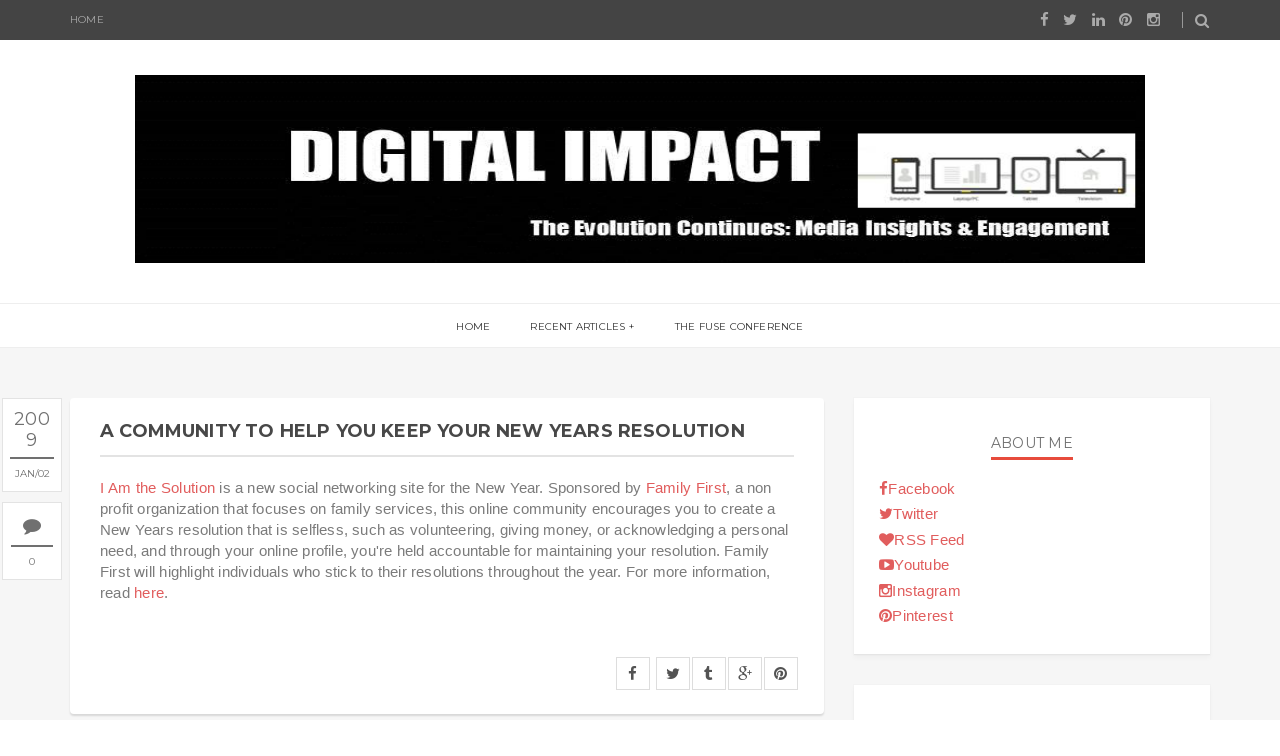

--- FILE ---
content_type: text/html; charset=UTF-8
request_url: http://digitalimpactblog.iirusa.com/2009/01/community-to-help-you-keep-your-new.html
body_size: 133735
content:
<!DOCTYPE html>
<html class='v2 item' dir='ltr' xmlns='http://www.w3.org/1999/xhtml' xmlns:b='http://www.google.com/2005/gml/b' xmlns:data='http://www.google.com/2005/gml/data' xmlns:expr='http://www.google.com/2005/gml/expr'>
<head>
<link href='https://www.blogger.com/static/v1/widgets/335934321-css_bundle_v2.css' rel='stylesheet' type='text/css'/>
<meta content='width=device-width,initial-scale=1,minimum-scale=1,maximum-scale=1' name='viewport'/>
<meta content='text/html;charset=UTF-8' http-equiv='Content-Type'/>
<meta content='IE=edge,chrome=1' http-equiv='X-UA-Compatible'/>
<meta content='text/html; charset=UTF-8' http-equiv='Content-Type'/>
<meta content='blogger' name='generator'/>
<link href='http://digitalimpactblog.iirusa.com/favicon.ico' rel='icon' type='image/x-icon'/>
<link href='http://digitalimpactblog.iirusa.com/2009/01/community-to-help-you-keep-your-new.html' rel='canonical'/>
<link rel="alternate" type="application/atom+xml" title="Digital Impact Blog - Atom" href="http://digitalimpactblog.iirusa.com/feeds/posts/default" />
<link rel="alternate" type="application/rss+xml" title="Digital Impact Blog - RSS" href="http://digitalimpactblog.iirusa.com/feeds/posts/default?alt=rss" />
<link rel="service.post" type="application/atom+xml" title="Digital Impact Blog - Atom" href="https://www.blogger.com/feeds/3164381484816572812/posts/default" />

<link rel="alternate" type="application/atom+xml" title="Digital Impact Blog - Atom" href="http://digitalimpactblog.iirusa.com/feeds/9101564795739449669/comments/default" />
<!--Can't find substitution for tag [blog.ieCssRetrofitLinks]-->
<meta content='http://digitalimpactblog.iirusa.com/2009/01/community-to-help-you-keep-your-new.html' property='og:url'/>
<meta content='A community to help you keep your New Years resolution' property='og:title'/>
<meta content='Media research and insights on cable, satellite, broadcast, telecommunications, TV, engagement, analytics' property='og:description'/>
<!-- SEO Meta Tag -->
<meta content='A community to help you keep your New Years resolution' name='keywords'/>
<!-- SEO Title Tag -->
<title>
A community to help you keep your New Years resolution
        | 
        Digital Impact Blog
</title>
<link href='http://fonts.googleapis.com/css?family=Montserrat:400,700' rel='stylesheet' type='text/css'/>
<link href='http://fonts.googleapis.com/css?family=Lato:300,400,700,900' rel='stylesheet' type='text/css'/>
<link href='http://maxcdn.bootstrapcdn.com/font-awesome/4.3.0/css/font-awesome.min.css' rel='stylesheet'/>
<style id='page-skin-1' type='text/css'><!--
/*
-----------------------------------------------
Blogger Template Style
Name:     Gridz Clean & Responsive Blogger Template
Designer: ThemeXpose
URL:      http://www.themexpose.com
Version:  Free Version
-----------------------------------------------
*/
--></style>
<style id='template-skin-1' type='text/css'><!--
body#layout .pi-navigation{display:}
body#layout .pi-navigation li {list-style: none;}
body#layout #header{width:300px;margin:0 auto 30px}
body#layout #featured{width:756px;margin:0 auto 30px}
body#layout .blog-grid .container{margin:0 20px}
body#layout #header:before {content: "This is a property of ThemeXpose.com ";}
body#layout .blog-grid .col-md-9{width:440px;float:left}
body#layout .blog-grid .col-md-3{width:300px;float:right}
body#layout footer{margin:30px 20px 0}
body#layout footer .col-md-4{float:left;width:33.3333%;}
body#layout footer .col-md-3{float:left;width:25%}
body#layout footer .col-md-2{float:left;width:16.6667%}
--></style>
<style type='text/css'>

/* custom */


.featured-slider .post .post-body .post-title a {
    color: #fff;
    text-shadow: 1px 1px 1px #000;
    background: rgba(0,0,0,.8);
    padding: 5px; 
	-webkit-box-shadow: -5px 0 0 0 rgba(0,0,0,.8),5px 0 0 0 rgba(0,0,0,.8);
    -moz-box-shadow: -5px 0 0 0 rgba(0,0,0,.8),5px 0 0 0 rgba(0,0,0,.8);
    box-shadow: -5px 0 0 0 rgba(0,0,0,.8),5px 0 0 0 rgba(0,0,0,.8);

      }

.featured-slider .post .post-body .post-meta .post-date{
 text-shadow: 1px 1px 1px #000;
}

.entry-content > div > a > img{  
   float: left;
    margin-right: 20px;
    margin-bottom: 20px; 
}

.PopularPosts .item-title {
    padding-bottom: .2em;
    /* display: inline; */
    width: 50%;
    float: left;
}


.Label .list-label-widget-content{
	    height: 300px;
    overflow-x: hidden;
    overflow-y: scroll;
}


      /* Global
      ----------------------------------------------- */
      html {
        font-size: 10px;
        font-family: sans-serif;
      }
      * {
        -webkit-box-sizing:border-box;
        -moz-box-sizing:border-box;
        -o-box-sizing:border-box;
        box-sizing:border-box;
      }
      :before,
      :after {
        -webkit-box-sizing:border-box;
        -moz-box-sizing:border-box;
        box-sizing:border-box
      }
      a,
      input,
      textarea,
      button,
      select {
        outline: none;
      }
      h1, .h1, h2, .h2, h3, .h3 {
        margin-top: 20px;
        margin-bottom: 10px;
      }
      h4, .h4, h5, .h5, h6, .h6 {
        margin-top: 10px;
        margin-bottom: 10px;
      }
      a:hover,
      h1:focus,
      h2:focus,
      h3:focus,
      h4:focus,
      h5:focus,
      h6:focus {
        text-decoration: none;
      }
      a:focus,
      input:focus,
      textarea:focus,
      button:focus,
      select:focus {
        outline: none !important;
        text-decoration: none;
      }
      hr{
        margin-top: 20px;
        margin-bottom: 20px;
        border: 0;
        border-top: 1px solid #eee;
        height: 0;
        -webkit-box-sizing: content-box;
        -moz-box-sizing: content-box;
        box-sizing: content-box;
      }
      body {
        position: relative;
        font-family: sans-serif;
        font-size: 15px;
        color: #7b7b7b;
        background-color: #fff;
        background-repeat: no-repeat;
        padding: 0;
        margin: 0;
        letter-spacing: 0.014em;
        line-height: 1.42857;
      }
      input, textarea {
        -webkit-border-radius: 0;
        -moz-border-radius: 0;
        -ms-border-radius: 0;
        -o-border-radius: 0;
        border-radius: 0;
      }
      input[type="search"],
      input[type="text"],
      input[type="url"],
      input[type="number"],
      input[type="password"],
      input[type="email"],
      input[type="file"] {
        background: none;
        border: 0;
        background-color: #f7f8f8;
        height: 42px;
        line-height: 42px;
        padding: 0 15px;
        color: #888888;
        font-family: "Lato", sans-serif !important;
        font-size: 14px;
        -webkit-appearance: none;
        -moz-appearance: none;
        appearance: none;
      }
      input[type=number]::-webkit-outer-spin-button,
      input[type=number]::-webkit-inner-spin-button {
        -webkit-appearance: none;
        margin: 0;
      }
      input[type=number] {
        -moz-appearance: textfield;
      }
      select {
        border: 1px solid #eee;
        height: 42px;
        line-height: 42px;
        padding: 0 10px;
        color: #888888;
        font-family: "Lato", sans-serif;
        font-size: 14px;
      }
      textarea {
        background: none;
        border: 0;
        background-color: #f7f8f8;
        resize: none;
        padding: 15px;
        height: 100px;
        color: #888888;
        font-family: "Lato", sans-serif;
        font-size: 14px;
        vertical-align: middle;
      }
      input::-webkit-input-placeholder {
        color: #888888;
      }
      input:-moz-placeholder {
        color: #888888;
      }
      input::-moz-placeholder {
        color: #888888;
      }
      input:-ms-input-placeholder {
        color: #888888;
      }
      textarea::-webkit-input-placeholder {
        color: #888888;
      }
      textarea:-moz-placeholder {
        color: #888888;
      }
      textarea::-moz-placeholder {
        color: #888888;
      }
      textarea:-ms-input-placeholder {
        color: #888888;
      }
      a {
        color: #e15d5d;
        text-decoration: none;
        -webkit-transition: all 0.3s ease;
        -moz-transition: all 0.3s ease;
        -ms-transition: all 0.3s ease;
        -o-transition: all 0.3s ease;
        transition: all 0.3s ease;
        letter-spacing: 0.02em;
      }
      a:hover {
        color: #000;
      }
      code, kbd, pre, samp {
        font-family: "Raleway", sans-serif;
        font-size: inherit;
        -webkit-border-radius: 0;
        -moz-border-radius: 0;
        -ms-border-radius: 0;
        -o-border-radius: 0;
        border-radius: 0;
        letter-spacing: 0.015em;
      }
      code {
        background-color: #eee;
        letter-spacing: 0.015em;
      }
      img {
        max-width: 100%;
        height: auto;
        vertical-align: middle;
        border: 0;
      }
      p {
        line-height: 1.8em;
        letter-spacing: 0.02em;
      }
      ol li, ul li {
        letter-spacing: 0.02em;
      }
      ::-moz-selection {
        color: #fff;
        background-color: #e15d5d;
      }
      ::selection {
        color: #fff;
        background-color: #e15d5d;
      }
      #page-wrap {
        position: relative;
        overflow: hidden;
        background-color: #fff;
        z-index: 9;
        -webkit-transition: all 0.3s ease;
        -moz-transition: all 0.3s ease;
        -ms-transition: all 0.3s ease;
        -o-transition: all 0.3s ease;
        transition: all 0.3s ease;
  background: #FFF url("https://blogger.googleusercontent.com/img/b/R29vZ2xl/AVvXsEjbKLm6-0omMub7OsEILUpp6J6u3JshQbNeJqPCe90Uf4-ClWiqbyY4SdxAM0-q15DwrVdc4evyZhsg7TVCj3QiLveySpFF4G8X6CtFtX-hP_x16PeE9CbVP2JHJj3tXiJJhe0oncNcWcjP/s1600/header-top.png") repeat-x top center;
      }
      .container {
        width: 1170px;
        position: relative;
        padding-right: 15px;
        padding-left: 15px;
        margin-right: auto;
        margin-left: auto;
      }
      .row {
        margin-right: -15px;
        margin-left: -15px;
      }
      .tb {
        display: table;
        width: 100%;
      }
      .tb-cell {
        display: table-cell;
        vertical-align: middle;
      }
      .h1, h1 {
        font-family: "Montserrat", sans-serif;
        font-weight: 700;
        font-size: 40px;
        color: #484848;
        line-height: 1.4em;
        letter-spacing: 0.01em;
      }
      .h1 a, h1 a {
        color: inherit;
      }
      .h2, h2 {
        font-family: "Montserrat", sans-serif;
        font-weight: 700;
        font-size: 30px;
        color: #484848;
        line-height: 1.4em;
        letter-spacing: 0.02em;
      }
      .h2 a, h2 a {
        color: inherit;
      }
      .h3, h3 {
        font-family: "Montserrat", sans-serif;
        font-weight: 700;
        font-size: 22px;
        color: #484848;
        line-height: 1.5em;
        letter-spacing: 0.01em;
      }
      .h3 a, h3 a {
        color: inherit;
      }
      .h4, h4 {
        font-family: "Montserrat", sans-serif;
        font-weight: 700;
        font-size: 16px;
        color: #484848;
        line-height: 1.5em;
        letter-spacing: 0.01em;
      }
      .h4 a, h4 a {
        color: inherit;
      }
      .h5, h5 {
        font-family: "Montserrat", sans-serif;
        font-weight: 700;
        font-size: 14px;
        color: #484848;
        line-height: 1.5em;
        letter-spacing: 0.01em;
      }
      .h5 a, h5 a {
        color: inherit;
      }
      .h6, h6 {
        font-family: "Montserrat", sans-serif;
        font-weight: 700;
        font-size: 12px;
        color: #484848;
        line-height: 1.5em;
        letter-spacing: 0.01em;
      }
      .h6 a, h6 a {
        color: inherit;
      }
      .pi-btn {
        display: inline-block;
        background: none;
        box-shadow: none;
        outline: none;
        cursor: pointer;
        font-family: "Montserrat", sans-serif;
        font-size: 10px;
        font-weight: 400;
        color: #535353;
         border: 4px double #D8D8D8;
        text-align: center;
        text-transform: uppercase;
        padding: 13px 22px;
      }
      .pi-btn:hover {
        border-color: #e15d5d;
        color: #e15d5d;
      }
      .fl {
        float: left;
      }
      .fr {
        float: right;
      }
      blockquote, .blockquote {
        padding: 10px 20px;
        margin: 0 0 20px;
      }
      blockquote, .blockquote {
        border: 0;
        font-size: 14px;
        font-style: italic;
        padding-left: 30px;
        margin-top: 15px;
        margin-bottom: 20px;
        border-left: 3px solid #e15d5d;
      }
      blockquote cite, .blockquote cite {
        display: inline-block;
        font-family: "Montserrat", sans-serif;
        font-size: 10px;
        font-style: normal;
        margin-top: 5px;
        text-transform: uppercase;
        text-decoration: underline;
      }
      abbr {
        color: #A1D71A;
        border-width: 2px;
      }
      mark, .mark {
        background-color: #e15d5d;
      }
      .icon {
        display: inline-block;
        font-style: normal;
      }
      .autoHeight {
        -webkit-transition: all 0.3s ease;
        -moz-transition: all 0.3s ease;
        -ms-transition: all 0.3s ease;
        -o-transition: all 0.3s ease;
        transition: all 0.3s ease;
      }
      .text-center {
        text-align: center;
      }
      article, aside, details, figcaption, figure, footer, header, hgroup, main, nav, section, summary {
        display: block;
      }
      .section, .widget {
        margin: 0;
        padding: 0;
      }
      .col-md-2, .col-md-3, .col-md-4, .col-md-6, .col-md-9 {
        float:left;
        position: relative;
        min-height: 1px;
        padding-right: 15px;
        padding-left: 15px;
      }
      .col-md-9 {
        width:67%;
      }
      .col-md-6 {
        width:50%;
      }
      .col-md-4 {
        width:33.33333333%;
      }
      .col-md-3 {
        width:33%;
      }
      .col-md-2 {
        width:16.66666667%;
      }
      .clearfix::after, .dl-horizontal dd::after, .container::after, .container-fluid::after, .row::after, .form-horizontal .form-group::after, .btn-toolbar::after, .btn-group-vertical > .btn-group::after, .nav::after, .navbar::after, .navbar-header::after, .navbar-collapse::after, .pager::after, .panel-body::after, .modal-footer::after {
        clear: both;
      }
      .clearfix::before, .clearfix::after, .dl-horizontal dd::before, .dl-horizontal dd::after, .container::before, .container::after, .container-fluid::before, .container-fluid::after, .row::before, .row::after, .form-horizontal .form-group::before, .form-horizontal .form-group::after, .btn-toolbar::before, .btn-toolbar::after, .btn-group-vertical > .btn-group::before, .btn-group-vertical > .btn-group::after, .nav::before, .nav::after, .navbar::before, .navbar::after, .navbar-header::before, .navbar-header::after, .navbar-collapse::before, .navbar-collapse::after, .pager::before, .pager::after, .panel-body::before, .panel-body::after, .modal-footer::before, .modal-footer::after {
        display: table;
        content: " ";
      }

      /* Preloader
      ----------------------------------------------- */
      #preloader {
        position: fixed;
        display: table;
        text-align: center;
        width: 100%;
        height: 100%;
        top: 0;
        left: 0;
        background-color: rgba(255, 255, 255, 0.85);
        z-index: 999999999;
      }
      #preloader .page-loading .item-icon {
        width: 40px;
        height: 40px;
        margin: auto;
        opacity: .9;
        border-right: 3px solid #e15d5d;
        border-bottom: 3px solid transparent;
        border-radius: 100%;
        -webkit-animation: spin 1s linear infinite;
        -moz-animation: spin 1s linear infinite;
        -o-animation: spin 1s linear infinite;
        animation: spin 1s linear infinite;
      }
      @keyframes spin {
        0% {
          transform: rotate(0deg);
        }
        50% {
          transform: rotate(180deg);
        }
        100% {
          transform: rotate(359deg);
        }
      }
      @-webkit-keyframes spin {
        0% {
          -webkit-transform: rotate(0deg);
        }
        50% {
          -webkit-transform: rotate(180deg);
        }
        100% {
          -webkit-transform: rotate(359deg);
        }
      }
      @-moz-keyframes spin {
        0% {
          -moz-transform: rotate(0deg);
        }
        50% {
          -moz-transform: rotate(180deg);
        }
        100% {
          -moz-transform: rotate(359deg);
        }
      }
      @-o-keyframes spin {
        0% {
          -o-transform: rotate(0deg);
        }
        50% {
          -o-transform: rotate(180deg);
        }
        100% {
          -o-transform: rotate(359deg);
        }
      }

      /* Header
      ----------------------------------------------- */
.needo {
  height: 58px;
}
      .header {
        position: relative;
        -webkit-user-select: none;
        -moz-user-select: none;
        -ms-user-select: none;
      }
      .header .logo {
        padding: 35px 20px;
      }
      .header .logo a {
        display: inline-block !important;
        margin: 0 auto;
      }
      .header .logo img {
       
      }
      .header.header-responsive .logo {
        margin-bottom: 0;
        margin-top: 52px;
      }
      .header.header-responsive .pi-navigation {
        position: fixed;
        top: 0;
        bottom: auto;
        border-top: 0;
      }
div#topnav h2 {
  display: none;
}

.pi-navigation .navlist{text-align:center}
 .pi-navigation {
         position: relative;
          bottom: 0;
          left: 0;
          width: 100%;
          background-color: #FFF;
          z-index: 9999;
          height: 45px;
          -webkit-transform: translateZ(0);
          -moz-transform: translateZ(0);
          -ms-transform: translateZ(0);
          -o-transform: translateZ(0);
          transform: translateZ(0);
          border-top: 1px solid #eee;
 			border-bottom: 1px solid #eee;
      }
      .pi-navigation.nav-fixed {
        position: fixed;
        top: 0;
        bottom: auto;
      }
      .pi-navigation .container {
        height: 100%;
      }
      .pi-navigation1{
        position: relative;
        bottom: 0;
        left: 0;
        width: 100%;
        
        background-color: #444;
        z-index: 9999;
        height: 40px;
        -webkit-transform: translateZ(0);
        -moz-transform: translateZ(0);
        -ms-transform: translateZ(0);
        -o-transform: translateZ(0);
        transform: translateZ(0);
      }
      .pi-navigation1.nav-fixed {
        position: fixed;
        top: 0;
        bottom: auto;
      }
      .pi-navigation1 .container {
        height: 100%;
      }
      .pi-navigation1 .search-box {
        position: absolute;
        top: 50%;
        right: -12px;
        -webkit-transform: translateY(-50%);
        -moz-transform: translateY(-50%);
        -ms-transform: translateY(-50%);
        -o-transform: translateY(-50%);
        transform: translateY(-50%);
      }
      .pi-navigation1 .search-box input[type="search"] {
        position: absolute;
        height: 40px;
        line-height: 40px;
        background-color: #fff;
        border: 1px solid #eee;
        top: 26px;
        right: 25px;
        width: 50%;
        opacity: 0;
        visibility: hidden;
        -webkit-transition: all 0.3s ease;
        -moz-transition: all 0.3s ease;
        -ms-transition: all 0.3s ease;
        -o-transition: all 0.3s ease;
        transition: all 0.3s ease;
      }
      .pi-navigation1 .search-box input[type="search"].fadein {
        width: 200px;
        opacity: 1;
        visibility: visible;
      }

.pi-navigation .navlist li a {
  display: inline-block;
  font-family: "Montserrat", sans-serif;
  font-size: 10px;
  color: #333;
  text-transform: uppercase;
  line-height: 45px;
}
      .pi-navigation1 .search-box .icon-search {
        display: block;
        position: absolute;
        width: 40px;
        height: 20px;
        text-align: center;
        cursor: pointer;
        color: #aaa;
        right: 15px;
        top: 50%;
        -webkit-transform: translateY(-50%);
        -moz-transform: translateY(-50%);
        -ms-transform: translateY(-50%);
        -o-transform: translateY(-50%);
        transform: translateY(-50%);
        -webkit-transition: all 0.3s ease;
        -moz-transition: all 0.3s ease;
        -ms-transition: all 0.3s ease;
        -o-transition: all 0.3s ease;
        transition: all 0.3s ease;
      }
      .pi-navigation1 .search-box .icon-search .fa {
        line-height: 18px;
      }
      .pi-navigation1 .search-box .icon-search.active, .pi-navigation .search-box .icon-search:hover {
        color: #e15d5d;
      }
      .pi-navigation1 .search-box .icon-search:before {
        content: '';
        display: block;
        position: absolute;
        border-left: 1px solid #999;
        height: 16px;
        width: 0;
        margin: auto;
        top: 0;
        bottom: 0;
        left: 0;
      }
      .pi-navigation1 .share-box {
        position: absolute;
        top: 47%;
        right: 60px;
        -webkit-transform: translateY(-50%);
        -moz-transform: translateY(-50%);
        -ms-transform: translateY(-50%);
        -o-transform: translateY(-50%);
        transform: translateY(-50%);
      }
      .pi-navigation1 .share-box a {
        display: inline-block;
        margin: 0 5px;
        color: #aaa;
      }
      .pi-navigation1 .share-box a:hover {
        color: #e15d5d;
      }
      .navlist {
        position: relative;
        font-size: 0;
        list-style: none;
        padding: 0;
        margin-bottom: 0;
      }
      .navlist > li.menu-item-has-children.item-plus > a {
        position: relative;
      }
      .navlist > li.menu-item-has-children.item-plus > a:after,
      .navlist > li > ul > li.menu-item-has-children.item-plus > a:after {
        content: '+';
        display: inline-block;
        margin-left: 4px;
      }
      .navlist > li > .sub-menu {
        -webkit-transform: translateY(10px);
        -moz-transform: translateY(10px);
        -ms-transform: translateY(10px);
        -o-transform: translateY(10px);
        transform: translateY(10px);
      }
      .navlist li {
        position: relative;
        display: inline-block;
        margin-left: 20px;
        margin-right: 20px;
      }
      .navlist li a {
        display: inline-block;
        font-family: "Montserrat", sans-serif;
        font-size: 10px;
        color: #aaa;
        text-transform: uppercase;
        line-height: 40px;
      }
      .navlist li:first-child {
        margin-left: 0;
      }
      .navlist li .sub-menu {
        position: absolute;
        background-color: #fefefe;
        width: 190px;
        padding: 0;
        list-style: none;
        left: -15px;
        top: 97%;
        border: 1px solid #f3f3f3;
        opacity: 0;
        visibility: hidden;
        -webkit-transition: all 0.3s ease;
        -moz-transition: all 0.3s ease;
        -ms-transition: all 0.3s ease;
        -o-transition: all 0.3s ease;
        transition: all 0.3s ease;
      }
      .navlist li .sub-menu li {
        display: block;
        margin: 0;
      }
      .navlist li .sub-menu li a {
        display: block;
        padding: 0 15px;
        border-bottom: 1px solid #f3f3f3;
        line-height: 40px;
  text-align: left;
      }
      .navlist > li > .sub-menu > li:last-child > a,
      .navlist > li > .sub-menu > li > .sub-menu > li:last-child > a {
        border: 0;
      }
      .navlist li .sub-menu .sub-menu {
        left: 100%;
        top: -1px;
      }
      .navlist li.current-menu-parent > a,
      .navlist li.current-menu-item > a, .navlist li:hover > a {
        color: #e15d5d;
      }
      .navlist li:hover > .sub-menu {
        opacity: 1;
        visibility: visible;
        -webkit-transform: translateY(0);
        -moz-transform: translateY(0);
        -ms-transform: translateY(0);
        -o-transform: translateY(0);
        transform: translateY(0);
      }
      .navlist li.megamenu {
        position: static;
      }
      .navlist li.megamenu:after {
        content: '';
        display: block;
        clear: both;
      }
      .navlist li.megamenu .sub-menu {
        width: 100%;
        padding: 15px;
        left: 0;
        background-color: #fff;
        -webkit-box-shadow: 0 2px 2px rgba(0, 0, 0, 0.08);
        -moz-box-shadow: 0 2px 2px rgba(0, 0, 0, 0.08);
        box-shadow: 0 2px 2px rgba(0, 0, 0, 0.08);
      }
      .navlist li.megamenu .sub-menu li {
        float: left;
        padding: 10px;
        background: none;
      }
      .navlist li.megamenu .sub-menu li a {
        border: 0;
        line-height: 2em;
        font-size: 12px;
      }
      .navlist li.megamenu .post {
        text-align: center;
        background-color: #fff;
        padding: 10px 10px 20px 10px;
      }
      .navlist li.megamenu .post .post-media img {
        width: 100%;
      }
      .navlist li.megamenu .post h2 {
        font-size: 12px;
        color: #484848;
        text-transform: uppercase;
        margin-top: 9px;
        margin-bottom: 5px;
      }
      .navlist li.megamenu .post h2 a {
        color: inherit;
        text-overflow: ellipsis;
        overflow: hidden;
        white-space: nowrap;
      }
      .navlist li.megamenu .post h2 a:hover {
        color: #e15d5d;
      }
      .navlist li.megamenu .post .post-date {
        font-size: 12px;
      }
      .navlist li.megamenu.col-5 .sub-menu li {
        width: 20%;
      }
      .navlist li.megamenu.col-4 .sub-menu li {
        width: 25%;
      }
      .navlist li.megamenu.col-3 .sub-menu li {
        width: 33.3333333333%;
      }
      .navlist li.megamenu.col-2 .sub-menu li {
        width: 50%;
      }
      .navlist li.megamenu.col-1 .sub-menu li {
        width: 100%;
      }
      .navlist.off-canvas {
        position: fixed;
        width: 250px;
        top: 43px;
        left: 0;
        padding: 0;
        overflow-x: hidden;
        overflow-y: auto;
        background-color: #f7f9f9;
        -webkit-box-shadow: 0 100px 0 0 #f7f9f9;
        -moz-box-shadow: 0 100px 0 0 #f7f9f9;
        box-shadow: 0 100px 0 0 #f7f9f9;
        z-index: 99999;
        -webkit-transform: translateX(-100%);
        -moz-transform: translateX(-100%);
        -ms-transform: translateX(-100%);
        -o-transform: translateX(-100%);
        transform: translateX(-100%);
        -webkit-transition: all 0.3s ease;
        -moz-transition: all 0.3s ease;
        -ms-transition: all 0.3s ease;
        -o-transition: all 0.3s ease;
        transition: all 0.3s ease;
      }
      .navlist.off-canvas li {
        position: static;
        display: block;
        margin: 0;
      }
      .navlist.off-canvas li a {
        display: block;
        border-bottom: 1px solid #eee;
        line-height: 42px;
        padding: 0 15px;
  text-align: left;
      }
      .navlist.off-canvas li .sub-menu {
        opacity: 1;
        visibility: visible;
        position: absolute;
        border: 0;
        width: 100%;
        min-height: 100%;
        top: 0;
        left: 0;
        background-color: #f7f9f9;
        -webkit-transform: translateX(-100%);
        -moz-transform: translateX(-100%);
        -ms-transform: translateX(-100%);
        -o-transform: translateX(-100%);
        transform: translateX(-100%);
      }
      .navlist.off-canvas li .sub-menu li a {
        border-bottom: 1px solid #eee;
      }
      .navlist.off-canvas li .sub-menu.sub-menu-active {
        -webkit-transform: translateX(0);
        -moz-transform: translateX(0);
        -ms-transform: translateX(0);
        -o-transform: translateX(0);
        transform: translateX(0);
        z-index: 999;
      }
      .navlist.off-canvas li.megamenu .sub-menu {
        padding: 0 15px;
        -webkit-box-shadow: 0;
        -moz-box-shadow: 0;
        box-shadow: 0;
      }
      .navlist.off-canvas li.megamenu .sub-menu li {
        width: 100% !important;
        float: none;
        padding: 10px 0;
      }
      .navlist.off-canvas li.megamenu .sub-menu li a {
        border: 0;
      }
      .navlist.off-canvas li.megamenu .sub-menu li.back-mb {
        width: auto !important;
        background-color: #f3f3f3;
        margin-left: -15px;
        margin-right: -15px;
        margin-bottom: 10px;
      }
      .navlist.off-canvas li.megamenu .sub-menu li.back-mb a {
        font-size: 11px;
      }
      .navlist.off-canvas li.megamenu .sub-menu li:last-child {
        padding-bottom: 30px;
      }
      .navlist.off-canvas li.back-mb {
        background-color: rgba(0, 0, 0, 0.02);
      }
      .navlist.off-canvas.off-canvas-active {
        -webkit-transform: translateX(0);
        -moz-transform: translateX(0);
        -ms-transform: translateX(0);
        -o-transform: translateX(0);
        transform: translateX(0);
      }
      .navlist.off-canvas .submenu-toggle {
        position: absolute;
        right: 0;
        width: 42px;
        height: 42px;
        text-align: center;
        cursor: pointer;
        background-color: #eff1f1;
        background-color: rgba(0, 0, 0, 0.02);
        border-left: 1px solid #f2f2f2;
        color: #383838;
        -webkit-transform: translateY(-43px);
        -moz-transform: translateY(-43px);
        -ms-transform: translateY(-43px);
        -o-transform: translateY(-43px);
        transform: translateY(-43px);
      }
      .navlist.off-canvas .submenu-toggle .fa {
        font-size: 14px;
        line-height: 42px;
      }
      .open-menu {
        display: none;
        position: absolute;
        width: 50px;
        height: 14px;
        cursor: pointer;
        margin: auto;
        top: 0;
        left: 0;
        bottom: 0;
        z-index: 999;
      }
      .open-menu .item {
        position: absolute;
        display: block;
        font-size: 0;
        width: 20px;
        height: 2px;
        background-color: #333;
        margin: auto;
        left: 0;
        right: 0;
        overflow: hidden;
        z-index: 1;
        -webkit-transition: all 0.3s ease;
        -moz-transition: all 0.3s ease;
        -ms-transition: all 0.3s ease;
        -o-transition: all 0.3s ease;
        transition: all 0.3s ease;
      }
      .open-menu .item-1 {
        top: 0;
      }
      .open-menu .item-2 {
        top: 0;
        bottom: 0;
      }
      .open-menu .item-3 {
        bottom: 0;
      }
      .open-menu.toggle-active .item {
        background-color: #e15d5d;
      }
      .close-menu {
        position: absolute;
        width: 50px;
        height: 14px;
        cursor: pointer;
        margin: auto;
        top: 0;
        left: 0;
        bottom: 0;
        z-index: 99999;
        display: none;
      }


   /* Featured Slider
      ----------------------------------------------- */
      .owl-carousel .owl-controls {
        margin-top: 0;
      }
      .owl-carousel .owl-wrapper, .backlinks-container {
        display: none;
        position: relative;
      }
      .owl-carousel .owl-controls .owl-buttons {
        margin-top: 0;
        position: absolute;
        width: 100%;
        left: 0;
        bottom: -30px;
        opacity: 0;
        visibility: hidden;
        z-index: 9;
        -webkit-transition: all 0.3s ease 0.3s;
        -moz-transition: all 0.3s ease 0.3s;
        -ms-transition: all 0.3s ease 0.3s;
        -o-transition: all 0.3s ease 0.3s;
        transition: all 0.3s ease 0.3s;
      }
      .owl-carousel .owl-controls .owl-buttons > div {
        display: inline-block;
        font-size: 14px;
        color: #aaa;
        overflow: hidden;
        margin: 3px;
      }
      .owl-carousel .owl-controls .owl-buttons > div .fa {
        position: relative;
        height: 25px;
        width: 25px;
        text-align: center;
        line-height: 24px;
        border: 1px solid #aaa;
        -webkit-transition: all 0.3s ease;
        -moz-transition: all 0.3s ease;
        -ms-transition: all 0.3s ease;
        -o-transition: all 0.3s ease;
        transition: all 0.3s ease;
      }
      .owl-carousel .owl-controls .owl-buttons > div:hover .fa {
        border-color: #e15d5d;
        color: #e15d5d;
      }
      .owl-carousel .owl-controls .owl-pagination {
        margin-top: 30px;
      }
      .owl-carousel .owl-controls .owl-pagination .owl-page {
        position: relative;
      }
      .owl-carousel .owl-controls .owl-pagination .owl-page > span {
        opacity: 1;
        width: 9px;
        height: 9px;
        -webkit-border-radius: 50%;
        -moz-border-radius: 50%;
        -ms-border-radius: 50%;
        -o-border-radius: 50%;
        border-radius: 50%;
        border: 1px solid #1b1b1b;
        margin: 3px;
        background: none;
        -webkit-transition: all 0.3s linear;
        -moz-transition: all 0.3s linear;
        -ms-transition: all 0.3s linear;
        -o-transition: all 0.3s linear;
        transition: all 0.3s linear;
      }
      .owl-carousel .owl-controls .owl-pagination .owl-page.active > span {
        border-color: #e15d5d;
        background-color: #e15d5d;
      }
      .owl-carousel:hover .owl-controls .owl-buttons {
        bottom: -50px;
        opacity: 1;
        visibility: visible;
      }
      .featured .widget {
        margin: 0;
      }
      .post-slider.owl-carousel .owl-controls .owl-buttons,
      .featured-slider.owl-carousel .owl-controls .owl-buttons {
        position: static;
        margin: 0;
        padding: 0;
        height: 0;
        opacity: 1;
        visibility: visible;
      }
      .post-slider.owl-carousel .owl-controls .owl-buttons > div,
      .featured-slider.owl-carousel .owl-controls .owl-buttons > div {
        position: absolute;
        margin: auto;
        top: 50%;
        -webkit-transform: translateY(-50%);
        -moz-transform: translateY(-50%);
        -ms-transform: translateY(-50%);
        -o-transform: translateY(-50%);
        transform: translateY(-50%);
        z-index: 9;
        opacity: .5;
        -webkit-transition: all 0.3s ease;
        -moz-transition: all 0.3s ease;
        -ms-transition: all 0.3s ease;
        -o-transition: all 0.3s ease;
        transition: all 0.3s ease;
      }
      .post-slider.owl-carousel .owl-controls .owl-buttons > div .fa,
      .featured-slider.owl-carousel .owl-controls .owl-buttons > div .fa {
          border: 0;
  background-color: rgba(0, 0, 0, 0.6);
  color: #FFF;
  font-size: 12px;
      }
      .post-slider.owl-carousel .owl-controls .owl-buttons > div.owl-prev,
      .featured-slider.owl-carousel .owl-controls .owl-buttons > div.owl-prev {
        left: 5px;
      }
      .post-slider.owl-carousel .owl-controls .owl-buttons > div.owl-next,
      .featured-slider.owl-carousel .owl-controls .owl-buttons > div.owl-next {
        right: 5px;
      }
      .post-slider.owl-carousel .owl-controls .owl-pagination,
      .featured-slider.owl-carousel .owl-controls .owl-pagination {
        margin-top: 0;
        position: absolute;
        width: 100%;
        left: 0;
        bottom: 10px;
        z-index: 9;
      }
      .post-slider.owl-carousel .owl-controls .owl-pagination .owl-page,
      .featured-slider.owl-carousel .owl-controls .owl-pagination .owl-page {
        position: relative;
      }
      .post-slider.owl-carousel .owl-controls .owl-pagination .owl-page > span,
      .featured-slider.owl-carousel .owl-controls .owl-pagination .owl-page > span {
        border: 0;
        background-color: #fff;
      }
      .post-slider.owl-carousel .owl-controls .owl-pagination .owl-page.active > span,
      .featured-slider.owl-carousel .owl-controls .owl-pagination .owl-page.active > span {
        border-color: #e15d5d;
        background-color: #e15d5d;
      }
      .post-slider.owl-carousel:hover .owl-controls .owl-buttons > div,
      .featured-slider.owl-carousel:hover .owl-controls .owl-buttons > div {
        opacity: 1;
      }
      #featured {
        margin: 0;
        display: block;
      }
      .owl-carousel {
        display: none;
        position: relative;
        width: 100%;
      }
      .owl-carousel .owl-wrapper-outer {
        overflow: hidden;
        position: relative;
        width: 100%;
        z-index: 9;
      }
      .owl-carousel .owl-wrapper, .owl-carousel .owl-item {
        backface-visibility: hidden;
      }
      .owl-carousel .owl-item {
        float: left;
      }
      ul.featured-slider {
        list-style: none outside none;
        padding: 0;
        margin: 0;
      }
      .featured-slider .post {
        position: relative;
        padding: 0;
        margin: 0;
      }
      .featured-slider .post .post-media {
        position: relative;
      }
      .featured-slider .post .post-media img {
          width: 100%;
  height: 320px;
  object-fit: cover;
      }
      .featured-slider .post .post-media:after {
        content: '';
        display: block;
        position: absolute;
        width: 100%;
        height: 100%;
        top: 0;
        left: 0;
        background-color: rgba(0, 0, 0, 0.7);
        z-index: 9;
        opacity: 0;
        -webkit-transition: all 0.3s ease;
        -moz-transition: all 0.3s ease;
        -ms-transition: all 0.3s ease;
        -o-transition: all 0.3s ease;
        transition: all 0.3s ease;
      }
      .featured-slider .post .post-body {
        position: absolute;
        top: 50%;
        left: 0;
        opacity: 1;
        width: 100%;
        z-index: 9;
        -webkit-transform: translateY(-30%);
        -moz-transform: translateY(-30%);
        -ms-transform: translateY(-30%);
        -o-transform: translateY(-30%);
        transform: translateY(-30%);
        padding: 15px 60px;
        -webkit-transition: all 0.3s ease;
        -moz-transition: all 0.3s ease;
        -ms-transition: all 0.3s ease;
        -o-transition: all 0.3s ease;
        transition: all 0.3s ease;
      }
      .featured-slider .post .post-body .cat {
        display: block;
        font-family: "Montserrat", sans-serif;
        font-size: 10px;
        text-transform: uppercase;
        margin-bottom: 15px;
      }
      .featured-slider .post .post-body .cat a {
        display: inline-block;
        color: #fff;
        padding: 4px 8px;
        border: 1px solid #fff;
        margin-right: 5px;
        margin-top: 5px;
      }
      .featured-slider .post .post-body .cat a:hover {
        border-color: #e15d5d;
        color: #e15d5d;
      }
      .featured-slider .post .post-body .post-title {
        font-family: "Montserrat", sans-serif;
        font-size: 14px;
        color: #fff;
        text-transform: uppercase;
      }
      .featured-slider .post .post-body .post-title h4 {
        margin-bottom: 0;
      }
      .featured-slider .post .post-body .post-title a {
        color: #fff;
      }
      .featured-slider .post .post-body .post-title a:hover {
        color: #e15d5d;
      }
      .featured-slider .post .post-body .post-meta .post-date {
        color: #eee;
        font-size: 11px;
        letter-spacing: 0.03em;
      }
      .featured-slider .post:hover .post-media:after {
        opacity: 1;
      }
      .featured-slider .post:hover .post-body {
        -webkit-transform: translateY(-50%);
        -moz-transform: translateY(-50%);
        -ms-transform: translateY(-50%);
        -o-transform: translateY(-50%);
        transform: translateY(-50%);
        opacity: 1;
      }
      .owl-carousel .owl-controls {
        margin-top: 0;
        text-align: center;
      }
      .owl-controls {
        -webkit-user-select: none;
        -khtml-user-select: none;
        -moz-user-select: none;
        -ms-user-select: none;
        user-select: none;
        -webkit-tap-highlight-color: rgba(0, 0, 0, 0);
      }
      .featured-slider.owl-carousel .owl-controls .owl-buttons > div .fa {
        width: 38px;
        height: 38px;
        line-height: 38px;
      }
      .featured-slider.owl-carousel .owl-controls .owl-buttons > div .fa:hover {
        color: #e15d5d;
      }
      .featured-slider.owl-carousel .owl-controls .owl-buttons > div.owl-prev {
        left: 0;
      }
      .featured-slider.owl-carousel .owl-controls .owl-buttons > div.owl-next {
        right: 0;
      }
      .owl-controls .owl-page, .owl-controls .owl-buttons div {
        cursor: pointer;
      }

   
      /* Main content
      ----------------------------------------------- */
      .blog-content {
        background-color: #f6f6f6;
       padding-bottom: 50px;
       }
      .blog-content .content {
        margin-bottom: 30px;
      }
      .blog-content .content .post-wrapper:after {
        content: '';
        display: table;
        clear: both;
      }
      .blog-content .post {
        position: relative;
        background-color: #fff;
        margin-bottom: 10px;
      }
      .blog-content .post:after {
        content: '';
        display: table;
        clear: both;
      }
      .blog-content .post .post-media {
        position: relative;
        overflow: hidden;
      }
      .blog-content .post .post-media .image-wrap {
        display: block;
      }
      .blog-content .post .post-media img {
        width: 100%;
      }

      .blog-content .post .post-meta .post-format {
        width: 60px;
        height: 60px;
        font-size: 18px;
        color: #4d4d4d;
        background-color: #fff;
        text-align: center;
        line-height: 60px;
        display: inline-block;
        margin-bottom: 10px;
      }
      .blog-content .post .post-meta .post-format a {
        display: block;
        color: inherit;
      }
      .blog-content .post .post-meta .post-date {
       background-color: rgba(255, 255, 255, 1);
  width: 60px;
  text-align: center;
  padding: 0 7px;
  font-size: 0;
  margin-bottom: 10px;
  border: 1px solid rgba(227, 227, 227, 1);
      }
      .blog-content .post .post-meta .post-date .year {
          display: block;
  font-family: "Montserrat", sans-serif;
  font-weight: 400;
  font-size: 18px;
  color: #707070;
  padding: 10px 0 6px 0;
  border-bottom: 2px solid #707070;
  line-height: 1.2em;
      }
      .blog-content .post .post-meta .post-date .month, .blog-content .post .post-meta .post-date .day {
          display: inline-block;
  font-family: "Montserrat", sans-serif;
  font-weight: 400;
  font-size: 10px;
  color: #707070;
  text-transform: uppercase;
  padding: 8px 0 10px 0;
  letter-spacing: 0;
  white-space: nowrap;
      }
      .blog-content .post .post-meta .post-date .day:before {
        content: '/';
      }
   
.blog-content .post .post-meta .post-comment {
  background-color: rgba(255, 255, 255, 1);
  width: 60px;
  text-align: center;
  padding: 4px 8px;
  font-size: 0;
  margin-bottom: 10px;
  border: 1px solid rgba(227, 227, 227, 1);
}


    .blog-content .post .post-meta .post-comment .fa {
  display: block;
  font-size: 18px;
  color: #707070;
  padding: 10px 0;
  border-bottom: 2px solid #707070;
}

.blog-content .post .post-meta .post-comment a {
  display: inline-block;
  font-family: "Montserrat", sans-serif;
  font-weight: 400;
  font-size: 10px;
  color: #707070;
  text-transform: uppercase;
  padding: 8px 0 6px;
}
     
      .blog-content .post .post-meta .post-comment a:hover {
        color: #e15d5d;
      }
      .blog-content .post .post-cat {
        position: absolute;
        display: block;
        font-family: "Montserrat", sans-serif;
        font-size: 10px;
        text-transform: uppercase;
        top: 5px;
        left: 5px;
        z-index: 999;
        -webkit-transform: translateY(-100%);
        -moz-transform: translateY(-100%);
        -ms-transform: translateY(-100%);
        -o-transform: translateY(-100%);
        transform: translateY(-100%);
        -webkit-transition: all 0.3s ease;
        -moz-transition: all 0.3s ease;
        -ms-transition: all 0.3s ease;
        -o-transition: all 0.3s ease;
        transition: all 0.3s ease;
      }
      .blog-content .post .post-cat a {
        display: inline-block;
        color: #fff;
        padding: 4px 8px;
        background-color: #e15d5d;
        margin: 5px;
      }
      .blog-content .post .post-cat a:hover {
        background-color: #444;
      }
      .blog-content .post .post-body {
        position: relative;
        padding: 40px 30px 0 30px;
        margin-bottom: 40px;
      }
      .blog-content .post .post-body:after {
        content: '';
        display: table;
        clear: both;
      }
      .blog-content .post .post-body .post-author {
        margin-bottom: 35px;
  padding: 0 25px;
      }
      .blog-content .post .post-body .post-author .image-thumb {
        width: 32px;
        height: 32px;
        overflow: hidden;
        -webkit-border-radius: 50%;
        -moz-border-radius: 50%;
        -ms-border-radius: 50%;
        -o-border-radius: 50%;
        border-radius: 50%;
        display: inline-block;
        vertical-align: middle;
        margin-right: 5px;
		/* custom */
		display:none;
      }
      .blog-content .post .post-body .post-author .image-thumb img {
        width: 100%;
		/* custom */
		display:none;
      }
      .blog-content .post .post-body .post-author .name-author {
        display: inline-block;
        vertical-align: middle;
        font-family: "Montserrat", sans-serif;
        font-size: 10px;
        color: #484848;
        text-transform: uppercase;
      }
      .blog-content .post .post-body .post-author .name-author cite {
        -webkit-transition: all 0.3s ease;
        -moz-transition: all 0.3s ease;
        -ms-transition: all 0.3s ease;
        -o-transition: all 0.3s ease;
        transition: all 0.3s ease;
      }
      .blog-content .post .post-body .post-author .name-author:before {
        content: '// ';
      }
      .blog-content .post .post-body .post-author a:hover * {
        color: #e15d5d;
      }
      .blog-content .post .post-body .post-title h1 {
        font-size: 18px;
        color: #484848;
        text-transform: uppercase;
        margin-top: 0;
      }
      .blog-content .post .post-body .post-title h2 {
        font-size: 14px;
        color: #484848;
        text-transform: uppercase;
        margin-top: 0;
  padding: 0 25px;
      }
      .blog-content .post .post-body .post-title h2 a {
        display: block;
        color: inherit;
    
      }
      .blog-content .post .post-body .post-title h2 a:hover {
        color: #e15d5d;
      }
      .blog-content .post .post-body .post-entry {
        margin-top: 20px;
        line-height: 1.8em;
        letter-spacing: 0.02em;
  padding: 0 25px;
      }
      .blog-content .post .post-body .post-link {
        display: inline-block;
        margin-top: 30px;
      }
      .blog-content .post .post-body .post-share {
        position: absolute;
        display: inline-block;
        min-height: 42px;
        right: 30px;
        bottom: 0;
        padding-right: 25px;
        -webkit-user-select: none;
        -moz-user-select: none;
        -ms-user-select: none;
      }
      .blog-content .post .post-body .post-share .share-toggle {
        position: absolute;
        right: 0;
        top: 0;
        font-size: 14px;
        height: 42px;
        line-height: 40px;
        padding: 0;
        border: 0;
        color: #e15d5d;
      }
      .blog-content .post .post-body .post-share .share {
        -webkit-transform: translateX(20px);
        -moz-transform: translateX(20px);
        -ms-transform: translateX(20px);
        -o-transform: translateX(20px);
        transform: translateX(20px);
        opacity: 0;
        padding: 10px 0 0;
        visibility: hidden;
        -webkit-transition: all 0.3s ease;
        -moz-transition: all 0.3s ease;
        -ms-transition: all 0.3s ease;
        -o-transition: all 0.3s ease;
        transition: all 0.3s ease;
      }
      .blog-content .post .post-body .post-share .share a {
          display: inline-block;
          color: #535353;
          line-height: 36px;
          line-height: 5px;
          border: 1px solid #ddd;
          padding: 8px;
          width: 34px;
          text-align: center;
      }
      .blog-content .post .post-body .post-share .share a:hover {
        color: #e15d5d;
      }
      .blog-content .post .post-body .post-share .share.share-active {
        -webkit-transform: translateX(5px);
        -moz-transform: translateX(5px);
        -ms-transform: translateX(5px);
        -o-transform: translateX(5px);
        transform: translateX(5px);
        opacity: 1;
        visibility: visible;
      }
      .blog-content .post:hover .post-meta .post-format {
        color: #e15d5d;
      }
      .blog-content .post:hover .post-cat {
        -webkit-transform: translateY(0);
        -moz-transform: translateY(0);
        -ms-transform: translateY(0);
        -o-transform: translateY(0);
        transform: translateY(0);
      }
      .ismobile .blog-content .post .post-cat {
        -webkit-transform: translateY(0);
        -moz-transform: translateY(0);
        -ms-transform: translateY(0);
        -o-transform: translateY(0);
        transform: translateY(0);
      }
      .blog-heading {
        position: relative;
        padding: 30px 0;
        background-color: #f3f5f5;
        border-bottom: 1px solid #eee;
        z-index: 9;
      }
      .blog-heading h1 {
        margin: 0;
        font-size: 30px;
        letter-spacing: 0.03em;
      }
      .blog-heading p {
        margin: 0;
        letter-spacing: 0.03em;
        color: #666;
      }
      .post-slider .owl-controls .owl-buttons {
        position: static;
        margin: 0;
        padding: 0;
        height: 0;
        opacity: 1;
        visibility: visible;
      }
      .post-slider .owl-controls .owl-buttons > div {
        position: absolute;
        margin: auto;
        top: 50%;
        -webkit-transform: translateY(-50%);
        -moz-transform: translateY(-50%);
        -ms-transform: translateY(-50%);
        -o-transform: translateY(-50%);
        transform: translateY(-50%);
        z-index: 9;
        opacity: .8;
        -webkit-transition: all 0.3s ease;
        -moz-transition: all 0.3s ease;
        -ms-transition: all 0.3s ease;
        -o-transition: all 0.3s ease;
        transition: all 0.3s ease;
      }
      .post-slider .owl-controls .owl-buttons > div .fa {
        border: 0;
        background-color: #fff;
        color: #333;
      }
      .post-slider .owl-controls .owl-buttons > div.owl-prev {
        left: 10px;
      }
      .post-slider .owl-controls .owl-buttons > div.owl-next {
        right: 10px;
      }
      .post-slider .owl-controls .owl-pagination {
        margin-top: 0;
        position: absolute;
        width: 100%;
        left: 0;
        bottom: 10px;
        z-index: 9;
      }
      .post-slider .owl-controls .owl-pagination .owl-page {
        position: relative;
      }
      .post-slider .owl-controls .owl-pagination .owl-page > span {
        border: 0;
        background-color: #fff;
      }
      .post-slider .owl-controls .owl-pagination .owl-page.active > span {
        border-color: #e15d5d;
        background-color: #e15d5d;
      }
      .post-slider:hover .owl-controls .owl-buttons > div {
        opacity: 1;
      }

      body.single-post .blog-content .post .post-body {
        margin-bottom: 30px;
      }
      body.single-post .blog-content .post .post-body .post-share {
        position: relative;
        float: right;
        width: 100%;
        text-align: right;
        right: 0;
        padding-top: 30px;
      }
      body.single-post .blog-content .post .post-body .post-share .share-toggle {
        top: 30px;
      }
      .post .wp-caption {
        display: inline-block;
      }
      .post .wp-caption,
      .post .wp-caption img {
        width: auto !important;
      }
      .post .wp-caption img {
        position: relative;
        margin-bottom: 10px;
        top: 5px;
      }
      .post .wp-caption .wp-caption-text {
        font-size: 12px;
        font-style: italic;
        text-align: center;
        margin-bottom: 10px;
      }
      .alignleft {
        float: left;
        margin-right: 30px;
      }
      .aligncenter {
        display: block;
        margin-left: auto;
        margin-right: auto;
      }
      .alignright {
        float: right;
        margin-left: 30px;
      }
      .blog-pager {
        display: block;
        overflow: hidden;
        
        margin-top: 0;
        margin-bottom: 10px;
        padding: 20px 30px 10px;
      }
      .blog-pager a {
        display: inline-block;
        font-family: "Montserrat", sans-serif;
        font-size: 14px;
        color: #e15d5d;
        text-transform: uppercase;
      }
      .blog-pager a:hover {
        color: #535353;
      }
      .blog-standard .content {
        margin-top: 50px;
      }
      .blog-grid .content {
        margin-top: 50px;
      }
      .blog-grid .post-wrapper {
        margin-left: -15px;
        margin-right: -15px;
      }
      .blog-grid .post {
      
        margin-bottom: 30px;

  border-radius: 4px;
-webkit-box-shadow: 0px 2px 2px 0px rgba(0,0,0,0.125);
  -moz-box-shadow: 0px 2px 2px 0px rgba(0,0,0,0.125);
  box-shadow: 0px 2px 2px 0px rgba(0,0,0,0.125);
      }
      .blog-grid .post .post-meta {
        top: 10px;
        -webkit-transition: all 0.3s ease;
        -moz-transition: all 0.3s ease;
        -ms-transition: all 0.3s ease;
        -o-transition: all 0.3s ease;
        transition: all 0.3s ease;
  opacity: 0;
      }
      .blog-grid .post .post-body {
         padding: 15px 0px 0 0px;
  margin-bottom: 8px;
  margin-top: -58px;
  background-color: rgba(255, 255, 255, 0.40);
      }
      .blog-grid .post .post-body .post-share {
        right: 25px;
      }

      .status-msg-wrap {
        font-size: 100%;
        width: 100%;
        background-color: #fff;
        margin: 0 auto 30px;
        padding: 19px;
      }
      .status-msg-body {
        position: relative;
        text-align: left;
        padding: 0px;
      }
      .status-msg-body b {
        color: #fff;
        padding: 3px;
        margin: 0 5px 0 0;
        background-color: #E15D5D;
        border-radius: 2px;
      }
      .status-msg-border {
        display: none;
      }

      /* Sidebar
      ----------------------------------------------- */
      .sidebar {
        margin-top: 50px;
        max-width: 480px;
        margin-left: auto;
        margin-right: auto;
      }

#sidebar .widget {
  background: #fff;
  -moz-box-shadow: 0 0 0 1px rgba(0, 0, 0, 0.01), 0 3px 5px rgba(0, 0, 0, 0.03);
  -webkit-box-shadow: 0 0 0 1px rgba(0, 0, 0, 0.01), 0 3px 5px rgba(0, 0, 0, 0.03);
  box-shadow: 0 0 0 1px rgba(0, 0, 0, 0.01), 0 3px 5px rgba(0, 0, 0, 0.03);
  border-bottom: 1px solid #e4e4e4;
  border-bottom: 1px solid rgba(0, 0, 0, 0.1);
  margin-bottom: 30px;
  padding: 25px;
      }

#sidebar h2 span {
  border-bottom: 3px solid #e74b3c;
  padding-bottom: 5px;
}
      .widget {
        margin-bottom: 50px;
      }
      .widget > h2 {
        position: relative;
        font-weight: 400;
        font-size: 14px;
        text-transform: uppercase;
        color: #707070;
        padding: 0 15px;
        line-height: 40px;
        margin-top: 0;
        text-align: center;
        margin-bottom: 13px;
      }
     
      .widget ul {
        list-style: none;
        padding: 0;
      }
      .widget select {
        width: 100%;
      }
      .Label .list-label-widget-content ul li {
        font-size: 14px;
        color: #848484;
        border-bottom: 1px solid #EDEDED;
        padding: 0;
      }
      .Label .list-label-widget-content ul li a {
        display: inline-block;
        color: inherit;
        padding-top: 15px;
        padding-bottom: 15px;
      }
      .Label .list-label-widget-content ul li span {
        float: right;
        padding-top: 15px;
        padding-bottom: 15px;
      }
      .Label .list-label-widget-content ul li span {
        padding-top: 10px;
        padding-bottom: 10px;
      }
      .Label .list-label-widget-content ul li > span:first-child {
        float: none;
        display: inline-block;
        padding-top: 15px;
        padding-bottom: 15px;
        color: #E15D5D;
        border-top: 1px dashed #E15D5D;
        border-bottom: 1px dashed #E15D5D;
      }
      .Label .cloud-label-widget-content .label-size {
        font-size: 100%;
        float: left;
      }
      .Label .cloud-label-widget-content .label-size a {
        display: inline-block;
        margin: 2px;
        font-family: "Montserrat",sans-serif;
        font-size: 10px;
        text-transform: uppercase;
        color: #888;
        background-color: #FFF;
        padding: 5px 8px;
        letter-spacing: 0.03em;
		border: 3px double #eee;
      }
      .Label .cloud-label-widget-content .label-size a:hover {
        border-color: #E15D5D;
        background-color: #E15D5D;
        color: #FFF;
      }
      .Label .cloud-label-widget-content .label-size .label-count,
      .Label .cloud-label-widget-content .label-size > span {
        display: inline-block;
        font-family: "Montserrat",sans-serif;
        font-size: 10px;
        text-transform: uppercase;
        color: #888;
        background-color: #FFF;
        padding: 5px 8px;
        letter-spacing: 0.03em;
        margin: 2px 2px 2px -5px;
      }
      .Label .cloud-label-widget-content .label-size > span {
        margin: 2px;
        border-color: #E15D5D;
        background-color: #E15D5D;
        color: #FFF;
      }

      /* Footer
      ----------------------------------------------- */
      #footer {
          background-color: #fff;
  padding-top: 20px;
  -moz-box-shadow: 1px -2px 3px 0px rgba(0,0,0,0.05);
  -webkit-box-shadow: 1px -2px 3px 0px rgba(0,0,0,0.05);
  box-shadow: 1px -2px 3px 0px rgba(0,0,0,0.05);
color: #aaa;
      }

.footer h2 span {
  border-bottom: 3px solid #e74b3c;
  padding-bottom: 5px;
}
      #footer .widget {
        padding-top: 20px;
        margin-bottom: 10px;
      }
      #footer .widget > h2 {
          position: relative;
  font-weight: 600;
  font-size: 14px;
  text-transform: uppercase;
  color: #707070;
  padding: 0 15px;
  line-height: 40px;
  margin-top: 0;
  margin-bottom: 13px;
  text-align: center;

      }
      #footer .widget > h2:after {
        display: none;
      }
      #footer .widget .widget-content ul li {
        font-size: 14px;
        border: 0;
        padding: 0;
        color: #707070;
      }
      #footer .widget .widget-content ul li a {
        padding-top: 10px;
        padding-bottom: 10px;
        color: inherit;
        display: inline-block;
      }
      #footer .widget .widget-content ul li a:hover {
        color: #bbb;
      }
      #footer .row {
        margin-left: -25px;
        margin-right: -25px;
      }
      #footer [class*="col-"] {
        padding-left: 25px;
        padding-right: 25px;
      }
.separator a {
  margin-left: 0px!important;
}
      .totop {
        display: none;
      }
      .totop-inner {
        z-index: 299;
        position: fixed;
        width: 40px;
        height: 40px;
        background-color: rgba(0, 0, 0, 0.3);
        font-size: 20px;
        line-height: 36px;
        text-align: center;
        color: #FFF;
        top: auto;
        left: auto;
        right: 30px;
        bottom: 50px;
        cursor: pointer;
        border-radius: 2px;
        -webkit-transition: all 0.4s ease 0s;
        -moz-transition: all 0.4s ease 0s;
        -o-transition: all 0.4s ease 0s;
        transition: all 0.4s ease 0s;
      }
      .totop-inner:hover {
        background-color: #E15D5D;
      }
      .copyright {
        margin-top: 40px;
        padding: 15px 0 12px;
         background-color: #444;
        font-size: 12px;
        font-family: "Montserrat", sans-serif;
        text-transform: uppercase;
      }
      .copyright p {
        margin: 0;
      }

      .footer-left{float:left;padding: 2px 0 0;}
      .footer-right{float:right}

      .FollowByEmail .widget-content .desc {
        margin-top: 20px;
      }
      .FollowByEmail .widget-content form {
        position: relative;
        margin-top: 15px;
      }
      .FollowByEmail .widget-content .form-item input {
        width: 100%;
        height: auto;
        padding-right: 77px;
        font-size: inherit;
        border-width: 0;
      }
      .FollowByEmail .widget-content .form-actions {
        position: absolute;
        top: 0;
        right: 0;
      }
      .FollowByEmail .widget-content .form-actions input {
        background-color: #111;
        border: 0;
        height: 42px;
        width: auto;
        line-height: 42px;
        font-size: 11px;
        font-family: "Montserrat", sans-serif;
        text-transform: uppercase;
        color: #555;
        padding: 0 15px;
        margin: 0;
        border-radius: 0;
        -webkit-transition: all 0.3s ease;
        -moz-transition: all 0.3s ease;
        -ms-transition: all 0.3s ease;
        -o-transition: all 0.3s ease;
        transition: all 0.3s ease;
      }
      .FollowByEmail .widget-content .form-actions input:hover {
        color: #e15d5d;
      }
      .contact-form-email:focus, .contact-form-name:focus, .contact-form-email-message:focus {
        border-color: #111;
      }
      .contact-form-button {
        line-height: 18px;
      }

      .contact-form-name, .contact-form-email, .contact-form-email-message {
        max-width: 365px;
        width: 100%;
      }
      .contact-form-widget {
        height: 320;
        margin-left: 0;
        max-width: 365px;
        padding: 0;
        padding-top: 0;
        width: 100%;
      }

        .contact-form-widget input[type="search"],.contact-form-widget input[type="text"],.contact-form-widget input[type="url"], .contact-form-widget input[type="number"],.contact-form-widget input[type="password"],.contact-form-widget input[type="email"], .contact-form-widgetinput[type="file"] {
          background: none;
          border: 0;
          background-color: #111;
          height: 42px;
          line-height: 42px;
          padding: 0 15px;
          color: #888888;
          font-family: "Lato", sans-serif !important;
          font-size: 14px;
          -webkit-appearance: none;
          -moz-appearance: none;
          appearance: none;
        }


          .contact-form-email-message {
            background: #111;
            background-color: #111;
            border: 1px solid #111;
            border-top: 1px solid #111;
            box-sizing: border-box;
            color: #333;
            display: inline-block;
            font-family: Arial,sans-serif;
            font-size: 13px;
            margin: 0;
            margin-top: 5px;
            padding: 0;
            vertical-align: top;
            padding: 10px;
          }


          .contact-form-button-submit {
            border: 0;
            background-image: none;
            background-color: none;
            cursor: pointer;
            font: $(body.font);
            font-style: normal;
            font-weight: 400;
            display: block;
            padding: 20px 20px;
            margin-top: 12px;
            border-radius: 20px;
            -moz-border-radius: 20px;
            -webkit-border-radius: 20px;
            float: right;
            color: #b0b0b0;
            font-size: 12px;
            line-height: 1px;
            text-transform: uppercase;
            background-color: #111;
            border-radius: 30px;
            -moz-border-radius: 30px;
            -webkit-border-radius: 30px;
          }
          .contact-form-email:hover, .contact-form-name:hover, .contact-form-email-message:hover {
            border: 1px solid #111;
            border-top: 1px solid #111;
            box-shadow: inset 0 1px 2px rgba(0,0,0,.1);
          }


      /* Posts and Pages
      ----------------------------------------------- */

      .item .post, .static_page .post {
        overflow: visible !important;
        margin-bottom: 10px !important;
      }
      .item .entry-content, .static_page .entry-content {
        position: relative;
        padding: 20px 30px 0;
        margin-bottom: 30px;
      }
      .item .entry-title, .static_page .entry-title {
        font-size: 18px;
        text-transform: uppercase;
        margin-top: 0px;
        padding: 20px 0 10px;
        margin: 0 30px;
        border-bottom: 2px solid #e3e3e3;
      }
      .item .entry-title i, .static_page .entry-title i {
        margin-right: 5px;
      }
      .item .entry-content ul, .static_page .entry-content ul {
        list-style-type: disc;
        padding: 0 30px;
        margin-top: 0;
        margin-bottom: 10px;
      }
      .item .entry-content ol, .static_page .entry-content ol {
        list-style-type: decimal;
        padding: 0 30px;
        margin-top: 0;
        margin-bottom: 10px;
      }
      .item .post-share, .static_page .post-share {
        position: relative;
        float: right;
        width: 100%;
        right: 0;
        padding: 30px;
      }
      .item .post-share .pi-btn, .static_page .post-share .pi-btn {
        display: none;
      }
      .item .post-share .share, .static_page .post-share .share {
        -webkit-transform: translateX(5px);
        -moz-transform: translateX(5px);
        -ms-transform: translateX(5px);
        -o-transform: translateX(5px);
        transform: translateX(5px);
        opacity: 1;
        visibility: visible;
        float: right;
        -webkit-transition: all 0.3s ease;
        -moz-transition: all 0.3s ease;
        -ms-transition: all 0.3s ease;
        -o-transition: all 0.3s ease;
        transition: all 0.3s ease;
      }
      .item .post-share .share.share-active, .static_page .post-share .share.share-active {
        -webkit-transform: translateX(5px);
        -moz-transform: translateX(5px);
        -ms-transform: translateX(5px);
        -o-transform: translateX(5px);
        transform: translateX(5px);
        opacity: 1;
        visibility: visible;
      }
      .item .post-share .share a, .static_page .post-share .share a {
          display: inline-block;
          color: #535353;
          line-height: 36px;
          line-height: 5px;
          border: 1px solid #ddd;
          padding: 8px;
          width: 34px;
          text-align: center;
      }
      .related-post {
        background-color: #fff;
        padding: 50px 30px;
        margin-bottom: 10px;
  		  background: #fff;
  -moz-box-shadow: 0 0 0 1px rgba(0, 0, 0, 0.01), 0 3px 5px rgba(0, 0, 0, 0.03);
  -webkit-box-shadow: 0 0 0 1px rgba(0, 0, 0, 0.01), 0 3px 5px rgba(0, 0, 0, 0.03);
  box-shadow: 0 0 0 1px rgba(0, 0, 0, 0.01), 0 3px 5px rgba(0, 0, 0, 0.03);
  border-bottom: 1px solid #e4e4e4;
  border-bottom: 1px solid rgba(0, 0, 0, 0.1);
      }
      .related-post h4 {
        margin-top: 0;
        font-size: 16px;
        color: #484848;
        text-transform: uppercase;
      }
      .col-md-4 {
        padding: 0 !important;
        padding-right: 15px !important;
        padding-left: 15px !important;
      }
      .related-post .related-post-item {
        text-align: center;
        margin-top: 35px;
      }
      .related-post .related-post-item .post-media img {
        width: 100%;
      }
      .related-post .related-post-item h2 {
        font-size: 12px;
        color: #484848;
        text-transform: uppercase;
        margin-top: 20px;
        margin-bottom: 5px;
      }
      .related-post .related-post-item h2 a {
        color: inherit;
        text-overflow: ellipsis;
        overflow: hidden;
      }
      .related-post .related-post-item h2 a:hover {
        color: #e15d5d;
      }
      .signature {
        padding: 30px 20px 40px 20px;
      }
      .signature .inner {
        display: inline-block;
        text-align: center;
      }
      .signature img {
        width: 135px;
      }
      .signature .name {
        display: block;
        margin-top: 5px;
        font-family: 'Montserrat', sans-serif;
        font-size: 12px;
        text-transform: uppercase;
        color: #555;
      }
      .about-author {
        position: relative;
        margin-bottom: 10px;
        padding: 30px;
        background-color: #fff;
  		  background: #fff;
  -moz-box-shadow: 0 0 0 1px rgba(0, 0, 0, 0.01), 0 3px 5px rgba(0, 0, 0, 0.03);
  -webkit-box-shadow: 0 0 0 1px rgba(0, 0, 0, 0.01), 0 3px 5px rgba(0, 0, 0, 0.03);
  box-shadow: 0 0 0 1px rgba(0, 0, 0, 0.01), 0 3px 5px rgba(0, 0, 0, 0.03);
  border-bottom: 1px solid #e4e4e4;
  border-bottom: 1px solid rgba(0, 0, 0, 0.1);
      }
      .about-author .image-thumb {
        width: 120px;
      
      }
      .about-author .author-name h4 {
        font-size: 14px;
        margin-top: 0;
      }
      .about-author .author-info {
        margin-left: 150px;
      }
      .about-author .author-social {
        margin-left: -6px;
        margin-right: -6px;
      }
      .about-author .author-social a {
        display: inline-block;
        font-size: 14px;
        color: #161616;
        margin: 4px 6px;
      }
      .about-author .author-social a:hover {
        color: #e15d5d;
      }
      #comments {
        margin-top: 40px;
        background-color: #fff;
        padding: 0px 20px;
        display: inline-block;
        width: 100%;
        border-bottom-width: 0;
  background: #fff;
  -moz-box-shadow: 0 0 0 1px rgba(0, 0, 0, 0.01), 0 3px 5px rgba(0, 0, 0, 0.03);
  -webkit-box-shadow: 0 0 0 1px rgba(0, 0, 0, 0.01), 0 3px 5px rgba(0, 0, 0, 0.03);
  box-shadow: 0 0 0 1px rgba(0, 0, 0, 0.01), 0 3px 5px rgba(0, 0, 0, 0.03);
  border-bottom: 1px solid #e4e4e4;
  border-bottom: 1px solid rgba(0, 0, 0, 0.1);
      }
      #comments > h4 {
        color: #7B7B7B;
        padding: 20px;
        text-align: left;
        border-bottom: 1px solid #eee;
        font-size: 18px;
        font-weight: 300;
        letter-spacing: 1px;
      }
      #comments > h4 i {
        float: right;
        line-height: 1.5em;
      }
      #comments #comment-post-message {
        padding-left: 20px;
        color: #7B7B7B;
      }
      #comments .user a {
        color: #555;
        font-style: normal;
        font-size: 16px;
        line-height: 26px;
        font-weight: 400;
        letter-spacing: 1px;
      }
      #comments .datetime,
      #comments .datetime a {
        color: #999;
        text-decoration: none;
        margin: 0 0px 0px;
        font-size: 14px;
        display: inline-block;
        float: right;
      }
      .comments .comments-content .comment-content {
        margin: 0 0 20px;
        color: #7B7B7B;
      }
      #comments .datetime a {
        margin:auto;
      }
      #comments .comment-actions a {
        background-color: #E15D5D;
        border: 1px solid #E15D5D;
        border-radius: 2px;
        color: #FFF;
        font-size: 11px;
        line-height: 1.2em;
        padding: 3px 9px 2px;
        text-transform: uppercase;
        text-decoration: none;
        margin-right: 10px;
      }
      #comments .comment-actions a:hover {
        color: #fff;
        background-color: #555;
        border: 1px solid #555;
      }
      #comments .comment {
        border-bottom: 1px solid #eee;
        padding: 0;
      }
      #comments .loadmore {
        margin-top: 0;
      }
      .comment-replies .inline-thread {
        background: #F7F7F7;
        border-width: 1px 1px 1px 3px;
        border-style: solid;
        border-color: #ddd #ddd #ddd #E15D5D;
        margin: 20px 0 20px !important;
      }
      #comment-editor {
        height: 235px;
      }
      .comments .comments-content .avatar-image-container {
        max-height: 76px;
        width: 76px;
      }
      #comments .comments-content .avatar-image-container img {
        max-width: 76px;
        border: 1px solid #eee;
        -webkit-box-sizing: border-box;
        -moz-box-sizing: border-box;
        -ms-box-sizing: border-box;
        -o-box-sizing: border-box;
        box-sizing: border-box;
      }
      .comments .comment-block {
        margin-left: 98px;
      }
      span.icon.user.blog-author:after {
        background-color: #999;
        color: #eee;
        padding: 2px 5px;
        border-radius: 3px;
        font-weight: normal;
        font-size: 13px;
        content: "Admin";
        display: inline-block;
      }
      .thread-toggle {
        display: block !important;
      }
      .thread-toggle.thread-expanded {
        border-bottom: 1px solid #ddd;
        width: 100%;
        padding: 0px 0 10px;
        margin-bottom: 10px;
      }
      .comments .thread-toggle .thread-arrow {
        margin: 0px 10px 1px 0;
      }
      #comments .thread-chrome .comment {
        border-bottom-color: #ddd !important;
      }
      /*---Flicker Image Gallery-----*/
      .flickr_plugin {
      width: 100%;
      }
      .flickr_badge_image {
      float: left;
      height: 75px;
      margin: 8px 5px 0px 5px;
      width: 75px;
      }
      .flickr_badge_image a {
      display: block;
      }
      .flickr_badge_image a img {
      display: block;
      width: 100%;
      height: auto;
      -webkit-transition: opacity 100ms linear;
      -moz-transition: opacity 100ms linear;
      -ms-transition: opacity 100ms linear;
      -o-transition: opacity 100ms linear;
      transition: opacity 100ms linear;
      }
      .flickr_badge_image a img:hover {
      opacity: .5;
      }


        #blog-pager {
        margin: 20px 0;
        }
        .showpageArea {
        display: inline-block;
        padding: 0 10px;
        position: relative;
        z-index: 2;
       
        }
        .showpageArea span {
        margin-bottom: 10px;
        }
        .blog-feeds {
        display: none;
        }
        .divider {
        position: relative;
        z-index: 1;
        margin: -60px 0 98px;
        text-align: center;
        border-bottom: 3px solid rgba(0, 0, 0, 0.05);
        border-color: rgba(0, 0, 0, 0.05);
        height: 6px;
        }
        .showpageOf {
        display: none;
        }
        .showpagePoint {
                font-weight: bold;
        text-decoration: none; 
        display: inline-block;
        background: #fff;
        color: #919394;
        border: 1px solid #d1d7dc;
        line-height: 1;
        padding: 10px 14px;
        margin: 3px 4px;
        transition: all 0.3s ease;
        border-radius: 2px;
        box-shadow: 0 1px 3px rgba(0,0,0,0.04);
        
        }
        .showpageNum a {
          font-weight: bold;
        text-decoration: none;
        display: inline-block;
        background: #fff;
        color: #919394;
        border: 1px solid #d1d7dc;
        line-height: 1;
        padding: 10px 14px;
        margin: 3px 4px;
        transition: all 0.3s ease;
        border-radius: 2px;
        box-shadow: 0 1px 3px rgba(0,0,0,0.04);
      
        }
        .showpage a {
          font-weight: bold;
          text-decoration: none;
          display: inline-block;
          background: #fff;
          color: #919394;
          border: 1px solid #d1d7dc;
          line-height: 1;
          padding: 10px 14px;
          margin: 3px 4px;
          transition: all 0.3s ease;
          border-radius: 2px;
          box-shadow: 0 1px 3px rgba(0,0,0,0.04);
        
        }
        .showpage a:hover, .showpageNum a:hover {
        border-color: #a4a4a4;;
        }
        .home-link, .blog-pager-older-link, .blog-pager-newer-link {
        padding: 5px;
        overflow: hidden;
        background: none repeat scroll 0% 0% #000;
        color: #fff;
        z-index: 5;
        position: relative;
        }

.postfooter {
	padding: 20px;
	font-size: 18px;
	background: #F7F8F9;
	padding-top: 0px;
}
.traingle {
	content: '';
	position: relative;
	z-index: 7;
	-webkit-transition: all .3s ease;
	-moz-transition: all .3s ease;
	-ms-transition: all .3s ease;
	-o-transition: all .3s ease;
	transition: all .3s ease;
	width: 0;
	margin-top: -19px;
	border-style: solid;
	border-width: 0 0 20px 250px;
	float: right;
	margin-bottom: -1px;
	border-color: transparent transparent #F7F8F9 transparent;
}
.postfooter .read {
	position: relative;
	z-index: 9;
	float: right;
	font-size: 12px;
	padding: 10px 26px;
	padding-left: 32px;
	color: #F2F2F2;
  margin-top: 5px;
	background: #555657;
	/* background: #DB3D3E; */
	font-weight: 700;
	text-transform: uppercase;
	-webkit-transition: all .3s ease;
	-moz-transition: all .3s ease;
	-ms-transition: all .3s ease;
	-o-transition: all .3s ease;
	transition: all .3s ease;
	letter-spacing: 1px;
	font-family: Arial, sans-serif;
	margin-right: -29px;
	border-right: 8px solid rgba(0,0,0,.15);
	border-radius: 0 3px 0 0;
	-webkit-transform: perspective(0) rotateX(0deg) rotateY(0deg) rotateZ(0deg);
	-moz-transform: perspective(0) rotateX(0deg) rotateY(0deg) rotateZ(0deg);
	-o-transform: perspective(0) rotateX(0deg) rotateY(0deg) rotateZ(0deg);
	-ms-transform: perspective(0) rotateX(0deg) rotateY(0deg) rotateZ(0deg);
	transform: perspective(0) rotateX(0deg) rotateY(0deg) rotateZ(0deg);
}

.postfooter .read:hover {
	margin-right: -27px;
	-webkit-transform: perspective(120px) rotateX(0deg) rotateY(-32deg) rotateZ(0deg);
	-moz-transform: perspective(120px) rotateX(0deg) rotateY(-32deg) rotateZ(0deg);
	-o-transform: perspective(120px) rotateX(0deg) rotateY(-32deg) rotateZ(0deg);
	-ms-transform: perspective(120px) rotateX(0deg) rotateY(-32deg) rotateZ(0deg);
	transform: perspective(120px) rotateX(0deg) rotateY(-32deg) rotateZ(0deg);
}
.postfooter .read:before {
	content: '';
	position: absolute;
	margin-left: -33px;
	margin-top: -14px;
	width: 0;
	height: 0;
	border-style: solid;
	border-width: 44px 0 0 15px;
	border-color: transparent transparent transparent #F7F8F9;
}
 .postfooter .read:after {
	content: '';
	position: absolute;
	right: 0;
	bottom: 0;
	margin-right: -7px;
	margin-bottom: -12px;
	width: 0;
	height: 0;
	border-style: solid;
	border-width: 12px 8px 0 0;
	border-color: #AFAFAF transparent transparent transparent;
}
 .postfooter .read:hover {
	opacity: .6;
}

.socialpost .icons {
  display: inline-block;
  padding-top: 4px;
}

.socialpost a .texts {
  width: 62px;
  display: inline-block;
  -webkit-transition: all 200ms ease-out;
  -moz-transition: all 200ms ease-out;
  -o-transition: all 200ms ease-out;
  -ms-transition: all 200ms ease-out;
  transition: all 200ms ease-out;
  position: absolute;
  text-align: center;
  margin-left: -47px;
  margin-top: -35px;
  font-size: 12px;
  background: #E1382D;
  border-radius: 2px;
  color: #FFFFFF;
  opacity: 0;
}

.socialpost a:hover .texts {
  z-index: 999;
  opacity: 1;
}
.linker {
	background: #FFFFFF;
	color: #aaa;
	padding: 8px 20px;
	padding-right: 10px;
	margin-top: 0;
	border-radius: 0 0 4px 4px;
	position: relative;
}
.linker:before {
	content: '';
	position: absolute;
	z-index: 99;
	border-style: solid;
	border-width: 0 0 10px 15px;
	margin-left: -20px;
	margin-top: -28px;
	width: 0;
	height: 0;
	border-style: solid;
	border-width: 20px 0 0 240px;
	border-color: transparent transparent transparent #FFFFFF;
}

.linker a {
	color: #FFFFFF;
}

.linker .buttonlightbox {
	border: 1px solid #E7E7E7;
	line-height: 14px;
	margin-right: 10px;
	font-family: Verdana, Arial, sans-serif;
	text-transform: capitalize;
	border-radius: 70px;
	float: right;
	top: 8px;
	right: 72px;
	padding: 2px;
	width: 28px;
	height: 28px;
	padding: 6px;
	background: #FEFEFE;
	color: #656565;
  text-align: center;
}
.linker .buttonlightbox:hover {
	background: #F2F2F2;
	color: #989898;
}

.linker .forwards {
	  float: right;
  padding: 0 5px;
  padding-left: 8px;
  background: #E1382D;
  color: #FFFFFF;
  border-radius: 100%;
  line-height: 28px;
  font-family: Verdana, Arial, sans-serif;
  font-size: 13px;
  width: 28px;
}
.linker .forwards a:hover {
	opacity: .7;
	color: #FFFFFF;
}
.linker .mcate {
	color: #BFBFBF;
	border: 1px solid #E7E7E7;
	line-height: 16px;
	margin-right: 10px;
	font-family: Verdana, Arial, sans-serif;
	text-transform: capitalize;
	border-radius: 70px;
	float: right;
	top: 8px;
	right: 36px;
	padding: 2px;
	width: 28px;
	height: 28px;
	padding: 5px;
	background: #FEFEFE;
}
.linker .mcate img {
	width: 24px;
	height: 24px;
	opacity: .55;
}
.linker .mcate a {
	color: #DFDFDF;
}
.linker .mcate .catepopup {
	position: absolute;
	z-index: 99;
	background: #FFFFFF;
	color: #C5C5C5;
	border: 1px solid #EAEAEA;
	padding: 4px 15px;
	border-radius: 3px;
	top: 9px;
	opacity: 0;
	width: 0px;
	right: 34px;
	overflow: hidden;
	-webkit-transition: all .3s ease;
	-moz-transition: all .3s ease;
	-ms-transition: all .3s ease;
	-o-transition: all .3s ease;
	transition: all .3s ease;
}
.linker .mcate:hover .catepopup {
	opacity: 1;
	width: auto;
	right: 78px;
}
.edit {
}
.edit .icon-comment-alt2 {
	color: #FFFFFF;
}
.colorlinks {
	color: #E1382D;
}


.socialpost a i {
  color: #a0a0a0 !important;
}

.socialpost i {



  margin-right: 12px;
  font-style: normal;
  font-weight: normal;
  speak: none;
  display: inline-block;
  text-decoration: inherit;
  width: 1em;
  margin-right: .2em;
  text-align: center;
  opacity: .8;
  font-variant: normal;
  text-transform: none;
  line-height: 1em;
  margin-left: .2em;

}



.postfooter .read:after {
  content: '';
  position: absolute;
  right: 0;
  bottom: 0;
  margin-right: -7px;
  margin-bottom: -12px;
  width: 0;
  height: 0;
  border-style: solid;
  border-width: 12px 8px 0 0;
  border-color: #AFAFAF transparent transparent transparent;
}
     

        

.socialpost {



  line-height: 28px;
  color: #000000;
  float: left;
  margin-top: 4px;
}
             
.linker i.fa.fa-comment {
  margin-right: 5px;
  color: #aaa;
}
      /* Responsive
      ----------------------------------------------- */
      @media only screen and (min-width:992px) and (max-width:1199px) {
        .container {
          width: 970px;
        }
        .blog-content .col-md-9 {
          width: 69.8%;
        }
        .blog-content .col-md-3 {
          width: 30.2%;
        }
      }
      @media only screen and (max-width:991px) {
        .blog-content .col-md-9, .blog-content .col-md-3, #footer [class*="col-"] {
          width: 100%;
        }
        .post-inner {
          margin-left: 70px !important;
        }
      }
      @media only screen and (min-width:768px) and (max-width:991px) {
        .container {
          width: 750px;
        }
.col-md-4 {
          width: 50%;
        }
      }
      @media only screen and (max-width:767px) {
        .container {
          width: 100%;
        }
.col-md-4 {
          width: 50%;
        }
        .post-inner {
          margin-left: 0 !important;
        }
        .item .blog-content .post .post-meta,
        .static_page .blog-content .post .post-meta {
          position: relative;
          left: 0px !important;
          transform: none !important;
          display: inline-block;
          width: 100%;
          text-align: center;
          background-color: #F7F9F9;
          padding-bottom: 20px;
        }
        .item .post-meta .post-date,
        .static_page .post-meta .post-date,
        .item .post-meta .post-comment,
        .static_page .post-meta .post-comment
        {
          display: inline-block;
          margin: 0 auto;
          vertical-align: top;
        }
        .item .post-meta .post-comment .fa,
        .static_page .post-meta .post-comment .fa {
          padding: 8px 0 !important;
        }
        .item .post-meta,
        .static_page .post-meta {

        }
        #footer [class*="col-"] {
          padding-left: 25px !important;
          padding-right: 25px !important;
        }
      }
      @media only screen and (max-width:660px) {
        .col-md-6 {
          width: 100%;
        }
       .col-md-4 {
          width: 100%;
        }
        div#topnav {
          display: none;
        }
      }
      @media only screen and (max-width:491px) {
        .col-md-4 {
          width: 100%;
        }
        div#topnav {
          display: none;
        }
      }

    .share a {
      display: inline-block;
      margin: -7px 1px;
      color: #535353;
    }

    </style>
<style>

 .blog-grid .post .post-meta {
        left: 10px;
        -webkit-transform: translateX(0);
        -moz-transform: translateX(0);
        -ms-transform: translateX(0);
        -o-transform: translateX(0);
        transform: translateX(0);
opacity: 1;
      }
      .blog-grid .post:hover .post-meta {
        left: 10px;
        -webkit-transform: translateX(0);
        -moz-transform: translateX(0);
        -ms-transform: translateX(0);
        -o-transform: translateX(0);
        transform: translateX(0);
opacity: 1;
      }

      .item .post .post-meta, .static_page .post .post-meta {
        top: 0 !important;
        left: -128px !important;
        -webkit-transform: translateX(100%) !important;
        -moz-transform: translateX(100%) !important;
        -ms-transform: translateX(100%) !important;
        -o-transform: translateX(100%) !important;
        transform: translateX(100%) !important;
      }

      .blog-content .post .post-meta {
        position: absolute;
        top: 0;
        left: -10px;
        -webkit-transform: translateX(100%);
        -moz-transform: translateX(100%);
        -ms-transform: translateX(100%);
        -o-transform: translateX(100%);

        transform: translateX(100%);
        z-index: 99;
      }
</style>
<!-- LOAD JQUERY -->
<script src='https://ajax.googleapis.com/ajax/libs/jquery/1.11.2/jquery.min.js' type='text/javascript'></script>
<script class='java' type='text/javascript'>
      //<![CDATA[

var _0xefcf=["\x50\x20\x31\x61\x28\x65\x29\x7B\x71\x2E\x78\x28\x27\x3C\x54\x20\x6B\x3D\x22\x27\x2B\x49\x2B\x27\x22\x3E\x27\x29\x3B\x56\x28\x79\x20\x74\x3D\x30\x3B\x74\x3C\x32\x31\x3B\x74\x2B\x2B\x29\x7B\x79\x20\x72\x2C\x69\x3D\x65\x2E\x31\x34\x2E\x4E\x5B\x74\x5D\x2C\x6E\x3D\x69\x2E\x43\x2E\x24\x74\x2C\x6C\x3D\x69\x2E\x32\x30\x5B\x30\x5D\x2E\x31\x5A\x3B\x46\x28\x74\x3D\x3D\x65\x2E\x31\x34\x2E\x4E\x2E\x4C\x29\x4D\x3B\x56\x28\x79\x20\x6F\x3D\x30\x3B\x6F\x3C\x69\x2E\x48\x2E\x4C\x3B\x6F\x2B\x2B\x29\x46\x28\x22\x31\x54\x22\x3D\x3D\x69\x2E\x48\x5B\x6F\x5D\x2E\x31\x52\x29\x7B\x72\x3D\x69\x2E\x48\x5B\x6F\x5D\x2E\x7A\x3B\x4D\x7D\x79\x20\x75\x3B\x31\x4F\x7B\x75\x3D\x69\x2E\x58\x24\x31\x4D\x2E\x31\x49\x7D\x31\x79\x28\x70\x29\x7B\x73\x3D\x69\x2E\x31\x78\x2E\x24\x74\x2C\x61\x3D\x73\x2E\x45\x28\x22\x3C\x4F\x22\x29\x2C\x62\x3D\x73\x2E\x45\x28\x27\x51\x3D\x22\x27\x2C\x61\x29\x2C\x63\x3D\x73\x2E\x45\x28\x27\x22\x27\x2C\x62\x2B\x35\x29\x2C\x64\x3D\x73\x2E\x31\x77\x28\x62\x2B\x35\x2C\x63\x2D\x62\x2D\x35\x29\x2C\x75\x3D\x2D\x31\x21\x3D\x61\x26\x26\x2D\x31\x21\x3D\x62\x26\x26\x2D\x31\x21\x3D\x63\x26\x26\x22\x22\x21\x3D\x64\x3F\x64\x3A\x22\x44\x3A\x2F\x2F\x31\x2E\x31\x74\x2E\x31\x65\x2E\x4A\x2F\x2D\x31\x64\x2F\x31\x63\x2F\x31\x62\x2F\x31\x39\x2F\x31\x38\x2D\x63\x2F\x31\x37\x2E\x31\x7A\x22\x7D\x79\x20\x6D\x3D\x69\x2E\x31\x36\x2E\x24\x74\x2C\x76\x3D\x6D\x2E\x4B\x28\x30\x2C\x34\x29\x2C\x67\x3D\x6D\x2E\x4B\x28\x35\x2C\x37\x29\x2C\x68\x3D\x6D\x2E\x4B\x28\x38\x2C\x31\x30\x29\x2C\x66\x3D\x31\x66\x20\x31\x67\x3B\x66\x5B\x31\x5D\x3D\x22\x31\x68\x22\x2C\x66\x5B\x32\x5D\x3D\x22\x31\x69\x22\x2C\x66\x5B\x33\x5D\x3D\x22\x31\x6A\x22\x2C\x66\x5B\x34\x5D\x3D\x22\x31\x6B\x22\x2C\x66\x5B\x35\x5D\x3D\x22\x31\x6C\x22\x2C\x66\x5B\x36\x5D\x3D\x22\x31\x6D\x22\x2C\x66\x5B\x37\x5D\x3D\x22\x31\x6E\x22\x2C\x66\x5B\x38\x5D\x3D\x22\x31\x6F\x22\x2C\x66\x5B\x39\x5D\x3D\x22\x31\x70\x22\x2C\x66\x5B\x31\x30\x5D\x3D\x22\x31\x71\x22\x2C\x66\x5B\x31\x31\x5D\x3D\x22\x31\x72\x22\x2C\x66\x5B\x31\x32\x5D\x3D\x22\x31\x73\x22\x3B\x79\x20\x41\x3D\x66\x5B\x31\x75\x28\x67\x2C\x31\x30\x29\x5D\x2B\x22\x20\x22\x2B\x68\x2B\x22\x2C\x20\x22\x2B\x76\x3B\x71\x2E\x78\x28\x31\x76\x2B\x22\x3C\x22\x2B\x55\x2B\x27\x20\x6B\x3D\x22\x77\x22\x3E\x27\x29\x2C\x71\x2E\x78\x28\x27\x3C\x6A\x20\x6B\x3D\x22\x77\x2D\x58\x22\x3E\x3C\x6A\x20\x6B\x3D\x22\x31\x35\x2D\x31\x41\x22\x3E\x3C\x4F\x20\x51\x3D\x22\x27\x2B\x75\x2E\x31\x42\x28\x22\x2F\x31\x43\x2D\x63\x2F\x22\x2C\x22\x2F\x31\x44\x2D\x70\x2F\x22\x29\x2B\x27\x22\x20\x31\x45\x3D\x22\x27\x2B\x6E\x2B\x27\x22\x2F\x3E\x3C\x2F\x6A\x3E\x3C\x2F\x6A\x3E\x3C\x6A\x20\x6B\x3D\x22\x77\x2D\x31\x46\x22\x3E\x27\x29\x2C\x22\x31\x47\x2D\x31\x48\x22\x3D\x3D\x49\x26\x26\x71\x2E\x78\x28\x27\x3C\x42\x20\x6B\x3D\x22\x31\x4A\x22\x3E\x3C\x61\x20\x7A\x3D\x22\x2F\x31\x4B\x2F\x31\x4C\x2F\x27\x2B\x6C\x2B\x27\x22\x3E\x27\x2B\x6C\x2B\x27\x3C\x2F\x61\x3E\x3C\x2F\x42\x3E\x3C\x6A\x20\x6B\x3D\x22\x77\x2D\x43\x22\x3E\x3C\x59\x3E\x3C\x61\x20\x7A\x3D\x22\x27\x2B\x72\x2B\x27\x22\x3E\x27\x2B\x6E\x2B\x27\x3C\x2F\x61\x3E\x3C\x2F\x59\x3E\x3C\x2F\x6A\x3E\x3C\x6A\x20\x6B\x3D\x22\x77\x2D\x31\x4E\x22\x3E\x3C\x42\x20\x6B\x3D\x22\x77\x2D\x57\x22\x3E\x27\x2B\x41\x2B\x22\x3C\x2F\x42\x3E\x3C\x2F\x6A\x3E\x3C\x2F\x6A\x3E\x22\x29\x2C\x22\x31\x50\x2D\x31\x51\x22\x3D\x3D\x49\x26\x26\x71\x2E\x78\x28\x27\x3C\x6A\x20\x6B\x3D\x22\x77\x2D\x43\x22\x3E\x3C\x53\x3E\x3C\x61\x20\x7A\x3D\x22\x27\x2B\x72\x2B\x27\x22\x3E\x27\x2B\x6E\x2B\x27\x3C\x2F\x61\x3E\x3C\x2F\x53\x3E\x3C\x2F\x6A\x3E\x3C\x42\x20\x6B\x3D\x22\x77\x2D\x57\x22\x3E\x27\x2B\x41\x2B\x22\x3C\x2F\x42\x3E\x3C\x2F\x6A\x3E\x22\x29\x2C\x71\x2E\x78\x28\x22\x3C\x2F\x22\x2B\x55\x2B\x22\x3E\x22\x2B\x31\x53\x29\x7D\x71\x2E\x78\x28\x22\x3C\x2F\x54\x3E\x22\x29\x7D\x3B\x52\x2E\x31\x55\x3D\x50\x28\x29\x7B\x79\x20\x65\x3D\x71\x2E\x31\x56\x28\x22\x31\x57\x22\x29\x3B\x46\x28\x65\x3D\x3D\x31\x58\x29\x7B\x52\x2E\x31\x59\x2E\x7A\x3D\x22\x44\x3A\x2F\x2F\x31\x33\x2E\x5A\x2E\x4A\x2F\x22\x7D\x65\x2E\x47\x28\x22\x7A\x22\x2C\x22\x44\x3A\x2F\x2F\x31\x33\x2E\x5A\x2E\x4A\x2F\x22\x29\x3B\x65\x2E\x47\x28\x22\x32\x32\x22\x2C\x22\x32\x33\x22\x29\x3B\x65\x2E\x47\x28\x22\x43\x22\x2C\x22\x32\x34\x20\x32\x35\x20\x32\x36\x22\x29\x3B\x65\x2E\x32\x37\x3D\x22\x32\x38\x22\x7D","\x7C","\x73\x70\x6C\x69\x74","\x7C\x7C\x7C\x7C\x7C\x7C\x7C\x7C\x7C\x7C\x7C\x7C\x7C\x7C\x7C\x7C\x7C\x7C\x7C\x64\x69\x76\x7C\x63\x6C\x61\x73\x73\x7C\x7C\x7C\x7C\x7C\x7C\x64\x6F\x63\x75\x6D\x65\x6E\x74\x7C\x7C\x7C\x7C\x7C\x7C\x70\x6F\x73\x74\x7C\x77\x72\x69\x74\x65\x7C\x76\x61\x72\x7C\x68\x72\x65\x66\x7C\x7C\x73\x70\x61\x6E\x7C\x74\x69\x74\x6C\x65\x7C\x68\x74\x74\x70\x7C\x69\x6E\x64\x65\x78\x4F\x66\x7C\x69\x66\x7C\x73\x65\x74\x41\x74\x74\x72\x69\x62\x75\x74\x65\x7C\x6C\x69\x6E\x6B\x7C\x6F\x75\x74\x65\x72\x63\x6C\x61\x73\x73\x7C\x63\x6F\x6D\x7C\x73\x75\x62\x73\x74\x72\x69\x6E\x67\x7C\x6C\x65\x6E\x67\x74\x68\x7C\x62\x72\x65\x61\x6B\x7C\x65\x6E\x74\x72\x79\x7C\x69\x6D\x67\x7C\x66\x75\x6E\x63\x74\x69\x6F\x6E\x7C\x73\x72\x63\x7C\x77\x69\x6E\x64\x6F\x77\x7C\x68\x32\x7C\x75\x6C\x7C\x69\x6E\x74\x61\x67\x7C\x66\x6F\x72\x7C\x64\x61\x74\x65\x7C\x6D\x65\x64\x69\x61\x7C\x68\x34\x7C\x74\x68\x65\x6D\x65\x78\x70\x6F\x73\x65\x7C\x7C\x7C\x7C\x77\x77\x77\x7C\x66\x65\x65\x64\x7C\x69\x6D\x61\x67\x65\x7C\x70\x75\x62\x6C\x69\x73\x68\x65\x64\x7C\x67\x72\x65\x79\x7C\x73\x35\x30\x30\x7C\x66\x62\x63\x68\x41\x52\x6A\x4B\x49\x44\x67\x7C\x6C\x61\x62\x65\x6C\x74\x68\x75\x6D\x62\x73\x7C\x41\x41\x41\x41\x41\x41\x41\x41\x41\x41\x41\x7C\x55\x6F\x59\x33\x33\x4A\x30\x44\x70\x39\x49\x7C\x70\x6D\x74\x6D\x43\x6C\x38\x45\x62\x54\x49\x7C\x62\x6C\x6F\x67\x73\x70\x6F\x74\x7C\x6E\x65\x77\x7C\x41\x72\x72\x61\x79\x7C\x4A\x61\x6E\x75\x61\x72\x79\x7C\x46\x65\x62\x72\x75\x61\x72\x79\x7C\x4D\x61\x72\x63\x68\x7C\x41\x70\x72\x69\x6C\x7C\x4D\x61\x79\x7C\x4A\x75\x6E\x65\x7C\x4A\x75\x6C\x79\x7C\x41\x75\x67\x75\x73\x74\x7C\x53\x65\x70\x74\x65\x6D\x62\x65\x72\x7C\x4F\x63\x74\x6F\x62\x65\x72\x7C\x4E\x6F\x76\x65\x6D\x62\x65\x72\x7C\x44\x65\x63\x65\x6D\x62\x65\x72\x7C\x62\x70\x7C\x70\x61\x72\x73\x65\x49\x6E\x74\x7C\x73\x74\x61\x72\x74\x74\x61\x67\x7C\x73\x75\x62\x73\x74\x72\x7C\x63\x6F\x6E\x74\x65\x6E\x74\x7C\x63\x61\x74\x63\x68\x7C\x67\x69\x66\x7C\x77\x72\x61\x70\x7C\x72\x65\x70\x6C\x61\x63\x65\x7C\x73\x37\x32\x7C\x73\x34\x30\x30\x7C\x61\x6C\x74\x7C\x62\x6F\x64\x79\x7C\x66\x65\x61\x74\x75\x72\x65\x64\x7C\x73\x6C\x69\x64\x65\x72\x7C\x75\x72\x6C\x7C\x63\x61\x74\x7C\x73\x65\x61\x72\x63\x68\x7C\x6C\x61\x62\x65\x6C\x7C\x74\x68\x75\x6D\x62\x6E\x61\x69\x6C\x7C\x6D\x65\x74\x61\x7C\x74\x72\x79\x7C\x73\x75\x62\x7C\x6D\x65\x6E\x75\x7C\x72\x65\x6C\x7C\x65\x6E\x64\x74\x61\x67\x7C\x61\x6C\x74\x65\x72\x6E\x61\x74\x65\x7C\x6F\x6E\x6C\x6F\x61\x64\x7C\x67\x65\x74\x45\x6C\x65\x6D\x65\x6E\x74\x42\x79\x49\x64\x7C\x6D\x79\x63\x6F\x6E\x74\x65\x6E\x74\x7C\x6E\x75\x6C\x6C\x7C\x6C\x6F\x63\x61\x74\x69\x6F\x6E\x7C\x74\x65\x72\x6D\x7C\x63\x61\x74\x65\x67\x6F\x72\x79\x7C\x6E\x75\x6D\x70\x6F\x73\x74\x73\x7C\x72\x65\x66\x7C\x64\x6F\x66\x6F\x6C\x6C\x6F\x77\x7C\x46\x72\x65\x65\x7C\x42\x6C\x6F\x67\x67\x65\x72\x7C\x54\x65\x6D\x70\x6C\x61\x74\x65\x73\x7C\x69\x6E\x6E\x65\x72\x48\x54\x4D\x4C\x7C\x54\x68\x65\x6D\x65\x58\x70\x6F\x73\x65","","\x66\x72\x6F\x6D\x43\x68\x61\x72\x43\x6F\x64\x65","\x72\x65\x70\x6C\x61\x63\x65","\x5C\x77\x2B","\x5C\x62","\x67"];eval(function(_0x4afdx1,_0x4afdx2,_0x4afdx3,_0x4afdx4,_0x4afdx5,_0x4afdx6){_0x4afdx5=function(_0x4afdx3){return (_0x4afdx3<_0x4afdx2?_0xefcf[4]:_0x4afdx5(parseInt(_0x4afdx3/_0x4afdx2)))+((_0x4afdx3=_0x4afdx3%_0x4afdx2)>35?String[_0xefcf[5]](_0x4afdx3+29):_0x4afdx3.toString(36))};if(!_0xefcf[4][_0xefcf[6]](/^/,String)){while(_0x4afdx3--){_0x4afdx6[_0x4afdx5(_0x4afdx3)]=_0x4afdx4[_0x4afdx3]||_0x4afdx5(_0x4afdx3)};_0x4afdx4=[function(_0x4afdx5){return _0x4afdx6[_0x4afdx5]}];_0x4afdx5=function(){return _0xefcf[7]};_0x4afdx3=1;};while(_0x4afdx3--){if(_0x4afdx4[_0x4afdx3]){_0x4afdx1=_0x4afdx1[_0xefcf[6]]( new RegExp(_0xefcf[8]+_0x4afdx5(_0x4afdx3)+_0xefcf[8],_0xefcf[9]),_0x4afdx4[_0x4afdx3])}};return _0x4afdx1;}(_0xefcf[0],62,133,_0xefcf[3][_0xefcf[2]](_0xefcf[1]),0,{}));


eval(function(p,a,c,k,e,r){e=function(c){return(c<a?'':e(parseInt(c/a)))+((c=c%a)>35?String.fromCharCode(c+29):c.toString(36))};if(!''.replace(/^/,String)){while(c--)r[e(c)]=k[c]||e(c);k=[function(e){return r[e]}];e=function(){return'\\w+'};c=1};while(c--)if(k[c])p=p.replace(new RegExp('\\b'+e(c)+'\\b','g'),k[c]);return p}('g E(e){h a=e.o,t=a.16[0].T;i.l(\'<d c="m-O"><a j="/13/14/\'+t+\'">\'+t+"</a></d>")};g 15(s){h a=s.o,n=a.y.$t,t=n.f(0,4),e=n.f(5,7),r=n.f(8,10),p=z A;p[1]="B",p[2]="C",p[3]="D",p[4]="1f",p[5]="F",p[6]="G",p[7]="H",p[8]="I",p[9]="J",p[10]="K",p[11]="L",p[12]="M",i.l(\'<d c="m-N"><b c="P">\'+t+\'</b><b c="Q">\'+p[R(e,10)]+\'</b><b c="S">\'+r+"</b></d>")};q.U=g(){h e=i.V("W");X(e==Y){q.Z.j="u://v.w.x/"}e.k("j","u://v.w.x/");e.k("18","19");e.k("1a","1b 1c 1d");e.1e="17"}',62,78,'|||||||||||span|class|div||substring|function|var|document|href|setAttribute|write|post||entry||window||||http|www|themexpose|com|published|new|Array|Jan|Feb|Mar|labelset|May|Jun|Jul|Aug|Sep|Oct|Nov|Dec|date|cat|year|month|parseInt|day|term|onload|getElementById|mycontent|if|null|location||||search|label|metaset|category|ThemeXpose|ref|dofollow|title|Free|Blogger|Templates|innerHTML|Apr'.split('|'),0,{}))
  
    function relatedposts(e) {
        for (var t = 0; t < e.feed.entry.length; t++) {
            var n = e.feed.entry[t];
            relatedTitles[relatedTitlesNum] = n.title.$t;
            try {
                thumburl[relatedTitlesNum] = n.media$thumbnail.url
            } catch (r) {
                s = n.content.$t;
                a = s.indexOf("<img");
                b = s.indexOf('src="', a);
                c = s.indexOf('"', b + 5);
                d = s.substr(b + 5, c - b - 5);
                if (a != -1 && b != -1 && c != -1 && d != "") {
                    thumburl[relatedTitlesNum] = d
                } else {
                    if (typeof defaultnoimage !== "undefined") thumburl[relatedTitlesNum] = defaultnoimage;
                    else thumburl[relatedTitlesNum] = "https://blogger.googleusercontent.com/img/b/R29vZ2xl/AVvXsEhu-Re2q-xO_cevBkonqg6fViXA04xltglEwSKpw3mhjI5n7-yxmEpitU0ubV8SvjhYCWKMJ4mfAFuss8QOBDJRf3IFBVPXPUQ1Frx39KUX1XtIvEIIPj8vRxCi5XwjOTdVrXwVSdqiegGc/s500-c/no-image-found.jpg"
                }
            }
            if (relatedTitles[relatedTitlesNum].length > 60) relatedTitles[relatedTitlesNum] = relatedTitles[relatedTitlesNum].substring(0, 60) + "...";
            for (var i = 0; i < n.link.length; i++) {
                if (n.link[i].rel == "alternate") {
                    relatedUrls[relatedTitlesNum] = n.link[i].href;
                    relatedTitlesNum++
                }
            }
        }
    }

    function removeRelatedDuplicates_thumbs() {
        var e = new Array(0);
        var t = new Array(0);
        var n = new Array(0);
        for (var r = 0; r < relatedUrls.length; r++) {
            if (!contains_thumbs(e, relatedUrls[r])) {
                e.length += 1;
                e[e.length - 1] = relatedUrls[r];
                t.length += 1;
                n.length += 1;
                t[t.length - 1] = relatedTitles[r];
                n[n.length - 1] = thumburl[r]
            }
        }
        relatedTitles = t;
        relatedUrls = e;
        thumburl = n
    }

    function contains_thumbs(e, t) {
        for (var n = 0; n < e.length; n++)
            if (e[n] == t) return true;
        return false
    }

    function printRelatedLabels_thumbs(e) {
        var t;
        if (typeof splittercolor !== "undefined") t = splittercolor;
        else t = "";
        for (var n = 0; n < relatedUrls.length; n++) {
            if (relatedUrls[n] == e || !relatedTitles[n]) {
                relatedUrls.splice(n, 1);
                relatedTitles.splice(n, 1);
                thumburl.splice(n, 1);
                n--
            }
        }
        var r = Math.floor((relatedTitles.length - 1) * Math.random());
        var n = 0;
        if (relatedTitles.length > 0) document.write('<h4>' + relatedpoststitle + '</h4>');
        document.write('<ul class="row">');
        while (n < relatedTitles.length && n < 20 && n < maxresults) {
            document.write('<li class="col-md-4"><div class="related-post-item"><div class="post-media"><div class="image-wrap"><img src="' + thumburl[r].replace("/s72-c/", "/s210-p/") + '" alt="' + relatedTitles[r] + '"></div></div><div class="post-body"><div class="post-title"><h2><a');
            if (n != 0) document.write("");
            else document.write('');
            document.write(' href="' + relatedUrls[r] + '">' + relatedTitles[r] + '</a></h2></div></div></div></li>');
            n++;
            if (r < relatedTitles.length - 1) {
                r++
            } else {
                r = 0
            }
        }
        document.write("</ul>");
        relatedUrls.splice(0, relatedUrls.length);
        thumburl.splice(0, thumburl.length);
        relatedTitles.splice(0, relatedTitles.length)
    }
    var relatedTitles = new Array;
    var relatedTitlesNum = 0;
    var relatedUrls = new Array;
    var thumburl = new Array
      //]]>
    </script>
<script style='text/javascript'>
      //<![CDATA[
      function authorshow(data) {
        for (var i = 0; i < 1; i++) {
          var entry = data.feed.entry[i];
          var avtr = entry.author[0].gd$image.src;
          document.write('<img width="100" height="100" src="' + avtr + '"/>');
        }
      }
      //]]>
    </script>
<!--[if lt IE 9]> <script src="http://html5shim.googlecode.com/svn/trunk/html5.js"></script> <script src="http://css3-mediaqueries-js.googlecode.com/svn/trunk/css3-mediaqueries.js"></script> <![endif]-->
<link href='https://www.blogger.com/dyn-css/authorization.css?targetBlogID=3164381484816572812&amp;zx=6c16681e-6e97-4e04-b264-c32c64a656be' media='none' onload='if(media!=&#39;all&#39;)media=&#39;all&#39;' rel='stylesheet'/><noscript><link href='https://www.blogger.com/dyn-css/authorization.css?targetBlogID=3164381484816572812&amp;zx=6c16681e-6e97-4e04-b264-c32c64a656be' rel='stylesheet'/></noscript>
<meta name='google-adsense-platform-account' content='ca-host-pub-1556223355139109'/>
<meta name='google-adsense-platform-domain' content='blogspot.com'/>

</head>
<body>
<!-- PAGE WRAP -->
<div id='page-wrap'>
<!-- NAVIGATION -->
<div class='pi-navigation1'>
<div class='container'>
<div class='topnav section' id='topnav'><div class='widget PageList' data-version='1' id='PageList1'>
<h2>Pages</h2>
<div class='widget-content navlist'>
<ul>
<li><a href='http://digitalimpactblog.iirusa.com/'>Home</a></li>
</ul>
<div class='clear'></div>
</div>
</div></div>
<div class='search-box'>
<span class='icon-search'>
<i class='fa fa-search'></i>
</span>
<form action='/search' method='get'>
<input name='q' type='search' value='Search and hit enter'/>
</form>
</div>
<div class='share-box'>
<a class='social-facebook' href='https://www.facebook.com/FUSEBrandingDesignCulture' target='_blank'><i class='fa fa-facebook'></i></a>
<a class='social-twitter' href='https://twitter.com/nextbigdesign' target='_blank'><i class='fa fa-twitter'></i></a>
<a class='social-linkedin' href='https://www.linkedin.com/groups/896137/profile' target='_blank'><i class='fa fa-linkedin'></i></a>
<a class='social-pinterest' href='https://www.pinterest.com/nextbigdesign/' target='_blank'><i class='fa fa-pinterest'></i></a>
<a class='social-instagram' href='https://www.instagram.com/nextbigdesign/' target='_blank'><i class='fa fa-instagram'></i></a>
</div>
</div>
</div>
<!-- END / NAVIGATION -->
<!-- HEADER -->
<header class='header' id='header'>
<div class='container'>
<!-- LOGO -->
<div class='logo text-center'>
<div class='header section' id='header'><div class='widget Header' data-version='1' id='Header1'>
<div id='header-inner'>
<a href='http://digitalimpactblog.iirusa.com/' style='display: block'>
<img alt='Digital Impact Blog' height='188px; ' id='Header1_headerimg' src='https://blogger.googleusercontent.com/img/b/R29vZ2xl/AVvXsEgC6YYmoDlfKPx41ODljrbkpSM7vq5cbxRPKYtwBNgO7n5qN_bZ-YpGHb2BV_-1lEhHtsvSn_DnRdWqPyy-abXZZpK3x6AT2Ux4e0FTmTInd84kdq2caHeUNYWLcyxaAXHGbowS853UM9U/s1600/mediainsightsheader13.png' style='display: block' width='1010px; '/>
</a>
</div>
</div></div>
</div>
<!-- END / LOGO -->
</div>
</header>
<nav class='pi-navigation' data-menu-responsive='992'>
<div class='container'>
<div class='open-menu'>
<span class='item item-1'></span>
<span class='item item-2'></span>
<span class='item item-3'></span>
</div>
<div class='close-menu'></div>
<ul class='navlist'>
<li><a href='/'>Home</a></li>
<!-- <li><a href='/p/about.html'>About us</a></li> -->
<li class='megamenu col-5'><a href='#'>Recent articles</a>
<script class='java' type='text/javascript'>//<![CDATA[
                  var numposts = 5;
                  var outerclass = "sub-menu";
                  var starttag = "<li>";
                  var endtag = "</li>";
                  var intag = "div";
                  //]]>
                </script>
<script class='java' src='/feeds/posts/default?alt=json-in-script&callback=labelthumbs' type='text/javascript'></script>
</li>
<li><a href='http://www.iirusa.com/fuse' target='_blank'>The fuse conference</a></li>
</ul>
</div>
</nav>
<!-- END / HEADER -->
<!-- BLOG MAIN CONTENT -->
<article class='blog-content blog-grid'>
<div class='container'>
<div class='row'>
<!-- CONTENT -->
<div class='col-md-9'>
<div class='content'>
<div class='main section' id='main'><div class='widget Blog' data-version='1' id='Blog1'>

                            <div class='post-inner' style=''>
                          
<div class='post hentry' itemprop='blogPost' itemscope='itemscope' itemtype='http://schema.org/BlogPosting'>
<meta content='3164381484816572812' itemprop='blogId'/>
<meta content='9101564795739449669' itemprop='postId'/>
<div class='post-meta'>
<script class='java' src='/feeds/posts/default/9101564795739449669?alt=json-in-script&callback=metaset' type='text/javascript'></script>
<div class='post-comment'>
<i class='fa fa-comment'></i>
<a href='http://digitalimpactblog.iirusa.com/2009/01/community-to-help-you-keep-your-new.html#comments'>0</a>
</div>
</div>
<a name='9101564795739449669'></a>
<h3 class='post-title entry-title' itemprop='name'>
A community to help you keep your New Years resolution
</h3>
<div class='entry-content' id='post-body-9101564795739449669' itemprop='description articleBody'>
<a href="http://www.iam-thesolution.org/">I Am the Solution</a> is a new social networking site for the New Year.  Sponsored by <a href="http://www.familyfirst.net/">Family First</a>, a non profit organization that focuses on family services, this online community encourages you to create a New Years resolution that is selfless, such as volunteering, giving money, or acknowledging a personal need, and through your online profile, you're held accountable for maintaining your resolution.  Family First will highlight individuals who stick to their resolutions throughout the year.  For more information, read <a href="http://www.reuters.com/article/pressRelease/idUS86680+29-Dec-2008+PRN20081229">here</a>.
<div style='clear: both;'></div>
</div>
<div class='post-share'>
<span class='share-toggle pi-btn'>
<i class='fa fa-share-alt'></i>
</span>
<div class='share'>
<a href='http://www.facebook.com/sharer.php?u=http://digitalimpactblog.iirusa.com/2009/01/community-to-help-you-keep-your-new.html' target='_blank'><i class='fa fa-facebook'></i></a>
<a href='http://twitter.com/share?text=A community to help you keep your New Years resolution' target='_blank'>
<i class='fa fa-twitter'></i></a><a href='http://www.tumblr.com/share/link?url=http://digitalimpactblog.iirusa.com/2009/01/community-to-help-you-keep-your-new.html' target='_blank'><i class='fa fa-tumblr'></i></a><a href='https://plus.google.com/share?url=http://digitalimpactblog.iirusa.com/2009/01/community-to-help-you-keep-your-new.html' target='_blank'><i class='fa fa-google-plus'></i></a><a href='http://pinterest.com/pin/create/button/?source_url=http://digitalimpactblog.iirusa.com/2009/01/community-to-help-you-keep-your-new.html' onclick='javascript:window.open(this.href, &#39;&#39;, &#39;menubar=no,toolbar=no,resizable=yes,scrollbars=yes,height=300,width=600&#39;);return false;' target='_blank'><i class='fa fa-pinterest'></i></a>
</div>
</div>
</div>
<div class='about-author'>
<div class='image-thumb fl'>
<script src='/feeds/posts/default?alt=json-in-script&callback=authorshow'></script>
</div>
<div class='author-info'>
<div class='author-name'>
<h4 class='text-uppercase'>Unknown</h4>
</div>
<div class='author-content'>
<p>Phasellus facilisis convallis metus, ut imperdiet augue auctor nec. Duis at velit id augue lobortis porta. Sed varius, enim accumsan aliquam tincidunt, tortor urna vulputate quam, eget finibus urna est in augue.</p>
</div>
<div class='author-social'>
<a href='#'><i class='fa fa-facebook'></i></a>
<a href='#'><i class='fa fa-twitter'></i></a>
<a href='#'><i class='fa fa-dribbble'></i></a>
<a href='#'><i class='fa fa-google-plus'></i></a>
</div>
</div>
</div>
<div class='related-post clearfix'>
<script class='java' type='text/javascript'>
                          var maxresults=3;
                          var splittercolor="";
                          var relatedpoststitle="Related Posts:";
                        </script>
<script class='java' src='/feeds/posts/default/-/community?alt=json-in-script&callback=relatedposts&max-results=6' type='text/javascript'></script>
<script class='java' src='/feeds/posts/default/-/community 2.0?alt=json-in-script&callback=relatedposts&max-results=6' type='text/javascript'></script>
<script class='java' src='/feeds/posts/default/-/Family First?alt=json-in-script&callback=relatedposts&max-results=6' type='text/javascript'></script>
<script class='java' src='/feeds/posts/default/-/I Am The Solution?alt=json-in-script&callback=relatedposts&max-results=6' type='text/javascript'></script>
<script class='java' src='/feeds/posts/default/-/New Years Resolutions?alt=json-in-script&callback=relatedposts&max-results=6' type='text/javascript'></script>
<script class='java' src='/feeds/posts/default/-/nonprofit organization?alt=json-in-script&callback=relatedposts&max-results=6' type='text/javascript'></script>
<script class='java' src='/feeds/posts/default/-/Online profile?alt=json-in-script&callback=relatedposts&max-results=6' type='text/javascript'></script>
<script class='java' src='/feeds/posts/default/-/Volunteering?alt=json-in-script&callback=relatedposts&max-results=6' type='text/javascript'></script>
<script class='java' type='text/javascript'>
                            removeRelatedDuplicates_thumbs();
                            printRelatedLabels_thumbs("http://digitalimpactblog.iirusa.com/2009/01/community-to-help-you-keep-your-new.html");
                          </script>
</div>
<div class='comments' id='comments'>
<a name='comments'></a>
<h4>No comments: <i class='fa fa-comments-o'></i></h4>
<div id='Blog1_comments-block-wrapper'>
<dl class='avatar-comment-indent' id='comments-block'>
</dl>
</div>
<p class='comment-footer'>
<a href='https://www.blogger.com/comment/fullpage/post/3164381484816572812/9101564795739449669' onclick=''>Post a Comment</a>
</p>
<script class='java' type='text/javascript'>
                          //<![CDATA[
                          $(document).ready(function(){
                            $('.comments .comments-content .avatar-image-container img').each(function(){
                              this.src = this.src.replace('/s35-c/', '/s80-c/');
                            });
                            $('.comments .comments-content .avatar-image-container img').each(function(){
                              this.src = this.src.replace('/s35/', '/s80-c/');
                            });
                          });
                          //]]>
                        </script>
</div>

                          </div>
                        
</div></div>
</div>
</div>
<!-- END / CONTENT -->
<!-- SIDEBAR -->
<div class='col-md-3'>
<div class='sidebar section' id='sidebar'><div class='widget HTML' data-version='1' id='HTML1'>
<h2 class='title'>About Me</h2>
<div class='widget-content'>
<ul class="site-social-networks secondary-2-primary style-default show-title">
    <li><a href="https://www.facebook.com/MediaInsights/" class="facebook" target="_blank" title="Facebook"><i class="fa fa-facebook"></i>Facebook</a></li>
    <li><a href="https://twitter.com/tmre" class="twitter" target="_blank" title="Twitter"><i class="fa fa-twitter"></i>Twitter</a></li>
    <li><a href="http://feeds.feedburner.com/blogspot/communityfeed" class="bloglovin" target="_blank" title="RSS Feed"><i class="fa fa-heart"></i>RSS Feed</a></li>
    <li><a href="#" class="youtube" target="_blank" title="Youtube"><i class="fa fa-youtube-play"></i>Youtube</a></li>
	 <li><a href="#" class="instagram" target="_blank" title="Instagram"><i class="fa fa-instagram"></i>Instagram</a></li>
    <li><a href="#" class="pinterest" target="_blank" title="Pinterest"><i class="fa fa-pinterest"></i>Pinterest</a></li>
</ul>
</div>
<div class='clear'></div>
</div><div class='widget PopularPosts' data-version='1' id='PopularPosts1'>
<h2>Popular Posts</h2>
<div class='widget-content popular-posts'>
<ul>
<li>
<div class='item-thumbnail-only'>
<div class='item-thumbnail'>
<a href='http://digitalimpactblog.iirusa.com/2008/04/facebooks-new-blog-post-application.html' target='_blank'>
<img alt='' border='0' src='https://blogger.googleusercontent.com/img/b/R29vZ2xl/AVvXsEgxlSqtZVlSDGkGxeoXk90QUkuFgk7SJY7CihWmx2yrfJNnUdo46ajmeYj857f_fFKFPTygJ_ELigRYuDHEr98M2WZhyphenhyphenbU7JFe7i6Axdlxia6kGDgps2P9Uomi7gA8svvcxtDWnx98xc5d3/w72-h72-p-k-no-nu/features-blogit.gif'/>
</a>
</div>
<div class='item-title'><a href='http://digitalimpactblog.iirusa.com/2008/04/facebooks-new-blog-post-application.html'>Facebook&#8217;s New Blog Post Application</a></div>
</div>
<div style='clear: both;'></div>
</li>
<li>
<div class='item-thumbnail-only'>
<div class='item-thumbnail'>
<a href='http://digitalimpactblog.iirusa.com/2011/02/selecting-sm-monitoring-tool.html' target='_blank'>
<img alt='' border='0' src='https://blogger.googleusercontent.com/img/b/R29vZ2xl/AVvXsEhP4ZIoSdrKa1lASkOfzrzQVETxQ76a1EYMw2pfhDMefd7ijgJpTnQv9LxSKkIYyiatQDp5HKM-0Hw38RlPIA7n2fInzUAPlOZ56zKmTTX62MVbs6U2bvpocJlQnfYSWcPRW9DL81gQbfw/w72-h72-p-k-no-nu/sysomos.jpg'/>
</a>
</div>
<div class='item-title'><a href='http://digitalimpactblog.iirusa.com/2011/02/selecting-sm-monitoring-tool.html'>Selecting An SM Monitoring Tool</a></div>
</div>
<div style='clear: both;'></div>
</li>
<li>
<div class='item-thumbnail-only'>
<div class='item-thumbnail'>
<a href='http://digitalimpactblog.iirusa.com/2015/02/tubular-labs-revolutionizes-digital.html' target='_blank'>
<img alt='' border='0' src='https://lh3.googleusercontent.com/blogger_img_proxy/AEn0k_szf-tsZD4HLhjXOb-j-ecaw1F1NowkKnQnrQ4cbw3v9uSML0SOtbnqFxPFPVpmZ-Yz1QlF-jb2Repu6lPPXCYujBrhT-o1ssjGWA=w72-h72-p-k-no-nu'/>
</a>
</div>
<div class='item-title'><a href='http://digitalimpactblog.iirusa.com/2015/02/tubular-labs-revolutionizes-digital.html'>Tubular Labs Revolutionizes Digital Video Measurement </a></div>
</div>
<div style='clear: both;'></div>
</li>
<li>
<div class='item-thumbnail-only'>
<div class='item-thumbnail'>
<a href='http://digitalimpactblog.iirusa.com/2010/12/2011-social-media-community-20.html' target='_blank'>
<img alt='' border='0' src='https://blogger.googleusercontent.com/img/b/R29vZ2xl/AVvXsEhOJN8uIT-4UScI9IJh9tjw1aGH7zT6_awQPgVPrvEJoU3Ldz2ssCih8kJDe-xQfRn1gn-eqOI8c61l9hw11vQeAsaMKLUXTn4Ghz6uHHArGWBdthfcUWyOcfch-Z_zeeXeCD3FVAXWZIgv/w72-h72-p-k-no-nu/M2305_with-bubbles.jpg'/>
</a>
</div>
<div class='item-title'><a href='http://digitalimpactblog.iirusa.com/2010/12/2011-social-media-community-20.html'>The 2011 Social Media & Community 2.0 Strategies Conference</a></div>
</div>
<div style='clear: both;'></div>
</li>
<li>
<div class='item-thumbnail-only'>
<div class='item-thumbnail'>
<a href='http://digitalimpactblog.iirusa.com/2014/01/mastering-digital-social-marketplace.html' target='_blank'>
<img alt='' border='0' src='https://lh3.googleusercontent.com/blogger_img_proxy/AEn0k_vl1JuBAvVaSNIBkiVMCujWe35VacZYtzYeFN_Ps4Y_DpBykqs-uJ4MQkjYK6chYWC8a0dKhZeBeQs-GwXgyt3iO5_LMHdi2mfayA=w72-h72-p-k-no-nu'/>
</a>
</div>
<div class='item-title'><a href='http://digitalimpactblog.iirusa.com/2014/01/mastering-digital-social-marketplace.html'>Mastering the Digital & Social Marketplace</a></div>
</div>
<div style='clear: both;'></div>
</li>
</ul>
<div class='clear'></div>
</div>
</div><div class='widget HTML' data-version='1' id='HTML2'>
<h2 class='title'>ADs</h2>
<div class='widget-content'>
<a class="twitter-timeline" href="https://twitter.com/search?q=%40_MediaFusion" data-widget-id="375620061072879617">Tweets about "@_MediaFusion"</a>
<script>!function(d,s,id){var js,fjs=d.getElementsByTagName(s)[0],p=/^http:/.test(d.location)?'http':'https';if(!d.getElementById(id)){js=d.createElement(s);js.id=id;js.src=p+"://platform.twitter.com/widgets.js";fjs.parentNode.insertBefore(js,fjs);}}(document,"script","twitter-wjs");</script>
</div>
<div class='clear'></div>
</div><div class='widget Label' data-version='1' id='Label3'>
<h2>Labels Cloud</h2>
<div class='widget-content list-label-widget-content'>
<ul>
<li>
<a dir='ltr' href='http://digitalimpactblog.iirusa.com/search/label/%40_mediafusion'>@_mediafusion</a>
</li>
<li>
<a dir='ltr' href='http://digitalimpactblog.iirusa.com/search/label/%23SocialC20'>#SocialC20</a>
</li>
<li>
<a dir='ltr' href='http://digitalimpactblog.iirusa.com/search/label/2-screen'>2-screen</a>
</li>
<li>
<a dir='ltr' href='http://digitalimpactblog.iirusa.com/search/label/2009%20Marketing%20Industry%20Trends%20Report'>2009 Marketing Industry Trends Report</a>
</li>
<li>
<a dir='ltr' href='http://digitalimpactblog.iirusa.com/search/label/2010%20ePharma%20summit'>2010 ePharma summit</a>
</li>
<li>
<a dir='ltr' href='http://digitalimpactblog.iirusa.com/search/label/2011'>2011</a>
</li>
<li>
<a dir='ltr' href='http://digitalimpactblog.iirusa.com/search/label/2012%20Summer%20Olympics'>2012 Summer Olympics</a>
</li>
<li>
<a dir='ltr' href='http://digitalimpactblog.iirusa.com/search/label/2014%20FIFA%20World%20Cup'>2014 FIFA World Cup</a>
</li>
<li>
<a dir='ltr' href='http://digitalimpactblog.iirusa.com/search/label/25%20random%20things'>25 random things</a>
</li>
<li>
<a dir='ltr' href='http://digitalimpactblog.iirusa.com/search/label/365%20Black'>365 Black</a>
</li>
<li>
<a dir='ltr' href='http://digitalimpactblog.iirusa.com/search/label/3G'>3G</a>
</li>
<li>
<a dir='ltr' href='http://digitalimpactblog.iirusa.com/search/label/A%20Hug%20From%20Taylro%20Swift'>A Hug From Taylro Swift</a>
</li>
<li>
<a dir='ltr' href='http://digitalimpactblog.iirusa.com/search/label/A%26E'>A&amp;E</a>
</li>
<li>
<a dir='ltr' href='http://digitalimpactblog.iirusa.com/search/label/A%26E%20%28TV%20channel%29'>A&amp;E (TV channel)</a>
</li>
<li>
<a dir='ltr' href='http://digitalimpactblog.iirusa.com/search/label/A%2BE%20Networks'>A+E Networks</a>
</li>
<li>
<a dir='ltr' href='http://digitalimpactblog.iirusa.com/search/label/AAA'>AAA</a>
</li>
<li>
<a dir='ltr' href='http://digitalimpactblog.iirusa.com/search/label/aaron%20strout'>aaron strout</a>
</li>
<li>
<a dir='ltr' href='http://digitalimpactblog.iirusa.com/search/label/AARP'>AARP</a>
</li>
<li>
<a dir='ltr' href='http://digitalimpactblog.iirusa.com/search/label/ABC'>ABC</a>
</li>
<li>
<a dir='ltr' href='http://digitalimpactblog.iirusa.com/search/label/ABC%20News'>ABC News</a>
</li>
<li>
<a dir='ltr' href='http://digitalimpactblog.iirusa.com/search/label/ABI%20Research'>ABI Research</a>
</li>
<li>
<a dir='ltr' href='http://digitalimpactblog.iirusa.com/search/label/Accountability%20of%20online%20networks'>Accountability of online networks</a>
</li>
<li>
<a dir='ltr' href='http://digitalimpactblog.iirusa.com/search/label/Ad%20Recall'>Ad Recall</a>
</li>
<li>
<a dir='ltr' href='http://digitalimpactblog.iirusa.com/search/label/ad%20serving'>ad serving</a>
</li>
<li>
<a dir='ltr' href='http://digitalimpactblog.iirusa.com/search/label/Ad%20supported%20content'>Ad supported content</a>
</li>
<li>
<a dir='ltr' href='http://digitalimpactblog.iirusa.com/search/label/ad%20tracking'>ad tracking</a>
</li>
<li>
<a dir='ltr' href='http://digitalimpactblog.iirusa.com/search/label/AdAge'>AdAge</a>
</li>
<li>
<a dir='ltr' href='http://digitalimpactblog.iirusa.com/search/label/Adam%20Metz'>Adam Metz</a>
</li>
<li>
<a dir='ltr' href='http://digitalimpactblog.iirusa.com/search/label/admissions%20colleges'>admissions colleges</a>
</li>
<li>
<a dir='ltr' href='http://digitalimpactblog.iirusa.com/search/label/Admissions%20Colleges%20blogs'>Admissions Colleges blogs</a>
</li>
<li>
<a dir='ltr' href='http://digitalimpactblog.iirusa.com/search/label/Adobe'>Adobe</a>
</li>
<li>
<a dir='ltr' href='http://digitalimpactblog.iirusa.com/search/label/Adolescence'>Adolescence</a>
</li>
<li>
<a dir='ltr' href='http://digitalimpactblog.iirusa.com/search/label/Adoption%20of%20online%20communities'>Adoption of online communities</a>
</li>
<li>
<a dir='ltr' href='http://digitalimpactblog.iirusa.com/search/label/advertise%20on%20facebook'>advertise on facebook</a>
</li>
<li>
<a dir='ltr' href='http://digitalimpactblog.iirusa.com/search/label/Advertising'>Advertising</a>
</li>
<li>
<a dir='ltr' href='http://digitalimpactblog.iirusa.com/search/label/Advertising%20and%20Marketing'>Advertising and Marketing</a>
</li>
<li>
<a dir='ltr' href='http://digitalimpactblog.iirusa.com/search/label/Advertising%20revenue%20from%20Social%20Media'>Advertising revenue from Social Media</a>
</li>
<li>
<a dir='ltr' href='http://digitalimpactblog.iirusa.com/search/label/Adweek'>Adweek</a>
</li>
<li>
<a dir='ltr' href='http://digitalimpactblog.iirusa.com/search/label/Aereo'>Aereo</a>
</li>
<li>
<a dir='ltr' href='http://digitalimpactblog.iirusa.com/search/label/affiliate%20marketing'>affiliate marketing</a>
</li>
<li>
<a dir='ltr' href='http://digitalimpactblog.iirusa.com/search/label/africa%20social%20media'>africa social media</a>
</li>
<li>
<a dir='ltr' href='http://digitalimpactblog.iirusa.com/search/label/African%20social%20media'>African social media</a>
</li>
<li>
<a dir='ltr' href='http://digitalimpactblog.iirusa.com/search/label/Afrigator'>Afrigator</a>
</li>
<li>
<a dir='ltr' href='http://digitalimpactblog.iirusa.com/search/label/agchat'>agchat</a>
</li>
<li>
<a dir='ltr' href='http://digitalimpactblog.iirusa.com/search/label/agency'>agency</a>
</li>
<li>
<a dir='ltr' href='http://digitalimpactblog.iirusa.com/search/label/Agent%20Provocateur'>Agent Provocateur</a>
</li>
<li>
<a dir='ltr' href='http://digitalimpactblog.iirusa.com/search/label/Agriculture%20Community'>Agriculture Community</a>
</li>
<li>
<a dir='ltr' href='http://digitalimpactblog.iirusa.com/search/label/agriculture%20social%20media'>agriculture social media</a>
</li>
<li>
<a dir='ltr' href='http://digitalimpactblog.iirusa.com/search/label/AideRss'>AideRss</a>
</li>
<li>
<a dir='ltr' href='http://digitalimpactblog.iirusa.com/search/label/AIDS%20awareness'>AIDS awareness</a>
</li>
<li>
<a dir='ltr' href='http://digitalimpactblog.iirusa.com/search/label/aidsportal'>aidsportal</a>
</li>
<li>
<a dir='ltr' href='http://digitalimpactblog.iirusa.com/search/label/Air%20France'>Air France</a>
</li>
<li>
<a dir='ltr' href='http://digitalimpactblog.iirusa.com/search/label/Air%20France-KLM'>Air France-KLM</a>
</li>
<li>
<a dir='ltr' href='http://digitalimpactblog.iirusa.com/search/label/Airline'>Airline</a>
</li>
<li>
<a dir='ltr' href='http://digitalimpactblog.iirusa.com/search/label/Albert%20Einstein'>Albert Einstein</a>
</li>
<li>
<a dir='ltr' href='http://digitalimpactblog.iirusa.com/search/label/Aleksandr%20Orlov'>Aleksandr Orlov</a>
</li>
<li>
<a dir='ltr' href='http://digitalimpactblog.iirusa.com/search/label/All%20Things%20Digital'>All Things Digital</a>
</li>
<li>
<a dir='ltr' href='http://digitalimpactblog.iirusa.com/search/label/Allergan'>Allergan</a>
</li>
<li>
<a dir='ltr' href='http://digitalimpactblog.iirusa.com/search/label/Allvoices'>Allvoices</a>
</li>
<li>
<a dir='ltr' href='http://digitalimpactblog.iirusa.com/search/label/Amazon'>Amazon</a>
</li>
<li>
<a dir='ltr' href='http://digitalimpactblog.iirusa.com/search/label/Amazon%20Instant%20Video'>Amazon Instant Video</a>
</li>
<li>
<a dir='ltr' href='http://digitalimpactblog.iirusa.com/search/label/Amazon.com'>Amazon.com</a>
</li>
<li>
<a dir='ltr' href='http://digitalimpactblog.iirusa.com/search/label/AMC'>AMC</a>
</li>
<li>
<a dir='ltr' href='http://digitalimpactblog.iirusa.com/search/label/AMC%20Networks'>AMC Networks</a>
</li>
<li>
<a dir='ltr' href='http://digitalimpactblog.iirusa.com/search/label/American'>American</a>
</li>
<li>
<a dir='ltr' href='http://digitalimpactblog.iirusa.com/search/label/American%20Broadcasting%20Company'>American Broadcasting Company</a>
</li>
<li>
<a dir='ltr' href='http://digitalimpactblog.iirusa.com/search/label/American%20Cancer%20Society'>American Cancer Society</a>
</li>
<li>
<a dir='ltr' href='http://digitalimpactblog.iirusa.com/search/label/American%20Express'>American Express</a>
</li>
<li>
<a dir='ltr' href='http://digitalimpactblog.iirusa.com/search/label/American%20Express%20Open%20Forum'>American Express Open Forum</a>
</li>
<li>
<a dir='ltr' href='http://digitalimpactblog.iirusa.com/search/label/American%20Family%20Insurance'>American Family Insurance</a>
</li>
<li>
<a dir='ltr' href='http://digitalimpactblog.iirusa.com/search/label/Americanization%20of%20the%20Internet'>Americanization of the Internet</a>
</li>
<li>
<a dir='ltr' href='http://digitalimpactblog.iirusa.com/search/label/Amex'>Amex</a>
</li>
<li>
<a dir='ltr' href='http://digitalimpactblog.iirusa.com/search/label/Amplify'>Amplify</a>
</li>
<li>
<a dir='ltr' href='http://digitalimpactblog.iirusa.com/search/label/Amsterdam'>Amsterdam</a>
</li>
<li>
<a dir='ltr' href='http://digitalimpactblog.iirusa.com/search/label/Amy%20Gahran'>Amy Gahran</a>
</li>
<li>
<a dir='ltr' href='http://digitalimpactblog.iirusa.com/search/label/Amy%20Graff'>Amy Graff</a>
</li>
<li>
<a dir='ltr' href='http://digitalimpactblog.iirusa.com/search/label/analytics'>analytics</a>
</li>
<li>
<a dir='ltr' href='http://digitalimpactblog.iirusa.com/search/label/Anand%20Sanwal'>Anand Sanwal</a>
</li>
<li>
<a dir='ltr' href='http://digitalimpactblog.iirusa.com/search/label/andrew%20keen'>andrew keen</a>
</li>
<li>
<a dir='ltr' href='http://digitalimpactblog.iirusa.com/search/label/Andrew%20Paulson'>Andrew Paulson</a>
</li>
<li>
<a dir='ltr' href='http://digitalimpactblog.iirusa.com/search/label/Andrew%20Rasiej'>Andrew Rasiej</a>
</li>
<li>
<a dir='ltr' href='http://digitalimpactblog.iirusa.com/search/label/Android'>Android</a>
</li>
<li>
<a dir='ltr' href='http://digitalimpactblog.iirusa.com/search/label/Aneta%20Hall'>Aneta Hall</a>
</li>
<li>
<a dir='ltr' href='http://digitalimpactblog.iirusa.com/search/label/Angela%20Hamlin'>Angela Hamlin</a>
</li>
<li>
<a dir='ltr' href='http://digitalimpactblog.iirusa.com/search/label/Ann%20Cavoukian'>Ann Cavoukian</a>
</li>
<li>
<a dir='ltr' href='http://digitalimpactblog.iirusa.com/search/label/Anna%20boyarsky'>Anna boyarsky</a>
</li>
<li>
<a dir='ltr' href='http://digitalimpactblog.iirusa.com/search/label/Annenberg%20School'>Annenberg School</a>
</li>
<li>
<a dir='ltr' href='http://digitalimpactblog.iirusa.com/search/label/AOL'>AOL</a>
</li>
<li>
<a dir='ltr' href='http://digitalimpactblog.iirusa.com/search/label/AP%20News'>AP News</a>
</li>
<li>
<a dir='ltr' href='http://digitalimpactblog.iirusa.com/search/label/AP%20style'>AP style</a>
</li>
<li>
<a dir='ltr' href='http://digitalimpactblog.iirusa.com/search/label/Apple'>Apple</a>
</li>
<li>
<a dir='ltr' href='http://digitalimpactblog.iirusa.com/search/label/Apple%20Apps'>Apple Apps</a>
</li>
<li>
<a dir='ltr' href='http://digitalimpactblog.iirusa.com/search/label/Apple%20Inc.'>Apple Inc.</a>
</li>
<li>
<a dir='ltr' href='http://digitalimpactblog.iirusa.com/search/label/apple%20ping'>apple ping</a>
</li>
<li>
<a dir='ltr' href='http://digitalimpactblog.iirusa.com/search/label/apple%20social%20media'>apple social media</a>
</li>
<li>
<a dir='ltr' href='http://digitalimpactblog.iirusa.com/search/label/Apple%20Worldwide%20Developers%20Conference'>Apple Worldwide Developers Conference</a>
</li>
<li>
<a dir='ltr' href='http://digitalimpactblog.iirusa.com/search/label/Apps'>Apps</a>
</li>
<li>
<a dir='ltr' href='http://digitalimpactblog.iirusa.com/search/label/Apps%20regulations'>Apps regulations</a>
</li>
<li>
<a dir='ltr' href='http://digitalimpactblog.iirusa.com/search/label/Arianna%20Huffington'>Arianna Huffington</a>
</li>
<li>
<a dir='ltr' href='http://digitalimpactblog.iirusa.com/search/label/Arla%20Foods'>Arla Foods</a>
</li>
<li>
<a dir='ltr' href='http://digitalimpactblog.iirusa.com/search/label/art'>art</a>
</li>
<li>
<a dir='ltr' href='http://digitalimpactblog.iirusa.com/search/label/Artificial%20intelligence'>Artificial intelligence</a>
</li>
<li>
<a dir='ltr' href='http://digitalimpactblog.iirusa.com/search/label/Arts'>Arts</a>
</li>
<li>
<a dir='ltr' href='http://digitalimpactblog.iirusa.com/search/label/Ashlee%20Gouldstone'>Ashlee Gouldstone</a>
</li>
<li>
<a dir='ltr' href='http://digitalimpactblog.iirusa.com/search/label/Asia'>Asia</a>
</li>
<li>
<a dir='ltr' href='http://digitalimpactblog.iirusa.com/search/label/Asian'>Asian</a>
</li>
<li>
<a dir='ltr' href='http://digitalimpactblog.iirusa.com/search/label/Asian%20Ave'>Asian Ave</a>
</li>
<li>
<a dir='ltr' href='http://digitalimpactblog.iirusa.com/search/label/associated%20press'>associated press</a>
</li>
<li>
<a dir='ltr' href='http://digitalimpactblog.iirusa.com/search/label/Asus'>Asus</a>
</li>
<li>
<a dir='ltr' href='http://digitalimpactblog.iirusa.com/search/label/AT%26T'>AT&amp;T</a>
</li>
<li>
<a dir='ltr' href='http://digitalimpactblog.iirusa.com/search/label/audience'>audience</a>
</li>
<li>
<a dir='ltr' href='http://digitalimpactblog.iirusa.com/search/label/audience%20engagement'>audience engagement</a>
</li>
<li>
<a dir='ltr' href='http://digitalimpactblog.iirusa.com/search/label/Australia'>Australia</a>
</li>
<li>
<a dir='ltr' href='http://digitalimpactblog.iirusa.com/search/label/authentication'>authentication</a>
</li>
<li>
<a dir='ltr' href='http://digitalimpactblog.iirusa.com/search/label/Author'>Author</a>
</li>
<li>
<a dir='ltr' href='http://digitalimpactblog.iirusa.com/search/label/Avatars'>Avatars</a>
</li>
<li>
<a dir='ltr' href='http://digitalimpactblog.iirusa.com/search/label/Awareness'>Awareness</a>
</li>
<li>
<a dir='ltr' href='http://digitalimpactblog.iirusa.com/search/label/b2b'>b2b</a>
</li>
<li>
<a dir='ltr' href='http://digitalimpactblog.iirusa.com/search/label/b2b%20social%20media'>b2b social media</a>
</li>
<li>
<a dir='ltr' href='http://digitalimpactblog.iirusa.com/search/label/b2c'>b2c</a>
</li>
<li>
<a dir='ltr' href='http://digitalimpactblog.iirusa.com/search/label/Bain%20Capitol%20Ventures'>Bain Capitol Ventures</a>
</li>
<li>
<a dir='ltr' href='http://digitalimpactblog.iirusa.com/search/label/banner%20ads'>banner ads</a>
</li>
<li>
<a dir='ltr' href='http://digitalimpactblog.iirusa.com/search/label/Barack%20Obama'>Barack Obama</a>
</li>
<li>
<a dir='ltr' href='http://digitalimpactblog.iirusa.com/search/label/Barack%20Obama%20presidential%20campaign%20%202008'>Barack Obama presidential campaign  2008</a>
</li>
<li>
<a dir='ltr' href='http://digitalimpactblog.iirusa.com/search/label/Barak%20Obama'>Barak Obama</a>
</li>
<li>
<a dir='ltr' href='http://digitalimpactblog.iirusa.com/search/label/barry%20libert'>barry libert</a>
</li>
<li>
<a dir='ltr' href='http://digitalimpactblog.iirusa.com/search/label/BBC'>BBC</a>
</li>
<li>
<a dir='ltr' href='http://digitalimpactblog.iirusa.com/search/label/BBC%20World%20News'>BBC World News</a>
</li>
<li>
<a dir='ltr' href='http://digitalimpactblog.iirusa.com/search/label/Beacon'>Beacon</a>
</li>
<li>
<a dir='ltr' href='http://digitalimpactblog.iirusa.com/search/label/Beauty%20Bloggeratti'>Beauty Bloggeratti</a>
</li>
<li>
<a dir='ltr' href='http://digitalimpactblog.iirusa.com/search/label/Bebo'>Bebo</a>
</li>
<li>
<a dir='ltr' href='http://digitalimpactblog.iirusa.com/search/label/Beeline%20Labs'>Beeline Labs</a>
</li>
<li>
<a dir='ltr' href='http://digitalimpactblog.iirusa.com/search/label/Beginning%20networks'>Beginning networks</a>
</li>
<li>
<a dir='ltr' href='http://digitalimpactblog.iirusa.com/search/label/behavioral%20targeting'>behavioral targeting</a>
</li>
<li>
<a dir='ltr' href='http://digitalimpactblog.iirusa.com/search/label/Belgium'>Belgium</a>
</li>
<li>
<a dir='ltr' href='http://digitalimpactblog.iirusa.com/search/label/Ben%20Lorica'>Ben Lorica</a>
</li>
<li>
<a dir='ltr' href='http://digitalimpactblog.iirusa.com/search/label/Ben%20Rosales'>Ben Rosales</a>
</li>
<li>
<a dir='ltr' href='http://digitalimpactblog.iirusa.com/search/label/Ben%20Widker'>Ben Widker</a>
</li>
<li>
<a dir='ltr' href='http://digitalimpactblog.iirusa.com/search/label/Benchmark%20online%20communities'>Benchmark online communities</a>
</li>
<li>
<a dir='ltr' href='http://digitalimpactblog.iirusa.com/search/label/Benchmarks'>Benchmarks</a>
</li>
<li>
<a dir='ltr' href='http://digitalimpactblog.iirusa.com/search/label/Benefits'>Benefits</a>
</li>
<li>
<a dir='ltr' href='http://digitalimpactblog.iirusa.com/search/label/Best%20Western'>Best Western</a>
</li>
<li>
<a dir='ltr' href='http://digitalimpactblog.iirusa.com/search/label/BestBuy'>BestBuy</a>
</li>
<li>
<a dir='ltr' href='http://digitalimpactblog.iirusa.com/search/label/Beth%20Dunn'>Beth Dunn</a>
</li>
<li>
<a dir='ltr' href='http://digitalimpactblog.iirusa.com/search/label/Beth%20Murphy'>Beth Murphy</a>
</li>
<li>
<a dir='ltr' href='http://digitalimpactblog.iirusa.com/search/label/Beth%20Rockwood'>Beth Rockwood</a>
</li>
<li>
<a dir='ltr' href='http://digitalimpactblog.iirusa.com/search/label/betty%20white%20golden%20girls'>betty white golden girls</a>
</li>
<li>
<a dir='ltr' href='http://digitalimpactblog.iirusa.com/search/label/betty%20white%20snl'>betty white snl</a>
</li>
<li>
<a dir='ltr' href='http://digitalimpactblog.iirusa.com/search/label/Big%20data'>Big data</a>
</li>
<li>
<a dir='ltr' href='http://digitalimpactblog.iirusa.com/search/label/Big%20Lots'>Big Lots</a>
</li>
<li>
<a dir='ltr' href='http://digitalimpactblog.iirusa.com/search/label/Bill%20Drummy'>Bill Drummy</a>
</li>
<li>
<a dir='ltr' href='http://digitalimpactblog.iirusa.com/search/label/Bill%20Johnston'>Bill Johnston</a>
</li>
<li>
<a dir='ltr' href='http://digitalimpactblog.iirusa.com/search/label/Billboard'>Billboard</a>
</li>
<li>
<a dir='ltr' href='http://digitalimpactblog.iirusa.com/search/label/billboard%20advertising'>billboard advertising</a>
</li>
<li>
<a dir='ltr' href='http://digitalimpactblog.iirusa.com/search/label/Bing'>Bing</a>
</li>
<li>
<a dir='ltr' href='http://digitalimpactblog.iirusa.com/search/label/binge%20viewing'>binge viewing</a>
</li>
<li>
<a dir='ltr' href='http://digitalimpactblog.iirusa.com/search/label/bitly'>bitly</a>
</li>
<li>
<a dir='ltr' href='http://digitalimpactblog.iirusa.com/search/label/Black%20Planet'>Black Planet</a>
</li>
<li>
<a dir='ltr' href='http://digitalimpactblog.iirusa.com/search/label/Blackberry'>Blackberry</a>
</li>
<li>
<a dir='ltr' href='http://digitalimpactblog.iirusa.com/search/label/Blockbuster'>Blockbuster</a>
</li>
<li>
<a dir='ltr' href='http://digitalimpactblog.iirusa.com/search/label/Blog'>Blog</a>
</li>
<li>
<a dir='ltr' href='http://digitalimpactblog.iirusa.com/search/label/blog%20advertising'>blog advertising</a>
</li>
<li>
<a dir='ltr' href='http://digitalimpactblog.iirusa.com/search/label/Blog%20commenters'>Blog commenters</a>
</li>
<li>
<a dir='ltr' href='http://digitalimpactblog.iirusa.com/search/label/Blog%20feeds'>Blog feeds</a>
</li>
<li>
<a dir='ltr' href='http://digitalimpactblog.iirusa.com/search/label/Blog%20Marketing'>Blog Marketing</a>
</li>
<li>
<a dir='ltr' href='http://digitalimpactblog.iirusa.com/search/label/Blog%20Netowrk'>Blog Netowrk</a>
</li>
<li>
<a dir='ltr' href='http://digitalimpactblog.iirusa.com/search/label/blog%20news'>blog news</a>
</li>
<li>
<a dir='ltr' href='http://digitalimpactblog.iirusa.com/search/label/Blog%20readership'>Blog readership</a>
</li>
<li>
<a dir='ltr' href='http://digitalimpactblog.iirusa.com/search/label/blog%20test'>blog test</a>
</li>
<li>
<a dir='ltr' href='http://digitalimpactblog.iirusa.com/search/label/Blog%20Traffic'>Blog Traffic</a>
</li>
<li>
<a dir='ltr' href='http://digitalimpactblog.iirusa.com/search/label/Blog%20Updates'>Blog Updates</a>
</li>
<li>
<a dir='ltr' href='http://digitalimpactblog.iirusa.com/search/label/blogged'>blogged</a>
</li>
<li>
<a dir='ltr' href='http://digitalimpactblog.iirusa.com/search/label/blogger'>blogger</a>
</li>
<li>
<a dir='ltr' href='http://digitalimpactblog.iirusa.com/search/label/Bloggers'>Bloggers</a>
</li>
<li>
<a dir='ltr' href='http://digitalimpactblog.iirusa.com/search/label/Bloggers%20and%20compensation'>Bloggers and compensation</a>
</li>
<li>
<a dir='ltr' href='http://digitalimpactblog.iirusa.com/search/label/blogging'>blogging</a>
</li>
<li>
<a dir='ltr' href='http://digitalimpactblog.iirusa.com/search/label/blogging%20innovation'>blogging innovation</a>
</li>
<li>
<a dir='ltr' href='http://digitalimpactblog.iirusa.com/search/label/BlogIt'>BlogIt</a>
</li>
<li>
<a dir='ltr' href='http://digitalimpactblog.iirusa.com/search/label/blogs'>blogs</a>
</li>
<li>
<a dir='ltr' href='http://digitalimpactblog.iirusa.com/search/label/Bloomberg'>Bloomberg</a>
</li>
<li>
<a dir='ltr' href='http://digitalimpactblog.iirusa.com/search/label/Bluefin%20Labs'>Bluefin Labs</a>
</li>
<li>
<a dir='ltr' href='http://digitalimpactblog.iirusa.com/search/label/Bluehost'>Bluehost</a>
</li>
<li>
<a dir='ltr' href='http://digitalimpactblog.iirusa.com/search/label/BMC'>BMC</a>
</li>
<li>
<a dir='ltr' href='http://digitalimpactblog.iirusa.com/search/label/Bob%20Cargill'>Bob Cargill</a>
</li>
<li>
<a dir='ltr' href='http://digitalimpactblog.iirusa.com/search/label/bob%20dylan'>bob dylan</a>
</li>
<li>
<a dir='ltr' href='http://digitalimpactblog.iirusa.com/search/label/Boca%20Raton'>Boca Raton</a>
</li>
<li>
<a dir='ltr' href='http://digitalimpactblog.iirusa.com/search/label/Bon%20Appetit'>Bon Appetit</a>
</li>
<li>
<a dir='ltr' href='http://digitalimpactblog.iirusa.com/search/label/Bookmarking%20articles'>Bookmarking articles</a>
</li>
<li>
<a dir='ltr' href='http://digitalimpactblog.iirusa.com/search/label/Bookmarking%20services'>Bookmarking services</a>
</li>
<li>
<a dir='ltr' href='http://digitalimpactblog.iirusa.com/search/label/Boston'>Boston</a>
</li>
<li>
<a dir='ltr' href='http://digitalimpactblog.iirusa.com/search/label/Boston%20Twitter'>Boston Twitter</a>
</li>
<li>
<a dir='ltr' href='http://digitalimpactblog.iirusa.com/search/label/bp'>bp</a>
</li>
<li>
<a dir='ltr' href='http://digitalimpactblog.iirusa.com/search/label/bp%20news'>bp news</a>
</li>
<li>
<a dir='ltr' href='http://digitalimpactblog.iirusa.com/search/label/Brand'>Brand</a>
</li>
<li>
<a dir='ltr' href='http://digitalimpactblog.iirusa.com/search/label/brand%20ambassador'>brand ambassador</a>
</li>
<li>
<a dir='ltr' href='http://digitalimpactblog.iirusa.com/search/label/brand%20awareness'>brand awareness</a>
</li>
<li>
<a dir='ltr' href='http://digitalimpactblog.iirusa.com/search/label/Brand%20building'>Brand building</a>
</li>
<li>
<a dir='ltr' href='http://digitalimpactblog.iirusa.com/search/label/Brand%20evangelism'>Brand evangelism</a>
</li>
<li>
<a dir='ltr' href='http://digitalimpactblog.iirusa.com/search/label/brand%20innovation'>brand innovation</a>
</li>
<li>
<a dir='ltr' href='http://digitalimpactblog.iirusa.com/search/label/Brand%20management'>Brand management</a>
</li>
<li>
<a dir='ltr' href='http://digitalimpactblog.iirusa.com/search/label/Brand%20marketing'>Brand marketing</a>
</li>
<li>
<a dir='ltr' href='http://digitalimpactblog.iirusa.com/search/label/brand%20pages'>brand pages</a>
</li>
<li>
<a dir='ltr' href='http://digitalimpactblog.iirusa.com/search/label/Brand%20Republic'>Brand Republic</a>
</li>
<li>
<a dir='ltr' href='http://digitalimpactblog.iirusa.com/search/label/Brand%20score'>Brand score</a>
</li>
<li>
<a dir='ltr' href='http://digitalimpactblog.iirusa.com/search/label/brand%20strategy'>brand strategy</a>
</li>
<li>
<a dir='ltr' href='http://digitalimpactblog.iirusa.com/search/label/Brand%20visability'>Brand visability</a>
</li>
<li>
<a dir='ltr' href='http://digitalimpactblog.iirusa.com/search/label/Brand%20webpages'>Brand webpages</a>
</li>
<li>
<a dir='ltr' href='http://digitalimpactblog.iirusa.com/search/label/Branding'>Branding</a>
</li>
<li>
<a dir='ltr' href='http://digitalimpactblog.iirusa.com/search/label/brandjacking'>brandjacking</a>
</li>
<li>
<a dir='ltr' href='http://digitalimpactblog.iirusa.com/search/label/brands'>brands</a>
</li>
<li>
<a dir='ltr' href='http://digitalimpactblog.iirusa.com/search/label/Brazil'>Brazil</a>
</li>
<li>
<a dir='ltr' href='http://digitalimpactblog.iirusa.com/search/label/Breaking%20Dawn'>Breaking Dawn</a>
</li>
<li>
<a dir='ltr' href='http://digitalimpactblog.iirusa.com/search/label/BrightFuse'>BrightFuse</a>
</li>
<li>
<a dir='ltr' href='http://digitalimpactblog.iirusa.com/search/label/BrightKite'>BrightKite</a>
</li>
<li>
<a dir='ltr' href='http://digitalimpactblog.iirusa.com/search/label/British%20Airways'>British Airways</a>
</li>
<li>
<a dir='ltr' href='http://digitalimpactblog.iirusa.com/search/label/British%20Royal%20Family'>British Royal Family</a>
</li>
<li>
<a dir='ltr' href='http://digitalimpactblog.iirusa.com/search/label/British%20social%20media'>British social media</a>
</li>
<li>
<a dir='ltr' href='http://digitalimpactblog.iirusa.com/search/label/british%20workers'>british workers</a>
</li>
<li>
<a dir='ltr' href='http://digitalimpactblog.iirusa.com/search/label/broadband'>broadband</a>
</li>
<li>
<a dir='ltr' href='http://digitalimpactblog.iirusa.com/search/label/Broadcasting'>Broadcasting</a>
</li>
<li>
<a dir='ltr' href='http://digitalimpactblog.iirusa.com/search/label/Brownfield'>Brownfield</a>
</li>
<li>
<a dir='ltr' href='http://digitalimpactblog.iirusa.com/search/label/Bryan%20Person'>Bryan Person</a>
</li>
<li>
<a dir='ltr' href='http://digitalimpactblog.iirusa.com/search/label/bryan%20safi'>bryan safi</a>
</li>
<li>
<a dir='ltr' href='http://digitalimpactblog.iirusa.com/search/label/Buick'>Buick</a>
</li>
<li>
<a dir='ltr' href='http://digitalimpactblog.iirusa.com/search/label/building%20communities'>building communities</a>
</li>
<li>
<a dir='ltr' href='http://digitalimpactblog.iirusa.com/search/label/Building%20Networks'>Building Networks</a>
</li>
<li>
<a dir='ltr' href='http://digitalimpactblog.iirusa.com/search/label/building%20online%20communities'>building online communities</a>
</li>
<li>
<a dir='ltr' href='http://digitalimpactblog.iirusa.com/search/label/Building%20your%20social%20newtork'>Building your social newtork</a>
</li>
<li>
<a dir='ltr' href='http://digitalimpactblog.iirusa.com/search/label/burberry%20social%20media'>burberry social media</a>
</li>
<li>
<a dir='ltr' href='http://digitalimpactblog.iirusa.com/search/label/Business'>Business</a>
</li>
<li>
<a dir='ltr' href='http://digitalimpactblog.iirusa.com/search/label/Business%20and%20Economy'>Business and Economy</a>
</li>
<li>
<a dir='ltr' href='http://digitalimpactblog.iirusa.com/search/label/business%20blog'>business blog</a>
</li>
<li>
<a dir='ltr' href='http://digitalimpactblog.iirusa.com/search/label/business%20communities'>business communities</a>
</li>
<li>
<a dir='ltr' href='http://digitalimpactblog.iirusa.com/search/label/Business%20development'>Business development</a>
</li>
<li>
<a dir='ltr' href='http://digitalimpactblog.iirusa.com/search/label/Business%20intelligence'>Business intelligence</a>
</li>
<li>
<a dir='ltr' href='http://digitalimpactblog.iirusa.com/search/label/business%20model%20for%20social%20networks'>business model for social networks</a>
</li>
<li>
<a dir='ltr' href='http://digitalimpactblog.iirusa.com/search/label/Business%20Services'>Business Services</a>
</li>
<li>
<a dir='ltr' href='http://digitalimpactblog.iirusa.com/search/label/Business%20Travel%20Connexion'>Business Travel Connexion</a>
</li>
<li>
<a dir='ltr' href='http://digitalimpactblog.iirusa.com/search/label/business%20uses%20for%20twitter'>business uses for twitter</a>
</li>
<li>
<a dir='ltr' href='http://digitalimpactblog.iirusa.com/search/label/businesses%20and%20online%20communities'>businesses and online communities</a>
</li>
<li>
<a dir='ltr' href='http://digitalimpactblog.iirusa.com/search/label/Businesses%20online'>Businesses online</a>
</li>
<li>
<a dir='ltr' href='http://digitalimpactblog.iirusa.com/search/label/Butterfly%20Effect'>Butterfly Effect</a>
</li>
<li>
<a dir='ltr' href='http://digitalimpactblog.iirusa.com/search/label/buzz%20and%20social%20networking'>buzz and social networking</a>
</li>
<li>
<a dir='ltr' href='http://digitalimpactblog.iirusa.com/search/label/BuzzFeed'>BuzzFeed</a>
</li>
<li>
<a dir='ltr' href='http://digitalimpactblog.iirusa.com/search/label/BYOD'>BYOD</a>
</li>
<li>
<a dir='ltr' href='http://digitalimpactblog.iirusa.com/search/label/C20'>C20</a>
</li>
<li>
<a dir='ltr' href='http://digitalimpactblog.iirusa.com/search/label/c20%20blog'>c20 blog</a>
</li>
<li>
<a dir='ltr' href='http://digitalimpactblog.iirusa.com/search/label/C20%20budgets'>C20 budgets</a>
</li>
<li>
<a dir='ltr' href='http://digitalimpactblog.iirusa.com/search/label/c20%20event'>c20 event</a>
</li>
<li>
<a dir='ltr' href='http://digitalimpactblog.iirusa.com/search/label/C20%20meet%20up'>C20 meet up</a>
</li>
<li>
<a dir='ltr' href='http://digitalimpactblog.iirusa.com/search/label/c20%20news'>c20 news</a>
</li>
<li>
<a dir='ltr' href='http://digitalimpactblog.iirusa.com/search/label/cable'>cable</a>
</li>
<li>
<a dir='ltr' href='http://digitalimpactblog.iirusa.com/search/label/Cable%20One'>Cable One</a>
</li>
<li>
<a dir='ltr' href='http://digitalimpactblog.iirusa.com/search/label/Cable%20television'>Cable television</a>
</li>
<li>
<a dir='ltr' href='http://digitalimpactblog.iirusa.com/search/label/calculating%20risk'>calculating risk</a>
</li>
<li>
<a dir='ltr' href='http://digitalimpactblog.iirusa.com/search/label/California'>California</a>
</li>
<li>
<a dir='ltr' href='http://digitalimpactblog.iirusa.com/search/label/California%20Fives'>California Fives</a>
</li>
<li>
<a dir='ltr' href='http://digitalimpactblog.iirusa.com/search/label/Call%20for%20Presenters'>Call for Presenters</a>
</li>
<li>
<a dir='ltr' href='http://digitalimpactblog.iirusa.com/search/label/campaign%20tracking'>campaign tracking</a>
</li>
<li>
<a dir='ltr' href='http://digitalimpactblog.iirusa.com/search/label/Canada'>Canada</a>
</li>
<li>
<a dir='ltr' href='http://digitalimpactblog.iirusa.com/search/label/Capitol%20Records'>Capitol Records</a>
</li>
<li>
<a dir='ltr' href='http://digitalimpactblog.iirusa.com/search/label/Career%20Builder'>Career Builder</a>
</li>
<li>
<a dir='ltr' href='http://digitalimpactblog.iirusa.com/search/label/CareerBuilder'>CareerBuilder</a>
</li>
<li>
<a dir='ltr' href='http://digitalimpactblog.iirusa.com/search/label/Caroline%20McCarthy'>Caroline McCarthy</a>
</li>
<li>
<a dir='ltr' href='http://digitalimpactblog.iirusa.com/search/label/Caroline%20Records'>Caroline Records</a>
</li>
<li>
<a dir='ltr' href='http://digitalimpactblog.iirusa.com/search/label/Caryn%20Klein'>Caryn Klein</a>
</li>
<li>
<a dir='ltr' href='http://digitalimpactblog.iirusa.com/search/label/Casper%20Berry'>Casper Berry</a>
</li>
<li>
<a dir='ltr' href='http://digitalimpactblog.iirusa.com/search/label/cbc'>cbc</a>
</li>
<li>
<a dir='ltr' href='http://digitalimpactblog.iirusa.com/search/label/CBS'>CBS</a>
</li>
<li>
<a dir='ltr' href='http://digitalimpactblog.iirusa.com/search/label/CBS%20Corporation'>CBS Corporation</a>
</li>
<li>
<a dir='ltr' href='http://digitalimpactblog.iirusa.com/search/label/CBSCorporation'>CBSCorporation</a>
</li>
<li>
<a dir='ltr' href='http://digitalimpactblog.iirusa.com/search/label/CC%3A%20Stand-Up'>CC: Stand-Up</a>
</li>
<li>
<a dir='ltr' href='http://digitalimpactblog.iirusa.com/search/label/cdc%20social%20media'>cdc social media</a>
</li>
<li>
<a dir='ltr' href='http://digitalimpactblog.iirusa.com/search/label/CEO'>CEO</a>
</li>
<li>
<a dir='ltr' href='http://digitalimpactblog.iirusa.com/search/label/CES'>CES</a>
</li>
<li>
<a dir='ltr' href='http://digitalimpactblog.iirusa.com/search/label/cfvoice'>cfvoice</a>
</li>
<li>
<a dir='ltr' href='http://digitalimpactblog.iirusa.com/search/label/Chairman%20of%20the%20board'>Chairman of the board</a>
</li>
<li>
<a dir='ltr' href='http://digitalimpactblog.iirusa.com/search/label/Challenge'>Challenge</a>
</li>
<li>
<a dir='ltr' href='http://digitalimpactblog.iirusa.com/search/label/Change'>Change</a>
</li>
<li>
<a dir='ltr' href='http://digitalimpactblog.iirusa.com/search/label/Channels'>Channels</a>
</li>
<li>
<a dir='ltr' href='http://digitalimpactblog.iirusa.com/search/label/chargers'>chargers</a>
</li>
<li>
<a dir='ltr' href='http://digitalimpactblog.iirusa.com/search/label/Charities%20and%20Social%20Web'>Charities and Social Web</a>
</li>
<li>
<a dir='ltr' href='http://digitalimpactblog.iirusa.com/search/label/Charity'>Charity</a>
</li>
<li>
<a dir='ltr' href='http://digitalimpactblog.iirusa.com/search/label/Charity%20and%20Online%20Community'>Charity and Online Community</a>
</li>
<li>
<a dir='ltr' href='http://digitalimpactblog.iirusa.com/search/label/charlene%20li'>charlene li</a>
</li>
<li>
<a dir='ltr' href='http://digitalimpactblog.iirusa.com/search/label/charlie%20osmond'>charlie osmond</a>
</li>
<li>
<a dir='ltr' href='http://digitalimpactblog.iirusa.com/search/label/Charter%20Communications'>Charter Communications</a>
</li>
<li>
<a dir='ltr' href='http://digitalimpactblog.iirusa.com/search/label/Chasing%20the%20storm'>Chasing the storm</a>
</li>
<li>
<a dir='ltr' href='http://digitalimpactblog.iirusa.com/search/label/check%20in%20foursquare'>check in foursquare</a>
</li>
<li>
<a dir='ltr' href='http://digitalimpactblog.iirusa.com/search/label/check%20in%20window'>check in window</a>
</li>
<li>
<a dir='ltr' href='http://digitalimpactblog.iirusa.com/search/label/Chicago'>Chicago</a>
</li>
<li>
<a dir='ltr' href='http://digitalimpactblog.iirusa.com/search/label/chicago%20news'>chicago news</a>
</li>
<li>
<a dir='ltr' href='http://digitalimpactblog.iirusa.com/search/label/Chicago%20Now'>Chicago Now</a>
</li>
<li>
<a dir='ltr' href='http://digitalimpactblog.iirusa.com/search/label/chicago%20tribune'>chicago tribune</a>
</li>
<li>
<a dir='ltr' href='http://digitalimpactblog.iirusa.com/search/label/Chicklets'>Chicklets</a>
</li>
<li>
<a dir='ltr' href='http://digitalimpactblog.iirusa.com/search/label/Chief%20Community%20Officer'>Chief Community Officer</a>
</li>
<li>
<a dir='ltr' href='http://digitalimpactblog.iirusa.com/search/label/Chief%20Creative%20Officer'>Chief Creative Officer</a>
</li>
<li>
<a dir='ltr' href='http://digitalimpactblog.iirusa.com/search/label/Chief%20Design%20Officer'>Chief Design Officer</a>
</li>
<li>
<a dir='ltr' href='http://digitalimpactblog.iirusa.com/search/label/Children%E2%80%99s%20marketing'>Children&#8217;s marketing</a>
</li>
<li>
<a dir='ltr' href='http://digitalimpactblog.iirusa.com/search/label/china%20and%20social%20media'>china and social media</a>
</li>
<li>
<a dir='ltr' href='http://digitalimpactblog.iirusa.com/search/label/chinese%20protests'>chinese protests</a>
</li>
<li>
<a dir='ltr' href='http://digitalimpactblog.iirusa.com/search/label/Chipotle'>Chipotle</a>
</li>
<li>
<a dir='ltr' href='http://digitalimpactblog.iirusa.com/search/label/choose%20your%20own%20adventure'>choose your own adventure</a>
</li>
<li>
<a dir='ltr' href='http://digitalimpactblog.iirusa.com/search/label/Chris%20Alden'>Chris Alden</a>
</li>
<li>
<a dir='ltr' href='http://digitalimpactblog.iirusa.com/search/label/Chris%20Brogan'>Chris Brogan</a>
</li>
<li>
<a dir='ltr' href='http://digitalimpactblog.iirusa.com/search/label/Chris%20Hughes'>Chris Hughes</a>
</li>
<li>
<a dir='ltr' href='http://digitalimpactblog.iirusa.com/search/label/Chris%20Mischler'>Chris Mischler</a>
</li>
<li>
<a dir='ltr' href='http://digitalimpactblog.iirusa.com/search/label/Chris%20Tolles'>Chris Tolles</a>
</li>
<li>
<a dir='ltr' href='http://digitalimpactblog.iirusa.com/search/label/Christ%20Brogan'>Christ Brogan</a>
</li>
<li>
<a dir='ltr' href='http://digitalimpactblog.iirusa.com/search/label/Christian%20Dior'>Christian Dior</a>
</li>
<li>
<a dir='ltr' href='http://digitalimpactblog.iirusa.com/search/label/Christmas'>Christmas</a>
</li>
<li>
<a dir='ltr' href='http://digitalimpactblog.iirusa.com/search/label/Christmas%20Lights'>Christmas Lights</a>
</li>
<li>
<a dir='ltr' href='http://digitalimpactblog.iirusa.com/search/label/christmas%20songs'>christmas songs</a>
</li>
<li>
<a dir='ltr' href='http://digitalimpactblog.iirusa.com/search/label/Chuck'>Chuck</a>
</li>
<li>
<a dir='ltr' href='http://digitalimpactblog.iirusa.com/search/label/CIA%20and%20social%20media'>CIA and social media</a>
</li>
<li>
<a dir='ltr' href='http://digitalimpactblog.iirusa.com/search/label/Circuit%20City'>Circuit City</a>
</li>
<li>
<a dir='ltr' href='http://digitalimpactblog.iirusa.com/search/label/Citizen%20journalism'>Citizen journalism</a>
</li>
<li>
<a dir='ltr' href='http://digitalimpactblog.iirusa.com/search/label/Citizen%20Marketer%202.1'>Citizen Marketer 2.1</a>
</li>
<li>
<a dir='ltr' href='http://digitalimpactblog.iirusa.com/search/label/City%20portals'>City portals</a>
</li>
<li>
<a dir='ltr' href='http://digitalimpactblog.iirusa.com/search/label/City%20rivalries'>City rivalries</a>
</li>
<li>
<a dir='ltr' href='http://digitalimpactblog.iirusa.com/search/label/civil%20liberties'>civil liberties</a>
</li>
<li>
<a dir='ltr' href='http://digitalimpactblog.iirusa.com/search/label/Clay%20Collier'>Clay Collier</a>
</li>
<li>
<a dir='ltr' href='http://digitalimpactblog.iirusa.com/search/label/Clorox'>Clorox</a>
</li>
<li>
<a dir='ltr' href='http://digitalimpactblog.iirusa.com/search/label/CMAD'>CMAD</a>
</li>
<li>
<a dir='ltr' href='http://digitalimpactblog.iirusa.com/search/label/CMO'>CMO</a>
</li>
<li>
<a dir='ltr' href='http://digitalimpactblog.iirusa.com/search/label/CNet'>CNet</a>
</li>
<li>
<a dir='ltr' href='http://digitalimpactblog.iirusa.com/search/label/cnn'>cnn</a>
</li>
<li>
<a dir='ltr' href='http://digitalimpactblog.iirusa.com/search/label/Coca%20Cola'>Coca Cola</a>
</li>
<li>
<a dir='ltr' href='http://digitalimpactblog.iirusa.com/search/label/Coca-Cola'>Coca-Cola</a>
</li>
<li>
<a dir='ltr' href='http://digitalimpactblog.iirusa.com/search/label/Coca-Cola%20Company'>Coca-Cola Company</a>
</li>
<li>
<a dir='ltr' href='http://digitalimpactblog.iirusa.com/search/label/Colin%20Delaney'>Colin Delaney</a>
</li>
<li>
<a dir='ltr' href='http://digitalimpactblog.iirusa.com/search/label/Collaboration'>Collaboration</a>
</li>
<li>
<a dir='ltr' href='http://digitalimpactblog.iirusa.com/search/label/collaborative%20tools'>collaborative tools</a>
</li>
<li>
<a dir='ltr' href='http://digitalimpactblog.iirusa.com/search/label/collaborative%20tools%20for%20customer%20service'>collaborative tools for customer service</a>
</li>
<li>
<a dir='ltr' href='http://digitalimpactblog.iirusa.com/search/label/College%20admissions'>College admissions</a>
</li>
<li>
<a dir='ltr' href='http://digitalimpactblog.iirusa.com/search/label/College%20Applications'>College Applications</a>
</li>
<li>
<a dir='ltr' href='http://digitalimpactblog.iirusa.com/search/label/College%20campuses'>College campuses</a>
</li>
<li>
<a dir='ltr' href='http://digitalimpactblog.iirusa.com/search/label/Column%20Five%20Media'>Column Five Media</a>
</li>
<li>
<a dir='ltr' href='http://digitalimpactblog.iirusa.com/search/label/comblu'>comblu</a>
</li>
<li>
<a dir='ltr' href='http://digitalimpactblog.iirusa.com/search/label/Comcast'>Comcast</a>
</li>
<li>
<a dir='ltr' href='http://digitalimpactblog.iirusa.com/search/label/Comedy%20Central'>Comedy Central</a>
</li>
<li>
<a dir='ltr' href='http://digitalimpactblog.iirusa.com/search/label/comment'>comment</a>
</li>
<li>
<a dir='ltr' href='http://digitalimpactblog.iirusa.com/search/label/Comment%20moderation'>Comment moderation</a>
</li>
<li>
<a dir='ltr' href='http://digitalimpactblog.iirusa.com/search/label/Comments'>Comments</a>
</li>
<li>
<a dir='ltr' href='http://digitalimpactblog.iirusa.com/search/label/Commercials'>Commercials</a>
</li>
<li>
<a dir='ltr' href='http://digitalimpactblog.iirusa.com/search/label/Commmunity%2020%20blog'>Commmunity 20 blog</a>
</li>
<li>
<a dir='ltr' href='http://digitalimpactblog.iirusa.com/search/label/communication'>communication</a>
</li>
<li>
<a dir='ltr' href='http://digitalimpactblog.iirusa.com/search/label/Communication%20channel'>Communication channel</a>
</li>
<li>
<a dir='ltr' href='http://digitalimpactblog.iirusa.com/search/label/communication%20tools'>communication tools</a>
</li>
<li>
<a dir='ltr' href='http://digitalimpactblog.iirusa.com/search/label/Communications'>Communications</a>
</li>
<li>
<a dir='ltr' href='http://digitalimpactblog.iirusa.com/search/label/communities'>communities</a>
</li>
<li>
<a dir='ltr' href='http://digitalimpactblog.iirusa.com/search/label/community'>community</a>
</li>
<li>
<a dir='ltr' href='http://digitalimpactblog.iirusa.com/search/label/community%202.0'>community 2.0</a>
</li>
<li>
<a dir='ltr' href='http://digitalimpactblog.iirusa.com/search/label/community%202.0%20and%20politics'>community 2.0 and politics</a>
</li>
<li>
<a dir='ltr' href='http://digitalimpactblog.iirusa.com/search/label/Community%202.0%20and%20the%20economy'>Community 2.0 and the economy</a>
</li>
<li>
<a dir='ltr' href='http://digitalimpactblog.iirusa.com/search/label/Community%202.0%20and%20the%20Olympics.%20Mobile%20alerts%20for%20the%20Olympics'>Community 2.0 and the Olympics. Mobile alerts for the Olympics</a>
</li>
<li>
<a dir='ltr' href='http://digitalimpactblog.iirusa.com/search/label/community%202.0%20blog'>community 2.0 blog</a>
</li>
<li>
<a dir='ltr' href='http://digitalimpactblog.iirusa.com/search/label/community%202.0%20bootcamp'>community 2.0 bootcamp</a>
</li>
<li>
<a dir='ltr' href='http://digitalimpactblog.iirusa.com/search/label/Community%202.0%20Conference'>Community 2.0 Conference</a>
</li>
<li>
<a dir='ltr' href='http://digitalimpactblog.iirusa.com/search/label/Community%202.0%20Confernece'>Community 2.0 Confernece</a>
</li>
<li>
<a dir='ltr' href='http://digitalimpactblog.iirusa.com/search/label/Community%202.0%20discount'>Community 2.0 discount</a>
</li>
<li>
<a dir='ltr' href='http://digitalimpactblog.iirusa.com/search/label/Community%202.0%20east%20coast'>Community 2.0 east coast</a>
</li>
<li>
<a dir='ltr' href='http://digitalimpactblog.iirusa.com/search/label/Community%202.0%20Live'>Community 2.0 Live</a>
</li>
<li>
<a dir='ltr' href='http://digitalimpactblog.iirusa.com/search/label/community%202.0%20news'>community 2.0 news</a>
</li>
<li>
<a dir='ltr' href='http://digitalimpactblog.iirusa.com/search/label/Community%202.0%20podcast'>Community 2.0 podcast</a>
</li>
<li>
<a dir='ltr' href='http://digitalimpactblog.iirusa.com/search/label/Community%202.0%20Roundup'>Community 2.0 Roundup</a>
</li>
<li>
<a dir='ltr' href='http://digitalimpactblog.iirusa.com/search/label/community%202.0%20strategies'>community 2.0 strategies</a>
</li>
<li>
<a dir='ltr' href='http://digitalimpactblog.iirusa.com/search/label/Community%202.0%20strategy'>Community 2.0 strategy</a>
</li>
<li>
<a dir='ltr' href='http://digitalimpactblog.iirusa.com/search/label/Community%202.0%20West%20Coast%20Meetup'>Community 2.0 West Coast Meetup</a>
</li>
<li>
<a dir='ltr' href='http://digitalimpactblog.iirusa.com/search/label/Community%2020'>Community 20</a>
</li>
<li>
<a dir='ltr' href='http://digitalimpactblog.iirusa.com/search/label/community%2020%20blog'>community 20 blog</a>
</li>
<li>
<a dir='ltr' href='http://digitalimpactblog.iirusa.com/search/label/community%2020%20conference'>community 20 conference</a>
</li>
<li>
<a dir='ltr' href='http://digitalimpactblog.iirusa.com/search/label/community%2020%20meet%20up'>community 20 meet up</a>
</li>
<li>
<a dir='ltr' href='http://digitalimpactblog.iirusa.com/search/label/community%2020%20news'>community 20 news</a>
</li>
<li>
<a dir='ltr' href='http://digitalimpactblog.iirusa.com/search/label/Community%20activity'>Community activity</a>
</li>
<li>
<a dir='ltr' href='http://digitalimpactblog.iirusa.com/search/label/community%20and%20social%20networking'>community and social networking</a>
</li>
<li>
<a dir='ltr' href='http://digitalimpactblog.iirusa.com/search/label/community%20blog'>community blog</a>
</li>
<li>
<a dir='ltr' href='http://digitalimpactblog.iirusa.com/search/label/Community%20Connect'>Community Connect</a>
</li>
<li>
<a dir='ltr' href='http://digitalimpactblog.iirusa.com/search/label/Community%20consultant'>Community consultant</a>
</li>
<li>
<a dir='ltr' href='http://digitalimpactblog.iirusa.com/search/label/community%20effectiveness'>community effectiveness</a>
</li>
<li>
<a dir='ltr' href='http://digitalimpactblog.iirusa.com/search/label/Community%20engagement'>Community engagement</a>
</li>
<li>
<a dir='ltr' href='http://digitalimpactblog.iirusa.com/search/label/community%20friends'>community friends</a>
</li>
<li>
<a dir='ltr' href='http://digitalimpactblog.iirusa.com/search/label/Community%20innovation'>Community innovation</a>
</li>
<li>
<a dir='ltr' href='http://digitalimpactblog.iirusa.com/search/label/community%20interaction'>community interaction</a>
</li>
<li>
<a dir='ltr' href='http://digitalimpactblog.iirusa.com/search/label/community%20management'>community management</a>
</li>
<li>
<a dir='ltr' href='http://digitalimpactblog.iirusa.com/search/label/Community%20managers'>Community managers</a>
</li>
<li>
<a dir='ltr' href='http://digitalimpactblog.iirusa.com/search/label/Community%20members'>Community members</a>
</li>
<li>
<a dir='ltr' href='http://digitalimpactblog.iirusa.com/search/label/Community%20members%20voices'>Community members voices</a>
</li>
<li>
<a dir='ltr' href='http://digitalimpactblog.iirusa.com/search/label/community%20news'>community news</a>
</li>
<li>
<a dir='ltr' href='http://digitalimpactblog.iirusa.com/search/label/Community%20of%20Latin%20American%20and%20Caribbean%20States'>Community of Latin American and Caribbean States</a>
</li>
<li>
<a dir='ltr' href='http://digitalimpactblog.iirusa.com/search/label/Community%20plans'>Community plans</a>
</li>
<li>
<a dir='ltr' href='http://digitalimpactblog.iirusa.com/search/label/community%20playbook'>community playbook</a>
</li>
<li>
<a dir='ltr' href='http://digitalimpactblog.iirusa.com/search/label/Community%20portals'>Community portals</a>
</li>
<li>
<a dir='ltr' href='http://digitalimpactblog.iirusa.com/search/label/Community%20ROI'>Community ROI</a>
</li>
<li>
<a dir='ltr' href='http://digitalimpactblog.iirusa.com/search/label/community%20sharing'>community sharing</a>
</li>
<li>
<a dir='ltr' href='http://digitalimpactblog.iirusa.com/search/label/community%20social%20media'>community social media</a>
</li>
<li>
<a dir='ltr' href='http://digitalimpactblog.iirusa.com/search/label/community20'>community20</a>
</li>
<li>
<a dir='ltr' href='http://digitalimpactblog.iirusa.com/search/label/communties'>communties</a>
</li>
<li>
<a dir='ltr' href='http://digitalimpactblog.iirusa.com/search/label/comouter%20brands'>comouter brands</a>
</li>
<li>
<a dir='ltr' href='http://digitalimpactblog.iirusa.com/search/label/Compare%20the%20Meerkat'>Compare the Meerkat</a>
</li>
<li>
<a dir='ltr' href='http://digitalimpactblog.iirusa.com/search/label/Compensation'>Compensation</a>
</li>
<li>
<a dir='ltr' href='http://digitalimpactblog.iirusa.com/search/label/complimentary%20webinar'>complimentary webinar</a>
</li>
<li>
<a dir='ltr' href='http://digitalimpactblog.iirusa.com/search/label/ComputEd%20Gazette'>ComputEd Gazette</a>
</li>
<li>
<a dir='ltr' href='http://digitalimpactblog.iirusa.com/search/label/ComputerWorld'>ComputerWorld</a>
</li>
<li>
<a dir='ltr' href='http://digitalimpactblog.iirusa.com/search/label/ComScore'>ComScore</a>
</li>
<li>
<a dir='ltr' href='http://digitalimpactblog.iirusa.com/search/label/Comunity%202.0'>Comunity 2.0</a>
</li>
<li>
<a dir='ltr' href='http://digitalimpactblog.iirusa.com/search/label/Conan%20Obrien'>Conan Obrien</a>
</li>
<li>
<a dir='ltr' href='http://digitalimpactblog.iirusa.com/search/label/conference'>conference</a>
</li>
<li>
<a dir='ltr' href='http://digitalimpactblog.iirusa.com/search/label/Conference%20return%20on%20investment'>Conference return on investment</a>
</li>
<li>
<a dir='ltr' href='http://digitalimpactblog.iirusa.com/search/label/conferences'>conferences</a>
</li>
<li>
<a dir='ltr' href='http://digitalimpactblog.iirusa.com/search/label/Connecting%20with%20Consumers'>Connecting with Consumers</a>
</li>
<li>
<a dir='ltr' href='http://digitalimpactblog.iirusa.com/search/label/connectivity'>connectivity</a>
</li>
<li>
<a dir='ltr' href='http://digitalimpactblog.iirusa.com/search/label/Connie%20Bensen'>Connie Bensen</a>
</li>
<li>
<a dir='ltr' href='http://digitalimpactblog.iirusa.com/search/label/Constructive%20criticism'>Constructive criticism</a>
</li>
<li>
<a dir='ltr' href='http://digitalimpactblog.iirusa.com/search/label/consumer'>consumer</a>
</li>
<li>
<a dir='ltr' href='http://digitalimpactblog.iirusa.com/search/label/consumer%20advocacy'>consumer advocacy</a>
</li>
<li>
<a dir='ltr' href='http://digitalimpactblog.iirusa.com/search/label/Consumer%20Behavior'>Consumer Behavior</a>
</li>
<li>
<a dir='ltr' href='http://digitalimpactblog.iirusa.com/search/label/consumer%20communities'>consumer communities</a>
</li>
<li>
<a dir='ltr' href='http://digitalimpactblog.iirusa.com/search/label/Consumer%20Electronics%20Show'>Consumer Electronics Show</a>
</li>
<li>
<a dir='ltr' href='http://digitalimpactblog.iirusa.com/search/label/consumer%20insight'>consumer insight</a>
</li>
<li>
<a dir='ltr' href='http://digitalimpactblog.iirusa.com/search/label/consumer%20insights'>consumer insights</a>
</li>
<li>
<a dir='ltr' href='http://digitalimpactblog.iirusa.com/search/label/consumer%20intelligence'>consumer intelligence</a>
</li>
<li>
<a dir='ltr' href='http://digitalimpactblog.iirusa.com/search/label/consumer%20opinions'>consumer opinions</a>
</li>
<li>
<a dir='ltr' href='http://digitalimpactblog.iirusa.com/search/label/consumer%20opinions%20and%20twitter'>consumer opinions and twitter</a>
</li>
<li>
<a dir='ltr' href='http://digitalimpactblog.iirusa.com/search/label/Consumer%20opinons'>Consumer opinons</a>
</li>
<li>
<a dir='ltr' href='http://digitalimpactblog.iirusa.com/search/label/consumer%20privacy'>consumer privacy</a>
</li>
<li>
<a dir='ltr' href='http://digitalimpactblog.iirusa.com/search/label/consumer%20privacy%20and%20online%20marketing'>consumer privacy and online marketing</a>
</li>
<li>
<a dir='ltr' href='http://digitalimpactblog.iirusa.com/search/label/consumers'>consumers</a>
</li>
<li>
<a dir='ltr' href='http://digitalimpactblog.iirusa.com/search/label/Consumption'>Consumption</a>
</li>
<li>
<a dir='ltr' href='http://digitalimpactblog.iirusa.com/search/label/content'>content</a>
</li>
<li>
<a dir='ltr' href='http://digitalimpactblog.iirusa.com/search/label/Content%20marketing'>Content marketing</a>
</li>
<li>
<a dir='ltr' href='http://digitalimpactblog.iirusa.com/search/label/Contest'>Contest</a>
</li>
<li>
<a dir='ltr' href='http://digitalimpactblog.iirusa.com/search/label/Contribution'>Contribution</a>
</li>
<li>
<a dir='ltr' href='http://digitalimpactblog.iirusa.com/search/label/Contributors'>Contributors</a>
</li>
<li>
<a dir='ltr' href='http://digitalimpactblog.iirusa.com/search/label/conversation'>conversation</a>
</li>
<li>
<a dir='ltr' href='http://digitalimpactblog.iirusa.com/search/label/Conversational%20Marketing%20and%20online%20communities'>Conversational Marketing and online communities</a>
</li>
<li>
<a dir='ltr' href='http://digitalimpactblog.iirusa.com/search/label/Cookies%20Accross%20America'>Cookies Accross America</a>
</li>
<li>
<a dir='ltr' href='http://digitalimpactblog.iirusa.com/search/label/Corey%20Wynsma'>Corey Wynsma</a>
</li>
<li>
<a dir='ltr' href='http://digitalimpactblog.iirusa.com/search/label/corporate%20blogging'>corporate blogging</a>
</li>
<li>
<a dir='ltr' href='http://digitalimpactblog.iirusa.com/search/label/corporate%20blogs'>corporate blogs</a>
</li>
<li>
<a dir='ltr' href='http://digitalimpactblog.iirusa.com/search/label/corporate%20communication'>corporate communication</a>
</li>
<li>
<a dir='ltr' href='http://digitalimpactblog.iirusa.com/search/label/corporate%20community'>corporate community</a>
</li>
<li>
<a dir='ltr' href='http://digitalimpactblog.iirusa.com/search/label/corporate%20social%20media%20marketing'>corporate social media marketing</a>
</li>
<li>
<a dir='ltr' href='http://digitalimpactblog.iirusa.com/search/label/corporate%20social%20networks'>corporate social networks</a>
</li>
<li>
<a dir='ltr' href='http://digitalimpactblog.iirusa.com/search/label/Corrections'>Corrections</a>
</li>
<li>
<a dir='ltr' href='http://digitalimpactblog.iirusa.com/search/label/Cortney%20Henseler'>Cortney Henseler</a>
</li>
<li>
<a dir='ltr' href='http://digitalimpactblog.iirusa.com/search/label/cory%20doctorow'>cory doctorow</a>
</li>
<li>
<a dir='ltr' href='http://digitalimpactblog.iirusa.com/search/label/counter%2Fintuitive'>counter/intuitive</a>
</li>
<li>
<a dir='ltr' href='http://digitalimpactblog.iirusa.com/search/label/Coupon%20Mom'>Coupon Mom</a>
</li>
<li>
<a dir='ltr' href='http://digitalimpactblog.iirusa.com/search/label/courtney%20rubin'>courtney rubin</a>
</li>
<li>
<a dir='ltr' href='http://digitalimpactblog.iirusa.com/search/label/CPM'>CPM</a>
</li>
<li>
<a dir='ltr' href='http://digitalimpactblog.iirusa.com/search/label/craigslist'>craigslist</a>
</li>
<li>
<a dir='ltr' href='http://digitalimpactblog.iirusa.com/search/label/create%20infinity'>create infinity</a>
</li>
<li>
<a dir='ltr' href='http://digitalimpactblog.iirusa.com/search/label/Creative%20professional'>Creative professional</a>
</li>
<li>
<a dir='ltr' href='http://digitalimpactblog.iirusa.com/search/label/creativity'>creativity</a>
</li>
<li>
<a dir='ltr' href='http://digitalimpactblog.iirusa.com/search/label/Creed'>Creed</a>
</li>
<li>
<a dir='ltr' href='http://digitalimpactblog.iirusa.com/search/label/Crime%20Reports'>Crime Reports</a>
</li>
<li>
<a dir='ltr' href='http://digitalimpactblog.iirusa.com/search/label/Crisco'>Crisco</a>
</li>
<li>
<a dir='ltr' href='http://digitalimpactblog.iirusa.com/search/label/CRM%20News'>CRM News</a>
</li>
<li>
<a dir='ltr' href='http://digitalimpactblog.iirusa.com/search/label/Cross-platform'>Cross-platform</a>
</li>
<li>
<a dir='ltr' href='http://digitalimpactblog.iirusa.com/search/label/Crowd%20Sourcing'>Crowd Sourcing</a>
</li>
<li>
<a dir='ltr' href='http://digitalimpactblog.iirusa.com/search/label/crowdsourcing'>crowdsourcing</a>
</li>
<li>
<a dir='ltr' href='http://digitalimpactblog.iirusa.com/search/label/crowdvine'>crowdvine</a>
</li>
<li>
<a dir='ltr' href='http://digitalimpactblog.iirusa.com/search/label/Crown%20Media'>Crown Media</a>
</li>
<li>
<a dir='ltr' href='http://digitalimpactblog.iirusa.com/search/label/culture'>culture</a>
</li>
<li>
<a dir='ltr' href='http://digitalimpactblog.iirusa.com/search/label/current%20TV'>current TV</a>
</li>
<li>
<a dir='ltr' href='http://digitalimpactblog.iirusa.com/search/label/curtis%20bingham'>curtis bingham</a>
</li>
<li>
<a dir='ltr' href='http://digitalimpactblog.iirusa.com/search/label/curtis%20silver'>curtis silver</a>
</li>
<li>
<a dir='ltr' href='http://digitalimpactblog.iirusa.com/search/label/customer'>customer</a>
</li>
<li>
<a dir='ltr' href='http://digitalimpactblog.iirusa.com/search/label/Customer%20Centric'>Customer Centric</a>
</li>
<li>
<a dir='ltr' href='http://digitalimpactblog.iirusa.com/search/label/Customer%20Company%20collaboration'>Customer Company collaboration</a>
</li>
<li>
<a dir='ltr' href='http://digitalimpactblog.iirusa.com/search/label/Customer%20engagement'>Customer engagement</a>
</li>
<li>
<a dir='ltr' href='http://digitalimpactblog.iirusa.com/search/label/Customer%20Experience'>Customer Experience</a>
</li>
<li>
<a dir='ltr' href='http://digitalimpactblog.iirusa.com/search/label/Customer%20feedback'>Customer feedback</a>
</li>
<li>
<a dir='ltr' href='http://digitalimpactblog.iirusa.com/search/label/Customer%20inclusion'>Customer inclusion</a>
</li>
<li>
<a dir='ltr' href='http://digitalimpactblog.iirusa.com/search/label/customer%20information'>customer information</a>
</li>
<li>
<a dir='ltr' href='http://digitalimpactblog.iirusa.com/search/label/Customer%20insights'>Customer insights</a>
</li>
<li>
<a dir='ltr' href='http://digitalimpactblog.iirusa.com/search/label/customer%20reviews'>customer reviews</a>
</li>
<li>
<a dir='ltr' href='http://digitalimpactblog.iirusa.com/search/label/customer%20service'>customer service</a>
</li>
<li>
<a dir='ltr' href='http://digitalimpactblog.iirusa.com/search/label/Customer%20service%20and%20social%20media'>Customer service and social media</a>
</li>
<li>
<a dir='ltr' href='http://digitalimpactblog.iirusa.com/search/label/customer%20service%20news'>customer service news</a>
</li>
<li>
<a dir='ltr' href='http://digitalimpactblog.iirusa.com/search/label/Customer%20support'>Customer support</a>
</li>
<li>
<a dir='ltr' href='http://digitalimpactblog.iirusa.com/search/label/Customer%20Think'>Customer Think</a>
</li>
<li>
<a dir='ltr' href='http://digitalimpactblog.iirusa.com/search/label/Customer%20Trends'>Customer Trends</a>
</li>
<li>
<a dir='ltr' href='http://digitalimpactblog.iirusa.com/search/label/Customers'>Customers</a>
</li>
<li>
<a dir='ltr' href='http://digitalimpactblog.iirusa.com/search/label/Customers%201st'>Customers 1st</a>
</li>
<li>
<a dir='ltr' href='http://digitalimpactblog.iirusa.com/search/label/Customizable%20PC'>Customizable PC</a>
</li>
<li>
<a dir='ltr' href='http://digitalimpactblog.iirusa.com/search/label/CW%20Television%20Network'>CW Television Network</a>
</li>
<li>
<a dir='ltr' href='http://digitalimpactblog.iirusa.com/search/label/CX'>CX</a>
</li>
<li>
<a dir='ltr' href='http://digitalimpactblog.iirusa.com/search/label/Cystic%20Fibrosis'>Cystic Fibrosis</a>
</li>
<li>
<a dir='ltr' href='http://digitalimpactblog.iirusa.com/search/label/Daily%20Beauty'>Daily Beauty</a>
</li>
<li>
<a dir='ltr' href='http://digitalimpactblog.iirusa.com/search/label/Daily%20Makeover'>Daily Makeover</a>
</li>
<li>
<a dir='ltr' href='http://digitalimpactblog.iirusa.com/search/label/Dane%20Cook'>Dane Cook</a>
</li>
<li>
<a dir='ltr' href='http://digitalimpactblog.iirusa.com/search/label/Daniel%20Burke'>Daniel Burke</a>
</li>
<li>
<a dir='ltr' href='http://digitalimpactblog.iirusa.com/search/label/darren%20barefoot'>darren barefoot</a>
</li>
<li>
<a dir='ltr' href='http://digitalimpactblog.iirusa.com/search/label/data%20center'>data center</a>
</li>
<li>
<a dir='ltr' href='http://digitalimpactblog.iirusa.com/search/label/data%20privacy'>data privacy</a>
</li>
<li>
<a dir='ltr' href='http://digitalimpactblog.iirusa.com/search/label/data%20science'>data science</a>
</li>
<li>
<a dir='ltr' href='http://digitalimpactblog.iirusa.com/search/label/David%20Hasselhoff'>David Hasselhoff</a>
</li>
<li>
<a dir='ltr' href='http://digitalimpactblog.iirusa.com/search/label/David%20O%20Sachs'>David O Sachs</a>
</li>
<li>
<a dir='ltr' href='http://digitalimpactblog.iirusa.com/search/label/David%20Patters'>David Patters</a>
</li>
<li>
<a dir='ltr' href='http://digitalimpactblog.iirusa.com/search/label/David%20Poltrack'>David Poltrack</a>
</li>
<li>
<a dir='ltr' href='http://digitalimpactblog.iirusa.com/search/label/David%20Roth'>David Roth</a>
</li>
<li>
<a dir='ltr' href='http://digitalimpactblog.iirusa.com/search/label/David%20Sachs'>David Sachs</a>
</li>
<li>
<a dir='ltr' href='http://digitalimpactblog.iirusa.com/search/label/david%20weinberger'>david weinberger</a>
</li>
<li>
<a dir='ltr' href='http://digitalimpactblog.iirusa.com/search/label/Dawn%20Foster'>Dawn Foster</a>
</li>
<li>
<a dir='ltr' href='http://digitalimpactblog.iirusa.com/search/label/Dawn%20Lacallade'>Dawn Lacallade</a>
</li>
<li>
<a dir='ltr' href='http://digitalimpactblog.iirusa.com/search/label/Day%20One'>Day One</a>
</li>
<li>
<a dir='ltr' href='http://digitalimpactblog.iirusa.com/search/label/Day%20Two'>Day Two</a>
</li>
<li>
<a dir='ltr' href='http://digitalimpactblog.iirusa.com/search/label/decision-making'>decision-making</a>
</li>
<li>
<a dir='ltr' href='http://digitalimpactblog.iirusa.com/search/label/Defiance'>Defiance</a>
</li>
<li>
<a dir='ltr' href='http://digitalimpactblog.iirusa.com/search/label/definition%20of%20social%20media'>definition of social media</a>
</li>
<li>
<a dir='ltr' href='http://digitalimpactblog.iirusa.com/search/label/Definitions'>Definitions</a>
</li>
<li>
<a dir='ltr' href='http://digitalimpactblog.iirusa.com/search/label/Delicious'>Delicious</a>
</li>
<li>
<a dir='ltr' href='http://digitalimpactblog.iirusa.com/search/label/Dell'>Dell</a>
</li>
<li>
<a dir='ltr' href='http://digitalimpactblog.iirusa.com/search/label/Deloitte'>Deloitte</a>
</li>
<li>
<a dir='ltr' href='http://digitalimpactblog.iirusa.com/search/label/Delta'>Delta</a>
</li>
<li>
<a dir='ltr' href='http://digitalimpactblog.iirusa.com/search/label/Democratic%20Presidential%20Nominee'>Democratic Presidential Nominee</a>
</li>
<li>
<a dir='ltr' href='http://digitalimpactblog.iirusa.com/search/label/Demographics'>Demographics</a>
</li>
<li>
<a dir='ltr' href='http://digitalimpactblog.iirusa.com/search/label/Denmark'>Denmark</a>
</li>
<li>
<a dir='ltr' href='http://digitalimpactblog.iirusa.com/search/label/denver%20business%20journal'>denver business journal</a>
</li>
<li>
<a dir='ltr' href='http://digitalimpactblog.iirusa.com/search/label/Department%20of%20Corrections'>Department of Corrections</a>
</li>
<li>
<a dir='ltr' href='http://digitalimpactblog.iirusa.com/search/label/DePaul'>DePaul</a>
</li>
<li>
<a dir='ltr' href='http://digitalimpactblog.iirusa.com/search/label/design'>design</a>
</li>
<li>
<a dir='ltr' href='http://digitalimpactblog.iirusa.com/search/label/Design%20News'>Design News</a>
</li>
<li>
<a dir='ltr' href='http://digitalimpactblog.iirusa.com/search/label/Diabetes'>Diabetes</a>
</li>
<li>
<a dir='ltr' href='http://digitalimpactblog.iirusa.com/search/label/Diabetes%20research'>Diabetes research</a>
</li>
<li>
<a dir='ltr' href='http://digitalimpactblog.iirusa.com/search/label/Diabetes%20Research%20Institute'>Diabetes Research Institute</a>
</li>
<li>
<a dir='ltr' href='http://digitalimpactblog.iirusa.com/search/label/Diego%20Luna'>Diego Luna</a>
</li>
<li>
<a dir='ltr' href='http://digitalimpactblog.iirusa.com/search/label/Digg'>Digg</a>
</li>
<li>
<a dir='ltr' href='http://digitalimpactblog.iirusa.com/search/label/digital'>digital</a>
</li>
<li>
<a dir='ltr' href='http://digitalimpactblog.iirusa.com/search/label/digital%20advertising'>digital advertising</a>
</li>
<li>
<a dir='ltr' href='http://digitalimpactblog.iirusa.com/search/label/DIGITAL%20DISRUPTION'>DIGITAL DISRUPTION</a>
</li>
<li>
<a dir='ltr' href='http://digitalimpactblog.iirusa.com/search/label/digital%20east%20asia'>digital east asia</a>
</li>
<li>
<a dir='ltr' href='http://digitalimpactblog.iirusa.com/search/label/Digital%20Influence%20Mapping%20Project'>Digital Influence Mapping Project</a>
</li>
<li>
<a dir='ltr' href='http://digitalimpactblog.iirusa.com/search/label/digital%20insights'>digital insights</a>
</li>
<li>
<a dir='ltr' href='http://digitalimpactblog.iirusa.com/search/label/digital%20marketing'>digital marketing</a>
</li>
<li>
<a dir='ltr' href='http://digitalimpactblog.iirusa.com/search/label/Digital%20Media'>Digital Media</a>
</li>
<li>
<a dir='ltr' href='http://digitalimpactblog.iirusa.com/search/label/Digital%20media%20expertise'>Digital media expertise</a>
</li>
<li>
<a dir='ltr' href='http://digitalimpactblog.iirusa.com/search/label/Digital%20Media%20trends'>Digital Media trends</a>
</li>
<li>
<a dir='ltr' href='http://digitalimpactblog.iirusa.com/search/label/digital%20strategy'>digital strategy</a>
</li>
<li>
<a dir='ltr' href='http://digitalimpactblog.iirusa.com/search/label/digital%20trends'>digital trends</a>
</li>
<li>
<a dir='ltr' href='http://digitalimpactblog.iirusa.com/search/label/Dion%20Hinchcliffe'>Dion Hinchcliffe</a>
</li>
<li>
<a dir='ltr' href='http://digitalimpactblog.iirusa.com/search/label/Dipnote'>Dipnote</a>
</li>
<li>
<a dir='ltr' href='http://digitalimpactblog.iirusa.com/search/label/Direct%20marketing'>Direct marketing</a>
</li>
<li>
<a dir='ltr' href='http://digitalimpactblog.iirusa.com/search/label/DirecTV'>DirecTV</a>
</li>
<li>
<a dir='ltr' href='http://digitalimpactblog.iirusa.com/search/label/Disapora'>Disapora</a>
</li>
<li>
<a dir='ltr' href='http://digitalimpactblog.iirusa.com/search/label/discount'>discount</a>
</li>
<li>
<a dir='ltr' href='http://digitalimpactblog.iirusa.com/search/label/Discovery%20Channel'>Discovery Channel</a>
</li>
<li>
<a dir='ltr' href='http://digitalimpactblog.iirusa.com/search/label/Discovery%20Communications'>Discovery Communications</a>
</li>
<li>
<a dir='ltr' href='http://digitalimpactblog.iirusa.com/search/label/Disney'>Disney</a>
</li>
<li>
<a dir='ltr' href='http://digitalimpactblog.iirusa.com/search/label/DISRUPT'>DISRUPT</a>
</li>
<li>
<a dir='ltr' href='http://digitalimpactblog.iirusa.com/search/label/disruption'>disruption</a>
</li>
<li>
<a dir='ltr' href='http://digitalimpactblog.iirusa.com/search/label/Distribution'>Distribution</a>
</li>
<li>
<a dir='ltr' href='http://digitalimpactblog.iirusa.com/search/label/Doctor%20facebook%20fanpages'>Doctor facebook fanpages</a>
</li>
<li>
<a dir='ltr' href='http://digitalimpactblog.iirusa.com/search/label/Doctors%20on%20facebook'>Doctors on facebook</a>
</li>
<li>
<a dir='ltr' href='http://digitalimpactblog.iirusa.com/search/label/dominos'>dominos</a>
</li>
<li>
<a dir='ltr' href='http://digitalimpactblog.iirusa.com/search/label/doppelganger%20week'>doppelganger week</a>
</li>
<li>
<a dir='ltr' href='http://digitalimpactblog.iirusa.com/search/label/Downing%20Street'>Downing Street</a>
</li>
<li>
<a dir='ltr' href='http://digitalimpactblog.iirusa.com/search/label/drive%20blog%20traffic'>drive blog traffic</a>
</li>
<li>
<a dir='ltr' href='http://digitalimpactblog.iirusa.com/search/label/Drop.io'>Drop.io</a>
</li>
<li>
<a dir='ltr' href='http://digitalimpactblog.iirusa.com/search/label/Drupall'>Drupall</a>
</li>
<li>
<a dir='ltr' href='http://digitalimpactblog.iirusa.com/search/label/Duncan%20Houldsworth'>Duncan Houldsworth</a>
</li>
<li>
<a dir='ltr' href='http://digitalimpactblog.iirusa.com/search/label/DVD'>DVD</a>
</li>
<li>
<a dir='ltr' href='http://digitalimpactblog.iirusa.com/search/label/DVR'>DVR</a>
</li>
<li>
<a dir='ltr' href='http://digitalimpactblog.iirusa.com/search/label/Eastern%20Time%20Zone'>Eastern Time Zone</a>
</li>
<li>
<a dir='ltr' href='http://digitalimpactblog.iirusa.com/search/label/eBay'>eBay</a>
</li>
<li>
<a dir='ltr' href='http://digitalimpactblog.iirusa.com/search/label/Eby%20Ghafarian'>Eby Ghafarian</a>
</li>
<li>
<a dir='ltr' href='http://digitalimpactblog.iirusa.com/search/label/EchoStar'>EchoStar</a>
</li>
<li>
<a dir='ltr' href='http://digitalimpactblog.iirusa.com/search/label/eCommerce%3B%20User-generated%20commerce'>eCommerce; User-generated commerce</a>
</li>
<li>
<a dir='ltr' href='http://digitalimpactblog.iirusa.com/search/label/economic%20challenges'>economic challenges</a>
</li>
<li>
<a dir='ltr' href='http://digitalimpactblog.iirusa.com/search/label/Economic%20downturn'>Economic downturn</a>
</li>
<li>
<a dir='ltr' href='http://digitalimpactblog.iirusa.com/search/label/eCoupons.%20TMRE'>eCoupons. TMRE</a>
</li>
<li>
<a dir='ltr' href='http://digitalimpactblog.iirusa.com/search/label/edgerank'>edgerank</a>
</li>
<li>
<a dir='ltr' href='http://digitalimpactblog.iirusa.com/search/label/Education'>Education</a>
</li>
<li>
<a dir='ltr' href='http://digitalimpactblog.iirusa.com/search/label/Education%20and%20Community%202.0'>Education and Community 2.0</a>
</li>
<li>
<a dir='ltr' href='http://digitalimpactblog.iirusa.com/search/label/egrommet'>egrommet</a>
</li>
<li>
<a dir='ltr' href='http://digitalimpactblog.iirusa.com/search/label/Egypt'>Egypt</a>
</li>
<li>
<a dir='ltr' href='http://digitalimpactblog.iirusa.com/search/label/Electrocardiography'>Electrocardiography</a>
</li>
<li>
<a dir='ltr' href='http://digitalimpactblog.iirusa.com/search/label/Electronic%20health%20record'>Electronic health record</a>
</li>
<li>
<a dir='ltr' href='http://digitalimpactblog.iirusa.com/search/label/Elizabeth%20Merrick'>Elizabeth Merrick</a>
</li>
<li>
<a dir='ltr' href='http://digitalimpactblog.iirusa.com/search/label/Email'>Email</a>
</li>
<li>
<a dir='ltr' href='http://digitalimpactblog.iirusa.com/search/label/eMarketer'>eMarketer</a>
</li>
<li>
<a dir='ltr' href='http://digitalimpactblog.iirusa.com/search/label/Embedable'>Embedable</a>
</li>
<li>
<a dir='ltr' href='http://digitalimpactblog.iirusa.com/search/label/embrace%20customers'>embrace customers</a>
</li>
<li>
<a dir='ltr' href='http://digitalimpactblog.iirusa.com/search/label/emergen-c'>emergen-c</a>
</li>
<li>
<a dir='ltr' href='http://digitalimpactblog.iirusa.com/search/label/Emergencies'>Emergencies</a>
</li>
<li>
<a dir='ltr' href='http://digitalimpactblog.iirusa.com/search/label/EMI'>EMI</a>
</li>
<li>
<a dir='ltr' href='http://digitalimpactblog.iirusa.com/search/label/Emotional%20Branding'>Emotional Branding</a>
</li>
<li>
<a dir='ltr' href='http://digitalimpactblog.iirusa.com/search/label/Emotions'>Emotions</a>
</li>
<li>
<a dir='ltr' href='http://digitalimpactblog.iirusa.com/search/label/Encyclopdeia%20Britannica'>Encyclopdeia Britannica</a>
</li>
<li>
<a dir='ltr' href='http://digitalimpactblog.iirusa.com/search/label/engagement'>engagement</a>
</li>
<li>
<a dir='ltr' href='http://digitalimpactblog.iirusa.com/search/label/Enterprise%20communities'>Enterprise communities</a>
</li>
<li>
<a dir='ltr' href='http://digitalimpactblog.iirusa.com/search/label/Entertainment'>Entertainment</a>
</li>
<li>
<a dir='ltr' href='http://digitalimpactblog.iirusa.com/search/label/ePals'>ePals</a>
</li>
<li>
<a dir='ltr' href='http://digitalimpactblog.iirusa.com/search/label/ePharma'>ePharma</a>
</li>
<li>
<a dir='ltr' href='http://digitalimpactblog.iirusa.com/search/label/ePharma%20Summit'>ePharma Summit</a>
</li>
<li>
<a dir='ltr' href='http://digitalimpactblog.iirusa.com/search/label/ePharma%20West'>ePharma West</a>
</li>
<li>
<a dir='ltr' href='http://digitalimpactblog.iirusa.com/search/label/Epic%20Games'>Epic Games</a>
</li>
<li>
<a dir='ltr' href='http://digitalimpactblog.iirusa.com/search/label/Equation%20Research'>Equation Research</a>
</li>
<li>
<a dir='ltr' href='http://digitalimpactblog.iirusa.com/search/label/Eric%20Ries'>Eric Ries</a>
</li>
<li>
<a dir='ltr' href='http://digitalimpactblog.iirusa.com/search/label/ESPN'>ESPN</a>
</li>
<li>
<a dir='ltr' href='http://digitalimpactblog.iirusa.com/search/label/estee%20lauder%20social%20media'>estee lauder social media</a>
</li>
<li>
<a dir='ltr' href='http://digitalimpactblog.iirusa.com/search/label/eszter%20hargittai'>eszter hargittai</a>
</li>
<li>
<a dir='ltr' href='http://digitalimpactblog.iirusa.com/search/label/Ethos'>Ethos</a>
</li>
<li>
<a dir='ltr' href='http://digitalimpactblog.iirusa.com/search/label/etworking'>etworking</a>
</li>
<li>
<a dir='ltr' href='http://digitalimpactblog.iirusa.com/search/label/Europe%20social%20media'>Europe social media</a>
</li>
<li>
<a dir='ltr' href='http://digitalimpactblog.iirusa.com/search/label/Even%20Williams'>Even Williams</a>
</li>
<li>
<a dir='ltr' href='http://digitalimpactblog.iirusa.com/search/label/event'>event</a>
</li>
<li>
<a dir='ltr' href='http://digitalimpactblog.iirusa.com/search/label/event%20discount'>event discount</a>
</li>
<li>
<a dir='ltr' href='http://digitalimpactblog.iirusa.com/search/label/Eventiflier'>Eventiflier</a>
</li>
<li>
<a dir='ltr' href='http://digitalimpactblog.iirusa.com/search/label/Events'>Events</a>
</li>
<li>
<a dir='ltr' href='http://digitalimpactblog.iirusa.com/search/label/Evolution%20of%20Social%20Media'>Evolution of Social Media</a>
</li>
<li>
<a dir='ltr' href='http://digitalimpactblog.iirusa.com/search/label/EWeek'>EWeek</a>
</li>
<li>
<a dir='ltr' href='http://digitalimpactblog.iirusa.com/search/label/examiner'>examiner</a>
</li>
<li>
<a dir='ltr' href='http://digitalimpactblog.iirusa.com/search/label/ExecTweets'>ExecTweets</a>
</li>
<li>
<a dir='ltr' href='http://digitalimpactblog.iirusa.com/search/label/Experimentation%20with%20marketing'>Experimentation with marketing</a>
</li>
<li>
<a dir='ltr' href='http://digitalimpactblog.iirusa.com/search/label/Expert%20Panel'>Expert Panel</a>
</li>
<li>
<a dir='ltr' href='http://digitalimpactblog.iirusa.com/search/label/EXPLOR'>EXPLOR</a>
</li>
<li>
<a dir='ltr' href='http://digitalimpactblog.iirusa.com/search/label/F2F'>F2F</a>
</li>
<li>
<a dir='ltr' href='http://digitalimpactblog.iirusa.com/search/label/Face%20person'>Face person</a>
</li>
<li>
<a dir='ltr' href='http://digitalimpactblog.iirusa.com/search/label/Facebook'>Facebook</a>
</li>
<li>
<a dir='ltr' href='http://digitalimpactblog.iirusa.com/search/label/facebook%2025%20things'>facebook 25 things</a>
</li>
<li>
<a dir='ltr' href='http://digitalimpactblog.iirusa.com/search/label/facebook%20500%20million'>facebook 500 million</a>
</li>
<li>
<a dir='ltr' href='http://digitalimpactblog.iirusa.com/search/label/facebook%20ad%20sales'>facebook ad sales</a>
</li>
<li>
<a dir='ltr' href='http://digitalimpactblog.iirusa.com/search/label/facebook%20advertising'>facebook advertising</a>
</li>
<li>
<a dir='ltr' href='http://digitalimpactblog.iirusa.com/search/label/facebook%20and%20amazon%20group'>facebook and amazon group</a>
</li>
<li>
<a dir='ltr' href='http://digitalimpactblog.iirusa.com/search/label/facebook%20and%20hiring'>facebook and hiring</a>
</li>
<li>
<a dir='ltr' href='http://digitalimpactblog.iirusa.com/search/label/facebook%20and%20ps3'>facebook and ps3</a>
</li>
<li>
<a dir='ltr' href='http://digitalimpactblog.iirusa.com/search/label/facebook%20and%20women'>facebook and women</a>
</li>
<li>
<a dir='ltr' href='http://digitalimpactblog.iirusa.com/search/label/Facebook%20Beacon'>Facebook Beacon</a>
</li>
<li>
<a dir='ltr' href='http://digitalimpactblog.iirusa.com/search/label/facebook%20blog'>facebook blog</a>
</li>
<li>
<a dir='ltr' href='http://digitalimpactblog.iirusa.com/search/label/facebook%20c20'>facebook c20</a>
</li>
<li>
<a dir='ltr' href='http://digitalimpactblog.iirusa.com/search/label/Facebook%20college%20recruting'>Facebook college recruting</a>
</li>
<li>
<a dir='ltr' href='http://digitalimpactblog.iirusa.com/search/label/Facebook%20fan%20pages'>Facebook fan pages</a>
</li>
<li>
<a dir='ltr' href='http://digitalimpactblog.iirusa.com/search/label/facebook%20fans'>facebook fans</a>
</li>
<li>
<a dir='ltr' href='http://digitalimpactblog.iirusa.com/search/label/facebook%20news'>facebook news</a>
</li>
<li>
<a dir='ltr' href='http://digitalimpactblog.iirusa.com/search/label/facebook%20privacy%20settings'>facebook privacy settings</a>
</li>
<li>
<a dir='ltr' href='http://digitalimpactblog.iirusa.com/search/label/facebook%20profiles'>facebook profiles</a>
</li>
<li>
<a dir='ltr' href='http://digitalimpactblog.iirusa.com/search/label/facebook%20sharing'>facebook sharing</a>
</li>
<li>
<a dir='ltr' href='http://digitalimpactblog.iirusa.com/search/label/facebook%20small%20business'>facebook small business</a>
</li>
<li>
<a dir='ltr' href='http://digitalimpactblog.iirusa.com/search/label/facebook%20subscribe'>facebook subscribe</a>
</li>
<li>
<a dir='ltr' href='http://digitalimpactblog.iirusa.com/search/label/facebook%20updates'>facebook updates</a>
</li>
<li>
<a dir='ltr' href='http://digitalimpactblog.iirusa.com/search/label/FacebookConnect'>FacebookConnect</a>
</li>
<li>
<a dir='ltr' href='http://digitalimpactblog.iirusa.com/search/label/Fads'>Fads</a>
</li>
<li>
<a dir='ltr' href='http://digitalimpactblog.iirusa.com/search/label/Fall%20TV'>Fall TV</a>
</li>
<li>
<a dir='ltr' href='http://digitalimpactblog.iirusa.com/search/label/Fallon'>Fallon</a>
</li>
<li>
<a dir='ltr' href='http://digitalimpactblog.iirusa.com/search/label/Family%20First'>Family First</a>
</li>
<li>
<a dir='ltr' href='http://digitalimpactblog.iirusa.com/search/label/farhad%20manjoo'>farhad manjoo</a>
</li>
<li>
<a dir='ltr' href='http://digitalimpactblog.iirusa.com/search/label/farmers%20and%20social%20media'>farmers and social media</a>
</li>
<li>
<a dir='ltr' href='http://digitalimpactblog.iirusa.com/search/label/fashion'>fashion</a>
</li>
<li>
<a dir='ltr' href='http://digitalimpactblog.iirusa.com/search/label/Fashion%20bloggers'>Fashion bloggers</a>
</li>
<li>
<a dir='ltr' href='http://digitalimpactblog.iirusa.com/search/label/fashion%20week'>fashion week</a>
</li>
<li>
<a dir='ltr' href='http://digitalimpactblog.iirusa.com/search/label/Fast%20Company'>Fast Company</a>
</li>
<li>
<a dir='ltr' href='http://digitalimpactblog.iirusa.com/search/label/Fast-growing%20companies'>Fast-growing companies</a>
</li>
<li>
<a dir='ltr' href='http://digitalimpactblog.iirusa.com/search/label/Favorites'>Favorites</a>
</li>
<li>
<a dir='ltr' href='http://digitalimpactblog.iirusa.com/search/label/Feature%20films'>Feature films</a>
</li>
<li>
<a dir='ltr' href='http://digitalimpactblog.iirusa.com/search/label/featured'>featured</a>
</li>
<li>
<a dir='ltr' href='http://digitalimpactblog.iirusa.com/search/label/featured%20sessions'>featured sessions</a>
</li>
<li>
<a dir='ltr' href='http://digitalimpactblog.iirusa.com/search/label/February%20newsletter'>February newsletter</a>
</li>
<li>
<a dir='ltr' href='http://digitalimpactblog.iirusa.com/search/label/FEI%20Europe'>FEI Europe</a>
</li>
<li>
<a dir='ltr' href='http://digitalimpactblog.iirusa.com/search/label/Females'>Females</a>
</li>
<li>
<a dir='ltr' href='http://digitalimpactblog.iirusa.com/search/label/Females%20and%20online%20networks'>Females and online networks</a>
</li>
<li>
<a dir='ltr' href='http://digitalimpactblog.iirusa.com/search/label/File%20Sharing'>File Sharing</a>
</li>
<li>
<a dir='ltr' href='http://digitalimpactblog.iirusa.com/search/label/Financial%20services'>Financial services</a>
</li>
<li>
<a dir='ltr' href='http://digitalimpactblog.iirusa.com/search/label/Financial%20Times'>Financial Times</a>
</li>
<li>
<a dir='ltr' href='http://digitalimpactblog.iirusa.com/search/label/finding%20social%20media'>finding social media</a>
</li>
<li>
<a dir='ltr' href='http://digitalimpactblog.iirusa.com/search/label/Finn%20Brunton'>Finn Brunton</a>
</li>
<li>
<a dir='ltr' href='http://digitalimpactblog.iirusa.com/search/label/flashback%20fridays'>flashback fridays</a>
</li>
<li>
<a dir='ltr' href='http://digitalimpactblog.iirusa.com/search/label/flickr'>flickr</a>
</li>
<li>
<a dir='ltr' href='http://digitalimpactblog.iirusa.com/search/label/Flickr2Twitter'>Flickr2Twitter</a>
</li>
<li>
<a dir='ltr' href='http://digitalimpactblog.iirusa.com/search/label/Floods'>Floods</a>
</li>
<li>
<a dir='ltr' href='http://digitalimpactblog.iirusa.com/search/label/Florida'>Florida</a>
</li>
<li>
<a dir='ltr' href='http://digitalimpactblog.iirusa.com/search/label/FOCI'>FOCI</a>
</li>
<li>
<a dir='ltr' href='http://digitalimpactblog.iirusa.com/search/label/FOCI14'>FOCI14</a>
</li>
<li>
<a dir='ltr' href='http://digitalimpactblog.iirusa.com/search/label/Focus%20groups'>Focus groups</a>
</li>
<li>
<a dir='ltr' href='http://digitalimpactblog.iirusa.com/search/label/followers'>followers</a>
</li>
<li>
<a dir='ltr' href='http://digitalimpactblog.iirusa.com/search/label/football'>football</a>
</li>
<li>
<a dir='ltr' href='http://digitalimpactblog.iirusa.com/search/label/foresight'>foresight</a>
</li>
<li>
<a dir='ltr' href='http://digitalimpactblog.iirusa.com/search/label/Foresight%20%26%20Trends'>Foresight &amp; Trends</a>
</li>
<li>
<a dir='ltr' href='http://digitalimpactblog.iirusa.com/search/label/Forming%20online%20communities'>Forming online communities</a>
</li>
<li>
<a dir='ltr' href='http://digitalimpactblog.iirusa.com/search/label/Forrester%20Research'>Forrester Research</a>
</li>
<li>
<a dir='ltr' href='http://digitalimpactblog.iirusa.com/search/label/Forrester%20Wave%20Report'>Forrester Wave Report</a>
</li>
<li>
<a dir='ltr' href='http://digitalimpactblog.iirusa.com/search/label/Fortune%20500%20blogs'>Fortune 500 blogs</a>
</li>
<li>
<a dir='ltr' href='http://digitalimpactblog.iirusa.com/search/label/Forum%20One%20Networks'>Forum One Networks</a>
</li>
<li>
<a dir='ltr' href='http://digitalimpactblog.iirusa.com/search/label/forums'>forums</a>
</li>
<li>
<a dir='ltr' href='http://digitalimpactblog.iirusa.com/search/label/Forward%20Focus%20Podcast%20Series'>Forward Focus Podcast Series</a>
</li>
<li>
<a dir='ltr' href='http://digitalimpactblog.iirusa.com/search/label/foursquare'>foursquare</a>
</li>
<li>
<a dir='ltr' href='http://digitalimpactblog.iirusa.com/search/label/Fox%20Broadcasting%20Company'>Fox Broadcasting Company</a>
</li>
<li>
<a dir='ltr' href='http://digitalimpactblog.iirusa.com/search/label/Fox%20Business'>Fox Business</a>
</li>
<li>
<a dir='ltr' href='http://digitalimpactblog.iirusa.com/search/label/Fox%20News'>Fox News</a>
</li>
<li>
<a dir='ltr' href='http://digitalimpactblog.iirusa.com/search/label/Fox%20Weather'>Fox Weather</a>
</li>
<li>
<a dir='ltr' href='http://digitalimpactblog.iirusa.com/search/label/france%20news'>france news</a>
</li>
<li>
<a dir='ltr' href='http://digitalimpactblog.iirusa.com/search/label/Freakanomics'>Freakanomics</a>
</li>
<li>
<a dir='ltr' href='http://digitalimpactblog.iirusa.com/search/label/free%20music%20online'>free music online</a>
</li>
<li>
<a dir='ltr' href='http://digitalimpactblog.iirusa.com/search/label/Frequency%20of%20blogging'>Frequency of blogging</a>
</li>
<li>
<a dir='ltr' href='http://digitalimpactblog.iirusa.com/search/label/freshnetworks'>freshnetworks</a>
</li>
<li>
<a dir='ltr' href='http://digitalimpactblog.iirusa.com/search/label/freshnetworks%20blog'>freshnetworks blog</a>
</li>
<li>
<a dir='ltr' href='http://digitalimpactblog.iirusa.com/search/label/Friend%20Connect'>Friend Connect</a>
</li>
<li>
<a dir='ltr' href='http://digitalimpactblog.iirusa.com/search/label/Friendster'>Friendster</a>
</li>
<li>
<a dir='ltr' href='http://digitalimpactblog.iirusa.com/search/label/Friendster%20Asia'>Friendster Asia</a>
</li>
<li>
<a dir='ltr' href='http://digitalimpactblog.iirusa.com/search/label/Friendster%20news'>Friendster news</a>
</li>
<li>
<a dir='ltr' href='http://digitalimpactblog.iirusa.com/search/label/Friendster%20report'>Friendster report</a>
</li>
<li>
<a dir='ltr' href='http://digitalimpactblog.iirusa.com/search/label/FT14'>FT14</a>
</li>
<li>
<a dir='ltr' href='http://digitalimpactblog.iirusa.com/search/label/FTC'>FTC</a>
</li>
<li>
<a dir='ltr' href='http://digitalimpactblog.iirusa.com/search/label/Fugitive%20Safe%20Surrender'>Fugitive Safe Surrender</a>
</li>
<li>
<a dir='ltr' href='http://digitalimpactblog.iirusa.com/search/label/FUSE'>FUSE</a>
</li>
<li>
<a dir='ltr' href='http://digitalimpactblog.iirusa.com/search/label/FUSE14'>FUSE14</a>
</li>
<li>
<a dir='ltr' href='http://digitalimpactblog.iirusa.com/search/label/Future'>Future</a>
</li>
<li>
<a dir='ltr' href='http://digitalimpactblog.iirusa.com/search/label/Future%20of%20Consumer%20Intelligence'>Future of Consumer Intelligence</a>
</li>
<li>
<a dir='ltr' href='http://digitalimpactblog.iirusa.com/search/label/future%20trends%202010'>future trends 2010</a>
</li>
<li>
<a dir='ltr' href='http://digitalimpactblog.iirusa.com/search/label/future%20trends%20conference'>future trends conference</a>
</li>
<li>
<a dir='ltr' href='http://digitalimpactblog.iirusa.com/search/label/Future%20trends%20for%20online%20communities'>Future trends for online communities</a>
</li>
<li>
<a dir='ltr' href='http://digitalimpactblog.iirusa.com/search/label/future%20trends%20news'>future trends news</a>
</li>
<li>
<a dir='ltr' href='http://digitalimpactblog.iirusa.com/search/label/future%20trends%20updates'>future trends updates</a>
</li>
<li>
<a dir='ltr' href='http://digitalimpactblog.iirusa.com/search/label/Futurist'>Futurist</a>
</li>
<li>
<a dir='ltr' href='http://digitalimpactblog.iirusa.com/search/label/gabi%20gregg'>gabi gregg</a>
</li>
<li>
<a dir='ltr' href='http://digitalimpactblog.iirusa.com/search/label/Gadgets'>Gadgets</a>
</li>
<li>
<a dir='ltr' href='http://digitalimpactblog.iirusa.com/search/label/Game%20of%20Thrones'>Game of Thrones</a>
</li>
<li>
<a dir='ltr' href='http://digitalimpactblog.iirusa.com/search/label/Gary%20Eckstein'>Gary Eckstein</a>
</li>
<li>
<a dir='ltr' href='http://digitalimpactblog.iirusa.com/search/label/Gary%20Vaynerchuch'>Gary Vaynerchuch</a>
</li>
<li>
<a dir='ltr' href='http://digitalimpactblog.iirusa.com/search/label/Gen%20Y'>Gen Y</a>
</li>
<li>
<a dir='ltr' href='http://digitalimpactblog.iirusa.com/search/label/General%20Mills'>General Mills</a>
</li>
<li>
<a dir='ltr' href='http://digitalimpactblog.iirusa.com/search/label/General%20Motors'>General Motors</a>
</li>
<li>
<a dir='ltr' href='http://digitalimpactblog.iirusa.com/search/label/generation'>generation</a>
</li>
<li>
<a dir='ltr' href='http://digitalimpactblog.iirusa.com/search/label/Generation%20X'>Generation X</a>
</li>
<li>
<a dir='ltr' href='http://digitalimpactblog.iirusa.com/search/label/Generation%20Y'>Generation Y</a>
</li>
<li>
<a dir='ltr' href='http://digitalimpactblog.iirusa.com/search/label/Generational%20Marketing'>Generational Marketing</a>
</li>
<li>
<a dir='ltr' href='http://digitalimpactblog.iirusa.com/search/label/Geni'>Geni</a>
</li>
<li>
<a dir='ltr' href='http://digitalimpactblog.iirusa.com/search/label/Gerd%20Leonhard'>Gerd Leonhard</a>
</li>
<li>
<a dir='ltr' href='http://digitalimpactblog.iirusa.com/search/label/GFK'>GFK</a>
</li>
<li>
<a dir='ltr' href='http://digitalimpactblog.iirusa.com/search/label/gimmicks'>gimmicks</a>
</li>
<li>
<a dir='ltr' href='http://digitalimpactblog.iirusa.com/search/label/Girls'>Girls</a>
</li>
<li>
<a dir='ltr' href='http://digitalimpactblog.iirusa.com/search/label/Gmail'>Gmail</a>
</li>
<li>
<a dir='ltr' href='http://digitalimpactblog.iirusa.com/search/label/gmail%20priority%20inbox'>gmail priority inbox</a>
</li>
<li>
<a dir='ltr' href='http://digitalimpactblog.iirusa.com/search/label/GNIP'>GNIP</a>
</li>
<li>
<a dir='ltr' href='http://digitalimpactblog.iirusa.com/search/label/Go%20Daddy'>Go Daddy</a>
</li>
<li>
<a dir='ltr' href='http://digitalimpactblog.iirusa.com/search/label/goals'>goals</a>
</li>
<li>
<a dir='ltr' href='http://digitalimpactblog.iirusa.com/search/label/Golfers%20Unite'>Golfers Unite</a>
</li>
<li>
<a dir='ltr' href='http://digitalimpactblog.iirusa.com/search/label/Google'>Google</a>
</li>
<li>
<a dir='ltr' href='http://digitalimpactblog.iirusa.com/search/label/google%20acquisitions'>google acquisitions</a>
</li>
<li>
<a dir='ltr' href='http://digitalimpactblog.iirusa.com/search/label/google%20ads'>google ads</a>
</li>
<li>
<a dir='ltr' href='http://digitalimpactblog.iirusa.com/search/label/google%20buzz'>google buzz</a>
</li>
<li>
<a dir='ltr' href='http://digitalimpactblog.iirusa.com/search/label/google%20checkout'>google checkout</a>
</li>
<li>
<a dir='ltr' href='http://digitalimpactblog.iirusa.com/search/label/Google%20Friend%20Connect'>Google Friend Connect</a>
</li>
<li>
<a dir='ltr' href='http://digitalimpactblog.iirusa.com/search/label/google%20gmail'>google gmail</a>
</li>
<li>
<a dir='ltr' href='http://digitalimpactblog.iirusa.com/search/label/google%20jambool'>google jambool</a>
</li>
<li>
<a dir='ltr' href='http://digitalimpactblog.iirusa.com/search/label/Google%20Labs'>Google Labs</a>
</li>
<li>
<a dir='ltr' href='http://digitalimpactblog.iirusa.com/search/label/Google%20Maps'>Google Maps</a>
</li>
<li>
<a dir='ltr' href='http://digitalimpactblog.iirusa.com/search/label/google%20music'>google music</a>
</li>
<li>
<a dir='ltr' href='http://digitalimpactblog.iirusa.com/search/label/google%20news'>google news</a>
</li>
<li>
<a dir='ltr' href='http://digitalimpactblog.iirusa.com/search/label/Google%20Reader'>Google Reader</a>
</li>
<li>
<a dir='ltr' href='http://digitalimpactblog.iirusa.com/search/label/google%20social%20media'>google social media</a>
</li>
<li>
<a dir='ltr' href='http://digitalimpactblog.iirusa.com/search/label/Google%20translating'>Google translating</a>
</li>
<li>
<a dir='ltr' href='http://digitalimpactblog.iirusa.com/search/label/Google%20Wave'>Google Wave</a>
</li>
<li>
<a dir='ltr' href='http://digitalimpactblog.iirusa.com/search/label/Google%20Wave%20Networking'>Google Wave Networking</a>
</li>
<li>
<a dir='ltr' href='http://digitalimpactblog.iirusa.com/search/label/Google%2B'>Google+</a>
</li>
<li>
<a dir='ltr' href='http://digitalimpactblog.iirusa.com/search/label/Gospelr'>Gospelr</a>
</li>
<li>
<a dir='ltr' href='http://digitalimpactblog.iirusa.com/search/label/Gossip%20Girl'>Gossip Girl</a>
</li>
<li>
<a dir='ltr' href='http://digitalimpactblog.iirusa.com/search/label/GPS'>GPS</a>
</li>
<li>
<a dir='ltr' href='http://digitalimpactblog.iirusa.com/search/label/GQ'>GQ</a>
</li>
<li>
<a dir='ltr' href='http://digitalimpactblog.iirusa.com/search/label/Great%20Britian'>Great Britian</a>
</li>
<li>
<a dir='ltr' href='http://digitalimpactblog.iirusa.com/search/label/Great%20Lakes%20IT%20Report'>Great Lakes IT Report</a>
</li>
<li>
<a dir='ltr' href='http://digitalimpactblog.iirusa.com/search/label/greg%20matthews'>greg matthews</a>
</li>
<li>
<a dir='ltr' href='http://digitalimpactblog.iirusa.com/search/label/Groundswell%20Award'>Groundswell Award</a>
</li>
<li>
<a dir='ltr' href='http://digitalimpactblog.iirusa.com/search/label/growing%20your%20business%20with%20social%20media'>growing your business with social media</a>
</li>
<li>
<a dir='ltr' href='http://digitalimpactblog.iirusa.com/search/label/growth%20areas'>growth areas</a>
</li>
<li>
<a dir='ltr' href='http://digitalimpactblog.iirusa.com/search/label/guardian%20uk'>guardian uk</a>
</li>
<li>
<a dir='ltr' href='http://digitalimpactblog.iirusa.com/search/label/Guest%20Blog'>Guest Blog</a>
</li>
<li>
<a dir='ltr' href='http://digitalimpactblog.iirusa.com/search/label/guest%20blogger'>guest blogger</a>
</li>
<li>
<a dir='ltr' href='http://digitalimpactblog.iirusa.com/search/label/Guest%20posts'>Guest posts</a>
</li>
<li>
<a dir='ltr' href='http://digitalimpactblog.iirusa.com/search/label/guy%20kawasaki'>guy kawasaki</a>
</li>
<li>
<a dir='ltr' href='http://digitalimpactblog.iirusa.com/search/label/Guy%20Powell'>Guy Powell</a>
</li>
<li>
<a dir='ltr' href='http://digitalimpactblog.iirusa.com/search/label/h1n1%20flu'>h1n1 flu</a>
</li>
<li>
<a dir='ltr' href='http://digitalimpactblog.iirusa.com/search/label/h1n1%20social%20media'>h1n1 social media</a>
</li>
<li>
<a dir='ltr' href='http://digitalimpactblog.iirusa.com/search/label/haiti%20social%20media'>haiti social media</a>
</li>
<li>
<a dir='ltr' href='http://digitalimpactblog.iirusa.com/search/label/Happiness%20marketing'>Happiness marketing</a>
</li>
<li>
<a dir='ltr' href='http://digitalimpactblog.iirusa.com/search/label/Hayzlett'>Hayzlett</a>
</li>
<li>
<a dir='ltr' href='http://digitalimpactblog.iirusa.com/search/label/HBO'>HBO</a>
</li>
<li>
<a dir='ltr' href='http://digitalimpactblog.iirusa.com/search/label/HBO%20Go'>HBO Go</a>
</li>
<li>
<a dir='ltr' href='http://digitalimpactblog.iirusa.com/search/label/Health'>Health</a>
</li>
<li>
<a dir='ltr' href='http://digitalimpactblog.iirusa.com/search/label/health%20care%20social%20media'>health care social media</a>
</li>
<li>
<a dir='ltr' href='http://digitalimpactblog.iirusa.com/search/label/Healthcare'>Healthcare</a>
</li>
<li>
<a dir='ltr' href='http://digitalimpactblog.iirusa.com/search/label/Heartbeat%20Digital'>Heartbeat Digital</a>
</li>
<li>
<a dir='ltr' href='http://digitalimpactblog.iirusa.com/search/label/Henry%20Mason'>Henry Mason</a>
</li>
<li>
<a dir='ltr' href='http://digitalimpactblog.iirusa.com/search/label/Hepatitis%20A'>Hepatitis A</a>
</li>
<li>
<a dir='ltr' href='http://digitalimpactblog.iirusa.com/search/label/Heroes'>Heroes</a>
</li>
<li>
<a dir='ltr' href='http://digitalimpactblog.iirusa.com/search/label/Hewlett%20Packard'>Hewlett Packard</a>
</li>
<li>
<a dir='ltr' href='http://digitalimpactblog.iirusa.com/search/label/Higgins%20Project'>Higgins Project</a>
</li>
<li>
<a dir='ltr' href='http://digitalimpactblog.iirusa.com/search/label/High%20School%20Musical'>High School Musical</a>
</li>
<li>
<a dir='ltr' href='http://digitalimpactblog.iirusa.com/search/label/Hilarious'>Hilarious</a>
</li>
<li>
<a dir='ltr' href='http://digitalimpactblog.iirusa.com/search/label/Hiring%20a%20community%20consultant'>Hiring a community consultant</a>
</li>
<li>
<a dir='ltr' href='http://digitalimpactblog.iirusa.com/search/label/Hispanic'>Hispanic</a>
</li>
<li>
<a dir='ltr' href='http://digitalimpactblog.iirusa.com/search/label/Hispanic%20America'>Hispanic America</a>
</li>
<li>
<a dir='ltr' href='http://digitalimpactblog.iirusa.com/search/label/hitchhiking'>hitchhiking</a>
</li>
<li>
<a dir='ltr' href='http://digitalimpactblog.iirusa.com/search/label/HitWise'>HitWise</a>
</li>
<li>
<a dir='ltr' href='http://digitalimpactblog.iirusa.com/search/label/HoffSpace'>HoffSpace</a>
</li>
<li>
<a dir='ltr' href='http://digitalimpactblog.iirusa.com/search/label/Holly%20Harman%20Fackler'>Holly Harman Fackler</a>
</li>
<li>
<a dir='ltr' href='http://digitalimpactblog.iirusa.com/search/label/Hollywood'>Hollywood</a>
</li>
<li>
<a dir='ltr' href='http://digitalimpactblog.iirusa.com/search/label/Home%203D'>Home 3D</a>
</li>
<li>
<a dir='ltr' href='http://digitalimpactblog.iirusa.com/search/label/HorsePigCow'>HorsePigCow</a>
</li>
<li>
<a dir='ltr' href='http://digitalimpactblog.iirusa.com/search/label/Hotel'>Hotel</a>
</li>
<li>
<a dir='ltr' href='http://digitalimpactblog.iirusa.com/search/label/Hotels'>Hotels</a>
</li>
<li>
<a dir='ltr' href='http://digitalimpactblog.iirusa.com/search/label/Hotmail'>Hotmail</a>
</li>
<li>
<a dir='ltr' href='http://digitalimpactblog.iirusa.com/search/label/House%20of%20Cards'>House of Cards</a>
</li>
<li>
<a dir='ltr' href='http://digitalimpactblog.iirusa.com/search/label/How%20Sociable'>How Sociable</a>
</li>
<li>
<a dir='ltr' href='http://digitalimpactblog.iirusa.com/search/label/HP%20Autonomy'>HP Autonomy</a>
</li>
<li>
<a dir='ltr' href='http://digitalimpactblog.iirusa.com/search/label/http%3A%2F%2Fwww.blogger.com%2Fimg%2Fblank.gifmuconf11'>http://www.blogger.com/img/blank.gifmuconf11</a>
</li>
<li>
<a dir='ltr' href='http://digitalimpactblog.iirusa.com/search/label/Huffington%20Post'>Huffington Post</a>
</li>
<li>
<a dir='ltr' href='http://digitalimpactblog.iirusa.com/search/label/HuffPost%20Social%20News'>HuffPost Social News</a>
</li>
<li>
<a dir='ltr' href='http://digitalimpactblog.iirusa.com/search/label/Hulu'>Hulu</a>
</li>
<li>
<a dir='ltr' href='http://digitalimpactblog.iirusa.com/search/label/humana'>humana</a>
</li>
<li>
<a dir='ltr' href='http://digitalimpactblog.iirusa.com/search/label/I%20Am%20The%20Solution'>I Am The Solution</a>
</li>
<li>
<a dir='ltr' href='http://digitalimpactblog.iirusa.com/search/label/IBM'>IBM</a>
</li>
<li>
<a dir='ltr' href='http://digitalimpactblog.iirusa.com/search/label/Icons'>Icons</a>
</li>
<li>
<a dir='ltr' href='http://digitalimpactblog.iirusa.com/search/label/Ideation'>Ideation</a>
</li>
<li>
<a dir='ltr' href='http://digitalimpactblog.iirusa.com/search/label/Identities'>Identities</a>
</li>
<li>
<a dir='ltr' href='http://digitalimpactblog.iirusa.com/search/label/Identities%20and%20online%20communities'>Identities and online communities</a>
</li>
<li>
<a dir='ltr' href='http://digitalimpactblog.iirusa.com/search/label/IIR'>IIR</a>
</li>
<li>
<a dir='ltr' href='http://digitalimpactblog.iirusa.com/search/label/iLike'>iLike</a>
</li>
<li>
<a dir='ltr' href='http://digitalimpactblog.iirusa.com/search/label/IM'>IM</a>
</li>
<li>
<a dir='ltr' href='http://digitalimpactblog.iirusa.com/search/label/Imeem'>Imeem</a>
</li>
<li>
<a dir='ltr' href='http://digitalimpactblog.iirusa.com/search/label/India'>India</a>
</li>
<li>
<a dir='ltr' href='http://digitalimpactblog.iirusa.com/search/label/Indian%20Social%20Networks'>Indian Social Networks</a>
</li>
<li>
<a dir='ltr' href='http://digitalimpactblog.iirusa.com/search/label/Indra%20Nooyi'>Indra Nooyi</a>
</li>
<li>
<a dir='ltr' href='http://digitalimpactblog.iirusa.com/search/label/Indulgence'>Indulgence</a>
</li>
<li>
<a dir='ltr' href='http://digitalimpactblog.iirusa.com/search/label/Industrial%20design'>Industrial design</a>
</li>
<li>
<a dir='ltr' href='http://digitalimpactblog.iirusa.com/search/label/Industry%20regulations'>Industry regulations</a>
</li>
<li>
<a dir='ltr' href='http://digitalimpactblog.iirusa.com/search/label/Infinite%20impulse%20response'>Infinite impulse response</a>
</li>
<li>
<a dir='ltr' href='http://digitalimpactblog.iirusa.com/search/label/Infographic'>Infographic</a>
</li>
<li>
<a dir='ltr' href='http://digitalimpactblog.iirusa.com/search/label/Information%20design'>Information design</a>
</li>
<li>
<a dir='ltr' href='http://digitalimpactblog.iirusa.com/search/label/Information%20graphics'>Information graphics</a>
</li>
<li>
<a dir='ltr' href='http://digitalimpactblog.iirusa.com/search/label/information%20sharing'>information sharing</a>
</li>
<li>
<a dir='ltr' href='http://digitalimpactblog.iirusa.com/search/label/Information%20technology'>Information technology</a>
</li>
<li>
<a dir='ltr' href='http://digitalimpactblog.iirusa.com/search/label/Inner%20Circle'>Inner Circle</a>
</li>
<li>
<a dir='ltr' href='http://digitalimpactblog.iirusa.com/search/label/innovation'>innovation</a>
</li>
<li>
<a dir='ltr' href='http://digitalimpactblog.iirusa.com/search/label/Innovation%20Protocol'>Innovation Protocol</a>
</li>
<li>
<a dir='ltr' href='http://digitalimpactblog.iirusa.com/search/label/innovation%20strategy'>innovation strategy</a>
</li>
<li>
<a dir='ltr' href='http://digitalimpactblog.iirusa.com/search/label/Inovis'>Inovis</a>
</li>
<li>
<a dir='ltr' href='http://digitalimpactblog.iirusa.com/search/label/Inovis%20Social%20Network'>Inovis Social Network</a>
</li>
<li>
<a dir='ltr' href='http://digitalimpactblog.iirusa.com/search/label/Inquisitr'>Inquisitr</a>
</li>
<li>
<a dir='ltr' href='http://digitalimpactblog.iirusa.com/search/label/insight'>insight</a>
</li>
<li>
<a dir='ltr' href='http://digitalimpactblog.iirusa.com/search/label/InsighTech'>InsighTech</a>
</li>
<li>
<a dir='ltr' href='http://digitalimpactblog.iirusa.com/search/label/insights'>insights</a>
</li>
<li>
<a dir='ltr' href='http://digitalimpactblog.iirusa.com/search/label/inspiration'>inspiration</a>
</li>
<li>
<a dir='ltr' href='http://digitalimpactblog.iirusa.com/search/label/Inspire'>Inspire</a>
</li>
<li>
<a dir='ltr' href='http://digitalimpactblog.iirusa.com/search/label/instagram'>instagram</a>
</li>
<li>
<a dir='ltr' href='http://digitalimpactblog.iirusa.com/search/label/Institute%20for%20International%20Research'>Institute for International Research</a>
</li>
<li>
<a dir='ltr' href='http://digitalimpactblog.iirusa.com/search/label/Integrating%20online%20marketing%20efforts'>Integrating online marketing efforts</a>
</li>
<li>
<a dir='ltr' href='http://digitalimpactblog.iirusa.com/search/label/Intel'>Intel</a>
</li>
<li>
<a dir='ltr' href='http://digitalimpactblog.iirusa.com/search/label/Intellectual%20Asset%20Management'>Intellectual Asset Management</a>
</li>
<li>
<a dir='ltr' href='http://digitalimpactblog.iirusa.com/search/label/intelligence'>intelligence</a>
</li>
<li>
<a dir='ltr' href='http://digitalimpactblog.iirusa.com/search/label/Interaction'>Interaction</a>
</li>
<li>
<a dir='ltr' href='http://digitalimpactblog.iirusa.com/search/label/Interactive%20community'>Interactive community</a>
</li>
<li>
<a dir='ltr' href='http://digitalimpactblog.iirusa.com/search/label/Interactive%20Maps'>Interactive Maps</a>
</li>
<li>
<a dir='ltr' href='http://digitalimpactblog.iirusa.com/search/label/interactivity'>interactivity</a>
</li>
<li>
<a dir='ltr' href='http://digitalimpactblog.iirusa.com/search/label/internet'>internet</a>
</li>
<li>
<a dir='ltr' href='http://digitalimpactblog.iirusa.com/search/label/Internet%20access'>Internet access</a>
</li>
<li>
<a dir='ltr' href='http://digitalimpactblog.iirusa.com/search/label/Internet%20Identity%20Workshop'>Internet Identity Workshop</a>
</li>
<li>
<a dir='ltr' href='http://digitalimpactblog.iirusa.com/search/label/Intuit'>Intuit</a>
</li>
<li>
<a dir='ltr' href='http://digitalimpactblog.iirusa.com/search/label/Inuda%20Innovations'>Inuda Innovations</a>
</li>
<li>
<a dir='ltr' href='http://digitalimpactblog.iirusa.com/search/label/Investilyedysfunction'>Investilyedysfunction</a>
</li>
<li>
<a dir='ltr' href='http://digitalimpactblog.iirusa.com/search/label/IOT'>IOT</a>
</li>
<li>
<a dir='ltr' href='http://digitalimpactblog.iirusa.com/search/label/Iowa'>Iowa</a>
</li>
<li>
<a dir='ltr' href='http://digitalimpactblog.iirusa.com/search/label/iPhone%20Apps'>iPhone Apps</a>
</li>
<li>
<a dir='ltr' href='http://digitalimpactblog.iirusa.com/search/label/iran'>iran</a>
</li>
<li>
<a dir='ltr' href='http://digitalimpactblog.iirusa.com/search/label/ITunes'>ITunes</a>
</li>
<li>
<a dir='ltr' href='http://digitalimpactblog.iirusa.com/search/label/iTunes%20Apps'>iTunes Apps</a>
</li>
<li>
<a dir='ltr' href='http://digitalimpactblog.iirusa.com/search/label/jack%20in%20the%20box'>jack in the box</a>
</li>
<li>
<a dir='ltr' href='http://digitalimpactblog.iirusa.com/search/label/Jackson'>Jackson</a>
</li>
<li>
<a dir='ltr' href='http://digitalimpactblog.iirusa.com/search/label/Jackson%20J%20Online'>Jackson J Online</a>
</li>
<li>
<a dir='ltr' href='http://digitalimpactblog.iirusa.com/search/label/Jacob%20Morgan'>Jacob Morgan</a>
</li>
<li>
<a dir='ltr' href='http://digitalimpactblog.iirusa.com/search/label/JaffeJuice'>JaffeJuice</a>
</li>
<li>
<a dir='ltr' href='http://digitalimpactblog.iirusa.com/search/label/Jake%20Katz'>Jake Katz</a>
</li>
<li>
<a dir='ltr' href='http://digitalimpactblog.iirusa.com/search/label/James%20Fowler'>James Fowler</a>
</li>
<li>
<a dir='ltr' href='http://digitalimpactblog.iirusa.com/search/label/James%20McQuivey'>James McQuivey</a>
</li>
<li>
<a dir='ltr' href='http://digitalimpactblog.iirusa.com/search/label/james%20wong'>james wong</a>
</li>
<li>
<a dir='ltr' href='http://digitalimpactblog.iirusa.com/search/label/jamie%20punishill'>jamie punishill</a>
</li>
<li>
<a dir='ltr' href='http://digitalimpactblog.iirusa.com/search/label/Jamshed%20Wadia'>Jamshed Wadia</a>
</li>
<li>
<a dir='ltr' href='http://digitalimpactblog.iirusa.com/search/label/Jared%20Cohen'>Jared Cohen</a>
</li>
<li>
<a dir='ltr' href='http://digitalimpactblog.iirusa.com/search/label/Jared%20Weiner'>Jared Weiner</a>
</li>
<li>
<a dir='ltr' href='http://digitalimpactblog.iirusa.com/search/label/Jason%20Harrison'>Jason Harrison</a>
</li>
<li>
<a dir='ltr' href='http://digitalimpactblog.iirusa.com/search/label/Jason%20Platt%20Zolov'>Jason Platt Zolov</a>
</li>
<li>
<a dir='ltr' href='http://digitalimpactblog.iirusa.com/search/label/Jay%20Fulcher'>Jay Fulcher</a>
</li>
<li>
<a dir='ltr' href='http://digitalimpactblog.iirusa.com/search/label/Jeff%20Stanislow'>Jeff Stanislow</a>
</li>
<li>
<a dir='ltr' href='http://digitalimpactblog.iirusa.com/search/label/Jeffrey%20Cole'>Jeffrey Cole</a>
</li>
<li>
<a dir='ltr' href='http://digitalimpactblog.iirusa.com/search/label/Jeffrey%20Graham'>Jeffrey Graham</a>
</li>
<li>
<a dir='ltr' href='http://digitalimpactblog.iirusa.com/search/label/jennifer%20preston'>jennifer preston</a>
</li>
<li>
<a dir='ltr' href='http://digitalimpactblog.iirusa.com/search/label/Jer%20Thorp'>Jer Thorp</a>
</li>
<li>
<a dir='ltr' href='http://digitalimpactblog.iirusa.com/search/label/Jeremiah%20Owyang'>Jeremiah Owyang</a>
</li>
<li>
<a dir='ltr' href='http://digitalimpactblog.iirusa.com/search/label/JetBlue%20Airways'>JetBlue Airways</a>
</li>
<li>
<a dir='ltr' href='http://digitalimpactblog.iirusa.com/search/label/Jewish%20Holidays'>Jewish Holidays</a>
</li>
<li>
<a dir='ltr' href='http://digitalimpactblog.iirusa.com/search/label/Jim%20Bono'>Jim Bono</a>
</li>
<li>
<a dir='ltr' href='http://digitalimpactblog.iirusa.com/search/label/Jimmy%20Fallon'>Jimmy Fallon</a>
</li>
<li>
<a dir='ltr' href='http://digitalimpactblog.iirusa.com/search/label/Jimmy%20Kimmel'>Jimmy Kimmel</a>
</li>
<li>
<a dir='ltr' href='http://digitalimpactblog.iirusa.com/search/label/jive'>jive</a>
</li>
<li>
<a dir='ltr' href='http://digitalimpactblog.iirusa.com/search/label/Job%20Search'>Job Search</a>
</li>
<li>
<a dir='ltr' href='http://digitalimpactblog.iirusa.com/search/label/Job%20seeker'>Job seeker</a>
</li>
<li>
<a dir='ltr' href='http://digitalimpactblog.iirusa.com/search/label/Joe%20Coethrel'>Joe Coethrel</a>
</li>
<li>
<a dir='ltr' href='http://digitalimpactblog.iirusa.com/search/label/Joe%20Cothrel'>Joe Cothrel</a>
</li>
<li>
<a dir='ltr' href='http://digitalimpactblog.iirusa.com/search/label/Joe%20Cothrl'>Joe Cothrl</a>
</li>
<li>
<a dir='ltr' href='http://digitalimpactblog.iirusa.com/search/label/Joe%20Trippi'>Joe Trippi</a>
</li>
<li>
<a dir='ltr' href='http://digitalimpactblog.iirusa.com/search/label/John%20Bishop'>John Bishop</a>
</li>
<li>
<a dir='ltr' href='http://digitalimpactblog.iirusa.com/search/label/John%20Havens'>John Havens</a>
</li>
<li>
<a dir='ltr' href='http://digitalimpactblog.iirusa.com/search/label/John%20Mayer'>John Mayer</a>
</li>
<li>
<a dir='ltr' href='http://digitalimpactblog.iirusa.com/search/label/Johnson'>Johnson</a>
</li>
<li>
<a dir='ltr' href='http://digitalimpactblog.iirusa.com/search/label/Jonah%20Berger'>Jonah Berger</a>
</li>
<li>
<a dir='ltr' href='http://digitalimpactblog.iirusa.com/search/label/Jonathan%20Coulton'>Jonathan Coulton</a>
</li>
<li>
<a dir='ltr' href='http://digitalimpactblog.iirusa.com/search/label/Jones%20Soda'>Jones Soda</a>
</li>
<li>
<a dir='ltr' href='http://digitalimpactblog.iirusa.com/search/label/Joomla'>Joomla</a>
</li>
<li>
<a dir='ltr' href='http://digitalimpactblog.iirusa.com/search/label/Jorge%20Ruiz'>Jorge Ruiz</a>
</li>
<li>
<a dir='ltr' href='http://digitalimpactblog.iirusa.com/search/label/Joseph%20Kessler'>Joseph Kessler</a>
</li>
<li>
<a dir='ltr' href='http://digitalimpactblog.iirusa.com/search/label/Josh%20Peters'>Josh Peters</a>
</li>
<li>
<a dir='ltr' href='http://digitalimpactblog.iirusa.com/search/label/Joshua%20Klein'>Joshua Klein</a>
</li>
<li>
<a dir='ltr' href='http://digitalimpactblog.iirusa.com/search/label/JS%20McDougall'>JS McDougall</a>
</li>
<li>
<a dir='ltr' href='http://digitalimpactblog.iirusa.com/search/label/julian%20dibbel'>julian dibbel</a>
</li>
<li>
<a dir='ltr' href='http://digitalimpactblog.iirusa.com/search/label/Julien%20Smith'>Julien Smith</a>
</li>
<li>
<a dir='ltr' href='http://digitalimpactblog.iirusa.com/search/label/Julya%20Fridman'>Julya Fridman</a>
</li>
<li>
<a dir='ltr' href='http://digitalimpactblog.iirusa.com/search/label/justin%20bieber'>justin bieber</a>
</li>
<li>
<a dir='ltr' href='http://digitalimpactblog.iirusa.com/search/label/JWT'>JWT</a>
</li>
<li>
<a dir='ltr' href='http://digitalimpactblog.iirusa.com/search/label/Kaliya%20Hamlin'>Kaliya Hamlin</a>
</li>
<li>
<a dir='ltr' href='http://digitalimpactblog.iirusa.com/search/label/Kansas%20City%20Star'>Kansas City Star</a>
</li>
<li>
<a dir='ltr' href='http://digitalimpactblog.iirusa.com/search/label/Kaplan'>Kaplan</a>
</li>
<li>
<a dir='ltr' href='http://digitalimpactblog.iirusa.com/search/label/Karen%20Ramspacher'>Karen Ramspacher</a>
</li>
<li>
<a dir='ltr' href='http://digitalimpactblog.iirusa.com/search/label/Katie%20Couric'>Katie Couric</a>
</li>
<li>
<a dir='ltr' href='http://digitalimpactblog.iirusa.com/search/label/Kellie%20Parker'>Kellie Parker</a>
</li>
<li>
<a dir='ltr' href='http://digitalimpactblog.iirusa.com/search/label/Kelly%20Potanka'>Kelly Potanka</a>
</li>
<li>
<a dir='ltr' href='http://digitalimpactblog.iirusa.com/search/label/Kelly%20Ripley%20Feller'>Kelly Ripley Feller</a>
</li>
<li>
<a dir='ltr' href='http://digitalimpactblog.iirusa.com/search/label/Kenneth%20Cole'>Kenneth Cole</a>
</li>
<li>
<a dir='ltr' href='http://digitalimpactblog.iirusa.com/search/label/Kenyan%202008%20elections'>Kenyan 2008 elections</a>
</li>
<li>
<a dir='ltr' href='http://digitalimpactblog.iirusa.com/search/label/kenyan%202010%20elections'>kenyan 2010 elections</a>
</li>
<li>
<a dir='ltr' href='http://digitalimpactblog.iirusa.com/search/label/KerryInserra'>KerryInserra</a>
</li>
<li>
<a dir='ltr' href='http://digitalimpactblog.iirusa.com/search/label/Keynote'>Keynote</a>
</li>
<li>
<a dir='ltr' href='http://digitalimpactblog.iirusa.com/search/label/Keynote%20Panel'>Keynote Panel</a>
</li>
<li>
<a dir='ltr' href='http://digitalimpactblog.iirusa.com/search/label/Keynote%20Speaker'>Keynote Speaker</a>
</li>
<li>
<a dir='ltr' href='http://digitalimpactblog.iirusa.com/search/label/Keynote%20Speakers'>Keynote Speakers</a>
</li>
<li>
<a dir='ltr' href='http://digitalimpactblog.iirusa.com/search/label/keynotes'>keynotes</a>
</li>
<li>
<a dir='ltr' href='http://digitalimpactblog.iirusa.com/search/label/Kim%20Kardashian'>Kim Kardashian</a>
</li>
<li>
<a dir='ltr' href='http://digitalimpactblog.iirusa.com/search/label/Kimberly%20Maxwell'>Kimberly Maxwell</a>
</li>
<li>
<a dir='ltr' href='http://digitalimpactblog.iirusa.com/search/label/Kiva'>Kiva</a>
</li>
<li>
<a dir='ltr' href='http://digitalimpactblog.iirusa.com/search/label/KLM'>KLM</a>
</li>
<li>
<a dir='ltr' href='http://digitalimpactblog.iirusa.com/search/label/klout'>klout</a>
</li>
<li>
<a dir='ltr' href='http://digitalimpactblog.iirusa.com/search/label/Kristin%20Luck'>Kristin Luck</a>
</li>
<li>
<a dir='ltr' href='http://digitalimpactblog.iirusa.com/search/label/Kristin%20Paulick'>Kristin Paulick</a>
</li>
<li>
<a dir='ltr' href='http://digitalimpactblog.iirusa.com/search/label/Kyle%20Flaherty'>Kyle Flaherty</a>
</li>
<li>
<a dir='ltr' href='http://digitalimpactblog.iirusa.com/search/label/LA'>LA</a>
</li>
<li>
<a dir='ltr' href='http://digitalimpactblog.iirusa.com/search/label/lack%20of%20experience'>lack of experience</a>
</li>
<li>
<a dir='ltr' href='http://digitalimpactblog.iirusa.com/search/label/Lani%20Anglin-Rosales'>Lani Anglin-Rosales</a>
</li>
<li>
<a dir='ltr' href='http://digitalimpactblog.iirusa.com/search/label/laptops'>laptops</a>
</li>
<li>
<a dir='ltr' href='http://digitalimpactblog.iirusa.com/search/label/late%20night%20television'>late night television</a>
</li>
<li>
<a dir='ltr' href='http://digitalimpactblog.iirusa.com/search/label/latimes'>latimes</a>
</li>
<li>
<a dir='ltr' href='http://digitalimpactblog.iirusa.com/search/label/Latin%20America'>Latin America</a>
</li>
<li>
<a dir='ltr' href='http://digitalimpactblog.iirusa.com/search/label/Le%20Monde'>Le Monde</a>
</li>
<li>
<a dir='ltr' href='http://digitalimpactblog.iirusa.com/search/label/Leader'>Leader</a>
</li>
<li>
<a dir='ltr' href='http://digitalimpactblog.iirusa.com/search/label/Leadership'>Leadership</a>
</li>
<li>
<a dir='ltr' href='http://digitalimpactblog.iirusa.com/search/label/leadership%20innovation'>leadership innovation</a>
</li>
<li>
<a dir='ltr' href='http://digitalimpactblog.iirusa.com/search/label/Leading%20boldly%20through%20change'>Leading boldly through change</a>
</li>
<li>
<a dir='ltr' href='http://digitalimpactblog.iirusa.com/search/label/Legends%20New%20York'>Legends New York</a>
</li>
<li>
<a dir='ltr' href='http://digitalimpactblog.iirusa.com/search/label/Leichtman%20Research'>Leichtman Research</a>
</li>
<li>
<a dir='ltr' href='http://digitalimpactblog.iirusa.com/search/label/Lenovo'>Lenovo</a>
</li>
<li>
<a dir='ltr' href='http://digitalimpactblog.iirusa.com/search/label/Leslie%20Moonves'>Leslie Moonves</a>
</li>
<li>
<a dir='ltr' href='http://digitalimpactblog.iirusa.com/search/label/linear%20viewing'>linear viewing</a>
</li>
<li>
<a dir='ltr' href='http://digitalimpactblog.iirusa.com/search/label/LinkedIn'>LinkedIn</a>
</li>
<li>
<a dir='ltr' href='http://digitalimpactblog.iirusa.com/search/label/linkedin%20groups'>linkedin groups</a>
</li>
<li>
<a dir='ltr' href='http://digitalimpactblog.iirusa.com/search/label/LinkedIn%20Update'>LinkedIn Update</a>
</li>
<li>
<a dir='ltr' href='http://digitalimpactblog.iirusa.com/search/label/Linking%20blogs'>Linking blogs</a>
</li>
<li>
<a dir='ltr' href='http://digitalimpactblog.iirusa.com/search/label/listen'>listen</a>
</li>
<li>
<a dir='ltr' href='http://digitalimpactblog.iirusa.com/search/label/Listening'>Listening</a>
</li>
<li>
<a dir='ltr' href='http://digitalimpactblog.iirusa.com/search/label/listening%20on%20the%20web'>listening on the web</a>
</li>
<li>
<a dir='ltr' href='http://digitalimpactblog.iirusa.com/search/label/Lithium'>Lithium</a>
</li>
<li>
<a dir='ltr' href='http://digitalimpactblog.iirusa.com/search/label/Lithium%20Insight'>Lithium Insight</a>
</li>
<li>
<a dir='ltr' href='http://digitalimpactblog.iirusa.com/search/label/Lithium%20Technologies'>Lithium Technologies</a>
</li>
<li>
<a dir='ltr' href='http://digitalimpactblog.iirusa.com/search/label/live%20from%20tmre'>live from tmre</a>
</li>
<li>
<a dir='ltr' href='http://digitalimpactblog.iirusa.com/search/label/Live%20online%20communities'>Live online communities</a>
</li>
<li>
<a dir='ltr' href='http://digitalimpactblog.iirusa.com/search/label/Live%20TV'>Live TV</a>
</li>
<li>
<a dir='ltr' href='http://digitalimpactblog.iirusa.com/search/label/Live%20Viewing'>Live Viewing</a>
</li>
<li>
<a dir='ltr' href='http://digitalimpactblog.iirusa.com/search/label/LiveJournal'>LiveJournal</a>
</li>
<li>
<a dir='ltr' href='http://digitalimpactblog.iirusa.com/search/label/Lively'>Lively</a>
</li>
<li>
<a dir='ltr' href='http://digitalimpactblog.iirusa.com/search/label/Livestrong'>Livestrong</a>
</li>
<li>
<a dir='ltr' href='http://digitalimpactblog.iirusa.com/search/label/LiveWorld'>LiveWorld</a>
</li>
<li>
<a dir='ltr' href='http://digitalimpactblog.iirusa.com/search/label/living%20rooms'>living rooms</a>
</li>
<li>
<a dir='ltr' href='http://digitalimpactblog.iirusa.com/search/label/Liz%20Harvey'>Liz Harvey</a>
</li>
<li>
<a dir='ltr' href='http://digitalimpactblog.iirusa.com/search/label/Local%20crime'>Local crime</a>
</li>
<li>
<a dir='ltr' href='http://digitalimpactblog.iirusa.com/search/label/Local%20crime%20udpates'>Local crime udpates</a>
</li>
<li>
<a dir='ltr' href='http://digitalimpactblog.iirusa.com/search/label/Location-based'>Location-based</a>
</li>
<li>
<a dir='ltr' href='http://digitalimpactblog.iirusa.com/search/label/locog'>locog</a>
</li>
<li>
<a dir='ltr' href='http://digitalimpactblog.iirusa.com/search/label/Logitech'>Logitech</a>
</li>
<li>
<a dir='ltr' href='http://digitalimpactblog.iirusa.com/search/label/London%202012'>London 2012</a>
</li>
<li>
<a dir='ltr' href='http://digitalimpactblog.iirusa.com/search/label/London%20Organising%20Committee'>London Organising Committee</a>
</li>
<li>
<a dir='ltr' href='http://digitalimpactblog.iirusa.com/search/label/Long%20Tail'>Long Tail</a>
</li>
<li>
<a dir='ltr' href='http://digitalimpactblog.iirusa.com/search/label/Lori%20Schwartz'>Lori Schwartz</a>
</li>
<li>
<a dir='ltr' href='http://digitalimpactblog.iirusa.com/search/label/Los%20Angeles'>Los Angeles</a>
</li>
<li>
<a dir='ltr' href='http://digitalimpactblog.iirusa.com/search/label/Louis%20Gray'>Louis Gray</a>
</li>
<li>
<a dir='ltr' href='http://digitalimpactblog.iirusa.com/search/label/LoveFilm'>LoveFilm</a>
</li>
<li>
<a dir='ltr' href='http://digitalimpactblog.iirusa.com/search/label/Loyalty'>Loyalty</a>
</li>
<li>
<a dir='ltr' href='http://digitalimpactblog.iirusa.com/search/label/macon'>macon</a>
</li>
<li>
<a dir='ltr' href='http://digitalimpactblog.iirusa.com/search/label/Madan%20Sheina'>Madan Sheina</a>
</li>
<li>
<a dir='ltr' href='http://digitalimpactblog.iirusa.com/search/label/Maddock%20Douglas'>Maddock Douglas</a>
</li>
<li>
<a dir='ltr' href='http://digitalimpactblog.iirusa.com/search/label/Magazine%20Circus'>Magazine Circus</a>
</li>
<li>
<a dir='ltr' href='http://digitalimpactblog.iirusa.com/search/label/Magus%20Lindkvist'>Magus Lindkvist</a>
</li>
<li>
<a dir='ltr' href='http://digitalimpactblog.iirusa.com/search/label/Males'>Males</a>
</li>
<li>
<a dir='ltr' href='http://digitalimpactblog.iirusa.com/search/label/mama%20saga'>mama saga</a>
</li>
<li>
<a dir='ltr' href='http://digitalimpactblog.iirusa.com/search/label/managing%20blogs%20and%20tweets'>managing blogs and tweets</a>
</li>
<li>
<a dir='ltr' href='http://digitalimpactblog.iirusa.com/search/label/mandese'>mandese</a>
</li>
<li>
<a dir='ltr' href='http://digitalimpactblog.iirusa.com/search/label/Mansfield%20Journal'>Mansfield Journal</a>
</li>
<li>
<a dir='ltr' href='http://digitalimpactblog.iirusa.com/search/label/Maps'>Maps</a>
</li>
<li>
<a dir='ltr' href='http://digitalimpactblog.iirusa.com/search/label/Maps%20app'>Maps app</a>
</li>
<li>
<a dir='ltr' href='http://digitalimpactblog.iirusa.com/search/label/march%20newsletter'>march newsletter</a>
</li>
<li>
<a dir='ltr' href='http://digitalimpactblog.iirusa.com/search/label/mario%20amina'>mario amina</a>
</li>
<li>
<a dir='ltr' href='http://digitalimpactblog.iirusa.com/search/label/Mark%20Ely'>Mark Ely</a>
</li>
<li>
<a dir='ltr' href='http://digitalimpactblog.iirusa.com/search/label/Mark%20Miller'>Mark Miller</a>
</li>
<li>
<a dir='ltr' href='http://digitalimpactblog.iirusa.com/search/label/Mark%20Zuckerberg'>Mark Zuckerberg</a>
</li>
<li>
<a dir='ltr' href='http://digitalimpactblog.iirusa.com/search/label/market%20automation'>market automation</a>
</li>
<li>
<a dir='ltr' href='http://digitalimpactblog.iirusa.com/search/label/Market%20research'>Market research</a>
</li>
<li>
<a dir='ltr' href='http://digitalimpactblog.iirusa.com/search/label/Market%20Research%20and%20Innovation'>Market Research and Innovation</a>
</li>
<li>
<a dir='ltr' href='http://digitalimpactblog.iirusa.com/search/label/Market%20Research%20Event'>Market Research Event</a>
</li>
<li>
<a dir='ltr' href='http://digitalimpactblog.iirusa.com/search/label/MarketAmerica'>MarketAmerica</a>
</li>
<li>
<a dir='ltr' href='http://digitalimpactblog.iirusa.com/search/label/marketing'>marketing</a>
</li>
<li>
<a dir='ltr' href='http://digitalimpactblog.iirusa.com/search/label/Marketing%202.0%20Conference'>Marketing 2.0 Conference</a>
</li>
<li>
<a dir='ltr' href='http://digitalimpactblog.iirusa.com/search/label/Marketing%20and%20Advertising'>Marketing and Advertising</a>
</li>
<li>
<a dir='ltr' href='http://digitalimpactblog.iirusa.com/search/label/Marketing%20campaign'>Marketing campaign</a>
</li>
<li>
<a dir='ltr' href='http://digitalimpactblog.iirusa.com/search/label/marketing%20for%20social%20media'>marketing for social media</a>
</li>
<li>
<a dir='ltr' href='http://digitalimpactblog.iirusa.com/search/label/marketing%20managers'>marketing managers</a>
</li>
<li>
<a dir='ltr' href='http://digitalimpactblog.iirusa.com/search/label/marketing%20news'>marketing news</a>
</li>
<li>
<a dir='ltr' href='http://digitalimpactblog.iirusa.com/search/label/Marketing%20Organization'>Marketing Organization</a>
</li>
<li>
<a dir='ltr' href='http://digitalimpactblog.iirusa.com/search/label/marketing%20science'>marketing science</a>
</li>
<li>
<a dir='ltr' href='http://digitalimpactblog.iirusa.com/search/label/marketing%20to%20online%20communities'>marketing to online communities</a>
</li>
<li>
<a dir='ltr' href='http://digitalimpactblog.iirusa.com/search/label/marketing%20webinars'>marketing webinars</a>
</li>
<li>
<a dir='ltr' href='http://digitalimpactblog.iirusa.com/search/label/Marketo'>Marketo</a>
</li>
<li>
<a dir='ltr' href='http://digitalimpactblog.iirusa.com/search/label/MarketWatch'>MarketWatch</a>
</li>
<li>
<a dir='ltr' href='http://digitalimpactblog.iirusa.com/search/label/MARS%20snackfood'>MARS snackfood</a>
</li>
<li>
<a dir='ltr' href='http://digitalimpactblog.iirusa.com/search/label/Martin%20Green'>Martin Green</a>
</li>
<li>
<a dir='ltr' href='http://digitalimpactblog.iirusa.com/search/label/Mashable'>Mashable</a>
</li>
<li>
<a dir='ltr' href='http://digitalimpactblog.iirusa.com/search/label/Mass%20media'>Mass media</a>
</li>
<li>
<a dir='ltr' href='http://digitalimpactblog.iirusa.com/search/label/Mastercard'>Mastercard</a>
</li>
<li>
<a dir='ltr' href='http://digitalimpactblog.iirusa.com/search/label/Matt%20Burgess'>Matt Burgess</a>
</li>
<li>
<a dir='ltr' href='http://digitalimpactblog.iirusa.com/search/label/matt%20heinz'>matt heinz</a>
</li>
<li>
<a dir='ltr' href='http://digitalimpactblog.iirusa.com/search/label/matt%20rhodes'>matt rhodes</a>
</li>
<li>
<a dir='ltr' href='http://digitalimpactblog.iirusa.com/search/label/Matt%20Warburton'>Matt Warburton</a>
</li>
<li>
<a dir='ltr' href='http://digitalimpactblog.iirusa.com/search/label/maya%20baratz'>maya baratz</a>
</li>
<li>
<a dir='ltr' href='http://digitalimpactblog.iirusa.com/search/label/Mayo%20Clinic'>Mayo Clinic</a>
</li>
<li>
<a dir='ltr' href='http://digitalimpactblog.iirusa.com/search/label/mayo%20clinic%20social%20media'>mayo clinic social media</a>
</li>
<li>
<a dir='ltr' href='http://digitalimpactblog.iirusa.com/search/label/McAfee'>McAfee</a>
</li>
<li>
<a dir='ltr' href='http://digitalimpactblog.iirusa.com/search/label/McDonald'>McDonald</a>
</li>
<li>
<a dir='ltr' href='http://digitalimpactblog.iirusa.com/search/label/McDonalds'>McDonalds</a>
</li>
<li>
<a dir='ltr' href='http://digitalimpactblog.iirusa.com/search/label/Measure%20online%20communities'>Measure online communities</a>
</li>
<li>
<a dir='ltr' href='http://digitalimpactblog.iirusa.com/search/label/Measure%20Up'>Measure Up</a>
</li>
<li>
<a dir='ltr' href='http://digitalimpactblog.iirusa.com/search/label/measurement'>measurement</a>
</li>
<li>
<a dir='ltr' href='http://digitalimpactblog.iirusa.com/search/label/Measuring%20social%20media'>Measuring social media</a>
</li>
<li>
<a dir='ltr' href='http://digitalimpactblog.iirusa.com/search/label/measuring%20success'>measuring success</a>
</li>
<li>
<a dir='ltr' href='http://digitalimpactblog.iirusa.com/search/label/Medford%20Transcript'>Medford Transcript</a>
</li>
<li>
<a dir='ltr' href='http://digitalimpactblog.iirusa.com/search/label/Media'>Media</a>
</li>
<li>
<a dir='ltr' href='http://digitalimpactblog.iirusa.com/search/label/media%20consumption'>media consumption</a>
</li>
<li>
<a dir='ltr' href='http://digitalimpactblog.iirusa.com/search/label/Media%20Engagement%20Center'>Media Engagement Center</a>
</li>
<li>
<a dir='ltr' href='http://digitalimpactblog.iirusa.com/search/label/Media%20industry'>Media industry</a>
</li>
<li>
<a dir='ltr' href='http://digitalimpactblog.iirusa.com/search/label/media%20insights'>media insights</a>
</li>
<li>
<a dir='ltr' href='http://digitalimpactblog.iirusa.com/search/label/Media%20Insights%20%26%20Engagement%20Conference'>Media Insights &amp; Engagement Conference</a>
</li>
<li>
<a dir='ltr' href='http://digitalimpactblog.iirusa.com/search/label/Media%20Life%20Magazine'>Media Life Magazine</a>
</li>
<li>
<a dir='ltr' href='http://digitalimpactblog.iirusa.com/search/label/media%20using%20social%20media'>media using social media</a>
</li>
<li>
<a dir='ltr' href='http://digitalimpactblog.iirusa.com/search/label/Mediabrands'>Mediabrands</a>
</li>
<li>
<a dir='ltr' href='http://digitalimpactblog.iirusa.com/search/label/mediapost'>mediapost</a>
</li>
<li>
<a dir='ltr' href='http://digitalimpactblog.iirusa.com/search/label/medical%20social%20media'>medical social media</a>
</li>
<li>
<a dir='ltr' href='http://digitalimpactblog.iirusa.com/search/label/medical%20technology'>medical technology</a>
</li>
<li>
<a dir='ltr' href='http://digitalimpactblog.iirusa.com/search/label/Medicine'>Medicine</a>
</li>
<li>
<a dir='ltr' href='http://digitalimpactblog.iirusa.com/search/label/Meebo'>Meebo</a>
</li>
<li>
<a dir='ltr' href='http://digitalimpactblog.iirusa.com/search/label/Meet%20Up'>Meet Up</a>
</li>
<li>
<a dir='ltr' href='http://digitalimpactblog.iirusa.com/search/label/Men%20and%20online%20networks'>Men and online networks</a>
</li>
<li>
<a dir='ltr' href='http://digitalimpactblog.iirusa.com/search/label/Mercedes-Benz'>Mercedes-Benz</a>
</li>
<li>
<a dir='ltr' href='http://digitalimpactblog.iirusa.com/search/label/Merchandiser'>Merchandiser</a>
</li>
<li>
<a dir='ltr' href='http://digitalimpactblog.iirusa.com/search/label/Method'>Method</a>
</li>
<li>
<a dir='ltr' href='http://digitalimpactblog.iirusa.com/search/label/MethodHome'>MethodHome</a>
</li>
<li>
<a dir='ltr' href='http://digitalimpactblog.iirusa.com/search/label/Miami'>Miami</a>
</li>
<li>
<a dir='ltr' href='http://digitalimpactblog.iirusa.com/search/label/Micah%20Nyatsambo'>Micah Nyatsambo</a>
</li>
<li>
<a dir='ltr' href='http://digitalimpactblog.iirusa.com/search/label/Michael%20Gass'>Michael Gass</a>
</li>
<li>
<a dir='ltr' href='http://digitalimpactblog.iirusa.com/search/label/Michael%20Tchong'>Michael Tchong</a>
</li>
<li>
<a dir='ltr' href='http://digitalimpactblog.iirusa.com/search/label/Michele%20Payn-Knoper'>Michele Payn-Knoper</a>
</li>
<li>
<a dir='ltr' href='http://digitalimpactblog.iirusa.com/search/label/michigan'>michigan</a>
</li>
<li>
<a dir='ltr' href='http://digitalimpactblog.iirusa.com/search/label/Microblogging'>Microblogging</a>
</li>
<li>
<a dir='ltr' href='http://digitalimpactblog.iirusa.com/search/label/Microsoft'>Microsoft</a>
</li>
<li>
<a dir='ltr' href='http://digitalimpactblog.iirusa.com/search/label/Migente'>Migente</a>
</li>
<li>
<a dir='ltr' href='http://digitalimpactblog.iirusa.com/search/label/Millenials'>Millenials</a>
</li>
<li>
<a dir='ltr' href='http://digitalimpactblog.iirusa.com/search/label/millenials%20and%20work'>millenials and work</a>
</li>
<li>
<a dir='ltr' href='http://digitalimpactblog.iirusa.com/search/label/Millennial'>Millennial</a>
</li>
<li>
<a dir='ltr' href='http://digitalimpactblog.iirusa.com/search/label/millennial%20moms'>millennial moms</a>
</li>
<li>
<a dir='ltr' href='http://digitalimpactblog.iirusa.com/search/label/millennials'>millennials</a>
</li>
<li>
<a dir='ltr' href='http://digitalimpactblog.iirusa.com/search/label/Milwaukee'>Milwaukee</a>
</li>
<li>
<a dir='ltr' href='http://digitalimpactblog.iirusa.com/search/label/Mitch%20Joel'>Mitch Joel</a>
</li>
<li>
<a dir='ltr' href='http://digitalimpactblog.iirusa.com/search/label/Mobile'>Mobile</a>
</li>
<li>
<a dir='ltr' href='http://digitalimpactblog.iirusa.com/search/label/mobile%20Community%202.0'>mobile Community 2.0</a>
</li>
<li>
<a dir='ltr' href='http://digitalimpactblog.iirusa.com/search/label/Mobile%20content'>Mobile content</a>
</li>
<li>
<a dir='ltr' href='http://digitalimpactblog.iirusa.com/search/label/Mobile%20device'>Mobile device</a>
</li>
<li>
<a dir='ltr' href='http://digitalimpactblog.iirusa.com/search/label/mobile%20devices'>mobile devices</a>
</li>
<li>
<a dir='ltr' href='http://digitalimpactblog.iirusa.com/search/label/mobile%20marketing'>mobile marketing</a>
</li>
<li>
<a dir='ltr' href='http://digitalimpactblog.iirusa.com/search/label/Mobile%20phone'>Mobile phone</a>
</li>
<li>
<a dir='ltr' href='http://digitalimpactblog.iirusa.com/search/label/Mobile%20Social%20Networking'>Mobile Social Networking</a>
</li>
<li>
<a dir='ltr' href='http://digitalimpactblog.iirusa.com/search/label/mommy%20bloggers'>mommy bloggers</a>
</li>
<li>
<a dir='ltr' href='http://digitalimpactblog.iirusa.com/search/label/moms%20and%20social%20networking'>moms and social networking</a>
</li>
<li>
<a dir='ltr' href='http://digitalimpactblog.iirusa.com/search/label/Monday%20Night%20Football'>Monday Night Football</a>
</li>
<li>
<a dir='ltr' href='http://digitalimpactblog.iirusa.com/search/label/Moneyball'>Moneyball</a>
</li>
<li>
<a dir='ltr' href='http://digitalimpactblog.iirusa.com/search/label/monitter'>monitter</a>
</li>
<li>
<a dir='ltr' href='http://digitalimpactblog.iirusa.com/search/label/Mothers'>Mothers</a>
</li>
<li>
<a dir='ltr' href='http://digitalimpactblog.iirusa.com/search/label/Motorola'>Motorola</a>
</li>
<li>
<a dir='ltr' href='http://digitalimpactblog.iirusa.com/search/label/Motorola%20Solutions'>Motorola Solutions</a>
</li>
<li>
<a dir='ltr' href='http://digitalimpactblog.iirusa.com/search/label/movieclips'>movieclips</a>
</li>
<li>
<a dir='ltr' href='http://digitalimpactblog.iirusa.com/search/label/Mr.%20T'>Mr. T</a>
</li>
<li>
<a dir='ltr' href='http://digitalimpactblog.iirusa.com/search/label/MRX'>MRX</a>
</li>
<li>
<a dir='ltr' href='http://digitalimpactblog.iirusa.com/search/label/ms%20office'>ms office</a>
</li>
<li>
<a dir='ltr' href='http://digitalimpactblog.iirusa.com/search/label/MSNBC'>MSNBC</a>
</li>
<li>
<a dir='ltr' href='http://digitalimpactblog.iirusa.com/search/label/MTV'>MTV</a>
</li>
<li>
<a dir='ltr' href='http://digitalimpactblog.iirusa.com/search/label/MTV%20Movie%20Awards'>MTV Movie Awards</a>
</li>
<li>
<a dir='ltr' href='http://digitalimpactblog.iirusa.com/search/label/mtv%20twitter%20jockey'>mtv twitter jockey</a>
</li>
<li>
<a dir='ltr' href='http://digitalimpactblog.iirusa.com/search/label/muconf11'>muconf11</a>
</li>
<li>
<a dir='ltr' href='http://digitalimpactblog.iirusa.com/search/label/Muhammad%20Saleem'>Muhammad Saleem</a>
</li>
<li>
<a dir='ltr' href='http://digitalimpactblog.iirusa.com/search/label/Multiplatform'>Multiplatform</a>
</li>
<li>
<a dir='ltr' href='http://digitalimpactblog.iirusa.com/search/label/multiple%20screens'>multiple screens</a>
</li>
<li>
<a dir='ltr' href='http://digitalimpactblog.iirusa.com/search/label/Multiply'>Multiply</a>
</li>
<li>
<a dir='ltr' href='http://digitalimpactblog.iirusa.com/search/label/Mumbai'>Mumbai</a>
</li>
<li>
<a dir='ltr' href='http://digitalimpactblog.iirusa.com/search/label/Museums'>Museums</a>
</li>
<li>
<a dir='ltr' href='http://digitalimpactblog.iirusa.com/search/label/Music%20industry'>Music industry</a>
</li>
<li>
<a dir='ltr' href='http://digitalimpactblog.iirusa.com/search/label/music%20marketing'>music marketing</a>
</li>
<li>
<a dir='ltr' href='http://digitalimpactblog.iirusa.com/search/label/music%20sharing'>music sharing</a>
</li>
<li>
<a dir='ltr' href='http://digitalimpactblog.iirusa.com/search/label/music%20social%20media'>music social media</a>
</li>
<li>
<a dir='ltr' href='http://digitalimpactblog.iirusa.com/search/label/mutlimedia'>mutlimedia</a>
</li>
<li>
<a dir='ltr' href='http://digitalimpactblog.iirusa.com/search/label/MyAds%20Service'>MyAds Service</a>
</li>
<li>
<a dir='ltr' href='http://digitalimpactblog.iirusa.com/search/label/MyBarackObama'>MyBarackObama</a>
</li>
<li>
<a dir='ltr' href='http://digitalimpactblog.iirusa.com/search/label/MyBlogLog'>MyBlogLog</a>
</li>
<li>
<a dir='ltr' href='http://digitalimpactblog.iirusa.com/search/label/MySpace'>MySpace</a>
</li>
<li>
<a dir='ltr' href='http://digitalimpactblog.iirusa.com/search/label/MySpace%20Music'>MySpace Music</a>
</li>
<li>
<a dir='ltr' href='http://digitalimpactblog.iirusa.com/search/label/myspace%20news'>myspace news</a>
</li>
<li>
<a dir='ltr' href='http://digitalimpactblog.iirusa.com/search/label/myspace%20revival'>myspace revival</a>
</li>
<li>
<a dir='ltr' href='http://digitalimpactblog.iirusa.com/search/label/mystery%20science%20theatre%203000'>mystery science theatre 3000</a>
</li>
<li>
<a dir='ltr' href='http://digitalimpactblog.iirusa.com/search/label/mysydney'>mysydney</a>
</li>
<li>
<a dir='ltr' href='http://digitalimpactblog.iirusa.com/search/label/MyYearbook'>MyYearbook</a>
</li>
<li>
<a dir='ltr' href='http://digitalimpactblog.iirusa.com/search/label/Mzinga'>Mzinga</a>
</li>
<li>
<a dir='ltr' href='http://digitalimpactblog.iirusa.com/search/label/NACCM'>NACCM</a>
</li>
<li>
<a dir='ltr' href='http://digitalimpactblog.iirusa.com/search/label/naccm%202009'>naccm 2009</a>
</li>
<li>
<a dir='ltr' href='http://digitalimpactblog.iirusa.com/search/label/NACCM%20Live%202009'>NACCM Live 2009</a>
</li>
<li>
<a dir='ltr' href='http://digitalimpactblog.iirusa.com/search/label/Napster%20Movement'>Napster Movement</a>
</li>
<li>
<a dir='ltr' href='http://digitalimpactblog.iirusa.com/search/label/NASA'>NASA</a>
</li>
<li>
<a dir='ltr' href='http://digitalimpactblog.iirusa.com/search/label/NASCAR'>NASCAR</a>
</li>
<li>
<a dir='ltr' href='http://digitalimpactblog.iirusa.com/search/label/NASDAQ'>NASDAQ</a>
</li>
<li>
<a dir='ltr' href='http://digitalimpactblog.iirusa.com/search/label/Nassbaum'>Nassbaum</a>
</li>
<li>
<a dir='ltr' href='http://digitalimpactblog.iirusa.com/search/label/Natalie%20Petouhoff'>Natalie Petouhoff</a>
</li>
<li>
<a dir='ltr' href='http://digitalimpactblog.iirusa.com/search/label/Nate'>Nate</a>
</li>
<li>
<a dir='ltr' href='http://digitalimpactblog.iirusa.com/search/label/natesilver'>natesilver</a>
</li>
<li>
<a dir='ltr' href='http://digitalimpactblog.iirusa.com/search/label/National%20Association%20of%20Television%20Program%20Executives'>National Association of Television Program Executives</a>
</li>
<li>
<a dir='ltr' href='http://digitalimpactblog.iirusa.com/search/label/National%20Football%20League'>National Football League</a>
</li>
<li>
<a dir='ltr' href='http://digitalimpactblog.iirusa.com/search/label/National%20Geographic%20Society'>National Geographic Society</a>
</li>
<li>
<a dir='ltr' href='http://digitalimpactblog.iirusa.com/search/label/National%20Museums'>National Museums</a>
</li>
<li>
<a dir='ltr' href='http://digitalimpactblog.iirusa.com/search/label/National%20Portrait%20Gallery'>National Portrait Gallery</a>
</li>
<li>
<a dir='ltr' href='http://digitalimpactblog.iirusa.com/search/label/Natural%20History%20Museum'>Natural History Museum</a>
</li>
<li>
<a dir='ltr' href='http://digitalimpactblog.iirusa.com/search/label/NBA'>NBA</a>
</li>
<li>
<a dir='ltr' href='http://digitalimpactblog.iirusa.com/search/label/NBC'>NBC</a>
</li>
<li>
<a dir='ltr' href='http://digitalimpactblog.iirusa.com/search/label/NBC%20Olympics'>NBC Olympics</a>
</li>
<li>
<a dir='ltr' href='http://digitalimpactblog.iirusa.com/search/label/NBCUniversal'>NBCUniversal</a>
</li>
<li>
<a dir='ltr' href='http://digitalimpactblog.iirusa.com/search/label/NCAA%20Social%20Media%20Regulations'>NCAA Social Media Regulations</a>
</li>
<li>
<a dir='ltr' href='http://digitalimpactblog.iirusa.com/search/label/negative%20feedback'>negative feedback</a>
</li>
<li>
<a dir='ltr' href='http://digitalimpactblog.iirusa.com/search/label/Netflix'>Netflix</a>
</li>
<li>
<a dir='ltr' href='http://digitalimpactblog.iirusa.com/search/label/Netflix%20web%20traffic'>Netflix web traffic</a>
</li>
<li>
<a dir='ltr' href='http://digitalimpactblog.iirusa.com/search/label/Netlog'>Netlog</a>
</li>
<li>
<a dir='ltr' href='http://digitalimpactblog.iirusa.com/search/label/networking'>networking</a>
</li>
<li>
<a dir='ltr' href='http://digitalimpactblog.iirusa.com/search/label/Networking%20online'>Networking online</a>
</li>
<li>
<a dir='ltr' href='http://digitalimpactblog.iirusa.com/search/label/Networking%20tools'>Networking tools</a>
</li>
<li>
<a dir='ltr' href='http://digitalimpactblog.iirusa.com/search/label/Neutrogena'>Neutrogena</a>
</li>
<li>
<a dir='ltr' href='http://digitalimpactblog.iirusa.com/search/label/New%20Creatives%20Report'>New Creatives Report</a>
</li>
<li>
<a dir='ltr' href='http://digitalimpactblog.iirusa.com/search/label/new%20file%20sharing%20tools.'>new file sharing tools.</a>
</li>
<li>
<a dir='ltr' href='http://digitalimpactblog.iirusa.com/search/label/New%20Jersey'>New Jersey</a>
</li>
<li>
<a dir='ltr' href='http://digitalimpactblog.iirusa.com/search/label/New%20Marketing%20Labs'>New Marketing Labs</a>
</li>
<li>
<a dir='ltr' href='http://digitalimpactblog.iirusa.com/search/label/new%20marketing%20tools'>new marketing tools</a>
</li>
<li>
<a dir='ltr' href='http://digitalimpactblog.iirusa.com/search/label/new%20media'>new media</a>
</li>
<li>
<a dir='ltr' href='http://digitalimpactblog.iirusa.com/search/label/New%20product%20design'>New product design</a>
</li>
<li>
<a dir='ltr' href='http://digitalimpactblog.iirusa.com/search/label/New%20Scientist'>New Scientist</a>
</li>
<li>
<a dir='ltr' href='http://digitalimpactblog.iirusa.com/search/label/new%20technology'>new technology</a>
</li>
<li>
<a dir='ltr' href='http://digitalimpactblog.iirusa.com/search/label/New%20Years%20Resolutions'>New Years Resolutions</a>
</li>
<li>
<a dir='ltr' href='http://digitalimpactblog.iirusa.com/search/label/New%20York%20Citizens%20of%20Haiti'>New York Citizens of Haiti</a>
</li>
<li>
<a dir='ltr' href='http://digitalimpactblog.iirusa.com/search/label/New%20York%20City'>New York City</a>
</li>
<li>
<a dir='ltr' href='http://digitalimpactblog.iirusa.com/search/label/New%20York%20City%20meet%20up'>New York City meet up</a>
</li>
<li>
<a dir='ltr' href='http://digitalimpactblog.iirusa.com/search/label/New%20York%20Times'>New York Times</a>
</li>
<li>
<a dir='ltr' href='http://digitalimpactblog.iirusa.com/search/label/new%20york%20times%20twitter'>new york times twitter</a>
</li>
<li>
<a dir='ltr' href='http://digitalimpactblog.iirusa.com/search/label/Newell%20Rubbermaid'>Newell Rubbermaid</a>
</li>
<li>
<a dir='ltr' href='http://digitalimpactblog.iirusa.com/search/label/News%20Corp'>News Corp</a>
</li>
<li>
<a dir='ltr' href='http://digitalimpactblog.iirusa.com/search/label/news%20roundup'>news roundup</a>
</li>
<li>
<a dir='ltr' href='http://digitalimpactblog.iirusa.com/search/label/NewsGator'>NewsGator</a>
</li>
<li>
<a dir='ltr' href='http://digitalimpactblog.iirusa.com/search/label/newspapers'>newspapers</a>
</li>
<li>
<a dir='ltr' href='http://digitalimpactblog.iirusa.com/search/label/Newsweek'>Newsweek</a>
</li>
<li>
<a dir='ltr' href='http://digitalimpactblog.iirusa.com/search/label/NFL'>NFL</a>
</li>
<li>
<a dir='ltr' href='http://digitalimpactblog.iirusa.com/search/label/NGMR'>NGMR</a>
</li>
<li>
<a dir='ltr' href='http://digitalimpactblog.iirusa.com/search/label/Niche%20Markets'>Niche Markets</a>
</li>
<li>
<a dir='ltr' href='http://digitalimpactblog.iirusa.com/search/label/niche%20social%20networks'>niche social networks</a>
</li>
<li>
<a dir='ltr' href='http://digitalimpactblog.iirusa.com/search/label/Nick%20Koudas'>Nick Koudas</a>
</li>
<li>
<a dir='ltr' href='http://digitalimpactblog.iirusa.com/search/label/Nickelodeon'>Nickelodeon</a>
</li>
<li>
<a dir='ltr' href='http://digitalimpactblog.iirusa.com/search/label/Nielsen'>Nielsen</a>
</li>
<li>
<a dir='ltr' href='http://digitalimpactblog.iirusa.com/search/label/Nielsen%20Company'>Nielsen Company</a>
</li>
<li>
<a dir='ltr' href='http://digitalimpactblog.iirusa.com/search/label/Nike'>Nike</a>
</li>
<li>
<a dir='ltr' href='http://digitalimpactblog.iirusa.com/search/label/Nir%20Eyal'>Nir Eyal</a>
</li>
<li>
<a dir='ltr' href='http://digitalimpactblog.iirusa.com/search/label/NirandFar.com'>NirandFar.com</a>
</li>
<li>
<a dir='ltr' href='http://digitalimpactblog.iirusa.com/search/label/Non%20Believers'>Non Believers</a>
</li>
<li>
<a dir='ltr' href='http://digitalimpactblog.iirusa.com/search/label/Non-profit%20organization'>Non-profit organization</a>
</li>
<li>
<a dir='ltr' href='http://digitalimpactblog.iirusa.com/search/label/non-profit%20social%20media'>non-profit social media</a>
</li>
<li>
<a dir='ltr' href='http://digitalimpactblog.iirusa.com/search/label/nonprofit%20organization'>nonprofit organization</a>
</li>
<li>
<a dir='ltr' href='http://digitalimpactblog.iirusa.com/search/label/Novela'>Novela</a>
</li>
<li>
<a dir='ltr' href='http://digitalimpactblog.iirusa.com/search/label/November%202013'>November 2013</a>
</li>
<li>
<a dir='ltr' href='http://digitalimpactblog.iirusa.com/search/label/NPR'>NPR</a>
</li>
<li>
<a dir='ltr' href='http://digitalimpactblog.iirusa.com/search/label/NY%20Times'>NY Times</a>
</li>
<li>
<a dir='ltr' href='http://digitalimpactblog.iirusa.com/search/label/NY%20Times%20and%20LinkedIn%20Partnership'>NY Times and LinkedIn Partnership</a>
</li>
<li>
<a dir='ltr' href='http://digitalimpactblog.iirusa.com/search/label/NYC%20meet%20up'>NYC meet up</a>
</li>
<li>
<a dir='ltr' href='http://digitalimpactblog.iirusa.com/search/label/nytimes'>nytimes</a>
</li>
<li>
<a dir='ltr' href='http://digitalimpactblog.iirusa.com/search/label/OAuth'>OAuth</a>
</li>
<li>
<a dir='ltr' href='http://digitalimpactblog.iirusa.com/search/label/Obama'>Obama</a>
</li>
<li>
<a dir='ltr' href='http://digitalimpactblog.iirusa.com/search/label/obama%20and%20social%20media'>obama and social media</a>
</li>
<li>
<a dir='ltr' href='http://digitalimpactblog.iirusa.com/search/label/obama%20healthcare'>obama healthcare</a>
</li>
<li>
<a dir='ltr' href='http://digitalimpactblog.iirusa.com/search/label/Obama%20Social%20Media%20campaign'>Obama Social Media campaign</a>
</li>
<li>
<a dir='ltr' href='http://digitalimpactblog.iirusa.com/search/label/Observation'>Observation</a>
</li>
<li>
<a dir='ltr' href='http://digitalimpactblog.iirusa.com/search/label/offline'>offline</a>
</li>
<li>
<a dir='ltr' href='http://digitalimpactblog.iirusa.com/search/label/Ogilvy'>Ogilvy</a>
</li>
<li>
<a dir='ltr' href='http://digitalimpactblog.iirusa.com/search/label/oil%20spill'>oil spill</a>
</li>
<li>
<a dir='ltr' href='http://digitalimpactblog.iirusa.com/search/label/old%20spice%20%20commercial'>old spice  commercial</a>
</li>
<li>
<a dir='ltr' href='http://digitalimpactblog.iirusa.com/search/label/old%20spice%20viral%20campaign'>old spice viral campaign</a>
</li>
<li>
<a dir='ltr' href='http://digitalimpactblog.iirusa.com/search/label/older%20users'>older users</a>
</li>
<li>
<a dir='ltr' href='http://digitalimpactblog.iirusa.com/search/label/Olympic%20Games'>Olympic Games</a>
</li>
<li>
<a dir='ltr' href='http://digitalimpactblog.iirusa.com/search/label/Olympics'>Olympics</a>
</li>
<li>
<a dir='ltr' href='http://digitalimpactblog.iirusa.com/search/label/Olympics%20and%20Social%20Media'>Olympics and Social Media</a>
</li>
<li>
<a dir='ltr' href='http://digitalimpactblog.iirusa.com/search/label/On%20Demand'>On Demand</a>
</li>
<li>
<a dir='ltr' href='http://digitalimpactblog.iirusa.com/search/label/One%20Mobile%20Year'>One Mobile Year</a>
</li>
<li>
<a dir='ltr' href='http://digitalimpactblog.iirusa.com/search/label/online%20ad%20spending'>online ad spending</a>
</li>
<li>
<a dir='ltr' href='http://digitalimpactblog.iirusa.com/search/label/Online%20Ads'>Online Ads</a>
</li>
<li>
<a dir='ltr' href='http://digitalimpactblog.iirusa.com/search/label/Online%20Advertising'>Online Advertising</a>
</li>
<li>
<a dir='ltr' href='http://digitalimpactblog.iirusa.com/search/label/Online%20beauty%20community'>Online beauty community</a>
</li>
<li>
<a dir='ltr' href='http://digitalimpactblog.iirusa.com/search/label/Online%20brand%20communities'>Online brand communities</a>
</li>
<li>
<a dir='ltr' href='http://digitalimpactblog.iirusa.com/search/label/Online%20branded%20communities'>Online branded communities</a>
</li>
<li>
<a dir='ltr' href='http://digitalimpactblog.iirusa.com/search/label/Online%20branding'>Online branding</a>
</li>
<li>
<a dir='ltr' href='http://digitalimpactblog.iirusa.com/search/label/online%20communities'>online communities</a>
</li>
<li>
<a dir='ltr' href='http://digitalimpactblog.iirusa.com/search/label/Online%20communities%20and%20natural%20disasters'>Online communities and natural disasters</a>
</li>
<li>
<a dir='ltr' href='http://digitalimpactblog.iirusa.com/search/label/online%20communities%20failure'>online communities failure</a>
</li>
<li>
<a dir='ltr' href='http://digitalimpactblog.iirusa.com/search/label/Online%20Communities%20in%20India'>Online Communities in India</a>
</li>
<li>
<a dir='ltr' href='http://digitalimpactblog.iirusa.com/search/label/Online%20Community'>Online Community</a>
</li>
<li>
<a dir='ltr' href='http://digitalimpactblog.iirusa.com/search/label/Online%20community%20for%20California'>Online community for California</a>
</li>
<li>
<a dir='ltr' href='http://digitalimpactblog.iirusa.com/search/label/Online%20community%20importance'>Online community importance</a>
</li>
<li>
<a dir='ltr' href='http://digitalimpactblog.iirusa.com/search/label/online%20community%20mistakes'>online community mistakes</a>
</li>
<li>
<a dir='ltr' href='http://digitalimpactblog.iirusa.com/search/label/online%20community%20podcast'>online community podcast</a>
</li>
<li>
<a dir='ltr' href='http://digitalimpactblog.iirusa.com/search/label/Online%20community%20report'>Online community report</a>
</li>
<li>
<a dir='ltr' href='http://digitalimpactblog.iirusa.com/search/label/Online%20community%20research'>Online community research</a>
</li>
<li>
<a dir='ltr' href='http://digitalimpactblog.iirusa.com/search/label/Online%20communties%20for%20customer%20service'>Online communties for customer service</a>
</li>
<li>
<a dir='ltr' href='http://digitalimpactblog.iirusa.com/search/label/online%20content'>online content</a>
</li>
<li>
<a dir='ltr' href='http://digitalimpactblog.iirusa.com/search/label/Online%20conversations'>Online conversations</a>
</li>
<li>
<a dir='ltr' href='http://digitalimpactblog.iirusa.com/search/label/online%20data'>online data</a>
</li>
<li>
<a dir='ltr' href='http://digitalimpactblog.iirusa.com/search/label/online%20demographics'>online demographics</a>
</li>
<li>
<a dir='ltr' href='http://digitalimpactblog.iirusa.com/search/label/Online%20Jewish%20Community'>Online Jewish Community</a>
</li>
<li>
<a dir='ltr' href='http://digitalimpactblog.iirusa.com/search/label/online%20learling%20tools'>online learling tools</a>
</li>
<li>
<a dir='ltr' href='http://digitalimpactblog.iirusa.com/search/label/Online%20Marketing'>Online Marketing</a>
</li>
<li>
<a dir='ltr' href='http://digitalimpactblog.iirusa.com/search/label/online%20media'>online media</a>
</li>
<li>
<a dir='ltr' href='http://digitalimpactblog.iirusa.com/search/label/Online%20music'>Online music</a>
</li>
<li>
<a dir='ltr' href='http://digitalimpactblog.iirusa.com/search/label/Online%20personal%20branding'>Online personal branding</a>
</li>
<li>
<a dir='ltr' href='http://digitalimpactblog.iirusa.com/search/label/Online%20presence'>Online presence</a>
</li>
<li>
<a dir='ltr' href='http://digitalimpactblog.iirusa.com/search/label/online%20privacy'>online privacy</a>
</li>
<li>
<a dir='ltr' href='http://digitalimpactblog.iirusa.com/search/label/Online%20profile'>Online profile</a>
</li>
<li>
<a dir='ltr' href='http://digitalimpactblog.iirusa.com/search/label/online%20research%20communities'>online research communities</a>
</li>
<li>
<a dir='ltr' href='http://digitalimpactblog.iirusa.com/search/label/online%20retailers'>online retailers</a>
</li>
<li>
<a dir='ltr' href='http://digitalimpactblog.iirusa.com/search/label/online%20reviews'>online reviews</a>
</li>
<li>
<a dir='ltr' href='http://digitalimpactblog.iirusa.com/search/label/Online%20travel%20communities'>Online travel communities</a>
</li>
<li>
<a dir='ltr' href='http://digitalimpactblog.iirusa.com/search/label/Online%20viewership'>Online viewership</a>
</li>
<li>
<a dir='ltr' href='http://digitalimpactblog.iirusa.com/search/label/Ooyala'>Ooyala</a>
</li>
<li>
<a dir='ltr' href='http://digitalimpactblog.iirusa.com/search/label/Open'>Open</a>
</li>
<li>
<a dir='ltr' href='http://digitalimpactblog.iirusa.com/search/label/OpenID'>OpenID</a>
</li>
<li>
<a dir='ltr' href='http://digitalimpactblog.iirusa.com/search/label/oprah'>oprah</a>
</li>
<li>
<a dir='ltr' href='http://digitalimpactblog.iirusa.com/search/label/oprah%20and%20twitter'>oprah and twitter</a>
</li>
<li>
<a dir='ltr' href='http://digitalimpactblog.iirusa.com/search/label/Orange'>Orange</a>
</li>
<li>
<a dir='ltr' href='http://digitalimpactblog.iirusa.com/search/label/Orange%20Wednesdays'>Orange Wednesdays</a>
</li>
<li>
<a dir='ltr' href='http://digitalimpactblog.iirusa.com/search/label/Orkut'>Orkut</a>
</li>
<li>
<a dir='ltr' href='http://digitalimpactblog.iirusa.com/search/label/OTT'>OTT</a>
</li>
<li>
<a dir='ltr' href='http://digitalimpactblog.iirusa.com/search/label/outlook'>outlook</a>
</li>
<li>
<a dir='ltr' href='http://digitalimpactblog.iirusa.com/search/label/Outsourcing'>Outsourcing</a>
</li>
<li>
<a dir='ltr' href='http://digitalimpactblog.iirusa.com/search/label/Ovum'>Ovum</a>
</li>
<li>
<a dir='ltr' href='http://digitalimpactblog.iirusa.com/search/label/ownership'>ownership</a>
</li>
<li>
<a dir='ltr' href='http://digitalimpactblog.iirusa.com/search/label/Oxfam'>Oxfam</a>
</li>
<li>
<a dir='ltr' href='http://digitalimpactblog.iirusa.com/search/label/Oxymoron'>Oxymoron</a>
</li>
<li>
<a dir='ltr' href='http://digitalimpactblog.iirusa.com/search/label/Paid%20Media'>Paid Media</a>
</li>
<li>
<a dir='ltr' href='http://digitalimpactblog.iirusa.com/search/label/Paid%20Social%20Networks'>Paid Social Networks</a>
</li>
<li>
<a dir='ltr' href='http://digitalimpactblog.iirusa.com/search/label/Paid%20survey'>Paid survey</a>
</li>
<li>
<a dir='ltr' href='http://digitalimpactblog.iirusa.com/search/label/paige%20henson'>paige henson</a>
</li>
<li>
<a dir='ltr' href='http://digitalimpactblog.iirusa.com/search/label/Palace%20Hotel'>Palace Hotel</a>
</li>
<li>
<a dir='ltr' href='http://digitalimpactblog.iirusa.com/search/label/Pampers'>Pampers</a>
</li>
<li>
<a dir='ltr' href='http://digitalimpactblog.iirusa.com/search/label/Pampers%20Parenting%20Network'>Pampers Parenting Network</a>
</li>
<li>
<a dir='ltr' href='http://digitalimpactblog.iirusa.com/search/label/panel'>panel</a>
</li>
<li>
<a dir='ltr' href='http://digitalimpactblog.iirusa.com/search/label/Papers%20Village'>Papers Village</a>
</li>
<li>
<a dir='ltr' href='http://digitalimpactblog.iirusa.com/search/label/Paralympic%20Games'>Paralympic Games</a>
</li>
<li>
<a dir='ltr' href='http://digitalimpactblog.iirusa.com/search/label/Parenthood'>Parenthood</a>
</li>
<li>
<a dir='ltr' href='http://digitalimpactblog.iirusa.com/search/label/Parents'>Parents</a>
</li>
<li>
<a dir='ltr' href='http://digitalimpactblog.iirusa.com/search/label/Parliament'>Parliament</a>
</li>
<li>
<a dir='ltr' href='http://digitalimpactblog.iirusa.com/search/label/Participant%20Media'>Participant Media</a>
</li>
<li>
<a dir='ltr' href='http://digitalimpactblog.iirusa.com/search/label/participation'>participation</a>
</li>
<li>
<a dir='ltr' href='http://digitalimpactblog.iirusa.com/search/label/Partnership'>Partnership</a>
</li>
<li>
<a dir='ltr' href='http://digitalimpactblog.iirusa.com/search/label/patient%20communication'>patient communication</a>
</li>
<li>
<a dir='ltr' href='http://digitalimpactblog.iirusa.com/search/label/Patient%20portal'>Patient portal</a>
</li>
<li>
<a dir='ltr' href='http://digitalimpactblog.iirusa.com/search/label/Paula%20Berg'>Paula Berg</a>
</li>
<li>
<a dir='ltr' href='http://digitalimpactblog.iirusa.com/search/label/pay%20for%20twitter'>pay for twitter</a>
</li>
<li>
<a dir='ltr' href='http://digitalimpactblog.iirusa.com/search/label/Pay%20television'>Pay television</a>
</li>
<li>
<a dir='ltr' href='http://digitalimpactblog.iirusa.com/search/label/PayPal'>PayPal</a>
</li>
<li>
<a dir='ltr' href='http://digitalimpactblog.iirusa.com/search/label/PC'>PC</a>
</li>
<li>
<a dir='ltr' href='http://digitalimpactblog.iirusa.com/search/label/pcworld'>pcworld</a>
</li>
<li>
<a dir='ltr' href='http://digitalimpactblog.iirusa.com/search/label/Peggy%20Duvette'>Peggy Duvette</a>
</li>
<li>
<a dir='ltr' href='http://digitalimpactblog.iirusa.com/search/label/Penguin'>Penguin</a>
</li>
<li>
<a dir='ltr' href='http://digitalimpactblog.iirusa.com/search/label/Penguin%20Books'>Penguin Books</a>
</li>
<li>
<a dir='ltr' href='http://digitalimpactblog.iirusa.com/search/label/PepsiCo'>PepsiCo</a>
</li>
<li>
<a dir='ltr' href='http://digitalimpactblog.iirusa.com/search/label/Percentage'>Percentage</a>
</li>
<li>
<a dir='ltr' href='http://digitalimpactblog.iirusa.com/search/label/Performance%20management'>Performance management</a>
</li>
<li>
<a dir='ltr' href='http://digitalimpactblog.iirusa.com/search/label/Performance%20Marketing%20Expo'>Performance Marketing Expo</a>
</li>
<li>
<a dir='ltr' href='http://digitalimpactblog.iirusa.com/search/label/personal%20information'>personal information</a>
</li>
<li>
<a dir='ltr' href='http://digitalimpactblog.iirusa.com/search/label/Personal%20social%20network'>Personal social network</a>
</li>
<li>
<a dir='ltr' href='http://digitalimpactblog.iirusa.com/search/label/Personalization'>Personalization</a>
</li>
<li>
<a dir='ltr' href='http://digitalimpactblog.iirusa.com/search/label/Pete%20Cashmore'>Pete Cashmore</a>
</li>
<li>
<a dir='ltr' href='http://digitalimpactblog.iirusa.com/search/label/pharma'>pharma</a>
</li>
<li>
<a dir='ltr' href='http://digitalimpactblog.iirusa.com/search/label/Pharma%20Facebook'>Pharma Facebook</a>
</li>
<li>
<a dir='ltr' href='http://digitalimpactblog.iirusa.com/search/label/pharmaceuticals'>pharmaceuticals</a>
</li>
<li>
<a dir='ltr' href='http://digitalimpactblog.iirusa.com/search/label/Phil%20Fernandez'>Phil Fernandez</a>
</li>
<li>
<a dir='ltr' href='http://digitalimpactblog.iirusa.com/search/label/Philips'>Philips</a>
</li>
<li>
<a dir='ltr' href='http://digitalimpactblog.iirusa.com/search/label/Philips%20Consumer%20Lifestyle'>Philips Consumer Lifestyle</a>
</li>
<li>
<a dir='ltr' href='http://digitalimpactblog.iirusa.com/search/label/phish'>phish</a>
</li>
<li>
<a dir='ltr' href='http://digitalimpactblog.iirusa.com/search/label/phishing'>phishing</a>
</li>
<li>
<a dir='ltr' href='http://digitalimpactblog.iirusa.com/search/label/Photobucket%20online%20community'>Photobucket online community</a>
</li>
<li>
<a dir='ltr' href='http://digitalimpactblog.iirusa.com/search/label/photos'>photos</a>
</li>
<li>
<a dir='ltr' href='http://digitalimpactblog.iirusa.com/search/label/physician'>physician</a>
</li>
<li>
<a dir='ltr' href='http://digitalimpactblog.iirusa.com/search/label/ping%20guide'>ping guide</a>
</li>
<li>
<a dir='ltr' href='http://digitalimpactblog.iirusa.com/search/label/Pinterest'>Pinterest</a>
</li>
<li>
<a dir='ltr' href='http://digitalimpactblog.iirusa.com/search/label/pivot'>pivot</a>
</li>
<li>
<a dir='ltr' href='http://digitalimpactblog.iirusa.com/search/label/plarforms%20for%20online%20communities'>plarforms for online communities</a>
</li>
<li>
<a dir='ltr' href='http://digitalimpactblog.iirusa.com/search/label/Play%20Station'>Play Station</a>
</li>
<li>
<a dir='ltr' href='http://digitalimpactblog.iirusa.com/search/label/Play%20Station%203'>Play Station 3</a>
</li>
<li>
<a dir='ltr' href='http://digitalimpactblog.iirusa.com/search/label/PlayStation%203'>PlayStation 3</a>
</li>
<li>
<a dir='ltr' href='http://digitalimpactblog.iirusa.com/search/label/PlayStation%20Home'>PlayStation Home</a>
</li>
<li>
<a dir='ltr' href='http://digitalimpactblog.iirusa.com/search/label/PlayStation%20Network'>PlayStation Network</a>
</li>
<li>
<a dir='ltr' href='http://digitalimpactblog.iirusa.com/search/label/PME'>PME</a>
</li>
<li>
<a dir='ltr' href='http://digitalimpactblog.iirusa.com/search/label/PodCamp'>PodCamp</a>
</li>
<li>
<a dir='ltr' href='http://digitalimpactblog.iirusa.com/search/label/podcasting'>podcasting</a>
</li>
<li>
<a dir='ltr' href='http://digitalimpactblog.iirusa.com/search/label/podcasts'>podcasts</a>
</li>
<li>
<a dir='ltr' href='http://digitalimpactblog.iirusa.com/search/label/podcasts%20and%20social%20media'>podcasts and social media</a>
</li>
<li>
<a dir='ltr' href='http://digitalimpactblog.iirusa.com/search/label/Poker'>Poker</a>
</li>
<li>
<a dir='ltr' href='http://digitalimpactblog.iirusa.com/search/label/politics'>politics</a>
</li>
<li>
<a dir='ltr' href='http://digitalimpactblog.iirusa.com/search/label/politics%20and%20social%20media'>politics and social media</a>
</li>
<li>
<a dir='ltr' href='http://digitalimpactblog.iirusa.com/search/label/Poll'>Poll</a>
</li>
<li>
<a dir='ltr' href='http://digitalimpactblog.iirusa.com/search/label/pop-up%20ads'>pop-up ads</a>
</li>
<li>
<a dir='ltr' href='http://digitalimpactblog.iirusa.com/search/label/PopTech'>PopTech</a>
</li>
<li>
<a dir='ltr' href='http://digitalimpactblog.iirusa.com/search/label/Positvie%20feedback'>Positvie feedback</a>
</li>
<li>
<a dir='ltr' href='http://digitalimpactblog.iirusa.com/search/label/power%20of%20online%20community'>power of online community</a>
</li>
<li>
<a dir='ltr' href='http://digitalimpactblog.iirusa.com/search/label/Prediction'>Prediction</a>
</li>
<li>
<a dir='ltr' href='http://digitalimpactblog.iirusa.com/search/label/predictions%20for%20social%20media'>predictions for social media</a>
</li>
<li>
<a dir='ltr' href='http://digitalimpactblog.iirusa.com/search/label/Premier%20week'>Premier week</a>
</li>
<li>
<a dir='ltr' href='http://digitalimpactblog.iirusa.com/search/label/President%20Obama%20and%20twitter'>President Obama and twitter</a>
</li>
<li>
<a dir='ltr' href='http://digitalimpactblog.iirusa.com/search/label/Pretty%20Little%20Liars'>Pretty Little Liars</a>
</li>
<li>
<a dir='ltr' href='http://digitalimpactblog.iirusa.com/search/label/price%20break'>price break</a>
</li>
<li>
<a dir='ltr' href='http://digitalimpactblog.iirusa.com/search/label/Primal%20Code'>Primal Code</a>
</li>
<li>
<a dir='ltr' href='http://digitalimpactblog.iirusa.com/search/label/Primary%20source'>Primary source</a>
</li>
<li>
<a dir='ltr' href='http://digitalimpactblog.iirusa.com/search/label/Prime'>Prime</a>
</li>
<li>
<a dir='ltr' href='http://digitalimpactblog.iirusa.com/search/label/priority%20inbox%20news'>priority inbox news</a>
</li>
<li>
<a dir='ltr' href='http://digitalimpactblog.iirusa.com/search/label/Privacy'>Privacy</a>
</li>
<li>
<a dir='ltr' href='http://digitalimpactblog.iirusa.com/search/label/Privacy%20Controls'>Privacy Controls</a>
</li>
<li>
<a dir='ltr' href='http://digitalimpactblog.iirusa.com/search/label/Privacy%20on%20the%20internet'>Privacy on the internet</a>
</li>
<li>
<a dir='ltr' href='http://digitalimpactblog.iirusa.com/search/label/private%20file%20sharing'>private file sharing</a>
</li>
<li>
<a dir='ltr' href='http://digitalimpactblog.iirusa.com/search/label/ProBlogger'>ProBlogger</a>
</li>
<li>
<a dir='ltr' href='http://digitalimpactblog.iirusa.com/search/label/Procter%20%26%20Gamble'>Procter &amp; Gamble</a>
</li>
<li>
<a dir='ltr' href='http://digitalimpactblog.iirusa.com/search/label/product'>product</a>
</li>
<li>
<a dir='ltr' href='http://digitalimpactblog.iirusa.com/search/label/Product%20Development%202.0'>Product Development 2.0</a>
</li>
<li>
<a dir='ltr' href='http://digitalimpactblog.iirusa.com/search/label/product%20improvement'>product improvement</a>
</li>
<li>
<a dir='ltr' href='http://digitalimpactblog.iirusa.com/search/label/Professional%20Social%20Networking'>Professional Social Networking</a>
</li>
<li>
<a dir='ltr' href='http://digitalimpactblog.iirusa.com/search/label/Profiles'>Profiles</a>
</li>
<li>
<a dir='ltr' href='http://digitalimpactblog.iirusa.com/search/label/Profit'>Profit</a>
</li>
<li>
<a dir='ltr' href='http://digitalimpactblog.iirusa.com/search/label/project%20dance%20party'>project dance party</a>
</li>
<li>
<a dir='ltr' href='http://digitalimpactblog.iirusa.com/search/label/project%20management'>project management</a>
</li>
<li>
<a dir='ltr' href='http://digitalimpactblog.iirusa.com/search/label/Project%20Wonderful'>Project Wonderful</a>
</li>
<li>
<a dir='ltr' href='http://digitalimpactblog.iirusa.com/search/label/protest'>protest</a>
</li>
<li>
<a dir='ltr' href='http://digitalimpactblog.iirusa.com/search/label/Public%20Speaking'>Public Speaking</a>
</li>
<li>
<a dir='ltr' href='http://digitalimpactblog.iirusa.com/search/label/Publishing'>Publishing</a>
</li>
<li>
<a dir='ltr' href='http://digitalimpactblog.iirusa.com/search/label/publishing%20articles'>publishing articles</a>
</li>
<li>
<a dir='ltr' href='http://digitalimpactblog.iirusa.com/search/label/punch%20buggy'>punch buggy</a>
</li>
<li>
<a dir='ltr' href='http://digitalimpactblog.iirusa.com/search/label/Purchase%20Path'>Purchase Path</a>
</li>
<li>
<a dir='ltr' href='http://digitalimpactblog.iirusa.com/search/label/purchasing'>purchasing</a>
</li>
<li>
<a dir='ltr' href='http://digitalimpactblog.iirusa.com/search/label/Purpose%20of%20online%20communities'>Purpose of online communities</a>
</li>
<li>
<a dir='ltr' href='http://digitalimpactblog.iirusa.com/search/label/QR%20codes'>QR codes</a>
</li>
<li>
<a dir='ltr' href='http://digitalimpactblog.iirusa.com/search/label/Qualatative%20measurements'>Qualatative measurements</a>
</li>
<li>
<a dir='ltr' href='http://digitalimpactblog.iirusa.com/search/label/Qualitative%20research'>Qualitative research</a>
</li>
<li>
<a dir='ltr' href='http://digitalimpactblog.iirusa.com/search/label/Quantative%20measurements'>Quantative measurements</a>
</li>
<li>
<a dir='ltr' href='http://digitalimpactblog.iirusa.com/search/label/Queen%20flickr%20page'>Queen flickr page</a>
</li>
<li>
<a dir='ltr' href='http://digitalimpactblog.iirusa.com/search/label/questions%20about%20social%20media'>questions about social media</a>
</li>
<li>
<a dir='ltr' href='http://digitalimpactblog.iirusa.com/search/label/Race%202012'>Race 2012</a>
</li>
<li>
<a dir='ltr' href='http://digitalimpactblog.iirusa.com/search/label/rachel%20happe'>rachel happe</a>
</li>
<li>
<a dir='ltr' href='http://digitalimpactblog.iirusa.com/search/label/racial%20minority'>racial minority</a>
</li>
<li>
<a dir='ltr' href='http://digitalimpactblog.iirusa.com/search/label/Radio%201'>Radio 1</a>
</li>
<li>
<a dir='ltr' href='http://digitalimpactblog.iirusa.com/search/label/Rage%20Against%20the%20Machine'>Rage Against the Machine</a>
</li>
<li>
<a dir='ltr' href='http://digitalimpactblog.iirusa.com/search/label/Rajshri%20Group'>Rajshri Group</a>
</li>
<li>
<a dir='ltr' href='http://digitalimpactblog.iirusa.com/search/label/Rasmussen'>Rasmussen</a>
</li>
<li>
<a dir='ltr' href='http://digitalimpactblog.iirusa.com/search/label/rate%20my%20space'>rate my space</a>
</li>
<li>
<a dir='ltr' href='http://digitalimpactblog.iirusa.com/search/label/Ratings'>Ratings</a>
</li>
<li>
<a dir='ltr' href='http://digitalimpactblog.iirusa.com/search/label/Ray%20Kurzweil'>Ray Kurzweil</a>
</li>
<li>
<a dir='ltr' href='http://digitalimpactblog.iirusa.com/search/label/Reaching%20your%20target%20audience'>Reaching your target audience</a>
</li>
<li>
<a dir='ltr' href='http://digitalimpactblog.iirusa.com/search/label/Read%20Write%20Web'>Read Write Web</a>
</li>
<li>
<a dir='ltr' href='http://digitalimpactblog.iirusa.com/search/label/Real%20time%20collaboration'>Real time collaboration</a>
</li>
<li>
<a dir='ltr' href='http://digitalimpactblog.iirusa.com/search/label/Real%20time%20communication'>Real time communication</a>
</li>
<li>
<a dir='ltr' href='http://digitalimpactblog.iirusa.com/search/label/Reality%20television'>Reality television</a>
</li>
<li>
<a dir='ltr' href='http://digitalimpactblog.iirusa.com/search/label/Record%20Label'>Record Label</a>
</li>
<li>
<a dir='ltr' href='http://digitalimpactblog.iirusa.com/search/label/Recruitment%20process'>Recruitment process</a>
</li>
<li>
<a dir='ltr' href='http://digitalimpactblog.iirusa.com/search/label/Red%20Cross'>Red Cross</a>
</li>
<li>
<a dir='ltr' href='http://digitalimpactblog.iirusa.com/search/label/red%20cross%20social%20media'>red cross social media</a>
</li>
<li>
<a dir='ltr' href='http://digitalimpactblog.iirusa.com/search/label/Reddit'>Reddit</a>
</li>
<li>
<a dir='ltr' href='http://digitalimpactblog.iirusa.com/search/label/Redesign'>Redesign</a>
</li>
<li>
<a dir='ltr' href='http://digitalimpactblog.iirusa.com/search/label/Regina%20Dugan'>Regina Dugan</a>
</li>
<li>
<a dir='ltr' href='http://digitalimpactblog.iirusa.com/search/label/Relationships'>Relationships</a>
</li>
<li>
<a dir='ltr' href='http://digitalimpactblog.iirusa.com/search/label/Reputation%20Analysis'>Reputation Analysis</a>
</li>
<li>
<a dir='ltr' href='http://digitalimpactblog.iirusa.com/search/label/research'>research</a>
</li>
<li>
<a dir='ltr' href='http://digitalimpactblog.iirusa.com/search/label/Research%20Blogging'>Research Blogging</a>
</li>
<li>
<a dir='ltr' href='http://digitalimpactblog.iirusa.com/search/label/researcher'>researcher</a>
</li>
<li>
<a dir='ltr' href='http://digitalimpactblog.iirusa.com/search/label/resons%20communities%20fail'>resons communities fail</a>
</li>
<li>
<a dir='ltr' href='http://digitalimpactblog.iirusa.com/search/label/Retail'>Retail</a>
</li>
<li>
<a dir='ltr' href='http://digitalimpactblog.iirusa.com/search/label/return%20of%20myspace'>return of myspace</a>
</li>
<li>
<a dir='ltr' href='http://digitalimpactblog.iirusa.com/search/label/Return%20on%20investment'>Return on investment</a>
</li>
<li>
<a dir='ltr' href='http://digitalimpactblog.iirusa.com/search/label/retweet'>retweet</a>
</li>
<li>
<a dir='ltr' href='http://digitalimpactblog.iirusa.com/search/label/reuters'>reuters</a>
</li>
<li>
<a dir='ltr' href='http://digitalimpactblog.iirusa.com/search/label/Revenue'>Revenue</a>
</li>
<li>
<a dir='ltr' href='http://digitalimpactblog.iirusa.com/search/label/revenue%20for%20social%20networks'>revenue for social networks</a>
</li>
<li>
<a dir='ltr' href='http://digitalimpactblog.iirusa.com/search/label/Revenue%20from%20social%20media'>Revenue from social media</a>
</li>
<li>
<a dir='ltr' href='http://digitalimpactblog.iirusa.com/search/label/Reviews'>Reviews</a>
</li>
<li>
<a dir='ltr' href='http://digitalimpactblog.iirusa.com/search/label/REVOLT'>REVOLT</a>
</li>
<li>
<a dir='ltr' href='http://digitalimpactblog.iirusa.com/search/label/riCardo%20Crespo'>riCardo Crespo</a>
</li>
<li>
<a dir='ltr' href='http://digitalimpactblog.iirusa.com/search/label/Richmond'>Richmond</a>
</li>
<li>
<a dir='ltr' href='http://digitalimpactblog.iirusa.com/search/label/Rick%20Smolan'>Rick Smolan</a>
</li>
<li>
<a dir='ltr' href='http://digitalimpactblog.iirusa.com/search/label/Risk%20Taking'>Risk Taking</a>
</li>
<li>
<a dir='ltr' href='http://digitalimpactblog.iirusa.com/search/label/Rita%20Rubin'>Rita Rubin</a>
</li>
<li>
<a dir='ltr' href='http://digitalimpactblog.iirusa.com/search/label/Ritual'>Ritual</a>
</li>
<li>
<a dir='ltr' href='http://digitalimpactblog.iirusa.com/search/label/riva%20richmond'>riva richmond</a>
</li>
<li>
<a dir='ltr' href='http://digitalimpactblog.iirusa.com/search/label/Rob%20Griffin'>Rob Griffin</a>
</li>
<li>
<a dir='ltr' href='http://digitalimpactblog.iirusa.com/search/label/Robert%20Half'>Robert Half</a>
</li>
<li>
<a dir='ltr' href='http://digitalimpactblog.iirusa.com/search/label/robert%20scoble'>robert scoble</a>
</li>
<li>
<a dir='ltr' href='http://digitalimpactblog.iirusa.com/search/label/ROI'>ROI</a>
</li>
<li>
<a dir='ltr' href='http://digitalimpactblog.iirusa.com/search/label/ROI%20Customer%20Service'>ROI Customer Service</a>
</li>
<li>
<a dir='ltr' href='http://digitalimpactblog.iirusa.com/search/label/ROI%20for%20Social%20Networks'>ROI for Social Networks</a>
</li>
<li>
<a dir='ltr' href='http://digitalimpactblog.iirusa.com/search/label/role%20of%20podcasts'>role of podcasts</a>
</li>
<li>
<a dir='ltr' href='http://digitalimpactblog.iirusa.com/search/label/Role%20of%20social%20media%20in%20marketing'>Role of social media in marketing</a>
</li>
<li>
<a dir='ltr' href='http://digitalimpactblog.iirusa.com/search/label/Royal%20Bank%20of%20Canada'>Royal Bank of Canada</a>
</li>
<li>
<a dir='ltr' href='http://digitalimpactblog.iirusa.com/search/label/Royal%20Bank%20of%20Canada%20Next%20Great%20Innovator%20Since'>Royal Bank of Canada Next Great Innovator Since</a>
</li>
<li>
<a dir='ltr' href='http://digitalimpactblog.iirusa.com/search/label/RSS%20Feeds'>RSS Feeds</a>
</li>
<li>
<a dir='ltr' href='http://digitalimpactblog.iirusa.com/search/label/RSS%20Readers'>RSS Readers</a>
</li>
<li>
<a dir='ltr' href='http://digitalimpactblog.iirusa.com/search/label/Russian%20Social%20Media'>Russian Social Media</a>
</li>
<li>
<a dir='ltr' href='http://digitalimpactblog.iirusa.com/search/label/Ryan%20Bowling'>Ryan Bowling</a>
</li>
<li>
<a dir='ltr' href='http://digitalimpactblog.iirusa.com/search/label/s'>s</a>
</li>
<li>
<a dir='ltr' href='http://digitalimpactblog.iirusa.com/search/label/Sacred%20Words'>Sacred Words</a>
</li>
<li>
<a dir='ltr' href='http://digitalimpactblog.iirusa.com/search/label/Salaries%20by%20region'>Salaries by region</a>
</li>
<li>
<a dir='ltr' href='http://digitalimpactblog.iirusa.com/search/label/Sales%202.0'>Sales 2.0</a>
</li>
<li>
<a dir='ltr' href='http://digitalimpactblog.iirusa.com/search/label/salons'>salons</a>
</li>
<li>
<a dir='ltr' href='http://digitalimpactblog.iirusa.com/search/label/Salt%20Lake%20City'>Salt Lake City</a>
</li>
<li>
<a dir='ltr' href='http://digitalimpactblog.iirusa.com/search/label/San%20Diego'>San Diego</a>
</li>
<li>
<a dir='ltr' href='http://digitalimpactblog.iirusa.com/search/label/San%20Francisco'>San Francisco</a>
</li>
<li>
<a dir='ltr' href='http://digitalimpactblog.iirusa.com/search/label/San%20Fransisco'>San Fransisco</a>
</li>
<li>
<a dir='ltr' href='http://digitalimpactblog.iirusa.com/search/label/San%20Fransisco%20Chronicle'>San Fransisco Chronicle</a>
</li>
<li>
<a dir='ltr' href='http://digitalimpactblog.iirusa.com/search/label/sara%20lee'>sara lee</a>
</li>
<li>
<a dir='ltr' href='http://digitalimpactblog.iirusa.com/search/label/sara%20lee%20social%20media'>sara lee social media</a>
</li>
<li>
<a dir='ltr' href='http://digitalimpactblog.iirusa.com/search/label/Sarah%20Kliff'>Sarah Kliff</a>
</li>
<li>
<a dir='ltr' href='http://digitalimpactblog.iirusa.com/search/label/sarah%20lacy'>sarah lacy</a>
</li>
<li>
<a dir='ltr' href='http://digitalimpactblog.iirusa.com/search/label/Sasha%20Strauss'>Sasha Strauss</a>
</li>
<li>
<a dir='ltr' href='http://digitalimpactblog.iirusa.com/search/label/Scandal'>Scandal</a>
</li>
<li>
<a dir='ltr' href='http://digitalimpactblog.iirusa.com/search/label/scientists'>scientists</a>
</li>
<li>
<a dir='ltr' href='http://digitalimpactblog.iirusa.com/search/label/Scobleizer'>Scobleizer</a>
</li>
<li>
<a dir='ltr' href='http://digitalimpactblog.iirusa.com/search/label/Scooters'>Scooters</a>
</li>
<li>
<a dir='ltr' href='http://digitalimpactblog.iirusa.com/search/label/scorecard'>scorecard</a>
</li>
<li>
<a dir='ltr' href='http://digitalimpactblog.iirusa.com/search/label/Scott%20Monty'>Scott Monty</a>
</li>
<li>
<a dir='ltr' href='http://digitalimpactblog.iirusa.com/search/label/screen'>screen</a>
</li>
<li>
<a dir='ltr' href='http://digitalimpactblog.iirusa.com/search/label/Sean%20Doherty'>Sean Doherty</a>
</li>
<li>
<a dir='ltr' href='http://digitalimpactblog.iirusa.com/search/label/Search%20engine%20optimization'>Search engine optimization</a>
</li>
<li>
<a dir='ltr' href='http://digitalimpactblog.iirusa.com/search/label/Search%20engines'>Search engines</a>
</li>
<li>
<a dir='ltr' href='http://digitalimpactblog.iirusa.com/search/label/Sears'>Sears</a>
</li>
<li>
<a dir='ltr' href='http://digitalimpactblog.iirusa.com/search/label/Seattle'>Seattle</a>
</li>
<li>
<a dir='ltr' href='http://digitalimpactblog.iirusa.com/search/label/Seattle%20Seahawks'>Seattle Seahawks</a>
</li>
<li>
<a dir='ltr' href='http://digitalimpactblog.iirusa.com/search/label/Second%20Life'>Second Life</a>
</li>
<li>
<a dir='ltr' href='http://digitalimpactblog.iirusa.com/search/label/Second%20Screen'>Second Screen</a>
</li>
<li>
<a dir='ltr' href='http://digitalimpactblog.iirusa.com/search/label/secure%20community'>secure community</a>
</li>
<li>
<a dir='ltr' href='http://digitalimpactblog.iirusa.com/search/label/Seed%20Media%20Group'>Seed Media Group</a>
</li>
<li>
<a dir='ltr' href='http://digitalimpactblog.iirusa.com/search/label/Sega'>Sega</a>
</li>
<li>
<a dir='ltr' href='http://digitalimpactblog.iirusa.com/search/label/Segmentation'>Segmentation</a>
</li>
<li>
<a dir='ltr' href='http://digitalimpactblog.iirusa.com/search/label/Segway'>Segway</a>
</li>
<li>
<a dir='ltr' href='http://digitalimpactblog.iirusa.com/search/label/selecting%20a%20vendor'>selecting a vendor</a>
</li>
<li>
<a dir='ltr' href='http://digitalimpactblog.iirusa.com/search/label/sen%20eric%20johnson'>sen eric johnson</a>
</li>
<li>
<a dir='ltr' href='http://digitalimpactblog.iirusa.com/search/label/SEO'>SEO</a>
</li>
<li>
<a dir='ltr' href='http://digitalimpactblog.iirusa.com/search/label/Seth%20Godin'>Seth Godin</a>
</li>
<li>
<a dir='ltr' href='http://digitalimpactblog.iirusa.com/search/label/Seth%20Greenberg'>Seth Greenberg</a>
</li>
<li>
<a dir='ltr' href='http://digitalimpactblog.iirusa.com/search/label/Shalabh%20Pandey'>Shalabh Pandey</a>
</li>
<li>
<a dir='ltr' href='http://digitalimpactblog.iirusa.com/search/label/Sharknado'>Sharknado</a>
</li>
<li>
<a dir='ltr' href='http://digitalimpactblog.iirusa.com/search/label/Sharknado%202'>Sharknado 2</a>
</li>
<li>
<a dir='ltr' href='http://digitalimpactblog.iirusa.com/search/label/Shel%20Israel'>Shel Israel</a>
</li>
<li>
<a dir='ltr' href='http://digitalimpactblog.iirusa.com/search/label/Shell'>Shell</a>
</li>
<li>
<a dir='ltr' href='http://digitalimpactblog.iirusa.com/search/label/SheSpeaks'>SheSpeaks</a>
</li>
<li>
<a dir='ltr' href='http://digitalimpactblog.iirusa.com/search/label/shiny%20new%20tools'>shiny new tools</a>
</li>
<li>
<a dir='ltr' href='http://digitalimpactblog.iirusa.com/search/label/shinyshiny'>shinyshiny</a>
</li>
<li>
<a dir='ltr' href='http://digitalimpactblog.iirusa.com/search/label/Shopper%20Analytics'>Shopper Analytics</a>
</li>
<li>
<a dir='ltr' href='http://digitalimpactblog.iirusa.com/search/label/shopper%20marketing'>shopper marketing</a>
</li>
<li>
<a dir='ltr' href='http://digitalimpactblog.iirusa.com/search/label/Showtime'>Showtime</a>
</li>
<li>
<a dir='ltr' href='http://digitalimpactblog.iirusa.com/search/label/Signal'>Signal</a>
</li>
<li>
<a dir='ltr' href='http://digitalimpactblog.iirusa.com/search/label/Silicon%20Valley%20Business%20Journal'>Silicon Valley Business Journal</a>
</li>
<li>
<a dir='ltr' href='http://digitalimpactblog.iirusa.com/search/label/Simon%20Cowell'>Simon Cowell</a>
</li>
<li>
<a dir='ltr' href='http://digitalimpactblog.iirusa.com/search/label/Simpsons%20facebook%20app'>Simpsons facebook app</a>
</li>
<li>
<a dir='ltr' href='http://digitalimpactblog.iirusa.com/search/label/Single%20Point%20Reality'>Single Point Reality</a>
</li>
<li>
<a dir='ltr' href='http://digitalimpactblog.iirusa.com/search/label/Six%20Apart'>Six Apart</a>
</li>
<li>
<a dir='ltr' href='http://digitalimpactblog.iirusa.com/search/label/SKIM'>SKIM</a>
</li>
<li>
<a dir='ltr' href='http://digitalimpactblog.iirusa.com/search/label/Skype'>Skype</a>
</li>
<li>
<a dir='ltr' href='http://digitalimpactblog.iirusa.com/search/label/Skype%20Video%20Card'>Skype Video Card</a>
</li>
<li>
<a dir='ltr' href='http://digitalimpactblog.iirusa.com/search/label/Slate'>Slate</a>
</li>
<li>
<a dir='ltr' href='http://digitalimpactblog.iirusa.com/search/label/slate%20blog'>slate blog</a>
</li>
<li>
<a dir='ltr' href='http://digitalimpactblog.iirusa.com/search/label/slide'>slide</a>
</li>
<li>
<a dir='ltr' href='http://digitalimpactblog.iirusa.com/search/label/slide%20show'>slide show</a>
</li>
<li>
<a dir='ltr' href='http://digitalimpactblog.iirusa.com/search/label/Slideshare'>Slideshare</a>
</li>
<li>
<a dir='ltr' href='http://digitalimpactblog.iirusa.com/search/label/Slideshare%20presentation%20on%20Charity'>Slideshare presentation on Charity</a>
</li>
<li>
<a dir='ltr' href='http://digitalimpactblog.iirusa.com/search/label/Slideshare%20Presentation%20on%20Online%20Communities'>Slideshare Presentation on Online Communities</a>
</li>
<li>
<a dir='ltr' href='http://digitalimpactblog.iirusa.com/search/label/Sling%20Media'>Sling Media</a>
</li>
<li>
<a dir='ltr' href='http://digitalimpactblog.iirusa.com/search/label/Slingbox'>Slingbox</a>
</li>
<li>
<a dir='ltr' href='http://digitalimpactblog.iirusa.com/search/label/Slow%20adoptoin%20of%20technologies'>Slow adoptoin of technologies</a>
</li>
<li>
<a dir='ltr' href='http://digitalimpactblog.iirusa.com/search/label/SM2010'>SM2010</a>
</li>
<li>
<a dir='ltr' href='http://digitalimpactblog.iirusa.com/search/label/Small%20business%20social%20media'>Small business social media</a>
</li>
<li>
<a dir='ltr' href='http://digitalimpactblog.iirusa.com/search/label/Small%20Dots'>Small Dots</a>
</li>
<li>
<a dir='ltr' href='http://digitalimpactblog.iirusa.com/search/label/Small%20markets'>Small markets</a>
</li>
<li>
<a dir='ltr' href='http://digitalimpactblog.iirusa.com/search/label/smart%20TV'>smart TV</a>
</li>
<li>
<a dir='ltr' href='http://digitalimpactblog.iirusa.com/search/label/Smartphone'>Smartphone</a>
</li>
<li>
<a dir='ltr' href='http://digitalimpactblog.iirusa.com/search/label/Smartphones'>Smartphones</a>
</li>
<li>
<a dir='ltr' href='http://digitalimpactblog.iirusa.com/search/label/Smashing%20Magazine'>Smashing Magazine</a>
</li>
<li>
<a dir='ltr' href='http://digitalimpactblog.iirusa.com/search/label/Snapchat'>Snapchat</a>
</li>
<li>
<a dir='ltr' href='http://digitalimpactblog.iirusa.com/search/label/Soap%20opera'>Soap opera</a>
</li>
<li>
<a dir='ltr' href='http://digitalimpactblog.iirusa.com/search/label/soccer'>soccer</a>
</li>
<li>
<a dir='ltr' href='http://digitalimpactblog.iirusa.com/search/label/socia%20media%20news'>socia media news</a>
</li>
<li>
<a dir='ltr' href='http://digitalimpactblog.iirusa.com/search/label/social'>social</a>
</li>
<li>
<a dir='ltr' href='http://digitalimpactblog.iirusa.com/search/label/social%20ads'>social ads</a>
</li>
<li>
<a dir='ltr' href='http://digitalimpactblog.iirusa.com/search/label/social%20business'>social business</a>
</li>
<li>
<a dir='ltr' href='http://digitalimpactblog.iirusa.com/search/label/Social%20CRM'>Social CRM</a>
</li>
<li>
<a dir='ltr' href='http://digitalimpactblog.iirusa.com/search/label/Social%20Currency'>Social Currency</a>
</li>
<li>
<a dir='ltr' href='http://digitalimpactblog.iirusa.com/search/label/social%20data'>social data</a>
</li>
<li>
<a dir='ltr' href='http://digitalimpactblog.iirusa.com/search/label/Social%20Gaming'>Social Gaming</a>
</li>
<li>
<a dir='ltr' href='http://digitalimpactblog.iirusa.com/search/label/social%20gold'>social gold</a>
</li>
<li>
<a dir='ltr' href='http://digitalimpactblog.iirusa.com/search/label/Social%20Interaction'>Social Interaction</a>
</li>
<li>
<a dir='ltr' href='http://digitalimpactblog.iirusa.com/search/label/social%20listening'>social listening</a>
</li>
<li>
<a dir='ltr' href='http://digitalimpactblog.iirusa.com/search/label/Social%20Marketing'>Social Marketing</a>
</li>
<li>
<a dir='ltr' href='http://digitalimpactblog.iirusa.com/search/label/Social%20Media'>Social Media</a>
</li>
<li>
<a dir='ltr' href='http://digitalimpactblog.iirusa.com/search/label/Social%20Media%202011'>Social Media 2011</a>
</li>
<li>
<a dir='ltr' href='http://digitalimpactblog.iirusa.com/search/label/Social%20Media%202011%20Live'>Social Media 2011 Live</a>
</li>
<li>
<a dir='ltr' href='http://digitalimpactblog.iirusa.com/search/label/Social%20Media%20Advertising'>Social Media Advertising</a>
</li>
<li>
<a dir='ltr' href='http://digitalimpactblog.iirusa.com/search/label/social%20media%20and%20causes'>social media and causes</a>
</li>
<li>
<a dir='ltr' href='http://digitalimpactblog.iirusa.com/search/label/social%20media%20and%20citibank'>social media and citibank</a>
</li>
<li>
<a dir='ltr' href='http://digitalimpactblog.iirusa.com/search/label/social%20media%20and%20community%202.0%20strategies'>social media and community 2.0 strategies</a>
</li>
<li>
<a dir='ltr' href='http://digitalimpactblog.iirusa.com/search/label/social%20media%20and%20community%2020%20strategies'>social media and community 20 strategies</a>
</li>
<li>
<a dir='ltr' href='http://digitalimpactblog.iirusa.com/search/label/Social%20Media%20and%20Community%2020%20strategies%202010'>Social Media and Community 20 strategies 2010</a>
</li>
<li>
<a dir='ltr' href='http://digitalimpactblog.iirusa.com/search/label/social%20media%20and%20conferences'>social media and conferences</a>
</li>
<li>
<a dir='ltr' href='http://digitalimpactblog.iirusa.com/search/label/social%20media%20and%20customer%20service'>social media and customer service</a>
</li>
<li>
<a dir='ltr' href='http://digitalimpactblog.iirusa.com/search/label/Social%20media%20and%20Doctors'>Social media and Doctors</a>
</li>
<li>
<a dir='ltr' href='http://digitalimpactblog.iirusa.com/search/label/social%20media%20and%20government'>social media and government</a>
</li>
<li>
<a dir='ltr' href='http://digitalimpactblog.iirusa.com/search/label/social%20media%20and%20health'>social media and health</a>
</li>
<li>
<a dir='ltr' href='http://digitalimpactblog.iirusa.com/search/label/social%20media%20and%20kids'>social media and kids</a>
</li>
<li>
<a dir='ltr' href='http://digitalimpactblog.iirusa.com/search/label/social%20media%20and%20marketing'>social media and marketing</a>
</li>
<li>
<a dir='ltr' href='http://digitalimpactblog.iirusa.com/search/label/social%20media%20and%20military'>social media and military</a>
</li>
<li>
<a dir='ltr' href='http://digitalimpactblog.iirusa.com/search/label/social%20media%20and%20newspapers'>social media and newspapers</a>
</li>
<li>
<a dir='ltr' href='http://digitalimpactblog.iirusa.com/search/label/Social%20Media%20and%20Online%20Community%20Strategies'>Social Media and Online Community Strategies</a>
</li>
<li>
<a dir='ltr' href='http://digitalimpactblog.iirusa.com/search/label/social%20media%20and%20politics'>social media and politics</a>
</li>
<li>
<a dir='ltr' href='http://digitalimpactblog.iirusa.com/search/label/social%20media%20and%20twitter'>social media and twitter</a>
</li>
<li>
<a dir='ltr' href='http://digitalimpactblog.iirusa.com/search/label/social%20media%20and%20videos'>social media and videos</a>
</li>
<li>
<a dir='ltr' href='http://digitalimpactblog.iirusa.com/search/label/social%20media%20and%20youth'>social media and youth</a>
</li>
<li>
<a dir='ltr' href='http://digitalimpactblog.iirusa.com/search/label/social%20media%20asia'>social media asia</a>
</li>
<li>
<a dir='ltr' href='http://digitalimpactblog.iirusa.com/search/label/social%20media%20at%20work'>social media at work</a>
</li>
<li>
<a dir='ltr' href='http://digitalimpactblog.iirusa.com/search/label/social%20media%20b2b'>social media b2b</a>
</li>
<li>
<a dir='ltr' href='http://digitalimpactblog.iirusa.com/search/label/social%20media%20backlash'>social media backlash</a>
</li>
<li>
<a dir='ltr' href='http://digitalimpactblog.iirusa.com/search/label/social%20media%20blog'>social media blog</a>
</li>
<li>
<a dir='ltr' href='http://digitalimpactblog.iirusa.com/search/label/social%20media%20blogs'>social media blogs</a>
</li>
<li>
<a dir='ltr' href='http://digitalimpactblog.iirusa.com/search/label/Social%20media%20books'>Social media books</a>
</li>
<li>
<a dir='ltr' href='http://digitalimpactblog.iirusa.com/search/label/social%20media%20brands'>social media brands</a>
</li>
<li>
<a dir='ltr' href='http://digitalimpactblog.iirusa.com/search/label/social%20media%20business%20cases'>social media business cases</a>
</li>
<li>
<a dir='ltr' href='http://digitalimpactblog.iirusa.com/search/label/social%20media%20c20'>social media c20</a>
</li>
<li>
<a dir='ltr' href='http://digitalimpactblog.iirusa.com/search/label/social%20media%20charity%20work'>social media charity work</a>
</li>
<li>
<a dir='ltr' href='http://digitalimpactblog.iirusa.com/search/label/social%20media%20coca-cola'>social media coca-cola</a>
</li>
<li>
<a dir='ltr' href='http://digitalimpactblog.iirusa.com/search/label/Social%20media%20communities'>Social media communities</a>
</li>
<li>
<a dir='ltr' href='http://digitalimpactblog.iirusa.com/search/label/social%20media%20conference'>social media conference</a>
</li>
<li>
<a dir='ltr' href='http://digitalimpactblog.iirusa.com/search/label/social%20media%20corporate'>social media corporate</a>
</li>
<li>
<a dir='ltr' href='http://digitalimpactblog.iirusa.com/search/label/social%20media%20delta'>social media delta</a>
</li>
<li>
<a dir='ltr' href='http://digitalimpactblog.iirusa.com/search/label/social%20media%20diary'>social media diary</a>
</li>
<li>
<a dir='ltr' href='http://digitalimpactblog.iirusa.com/search/label/social%20media%20disasters'>social media disasters</a>
</li>
<li>
<a dir='ltr' href='http://digitalimpactblog.iirusa.com/search/label/social%20media%20editor'>social media editor</a>
</li>
<li>
<a dir='ltr' href='http://digitalimpactblog.iirusa.com/search/label/social%20media%20emergency'>social media emergency</a>
</li>
<li>
<a dir='ltr' href='http://digitalimpactblog.iirusa.com/search/label/social%20media%20event'>social media event</a>
</li>
<li>
<a dir='ltr' href='http://digitalimpactblog.iirusa.com/search/label/social%20media%20facebook'>social media facebook</a>
</li>
<li>
<a dir='ltr' href='http://digitalimpactblog.iirusa.com/search/label/social%20media%20farmers'>social media farmers</a>
</li>
<li>
<a dir='ltr' href='http://digitalimpactblog.iirusa.com/search/label/social%20media%20fashion'>social media fashion</a>
</li>
<li>
<a dir='ltr' href='http://digitalimpactblog.iirusa.com/search/label/Social%20media%20fears'>Social media fears</a>
</li>
<li>
<a dir='ltr' href='http://digitalimpactblog.iirusa.com/search/label/social%20media%20ford'>social media ford</a>
</li>
<li>
<a dir='ltr' href='http://digitalimpactblog.iirusa.com/search/label/social%20media%20freebies'>social media freebies</a>
</li>
<li>
<a dir='ltr' href='http://digitalimpactblog.iirusa.com/search/label/Social%20media%20future'>Social media future</a>
</li>
<li>
<a dir='ltr' href='http://digitalimpactblog.iirusa.com/search/label/social%20media%20future%20trends'>social media future trends</a>
</li>
<li>
<a dir='ltr' href='http://digitalimpactblog.iirusa.com/search/label/social%20media%20games'>social media games</a>
</li>
<li>
<a dir='ltr' href='http://digitalimpactblog.iirusa.com/search/label/social%20media%20goals'>social media goals</a>
</li>
<li>
<a dir='ltr' href='http://digitalimpactblog.iirusa.com/search/label/social%20media%20google'>social media google</a>
</li>
<li>
<a dir='ltr' href='http://digitalimpactblog.iirusa.com/search/label/Social%20Media%20Group'>Social Media Group</a>
</li>
<li>
<a dir='ltr' href='http://digitalimpactblog.iirusa.com/search/label/social%20media%20growth'>social media growth</a>
</li>
<li>
<a dir='ltr' href='http://digitalimpactblog.iirusa.com/search/label/social%20media%20harrisburg%20university'>social media harrisburg university</a>
</li>
<li>
<a dir='ltr' href='http://digitalimpactblog.iirusa.com/search/label/social%20media%20in%20Asia'>social media in Asia</a>
</li>
<li>
<a dir='ltr' href='http://digitalimpactblog.iirusa.com/search/label/social%20media%20industry'>social media industry</a>
</li>
<li>
<a dir='ltr' href='http://digitalimpactblog.iirusa.com/search/label/social%20media%20information%20week'>social media information week</a>
</li>
<li>
<a dir='ltr' href='http://digitalimpactblog.iirusa.com/search/label/Social%20media%20interactions'>Social media interactions</a>
</li>
<li>
<a dir='ltr' href='http://digitalimpactblog.iirusa.com/search/label/social%20media%20investment'>social media investment</a>
</li>
<li>
<a dir='ltr' href='http://digitalimpactblog.iirusa.com/search/label/social%20media%20job%20searches'>social media job searches</a>
</li>
<li>
<a dir='ltr' href='http://digitalimpactblog.iirusa.com/search/label/social%20media%20law'>social media law</a>
</li>
<li>
<a dir='ltr' href='http://digitalimpactblog.iirusa.com/search/label/social%20media%20listening'>social media listening</a>
</li>
<li>
<a dir='ltr' href='http://digitalimpactblog.iirusa.com/search/label/Social%20Media%20Live%202011'>Social Media Live 2011</a>
</li>
<li>
<a dir='ltr' href='http://digitalimpactblog.iirusa.com/search/label/Social%20Media%20Market%20Research'>Social Media Market Research</a>
</li>
<li>
<a dir='ltr' href='http://digitalimpactblog.iirusa.com/search/label/Social%20Media%20Marketing'>Social Media Marketing</a>
</li>
<li>
<a dir='ltr' href='http://digitalimpactblog.iirusa.com/search/label/social%20media%20marketing%20asia'>social media marketing asia</a>
</li>
<li>
<a dir='ltr' href='http://digitalimpactblog.iirusa.com/search/label/social%20media%20markting%20strategy'>social media markting strategy</a>
</li>
<li>
<a dir='ltr' href='http://digitalimpactblog.iirusa.com/search/label/Social%20media%20measurement'>Social media measurement</a>
</li>
<li>
<a dir='ltr' href='http://digitalimpactblog.iirusa.com/search/label/social%20media%20mistakes'>social media mistakes</a>
</li>
<li>
<a dir='ltr' href='http://digitalimpactblog.iirusa.com/search/label/social%20media%20networking'>social media networking</a>
</li>
<li>
<a dir='ltr' href='http://digitalimpactblog.iirusa.com/search/label/social%20media%20networks'>social media networks</a>
</li>
<li>
<a dir='ltr' href='http://digitalimpactblog.iirusa.com/search/label/social%20media%20new%20york%20times'>social media new york times</a>
</li>
<li>
<a dir='ltr' href='http://digitalimpactblog.iirusa.com/search/label/Social%20Media%20news'>Social Media news</a>
</li>
<li>
<a dir='ltr' href='http://digitalimpactblog.iirusa.com/search/label/social%20media%20nfl'>social media nfl</a>
</li>
<li>
<a dir='ltr' href='http://digitalimpactblog.iirusa.com/search/label/social%20media%20obama'>social media obama</a>
</li>
<li>
<a dir='ltr' href='http://digitalimpactblog.iirusa.com/search/label/Social%20Media%20Optimization'>Social Media Optimization</a>
</li>
<li>
<a dir='ltr' href='http://digitalimpactblog.iirusa.com/search/label/social%20media%20organ%20donors'>social media organ donors</a>
</li>
<li>
<a dir='ltr' href='http://digitalimpactblog.iirusa.com/search/label/Social%20media%20peers'>Social media peers</a>
</li>
<li>
<a dir='ltr' href='http://digitalimpactblog.iirusa.com/search/label/social%20media%20pepsico'>social media pepsico</a>
</li>
<li>
<a dir='ltr' href='http://digitalimpactblog.iirusa.com/search/label/Social%20media%20performance%20metrics'>Social media performance metrics</a>
</li>
<li>
<a dir='ltr' href='http://digitalimpactblog.iirusa.com/search/label/Social%20media%20plan'>Social media plan</a>
</li>
<li>
<a dir='ltr' href='http://digitalimpactblog.iirusa.com/search/label/social%20media%20plans'>social media plans</a>
</li>
<li>
<a dir='ltr' href='http://digitalimpactblog.iirusa.com/search/label/social%20media%20profit'>social media profit</a>
</li>
<li>
<a dir='ltr' href='http://digitalimpactblog.iirusa.com/search/label/social%20media%20resources'>social media resources</a>
</li>
<li>
<a dir='ltr' href='http://digitalimpactblog.iirusa.com/search/label/Social%20media%20return%20on%20investment'>Social media return on investment</a>
</li>
<li>
<a dir='ltr' href='http://digitalimpactblog.iirusa.com/search/label/social%20media%20revolution'>social media revolution</a>
</li>
<li>
<a dir='ltr' href='http://digitalimpactblog.iirusa.com/search/label/social%20media%20roi'>social media roi</a>
</li>
<li>
<a dir='ltr' href='http://digitalimpactblog.iirusa.com/search/label/social%20media%20search'>social media search</a>
</li>
<li>
<a dir='ltr' href='http://digitalimpactblog.iirusa.com/search/label/social%20media%20shopping'>social media shopping</a>
</li>
<li>
<a dir='ltr' href='http://digitalimpactblog.iirusa.com/search/label/Social%20Media%20Sponsorship'>Social Media Sponsorship</a>
</li>
<li>
<a dir='ltr' href='http://digitalimpactblog.iirusa.com/search/label/social%20media%20strategies%20and%20community%202.0'>social media strategies and community 2.0</a>
</li>
<li>
<a dir='ltr' href='http://digitalimpactblog.iirusa.com/search/label/Social%20media%20strategy'>Social media strategy</a>
</li>
<li>
<a dir='ltr' href='http://digitalimpactblog.iirusa.com/search/label/social%20media%20teens'>social media teens</a>
</li>
<li>
<a dir='ltr' href='http://digitalimpactblog.iirusa.com/search/label/social%20media%20tips'>social media tips</a>
</li>
<li>
<a dir='ltr' href='http://digitalimpactblog.iirusa.com/search/label/Social%20Media%20Today'>Social Media Today</a>
</li>
<li>
<a dir='ltr' href='http://digitalimpactblog.iirusa.com/search/label/social%20media%20tool'>social media tool</a>
</li>
<li>
<a dir='ltr' href='http://digitalimpactblog.iirusa.com/search/label/social%20media%20tracking'>social media tracking</a>
</li>
<li>
<a dir='ltr' href='http://digitalimpactblog.iirusa.com/search/label/social%20media%20trends'>social media trends</a>
</li>
<li>
<a dir='ltr' href='http://digitalimpactblog.iirusa.com/search/label/social%20media%20twitter'>social media twitter</a>
</li>
<li>
<a dir='ltr' href='http://digitalimpactblog.iirusa.com/search/label/social%20media%20understanding'>social media understanding</a>
</li>
<li>
<a dir='ltr' href='http://digitalimpactblog.iirusa.com/search/label/social%20media%20updates'>social media updates</a>
</li>
<li>
<a dir='ltr' href='http://digitalimpactblog.iirusa.com/search/label/social%20media%20usage'>social media usage</a>
</li>
<li>
<a dir='ltr' href='http://digitalimpactblog.iirusa.com/search/label/social%20media%20volkswagen'>social media volkswagen</a>
</li>
<li>
<a dir='ltr' href='http://digitalimpactblog.iirusa.com/search/label/social%20media%20wall%20street%20journal'>social media wall street journal</a>
</li>
<li>
<a dir='ltr' href='http://digitalimpactblog.iirusa.com/search/label/social%20media%20whines'>social media whines</a>
</li>
<li>
<a dir='ltr' href='http://digitalimpactblog.iirusa.com/search/label/social%20media%20whitepaper'>social media whitepaper</a>
</li>
<li>
<a dir='ltr' href='http://digitalimpactblog.iirusa.com/search/label/social%20media%20wired%20magazine'>social media wired magazine</a>
</li>
<li>
<a dir='ltr' href='http://digitalimpactblog.iirusa.com/search/label/social%20media%20wsj'>social media wsj</a>
</li>
<li>
<a dir='ltr' href='http://digitalimpactblog.iirusa.com/search/label/social%20mention'>social mention</a>
</li>
<li>
<a dir='ltr' href='http://digitalimpactblog.iirusa.com/search/label/social%20multimedia%20sites'>social multimedia sites</a>
</li>
<li>
<a dir='ltr' href='http://digitalimpactblog.iirusa.com/search/label/Social%20network'>Social network</a>
</li>
<li>
<a dir='ltr' href='http://digitalimpactblog.iirusa.com/search/label/social%20network%20advertising'>social network advertising</a>
</li>
<li>
<a dir='ltr' href='http://digitalimpactblog.iirusa.com/search/label/social%20network%20conference'>social network conference</a>
</li>
<li>
<a dir='ltr' href='http://digitalimpactblog.iirusa.com/search/label/social%20network%20fatigue'>social network fatigue</a>
</li>
<li>
<a dir='ltr' href='http://digitalimpactblog.iirusa.com/search/label/social%20network%20news'>social network news</a>
</li>
<li>
<a dir='ltr' href='http://digitalimpactblog.iirusa.com/search/label/Social%20network%20service'>Social network service</a>
</li>
<li>
<a dir='ltr' href='http://digitalimpactblog.iirusa.com/search/label/Social%20Networking'>Social Networking</a>
</li>
<li>
<a dir='ltr' href='http://digitalimpactblog.iirusa.com/search/label/social%20networking%20and%20catholic%20church'>social networking and catholic church</a>
</li>
<li>
<a dir='ltr' href='http://digitalimpactblog.iirusa.com/search/label/social%20networking%20blogs'>social networking blogs</a>
</li>
<li>
<a dir='ltr' href='http://digitalimpactblog.iirusa.com/search/label/Social%20networking%20measurement'>Social networking measurement</a>
</li>
<li>
<a dir='ltr' href='http://digitalimpactblog.iirusa.com/search/label/Social%20networking%20New%20York%20City'>Social networking New York City</a>
</li>
<li>
<a dir='ltr' href='http://digitalimpactblog.iirusa.com/search/label/social%20networking%20news'>social networking news</a>
</li>
<li>
<a dir='ltr' href='http://digitalimpactblog.iirusa.com/search/label/social%20networking%20security'>social networking security</a>
</li>
<li>
<a dir='ltr' href='http://digitalimpactblog.iirusa.com/search/label/Social%20Networking%20Sites%20and%20College%20Applications'>Social Networking Sites and College Applications</a>
</li>
<li>
<a dir='ltr' href='http://digitalimpactblog.iirusa.com/search/label/social%20networking%20tools'>social networking tools</a>
</li>
<li>
<a dir='ltr' href='http://digitalimpactblog.iirusa.com/search/label/social%20networking%20updates'>social networking updates</a>
</li>
<li>
<a dir='ltr' href='http://digitalimpactblog.iirusa.com/search/label/Social%20Networks'>Social Networks</a>
</li>
<li>
<a dir='ltr' href='http://digitalimpactblog.iirusa.com/search/label/social%20networks%20and%20schools'>social networks and schools</a>
</li>
<li>
<a dir='ltr' href='http://digitalimpactblog.iirusa.com/search/label/social%20networks%20facebook'>social networks facebook</a>
</li>
<li>
<a dir='ltr' href='http://digitalimpactblog.iirusa.com/search/label/Social%20News'>Social News</a>
</li>
<li>
<a dir='ltr' href='http://digitalimpactblog.iirusa.com/search/label/Social%20Organization'>Social Organization</a>
</li>
<li>
<a dir='ltr' href='http://digitalimpactblog.iirusa.com/search/label/Social%20Platforms'>Social Platforms</a>
</li>
<li>
<a dir='ltr' href='http://digitalimpactblog.iirusa.com/search/label/Social%20television'>Social television</a>
</li>
<li>
<a dir='ltr' href='http://digitalimpactblog.iirusa.com/search/label/Social%20Times'>Social Times</a>
</li>
<li>
<a dir='ltr' href='http://digitalimpactblog.iirusa.com/search/label/social%20TV'>social TV</a>
</li>
<li>
<a dir='ltr' href='http://digitalimpactblog.iirusa.com/search/label/social%20voice'>social voice</a>
</li>
<li>
<a dir='ltr' href='http://digitalimpactblog.iirusa.com/search/label/SocialC20'>SocialC20</a>
</li>
<li>
<a dir='ltr' href='http://digitalimpactblog.iirusa.com/search/label/SocialC20%20Sitdown'>SocialC20 Sitdown</a>
</li>
<li>
<a dir='ltr' href='http://digitalimpactblog.iirusa.com/search/label/SocialDeck'>SocialDeck</a>
</li>
<li>
<a dir='ltr' href='http://digitalimpactblog.iirusa.com/search/label/SocialGuide'>SocialGuide</a>
</li>
<li>
<a dir='ltr' href='http://digitalimpactblog.iirusa.com/search/label/socialnomics'>socialnomics</a>
</li>
<li>
<a dir='ltr' href='http://digitalimpactblog.iirusa.com/search/label/SocialVibe'>SocialVibe</a>
</li>
<li>
<a dir='ltr' href='http://digitalimpactblog.iirusa.com/search/label/socila%20media%20business'>socila media business</a>
</li>
<li>
<a dir='ltr' href='http://digitalimpactblog.iirusa.com/search/label/software'>software</a>
</li>
<li>
<a dir='ltr' href='http://digitalimpactblog.iirusa.com/search/label/Solar%20Winds'>Solar Winds</a>
</li>
<li>
<a dir='ltr' href='http://digitalimpactblog.iirusa.com/search/label/Solicitation'>Solicitation</a>
</li>
<li>
<a dir='ltr' href='http://digitalimpactblog.iirusa.com/search/label/Sony'>Sony</a>
</li>
<li>
<a dir='ltr' href='http://digitalimpactblog.iirusa.com/search/label/Sony%20Computer%20Entertainment'>Sony Computer Entertainment</a>
</li>
<li>
<a dir='ltr' href='http://digitalimpactblog.iirusa.com/search/label/Southwest%20Airlines'>Southwest Airlines</a>
</li>
<li>
<a dir='ltr' href='http://digitalimpactblog.iirusa.com/search/label/Spam'>Spam</a>
</li>
<li>
<a dir='ltr' href='http://digitalimpactblog.iirusa.com/search/label/Speaker%20%28politics%29'>Speaker (politics)</a>
</li>
<li>
<a dir='ltr' href='http://digitalimpactblog.iirusa.com/search/label/Speakers'>Speakers</a>
</li>
<li>
<a dir='ltr' href='http://digitalimpactblog.iirusa.com/search/label/speakers%202010'>speakers 2010</a>
</li>
<li>
<a dir='ltr' href='http://digitalimpactblog.iirusa.com/search/label/sponsored%20blog'>sponsored blog</a>
</li>
<li>
<a dir='ltr' href='http://digitalimpactblog.iirusa.com/search/label/Sponsors'>Sponsors</a>
</li>
<li>
<a dir='ltr' href='http://digitalimpactblog.iirusa.com/search/label/Sports'>Sports</a>
</li>
<li>
<a dir='ltr' href='http://digitalimpactblog.iirusa.com/search/label/sports%20and'>sports and</a>
</li>
<li>
<a dir='ltr' href='http://digitalimpactblog.iirusa.com/search/label/Sports%20online%20community'>Sports online community</a>
</li>
<li>
<a dir='ltr' href='http://digitalimpactblog.iirusa.com/search/label/Spotify'>Spotify</a>
</li>
<li>
<a dir='ltr' href='http://digitalimpactblog.iirusa.com/search/label/SPSS'>SPSS</a>
</li>
<li>
<a dir='ltr' href='http://digitalimpactblog.iirusa.com/search/label/Staffing%20online%20communities'>Staffing online communities</a>
</li>
<li>
<a dir='ltr' href='http://digitalimpactblog.iirusa.com/search/label/Stand-Up'>Stand-Up</a>
</li>
<li>
<a dir='ltr' href='http://digitalimpactblog.iirusa.com/search/label/Starbucks'>Starbucks</a>
</li>
<li>
<a dir='ltr' href='http://digitalimpactblog.iirusa.com/search/label/Starwood%20Hotels'>Starwood Hotels</a>
</li>
<li>
<a dir='ltr' href='http://digitalimpactblog.iirusa.com/search/label/State%20Department'>State Department</a>
</li>
<li>
<a dir='ltr' href='http://digitalimpactblog.iirusa.com/search/label/state%20of%20online%20branded%20communities'>state of online branded communities</a>
</li>
<li>
<a dir='ltr' href='http://digitalimpactblog.iirusa.com/search/label/Statistics'>Statistics</a>
</li>
<li>
<a dir='ltr' href='http://digitalimpactblog.iirusa.com/search/label/stay%20at%20home%20moms%20on%20social%20media'>stay at home moms on social media</a>
</li>
<li>
<a dir='ltr' href='http://digitalimpactblog.iirusa.com/search/label/Stephanie%20Nelson'>Stephanie Nelson</a>
</li>
<li>
<a dir='ltr' href='http://digitalimpactblog.iirusa.com/search/label/Stephen%20Gates'>Stephen Gates</a>
</li>
<li>
<a dir='ltr' href='http://digitalimpactblog.iirusa.com/search/label/Stephenie%20Meyer'>Stephenie Meyer</a>
</li>
<li>
<a dir='ltr' href='http://digitalimpactblog.iirusa.com/search/label/Stories'>Stories</a>
</li>
<li>
<a dir='ltr' href='http://digitalimpactblog.iirusa.com/search/label/Storytech'>Storytech</a>
</li>
<li>
<a dir='ltr' href='http://digitalimpactblog.iirusa.com/search/label/storytelling'>storytelling</a>
</li>
<li>
<a dir='ltr' href='http://digitalimpactblog.iirusa.com/search/label/Strategic%20Selling%20Summit'>Strategic Selling Summit</a>
</li>
<li>
<a dir='ltr' href='http://digitalimpactblog.iirusa.com/search/label/strategy'>strategy</a>
</li>
<li>
<a dir='ltr' href='http://digitalimpactblog.iirusa.com/search/label/StrawberryFrog'>StrawberryFrog</a>
</li>
<li>
<a dir='ltr' href='http://digitalimpactblog.iirusa.com/search/label/Streaming'>Streaming</a>
</li>
<li>
<a dir='ltr' href='http://digitalimpactblog.iirusa.com/search/label/Streaming%20media'>Streaming media</a>
</li>
<li>
<a dir='ltr' href='http://digitalimpactblog.iirusa.com/search/label/Streaming%20music%20sites'>Streaming music sites</a>
</li>
<li>
<a dir='ltr' href='http://digitalimpactblog.iirusa.com/search/label/streaming%20video'>streaming video</a>
</li>
<li>
<a dir='ltr' href='http://digitalimpactblog.iirusa.com/search/label/StudiVZ'>StudiVZ</a>
</li>
<li>
<a dir='ltr' href='http://digitalimpactblog.iirusa.com/search/label/Study'>Study</a>
</li>
<li>
<a dir='ltr' href='http://digitalimpactblog.iirusa.com/search/label/StumbleUpon'>StumbleUpon</a>
</li>
<li>
<a dir='ltr' href='http://digitalimpactblog.iirusa.com/search/label/Subway'>Subway</a>
</li>
<li>
<a dir='ltr' href='http://digitalimpactblog.iirusa.com/search/label/Success.Marketo.com'>Success.Marketo.com</a>
</li>
<li>
<a dir='ltr' href='http://digitalimpactblog.iirusa.com/search/label/SUP'>SUP</a>
</li>
<li>
<a dir='ltr' href='http://digitalimpactblog.iirusa.com/search/label/Super%20Bowl'>Super Bowl</a>
</li>
<li>
<a dir='ltr' href='http://digitalimpactblog.iirusa.com/search/label/Super%20Bowl%20advertising'>Super Bowl advertising</a>
</li>
<li>
<a dir='ltr' href='http://digitalimpactblog.iirusa.com/search/label/Super%20Bowl%20XLIX'>Super Bowl XLIX</a>
</li>
<li>
<a dir='ltr' href='http://digitalimpactblog.iirusa.com/search/label/Supply%20chain%20management%20social%20network'>Supply chain management social network</a>
</li>
<li>
<a dir='ltr' href='http://digitalimpactblog.iirusa.com/search/label/Support%20organization'>Support organization</a>
</li>
<li>
<a dir='ltr' href='http://digitalimpactblog.iirusa.com/search/label/Supreme%20Court'>Supreme Court</a>
</li>
<li>
<a dir='ltr' href='http://digitalimpactblog.iirusa.com/search/label/survey'>survey</a>
</li>
<li>
<a dir='ltr' href='http://digitalimpactblog.iirusa.com/search/label/Sustaining%20an%20online%20community'>Sustaining an online community</a>
</li>
<li>
<a dir='ltr' href='http://digitalimpactblog.iirusa.com/search/label/Switzerland'>Switzerland</a>
</li>
<li>
<a dir='ltr' href='http://digitalimpactblog.iirusa.com/search/label/sydney'>sydney</a>
</li>
<li>
<a dir='ltr' href='http://digitalimpactblog.iirusa.com/search/label/Syfy'>Syfy</a>
</li>
<li>
<a dir='ltr' href='http://digitalimpactblog.iirusa.com/search/label/Syndication'>Syndication</a>
</li>
<li>
<a dir='ltr' href='http://digitalimpactblog.iirusa.com/search/label/Sysomos'>Sysomos</a>
</li>
<li>
<a dir='ltr' href='http://digitalimpactblog.iirusa.com/search/label/T-Mobile'>T-Mobile</a>
</li>
<li>
<a dir='ltr' href='http://digitalimpactblog.iirusa.com/search/label/Tablets'>Tablets</a>
</li>
<li>
<a dir='ltr' href='http://digitalimpactblog.iirusa.com/search/label/Tablo'>Tablo</a>
</li>
<li>
<a dir='ltr' href='http://digitalimpactblog.iirusa.com/search/label/Tacky%20Light%20Tour'>Tacky Light Tour</a>
</li>
<li>
<a dir='ltr' href='http://digitalimpactblog.iirusa.com/search/label/Tadd%20Martini'>Tadd Martini</a>
</li>
<li>
<a dir='ltr' href='http://digitalimpactblog.iirusa.com/search/label/tag%20clouds'>tag clouds</a>
</li>
<li>
<a dir='ltr' href='http://digitalimpactblog.iirusa.com/search/label/tags'>tags</a>
</li>
<li>
<a dir='ltr' href='http://digitalimpactblog.iirusa.com/search/label/Tamar%20Weinberg'>Tamar Weinberg</a>
</li>
<li>
<a dir='ltr' href='http://digitalimpactblog.iirusa.com/search/label/Tara%20Hunt'>Tara Hunt</a>
</li>
<li>
<a dir='ltr' href='http://digitalimpactblog.iirusa.com/search/label/Tara%20Reid'>Tara Reid</a>
</li>
<li>
<a dir='ltr' href='http://digitalimpactblog.iirusa.com/search/label/Target'>Target</a>
</li>
<li>
<a dir='ltr' href='http://digitalimpactblog.iirusa.com/search/label/Target%20and%20Social%20media'>Target and Social media</a>
</li>
<li>
<a dir='ltr' href='http://digitalimpactblog.iirusa.com/search/label/Target%20demographic'>Target demographic</a>
</li>
<li>
<a dir='ltr' href='http://digitalimpactblog.iirusa.com/search/label/Tate'>Tate</a>
</li>
<li>
<a dir='ltr' href='http://digitalimpactblog.iirusa.com/search/label/Tattoo'>Tattoo</a>
</li>
<li>
<a dir='ltr' href='http://digitalimpactblog.iirusa.com/search/label/Taxi'>Taxi</a>
</li>
<li>
<a dir='ltr' href='http://digitalimpactblog.iirusa.com/search/label/TCEL14'>TCEL14</a>
</li>
<li>
<a dir='ltr' href='http://digitalimpactblog.iirusa.com/search/label/team%20dynamics'>team dynamics</a>
</li>
<li>
<a dir='ltr' href='http://digitalimpactblog.iirusa.com/search/label/Team%20works'>Team works</a>
</li>
<li>
<a dir='ltr' href='http://digitalimpactblog.iirusa.com/search/label/tech'>tech</a>
</li>
<li>
<a dir='ltr' href='http://digitalimpactblog.iirusa.com/search/label/tech%20crunch'>tech crunch</a>
</li>
<li>
<a dir='ltr' href='http://digitalimpactblog.iirusa.com/search/label/techcrunch'>techcrunch</a>
</li>
<li>
<a dir='ltr' href='http://digitalimpactblog.iirusa.com/search/label/Technology'>Technology</a>
</li>
<li>
<a dir='ltr' href='http://digitalimpactblog.iirusa.com/search/label/technorati'>technorati</a>
</li>
<li>
<a dir='ltr' href='http://digitalimpactblog.iirusa.com/search/label/Techrigy'>Techrigy</a>
</li>
<li>
<a dir='ltr' href='http://digitalimpactblog.iirusa.com/search/label/Teen%20social%20networking'>Teen social networking</a>
</li>
<li>
<a dir='ltr' href='http://digitalimpactblog.iirusa.com/search/label/Teens%20online'>Teens online</a>
</li>
<li>
<a dir='ltr' href='http://digitalimpactblog.iirusa.com/search/label/tefchnology'>tefchnology</a>
</li>
<li>
<a dir='ltr' href='http://digitalimpactblog.iirusa.com/search/label/Telecommunications'>Telecommunications</a>
</li>
<li>
<a dir='ltr' href='http://digitalimpactblog.iirusa.com/search/label/telephones'>telephones</a>
</li>
<li>
<a dir='ltr' href='http://digitalimpactblog.iirusa.com/search/label/Television'>Television</a>
</li>
<li>
<a dir='ltr' href='http://digitalimpactblog.iirusa.com/search/label/Television%20advertisement'>Television advertisement</a>
</li>
<li>
<a dir='ltr' href='http://digitalimpactblog.iirusa.com/search/label/Television%20network'>Television network</a>
</li>
<li>
<a dir='ltr' href='http://digitalimpactblog.iirusa.com/search/label/Television%20program'>Television program</a>
</li>
<li>
<a dir='ltr' href='http://digitalimpactblog.iirusa.com/search/label/Television%20set'>Television set</a>
</li>
<li>
<a dir='ltr' href='http://digitalimpactblog.iirusa.com/search/label/Television%20shows'>Television shows</a>
</li>
<li>
<a dir='ltr' href='http://digitalimpactblog.iirusa.com/search/label/telligent'>telligent</a>
</li>
<li>
<a dir='ltr' href='http://digitalimpactblog.iirusa.com/search/label/Telstra'>Telstra</a>
</li>
<li>
<a dir='ltr' href='http://digitalimpactblog.iirusa.com/search/label/terms%20%26%20conditions'>terms &amp; conditions</a>
</li>
<li>
<a dir='ltr' href='http://digitalimpactblog.iirusa.com/search/label/Terms%20of%20Service'>Terms of Service</a>
</li>
<li>
<a dir='ltr' href='http://digitalimpactblog.iirusa.com/search/label/terrorism'>terrorism</a>
</li>
<li>
<a dir='ltr' href='http://digitalimpactblog.iirusa.com/search/label/Texas'>Texas</a>
</li>
<li>
<a dir='ltr' href='http://digitalimpactblog.iirusa.com/search/label/text%20analytics'>text analytics</a>
</li>
<li>
<a dir='ltr' href='http://digitalimpactblog.iirusa.com/search/label/text%20messaging'>text messaging</a>
</li>
<li>
<a dir='ltr' href='http://digitalimpactblog.iirusa.com/search/label/Th13teen'>Th13teen</a>
</li>
<li>
<a dir='ltr' href='http://digitalimpactblog.iirusa.com/search/label/Thanks'>Thanks</a>
</li>
<li>
<a dir='ltr' href='http://digitalimpactblog.iirusa.com/search/label/The%20American%20Mall'>The American Mall</a>
</li>
<li>
<a dir='ltr' href='http://digitalimpactblog.iirusa.com/search/label/The%20Columbus%20Dispatch'>The Columbus Dispatch</a>
</li>
<li>
<a dir='ltr' href='http://digitalimpactblog.iirusa.com/search/label/The%20Consumerist'>The Consumerist</a>
</li>
<li>
<a dir='ltr' href='http://digitalimpactblog.iirusa.com/search/label/The%20CW'>The CW</a>
</li>
<li>
<a dir='ltr' href='http://digitalimpactblog.iirusa.com/search/label/The%20Engaged%20Consumer'>The Engaged Consumer</a>
</li>
<li>
<a dir='ltr' href='http://digitalimpactblog.iirusa.com/search/label/The%20Four%20Hour%20Work%20Week'>The Four Hour Work Week</a>
</li>
<li>
<a dir='ltr' href='http://digitalimpactblog.iirusa.com/search/label/The%20Future%20of%20Consumer%20Intelligence'>The Future of Consumer Intelligence</a>
</li>
<li>
<a dir='ltr' href='http://digitalimpactblog.iirusa.com/search/label/the%20guardian'>the guardian</a>
</li>
<li>
<a dir='ltr' href='http://digitalimpactblog.iirusa.com/search/label/The%20Last%20Lecture'>The Last Lecture</a>
</li>
<li>
<a dir='ltr' href='http://digitalimpactblog.iirusa.com/search/label/The%20Lost%20Ring'>The Lost Ring</a>
</li>
<li>
<a dir='ltr' href='http://digitalimpactblog.iirusa.com/search/label/the%20man%20your%20man%20could%20smell%20like'>the man your man could smell like</a>
</li>
<li>
<a dir='ltr' href='http://digitalimpactblog.iirusa.com/search/label/The%20Market%20Research%20Event'>The Market Research Event</a>
</li>
<li>
<a dir='ltr' href='http://digitalimpactblog.iirusa.com/search/label/The%20Media%20Insights%20%26%20Engagement%20Conference'>The Media Insights &amp; Engagement Conference</a>
</li>
<li>
<a dir='ltr' href='http://digitalimpactblog.iirusa.com/search/label/the%20Pope'>the Pope</a>
</li>
<li>
<a dir='ltr' href='http://digitalimpactblog.iirusa.com/search/label/The%20Simpsons'>The Simpsons</a>
</li>
<li>
<a dir='ltr' href='http://digitalimpactblog.iirusa.com/search/label/The%20Social%20CNET'>The Social CNET</a>
</li>
<li>
<a dir='ltr' href='http://digitalimpactblog.iirusa.com/search/label/The%20Social%20Customer'>The Social Customer</a>
</li>
<li>
<a dir='ltr' href='http://digitalimpactblog.iirusa.com/search/label/The%20Social%20Media%20Club%20of%20Salt%20Lake%20City'>The Social Media Club of Salt Lake City</a>
</li>
<li>
<a dir='ltr' href='http://digitalimpactblog.iirusa.com/search/label/The%20Twitter%20Song'>The Twitter Song</a>
</li>
<li>
<a dir='ltr' href='http://digitalimpactblog.iirusa.com/search/label/The%20Weather%20Cast'>The Weather Cast</a>
</li>
<li>
<a dir='ltr' href='http://digitalimpactblog.iirusa.com/search/label/The%20Whuffie%20Factor'>The Whuffie Factor</a>
</li>
<li>
<a dir='ltr' href='http://digitalimpactblog.iirusa.com/search/label/The%20World%20Cup'>The World Cup</a>
</li>
<li>
<a dir='ltr' href='http://digitalimpactblog.iirusa.com/search/label/The%20Wuffie%20Factor'>The Wuffie Factor</a>
</li>
<li>
<a dir='ltr' href='http://digitalimpactblog.iirusa.com/search/label/Thomson%20Reuters'>Thomson Reuters</a>
</li>
<li>
<a dir='ltr' href='http://digitalimpactblog.iirusa.com/search/label/thought%20leadership%20on%20internet'>thought leadership on internet</a>
</li>
<li>
<a dir='ltr' href='http://digitalimpactblog.iirusa.com/search/label/Tiger%20Brands'>Tiger Brands</a>
</li>
<li>
<a dir='ltr' href='http://digitalimpactblog.iirusa.com/search/label/Tim%20O%27Reilly'>Tim O&#39;Reilly</a>
</li>
<li>
<a dir='ltr' href='http://digitalimpactblog.iirusa.com/search/label/Time%20Inc'>Time Inc</a>
</li>
<li>
<a dir='ltr' href='http://digitalimpactblog.iirusa.com/search/label/Time%20Warner'>Time Warner</a>
</li>
<li>
<a dir='ltr' href='http://digitalimpactblog.iirusa.com/search/label/Time%20Warner%20Cable'>Time Warner Cable</a>
</li>
<li>
<a dir='ltr' href='http://digitalimpactblog.iirusa.com/search/label/times%20square'>times square</a>
</li>
<li>
<a dir='ltr' href='http://digitalimpactblog.iirusa.com/search/label/TimesPeople'>TimesPeople</a>
</li>
<li>
<a dir='ltr' href='http://digitalimpactblog.iirusa.com/search/label/TiVo'>TiVo</a>
</li>
<li>
<a dir='ltr' href='http://digitalimpactblog.iirusa.com/search/label/TMMC'>TMMC</a>
</li>
<li>
<a dir='ltr' href='http://digitalimpactblog.iirusa.com/search/label/TMMC%20Main%20Day%20One'>TMMC Main Day One</a>
</li>
<li>
<a dir='ltr' href='http://digitalimpactblog.iirusa.com/search/label/TMMC%20Main%20Day%20Two'>TMMC Main Day Two</a>
</li>
<li>
<a dir='ltr' href='http://digitalimpactblog.iirusa.com/search/label/TMMC%20workshop'>TMMC workshop</a>
</li>
<li>
<a dir='ltr' href='http://digitalimpactblog.iirusa.com/search/label/TMRE'>TMRE</a>
</li>
<li>
<a dir='ltr' href='http://digitalimpactblog.iirusa.com/search/label/tmre%20news'>tmre news</a>
</li>
<li>
<a dir='ltr' href='http://digitalimpactblog.iirusa.com/search/label/Tom%20Anderson'>Tom Anderson</a>
</li>
<li>
<a dir='ltr' href='http://digitalimpactblog.iirusa.com/search/label/Tom%20Brady'>Tom Brady</a>
</li>
<li>
<a dir='ltr' href='http://digitalimpactblog.iirusa.com/search/label/Tommy%20DeCarlo'>Tommy DeCarlo</a>
</li>
<li>
<a dir='ltr' href='http://digitalimpactblog.iirusa.com/search/label/Toni%20Braxton'>Toni Braxton</a>
</li>
<li>
<a dir='ltr' href='http://digitalimpactblog.iirusa.com/search/label/Tonight%20show'>Tonight show</a>
</li>
<li>
<a dir='ltr' href='http://digitalimpactblog.iirusa.com/search/label/top%20trending%20topics'>top trending topics</a>
</li>
<li>
<a dir='ltr' href='http://digitalimpactblog.iirusa.com/search/label/Topix'>Topix</a>
</li>
<li>
<a dir='ltr' href='http://digitalimpactblog.iirusa.com/search/label/Toronto'>Toronto</a>
</li>
<li>
<a dir='ltr' href='http://digitalimpactblog.iirusa.com/search/label/TorrentFreak'>TorrentFreak</a>
</li>
<li>
<a dir='ltr' href='http://digitalimpactblog.iirusa.com/search/label/Total%20Customer%20Experience%20Leaders'>Total Customer Experience Leaders</a>
</li>
<li>
<a dir='ltr' href='http://digitalimpactblog.iirusa.com/search/label/Toy%20Story%203'>Toy Story 3</a>
</li>
<li>
<a dir='ltr' href='http://digitalimpactblog.iirusa.com/search/label/Tracking%20internet%20habits'>Tracking internet habits</a>
</li>
<li>
<a dir='ltr' href='http://digitalimpactblog.iirusa.com/search/label/tracy%20morgan'>tracy morgan</a>
</li>
<li>
<a dir='ltr' href='http://digitalimpactblog.iirusa.com/search/label/Traffic'>Traffic</a>
</li>
<li>
<a dir='ltr' href='http://digitalimpactblog.iirusa.com/search/label/Transmedia'>Transmedia</a>
</li>
<li>
<a dir='ltr' href='http://digitalimpactblog.iirusa.com/search/label/transparency'>transparency</a>
</li>
<li>
<a dir='ltr' href='http://digitalimpactblog.iirusa.com/search/label/transportation'>transportation</a>
</li>
<li>
<a dir='ltr' href='http://digitalimpactblog.iirusa.com/search/label/Travel'>Travel</a>
</li>
<li>
<a dir='ltr' href='http://digitalimpactblog.iirusa.com/search/label/TreeHugger'>TreeHugger</a>
</li>
<li>
<a dir='ltr' href='http://digitalimpactblog.iirusa.com/search/label/Trendrr'>Trendrr</a>
</li>
<li>
<a dir='ltr' href='http://digitalimpactblog.iirusa.com/search/label/trends'>trends</a>
</li>
<li>
<a dir='ltr' href='http://digitalimpactblog.iirusa.com/search/label/trim'>trim</a>
</li>
<li>
<a dir='ltr' href='http://digitalimpactblog.iirusa.com/search/label/Trivia'>Trivia</a>
</li>
<li>
<a dir='ltr' href='http://digitalimpactblog.iirusa.com/search/label/Trivia%20Tuesday'>Trivia Tuesday</a>
</li>
<li>
<a dir='ltr' href='http://digitalimpactblog.iirusa.com/search/label/Trivihttp%3A%2F%2Fwww.http%3A%2F%2Fwww.blogger.com%2Fimg%2Fblank.gifblogger.com%2Fimg%2Fblank.gifa'>Trivihttp://www.http://www.blogger.com/img/blank.gifblogger.com/img/blank.gifa</a>
</li>
<li>
<a dir='ltr' href='http://digitalimpactblog.iirusa.com/search/label/Tubular'>Tubular</a>
</li>
<li>
<a dir='ltr' href='http://digitalimpactblog.iirusa.com/search/label/Tubular%20Labs'>Tubular Labs</a>
</li>
<li>
<a dir='ltr' href='http://digitalimpactblog.iirusa.com/search/label/Tumblr'>Tumblr</a>
</li>
<li>
<a dir='ltr' href='http://digitalimpactblog.iirusa.com/search/label/Turbo%20Tax'>Turbo Tax</a>
</li>
<li>
<a dir='ltr' href='http://digitalimpactblog.iirusa.com/search/label/Turner%20Broadcasting%20System'>Turner Broadcasting System</a>
</li>
<li>
<a dir='ltr' href='http://digitalimpactblog.iirusa.com/search/label/tv'>tv</a>
</li>
<li>
<a dir='ltr' href='http://digitalimpactblog.iirusa.com/search/label/TV%20trends'>TV trends</a>
</li>
<li>
<a dir='ltr' href='http://digitalimpactblog.iirusa.com/search/label/TV%20viewership'>TV viewership</a>
</li>
<li>
<a dir='ltr' href='http://digitalimpactblog.iirusa.com/search/label/twapperkeeper'>twapperkeeper</a>
</li>
<li>
<a dir='ltr' href='http://digitalimpactblog.iirusa.com/search/label/Tweet'>Tweet</a>
</li>
<li>
<a dir='ltr' href='http://digitalimpactblog.iirusa.com/search/label/Tweet%20Remote'>Tweet Remote</a>
</li>
<li>
<a dir='ltr' href='http://digitalimpactblog.iirusa.com/search/label/Tweetbucks'>Tweetbucks</a>
</li>
<li>
<a dir='ltr' href='http://digitalimpactblog.iirusa.com/search/label/TweetClouds'>TweetClouds</a>
</li>
<li>
<a dir='ltr' href='http://digitalimpactblog.iirusa.com/search/label/tweetdeck'>tweetdeck</a>
</li>
<li>
<a dir='ltr' href='http://digitalimpactblog.iirusa.com/search/label/Tweetie'>Tweetie</a>
</li>
<li>
<a dir='ltr' href='http://digitalimpactblog.iirusa.com/search/label/TweetStats'>TweetStats</a>
</li>
<li>
<a dir='ltr' href='http://digitalimpactblog.iirusa.com/search/label/Tweetups'>Tweetups</a>
</li>
<li>
<a dir='ltr' href='http://digitalimpactblog.iirusa.com/search/label/Twilight'>Twilight</a>
</li>
<li>
<a dir='ltr' href='http://digitalimpactblog.iirusa.com/search/label/Twitchhiking'>Twitchhiking</a>
</li>
<li>
<a dir='ltr' href='http://digitalimpactblog.iirusa.com/search/label/twitpic'>twitpic</a>
</li>
<li>
<a dir='ltr' href='http://digitalimpactblog.iirusa.com/search/label/twitter'>twitter</a>
</li>
<li>
<a dir='ltr' href='http://digitalimpactblog.iirusa.com/search/label/twitter%20advertising'>twitter advertising</a>
</li>
<li>
<a dir='ltr' href='http://digitalimpactblog.iirusa.com/search/label/Twitter%20and%20College%20Sports'>Twitter and College Sports</a>
</li>
<li>
<a dir='ltr' href='http://digitalimpactblog.iirusa.com/search/label/twitter%20and%20google'>twitter and google</a>
</li>
<li>
<a dir='ltr' href='http://digitalimpactblog.iirusa.com/search/label/Twitter%20and%20publishing'>Twitter and publishing</a>
</li>
<li>
<a dir='ltr' href='http://digitalimpactblog.iirusa.com/search/label/twitter%20and%20teens'>twitter and teens</a>
</li>
<li>
<a dir='ltr' href='http://digitalimpactblog.iirusa.com/search/label/Twitter%20and%20the%20brain'>Twitter and the brain</a>
</li>
<li>
<a dir='ltr' href='http://digitalimpactblog.iirusa.com/search/label/Twitter%20and%20the%20news'>Twitter and the news</a>
</li>
<li>
<a dir='ltr' href='http://digitalimpactblog.iirusa.com/search/label/twitter%20blog'>twitter blog</a>
</li>
<li>
<a dir='ltr' href='http://digitalimpactblog.iirusa.com/search/label/Twitter%20feedback'>Twitter feedback</a>
</li>
<li>
<a dir='ltr' href='http://digitalimpactblog.iirusa.com/search/label/twitter%20growth'>twitter growth</a>
</li>
<li>
<a dir='ltr' href='http://digitalimpactblog.iirusa.com/search/label/twitter%20jockey'>twitter jockey</a>
</li>
<li>
<a dir='ltr' href='http://digitalimpactblog.iirusa.com/search/label/Twitter%20journalism'>Twitter journalism</a>
</li>
<li>
<a dir='ltr' href='http://digitalimpactblog.iirusa.com/search/label/Twitter%20marketing'>Twitter marketing</a>
</li>
<li>
<a dir='ltr' href='http://digitalimpactblog.iirusa.com/search/label/twitter%20news'>twitter news</a>
</li>
<li>
<a dir='ltr' href='http://digitalimpactblog.iirusa.com/search/label/Twitter%20ROI'>Twitter ROI</a>
</li>
<li>
<a dir='ltr' href='http://digitalimpactblog.iirusa.com/search/label/twitter%20search%20results'>twitter search results</a>
</li>
<li>
<a dir='ltr' href='http://digitalimpactblog.iirusa.com/search/label/Twitter%20stats%20around%20the%20world'>Twitter stats around the world</a>
</li>
<li>
<a dir='ltr' href='http://digitalimpactblog.iirusa.com/search/label/twitter%20terms%20of%20service'>twitter terms of service</a>
</li>
<li>
<a dir='ltr' href='http://digitalimpactblog.iirusa.com/search/label/twitter%20updates'>twitter updates</a>
</li>
<li>
<a dir='ltr' href='http://digitalimpactblog.iirusa.com/search/label/twitter%20usage'>twitter usage</a>
</li>
<li>
<a dir='ltr' href='http://digitalimpactblog.iirusa.com/search/label/twitter%20uses'>twitter uses</a>
</li>
<li>
<a dir='ltr' href='http://digitalimpactblog.iirusa.com/search/label/twitter%20word'>twitter word</a>
</li>
<li>
<a dir='ltr' href='http://digitalimpactblog.iirusa.com/search/label/twitterberry'>twitterberry</a>
</li>
<li>
<a dir='ltr' href='http://digitalimpactblog.iirusa.com/search/label/twitterfeed'>twitterfeed</a>
</li>
<li>
<a dir='ltr' href='http://digitalimpactblog.iirusa.com/search/label/TwitterMinister'>TwitterMinister</a>
</li>
<li>
<a dir='ltr' href='http://digitalimpactblog.iirusa.com/search/label/Twittervision'>Twittervision</a>
</li>
<li>
<a dir='ltr' href='http://digitalimpactblog.iirusa.com/search/label/U.S.%20Elections%202008'>U.S. Elections 2008</a>
</li>
<li>
<a dir='ltr' href='http://digitalimpactblog.iirusa.com/search/label/Ubercool'>Ubercool</a>
</li>
<li>
<a dir='ltr' href='http://digitalimpactblog.iirusa.com/search/label/Ubercool%20speaking'>Ubercool speaking</a>
</li>
<li>
<a dir='ltr' href='http://digitalimpactblog.iirusa.com/search/label/Uberflip'>Uberflip</a>
</li>
<li>
<a dir='ltr' href='http://digitalimpactblog.iirusa.com/search/label/UC%20Berkley'>UC Berkley</a>
</li>
<li>
<a dir='ltr' href='http://digitalimpactblog.iirusa.com/search/label/UGC'>UGC</a>
</li>
<li>
<a dir='ltr' href='http://digitalimpactblog.iirusa.com/search/label/UK'>UK</a>
</li>
<li>
<a dir='ltr' href='http://digitalimpactblog.iirusa.com/search/label/UK%20Earthquake'>UK Earthquake</a>
</li>
<li>
<a dir='ltr' href='http://digitalimpactblog.iirusa.com/search/label/UK%20number%20one'>UK number one</a>
</li>
<li>
<a dir='ltr' href='http://digitalimpactblog.iirusa.com/search/label/UMass%20Dartmouth'>UMass Dartmouth</a>
</li>
<li>
<a dir='ltr' href='http://digitalimpactblog.iirusa.com/search/label/Unique%20Visitors'>Unique Visitors</a>
</li>
<li>
<a dir='ltr' href='http://digitalimpactblog.iirusa.com/search/label/United%20Breaks%20Guitars'>United Breaks Guitars</a>
</li>
<li>
<a dir='ltr' href='http://digitalimpactblog.iirusa.com/search/label/United%20Kingdom'>United Kingdom</a>
</li>
<li>
<a dir='ltr' href='http://digitalimpactblog.iirusa.com/search/label/United%20States'>United States</a>
</li>
<li>
<a dir='ltr' href='http://digitalimpactblog.iirusa.com/search/label/united%20states%20military'>united states military</a>
</li>
<li>
<a dir='ltr' href='http://digitalimpactblog.iirusa.com/search/label/Univision'>Univision</a>
</li>
<li>
<a dir='ltr' href='http://digitalimpactblog.iirusa.com/search/label/Univision%20Communications'>Univision Communications</a>
</li>
<li>
<a dir='ltr' href='http://digitalimpactblog.iirusa.com/search/label/UnMarketing'>UnMarketing</a>
</li>
<li>
<a dir='ltr' href='http://digitalimpactblog.iirusa.com/search/label/Urban%20Dictionary'>Urban Dictionary</a>
</li>
<li>
<a dir='ltr' href='http://digitalimpactblog.iirusa.com/search/label/URL'>URL</a>
</li>
<li>
<a dir='ltr' href='http://digitalimpactblog.iirusa.com/search/label/US%20Navy'>US Navy</a>
</li>
<li>
<a dir='ltr' href='http://digitalimpactblog.iirusa.com/search/label/US%20Open'>US Open</a>
</li>
<li>
<a dir='ltr' href='http://digitalimpactblog.iirusa.com/search/label/USA%20Today'>USA Today</a>
</li>
<li>
<a dir='ltr' href='http://digitalimpactblog.iirusa.com/search/label/USC'>USC</a>
</li>
<li>
<a dir='ltr' href='http://digitalimpactblog.iirusa.com/search/label/User%20Experience'>User Experience</a>
</li>
<li>
<a dir='ltr' href='http://digitalimpactblog.iirusa.com/search/label/User%20generated%20information'>User generated information</a>
</li>
<li>
<a dir='ltr' href='http://digitalimpactblog.iirusa.com/search/label/user%20genereated%20conference'>user genereated conference</a>
</li>
<li>
<a dir='ltr' href='http://digitalimpactblog.iirusa.com/search/label/User%20interface'>User interface</a>
</li>
<li>
<a dir='ltr' href='http://digitalimpactblog.iirusa.com/search/label/User%20privacy'>User privacy</a>
</li>
<li>
<a dir='ltr' href='http://digitalimpactblog.iirusa.com/search/label/Users'>Users</a>
</li>
<li>
<a dir='ltr' href='http://digitalimpactblog.iirusa.com/search/label/ushahidi'>ushahidi</a>
</li>
<li>
<a dir='ltr' href='http://digitalimpactblog.iirusa.com/search/label/using%20twitter'>using twitter</a>
</li>
<li>
<a dir='ltr' href='http://digitalimpactblog.iirusa.com/search/label/Utah'>Utah</a>
</li>
<li>
<a dir='ltr' href='http://digitalimpactblog.iirusa.com/search/label/Valentines-Day'>Valentines-Day</a>
</li>
<li>
<a dir='ltr' href='http://digitalimpactblog.iirusa.com/search/label/Valleywag'>Valleywag</a>
</li>
<li>
<a dir='ltr' href='http://digitalimpactblog.iirusa.com/search/label/Value'>Value</a>
</li>
<li>
<a dir='ltr' href='http://digitalimpactblog.iirusa.com/search/label/vancouver%20sun'>vancouver sun</a>
</li>
<li>
<a dir='ltr' href='http://digitalimpactblog.iirusa.com/search/label/vanessa%20dimauro'>vanessa dimauro</a>
</li>
<li>
<a dir='ltr' href='http://digitalimpactblog.iirusa.com/search/label/Vanessa%20Hudgens'>Vanessa Hudgens</a>
</li>
<li>
<a dir='ltr' href='http://digitalimpactblog.iirusa.com/search/label/Vator%20News'>Vator News</a>
</li>
<li>
<a dir='ltr' href='http://digitalimpactblog.iirusa.com/search/label/Vegas'>Vegas</a>
</li>
<li>
<a dir='ltr' href='http://digitalimpactblog.iirusa.com/search/label/Venezuela'>Venezuela</a>
</li>
<li>
<a dir='ltr' href='http://digitalimpactblog.iirusa.com/search/label/Venstre'>Venstre</a>
</li>
<li>
<a dir='ltr' href='http://digitalimpactblog.iirusa.com/search/label/Venture%20Beat'>Venture Beat</a>
</li>
<li>
<a dir='ltr' href='http://digitalimpactblog.iirusa.com/search/label/Verizon%20FiOS'>Verizon FiOS</a>
</li>
<li>
<a dir='ltr' href='http://digitalimpactblog.iirusa.com/search/label/Viaccess'>Viaccess</a>
</li>
<li>
<a dir='ltr' href='http://digitalimpactblog.iirusa.com/search/label/Viacom'>Viacom</a>
</li>
<li>
<a dir='ltr' href='http://digitalimpactblog.iirusa.com/search/label/Viacom%20Media%20Networks'>Viacom Media Networks</a>
</li>
<li>
<a dir='ltr' href='http://digitalimpactblog.iirusa.com/search/label/Vice%20president'>Vice president</a>
</li>
<li>
<a dir='ltr' href='http://digitalimpactblog.iirusa.com/search/label/video'>video</a>
</li>
<li>
<a dir='ltr' href='http://digitalimpactblog.iirusa.com/search/label/Video%20on%20demand'>Video on demand</a>
</li>
<li>
<a dir='ltr' href='http://digitalimpactblog.iirusa.com/search/label/Videology'>Videology</a>
</li>
<li>
<a dir='ltr' href='http://digitalimpactblog.iirusa.com/search/label/viewer'>viewer</a>
</li>
<li>
<a dir='ltr' href='http://digitalimpactblog.iirusa.com/search/label/viewing'>viewing</a>
</li>
<li>
<a dir='ltr' href='http://digitalimpactblog.iirusa.com/search/label/viewing%20behavior'>viewing behavior</a>
</li>
<li>
<a dir='ltr' href='http://digitalimpactblog.iirusa.com/search/label/Vimeo'>Vimeo</a>
</li>
<li>
<a dir='ltr' href='http://digitalimpactblog.iirusa.com/search/label/viral%20marketing'>viral marketing</a>
</li>
<li>
<a dir='ltr' href='http://digitalimpactblog.iirusa.com/search/label/Viral%20video'>Viral video</a>
</li>
<li>
<a dir='ltr' href='http://digitalimpactblog.iirusa.com/search/label/Viral%20videos'>Viral videos</a>
</li>
<li>
<a dir='ltr' href='http://digitalimpactblog.iirusa.com/search/label/Virginia'>Virginia</a>
</li>
<li>
<a dir='ltr' href='http://digitalimpactblog.iirusa.com/search/label/Virtual%20community'>Virtual community</a>
</li>
<li>
<a dir='ltr' href='http://digitalimpactblog.iirusa.com/search/label/Virtual%20Goods'>Virtual Goods</a>
</li>
<li>
<a dir='ltr' href='http://digitalimpactblog.iirusa.com/search/label/Virtual%20Greats'>Virtual Greats</a>
</li>
<li>
<a dir='ltr' href='http://digitalimpactblog.iirusa.com/search/label/Virtual%20Marketing'>Virtual Marketing</a>
</li>
<li>
<a dir='ltr' href='http://digitalimpactblog.iirusa.com/search/label/Virtual%20Worlds'>Virtual Worlds</a>
</li>
<li>
<a dir='ltr' href='http://digitalimpactblog.iirusa.com/search/label/Visa'>Visa</a>
</li>
<li>
<a dir='ltr' href='http://digitalimpactblog.iirusa.com/search/label/Vision'>Vision</a>
</li>
<li>
<a dir='ltr' href='http://digitalimpactblog.iirusa.com/search/label/Visit%20California'>Visit California</a>
</li>
<li>
<a dir='ltr' href='http://digitalimpactblog.iirusa.com/search/label/visual'>visual</a>
</li>
<li>
<a dir='ltr' href='http://digitalimpactblog.iirusa.com/search/label/VOD'>VOD</a>
</li>
<li>
<a dir='ltr' href='http://digitalimpactblog.iirusa.com/search/label/Voice'>Voice</a>
</li>
<li>
<a dir='ltr' href='http://digitalimpactblog.iirusa.com/search/label/Voice%20of%20the%20Customer'>Voice of the Customer</a>
</li>
<li>
<a dir='ltr' href='http://digitalimpactblog.iirusa.com/search/label/Voices%20of%20the%20Olympic%20Games'>Voices of the Olympic Games</a>
</li>
<li>
<a dir='ltr' href='http://digitalimpactblog.iirusa.com/search/label/Volunteering'>Volunteering</a>
</li>
<li>
<a dir='ltr' href='http://digitalimpactblog.iirusa.com/search/label/Wall%20Street%20Journal'>Wall Street Journal</a>
</li>
<li>
<a dir='ltr' href='http://digitalimpactblog.iirusa.com/search/label/Walmart'>Walmart</a>
</li>
<li>
<a dir='ltr' href='http://digitalimpactblog.iirusa.com/search/label/Warner%20Bros'>Warner Bros</a>
</li>
<li>
<a dir='ltr' href='http://digitalimpactblog.iirusa.com/search/label/Washington%20Post'>Washington Post</a>
</li>
<li>
<a dir='ltr' href='http://digitalimpactblog.iirusa.com/search/label/WE%20tv'>WE tv</a>
</li>
<li>
<a dir='ltr' href='http://digitalimpactblog.iirusa.com/search/label/wearable%20technology'>wearable technology</a>
</li>
<li>
<a dir='ltr' href='http://digitalimpactblog.iirusa.com/search/label/Weather'>Weather</a>
</li>
<li>
<a dir='ltr' href='http://digitalimpactblog.iirusa.com/search/label/Weather%20Channel'>Weather Channel</a>
</li>
<li>
<a dir='ltr' href='http://digitalimpactblog.iirusa.com/search/label/WeatherNation%20TV'>WeatherNation TV</a>
</li>
<li>
<a dir='ltr' href='http://digitalimpactblog.iirusa.com/search/label/Web'>Web</a>
</li>
<li>
<a dir='ltr' href='http://digitalimpactblog.iirusa.com/search/label/web%201.0%20bubble%20burst'>web 1.0 bubble burst</a>
</li>
<li>
<a dir='ltr' href='http://digitalimpactblog.iirusa.com/search/label/web%202'>web 2</a>
</li>
<li>
<a dir='ltr' href='http://digitalimpactblog.iirusa.com/search/label/Web%202.0'>Web 2.0</a>
</li>
<li>
<a dir='ltr' href='http://digitalimpactblog.iirusa.com/search/label/Web%202.0%20and%20business'>Web 2.0 and business</a>
</li>
<li>
<a dir='ltr' href='http://digitalimpactblog.iirusa.com/search/label/Web%202.0%20and%20education'>Web 2.0 and education</a>
</li>
<li>
<a dir='ltr' href='http://digitalimpactblog.iirusa.com/search/label/Web%202.0%20and%20politics'>Web 2.0 and politics</a>
</li>
<li>
<a dir='ltr' href='http://digitalimpactblog.iirusa.com/search/label/web%20design'>web design</a>
</li>
<li>
<a dir='ltr' href='http://digitalimpactblog.iirusa.com/search/label/Web%20Design%20and%20Development'>Web Design and Development</a>
</li>
<li>
<a dir='ltr' href='http://digitalimpactblog.iirusa.com/search/label/web%20revolution%20Africa'>web revolution Africa</a>
</li>
<li>
<a dir='ltr' href='http://digitalimpactblog.iirusa.com/search/label/web%20seminars'>web seminars</a>
</li>
<li>
<a dir='ltr' href='http://digitalimpactblog.iirusa.com/search/label/Web%20Worker%20Daily'>Web Worker Daily</a>
</li>
<li>
<a dir='ltr' href='http://digitalimpactblog.iirusa.com/search/label/webinar'>webinar</a>
</li>
<li>
<a dir='ltr' href='http://digitalimpactblog.iirusa.com/search/label/webinars'>webinars</a>
</li>
<li>
<a dir='ltr' href='http://digitalimpactblog.iirusa.com/search/label/Website'>Website</a>
</li>
<li>
<a dir='ltr' href='http://digitalimpactblog.iirusa.com/search/label/Wendistry'>Wendistry</a>
</li>
<li>
<a dir='ltr' href='http://digitalimpactblog.iirusa.com/search/label/Wesabe'>Wesabe</a>
</li>
<li>
<a dir='ltr' href='http://digitalimpactblog.iirusa.com/search/label/Wesabe%20Wesabe'>Wesabe Wesabe</a>
</li>
<li>
<a dir='ltr' href='http://digitalimpactblog.iirusa.com/search/label/Wharton%20School%20of%20the%20University%20of%20Pennsylvania'>Wharton School of the University of Pennsylvania</a>
</li>
<li>
<a dir='ltr' href='http://digitalimpactblog.iirusa.com/search/label/Whole%20Food%20Markets'>Whole Food Markets</a>
</li>
<li>
<a dir='ltr' href='http://digitalimpactblog.iirusa.com/search/label/widget'>widget</a>
</li>
<li>
<a dir='ltr' href='http://digitalimpactblog.iirusa.com/search/label/Wigets'>Wigets</a>
</li>
<li>
<a dir='ltr' href='http://digitalimpactblog.iirusa.com/search/label/Wikipedia'>Wikipedia</a>
</li>
<li>
<a dir='ltr' href='http://digitalimpactblog.iirusa.com/search/label/wikis'>wikis</a>
</li>
<li>
<a dir='ltr' href='http://digitalimpactblog.iirusa.com/search/label/wildfire%20whitepaper'>wildfire whitepaper</a>
</li>
<li>
<a dir='ltr' href='http://digitalimpactblog.iirusa.com/search/label/William%20Hurley'>William Hurley</a>
</li>
<li>
<a dir='ltr' href='http://digitalimpactblog.iirusa.com/search/label/Windows%20Live'>Windows Live</a>
</li>
<li>
<a dir='ltr' href='http://digitalimpactblog.iirusa.com/search/label/wired'>wired</a>
</li>
<li>
<a dir='ltr' href='http://digitalimpactblog.iirusa.com/search/label/Wiser%20Earth'>Wiser Earth</a>
</li>
<li>
<a dir='ltr' href='http://digitalimpactblog.iirusa.com/search/label/Women'>Women</a>
</li>
<li>
<a dir='ltr' href='http://digitalimpactblog.iirusa.com/search/label/woot'>woot</a>
</li>
<li>
<a dir='ltr' href='http://digitalimpactblog.iirusa.com/search/label/Word%20of%20mouth'>Word of mouth</a>
</li>
<li>
<a dir='ltr' href='http://digitalimpactblog.iirusa.com/search/label/Word%20of%20Mouth%20Marketing'>Word of Mouth Marketing</a>
</li>
<li>
<a dir='ltr' href='http://digitalimpactblog.iirusa.com/search/label/Wordpress'>Wordpress</a>
</li>
<li>
<a dir='ltr' href='http://digitalimpactblog.iirusa.com/search/label/work%20hours'>work hours</a>
</li>
<li>
<a dir='ltr' href='http://digitalimpactblog.iirusa.com/search/label/working%20with%20millenials'>working with millenials</a>
</li>
<li>
<a dir='ltr' href='http://digitalimpactblog.iirusa.com/search/label/world%20aids%20day'>world aids day</a>
</li>
<li>
<a dir='ltr' href='http://digitalimpactblog.iirusa.com/search/label/World%20Cup'>World Cup</a>
</li>
<li>
<a dir='ltr' href='http://digitalimpactblog.iirusa.com/search/label/World%20twitter%20users'>World twitter users</a>
</li>
<li>
<a dir='ltr' href='http://digitalimpactblog.iirusa.com/search/label/World%20Wildlife%20Fund'>World Wildlife Fund</a>
</li>
<li>
<a dir='ltr' href='http://digitalimpactblog.iirusa.com/search/label/Writer'>Writer</a>
</li>
<li>
<a dir='ltr' href='http://digitalimpactblog.iirusa.com/search/label/writers%20strike'>writers strike</a>
</li>
<li>
<a dir='ltr' href='http://digitalimpactblog.iirusa.com/search/label/WSJ'>WSJ</a>
</li>
<li>
<a dir='ltr' href='http://digitalimpactblog.iirusa.com/search/label/X%20Factor'>X Factor</a>
</li>
<li>
<a dir='ltr' href='http://digitalimpactblog.iirusa.com/search/label/Xerox'>Xerox</a>
</li>
<li>
<a dir='ltr' href='http://digitalimpactblog.iirusa.com/search/label/Yahoo'>Yahoo</a>
</li>
<li>
<a dir='ltr' href='http://digitalimpactblog.iirusa.com/search/label/Yahoo%21'>Yahoo!</a>
</li>
<li>
<a dir='ltr' href='http://digitalimpactblog.iirusa.com/search/label/Yammer'>Yammer</a>
</li>
<li>
<a dir='ltr' href='http://digitalimpactblog.iirusa.com/search/label/Youm'>Youm</a>
</li>
<li>
<a dir='ltr' href='http://digitalimpactblog.iirusa.com/search/label/youth%20family%20marketing'>youth family marketing</a>
</li>
<li>
<a dir='ltr' href='http://digitalimpactblog.iirusa.com/search/label/youth%20news'>youth news</a>
</li>
<li>
<a dir='ltr' href='http://digitalimpactblog.iirusa.com/search/label/YouTube'>YouTube</a>
</li>
<li>
<a dir='ltr' href='http://digitalimpactblog.iirusa.com/search/label/YouTube%20India'>YouTube India</a>
</li>
<li>
<a dir='ltr' href='http://digitalimpactblog.iirusa.com/search/label/Zappos.com'>Zappos.com</a>
</li>
<li>
<a dir='ltr' href='http://digitalimpactblog.iirusa.com/search/label/ZD%20Net'>ZD Net</a>
</li>
<li>
<a dir='ltr' href='http://digitalimpactblog.iirusa.com/search/label/ZDNet'>ZDNet</a>
</li>
<li>
<a dir='ltr' href='http://digitalimpactblog.iirusa.com/search/label/Zip2media'>Zip2media</a>
</li>
<li>
<a dir='ltr' href='http://digitalimpactblog.iirusa.com/search/label/Zoom%20Channel'>Zoom Channel</a>
</li>
<li>
<a dir='ltr' href='http://digitalimpactblog.iirusa.com/search/label/zoopy.com'>zoopy.com</a>
</li>
</ul>
<div class='clear'></div>
</div>
</div><div class='widget Label' data-version='1' id='Label2'>
<h2>Labels List Numbered</h2>
<div class='widget-content list-label-widget-content'>
<ul>
<li>
<a dir='ltr' href='http://digitalimpactblog.iirusa.com/search/label/%40_mediafusion'>@_mediafusion</a>
</li>
<li>
<a dir='ltr' href='http://digitalimpactblog.iirusa.com/search/label/%23SocialC20'>#SocialC20</a>
</li>
<li>
<a dir='ltr' href='http://digitalimpactblog.iirusa.com/search/label/2-screen'>2-screen</a>
</li>
<li>
<a dir='ltr' href='http://digitalimpactblog.iirusa.com/search/label/2009%20Marketing%20Industry%20Trends%20Report'>2009 Marketing Industry Trends Report</a>
</li>
<li>
<a dir='ltr' href='http://digitalimpactblog.iirusa.com/search/label/2010%20ePharma%20summit'>2010 ePharma summit</a>
</li>
<li>
<a dir='ltr' href='http://digitalimpactblog.iirusa.com/search/label/2011'>2011</a>
</li>
<li>
<a dir='ltr' href='http://digitalimpactblog.iirusa.com/search/label/2012%20Summer%20Olympics'>2012 Summer Olympics</a>
</li>
<li>
<a dir='ltr' href='http://digitalimpactblog.iirusa.com/search/label/2014%20FIFA%20World%20Cup'>2014 FIFA World Cup</a>
</li>
<li>
<a dir='ltr' href='http://digitalimpactblog.iirusa.com/search/label/25%20random%20things'>25 random things</a>
</li>
<li>
<a dir='ltr' href='http://digitalimpactblog.iirusa.com/search/label/365%20Black'>365 Black</a>
</li>
<li>
<a dir='ltr' href='http://digitalimpactblog.iirusa.com/search/label/3G'>3G</a>
</li>
<li>
<a dir='ltr' href='http://digitalimpactblog.iirusa.com/search/label/A%20Hug%20From%20Taylro%20Swift'>A Hug From Taylro Swift</a>
</li>
<li>
<a dir='ltr' href='http://digitalimpactblog.iirusa.com/search/label/A%26E'>A&amp;E</a>
</li>
<li>
<a dir='ltr' href='http://digitalimpactblog.iirusa.com/search/label/A%26E%20%28TV%20channel%29'>A&amp;E (TV channel)</a>
</li>
<li>
<a dir='ltr' href='http://digitalimpactblog.iirusa.com/search/label/A%2BE%20Networks'>A+E Networks</a>
</li>
<li>
<a dir='ltr' href='http://digitalimpactblog.iirusa.com/search/label/AAA'>AAA</a>
</li>
<li>
<a dir='ltr' href='http://digitalimpactblog.iirusa.com/search/label/aaron%20strout'>aaron strout</a>
</li>
<li>
<a dir='ltr' href='http://digitalimpactblog.iirusa.com/search/label/AARP'>AARP</a>
</li>
<li>
<a dir='ltr' href='http://digitalimpactblog.iirusa.com/search/label/ABC'>ABC</a>
</li>
<li>
<a dir='ltr' href='http://digitalimpactblog.iirusa.com/search/label/ABC%20News'>ABC News</a>
</li>
<li>
<a dir='ltr' href='http://digitalimpactblog.iirusa.com/search/label/ABI%20Research'>ABI Research</a>
</li>
<li>
<a dir='ltr' href='http://digitalimpactblog.iirusa.com/search/label/Accountability%20of%20online%20networks'>Accountability of online networks</a>
</li>
<li>
<a dir='ltr' href='http://digitalimpactblog.iirusa.com/search/label/Ad%20Recall'>Ad Recall</a>
</li>
<li>
<a dir='ltr' href='http://digitalimpactblog.iirusa.com/search/label/ad%20serving'>ad serving</a>
</li>
<li>
<a dir='ltr' href='http://digitalimpactblog.iirusa.com/search/label/Ad%20supported%20content'>Ad supported content</a>
</li>
<li>
<a dir='ltr' href='http://digitalimpactblog.iirusa.com/search/label/ad%20tracking'>ad tracking</a>
</li>
<li>
<a dir='ltr' href='http://digitalimpactblog.iirusa.com/search/label/AdAge'>AdAge</a>
</li>
<li>
<a dir='ltr' href='http://digitalimpactblog.iirusa.com/search/label/Adam%20Metz'>Adam Metz</a>
</li>
<li>
<a dir='ltr' href='http://digitalimpactblog.iirusa.com/search/label/admissions%20colleges'>admissions colleges</a>
</li>
<li>
<a dir='ltr' href='http://digitalimpactblog.iirusa.com/search/label/Admissions%20Colleges%20blogs'>Admissions Colleges blogs</a>
</li>
<li>
<a dir='ltr' href='http://digitalimpactblog.iirusa.com/search/label/Adobe'>Adobe</a>
</li>
<li>
<a dir='ltr' href='http://digitalimpactblog.iirusa.com/search/label/Adolescence'>Adolescence</a>
</li>
<li>
<a dir='ltr' href='http://digitalimpactblog.iirusa.com/search/label/Adoption%20of%20online%20communities'>Adoption of online communities</a>
</li>
<li>
<a dir='ltr' href='http://digitalimpactblog.iirusa.com/search/label/advertise%20on%20facebook'>advertise on facebook</a>
</li>
<li>
<a dir='ltr' href='http://digitalimpactblog.iirusa.com/search/label/Advertising'>Advertising</a>
</li>
<li>
<a dir='ltr' href='http://digitalimpactblog.iirusa.com/search/label/Advertising%20and%20Marketing'>Advertising and Marketing</a>
</li>
<li>
<a dir='ltr' href='http://digitalimpactblog.iirusa.com/search/label/Advertising%20revenue%20from%20Social%20Media'>Advertising revenue from Social Media</a>
</li>
<li>
<a dir='ltr' href='http://digitalimpactblog.iirusa.com/search/label/Adweek'>Adweek</a>
</li>
<li>
<a dir='ltr' href='http://digitalimpactblog.iirusa.com/search/label/Aereo'>Aereo</a>
</li>
<li>
<a dir='ltr' href='http://digitalimpactblog.iirusa.com/search/label/affiliate%20marketing'>affiliate marketing</a>
</li>
<li>
<a dir='ltr' href='http://digitalimpactblog.iirusa.com/search/label/africa%20social%20media'>africa social media</a>
</li>
<li>
<a dir='ltr' href='http://digitalimpactblog.iirusa.com/search/label/African%20social%20media'>African social media</a>
</li>
<li>
<a dir='ltr' href='http://digitalimpactblog.iirusa.com/search/label/Afrigator'>Afrigator</a>
</li>
<li>
<a dir='ltr' href='http://digitalimpactblog.iirusa.com/search/label/agchat'>agchat</a>
</li>
<li>
<a dir='ltr' href='http://digitalimpactblog.iirusa.com/search/label/agency'>agency</a>
</li>
<li>
<a dir='ltr' href='http://digitalimpactblog.iirusa.com/search/label/Agent%20Provocateur'>Agent Provocateur</a>
</li>
<li>
<a dir='ltr' href='http://digitalimpactblog.iirusa.com/search/label/Agriculture%20Community'>Agriculture Community</a>
</li>
<li>
<a dir='ltr' href='http://digitalimpactblog.iirusa.com/search/label/agriculture%20social%20media'>agriculture social media</a>
</li>
<li>
<a dir='ltr' href='http://digitalimpactblog.iirusa.com/search/label/AideRss'>AideRss</a>
</li>
<li>
<a dir='ltr' href='http://digitalimpactblog.iirusa.com/search/label/AIDS%20awareness'>AIDS awareness</a>
</li>
<li>
<a dir='ltr' href='http://digitalimpactblog.iirusa.com/search/label/aidsportal'>aidsportal</a>
</li>
<li>
<a dir='ltr' href='http://digitalimpactblog.iirusa.com/search/label/Air%20France'>Air France</a>
</li>
<li>
<a dir='ltr' href='http://digitalimpactblog.iirusa.com/search/label/Air%20France-KLM'>Air France-KLM</a>
</li>
<li>
<a dir='ltr' href='http://digitalimpactblog.iirusa.com/search/label/Airline'>Airline</a>
</li>
<li>
<a dir='ltr' href='http://digitalimpactblog.iirusa.com/search/label/Albert%20Einstein'>Albert Einstein</a>
</li>
<li>
<a dir='ltr' href='http://digitalimpactblog.iirusa.com/search/label/Aleksandr%20Orlov'>Aleksandr Orlov</a>
</li>
<li>
<a dir='ltr' href='http://digitalimpactblog.iirusa.com/search/label/All%20Things%20Digital'>All Things Digital</a>
</li>
<li>
<a dir='ltr' href='http://digitalimpactblog.iirusa.com/search/label/Allergan'>Allergan</a>
</li>
<li>
<a dir='ltr' href='http://digitalimpactblog.iirusa.com/search/label/Allvoices'>Allvoices</a>
</li>
<li>
<a dir='ltr' href='http://digitalimpactblog.iirusa.com/search/label/Amazon'>Amazon</a>
</li>
<li>
<a dir='ltr' href='http://digitalimpactblog.iirusa.com/search/label/Amazon%20Instant%20Video'>Amazon Instant Video</a>
</li>
<li>
<a dir='ltr' href='http://digitalimpactblog.iirusa.com/search/label/Amazon.com'>Amazon.com</a>
</li>
<li>
<a dir='ltr' href='http://digitalimpactblog.iirusa.com/search/label/AMC'>AMC</a>
</li>
<li>
<a dir='ltr' href='http://digitalimpactblog.iirusa.com/search/label/AMC%20Networks'>AMC Networks</a>
</li>
<li>
<a dir='ltr' href='http://digitalimpactblog.iirusa.com/search/label/American'>American</a>
</li>
<li>
<a dir='ltr' href='http://digitalimpactblog.iirusa.com/search/label/American%20Broadcasting%20Company'>American Broadcasting Company</a>
</li>
<li>
<a dir='ltr' href='http://digitalimpactblog.iirusa.com/search/label/American%20Cancer%20Society'>American Cancer Society</a>
</li>
<li>
<a dir='ltr' href='http://digitalimpactblog.iirusa.com/search/label/American%20Express'>American Express</a>
</li>
<li>
<a dir='ltr' href='http://digitalimpactblog.iirusa.com/search/label/American%20Express%20Open%20Forum'>American Express Open Forum</a>
</li>
<li>
<a dir='ltr' href='http://digitalimpactblog.iirusa.com/search/label/American%20Family%20Insurance'>American Family Insurance</a>
</li>
<li>
<a dir='ltr' href='http://digitalimpactblog.iirusa.com/search/label/Americanization%20of%20the%20Internet'>Americanization of the Internet</a>
</li>
<li>
<a dir='ltr' href='http://digitalimpactblog.iirusa.com/search/label/Amex'>Amex</a>
</li>
<li>
<a dir='ltr' href='http://digitalimpactblog.iirusa.com/search/label/Amplify'>Amplify</a>
</li>
<li>
<a dir='ltr' href='http://digitalimpactblog.iirusa.com/search/label/Amsterdam'>Amsterdam</a>
</li>
<li>
<a dir='ltr' href='http://digitalimpactblog.iirusa.com/search/label/Amy%20Gahran'>Amy Gahran</a>
</li>
<li>
<a dir='ltr' href='http://digitalimpactblog.iirusa.com/search/label/Amy%20Graff'>Amy Graff</a>
</li>
<li>
<a dir='ltr' href='http://digitalimpactblog.iirusa.com/search/label/analytics'>analytics</a>
</li>
<li>
<a dir='ltr' href='http://digitalimpactblog.iirusa.com/search/label/Anand%20Sanwal'>Anand Sanwal</a>
</li>
<li>
<a dir='ltr' href='http://digitalimpactblog.iirusa.com/search/label/andrew%20keen'>andrew keen</a>
</li>
<li>
<a dir='ltr' href='http://digitalimpactblog.iirusa.com/search/label/Andrew%20Paulson'>Andrew Paulson</a>
</li>
<li>
<a dir='ltr' href='http://digitalimpactblog.iirusa.com/search/label/Andrew%20Rasiej'>Andrew Rasiej</a>
</li>
<li>
<a dir='ltr' href='http://digitalimpactblog.iirusa.com/search/label/Android'>Android</a>
</li>
<li>
<a dir='ltr' href='http://digitalimpactblog.iirusa.com/search/label/Aneta%20Hall'>Aneta Hall</a>
</li>
<li>
<a dir='ltr' href='http://digitalimpactblog.iirusa.com/search/label/Angela%20Hamlin'>Angela Hamlin</a>
</li>
<li>
<a dir='ltr' href='http://digitalimpactblog.iirusa.com/search/label/Ann%20Cavoukian'>Ann Cavoukian</a>
</li>
<li>
<a dir='ltr' href='http://digitalimpactblog.iirusa.com/search/label/Anna%20boyarsky'>Anna boyarsky</a>
</li>
<li>
<a dir='ltr' href='http://digitalimpactblog.iirusa.com/search/label/Annenberg%20School'>Annenberg School</a>
</li>
<li>
<a dir='ltr' href='http://digitalimpactblog.iirusa.com/search/label/AOL'>AOL</a>
</li>
<li>
<a dir='ltr' href='http://digitalimpactblog.iirusa.com/search/label/AP%20News'>AP News</a>
</li>
<li>
<a dir='ltr' href='http://digitalimpactblog.iirusa.com/search/label/AP%20style'>AP style</a>
</li>
<li>
<a dir='ltr' href='http://digitalimpactblog.iirusa.com/search/label/Apple'>Apple</a>
</li>
<li>
<a dir='ltr' href='http://digitalimpactblog.iirusa.com/search/label/Apple%20Apps'>Apple Apps</a>
</li>
<li>
<a dir='ltr' href='http://digitalimpactblog.iirusa.com/search/label/Apple%20Inc.'>Apple Inc.</a>
</li>
<li>
<a dir='ltr' href='http://digitalimpactblog.iirusa.com/search/label/apple%20ping'>apple ping</a>
</li>
<li>
<a dir='ltr' href='http://digitalimpactblog.iirusa.com/search/label/apple%20social%20media'>apple social media</a>
</li>
<li>
<a dir='ltr' href='http://digitalimpactblog.iirusa.com/search/label/Apple%20Worldwide%20Developers%20Conference'>Apple Worldwide Developers Conference</a>
</li>
<li>
<a dir='ltr' href='http://digitalimpactblog.iirusa.com/search/label/Apps'>Apps</a>
</li>
<li>
<a dir='ltr' href='http://digitalimpactblog.iirusa.com/search/label/Apps%20regulations'>Apps regulations</a>
</li>
<li>
<a dir='ltr' href='http://digitalimpactblog.iirusa.com/search/label/Arianna%20Huffington'>Arianna Huffington</a>
</li>
<li>
<a dir='ltr' href='http://digitalimpactblog.iirusa.com/search/label/Arla%20Foods'>Arla Foods</a>
</li>
<li>
<a dir='ltr' href='http://digitalimpactblog.iirusa.com/search/label/art'>art</a>
</li>
<li>
<a dir='ltr' href='http://digitalimpactblog.iirusa.com/search/label/Artificial%20intelligence'>Artificial intelligence</a>
</li>
<li>
<a dir='ltr' href='http://digitalimpactblog.iirusa.com/search/label/Arts'>Arts</a>
</li>
<li>
<a dir='ltr' href='http://digitalimpactblog.iirusa.com/search/label/Ashlee%20Gouldstone'>Ashlee Gouldstone</a>
</li>
<li>
<a dir='ltr' href='http://digitalimpactblog.iirusa.com/search/label/Asia'>Asia</a>
</li>
<li>
<a dir='ltr' href='http://digitalimpactblog.iirusa.com/search/label/Asian'>Asian</a>
</li>
<li>
<a dir='ltr' href='http://digitalimpactblog.iirusa.com/search/label/Asian%20Ave'>Asian Ave</a>
</li>
<li>
<a dir='ltr' href='http://digitalimpactblog.iirusa.com/search/label/associated%20press'>associated press</a>
</li>
<li>
<a dir='ltr' href='http://digitalimpactblog.iirusa.com/search/label/Asus'>Asus</a>
</li>
<li>
<a dir='ltr' href='http://digitalimpactblog.iirusa.com/search/label/AT%26T'>AT&amp;T</a>
</li>
<li>
<a dir='ltr' href='http://digitalimpactblog.iirusa.com/search/label/audience'>audience</a>
</li>
<li>
<a dir='ltr' href='http://digitalimpactblog.iirusa.com/search/label/audience%20engagement'>audience engagement</a>
</li>
<li>
<a dir='ltr' href='http://digitalimpactblog.iirusa.com/search/label/Australia'>Australia</a>
</li>
<li>
<a dir='ltr' href='http://digitalimpactblog.iirusa.com/search/label/authentication'>authentication</a>
</li>
<li>
<a dir='ltr' href='http://digitalimpactblog.iirusa.com/search/label/Author'>Author</a>
</li>
<li>
<a dir='ltr' href='http://digitalimpactblog.iirusa.com/search/label/Avatars'>Avatars</a>
</li>
<li>
<a dir='ltr' href='http://digitalimpactblog.iirusa.com/search/label/Awareness'>Awareness</a>
</li>
<li>
<a dir='ltr' href='http://digitalimpactblog.iirusa.com/search/label/b2b'>b2b</a>
</li>
<li>
<a dir='ltr' href='http://digitalimpactblog.iirusa.com/search/label/b2b%20social%20media'>b2b social media</a>
</li>
<li>
<a dir='ltr' href='http://digitalimpactblog.iirusa.com/search/label/b2c'>b2c</a>
</li>
<li>
<a dir='ltr' href='http://digitalimpactblog.iirusa.com/search/label/Bain%20Capitol%20Ventures'>Bain Capitol Ventures</a>
</li>
<li>
<a dir='ltr' href='http://digitalimpactblog.iirusa.com/search/label/banner%20ads'>banner ads</a>
</li>
<li>
<a dir='ltr' href='http://digitalimpactblog.iirusa.com/search/label/Barack%20Obama'>Barack Obama</a>
</li>
<li>
<a dir='ltr' href='http://digitalimpactblog.iirusa.com/search/label/Barack%20Obama%20presidential%20campaign%20%202008'>Barack Obama presidential campaign  2008</a>
</li>
<li>
<a dir='ltr' href='http://digitalimpactblog.iirusa.com/search/label/Barak%20Obama'>Barak Obama</a>
</li>
<li>
<a dir='ltr' href='http://digitalimpactblog.iirusa.com/search/label/barry%20libert'>barry libert</a>
</li>
<li>
<a dir='ltr' href='http://digitalimpactblog.iirusa.com/search/label/BBC'>BBC</a>
</li>
<li>
<a dir='ltr' href='http://digitalimpactblog.iirusa.com/search/label/BBC%20World%20News'>BBC World News</a>
</li>
<li>
<a dir='ltr' href='http://digitalimpactblog.iirusa.com/search/label/Beacon'>Beacon</a>
</li>
<li>
<a dir='ltr' href='http://digitalimpactblog.iirusa.com/search/label/Beauty%20Bloggeratti'>Beauty Bloggeratti</a>
</li>
<li>
<a dir='ltr' href='http://digitalimpactblog.iirusa.com/search/label/Bebo'>Bebo</a>
</li>
<li>
<a dir='ltr' href='http://digitalimpactblog.iirusa.com/search/label/Beeline%20Labs'>Beeline Labs</a>
</li>
<li>
<a dir='ltr' href='http://digitalimpactblog.iirusa.com/search/label/Beginning%20networks'>Beginning networks</a>
</li>
<li>
<a dir='ltr' href='http://digitalimpactblog.iirusa.com/search/label/behavioral%20targeting'>behavioral targeting</a>
</li>
<li>
<a dir='ltr' href='http://digitalimpactblog.iirusa.com/search/label/Belgium'>Belgium</a>
</li>
<li>
<a dir='ltr' href='http://digitalimpactblog.iirusa.com/search/label/Ben%20Lorica'>Ben Lorica</a>
</li>
<li>
<a dir='ltr' href='http://digitalimpactblog.iirusa.com/search/label/Ben%20Rosales'>Ben Rosales</a>
</li>
<li>
<a dir='ltr' href='http://digitalimpactblog.iirusa.com/search/label/Ben%20Widker'>Ben Widker</a>
</li>
<li>
<a dir='ltr' href='http://digitalimpactblog.iirusa.com/search/label/Benchmark%20online%20communities'>Benchmark online communities</a>
</li>
<li>
<a dir='ltr' href='http://digitalimpactblog.iirusa.com/search/label/Benchmarks'>Benchmarks</a>
</li>
<li>
<a dir='ltr' href='http://digitalimpactblog.iirusa.com/search/label/Benefits'>Benefits</a>
</li>
<li>
<a dir='ltr' href='http://digitalimpactblog.iirusa.com/search/label/Best%20Western'>Best Western</a>
</li>
<li>
<a dir='ltr' href='http://digitalimpactblog.iirusa.com/search/label/BestBuy'>BestBuy</a>
</li>
<li>
<a dir='ltr' href='http://digitalimpactblog.iirusa.com/search/label/Beth%20Dunn'>Beth Dunn</a>
</li>
<li>
<a dir='ltr' href='http://digitalimpactblog.iirusa.com/search/label/Beth%20Murphy'>Beth Murphy</a>
</li>
<li>
<a dir='ltr' href='http://digitalimpactblog.iirusa.com/search/label/Beth%20Rockwood'>Beth Rockwood</a>
</li>
<li>
<a dir='ltr' href='http://digitalimpactblog.iirusa.com/search/label/betty%20white%20golden%20girls'>betty white golden girls</a>
</li>
<li>
<a dir='ltr' href='http://digitalimpactblog.iirusa.com/search/label/betty%20white%20snl'>betty white snl</a>
</li>
<li>
<a dir='ltr' href='http://digitalimpactblog.iirusa.com/search/label/Big%20data'>Big data</a>
</li>
<li>
<a dir='ltr' href='http://digitalimpactblog.iirusa.com/search/label/Big%20Lots'>Big Lots</a>
</li>
<li>
<a dir='ltr' href='http://digitalimpactblog.iirusa.com/search/label/Bill%20Drummy'>Bill Drummy</a>
</li>
<li>
<a dir='ltr' href='http://digitalimpactblog.iirusa.com/search/label/Bill%20Johnston'>Bill Johnston</a>
</li>
<li>
<a dir='ltr' href='http://digitalimpactblog.iirusa.com/search/label/Billboard'>Billboard</a>
</li>
<li>
<a dir='ltr' href='http://digitalimpactblog.iirusa.com/search/label/billboard%20advertising'>billboard advertising</a>
</li>
<li>
<a dir='ltr' href='http://digitalimpactblog.iirusa.com/search/label/Bing'>Bing</a>
</li>
<li>
<a dir='ltr' href='http://digitalimpactblog.iirusa.com/search/label/binge%20viewing'>binge viewing</a>
</li>
<li>
<a dir='ltr' href='http://digitalimpactblog.iirusa.com/search/label/bitly'>bitly</a>
</li>
<li>
<a dir='ltr' href='http://digitalimpactblog.iirusa.com/search/label/Black%20Planet'>Black Planet</a>
</li>
<li>
<a dir='ltr' href='http://digitalimpactblog.iirusa.com/search/label/Blackberry'>Blackberry</a>
</li>
<li>
<a dir='ltr' href='http://digitalimpactblog.iirusa.com/search/label/Blockbuster'>Blockbuster</a>
</li>
<li>
<a dir='ltr' href='http://digitalimpactblog.iirusa.com/search/label/Blog'>Blog</a>
</li>
<li>
<a dir='ltr' href='http://digitalimpactblog.iirusa.com/search/label/blog%20advertising'>blog advertising</a>
</li>
<li>
<a dir='ltr' href='http://digitalimpactblog.iirusa.com/search/label/Blog%20commenters'>Blog commenters</a>
</li>
<li>
<a dir='ltr' href='http://digitalimpactblog.iirusa.com/search/label/Blog%20feeds'>Blog feeds</a>
</li>
<li>
<a dir='ltr' href='http://digitalimpactblog.iirusa.com/search/label/Blog%20Marketing'>Blog Marketing</a>
</li>
<li>
<a dir='ltr' href='http://digitalimpactblog.iirusa.com/search/label/Blog%20Netowrk'>Blog Netowrk</a>
</li>
<li>
<a dir='ltr' href='http://digitalimpactblog.iirusa.com/search/label/blog%20news'>blog news</a>
</li>
<li>
<a dir='ltr' href='http://digitalimpactblog.iirusa.com/search/label/Blog%20readership'>Blog readership</a>
</li>
<li>
<a dir='ltr' href='http://digitalimpactblog.iirusa.com/search/label/blog%20test'>blog test</a>
</li>
<li>
<a dir='ltr' href='http://digitalimpactblog.iirusa.com/search/label/Blog%20Traffic'>Blog Traffic</a>
</li>
<li>
<a dir='ltr' href='http://digitalimpactblog.iirusa.com/search/label/Blog%20Updates'>Blog Updates</a>
</li>
<li>
<a dir='ltr' href='http://digitalimpactblog.iirusa.com/search/label/blogged'>blogged</a>
</li>
<li>
<a dir='ltr' href='http://digitalimpactblog.iirusa.com/search/label/blogger'>blogger</a>
</li>
<li>
<a dir='ltr' href='http://digitalimpactblog.iirusa.com/search/label/Bloggers'>Bloggers</a>
</li>
<li>
<a dir='ltr' href='http://digitalimpactblog.iirusa.com/search/label/Bloggers%20and%20compensation'>Bloggers and compensation</a>
</li>
<li>
<a dir='ltr' href='http://digitalimpactblog.iirusa.com/search/label/blogging'>blogging</a>
</li>
<li>
<a dir='ltr' href='http://digitalimpactblog.iirusa.com/search/label/blogging%20innovation'>blogging innovation</a>
</li>
<li>
<a dir='ltr' href='http://digitalimpactblog.iirusa.com/search/label/BlogIt'>BlogIt</a>
</li>
<li>
<a dir='ltr' href='http://digitalimpactblog.iirusa.com/search/label/blogs'>blogs</a>
</li>
<li>
<a dir='ltr' href='http://digitalimpactblog.iirusa.com/search/label/Bloomberg'>Bloomberg</a>
</li>
<li>
<a dir='ltr' href='http://digitalimpactblog.iirusa.com/search/label/Bluefin%20Labs'>Bluefin Labs</a>
</li>
<li>
<a dir='ltr' href='http://digitalimpactblog.iirusa.com/search/label/Bluehost'>Bluehost</a>
</li>
<li>
<a dir='ltr' href='http://digitalimpactblog.iirusa.com/search/label/BMC'>BMC</a>
</li>
<li>
<a dir='ltr' href='http://digitalimpactblog.iirusa.com/search/label/Bob%20Cargill'>Bob Cargill</a>
</li>
<li>
<a dir='ltr' href='http://digitalimpactblog.iirusa.com/search/label/bob%20dylan'>bob dylan</a>
</li>
<li>
<a dir='ltr' href='http://digitalimpactblog.iirusa.com/search/label/Boca%20Raton'>Boca Raton</a>
</li>
<li>
<a dir='ltr' href='http://digitalimpactblog.iirusa.com/search/label/Bon%20Appetit'>Bon Appetit</a>
</li>
<li>
<a dir='ltr' href='http://digitalimpactblog.iirusa.com/search/label/Bookmarking%20articles'>Bookmarking articles</a>
</li>
<li>
<a dir='ltr' href='http://digitalimpactblog.iirusa.com/search/label/Bookmarking%20services'>Bookmarking services</a>
</li>
<li>
<a dir='ltr' href='http://digitalimpactblog.iirusa.com/search/label/Boston'>Boston</a>
</li>
<li>
<a dir='ltr' href='http://digitalimpactblog.iirusa.com/search/label/Boston%20Twitter'>Boston Twitter</a>
</li>
<li>
<a dir='ltr' href='http://digitalimpactblog.iirusa.com/search/label/bp'>bp</a>
</li>
<li>
<a dir='ltr' href='http://digitalimpactblog.iirusa.com/search/label/bp%20news'>bp news</a>
</li>
<li>
<a dir='ltr' href='http://digitalimpactblog.iirusa.com/search/label/Brand'>Brand</a>
</li>
<li>
<a dir='ltr' href='http://digitalimpactblog.iirusa.com/search/label/brand%20ambassador'>brand ambassador</a>
</li>
<li>
<a dir='ltr' href='http://digitalimpactblog.iirusa.com/search/label/brand%20awareness'>brand awareness</a>
</li>
<li>
<a dir='ltr' href='http://digitalimpactblog.iirusa.com/search/label/Brand%20building'>Brand building</a>
</li>
<li>
<a dir='ltr' href='http://digitalimpactblog.iirusa.com/search/label/Brand%20evangelism'>Brand evangelism</a>
</li>
<li>
<a dir='ltr' href='http://digitalimpactblog.iirusa.com/search/label/brand%20innovation'>brand innovation</a>
</li>
<li>
<a dir='ltr' href='http://digitalimpactblog.iirusa.com/search/label/Brand%20management'>Brand management</a>
</li>
<li>
<a dir='ltr' href='http://digitalimpactblog.iirusa.com/search/label/Brand%20marketing'>Brand marketing</a>
</li>
<li>
<a dir='ltr' href='http://digitalimpactblog.iirusa.com/search/label/brand%20pages'>brand pages</a>
</li>
<li>
<a dir='ltr' href='http://digitalimpactblog.iirusa.com/search/label/Brand%20Republic'>Brand Republic</a>
</li>
<li>
<a dir='ltr' href='http://digitalimpactblog.iirusa.com/search/label/Brand%20score'>Brand score</a>
</li>
<li>
<a dir='ltr' href='http://digitalimpactblog.iirusa.com/search/label/brand%20strategy'>brand strategy</a>
</li>
<li>
<a dir='ltr' href='http://digitalimpactblog.iirusa.com/search/label/Brand%20visability'>Brand visability</a>
</li>
<li>
<a dir='ltr' href='http://digitalimpactblog.iirusa.com/search/label/Brand%20webpages'>Brand webpages</a>
</li>
<li>
<a dir='ltr' href='http://digitalimpactblog.iirusa.com/search/label/Branding'>Branding</a>
</li>
<li>
<a dir='ltr' href='http://digitalimpactblog.iirusa.com/search/label/brandjacking'>brandjacking</a>
</li>
<li>
<a dir='ltr' href='http://digitalimpactblog.iirusa.com/search/label/brands'>brands</a>
</li>
<li>
<a dir='ltr' href='http://digitalimpactblog.iirusa.com/search/label/Brazil'>Brazil</a>
</li>
<li>
<a dir='ltr' href='http://digitalimpactblog.iirusa.com/search/label/Breaking%20Dawn'>Breaking Dawn</a>
</li>
<li>
<a dir='ltr' href='http://digitalimpactblog.iirusa.com/search/label/BrightFuse'>BrightFuse</a>
</li>
<li>
<a dir='ltr' href='http://digitalimpactblog.iirusa.com/search/label/BrightKite'>BrightKite</a>
</li>
<li>
<a dir='ltr' href='http://digitalimpactblog.iirusa.com/search/label/British%20Airways'>British Airways</a>
</li>
<li>
<a dir='ltr' href='http://digitalimpactblog.iirusa.com/search/label/British%20Royal%20Family'>British Royal Family</a>
</li>
<li>
<a dir='ltr' href='http://digitalimpactblog.iirusa.com/search/label/British%20social%20media'>British social media</a>
</li>
<li>
<a dir='ltr' href='http://digitalimpactblog.iirusa.com/search/label/british%20workers'>british workers</a>
</li>
<li>
<a dir='ltr' href='http://digitalimpactblog.iirusa.com/search/label/broadband'>broadband</a>
</li>
<li>
<a dir='ltr' href='http://digitalimpactblog.iirusa.com/search/label/Broadcasting'>Broadcasting</a>
</li>
<li>
<a dir='ltr' href='http://digitalimpactblog.iirusa.com/search/label/Brownfield'>Brownfield</a>
</li>
<li>
<a dir='ltr' href='http://digitalimpactblog.iirusa.com/search/label/Bryan%20Person'>Bryan Person</a>
</li>
<li>
<a dir='ltr' href='http://digitalimpactblog.iirusa.com/search/label/bryan%20safi'>bryan safi</a>
</li>
<li>
<a dir='ltr' href='http://digitalimpactblog.iirusa.com/search/label/Buick'>Buick</a>
</li>
<li>
<a dir='ltr' href='http://digitalimpactblog.iirusa.com/search/label/building%20communities'>building communities</a>
</li>
<li>
<a dir='ltr' href='http://digitalimpactblog.iirusa.com/search/label/Building%20Networks'>Building Networks</a>
</li>
<li>
<a dir='ltr' href='http://digitalimpactblog.iirusa.com/search/label/building%20online%20communities'>building online communities</a>
</li>
<li>
<a dir='ltr' href='http://digitalimpactblog.iirusa.com/search/label/Building%20your%20social%20newtork'>Building your social newtork</a>
</li>
<li>
<a dir='ltr' href='http://digitalimpactblog.iirusa.com/search/label/burberry%20social%20media'>burberry social media</a>
</li>
<li>
<a dir='ltr' href='http://digitalimpactblog.iirusa.com/search/label/Business'>Business</a>
</li>
<li>
<a dir='ltr' href='http://digitalimpactblog.iirusa.com/search/label/Business%20and%20Economy'>Business and Economy</a>
</li>
<li>
<a dir='ltr' href='http://digitalimpactblog.iirusa.com/search/label/business%20blog'>business blog</a>
</li>
<li>
<a dir='ltr' href='http://digitalimpactblog.iirusa.com/search/label/business%20communities'>business communities</a>
</li>
<li>
<a dir='ltr' href='http://digitalimpactblog.iirusa.com/search/label/Business%20development'>Business development</a>
</li>
<li>
<a dir='ltr' href='http://digitalimpactblog.iirusa.com/search/label/Business%20intelligence'>Business intelligence</a>
</li>
<li>
<a dir='ltr' href='http://digitalimpactblog.iirusa.com/search/label/business%20model%20for%20social%20networks'>business model for social networks</a>
</li>
<li>
<a dir='ltr' href='http://digitalimpactblog.iirusa.com/search/label/Business%20Services'>Business Services</a>
</li>
<li>
<a dir='ltr' href='http://digitalimpactblog.iirusa.com/search/label/Business%20Travel%20Connexion'>Business Travel Connexion</a>
</li>
<li>
<a dir='ltr' href='http://digitalimpactblog.iirusa.com/search/label/business%20uses%20for%20twitter'>business uses for twitter</a>
</li>
<li>
<a dir='ltr' href='http://digitalimpactblog.iirusa.com/search/label/businesses%20and%20online%20communities'>businesses and online communities</a>
</li>
<li>
<a dir='ltr' href='http://digitalimpactblog.iirusa.com/search/label/Businesses%20online'>Businesses online</a>
</li>
<li>
<a dir='ltr' href='http://digitalimpactblog.iirusa.com/search/label/Butterfly%20Effect'>Butterfly Effect</a>
</li>
<li>
<a dir='ltr' href='http://digitalimpactblog.iirusa.com/search/label/buzz%20and%20social%20networking'>buzz and social networking</a>
</li>
<li>
<a dir='ltr' href='http://digitalimpactblog.iirusa.com/search/label/BuzzFeed'>BuzzFeed</a>
</li>
<li>
<a dir='ltr' href='http://digitalimpactblog.iirusa.com/search/label/BYOD'>BYOD</a>
</li>
<li>
<a dir='ltr' href='http://digitalimpactblog.iirusa.com/search/label/C20'>C20</a>
</li>
<li>
<a dir='ltr' href='http://digitalimpactblog.iirusa.com/search/label/c20%20blog'>c20 blog</a>
</li>
<li>
<a dir='ltr' href='http://digitalimpactblog.iirusa.com/search/label/C20%20budgets'>C20 budgets</a>
</li>
<li>
<a dir='ltr' href='http://digitalimpactblog.iirusa.com/search/label/c20%20event'>c20 event</a>
</li>
<li>
<a dir='ltr' href='http://digitalimpactblog.iirusa.com/search/label/C20%20meet%20up'>C20 meet up</a>
</li>
<li>
<a dir='ltr' href='http://digitalimpactblog.iirusa.com/search/label/c20%20news'>c20 news</a>
</li>
<li>
<a dir='ltr' href='http://digitalimpactblog.iirusa.com/search/label/cable'>cable</a>
</li>
<li>
<a dir='ltr' href='http://digitalimpactblog.iirusa.com/search/label/Cable%20One'>Cable One</a>
</li>
<li>
<a dir='ltr' href='http://digitalimpactblog.iirusa.com/search/label/Cable%20television'>Cable television</a>
</li>
<li>
<a dir='ltr' href='http://digitalimpactblog.iirusa.com/search/label/calculating%20risk'>calculating risk</a>
</li>
<li>
<a dir='ltr' href='http://digitalimpactblog.iirusa.com/search/label/California'>California</a>
</li>
<li>
<a dir='ltr' href='http://digitalimpactblog.iirusa.com/search/label/California%20Fives'>California Fives</a>
</li>
<li>
<a dir='ltr' href='http://digitalimpactblog.iirusa.com/search/label/Call%20for%20Presenters'>Call for Presenters</a>
</li>
<li>
<a dir='ltr' href='http://digitalimpactblog.iirusa.com/search/label/campaign%20tracking'>campaign tracking</a>
</li>
<li>
<a dir='ltr' href='http://digitalimpactblog.iirusa.com/search/label/Canada'>Canada</a>
</li>
<li>
<a dir='ltr' href='http://digitalimpactblog.iirusa.com/search/label/Capitol%20Records'>Capitol Records</a>
</li>
<li>
<a dir='ltr' href='http://digitalimpactblog.iirusa.com/search/label/Career%20Builder'>Career Builder</a>
</li>
<li>
<a dir='ltr' href='http://digitalimpactblog.iirusa.com/search/label/CareerBuilder'>CareerBuilder</a>
</li>
<li>
<a dir='ltr' href='http://digitalimpactblog.iirusa.com/search/label/Caroline%20McCarthy'>Caroline McCarthy</a>
</li>
<li>
<a dir='ltr' href='http://digitalimpactblog.iirusa.com/search/label/Caroline%20Records'>Caroline Records</a>
</li>
<li>
<a dir='ltr' href='http://digitalimpactblog.iirusa.com/search/label/Caryn%20Klein'>Caryn Klein</a>
</li>
<li>
<a dir='ltr' href='http://digitalimpactblog.iirusa.com/search/label/Casper%20Berry'>Casper Berry</a>
</li>
<li>
<a dir='ltr' href='http://digitalimpactblog.iirusa.com/search/label/cbc'>cbc</a>
</li>
<li>
<a dir='ltr' href='http://digitalimpactblog.iirusa.com/search/label/CBS'>CBS</a>
</li>
<li>
<a dir='ltr' href='http://digitalimpactblog.iirusa.com/search/label/CBS%20Corporation'>CBS Corporation</a>
</li>
<li>
<a dir='ltr' href='http://digitalimpactblog.iirusa.com/search/label/CBSCorporation'>CBSCorporation</a>
</li>
<li>
<a dir='ltr' href='http://digitalimpactblog.iirusa.com/search/label/CC%3A%20Stand-Up'>CC: Stand-Up</a>
</li>
<li>
<a dir='ltr' href='http://digitalimpactblog.iirusa.com/search/label/cdc%20social%20media'>cdc social media</a>
</li>
<li>
<a dir='ltr' href='http://digitalimpactblog.iirusa.com/search/label/CEO'>CEO</a>
</li>
<li>
<a dir='ltr' href='http://digitalimpactblog.iirusa.com/search/label/CES'>CES</a>
</li>
<li>
<a dir='ltr' href='http://digitalimpactblog.iirusa.com/search/label/cfvoice'>cfvoice</a>
</li>
<li>
<a dir='ltr' href='http://digitalimpactblog.iirusa.com/search/label/Chairman%20of%20the%20board'>Chairman of the board</a>
</li>
<li>
<a dir='ltr' href='http://digitalimpactblog.iirusa.com/search/label/Challenge'>Challenge</a>
</li>
<li>
<a dir='ltr' href='http://digitalimpactblog.iirusa.com/search/label/Change'>Change</a>
</li>
<li>
<a dir='ltr' href='http://digitalimpactblog.iirusa.com/search/label/Channels'>Channels</a>
</li>
<li>
<a dir='ltr' href='http://digitalimpactblog.iirusa.com/search/label/chargers'>chargers</a>
</li>
<li>
<a dir='ltr' href='http://digitalimpactblog.iirusa.com/search/label/Charities%20and%20Social%20Web'>Charities and Social Web</a>
</li>
<li>
<a dir='ltr' href='http://digitalimpactblog.iirusa.com/search/label/Charity'>Charity</a>
</li>
<li>
<a dir='ltr' href='http://digitalimpactblog.iirusa.com/search/label/Charity%20and%20Online%20Community'>Charity and Online Community</a>
</li>
<li>
<a dir='ltr' href='http://digitalimpactblog.iirusa.com/search/label/charlene%20li'>charlene li</a>
</li>
<li>
<a dir='ltr' href='http://digitalimpactblog.iirusa.com/search/label/charlie%20osmond'>charlie osmond</a>
</li>
<li>
<a dir='ltr' href='http://digitalimpactblog.iirusa.com/search/label/Charter%20Communications'>Charter Communications</a>
</li>
<li>
<a dir='ltr' href='http://digitalimpactblog.iirusa.com/search/label/Chasing%20the%20storm'>Chasing the storm</a>
</li>
<li>
<a dir='ltr' href='http://digitalimpactblog.iirusa.com/search/label/check%20in%20foursquare'>check in foursquare</a>
</li>
<li>
<a dir='ltr' href='http://digitalimpactblog.iirusa.com/search/label/check%20in%20window'>check in window</a>
</li>
<li>
<a dir='ltr' href='http://digitalimpactblog.iirusa.com/search/label/Chicago'>Chicago</a>
</li>
<li>
<a dir='ltr' href='http://digitalimpactblog.iirusa.com/search/label/chicago%20news'>chicago news</a>
</li>
<li>
<a dir='ltr' href='http://digitalimpactblog.iirusa.com/search/label/Chicago%20Now'>Chicago Now</a>
</li>
<li>
<a dir='ltr' href='http://digitalimpactblog.iirusa.com/search/label/chicago%20tribune'>chicago tribune</a>
</li>
<li>
<a dir='ltr' href='http://digitalimpactblog.iirusa.com/search/label/Chicklets'>Chicklets</a>
</li>
<li>
<a dir='ltr' href='http://digitalimpactblog.iirusa.com/search/label/Chief%20Community%20Officer'>Chief Community Officer</a>
</li>
<li>
<a dir='ltr' href='http://digitalimpactblog.iirusa.com/search/label/Chief%20Creative%20Officer'>Chief Creative Officer</a>
</li>
<li>
<a dir='ltr' href='http://digitalimpactblog.iirusa.com/search/label/Chief%20Design%20Officer'>Chief Design Officer</a>
</li>
<li>
<a dir='ltr' href='http://digitalimpactblog.iirusa.com/search/label/Children%E2%80%99s%20marketing'>Children&#8217;s marketing</a>
</li>
<li>
<a dir='ltr' href='http://digitalimpactblog.iirusa.com/search/label/china%20and%20social%20media'>china and social media</a>
</li>
<li>
<a dir='ltr' href='http://digitalimpactblog.iirusa.com/search/label/chinese%20protests'>chinese protests</a>
</li>
<li>
<a dir='ltr' href='http://digitalimpactblog.iirusa.com/search/label/Chipotle'>Chipotle</a>
</li>
<li>
<a dir='ltr' href='http://digitalimpactblog.iirusa.com/search/label/choose%20your%20own%20adventure'>choose your own adventure</a>
</li>
<li>
<a dir='ltr' href='http://digitalimpactblog.iirusa.com/search/label/Chris%20Alden'>Chris Alden</a>
</li>
<li>
<a dir='ltr' href='http://digitalimpactblog.iirusa.com/search/label/Chris%20Brogan'>Chris Brogan</a>
</li>
<li>
<a dir='ltr' href='http://digitalimpactblog.iirusa.com/search/label/Chris%20Hughes'>Chris Hughes</a>
</li>
<li>
<a dir='ltr' href='http://digitalimpactblog.iirusa.com/search/label/Chris%20Mischler'>Chris Mischler</a>
</li>
<li>
<a dir='ltr' href='http://digitalimpactblog.iirusa.com/search/label/Chris%20Tolles'>Chris Tolles</a>
</li>
<li>
<a dir='ltr' href='http://digitalimpactblog.iirusa.com/search/label/Christ%20Brogan'>Christ Brogan</a>
</li>
<li>
<a dir='ltr' href='http://digitalimpactblog.iirusa.com/search/label/Christian%20Dior'>Christian Dior</a>
</li>
<li>
<a dir='ltr' href='http://digitalimpactblog.iirusa.com/search/label/Christmas'>Christmas</a>
</li>
<li>
<a dir='ltr' href='http://digitalimpactblog.iirusa.com/search/label/Christmas%20Lights'>Christmas Lights</a>
</li>
<li>
<a dir='ltr' href='http://digitalimpactblog.iirusa.com/search/label/christmas%20songs'>christmas songs</a>
</li>
<li>
<a dir='ltr' href='http://digitalimpactblog.iirusa.com/search/label/Chuck'>Chuck</a>
</li>
<li>
<a dir='ltr' href='http://digitalimpactblog.iirusa.com/search/label/CIA%20and%20social%20media'>CIA and social media</a>
</li>
<li>
<a dir='ltr' href='http://digitalimpactblog.iirusa.com/search/label/Circuit%20City'>Circuit City</a>
</li>
<li>
<a dir='ltr' href='http://digitalimpactblog.iirusa.com/search/label/Citizen%20journalism'>Citizen journalism</a>
</li>
<li>
<a dir='ltr' href='http://digitalimpactblog.iirusa.com/search/label/Citizen%20Marketer%202.1'>Citizen Marketer 2.1</a>
</li>
<li>
<a dir='ltr' href='http://digitalimpactblog.iirusa.com/search/label/City%20portals'>City portals</a>
</li>
<li>
<a dir='ltr' href='http://digitalimpactblog.iirusa.com/search/label/City%20rivalries'>City rivalries</a>
</li>
<li>
<a dir='ltr' href='http://digitalimpactblog.iirusa.com/search/label/civil%20liberties'>civil liberties</a>
</li>
<li>
<a dir='ltr' href='http://digitalimpactblog.iirusa.com/search/label/Clay%20Collier'>Clay Collier</a>
</li>
<li>
<a dir='ltr' href='http://digitalimpactblog.iirusa.com/search/label/Clorox'>Clorox</a>
</li>
<li>
<a dir='ltr' href='http://digitalimpactblog.iirusa.com/search/label/CMAD'>CMAD</a>
</li>
<li>
<a dir='ltr' href='http://digitalimpactblog.iirusa.com/search/label/CMO'>CMO</a>
</li>
<li>
<a dir='ltr' href='http://digitalimpactblog.iirusa.com/search/label/CNet'>CNet</a>
</li>
<li>
<a dir='ltr' href='http://digitalimpactblog.iirusa.com/search/label/cnn'>cnn</a>
</li>
<li>
<a dir='ltr' href='http://digitalimpactblog.iirusa.com/search/label/Coca%20Cola'>Coca Cola</a>
</li>
<li>
<a dir='ltr' href='http://digitalimpactblog.iirusa.com/search/label/Coca-Cola'>Coca-Cola</a>
</li>
<li>
<a dir='ltr' href='http://digitalimpactblog.iirusa.com/search/label/Coca-Cola%20Company'>Coca-Cola Company</a>
</li>
<li>
<a dir='ltr' href='http://digitalimpactblog.iirusa.com/search/label/Colin%20Delaney'>Colin Delaney</a>
</li>
<li>
<a dir='ltr' href='http://digitalimpactblog.iirusa.com/search/label/Collaboration'>Collaboration</a>
</li>
<li>
<a dir='ltr' href='http://digitalimpactblog.iirusa.com/search/label/collaborative%20tools'>collaborative tools</a>
</li>
<li>
<a dir='ltr' href='http://digitalimpactblog.iirusa.com/search/label/collaborative%20tools%20for%20customer%20service'>collaborative tools for customer service</a>
</li>
<li>
<a dir='ltr' href='http://digitalimpactblog.iirusa.com/search/label/College%20admissions'>College admissions</a>
</li>
<li>
<a dir='ltr' href='http://digitalimpactblog.iirusa.com/search/label/College%20Applications'>College Applications</a>
</li>
<li>
<a dir='ltr' href='http://digitalimpactblog.iirusa.com/search/label/College%20campuses'>College campuses</a>
</li>
<li>
<a dir='ltr' href='http://digitalimpactblog.iirusa.com/search/label/Column%20Five%20Media'>Column Five Media</a>
</li>
<li>
<a dir='ltr' href='http://digitalimpactblog.iirusa.com/search/label/comblu'>comblu</a>
</li>
<li>
<a dir='ltr' href='http://digitalimpactblog.iirusa.com/search/label/Comcast'>Comcast</a>
</li>
<li>
<a dir='ltr' href='http://digitalimpactblog.iirusa.com/search/label/Comedy%20Central'>Comedy Central</a>
</li>
<li>
<a dir='ltr' href='http://digitalimpactblog.iirusa.com/search/label/comment'>comment</a>
</li>
<li>
<a dir='ltr' href='http://digitalimpactblog.iirusa.com/search/label/Comment%20moderation'>Comment moderation</a>
</li>
<li>
<a dir='ltr' href='http://digitalimpactblog.iirusa.com/search/label/Comments'>Comments</a>
</li>
<li>
<a dir='ltr' href='http://digitalimpactblog.iirusa.com/search/label/Commercials'>Commercials</a>
</li>
<li>
<a dir='ltr' href='http://digitalimpactblog.iirusa.com/search/label/Commmunity%2020%20blog'>Commmunity 20 blog</a>
</li>
<li>
<a dir='ltr' href='http://digitalimpactblog.iirusa.com/search/label/communication'>communication</a>
</li>
<li>
<a dir='ltr' href='http://digitalimpactblog.iirusa.com/search/label/Communication%20channel'>Communication channel</a>
</li>
<li>
<a dir='ltr' href='http://digitalimpactblog.iirusa.com/search/label/communication%20tools'>communication tools</a>
</li>
<li>
<a dir='ltr' href='http://digitalimpactblog.iirusa.com/search/label/Communications'>Communications</a>
</li>
<li>
<a dir='ltr' href='http://digitalimpactblog.iirusa.com/search/label/communities'>communities</a>
</li>
<li>
<a dir='ltr' href='http://digitalimpactblog.iirusa.com/search/label/community'>community</a>
</li>
<li>
<a dir='ltr' href='http://digitalimpactblog.iirusa.com/search/label/community%202.0'>community 2.0</a>
</li>
<li>
<a dir='ltr' href='http://digitalimpactblog.iirusa.com/search/label/community%202.0%20and%20politics'>community 2.0 and politics</a>
</li>
<li>
<a dir='ltr' href='http://digitalimpactblog.iirusa.com/search/label/Community%202.0%20and%20the%20economy'>Community 2.0 and the economy</a>
</li>
<li>
<a dir='ltr' href='http://digitalimpactblog.iirusa.com/search/label/Community%202.0%20and%20the%20Olympics.%20Mobile%20alerts%20for%20the%20Olympics'>Community 2.0 and the Olympics. Mobile alerts for the Olympics</a>
</li>
<li>
<a dir='ltr' href='http://digitalimpactblog.iirusa.com/search/label/community%202.0%20blog'>community 2.0 blog</a>
</li>
<li>
<a dir='ltr' href='http://digitalimpactblog.iirusa.com/search/label/community%202.0%20bootcamp'>community 2.0 bootcamp</a>
</li>
<li>
<a dir='ltr' href='http://digitalimpactblog.iirusa.com/search/label/Community%202.0%20Conference'>Community 2.0 Conference</a>
</li>
<li>
<a dir='ltr' href='http://digitalimpactblog.iirusa.com/search/label/Community%202.0%20Confernece'>Community 2.0 Confernece</a>
</li>
<li>
<a dir='ltr' href='http://digitalimpactblog.iirusa.com/search/label/Community%202.0%20discount'>Community 2.0 discount</a>
</li>
<li>
<a dir='ltr' href='http://digitalimpactblog.iirusa.com/search/label/Community%202.0%20east%20coast'>Community 2.0 east coast</a>
</li>
<li>
<a dir='ltr' href='http://digitalimpactblog.iirusa.com/search/label/Community%202.0%20Live'>Community 2.0 Live</a>
</li>
<li>
<a dir='ltr' href='http://digitalimpactblog.iirusa.com/search/label/community%202.0%20news'>community 2.0 news</a>
</li>
<li>
<a dir='ltr' href='http://digitalimpactblog.iirusa.com/search/label/Community%202.0%20podcast'>Community 2.0 podcast</a>
</li>
<li>
<a dir='ltr' href='http://digitalimpactblog.iirusa.com/search/label/Community%202.0%20Roundup'>Community 2.0 Roundup</a>
</li>
<li>
<a dir='ltr' href='http://digitalimpactblog.iirusa.com/search/label/community%202.0%20strategies'>community 2.0 strategies</a>
</li>
<li>
<a dir='ltr' href='http://digitalimpactblog.iirusa.com/search/label/Community%202.0%20strategy'>Community 2.0 strategy</a>
</li>
<li>
<a dir='ltr' href='http://digitalimpactblog.iirusa.com/search/label/Community%202.0%20West%20Coast%20Meetup'>Community 2.0 West Coast Meetup</a>
</li>
<li>
<a dir='ltr' href='http://digitalimpactblog.iirusa.com/search/label/Community%2020'>Community 20</a>
</li>
<li>
<a dir='ltr' href='http://digitalimpactblog.iirusa.com/search/label/community%2020%20blog'>community 20 blog</a>
</li>
<li>
<a dir='ltr' href='http://digitalimpactblog.iirusa.com/search/label/community%2020%20conference'>community 20 conference</a>
</li>
<li>
<a dir='ltr' href='http://digitalimpactblog.iirusa.com/search/label/community%2020%20meet%20up'>community 20 meet up</a>
</li>
<li>
<a dir='ltr' href='http://digitalimpactblog.iirusa.com/search/label/community%2020%20news'>community 20 news</a>
</li>
<li>
<a dir='ltr' href='http://digitalimpactblog.iirusa.com/search/label/Community%20activity'>Community activity</a>
</li>
<li>
<a dir='ltr' href='http://digitalimpactblog.iirusa.com/search/label/community%20and%20social%20networking'>community and social networking</a>
</li>
<li>
<a dir='ltr' href='http://digitalimpactblog.iirusa.com/search/label/community%20blog'>community blog</a>
</li>
<li>
<a dir='ltr' href='http://digitalimpactblog.iirusa.com/search/label/Community%20Connect'>Community Connect</a>
</li>
<li>
<a dir='ltr' href='http://digitalimpactblog.iirusa.com/search/label/Community%20consultant'>Community consultant</a>
</li>
<li>
<a dir='ltr' href='http://digitalimpactblog.iirusa.com/search/label/community%20effectiveness'>community effectiveness</a>
</li>
<li>
<a dir='ltr' href='http://digitalimpactblog.iirusa.com/search/label/Community%20engagement'>Community engagement</a>
</li>
<li>
<a dir='ltr' href='http://digitalimpactblog.iirusa.com/search/label/community%20friends'>community friends</a>
</li>
<li>
<a dir='ltr' href='http://digitalimpactblog.iirusa.com/search/label/Community%20innovation'>Community innovation</a>
</li>
<li>
<a dir='ltr' href='http://digitalimpactblog.iirusa.com/search/label/community%20interaction'>community interaction</a>
</li>
<li>
<a dir='ltr' href='http://digitalimpactblog.iirusa.com/search/label/community%20management'>community management</a>
</li>
<li>
<a dir='ltr' href='http://digitalimpactblog.iirusa.com/search/label/Community%20managers'>Community managers</a>
</li>
<li>
<a dir='ltr' href='http://digitalimpactblog.iirusa.com/search/label/Community%20members'>Community members</a>
</li>
<li>
<a dir='ltr' href='http://digitalimpactblog.iirusa.com/search/label/Community%20members%20voices'>Community members voices</a>
</li>
<li>
<a dir='ltr' href='http://digitalimpactblog.iirusa.com/search/label/community%20news'>community news</a>
</li>
<li>
<a dir='ltr' href='http://digitalimpactblog.iirusa.com/search/label/Community%20of%20Latin%20American%20and%20Caribbean%20States'>Community of Latin American and Caribbean States</a>
</li>
<li>
<a dir='ltr' href='http://digitalimpactblog.iirusa.com/search/label/Community%20plans'>Community plans</a>
</li>
<li>
<a dir='ltr' href='http://digitalimpactblog.iirusa.com/search/label/community%20playbook'>community playbook</a>
</li>
<li>
<a dir='ltr' href='http://digitalimpactblog.iirusa.com/search/label/Community%20portals'>Community portals</a>
</li>
<li>
<a dir='ltr' href='http://digitalimpactblog.iirusa.com/search/label/Community%20ROI'>Community ROI</a>
</li>
<li>
<a dir='ltr' href='http://digitalimpactblog.iirusa.com/search/label/community%20sharing'>community sharing</a>
</li>
<li>
<a dir='ltr' href='http://digitalimpactblog.iirusa.com/search/label/community%20social%20media'>community social media</a>
</li>
<li>
<a dir='ltr' href='http://digitalimpactblog.iirusa.com/search/label/community20'>community20</a>
</li>
<li>
<a dir='ltr' href='http://digitalimpactblog.iirusa.com/search/label/communties'>communties</a>
</li>
<li>
<a dir='ltr' href='http://digitalimpactblog.iirusa.com/search/label/comouter%20brands'>comouter brands</a>
</li>
<li>
<a dir='ltr' href='http://digitalimpactblog.iirusa.com/search/label/Compare%20the%20Meerkat'>Compare the Meerkat</a>
</li>
<li>
<a dir='ltr' href='http://digitalimpactblog.iirusa.com/search/label/Compensation'>Compensation</a>
</li>
<li>
<a dir='ltr' href='http://digitalimpactblog.iirusa.com/search/label/complimentary%20webinar'>complimentary webinar</a>
</li>
<li>
<a dir='ltr' href='http://digitalimpactblog.iirusa.com/search/label/ComputEd%20Gazette'>ComputEd Gazette</a>
</li>
<li>
<a dir='ltr' href='http://digitalimpactblog.iirusa.com/search/label/ComputerWorld'>ComputerWorld</a>
</li>
<li>
<a dir='ltr' href='http://digitalimpactblog.iirusa.com/search/label/ComScore'>ComScore</a>
</li>
<li>
<a dir='ltr' href='http://digitalimpactblog.iirusa.com/search/label/Comunity%202.0'>Comunity 2.0</a>
</li>
<li>
<a dir='ltr' href='http://digitalimpactblog.iirusa.com/search/label/Conan%20Obrien'>Conan Obrien</a>
</li>
<li>
<a dir='ltr' href='http://digitalimpactblog.iirusa.com/search/label/conference'>conference</a>
</li>
<li>
<a dir='ltr' href='http://digitalimpactblog.iirusa.com/search/label/Conference%20return%20on%20investment'>Conference return on investment</a>
</li>
<li>
<a dir='ltr' href='http://digitalimpactblog.iirusa.com/search/label/conferences'>conferences</a>
</li>
<li>
<a dir='ltr' href='http://digitalimpactblog.iirusa.com/search/label/Connecting%20with%20Consumers'>Connecting with Consumers</a>
</li>
<li>
<a dir='ltr' href='http://digitalimpactblog.iirusa.com/search/label/connectivity'>connectivity</a>
</li>
<li>
<a dir='ltr' href='http://digitalimpactblog.iirusa.com/search/label/Connie%20Bensen'>Connie Bensen</a>
</li>
<li>
<a dir='ltr' href='http://digitalimpactblog.iirusa.com/search/label/Constructive%20criticism'>Constructive criticism</a>
</li>
<li>
<a dir='ltr' href='http://digitalimpactblog.iirusa.com/search/label/consumer'>consumer</a>
</li>
<li>
<a dir='ltr' href='http://digitalimpactblog.iirusa.com/search/label/consumer%20advocacy'>consumer advocacy</a>
</li>
<li>
<a dir='ltr' href='http://digitalimpactblog.iirusa.com/search/label/Consumer%20Behavior'>Consumer Behavior</a>
</li>
<li>
<a dir='ltr' href='http://digitalimpactblog.iirusa.com/search/label/consumer%20communities'>consumer communities</a>
</li>
<li>
<a dir='ltr' href='http://digitalimpactblog.iirusa.com/search/label/Consumer%20Electronics%20Show'>Consumer Electronics Show</a>
</li>
<li>
<a dir='ltr' href='http://digitalimpactblog.iirusa.com/search/label/consumer%20insight'>consumer insight</a>
</li>
<li>
<a dir='ltr' href='http://digitalimpactblog.iirusa.com/search/label/consumer%20insights'>consumer insights</a>
</li>
<li>
<a dir='ltr' href='http://digitalimpactblog.iirusa.com/search/label/consumer%20intelligence'>consumer intelligence</a>
</li>
<li>
<a dir='ltr' href='http://digitalimpactblog.iirusa.com/search/label/consumer%20opinions'>consumer opinions</a>
</li>
<li>
<a dir='ltr' href='http://digitalimpactblog.iirusa.com/search/label/consumer%20opinions%20and%20twitter'>consumer opinions and twitter</a>
</li>
<li>
<a dir='ltr' href='http://digitalimpactblog.iirusa.com/search/label/Consumer%20opinons'>Consumer opinons</a>
</li>
<li>
<a dir='ltr' href='http://digitalimpactblog.iirusa.com/search/label/consumer%20privacy'>consumer privacy</a>
</li>
<li>
<a dir='ltr' href='http://digitalimpactblog.iirusa.com/search/label/consumer%20privacy%20and%20online%20marketing'>consumer privacy and online marketing</a>
</li>
<li>
<a dir='ltr' href='http://digitalimpactblog.iirusa.com/search/label/consumers'>consumers</a>
</li>
<li>
<a dir='ltr' href='http://digitalimpactblog.iirusa.com/search/label/Consumption'>Consumption</a>
</li>
<li>
<a dir='ltr' href='http://digitalimpactblog.iirusa.com/search/label/content'>content</a>
</li>
<li>
<a dir='ltr' href='http://digitalimpactblog.iirusa.com/search/label/Content%20marketing'>Content marketing</a>
</li>
<li>
<a dir='ltr' href='http://digitalimpactblog.iirusa.com/search/label/Contest'>Contest</a>
</li>
<li>
<a dir='ltr' href='http://digitalimpactblog.iirusa.com/search/label/Contribution'>Contribution</a>
</li>
<li>
<a dir='ltr' href='http://digitalimpactblog.iirusa.com/search/label/Contributors'>Contributors</a>
</li>
<li>
<a dir='ltr' href='http://digitalimpactblog.iirusa.com/search/label/conversation'>conversation</a>
</li>
<li>
<a dir='ltr' href='http://digitalimpactblog.iirusa.com/search/label/Conversational%20Marketing%20and%20online%20communities'>Conversational Marketing and online communities</a>
</li>
<li>
<a dir='ltr' href='http://digitalimpactblog.iirusa.com/search/label/Cookies%20Accross%20America'>Cookies Accross America</a>
</li>
<li>
<a dir='ltr' href='http://digitalimpactblog.iirusa.com/search/label/Corey%20Wynsma'>Corey Wynsma</a>
</li>
<li>
<a dir='ltr' href='http://digitalimpactblog.iirusa.com/search/label/corporate%20blogging'>corporate blogging</a>
</li>
<li>
<a dir='ltr' href='http://digitalimpactblog.iirusa.com/search/label/corporate%20blogs'>corporate blogs</a>
</li>
<li>
<a dir='ltr' href='http://digitalimpactblog.iirusa.com/search/label/corporate%20communication'>corporate communication</a>
</li>
<li>
<a dir='ltr' href='http://digitalimpactblog.iirusa.com/search/label/corporate%20community'>corporate community</a>
</li>
<li>
<a dir='ltr' href='http://digitalimpactblog.iirusa.com/search/label/corporate%20social%20media%20marketing'>corporate social media marketing</a>
</li>
<li>
<a dir='ltr' href='http://digitalimpactblog.iirusa.com/search/label/corporate%20social%20networks'>corporate social networks</a>
</li>
<li>
<a dir='ltr' href='http://digitalimpactblog.iirusa.com/search/label/Corrections'>Corrections</a>
</li>
<li>
<a dir='ltr' href='http://digitalimpactblog.iirusa.com/search/label/Cortney%20Henseler'>Cortney Henseler</a>
</li>
<li>
<a dir='ltr' href='http://digitalimpactblog.iirusa.com/search/label/cory%20doctorow'>cory doctorow</a>
</li>
<li>
<a dir='ltr' href='http://digitalimpactblog.iirusa.com/search/label/counter%2Fintuitive'>counter/intuitive</a>
</li>
<li>
<a dir='ltr' href='http://digitalimpactblog.iirusa.com/search/label/Coupon%20Mom'>Coupon Mom</a>
</li>
<li>
<a dir='ltr' href='http://digitalimpactblog.iirusa.com/search/label/courtney%20rubin'>courtney rubin</a>
</li>
<li>
<a dir='ltr' href='http://digitalimpactblog.iirusa.com/search/label/CPM'>CPM</a>
</li>
<li>
<a dir='ltr' href='http://digitalimpactblog.iirusa.com/search/label/craigslist'>craigslist</a>
</li>
<li>
<a dir='ltr' href='http://digitalimpactblog.iirusa.com/search/label/create%20infinity'>create infinity</a>
</li>
<li>
<a dir='ltr' href='http://digitalimpactblog.iirusa.com/search/label/Creative%20professional'>Creative professional</a>
</li>
<li>
<a dir='ltr' href='http://digitalimpactblog.iirusa.com/search/label/creativity'>creativity</a>
</li>
<li>
<a dir='ltr' href='http://digitalimpactblog.iirusa.com/search/label/Creed'>Creed</a>
</li>
<li>
<a dir='ltr' href='http://digitalimpactblog.iirusa.com/search/label/Crime%20Reports'>Crime Reports</a>
</li>
<li>
<a dir='ltr' href='http://digitalimpactblog.iirusa.com/search/label/Crisco'>Crisco</a>
</li>
<li>
<a dir='ltr' href='http://digitalimpactblog.iirusa.com/search/label/CRM%20News'>CRM News</a>
</li>
<li>
<a dir='ltr' href='http://digitalimpactblog.iirusa.com/search/label/Cross-platform'>Cross-platform</a>
</li>
<li>
<a dir='ltr' href='http://digitalimpactblog.iirusa.com/search/label/Crowd%20Sourcing'>Crowd Sourcing</a>
</li>
<li>
<a dir='ltr' href='http://digitalimpactblog.iirusa.com/search/label/crowdsourcing'>crowdsourcing</a>
</li>
<li>
<a dir='ltr' href='http://digitalimpactblog.iirusa.com/search/label/crowdvine'>crowdvine</a>
</li>
<li>
<a dir='ltr' href='http://digitalimpactblog.iirusa.com/search/label/Crown%20Media'>Crown Media</a>
</li>
<li>
<a dir='ltr' href='http://digitalimpactblog.iirusa.com/search/label/culture'>culture</a>
</li>
<li>
<a dir='ltr' href='http://digitalimpactblog.iirusa.com/search/label/current%20TV'>current TV</a>
</li>
<li>
<a dir='ltr' href='http://digitalimpactblog.iirusa.com/search/label/curtis%20bingham'>curtis bingham</a>
</li>
<li>
<a dir='ltr' href='http://digitalimpactblog.iirusa.com/search/label/curtis%20silver'>curtis silver</a>
</li>
<li>
<a dir='ltr' href='http://digitalimpactblog.iirusa.com/search/label/customer'>customer</a>
</li>
<li>
<a dir='ltr' href='http://digitalimpactblog.iirusa.com/search/label/Customer%20Centric'>Customer Centric</a>
</li>
<li>
<a dir='ltr' href='http://digitalimpactblog.iirusa.com/search/label/Customer%20Company%20collaboration'>Customer Company collaboration</a>
</li>
<li>
<a dir='ltr' href='http://digitalimpactblog.iirusa.com/search/label/Customer%20engagement'>Customer engagement</a>
</li>
<li>
<a dir='ltr' href='http://digitalimpactblog.iirusa.com/search/label/Customer%20Experience'>Customer Experience</a>
</li>
<li>
<a dir='ltr' href='http://digitalimpactblog.iirusa.com/search/label/Customer%20feedback'>Customer feedback</a>
</li>
<li>
<a dir='ltr' href='http://digitalimpactblog.iirusa.com/search/label/Customer%20inclusion'>Customer inclusion</a>
</li>
<li>
<a dir='ltr' href='http://digitalimpactblog.iirusa.com/search/label/customer%20information'>customer information</a>
</li>
<li>
<a dir='ltr' href='http://digitalimpactblog.iirusa.com/search/label/Customer%20insights'>Customer insights</a>
</li>
<li>
<a dir='ltr' href='http://digitalimpactblog.iirusa.com/search/label/customer%20reviews'>customer reviews</a>
</li>
<li>
<a dir='ltr' href='http://digitalimpactblog.iirusa.com/search/label/customer%20service'>customer service</a>
</li>
<li>
<a dir='ltr' href='http://digitalimpactblog.iirusa.com/search/label/Customer%20service%20and%20social%20media'>Customer service and social media</a>
</li>
<li>
<a dir='ltr' href='http://digitalimpactblog.iirusa.com/search/label/customer%20service%20news'>customer service news</a>
</li>
<li>
<a dir='ltr' href='http://digitalimpactblog.iirusa.com/search/label/Customer%20support'>Customer support</a>
</li>
<li>
<a dir='ltr' href='http://digitalimpactblog.iirusa.com/search/label/Customer%20Think'>Customer Think</a>
</li>
<li>
<a dir='ltr' href='http://digitalimpactblog.iirusa.com/search/label/Customer%20Trends'>Customer Trends</a>
</li>
<li>
<a dir='ltr' href='http://digitalimpactblog.iirusa.com/search/label/Customers'>Customers</a>
</li>
<li>
<a dir='ltr' href='http://digitalimpactblog.iirusa.com/search/label/Customers%201st'>Customers 1st</a>
</li>
<li>
<a dir='ltr' href='http://digitalimpactblog.iirusa.com/search/label/Customizable%20PC'>Customizable PC</a>
</li>
<li>
<a dir='ltr' href='http://digitalimpactblog.iirusa.com/search/label/CW%20Television%20Network'>CW Television Network</a>
</li>
<li>
<a dir='ltr' href='http://digitalimpactblog.iirusa.com/search/label/CX'>CX</a>
</li>
<li>
<a dir='ltr' href='http://digitalimpactblog.iirusa.com/search/label/Cystic%20Fibrosis'>Cystic Fibrosis</a>
</li>
<li>
<a dir='ltr' href='http://digitalimpactblog.iirusa.com/search/label/Daily%20Beauty'>Daily Beauty</a>
</li>
<li>
<a dir='ltr' href='http://digitalimpactblog.iirusa.com/search/label/Daily%20Makeover'>Daily Makeover</a>
</li>
<li>
<a dir='ltr' href='http://digitalimpactblog.iirusa.com/search/label/Dane%20Cook'>Dane Cook</a>
</li>
<li>
<a dir='ltr' href='http://digitalimpactblog.iirusa.com/search/label/Daniel%20Burke'>Daniel Burke</a>
</li>
<li>
<a dir='ltr' href='http://digitalimpactblog.iirusa.com/search/label/darren%20barefoot'>darren barefoot</a>
</li>
<li>
<a dir='ltr' href='http://digitalimpactblog.iirusa.com/search/label/data%20center'>data center</a>
</li>
<li>
<a dir='ltr' href='http://digitalimpactblog.iirusa.com/search/label/data%20privacy'>data privacy</a>
</li>
<li>
<a dir='ltr' href='http://digitalimpactblog.iirusa.com/search/label/data%20science'>data science</a>
</li>
<li>
<a dir='ltr' href='http://digitalimpactblog.iirusa.com/search/label/David%20Hasselhoff'>David Hasselhoff</a>
</li>
<li>
<a dir='ltr' href='http://digitalimpactblog.iirusa.com/search/label/David%20O%20Sachs'>David O Sachs</a>
</li>
<li>
<a dir='ltr' href='http://digitalimpactblog.iirusa.com/search/label/David%20Patters'>David Patters</a>
</li>
<li>
<a dir='ltr' href='http://digitalimpactblog.iirusa.com/search/label/David%20Poltrack'>David Poltrack</a>
</li>
<li>
<a dir='ltr' href='http://digitalimpactblog.iirusa.com/search/label/David%20Roth'>David Roth</a>
</li>
<li>
<a dir='ltr' href='http://digitalimpactblog.iirusa.com/search/label/David%20Sachs'>David Sachs</a>
</li>
<li>
<a dir='ltr' href='http://digitalimpactblog.iirusa.com/search/label/david%20weinberger'>david weinberger</a>
</li>
<li>
<a dir='ltr' href='http://digitalimpactblog.iirusa.com/search/label/Dawn%20Foster'>Dawn Foster</a>
</li>
<li>
<a dir='ltr' href='http://digitalimpactblog.iirusa.com/search/label/Dawn%20Lacallade'>Dawn Lacallade</a>
</li>
<li>
<a dir='ltr' href='http://digitalimpactblog.iirusa.com/search/label/Day%20One'>Day One</a>
</li>
<li>
<a dir='ltr' href='http://digitalimpactblog.iirusa.com/search/label/Day%20Two'>Day Two</a>
</li>
<li>
<a dir='ltr' href='http://digitalimpactblog.iirusa.com/search/label/decision-making'>decision-making</a>
</li>
<li>
<a dir='ltr' href='http://digitalimpactblog.iirusa.com/search/label/Defiance'>Defiance</a>
</li>
<li>
<a dir='ltr' href='http://digitalimpactblog.iirusa.com/search/label/definition%20of%20social%20media'>definition of social media</a>
</li>
<li>
<a dir='ltr' href='http://digitalimpactblog.iirusa.com/search/label/Definitions'>Definitions</a>
</li>
<li>
<a dir='ltr' href='http://digitalimpactblog.iirusa.com/search/label/Delicious'>Delicious</a>
</li>
<li>
<a dir='ltr' href='http://digitalimpactblog.iirusa.com/search/label/Dell'>Dell</a>
</li>
<li>
<a dir='ltr' href='http://digitalimpactblog.iirusa.com/search/label/Deloitte'>Deloitte</a>
</li>
<li>
<a dir='ltr' href='http://digitalimpactblog.iirusa.com/search/label/Delta'>Delta</a>
</li>
<li>
<a dir='ltr' href='http://digitalimpactblog.iirusa.com/search/label/Democratic%20Presidential%20Nominee'>Democratic Presidential Nominee</a>
</li>
<li>
<a dir='ltr' href='http://digitalimpactblog.iirusa.com/search/label/Demographics'>Demographics</a>
</li>
<li>
<a dir='ltr' href='http://digitalimpactblog.iirusa.com/search/label/Denmark'>Denmark</a>
</li>
<li>
<a dir='ltr' href='http://digitalimpactblog.iirusa.com/search/label/denver%20business%20journal'>denver business journal</a>
</li>
<li>
<a dir='ltr' href='http://digitalimpactblog.iirusa.com/search/label/Department%20of%20Corrections'>Department of Corrections</a>
</li>
<li>
<a dir='ltr' href='http://digitalimpactblog.iirusa.com/search/label/DePaul'>DePaul</a>
</li>
<li>
<a dir='ltr' href='http://digitalimpactblog.iirusa.com/search/label/design'>design</a>
</li>
<li>
<a dir='ltr' href='http://digitalimpactblog.iirusa.com/search/label/Design%20News'>Design News</a>
</li>
<li>
<a dir='ltr' href='http://digitalimpactblog.iirusa.com/search/label/Diabetes'>Diabetes</a>
</li>
<li>
<a dir='ltr' href='http://digitalimpactblog.iirusa.com/search/label/Diabetes%20research'>Diabetes research</a>
</li>
<li>
<a dir='ltr' href='http://digitalimpactblog.iirusa.com/search/label/Diabetes%20Research%20Institute'>Diabetes Research Institute</a>
</li>
<li>
<a dir='ltr' href='http://digitalimpactblog.iirusa.com/search/label/Diego%20Luna'>Diego Luna</a>
</li>
<li>
<a dir='ltr' href='http://digitalimpactblog.iirusa.com/search/label/Digg'>Digg</a>
</li>
<li>
<a dir='ltr' href='http://digitalimpactblog.iirusa.com/search/label/digital'>digital</a>
</li>
<li>
<a dir='ltr' href='http://digitalimpactblog.iirusa.com/search/label/digital%20advertising'>digital advertising</a>
</li>
<li>
<a dir='ltr' href='http://digitalimpactblog.iirusa.com/search/label/DIGITAL%20DISRUPTION'>DIGITAL DISRUPTION</a>
</li>
<li>
<a dir='ltr' href='http://digitalimpactblog.iirusa.com/search/label/digital%20east%20asia'>digital east asia</a>
</li>
<li>
<a dir='ltr' href='http://digitalimpactblog.iirusa.com/search/label/Digital%20Influence%20Mapping%20Project'>Digital Influence Mapping Project</a>
</li>
<li>
<a dir='ltr' href='http://digitalimpactblog.iirusa.com/search/label/digital%20insights'>digital insights</a>
</li>
<li>
<a dir='ltr' href='http://digitalimpactblog.iirusa.com/search/label/digital%20marketing'>digital marketing</a>
</li>
<li>
<a dir='ltr' href='http://digitalimpactblog.iirusa.com/search/label/Digital%20Media'>Digital Media</a>
</li>
<li>
<a dir='ltr' href='http://digitalimpactblog.iirusa.com/search/label/Digital%20media%20expertise'>Digital media expertise</a>
</li>
<li>
<a dir='ltr' href='http://digitalimpactblog.iirusa.com/search/label/Digital%20Media%20trends'>Digital Media trends</a>
</li>
<li>
<a dir='ltr' href='http://digitalimpactblog.iirusa.com/search/label/digital%20strategy'>digital strategy</a>
</li>
<li>
<a dir='ltr' href='http://digitalimpactblog.iirusa.com/search/label/digital%20trends'>digital trends</a>
</li>
<li>
<a dir='ltr' href='http://digitalimpactblog.iirusa.com/search/label/Dion%20Hinchcliffe'>Dion Hinchcliffe</a>
</li>
<li>
<a dir='ltr' href='http://digitalimpactblog.iirusa.com/search/label/Dipnote'>Dipnote</a>
</li>
<li>
<a dir='ltr' href='http://digitalimpactblog.iirusa.com/search/label/Direct%20marketing'>Direct marketing</a>
</li>
<li>
<a dir='ltr' href='http://digitalimpactblog.iirusa.com/search/label/DirecTV'>DirecTV</a>
</li>
<li>
<a dir='ltr' href='http://digitalimpactblog.iirusa.com/search/label/Disapora'>Disapora</a>
</li>
<li>
<a dir='ltr' href='http://digitalimpactblog.iirusa.com/search/label/discount'>discount</a>
</li>
<li>
<a dir='ltr' href='http://digitalimpactblog.iirusa.com/search/label/Discovery%20Channel'>Discovery Channel</a>
</li>
<li>
<a dir='ltr' href='http://digitalimpactblog.iirusa.com/search/label/Discovery%20Communications'>Discovery Communications</a>
</li>
<li>
<a dir='ltr' href='http://digitalimpactblog.iirusa.com/search/label/Disney'>Disney</a>
</li>
<li>
<a dir='ltr' href='http://digitalimpactblog.iirusa.com/search/label/DISRUPT'>DISRUPT</a>
</li>
<li>
<a dir='ltr' href='http://digitalimpactblog.iirusa.com/search/label/disruption'>disruption</a>
</li>
<li>
<a dir='ltr' href='http://digitalimpactblog.iirusa.com/search/label/Distribution'>Distribution</a>
</li>
<li>
<a dir='ltr' href='http://digitalimpactblog.iirusa.com/search/label/Doctor%20facebook%20fanpages'>Doctor facebook fanpages</a>
</li>
<li>
<a dir='ltr' href='http://digitalimpactblog.iirusa.com/search/label/Doctors%20on%20facebook'>Doctors on facebook</a>
</li>
<li>
<a dir='ltr' href='http://digitalimpactblog.iirusa.com/search/label/dominos'>dominos</a>
</li>
<li>
<a dir='ltr' href='http://digitalimpactblog.iirusa.com/search/label/doppelganger%20week'>doppelganger week</a>
</li>
<li>
<a dir='ltr' href='http://digitalimpactblog.iirusa.com/search/label/Downing%20Street'>Downing Street</a>
</li>
<li>
<a dir='ltr' href='http://digitalimpactblog.iirusa.com/search/label/drive%20blog%20traffic'>drive blog traffic</a>
</li>
<li>
<a dir='ltr' href='http://digitalimpactblog.iirusa.com/search/label/Drop.io'>Drop.io</a>
</li>
<li>
<a dir='ltr' href='http://digitalimpactblog.iirusa.com/search/label/Drupall'>Drupall</a>
</li>
<li>
<a dir='ltr' href='http://digitalimpactblog.iirusa.com/search/label/Duncan%20Houldsworth'>Duncan Houldsworth</a>
</li>
<li>
<a dir='ltr' href='http://digitalimpactblog.iirusa.com/search/label/DVD'>DVD</a>
</li>
<li>
<a dir='ltr' href='http://digitalimpactblog.iirusa.com/search/label/DVR'>DVR</a>
</li>
<li>
<a dir='ltr' href='http://digitalimpactblog.iirusa.com/search/label/Eastern%20Time%20Zone'>Eastern Time Zone</a>
</li>
<li>
<a dir='ltr' href='http://digitalimpactblog.iirusa.com/search/label/eBay'>eBay</a>
</li>
<li>
<a dir='ltr' href='http://digitalimpactblog.iirusa.com/search/label/Eby%20Ghafarian'>Eby Ghafarian</a>
</li>
<li>
<a dir='ltr' href='http://digitalimpactblog.iirusa.com/search/label/EchoStar'>EchoStar</a>
</li>
<li>
<a dir='ltr' href='http://digitalimpactblog.iirusa.com/search/label/eCommerce%3B%20User-generated%20commerce'>eCommerce; User-generated commerce</a>
</li>
<li>
<a dir='ltr' href='http://digitalimpactblog.iirusa.com/search/label/economic%20challenges'>economic challenges</a>
</li>
<li>
<a dir='ltr' href='http://digitalimpactblog.iirusa.com/search/label/Economic%20downturn'>Economic downturn</a>
</li>
<li>
<a dir='ltr' href='http://digitalimpactblog.iirusa.com/search/label/eCoupons.%20TMRE'>eCoupons. TMRE</a>
</li>
<li>
<a dir='ltr' href='http://digitalimpactblog.iirusa.com/search/label/edgerank'>edgerank</a>
</li>
<li>
<a dir='ltr' href='http://digitalimpactblog.iirusa.com/search/label/Education'>Education</a>
</li>
<li>
<a dir='ltr' href='http://digitalimpactblog.iirusa.com/search/label/Education%20and%20Community%202.0'>Education and Community 2.0</a>
</li>
<li>
<a dir='ltr' href='http://digitalimpactblog.iirusa.com/search/label/egrommet'>egrommet</a>
</li>
<li>
<a dir='ltr' href='http://digitalimpactblog.iirusa.com/search/label/Egypt'>Egypt</a>
</li>
<li>
<a dir='ltr' href='http://digitalimpactblog.iirusa.com/search/label/Electrocardiography'>Electrocardiography</a>
</li>
<li>
<a dir='ltr' href='http://digitalimpactblog.iirusa.com/search/label/Electronic%20health%20record'>Electronic health record</a>
</li>
<li>
<a dir='ltr' href='http://digitalimpactblog.iirusa.com/search/label/Elizabeth%20Merrick'>Elizabeth Merrick</a>
</li>
<li>
<a dir='ltr' href='http://digitalimpactblog.iirusa.com/search/label/Email'>Email</a>
</li>
<li>
<a dir='ltr' href='http://digitalimpactblog.iirusa.com/search/label/eMarketer'>eMarketer</a>
</li>
<li>
<a dir='ltr' href='http://digitalimpactblog.iirusa.com/search/label/Embedable'>Embedable</a>
</li>
<li>
<a dir='ltr' href='http://digitalimpactblog.iirusa.com/search/label/embrace%20customers'>embrace customers</a>
</li>
<li>
<a dir='ltr' href='http://digitalimpactblog.iirusa.com/search/label/emergen-c'>emergen-c</a>
</li>
<li>
<a dir='ltr' href='http://digitalimpactblog.iirusa.com/search/label/Emergencies'>Emergencies</a>
</li>
<li>
<a dir='ltr' href='http://digitalimpactblog.iirusa.com/search/label/EMI'>EMI</a>
</li>
<li>
<a dir='ltr' href='http://digitalimpactblog.iirusa.com/search/label/Emotional%20Branding'>Emotional Branding</a>
</li>
<li>
<a dir='ltr' href='http://digitalimpactblog.iirusa.com/search/label/Emotions'>Emotions</a>
</li>
<li>
<a dir='ltr' href='http://digitalimpactblog.iirusa.com/search/label/Encyclopdeia%20Britannica'>Encyclopdeia Britannica</a>
</li>
<li>
<a dir='ltr' href='http://digitalimpactblog.iirusa.com/search/label/engagement'>engagement</a>
</li>
<li>
<a dir='ltr' href='http://digitalimpactblog.iirusa.com/search/label/Enterprise%20communities'>Enterprise communities</a>
</li>
<li>
<a dir='ltr' href='http://digitalimpactblog.iirusa.com/search/label/Entertainment'>Entertainment</a>
</li>
<li>
<a dir='ltr' href='http://digitalimpactblog.iirusa.com/search/label/ePals'>ePals</a>
</li>
<li>
<a dir='ltr' href='http://digitalimpactblog.iirusa.com/search/label/ePharma'>ePharma</a>
</li>
<li>
<a dir='ltr' href='http://digitalimpactblog.iirusa.com/search/label/ePharma%20Summit'>ePharma Summit</a>
</li>
<li>
<a dir='ltr' href='http://digitalimpactblog.iirusa.com/search/label/ePharma%20West'>ePharma West</a>
</li>
<li>
<a dir='ltr' href='http://digitalimpactblog.iirusa.com/search/label/Epic%20Games'>Epic Games</a>
</li>
<li>
<a dir='ltr' href='http://digitalimpactblog.iirusa.com/search/label/Equation%20Research'>Equation Research</a>
</li>
<li>
<a dir='ltr' href='http://digitalimpactblog.iirusa.com/search/label/Eric%20Ries'>Eric Ries</a>
</li>
<li>
<a dir='ltr' href='http://digitalimpactblog.iirusa.com/search/label/ESPN'>ESPN</a>
</li>
<li>
<a dir='ltr' href='http://digitalimpactblog.iirusa.com/search/label/estee%20lauder%20social%20media'>estee lauder social media</a>
</li>
<li>
<a dir='ltr' href='http://digitalimpactblog.iirusa.com/search/label/eszter%20hargittai'>eszter hargittai</a>
</li>
<li>
<a dir='ltr' href='http://digitalimpactblog.iirusa.com/search/label/Ethos'>Ethos</a>
</li>
<li>
<a dir='ltr' href='http://digitalimpactblog.iirusa.com/search/label/etworking'>etworking</a>
</li>
<li>
<a dir='ltr' href='http://digitalimpactblog.iirusa.com/search/label/Europe%20social%20media'>Europe social media</a>
</li>
<li>
<a dir='ltr' href='http://digitalimpactblog.iirusa.com/search/label/Even%20Williams'>Even Williams</a>
</li>
<li>
<a dir='ltr' href='http://digitalimpactblog.iirusa.com/search/label/event'>event</a>
</li>
<li>
<a dir='ltr' href='http://digitalimpactblog.iirusa.com/search/label/event%20discount'>event discount</a>
</li>
<li>
<a dir='ltr' href='http://digitalimpactblog.iirusa.com/search/label/Eventiflier'>Eventiflier</a>
</li>
<li>
<a dir='ltr' href='http://digitalimpactblog.iirusa.com/search/label/Events'>Events</a>
</li>
<li>
<a dir='ltr' href='http://digitalimpactblog.iirusa.com/search/label/Evolution%20of%20Social%20Media'>Evolution of Social Media</a>
</li>
<li>
<a dir='ltr' href='http://digitalimpactblog.iirusa.com/search/label/EWeek'>EWeek</a>
</li>
<li>
<a dir='ltr' href='http://digitalimpactblog.iirusa.com/search/label/examiner'>examiner</a>
</li>
<li>
<a dir='ltr' href='http://digitalimpactblog.iirusa.com/search/label/ExecTweets'>ExecTweets</a>
</li>
<li>
<a dir='ltr' href='http://digitalimpactblog.iirusa.com/search/label/Experimentation%20with%20marketing'>Experimentation with marketing</a>
</li>
<li>
<a dir='ltr' href='http://digitalimpactblog.iirusa.com/search/label/Expert%20Panel'>Expert Panel</a>
</li>
<li>
<a dir='ltr' href='http://digitalimpactblog.iirusa.com/search/label/EXPLOR'>EXPLOR</a>
</li>
<li>
<a dir='ltr' href='http://digitalimpactblog.iirusa.com/search/label/F2F'>F2F</a>
</li>
<li>
<a dir='ltr' href='http://digitalimpactblog.iirusa.com/search/label/Face%20person'>Face person</a>
</li>
<li>
<a dir='ltr' href='http://digitalimpactblog.iirusa.com/search/label/Facebook'>Facebook</a>
</li>
<li>
<a dir='ltr' href='http://digitalimpactblog.iirusa.com/search/label/facebook%2025%20things'>facebook 25 things</a>
</li>
<li>
<a dir='ltr' href='http://digitalimpactblog.iirusa.com/search/label/facebook%20500%20million'>facebook 500 million</a>
</li>
<li>
<a dir='ltr' href='http://digitalimpactblog.iirusa.com/search/label/facebook%20ad%20sales'>facebook ad sales</a>
</li>
<li>
<a dir='ltr' href='http://digitalimpactblog.iirusa.com/search/label/facebook%20advertising'>facebook advertising</a>
</li>
<li>
<a dir='ltr' href='http://digitalimpactblog.iirusa.com/search/label/facebook%20and%20amazon%20group'>facebook and amazon group</a>
</li>
<li>
<a dir='ltr' href='http://digitalimpactblog.iirusa.com/search/label/facebook%20and%20hiring'>facebook and hiring</a>
</li>
<li>
<a dir='ltr' href='http://digitalimpactblog.iirusa.com/search/label/facebook%20and%20ps3'>facebook and ps3</a>
</li>
<li>
<a dir='ltr' href='http://digitalimpactblog.iirusa.com/search/label/facebook%20and%20women'>facebook and women</a>
</li>
<li>
<a dir='ltr' href='http://digitalimpactblog.iirusa.com/search/label/Facebook%20Beacon'>Facebook Beacon</a>
</li>
<li>
<a dir='ltr' href='http://digitalimpactblog.iirusa.com/search/label/facebook%20blog'>facebook blog</a>
</li>
<li>
<a dir='ltr' href='http://digitalimpactblog.iirusa.com/search/label/facebook%20c20'>facebook c20</a>
</li>
<li>
<a dir='ltr' href='http://digitalimpactblog.iirusa.com/search/label/Facebook%20college%20recruting'>Facebook college recruting</a>
</li>
<li>
<a dir='ltr' href='http://digitalimpactblog.iirusa.com/search/label/Facebook%20fan%20pages'>Facebook fan pages</a>
</li>
<li>
<a dir='ltr' href='http://digitalimpactblog.iirusa.com/search/label/facebook%20fans'>facebook fans</a>
</li>
<li>
<a dir='ltr' href='http://digitalimpactblog.iirusa.com/search/label/facebook%20news'>facebook news</a>
</li>
<li>
<a dir='ltr' href='http://digitalimpactblog.iirusa.com/search/label/facebook%20privacy%20settings'>facebook privacy settings</a>
</li>
<li>
<a dir='ltr' href='http://digitalimpactblog.iirusa.com/search/label/facebook%20profiles'>facebook profiles</a>
</li>
<li>
<a dir='ltr' href='http://digitalimpactblog.iirusa.com/search/label/facebook%20sharing'>facebook sharing</a>
</li>
<li>
<a dir='ltr' href='http://digitalimpactblog.iirusa.com/search/label/facebook%20small%20business'>facebook small business</a>
</li>
<li>
<a dir='ltr' href='http://digitalimpactblog.iirusa.com/search/label/facebook%20subscribe'>facebook subscribe</a>
</li>
<li>
<a dir='ltr' href='http://digitalimpactblog.iirusa.com/search/label/facebook%20updates'>facebook updates</a>
</li>
<li>
<a dir='ltr' href='http://digitalimpactblog.iirusa.com/search/label/FacebookConnect'>FacebookConnect</a>
</li>
<li>
<a dir='ltr' href='http://digitalimpactblog.iirusa.com/search/label/Fads'>Fads</a>
</li>
<li>
<a dir='ltr' href='http://digitalimpactblog.iirusa.com/search/label/Fall%20TV'>Fall TV</a>
</li>
<li>
<a dir='ltr' href='http://digitalimpactblog.iirusa.com/search/label/Fallon'>Fallon</a>
</li>
<li>
<a dir='ltr' href='http://digitalimpactblog.iirusa.com/search/label/Family%20First'>Family First</a>
</li>
<li>
<a dir='ltr' href='http://digitalimpactblog.iirusa.com/search/label/farhad%20manjoo'>farhad manjoo</a>
</li>
<li>
<a dir='ltr' href='http://digitalimpactblog.iirusa.com/search/label/farmers%20and%20social%20media'>farmers and social media</a>
</li>
<li>
<a dir='ltr' href='http://digitalimpactblog.iirusa.com/search/label/fashion'>fashion</a>
</li>
<li>
<a dir='ltr' href='http://digitalimpactblog.iirusa.com/search/label/Fashion%20bloggers'>Fashion bloggers</a>
</li>
<li>
<a dir='ltr' href='http://digitalimpactblog.iirusa.com/search/label/fashion%20week'>fashion week</a>
</li>
<li>
<a dir='ltr' href='http://digitalimpactblog.iirusa.com/search/label/Fast%20Company'>Fast Company</a>
</li>
<li>
<a dir='ltr' href='http://digitalimpactblog.iirusa.com/search/label/Fast-growing%20companies'>Fast-growing companies</a>
</li>
<li>
<a dir='ltr' href='http://digitalimpactblog.iirusa.com/search/label/Favorites'>Favorites</a>
</li>
<li>
<a dir='ltr' href='http://digitalimpactblog.iirusa.com/search/label/Feature%20films'>Feature films</a>
</li>
<li>
<a dir='ltr' href='http://digitalimpactblog.iirusa.com/search/label/featured'>featured</a>
</li>
<li>
<a dir='ltr' href='http://digitalimpactblog.iirusa.com/search/label/featured%20sessions'>featured sessions</a>
</li>
<li>
<a dir='ltr' href='http://digitalimpactblog.iirusa.com/search/label/February%20newsletter'>February newsletter</a>
</li>
<li>
<a dir='ltr' href='http://digitalimpactblog.iirusa.com/search/label/FEI%20Europe'>FEI Europe</a>
</li>
<li>
<a dir='ltr' href='http://digitalimpactblog.iirusa.com/search/label/Females'>Females</a>
</li>
<li>
<a dir='ltr' href='http://digitalimpactblog.iirusa.com/search/label/Females%20and%20online%20networks'>Females and online networks</a>
</li>
<li>
<a dir='ltr' href='http://digitalimpactblog.iirusa.com/search/label/File%20Sharing'>File Sharing</a>
</li>
<li>
<a dir='ltr' href='http://digitalimpactblog.iirusa.com/search/label/Financial%20services'>Financial services</a>
</li>
<li>
<a dir='ltr' href='http://digitalimpactblog.iirusa.com/search/label/Financial%20Times'>Financial Times</a>
</li>
<li>
<a dir='ltr' href='http://digitalimpactblog.iirusa.com/search/label/finding%20social%20media'>finding social media</a>
</li>
<li>
<a dir='ltr' href='http://digitalimpactblog.iirusa.com/search/label/Finn%20Brunton'>Finn Brunton</a>
</li>
<li>
<a dir='ltr' href='http://digitalimpactblog.iirusa.com/search/label/flashback%20fridays'>flashback fridays</a>
</li>
<li>
<a dir='ltr' href='http://digitalimpactblog.iirusa.com/search/label/flickr'>flickr</a>
</li>
<li>
<a dir='ltr' href='http://digitalimpactblog.iirusa.com/search/label/Flickr2Twitter'>Flickr2Twitter</a>
</li>
<li>
<a dir='ltr' href='http://digitalimpactblog.iirusa.com/search/label/Floods'>Floods</a>
</li>
<li>
<a dir='ltr' href='http://digitalimpactblog.iirusa.com/search/label/Florida'>Florida</a>
</li>
<li>
<a dir='ltr' href='http://digitalimpactblog.iirusa.com/search/label/FOCI'>FOCI</a>
</li>
<li>
<a dir='ltr' href='http://digitalimpactblog.iirusa.com/search/label/FOCI14'>FOCI14</a>
</li>
<li>
<a dir='ltr' href='http://digitalimpactblog.iirusa.com/search/label/Focus%20groups'>Focus groups</a>
</li>
<li>
<a dir='ltr' href='http://digitalimpactblog.iirusa.com/search/label/followers'>followers</a>
</li>
<li>
<a dir='ltr' href='http://digitalimpactblog.iirusa.com/search/label/football'>football</a>
</li>
<li>
<a dir='ltr' href='http://digitalimpactblog.iirusa.com/search/label/foresight'>foresight</a>
</li>
<li>
<a dir='ltr' href='http://digitalimpactblog.iirusa.com/search/label/Foresight%20%26%20Trends'>Foresight &amp; Trends</a>
</li>
<li>
<a dir='ltr' href='http://digitalimpactblog.iirusa.com/search/label/Forming%20online%20communities'>Forming online communities</a>
</li>
<li>
<a dir='ltr' href='http://digitalimpactblog.iirusa.com/search/label/Forrester%20Research'>Forrester Research</a>
</li>
<li>
<a dir='ltr' href='http://digitalimpactblog.iirusa.com/search/label/Forrester%20Wave%20Report'>Forrester Wave Report</a>
</li>
<li>
<a dir='ltr' href='http://digitalimpactblog.iirusa.com/search/label/Fortune%20500%20blogs'>Fortune 500 blogs</a>
</li>
<li>
<a dir='ltr' href='http://digitalimpactblog.iirusa.com/search/label/Forum%20One%20Networks'>Forum One Networks</a>
</li>
<li>
<a dir='ltr' href='http://digitalimpactblog.iirusa.com/search/label/forums'>forums</a>
</li>
<li>
<a dir='ltr' href='http://digitalimpactblog.iirusa.com/search/label/Forward%20Focus%20Podcast%20Series'>Forward Focus Podcast Series</a>
</li>
<li>
<a dir='ltr' href='http://digitalimpactblog.iirusa.com/search/label/foursquare'>foursquare</a>
</li>
<li>
<a dir='ltr' href='http://digitalimpactblog.iirusa.com/search/label/Fox%20Broadcasting%20Company'>Fox Broadcasting Company</a>
</li>
<li>
<a dir='ltr' href='http://digitalimpactblog.iirusa.com/search/label/Fox%20Business'>Fox Business</a>
</li>
<li>
<a dir='ltr' href='http://digitalimpactblog.iirusa.com/search/label/Fox%20News'>Fox News</a>
</li>
<li>
<a dir='ltr' href='http://digitalimpactblog.iirusa.com/search/label/Fox%20Weather'>Fox Weather</a>
</li>
<li>
<a dir='ltr' href='http://digitalimpactblog.iirusa.com/search/label/france%20news'>france news</a>
</li>
<li>
<a dir='ltr' href='http://digitalimpactblog.iirusa.com/search/label/Freakanomics'>Freakanomics</a>
</li>
<li>
<a dir='ltr' href='http://digitalimpactblog.iirusa.com/search/label/free%20music%20online'>free music online</a>
</li>
<li>
<a dir='ltr' href='http://digitalimpactblog.iirusa.com/search/label/Frequency%20of%20blogging'>Frequency of blogging</a>
</li>
<li>
<a dir='ltr' href='http://digitalimpactblog.iirusa.com/search/label/freshnetworks'>freshnetworks</a>
</li>
<li>
<a dir='ltr' href='http://digitalimpactblog.iirusa.com/search/label/freshnetworks%20blog'>freshnetworks blog</a>
</li>
<li>
<a dir='ltr' href='http://digitalimpactblog.iirusa.com/search/label/Friend%20Connect'>Friend Connect</a>
</li>
<li>
<a dir='ltr' href='http://digitalimpactblog.iirusa.com/search/label/Friendster'>Friendster</a>
</li>
<li>
<a dir='ltr' href='http://digitalimpactblog.iirusa.com/search/label/Friendster%20Asia'>Friendster Asia</a>
</li>
<li>
<a dir='ltr' href='http://digitalimpactblog.iirusa.com/search/label/Friendster%20news'>Friendster news</a>
</li>
<li>
<a dir='ltr' href='http://digitalimpactblog.iirusa.com/search/label/Friendster%20report'>Friendster report</a>
</li>
<li>
<a dir='ltr' href='http://digitalimpactblog.iirusa.com/search/label/FT14'>FT14</a>
</li>
<li>
<a dir='ltr' href='http://digitalimpactblog.iirusa.com/search/label/FTC'>FTC</a>
</li>
<li>
<a dir='ltr' href='http://digitalimpactblog.iirusa.com/search/label/Fugitive%20Safe%20Surrender'>Fugitive Safe Surrender</a>
</li>
<li>
<a dir='ltr' href='http://digitalimpactblog.iirusa.com/search/label/FUSE'>FUSE</a>
</li>
<li>
<a dir='ltr' href='http://digitalimpactblog.iirusa.com/search/label/FUSE14'>FUSE14</a>
</li>
<li>
<a dir='ltr' href='http://digitalimpactblog.iirusa.com/search/label/Future'>Future</a>
</li>
<li>
<a dir='ltr' href='http://digitalimpactblog.iirusa.com/search/label/Future%20of%20Consumer%20Intelligence'>Future of Consumer Intelligence</a>
</li>
<li>
<a dir='ltr' href='http://digitalimpactblog.iirusa.com/search/label/future%20trends%202010'>future trends 2010</a>
</li>
<li>
<a dir='ltr' href='http://digitalimpactblog.iirusa.com/search/label/future%20trends%20conference'>future trends conference</a>
</li>
<li>
<a dir='ltr' href='http://digitalimpactblog.iirusa.com/search/label/Future%20trends%20for%20online%20communities'>Future trends for online communities</a>
</li>
<li>
<a dir='ltr' href='http://digitalimpactblog.iirusa.com/search/label/future%20trends%20news'>future trends news</a>
</li>
<li>
<a dir='ltr' href='http://digitalimpactblog.iirusa.com/search/label/future%20trends%20updates'>future trends updates</a>
</li>
<li>
<a dir='ltr' href='http://digitalimpactblog.iirusa.com/search/label/Futurist'>Futurist</a>
</li>
<li>
<a dir='ltr' href='http://digitalimpactblog.iirusa.com/search/label/gabi%20gregg'>gabi gregg</a>
</li>
<li>
<a dir='ltr' href='http://digitalimpactblog.iirusa.com/search/label/Gadgets'>Gadgets</a>
</li>
<li>
<a dir='ltr' href='http://digitalimpactblog.iirusa.com/search/label/Game%20of%20Thrones'>Game of Thrones</a>
</li>
<li>
<a dir='ltr' href='http://digitalimpactblog.iirusa.com/search/label/Gary%20Eckstein'>Gary Eckstein</a>
</li>
<li>
<a dir='ltr' href='http://digitalimpactblog.iirusa.com/search/label/Gary%20Vaynerchuch'>Gary Vaynerchuch</a>
</li>
<li>
<a dir='ltr' href='http://digitalimpactblog.iirusa.com/search/label/Gen%20Y'>Gen Y</a>
</li>
<li>
<a dir='ltr' href='http://digitalimpactblog.iirusa.com/search/label/General%20Mills'>General Mills</a>
</li>
<li>
<a dir='ltr' href='http://digitalimpactblog.iirusa.com/search/label/General%20Motors'>General Motors</a>
</li>
<li>
<a dir='ltr' href='http://digitalimpactblog.iirusa.com/search/label/generation'>generation</a>
</li>
<li>
<a dir='ltr' href='http://digitalimpactblog.iirusa.com/search/label/Generation%20X'>Generation X</a>
</li>
<li>
<a dir='ltr' href='http://digitalimpactblog.iirusa.com/search/label/Generation%20Y'>Generation Y</a>
</li>
<li>
<a dir='ltr' href='http://digitalimpactblog.iirusa.com/search/label/Generational%20Marketing'>Generational Marketing</a>
</li>
<li>
<a dir='ltr' href='http://digitalimpactblog.iirusa.com/search/label/Geni'>Geni</a>
</li>
<li>
<a dir='ltr' href='http://digitalimpactblog.iirusa.com/search/label/Gerd%20Leonhard'>Gerd Leonhard</a>
</li>
<li>
<a dir='ltr' href='http://digitalimpactblog.iirusa.com/search/label/GFK'>GFK</a>
</li>
<li>
<a dir='ltr' href='http://digitalimpactblog.iirusa.com/search/label/gimmicks'>gimmicks</a>
</li>
<li>
<a dir='ltr' href='http://digitalimpactblog.iirusa.com/search/label/Girls'>Girls</a>
</li>
<li>
<a dir='ltr' href='http://digitalimpactblog.iirusa.com/search/label/Gmail'>Gmail</a>
</li>
<li>
<a dir='ltr' href='http://digitalimpactblog.iirusa.com/search/label/gmail%20priority%20inbox'>gmail priority inbox</a>
</li>
<li>
<a dir='ltr' href='http://digitalimpactblog.iirusa.com/search/label/GNIP'>GNIP</a>
</li>
<li>
<a dir='ltr' href='http://digitalimpactblog.iirusa.com/search/label/Go%20Daddy'>Go Daddy</a>
</li>
<li>
<a dir='ltr' href='http://digitalimpactblog.iirusa.com/search/label/goals'>goals</a>
</li>
<li>
<a dir='ltr' href='http://digitalimpactblog.iirusa.com/search/label/Golfers%20Unite'>Golfers Unite</a>
</li>
<li>
<a dir='ltr' href='http://digitalimpactblog.iirusa.com/search/label/Google'>Google</a>
</li>
<li>
<a dir='ltr' href='http://digitalimpactblog.iirusa.com/search/label/google%20acquisitions'>google acquisitions</a>
</li>
<li>
<a dir='ltr' href='http://digitalimpactblog.iirusa.com/search/label/google%20ads'>google ads</a>
</li>
<li>
<a dir='ltr' href='http://digitalimpactblog.iirusa.com/search/label/google%20buzz'>google buzz</a>
</li>
<li>
<a dir='ltr' href='http://digitalimpactblog.iirusa.com/search/label/google%20checkout'>google checkout</a>
</li>
<li>
<a dir='ltr' href='http://digitalimpactblog.iirusa.com/search/label/Google%20Friend%20Connect'>Google Friend Connect</a>
</li>
<li>
<a dir='ltr' href='http://digitalimpactblog.iirusa.com/search/label/google%20gmail'>google gmail</a>
</li>
<li>
<a dir='ltr' href='http://digitalimpactblog.iirusa.com/search/label/google%20jambool'>google jambool</a>
</li>
<li>
<a dir='ltr' href='http://digitalimpactblog.iirusa.com/search/label/Google%20Labs'>Google Labs</a>
</li>
<li>
<a dir='ltr' href='http://digitalimpactblog.iirusa.com/search/label/Google%20Maps'>Google Maps</a>
</li>
<li>
<a dir='ltr' href='http://digitalimpactblog.iirusa.com/search/label/google%20music'>google music</a>
</li>
<li>
<a dir='ltr' href='http://digitalimpactblog.iirusa.com/search/label/google%20news'>google news</a>
</li>
<li>
<a dir='ltr' href='http://digitalimpactblog.iirusa.com/search/label/Google%20Reader'>Google Reader</a>
</li>
<li>
<a dir='ltr' href='http://digitalimpactblog.iirusa.com/search/label/google%20social%20media'>google social media</a>
</li>
<li>
<a dir='ltr' href='http://digitalimpactblog.iirusa.com/search/label/Google%20translating'>Google translating</a>
</li>
<li>
<a dir='ltr' href='http://digitalimpactblog.iirusa.com/search/label/Google%20Wave'>Google Wave</a>
</li>
<li>
<a dir='ltr' href='http://digitalimpactblog.iirusa.com/search/label/Google%20Wave%20Networking'>Google Wave Networking</a>
</li>
<li>
<a dir='ltr' href='http://digitalimpactblog.iirusa.com/search/label/Google%2B'>Google+</a>
</li>
<li>
<a dir='ltr' href='http://digitalimpactblog.iirusa.com/search/label/Gospelr'>Gospelr</a>
</li>
<li>
<a dir='ltr' href='http://digitalimpactblog.iirusa.com/search/label/Gossip%20Girl'>Gossip Girl</a>
</li>
<li>
<a dir='ltr' href='http://digitalimpactblog.iirusa.com/search/label/GPS'>GPS</a>
</li>
<li>
<a dir='ltr' href='http://digitalimpactblog.iirusa.com/search/label/GQ'>GQ</a>
</li>
<li>
<a dir='ltr' href='http://digitalimpactblog.iirusa.com/search/label/Great%20Britian'>Great Britian</a>
</li>
<li>
<a dir='ltr' href='http://digitalimpactblog.iirusa.com/search/label/Great%20Lakes%20IT%20Report'>Great Lakes IT Report</a>
</li>
<li>
<a dir='ltr' href='http://digitalimpactblog.iirusa.com/search/label/greg%20matthews'>greg matthews</a>
</li>
<li>
<a dir='ltr' href='http://digitalimpactblog.iirusa.com/search/label/Groundswell%20Award'>Groundswell Award</a>
</li>
<li>
<a dir='ltr' href='http://digitalimpactblog.iirusa.com/search/label/growing%20your%20business%20with%20social%20media'>growing your business with social media</a>
</li>
<li>
<a dir='ltr' href='http://digitalimpactblog.iirusa.com/search/label/growth%20areas'>growth areas</a>
</li>
<li>
<a dir='ltr' href='http://digitalimpactblog.iirusa.com/search/label/guardian%20uk'>guardian uk</a>
</li>
<li>
<a dir='ltr' href='http://digitalimpactblog.iirusa.com/search/label/Guest%20Blog'>Guest Blog</a>
</li>
<li>
<a dir='ltr' href='http://digitalimpactblog.iirusa.com/search/label/guest%20blogger'>guest blogger</a>
</li>
<li>
<a dir='ltr' href='http://digitalimpactblog.iirusa.com/search/label/Guest%20posts'>Guest posts</a>
</li>
<li>
<a dir='ltr' href='http://digitalimpactblog.iirusa.com/search/label/guy%20kawasaki'>guy kawasaki</a>
</li>
<li>
<a dir='ltr' href='http://digitalimpactblog.iirusa.com/search/label/Guy%20Powell'>Guy Powell</a>
</li>
<li>
<a dir='ltr' href='http://digitalimpactblog.iirusa.com/search/label/h1n1%20flu'>h1n1 flu</a>
</li>
<li>
<a dir='ltr' href='http://digitalimpactblog.iirusa.com/search/label/h1n1%20social%20media'>h1n1 social media</a>
</li>
<li>
<a dir='ltr' href='http://digitalimpactblog.iirusa.com/search/label/haiti%20social%20media'>haiti social media</a>
</li>
<li>
<a dir='ltr' href='http://digitalimpactblog.iirusa.com/search/label/Happiness%20marketing'>Happiness marketing</a>
</li>
<li>
<a dir='ltr' href='http://digitalimpactblog.iirusa.com/search/label/Hayzlett'>Hayzlett</a>
</li>
<li>
<a dir='ltr' href='http://digitalimpactblog.iirusa.com/search/label/HBO'>HBO</a>
</li>
<li>
<a dir='ltr' href='http://digitalimpactblog.iirusa.com/search/label/HBO%20Go'>HBO Go</a>
</li>
<li>
<a dir='ltr' href='http://digitalimpactblog.iirusa.com/search/label/Health'>Health</a>
</li>
<li>
<a dir='ltr' href='http://digitalimpactblog.iirusa.com/search/label/health%20care%20social%20media'>health care social media</a>
</li>
<li>
<a dir='ltr' href='http://digitalimpactblog.iirusa.com/search/label/Healthcare'>Healthcare</a>
</li>
<li>
<a dir='ltr' href='http://digitalimpactblog.iirusa.com/search/label/Heartbeat%20Digital'>Heartbeat Digital</a>
</li>
<li>
<a dir='ltr' href='http://digitalimpactblog.iirusa.com/search/label/Henry%20Mason'>Henry Mason</a>
</li>
<li>
<a dir='ltr' href='http://digitalimpactblog.iirusa.com/search/label/Hepatitis%20A'>Hepatitis A</a>
</li>
<li>
<a dir='ltr' href='http://digitalimpactblog.iirusa.com/search/label/Heroes'>Heroes</a>
</li>
<li>
<a dir='ltr' href='http://digitalimpactblog.iirusa.com/search/label/Hewlett%20Packard'>Hewlett Packard</a>
</li>
<li>
<a dir='ltr' href='http://digitalimpactblog.iirusa.com/search/label/Higgins%20Project'>Higgins Project</a>
</li>
<li>
<a dir='ltr' href='http://digitalimpactblog.iirusa.com/search/label/High%20School%20Musical'>High School Musical</a>
</li>
<li>
<a dir='ltr' href='http://digitalimpactblog.iirusa.com/search/label/Hilarious'>Hilarious</a>
</li>
<li>
<a dir='ltr' href='http://digitalimpactblog.iirusa.com/search/label/Hiring%20a%20community%20consultant'>Hiring a community consultant</a>
</li>
<li>
<a dir='ltr' href='http://digitalimpactblog.iirusa.com/search/label/Hispanic'>Hispanic</a>
</li>
<li>
<a dir='ltr' href='http://digitalimpactblog.iirusa.com/search/label/Hispanic%20America'>Hispanic America</a>
</li>
<li>
<a dir='ltr' href='http://digitalimpactblog.iirusa.com/search/label/hitchhiking'>hitchhiking</a>
</li>
<li>
<a dir='ltr' href='http://digitalimpactblog.iirusa.com/search/label/HitWise'>HitWise</a>
</li>
<li>
<a dir='ltr' href='http://digitalimpactblog.iirusa.com/search/label/HoffSpace'>HoffSpace</a>
</li>
<li>
<a dir='ltr' href='http://digitalimpactblog.iirusa.com/search/label/Holly%20Harman%20Fackler'>Holly Harman Fackler</a>
</li>
<li>
<a dir='ltr' href='http://digitalimpactblog.iirusa.com/search/label/Hollywood'>Hollywood</a>
</li>
<li>
<a dir='ltr' href='http://digitalimpactblog.iirusa.com/search/label/Home%203D'>Home 3D</a>
</li>
<li>
<a dir='ltr' href='http://digitalimpactblog.iirusa.com/search/label/HorsePigCow'>HorsePigCow</a>
</li>
<li>
<a dir='ltr' href='http://digitalimpactblog.iirusa.com/search/label/Hotel'>Hotel</a>
</li>
<li>
<a dir='ltr' href='http://digitalimpactblog.iirusa.com/search/label/Hotels'>Hotels</a>
</li>
<li>
<a dir='ltr' href='http://digitalimpactblog.iirusa.com/search/label/Hotmail'>Hotmail</a>
</li>
<li>
<a dir='ltr' href='http://digitalimpactblog.iirusa.com/search/label/House%20of%20Cards'>House of Cards</a>
</li>
<li>
<a dir='ltr' href='http://digitalimpactblog.iirusa.com/search/label/How%20Sociable'>How Sociable</a>
</li>
<li>
<a dir='ltr' href='http://digitalimpactblog.iirusa.com/search/label/HP%20Autonomy'>HP Autonomy</a>
</li>
<li>
<a dir='ltr' href='http://digitalimpactblog.iirusa.com/search/label/http%3A%2F%2Fwww.blogger.com%2Fimg%2Fblank.gifmuconf11'>http://www.blogger.com/img/blank.gifmuconf11</a>
</li>
<li>
<a dir='ltr' href='http://digitalimpactblog.iirusa.com/search/label/Huffington%20Post'>Huffington Post</a>
</li>
<li>
<a dir='ltr' href='http://digitalimpactblog.iirusa.com/search/label/HuffPost%20Social%20News'>HuffPost Social News</a>
</li>
<li>
<a dir='ltr' href='http://digitalimpactblog.iirusa.com/search/label/Hulu'>Hulu</a>
</li>
<li>
<a dir='ltr' href='http://digitalimpactblog.iirusa.com/search/label/humana'>humana</a>
</li>
<li>
<a dir='ltr' href='http://digitalimpactblog.iirusa.com/search/label/I%20Am%20The%20Solution'>I Am The Solution</a>
</li>
<li>
<a dir='ltr' href='http://digitalimpactblog.iirusa.com/search/label/IBM'>IBM</a>
</li>
<li>
<a dir='ltr' href='http://digitalimpactblog.iirusa.com/search/label/Icons'>Icons</a>
</li>
<li>
<a dir='ltr' href='http://digitalimpactblog.iirusa.com/search/label/Ideation'>Ideation</a>
</li>
<li>
<a dir='ltr' href='http://digitalimpactblog.iirusa.com/search/label/Identities'>Identities</a>
</li>
<li>
<a dir='ltr' href='http://digitalimpactblog.iirusa.com/search/label/Identities%20and%20online%20communities'>Identities and online communities</a>
</li>
<li>
<a dir='ltr' href='http://digitalimpactblog.iirusa.com/search/label/IIR'>IIR</a>
</li>
<li>
<a dir='ltr' href='http://digitalimpactblog.iirusa.com/search/label/iLike'>iLike</a>
</li>
<li>
<a dir='ltr' href='http://digitalimpactblog.iirusa.com/search/label/IM'>IM</a>
</li>
<li>
<a dir='ltr' href='http://digitalimpactblog.iirusa.com/search/label/Imeem'>Imeem</a>
</li>
<li>
<a dir='ltr' href='http://digitalimpactblog.iirusa.com/search/label/India'>India</a>
</li>
<li>
<a dir='ltr' href='http://digitalimpactblog.iirusa.com/search/label/Indian%20Social%20Networks'>Indian Social Networks</a>
</li>
<li>
<a dir='ltr' href='http://digitalimpactblog.iirusa.com/search/label/Indra%20Nooyi'>Indra Nooyi</a>
</li>
<li>
<a dir='ltr' href='http://digitalimpactblog.iirusa.com/search/label/Indulgence'>Indulgence</a>
</li>
<li>
<a dir='ltr' href='http://digitalimpactblog.iirusa.com/search/label/Industrial%20design'>Industrial design</a>
</li>
<li>
<a dir='ltr' href='http://digitalimpactblog.iirusa.com/search/label/Industry%20regulations'>Industry regulations</a>
</li>
<li>
<a dir='ltr' href='http://digitalimpactblog.iirusa.com/search/label/Infinite%20impulse%20response'>Infinite impulse response</a>
</li>
<li>
<a dir='ltr' href='http://digitalimpactblog.iirusa.com/search/label/Infographic'>Infographic</a>
</li>
<li>
<a dir='ltr' href='http://digitalimpactblog.iirusa.com/search/label/Information%20design'>Information design</a>
</li>
<li>
<a dir='ltr' href='http://digitalimpactblog.iirusa.com/search/label/Information%20graphics'>Information graphics</a>
</li>
<li>
<a dir='ltr' href='http://digitalimpactblog.iirusa.com/search/label/information%20sharing'>information sharing</a>
</li>
<li>
<a dir='ltr' href='http://digitalimpactblog.iirusa.com/search/label/Information%20technology'>Information technology</a>
</li>
<li>
<a dir='ltr' href='http://digitalimpactblog.iirusa.com/search/label/Inner%20Circle'>Inner Circle</a>
</li>
<li>
<a dir='ltr' href='http://digitalimpactblog.iirusa.com/search/label/innovation'>innovation</a>
</li>
<li>
<a dir='ltr' href='http://digitalimpactblog.iirusa.com/search/label/Innovation%20Protocol'>Innovation Protocol</a>
</li>
<li>
<a dir='ltr' href='http://digitalimpactblog.iirusa.com/search/label/innovation%20strategy'>innovation strategy</a>
</li>
<li>
<a dir='ltr' href='http://digitalimpactblog.iirusa.com/search/label/Inovis'>Inovis</a>
</li>
<li>
<a dir='ltr' href='http://digitalimpactblog.iirusa.com/search/label/Inovis%20Social%20Network'>Inovis Social Network</a>
</li>
<li>
<a dir='ltr' href='http://digitalimpactblog.iirusa.com/search/label/Inquisitr'>Inquisitr</a>
</li>
<li>
<a dir='ltr' href='http://digitalimpactblog.iirusa.com/search/label/insight'>insight</a>
</li>
<li>
<a dir='ltr' href='http://digitalimpactblog.iirusa.com/search/label/InsighTech'>InsighTech</a>
</li>
<li>
<a dir='ltr' href='http://digitalimpactblog.iirusa.com/search/label/insights'>insights</a>
</li>
<li>
<a dir='ltr' href='http://digitalimpactblog.iirusa.com/search/label/inspiration'>inspiration</a>
</li>
<li>
<a dir='ltr' href='http://digitalimpactblog.iirusa.com/search/label/Inspire'>Inspire</a>
</li>
<li>
<a dir='ltr' href='http://digitalimpactblog.iirusa.com/search/label/instagram'>instagram</a>
</li>
<li>
<a dir='ltr' href='http://digitalimpactblog.iirusa.com/search/label/Institute%20for%20International%20Research'>Institute for International Research</a>
</li>
<li>
<a dir='ltr' href='http://digitalimpactblog.iirusa.com/search/label/Integrating%20online%20marketing%20efforts'>Integrating online marketing efforts</a>
</li>
<li>
<a dir='ltr' href='http://digitalimpactblog.iirusa.com/search/label/Intel'>Intel</a>
</li>
<li>
<a dir='ltr' href='http://digitalimpactblog.iirusa.com/search/label/Intellectual%20Asset%20Management'>Intellectual Asset Management</a>
</li>
<li>
<a dir='ltr' href='http://digitalimpactblog.iirusa.com/search/label/intelligence'>intelligence</a>
</li>
<li>
<a dir='ltr' href='http://digitalimpactblog.iirusa.com/search/label/Interaction'>Interaction</a>
</li>
<li>
<a dir='ltr' href='http://digitalimpactblog.iirusa.com/search/label/Interactive%20community'>Interactive community</a>
</li>
<li>
<a dir='ltr' href='http://digitalimpactblog.iirusa.com/search/label/Interactive%20Maps'>Interactive Maps</a>
</li>
<li>
<a dir='ltr' href='http://digitalimpactblog.iirusa.com/search/label/interactivity'>interactivity</a>
</li>
<li>
<a dir='ltr' href='http://digitalimpactblog.iirusa.com/search/label/internet'>internet</a>
</li>
<li>
<a dir='ltr' href='http://digitalimpactblog.iirusa.com/search/label/Internet%20access'>Internet access</a>
</li>
<li>
<a dir='ltr' href='http://digitalimpactblog.iirusa.com/search/label/Internet%20Identity%20Workshop'>Internet Identity Workshop</a>
</li>
<li>
<a dir='ltr' href='http://digitalimpactblog.iirusa.com/search/label/Intuit'>Intuit</a>
</li>
<li>
<a dir='ltr' href='http://digitalimpactblog.iirusa.com/search/label/Inuda%20Innovations'>Inuda Innovations</a>
</li>
<li>
<a dir='ltr' href='http://digitalimpactblog.iirusa.com/search/label/Investilyedysfunction'>Investilyedysfunction</a>
</li>
<li>
<a dir='ltr' href='http://digitalimpactblog.iirusa.com/search/label/IOT'>IOT</a>
</li>
<li>
<a dir='ltr' href='http://digitalimpactblog.iirusa.com/search/label/Iowa'>Iowa</a>
</li>
<li>
<a dir='ltr' href='http://digitalimpactblog.iirusa.com/search/label/iPhone%20Apps'>iPhone Apps</a>
</li>
<li>
<a dir='ltr' href='http://digitalimpactblog.iirusa.com/search/label/iran'>iran</a>
</li>
<li>
<a dir='ltr' href='http://digitalimpactblog.iirusa.com/search/label/ITunes'>ITunes</a>
</li>
<li>
<a dir='ltr' href='http://digitalimpactblog.iirusa.com/search/label/iTunes%20Apps'>iTunes Apps</a>
</li>
<li>
<a dir='ltr' href='http://digitalimpactblog.iirusa.com/search/label/jack%20in%20the%20box'>jack in the box</a>
</li>
<li>
<a dir='ltr' href='http://digitalimpactblog.iirusa.com/search/label/Jackson'>Jackson</a>
</li>
<li>
<a dir='ltr' href='http://digitalimpactblog.iirusa.com/search/label/Jackson%20J%20Online'>Jackson J Online</a>
</li>
<li>
<a dir='ltr' href='http://digitalimpactblog.iirusa.com/search/label/Jacob%20Morgan'>Jacob Morgan</a>
</li>
<li>
<a dir='ltr' href='http://digitalimpactblog.iirusa.com/search/label/JaffeJuice'>JaffeJuice</a>
</li>
<li>
<a dir='ltr' href='http://digitalimpactblog.iirusa.com/search/label/Jake%20Katz'>Jake Katz</a>
</li>
<li>
<a dir='ltr' href='http://digitalimpactblog.iirusa.com/search/label/James%20Fowler'>James Fowler</a>
</li>
<li>
<a dir='ltr' href='http://digitalimpactblog.iirusa.com/search/label/James%20McQuivey'>James McQuivey</a>
</li>
<li>
<a dir='ltr' href='http://digitalimpactblog.iirusa.com/search/label/james%20wong'>james wong</a>
</li>
<li>
<a dir='ltr' href='http://digitalimpactblog.iirusa.com/search/label/jamie%20punishill'>jamie punishill</a>
</li>
<li>
<a dir='ltr' href='http://digitalimpactblog.iirusa.com/search/label/Jamshed%20Wadia'>Jamshed Wadia</a>
</li>
<li>
<a dir='ltr' href='http://digitalimpactblog.iirusa.com/search/label/Jared%20Cohen'>Jared Cohen</a>
</li>
<li>
<a dir='ltr' href='http://digitalimpactblog.iirusa.com/search/label/Jared%20Weiner'>Jared Weiner</a>
</li>
<li>
<a dir='ltr' href='http://digitalimpactblog.iirusa.com/search/label/Jason%20Harrison'>Jason Harrison</a>
</li>
<li>
<a dir='ltr' href='http://digitalimpactblog.iirusa.com/search/label/Jason%20Platt%20Zolov'>Jason Platt Zolov</a>
</li>
<li>
<a dir='ltr' href='http://digitalimpactblog.iirusa.com/search/label/Jay%20Fulcher'>Jay Fulcher</a>
</li>
<li>
<a dir='ltr' href='http://digitalimpactblog.iirusa.com/search/label/Jeff%20Stanislow'>Jeff Stanislow</a>
</li>
<li>
<a dir='ltr' href='http://digitalimpactblog.iirusa.com/search/label/Jeffrey%20Cole'>Jeffrey Cole</a>
</li>
<li>
<a dir='ltr' href='http://digitalimpactblog.iirusa.com/search/label/Jeffrey%20Graham'>Jeffrey Graham</a>
</li>
<li>
<a dir='ltr' href='http://digitalimpactblog.iirusa.com/search/label/jennifer%20preston'>jennifer preston</a>
</li>
<li>
<a dir='ltr' href='http://digitalimpactblog.iirusa.com/search/label/Jer%20Thorp'>Jer Thorp</a>
</li>
<li>
<a dir='ltr' href='http://digitalimpactblog.iirusa.com/search/label/Jeremiah%20Owyang'>Jeremiah Owyang</a>
</li>
<li>
<a dir='ltr' href='http://digitalimpactblog.iirusa.com/search/label/JetBlue%20Airways'>JetBlue Airways</a>
</li>
<li>
<a dir='ltr' href='http://digitalimpactblog.iirusa.com/search/label/Jewish%20Holidays'>Jewish Holidays</a>
</li>
<li>
<a dir='ltr' href='http://digitalimpactblog.iirusa.com/search/label/Jim%20Bono'>Jim Bono</a>
</li>
<li>
<a dir='ltr' href='http://digitalimpactblog.iirusa.com/search/label/Jimmy%20Fallon'>Jimmy Fallon</a>
</li>
<li>
<a dir='ltr' href='http://digitalimpactblog.iirusa.com/search/label/Jimmy%20Kimmel'>Jimmy Kimmel</a>
</li>
<li>
<a dir='ltr' href='http://digitalimpactblog.iirusa.com/search/label/jive'>jive</a>
</li>
<li>
<a dir='ltr' href='http://digitalimpactblog.iirusa.com/search/label/Job%20Search'>Job Search</a>
</li>
<li>
<a dir='ltr' href='http://digitalimpactblog.iirusa.com/search/label/Job%20seeker'>Job seeker</a>
</li>
<li>
<a dir='ltr' href='http://digitalimpactblog.iirusa.com/search/label/Joe%20Coethrel'>Joe Coethrel</a>
</li>
<li>
<a dir='ltr' href='http://digitalimpactblog.iirusa.com/search/label/Joe%20Cothrel'>Joe Cothrel</a>
</li>
<li>
<a dir='ltr' href='http://digitalimpactblog.iirusa.com/search/label/Joe%20Cothrl'>Joe Cothrl</a>
</li>
<li>
<a dir='ltr' href='http://digitalimpactblog.iirusa.com/search/label/Joe%20Trippi'>Joe Trippi</a>
</li>
<li>
<a dir='ltr' href='http://digitalimpactblog.iirusa.com/search/label/John%20Bishop'>John Bishop</a>
</li>
<li>
<a dir='ltr' href='http://digitalimpactblog.iirusa.com/search/label/John%20Havens'>John Havens</a>
</li>
<li>
<a dir='ltr' href='http://digitalimpactblog.iirusa.com/search/label/John%20Mayer'>John Mayer</a>
</li>
<li>
<a dir='ltr' href='http://digitalimpactblog.iirusa.com/search/label/Johnson'>Johnson</a>
</li>
<li>
<a dir='ltr' href='http://digitalimpactblog.iirusa.com/search/label/Jonah%20Berger'>Jonah Berger</a>
</li>
<li>
<a dir='ltr' href='http://digitalimpactblog.iirusa.com/search/label/Jonathan%20Coulton'>Jonathan Coulton</a>
</li>
<li>
<a dir='ltr' href='http://digitalimpactblog.iirusa.com/search/label/Jones%20Soda'>Jones Soda</a>
</li>
<li>
<a dir='ltr' href='http://digitalimpactblog.iirusa.com/search/label/Joomla'>Joomla</a>
</li>
<li>
<a dir='ltr' href='http://digitalimpactblog.iirusa.com/search/label/Jorge%20Ruiz'>Jorge Ruiz</a>
</li>
<li>
<a dir='ltr' href='http://digitalimpactblog.iirusa.com/search/label/Joseph%20Kessler'>Joseph Kessler</a>
</li>
<li>
<a dir='ltr' href='http://digitalimpactblog.iirusa.com/search/label/Josh%20Peters'>Josh Peters</a>
</li>
<li>
<a dir='ltr' href='http://digitalimpactblog.iirusa.com/search/label/Joshua%20Klein'>Joshua Klein</a>
</li>
<li>
<a dir='ltr' href='http://digitalimpactblog.iirusa.com/search/label/JS%20McDougall'>JS McDougall</a>
</li>
<li>
<a dir='ltr' href='http://digitalimpactblog.iirusa.com/search/label/julian%20dibbel'>julian dibbel</a>
</li>
<li>
<a dir='ltr' href='http://digitalimpactblog.iirusa.com/search/label/Julien%20Smith'>Julien Smith</a>
</li>
<li>
<a dir='ltr' href='http://digitalimpactblog.iirusa.com/search/label/Julya%20Fridman'>Julya Fridman</a>
</li>
<li>
<a dir='ltr' href='http://digitalimpactblog.iirusa.com/search/label/justin%20bieber'>justin bieber</a>
</li>
<li>
<a dir='ltr' href='http://digitalimpactblog.iirusa.com/search/label/JWT'>JWT</a>
</li>
<li>
<a dir='ltr' href='http://digitalimpactblog.iirusa.com/search/label/Kaliya%20Hamlin'>Kaliya Hamlin</a>
</li>
<li>
<a dir='ltr' href='http://digitalimpactblog.iirusa.com/search/label/Kansas%20City%20Star'>Kansas City Star</a>
</li>
<li>
<a dir='ltr' href='http://digitalimpactblog.iirusa.com/search/label/Kaplan'>Kaplan</a>
</li>
<li>
<a dir='ltr' href='http://digitalimpactblog.iirusa.com/search/label/Karen%20Ramspacher'>Karen Ramspacher</a>
</li>
<li>
<a dir='ltr' href='http://digitalimpactblog.iirusa.com/search/label/Katie%20Couric'>Katie Couric</a>
</li>
<li>
<a dir='ltr' href='http://digitalimpactblog.iirusa.com/search/label/Kellie%20Parker'>Kellie Parker</a>
</li>
<li>
<a dir='ltr' href='http://digitalimpactblog.iirusa.com/search/label/Kelly%20Potanka'>Kelly Potanka</a>
</li>
<li>
<a dir='ltr' href='http://digitalimpactblog.iirusa.com/search/label/Kelly%20Ripley%20Feller'>Kelly Ripley Feller</a>
</li>
<li>
<a dir='ltr' href='http://digitalimpactblog.iirusa.com/search/label/Kenneth%20Cole'>Kenneth Cole</a>
</li>
<li>
<a dir='ltr' href='http://digitalimpactblog.iirusa.com/search/label/Kenyan%202008%20elections'>Kenyan 2008 elections</a>
</li>
<li>
<a dir='ltr' href='http://digitalimpactblog.iirusa.com/search/label/kenyan%202010%20elections'>kenyan 2010 elections</a>
</li>
<li>
<a dir='ltr' href='http://digitalimpactblog.iirusa.com/search/label/KerryInserra'>KerryInserra</a>
</li>
<li>
<a dir='ltr' href='http://digitalimpactblog.iirusa.com/search/label/Keynote'>Keynote</a>
</li>
<li>
<a dir='ltr' href='http://digitalimpactblog.iirusa.com/search/label/Keynote%20Panel'>Keynote Panel</a>
</li>
<li>
<a dir='ltr' href='http://digitalimpactblog.iirusa.com/search/label/Keynote%20Speaker'>Keynote Speaker</a>
</li>
<li>
<a dir='ltr' href='http://digitalimpactblog.iirusa.com/search/label/Keynote%20Speakers'>Keynote Speakers</a>
</li>
<li>
<a dir='ltr' href='http://digitalimpactblog.iirusa.com/search/label/keynotes'>keynotes</a>
</li>
<li>
<a dir='ltr' href='http://digitalimpactblog.iirusa.com/search/label/Kim%20Kardashian'>Kim Kardashian</a>
</li>
<li>
<a dir='ltr' href='http://digitalimpactblog.iirusa.com/search/label/Kimberly%20Maxwell'>Kimberly Maxwell</a>
</li>
<li>
<a dir='ltr' href='http://digitalimpactblog.iirusa.com/search/label/Kiva'>Kiva</a>
</li>
<li>
<a dir='ltr' href='http://digitalimpactblog.iirusa.com/search/label/KLM'>KLM</a>
</li>
<li>
<a dir='ltr' href='http://digitalimpactblog.iirusa.com/search/label/klout'>klout</a>
</li>
<li>
<a dir='ltr' href='http://digitalimpactblog.iirusa.com/search/label/Kristin%20Luck'>Kristin Luck</a>
</li>
<li>
<a dir='ltr' href='http://digitalimpactblog.iirusa.com/search/label/Kristin%20Paulick'>Kristin Paulick</a>
</li>
<li>
<a dir='ltr' href='http://digitalimpactblog.iirusa.com/search/label/Kyle%20Flaherty'>Kyle Flaherty</a>
</li>
<li>
<a dir='ltr' href='http://digitalimpactblog.iirusa.com/search/label/LA'>LA</a>
</li>
<li>
<a dir='ltr' href='http://digitalimpactblog.iirusa.com/search/label/lack%20of%20experience'>lack of experience</a>
</li>
<li>
<a dir='ltr' href='http://digitalimpactblog.iirusa.com/search/label/Lani%20Anglin-Rosales'>Lani Anglin-Rosales</a>
</li>
<li>
<a dir='ltr' href='http://digitalimpactblog.iirusa.com/search/label/laptops'>laptops</a>
</li>
<li>
<a dir='ltr' href='http://digitalimpactblog.iirusa.com/search/label/late%20night%20television'>late night television</a>
</li>
<li>
<a dir='ltr' href='http://digitalimpactblog.iirusa.com/search/label/latimes'>latimes</a>
</li>
<li>
<a dir='ltr' href='http://digitalimpactblog.iirusa.com/search/label/Latin%20America'>Latin America</a>
</li>
<li>
<a dir='ltr' href='http://digitalimpactblog.iirusa.com/search/label/Le%20Monde'>Le Monde</a>
</li>
<li>
<a dir='ltr' href='http://digitalimpactblog.iirusa.com/search/label/Leader'>Leader</a>
</li>
<li>
<a dir='ltr' href='http://digitalimpactblog.iirusa.com/search/label/Leadership'>Leadership</a>
</li>
<li>
<a dir='ltr' href='http://digitalimpactblog.iirusa.com/search/label/leadership%20innovation'>leadership innovation</a>
</li>
<li>
<a dir='ltr' href='http://digitalimpactblog.iirusa.com/search/label/Leading%20boldly%20through%20change'>Leading boldly through change</a>
</li>
<li>
<a dir='ltr' href='http://digitalimpactblog.iirusa.com/search/label/Legends%20New%20York'>Legends New York</a>
</li>
<li>
<a dir='ltr' href='http://digitalimpactblog.iirusa.com/search/label/Leichtman%20Research'>Leichtman Research</a>
</li>
<li>
<a dir='ltr' href='http://digitalimpactblog.iirusa.com/search/label/Lenovo'>Lenovo</a>
</li>
<li>
<a dir='ltr' href='http://digitalimpactblog.iirusa.com/search/label/Leslie%20Moonves'>Leslie Moonves</a>
</li>
<li>
<a dir='ltr' href='http://digitalimpactblog.iirusa.com/search/label/linear%20viewing'>linear viewing</a>
</li>
<li>
<a dir='ltr' href='http://digitalimpactblog.iirusa.com/search/label/LinkedIn'>LinkedIn</a>
</li>
<li>
<a dir='ltr' href='http://digitalimpactblog.iirusa.com/search/label/linkedin%20groups'>linkedin groups</a>
</li>
<li>
<a dir='ltr' href='http://digitalimpactblog.iirusa.com/search/label/LinkedIn%20Update'>LinkedIn Update</a>
</li>
<li>
<a dir='ltr' href='http://digitalimpactblog.iirusa.com/search/label/Linking%20blogs'>Linking blogs</a>
</li>
<li>
<a dir='ltr' href='http://digitalimpactblog.iirusa.com/search/label/listen'>listen</a>
</li>
<li>
<a dir='ltr' href='http://digitalimpactblog.iirusa.com/search/label/Listening'>Listening</a>
</li>
<li>
<a dir='ltr' href='http://digitalimpactblog.iirusa.com/search/label/listening%20on%20the%20web'>listening on the web</a>
</li>
<li>
<a dir='ltr' href='http://digitalimpactblog.iirusa.com/search/label/Lithium'>Lithium</a>
</li>
<li>
<a dir='ltr' href='http://digitalimpactblog.iirusa.com/search/label/Lithium%20Insight'>Lithium Insight</a>
</li>
<li>
<a dir='ltr' href='http://digitalimpactblog.iirusa.com/search/label/Lithium%20Technologies'>Lithium Technologies</a>
</li>
<li>
<a dir='ltr' href='http://digitalimpactblog.iirusa.com/search/label/live%20from%20tmre'>live from tmre</a>
</li>
<li>
<a dir='ltr' href='http://digitalimpactblog.iirusa.com/search/label/Live%20online%20communities'>Live online communities</a>
</li>
<li>
<a dir='ltr' href='http://digitalimpactblog.iirusa.com/search/label/Live%20TV'>Live TV</a>
</li>
<li>
<a dir='ltr' href='http://digitalimpactblog.iirusa.com/search/label/Live%20Viewing'>Live Viewing</a>
</li>
<li>
<a dir='ltr' href='http://digitalimpactblog.iirusa.com/search/label/LiveJournal'>LiveJournal</a>
</li>
<li>
<a dir='ltr' href='http://digitalimpactblog.iirusa.com/search/label/Lively'>Lively</a>
</li>
<li>
<a dir='ltr' href='http://digitalimpactblog.iirusa.com/search/label/Livestrong'>Livestrong</a>
</li>
<li>
<a dir='ltr' href='http://digitalimpactblog.iirusa.com/search/label/LiveWorld'>LiveWorld</a>
</li>
<li>
<a dir='ltr' href='http://digitalimpactblog.iirusa.com/search/label/living%20rooms'>living rooms</a>
</li>
<li>
<a dir='ltr' href='http://digitalimpactblog.iirusa.com/search/label/Liz%20Harvey'>Liz Harvey</a>
</li>
<li>
<a dir='ltr' href='http://digitalimpactblog.iirusa.com/search/label/Local%20crime'>Local crime</a>
</li>
<li>
<a dir='ltr' href='http://digitalimpactblog.iirusa.com/search/label/Local%20crime%20udpates'>Local crime udpates</a>
</li>
<li>
<a dir='ltr' href='http://digitalimpactblog.iirusa.com/search/label/Location-based'>Location-based</a>
</li>
<li>
<a dir='ltr' href='http://digitalimpactblog.iirusa.com/search/label/locog'>locog</a>
</li>
<li>
<a dir='ltr' href='http://digitalimpactblog.iirusa.com/search/label/Logitech'>Logitech</a>
</li>
<li>
<a dir='ltr' href='http://digitalimpactblog.iirusa.com/search/label/London%202012'>London 2012</a>
</li>
<li>
<a dir='ltr' href='http://digitalimpactblog.iirusa.com/search/label/London%20Organising%20Committee'>London Organising Committee</a>
</li>
<li>
<a dir='ltr' href='http://digitalimpactblog.iirusa.com/search/label/Long%20Tail'>Long Tail</a>
</li>
<li>
<a dir='ltr' href='http://digitalimpactblog.iirusa.com/search/label/Lori%20Schwartz'>Lori Schwartz</a>
</li>
<li>
<a dir='ltr' href='http://digitalimpactblog.iirusa.com/search/label/Los%20Angeles'>Los Angeles</a>
</li>
<li>
<a dir='ltr' href='http://digitalimpactblog.iirusa.com/search/label/Louis%20Gray'>Louis Gray</a>
</li>
<li>
<a dir='ltr' href='http://digitalimpactblog.iirusa.com/search/label/LoveFilm'>LoveFilm</a>
</li>
<li>
<a dir='ltr' href='http://digitalimpactblog.iirusa.com/search/label/Loyalty'>Loyalty</a>
</li>
<li>
<a dir='ltr' href='http://digitalimpactblog.iirusa.com/search/label/macon'>macon</a>
</li>
<li>
<a dir='ltr' href='http://digitalimpactblog.iirusa.com/search/label/Madan%20Sheina'>Madan Sheina</a>
</li>
<li>
<a dir='ltr' href='http://digitalimpactblog.iirusa.com/search/label/Maddock%20Douglas'>Maddock Douglas</a>
</li>
<li>
<a dir='ltr' href='http://digitalimpactblog.iirusa.com/search/label/Magazine%20Circus'>Magazine Circus</a>
</li>
<li>
<a dir='ltr' href='http://digitalimpactblog.iirusa.com/search/label/Magus%20Lindkvist'>Magus Lindkvist</a>
</li>
<li>
<a dir='ltr' href='http://digitalimpactblog.iirusa.com/search/label/Males'>Males</a>
</li>
<li>
<a dir='ltr' href='http://digitalimpactblog.iirusa.com/search/label/mama%20saga'>mama saga</a>
</li>
<li>
<a dir='ltr' href='http://digitalimpactblog.iirusa.com/search/label/managing%20blogs%20and%20tweets'>managing blogs and tweets</a>
</li>
<li>
<a dir='ltr' href='http://digitalimpactblog.iirusa.com/search/label/mandese'>mandese</a>
</li>
<li>
<a dir='ltr' href='http://digitalimpactblog.iirusa.com/search/label/Mansfield%20Journal'>Mansfield Journal</a>
</li>
<li>
<a dir='ltr' href='http://digitalimpactblog.iirusa.com/search/label/Maps'>Maps</a>
</li>
<li>
<a dir='ltr' href='http://digitalimpactblog.iirusa.com/search/label/Maps%20app'>Maps app</a>
</li>
<li>
<a dir='ltr' href='http://digitalimpactblog.iirusa.com/search/label/march%20newsletter'>march newsletter</a>
</li>
<li>
<a dir='ltr' href='http://digitalimpactblog.iirusa.com/search/label/mario%20amina'>mario amina</a>
</li>
<li>
<a dir='ltr' href='http://digitalimpactblog.iirusa.com/search/label/Mark%20Ely'>Mark Ely</a>
</li>
<li>
<a dir='ltr' href='http://digitalimpactblog.iirusa.com/search/label/Mark%20Miller'>Mark Miller</a>
</li>
<li>
<a dir='ltr' href='http://digitalimpactblog.iirusa.com/search/label/Mark%20Zuckerberg'>Mark Zuckerberg</a>
</li>
<li>
<a dir='ltr' href='http://digitalimpactblog.iirusa.com/search/label/market%20automation'>market automation</a>
</li>
<li>
<a dir='ltr' href='http://digitalimpactblog.iirusa.com/search/label/Market%20research'>Market research</a>
</li>
<li>
<a dir='ltr' href='http://digitalimpactblog.iirusa.com/search/label/Market%20Research%20and%20Innovation'>Market Research and Innovation</a>
</li>
<li>
<a dir='ltr' href='http://digitalimpactblog.iirusa.com/search/label/Market%20Research%20Event'>Market Research Event</a>
</li>
<li>
<a dir='ltr' href='http://digitalimpactblog.iirusa.com/search/label/MarketAmerica'>MarketAmerica</a>
</li>
<li>
<a dir='ltr' href='http://digitalimpactblog.iirusa.com/search/label/marketing'>marketing</a>
</li>
<li>
<a dir='ltr' href='http://digitalimpactblog.iirusa.com/search/label/Marketing%202.0%20Conference'>Marketing 2.0 Conference</a>
</li>
<li>
<a dir='ltr' href='http://digitalimpactblog.iirusa.com/search/label/Marketing%20and%20Advertising'>Marketing and Advertising</a>
</li>
<li>
<a dir='ltr' href='http://digitalimpactblog.iirusa.com/search/label/Marketing%20campaign'>Marketing campaign</a>
</li>
<li>
<a dir='ltr' href='http://digitalimpactblog.iirusa.com/search/label/marketing%20for%20social%20media'>marketing for social media</a>
</li>
<li>
<a dir='ltr' href='http://digitalimpactblog.iirusa.com/search/label/marketing%20managers'>marketing managers</a>
</li>
<li>
<a dir='ltr' href='http://digitalimpactblog.iirusa.com/search/label/marketing%20news'>marketing news</a>
</li>
<li>
<a dir='ltr' href='http://digitalimpactblog.iirusa.com/search/label/Marketing%20Organization'>Marketing Organization</a>
</li>
<li>
<a dir='ltr' href='http://digitalimpactblog.iirusa.com/search/label/marketing%20science'>marketing science</a>
</li>
<li>
<a dir='ltr' href='http://digitalimpactblog.iirusa.com/search/label/marketing%20to%20online%20communities'>marketing to online communities</a>
</li>
<li>
<a dir='ltr' href='http://digitalimpactblog.iirusa.com/search/label/marketing%20webinars'>marketing webinars</a>
</li>
<li>
<a dir='ltr' href='http://digitalimpactblog.iirusa.com/search/label/Marketo'>Marketo</a>
</li>
<li>
<a dir='ltr' href='http://digitalimpactblog.iirusa.com/search/label/MarketWatch'>MarketWatch</a>
</li>
<li>
<a dir='ltr' href='http://digitalimpactblog.iirusa.com/search/label/MARS%20snackfood'>MARS snackfood</a>
</li>
<li>
<a dir='ltr' href='http://digitalimpactblog.iirusa.com/search/label/Martin%20Green'>Martin Green</a>
</li>
<li>
<a dir='ltr' href='http://digitalimpactblog.iirusa.com/search/label/Mashable'>Mashable</a>
</li>
<li>
<a dir='ltr' href='http://digitalimpactblog.iirusa.com/search/label/Mass%20media'>Mass media</a>
</li>
<li>
<a dir='ltr' href='http://digitalimpactblog.iirusa.com/search/label/Mastercard'>Mastercard</a>
</li>
<li>
<a dir='ltr' href='http://digitalimpactblog.iirusa.com/search/label/Matt%20Burgess'>Matt Burgess</a>
</li>
<li>
<a dir='ltr' href='http://digitalimpactblog.iirusa.com/search/label/matt%20heinz'>matt heinz</a>
</li>
<li>
<a dir='ltr' href='http://digitalimpactblog.iirusa.com/search/label/matt%20rhodes'>matt rhodes</a>
</li>
<li>
<a dir='ltr' href='http://digitalimpactblog.iirusa.com/search/label/Matt%20Warburton'>Matt Warburton</a>
</li>
<li>
<a dir='ltr' href='http://digitalimpactblog.iirusa.com/search/label/maya%20baratz'>maya baratz</a>
</li>
<li>
<a dir='ltr' href='http://digitalimpactblog.iirusa.com/search/label/Mayo%20Clinic'>Mayo Clinic</a>
</li>
<li>
<a dir='ltr' href='http://digitalimpactblog.iirusa.com/search/label/mayo%20clinic%20social%20media'>mayo clinic social media</a>
</li>
<li>
<a dir='ltr' href='http://digitalimpactblog.iirusa.com/search/label/McAfee'>McAfee</a>
</li>
<li>
<a dir='ltr' href='http://digitalimpactblog.iirusa.com/search/label/McDonald'>McDonald</a>
</li>
<li>
<a dir='ltr' href='http://digitalimpactblog.iirusa.com/search/label/McDonalds'>McDonalds</a>
</li>
<li>
<a dir='ltr' href='http://digitalimpactblog.iirusa.com/search/label/Measure%20online%20communities'>Measure online communities</a>
</li>
<li>
<a dir='ltr' href='http://digitalimpactblog.iirusa.com/search/label/Measure%20Up'>Measure Up</a>
</li>
<li>
<a dir='ltr' href='http://digitalimpactblog.iirusa.com/search/label/measurement'>measurement</a>
</li>
<li>
<a dir='ltr' href='http://digitalimpactblog.iirusa.com/search/label/Measuring%20social%20media'>Measuring social media</a>
</li>
<li>
<a dir='ltr' href='http://digitalimpactblog.iirusa.com/search/label/measuring%20success'>measuring success</a>
</li>
<li>
<a dir='ltr' href='http://digitalimpactblog.iirusa.com/search/label/Medford%20Transcript'>Medford Transcript</a>
</li>
<li>
<a dir='ltr' href='http://digitalimpactblog.iirusa.com/search/label/Media'>Media</a>
</li>
<li>
<a dir='ltr' href='http://digitalimpactblog.iirusa.com/search/label/media%20consumption'>media consumption</a>
</li>
<li>
<a dir='ltr' href='http://digitalimpactblog.iirusa.com/search/label/Media%20Engagement%20Center'>Media Engagement Center</a>
</li>
<li>
<a dir='ltr' href='http://digitalimpactblog.iirusa.com/search/label/Media%20industry'>Media industry</a>
</li>
<li>
<a dir='ltr' href='http://digitalimpactblog.iirusa.com/search/label/media%20insights'>media insights</a>
</li>
<li>
<a dir='ltr' href='http://digitalimpactblog.iirusa.com/search/label/Media%20Insights%20%26%20Engagement%20Conference'>Media Insights &amp; Engagement Conference</a>
</li>
<li>
<a dir='ltr' href='http://digitalimpactblog.iirusa.com/search/label/Media%20Life%20Magazine'>Media Life Magazine</a>
</li>
<li>
<a dir='ltr' href='http://digitalimpactblog.iirusa.com/search/label/media%20using%20social%20media'>media using social media</a>
</li>
<li>
<a dir='ltr' href='http://digitalimpactblog.iirusa.com/search/label/Mediabrands'>Mediabrands</a>
</li>
<li>
<a dir='ltr' href='http://digitalimpactblog.iirusa.com/search/label/mediapost'>mediapost</a>
</li>
<li>
<a dir='ltr' href='http://digitalimpactblog.iirusa.com/search/label/medical%20social%20media'>medical social media</a>
</li>
<li>
<a dir='ltr' href='http://digitalimpactblog.iirusa.com/search/label/medical%20technology'>medical technology</a>
</li>
<li>
<a dir='ltr' href='http://digitalimpactblog.iirusa.com/search/label/Medicine'>Medicine</a>
</li>
<li>
<a dir='ltr' href='http://digitalimpactblog.iirusa.com/search/label/Meebo'>Meebo</a>
</li>
<li>
<a dir='ltr' href='http://digitalimpactblog.iirusa.com/search/label/Meet%20Up'>Meet Up</a>
</li>
<li>
<a dir='ltr' href='http://digitalimpactblog.iirusa.com/search/label/Men%20and%20online%20networks'>Men and online networks</a>
</li>
<li>
<a dir='ltr' href='http://digitalimpactblog.iirusa.com/search/label/Mercedes-Benz'>Mercedes-Benz</a>
</li>
<li>
<a dir='ltr' href='http://digitalimpactblog.iirusa.com/search/label/Merchandiser'>Merchandiser</a>
</li>
<li>
<a dir='ltr' href='http://digitalimpactblog.iirusa.com/search/label/Method'>Method</a>
</li>
<li>
<a dir='ltr' href='http://digitalimpactblog.iirusa.com/search/label/MethodHome'>MethodHome</a>
</li>
<li>
<a dir='ltr' href='http://digitalimpactblog.iirusa.com/search/label/Miami'>Miami</a>
</li>
<li>
<a dir='ltr' href='http://digitalimpactblog.iirusa.com/search/label/Micah%20Nyatsambo'>Micah Nyatsambo</a>
</li>
<li>
<a dir='ltr' href='http://digitalimpactblog.iirusa.com/search/label/Michael%20Gass'>Michael Gass</a>
</li>
<li>
<a dir='ltr' href='http://digitalimpactblog.iirusa.com/search/label/Michael%20Tchong'>Michael Tchong</a>
</li>
<li>
<a dir='ltr' href='http://digitalimpactblog.iirusa.com/search/label/Michele%20Payn-Knoper'>Michele Payn-Knoper</a>
</li>
<li>
<a dir='ltr' href='http://digitalimpactblog.iirusa.com/search/label/michigan'>michigan</a>
</li>
<li>
<a dir='ltr' href='http://digitalimpactblog.iirusa.com/search/label/Microblogging'>Microblogging</a>
</li>
<li>
<a dir='ltr' href='http://digitalimpactblog.iirusa.com/search/label/Microsoft'>Microsoft</a>
</li>
<li>
<a dir='ltr' href='http://digitalimpactblog.iirusa.com/search/label/Migente'>Migente</a>
</li>
<li>
<a dir='ltr' href='http://digitalimpactblog.iirusa.com/search/label/Millenials'>Millenials</a>
</li>
<li>
<a dir='ltr' href='http://digitalimpactblog.iirusa.com/search/label/millenials%20and%20work'>millenials and work</a>
</li>
<li>
<a dir='ltr' href='http://digitalimpactblog.iirusa.com/search/label/Millennial'>Millennial</a>
</li>
<li>
<a dir='ltr' href='http://digitalimpactblog.iirusa.com/search/label/millennial%20moms'>millennial moms</a>
</li>
<li>
<a dir='ltr' href='http://digitalimpactblog.iirusa.com/search/label/millennials'>millennials</a>
</li>
<li>
<a dir='ltr' href='http://digitalimpactblog.iirusa.com/search/label/Milwaukee'>Milwaukee</a>
</li>
<li>
<a dir='ltr' href='http://digitalimpactblog.iirusa.com/search/label/Mitch%20Joel'>Mitch Joel</a>
</li>
<li>
<a dir='ltr' href='http://digitalimpactblog.iirusa.com/search/label/Mobile'>Mobile</a>
</li>
<li>
<a dir='ltr' href='http://digitalimpactblog.iirusa.com/search/label/mobile%20Community%202.0'>mobile Community 2.0</a>
</li>
<li>
<a dir='ltr' href='http://digitalimpactblog.iirusa.com/search/label/Mobile%20content'>Mobile content</a>
</li>
<li>
<a dir='ltr' href='http://digitalimpactblog.iirusa.com/search/label/Mobile%20device'>Mobile device</a>
</li>
<li>
<a dir='ltr' href='http://digitalimpactblog.iirusa.com/search/label/mobile%20devices'>mobile devices</a>
</li>
<li>
<a dir='ltr' href='http://digitalimpactblog.iirusa.com/search/label/mobile%20marketing'>mobile marketing</a>
</li>
<li>
<a dir='ltr' href='http://digitalimpactblog.iirusa.com/search/label/Mobile%20phone'>Mobile phone</a>
</li>
<li>
<a dir='ltr' href='http://digitalimpactblog.iirusa.com/search/label/Mobile%20Social%20Networking'>Mobile Social Networking</a>
</li>
<li>
<a dir='ltr' href='http://digitalimpactblog.iirusa.com/search/label/mommy%20bloggers'>mommy bloggers</a>
</li>
<li>
<a dir='ltr' href='http://digitalimpactblog.iirusa.com/search/label/moms%20and%20social%20networking'>moms and social networking</a>
</li>
<li>
<a dir='ltr' href='http://digitalimpactblog.iirusa.com/search/label/Monday%20Night%20Football'>Monday Night Football</a>
</li>
<li>
<a dir='ltr' href='http://digitalimpactblog.iirusa.com/search/label/Moneyball'>Moneyball</a>
</li>
<li>
<a dir='ltr' href='http://digitalimpactblog.iirusa.com/search/label/monitter'>monitter</a>
</li>
<li>
<a dir='ltr' href='http://digitalimpactblog.iirusa.com/search/label/Mothers'>Mothers</a>
</li>
<li>
<a dir='ltr' href='http://digitalimpactblog.iirusa.com/search/label/Motorola'>Motorola</a>
</li>
<li>
<a dir='ltr' href='http://digitalimpactblog.iirusa.com/search/label/Motorola%20Solutions'>Motorola Solutions</a>
</li>
<li>
<a dir='ltr' href='http://digitalimpactblog.iirusa.com/search/label/movieclips'>movieclips</a>
</li>
<li>
<a dir='ltr' href='http://digitalimpactblog.iirusa.com/search/label/Mr.%20T'>Mr. T</a>
</li>
<li>
<a dir='ltr' href='http://digitalimpactblog.iirusa.com/search/label/MRX'>MRX</a>
</li>
<li>
<a dir='ltr' href='http://digitalimpactblog.iirusa.com/search/label/ms%20office'>ms office</a>
</li>
<li>
<a dir='ltr' href='http://digitalimpactblog.iirusa.com/search/label/MSNBC'>MSNBC</a>
</li>
<li>
<a dir='ltr' href='http://digitalimpactblog.iirusa.com/search/label/MTV'>MTV</a>
</li>
<li>
<a dir='ltr' href='http://digitalimpactblog.iirusa.com/search/label/MTV%20Movie%20Awards'>MTV Movie Awards</a>
</li>
<li>
<a dir='ltr' href='http://digitalimpactblog.iirusa.com/search/label/mtv%20twitter%20jockey'>mtv twitter jockey</a>
</li>
<li>
<a dir='ltr' href='http://digitalimpactblog.iirusa.com/search/label/muconf11'>muconf11</a>
</li>
<li>
<a dir='ltr' href='http://digitalimpactblog.iirusa.com/search/label/Muhammad%20Saleem'>Muhammad Saleem</a>
</li>
<li>
<a dir='ltr' href='http://digitalimpactblog.iirusa.com/search/label/Multiplatform'>Multiplatform</a>
</li>
<li>
<a dir='ltr' href='http://digitalimpactblog.iirusa.com/search/label/multiple%20screens'>multiple screens</a>
</li>
<li>
<a dir='ltr' href='http://digitalimpactblog.iirusa.com/search/label/Multiply'>Multiply</a>
</li>
<li>
<a dir='ltr' href='http://digitalimpactblog.iirusa.com/search/label/Mumbai'>Mumbai</a>
</li>
<li>
<a dir='ltr' href='http://digitalimpactblog.iirusa.com/search/label/Museums'>Museums</a>
</li>
<li>
<a dir='ltr' href='http://digitalimpactblog.iirusa.com/search/label/Music%20industry'>Music industry</a>
</li>
<li>
<a dir='ltr' href='http://digitalimpactblog.iirusa.com/search/label/music%20marketing'>music marketing</a>
</li>
<li>
<a dir='ltr' href='http://digitalimpactblog.iirusa.com/search/label/music%20sharing'>music sharing</a>
</li>
<li>
<a dir='ltr' href='http://digitalimpactblog.iirusa.com/search/label/music%20social%20media'>music social media</a>
</li>
<li>
<a dir='ltr' href='http://digitalimpactblog.iirusa.com/search/label/mutlimedia'>mutlimedia</a>
</li>
<li>
<a dir='ltr' href='http://digitalimpactblog.iirusa.com/search/label/MyAds%20Service'>MyAds Service</a>
</li>
<li>
<a dir='ltr' href='http://digitalimpactblog.iirusa.com/search/label/MyBarackObama'>MyBarackObama</a>
</li>
<li>
<a dir='ltr' href='http://digitalimpactblog.iirusa.com/search/label/MyBlogLog'>MyBlogLog</a>
</li>
<li>
<a dir='ltr' href='http://digitalimpactblog.iirusa.com/search/label/MySpace'>MySpace</a>
</li>
<li>
<a dir='ltr' href='http://digitalimpactblog.iirusa.com/search/label/MySpace%20Music'>MySpace Music</a>
</li>
<li>
<a dir='ltr' href='http://digitalimpactblog.iirusa.com/search/label/myspace%20news'>myspace news</a>
</li>
<li>
<a dir='ltr' href='http://digitalimpactblog.iirusa.com/search/label/myspace%20revival'>myspace revival</a>
</li>
<li>
<a dir='ltr' href='http://digitalimpactblog.iirusa.com/search/label/mystery%20science%20theatre%203000'>mystery science theatre 3000</a>
</li>
<li>
<a dir='ltr' href='http://digitalimpactblog.iirusa.com/search/label/mysydney'>mysydney</a>
</li>
<li>
<a dir='ltr' href='http://digitalimpactblog.iirusa.com/search/label/MyYearbook'>MyYearbook</a>
</li>
<li>
<a dir='ltr' href='http://digitalimpactblog.iirusa.com/search/label/Mzinga'>Mzinga</a>
</li>
<li>
<a dir='ltr' href='http://digitalimpactblog.iirusa.com/search/label/NACCM'>NACCM</a>
</li>
<li>
<a dir='ltr' href='http://digitalimpactblog.iirusa.com/search/label/naccm%202009'>naccm 2009</a>
</li>
<li>
<a dir='ltr' href='http://digitalimpactblog.iirusa.com/search/label/NACCM%20Live%202009'>NACCM Live 2009</a>
</li>
<li>
<a dir='ltr' href='http://digitalimpactblog.iirusa.com/search/label/Napster%20Movement'>Napster Movement</a>
</li>
<li>
<a dir='ltr' href='http://digitalimpactblog.iirusa.com/search/label/NASA'>NASA</a>
</li>
<li>
<a dir='ltr' href='http://digitalimpactblog.iirusa.com/search/label/NASCAR'>NASCAR</a>
</li>
<li>
<a dir='ltr' href='http://digitalimpactblog.iirusa.com/search/label/NASDAQ'>NASDAQ</a>
</li>
<li>
<a dir='ltr' href='http://digitalimpactblog.iirusa.com/search/label/Nassbaum'>Nassbaum</a>
</li>
<li>
<a dir='ltr' href='http://digitalimpactblog.iirusa.com/search/label/Natalie%20Petouhoff'>Natalie Petouhoff</a>
</li>
<li>
<a dir='ltr' href='http://digitalimpactblog.iirusa.com/search/label/Nate'>Nate</a>
</li>
<li>
<a dir='ltr' href='http://digitalimpactblog.iirusa.com/search/label/natesilver'>natesilver</a>
</li>
<li>
<a dir='ltr' href='http://digitalimpactblog.iirusa.com/search/label/National%20Association%20of%20Television%20Program%20Executives'>National Association of Television Program Executives</a>
</li>
<li>
<a dir='ltr' href='http://digitalimpactblog.iirusa.com/search/label/National%20Football%20League'>National Football League</a>
</li>
<li>
<a dir='ltr' href='http://digitalimpactblog.iirusa.com/search/label/National%20Geographic%20Society'>National Geographic Society</a>
</li>
<li>
<a dir='ltr' href='http://digitalimpactblog.iirusa.com/search/label/National%20Museums'>National Museums</a>
</li>
<li>
<a dir='ltr' href='http://digitalimpactblog.iirusa.com/search/label/National%20Portrait%20Gallery'>National Portrait Gallery</a>
</li>
<li>
<a dir='ltr' href='http://digitalimpactblog.iirusa.com/search/label/Natural%20History%20Museum'>Natural History Museum</a>
</li>
<li>
<a dir='ltr' href='http://digitalimpactblog.iirusa.com/search/label/NBA'>NBA</a>
</li>
<li>
<a dir='ltr' href='http://digitalimpactblog.iirusa.com/search/label/NBC'>NBC</a>
</li>
<li>
<a dir='ltr' href='http://digitalimpactblog.iirusa.com/search/label/NBC%20Olympics'>NBC Olympics</a>
</li>
<li>
<a dir='ltr' href='http://digitalimpactblog.iirusa.com/search/label/NBCUniversal'>NBCUniversal</a>
</li>
<li>
<a dir='ltr' href='http://digitalimpactblog.iirusa.com/search/label/NCAA%20Social%20Media%20Regulations'>NCAA Social Media Regulations</a>
</li>
<li>
<a dir='ltr' href='http://digitalimpactblog.iirusa.com/search/label/negative%20feedback'>negative feedback</a>
</li>
<li>
<a dir='ltr' href='http://digitalimpactblog.iirusa.com/search/label/Netflix'>Netflix</a>
</li>
<li>
<a dir='ltr' href='http://digitalimpactblog.iirusa.com/search/label/Netflix%20web%20traffic'>Netflix web traffic</a>
</li>
<li>
<a dir='ltr' href='http://digitalimpactblog.iirusa.com/search/label/Netlog'>Netlog</a>
</li>
<li>
<a dir='ltr' href='http://digitalimpactblog.iirusa.com/search/label/networking'>networking</a>
</li>
<li>
<a dir='ltr' href='http://digitalimpactblog.iirusa.com/search/label/Networking%20online'>Networking online</a>
</li>
<li>
<a dir='ltr' href='http://digitalimpactblog.iirusa.com/search/label/Networking%20tools'>Networking tools</a>
</li>
<li>
<a dir='ltr' href='http://digitalimpactblog.iirusa.com/search/label/Neutrogena'>Neutrogena</a>
</li>
<li>
<a dir='ltr' href='http://digitalimpactblog.iirusa.com/search/label/New%20Creatives%20Report'>New Creatives Report</a>
</li>
<li>
<a dir='ltr' href='http://digitalimpactblog.iirusa.com/search/label/new%20file%20sharing%20tools.'>new file sharing tools.</a>
</li>
<li>
<a dir='ltr' href='http://digitalimpactblog.iirusa.com/search/label/New%20Jersey'>New Jersey</a>
</li>
<li>
<a dir='ltr' href='http://digitalimpactblog.iirusa.com/search/label/New%20Marketing%20Labs'>New Marketing Labs</a>
</li>
<li>
<a dir='ltr' href='http://digitalimpactblog.iirusa.com/search/label/new%20marketing%20tools'>new marketing tools</a>
</li>
<li>
<a dir='ltr' href='http://digitalimpactblog.iirusa.com/search/label/new%20media'>new media</a>
</li>
<li>
<a dir='ltr' href='http://digitalimpactblog.iirusa.com/search/label/New%20product%20design'>New product design</a>
</li>
<li>
<a dir='ltr' href='http://digitalimpactblog.iirusa.com/search/label/New%20Scientist'>New Scientist</a>
</li>
<li>
<a dir='ltr' href='http://digitalimpactblog.iirusa.com/search/label/new%20technology'>new technology</a>
</li>
<li>
<a dir='ltr' href='http://digitalimpactblog.iirusa.com/search/label/New%20Years%20Resolutions'>New Years Resolutions</a>
</li>
<li>
<a dir='ltr' href='http://digitalimpactblog.iirusa.com/search/label/New%20York%20Citizens%20of%20Haiti'>New York Citizens of Haiti</a>
</li>
<li>
<a dir='ltr' href='http://digitalimpactblog.iirusa.com/search/label/New%20York%20City'>New York City</a>
</li>
<li>
<a dir='ltr' href='http://digitalimpactblog.iirusa.com/search/label/New%20York%20City%20meet%20up'>New York City meet up</a>
</li>
<li>
<a dir='ltr' href='http://digitalimpactblog.iirusa.com/search/label/New%20York%20Times'>New York Times</a>
</li>
<li>
<a dir='ltr' href='http://digitalimpactblog.iirusa.com/search/label/new%20york%20times%20twitter'>new york times twitter</a>
</li>
<li>
<a dir='ltr' href='http://digitalimpactblog.iirusa.com/search/label/Newell%20Rubbermaid'>Newell Rubbermaid</a>
</li>
<li>
<a dir='ltr' href='http://digitalimpactblog.iirusa.com/search/label/News%20Corp'>News Corp</a>
</li>
<li>
<a dir='ltr' href='http://digitalimpactblog.iirusa.com/search/label/news%20roundup'>news roundup</a>
</li>
<li>
<a dir='ltr' href='http://digitalimpactblog.iirusa.com/search/label/NewsGator'>NewsGator</a>
</li>
<li>
<a dir='ltr' href='http://digitalimpactblog.iirusa.com/search/label/newspapers'>newspapers</a>
</li>
<li>
<a dir='ltr' href='http://digitalimpactblog.iirusa.com/search/label/Newsweek'>Newsweek</a>
</li>
<li>
<a dir='ltr' href='http://digitalimpactblog.iirusa.com/search/label/NFL'>NFL</a>
</li>
<li>
<a dir='ltr' href='http://digitalimpactblog.iirusa.com/search/label/NGMR'>NGMR</a>
</li>
<li>
<a dir='ltr' href='http://digitalimpactblog.iirusa.com/search/label/Niche%20Markets'>Niche Markets</a>
</li>
<li>
<a dir='ltr' href='http://digitalimpactblog.iirusa.com/search/label/niche%20social%20networks'>niche social networks</a>
</li>
<li>
<a dir='ltr' href='http://digitalimpactblog.iirusa.com/search/label/Nick%20Koudas'>Nick Koudas</a>
</li>
<li>
<a dir='ltr' href='http://digitalimpactblog.iirusa.com/search/label/Nickelodeon'>Nickelodeon</a>
</li>
<li>
<a dir='ltr' href='http://digitalimpactblog.iirusa.com/search/label/Nielsen'>Nielsen</a>
</li>
<li>
<a dir='ltr' href='http://digitalimpactblog.iirusa.com/search/label/Nielsen%20Company'>Nielsen Company</a>
</li>
<li>
<a dir='ltr' href='http://digitalimpactblog.iirusa.com/search/label/Nike'>Nike</a>
</li>
<li>
<a dir='ltr' href='http://digitalimpactblog.iirusa.com/search/label/Nir%20Eyal'>Nir Eyal</a>
</li>
<li>
<a dir='ltr' href='http://digitalimpactblog.iirusa.com/search/label/NirandFar.com'>NirandFar.com</a>
</li>
<li>
<a dir='ltr' href='http://digitalimpactblog.iirusa.com/search/label/Non%20Believers'>Non Believers</a>
</li>
<li>
<a dir='ltr' href='http://digitalimpactblog.iirusa.com/search/label/Non-profit%20organization'>Non-profit organization</a>
</li>
<li>
<a dir='ltr' href='http://digitalimpactblog.iirusa.com/search/label/non-profit%20social%20media'>non-profit social media</a>
</li>
<li>
<a dir='ltr' href='http://digitalimpactblog.iirusa.com/search/label/nonprofit%20organization'>nonprofit organization</a>
</li>
<li>
<a dir='ltr' href='http://digitalimpactblog.iirusa.com/search/label/Novela'>Novela</a>
</li>
<li>
<a dir='ltr' href='http://digitalimpactblog.iirusa.com/search/label/November%202013'>November 2013</a>
</li>
<li>
<a dir='ltr' href='http://digitalimpactblog.iirusa.com/search/label/NPR'>NPR</a>
</li>
<li>
<a dir='ltr' href='http://digitalimpactblog.iirusa.com/search/label/NY%20Times'>NY Times</a>
</li>
<li>
<a dir='ltr' href='http://digitalimpactblog.iirusa.com/search/label/NY%20Times%20and%20LinkedIn%20Partnership'>NY Times and LinkedIn Partnership</a>
</li>
<li>
<a dir='ltr' href='http://digitalimpactblog.iirusa.com/search/label/NYC%20meet%20up'>NYC meet up</a>
</li>
<li>
<a dir='ltr' href='http://digitalimpactblog.iirusa.com/search/label/nytimes'>nytimes</a>
</li>
<li>
<a dir='ltr' href='http://digitalimpactblog.iirusa.com/search/label/OAuth'>OAuth</a>
</li>
<li>
<a dir='ltr' href='http://digitalimpactblog.iirusa.com/search/label/Obama'>Obama</a>
</li>
<li>
<a dir='ltr' href='http://digitalimpactblog.iirusa.com/search/label/obama%20and%20social%20media'>obama and social media</a>
</li>
<li>
<a dir='ltr' href='http://digitalimpactblog.iirusa.com/search/label/obama%20healthcare'>obama healthcare</a>
</li>
<li>
<a dir='ltr' href='http://digitalimpactblog.iirusa.com/search/label/Obama%20Social%20Media%20campaign'>Obama Social Media campaign</a>
</li>
<li>
<a dir='ltr' href='http://digitalimpactblog.iirusa.com/search/label/Observation'>Observation</a>
</li>
<li>
<a dir='ltr' href='http://digitalimpactblog.iirusa.com/search/label/offline'>offline</a>
</li>
<li>
<a dir='ltr' href='http://digitalimpactblog.iirusa.com/search/label/Ogilvy'>Ogilvy</a>
</li>
<li>
<a dir='ltr' href='http://digitalimpactblog.iirusa.com/search/label/oil%20spill'>oil spill</a>
</li>
<li>
<a dir='ltr' href='http://digitalimpactblog.iirusa.com/search/label/old%20spice%20%20commercial'>old spice  commercial</a>
</li>
<li>
<a dir='ltr' href='http://digitalimpactblog.iirusa.com/search/label/old%20spice%20viral%20campaign'>old spice viral campaign</a>
</li>
<li>
<a dir='ltr' href='http://digitalimpactblog.iirusa.com/search/label/older%20users'>older users</a>
</li>
<li>
<a dir='ltr' href='http://digitalimpactblog.iirusa.com/search/label/Olympic%20Games'>Olympic Games</a>
</li>
<li>
<a dir='ltr' href='http://digitalimpactblog.iirusa.com/search/label/Olympics'>Olympics</a>
</li>
<li>
<a dir='ltr' href='http://digitalimpactblog.iirusa.com/search/label/Olympics%20and%20Social%20Media'>Olympics and Social Media</a>
</li>
<li>
<a dir='ltr' href='http://digitalimpactblog.iirusa.com/search/label/On%20Demand'>On Demand</a>
</li>
<li>
<a dir='ltr' href='http://digitalimpactblog.iirusa.com/search/label/One%20Mobile%20Year'>One Mobile Year</a>
</li>
<li>
<a dir='ltr' href='http://digitalimpactblog.iirusa.com/search/label/online%20ad%20spending'>online ad spending</a>
</li>
<li>
<a dir='ltr' href='http://digitalimpactblog.iirusa.com/search/label/Online%20Ads'>Online Ads</a>
</li>
<li>
<a dir='ltr' href='http://digitalimpactblog.iirusa.com/search/label/Online%20Advertising'>Online Advertising</a>
</li>
<li>
<a dir='ltr' href='http://digitalimpactblog.iirusa.com/search/label/Online%20beauty%20community'>Online beauty community</a>
</li>
<li>
<a dir='ltr' href='http://digitalimpactblog.iirusa.com/search/label/Online%20brand%20communities'>Online brand communities</a>
</li>
<li>
<a dir='ltr' href='http://digitalimpactblog.iirusa.com/search/label/Online%20branded%20communities'>Online branded communities</a>
</li>
<li>
<a dir='ltr' href='http://digitalimpactblog.iirusa.com/search/label/Online%20branding'>Online branding</a>
</li>
<li>
<a dir='ltr' href='http://digitalimpactblog.iirusa.com/search/label/online%20communities'>online communities</a>
</li>
<li>
<a dir='ltr' href='http://digitalimpactblog.iirusa.com/search/label/Online%20communities%20and%20natural%20disasters'>Online communities and natural disasters</a>
</li>
<li>
<a dir='ltr' href='http://digitalimpactblog.iirusa.com/search/label/online%20communities%20failure'>online communities failure</a>
</li>
<li>
<a dir='ltr' href='http://digitalimpactblog.iirusa.com/search/label/Online%20Communities%20in%20India'>Online Communities in India</a>
</li>
<li>
<a dir='ltr' href='http://digitalimpactblog.iirusa.com/search/label/Online%20Community'>Online Community</a>
</li>
<li>
<a dir='ltr' href='http://digitalimpactblog.iirusa.com/search/label/Online%20community%20for%20California'>Online community for California</a>
</li>
<li>
<a dir='ltr' href='http://digitalimpactblog.iirusa.com/search/label/Online%20community%20importance'>Online community importance</a>
</li>
<li>
<a dir='ltr' href='http://digitalimpactblog.iirusa.com/search/label/online%20community%20mistakes'>online community mistakes</a>
</li>
<li>
<a dir='ltr' href='http://digitalimpactblog.iirusa.com/search/label/online%20community%20podcast'>online community podcast</a>
</li>
<li>
<a dir='ltr' href='http://digitalimpactblog.iirusa.com/search/label/Online%20community%20report'>Online community report</a>
</li>
<li>
<a dir='ltr' href='http://digitalimpactblog.iirusa.com/search/label/Online%20community%20research'>Online community research</a>
</li>
<li>
<a dir='ltr' href='http://digitalimpactblog.iirusa.com/search/label/Online%20communties%20for%20customer%20service'>Online communties for customer service</a>
</li>
<li>
<a dir='ltr' href='http://digitalimpactblog.iirusa.com/search/label/online%20content'>online content</a>
</li>
<li>
<a dir='ltr' href='http://digitalimpactblog.iirusa.com/search/label/Online%20conversations'>Online conversations</a>
</li>
<li>
<a dir='ltr' href='http://digitalimpactblog.iirusa.com/search/label/online%20data'>online data</a>
</li>
<li>
<a dir='ltr' href='http://digitalimpactblog.iirusa.com/search/label/online%20demographics'>online demographics</a>
</li>
<li>
<a dir='ltr' href='http://digitalimpactblog.iirusa.com/search/label/Online%20Jewish%20Community'>Online Jewish Community</a>
</li>
<li>
<a dir='ltr' href='http://digitalimpactblog.iirusa.com/search/label/online%20learling%20tools'>online learling tools</a>
</li>
<li>
<a dir='ltr' href='http://digitalimpactblog.iirusa.com/search/label/Online%20Marketing'>Online Marketing</a>
</li>
<li>
<a dir='ltr' href='http://digitalimpactblog.iirusa.com/search/label/online%20media'>online media</a>
</li>
<li>
<a dir='ltr' href='http://digitalimpactblog.iirusa.com/search/label/Online%20music'>Online music</a>
</li>
<li>
<a dir='ltr' href='http://digitalimpactblog.iirusa.com/search/label/Online%20personal%20branding'>Online personal branding</a>
</li>
<li>
<a dir='ltr' href='http://digitalimpactblog.iirusa.com/search/label/Online%20presence'>Online presence</a>
</li>
<li>
<a dir='ltr' href='http://digitalimpactblog.iirusa.com/search/label/online%20privacy'>online privacy</a>
</li>
<li>
<a dir='ltr' href='http://digitalimpactblog.iirusa.com/search/label/Online%20profile'>Online profile</a>
</li>
<li>
<a dir='ltr' href='http://digitalimpactblog.iirusa.com/search/label/online%20research%20communities'>online research communities</a>
</li>
<li>
<a dir='ltr' href='http://digitalimpactblog.iirusa.com/search/label/online%20retailers'>online retailers</a>
</li>
<li>
<a dir='ltr' href='http://digitalimpactblog.iirusa.com/search/label/online%20reviews'>online reviews</a>
</li>
<li>
<a dir='ltr' href='http://digitalimpactblog.iirusa.com/search/label/Online%20travel%20communities'>Online travel communities</a>
</li>
<li>
<a dir='ltr' href='http://digitalimpactblog.iirusa.com/search/label/Online%20viewership'>Online viewership</a>
</li>
<li>
<a dir='ltr' href='http://digitalimpactblog.iirusa.com/search/label/Ooyala'>Ooyala</a>
</li>
<li>
<a dir='ltr' href='http://digitalimpactblog.iirusa.com/search/label/Open'>Open</a>
</li>
<li>
<a dir='ltr' href='http://digitalimpactblog.iirusa.com/search/label/OpenID'>OpenID</a>
</li>
<li>
<a dir='ltr' href='http://digitalimpactblog.iirusa.com/search/label/oprah'>oprah</a>
</li>
<li>
<a dir='ltr' href='http://digitalimpactblog.iirusa.com/search/label/oprah%20and%20twitter'>oprah and twitter</a>
</li>
<li>
<a dir='ltr' href='http://digitalimpactblog.iirusa.com/search/label/Orange'>Orange</a>
</li>
<li>
<a dir='ltr' href='http://digitalimpactblog.iirusa.com/search/label/Orange%20Wednesdays'>Orange Wednesdays</a>
</li>
<li>
<a dir='ltr' href='http://digitalimpactblog.iirusa.com/search/label/Orkut'>Orkut</a>
</li>
<li>
<a dir='ltr' href='http://digitalimpactblog.iirusa.com/search/label/OTT'>OTT</a>
</li>
<li>
<a dir='ltr' href='http://digitalimpactblog.iirusa.com/search/label/outlook'>outlook</a>
</li>
<li>
<a dir='ltr' href='http://digitalimpactblog.iirusa.com/search/label/Outsourcing'>Outsourcing</a>
</li>
<li>
<a dir='ltr' href='http://digitalimpactblog.iirusa.com/search/label/Ovum'>Ovum</a>
</li>
<li>
<a dir='ltr' href='http://digitalimpactblog.iirusa.com/search/label/ownership'>ownership</a>
</li>
<li>
<a dir='ltr' href='http://digitalimpactblog.iirusa.com/search/label/Oxfam'>Oxfam</a>
</li>
<li>
<a dir='ltr' href='http://digitalimpactblog.iirusa.com/search/label/Oxymoron'>Oxymoron</a>
</li>
<li>
<a dir='ltr' href='http://digitalimpactblog.iirusa.com/search/label/Paid%20Media'>Paid Media</a>
</li>
<li>
<a dir='ltr' href='http://digitalimpactblog.iirusa.com/search/label/Paid%20Social%20Networks'>Paid Social Networks</a>
</li>
<li>
<a dir='ltr' href='http://digitalimpactblog.iirusa.com/search/label/Paid%20survey'>Paid survey</a>
</li>
<li>
<a dir='ltr' href='http://digitalimpactblog.iirusa.com/search/label/paige%20henson'>paige henson</a>
</li>
<li>
<a dir='ltr' href='http://digitalimpactblog.iirusa.com/search/label/Palace%20Hotel'>Palace Hotel</a>
</li>
<li>
<a dir='ltr' href='http://digitalimpactblog.iirusa.com/search/label/Pampers'>Pampers</a>
</li>
<li>
<a dir='ltr' href='http://digitalimpactblog.iirusa.com/search/label/Pampers%20Parenting%20Network'>Pampers Parenting Network</a>
</li>
<li>
<a dir='ltr' href='http://digitalimpactblog.iirusa.com/search/label/panel'>panel</a>
</li>
<li>
<a dir='ltr' href='http://digitalimpactblog.iirusa.com/search/label/Papers%20Village'>Papers Village</a>
</li>
<li>
<a dir='ltr' href='http://digitalimpactblog.iirusa.com/search/label/Paralympic%20Games'>Paralympic Games</a>
</li>
<li>
<a dir='ltr' href='http://digitalimpactblog.iirusa.com/search/label/Parenthood'>Parenthood</a>
</li>
<li>
<a dir='ltr' href='http://digitalimpactblog.iirusa.com/search/label/Parents'>Parents</a>
</li>
<li>
<a dir='ltr' href='http://digitalimpactblog.iirusa.com/search/label/Parliament'>Parliament</a>
</li>
<li>
<a dir='ltr' href='http://digitalimpactblog.iirusa.com/search/label/Participant%20Media'>Participant Media</a>
</li>
<li>
<a dir='ltr' href='http://digitalimpactblog.iirusa.com/search/label/participation'>participation</a>
</li>
<li>
<a dir='ltr' href='http://digitalimpactblog.iirusa.com/search/label/Partnership'>Partnership</a>
</li>
<li>
<a dir='ltr' href='http://digitalimpactblog.iirusa.com/search/label/patient%20communication'>patient communication</a>
</li>
<li>
<a dir='ltr' href='http://digitalimpactblog.iirusa.com/search/label/Patient%20portal'>Patient portal</a>
</li>
<li>
<a dir='ltr' href='http://digitalimpactblog.iirusa.com/search/label/Paula%20Berg'>Paula Berg</a>
</li>
<li>
<a dir='ltr' href='http://digitalimpactblog.iirusa.com/search/label/pay%20for%20twitter'>pay for twitter</a>
</li>
<li>
<a dir='ltr' href='http://digitalimpactblog.iirusa.com/search/label/Pay%20television'>Pay television</a>
</li>
<li>
<a dir='ltr' href='http://digitalimpactblog.iirusa.com/search/label/PayPal'>PayPal</a>
</li>
<li>
<a dir='ltr' href='http://digitalimpactblog.iirusa.com/search/label/PC'>PC</a>
</li>
<li>
<a dir='ltr' href='http://digitalimpactblog.iirusa.com/search/label/pcworld'>pcworld</a>
</li>
<li>
<a dir='ltr' href='http://digitalimpactblog.iirusa.com/search/label/Peggy%20Duvette'>Peggy Duvette</a>
</li>
<li>
<a dir='ltr' href='http://digitalimpactblog.iirusa.com/search/label/Penguin'>Penguin</a>
</li>
<li>
<a dir='ltr' href='http://digitalimpactblog.iirusa.com/search/label/Penguin%20Books'>Penguin Books</a>
</li>
<li>
<a dir='ltr' href='http://digitalimpactblog.iirusa.com/search/label/PepsiCo'>PepsiCo</a>
</li>
<li>
<a dir='ltr' href='http://digitalimpactblog.iirusa.com/search/label/Percentage'>Percentage</a>
</li>
<li>
<a dir='ltr' href='http://digitalimpactblog.iirusa.com/search/label/Performance%20management'>Performance management</a>
</li>
<li>
<a dir='ltr' href='http://digitalimpactblog.iirusa.com/search/label/Performance%20Marketing%20Expo'>Performance Marketing Expo</a>
</li>
<li>
<a dir='ltr' href='http://digitalimpactblog.iirusa.com/search/label/personal%20information'>personal information</a>
</li>
<li>
<a dir='ltr' href='http://digitalimpactblog.iirusa.com/search/label/Personal%20social%20network'>Personal social network</a>
</li>
<li>
<a dir='ltr' href='http://digitalimpactblog.iirusa.com/search/label/Personalization'>Personalization</a>
</li>
<li>
<a dir='ltr' href='http://digitalimpactblog.iirusa.com/search/label/Pete%20Cashmore'>Pete Cashmore</a>
</li>
<li>
<a dir='ltr' href='http://digitalimpactblog.iirusa.com/search/label/pharma'>pharma</a>
</li>
<li>
<a dir='ltr' href='http://digitalimpactblog.iirusa.com/search/label/Pharma%20Facebook'>Pharma Facebook</a>
</li>
<li>
<a dir='ltr' href='http://digitalimpactblog.iirusa.com/search/label/pharmaceuticals'>pharmaceuticals</a>
</li>
<li>
<a dir='ltr' href='http://digitalimpactblog.iirusa.com/search/label/Phil%20Fernandez'>Phil Fernandez</a>
</li>
<li>
<a dir='ltr' href='http://digitalimpactblog.iirusa.com/search/label/Philips'>Philips</a>
</li>
<li>
<a dir='ltr' href='http://digitalimpactblog.iirusa.com/search/label/Philips%20Consumer%20Lifestyle'>Philips Consumer Lifestyle</a>
</li>
<li>
<a dir='ltr' href='http://digitalimpactblog.iirusa.com/search/label/phish'>phish</a>
</li>
<li>
<a dir='ltr' href='http://digitalimpactblog.iirusa.com/search/label/phishing'>phishing</a>
</li>
<li>
<a dir='ltr' href='http://digitalimpactblog.iirusa.com/search/label/Photobucket%20online%20community'>Photobucket online community</a>
</li>
<li>
<a dir='ltr' href='http://digitalimpactblog.iirusa.com/search/label/photos'>photos</a>
</li>
<li>
<a dir='ltr' href='http://digitalimpactblog.iirusa.com/search/label/physician'>physician</a>
</li>
<li>
<a dir='ltr' href='http://digitalimpactblog.iirusa.com/search/label/ping%20guide'>ping guide</a>
</li>
<li>
<a dir='ltr' href='http://digitalimpactblog.iirusa.com/search/label/Pinterest'>Pinterest</a>
</li>
<li>
<a dir='ltr' href='http://digitalimpactblog.iirusa.com/search/label/pivot'>pivot</a>
</li>
<li>
<a dir='ltr' href='http://digitalimpactblog.iirusa.com/search/label/plarforms%20for%20online%20communities'>plarforms for online communities</a>
</li>
<li>
<a dir='ltr' href='http://digitalimpactblog.iirusa.com/search/label/Play%20Station'>Play Station</a>
</li>
<li>
<a dir='ltr' href='http://digitalimpactblog.iirusa.com/search/label/Play%20Station%203'>Play Station 3</a>
</li>
<li>
<a dir='ltr' href='http://digitalimpactblog.iirusa.com/search/label/PlayStation%203'>PlayStation 3</a>
</li>
<li>
<a dir='ltr' href='http://digitalimpactblog.iirusa.com/search/label/PlayStation%20Home'>PlayStation Home</a>
</li>
<li>
<a dir='ltr' href='http://digitalimpactblog.iirusa.com/search/label/PlayStation%20Network'>PlayStation Network</a>
</li>
<li>
<a dir='ltr' href='http://digitalimpactblog.iirusa.com/search/label/PME'>PME</a>
</li>
<li>
<a dir='ltr' href='http://digitalimpactblog.iirusa.com/search/label/PodCamp'>PodCamp</a>
</li>
<li>
<a dir='ltr' href='http://digitalimpactblog.iirusa.com/search/label/podcasting'>podcasting</a>
</li>
<li>
<a dir='ltr' href='http://digitalimpactblog.iirusa.com/search/label/podcasts'>podcasts</a>
</li>
<li>
<a dir='ltr' href='http://digitalimpactblog.iirusa.com/search/label/podcasts%20and%20social%20media'>podcasts and social media</a>
</li>
<li>
<a dir='ltr' href='http://digitalimpactblog.iirusa.com/search/label/Poker'>Poker</a>
</li>
<li>
<a dir='ltr' href='http://digitalimpactblog.iirusa.com/search/label/politics'>politics</a>
</li>
<li>
<a dir='ltr' href='http://digitalimpactblog.iirusa.com/search/label/politics%20and%20social%20media'>politics and social media</a>
</li>
<li>
<a dir='ltr' href='http://digitalimpactblog.iirusa.com/search/label/Poll'>Poll</a>
</li>
<li>
<a dir='ltr' href='http://digitalimpactblog.iirusa.com/search/label/pop-up%20ads'>pop-up ads</a>
</li>
<li>
<a dir='ltr' href='http://digitalimpactblog.iirusa.com/search/label/PopTech'>PopTech</a>
</li>
<li>
<a dir='ltr' href='http://digitalimpactblog.iirusa.com/search/label/Positvie%20feedback'>Positvie feedback</a>
</li>
<li>
<a dir='ltr' href='http://digitalimpactblog.iirusa.com/search/label/power%20of%20online%20community'>power of online community</a>
</li>
<li>
<a dir='ltr' href='http://digitalimpactblog.iirusa.com/search/label/Prediction'>Prediction</a>
</li>
<li>
<a dir='ltr' href='http://digitalimpactblog.iirusa.com/search/label/predictions%20for%20social%20media'>predictions for social media</a>
</li>
<li>
<a dir='ltr' href='http://digitalimpactblog.iirusa.com/search/label/Premier%20week'>Premier week</a>
</li>
<li>
<a dir='ltr' href='http://digitalimpactblog.iirusa.com/search/label/President%20Obama%20and%20twitter'>President Obama and twitter</a>
</li>
<li>
<a dir='ltr' href='http://digitalimpactblog.iirusa.com/search/label/Pretty%20Little%20Liars'>Pretty Little Liars</a>
</li>
<li>
<a dir='ltr' href='http://digitalimpactblog.iirusa.com/search/label/price%20break'>price break</a>
</li>
<li>
<a dir='ltr' href='http://digitalimpactblog.iirusa.com/search/label/Primal%20Code'>Primal Code</a>
</li>
<li>
<a dir='ltr' href='http://digitalimpactblog.iirusa.com/search/label/Primary%20source'>Primary source</a>
</li>
<li>
<a dir='ltr' href='http://digitalimpactblog.iirusa.com/search/label/Prime'>Prime</a>
</li>
<li>
<a dir='ltr' href='http://digitalimpactblog.iirusa.com/search/label/priority%20inbox%20news'>priority inbox news</a>
</li>
<li>
<a dir='ltr' href='http://digitalimpactblog.iirusa.com/search/label/Privacy'>Privacy</a>
</li>
<li>
<a dir='ltr' href='http://digitalimpactblog.iirusa.com/search/label/Privacy%20Controls'>Privacy Controls</a>
</li>
<li>
<a dir='ltr' href='http://digitalimpactblog.iirusa.com/search/label/Privacy%20on%20the%20internet'>Privacy on the internet</a>
</li>
<li>
<a dir='ltr' href='http://digitalimpactblog.iirusa.com/search/label/private%20file%20sharing'>private file sharing</a>
</li>
<li>
<a dir='ltr' href='http://digitalimpactblog.iirusa.com/search/label/ProBlogger'>ProBlogger</a>
</li>
<li>
<a dir='ltr' href='http://digitalimpactblog.iirusa.com/search/label/Procter%20%26%20Gamble'>Procter &amp; Gamble</a>
</li>
<li>
<a dir='ltr' href='http://digitalimpactblog.iirusa.com/search/label/product'>product</a>
</li>
<li>
<a dir='ltr' href='http://digitalimpactblog.iirusa.com/search/label/Product%20Development%202.0'>Product Development 2.0</a>
</li>
<li>
<a dir='ltr' href='http://digitalimpactblog.iirusa.com/search/label/product%20improvement'>product improvement</a>
</li>
<li>
<a dir='ltr' href='http://digitalimpactblog.iirusa.com/search/label/Professional%20Social%20Networking'>Professional Social Networking</a>
</li>
<li>
<a dir='ltr' href='http://digitalimpactblog.iirusa.com/search/label/Profiles'>Profiles</a>
</li>
<li>
<a dir='ltr' href='http://digitalimpactblog.iirusa.com/search/label/Profit'>Profit</a>
</li>
<li>
<a dir='ltr' href='http://digitalimpactblog.iirusa.com/search/label/project%20dance%20party'>project dance party</a>
</li>
<li>
<a dir='ltr' href='http://digitalimpactblog.iirusa.com/search/label/project%20management'>project management</a>
</li>
<li>
<a dir='ltr' href='http://digitalimpactblog.iirusa.com/search/label/Project%20Wonderful'>Project Wonderful</a>
</li>
<li>
<a dir='ltr' href='http://digitalimpactblog.iirusa.com/search/label/protest'>protest</a>
</li>
<li>
<a dir='ltr' href='http://digitalimpactblog.iirusa.com/search/label/Public%20Speaking'>Public Speaking</a>
</li>
<li>
<a dir='ltr' href='http://digitalimpactblog.iirusa.com/search/label/Publishing'>Publishing</a>
</li>
<li>
<a dir='ltr' href='http://digitalimpactblog.iirusa.com/search/label/publishing%20articles'>publishing articles</a>
</li>
<li>
<a dir='ltr' href='http://digitalimpactblog.iirusa.com/search/label/punch%20buggy'>punch buggy</a>
</li>
<li>
<a dir='ltr' href='http://digitalimpactblog.iirusa.com/search/label/Purchase%20Path'>Purchase Path</a>
</li>
<li>
<a dir='ltr' href='http://digitalimpactblog.iirusa.com/search/label/purchasing'>purchasing</a>
</li>
<li>
<a dir='ltr' href='http://digitalimpactblog.iirusa.com/search/label/Purpose%20of%20online%20communities'>Purpose of online communities</a>
</li>
<li>
<a dir='ltr' href='http://digitalimpactblog.iirusa.com/search/label/QR%20codes'>QR codes</a>
</li>
<li>
<a dir='ltr' href='http://digitalimpactblog.iirusa.com/search/label/Qualatative%20measurements'>Qualatative measurements</a>
</li>
<li>
<a dir='ltr' href='http://digitalimpactblog.iirusa.com/search/label/Qualitative%20research'>Qualitative research</a>
</li>
<li>
<a dir='ltr' href='http://digitalimpactblog.iirusa.com/search/label/Quantative%20measurements'>Quantative measurements</a>
</li>
<li>
<a dir='ltr' href='http://digitalimpactblog.iirusa.com/search/label/Queen%20flickr%20page'>Queen flickr page</a>
</li>
<li>
<a dir='ltr' href='http://digitalimpactblog.iirusa.com/search/label/questions%20about%20social%20media'>questions about social media</a>
</li>
<li>
<a dir='ltr' href='http://digitalimpactblog.iirusa.com/search/label/Race%202012'>Race 2012</a>
</li>
<li>
<a dir='ltr' href='http://digitalimpactblog.iirusa.com/search/label/rachel%20happe'>rachel happe</a>
</li>
<li>
<a dir='ltr' href='http://digitalimpactblog.iirusa.com/search/label/racial%20minority'>racial minority</a>
</li>
<li>
<a dir='ltr' href='http://digitalimpactblog.iirusa.com/search/label/Radio%201'>Radio 1</a>
</li>
<li>
<a dir='ltr' href='http://digitalimpactblog.iirusa.com/search/label/Rage%20Against%20the%20Machine'>Rage Against the Machine</a>
</li>
<li>
<a dir='ltr' href='http://digitalimpactblog.iirusa.com/search/label/Rajshri%20Group'>Rajshri Group</a>
</li>
<li>
<a dir='ltr' href='http://digitalimpactblog.iirusa.com/search/label/Rasmussen'>Rasmussen</a>
</li>
<li>
<a dir='ltr' href='http://digitalimpactblog.iirusa.com/search/label/rate%20my%20space'>rate my space</a>
</li>
<li>
<a dir='ltr' href='http://digitalimpactblog.iirusa.com/search/label/Ratings'>Ratings</a>
</li>
<li>
<a dir='ltr' href='http://digitalimpactblog.iirusa.com/search/label/Ray%20Kurzweil'>Ray Kurzweil</a>
</li>
<li>
<a dir='ltr' href='http://digitalimpactblog.iirusa.com/search/label/Reaching%20your%20target%20audience'>Reaching your target audience</a>
</li>
<li>
<a dir='ltr' href='http://digitalimpactblog.iirusa.com/search/label/Read%20Write%20Web'>Read Write Web</a>
</li>
<li>
<a dir='ltr' href='http://digitalimpactblog.iirusa.com/search/label/Real%20time%20collaboration'>Real time collaboration</a>
</li>
<li>
<a dir='ltr' href='http://digitalimpactblog.iirusa.com/search/label/Real%20time%20communication'>Real time communication</a>
</li>
<li>
<a dir='ltr' href='http://digitalimpactblog.iirusa.com/search/label/Reality%20television'>Reality television</a>
</li>
<li>
<a dir='ltr' href='http://digitalimpactblog.iirusa.com/search/label/Record%20Label'>Record Label</a>
</li>
<li>
<a dir='ltr' href='http://digitalimpactblog.iirusa.com/search/label/Recruitment%20process'>Recruitment process</a>
</li>
<li>
<a dir='ltr' href='http://digitalimpactblog.iirusa.com/search/label/Red%20Cross'>Red Cross</a>
</li>
<li>
<a dir='ltr' href='http://digitalimpactblog.iirusa.com/search/label/red%20cross%20social%20media'>red cross social media</a>
</li>
<li>
<a dir='ltr' href='http://digitalimpactblog.iirusa.com/search/label/Reddit'>Reddit</a>
</li>
<li>
<a dir='ltr' href='http://digitalimpactblog.iirusa.com/search/label/Redesign'>Redesign</a>
</li>
<li>
<a dir='ltr' href='http://digitalimpactblog.iirusa.com/search/label/Regina%20Dugan'>Regina Dugan</a>
</li>
<li>
<a dir='ltr' href='http://digitalimpactblog.iirusa.com/search/label/Relationships'>Relationships</a>
</li>
<li>
<a dir='ltr' href='http://digitalimpactblog.iirusa.com/search/label/Reputation%20Analysis'>Reputation Analysis</a>
</li>
<li>
<a dir='ltr' href='http://digitalimpactblog.iirusa.com/search/label/research'>research</a>
</li>
<li>
<a dir='ltr' href='http://digitalimpactblog.iirusa.com/search/label/Research%20Blogging'>Research Blogging</a>
</li>
<li>
<a dir='ltr' href='http://digitalimpactblog.iirusa.com/search/label/researcher'>researcher</a>
</li>
<li>
<a dir='ltr' href='http://digitalimpactblog.iirusa.com/search/label/resons%20communities%20fail'>resons communities fail</a>
</li>
<li>
<a dir='ltr' href='http://digitalimpactblog.iirusa.com/search/label/Retail'>Retail</a>
</li>
<li>
<a dir='ltr' href='http://digitalimpactblog.iirusa.com/search/label/return%20of%20myspace'>return of myspace</a>
</li>
<li>
<a dir='ltr' href='http://digitalimpactblog.iirusa.com/search/label/Return%20on%20investment'>Return on investment</a>
</li>
<li>
<a dir='ltr' href='http://digitalimpactblog.iirusa.com/search/label/retweet'>retweet</a>
</li>
<li>
<a dir='ltr' href='http://digitalimpactblog.iirusa.com/search/label/reuters'>reuters</a>
</li>
<li>
<a dir='ltr' href='http://digitalimpactblog.iirusa.com/search/label/Revenue'>Revenue</a>
</li>
<li>
<a dir='ltr' href='http://digitalimpactblog.iirusa.com/search/label/revenue%20for%20social%20networks'>revenue for social networks</a>
</li>
<li>
<a dir='ltr' href='http://digitalimpactblog.iirusa.com/search/label/Revenue%20from%20social%20media'>Revenue from social media</a>
</li>
<li>
<a dir='ltr' href='http://digitalimpactblog.iirusa.com/search/label/Reviews'>Reviews</a>
</li>
<li>
<a dir='ltr' href='http://digitalimpactblog.iirusa.com/search/label/REVOLT'>REVOLT</a>
</li>
<li>
<a dir='ltr' href='http://digitalimpactblog.iirusa.com/search/label/riCardo%20Crespo'>riCardo Crespo</a>
</li>
<li>
<a dir='ltr' href='http://digitalimpactblog.iirusa.com/search/label/Richmond'>Richmond</a>
</li>
<li>
<a dir='ltr' href='http://digitalimpactblog.iirusa.com/search/label/Rick%20Smolan'>Rick Smolan</a>
</li>
<li>
<a dir='ltr' href='http://digitalimpactblog.iirusa.com/search/label/Risk%20Taking'>Risk Taking</a>
</li>
<li>
<a dir='ltr' href='http://digitalimpactblog.iirusa.com/search/label/Rita%20Rubin'>Rita Rubin</a>
</li>
<li>
<a dir='ltr' href='http://digitalimpactblog.iirusa.com/search/label/Ritual'>Ritual</a>
</li>
<li>
<a dir='ltr' href='http://digitalimpactblog.iirusa.com/search/label/riva%20richmond'>riva richmond</a>
</li>
<li>
<a dir='ltr' href='http://digitalimpactblog.iirusa.com/search/label/Rob%20Griffin'>Rob Griffin</a>
</li>
<li>
<a dir='ltr' href='http://digitalimpactblog.iirusa.com/search/label/Robert%20Half'>Robert Half</a>
</li>
<li>
<a dir='ltr' href='http://digitalimpactblog.iirusa.com/search/label/robert%20scoble'>robert scoble</a>
</li>
<li>
<a dir='ltr' href='http://digitalimpactblog.iirusa.com/search/label/ROI'>ROI</a>
</li>
<li>
<a dir='ltr' href='http://digitalimpactblog.iirusa.com/search/label/ROI%20Customer%20Service'>ROI Customer Service</a>
</li>
<li>
<a dir='ltr' href='http://digitalimpactblog.iirusa.com/search/label/ROI%20for%20Social%20Networks'>ROI for Social Networks</a>
</li>
<li>
<a dir='ltr' href='http://digitalimpactblog.iirusa.com/search/label/role%20of%20podcasts'>role of podcasts</a>
</li>
<li>
<a dir='ltr' href='http://digitalimpactblog.iirusa.com/search/label/Role%20of%20social%20media%20in%20marketing'>Role of social media in marketing</a>
</li>
<li>
<a dir='ltr' href='http://digitalimpactblog.iirusa.com/search/label/Royal%20Bank%20of%20Canada'>Royal Bank of Canada</a>
</li>
<li>
<a dir='ltr' href='http://digitalimpactblog.iirusa.com/search/label/Royal%20Bank%20of%20Canada%20Next%20Great%20Innovator%20Since'>Royal Bank of Canada Next Great Innovator Since</a>
</li>
<li>
<a dir='ltr' href='http://digitalimpactblog.iirusa.com/search/label/RSS%20Feeds'>RSS Feeds</a>
</li>
<li>
<a dir='ltr' href='http://digitalimpactblog.iirusa.com/search/label/RSS%20Readers'>RSS Readers</a>
</li>
<li>
<a dir='ltr' href='http://digitalimpactblog.iirusa.com/search/label/Russian%20Social%20Media'>Russian Social Media</a>
</li>
<li>
<a dir='ltr' href='http://digitalimpactblog.iirusa.com/search/label/Ryan%20Bowling'>Ryan Bowling</a>
</li>
<li>
<a dir='ltr' href='http://digitalimpactblog.iirusa.com/search/label/s'>s</a>
</li>
<li>
<a dir='ltr' href='http://digitalimpactblog.iirusa.com/search/label/Sacred%20Words'>Sacred Words</a>
</li>
<li>
<a dir='ltr' href='http://digitalimpactblog.iirusa.com/search/label/Salaries%20by%20region'>Salaries by region</a>
</li>
<li>
<a dir='ltr' href='http://digitalimpactblog.iirusa.com/search/label/Sales%202.0'>Sales 2.0</a>
</li>
<li>
<a dir='ltr' href='http://digitalimpactblog.iirusa.com/search/label/salons'>salons</a>
</li>
<li>
<a dir='ltr' href='http://digitalimpactblog.iirusa.com/search/label/Salt%20Lake%20City'>Salt Lake City</a>
</li>
<li>
<a dir='ltr' href='http://digitalimpactblog.iirusa.com/search/label/San%20Diego'>San Diego</a>
</li>
<li>
<a dir='ltr' href='http://digitalimpactblog.iirusa.com/search/label/San%20Francisco'>San Francisco</a>
</li>
<li>
<a dir='ltr' href='http://digitalimpactblog.iirusa.com/search/label/San%20Fransisco'>San Fransisco</a>
</li>
<li>
<a dir='ltr' href='http://digitalimpactblog.iirusa.com/search/label/San%20Fransisco%20Chronicle'>San Fransisco Chronicle</a>
</li>
<li>
<a dir='ltr' href='http://digitalimpactblog.iirusa.com/search/label/sara%20lee'>sara lee</a>
</li>
<li>
<a dir='ltr' href='http://digitalimpactblog.iirusa.com/search/label/sara%20lee%20social%20media'>sara lee social media</a>
</li>
<li>
<a dir='ltr' href='http://digitalimpactblog.iirusa.com/search/label/Sarah%20Kliff'>Sarah Kliff</a>
</li>
<li>
<a dir='ltr' href='http://digitalimpactblog.iirusa.com/search/label/sarah%20lacy'>sarah lacy</a>
</li>
<li>
<a dir='ltr' href='http://digitalimpactblog.iirusa.com/search/label/Sasha%20Strauss'>Sasha Strauss</a>
</li>
<li>
<a dir='ltr' href='http://digitalimpactblog.iirusa.com/search/label/Scandal'>Scandal</a>
</li>
<li>
<a dir='ltr' href='http://digitalimpactblog.iirusa.com/search/label/scientists'>scientists</a>
</li>
<li>
<a dir='ltr' href='http://digitalimpactblog.iirusa.com/search/label/Scobleizer'>Scobleizer</a>
</li>
<li>
<a dir='ltr' href='http://digitalimpactblog.iirusa.com/search/label/Scooters'>Scooters</a>
</li>
<li>
<a dir='ltr' href='http://digitalimpactblog.iirusa.com/search/label/scorecard'>scorecard</a>
</li>
<li>
<a dir='ltr' href='http://digitalimpactblog.iirusa.com/search/label/Scott%20Monty'>Scott Monty</a>
</li>
<li>
<a dir='ltr' href='http://digitalimpactblog.iirusa.com/search/label/screen'>screen</a>
</li>
<li>
<a dir='ltr' href='http://digitalimpactblog.iirusa.com/search/label/Sean%20Doherty'>Sean Doherty</a>
</li>
<li>
<a dir='ltr' href='http://digitalimpactblog.iirusa.com/search/label/Search%20engine%20optimization'>Search engine optimization</a>
</li>
<li>
<a dir='ltr' href='http://digitalimpactblog.iirusa.com/search/label/Search%20engines'>Search engines</a>
</li>
<li>
<a dir='ltr' href='http://digitalimpactblog.iirusa.com/search/label/Sears'>Sears</a>
</li>
<li>
<a dir='ltr' href='http://digitalimpactblog.iirusa.com/search/label/Seattle'>Seattle</a>
</li>
<li>
<a dir='ltr' href='http://digitalimpactblog.iirusa.com/search/label/Seattle%20Seahawks'>Seattle Seahawks</a>
</li>
<li>
<a dir='ltr' href='http://digitalimpactblog.iirusa.com/search/label/Second%20Life'>Second Life</a>
</li>
<li>
<a dir='ltr' href='http://digitalimpactblog.iirusa.com/search/label/Second%20Screen'>Second Screen</a>
</li>
<li>
<a dir='ltr' href='http://digitalimpactblog.iirusa.com/search/label/secure%20community'>secure community</a>
</li>
<li>
<a dir='ltr' href='http://digitalimpactblog.iirusa.com/search/label/Seed%20Media%20Group'>Seed Media Group</a>
</li>
<li>
<a dir='ltr' href='http://digitalimpactblog.iirusa.com/search/label/Sega'>Sega</a>
</li>
<li>
<a dir='ltr' href='http://digitalimpactblog.iirusa.com/search/label/Segmentation'>Segmentation</a>
</li>
<li>
<a dir='ltr' href='http://digitalimpactblog.iirusa.com/search/label/Segway'>Segway</a>
</li>
<li>
<a dir='ltr' href='http://digitalimpactblog.iirusa.com/search/label/selecting%20a%20vendor'>selecting a vendor</a>
</li>
<li>
<a dir='ltr' href='http://digitalimpactblog.iirusa.com/search/label/sen%20eric%20johnson'>sen eric johnson</a>
</li>
<li>
<a dir='ltr' href='http://digitalimpactblog.iirusa.com/search/label/SEO'>SEO</a>
</li>
<li>
<a dir='ltr' href='http://digitalimpactblog.iirusa.com/search/label/Seth%20Godin'>Seth Godin</a>
</li>
<li>
<a dir='ltr' href='http://digitalimpactblog.iirusa.com/search/label/Seth%20Greenberg'>Seth Greenberg</a>
</li>
<li>
<a dir='ltr' href='http://digitalimpactblog.iirusa.com/search/label/Shalabh%20Pandey'>Shalabh Pandey</a>
</li>
<li>
<a dir='ltr' href='http://digitalimpactblog.iirusa.com/search/label/Sharknado'>Sharknado</a>
</li>
<li>
<a dir='ltr' href='http://digitalimpactblog.iirusa.com/search/label/Sharknado%202'>Sharknado 2</a>
</li>
<li>
<a dir='ltr' href='http://digitalimpactblog.iirusa.com/search/label/Shel%20Israel'>Shel Israel</a>
</li>
<li>
<a dir='ltr' href='http://digitalimpactblog.iirusa.com/search/label/Shell'>Shell</a>
</li>
<li>
<a dir='ltr' href='http://digitalimpactblog.iirusa.com/search/label/SheSpeaks'>SheSpeaks</a>
</li>
<li>
<a dir='ltr' href='http://digitalimpactblog.iirusa.com/search/label/shiny%20new%20tools'>shiny new tools</a>
</li>
<li>
<a dir='ltr' href='http://digitalimpactblog.iirusa.com/search/label/shinyshiny'>shinyshiny</a>
</li>
<li>
<a dir='ltr' href='http://digitalimpactblog.iirusa.com/search/label/Shopper%20Analytics'>Shopper Analytics</a>
</li>
<li>
<a dir='ltr' href='http://digitalimpactblog.iirusa.com/search/label/shopper%20marketing'>shopper marketing</a>
</li>
<li>
<a dir='ltr' href='http://digitalimpactblog.iirusa.com/search/label/Showtime'>Showtime</a>
</li>
<li>
<a dir='ltr' href='http://digitalimpactblog.iirusa.com/search/label/Signal'>Signal</a>
</li>
<li>
<a dir='ltr' href='http://digitalimpactblog.iirusa.com/search/label/Silicon%20Valley%20Business%20Journal'>Silicon Valley Business Journal</a>
</li>
<li>
<a dir='ltr' href='http://digitalimpactblog.iirusa.com/search/label/Simon%20Cowell'>Simon Cowell</a>
</li>
<li>
<a dir='ltr' href='http://digitalimpactblog.iirusa.com/search/label/Simpsons%20facebook%20app'>Simpsons facebook app</a>
</li>
<li>
<a dir='ltr' href='http://digitalimpactblog.iirusa.com/search/label/Single%20Point%20Reality'>Single Point Reality</a>
</li>
<li>
<a dir='ltr' href='http://digitalimpactblog.iirusa.com/search/label/Six%20Apart'>Six Apart</a>
</li>
<li>
<a dir='ltr' href='http://digitalimpactblog.iirusa.com/search/label/SKIM'>SKIM</a>
</li>
<li>
<a dir='ltr' href='http://digitalimpactblog.iirusa.com/search/label/Skype'>Skype</a>
</li>
<li>
<a dir='ltr' href='http://digitalimpactblog.iirusa.com/search/label/Skype%20Video%20Card'>Skype Video Card</a>
</li>
<li>
<a dir='ltr' href='http://digitalimpactblog.iirusa.com/search/label/Slate'>Slate</a>
</li>
<li>
<a dir='ltr' href='http://digitalimpactblog.iirusa.com/search/label/slate%20blog'>slate blog</a>
</li>
<li>
<a dir='ltr' href='http://digitalimpactblog.iirusa.com/search/label/slide'>slide</a>
</li>
<li>
<a dir='ltr' href='http://digitalimpactblog.iirusa.com/search/label/slide%20show'>slide show</a>
</li>
<li>
<a dir='ltr' href='http://digitalimpactblog.iirusa.com/search/label/Slideshare'>Slideshare</a>
</li>
<li>
<a dir='ltr' href='http://digitalimpactblog.iirusa.com/search/label/Slideshare%20presentation%20on%20Charity'>Slideshare presentation on Charity</a>
</li>
<li>
<a dir='ltr' href='http://digitalimpactblog.iirusa.com/search/label/Slideshare%20Presentation%20on%20Online%20Communities'>Slideshare Presentation on Online Communities</a>
</li>
<li>
<a dir='ltr' href='http://digitalimpactblog.iirusa.com/search/label/Sling%20Media'>Sling Media</a>
</li>
<li>
<a dir='ltr' href='http://digitalimpactblog.iirusa.com/search/label/Slingbox'>Slingbox</a>
</li>
<li>
<a dir='ltr' href='http://digitalimpactblog.iirusa.com/search/label/Slow%20adoptoin%20of%20technologies'>Slow adoptoin of technologies</a>
</li>
<li>
<a dir='ltr' href='http://digitalimpactblog.iirusa.com/search/label/SM2010'>SM2010</a>
</li>
<li>
<a dir='ltr' href='http://digitalimpactblog.iirusa.com/search/label/Small%20business%20social%20media'>Small business social media</a>
</li>
<li>
<a dir='ltr' href='http://digitalimpactblog.iirusa.com/search/label/Small%20Dots'>Small Dots</a>
</li>
<li>
<a dir='ltr' href='http://digitalimpactblog.iirusa.com/search/label/Small%20markets'>Small markets</a>
</li>
<li>
<a dir='ltr' href='http://digitalimpactblog.iirusa.com/search/label/smart%20TV'>smart TV</a>
</li>
<li>
<a dir='ltr' href='http://digitalimpactblog.iirusa.com/search/label/Smartphone'>Smartphone</a>
</li>
<li>
<a dir='ltr' href='http://digitalimpactblog.iirusa.com/search/label/Smartphones'>Smartphones</a>
</li>
<li>
<a dir='ltr' href='http://digitalimpactblog.iirusa.com/search/label/Smashing%20Magazine'>Smashing Magazine</a>
</li>
<li>
<a dir='ltr' href='http://digitalimpactblog.iirusa.com/search/label/Snapchat'>Snapchat</a>
</li>
<li>
<a dir='ltr' href='http://digitalimpactblog.iirusa.com/search/label/Soap%20opera'>Soap opera</a>
</li>
<li>
<a dir='ltr' href='http://digitalimpactblog.iirusa.com/search/label/soccer'>soccer</a>
</li>
<li>
<a dir='ltr' href='http://digitalimpactblog.iirusa.com/search/label/socia%20media%20news'>socia media news</a>
</li>
<li>
<a dir='ltr' href='http://digitalimpactblog.iirusa.com/search/label/social'>social</a>
</li>
<li>
<a dir='ltr' href='http://digitalimpactblog.iirusa.com/search/label/social%20ads'>social ads</a>
</li>
<li>
<a dir='ltr' href='http://digitalimpactblog.iirusa.com/search/label/social%20business'>social business</a>
</li>
<li>
<a dir='ltr' href='http://digitalimpactblog.iirusa.com/search/label/Social%20CRM'>Social CRM</a>
</li>
<li>
<a dir='ltr' href='http://digitalimpactblog.iirusa.com/search/label/Social%20Currency'>Social Currency</a>
</li>
<li>
<a dir='ltr' href='http://digitalimpactblog.iirusa.com/search/label/social%20data'>social data</a>
</li>
<li>
<a dir='ltr' href='http://digitalimpactblog.iirusa.com/search/label/Social%20Gaming'>Social Gaming</a>
</li>
<li>
<a dir='ltr' href='http://digitalimpactblog.iirusa.com/search/label/social%20gold'>social gold</a>
</li>
<li>
<a dir='ltr' href='http://digitalimpactblog.iirusa.com/search/label/Social%20Interaction'>Social Interaction</a>
</li>
<li>
<a dir='ltr' href='http://digitalimpactblog.iirusa.com/search/label/social%20listening'>social listening</a>
</li>
<li>
<a dir='ltr' href='http://digitalimpactblog.iirusa.com/search/label/Social%20Marketing'>Social Marketing</a>
</li>
<li>
<a dir='ltr' href='http://digitalimpactblog.iirusa.com/search/label/Social%20Media'>Social Media</a>
</li>
<li>
<a dir='ltr' href='http://digitalimpactblog.iirusa.com/search/label/Social%20Media%202011'>Social Media 2011</a>
</li>
<li>
<a dir='ltr' href='http://digitalimpactblog.iirusa.com/search/label/Social%20Media%202011%20Live'>Social Media 2011 Live</a>
</li>
<li>
<a dir='ltr' href='http://digitalimpactblog.iirusa.com/search/label/Social%20Media%20Advertising'>Social Media Advertising</a>
</li>
<li>
<a dir='ltr' href='http://digitalimpactblog.iirusa.com/search/label/social%20media%20and%20causes'>social media and causes</a>
</li>
<li>
<a dir='ltr' href='http://digitalimpactblog.iirusa.com/search/label/social%20media%20and%20citibank'>social media and citibank</a>
</li>
<li>
<a dir='ltr' href='http://digitalimpactblog.iirusa.com/search/label/social%20media%20and%20community%202.0%20strategies'>social media and community 2.0 strategies</a>
</li>
<li>
<a dir='ltr' href='http://digitalimpactblog.iirusa.com/search/label/social%20media%20and%20community%2020%20strategies'>social media and community 20 strategies</a>
</li>
<li>
<a dir='ltr' href='http://digitalimpactblog.iirusa.com/search/label/Social%20Media%20and%20Community%2020%20strategies%202010'>Social Media and Community 20 strategies 2010</a>
</li>
<li>
<a dir='ltr' href='http://digitalimpactblog.iirusa.com/search/label/social%20media%20and%20conferences'>social media and conferences</a>
</li>
<li>
<a dir='ltr' href='http://digitalimpactblog.iirusa.com/search/label/social%20media%20and%20customer%20service'>social media and customer service</a>
</li>
<li>
<a dir='ltr' href='http://digitalimpactblog.iirusa.com/search/label/Social%20media%20and%20Doctors'>Social media and Doctors</a>
</li>
<li>
<a dir='ltr' href='http://digitalimpactblog.iirusa.com/search/label/social%20media%20and%20government'>social media and government</a>
</li>
<li>
<a dir='ltr' href='http://digitalimpactblog.iirusa.com/search/label/social%20media%20and%20health'>social media and health</a>
</li>
<li>
<a dir='ltr' href='http://digitalimpactblog.iirusa.com/search/label/social%20media%20and%20kids'>social media and kids</a>
</li>
<li>
<a dir='ltr' href='http://digitalimpactblog.iirusa.com/search/label/social%20media%20and%20marketing'>social media and marketing</a>
</li>
<li>
<a dir='ltr' href='http://digitalimpactblog.iirusa.com/search/label/social%20media%20and%20military'>social media and military</a>
</li>
<li>
<a dir='ltr' href='http://digitalimpactblog.iirusa.com/search/label/social%20media%20and%20newspapers'>social media and newspapers</a>
</li>
<li>
<a dir='ltr' href='http://digitalimpactblog.iirusa.com/search/label/Social%20Media%20and%20Online%20Community%20Strategies'>Social Media and Online Community Strategies</a>
</li>
<li>
<a dir='ltr' href='http://digitalimpactblog.iirusa.com/search/label/social%20media%20and%20politics'>social media and politics</a>
</li>
<li>
<a dir='ltr' href='http://digitalimpactblog.iirusa.com/search/label/social%20media%20and%20twitter'>social media and twitter</a>
</li>
<li>
<a dir='ltr' href='http://digitalimpactblog.iirusa.com/search/label/social%20media%20and%20videos'>social media and videos</a>
</li>
<li>
<a dir='ltr' href='http://digitalimpactblog.iirusa.com/search/label/social%20media%20and%20youth'>social media and youth</a>
</li>
<li>
<a dir='ltr' href='http://digitalimpactblog.iirusa.com/search/label/social%20media%20asia'>social media asia</a>
</li>
<li>
<a dir='ltr' href='http://digitalimpactblog.iirusa.com/search/label/social%20media%20at%20work'>social media at work</a>
</li>
<li>
<a dir='ltr' href='http://digitalimpactblog.iirusa.com/search/label/social%20media%20b2b'>social media b2b</a>
</li>
<li>
<a dir='ltr' href='http://digitalimpactblog.iirusa.com/search/label/social%20media%20backlash'>social media backlash</a>
</li>
<li>
<a dir='ltr' href='http://digitalimpactblog.iirusa.com/search/label/social%20media%20blog'>social media blog</a>
</li>
<li>
<a dir='ltr' href='http://digitalimpactblog.iirusa.com/search/label/social%20media%20blogs'>social media blogs</a>
</li>
<li>
<a dir='ltr' href='http://digitalimpactblog.iirusa.com/search/label/Social%20media%20books'>Social media books</a>
</li>
<li>
<a dir='ltr' href='http://digitalimpactblog.iirusa.com/search/label/social%20media%20brands'>social media brands</a>
</li>
<li>
<a dir='ltr' href='http://digitalimpactblog.iirusa.com/search/label/social%20media%20business%20cases'>social media business cases</a>
</li>
<li>
<a dir='ltr' href='http://digitalimpactblog.iirusa.com/search/label/social%20media%20c20'>social media c20</a>
</li>
<li>
<a dir='ltr' href='http://digitalimpactblog.iirusa.com/search/label/social%20media%20charity%20work'>social media charity work</a>
</li>
<li>
<a dir='ltr' href='http://digitalimpactblog.iirusa.com/search/label/social%20media%20coca-cola'>social media coca-cola</a>
</li>
<li>
<a dir='ltr' href='http://digitalimpactblog.iirusa.com/search/label/Social%20media%20communities'>Social media communities</a>
</li>
<li>
<a dir='ltr' href='http://digitalimpactblog.iirusa.com/search/label/social%20media%20conference'>social media conference</a>
</li>
<li>
<a dir='ltr' href='http://digitalimpactblog.iirusa.com/search/label/social%20media%20corporate'>social media corporate</a>
</li>
<li>
<a dir='ltr' href='http://digitalimpactblog.iirusa.com/search/label/social%20media%20delta'>social media delta</a>
</li>
<li>
<a dir='ltr' href='http://digitalimpactblog.iirusa.com/search/label/social%20media%20diary'>social media diary</a>
</li>
<li>
<a dir='ltr' href='http://digitalimpactblog.iirusa.com/search/label/social%20media%20disasters'>social media disasters</a>
</li>
<li>
<a dir='ltr' href='http://digitalimpactblog.iirusa.com/search/label/social%20media%20editor'>social media editor</a>
</li>
<li>
<a dir='ltr' href='http://digitalimpactblog.iirusa.com/search/label/social%20media%20emergency'>social media emergency</a>
</li>
<li>
<a dir='ltr' href='http://digitalimpactblog.iirusa.com/search/label/social%20media%20event'>social media event</a>
</li>
<li>
<a dir='ltr' href='http://digitalimpactblog.iirusa.com/search/label/social%20media%20facebook'>social media facebook</a>
</li>
<li>
<a dir='ltr' href='http://digitalimpactblog.iirusa.com/search/label/social%20media%20farmers'>social media farmers</a>
</li>
<li>
<a dir='ltr' href='http://digitalimpactblog.iirusa.com/search/label/social%20media%20fashion'>social media fashion</a>
</li>
<li>
<a dir='ltr' href='http://digitalimpactblog.iirusa.com/search/label/Social%20media%20fears'>Social media fears</a>
</li>
<li>
<a dir='ltr' href='http://digitalimpactblog.iirusa.com/search/label/social%20media%20ford'>social media ford</a>
</li>
<li>
<a dir='ltr' href='http://digitalimpactblog.iirusa.com/search/label/social%20media%20freebies'>social media freebies</a>
</li>
<li>
<a dir='ltr' href='http://digitalimpactblog.iirusa.com/search/label/Social%20media%20future'>Social media future</a>
</li>
<li>
<a dir='ltr' href='http://digitalimpactblog.iirusa.com/search/label/social%20media%20future%20trends'>social media future trends</a>
</li>
<li>
<a dir='ltr' href='http://digitalimpactblog.iirusa.com/search/label/social%20media%20games'>social media games</a>
</li>
<li>
<a dir='ltr' href='http://digitalimpactblog.iirusa.com/search/label/social%20media%20goals'>social media goals</a>
</li>
<li>
<a dir='ltr' href='http://digitalimpactblog.iirusa.com/search/label/social%20media%20google'>social media google</a>
</li>
<li>
<a dir='ltr' href='http://digitalimpactblog.iirusa.com/search/label/Social%20Media%20Group'>Social Media Group</a>
</li>
<li>
<a dir='ltr' href='http://digitalimpactblog.iirusa.com/search/label/social%20media%20growth'>social media growth</a>
</li>
<li>
<a dir='ltr' href='http://digitalimpactblog.iirusa.com/search/label/social%20media%20harrisburg%20university'>social media harrisburg university</a>
</li>
<li>
<a dir='ltr' href='http://digitalimpactblog.iirusa.com/search/label/social%20media%20in%20Asia'>social media in Asia</a>
</li>
<li>
<a dir='ltr' href='http://digitalimpactblog.iirusa.com/search/label/social%20media%20industry'>social media industry</a>
</li>
<li>
<a dir='ltr' href='http://digitalimpactblog.iirusa.com/search/label/social%20media%20information%20week'>social media information week</a>
</li>
<li>
<a dir='ltr' href='http://digitalimpactblog.iirusa.com/search/label/Social%20media%20interactions'>Social media interactions</a>
</li>
<li>
<a dir='ltr' href='http://digitalimpactblog.iirusa.com/search/label/social%20media%20investment'>social media investment</a>
</li>
<li>
<a dir='ltr' href='http://digitalimpactblog.iirusa.com/search/label/social%20media%20job%20searches'>social media job searches</a>
</li>
<li>
<a dir='ltr' href='http://digitalimpactblog.iirusa.com/search/label/social%20media%20law'>social media law</a>
</li>
<li>
<a dir='ltr' href='http://digitalimpactblog.iirusa.com/search/label/social%20media%20listening'>social media listening</a>
</li>
<li>
<a dir='ltr' href='http://digitalimpactblog.iirusa.com/search/label/Social%20Media%20Live%202011'>Social Media Live 2011</a>
</li>
<li>
<a dir='ltr' href='http://digitalimpactblog.iirusa.com/search/label/Social%20Media%20Market%20Research'>Social Media Market Research</a>
</li>
<li>
<a dir='ltr' href='http://digitalimpactblog.iirusa.com/search/label/Social%20Media%20Marketing'>Social Media Marketing</a>
</li>
<li>
<a dir='ltr' href='http://digitalimpactblog.iirusa.com/search/label/social%20media%20marketing%20asia'>social media marketing asia</a>
</li>
<li>
<a dir='ltr' href='http://digitalimpactblog.iirusa.com/search/label/social%20media%20markting%20strategy'>social media markting strategy</a>
</li>
<li>
<a dir='ltr' href='http://digitalimpactblog.iirusa.com/search/label/Social%20media%20measurement'>Social media measurement</a>
</li>
<li>
<a dir='ltr' href='http://digitalimpactblog.iirusa.com/search/label/social%20media%20mistakes'>social media mistakes</a>
</li>
<li>
<a dir='ltr' href='http://digitalimpactblog.iirusa.com/search/label/social%20media%20networking'>social media networking</a>
</li>
<li>
<a dir='ltr' href='http://digitalimpactblog.iirusa.com/search/label/social%20media%20networks'>social media networks</a>
</li>
<li>
<a dir='ltr' href='http://digitalimpactblog.iirusa.com/search/label/social%20media%20new%20york%20times'>social media new york times</a>
</li>
<li>
<a dir='ltr' href='http://digitalimpactblog.iirusa.com/search/label/Social%20Media%20news'>Social Media news</a>
</li>
<li>
<a dir='ltr' href='http://digitalimpactblog.iirusa.com/search/label/social%20media%20nfl'>social media nfl</a>
</li>
<li>
<a dir='ltr' href='http://digitalimpactblog.iirusa.com/search/label/social%20media%20obama'>social media obama</a>
</li>
<li>
<a dir='ltr' href='http://digitalimpactblog.iirusa.com/search/label/Social%20Media%20Optimization'>Social Media Optimization</a>
</li>
<li>
<a dir='ltr' href='http://digitalimpactblog.iirusa.com/search/label/social%20media%20organ%20donors'>social media organ donors</a>
</li>
<li>
<a dir='ltr' href='http://digitalimpactblog.iirusa.com/search/label/Social%20media%20peers'>Social media peers</a>
</li>
<li>
<a dir='ltr' href='http://digitalimpactblog.iirusa.com/search/label/social%20media%20pepsico'>social media pepsico</a>
</li>
<li>
<a dir='ltr' href='http://digitalimpactblog.iirusa.com/search/label/Social%20media%20performance%20metrics'>Social media performance metrics</a>
</li>
<li>
<a dir='ltr' href='http://digitalimpactblog.iirusa.com/search/label/Social%20media%20plan'>Social media plan</a>
</li>
<li>
<a dir='ltr' href='http://digitalimpactblog.iirusa.com/search/label/social%20media%20plans'>social media plans</a>
</li>
<li>
<a dir='ltr' href='http://digitalimpactblog.iirusa.com/search/label/social%20media%20profit'>social media profit</a>
</li>
<li>
<a dir='ltr' href='http://digitalimpactblog.iirusa.com/search/label/social%20media%20resources'>social media resources</a>
</li>
<li>
<a dir='ltr' href='http://digitalimpactblog.iirusa.com/search/label/Social%20media%20return%20on%20investment'>Social media return on investment</a>
</li>
<li>
<a dir='ltr' href='http://digitalimpactblog.iirusa.com/search/label/social%20media%20revolution'>social media revolution</a>
</li>
<li>
<a dir='ltr' href='http://digitalimpactblog.iirusa.com/search/label/social%20media%20roi'>social media roi</a>
</li>
<li>
<a dir='ltr' href='http://digitalimpactblog.iirusa.com/search/label/social%20media%20search'>social media search</a>
</li>
<li>
<a dir='ltr' href='http://digitalimpactblog.iirusa.com/search/label/social%20media%20shopping'>social media shopping</a>
</li>
<li>
<a dir='ltr' href='http://digitalimpactblog.iirusa.com/search/label/Social%20Media%20Sponsorship'>Social Media Sponsorship</a>
</li>
<li>
<a dir='ltr' href='http://digitalimpactblog.iirusa.com/search/label/social%20media%20strategies%20and%20community%202.0'>social media strategies and community 2.0</a>
</li>
<li>
<a dir='ltr' href='http://digitalimpactblog.iirusa.com/search/label/Social%20media%20strategy'>Social media strategy</a>
</li>
<li>
<a dir='ltr' href='http://digitalimpactblog.iirusa.com/search/label/social%20media%20teens'>social media teens</a>
</li>
<li>
<a dir='ltr' href='http://digitalimpactblog.iirusa.com/search/label/social%20media%20tips'>social media tips</a>
</li>
<li>
<a dir='ltr' href='http://digitalimpactblog.iirusa.com/search/label/Social%20Media%20Today'>Social Media Today</a>
</li>
<li>
<a dir='ltr' href='http://digitalimpactblog.iirusa.com/search/label/social%20media%20tool'>social media tool</a>
</li>
<li>
<a dir='ltr' href='http://digitalimpactblog.iirusa.com/search/label/social%20media%20tracking'>social media tracking</a>
</li>
<li>
<a dir='ltr' href='http://digitalimpactblog.iirusa.com/search/label/social%20media%20trends'>social media trends</a>
</li>
<li>
<a dir='ltr' href='http://digitalimpactblog.iirusa.com/search/label/social%20media%20twitter'>social media twitter</a>
</li>
<li>
<a dir='ltr' href='http://digitalimpactblog.iirusa.com/search/label/social%20media%20understanding'>social media understanding</a>
</li>
<li>
<a dir='ltr' href='http://digitalimpactblog.iirusa.com/search/label/social%20media%20updates'>social media updates</a>
</li>
<li>
<a dir='ltr' href='http://digitalimpactblog.iirusa.com/search/label/social%20media%20usage'>social media usage</a>
</li>
<li>
<a dir='ltr' href='http://digitalimpactblog.iirusa.com/search/label/social%20media%20volkswagen'>social media volkswagen</a>
</li>
<li>
<a dir='ltr' href='http://digitalimpactblog.iirusa.com/search/label/social%20media%20wall%20street%20journal'>social media wall street journal</a>
</li>
<li>
<a dir='ltr' href='http://digitalimpactblog.iirusa.com/search/label/social%20media%20whines'>social media whines</a>
</li>
<li>
<a dir='ltr' href='http://digitalimpactblog.iirusa.com/search/label/social%20media%20whitepaper'>social media whitepaper</a>
</li>
<li>
<a dir='ltr' href='http://digitalimpactblog.iirusa.com/search/label/social%20media%20wired%20magazine'>social media wired magazine</a>
</li>
<li>
<a dir='ltr' href='http://digitalimpactblog.iirusa.com/search/label/social%20media%20wsj'>social media wsj</a>
</li>
<li>
<a dir='ltr' href='http://digitalimpactblog.iirusa.com/search/label/social%20mention'>social mention</a>
</li>
<li>
<a dir='ltr' href='http://digitalimpactblog.iirusa.com/search/label/social%20multimedia%20sites'>social multimedia sites</a>
</li>
<li>
<a dir='ltr' href='http://digitalimpactblog.iirusa.com/search/label/Social%20network'>Social network</a>
</li>
<li>
<a dir='ltr' href='http://digitalimpactblog.iirusa.com/search/label/social%20network%20advertising'>social network advertising</a>
</li>
<li>
<a dir='ltr' href='http://digitalimpactblog.iirusa.com/search/label/social%20network%20conference'>social network conference</a>
</li>
<li>
<a dir='ltr' href='http://digitalimpactblog.iirusa.com/search/label/social%20network%20fatigue'>social network fatigue</a>
</li>
<li>
<a dir='ltr' href='http://digitalimpactblog.iirusa.com/search/label/social%20network%20news'>social network news</a>
</li>
<li>
<a dir='ltr' href='http://digitalimpactblog.iirusa.com/search/label/Social%20network%20service'>Social network service</a>
</li>
<li>
<a dir='ltr' href='http://digitalimpactblog.iirusa.com/search/label/Social%20Networking'>Social Networking</a>
</li>
<li>
<a dir='ltr' href='http://digitalimpactblog.iirusa.com/search/label/social%20networking%20and%20catholic%20church'>social networking and catholic church</a>
</li>
<li>
<a dir='ltr' href='http://digitalimpactblog.iirusa.com/search/label/social%20networking%20blogs'>social networking blogs</a>
</li>
<li>
<a dir='ltr' href='http://digitalimpactblog.iirusa.com/search/label/Social%20networking%20measurement'>Social networking measurement</a>
</li>
<li>
<a dir='ltr' href='http://digitalimpactblog.iirusa.com/search/label/Social%20networking%20New%20York%20City'>Social networking New York City</a>
</li>
<li>
<a dir='ltr' href='http://digitalimpactblog.iirusa.com/search/label/social%20networking%20news'>social networking news</a>
</li>
<li>
<a dir='ltr' href='http://digitalimpactblog.iirusa.com/search/label/social%20networking%20security'>social networking security</a>
</li>
<li>
<a dir='ltr' href='http://digitalimpactblog.iirusa.com/search/label/Social%20Networking%20Sites%20and%20College%20Applications'>Social Networking Sites and College Applications</a>
</li>
<li>
<a dir='ltr' href='http://digitalimpactblog.iirusa.com/search/label/social%20networking%20tools'>social networking tools</a>
</li>
<li>
<a dir='ltr' href='http://digitalimpactblog.iirusa.com/search/label/social%20networking%20updates'>social networking updates</a>
</li>
<li>
<a dir='ltr' href='http://digitalimpactblog.iirusa.com/search/label/Social%20Networks'>Social Networks</a>
</li>
<li>
<a dir='ltr' href='http://digitalimpactblog.iirusa.com/search/label/social%20networks%20and%20schools'>social networks and schools</a>
</li>
<li>
<a dir='ltr' href='http://digitalimpactblog.iirusa.com/search/label/social%20networks%20facebook'>social networks facebook</a>
</li>
<li>
<a dir='ltr' href='http://digitalimpactblog.iirusa.com/search/label/Social%20News'>Social News</a>
</li>
<li>
<a dir='ltr' href='http://digitalimpactblog.iirusa.com/search/label/Social%20Organization'>Social Organization</a>
</li>
<li>
<a dir='ltr' href='http://digitalimpactblog.iirusa.com/search/label/Social%20Platforms'>Social Platforms</a>
</li>
<li>
<a dir='ltr' href='http://digitalimpactblog.iirusa.com/search/label/Social%20television'>Social television</a>
</li>
<li>
<a dir='ltr' href='http://digitalimpactblog.iirusa.com/search/label/Social%20Times'>Social Times</a>
</li>
<li>
<a dir='ltr' href='http://digitalimpactblog.iirusa.com/search/label/social%20TV'>social TV</a>
</li>
<li>
<a dir='ltr' href='http://digitalimpactblog.iirusa.com/search/label/social%20voice'>social voice</a>
</li>
<li>
<a dir='ltr' href='http://digitalimpactblog.iirusa.com/search/label/SocialC20'>SocialC20</a>
</li>
<li>
<a dir='ltr' href='http://digitalimpactblog.iirusa.com/search/label/SocialC20%20Sitdown'>SocialC20 Sitdown</a>
</li>
<li>
<a dir='ltr' href='http://digitalimpactblog.iirusa.com/search/label/SocialDeck'>SocialDeck</a>
</li>
<li>
<a dir='ltr' href='http://digitalimpactblog.iirusa.com/search/label/SocialGuide'>SocialGuide</a>
</li>
<li>
<a dir='ltr' href='http://digitalimpactblog.iirusa.com/search/label/socialnomics'>socialnomics</a>
</li>
<li>
<a dir='ltr' href='http://digitalimpactblog.iirusa.com/search/label/SocialVibe'>SocialVibe</a>
</li>
<li>
<a dir='ltr' href='http://digitalimpactblog.iirusa.com/search/label/socila%20media%20business'>socila media business</a>
</li>
<li>
<a dir='ltr' href='http://digitalimpactblog.iirusa.com/search/label/software'>software</a>
</li>
<li>
<a dir='ltr' href='http://digitalimpactblog.iirusa.com/search/label/Solar%20Winds'>Solar Winds</a>
</li>
<li>
<a dir='ltr' href='http://digitalimpactblog.iirusa.com/search/label/Solicitation'>Solicitation</a>
</li>
<li>
<a dir='ltr' href='http://digitalimpactblog.iirusa.com/search/label/Sony'>Sony</a>
</li>
<li>
<a dir='ltr' href='http://digitalimpactblog.iirusa.com/search/label/Sony%20Computer%20Entertainment'>Sony Computer Entertainment</a>
</li>
<li>
<a dir='ltr' href='http://digitalimpactblog.iirusa.com/search/label/Southwest%20Airlines'>Southwest Airlines</a>
</li>
<li>
<a dir='ltr' href='http://digitalimpactblog.iirusa.com/search/label/Spam'>Spam</a>
</li>
<li>
<a dir='ltr' href='http://digitalimpactblog.iirusa.com/search/label/Speaker%20%28politics%29'>Speaker (politics)</a>
</li>
<li>
<a dir='ltr' href='http://digitalimpactblog.iirusa.com/search/label/Speakers'>Speakers</a>
</li>
<li>
<a dir='ltr' href='http://digitalimpactblog.iirusa.com/search/label/speakers%202010'>speakers 2010</a>
</li>
<li>
<a dir='ltr' href='http://digitalimpactblog.iirusa.com/search/label/sponsored%20blog'>sponsored blog</a>
</li>
<li>
<a dir='ltr' href='http://digitalimpactblog.iirusa.com/search/label/Sponsors'>Sponsors</a>
</li>
<li>
<a dir='ltr' href='http://digitalimpactblog.iirusa.com/search/label/Sports'>Sports</a>
</li>
<li>
<a dir='ltr' href='http://digitalimpactblog.iirusa.com/search/label/sports%20and'>sports and</a>
</li>
<li>
<a dir='ltr' href='http://digitalimpactblog.iirusa.com/search/label/Sports%20online%20community'>Sports online community</a>
</li>
<li>
<a dir='ltr' href='http://digitalimpactblog.iirusa.com/search/label/Spotify'>Spotify</a>
</li>
<li>
<a dir='ltr' href='http://digitalimpactblog.iirusa.com/search/label/SPSS'>SPSS</a>
</li>
<li>
<a dir='ltr' href='http://digitalimpactblog.iirusa.com/search/label/Staffing%20online%20communities'>Staffing online communities</a>
</li>
<li>
<a dir='ltr' href='http://digitalimpactblog.iirusa.com/search/label/Stand-Up'>Stand-Up</a>
</li>
<li>
<a dir='ltr' href='http://digitalimpactblog.iirusa.com/search/label/Starbucks'>Starbucks</a>
</li>
<li>
<a dir='ltr' href='http://digitalimpactblog.iirusa.com/search/label/Starwood%20Hotels'>Starwood Hotels</a>
</li>
<li>
<a dir='ltr' href='http://digitalimpactblog.iirusa.com/search/label/State%20Department'>State Department</a>
</li>
<li>
<a dir='ltr' href='http://digitalimpactblog.iirusa.com/search/label/state%20of%20online%20branded%20communities'>state of online branded communities</a>
</li>
<li>
<a dir='ltr' href='http://digitalimpactblog.iirusa.com/search/label/Statistics'>Statistics</a>
</li>
<li>
<a dir='ltr' href='http://digitalimpactblog.iirusa.com/search/label/stay%20at%20home%20moms%20on%20social%20media'>stay at home moms on social media</a>
</li>
<li>
<a dir='ltr' href='http://digitalimpactblog.iirusa.com/search/label/Stephanie%20Nelson'>Stephanie Nelson</a>
</li>
<li>
<a dir='ltr' href='http://digitalimpactblog.iirusa.com/search/label/Stephen%20Gates'>Stephen Gates</a>
</li>
<li>
<a dir='ltr' href='http://digitalimpactblog.iirusa.com/search/label/Stephenie%20Meyer'>Stephenie Meyer</a>
</li>
<li>
<a dir='ltr' href='http://digitalimpactblog.iirusa.com/search/label/Stories'>Stories</a>
</li>
<li>
<a dir='ltr' href='http://digitalimpactblog.iirusa.com/search/label/Storytech'>Storytech</a>
</li>
<li>
<a dir='ltr' href='http://digitalimpactblog.iirusa.com/search/label/storytelling'>storytelling</a>
</li>
<li>
<a dir='ltr' href='http://digitalimpactblog.iirusa.com/search/label/Strategic%20Selling%20Summit'>Strategic Selling Summit</a>
</li>
<li>
<a dir='ltr' href='http://digitalimpactblog.iirusa.com/search/label/strategy'>strategy</a>
</li>
<li>
<a dir='ltr' href='http://digitalimpactblog.iirusa.com/search/label/StrawberryFrog'>StrawberryFrog</a>
</li>
<li>
<a dir='ltr' href='http://digitalimpactblog.iirusa.com/search/label/Streaming'>Streaming</a>
</li>
<li>
<a dir='ltr' href='http://digitalimpactblog.iirusa.com/search/label/Streaming%20media'>Streaming media</a>
</li>
<li>
<a dir='ltr' href='http://digitalimpactblog.iirusa.com/search/label/Streaming%20music%20sites'>Streaming music sites</a>
</li>
<li>
<a dir='ltr' href='http://digitalimpactblog.iirusa.com/search/label/streaming%20video'>streaming video</a>
</li>
<li>
<a dir='ltr' href='http://digitalimpactblog.iirusa.com/search/label/StudiVZ'>StudiVZ</a>
</li>
<li>
<a dir='ltr' href='http://digitalimpactblog.iirusa.com/search/label/Study'>Study</a>
</li>
<li>
<a dir='ltr' href='http://digitalimpactblog.iirusa.com/search/label/StumbleUpon'>StumbleUpon</a>
</li>
<li>
<a dir='ltr' href='http://digitalimpactblog.iirusa.com/search/label/Subway'>Subway</a>
</li>
<li>
<a dir='ltr' href='http://digitalimpactblog.iirusa.com/search/label/Success.Marketo.com'>Success.Marketo.com</a>
</li>
<li>
<a dir='ltr' href='http://digitalimpactblog.iirusa.com/search/label/SUP'>SUP</a>
</li>
<li>
<a dir='ltr' href='http://digitalimpactblog.iirusa.com/search/label/Super%20Bowl'>Super Bowl</a>
</li>
<li>
<a dir='ltr' href='http://digitalimpactblog.iirusa.com/search/label/Super%20Bowl%20advertising'>Super Bowl advertising</a>
</li>
<li>
<a dir='ltr' href='http://digitalimpactblog.iirusa.com/search/label/Super%20Bowl%20XLIX'>Super Bowl XLIX</a>
</li>
<li>
<a dir='ltr' href='http://digitalimpactblog.iirusa.com/search/label/Supply%20chain%20management%20social%20network'>Supply chain management social network</a>
</li>
<li>
<a dir='ltr' href='http://digitalimpactblog.iirusa.com/search/label/Support%20organization'>Support organization</a>
</li>
<li>
<a dir='ltr' href='http://digitalimpactblog.iirusa.com/search/label/Supreme%20Court'>Supreme Court</a>
</li>
<li>
<a dir='ltr' href='http://digitalimpactblog.iirusa.com/search/label/survey'>survey</a>
</li>
<li>
<a dir='ltr' href='http://digitalimpactblog.iirusa.com/search/label/Sustaining%20an%20online%20community'>Sustaining an online community</a>
</li>
<li>
<a dir='ltr' href='http://digitalimpactblog.iirusa.com/search/label/Switzerland'>Switzerland</a>
</li>
<li>
<a dir='ltr' href='http://digitalimpactblog.iirusa.com/search/label/sydney'>sydney</a>
</li>
<li>
<a dir='ltr' href='http://digitalimpactblog.iirusa.com/search/label/Syfy'>Syfy</a>
</li>
<li>
<a dir='ltr' href='http://digitalimpactblog.iirusa.com/search/label/Syndication'>Syndication</a>
</li>
<li>
<a dir='ltr' href='http://digitalimpactblog.iirusa.com/search/label/Sysomos'>Sysomos</a>
</li>
<li>
<a dir='ltr' href='http://digitalimpactblog.iirusa.com/search/label/T-Mobile'>T-Mobile</a>
</li>
<li>
<a dir='ltr' href='http://digitalimpactblog.iirusa.com/search/label/Tablets'>Tablets</a>
</li>
<li>
<a dir='ltr' href='http://digitalimpactblog.iirusa.com/search/label/Tablo'>Tablo</a>
</li>
<li>
<a dir='ltr' href='http://digitalimpactblog.iirusa.com/search/label/Tacky%20Light%20Tour'>Tacky Light Tour</a>
</li>
<li>
<a dir='ltr' href='http://digitalimpactblog.iirusa.com/search/label/Tadd%20Martini'>Tadd Martini</a>
</li>
<li>
<a dir='ltr' href='http://digitalimpactblog.iirusa.com/search/label/tag%20clouds'>tag clouds</a>
</li>
<li>
<a dir='ltr' href='http://digitalimpactblog.iirusa.com/search/label/tags'>tags</a>
</li>
<li>
<a dir='ltr' href='http://digitalimpactblog.iirusa.com/search/label/Tamar%20Weinberg'>Tamar Weinberg</a>
</li>
<li>
<a dir='ltr' href='http://digitalimpactblog.iirusa.com/search/label/Tara%20Hunt'>Tara Hunt</a>
</li>
<li>
<a dir='ltr' href='http://digitalimpactblog.iirusa.com/search/label/Tara%20Reid'>Tara Reid</a>
</li>
<li>
<a dir='ltr' href='http://digitalimpactblog.iirusa.com/search/label/Target'>Target</a>
</li>
<li>
<a dir='ltr' href='http://digitalimpactblog.iirusa.com/search/label/Target%20and%20Social%20media'>Target and Social media</a>
</li>
<li>
<a dir='ltr' href='http://digitalimpactblog.iirusa.com/search/label/Target%20demographic'>Target demographic</a>
</li>
<li>
<a dir='ltr' href='http://digitalimpactblog.iirusa.com/search/label/Tate'>Tate</a>
</li>
<li>
<a dir='ltr' href='http://digitalimpactblog.iirusa.com/search/label/Tattoo'>Tattoo</a>
</li>
<li>
<a dir='ltr' href='http://digitalimpactblog.iirusa.com/search/label/Taxi'>Taxi</a>
</li>
<li>
<a dir='ltr' href='http://digitalimpactblog.iirusa.com/search/label/TCEL14'>TCEL14</a>
</li>
<li>
<a dir='ltr' href='http://digitalimpactblog.iirusa.com/search/label/team%20dynamics'>team dynamics</a>
</li>
<li>
<a dir='ltr' href='http://digitalimpactblog.iirusa.com/search/label/Team%20works'>Team works</a>
</li>
<li>
<a dir='ltr' href='http://digitalimpactblog.iirusa.com/search/label/tech'>tech</a>
</li>
<li>
<a dir='ltr' href='http://digitalimpactblog.iirusa.com/search/label/tech%20crunch'>tech crunch</a>
</li>
<li>
<a dir='ltr' href='http://digitalimpactblog.iirusa.com/search/label/techcrunch'>techcrunch</a>
</li>
<li>
<a dir='ltr' href='http://digitalimpactblog.iirusa.com/search/label/Technology'>Technology</a>
</li>
<li>
<a dir='ltr' href='http://digitalimpactblog.iirusa.com/search/label/technorati'>technorati</a>
</li>
<li>
<a dir='ltr' href='http://digitalimpactblog.iirusa.com/search/label/Techrigy'>Techrigy</a>
</li>
<li>
<a dir='ltr' href='http://digitalimpactblog.iirusa.com/search/label/Teen%20social%20networking'>Teen social networking</a>
</li>
<li>
<a dir='ltr' href='http://digitalimpactblog.iirusa.com/search/label/Teens%20online'>Teens online</a>
</li>
<li>
<a dir='ltr' href='http://digitalimpactblog.iirusa.com/search/label/tefchnology'>tefchnology</a>
</li>
<li>
<a dir='ltr' href='http://digitalimpactblog.iirusa.com/search/label/Telecommunications'>Telecommunications</a>
</li>
<li>
<a dir='ltr' href='http://digitalimpactblog.iirusa.com/search/label/telephones'>telephones</a>
</li>
<li>
<a dir='ltr' href='http://digitalimpactblog.iirusa.com/search/label/Television'>Television</a>
</li>
<li>
<a dir='ltr' href='http://digitalimpactblog.iirusa.com/search/label/Television%20advertisement'>Television advertisement</a>
</li>
<li>
<a dir='ltr' href='http://digitalimpactblog.iirusa.com/search/label/Television%20network'>Television network</a>
</li>
<li>
<a dir='ltr' href='http://digitalimpactblog.iirusa.com/search/label/Television%20program'>Television program</a>
</li>
<li>
<a dir='ltr' href='http://digitalimpactblog.iirusa.com/search/label/Television%20set'>Television set</a>
</li>
<li>
<a dir='ltr' href='http://digitalimpactblog.iirusa.com/search/label/Television%20shows'>Television shows</a>
</li>
<li>
<a dir='ltr' href='http://digitalimpactblog.iirusa.com/search/label/telligent'>telligent</a>
</li>
<li>
<a dir='ltr' href='http://digitalimpactblog.iirusa.com/search/label/Telstra'>Telstra</a>
</li>
<li>
<a dir='ltr' href='http://digitalimpactblog.iirusa.com/search/label/terms%20%26%20conditions'>terms &amp; conditions</a>
</li>
<li>
<a dir='ltr' href='http://digitalimpactblog.iirusa.com/search/label/Terms%20of%20Service'>Terms of Service</a>
</li>
<li>
<a dir='ltr' href='http://digitalimpactblog.iirusa.com/search/label/terrorism'>terrorism</a>
</li>
<li>
<a dir='ltr' href='http://digitalimpactblog.iirusa.com/search/label/Texas'>Texas</a>
</li>
<li>
<a dir='ltr' href='http://digitalimpactblog.iirusa.com/search/label/text%20analytics'>text analytics</a>
</li>
<li>
<a dir='ltr' href='http://digitalimpactblog.iirusa.com/search/label/text%20messaging'>text messaging</a>
</li>
<li>
<a dir='ltr' href='http://digitalimpactblog.iirusa.com/search/label/Th13teen'>Th13teen</a>
</li>
<li>
<a dir='ltr' href='http://digitalimpactblog.iirusa.com/search/label/Thanks'>Thanks</a>
</li>
<li>
<a dir='ltr' href='http://digitalimpactblog.iirusa.com/search/label/The%20American%20Mall'>The American Mall</a>
</li>
<li>
<a dir='ltr' href='http://digitalimpactblog.iirusa.com/search/label/The%20Columbus%20Dispatch'>The Columbus Dispatch</a>
</li>
<li>
<a dir='ltr' href='http://digitalimpactblog.iirusa.com/search/label/The%20Consumerist'>The Consumerist</a>
</li>
<li>
<a dir='ltr' href='http://digitalimpactblog.iirusa.com/search/label/The%20CW'>The CW</a>
</li>
<li>
<a dir='ltr' href='http://digitalimpactblog.iirusa.com/search/label/The%20Engaged%20Consumer'>The Engaged Consumer</a>
</li>
<li>
<a dir='ltr' href='http://digitalimpactblog.iirusa.com/search/label/The%20Four%20Hour%20Work%20Week'>The Four Hour Work Week</a>
</li>
<li>
<a dir='ltr' href='http://digitalimpactblog.iirusa.com/search/label/The%20Future%20of%20Consumer%20Intelligence'>The Future of Consumer Intelligence</a>
</li>
<li>
<a dir='ltr' href='http://digitalimpactblog.iirusa.com/search/label/the%20guardian'>the guardian</a>
</li>
<li>
<a dir='ltr' href='http://digitalimpactblog.iirusa.com/search/label/The%20Last%20Lecture'>The Last Lecture</a>
</li>
<li>
<a dir='ltr' href='http://digitalimpactblog.iirusa.com/search/label/The%20Lost%20Ring'>The Lost Ring</a>
</li>
<li>
<a dir='ltr' href='http://digitalimpactblog.iirusa.com/search/label/the%20man%20your%20man%20could%20smell%20like'>the man your man could smell like</a>
</li>
<li>
<a dir='ltr' href='http://digitalimpactblog.iirusa.com/search/label/The%20Market%20Research%20Event'>The Market Research Event</a>
</li>
<li>
<a dir='ltr' href='http://digitalimpactblog.iirusa.com/search/label/The%20Media%20Insights%20%26%20Engagement%20Conference'>The Media Insights &amp; Engagement Conference</a>
</li>
<li>
<a dir='ltr' href='http://digitalimpactblog.iirusa.com/search/label/the%20Pope'>the Pope</a>
</li>
<li>
<a dir='ltr' href='http://digitalimpactblog.iirusa.com/search/label/The%20Simpsons'>The Simpsons</a>
</li>
<li>
<a dir='ltr' href='http://digitalimpactblog.iirusa.com/search/label/The%20Social%20CNET'>The Social CNET</a>
</li>
<li>
<a dir='ltr' href='http://digitalimpactblog.iirusa.com/search/label/The%20Social%20Customer'>The Social Customer</a>
</li>
<li>
<a dir='ltr' href='http://digitalimpactblog.iirusa.com/search/label/The%20Social%20Media%20Club%20of%20Salt%20Lake%20City'>The Social Media Club of Salt Lake City</a>
</li>
<li>
<a dir='ltr' href='http://digitalimpactblog.iirusa.com/search/label/The%20Twitter%20Song'>The Twitter Song</a>
</li>
<li>
<a dir='ltr' href='http://digitalimpactblog.iirusa.com/search/label/The%20Weather%20Cast'>The Weather Cast</a>
</li>
<li>
<a dir='ltr' href='http://digitalimpactblog.iirusa.com/search/label/The%20Whuffie%20Factor'>The Whuffie Factor</a>
</li>
<li>
<a dir='ltr' href='http://digitalimpactblog.iirusa.com/search/label/The%20World%20Cup'>The World Cup</a>
</li>
<li>
<a dir='ltr' href='http://digitalimpactblog.iirusa.com/search/label/The%20Wuffie%20Factor'>The Wuffie Factor</a>
</li>
<li>
<a dir='ltr' href='http://digitalimpactblog.iirusa.com/search/label/Thomson%20Reuters'>Thomson Reuters</a>
</li>
<li>
<a dir='ltr' href='http://digitalimpactblog.iirusa.com/search/label/thought%20leadership%20on%20internet'>thought leadership on internet</a>
</li>
<li>
<a dir='ltr' href='http://digitalimpactblog.iirusa.com/search/label/Tiger%20Brands'>Tiger Brands</a>
</li>
<li>
<a dir='ltr' href='http://digitalimpactblog.iirusa.com/search/label/Tim%20O%27Reilly'>Tim O&#39;Reilly</a>
</li>
<li>
<a dir='ltr' href='http://digitalimpactblog.iirusa.com/search/label/Time%20Inc'>Time Inc</a>
</li>
<li>
<a dir='ltr' href='http://digitalimpactblog.iirusa.com/search/label/Time%20Warner'>Time Warner</a>
</li>
<li>
<a dir='ltr' href='http://digitalimpactblog.iirusa.com/search/label/Time%20Warner%20Cable'>Time Warner Cable</a>
</li>
<li>
<a dir='ltr' href='http://digitalimpactblog.iirusa.com/search/label/times%20square'>times square</a>
</li>
<li>
<a dir='ltr' href='http://digitalimpactblog.iirusa.com/search/label/TimesPeople'>TimesPeople</a>
</li>
<li>
<a dir='ltr' href='http://digitalimpactblog.iirusa.com/search/label/TiVo'>TiVo</a>
</li>
<li>
<a dir='ltr' href='http://digitalimpactblog.iirusa.com/search/label/TMMC'>TMMC</a>
</li>
<li>
<a dir='ltr' href='http://digitalimpactblog.iirusa.com/search/label/TMMC%20Main%20Day%20One'>TMMC Main Day One</a>
</li>
<li>
<a dir='ltr' href='http://digitalimpactblog.iirusa.com/search/label/TMMC%20Main%20Day%20Two'>TMMC Main Day Two</a>
</li>
<li>
<a dir='ltr' href='http://digitalimpactblog.iirusa.com/search/label/TMMC%20workshop'>TMMC workshop</a>
</li>
<li>
<a dir='ltr' href='http://digitalimpactblog.iirusa.com/search/label/TMRE'>TMRE</a>
</li>
<li>
<a dir='ltr' href='http://digitalimpactblog.iirusa.com/search/label/tmre%20news'>tmre news</a>
</li>
<li>
<a dir='ltr' href='http://digitalimpactblog.iirusa.com/search/label/Tom%20Anderson'>Tom Anderson</a>
</li>
<li>
<a dir='ltr' href='http://digitalimpactblog.iirusa.com/search/label/Tom%20Brady'>Tom Brady</a>
</li>
<li>
<a dir='ltr' href='http://digitalimpactblog.iirusa.com/search/label/Tommy%20DeCarlo'>Tommy DeCarlo</a>
</li>
<li>
<a dir='ltr' href='http://digitalimpactblog.iirusa.com/search/label/Toni%20Braxton'>Toni Braxton</a>
</li>
<li>
<a dir='ltr' href='http://digitalimpactblog.iirusa.com/search/label/Tonight%20show'>Tonight show</a>
</li>
<li>
<a dir='ltr' href='http://digitalimpactblog.iirusa.com/search/label/top%20trending%20topics'>top trending topics</a>
</li>
<li>
<a dir='ltr' href='http://digitalimpactblog.iirusa.com/search/label/Topix'>Topix</a>
</li>
<li>
<a dir='ltr' href='http://digitalimpactblog.iirusa.com/search/label/Toronto'>Toronto</a>
</li>
<li>
<a dir='ltr' href='http://digitalimpactblog.iirusa.com/search/label/TorrentFreak'>TorrentFreak</a>
</li>
<li>
<a dir='ltr' href='http://digitalimpactblog.iirusa.com/search/label/Total%20Customer%20Experience%20Leaders'>Total Customer Experience Leaders</a>
</li>
<li>
<a dir='ltr' href='http://digitalimpactblog.iirusa.com/search/label/Toy%20Story%203'>Toy Story 3</a>
</li>
<li>
<a dir='ltr' href='http://digitalimpactblog.iirusa.com/search/label/Tracking%20internet%20habits'>Tracking internet habits</a>
</li>
<li>
<a dir='ltr' href='http://digitalimpactblog.iirusa.com/search/label/tracy%20morgan'>tracy morgan</a>
</li>
<li>
<a dir='ltr' href='http://digitalimpactblog.iirusa.com/search/label/Traffic'>Traffic</a>
</li>
<li>
<a dir='ltr' href='http://digitalimpactblog.iirusa.com/search/label/Transmedia'>Transmedia</a>
</li>
<li>
<a dir='ltr' href='http://digitalimpactblog.iirusa.com/search/label/transparency'>transparency</a>
</li>
<li>
<a dir='ltr' href='http://digitalimpactblog.iirusa.com/search/label/transportation'>transportation</a>
</li>
<li>
<a dir='ltr' href='http://digitalimpactblog.iirusa.com/search/label/Travel'>Travel</a>
</li>
<li>
<a dir='ltr' href='http://digitalimpactblog.iirusa.com/search/label/TreeHugger'>TreeHugger</a>
</li>
<li>
<a dir='ltr' href='http://digitalimpactblog.iirusa.com/search/label/Trendrr'>Trendrr</a>
</li>
<li>
<a dir='ltr' href='http://digitalimpactblog.iirusa.com/search/label/trends'>trends</a>
</li>
<li>
<a dir='ltr' href='http://digitalimpactblog.iirusa.com/search/label/trim'>trim</a>
</li>
<li>
<a dir='ltr' href='http://digitalimpactblog.iirusa.com/search/label/Trivia'>Trivia</a>
</li>
<li>
<a dir='ltr' href='http://digitalimpactblog.iirusa.com/search/label/Trivia%20Tuesday'>Trivia Tuesday</a>
</li>
<li>
<a dir='ltr' href='http://digitalimpactblog.iirusa.com/search/label/Trivihttp%3A%2F%2Fwww.http%3A%2F%2Fwww.blogger.com%2Fimg%2Fblank.gifblogger.com%2Fimg%2Fblank.gifa'>Trivihttp://www.http://www.blogger.com/img/blank.gifblogger.com/img/blank.gifa</a>
</li>
<li>
<a dir='ltr' href='http://digitalimpactblog.iirusa.com/search/label/Tubular'>Tubular</a>
</li>
<li>
<a dir='ltr' href='http://digitalimpactblog.iirusa.com/search/label/Tubular%20Labs'>Tubular Labs</a>
</li>
<li>
<a dir='ltr' href='http://digitalimpactblog.iirusa.com/search/label/Tumblr'>Tumblr</a>
</li>
<li>
<a dir='ltr' href='http://digitalimpactblog.iirusa.com/search/label/Turbo%20Tax'>Turbo Tax</a>
</li>
<li>
<a dir='ltr' href='http://digitalimpactblog.iirusa.com/search/label/Turner%20Broadcasting%20System'>Turner Broadcasting System</a>
</li>
<li>
<a dir='ltr' href='http://digitalimpactblog.iirusa.com/search/label/tv'>tv</a>
</li>
<li>
<a dir='ltr' href='http://digitalimpactblog.iirusa.com/search/label/TV%20trends'>TV trends</a>
</li>
<li>
<a dir='ltr' href='http://digitalimpactblog.iirusa.com/search/label/TV%20viewership'>TV viewership</a>
</li>
<li>
<a dir='ltr' href='http://digitalimpactblog.iirusa.com/search/label/twapperkeeper'>twapperkeeper</a>
</li>
<li>
<a dir='ltr' href='http://digitalimpactblog.iirusa.com/search/label/Tweet'>Tweet</a>
</li>
<li>
<a dir='ltr' href='http://digitalimpactblog.iirusa.com/search/label/Tweet%20Remote'>Tweet Remote</a>
</li>
<li>
<a dir='ltr' href='http://digitalimpactblog.iirusa.com/search/label/Tweetbucks'>Tweetbucks</a>
</li>
<li>
<a dir='ltr' href='http://digitalimpactblog.iirusa.com/search/label/TweetClouds'>TweetClouds</a>
</li>
<li>
<a dir='ltr' href='http://digitalimpactblog.iirusa.com/search/label/tweetdeck'>tweetdeck</a>
</li>
<li>
<a dir='ltr' href='http://digitalimpactblog.iirusa.com/search/label/Tweetie'>Tweetie</a>
</li>
<li>
<a dir='ltr' href='http://digitalimpactblog.iirusa.com/search/label/TweetStats'>TweetStats</a>
</li>
<li>
<a dir='ltr' href='http://digitalimpactblog.iirusa.com/search/label/Tweetups'>Tweetups</a>
</li>
<li>
<a dir='ltr' href='http://digitalimpactblog.iirusa.com/search/label/Twilight'>Twilight</a>
</li>
<li>
<a dir='ltr' href='http://digitalimpactblog.iirusa.com/search/label/Twitchhiking'>Twitchhiking</a>
</li>
<li>
<a dir='ltr' href='http://digitalimpactblog.iirusa.com/search/label/twitpic'>twitpic</a>
</li>
<li>
<a dir='ltr' href='http://digitalimpactblog.iirusa.com/search/label/twitter'>twitter</a>
</li>
<li>
<a dir='ltr' href='http://digitalimpactblog.iirusa.com/search/label/twitter%20advertising'>twitter advertising</a>
</li>
<li>
<a dir='ltr' href='http://digitalimpactblog.iirusa.com/search/label/Twitter%20and%20College%20Sports'>Twitter and College Sports</a>
</li>
<li>
<a dir='ltr' href='http://digitalimpactblog.iirusa.com/search/label/twitter%20and%20google'>twitter and google</a>
</li>
<li>
<a dir='ltr' href='http://digitalimpactblog.iirusa.com/search/label/Twitter%20and%20publishing'>Twitter and publishing</a>
</li>
<li>
<a dir='ltr' href='http://digitalimpactblog.iirusa.com/search/label/twitter%20and%20teens'>twitter and teens</a>
</li>
<li>
<a dir='ltr' href='http://digitalimpactblog.iirusa.com/search/label/Twitter%20and%20the%20brain'>Twitter and the brain</a>
</li>
<li>
<a dir='ltr' href='http://digitalimpactblog.iirusa.com/search/label/Twitter%20and%20the%20news'>Twitter and the news</a>
</li>
<li>
<a dir='ltr' href='http://digitalimpactblog.iirusa.com/search/label/twitter%20blog'>twitter blog</a>
</li>
<li>
<a dir='ltr' href='http://digitalimpactblog.iirusa.com/search/label/Twitter%20feedback'>Twitter feedback</a>
</li>
<li>
<a dir='ltr' href='http://digitalimpactblog.iirusa.com/search/label/twitter%20growth'>twitter growth</a>
</li>
<li>
<a dir='ltr' href='http://digitalimpactblog.iirusa.com/search/label/twitter%20jockey'>twitter jockey</a>
</li>
<li>
<a dir='ltr' href='http://digitalimpactblog.iirusa.com/search/label/Twitter%20journalism'>Twitter journalism</a>
</li>
<li>
<a dir='ltr' href='http://digitalimpactblog.iirusa.com/search/label/Twitter%20marketing'>Twitter marketing</a>
</li>
<li>
<a dir='ltr' href='http://digitalimpactblog.iirusa.com/search/label/twitter%20news'>twitter news</a>
</li>
<li>
<a dir='ltr' href='http://digitalimpactblog.iirusa.com/search/label/Twitter%20ROI'>Twitter ROI</a>
</li>
<li>
<a dir='ltr' href='http://digitalimpactblog.iirusa.com/search/label/twitter%20search%20results'>twitter search results</a>
</li>
<li>
<a dir='ltr' href='http://digitalimpactblog.iirusa.com/search/label/Twitter%20stats%20around%20the%20world'>Twitter stats around the world</a>
</li>
<li>
<a dir='ltr' href='http://digitalimpactblog.iirusa.com/search/label/twitter%20terms%20of%20service'>twitter terms of service</a>
</li>
<li>
<a dir='ltr' href='http://digitalimpactblog.iirusa.com/search/label/twitter%20updates'>twitter updates</a>
</li>
<li>
<a dir='ltr' href='http://digitalimpactblog.iirusa.com/search/label/twitter%20usage'>twitter usage</a>
</li>
<li>
<a dir='ltr' href='http://digitalimpactblog.iirusa.com/search/label/twitter%20uses'>twitter uses</a>
</li>
<li>
<a dir='ltr' href='http://digitalimpactblog.iirusa.com/search/label/twitter%20word'>twitter word</a>
</li>
<li>
<a dir='ltr' href='http://digitalimpactblog.iirusa.com/search/label/twitterberry'>twitterberry</a>
</li>
<li>
<a dir='ltr' href='http://digitalimpactblog.iirusa.com/search/label/twitterfeed'>twitterfeed</a>
</li>
<li>
<a dir='ltr' href='http://digitalimpactblog.iirusa.com/search/label/TwitterMinister'>TwitterMinister</a>
</li>
<li>
<a dir='ltr' href='http://digitalimpactblog.iirusa.com/search/label/Twittervision'>Twittervision</a>
</li>
<li>
<a dir='ltr' href='http://digitalimpactblog.iirusa.com/search/label/U.S.%20Elections%202008'>U.S. Elections 2008</a>
</li>
<li>
<a dir='ltr' href='http://digitalimpactblog.iirusa.com/search/label/Ubercool'>Ubercool</a>
</li>
<li>
<a dir='ltr' href='http://digitalimpactblog.iirusa.com/search/label/Ubercool%20speaking'>Ubercool speaking</a>
</li>
<li>
<a dir='ltr' href='http://digitalimpactblog.iirusa.com/search/label/Uberflip'>Uberflip</a>
</li>
<li>
<a dir='ltr' href='http://digitalimpactblog.iirusa.com/search/label/UC%20Berkley'>UC Berkley</a>
</li>
<li>
<a dir='ltr' href='http://digitalimpactblog.iirusa.com/search/label/UGC'>UGC</a>
</li>
<li>
<a dir='ltr' href='http://digitalimpactblog.iirusa.com/search/label/UK'>UK</a>
</li>
<li>
<a dir='ltr' href='http://digitalimpactblog.iirusa.com/search/label/UK%20Earthquake'>UK Earthquake</a>
</li>
<li>
<a dir='ltr' href='http://digitalimpactblog.iirusa.com/search/label/UK%20number%20one'>UK number one</a>
</li>
<li>
<a dir='ltr' href='http://digitalimpactblog.iirusa.com/search/label/UMass%20Dartmouth'>UMass Dartmouth</a>
</li>
<li>
<a dir='ltr' href='http://digitalimpactblog.iirusa.com/search/label/Unique%20Visitors'>Unique Visitors</a>
</li>
<li>
<a dir='ltr' href='http://digitalimpactblog.iirusa.com/search/label/United%20Breaks%20Guitars'>United Breaks Guitars</a>
</li>
<li>
<a dir='ltr' href='http://digitalimpactblog.iirusa.com/search/label/United%20Kingdom'>United Kingdom</a>
</li>
<li>
<a dir='ltr' href='http://digitalimpactblog.iirusa.com/search/label/United%20States'>United States</a>
</li>
<li>
<a dir='ltr' href='http://digitalimpactblog.iirusa.com/search/label/united%20states%20military'>united states military</a>
</li>
<li>
<a dir='ltr' href='http://digitalimpactblog.iirusa.com/search/label/Univision'>Univision</a>
</li>
<li>
<a dir='ltr' href='http://digitalimpactblog.iirusa.com/search/label/Univision%20Communications'>Univision Communications</a>
</li>
<li>
<a dir='ltr' href='http://digitalimpactblog.iirusa.com/search/label/UnMarketing'>UnMarketing</a>
</li>
<li>
<a dir='ltr' href='http://digitalimpactblog.iirusa.com/search/label/Urban%20Dictionary'>Urban Dictionary</a>
</li>
<li>
<a dir='ltr' href='http://digitalimpactblog.iirusa.com/search/label/URL'>URL</a>
</li>
<li>
<a dir='ltr' href='http://digitalimpactblog.iirusa.com/search/label/US%20Navy'>US Navy</a>
</li>
<li>
<a dir='ltr' href='http://digitalimpactblog.iirusa.com/search/label/US%20Open'>US Open</a>
</li>
<li>
<a dir='ltr' href='http://digitalimpactblog.iirusa.com/search/label/USA%20Today'>USA Today</a>
</li>
<li>
<a dir='ltr' href='http://digitalimpactblog.iirusa.com/search/label/USC'>USC</a>
</li>
<li>
<a dir='ltr' href='http://digitalimpactblog.iirusa.com/search/label/User%20Experience'>User Experience</a>
</li>
<li>
<a dir='ltr' href='http://digitalimpactblog.iirusa.com/search/label/User%20generated%20information'>User generated information</a>
</li>
<li>
<a dir='ltr' href='http://digitalimpactblog.iirusa.com/search/label/user%20genereated%20conference'>user genereated conference</a>
</li>
<li>
<a dir='ltr' href='http://digitalimpactblog.iirusa.com/search/label/User%20interface'>User interface</a>
</li>
<li>
<a dir='ltr' href='http://digitalimpactblog.iirusa.com/search/label/User%20privacy'>User privacy</a>
</li>
<li>
<a dir='ltr' href='http://digitalimpactblog.iirusa.com/search/label/Users'>Users</a>
</li>
<li>
<a dir='ltr' href='http://digitalimpactblog.iirusa.com/search/label/ushahidi'>ushahidi</a>
</li>
<li>
<a dir='ltr' href='http://digitalimpactblog.iirusa.com/search/label/using%20twitter'>using twitter</a>
</li>
<li>
<a dir='ltr' href='http://digitalimpactblog.iirusa.com/search/label/Utah'>Utah</a>
</li>
<li>
<a dir='ltr' href='http://digitalimpactblog.iirusa.com/search/label/Valentines-Day'>Valentines-Day</a>
</li>
<li>
<a dir='ltr' href='http://digitalimpactblog.iirusa.com/search/label/Valleywag'>Valleywag</a>
</li>
<li>
<a dir='ltr' href='http://digitalimpactblog.iirusa.com/search/label/Value'>Value</a>
</li>
<li>
<a dir='ltr' href='http://digitalimpactblog.iirusa.com/search/label/vancouver%20sun'>vancouver sun</a>
</li>
<li>
<a dir='ltr' href='http://digitalimpactblog.iirusa.com/search/label/vanessa%20dimauro'>vanessa dimauro</a>
</li>
<li>
<a dir='ltr' href='http://digitalimpactblog.iirusa.com/search/label/Vanessa%20Hudgens'>Vanessa Hudgens</a>
</li>
<li>
<a dir='ltr' href='http://digitalimpactblog.iirusa.com/search/label/Vator%20News'>Vator News</a>
</li>
<li>
<a dir='ltr' href='http://digitalimpactblog.iirusa.com/search/label/Vegas'>Vegas</a>
</li>
<li>
<a dir='ltr' href='http://digitalimpactblog.iirusa.com/search/label/Venezuela'>Venezuela</a>
</li>
<li>
<a dir='ltr' href='http://digitalimpactblog.iirusa.com/search/label/Venstre'>Venstre</a>
</li>
<li>
<a dir='ltr' href='http://digitalimpactblog.iirusa.com/search/label/Venture%20Beat'>Venture Beat</a>
</li>
<li>
<a dir='ltr' href='http://digitalimpactblog.iirusa.com/search/label/Verizon%20FiOS'>Verizon FiOS</a>
</li>
<li>
<a dir='ltr' href='http://digitalimpactblog.iirusa.com/search/label/Viaccess'>Viaccess</a>
</li>
<li>
<a dir='ltr' href='http://digitalimpactblog.iirusa.com/search/label/Viacom'>Viacom</a>
</li>
<li>
<a dir='ltr' href='http://digitalimpactblog.iirusa.com/search/label/Viacom%20Media%20Networks'>Viacom Media Networks</a>
</li>
<li>
<a dir='ltr' href='http://digitalimpactblog.iirusa.com/search/label/Vice%20president'>Vice president</a>
</li>
<li>
<a dir='ltr' href='http://digitalimpactblog.iirusa.com/search/label/video'>video</a>
</li>
<li>
<a dir='ltr' href='http://digitalimpactblog.iirusa.com/search/label/Video%20on%20demand'>Video on demand</a>
</li>
<li>
<a dir='ltr' href='http://digitalimpactblog.iirusa.com/search/label/Videology'>Videology</a>
</li>
<li>
<a dir='ltr' href='http://digitalimpactblog.iirusa.com/search/label/viewer'>viewer</a>
</li>
<li>
<a dir='ltr' href='http://digitalimpactblog.iirusa.com/search/label/viewing'>viewing</a>
</li>
<li>
<a dir='ltr' href='http://digitalimpactblog.iirusa.com/search/label/viewing%20behavior'>viewing behavior</a>
</li>
<li>
<a dir='ltr' href='http://digitalimpactblog.iirusa.com/search/label/Vimeo'>Vimeo</a>
</li>
<li>
<a dir='ltr' href='http://digitalimpactblog.iirusa.com/search/label/viral%20marketing'>viral marketing</a>
</li>
<li>
<a dir='ltr' href='http://digitalimpactblog.iirusa.com/search/label/Viral%20video'>Viral video</a>
</li>
<li>
<a dir='ltr' href='http://digitalimpactblog.iirusa.com/search/label/Viral%20videos'>Viral videos</a>
</li>
<li>
<a dir='ltr' href='http://digitalimpactblog.iirusa.com/search/label/Virginia'>Virginia</a>
</li>
<li>
<a dir='ltr' href='http://digitalimpactblog.iirusa.com/search/label/Virtual%20community'>Virtual community</a>
</li>
<li>
<a dir='ltr' href='http://digitalimpactblog.iirusa.com/search/label/Virtual%20Goods'>Virtual Goods</a>
</li>
<li>
<a dir='ltr' href='http://digitalimpactblog.iirusa.com/search/label/Virtual%20Greats'>Virtual Greats</a>
</li>
<li>
<a dir='ltr' href='http://digitalimpactblog.iirusa.com/search/label/Virtual%20Marketing'>Virtual Marketing</a>
</li>
<li>
<a dir='ltr' href='http://digitalimpactblog.iirusa.com/search/label/Virtual%20Worlds'>Virtual Worlds</a>
</li>
<li>
<a dir='ltr' href='http://digitalimpactblog.iirusa.com/search/label/Visa'>Visa</a>
</li>
<li>
<a dir='ltr' href='http://digitalimpactblog.iirusa.com/search/label/Vision'>Vision</a>
</li>
<li>
<a dir='ltr' href='http://digitalimpactblog.iirusa.com/search/label/Visit%20California'>Visit California</a>
</li>
<li>
<a dir='ltr' href='http://digitalimpactblog.iirusa.com/search/label/visual'>visual</a>
</li>
<li>
<a dir='ltr' href='http://digitalimpactblog.iirusa.com/search/label/VOD'>VOD</a>
</li>
<li>
<a dir='ltr' href='http://digitalimpactblog.iirusa.com/search/label/Voice'>Voice</a>
</li>
<li>
<a dir='ltr' href='http://digitalimpactblog.iirusa.com/search/label/Voice%20of%20the%20Customer'>Voice of the Customer</a>
</li>
<li>
<a dir='ltr' href='http://digitalimpactblog.iirusa.com/search/label/Voices%20of%20the%20Olympic%20Games'>Voices of the Olympic Games</a>
</li>
<li>
<a dir='ltr' href='http://digitalimpactblog.iirusa.com/search/label/Volunteering'>Volunteering</a>
</li>
<li>
<a dir='ltr' href='http://digitalimpactblog.iirusa.com/search/label/Wall%20Street%20Journal'>Wall Street Journal</a>
</li>
<li>
<a dir='ltr' href='http://digitalimpactblog.iirusa.com/search/label/Walmart'>Walmart</a>
</li>
<li>
<a dir='ltr' href='http://digitalimpactblog.iirusa.com/search/label/Warner%20Bros'>Warner Bros</a>
</li>
<li>
<a dir='ltr' href='http://digitalimpactblog.iirusa.com/search/label/Washington%20Post'>Washington Post</a>
</li>
<li>
<a dir='ltr' href='http://digitalimpactblog.iirusa.com/search/label/WE%20tv'>WE tv</a>
</li>
<li>
<a dir='ltr' href='http://digitalimpactblog.iirusa.com/search/label/wearable%20technology'>wearable technology</a>
</li>
<li>
<a dir='ltr' href='http://digitalimpactblog.iirusa.com/search/label/Weather'>Weather</a>
</li>
<li>
<a dir='ltr' href='http://digitalimpactblog.iirusa.com/search/label/Weather%20Channel'>Weather Channel</a>
</li>
<li>
<a dir='ltr' href='http://digitalimpactblog.iirusa.com/search/label/WeatherNation%20TV'>WeatherNation TV</a>
</li>
<li>
<a dir='ltr' href='http://digitalimpactblog.iirusa.com/search/label/Web'>Web</a>
</li>
<li>
<a dir='ltr' href='http://digitalimpactblog.iirusa.com/search/label/web%201.0%20bubble%20burst'>web 1.0 bubble burst</a>
</li>
<li>
<a dir='ltr' href='http://digitalimpactblog.iirusa.com/search/label/web%202'>web 2</a>
</li>
<li>
<a dir='ltr' href='http://digitalimpactblog.iirusa.com/search/label/Web%202.0'>Web 2.0</a>
</li>
<li>
<a dir='ltr' href='http://digitalimpactblog.iirusa.com/search/label/Web%202.0%20and%20business'>Web 2.0 and business</a>
</li>
<li>
<a dir='ltr' href='http://digitalimpactblog.iirusa.com/search/label/Web%202.0%20and%20education'>Web 2.0 and education</a>
</li>
<li>
<a dir='ltr' href='http://digitalimpactblog.iirusa.com/search/label/Web%202.0%20and%20politics'>Web 2.0 and politics</a>
</li>
<li>
<a dir='ltr' href='http://digitalimpactblog.iirusa.com/search/label/web%20design'>web design</a>
</li>
<li>
<a dir='ltr' href='http://digitalimpactblog.iirusa.com/search/label/Web%20Design%20and%20Development'>Web Design and Development</a>
</li>
<li>
<a dir='ltr' href='http://digitalimpactblog.iirusa.com/search/label/web%20revolution%20Africa'>web revolution Africa</a>
</li>
<li>
<a dir='ltr' href='http://digitalimpactblog.iirusa.com/search/label/web%20seminars'>web seminars</a>
</li>
<li>
<a dir='ltr' href='http://digitalimpactblog.iirusa.com/search/label/Web%20Worker%20Daily'>Web Worker Daily</a>
</li>
<li>
<a dir='ltr' href='http://digitalimpactblog.iirusa.com/search/label/webinar'>webinar</a>
</li>
<li>
<a dir='ltr' href='http://digitalimpactblog.iirusa.com/search/label/webinars'>webinars</a>
</li>
<li>
<a dir='ltr' href='http://digitalimpactblog.iirusa.com/search/label/Website'>Website</a>
</li>
<li>
<a dir='ltr' href='http://digitalimpactblog.iirusa.com/search/label/Wendistry'>Wendistry</a>
</li>
<li>
<a dir='ltr' href='http://digitalimpactblog.iirusa.com/search/label/Wesabe'>Wesabe</a>
</li>
<li>
<a dir='ltr' href='http://digitalimpactblog.iirusa.com/search/label/Wesabe%20Wesabe'>Wesabe Wesabe</a>
</li>
<li>
<a dir='ltr' href='http://digitalimpactblog.iirusa.com/search/label/Wharton%20School%20of%20the%20University%20of%20Pennsylvania'>Wharton School of the University of Pennsylvania</a>
</li>
<li>
<a dir='ltr' href='http://digitalimpactblog.iirusa.com/search/label/Whole%20Food%20Markets'>Whole Food Markets</a>
</li>
<li>
<a dir='ltr' href='http://digitalimpactblog.iirusa.com/search/label/widget'>widget</a>
</li>
<li>
<a dir='ltr' href='http://digitalimpactblog.iirusa.com/search/label/Wigets'>Wigets</a>
</li>
<li>
<a dir='ltr' href='http://digitalimpactblog.iirusa.com/search/label/Wikipedia'>Wikipedia</a>
</li>
<li>
<a dir='ltr' href='http://digitalimpactblog.iirusa.com/search/label/wikis'>wikis</a>
</li>
<li>
<a dir='ltr' href='http://digitalimpactblog.iirusa.com/search/label/wildfire%20whitepaper'>wildfire whitepaper</a>
</li>
<li>
<a dir='ltr' href='http://digitalimpactblog.iirusa.com/search/label/William%20Hurley'>William Hurley</a>
</li>
<li>
<a dir='ltr' href='http://digitalimpactblog.iirusa.com/search/label/Windows%20Live'>Windows Live</a>
</li>
<li>
<a dir='ltr' href='http://digitalimpactblog.iirusa.com/search/label/wired'>wired</a>
</li>
<li>
<a dir='ltr' href='http://digitalimpactblog.iirusa.com/search/label/Wiser%20Earth'>Wiser Earth</a>
</li>
<li>
<a dir='ltr' href='http://digitalimpactblog.iirusa.com/search/label/Women'>Women</a>
</li>
<li>
<a dir='ltr' href='http://digitalimpactblog.iirusa.com/search/label/woot'>woot</a>
</li>
<li>
<a dir='ltr' href='http://digitalimpactblog.iirusa.com/search/label/Word%20of%20mouth'>Word of mouth</a>
</li>
<li>
<a dir='ltr' href='http://digitalimpactblog.iirusa.com/search/label/Word%20of%20Mouth%20Marketing'>Word of Mouth Marketing</a>
</li>
<li>
<a dir='ltr' href='http://digitalimpactblog.iirusa.com/search/label/Wordpress'>Wordpress</a>
</li>
<li>
<a dir='ltr' href='http://digitalimpactblog.iirusa.com/search/label/work%20hours'>work hours</a>
</li>
<li>
<a dir='ltr' href='http://digitalimpactblog.iirusa.com/search/label/working%20with%20millenials'>working with millenials</a>
</li>
<li>
<a dir='ltr' href='http://digitalimpactblog.iirusa.com/search/label/world%20aids%20day'>world aids day</a>
</li>
<li>
<a dir='ltr' href='http://digitalimpactblog.iirusa.com/search/label/World%20Cup'>World Cup</a>
</li>
<li>
<a dir='ltr' href='http://digitalimpactblog.iirusa.com/search/label/World%20twitter%20users'>World twitter users</a>
</li>
<li>
<a dir='ltr' href='http://digitalimpactblog.iirusa.com/search/label/World%20Wildlife%20Fund'>World Wildlife Fund</a>
</li>
<li>
<a dir='ltr' href='http://digitalimpactblog.iirusa.com/search/label/Writer'>Writer</a>
</li>
<li>
<a dir='ltr' href='http://digitalimpactblog.iirusa.com/search/label/writers%20strike'>writers strike</a>
</li>
<li>
<a dir='ltr' href='http://digitalimpactblog.iirusa.com/search/label/WSJ'>WSJ</a>
</li>
<li>
<a dir='ltr' href='http://digitalimpactblog.iirusa.com/search/label/X%20Factor'>X Factor</a>
</li>
<li>
<a dir='ltr' href='http://digitalimpactblog.iirusa.com/search/label/Xerox'>Xerox</a>
</li>
<li>
<a dir='ltr' href='http://digitalimpactblog.iirusa.com/search/label/Yahoo'>Yahoo</a>
</li>
<li>
<a dir='ltr' href='http://digitalimpactblog.iirusa.com/search/label/Yahoo%21'>Yahoo!</a>
</li>
<li>
<a dir='ltr' href='http://digitalimpactblog.iirusa.com/search/label/Yammer'>Yammer</a>
</li>
<li>
<a dir='ltr' href='http://digitalimpactblog.iirusa.com/search/label/Youm'>Youm</a>
</li>
<li>
<a dir='ltr' href='http://digitalimpactblog.iirusa.com/search/label/youth%20family%20marketing'>youth family marketing</a>
</li>
<li>
<a dir='ltr' href='http://digitalimpactblog.iirusa.com/search/label/youth%20news'>youth news</a>
</li>
<li>
<a dir='ltr' href='http://digitalimpactblog.iirusa.com/search/label/YouTube'>YouTube</a>
</li>
<li>
<a dir='ltr' href='http://digitalimpactblog.iirusa.com/search/label/YouTube%20India'>YouTube India</a>
</li>
<li>
<a dir='ltr' href='http://digitalimpactblog.iirusa.com/search/label/Zappos.com'>Zappos.com</a>
</li>
<li>
<a dir='ltr' href='http://digitalimpactblog.iirusa.com/search/label/ZD%20Net'>ZD Net</a>
</li>
<li>
<a dir='ltr' href='http://digitalimpactblog.iirusa.com/search/label/ZDNet'>ZDNet</a>
</li>
<li>
<a dir='ltr' href='http://digitalimpactblog.iirusa.com/search/label/Zip2media'>Zip2media</a>
</li>
<li>
<a dir='ltr' href='http://digitalimpactblog.iirusa.com/search/label/Zoom%20Channel'>Zoom Channel</a>
</li>
<li>
<a dir='ltr' href='http://digitalimpactblog.iirusa.com/search/label/zoopy.com'>zoopy.com</a>
</li>
</ul>
<div class='clear'></div>
</div>
</div><div class='widget HTML' data-version='1' id='HTML4'>
<h2 class='title'>Video of the day</h2>
<div class='widget-content'>
</div>
<div class='clear'></div>
</div><div class='widget HTML' data-version='1' id='HTML3'>
<h2 class='title'>Like Us on Facebook</h2>
<div class='widget-content'>
<div id="fb-root"></div>
<script>(function(d, s, id) {
  var js, fjs = d.getElementsByTagName(s)[0];
  if (d.getElementById(id)) return;
  js = d.createElement(s); js.id = id;
  js.src = "//connect.facebook.net/en_US/sdk.js#xfbml=1&version=v2.5";
  fjs.parentNode.insertBefore(js, fjs);
}(document, 'script', 'facebook-jssdk'));</script>

<div class="fb-page" data-href="https://www.facebook.com/MediaInsights/" data-small-header="true" data-adapt-container-width="true" data-hide-cover="false" data-show-facepile="true" data-show-posts="false"><div class="fb-xfbml-parse-ignore"><blockquote cite="https://www.facebook.com/MediaInsights/"><a href="https://www.facebook.com/MediaInsights/">Media Insights &amp; Engagement</a></blockquote></div></div>
</div>
<div class='clear'></div>
</div><div class='widget BlogArchive' data-version='1' id='BlogArchive1'>
<h2>Blog Archive</h2>
<div class='widget-content'>
<div id='ArchiveList'>
<div id='BlogArchive1_ArchiveList'>
<ul class='hierarchy'>
<li class='archivedate collapsed'>
<a class='toggle' href='javascript:void(0)'>
<span class='zippy'>

          &#9658;&#160;
        
</span>
</a>
<a class='post-count-link' href='http://digitalimpactblog.iirusa.com/2015/'>2015</a>
<span class='post-count' dir='ltr'>(30)</span>
<ul class='hierarchy'>
<li class='archivedate collapsed'>
<a class='toggle' href='javascript:void(0)'>
<span class='zippy'>

          &#9658;&#160;
        
</span>
</a>
<a class='post-count-link' href='http://digitalimpactblog.iirusa.com/2015/05/'>May</a>
<span class='post-count' dir='ltr'>(1)</span>
</li>
</ul>
<ul class='hierarchy'>
<li class='archivedate collapsed'>
<a class='toggle' href='javascript:void(0)'>
<span class='zippy'>

          &#9658;&#160;
        
</span>
</a>
<a class='post-count-link' href='http://digitalimpactblog.iirusa.com/2015/03/'>March</a>
<span class='post-count' dir='ltr'>(4)</span>
</li>
</ul>
<ul class='hierarchy'>
<li class='archivedate collapsed'>
<a class='toggle' href='javascript:void(0)'>
<span class='zippy'>

          &#9658;&#160;
        
</span>
</a>
<a class='post-count-link' href='http://digitalimpactblog.iirusa.com/2015/02/'>February</a>
<span class='post-count' dir='ltr'>(19)</span>
</li>
</ul>
<ul class='hierarchy'>
<li class='archivedate collapsed'>
<a class='toggle' href='javascript:void(0)'>
<span class='zippy'>

          &#9658;&#160;
        
</span>
</a>
<a class='post-count-link' href='http://digitalimpactblog.iirusa.com/2015/01/'>January</a>
<span class='post-count' dir='ltr'>(6)</span>
</li>
</ul>
</li>
</ul>
<ul class='hierarchy'>
<li class='archivedate collapsed'>
<a class='toggle' href='javascript:void(0)'>
<span class='zippy'>

          &#9658;&#160;
        
</span>
</a>
<a class='post-count-link' href='http://digitalimpactblog.iirusa.com/2014/'>2014</a>
<span class='post-count' dir='ltr'>(69)</span>
<ul class='hierarchy'>
<li class='archivedate collapsed'>
<a class='toggle' href='javascript:void(0)'>
<span class='zippy'>

          &#9658;&#160;
        
</span>
</a>
<a class='post-count-link' href='http://digitalimpactblog.iirusa.com/2014/12/'>December</a>
<span class='post-count' dir='ltr'>(4)</span>
</li>
</ul>
<ul class='hierarchy'>
<li class='archivedate collapsed'>
<a class='toggle' href='javascript:void(0)'>
<span class='zippy'>

          &#9658;&#160;
        
</span>
</a>
<a class='post-count-link' href='http://digitalimpactblog.iirusa.com/2014/11/'>November</a>
<span class='post-count' dir='ltr'>(3)</span>
</li>
</ul>
<ul class='hierarchy'>
<li class='archivedate collapsed'>
<a class='toggle' href='javascript:void(0)'>
<span class='zippy'>

          &#9658;&#160;
        
</span>
</a>
<a class='post-count-link' href='http://digitalimpactblog.iirusa.com/2014/10/'>October</a>
<span class='post-count' dir='ltr'>(5)</span>
</li>
</ul>
<ul class='hierarchy'>
<li class='archivedate collapsed'>
<a class='toggle' href='javascript:void(0)'>
<span class='zippy'>

          &#9658;&#160;
        
</span>
</a>
<a class='post-count-link' href='http://digitalimpactblog.iirusa.com/2014/09/'>September</a>
<span class='post-count' dir='ltr'>(4)</span>
</li>
</ul>
<ul class='hierarchy'>
<li class='archivedate collapsed'>
<a class='toggle' href='javascript:void(0)'>
<span class='zippy'>

          &#9658;&#160;
        
</span>
</a>
<a class='post-count-link' href='http://digitalimpactblog.iirusa.com/2014/08/'>August</a>
<span class='post-count' dir='ltr'>(2)</span>
</li>
</ul>
<ul class='hierarchy'>
<li class='archivedate collapsed'>
<a class='toggle' href='javascript:void(0)'>
<span class='zippy'>

          &#9658;&#160;
        
</span>
</a>
<a class='post-count-link' href='http://digitalimpactblog.iirusa.com/2014/07/'>July</a>
<span class='post-count' dir='ltr'>(7)</span>
</li>
</ul>
<ul class='hierarchy'>
<li class='archivedate collapsed'>
<a class='toggle' href='javascript:void(0)'>
<span class='zippy'>

          &#9658;&#160;
        
</span>
</a>
<a class='post-count-link' href='http://digitalimpactblog.iirusa.com/2014/06/'>June</a>
<span class='post-count' dir='ltr'>(5)</span>
</li>
</ul>
<ul class='hierarchy'>
<li class='archivedate collapsed'>
<a class='toggle' href='javascript:void(0)'>
<span class='zippy'>

          &#9658;&#160;
        
</span>
</a>
<a class='post-count-link' href='http://digitalimpactblog.iirusa.com/2014/05/'>May</a>
<span class='post-count' dir='ltr'>(2)</span>
</li>
</ul>
<ul class='hierarchy'>
<li class='archivedate collapsed'>
<a class='toggle' href='javascript:void(0)'>
<span class='zippy'>

          &#9658;&#160;
        
</span>
</a>
<a class='post-count-link' href='http://digitalimpactblog.iirusa.com/2014/04/'>April</a>
<span class='post-count' dir='ltr'>(4)</span>
</li>
</ul>
<ul class='hierarchy'>
<li class='archivedate collapsed'>
<a class='toggle' href='javascript:void(0)'>
<span class='zippy'>

          &#9658;&#160;
        
</span>
</a>
<a class='post-count-link' href='http://digitalimpactblog.iirusa.com/2014/03/'>March</a>
<span class='post-count' dir='ltr'>(1)</span>
</li>
</ul>
<ul class='hierarchy'>
<li class='archivedate collapsed'>
<a class='toggle' href='javascript:void(0)'>
<span class='zippy'>

          &#9658;&#160;
        
</span>
</a>
<a class='post-count-link' href='http://digitalimpactblog.iirusa.com/2014/02/'>February</a>
<span class='post-count' dir='ltr'>(5)</span>
</li>
</ul>
<ul class='hierarchy'>
<li class='archivedate collapsed'>
<a class='toggle' href='javascript:void(0)'>
<span class='zippy'>

          &#9658;&#160;
        
</span>
</a>
<a class='post-count-link' href='http://digitalimpactblog.iirusa.com/2014/01/'>January</a>
<span class='post-count' dir='ltr'>(27)</span>
</li>
</ul>
</li>
</ul>
<ul class='hierarchy'>
<li class='archivedate collapsed'>
<a class='toggle' href='javascript:void(0)'>
<span class='zippy'>

          &#9658;&#160;
        
</span>
</a>
<a class='post-count-link' href='http://digitalimpactblog.iirusa.com/2013/'>2013</a>
<span class='post-count' dir='ltr'>(27)</span>
<ul class='hierarchy'>
<li class='archivedate collapsed'>
<a class='toggle' href='javascript:void(0)'>
<span class='zippy'>

          &#9658;&#160;
        
</span>
</a>
<a class='post-count-link' href='http://digitalimpactblog.iirusa.com/2013/12/'>December</a>
<span class='post-count' dir='ltr'>(3)</span>
</li>
</ul>
<ul class='hierarchy'>
<li class='archivedate collapsed'>
<a class='toggle' href='javascript:void(0)'>
<span class='zippy'>

          &#9658;&#160;
        
</span>
</a>
<a class='post-count-link' href='http://digitalimpactblog.iirusa.com/2013/11/'>November</a>
<span class='post-count' dir='ltr'>(4)</span>
</li>
</ul>
<ul class='hierarchy'>
<li class='archivedate collapsed'>
<a class='toggle' href='javascript:void(0)'>
<span class='zippy'>

          &#9658;&#160;
        
</span>
</a>
<a class='post-count-link' href='http://digitalimpactblog.iirusa.com/2013/10/'>October</a>
<span class='post-count' dir='ltr'>(3)</span>
</li>
</ul>
<ul class='hierarchy'>
<li class='archivedate collapsed'>
<a class='toggle' href='javascript:void(0)'>
<span class='zippy'>

          &#9658;&#160;
        
</span>
</a>
<a class='post-count-link' href='http://digitalimpactblog.iirusa.com/2013/09/'>September</a>
<span class='post-count' dir='ltr'>(4)</span>
</li>
</ul>
<ul class='hierarchy'>
<li class='archivedate collapsed'>
<a class='toggle' href='javascript:void(0)'>
<span class='zippy'>

          &#9658;&#160;
        
</span>
</a>
<a class='post-count-link' href='http://digitalimpactblog.iirusa.com/2013/08/'>August</a>
<span class='post-count' dir='ltr'>(3)</span>
</li>
</ul>
<ul class='hierarchy'>
<li class='archivedate collapsed'>
<a class='toggle' href='javascript:void(0)'>
<span class='zippy'>

          &#9658;&#160;
        
</span>
</a>
<a class='post-count-link' href='http://digitalimpactblog.iirusa.com/2013/07/'>July</a>
<span class='post-count' dir='ltr'>(2)</span>
</li>
</ul>
<ul class='hierarchy'>
<li class='archivedate collapsed'>
<a class='toggle' href='javascript:void(0)'>
<span class='zippy'>

          &#9658;&#160;
        
</span>
</a>
<a class='post-count-link' href='http://digitalimpactblog.iirusa.com/2013/06/'>June</a>
<span class='post-count' dir='ltr'>(3)</span>
</li>
</ul>
<ul class='hierarchy'>
<li class='archivedate collapsed'>
<a class='toggle' href='javascript:void(0)'>
<span class='zippy'>

          &#9658;&#160;
        
</span>
</a>
<a class='post-count-link' href='http://digitalimpactblog.iirusa.com/2013/05/'>May</a>
<span class='post-count' dir='ltr'>(2)</span>
</li>
</ul>
<ul class='hierarchy'>
<li class='archivedate collapsed'>
<a class='toggle' href='javascript:void(0)'>
<span class='zippy'>

          &#9658;&#160;
        
</span>
</a>
<a class='post-count-link' href='http://digitalimpactblog.iirusa.com/2013/03/'>March</a>
<span class='post-count' dir='ltr'>(1)</span>
</li>
</ul>
<ul class='hierarchy'>
<li class='archivedate collapsed'>
<a class='toggle' href='javascript:void(0)'>
<span class='zippy'>

          &#9658;&#160;
        
</span>
</a>
<a class='post-count-link' href='http://digitalimpactblog.iirusa.com/2013/01/'>January</a>
<span class='post-count' dir='ltr'>(2)</span>
</li>
</ul>
</li>
</ul>
<ul class='hierarchy'>
<li class='archivedate collapsed'>
<a class='toggle' href='javascript:void(0)'>
<span class='zippy'>

          &#9658;&#160;
        
</span>
</a>
<a class='post-count-link' href='http://digitalimpactblog.iirusa.com/2012/'>2012</a>
<span class='post-count' dir='ltr'>(76)</span>
<ul class='hierarchy'>
<li class='archivedate collapsed'>
<a class='toggle' href='javascript:void(0)'>
<span class='zippy'>

          &#9658;&#160;
        
</span>
</a>
<a class='post-count-link' href='http://digitalimpactblog.iirusa.com/2012/12/'>December</a>
<span class='post-count' dir='ltr'>(4)</span>
</li>
</ul>
<ul class='hierarchy'>
<li class='archivedate collapsed'>
<a class='toggle' href='javascript:void(0)'>
<span class='zippy'>

          &#9658;&#160;
        
</span>
</a>
<a class='post-count-link' href='http://digitalimpactblog.iirusa.com/2012/11/'>November</a>
<span class='post-count' dir='ltr'>(2)</span>
</li>
</ul>
<ul class='hierarchy'>
<li class='archivedate collapsed'>
<a class='toggle' href='javascript:void(0)'>
<span class='zippy'>

          &#9658;&#160;
        
</span>
</a>
<a class='post-count-link' href='http://digitalimpactblog.iirusa.com/2012/10/'>October</a>
<span class='post-count' dir='ltr'>(2)</span>
</li>
</ul>
<ul class='hierarchy'>
<li class='archivedate collapsed'>
<a class='toggle' href='javascript:void(0)'>
<span class='zippy'>

          &#9658;&#160;
        
</span>
</a>
<a class='post-count-link' href='http://digitalimpactblog.iirusa.com/2012/09/'>September</a>
<span class='post-count' dir='ltr'>(3)</span>
</li>
</ul>
<ul class='hierarchy'>
<li class='archivedate collapsed'>
<a class='toggle' href='javascript:void(0)'>
<span class='zippy'>

          &#9658;&#160;
        
</span>
</a>
<a class='post-count-link' href='http://digitalimpactblog.iirusa.com/2012/08/'>August</a>
<span class='post-count' dir='ltr'>(6)</span>
</li>
</ul>
<ul class='hierarchy'>
<li class='archivedate collapsed'>
<a class='toggle' href='javascript:void(0)'>
<span class='zippy'>

          &#9658;&#160;
        
</span>
</a>
<a class='post-count-link' href='http://digitalimpactblog.iirusa.com/2012/07/'>July</a>
<span class='post-count' dir='ltr'>(3)</span>
</li>
</ul>
<ul class='hierarchy'>
<li class='archivedate collapsed'>
<a class='toggle' href='javascript:void(0)'>
<span class='zippy'>

          &#9658;&#160;
        
</span>
</a>
<a class='post-count-link' href='http://digitalimpactblog.iirusa.com/2012/06/'>June</a>
<span class='post-count' dir='ltr'>(3)</span>
</li>
</ul>
<ul class='hierarchy'>
<li class='archivedate collapsed'>
<a class='toggle' href='javascript:void(0)'>
<span class='zippy'>

          &#9658;&#160;
        
</span>
</a>
<a class='post-count-link' href='http://digitalimpactblog.iirusa.com/2012/05/'>May</a>
<span class='post-count' dir='ltr'>(3)</span>
</li>
</ul>
<ul class='hierarchy'>
<li class='archivedate collapsed'>
<a class='toggle' href='javascript:void(0)'>
<span class='zippy'>

          &#9658;&#160;
        
</span>
</a>
<a class='post-count-link' href='http://digitalimpactblog.iirusa.com/2012/04/'>April</a>
<span class='post-count' dir='ltr'>(5)</span>
</li>
</ul>
<ul class='hierarchy'>
<li class='archivedate collapsed'>
<a class='toggle' href='javascript:void(0)'>
<span class='zippy'>

          &#9658;&#160;
        
</span>
</a>
<a class='post-count-link' href='http://digitalimpactblog.iirusa.com/2012/03/'>March</a>
<span class='post-count' dir='ltr'>(21)</span>
</li>
</ul>
<ul class='hierarchy'>
<li class='archivedate collapsed'>
<a class='toggle' href='javascript:void(0)'>
<span class='zippy'>

          &#9658;&#160;
        
</span>
</a>
<a class='post-count-link' href='http://digitalimpactblog.iirusa.com/2012/02/'>February</a>
<span class='post-count' dir='ltr'>(13)</span>
</li>
</ul>
<ul class='hierarchy'>
<li class='archivedate collapsed'>
<a class='toggle' href='javascript:void(0)'>
<span class='zippy'>

          &#9658;&#160;
        
</span>
</a>
<a class='post-count-link' href='http://digitalimpactblog.iirusa.com/2012/01/'>January</a>
<span class='post-count' dir='ltr'>(11)</span>
</li>
</ul>
</li>
</ul>
<ul class='hierarchy'>
<li class='archivedate collapsed'>
<a class='toggle' href='javascript:void(0)'>
<span class='zippy'>

          &#9658;&#160;
        
</span>
</a>
<a class='post-count-link' href='http://digitalimpactblog.iirusa.com/2011/'>2011</a>
<span class='post-count' dir='ltr'>(123)</span>
<ul class='hierarchy'>
<li class='archivedate collapsed'>
<a class='toggle' href='javascript:void(0)'>
<span class='zippy'>

          &#9658;&#160;
        
</span>
</a>
<a class='post-count-link' href='http://digitalimpactblog.iirusa.com/2011/12/'>December</a>
<span class='post-count' dir='ltr'>(4)</span>
</li>
</ul>
<ul class='hierarchy'>
<li class='archivedate collapsed'>
<a class='toggle' href='javascript:void(0)'>
<span class='zippy'>

          &#9658;&#160;
        
</span>
</a>
<a class='post-count-link' href='http://digitalimpactblog.iirusa.com/2011/11/'>November</a>
<span class='post-count' dir='ltr'>(6)</span>
</li>
</ul>
<ul class='hierarchy'>
<li class='archivedate collapsed'>
<a class='toggle' href='javascript:void(0)'>
<span class='zippy'>

          &#9658;&#160;
        
</span>
</a>
<a class='post-count-link' href='http://digitalimpactblog.iirusa.com/2011/10/'>October</a>
<span class='post-count' dir='ltr'>(4)</span>
</li>
</ul>
<ul class='hierarchy'>
<li class='archivedate collapsed'>
<a class='toggle' href='javascript:void(0)'>
<span class='zippy'>

          &#9658;&#160;
        
</span>
</a>
<a class='post-count-link' href='http://digitalimpactblog.iirusa.com/2011/09/'>September</a>
<span class='post-count' dir='ltr'>(2)</span>
</li>
</ul>
<ul class='hierarchy'>
<li class='archivedate collapsed'>
<a class='toggle' href='javascript:void(0)'>
<span class='zippy'>

          &#9658;&#160;
        
</span>
</a>
<a class='post-count-link' href='http://digitalimpactblog.iirusa.com/2011/08/'>August</a>
<span class='post-count' dir='ltr'>(13)</span>
</li>
</ul>
<ul class='hierarchy'>
<li class='archivedate collapsed'>
<a class='toggle' href='javascript:void(0)'>
<span class='zippy'>

          &#9658;&#160;
        
</span>
</a>
<a class='post-count-link' href='http://digitalimpactblog.iirusa.com/2011/07/'>July</a>
<span class='post-count' dir='ltr'>(5)</span>
</li>
</ul>
<ul class='hierarchy'>
<li class='archivedate collapsed'>
<a class='toggle' href='javascript:void(0)'>
<span class='zippy'>

          &#9658;&#160;
        
</span>
</a>
<a class='post-count-link' href='http://digitalimpactblog.iirusa.com/2011/06/'>June</a>
<span class='post-count' dir='ltr'>(9)</span>
</li>
</ul>
<ul class='hierarchy'>
<li class='archivedate collapsed'>
<a class='toggle' href='javascript:void(0)'>
<span class='zippy'>

          &#9658;&#160;
        
</span>
</a>
<a class='post-count-link' href='http://digitalimpactblog.iirusa.com/2011/05/'>May</a>
<span class='post-count' dir='ltr'>(11)</span>
</li>
</ul>
<ul class='hierarchy'>
<li class='archivedate collapsed'>
<a class='toggle' href='javascript:void(0)'>
<span class='zippy'>

          &#9658;&#160;
        
</span>
</a>
<a class='post-count-link' href='http://digitalimpactblog.iirusa.com/2011/04/'>April</a>
<span class='post-count' dir='ltr'>(41)</span>
</li>
</ul>
<ul class='hierarchy'>
<li class='archivedate collapsed'>
<a class='toggle' href='javascript:void(0)'>
<span class='zippy'>

          &#9658;&#160;
        
</span>
</a>
<a class='post-count-link' href='http://digitalimpactblog.iirusa.com/2011/03/'>March</a>
<span class='post-count' dir='ltr'>(12)</span>
</li>
</ul>
<ul class='hierarchy'>
<li class='archivedate collapsed'>
<a class='toggle' href='javascript:void(0)'>
<span class='zippy'>

          &#9658;&#160;
        
</span>
</a>
<a class='post-count-link' href='http://digitalimpactblog.iirusa.com/2011/02/'>February</a>
<span class='post-count' dir='ltr'>(10)</span>
</li>
</ul>
<ul class='hierarchy'>
<li class='archivedate collapsed'>
<a class='toggle' href='javascript:void(0)'>
<span class='zippy'>

          &#9658;&#160;
        
</span>
</a>
<a class='post-count-link' href='http://digitalimpactblog.iirusa.com/2011/01/'>January</a>
<span class='post-count' dir='ltr'>(6)</span>
</li>
</ul>
</li>
</ul>
<ul class='hierarchy'>
<li class='archivedate collapsed'>
<a class='toggle' href='javascript:void(0)'>
<span class='zippy'>

          &#9658;&#160;
        
</span>
</a>
<a class='post-count-link' href='http://digitalimpactblog.iirusa.com/2010/'>2010</a>
<span class='post-count' dir='ltr'>(130)</span>
<ul class='hierarchy'>
<li class='archivedate collapsed'>
<a class='toggle' href='javascript:void(0)'>
<span class='zippy'>

          &#9658;&#160;
        
</span>
</a>
<a class='post-count-link' href='http://digitalimpactblog.iirusa.com/2010/12/'>December</a>
<span class='post-count' dir='ltr'>(3)</span>
</li>
</ul>
<ul class='hierarchy'>
<li class='archivedate collapsed'>
<a class='toggle' href='javascript:void(0)'>
<span class='zippy'>

          &#9658;&#160;
        
</span>
</a>
<a class='post-count-link' href='http://digitalimpactblog.iirusa.com/2010/11/'>November</a>
<span class='post-count' dir='ltr'>(4)</span>
</li>
</ul>
<ul class='hierarchy'>
<li class='archivedate collapsed'>
<a class='toggle' href='javascript:void(0)'>
<span class='zippy'>

          &#9658;&#160;
        
</span>
</a>
<a class='post-count-link' href='http://digitalimpactblog.iirusa.com/2010/10/'>October</a>
<span class='post-count' dir='ltr'>(2)</span>
</li>
</ul>
<ul class='hierarchy'>
<li class='archivedate collapsed'>
<a class='toggle' href='javascript:void(0)'>
<span class='zippy'>

          &#9658;&#160;
        
</span>
</a>
<a class='post-count-link' href='http://digitalimpactblog.iirusa.com/2010/09/'>September</a>
<span class='post-count' dir='ltr'>(9)</span>
</li>
</ul>
<ul class='hierarchy'>
<li class='archivedate collapsed'>
<a class='toggle' href='javascript:void(0)'>
<span class='zippy'>

          &#9658;&#160;
        
</span>
</a>
<a class='post-count-link' href='http://digitalimpactblog.iirusa.com/2010/08/'>August</a>
<span class='post-count' dir='ltr'>(16)</span>
</li>
</ul>
<ul class='hierarchy'>
<li class='archivedate collapsed'>
<a class='toggle' href='javascript:void(0)'>
<span class='zippy'>

          &#9658;&#160;
        
</span>
</a>
<a class='post-count-link' href='http://digitalimpactblog.iirusa.com/2010/07/'>July</a>
<span class='post-count' dir='ltr'>(7)</span>
</li>
</ul>
<ul class='hierarchy'>
<li class='archivedate collapsed'>
<a class='toggle' href='javascript:void(0)'>
<span class='zippy'>

          &#9658;&#160;
        
</span>
</a>
<a class='post-count-link' href='http://digitalimpactblog.iirusa.com/2010/06/'>June</a>
<span class='post-count' dir='ltr'>(9)</span>
</li>
</ul>
<ul class='hierarchy'>
<li class='archivedate collapsed'>
<a class='toggle' href='javascript:void(0)'>
<span class='zippy'>

          &#9658;&#160;
        
</span>
</a>
<a class='post-count-link' href='http://digitalimpactblog.iirusa.com/2010/05/'>May</a>
<span class='post-count' dir='ltr'>(34)</span>
</li>
</ul>
<ul class='hierarchy'>
<li class='archivedate collapsed'>
<a class='toggle' href='javascript:void(0)'>
<span class='zippy'>

          &#9658;&#160;
        
</span>
</a>
<a class='post-count-link' href='http://digitalimpactblog.iirusa.com/2010/04/'>April</a>
<span class='post-count' dir='ltr'>(7)</span>
</li>
</ul>
<ul class='hierarchy'>
<li class='archivedate collapsed'>
<a class='toggle' href='javascript:void(0)'>
<span class='zippy'>

          &#9658;&#160;
        
</span>
</a>
<a class='post-count-link' href='http://digitalimpactblog.iirusa.com/2010/03/'>March</a>
<span class='post-count' dir='ltr'>(15)</span>
</li>
</ul>
<ul class='hierarchy'>
<li class='archivedate collapsed'>
<a class='toggle' href='javascript:void(0)'>
<span class='zippy'>

          &#9658;&#160;
        
</span>
</a>
<a class='post-count-link' href='http://digitalimpactblog.iirusa.com/2010/02/'>February</a>
<span class='post-count' dir='ltr'>(10)</span>
</li>
</ul>
<ul class='hierarchy'>
<li class='archivedate collapsed'>
<a class='toggle' href='javascript:void(0)'>
<span class='zippy'>

          &#9658;&#160;
        
</span>
</a>
<a class='post-count-link' href='http://digitalimpactblog.iirusa.com/2010/01/'>January</a>
<span class='post-count' dir='ltr'>(14)</span>
</li>
</ul>
</li>
</ul>
<ul class='hierarchy'>
<li class='archivedate expanded'>
<a class='toggle' href='javascript:void(0)'>
<span class='zippy toggle-open'>&#9660;&#160;</span>
</a>
<a class='post-count-link' href='http://digitalimpactblog.iirusa.com/2009/'>2009</a>
<span class='post-count' dir='ltr'>(244)</span>
<ul class='hierarchy'>
<li class='archivedate collapsed'>
<a class='toggle' href='javascript:void(0)'>
<span class='zippy'>

          &#9658;&#160;
        
</span>
</a>
<a class='post-count-link' href='http://digitalimpactblog.iirusa.com/2009/12/'>December</a>
<span class='post-count' dir='ltr'>(14)</span>
</li>
</ul>
<ul class='hierarchy'>
<li class='archivedate collapsed'>
<a class='toggle' href='javascript:void(0)'>
<span class='zippy'>

          &#9658;&#160;
        
</span>
</a>
<a class='post-count-link' href='http://digitalimpactblog.iirusa.com/2009/11/'>November</a>
<span class='post-count' dir='ltr'>(16)</span>
</li>
</ul>
<ul class='hierarchy'>
<li class='archivedate collapsed'>
<a class='toggle' href='javascript:void(0)'>
<span class='zippy'>

          &#9658;&#160;
        
</span>
</a>
<a class='post-count-link' href='http://digitalimpactblog.iirusa.com/2009/10/'>October</a>
<span class='post-count' dir='ltr'>(17)</span>
</li>
</ul>
<ul class='hierarchy'>
<li class='archivedate collapsed'>
<a class='toggle' href='javascript:void(0)'>
<span class='zippy'>

          &#9658;&#160;
        
</span>
</a>
<a class='post-count-link' href='http://digitalimpactblog.iirusa.com/2009/09/'>September</a>
<span class='post-count' dir='ltr'>(16)</span>
</li>
</ul>
<ul class='hierarchy'>
<li class='archivedate collapsed'>
<a class='toggle' href='javascript:void(0)'>
<span class='zippy'>

          &#9658;&#160;
        
</span>
</a>
<a class='post-count-link' href='http://digitalimpactblog.iirusa.com/2009/08/'>August</a>
<span class='post-count' dir='ltr'>(21)</span>
</li>
</ul>
<ul class='hierarchy'>
<li class='archivedate collapsed'>
<a class='toggle' href='javascript:void(0)'>
<span class='zippy'>

          &#9658;&#160;
        
</span>
</a>
<a class='post-count-link' href='http://digitalimpactblog.iirusa.com/2009/07/'>July</a>
<span class='post-count' dir='ltr'>(21)</span>
</li>
</ul>
<ul class='hierarchy'>
<li class='archivedate collapsed'>
<a class='toggle' href='javascript:void(0)'>
<span class='zippy'>

          &#9658;&#160;
        
</span>
</a>
<a class='post-count-link' href='http://digitalimpactblog.iirusa.com/2009/06/'>June</a>
<span class='post-count' dir='ltr'>(19)</span>
</li>
</ul>
<ul class='hierarchy'>
<li class='archivedate collapsed'>
<a class='toggle' href='javascript:void(0)'>
<span class='zippy'>

          &#9658;&#160;
        
</span>
</a>
<a class='post-count-link' href='http://digitalimpactblog.iirusa.com/2009/05/'>May</a>
<span class='post-count' dir='ltr'>(34)</span>
</li>
</ul>
<ul class='hierarchy'>
<li class='archivedate collapsed'>
<a class='toggle' href='javascript:void(0)'>
<span class='zippy'>

          &#9658;&#160;
        
</span>
</a>
<a class='post-count-link' href='http://digitalimpactblog.iirusa.com/2009/04/'>April</a>
<span class='post-count' dir='ltr'>(25)</span>
</li>
</ul>
<ul class='hierarchy'>
<li class='archivedate collapsed'>
<a class='toggle' href='javascript:void(0)'>
<span class='zippy'>

          &#9658;&#160;
        
</span>
</a>
<a class='post-count-link' href='http://digitalimpactblog.iirusa.com/2009/03/'>March</a>
<span class='post-count' dir='ltr'>(21)</span>
</li>
</ul>
<ul class='hierarchy'>
<li class='archivedate collapsed'>
<a class='toggle' href='javascript:void(0)'>
<span class='zippy'>

          &#9658;&#160;
        
</span>
</a>
<a class='post-count-link' href='http://digitalimpactblog.iirusa.com/2009/02/'>February</a>
<span class='post-count' dir='ltr'>(19)</span>
</li>
</ul>
<ul class='hierarchy'>
<li class='archivedate expanded'>
<a class='toggle' href='javascript:void(0)'>
<span class='zippy toggle-open'>&#9660;&#160;</span>
</a>
<a class='post-count-link' href='http://digitalimpactblog.iirusa.com/2009/01/'>January</a>
<span class='post-count' dir='ltr'>(21)</span>
<ul class='posts'>
<li><a href='http://digitalimpactblog.iirusa.com/2009/01/will-you-be-attending-community-20.html'>Will you be attending Community 2.0?</a></li>
<li><a href='http://digitalimpactblog.iirusa.com/2009/01/marketo-gets-new-social-networking.html'>Marketo gets new social networking service</a></li>
<li><a href='http://digitalimpactblog.iirusa.com/2009/01/is-aol-selling-bebo.html'>Is AOL Selling Bebo?</a></li>
<li><a href='http://digitalimpactblog.iirusa.com/2009/01/how-to-increase-your-twitter-followers.html'>How to Increase your Twitter Followers</a></li>
<li><a href='http://digitalimpactblog.iirusa.com/2009/01/college-admissions-and-social-media.html'>College admissions and social media</a></li>
<li><a href='http://digitalimpactblog.iirusa.com/2009/01/adults-taking-over-social-networking.html'>Adults Taking Over Social Networking Sites</a></li>
<li><a href='http://digitalimpactblog.iirusa.com/2009/01/read-january-community-20-roundup.html'>Read the January Community 2.0 Roundup</a></li>
<li><a href='http://digitalimpactblog.iirusa.com/2009/01/agriculture-starts-to-understand-social.html'>Agriculture starts to understand social media</a></li>
<li><a href='http://digitalimpactblog.iirusa.com/2009/01/enterprise-customer-communities-hot.html'>Enterprise Customer Communities:  Hot Topics for 2009</a></li>
<li><a href='http://digitalimpactblog.iirusa.com/2009/01/interesting-ways-to-use-collaborative.html'>Interesting ways to use the collaborative web</a></li>
<li><a href='http://digitalimpactblog.iirusa.com/2009/01/social-media-diary-1612009-london-2012.html'>Social media diary 16/1/2009 - London 2012</a></li>
<li><a href='http://digitalimpactblog.iirusa.com/2009/01/rmbrmebeamme-innovative-way-to-share.html'>rmbrME/beamME: A Innovative Way to Share Your Cont...</a></li>
<li><a href='http://digitalimpactblog.iirusa.com/2009/01/community-20-speaker-profile-joe-trippi.html'>Community 2.0 Speaker Profile: Joe Trippi</a></li>
<li><a href='http://digitalimpactblog.iirusa.com/2009/01/value-of-online-sharing-services.html'>The value of online sharing services</a></li>
<li><a href='http://digitalimpactblog.iirusa.com/2009/01/new-report-forrester-wave-report.html'>New Report: Forrester Wave Report: The Leaders in ...</a></li>
<li><a href='http://digitalimpactblog.iirusa.com/2009/01/social-media-diary-912009-skype.html'>Social media diary 9/1/2009 - Skype</a></li>
<li><a href='http://digitalimpactblog.iirusa.com/2009/01/use-of-online-communities-for-different.html'>The use of online communities for different purposes</a></li>
<li><a href='http://digitalimpactblog.iirusa.com/2009/01/what-is-future-of-social-media.html'>What is the Future of Social Media?</a></li>
<li><a href='http://digitalimpactblog.iirusa.com/2009/01/join-us-on-friend-connect.html'>Join Us on Friend Connect</a></li>
<li><a href='http://digitalimpactblog.iirusa.com/2009/01/googles-friend-connect.html'>Google&#39;s Friend Connect</a></li>
<li><a href='http://digitalimpactblog.iirusa.com/2009/01/community-to-help-you-keep-your-new.html'>A community to help you keep your New Years resolu...</a></li>
</ul>
</li>
</ul>
</li>
</ul>
<ul class='hierarchy'>
<li class='archivedate collapsed'>
<a class='toggle' href='javascript:void(0)'>
<span class='zippy'>

          &#9658;&#160;
        
</span>
</a>
<a class='post-count-link' href='http://digitalimpactblog.iirusa.com/2008/'>2008</a>
<span class='post-count' dir='ltr'>(210)</span>
<ul class='hierarchy'>
<li class='archivedate collapsed'>
<a class='toggle' href='javascript:void(0)'>
<span class='zippy'>

          &#9658;&#160;
        
</span>
</a>
<a class='post-count-link' href='http://digitalimpactblog.iirusa.com/2008/12/'>December</a>
<span class='post-count' dir='ltr'>(19)</span>
</li>
</ul>
<ul class='hierarchy'>
<li class='archivedate collapsed'>
<a class='toggle' href='javascript:void(0)'>
<span class='zippy'>

          &#9658;&#160;
        
</span>
</a>
<a class='post-count-link' href='http://digitalimpactblog.iirusa.com/2008/11/'>November</a>
<span class='post-count' dir='ltr'>(20)</span>
</li>
</ul>
<ul class='hierarchy'>
<li class='archivedate collapsed'>
<a class='toggle' href='javascript:void(0)'>
<span class='zippy'>

          &#9658;&#160;
        
</span>
</a>
<a class='post-count-link' href='http://digitalimpactblog.iirusa.com/2008/10/'>October</a>
<span class='post-count' dir='ltr'>(22)</span>
</li>
</ul>
<ul class='hierarchy'>
<li class='archivedate collapsed'>
<a class='toggle' href='javascript:void(0)'>
<span class='zippy'>

          &#9658;&#160;
        
</span>
</a>
<a class='post-count-link' href='http://digitalimpactblog.iirusa.com/2008/09/'>September</a>
<span class='post-count' dir='ltr'>(20)</span>
</li>
</ul>
<ul class='hierarchy'>
<li class='archivedate collapsed'>
<a class='toggle' href='javascript:void(0)'>
<span class='zippy'>

          &#9658;&#160;
        
</span>
</a>
<a class='post-count-link' href='http://digitalimpactblog.iirusa.com/2008/08/'>August</a>
<span class='post-count' dir='ltr'>(20)</span>
</li>
</ul>
<ul class='hierarchy'>
<li class='archivedate collapsed'>
<a class='toggle' href='javascript:void(0)'>
<span class='zippy'>

          &#9658;&#160;
        
</span>
</a>
<a class='post-count-link' href='http://digitalimpactblog.iirusa.com/2008/07/'>July</a>
<span class='post-count' dir='ltr'>(21)</span>
</li>
</ul>
<ul class='hierarchy'>
<li class='archivedate collapsed'>
<a class='toggle' href='javascript:void(0)'>
<span class='zippy'>

          &#9658;&#160;
        
</span>
</a>
<a class='post-count-link' href='http://digitalimpactblog.iirusa.com/2008/06/'>June</a>
<span class='post-count' dir='ltr'>(20)</span>
</li>
</ul>
<ul class='hierarchy'>
<li class='archivedate collapsed'>
<a class='toggle' href='javascript:void(0)'>
<span class='zippy'>

          &#9658;&#160;
        
</span>
</a>
<a class='post-count-link' href='http://digitalimpactblog.iirusa.com/2008/05/'>May</a>
<span class='post-count' dir='ltr'>(37)</span>
</li>
</ul>
<ul class='hierarchy'>
<li class='archivedate collapsed'>
<a class='toggle' href='javascript:void(0)'>
<span class='zippy'>

          &#9658;&#160;
        
</span>
</a>
<a class='post-count-link' href='http://digitalimpactblog.iirusa.com/2008/04/'>April</a>
<span class='post-count' dir='ltr'>(29)</span>
</li>
</ul>
<ul class='hierarchy'>
<li class='archivedate collapsed'>
<a class='toggle' href='javascript:void(0)'>
<span class='zippy'>

          &#9658;&#160;
        
</span>
</a>
<a class='post-count-link' href='http://digitalimpactblog.iirusa.com/2008/03/'>March</a>
<span class='post-count' dir='ltr'>(2)</span>
</li>
</ul>
</li>
</ul>
</div>
</div>
<div class='clear'></div>
</div>
</div><div class='widget Image' data-version='1' id='Image2'>
<h2>Predicting Trends</h2>
<div class='widget-content'>
<a href='http://bit.ly/1qHTI5M'>
<img alt='Predicting Trends' height='201' id='Image2_img' src='https://blogger.googleusercontent.com/img/b/R29vZ2xl/AVvXsEgk2Ataur6OHkXx5W0I4VXHNXfwE29Hdb9tsgQITxjM3Nz7gqCWtRZ5e8UaGUf56lnM9L4-UcSlecLNfz7FDQJvL_EZ_EmG2xVXHoKpkFPQ80V2czt4c8mO9WAXAxdN7ISS0wR6cNXlkok/s1600/ftdigital+blogbanner1.jpg' width='200'/>
</a>
<br/>
</div>
<div class='clear'></div>
</div><div class='widget Label' data-version='1' id='Label1'>
<h2>Labels</h2>
<div class='widget-content list-label-widget-content'>
<ul>
<li>
<a dir='ltr' href='http://digitalimpactblog.iirusa.com/search/label/%40_mediafusion'>@_mediafusion</a>
</li>
<li>
<a dir='ltr' href='http://digitalimpactblog.iirusa.com/search/label/%23SocialC20'>#SocialC20</a>
</li>
<li>
<a dir='ltr' href='http://digitalimpactblog.iirusa.com/search/label/2-screen'>2-screen</a>
</li>
<li>
<a dir='ltr' href='http://digitalimpactblog.iirusa.com/search/label/2009%20Marketing%20Industry%20Trends%20Report'>2009 Marketing Industry Trends Report</a>
</li>
<li>
<a dir='ltr' href='http://digitalimpactblog.iirusa.com/search/label/2010%20ePharma%20summit'>2010 ePharma summit</a>
</li>
<li>
<a dir='ltr' href='http://digitalimpactblog.iirusa.com/search/label/2011'>2011</a>
</li>
<li>
<a dir='ltr' href='http://digitalimpactblog.iirusa.com/search/label/2012%20Summer%20Olympics'>2012 Summer Olympics</a>
</li>
<li>
<a dir='ltr' href='http://digitalimpactblog.iirusa.com/search/label/2014%20FIFA%20World%20Cup'>2014 FIFA World Cup</a>
</li>
<li>
<a dir='ltr' href='http://digitalimpactblog.iirusa.com/search/label/25%20random%20things'>25 random things</a>
</li>
<li>
<a dir='ltr' href='http://digitalimpactblog.iirusa.com/search/label/365%20Black'>365 Black</a>
</li>
<li>
<a dir='ltr' href='http://digitalimpactblog.iirusa.com/search/label/3G'>3G</a>
</li>
<li>
<a dir='ltr' href='http://digitalimpactblog.iirusa.com/search/label/A%20Hug%20From%20Taylro%20Swift'>A Hug From Taylro Swift</a>
</li>
<li>
<a dir='ltr' href='http://digitalimpactblog.iirusa.com/search/label/A%26E'>A&amp;E</a>
</li>
<li>
<a dir='ltr' href='http://digitalimpactblog.iirusa.com/search/label/A%26E%20%28TV%20channel%29'>A&amp;E (TV channel)</a>
</li>
<li>
<a dir='ltr' href='http://digitalimpactblog.iirusa.com/search/label/A%2BE%20Networks'>A+E Networks</a>
</li>
<li>
<a dir='ltr' href='http://digitalimpactblog.iirusa.com/search/label/AAA'>AAA</a>
</li>
<li>
<a dir='ltr' href='http://digitalimpactblog.iirusa.com/search/label/aaron%20strout'>aaron strout</a>
</li>
<li>
<a dir='ltr' href='http://digitalimpactblog.iirusa.com/search/label/AARP'>AARP</a>
</li>
<li>
<a dir='ltr' href='http://digitalimpactblog.iirusa.com/search/label/ABC'>ABC</a>
</li>
<li>
<a dir='ltr' href='http://digitalimpactblog.iirusa.com/search/label/ABC%20News'>ABC News</a>
</li>
<li>
<a dir='ltr' href='http://digitalimpactblog.iirusa.com/search/label/ABI%20Research'>ABI Research</a>
</li>
<li>
<a dir='ltr' href='http://digitalimpactblog.iirusa.com/search/label/Accountability%20of%20online%20networks'>Accountability of online networks</a>
</li>
<li>
<a dir='ltr' href='http://digitalimpactblog.iirusa.com/search/label/Ad%20Recall'>Ad Recall</a>
</li>
<li>
<a dir='ltr' href='http://digitalimpactblog.iirusa.com/search/label/ad%20serving'>ad serving</a>
</li>
<li>
<a dir='ltr' href='http://digitalimpactblog.iirusa.com/search/label/Ad%20supported%20content'>Ad supported content</a>
</li>
<li>
<a dir='ltr' href='http://digitalimpactblog.iirusa.com/search/label/ad%20tracking'>ad tracking</a>
</li>
<li>
<a dir='ltr' href='http://digitalimpactblog.iirusa.com/search/label/AdAge'>AdAge</a>
</li>
<li>
<a dir='ltr' href='http://digitalimpactblog.iirusa.com/search/label/Adam%20Metz'>Adam Metz</a>
</li>
<li>
<a dir='ltr' href='http://digitalimpactblog.iirusa.com/search/label/admissions%20colleges'>admissions colleges</a>
</li>
<li>
<a dir='ltr' href='http://digitalimpactblog.iirusa.com/search/label/Admissions%20Colleges%20blogs'>Admissions Colleges blogs</a>
</li>
<li>
<a dir='ltr' href='http://digitalimpactblog.iirusa.com/search/label/Adobe'>Adobe</a>
</li>
<li>
<a dir='ltr' href='http://digitalimpactblog.iirusa.com/search/label/Adolescence'>Adolescence</a>
</li>
<li>
<a dir='ltr' href='http://digitalimpactblog.iirusa.com/search/label/Adoption%20of%20online%20communities'>Adoption of online communities</a>
</li>
<li>
<a dir='ltr' href='http://digitalimpactblog.iirusa.com/search/label/advertise%20on%20facebook'>advertise on facebook</a>
</li>
<li>
<a dir='ltr' href='http://digitalimpactblog.iirusa.com/search/label/Advertising'>Advertising</a>
</li>
<li>
<a dir='ltr' href='http://digitalimpactblog.iirusa.com/search/label/Advertising%20and%20Marketing'>Advertising and Marketing</a>
</li>
<li>
<a dir='ltr' href='http://digitalimpactblog.iirusa.com/search/label/Advertising%20revenue%20from%20Social%20Media'>Advertising revenue from Social Media</a>
</li>
<li>
<a dir='ltr' href='http://digitalimpactblog.iirusa.com/search/label/Adweek'>Adweek</a>
</li>
<li>
<a dir='ltr' href='http://digitalimpactblog.iirusa.com/search/label/Aereo'>Aereo</a>
</li>
<li>
<a dir='ltr' href='http://digitalimpactblog.iirusa.com/search/label/affiliate%20marketing'>affiliate marketing</a>
</li>
<li>
<a dir='ltr' href='http://digitalimpactblog.iirusa.com/search/label/africa%20social%20media'>africa social media</a>
</li>
<li>
<a dir='ltr' href='http://digitalimpactblog.iirusa.com/search/label/African%20social%20media'>African social media</a>
</li>
<li>
<a dir='ltr' href='http://digitalimpactblog.iirusa.com/search/label/Afrigator'>Afrigator</a>
</li>
<li>
<a dir='ltr' href='http://digitalimpactblog.iirusa.com/search/label/agchat'>agchat</a>
</li>
<li>
<a dir='ltr' href='http://digitalimpactblog.iirusa.com/search/label/agency'>agency</a>
</li>
<li>
<a dir='ltr' href='http://digitalimpactblog.iirusa.com/search/label/Agent%20Provocateur'>Agent Provocateur</a>
</li>
<li>
<a dir='ltr' href='http://digitalimpactblog.iirusa.com/search/label/Agriculture%20Community'>Agriculture Community</a>
</li>
<li>
<a dir='ltr' href='http://digitalimpactblog.iirusa.com/search/label/agriculture%20social%20media'>agriculture social media</a>
</li>
<li>
<a dir='ltr' href='http://digitalimpactblog.iirusa.com/search/label/AideRss'>AideRss</a>
</li>
<li>
<a dir='ltr' href='http://digitalimpactblog.iirusa.com/search/label/AIDS%20awareness'>AIDS awareness</a>
</li>
<li>
<a dir='ltr' href='http://digitalimpactblog.iirusa.com/search/label/aidsportal'>aidsportal</a>
</li>
<li>
<a dir='ltr' href='http://digitalimpactblog.iirusa.com/search/label/Air%20France'>Air France</a>
</li>
<li>
<a dir='ltr' href='http://digitalimpactblog.iirusa.com/search/label/Air%20France-KLM'>Air France-KLM</a>
</li>
<li>
<a dir='ltr' href='http://digitalimpactblog.iirusa.com/search/label/Airline'>Airline</a>
</li>
<li>
<a dir='ltr' href='http://digitalimpactblog.iirusa.com/search/label/Albert%20Einstein'>Albert Einstein</a>
</li>
<li>
<a dir='ltr' href='http://digitalimpactblog.iirusa.com/search/label/Aleksandr%20Orlov'>Aleksandr Orlov</a>
</li>
<li>
<a dir='ltr' href='http://digitalimpactblog.iirusa.com/search/label/All%20Things%20Digital'>All Things Digital</a>
</li>
<li>
<a dir='ltr' href='http://digitalimpactblog.iirusa.com/search/label/Allergan'>Allergan</a>
</li>
<li>
<a dir='ltr' href='http://digitalimpactblog.iirusa.com/search/label/Allvoices'>Allvoices</a>
</li>
<li>
<a dir='ltr' href='http://digitalimpactblog.iirusa.com/search/label/Amazon'>Amazon</a>
</li>
<li>
<a dir='ltr' href='http://digitalimpactblog.iirusa.com/search/label/Amazon%20Instant%20Video'>Amazon Instant Video</a>
</li>
<li>
<a dir='ltr' href='http://digitalimpactblog.iirusa.com/search/label/Amazon.com'>Amazon.com</a>
</li>
<li>
<a dir='ltr' href='http://digitalimpactblog.iirusa.com/search/label/AMC'>AMC</a>
</li>
<li>
<a dir='ltr' href='http://digitalimpactblog.iirusa.com/search/label/AMC%20Networks'>AMC Networks</a>
</li>
<li>
<a dir='ltr' href='http://digitalimpactblog.iirusa.com/search/label/American'>American</a>
</li>
<li>
<a dir='ltr' href='http://digitalimpactblog.iirusa.com/search/label/American%20Broadcasting%20Company'>American Broadcasting Company</a>
</li>
<li>
<a dir='ltr' href='http://digitalimpactblog.iirusa.com/search/label/American%20Cancer%20Society'>American Cancer Society</a>
</li>
<li>
<a dir='ltr' href='http://digitalimpactblog.iirusa.com/search/label/American%20Express'>American Express</a>
</li>
<li>
<a dir='ltr' href='http://digitalimpactblog.iirusa.com/search/label/American%20Express%20Open%20Forum'>American Express Open Forum</a>
</li>
<li>
<a dir='ltr' href='http://digitalimpactblog.iirusa.com/search/label/American%20Family%20Insurance'>American Family Insurance</a>
</li>
<li>
<a dir='ltr' href='http://digitalimpactblog.iirusa.com/search/label/Americanization%20of%20the%20Internet'>Americanization of the Internet</a>
</li>
<li>
<a dir='ltr' href='http://digitalimpactblog.iirusa.com/search/label/Amex'>Amex</a>
</li>
<li>
<a dir='ltr' href='http://digitalimpactblog.iirusa.com/search/label/Amplify'>Amplify</a>
</li>
<li>
<a dir='ltr' href='http://digitalimpactblog.iirusa.com/search/label/Amsterdam'>Amsterdam</a>
</li>
<li>
<a dir='ltr' href='http://digitalimpactblog.iirusa.com/search/label/Amy%20Gahran'>Amy Gahran</a>
</li>
<li>
<a dir='ltr' href='http://digitalimpactblog.iirusa.com/search/label/Amy%20Graff'>Amy Graff</a>
</li>
<li>
<a dir='ltr' href='http://digitalimpactblog.iirusa.com/search/label/analytics'>analytics</a>
</li>
<li>
<a dir='ltr' href='http://digitalimpactblog.iirusa.com/search/label/Anand%20Sanwal'>Anand Sanwal</a>
</li>
<li>
<a dir='ltr' href='http://digitalimpactblog.iirusa.com/search/label/andrew%20keen'>andrew keen</a>
</li>
<li>
<a dir='ltr' href='http://digitalimpactblog.iirusa.com/search/label/Andrew%20Paulson'>Andrew Paulson</a>
</li>
<li>
<a dir='ltr' href='http://digitalimpactblog.iirusa.com/search/label/Andrew%20Rasiej'>Andrew Rasiej</a>
</li>
<li>
<a dir='ltr' href='http://digitalimpactblog.iirusa.com/search/label/Android'>Android</a>
</li>
<li>
<a dir='ltr' href='http://digitalimpactblog.iirusa.com/search/label/Aneta%20Hall'>Aneta Hall</a>
</li>
<li>
<a dir='ltr' href='http://digitalimpactblog.iirusa.com/search/label/Angela%20Hamlin'>Angela Hamlin</a>
</li>
<li>
<a dir='ltr' href='http://digitalimpactblog.iirusa.com/search/label/Ann%20Cavoukian'>Ann Cavoukian</a>
</li>
<li>
<a dir='ltr' href='http://digitalimpactblog.iirusa.com/search/label/Anna%20boyarsky'>Anna boyarsky</a>
</li>
<li>
<a dir='ltr' href='http://digitalimpactblog.iirusa.com/search/label/Annenberg%20School'>Annenberg School</a>
</li>
<li>
<a dir='ltr' href='http://digitalimpactblog.iirusa.com/search/label/AOL'>AOL</a>
</li>
<li>
<a dir='ltr' href='http://digitalimpactblog.iirusa.com/search/label/AP%20News'>AP News</a>
</li>
<li>
<a dir='ltr' href='http://digitalimpactblog.iirusa.com/search/label/AP%20style'>AP style</a>
</li>
<li>
<a dir='ltr' href='http://digitalimpactblog.iirusa.com/search/label/Apple'>Apple</a>
</li>
<li>
<a dir='ltr' href='http://digitalimpactblog.iirusa.com/search/label/Apple%20Apps'>Apple Apps</a>
</li>
<li>
<a dir='ltr' href='http://digitalimpactblog.iirusa.com/search/label/Apple%20Inc.'>Apple Inc.</a>
</li>
<li>
<a dir='ltr' href='http://digitalimpactblog.iirusa.com/search/label/apple%20ping'>apple ping</a>
</li>
<li>
<a dir='ltr' href='http://digitalimpactblog.iirusa.com/search/label/apple%20social%20media'>apple social media</a>
</li>
<li>
<a dir='ltr' href='http://digitalimpactblog.iirusa.com/search/label/Apple%20Worldwide%20Developers%20Conference'>Apple Worldwide Developers Conference</a>
</li>
<li>
<a dir='ltr' href='http://digitalimpactblog.iirusa.com/search/label/Apps'>Apps</a>
</li>
<li>
<a dir='ltr' href='http://digitalimpactblog.iirusa.com/search/label/Apps%20regulations'>Apps regulations</a>
</li>
<li>
<a dir='ltr' href='http://digitalimpactblog.iirusa.com/search/label/Arianna%20Huffington'>Arianna Huffington</a>
</li>
<li>
<a dir='ltr' href='http://digitalimpactblog.iirusa.com/search/label/Arla%20Foods'>Arla Foods</a>
</li>
<li>
<a dir='ltr' href='http://digitalimpactblog.iirusa.com/search/label/art'>art</a>
</li>
<li>
<a dir='ltr' href='http://digitalimpactblog.iirusa.com/search/label/Artificial%20intelligence'>Artificial intelligence</a>
</li>
<li>
<a dir='ltr' href='http://digitalimpactblog.iirusa.com/search/label/Arts'>Arts</a>
</li>
<li>
<a dir='ltr' href='http://digitalimpactblog.iirusa.com/search/label/Ashlee%20Gouldstone'>Ashlee Gouldstone</a>
</li>
<li>
<a dir='ltr' href='http://digitalimpactblog.iirusa.com/search/label/Asia'>Asia</a>
</li>
<li>
<a dir='ltr' href='http://digitalimpactblog.iirusa.com/search/label/Asian'>Asian</a>
</li>
<li>
<a dir='ltr' href='http://digitalimpactblog.iirusa.com/search/label/Asian%20Ave'>Asian Ave</a>
</li>
<li>
<a dir='ltr' href='http://digitalimpactblog.iirusa.com/search/label/associated%20press'>associated press</a>
</li>
<li>
<a dir='ltr' href='http://digitalimpactblog.iirusa.com/search/label/Asus'>Asus</a>
</li>
<li>
<a dir='ltr' href='http://digitalimpactblog.iirusa.com/search/label/AT%26T'>AT&amp;T</a>
</li>
<li>
<a dir='ltr' href='http://digitalimpactblog.iirusa.com/search/label/audience'>audience</a>
</li>
<li>
<a dir='ltr' href='http://digitalimpactblog.iirusa.com/search/label/audience%20engagement'>audience engagement</a>
</li>
<li>
<a dir='ltr' href='http://digitalimpactblog.iirusa.com/search/label/Australia'>Australia</a>
</li>
<li>
<a dir='ltr' href='http://digitalimpactblog.iirusa.com/search/label/authentication'>authentication</a>
</li>
<li>
<a dir='ltr' href='http://digitalimpactblog.iirusa.com/search/label/Author'>Author</a>
</li>
<li>
<a dir='ltr' href='http://digitalimpactblog.iirusa.com/search/label/Avatars'>Avatars</a>
</li>
<li>
<a dir='ltr' href='http://digitalimpactblog.iirusa.com/search/label/Awareness'>Awareness</a>
</li>
<li>
<a dir='ltr' href='http://digitalimpactblog.iirusa.com/search/label/b2b'>b2b</a>
</li>
<li>
<a dir='ltr' href='http://digitalimpactblog.iirusa.com/search/label/b2b%20social%20media'>b2b social media</a>
</li>
<li>
<a dir='ltr' href='http://digitalimpactblog.iirusa.com/search/label/b2c'>b2c</a>
</li>
<li>
<a dir='ltr' href='http://digitalimpactblog.iirusa.com/search/label/Bain%20Capitol%20Ventures'>Bain Capitol Ventures</a>
</li>
<li>
<a dir='ltr' href='http://digitalimpactblog.iirusa.com/search/label/banner%20ads'>banner ads</a>
</li>
<li>
<a dir='ltr' href='http://digitalimpactblog.iirusa.com/search/label/Barack%20Obama'>Barack Obama</a>
</li>
<li>
<a dir='ltr' href='http://digitalimpactblog.iirusa.com/search/label/Barack%20Obama%20presidential%20campaign%20%202008'>Barack Obama presidential campaign  2008</a>
</li>
<li>
<a dir='ltr' href='http://digitalimpactblog.iirusa.com/search/label/Barak%20Obama'>Barak Obama</a>
</li>
<li>
<a dir='ltr' href='http://digitalimpactblog.iirusa.com/search/label/barry%20libert'>barry libert</a>
</li>
<li>
<a dir='ltr' href='http://digitalimpactblog.iirusa.com/search/label/BBC'>BBC</a>
</li>
<li>
<a dir='ltr' href='http://digitalimpactblog.iirusa.com/search/label/BBC%20World%20News'>BBC World News</a>
</li>
<li>
<a dir='ltr' href='http://digitalimpactblog.iirusa.com/search/label/Beacon'>Beacon</a>
</li>
<li>
<a dir='ltr' href='http://digitalimpactblog.iirusa.com/search/label/Beauty%20Bloggeratti'>Beauty Bloggeratti</a>
</li>
<li>
<a dir='ltr' href='http://digitalimpactblog.iirusa.com/search/label/Bebo'>Bebo</a>
</li>
<li>
<a dir='ltr' href='http://digitalimpactblog.iirusa.com/search/label/Beeline%20Labs'>Beeline Labs</a>
</li>
<li>
<a dir='ltr' href='http://digitalimpactblog.iirusa.com/search/label/Beginning%20networks'>Beginning networks</a>
</li>
<li>
<a dir='ltr' href='http://digitalimpactblog.iirusa.com/search/label/behavioral%20targeting'>behavioral targeting</a>
</li>
<li>
<a dir='ltr' href='http://digitalimpactblog.iirusa.com/search/label/Belgium'>Belgium</a>
</li>
<li>
<a dir='ltr' href='http://digitalimpactblog.iirusa.com/search/label/Ben%20Lorica'>Ben Lorica</a>
</li>
<li>
<a dir='ltr' href='http://digitalimpactblog.iirusa.com/search/label/Ben%20Rosales'>Ben Rosales</a>
</li>
<li>
<a dir='ltr' href='http://digitalimpactblog.iirusa.com/search/label/Ben%20Widker'>Ben Widker</a>
</li>
<li>
<a dir='ltr' href='http://digitalimpactblog.iirusa.com/search/label/Benchmark%20online%20communities'>Benchmark online communities</a>
</li>
<li>
<a dir='ltr' href='http://digitalimpactblog.iirusa.com/search/label/Benchmarks'>Benchmarks</a>
</li>
<li>
<a dir='ltr' href='http://digitalimpactblog.iirusa.com/search/label/Benefits'>Benefits</a>
</li>
<li>
<a dir='ltr' href='http://digitalimpactblog.iirusa.com/search/label/Best%20Western'>Best Western</a>
</li>
<li>
<a dir='ltr' href='http://digitalimpactblog.iirusa.com/search/label/BestBuy'>BestBuy</a>
</li>
<li>
<a dir='ltr' href='http://digitalimpactblog.iirusa.com/search/label/Beth%20Dunn'>Beth Dunn</a>
</li>
<li>
<a dir='ltr' href='http://digitalimpactblog.iirusa.com/search/label/Beth%20Murphy'>Beth Murphy</a>
</li>
<li>
<a dir='ltr' href='http://digitalimpactblog.iirusa.com/search/label/Beth%20Rockwood'>Beth Rockwood</a>
</li>
<li>
<a dir='ltr' href='http://digitalimpactblog.iirusa.com/search/label/betty%20white%20golden%20girls'>betty white golden girls</a>
</li>
<li>
<a dir='ltr' href='http://digitalimpactblog.iirusa.com/search/label/betty%20white%20snl'>betty white snl</a>
</li>
<li>
<a dir='ltr' href='http://digitalimpactblog.iirusa.com/search/label/Big%20data'>Big data</a>
</li>
<li>
<a dir='ltr' href='http://digitalimpactblog.iirusa.com/search/label/Big%20Lots'>Big Lots</a>
</li>
<li>
<a dir='ltr' href='http://digitalimpactblog.iirusa.com/search/label/Bill%20Drummy'>Bill Drummy</a>
</li>
<li>
<a dir='ltr' href='http://digitalimpactblog.iirusa.com/search/label/Bill%20Johnston'>Bill Johnston</a>
</li>
<li>
<a dir='ltr' href='http://digitalimpactblog.iirusa.com/search/label/Billboard'>Billboard</a>
</li>
<li>
<a dir='ltr' href='http://digitalimpactblog.iirusa.com/search/label/billboard%20advertising'>billboard advertising</a>
</li>
<li>
<a dir='ltr' href='http://digitalimpactblog.iirusa.com/search/label/Bing'>Bing</a>
</li>
<li>
<a dir='ltr' href='http://digitalimpactblog.iirusa.com/search/label/binge%20viewing'>binge viewing</a>
</li>
<li>
<a dir='ltr' href='http://digitalimpactblog.iirusa.com/search/label/bitly'>bitly</a>
</li>
<li>
<a dir='ltr' href='http://digitalimpactblog.iirusa.com/search/label/Black%20Planet'>Black Planet</a>
</li>
<li>
<a dir='ltr' href='http://digitalimpactblog.iirusa.com/search/label/Blackberry'>Blackberry</a>
</li>
<li>
<a dir='ltr' href='http://digitalimpactblog.iirusa.com/search/label/Blockbuster'>Blockbuster</a>
</li>
<li>
<a dir='ltr' href='http://digitalimpactblog.iirusa.com/search/label/Blog'>Blog</a>
</li>
<li>
<a dir='ltr' href='http://digitalimpactblog.iirusa.com/search/label/blog%20advertising'>blog advertising</a>
</li>
<li>
<a dir='ltr' href='http://digitalimpactblog.iirusa.com/search/label/Blog%20commenters'>Blog commenters</a>
</li>
<li>
<a dir='ltr' href='http://digitalimpactblog.iirusa.com/search/label/Blog%20feeds'>Blog feeds</a>
</li>
<li>
<a dir='ltr' href='http://digitalimpactblog.iirusa.com/search/label/Blog%20Marketing'>Blog Marketing</a>
</li>
<li>
<a dir='ltr' href='http://digitalimpactblog.iirusa.com/search/label/Blog%20Netowrk'>Blog Netowrk</a>
</li>
<li>
<a dir='ltr' href='http://digitalimpactblog.iirusa.com/search/label/blog%20news'>blog news</a>
</li>
<li>
<a dir='ltr' href='http://digitalimpactblog.iirusa.com/search/label/Blog%20readership'>Blog readership</a>
</li>
<li>
<a dir='ltr' href='http://digitalimpactblog.iirusa.com/search/label/blog%20test'>blog test</a>
</li>
<li>
<a dir='ltr' href='http://digitalimpactblog.iirusa.com/search/label/Blog%20Traffic'>Blog Traffic</a>
</li>
<li>
<a dir='ltr' href='http://digitalimpactblog.iirusa.com/search/label/Blog%20Updates'>Blog Updates</a>
</li>
<li>
<a dir='ltr' href='http://digitalimpactblog.iirusa.com/search/label/blogged'>blogged</a>
</li>
<li>
<a dir='ltr' href='http://digitalimpactblog.iirusa.com/search/label/blogger'>blogger</a>
</li>
<li>
<a dir='ltr' href='http://digitalimpactblog.iirusa.com/search/label/Bloggers'>Bloggers</a>
</li>
<li>
<a dir='ltr' href='http://digitalimpactblog.iirusa.com/search/label/Bloggers%20and%20compensation'>Bloggers and compensation</a>
</li>
<li>
<a dir='ltr' href='http://digitalimpactblog.iirusa.com/search/label/blogging'>blogging</a>
</li>
<li>
<a dir='ltr' href='http://digitalimpactblog.iirusa.com/search/label/blogging%20innovation'>blogging innovation</a>
</li>
<li>
<a dir='ltr' href='http://digitalimpactblog.iirusa.com/search/label/BlogIt'>BlogIt</a>
</li>
<li>
<a dir='ltr' href='http://digitalimpactblog.iirusa.com/search/label/blogs'>blogs</a>
</li>
<li>
<a dir='ltr' href='http://digitalimpactblog.iirusa.com/search/label/Bloomberg'>Bloomberg</a>
</li>
<li>
<a dir='ltr' href='http://digitalimpactblog.iirusa.com/search/label/Bluefin%20Labs'>Bluefin Labs</a>
</li>
<li>
<a dir='ltr' href='http://digitalimpactblog.iirusa.com/search/label/Bluehost'>Bluehost</a>
</li>
<li>
<a dir='ltr' href='http://digitalimpactblog.iirusa.com/search/label/BMC'>BMC</a>
</li>
<li>
<a dir='ltr' href='http://digitalimpactblog.iirusa.com/search/label/Bob%20Cargill'>Bob Cargill</a>
</li>
<li>
<a dir='ltr' href='http://digitalimpactblog.iirusa.com/search/label/bob%20dylan'>bob dylan</a>
</li>
<li>
<a dir='ltr' href='http://digitalimpactblog.iirusa.com/search/label/Boca%20Raton'>Boca Raton</a>
</li>
<li>
<a dir='ltr' href='http://digitalimpactblog.iirusa.com/search/label/Bon%20Appetit'>Bon Appetit</a>
</li>
<li>
<a dir='ltr' href='http://digitalimpactblog.iirusa.com/search/label/Bookmarking%20articles'>Bookmarking articles</a>
</li>
<li>
<a dir='ltr' href='http://digitalimpactblog.iirusa.com/search/label/Bookmarking%20services'>Bookmarking services</a>
</li>
<li>
<a dir='ltr' href='http://digitalimpactblog.iirusa.com/search/label/Boston'>Boston</a>
</li>
<li>
<a dir='ltr' href='http://digitalimpactblog.iirusa.com/search/label/Boston%20Twitter'>Boston Twitter</a>
</li>
<li>
<a dir='ltr' href='http://digitalimpactblog.iirusa.com/search/label/bp'>bp</a>
</li>
<li>
<a dir='ltr' href='http://digitalimpactblog.iirusa.com/search/label/bp%20news'>bp news</a>
</li>
<li>
<a dir='ltr' href='http://digitalimpactblog.iirusa.com/search/label/Brand'>Brand</a>
</li>
<li>
<a dir='ltr' href='http://digitalimpactblog.iirusa.com/search/label/brand%20ambassador'>brand ambassador</a>
</li>
<li>
<a dir='ltr' href='http://digitalimpactblog.iirusa.com/search/label/brand%20awareness'>brand awareness</a>
</li>
<li>
<a dir='ltr' href='http://digitalimpactblog.iirusa.com/search/label/Brand%20building'>Brand building</a>
</li>
<li>
<a dir='ltr' href='http://digitalimpactblog.iirusa.com/search/label/Brand%20evangelism'>Brand evangelism</a>
</li>
<li>
<a dir='ltr' href='http://digitalimpactblog.iirusa.com/search/label/brand%20innovation'>brand innovation</a>
</li>
<li>
<a dir='ltr' href='http://digitalimpactblog.iirusa.com/search/label/Brand%20management'>Brand management</a>
</li>
<li>
<a dir='ltr' href='http://digitalimpactblog.iirusa.com/search/label/Brand%20marketing'>Brand marketing</a>
</li>
<li>
<a dir='ltr' href='http://digitalimpactblog.iirusa.com/search/label/brand%20pages'>brand pages</a>
</li>
<li>
<a dir='ltr' href='http://digitalimpactblog.iirusa.com/search/label/Brand%20Republic'>Brand Republic</a>
</li>
<li>
<a dir='ltr' href='http://digitalimpactblog.iirusa.com/search/label/Brand%20score'>Brand score</a>
</li>
<li>
<a dir='ltr' href='http://digitalimpactblog.iirusa.com/search/label/brand%20strategy'>brand strategy</a>
</li>
<li>
<a dir='ltr' href='http://digitalimpactblog.iirusa.com/search/label/Brand%20visability'>Brand visability</a>
</li>
<li>
<a dir='ltr' href='http://digitalimpactblog.iirusa.com/search/label/Brand%20webpages'>Brand webpages</a>
</li>
<li>
<a dir='ltr' href='http://digitalimpactblog.iirusa.com/search/label/Branding'>Branding</a>
</li>
<li>
<a dir='ltr' href='http://digitalimpactblog.iirusa.com/search/label/brandjacking'>brandjacking</a>
</li>
<li>
<a dir='ltr' href='http://digitalimpactblog.iirusa.com/search/label/brands'>brands</a>
</li>
<li>
<a dir='ltr' href='http://digitalimpactblog.iirusa.com/search/label/Brazil'>Brazil</a>
</li>
<li>
<a dir='ltr' href='http://digitalimpactblog.iirusa.com/search/label/Breaking%20Dawn'>Breaking Dawn</a>
</li>
<li>
<a dir='ltr' href='http://digitalimpactblog.iirusa.com/search/label/BrightFuse'>BrightFuse</a>
</li>
<li>
<a dir='ltr' href='http://digitalimpactblog.iirusa.com/search/label/BrightKite'>BrightKite</a>
</li>
<li>
<a dir='ltr' href='http://digitalimpactblog.iirusa.com/search/label/British%20Airways'>British Airways</a>
</li>
<li>
<a dir='ltr' href='http://digitalimpactblog.iirusa.com/search/label/British%20Royal%20Family'>British Royal Family</a>
</li>
<li>
<a dir='ltr' href='http://digitalimpactblog.iirusa.com/search/label/British%20social%20media'>British social media</a>
</li>
<li>
<a dir='ltr' href='http://digitalimpactblog.iirusa.com/search/label/british%20workers'>british workers</a>
</li>
<li>
<a dir='ltr' href='http://digitalimpactblog.iirusa.com/search/label/broadband'>broadband</a>
</li>
<li>
<a dir='ltr' href='http://digitalimpactblog.iirusa.com/search/label/Broadcasting'>Broadcasting</a>
</li>
<li>
<a dir='ltr' href='http://digitalimpactblog.iirusa.com/search/label/Brownfield'>Brownfield</a>
</li>
<li>
<a dir='ltr' href='http://digitalimpactblog.iirusa.com/search/label/Bryan%20Person'>Bryan Person</a>
</li>
<li>
<a dir='ltr' href='http://digitalimpactblog.iirusa.com/search/label/bryan%20safi'>bryan safi</a>
</li>
<li>
<a dir='ltr' href='http://digitalimpactblog.iirusa.com/search/label/Buick'>Buick</a>
</li>
<li>
<a dir='ltr' href='http://digitalimpactblog.iirusa.com/search/label/building%20communities'>building communities</a>
</li>
<li>
<a dir='ltr' href='http://digitalimpactblog.iirusa.com/search/label/Building%20Networks'>Building Networks</a>
</li>
<li>
<a dir='ltr' href='http://digitalimpactblog.iirusa.com/search/label/building%20online%20communities'>building online communities</a>
</li>
<li>
<a dir='ltr' href='http://digitalimpactblog.iirusa.com/search/label/Building%20your%20social%20newtork'>Building your social newtork</a>
</li>
<li>
<a dir='ltr' href='http://digitalimpactblog.iirusa.com/search/label/burberry%20social%20media'>burberry social media</a>
</li>
<li>
<a dir='ltr' href='http://digitalimpactblog.iirusa.com/search/label/Business'>Business</a>
</li>
<li>
<a dir='ltr' href='http://digitalimpactblog.iirusa.com/search/label/Business%20and%20Economy'>Business and Economy</a>
</li>
<li>
<a dir='ltr' href='http://digitalimpactblog.iirusa.com/search/label/business%20blog'>business blog</a>
</li>
<li>
<a dir='ltr' href='http://digitalimpactblog.iirusa.com/search/label/business%20communities'>business communities</a>
</li>
<li>
<a dir='ltr' href='http://digitalimpactblog.iirusa.com/search/label/Business%20development'>Business development</a>
</li>
<li>
<a dir='ltr' href='http://digitalimpactblog.iirusa.com/search/label/Business%20intelligence'>Business intelligence</a>
</li>
<li>
<a dir='ltr' href='http://digitalimpactblog.iirusa.com/search/label/business%20model%20for%20social%20networks'>business model for social networks</a>
</li>
<li>
<a dir='ltr' href='http://digitalimpactblog.iirusa.com/search/label/Business%20Services'>Business Services</a>
</li>
<li>
<a dir='ltr' href='http://digitalimpactblog.iirusa.com/search/label/Business%20Travel%20Connexion'>Business Travel Connexion</a>
</li>
<li>
<a dir='ltr' href='http://digitalimpactblog.iirusa.com/search/label/business%20uses%20for%20twitter'>business uses for twitter</a>
</li>
<li>
<a dir='ltr' href='http://digitalimpactblog.iirusa.com/search/label/businesses%20and%20online%20communities'>businesses and online communities</a>
</li>
<li>
<a dir='ltr' href='http://digitalimpactblog.iirusa.com/search/label/Businesses%20online'>Businesses online</a>
</li>
<li>
<a dir='ltr' href='http://digitalimpactblog.iirusa.com/search/label/Butterfly%20Effect'>Butterfly Effect</a>
</li>
<li>
<a dir='ltr' href='http://digitalimpactblog.iirusa.com/search/label/buzz%20and%20social%20networking'>buzz and social networking</a>
</li>
<li>
<a dir='ltr' href='http://digitalimpactblog.iirusa.com/search/label/BuzzFeed'>BuzzFeed</a>
</li>
<li>
<a dir='ltr' href='http://digitalimpactblog.iirusa.com/search/label/BYOD'>BYOD</a>
</li>
<li>
<a dir='ltr' href='http://digitalimpactblog.iirusa.com/search/label/C20'>C20</a>
</li>
<li>
<a dir='ltr' href='http://digitalimpactblog.iirusa.com/search/label/c20%20blog'>c20 blog</a>
</li>
<li>
<a dir='ltr' href='http://digitalimpactblog.iirusa.com/search/label/C20%20budgets'>C20 budgets</a>
</li>
<li>
<a dir='ltr' href='http://digitalimpactblog.iirusa.com/search/label/c20%20event'>c20 event</a>
</li>
<li>
<a dir='ltr' href='http://digitalimpactblog.iirusa.com/search/label/C20%20meet%20up'>C20 meet up</a>
</li>
<li>
<a dir='ltr' href='http://digitalimpactblog.iirusa.com/search/label/c20%20news'>c20 news</a>
</li>
<li>
<a dir='ltr' href='http://digitalimpactblog.iirusa.com/search/label/cable'>cable</a>
</li>
<li>
<a dir='ltr' href='http://digitalimpactblog.iirusa.com/search/label/Cable%20One'>Cable One</a>
</li>
<li>
<a dir='ltr' href='http://digitalimpactblog.iirusa.com/search/label/Cable%20television'>Cable television</a>
</li>
<li>
<a dir='ltr' href='http://digitalimpactblog.iirusa.com/search/label/calculating%20risk'>calculating risk</a>
</li>
<li>
<a dir='ltr' href='http://digitalimpactblog.iirusa.com/search/label/California'>California</a>
</li>
<li>
<a dir='ltr' href='http://digitalimpactblog.iirusa.com/search/label/California%20Fives'>California Fives</a>
</li>
<li>
<a dir='ltr' href='http://digitalimpactblog.iirusa.com/search/label/Call%20for%20Presenters'>Call for Presenters</a>
</li>
<li>
<a dir='ltr' href='http://digitalimpactblog.iirusa.com/search/label/campaign%20tracking'>campaign tracking</a>
</li>
<li>
<a dir='ltr' href='http://digitalimpactblog.iirusa.com/search/label/Canada'>Canada</a>
</li>
<li>
<a dir='ltr' href='http://digitalimpactblog.iirusa.com/search/label/Capitol%20Records'>Capitol Records</a>
</li>
<li>
<a dir='ltr' href='http://digitalimpactblog.iirusa.com/search/label/Career%20Builder'>Career Builder</a>
</li>
<li>
<a dir='ltr' href='http://digitalimpactblog.iirusa.com/search/label/CareerBuilder'>CareerBuilder</a>
</li>
<li>
<a dir='ltr' href='http://digitalimpactblog.iirusa.com/search/label/Caroline%20McCarthy'>Caroline McCarthy</a>
</li>
<li>
<a dir='ltr' href='http://digitalimpactblog.iirusa.com/search/label/Caroline%20Records'>Caroline Records</a>
</li>
<li>
<a dir='ltr' href='http://digitalimpactblog.iirusa.com/search/label/Caryn%20Klein'>Caryn Klein</a>
</li>
<li>
<a dir='ltr' href='http://digitalimpactblog.iirusa.com/search/label/Casper%20Berry'>Casper Berry</a>
</li>
<li>
<a dir='ltr' href='http://digitalimpactblog.iirusa.com/search/label/cbc'>cbc</a>
</li>
<li>
<a dir='ltr' href='http://digitalimpactblog.iirusa.com/search/label/CBS'>CBS</a>
</li>
<li>
<a dir='ltr' href='http://digitalimpactblog.iirusa.com/search/label/CBS%20Corporation'>CBS Corporation</a>
</li>
<li>
<a dir='ltr' href='http://digitalimpactblog.iirusa.com/search/label/CBSCorporation'>CBSCorporation</a>
</li>
<li>
<a dir='ltr' href='http://digitalimpactblog.iirusa.com/search/label/CC%3A%20Stand-Up'>CC: Stand-Up</a>
</li>
<li>
<a dir='ltr' href='http://digitalimpactblog.iirusa.com/search/label/cdc%20social%20media'>cdc social media</a>
</li>
<li>
<a dir='ltr' href='http://digitalimpactblog.iirusa.com/search/label/CEO'>CEO</a>
</li>
<li>
<a dir='ltr' href='http://digitalimpactblog.iirusa.com/search/label/CES'>CES</a>
</li>
<li>
<a dir='ltr' href='http://digitalimpactblog.iirusa.com/search/label/cfvoice'>cfvoice</a>
</li>
<li>
<a dir='ltr' href='http://digitalimpactblog.iirusa.com/search/label/Chairman%20of%20the%20board'>Chairman of the board</a>
</li>
<li>
<a dir='ltr' href='http://digitalimpactblog.iirusa.com/search/label/Challenge'>Challenge</a>
</li>
<li>
<a dir='ltr' href='http://digitalimpactblog.iirusa.com/search/label/Change'>Change</a>
</li>
<li>
<a dir='ltr' href='http://digitalimpactblog.iirusa.com/search/label/Channels'>Channels</a>
</li>
<li>
<a dir='ltr' href='http://digitalimpactblog.iirusa.com/search/label/chargers'>chargers</a>
</li>
<li>
<a dir='ltr' href='http://digitalimpactblog.iirusa.com/search/label/Charities%20and%20Social%20Web'>Charities and Social Web</a>
</li>
<li>
<a dir='ltr' href='http://digitalimpactblog.iirusa.com/search/label/Charity'>Charity</a>
</li>
<li>
<a dir='ltr' href='http://digitalimpactblog.iirusa.com/search/label/Charity%20and%20Online%20Community'>Charity and Online Community</a>
</li>
<li>
<a dir='ltr' href='http://digitalimpactblog.iirusa.com/search/label/charlene%20li'>charlene li</a>
</li>
<li>
<a dir='ltr' href='http://digitalimpactblog.iirusa.com/search/label/charlie%20osmond'>charlie osmond</a>
</li>
<li>
<a dir='ltr' href='http://digitalimpactblog.iirusa.com/search/label/Charter%20Communications'>Charter Communications</a>
</li>
<li>
<a dir='ltr' href='http://digitalimpactblog.iirusa.com/search/label/Chasing%20the%20storm'>Chasing the storm</a>
</li>
<li>
<a dir='ltr' href='http://digitalimpactblog.iirusa.com/search/label/check%20in%20foursquare'>check in foursquare</a>
</li>
<li>
<a dir='ltr' href='http://digitalimpactblog.iirusa.com/search/label/check%20in%20window'>check in window</a>
</li>
<li>
<a dir='ltr' href='http://digitalimpactblog.iirusa.com/search/label/Chicago'>Chicago</a>
</li>
<li>
<a dir='ltr' href='http://digitalimpactblog.iirusa.com/search/label/chicago%20news'>chicago news</a>
</li>
<li>
<a dir='ltr' href='http://digitalimpactblog.iirusa.com/search/label/Chicago%20Now'>Chicago Now</a>
</li>
<li>
<a dir='ltr' href='http://digitalimpactblog.iirusa.com/search/label/chicago%20tribune'>chicago tribune</a>
</li>
<li>
<a dir='ltr' href='http://digitalimpactblog.iirusa.com/search/label/Chicklets'>Chicklets</a>
</li>
<li>
<a dir='ltr' href='http://digitalimpactblog.iirusa.com/search/label/Chief%20Community%20Officer'>Chief Community Officer</a>
</li>
<li>
<a dir='ltr' href='http://digitalimpactblog.iirusa.com/search/label/Chief%20Creative%20Officer'>Chief Creative Officer</a>
</li>
<li>
<a dir='ltr' href='http://digitalimpactblog.iirusa.com/search/label/Chief%20Design%20Officer'>Chief Design Officer</a>
</li>
<li>
<a dir='ltr' href='http://digitalimpactblog.iirusa.com/search/label/Children%E2%80%99s%20marketing'>Children&#8217;s marketing</a>
</li>
<li>
<a dir='ltr' href='http://digitalimpactblog.iirusa.com/search/label/china%20and%20social%20media'>china and social media</a>
</li>
<li>
<a dir='ltr' href='http://digitalimpactblog.iirusa.com/search/label/chinese%20protests'>chinese protests</a>
</li>
<li>
<a dir='ltr' href='http://digitalimpactblog.iirusa.com/search/label/Chipotle'>Chipotle</a>
</li>
<li>
<a dir='ltr' href='http://digitalimpactblog.iirusa.com/search/label/choose%20your%20own%20adventure'>choose your own adventure</a>
</li>
<li>
<a dir='ltr' href='http://digitalimpactblog.iirusa.com/search/label/Chris%20Alden'>Chris Alden</a>
</li>
<li>
<a dir='ltr' href='http://digitalimpactblog.iirusa.com/search/label/Chris%20Brogan'>Chris Brogan</a>
</li>
<li>
<a dir='ltr' href='http://digitalimpactblog.iirusa.com/search/label/Chris%20Hughes'>Chris Hughes</a>
</li>
<li>
<a dir='ltr' href='http://digitalimpactblog.iirusa.com/search/label/Chris%20Mischler'>Chris Mischler</a>
</li>
<li>
<a dir='ltr' href='http://digitalimpactblog.iirusa.com/search/label/Chris%20Tolles'>Chris Tolles</a>
</li>
<li>
<a dir='ltr' href='http://digitalimpactblog.iirusa.com/search/label/Christ%20Brogan'>Christ Brogan</a>
</li>
<li>
<a dir='ltr' href='http://digitalimpactblog.iirusa.com/search/label/Christian%20Dior'>Christian Dior</a>
</li>
<li>
<a dir='ltr' href='http://digitalimpactblog.iirusa.com/search/label/Christmas'>Christmas</a>
</li>
<li>
<a dir='ltr' href='http://digitalimpactblog.iirusa.com/search/label/Christmas%20Lights'>Christmas Lights</a>
</li>
<li>
<a dir='ltr' href='http://digitalimpactblog.iirusa.com/search/label/christmas%20songs'>christmas songs</a>
</li>
<li>
<a dir='ltr' href='http://digitalimpactblog.iirusa.com/search/label/Chuck'>Chuck</a>
</li>
<li>
<a dir='ltr' href='http://digitalimpactblog.iirusa.com/search/label/CIA%20and%20social%20media'>CIA and social media</a>
</li>
<li>
<a dir='ltr' href='http://digitalimpactblog.iirusa.com/search/label/Circuit%20City'>Circuit City</a>
</li>
<li>
<a dir='ltr' href='http://digitalimpactblog.iirusa.com/search/label/Citizen%20journalism'>Citizen journalism</a>
</li>
<li>
<a dir='ltr' href='http://digitalimpactblog.iirusa.com/search/label/Citizen%20Marketer%202.1'>Citizen Marketer 2.1</a>
</li>
<li>
<a dir='ltr' href='http://digitalimpactblog.iirusa.com/search/label/City%20portals'>City portals</a>
</li>
<li>
<a dir='ltr' href='http://digitalimpactblog.iirusa.com/search/label/City%20rivalries'>City rivalries</a>
</li>
<li>
<a dir='ltr' href='http://digitalimpactblog.iirusa.com/search/label/civil%20liberties'>civil liberties</a>
</li>
<li>
<a dir='ltr' href='http://digitalimpactblog.iirusa.com/search/label/Clay%20Collier'>Clay Collier</a>
</li>
<li>
<a dir='ltr' href='http://digitalimpactblog.iirusa.com/search/label/Clorox'>Clorox</a>
</li>
<li>
<a dir='ltr' href='http://digitalimpactblog.iirusa.com/search/label/CMAD'>CMAD</a>
</li>
<li>
<a dir='ltr' href='http://digitalimpactblog.iirusa.com/search/label/CMO'>CMO</a>
</li>
<li>
<a dir='ltr' href='http://digitalimpactblog.iirusa.com/search/label/CNet'>CNet</a>
</li>
<li>
<a dir='ltr' href='http://digitalimpactblog.iirusa.com/search/label/cnn'>cnn</a>
</li>
<li>
<a dir='ltr' href='http://digitalimpactblog.iirusa.com/search/label/Coca%20Cola'>Coca Cola</a>
</li>
<li>
<a dir='ltr' href='http://digitalimpactblog.iirusa.com/search/label/Coca-Cola'>Coca-Cola</a>
</li>
<li>
<a dir='ltr' href='http://digitalimpactblog.iirusa.com/search/label/Coca-Cola%20Company'>Coca-Cola Company</a>
</li>
<li>
<a dir='ltr' href='http://digitalimpactblog.iirusa.com/search/label/Colin%20Delaney'>Colin Delaney</a>
</li>
<li>
<a dir='ltr' href='http://digitalimpactblog.iirusa.com/search/label/Collaboration'>Collaboration</a>
</li>
<li>
<a dir='ltr' href='http://digitalimpactblog.iirusa.com/search/label/collaborative%20tools'>collaborative tools</a>
</li>
<li>
<a dir='ltr' href='http://digitalimpactblog.iirusa.com/search/label/collaborative%20tools%20for%20customer%20service'>collaborative tools for customer service</a>
</li>
<li>
<a dir='ltr' href='http://digitalimpactblog.iirusa.com/search/label/College%20admissions'>College admissions</a>
</li>
<li>
<a dir='ltr' href='http://digitalimpactblog.iirusa.com/search/label/College%20Applications'>College Applications</a>
</li>
<li>
<a dir='ltr' href='http://digitalimpactblog.iirusa.com/search/label/College%20campuses'>College campuses</a>
</li>
<li>
<a dir='ltr' href='http://digitalimpactblog.iirusa.com/search/label/Column%20Five%20Media'>Column Five Media</a>
</li>
<li>
<a dir='ltr' href='http://digitalimpactblog.iirusa.com/search/label/comblu'>comblu</a>
</li>
<li>
<a dir='ltr' href='http://digitalimpactblog.iirusa.com/search/label/Comcast'>Comcast</a>
</li>
<li>
<a dir='ltr' href='http://digitalimpactblog.iirusa.com/search/label/Comedy%20Central'>Comedy Central</a>
</li>
<li>
<a dir='ltr' href='http://digitalimpactblog.iirusa.com/search/label/comment'>comment</a>
</li>
<li>
<a dir='ltr' href='http://digitalimpactblog.iirusa.com/search/label/Comment%20moderation'>Comment moderation</a>
</li>
<li>
<a dir='ltr' href='http://digitalimpactblog.iirusa.com/search/label/Comments'>Comments</a>
</li>
<li>
<a dir='ltr' href='http://digitalimpactblog.iirusa.com/search/label/Commercials'>Commercials</a>
</li>
<li>
<a dir='ltr' href='http://digitalimpactblog.iirusa.com/search/label/Commmunity%2020%20blog'>Commmunity 20 blog</a>
</li>
<li>
<a dir='ltr' href='http://digitalimpactblog.iirusa.com/search/label/communication'>communication</a>
</li>
<li>
<a dir='ltr' href='http://digitalimpactblog.iirusa.com/search/label/Communication%20channel'>Communication channel</a>
</li>
<li>
<a dir='ltr' href='http://digitalimpactblog.iirusa.com/search/label/communication%20tools'>communication tools</a>
</li>
<li>
<a dir='ltr' href='http://digitalimpactblog.iirusa.com/search/label/Communications'>Communications</a>
</li>
<li>
<a dir='ltr' href='http://digitalimpactblog.iirusa.com/search/label/communities'>communities</a>
</li>
<li>
<a dir='ltr' href='http://digitalimpactblog.iirusa.com/search/label/community'>community</a>
</li>
<li>
<a dir='ltr' href='http://digitalimpactblog.iirusa.com/search/label/community%202.0'>community 2.0</a>
</li>
<li>
<a dir='ltr' href='http://digitalimpactblog.iirusa.com/search/label/community%202.0%20and%20politics'>community 2.0 and politics</a>
</li>
<li>
<a dir='ltr' href='http://digitalimpactblog.iirusa.com/search/label/Community%202.0%20and%20the%20economy'>Community 2.0 and the economy</a>
</li>
<li>
<a dir='ltr' href='http://digitalimpactblog.iirusa.com/search/label/Community%202.0%20and%20the%20Olympics.%20Mobile%20alerts%20for%20the%20Olympics'>Community 2.0 and the Olympics. Mobile alerts for the Olympics</a>
</li>
<li>
<a dir='ltr' href='http://digitalimpactblog.iirusa.com/search/label/community%202.0%20blog'>community 2.0 blog</a>
</li>
<li>
<a dir='ltr' href='http://digitalimpactblog.iirusa.com/search/label/community%202.0%20bootcamp'>community 2.0 bootcamp</a>
</li>
<li>
<a dir='ltr' href='http://digitalimpactblog.iirusa.com/search/label/Community%202.0%20Conference'>Community 2.0 Conference</a>
</li>
<li>
<a dir='ltr' href='http://digitalimpactblog.iirusa.com/search/label/Community%202.0%20Confernece'>Community 2.0 Confernece</a>
</li>
<li>
<a dir='ltr' href='http://digitalimpactblog.iirusa.com/search/label/Community%202.0%20discount'>Community 2.0 discount</a>
</li>
<li>
<a dir='ltr' href='http://digitalimpactblog.iirusa.com/search/label/Community%202.0%20east%20coast'>Community 2.0 east coast</a>
</li>
<li>
<a dir='ltr' href='http://digitalimpactblog.iirusa.com/search/label/Community%202.0%20Live'>Community 2.0 Live</a>
</li>
<li>
<a dir='ltr' href='http://digitalimpactblog.iirusa.com/search/label/community%202.0%20news'>community 2.0 news</a>
</li>
<li>
<a dir='ltr' href='http://digitalimpactblog.iirusa.com/search/label/Community%202.0%20podcast'>Community 2.0 podcast</a>
</li>
<li>
<a dir='ltr' href='http://digitalimpactblog.iirusa.com/search/label/Community%202.0%20Roundup'>Community 2.0 Roundup</a>
</li>
<li>
<a dir='ltr' href='http://digitalimpactblog.iirusa.com/search/label/community%202.0%20strategies'>community 2.0 strategies</a>
</li>
<li>
<a dir='ltr' href='http://digitalimpactblog.iirusa.com/search/label/Community%202.0%20strategy'>Community 2.0 strategy</a>
</li>
<li>
<a dir='ltr' href='http://digitalimpactblog.iirusa.com/search/label/Community%202.0%20West%20Coast%20Meetup'>Community 2.0 West Coast Meetup</a>
</li>
<li>
<a dir='ltr' href='http://digitalimpactblog.iirusa.com/search/label/Community%2020'>Community 20</a>
</li>
<li>
<a dir='ltr' href='http://digitalimpactblog.iirusa.com/search/label/community%2020%20blog'>community 20 blog</a>
</li>
<li>
<a dir='ltr' href='http://digitalimpactblog.iirusa.com/search/label/community%2020%20conference'>community 20 conference</a>
</li>
<li>
<a dir='ltr' href='http://digitalimpactblog.iirusa.com/search/label/community%2020%20meet%20up'>community 20 meet up</a>
</li>
<li>
<a dir='ltr' href='http://digitalimpactblog.iirusa.com/search/label/community%2020%20news'>community 20 news</a>
</li>
<li>
<a dir='ltr' href='http://digitalimpactblog.iirusa.com/search/label/Community%20activity'>Community activity</a>
</li>
<li>
<a dir='ltr' href='http://digitalimpactblog.iirusa.com/search/label/community%20and%20social%20networking'>community and social networking</a>
</li>
<li>
<a dir='ltr' href='http://digitalimpactblog.iirusa.com/search/label/community%20blog'>community blog</a>
</li>
<li>
<a dir='ltr' href='http://digitalimpactblog.iirusa.com/search/label/Community%20Connect'>Community Connect</a>
</li>
<li>
<a dir='ltr' href='http://digitalimpactblog.iirusa.com/search/label/Community%20consultant'>Community consultant</a>
</li>
<li>
<a dir='ltr' href='http://digitalimpactblog.iirusa.com/search/label/community%20effectiveness'>community effectiveness</a>
</li>
<li>
<a dir='ltr' href='http://digitalimpactblog.iirusa.com/search/label/Community%20engagement'>Community engagement</a>
</li>
<li>
<a dir='ltr' href='http://digitalimpactblog.iirusa.com/search/label/community%20friends'>community friends</a>
</li>
<li>
<a dir='ltr' href='http://digitalimpactblog.iirusa.com/search/label/Community%20innovation'>Community innovation</a>
</li>
<li>
<a dir='ltr' href='http://digitalimpactblog.iirusa.com/search/label/community%20interaction'>community interaction</a>
</li>
<li>
<a dir='ltr' href='http://digitalimpactblog.iirusa.com/search/label/community%20management'>community management</a>
</li>
<li>
<a dir='ltr' href='http://digitalimpactblog.iirusa.com/search/label/Community%20managers'>Community managers</a>
</li>
<li>
<a dir='ltr' href='http://digitalimpactblog.iirusa.com/search/label/Community%20members'>Community members</a>
</li>
<li>
<a dir='ltr' href='http://digitalimpactblog.iirusa.com/search/label/Community%20members%20voices'>Community members voices</a>
</li>
<li>
<a dir='ltr' href='http://digitalimpactblog.iirusa.com/search/label/community%20news'>community news</a>
</li>
<li>
<a dir='ltr' href='http://digitalimpactblog.iirusa.com/search/label/Community%20of%20Latin%20American%20and%20Caribbean%20States'>Community of Latin American and Caribbean States</a>
</li>
<li>
<a dir='ltr' href='http://digitalimpactblog.iirusa.com/search/label/Community%20plans'>Community plans</a>
</li>
<li>
<a dir='ltr' href='http://digitalimpactblog.iirusa.com/search/label/community%20playbook'>community playbook</a>
</li>
<li>
<a dir='ltr' href='http://digitalimpactblog.iirusa.com/search/label/Community%20portals'>Community portals</a>
</li>
<li>
<a dir='ltr' href='http://digitalimpactblog.iirusa.com/search/label/Community%20ROI'>Community ROI</a>
</li>
<li>
<a dir='ltr' href='http://digitalimpactblog.iirusa.com/search/label/community%20sharing'>community sharing</a>
</li>
<li>
<a dir='ltr' href='http://digitalimpactblog.iirusa.com/search/label/community%20social%20media'>community social media</a>
</li>
<li>
<a dir='ltr' href='http://digitalimpactblog.iirusa.com/search/label/community20'>community20</a>
</li>
<li>
<a dir='ltr' href='http://digitalimpactblog.iirusa.com/search/label/communties'>communties</a>
</li>
<li>
<a dir='ltr' href='http://digitalimpactblog.iirusa.com/search/label/comouter%20brands'>comouter brands</a>
</li>
<li>
<a dir='ltr' href='http://digitalimpactblog.iirusa.com/search/label/Compare%20the%20Meerkat'>Compare the Meerkat</a>
</li>
<li>
<a dir='ltr' href='http://digitalimpactblog.iirusa.com/search/label/Compensation'>Compensation</a>
</li>
<li>
<a dir='ltr' href='http://digitalimpactblog.iirusa.com/search/label/complimentary%20webinar'>complimentary webinar</a>
</li>
<li>
<a dir='ltr' href='http://digitalimpactblog.iirusa.com/search/label/ComputEd%20Gazette'>ComputEd Gazette</a>
</li>
<li>
<a dir='ltr' href='http://digitalimpactblog.iirusa.com/search/label/ComputerWorld'>ComputerWorld</a>
</li>
<li>
<a dir='ltr' href='http://digitalimpactblog.iirusa.com/search/label/ComScore'>ComScore</a>
</li>
<li>
<a dir='ltr' href='http://digitalimpactblog.iirusa.com/search/label/Comunity%202.0'>Comunity 2.0</a>
</li>
<li>
<a dir='ltr' href='http://digitalimpactblog.iirusa.com/search/label/Conan%20Obrien'>Conan Obrien</a>
</li>
<li>
<a dir='ltr' href='http://digitalimpactblog.iirusa.com/search/label/conference'>conference</a>
</li>
<li>
<a dir='ltr' href='http://digitalimpactblog.iirusa.com/search/label/Conference%20return%20on%20investment'>Conference return on investment</a>
</li>
<li>
<a dir='ltr' href='http://digitalimpactblog.iirusa.com/search/label/conferences'>conferences</a>
</li>
<li>
<a dir='ltr' href='http://digitalimpactblog.iirusa.com/search/label/Connecting%20with%20Consumers'>Connecting with Consumers</a>
</li>
<li>
<a dir='ltr' href='http://digitalimpactblog.iirusa.com/search/label/connectivity'>connectivity</a>
</li>
<li>
<a dir='ltr' href='http://digitalimpactblog.iirusa.com/search/label/Connie%20Bensen'>Connie Bensen</a>
</li>
<li>
<a dir='ltr' href='http://digitalimpactblog.iirusa.com/search/label/Constructive%20criticism'>Constructive criticism</a>
</li>
<li>
<a dir='ltr' href='http://digitalimpactblog.iirusa.com/search/label/consumer'>consumer</a>
</li>
<li>
<a dir='ltr' href='http://digitalimpactblog.iirusa.com/search/label/consumer%20advocacy'>consumer advocacy</a>
</li>
<li>
<a dir='ltr' href='http://digitalimpactblog.iirusa.com/search/label/Consumer%20Behavior'>Consumer Behavior</a>
</li>
<li>
<a dir='ltr' href='http://digitalimpactblog.iirusa.com/search/label/consumer%20communities'>consumer communities</a>
</li>
<li>
<a dir='ltr' href='http://digitalimpactblog.iirusa.com/search/label/Consumer%20Electronics%20Show'>Consumer Electronics Show</a>
</li>
<li>
<a dir='ltr' href='http://digitalimpactblog.iirusa.com/search/label/consumer%20insight'>consumer insight</a>
</li>
<li>
<a dir='ltr' href='http://digitalimpactblog.iirusa.com/search/label/consumer%20insights'>consumer insights</a>
</li>
<li>
<a dir='ltr' href='http://digitalimpactblog.iirusa.com/search/label/consumer%20intelligence'>consumer intelligence</a>
</li>
<li>
<a dir='ltr' href='http://digitalimpactblog.iirusa.com/search/label/consumer%20opinions'>consumer opinions</a>
</li>
<li>
<a dir='ltr' href='http://digitalimpactblog.iirusa.com/search/label/consumer%20opinions%20and%20twitter'>consumer opinions and twitter</a>
</li>
<li>
<a dir='ltr' href='http://digitalimpactblog.iirusa.com/search/label/Consumer%20opinons'>Consumer opinons</a>
</li>
<li>
<a dir='ltr' href='http://digitalimpactblog.iirusa.com/search/label/consumer%20privacy'>consumer privacy</a>
</li>
<li>
<a dir='ltr' href='http://digitalimpactblog.iirusa.com/search/label/consumer%20privacy%20and%20online%20marketing'>consumer privacy and online marketing</a>
</li>
<li>
<a dir='ltr' href='http://digitalimpactblog.iirusa.com/search/label/consumers'>consumers</a>
</li>
<li>
<a dir='ltr' href='http://digitalimpactblog.iirusa.com/search/label/Consumption'>Consumption</a>
</li>
<li>
<a dir='ltr' href='http://digitalimpactblog.iirusa.com/search/label/content'>content</a>
</li>
<li>
<a dir='ltr' href='http://digitalimpactblog.iirusa.com/search/label/Content%20marketing'>Content marketing</a>
</li>
<li>
<a dir='ltr' href='http://digitalimpactblog.iirusa.com/search/label/Contest'>Contest</a>
</li>
<li>
<a dir='ltr' href='http://digitalimpactblog.iirusa.com/search/label/Contribution'>Contribution</a>
</li>
<li>
<a dir='ltr' href='http://digitalimpactblog.iirusa.com/search/label/Contributors'>Contributors</a>
</li>
<li>
<a dir='ltr' href='http://digitalimpactblog.iirusa.com/search/label/conversation'>conversation</a>
</li>
<li>
<a dir='ltr' href='http://digitalimpactblog.iirusa.com/search/label/Conversational%20Marketing%20and%20online%20communities'>Conversational Marketing and online communities</a>
</li>
<li>
<a dir='ltr' href='http://digitalimpactblog.iirusa.com/search/label/Cookies%20Accross%20America'>Cookies Accross America</a>
</li>
<li>
<a dir='ltr' href='http://digitalimpactblog.iirusa.com/search/label/Corey%20Wynsma'>Corey Wynsma</a>
</li>
<li>
<a dir='ltr' href='http://digitalimpactblog.iirusa.com/search/label/corporate%20blogging'>corporate blogging</a>
</li>
<li>
<a dir='ltr' href='http://digitalimpactblog.iirusa.com/search/label/corporate%20blogs'>corporate blogs</a>
</li>
<li>
<a dir='ltr' href='http://digitalimpactblog.iirusa.com/search/label/corporate%20communication'>corporate communication</a>
</li>
<li>
<a dir='ltr' href='http://digitalimpactblog.iirusa.com/search/label/corporate%20community'>corporate community</a>
</li>
<li>
<a dir='ltr' href='http://digitalimpactblog.iirusa.com/search/label/corporate%20social%20media%20marketing'>corporate social media marketing</a>
</li>
<li>
<a dir='ltr' href='http://digitalimpactblog.iirusa.com/search/label/corporate%20social%20networks'>corporate social networks</a>
</li>
<li>
<a dir='ltr' href='http://digitalimpactblog.iirusa.com/search/label/Corrections'>Corrections</a>
</li>
<li>
<a dir='ltr' href='http://digitalimpactblog.iirusa.com/search/label/Cortney%20Henseler'>Cortney Henseler</a>
</li>
<li>
<a dir='ltr' href='http://digitalimpactblog.iirusa.com/search/label/cory%20doctorow'>cory doctorow</a>
</li>
<li>
<a dir='ltr' href='http://digitalimpactblog.iirusa.com/search/label/counter%2Fintuitive'>counter/intuitive</a>
</li>
<li>
<a dir='ltr' href='http://digitalimpactblog.iirusa.com/search/label/Coupon%20Mom'>Coupon Mom</a>
</li>
<li>
<a dir='ltr' href='http://digitalimpactblog.iirusa.com/search/label/courtney%20rubin'>courtney rubin</a>
</li>
<li>
<a dir='ltr' href='http://digitalimpactblog.iirusa.com/search/label/CPM'>CPM</a>
</li>
<li>
<a dir='ltr' href='http://digitalimpactblog.iirusa.com/search/label/craigslist'>craigslist</a>
</li>
<li>
<a dir='ltr' href='http://digitalimpactblog.iirusa.com/search/label/create%20infinity'>create infinity</a>
</li>
<li>
<a dir='ltr' href='http://digitalimpactblog.iirusa.com/search/label/Creative%20professional'>Creative professional</a>
</li>
<li>
<a dir='ltr' href='http://digitalimpactblog.iirusa.com/search/label/creativity'>creativity</a>
</li>
<li>
<a dir='ltr' href='http://digitalimpactblog.iirusa.com/search/label/Creed'>Creed</a>
</li>
<li>
<a dir='ltr' href='http://digitalimpactblog.iirusa.com/search/label/Crime%20Reports'>Crime Reports</a>
</li>
<li>
<a dir='ltr' href='http://digitalimpactblog.iirusa.com/search/label/Crisco'>Crisco</a>
</li>
<li>
<a dir='ltr' href='http://digitalimpactblog.iirusa.com/search/label/CRM%20News'>CRM News</a>
</li>
<li>
<a dir='ltr' href='http://digitalimpactblog.iirusa.com/search/label/Cross-platform'>Cross-platform</a>
</li>
<li>
<a dir='ltr' href='http://digitalimpactblog.iirusa.com/search/label/Crowd%20Sourcing'>Crowd Sourcing</a>
</li>
<li>
<a dir='ltr' href='http://digitalimpactblog.iirusa.com/search/label/crowdsourcing'>crowdsourcing</a>
</li>
<li>
<a dir='ltr' href='http://digitalimpactblog.iirusa.com/search/label/crowdvine'>crowdvine</a>
</li>
<li>
<a dir='ltr' href='http://digitalimpactblog.iirusa.com/search/label/Crown%20Media'>Crown Media</a>
</li>
<li>
<a dir='ltr' href='http://digitalimpactblog.iirusa.com/search/label/culture'>culture</a>
</li>
<li>
<a dir='ltr' href='http://digitalimpactblog.iirusa.com/search/label/current%20TV'>current TV</a>
</li>
<li>
<a dir='ltr' href='http://digitalimpactblog.iirusa.com/search/label/curtis%20bingham'>curtis bingham</a>
</li>
<li>
<a dir='ltr' href='http://digitalimpactblog.iirusa.com/search/label/curtis%20silver'>curtis silver</a>
</li>
<li>
<a dir='ltr' href='http://digitalimpactblog.iirusa.com/search/label/customer'>customer</a>
</li>
<li>
<a dir='ltr' href='http://digitalimpactblog.iirusa.com/search/label/Customer%20Centric'>Customer Centric</a>
</li>
<li>
<a dir='ltr' href='http://digitalimpactblog.iirusa.com/search/label/Customer%20Company%20collaboration'>Customer Company collaboration</a>
</li>
<li>
<a dir='ltr' href='http://digitalimpactblog.iirusa.com/search/label/Customer%20engagement'>Customer engagement</a>
</li>
<li>
<a dir='ltr' href='http://digitalimpactblog.iirusa.com/search/label/Customer%20Experience'>Customer Experience</a>
</li>
<li>
<a dir='ltr' href='http://digitalimpactblog.iirusa.com/search/label/Customer%20feedback'>Customer feedback</a>
</li>
<li>
<a dir='ltr' href='http://digitalimpactblog.iirusa.com/search/label/Customer%20inclusion'>Customer inclusion</a>
</li>
<li>
<a dir='ltr' href='http://digitalimpactblog.iirusa.com/search/label/customer%20information'>customer information</a>
</li>
<li>
<a dir='ltr' href='http://digitalimpactblog.iirusa.com/search/label/Customer%20insights'>Customer insights</a>
</li>
<li>
<a dir='ltr' href='http://digitalimpactblog.iirusa.com/search/label/customer%20reviews'>customer reviews</a>
</li>
<li>
<a dir='ltr' href='http://digitalimpactblog.iirusa.com/search/label/customer%20service'>customer service</a>
</li>
<li>
<a dir='ltr' href='http://digitalimpactblog.iirusa.com/search/label/Customer%20service%20and%20social%20media'>Customer service and social media</a>
</li>
<li>
<a dir='ltr' href='http://digitalimpactblog.iirusa.com/search/label/customer%20service%20news'>customer service news</a>
</li>
<li>
<a dir='ltr' href='http://digitalimpactblog.iirusa.com/search/label/Customer%20support'>Customer support</a>
</li>
<li>
<a dir='ltr' href='http://digitalimpactblog.iirusa.com/search/label/Customer%20Think'>Customer Think</a>
</li>
<li>
<a dir='ltr' href='http://digitalimpactblog.iirusa.com/search/label/Customer%20Trends'>Customer Trends</a>
</li>
<li>
<a dir='ltr' href='http://digitalimpactblog.iirusa.com/search/label/Customers'>Customers</a>
</li>
<li>
<a dir='ltr' href='http://digitalimpactblog.iirusa.com/search/label/Customers%201st'>Customers 1st</a>
</li>
<li>
<a dir='ltr' href='http://digitalimpactblog.iirusa.com/search/label/Customizable%20PC'>Customizable PC</a>
</li>
<li>
<a dir='ltr' href='http://digitalimpactblog.iirusa.com/search/label/CW%20Television%20Network'>CW Television Network</a>
</li>
<li>
<a dir='ltr' href='http://digitalimpactblog.iirusa.com/search/label/CX'>CX</a>
</li>
<li>
<a dir='ltr' href='http://digitalimpactblog.iirusa.com/search/label/Cystic%20Fibrosis'>Cystic Fibrosis</a>
</li>
<li>
<a dir='ltr' href='http://digitalimpactblog.iirusa.com/search/label/Daily%20Beauty'>Daily Beauty</a>
</li>
<li>
<a dir='ltr' href='http://digitalimpactblog.iirusa.com/search/label/Daily%20Makeover'>Daily Makeover</a>
</li>
<li>
<a dir='ltr' href='http://digitalimpactblog.iirusa.com/search/label/Dane%20Cook'>Dane Cook</a>
</li>
<li>
<a dir='ltr' href='http://digitalimpactblog.iirusa.com/search/label/Daniel%20Burke'>Daniel Burke</a>
</li>
<li>
<a dir='ltr' href='http://digitalimpactblog.iirusa.com/search/label/darren%20barefoot'>darren barefoot</a>
</li>
<li>
<a dir='ltr' href='http://digitalimpactblog.iirusa.com/search/label/data%20center'>data center</a>
</li>
<li>
<a dir='ltr' href='http://digitalimpactblog.iirusa.com/search/label/data%20privacy'>data privacy</a>
</li>
<li>
<a dir='ltr' href='http://digitalimpactblog.iirusa.com/search/label/data%20science'>data science</a>
</li>
<li>
<a dir='ltr' href='http://digitalimpactblog.iirusa.com/search/label/David%20Hasselhoff'>David Hasselhoff</a>
</li>
<li>
<a dir='ltr' href='http://digitalimpactblog.iirusa.com/search/label/David%20O%20Sachs'>David O Sachs</a>
</li>
<li>
<a dir='ltr' href='http://digitalimpactblog.iirusa.com/search/label/David%20Patters'>David Patters</a>
</li>
<li>
<a dir='ltr' href='http://digitalimpactblog.iirusa.com/search/label/David%20Poltrack'>David Poltrack</a>
</li>
<li>
<a dir='ltr' href='http://digitalimpactblog.iirusa.com/search/label/David%20Roth'>David Roth</a>
</li>
<li>
<a dir='ltr' href='http://digitalimpactblog.iirusa.com/search/label/David%20Sachs'>David Sachs</a>
</li>
<li>
<a dir='ltr' href='http://digitalimpactblog.iirusa.com/search/label/david%20weinberger'>david weinberger</a>
</li>
<li>
<a dir='ltr' href='http://digitalimpactblog.iirusa.com/search/label/Dawn%20Foster'>Dawn Foster</a>
</li>
<li>
<a dir='ltr' href='http://digitalimpactblog.iirusa.com/search/label/Dawn%20Lacallade'>Dawn Lacallade</a>
</li>
<li>
<a dir='ltr' href='http://digitalimpactblog.iirusa.com/search/label/Day%20One'>Day One</a>
</li>
<li>
<a dir='ltr' href='http://digitalimpactblog.iirusa.com/search/label/Day%20Two'>Day Two</a>
</li>
<li>
<a dir='ltr' href='http://digitalimpactblog.iirusa.com/search/label/decision-making'>decision-making</a>
</li>
<li>
<a dir='ltr' href='http://digitalimpactblog.iirusa.com/search/label/Defiance'>Defiance</a>
</li>
<li>
<a dir='ltr' href='http://digitalimpactblog.iirusa.com/search/label/definition%20of%20social%20media'>definition of social media</a>
</li>
<li>
<a dir='ltr' href='http://digitalimpactblog.iirusa.com/search/label/Definitions'>Definitions</a>
</li>
<li>
<a dir='ltr' href='http://digitalimpactblog.iirusa.com/search/label/Delicious'>Delicious</a>
</li>
<li>
<a dir='ltr' href='http://digitalimpactblog.iirusa.com/search/label/Dell'>Dell</a>
</li>
<li>
<a dir='ltr' href='http://digitalimpactblog.iirusa.com/search/label/Deloitte'>Deloitte</a>
</li>
<li>
<a dir='ltr' href='http://digitalimpactblog.iirusa.com/search/label/Delta'>Delta</a>
</li>
<li>
<a dir='ltr' href='http://digitalimpactblog.iirusa.com/search/label/Democratic%20Presidential%20Nominee'>Democratic Presidential Nominee</a>
</li>
<li>
<a dir='ltr' href='http://digitalimpactblog.iirusa.com/search/label/Demographics'>Demographics</a>
</li>
<li>
<a dir='ltr' href='http://digitalimpactblog.iirusa.com/search/label/Denmark'>Denmark</a>
</li>
<li>
<a dir='ltr' href='http://digitalimpactblog.iirusa.com/search/label/denver%20business%20journal'>denver business journal</a>
</li>
<li>
<a dir='ltr' href='http://digitalimpactblog.iirusa.com/search/label/Department%20of%20Corrections'>Department of Corrections</a>
</li>
<li>
<a dir='ltr' href='http://digitalimpactblog.iirusa.com/search/label/DePaul'>DePaul</a>
</li>
<li>
<a dir='ltr' href='http://digitalimpactblog.iirusa.com/search/label/design'>design</a>
</li>
<li>
<a dir='ltr' href='http://digitalimpactblog.iirusa.com/search/label/Design%20News'>Design News</a>
</li>
<li>
<a dir='ltr' href='http://digitalimpactblog.iirusa.com/search/label/Diabetes'>Diabetes</a>
</li>
<li>
<a dir='ltr' href='http://digitalimpactblog.iirusa.com/search/label/Diabetes%20research'>Diabetes research</a>
</li>
<li>
<a dir='ltr' href='http://digitalimpactblog.iirusa.com/search/label/Diabetes%20Research%20Institute'>Diabetes Research Institute</a>
</li>
<li>
<a dir='ltr' href='http://digitalimpactblog.iirusa.com/search/label/Diego%20Luna'>Diego Luna</a>
</li>
<li>
<a dir='ltr' href='http://digitalimpactblog.iirusa.com/search/label/Digg'>Digg</a>
</li>
<li>
<a dir='ltr' href='http://digitalimpactblog.iirusa.com/search/label/digital'>digital</a>
</li>
<li>
<a dir='ltr' href='http://digitalimpactblog.iirusa.com/search/label/digital%20advertising'>digital advertising</a>
</li>
<li>
<a dir='ltr' href='http://digitalimpactblog.iirusa.com/search/label/DIGITAL%20DISRUPTION'>DIGITAL DISRUPTION</a>
</li>
<li>
<a dir='ltr' href='http://digitalimpactblog.iirusa.com/search/label/digital%20east%20asia'>digital east asia</a>
</li>
<li>
<a dir='ltr' href='http://digitalimpactblog.iirusa.com/search/label/Digital%20Influence%20Mapping%20Project'>Digital Influence Mapping Project</a>
</li>
<li>
<a dir='ltr' href='http://digitalimpactblog.iirusa.com/search/label/digital%20insights'>digital insights</a>
</li>
<li>
<a dir='ltr' href='http://digitalimpactblog.iirusa.com/search/label/digital%20marketing'>digital marketing</a>
</li>
<li>
<a dir='ltr' href='http://digitalimpactblog.iirusa.com/search/label/Digital%20Media'>Digital Media</a>
</li>
<li>
<a dir='ltr' href='http://digitalimpactblog.iirusa.com/search/label/Digital%20media%20expertise'>Digital media expertise</a>
</li>
<li>
<a dir='ltr' href='http://digitalimpactblog.iirusa.com/search/label/Digital%20Media%20trends'>Digital Media trends</a>
</li>
<li>
<a dir='ltr' href='http://digitalimpactblog.iirusa.com/search/label/digital%20strategy'>digital strategy</a>
</li>
<li>
<a dir='ltr' href='http://digitalimpactblog.iirusa.com/search/label/digital%20trends'>digital trends</a>
</li>
<li>
<a dir='ltr' href='http://digitalimpactblog.iirusa.com/search/label/Dion%20Hinchcliffe'>Dion Hinchcliffe</a>
</li>
<li>
<a dir='ltr' href='http://digitalimpactblog.iirusa.com/search/label/Dipnote'>Dipnote</a>
</li>
<li>
<a dir='ltr' href='http://digitalimpactblog.iirusa.com/search/label/Direct%20marketing'>Direct marketing</a>
</li>
<li>
<a dir='ltr' href='http://digitalimpactblog.iirusa.com/search/label/DirecTV'>DirecTV</a>
</li>
<li>
<a dir='ltr' href='http://digitalimpactblog.iirusa.com/search/label/Disapora'>Disapora</a>
</li>
<li>
<a dir='ltr' href='http://digitalimpactblog.iirusa.com/search/label/discount'>discount</a>
</li>
<li>
<a dir='ltr' href='http://digitalimpactblog.iirusa.com/search/label/Discovery%20Channel'>Discovery Channel</a>
</li>
<li>
<a dir='ltr' href='http://digitalimpactblog.iirusa.com/search/label/Discovery%20Communications'>Discovery Communications</a>
</li>
<li>
<a dir='ltr' href='http://digitalimpactblog.iirusa.com/search/label/Disney'>Disney</a>
</li>
<li>
<a dir='ltr' href='http://digitalimpactblog.iirusa.com/search/label/DISRUPT'>DISRUPT</a>
</li>
<li>
<a dir='ltr' href='http://digitalimpactblog.iirusa.com/search/label/disruption'>disruption</a>
</li>
<li>
<a dir='ltr' href='http://digitalimpactblog.iirusa.com/search/label/Distribution'>Distribution</a>
</li>
<li>
<a dir='ltr' href='http://digitalimpactblog.iirusa.com/search/label/Doctor%20facebook%20fanpages'>Doctor facebook fanpages</a>
</li>
<li>
<a dir='ltr' href='http://digitalimpactblog.iirusa.com/search/label/Doctors%20on%20facebook'>Doctors on facebook</a>
</li>
<li>
<a dir='ltr' href='http://digitalimpactblog.iirusa.com/search/label/dominos'>dominos</a>
</li>
<li>
<a dir='ltr' href='http://digitalimpactblog.iirusa.com/search/label/doppelganger%20week'>doppelganger week</a>
</li>
<li>
<a dir='ltr' href='http://digitalimpactblog.iirusa.com/search/label/Downing%20Street'>Downing Street</a>
</li>
<li>
<a dir='ltr' href='http://digitalimpactblog.iirusa.com/search/label/drive%20blog%20traffic'>drive blog traffic</a>
</li>
<li>
<a dir='ltr' href='http://digitalimpactblog.iirusa.com/search/label/Drop.io'>Drop.io</a>
</li>
<li>
<a dir='ltr' href='http://digitalimpactblog.iirusa.com/search/label/Drupall'>Drupall</a>
</li>
<li>
<a dir='ltr' href='http://digitalimpactblog.iirusa.com/search/label/Duncan%20Houldsworth'>Duncan Houldsworth</a>
</li>
<li>
<a dir='ltr' href='http://digitalimpactblog.iirusa.com/search/label/DVD'>DVD</a>
</li>
<li>
<a dir='ltr' href='http://digitalimpactblog.iirusa.com/search/label/DVR'>DVR</a>
</li>
<li>
<a dir='ltr' href='http://digitalimpactblog.iirusa.com/search/label/Eastern%20Time%20Zone'>Eastern Time Zone</a>
</li>
<li>
<a dir='ltr' href='http://digitalimpactblog.iirusa.com/search/label/eBay'>eBay</a>
</li>
<li>
<a dir='ltr' href='http://digitalimpactblog.iirusa.com/search/label/Eby%20Ghafarian'>Eby Ghafarian</a>
</li>
<li>
<a dir='ltr' href='http://digitalimpactblog.iirusa.com/search/label/EchoStar'>EchoStar</a>
</li>
<li>
<a dir='ltr' href='http://digitalimpactblog.iirusa.com/search/label/eCommerce%3B%20User-generated%20commerce'>eCommerce; User-generated commerce</a>
</li>
<li>
<a dir='ltr' href='http://digitalimpactblog.iirusa.com/search/label/economic%20challenges'>economic challenges</a>
</li>
<li>
<a dir='ltr' href='http://digitalimpactblog.iirusa.com/search/label/Economic%20downturn'>Economic downturn</a>
</li>
<li>
<a dir='ltr' href='http://digitalimpactblog.iirusa.com/search/label/eCoupons.%20TMRE'>eCoupons. TMRE</a>
</li>
<li>
<a dir='ltr' href='http://digitalimpactblog.iirusa.com/search/label/edgerank'>edgerank</a>
</li>
<li>
<a dir='ltr' href='http://digitalimpactblog.iirusa.com/search/label/Education'>Education</a>
</li>
<li>
<a dir='ltr' href='http://digitalimpactblog.iirusa.com/search/label/Education%20and%20Community%202.0'>Education and Community 2.0</a>
</li>
<li>
<a dir='ltr' href='http://digitalimpactblog.iirusa.com/search/label/egrommet'>egrommet</a>
</li>
<li>
<a dir='ltr' href='http://digitalimpactblog.iirusa.com/search/label/Egypt'>Egypt</a>
</li>
<li>
<a dir='ltr' href='http://digitalimpactblog.iirusa.com/search/label/Electrocardiography'>Electrocardiography</a>
</li>
<li>
<a dir='ltr' href='http://digitalimpactblog.iirusa.com/search/label/Electronic%20health%20record'>Electronic health record</a>
</li>
<li>
<a dir='ltr' href='http://digitalimpactblog.iirusa.com/search/label/Elizabeth%20Merrick'>Elizabeth Merrick</a>
</li>
<li>
<a dir='ltr' href='http://digitalimpactblog.iirusa.com/search/label/Email'>Email</a>
</li>
<li>
<a dir='ltr' href='http://digitalimpactblog.iirusa.com/search/label/eMarketer'>eMarketer</a>
</li>
<li>
<a dir='ltr' href='http://digitalimpactblog.iirusa.com/search/label/Embedable'>Embedable</a>
</li>
<li>
<a dir='ltr' href='http://digitalimpactblog.iirusa.com/search/label/embrace%20customers'>embrace customers</a>
</li>
<li>
<a dir='ltr' href='http://digitalimpactblog.iirusa.com/search/label/emergen-c'>emergen-c</a>
</li>
<li>
<a dir='ltr' href='http://digitalimpactblog.iirusa.com/search/label/Emergencies'>Emergencies</a>
</li>
<li>
<a dir='ltr' href='http://digitalimpactblog.iirusa.com/search/label/EMI'>EMI</a>
</li>
<li>
<a dir='ltr' href='http://digitalimpactblog.iirusa.com/search/label/Emotional%20Branding'>Emotional Branding</a>
</li>
<li>
<a dir='ltr' href='http://digitalimpactblog.iirusa.com/search/label/Emotions'>Emotions</a>
</li>
<li>
<a dir='ltr' href='http://digitalimpactblog.iirusa.com/search/label/Encyclopdeia%20Britannica'>Encyclopdeia Britannica</a>
</li>
<li>
<a dir='ltr' href='http://digitalimpactblog.iirusa.com/search/label/engagement'>engagement</a>
</li>
<li>
<a dir='ltr' href='http://digitalimpactblog.iirusa.com/search/label/Enterprise%20communities'>Enterprise communities</a>
</li>
<li>
<a dir='ltr' href='http://digitalimpactblog.iirusa.com/search/label/Entertainment'>Entertainment</a>
</li>
<li>
<a dir='ltr' href='http://digitalimpactblog.iirusa.com/search/label/ePals'>ePals</a>
</li>
<li>
<a dir='ltr' href='http://digitalimpactblog.iirusa.com/search/label/ePharma'>ePharma</a>
</li>
<li>
<a dir='ltr' href='http://digitalimpactblog.iirusa.com/search/label/ePharma%20Summit'>ePharma Summit</a>
</li>
<li>
<a dir='ltr' href='http://digitalimpactblog.iirusa.com/search/label/ePharma%20West'>ePharma West</a>
</li>
<li>
<a dir='ltr' href='http://digitalimpactblog.iirusa.com/search/label/Epic%20Games'>Epic Games</a>
</li>
<li>
<a dir='ltr' href='http://digitalimpactblog.iirusa.com/search/label/Equation%20Research'>Equation Research</a>
</li>
<li>
<a dir='ltr' href='http://digitalimpactblog.iirusa.com/search/label/Eric%20Ries'>Eric Ries</a>
</li>
<li>
<a dir='ltr' href='http://digitalimpactblog.iirusa.com/search/label/ESPN'>ESPN</a>
</li>
<li>
<a dir='ltr' href='http://digitalimpactblog.iirusa.com/search/label/estee%20lauder%20social%20media'>estee lauder social media</a>
</li>
<li>
<a dir='ltr' href='http://digitalimpactblog.iirusa.com/search/label/eszter%20hargittai'>eszter hargittai</a>
</li>
<li>
<a dir='ltr' href='http://digitalimpactblog.iirusa.com/search/label/Ethos'>Ethos</a>
</li>
<li>
<a dir='ltr' href='http://digitalimpactblog.iirusa.com/search/label/etworking'>etworking</a>
</li>
<li>
<a dir='ltr' href='http://digitalimpactblog.iirusa.com/search/label/Europe%20social%20media'>Europe social media</a>
</li>
<li>
<a dir='ltr' href='http://digitalimpactblog.iirusa.com/search/label/Even%20Williams'>Even Williams</a>
</li>
<li>
<a dir='ltr' href='http://digitalimpactblog.iirusa.com/search/label/event'>event</a>
</li>
<li>
<a dir='ltr' href='http://digitalimpactblog.iirusa.com/search/label/event%20discount'>event discount</a>
</li>
<li>
<a dir='ltr' href='http://digitalimpactblog.iirusa.com/search/label/Eventiflier'>Eventiflier</a>
</li>
<li>
<a dir='ltr' href='http://digitalimpactblog.iirusa.com/search/label/Events'>Events</a>
</li>
<li>
<a dir='ltr' href='http://digitalimpactblog.iirusa.com/search/label/Evolution%20of%20Social%20Media'>Evolution of Social Media</a>
</li>
<li>
<a dir='ltr' href='http://digitalimpactblog.iirusa.com/search/label/EWeek'>EWeek</a>
</li>
<li>
<a dir='ltr' href='http://digitalimpactblog.iirusa.com/search/label/examiner'>examiner</a>
</li>
<li>
<a dir='ltr' href='http://digitalimpactblog.iirusa.com/search/label/ExecTweets'>ExecTweets</a>
</li>
<li>
<a dir='ltr' href='http://digitalimpactblog.iirusa.com/search/label/Experimentation%20with%20marketing'>Experimentation with marketing</a>
</li>
<li>
<a dir='ltr' href='http://digitalimpactblog.iirusa.com/search/label/Expert%20Panel'>Expert Panel</a>
</li>
<li>
<a dir='ltr' href='http://digitalimpactblog.iirusa.com/search/label/EXPLOR'>EXPLOR</a>
</li>
<li>
<a dir='ltr' href='http://digitalimpactblog.iirusa.com/search/label/F2F'>F2F</a>
</li>
<li>
<a dir='ltr' href='http://digitalimpactblog.iirusa.com/search/label/Face%20person'>Face person</a>
</li>
<li>
<a dir='ltr' href='http://digitalimpactblog.iirusa.com/search/label/Facebook'>Facebook</a>
</li>
<li>
<a dir='ltr' href='http://digitalimpactblog.iirusa.com/search/label/facebook%2025%20things'>facebook 25 things</a>
</li>
<li>
<a dir='ltr' href='http://digitalimpactblog.iirusa.com/search/label/facebook%20500%20million'>facebook 500 million</a>
</li>
<li>
<a dir='ltr' href='http://digitalimpactblog.iirusa.com/search/label/facebook%20ad%20sales'>facebook ad sales</a>
</li>
<li>
<a dir='ltr' href='http://digitalimpactblog.iirusa.com/search/label/facebook%20advertising'>facebook advertising</a>
</li>
<li>
<a dir='ltr' href='http://digitalimpactblog.iirusa.com/search/label/facebook%20and%20amazon%20group'>facebook and amazon group</a>
</li>
<li>
<a dir='ltr' href='http://digitalimpactblog.iirusa.com/search/label/facebook%20and%20hiring'>facebook and hiring</a>
</li>
<li>
<a dir='ltr' href='http://digitalimpactblog.iirusa.com/search/label/facebook%20and%20ps3'>facebook and ps3</a>
</li>
<li>
<a dir='ltr' href='http://digitalimpactblog.iirusa.com/search/label/facebook%20and%20women'>facebook and women</a>
</li>
<li>
<a dir='ltr' href='http://digitalimpactblog.iirusa.com/search/label/Facebook%20Beacon'>Facebook Beacon</a>
</li>
<li>
<a dir='ltr' href='http://digitalimpactblog.iirusa.com/search/label/facebook%20blog'>facebook blog</a>
</li>
<li>
<a dir='ltr' href='http://digitalimpactblog.iirusa.com/search/label/facebook%20c20'>facebook c20</a>
</li>
<li>
<a dir='ltr' href='http://digitalimpactblog.iirusa.com/search/label/Facebook%20college%20recruting'>Facebook college recruting</a>
</li>
<li>
<a dir='ltr' href='http://digitalimpactblog.iirusa.com/search/label/Facebook%20fan%20pages'>Facebook fan pages</a>
</li>
<li>
<a dir='ltr' href='http://digitalimpactblog.iirusa.com/search/label/facebook%20fans'>facebook fans</a>
</li>
<li>
<a dir='ltr' href='http://digitalimpactblog.iirusa.com/search/label/facebook%20news'>facebook news</a>
</li>
<li>
<a dir='ltr' href='http://digitalimpactblog.iirusa.com/search/label/facebook%20privacy%20settings'>facebook privacy settings</a>
</li>
<li>
<a dir='ltr' href='http://digitalimpactblog.iirusa.com/search/label/facebook%20profiles'>facebook profiles</a>
</li>
<li>
<a dir='ltr' href='http://digitalimpactblog.iirusa.com/search/label/facebook%20sharing'>facebook sharing</a>
</li>
<li>
<a dir='ltr' href='http://digitalimpactblog.iirusa.com/search/label/facebook%20small%20business'>facebook small business</a>
</li>
<li>
<a dir='ltr' href='http://digitalimpactblog.iirusa.com/search/label/facebook%20subscribe'>facebook subscribe</a>
</li>
<li>
<a dir='ltr' href='http://digitalimpactblog.iirusa.com/search/label/facebook%20updates'>facebook updates</a>
</li>
<li>
<a dir='ltr' href='http://digitalimpactblog.iirusa.com/search/label/FacebookConnect'>FacebookConnect</a>
</li>
<li>
<a dir='ltr' href='http://digitalimpactblog.iirusa.com/search/label/Fads'>Fads</a>
</li>
<li>
<a dir='ltr' href='http://digitalimpactblog.iirusa.com/search/label/Fall%20TV'>Fall TV</a>
</li>
<li>
<a dir='ltr' href='http://digitalimpactblog.iirusa.com/search/label/Fallon'>Fallon</a>
</li>
<li>
<a dir='ltr' href='http://digitalimpactblog.iirusa.com/search/label/Family%20First'>Family First</a>
</li>
<li>
<a dir='ltr' href='http://digitalimpactblog.iirusa.com/search/label/farhad%20manjoo'>farhad manjoo</a>
</li>
<li>
<a dir='ltr' href='http://digitalimpactblog.iirusa.com/search/label/farmers%20and%20social%20media'>farmers and social media</a>
</li>
<li>
<a dir='ltr' href='http://digitalimpactblog.iirusa.com/search/label/fashion'>fashion</a>
</li>
<li>
<a dir='ltr' href='http://digitalimpactblog.iirusa.com/search/label/Fashion%20bloggers'>Fashion bloggers</a>
</li>
<li>
<a dir='ltr' href='http://digitalimpactblog.iirusa.com/search/label/fashion%20week'>fashion week</a>
</li>
<li>
<a dir='ltr' href='http://digitalimpactblog.iirusa.com/search/label/Fast%20Company'>Fast Company</a>
</li>
<li>
<a dir='ltr' href='http://digitalimpactblog.iirusa.com/search/label/Fast-growing%20companies'>Fast-growing companies</a>
</li>
<li>
<a dir='ltr' href='http://digitalimpactblog.iirusa.com/search/label/Favorites'>Favorites</a>
</li>
<li>
<a dir='ltr' href='http://digitalimpactblog.iirusa.com/search/label/Feature%20films'>Feature films</a>
</li>
<li>
<a dir='ltr' href='http://digitalimpactblog.iirusa.com/search/label/featured'>featured</a>
</li>
<li>
<a dir='ltr' href='http://digitalimpactblog.iirusa.com/search/label/featured%20sessions'>featured sessions</a>
</li>
<li>
<a dir='ltr' href='http://digitalimpactblog.iirusa.com/search/label/February%20newsletter'>February newsletter</a>
</li>
<li>
<a dir='ltr' href='http://digitalimpactblog.iirusa.com/search/label/FEI%20Europe'>FEI Europe</a>
</li>
<li>
<a dir='ltr' href='http://digitalimpactblog.iirusa.com/search/label/Females'>Females</a>
</li>
<li>
<a dir='ltr' href='http://digitalimpactblog.iirusa.com/search/label/Females%20and%20online%20networks'>Females and online networks</a>
</li>
<li>
<a dir='ltr' href='http://digitalimpactblog.iirusa.com/search/label/File%20Sharing'>File Sharing</a>
</li>
<li>
<a dir='ltr' href='http://digitalimpactblog.iirusa.com/search/label/Financial%20services'>Financial services</a>
</li>
<li>
<a dir='ltr' href='http://digitalimpactblog.iirusa.com/search/label/Financial%20Times'>Financial Times</a>
</li>
<li>
<a dir='ltr' href='http://digitalimpactblog.iirusa.com/search/label/finding%20social%20media'>finding social media</a>
</li>
<li>
<a dir='ltr' href='http://digitalimpactblog.iirusa.com/search/label/Finn%20Brunton'>Finn Brunton</a>
</li>
<li>
<a dir='ltr' href='http://digitalimpactblog.iirusa.com/search/label/flashback%20fridays'>flashback fridays</a>
</li>
<li>
<a dir='ltr' href='http://digitalimpactblog.iirusa.com/search/label/flickr'>flickr</a>
</li>
<li>
<a dir='ltr' href='http://digitalimpactblog.iirusa.com/search/label/Flickr2Twitter'>Flickr2Twitter</a>
</li>
<li>
<a dir='ltr' href='http://digitalimpactblog.iirusa.com/search/label/Floods'>Floods</a>
</li>
<li>
<a dir='ltr' href='http://digitalimpactblog.iirusa.com/search/label/Florida'>Florida</a>
</li>
<li>
<a dir='ltr' href='http://digitalimpactblog.iirusa.com/search/label/FOCI'>FOCI</a>
</li>
<li>
<a dir='ltr' href='http://digitalimpactblog.iirusa.com/search/label/FOCI14'>FOCI14</a>
</li>
<li>
<a dir='ltr' href='http://digitalimpactblog.iirusa.com/search/label/Focus%20groups'>Focus groups</a>
</li>
<li>
<a dir='ltr' href='http://digitalimpactblog.iirusa.com/search/label/followers'>followers</a>
</li>
<li>
<a dir='ltr' href='http://digitalimpactblog.iirusa.com/search/label/football'>football</a>
</li>
<li>
<a dir='ltr' href='http://digitalimpactblog.iirusa.com/search/label/foresight'>foresight</a>
</li>
<li>
<a dir='ltr' href='http://digitalimpactblog.iirusa.com/search/label/Foresight%20%26%20Trends'>Foresight &amp; Trends</a>
</li>
<li>
<a dir='ltr' href='http://digitalimpactblog.iirusa.com/search/label/Forming%20online%20communities'>Forming online communities</a>
</li>
<li>
<a dir='ltr' href='http://digitalimpactblog.iirusa.com/search/label/Forrester%20Research'>Forrester Research</a>
</li>
<li>
<a dir='ltr' href='http://digitalimpactblog.iirusa.com/search/label/Forrester%20Wave%20Report'>Forrester Wave Report</a>
</li>
<li>
<a dir='ltr' href='http://digitalimpactblog.iirusa.com/search/label/Fortune%20500%20blogs'>Fortune 500 blogs</a>
</li>
<li>
<a dir='ltr' href='http://digitalimpactblog.iirusa.com/search/label/Forum%20One%20Networks'>Forum One Networks</a>
</li>
<li>
<a dir='ltr' href='http://digitalimpactblog.iirusa.com/search/label/forums'>forums</a>
</li>
<li>
<a dir='ltr' href='http://digitalimpactblog.iirusa.com/search/label/Forward%20Focus%20Podcast%20Series'>Forward Focus Podcast Series</a>
</li>
<li>
<a dir='ltr' href='http://digitalimpactblog.iirusa.com/search/label/foursquare'>foursquare</a>
</li>
<li>
<a dir='ltr' href='http://digitalimpactblog.iirusa.com/search/label/Fox%20Broadcasting%20Company'>Fox Broadcasting Company</a>
</li>
<li>
<a dir='ltr' href='http://digitalimpactblog.iirusa.com/search/label/Fox%20Business'>Fox Business</a>
</li>
<li>
<a dir='ltr' href='http://digitalimpactblog.iirusa.com/search/label/Fox%20News'>Fox News</a>
</li>
<li>
<a dir='ltr' href='http://digitalimpactblog.iirusa.com/search/label/Fox%20Weather'>Fox Weather</a>
</li>
<li>
<a dir='ltr' href='http://digitalimpactblog.iirusa.com/search/label/france%20news'>france news</a>
</li>
<li>
<a dir='ltr' href='http://digitalimpactblog.iirusa.com/search/label/Freakanomics'>Freakanomics</a>
</li>
<li>
<a dir='ltr' href='http://digitalimpactblog.iirusa.com/search/label/free%20music%20online'>free music online</a>
</li>
<li>
<a dir='ltr' href='http://digitalimpactblog.iirusa.com/search/label/Frequency%20of%20blogging'>Frequency of blogging</a>
</li>
<li>
<a dir='ltr' href='http://digitalimpactblog.iirusa.com/search/label/freshnetworks'>freshnetworks</a>
</li>
<li>
<a dir='ltr' href='http://digitalimpactblog.iirusa.com/search/label/freshnetworks%20blog'>freshnetworks blog</a>
</li>
<li>
<a dir='ltr' href='http://digitalimpactblog.iirusa.com/search/label/Friend%20Connect'>Friend Connect</a>
</li>
<li>
<a dir='ltr' href='http://digitalimpactblog.iirusa.com/search/label/Friendster'>Friendster</a>
</li>
<li>
<a dir='ltr' href='http://digitalimpactblog.iirusa.com/search/label/Friendster%20Asia'>Friendster Asia</a>
</li>
<li>
<a dir='ltr' href='http://digitalimpactblog.iirusa.com/search/label/Friendster%20news'>Friendster news</a>
</li>
<li>
<a dir='ltr' href='http://digitalimpactblog.iirusa.com/search/label/Friendster%20report'>Friendster report</a>
</li>
<li>
<a dir='ltr' href='http://digitalimpactblog.iirusa.com/search/label/FT14'>FT14</a>
</li>
<li>
<a dir='ltr' href='http://digitalimpactblog.iirusa.com/search/label/FTC'>FTC</a>
</li>
<li>
<a dir='ltr' href='http://digitalimpactblog.iirusa.com/search/label/Fugitive%20Safe%20Surrender'>Fugitive Safe Surrender</a>
</li>
<li>
<a dir='ltr' href='http://digitalimpactblog.iirusa.com/search/label/FUSE'>FUSE</a>
</li>
<li>
<a dir='ltr' href='http://digitalimpactblog.iirusa.com/search/label/FUSE14'>FUSE14</a>
</li>
<li>
<a dir='ltr' href='http://digitalimpactblog.iirusa.com/search/label/Future'>Future</a>
</li>
<li>
<a dir='ltr' href='http://digitalimpactblog.iirusa.com/search/label/Future%20of%20Consumer%20Intelligence'>Future of Consumer Intelligence</a>
</li>
<li>
<a dir='ltr' href='http://digitalimpactblog.iirusa.com/search/label/future%20trends%202010'>future trends 2010</a>
</li>
<li>
<a dir='ltr' href='http://digitalimpactblog.iirusa.com/search/label/future%20trends%20conference'>future trends conference</a>
</li>
<li>
<a dir='ltr' href='http://digitalimpactblog.iirusa.com/search/label/Future%20trends%20for%20online%20communities'>Future trends for online communities</a>
</li>
<li>
<a dir='ltr' href='http://digitalimpactblog.iirusa.com/search/label/future%20trends%20news'>future trends news</a>
</li>
<li>
<a dir='ltr' href='http://digitalimpactblog.iirusa.com/search/label/future%20trends%20updates'>future trends updates</a>
</li>
<li>
<a dir='ltr' href='http://digitalimpactblog.iirusa.com/search/label/Futurist'>Futurist</a>
</li>
<li>
<a dir='ltr' href='http://digitalimpactblog.iirusa.com/search/label/gabi%20gregg'>gabi gregg</a>
</li>
<li>
<a dir='ltr' href='http://digitalimpactblog.iirusa.com/search/label/Gadgets'>Gadgets</a>
</li>
<li>
<a dir='ltr' href='http://digitalimpactblog.iirusa.com/search/label/Game%20of%20Thrones'>Game of Thrones</a>
</li>
<li>
<a dir='ltr' href='http://digitalimpactblog.iirusa.com/search/label/Gary%20Eckstein'>Gary Eckstein</a>
</li>
<li>
<a dir='ltr' href='http://digitalimpactblog.iirusa.com/search/label/Gary%20Vaynerchuch'>Gary Vaynerchuch</a>
</li>
<li>
<a dir='ltr' href='http://digitalimpactblog.iirusa.com/search/label/Gen%20Y'>Gen Y</a>
</li>
<li>
<a dir='ltr' href='http://digitalimpactblog.iirusa.com/search/label/General%20Mills'>General Mills</a>
</li>
<li>
<a dir='ltr' href='http://digitalimpactblog.iirusa.com/search/label/General%20Motors'>General Motors</a>
</li>
<li>
<a dir='ltr' href='http://digitalimpactblog.iirusa.com/search/label/generation'>generation</a>
</li>
<li>
<a dir='ltr' href='http://digitalimpactblog.iirusa.com/search/label/Generation%20X'>Generation X</a>
</li>
<li>
<a dir='ltr' href='http://digitalimpactblog.iirusa.com/search/label/Generation%20Y'>Generation Y</a>
</li>
<li>
<a dir='ltr' href='http://digitalimpactblog.iirusa.com/search/label/Generational%20Marketing'>Generational Marketing</a>
</li>
<li>
<a dir='ltr' href='http://digitalimpactblog.iirusa.com/search/label/Geni'>Geni</a>
</li>
<li>
<a dir='ltr' href='http://digitalimpactblog.iirusa.com/search/label/Gerd%20Leonhard'>Gerd Leonhard</a>
</li>
<li>
<a dir='ltr' href='http://digitalimpactblog.iirusa.com/search/label/GFK'>GFK</a>
</li>
<li>
<a dir='ltr' href='http://digitalimpactblog.iirusa.com/search/label/gimmicks'>gimmicks</a>
</li>
<li>
<a dir='ltr' href='http://digitalimpactblog.iirusa.com/search/label/Girls'>Girls</a>
</li>
<li>
<a dir='ltr' href='http://digitalimpactblog.iirusa.com/search/label/Gmail'>Gmail</a>
</li>
<li>
<a dir='ltr' href='http://digitalimpactblog.iirusa.com/search/label/gmail%20priority%20inbox'>gmail priority inbox</a>
</li>
<li>
<a dir='ltr' href='http://digitalimpactblog.iirusa.com/search/label/GNIP'>GNIP</a>
</li>
<li>
<a dir='ltr' href='http://digitalimpactblog.iirusa.com/search/label/Go%20Daddy'>Go Daddy</a>
</li>
<li>
<a dir='ltr' href='http://digitalimpactblog.iirusa.com/search/label/goals'>goals</a>
</li>
<li>
<a dir='ltr' href='http://digitalimpactblog.iirusa.com/search/label/Golfers%20Unite'>Golfers Unite</a>
</li>
<li>
<a dir='ltr' href='http://digitalimpactblog.iirusa.com/search/label/Google'>Google</a>
</li>
<li>
<a dir='ltr' href='http://digitalimpactblog.iirusa.com/search/label/google%20acquisitions'>google acquisitions</a>
</li>
<li>
<a dir='ltr' href='http://digitalimpactblog.iirusa.com/search/label/google%20ads'>google ads</a>
</li>
<li>
<a dir='ltr' href='http://digitalimpactblog.iirusa.com/search/label/google%20buzz'>google buzz</a>
</li>
<li>
<a dir='ltr' href='http://digitalimpactblog.iirusa.com/search/label/google%20checkout'>google checkout</a>
</li>
<li>
<a dir='ltr' href='http://digitalimpactblog.iirusa.com/search/label/Google%20Friend%20Connect'>Google Friend Connect</a>
</li>
<li>
<a dir='ltr' href='http://digitalimpactblog.iirusa.com/search/label/google%20gmail'>google gmail</a>
</li>
<li>
<a dir='ltr' href='http://digitalimpactblog.iirusa.com/search/label/google%20jambool'>google jambool</a>
</li>
<li>
<a dir='ltr' href='http://digitalimpactblog.iirusa.com/search/label/Google%20Labs'>Google Labs</a>
</li>
<li>
<a dir='ltr' href='http://digitalimpactblog.iirusa.com/search/label/Google%20Maps'>Google Maps</a>
</li>
<li>
<a dir='ltr' href='http://digitalimpactblog.iirusa.com/search/label/google%20music'>google music</a>
</li>
<li>
<a dir='ltr' href='http://digitalimpactblog.iirusa.com/search/label/google%20news'>google news</a>
</li>
<li>
<a dir='ltr' href='http://digitalimpactblog.iirusa.com/search/label/Google%20Reader'>Google Reader</a>
</li>
<li>
<a dir='ltr' href='http://digitalimpactblog.iirusa.com/search/label/google%20social%20media'>google social media</a>
</li>
<li>
<a dir='ltr' href='http://digitalimpactblog.iirusa.com/search/label/Google%20translating'>Google translating</a>
</li>
<li>
<a dir='ltr' href='http://digitalimpactblog.iirusa.com/search/label/Google%20Wave'>Google Wave</a>
</li>
<li>
<a dir='ltr' href='http://digitalimpactblog.iirusa.com/search/label/Google%20Wave%20Networking'>Google Wave Networking</a>
</li>
<li>
<a dir='ltr' href='http://digitalimpactblog.iirusa.com/search/label/Google%2B'>Google+</a>
</li>
<li>
<a dir='ltr' href='http://digitalimpactblog.iirusa.com/search/label/Gospelr'>Gospelr</a>
</li>
<li>
<a dir='ltr' href='http://digitalimpactblog.iirusa.com/search/label/Gossip%20Girl'>Gossip Girl</a>
</li>
<li>
<a dir='ltr' href='http://digitalimpactblog.iirusa.com/search/label/GPS'>GPS</a>
</li>
<li>
<a dir='ltr' href='http://digitalimpactblog.iirusa.com/search/label/GQ'>GQ</a>
</li>
<li>
<a dir='ltr' href='http://digitalimpactblog.iirusa.com/search/label/Great%20Britian'>Great Britian</a>
</li>
<li>
<a dir='ltr' href='http://digitalimpactblog.iirusa.com/search/label/Great%20Lakes%20IT%20Report'>Great Lakes IT Report</a>
</li>
<li>
<a dir='ltr' href='http://digitalimpactblog.iirusa.com/search/label/greg%20matthews'>greg matthews</a>
</li>
<li>
<a dir='ltr' href='http://digitalimpactblog.iirusa.com/search/label/Groundswell%20Award'>Groundswell Award</a>
</li>
<li>
<a dir='ltr' href='http://digitalimpactblog.iirusa.com/search/label/growing%20your%20business%20with%20social%20media'>growing your business with social media</a>
</li>
<li>
<a dir='ltr' href='http://digitalimpactblog.iirusa.com/search/label/growth%20areas'>growth areas</a>
</li>
<li>
<a dir='ltr' href='http://digitalimpactblog.iirusa.com/search/label/guardian%20uk'>guardian uk</a>
</li>
<li>
<a dir='ltr' href='http://digitalimpactblog.iirusa.com/search/label/Guest%20Blog'>Guest Blog</a>
</li>
<li>
<a dir='ltr' href='http://digitalimpactblog.iirusa.com/search/label/guest%20blogger'>guest blogger</a>
</li>
<li>
<a dir='ltr' href='http://digitalimpactblog.iirusa.com/search/label/Guest%20posts'>Guest posts</a>
</li>
<li>
<a dir='ltr' href='http://digitalimpactblog.iirusa.com/search/label/guy%20kawasaki'>guy kawasaki</a>
</li>
<li>
<a dir='ltr' href='http://digitalimpactblog.iirusa.com/search/label/Guy%20Powell'>Guy Powell</a>
</li>
<li>
<a dir='ltr' href='http://digitalimpactblog.iirusa.com/search/label/h1n1%20flu'>h1n1 flu</a>
</li>
<li>
<a dir='ltr' href='http://digitalimpactblog.iirusa.com/search/label/h1n1%20social%20media'>h1n1 social media</a>
</li>
<li>
<a dir='ltr' href='http://digitalimpactblog.iirusa.com/search/label/haiti%20social%20media'>haiti social media</a>
</li>
<li>
<a dir='ltr' href='http://digitalimpactblog.iirusa.com/search/label/Happiness%20marketing'>Happiness marketing</a>
</li>
<li>
<a dir='ltr' href='http://digitalimpactblog.iirusa.com/search/label/Hayzlett'>Hayzlett</a>
</li>
<li>
<a dir='ltr' href='http://digitalimpactblog.iirusa.com/search/label/HBO'>HBO</a>
</li>
<li>
<a dir='ltr' href='http://digitalimpactblog.iirusa.com/search/label/HBO%20Go'>HBO Go</a>
</li>
<li>
<a dir='ltr' href='http://digitalimpactblog.iirusa.com/search/label/Health'>Health</a>
</li>
<li>
<a dir='ltr' href='http://digitalimpactblog.iirusa.com/search/label/health%20care%20social%20media'>health care social media</a>
</li>
<li>
<a dir='ltr' href='http://digitalimpactblog.iirusa.com/search/label/Healthcare'>Healthcare</a>
</li>
<li>
<a dir='ltr' href='http://digitalimpactblog.iirusa.com/search/label/Heartbeat%20Digital'>Heartbeat Digital</a>
</li>
<li>
<a dir='ltr' href='http://digitalimpactblog.iirusa.com/search/label/Henry%20Mason'>Henry Mason</a>
</li>
<li>
<a dir='ltr' href='http://digitalimpactblog.iirusa.com/search/label/Hepatitis%20A'>Hepatitis A</a>
</li>
<li>
<a dir='ltr' href='http://digitalimpactblog.iirusa.com/search/label/Heroes'>Heroes</a>
</li>
<li>
<a dir='ltr' href='http://digitalimpactblog.iirusa.com/search/label/Hewlett%20Packard'>Hewlett Packard</a>
</li>
<li>
<a dir='ltr' href='http://digitalimpactblog.iirusa.com/search/label/Higgins%20Project'>Higgins Project</a>
</li>
<li>
<a dir='ltr' href='http://digitalimpactblog.iirusa.com/search/label/High%20School%20Musical'>High School Musical</a>
</li>
<li>
<a dir='ltr' href='http://digitalimpactblog.iirusa.com/search/label/Hilarious'>Hilarious</a>
</li>
<li>
<a dir='ltr' href='http://digitalimpactblog.iirusa.com/search/label/Hiring%20a%20community%20consultant'>Hiring a community consultant</a>
</li>
<li>
<a dir='ltr' href='http://digitalimpactblog.iirusa.com/search/label/Hispanic'>Hispanic</a>
</li>
<li>
<a dir='ltr' href='http://digitalimpactblog.iirusa.com/search/label/Hispanic%20America'>Hispanic America</a>
</li>
<li>
<a dir='ltr' href='http://digitalimpactblog.iirusa.com/search/label/hitchhiking'>hitchhiking</a>
</li>
<li>
<a dir='ltr' href='http://digitalimpactblog.iirusa.com/search/label/HitWise'>HitWise</a>
</li>
<li>
<a dir='ltr' href='http://digitalimpactblog.iirusa.com/search/label/HoffSpace'>HoffSpace</a>
</li>
<li>
<a dir='ltr' href='http://digitalimpactblog.iirusa.com/search/label/Holly%20Harman%20Fackler'>Holly Harman Fackler</a>
</li>
<li>
<a dir='ltr' href='http://digitalimpactblog.iirusa.com/search/label/Hollywood'>Hollywood</a>
</li>
<li>
<a dir='ltr' href='http://digitalimpactblog.iirusa.com/search/label/Home%203D'>Home 3D</a>
</li>
<li>
<a dir='ltr' href='http://digitalimpactblog.iirusa.com/search/label/HorsePigCow'>HorsePigCow</a>
</li>
<li>
<a dir='ltr' href='http://digitalimpactblog.iirusa.com/search/label/Hotel'>Hotel</a>
</li>
<li>
<a dir='ltr' href='http://digitalimpactblog.iirusa.com/search/label/Hotels'>Hotels</a>
</li>
<li>
<a dir='ltr' href='http://digitalimpactblog.iirusa.com/search/label/Hotmail'>Hotmail</a>
</li>
<li>
<a dir='ltr' href='http://digitalimpactblog.iirusa.com/search/label/House%20of%20Cards'>House of Cards</a>
</li>
<li>
<a dir='ltr' href='http://digitalimpactblog.iirusa.com/search/label/How%20Sociable'>How Sociable</a>
</li>
<li>
<a dir='ltr' href='http://digitalimpactblog.iirusa.com/search/label/HP%20Autonomy'>HP Autonomy</a>
</li>
<li>
<a dir='ltr' href='http://digitalimpactblog.iirusa.com/search/label/http%3A%2F%2Fwww.blogger.com%2Fimg%2Fblank.gifmuconf11'>http://www.blogger.com/img/blank.gifmuconf11</a>
</li>
<li>
<a dir='ltr' href='http://digitalimpactblog.iirusa.com/search/label/Huffington%20Post'>Huffington Post</a>
</li>
<li>
<a dir='ltr' href='http://digitalimpactblog.iirusa.com/search/label/HuffPost%20Social%20News'>HuffPost Social News</a>
</li>
<li>
<a dir='ltr' href='http://digitalimpactblog.iirusa.com/search/label/Hulu'>Hulu</a>
</li>
<li>
<a dir='ltr' href='http://digitalimpactblog.iirusa.com/search/label/humana'>humana</a>
</li>
<li>
<a dir='ltr' href='http://digitalimpactblog.iirusa.com/search/label/I%20Am%20The%20Solution'>I Am The Solution</a>
</li>
<li>
<a dir='ltr' href='http://digitalimpactblog.iirusa.com/search/label/IBM'>IBM</a>
</li>
<li>
<a dir='ltr' href='http://digitalimpactblog.iirusa.com/search/label/Icons'>Icons</a>
</li>
<li>
<a dir='ltr' href='http://digitalimpactblog.iirusa.com/search/label/Ideation'>Ideation</a>
</li>
<li>
<a dir='ltr' href='http://digitalimpactblog.iirusa.com/search/label/Identities'>Identities</a>
</li>
<li>
<a dir='ltr' href='http://digitalimpactblog.iirusa.com/search/label/Identities%20and%20online%20communities'>Identities and online communities</a>
</li>
<li>
<a dir='ltr' href='http://digitalimpactblog.iirusa.com/search/label/IIR'>IIR</a>
</li>
<li>
<a dir='ltr' href='http://digitalimpactblog.iirusa.com/search/label/iLike'>iLike</a>
</li>
<li>
<a dir='ltr' href='http://digitalimpactblog.iirusa.com/search/label/IM'>IM</a>
</li>
<li>
<a dir='ltr' href='http://digitalimpactblog.iirusa.com/search/label/Imeem'>Imeem</a>
</li>
<li>
<a dir='ltr' href='http://digitalimpactblog.iirusa.com/search/label/India'>India</a>
</li>
<li>
<a dir='ltr' href='http://digitalimpactblog.iirusa.com/search/label/Indian%20Social%20Networks'>Indian Social Networks</a>
</li>
<li>
<a dir='ltr' href='http://digitalimpactblog.iirusa.com/search/label/Indra%20Nooyi'>Indra Nooyi</a>
</li>
<li>
<a dir='ltr' href='http://digitalimpactblog.iirusa.com/search/label/Indulgence'>Indulgence</a>
</li>
<li>
<a dir='ltr' href='http://digitalimpactblog.iirusa.com/search/label/Industrial%20design'>Industrial design</a>
</li>
<li>
<a dir='ltr' href='http://digitalimpactblog.iirusa.com/search/label/Industry%20regulations'>Industry regulations</a>
</li>
<li>
<a dir='ltr' href='http://digitalimpactblog.iirusa.com/search/label/Infinite%20impulse%20response'>Infinite impulse response</a>
</li>
<li>
<a dir='ltr' href='http://digitalimpactblog.iirusa.com/search/label/Infographic'>Infographic</a>
</li>
<li>
<a dir='ltr' href='http://digitalimpactblog.iirusa.com/search/label/Information%20design'>Information design</a>
</li>
<li>
<a dir='ltr' href='http://digitalimpactblog.iirusa.com/search/label/Information%20graphics'>Information graphics</a>
</li>
<li>
<a dir='ltr' href='http://digitalimpactblog.iirusa.com/search/label/information%20sharing'>information sharing</a>
</li>
<li>
<a dir='ltr' href='http://digitalimpactblog.iirusa.com/search/label/Information%20technology'>Information technology</a>
</li>
<li>
<a dir='ltr' href='http://digitalimpactblog.iirusa.com/search/label/Inner%20Circle'>Inner Circle</a>
</li>
<li>
<a dir='ltr' href='http://digitalimpactblog.iirusa.com/search/label/innovation'>innovation</a>
</li>
<li>
<a dir='ltr' href='http://digitalimpactblog.iirusa.com/search/label/Innovation%20Protocol'>Innovation Protocol</a>
</li>
<li>
<a dir='ltr' href='http://digitalimpactblog.iirusa.com/search/label/innovation%20strategy'>innovation strategy</a>
</li>
<li>
<a dir='ltr' href='http://digitalimpactblog.iirusa.com/search/label/Inovis'>Inovis</a>
</li>
<li>
<a dir='ltr' href='http://digitalimpactblog.iirusa.com/search/label/Inovis%20Social%20Network'>Inovis Social Network</a>
</li>
<li>
<a dir='ltr' href='http://digitalimpactblog.iirusa.com/search/label/Inquisitr'>Inquisitr</a>
</li>
<li>
<a dir='ltr' href='http://digitalimpactblog.iirusa.com/search/label/insight'>insight</a>
</li>
<li>
<a dir='ltr' href='http://digitalimpactblog.iirusa.com/search/label/InsighTech'>InsighTech</a>
</li>
<li>
<a dir='ltr' href='http://digitalimpactblog.iirusa.com/search/label/insights'>insights</a>
</li>
<li>
<a dir='ltr' href='http://digitalimpactblog.iirusa.com/search/label/inspiration'>inspiration</a>
</li>
<li>
<a dir='ltr' href='http://digitalimpactblog.iirusa.com/search/label/Inspire'>Inspire</a>
</li>
<li>
<a dir='ltr' href='http://digitalimpactblog.iirusa.com/search/label/instagram'>instagram</a>
</li>
<li>
<a dir='ltr' href='http://digitalimpactblog.iirusa.com/search/label/Institute%20for%20International%20Research'>Institute for International Research</a>
</li>
<li>
<a dir='ltr' href='http://digitalimpactblog.iirusa.com/search/label/Integrating%20online%20marketing%20efforts'>Integrating online marketing efforts</a>
</li>
<li>
<a dir='ltr' href='http://digitalimpactblog.iirusa.com/search/label/Intel'>Intel</a>
</li>
<li>
<a dir='ltr' href='http://digitalimpactblog.iirusa.com/search/label/Intellectual%20Asset%20Management'>Intellectual Asset Management</a>
</li>
<li>
<a dir='ltr' href='http://digitalimpactblog.iirusa.com/search/label/intelligence'>intelligence</a>
</li>
<li>
<a dir='ltr' href='http://digitalimpactblog.iirusa.com/search/label/Interaction'>Interaction</a>
</li>
<li>
<a dir='ltr' href='http://digitalimpactblog.iirusa.com/search/label/Interactive%20community'>Interactive community</a>
</li>
<li>
<a dir='ltr' href='http://digitalimpactblog.iirusa.com/search/label/Interactive%20Maps'>Interactive Maps</a>
</li>
<li>
<a dir='ltr' href='http://digitalimpactblog.iirusa.com/search/label/interactivity'>interactivity</a>
</li>
<li>
<a dir='ltr' href='http://digitalimpactblog.iirusa.com/search/label/internet'>internet</a>
</li>
<li>
<a dir='ltr' href='http://digitalimpactblog.iirusa.com/search/label/Internet%20access'>Internet access</a>
</li>
<li>
<a dir='ltr' href='http://digitalimpactblog.iirusa.com/search/label/Internet%20Identity%20Workshop'>Internet Identity Workshop</a>
</li>
<li>
<a dir='ltr' href='http://digitalimpactblog.iirusa.com/search/label/Intuit'>Intuit</a>
</li>
<li>
<a dir='ltr' href='http://digitalimpactblog.iirusa.com/search/label/Inuda%20Innovations'>Inuda Innovations</a>
</li>
<li>
<a dir='ltr' href='http://digitalimpactblog.iirusa.com/search/label/Investilyedysfunction'>Investilyedysfunction</a>
</li>
<li>
<a dir='ltr' href='http://digitalimpactblog.iirusa.com/search/label/IOT'>IOT</a>
</li>
<li>
<a dir='ltr' href='http://digitalimpactblog.iirusa.com/search/label/Iowa'>Iowa</a>
</li>
<li>
<a dir='ltr' href='http://digitalimpactblog.iirusa.com/search/label/iPhone%20Apps'>iPhone Apps</a>
</li>
<li>
<a dir='ltr' href='http://digitalimpactblog.iirusa.com/search/label/iran'>iran</a>
</li>
<li>
<a dir='ltr' href='http://digitalimpactblog.iirusa.com/search/label/ITunes'>ITunes</a>
</li>
<li>
<a dir='ltr' href='http://digitalimpactblog.iirusa.com/search/label/iTunes%20Apps'>iTunes Apps</a>
</li>
<li>
<a dir='ltr' href='http://digitalimpactblog.iirusa.com/search/label/jack%20in%20the%20box'>jack in the box</a>
</li>
<li>
<a dir='ltr' href='http://digitalimpactblog.iirusa.com/search/label/Jackson'>Jackson</a>
</li>
<li>
<a dir='ltr' href='http://digitalimpactblog.iirusa.com/search/label/Jackson%20J%20Online'>Jackson J Online</a>
</li>
<li>
<a dir='ltr' href='http://digitalimpactblog.iirusa.com/search/label/Jacob%20Morgan'>Jacob Morgan</a>
</li>
<li>
<a dir='ltr' href='http://digitalimpactblog.iirusa.com/search/label/JaffeJuice'>JaffeJuice</a>
</li>
<li>
<a dir='ltr' href='http://digitalimpactblog.iirusa.com/search/label/Jake%20Katz'>Jake Katz</a>
</li>
<li>
<a dir='ltr' href='http://digitalimpactblog.iirusa.com/search/label/James%20Fowler'>James Fowler</a>
</li>
<li>
<a dir='ltr' href='http://digitalimpactblog.iirusa.com/search/label/James%20McQuivey'>James McQuivey</a>
</li>
<li>
<a dir='ltr' href='http://digitalimpactblog.iirusa.com/search/label/james%20wong'>james wong</a>
</li>
<li>
<a dir='ltr' href='http://digitalimpactblog.iirusa.com/search/label/jamie%20punishill'>jamie punishill</a>
</li>
<li>
<a dir='ltr' href='http://digitalimpactblog.iirusa.com/search/label/Jamshed%20Wadia'>Jamshed Wadia</a>
</li>
<li>
<a dir='ltr' href='http://digitalimpactblog.iirusa.com/search/label/Jared%20Cohen'>Jared Cohen</a>
</li>
<li>
<a dir='ltr' href='http://digitalimpactblog.iirusa.com/search/label/Jared%20Weiner'>Jared Weiner</a>
</li>
<li>
<a dir='ltr' href='http://digitalimpactblog.iirusa.com/search/label/Jason%20Harrison'>Jason Harrison</a>
</li>
<li>
<a dir='ltr' href='http://digitalimpactblog.iirusa.com/search/label/Jason%20Platt%20Zolov'>Jason Platt Zolov</a>
</li>
<li>
<a dir='ltr' href='http://digitalimpactblog.iirusa.com/search/label/Jay%20Fulcher'>Jay Fulcher</a>
</li>
<li>
<a dir='ltr' href='http://digitalimpactblog.iirusa.com/search/label/Jeff%20Stanislow'>Jeff Stanislow</a>
</li>
<li>
<a dir='ltr' href='http://digitalimpactblog.iirusa.com/search/label/Jeffrey%20Cole'>Jeffrey Cole</a>
</li>
<li>
<a dir='ltr' href='http://digitalimpactblog.iirusa.com/search/label/Jeffrey%20Graham'>Jeffrey Graham</a>
</li>
<li>
<a dir='ltr' href='http://digitalimpactblog.iirusa.com/search/label/jennifer%20preston'>jennifer preston</a>
</li>
<li>
<a dir='ltr' href='http://digitalimpactblog.iirusa.com/search/label/Jer%20Thorp'>Jer Thorp</a>
</li>
<li>
<a dir='ltr' href='http://digitalimpactblog.iirusa.com/search/label/Jeremiah%20Owyang'>Jeremiah Owyang</a>
</li>
<li>
<a dir='ltr' href='http://digitalimpactblog.iirusa.com/search/label/JetBlue%20Airways'>JetBlue Airways</a>
</li>
<li>
<a dir='ltr' href='http://digitalimpactblog.iirusa.com/search/label/Jewish%20Holidays'>Jewish Holidays</a>
</li>
<li>
<a dir='ltr' href='http://digitalimpactblog.iirusa.com/search/label/Jim%20Bono'>Jim Bono</a>
</li>
<li>
<a dir='ltr' href='http://digitalimpactblog.iirusa.com/search/label/Jimmy%20Fallon'>Jimmy Fallon</a>
</li>
<li>
<a dir='ltr' href='http://digitalimpactblog.iirusa.com/search/label/Jimmy%20Kimmel'>Jimmy Kimmel</a>
</li>
<li>
<a dir='ltr' href='http://digitalimpactblog.iirusa.com/search/label/jive'>jive</a>
</li>
<li>
<a dir='ltr' href='http://digitalimpactblog.iirusa.com/search/label/Job%20Search'>Job Search</a>
</li>
<li>
<a dir='ltr' href='http://digitalimpactblog.iirusa.com/search/label/Job%20seeker'>Job seeker</a>
</li>
<li>
<a dir='ltr' href='http://digitalimpactblog.iirusa.com/search/label/Joe%20Coethrel'>Joe Coethrel</a>
</li>
<li>
<a dir='ltr' href='http://digitalimpactblog.iirusa.com/search/label/Joe%20Cothrel'>Joe Cothrel</a>
</li>
<li>
<a dir='ltr' href='http://digitalimpactblog.iirusa.com/search/label/Joe%20Cothrl'>Joe Cothrl</a>
</li>
<li>
<a dir='ltr' href='http://digitalimpactblog.iirusa.com/search/label/Joe%20Trippi'>Joe Trippi</a>
</li>
<li>
<a dir='ltr' href='http://digitalimpactblog.iirusa.com/search/label/John%20Bishop'>John Bishop</a>
</li>
<li>
<a dir='ltr' href='http://digitalimpactblog.iirusa.com/search/label/John%20Havens'>John Havens</a>
</li>
<li>
<a dir='ltr' href='http://digitalimpactblog.iirusa.com/search/label/John%20Mayer'>John Mayer</a>
</li>
<li>
<a dir='ltr' href='http://digitalimpactblog.iirusa.com/search/label/Johnson'>Johnson</a>
</li>
<li>
<a dir='ltr' href='http://digitalimpactblog.iirusa.com/search/label/Jonah%20Berger'>Jonah Berger</a>
</li>
<li>
<a dir='ltr' href='http://digitalimpactblog.iirusa.com/search/label/Jonathan%20Coulton'>Jonathan Coulton</a>
</li>
<li>
<a dir='ltr' href='http://digitalimpactblog.iirusa.com/search/label/Jones%20Soda'>Jones Soda</a>
</li>
<li>
<a dir='ltr' href='http://digitalimpactblog.iirusa.com/search/label/Joomla'>Joomla</a>
</li>
<li>
<a dir='ltr' href='http://digitalimpactblog.iirusa.com/search/label/Jorge%20Ruiz'>Jorge Ruiz</a>
</li>
<li>
<a dir='ltr' href='http://digitalimpactblog.iirusa.com/search/label/Joseph%20Kessler'>Joseph Kessler</a>
</li>
<li>
<a dir='ltr' href='http://digitalimpactblog.iirusa.com/search/label/Josh%20Peters'>Josh Peters</a>
</li>
<li>
<a dir='ltr' href='http://digitalimpactblog.iirusa.com/search/label/Joshua%20Klein'>Joshua Klein</a>
</li>
<li>
<a dir='ltr' href='http://digitalimpactblog.iirusa.com/search/label/JS%20McDougall'>JS McDougall</a>
</li>
<li>
<a dir='ltr' href='http://digitalimpactblog.iirusa.com/search/label/julian%20dibbel'>julian dibbel</a>
</li>
<li>
<a dir='ltr' href='http://digitalimpactblog.iirusa.com/search/label/Julien%20Smith'>Julien Smith</a>
</li>
<li>
<a dir='ltr' href='http://digitalimpactblog.iirusa.com/search/label/Julya%20Fridman'>Julya Fridman</a>
</li>
<li>
<a dir='ltr' href='http://digitalimpactblog.iirusa.com/search/label/justin%20bieber'>justin bieber</a>
</li>
<li>
<a dir='ltr' href='http://digitalimpactblog.iirusa.com/search/label/JWT'>JWT</a>
</li>
<li>
<a dir='ltr' href='http://digitalimpactblog.iirusa.com/search/label/Kaliya%20Hamlin'>Kaliya Hamlin</a>
</li>
<li>
<a dir='ltr' href='http://digitalimpactblog.iirusa.com/search/label/Kansas%20City%20Star'>Kansas City Star</a>
</li>
<li>
<a dir='ltr' href='http://digitalimpactblog.iirusa.com/search/label/Kaplan'>Kaplan</a>
</li>
<li>
<a dir='ltr' href='http://digitalimpactblog.iirusa.com/search/label/Karen%20Ramspacher'>Karen Ramspacher</a>
</li>
<li>
<a dir='ltr' href='http://digitalimpactblog.iirusa.com/search/label/Katie%20Couric'>Katie Couric</a>
</li>
<li>
<a dir='ltr' href='http://digitalimpactblog.iirusa.com/search/label/Kellie%20Parker'>Kellie Parker</a>
</li>
<li>
<a dir='ltr' href='http://digitalimpactblog.iirusa.com/search/label/Kelly%20Potanka'>Kelly Potanka</a>
</li>
<li>
<a dir='ltr' href='http://digitalimpactblog.iirusa.com/search/label/Kelly%20Ripley%20Feller'>Kelly Ripley Feller</a>
</li>
<li>
<a dir='ltr' href='http://digitalimpactblog.iirusa.com/search/label/Kenneth%20Cole'>Kenneth Cole</a>
</li>
<li>
<a dir='ltr' href='http://digitalimpactblog.iirusa.com/search/label/Kenyan%202008%20elections'>Kenyan 2008 elections</a>
</li>
<li>
<a dir='ltr' href='http://digitalimpactblog.iirusa.com/search/label/kenyan%202010%20elections'>kenyan 2010 elections</a>
</li>
<li>
<a dir='ltr' href='http://digitalimpactblog.iirusa.com/search/label/KerryInserra'>KerryInserra</a>
</li>
<li>
<a dir='ltr' href='http://digitalimpactblog.iirusa.com/search/label/Keynote'>Keynote</a>
</li>
<li>
<a dir='ltr' href='http://digitalimpactblog.iirusa.com/search/label/Keynote%20Panel'>Keynote Panel</a>
</li>
<li>
<a dir='ltr' href='http://digitalimpactblog.iirusa.com/search/label/Keynote%20Speaker'>Keynote Speaker</a>
</li>
<li>
<a dir='ltr' href='http://digitalimpactblog.iirusa.com/search/label/Keynote%20Speakers'>Keynote Speakers</a>
</li>
<li>
<a dir='ltr' href='http://digitalimpactblog.iirusa.com/search/label/keynotes'>keynotes</a>
</li>
<li>
<a dir='ltr' href='http://digitalimpactblog.iirusa.com/search/label/Kim%20Kardashian'>Kim Kardashian</a>
</li>
<li>
<a dir='ltr' href='http://digitalimpactblog.iirusa.com/search/label/Kimberly%20Maxwell'>Kimberly Maxwell</a>
</li>
<li>
<a dir='ltr' href='http://digitalimpactblog.iirusa.com/search/label/Kiva'>Kiva</a>
</li>
<li>
<a dir='ltr' href='http://digitalimpactblog.iirusa.com/search/label/KLM'>KLM</a>
</li>
<li>
<a dir='ltr' href='http://digitalimpactblog.iirusa.com/search/label/klout'>klout</a>
</li>
<li>
<a dir='ltr' href='http://digitalimpactblog.iirusa.com/search/label/Kristin%20Luck'>Kristin Luck</a>
</li>
<li>
<a dir='ltr' href='http://digitalimpactblog.iirusa.com/search/label/Kristin%20Paulick'>Kristin Paulick</a>
</li>
<li>
<a dir='ltr' href='http://digitalimpactblog.iirusa.com/search/label/Kyle%20Flaherty'>Kyle Flaherty</a>
</li>
<li>
<a dir='ltr' href='http://digitalimpactblog.iirusa.com/search/label/LA'>LA</a>
</li>
<li>
<a dir='ltr' href='http://digitalimpactblog.iirusa.com/search/label/lack%20of%20experience'>lack of experience</a>
</li>
<li>
<a dir='ltr' href='http://digitalimpactblog.iirusa.com/search/label/Lani%20Anglin-Rosales'>Lani Anglin-Rosales</a>
</li>
<li>
<a dir='ltr' href='http://digitalimpactblog.iirusa.com/search/label/laptops'>laptops</a>
</li>
<li>
<a dir='ltr' href='http://digitalimpactblog.iirusa.com/search/label/late%20night%20television'>late night television</a>
</li>
<li>
<a dir='ltr' href='http://digitalimpactblog.iirusa.com/search/label/latimes'>latimes</a>
</li>
<li>
<a dir='ltr' href='http://digitalimpactblog.iirusa.com/search/label/Latin%20America'>Latin America</a>
</li>
<li>
<a dir='ltr' href='http://digitalimpactblog.iirusa.com/search/label/Le%20Monde'>Le Monde</a>
</li>
<li>
<a dir='ltr' href='http://digitalimpactblog.iirusa.com/search/label/Leader'>Leader</a>
</li>
<li>
<a dir='ltr' href='http://digitalimpactblog.iirusa.com/search/label/Leadership'>Leadership</a>
</li>
<li>
<a dir='ltr' href='http://digitalimpactblog.iirusa.com/search/label/leadership%20innovation'>leadership innovation</a>
</li>
<li>
<a dir='ltr' href='http://digitalimpactblog.iirusa.com/search/label/Leading%20boldly%20through%20change'>Leading boldly through change</a>
</li>
<li>
<a dir='ltr' href='http://digitalimpactblog.iirusa.com/search/label/Legends%20New%20York'>Legends New York</a>
</li>
<li>
<a dir='ltr' href='http://digitalimpactblog.iirusa.com/search/label/Leichtman%20Research'>Leichtman Research</a>
</li>
<li>
<a dir='ltr' href='http://digitalimpactblog.iirusa.com/search/label/Lenovo'>Lenovo</a>
</li>
<li>
<a dir='ltr' href='http://digitalimpactblog.iirusa.com/search/label/Leslie%20Moonves'>Leslie Moonves</a>
</li>
<li>
<a dir='ltr' href='http://digitalimpactblog.iirusa.com/search/label/linear%20viewing'>linear viewing</a>
</li>
<li>
<a dir='ltr' href='http://digitalimpactblog.iirusa.com/search/label/LinkedIn'>LinkedIn</a>
</li>
<li>
<a dir='ltr' href='http://digitalimpactblog.iirusa.com/search/label/linkedin%20groups'>linkedin groups</a>
</li>
<li>
<a dir='ltr' href='http://digitalimpactblog.iirusa.com/search/label/LinkedIn%20Update'>LinkedIn Update</a>
</li>
<li>
<a dir='ltr' href='http://digitalimpactblog.iirusa.com/search/label/Linking%20blogs'>Linking blogs</a>
</li>
<li>
<a dir='ltr' href='http://digitalimpactblog.iirusa.com/search/label/listen'>listen</a>
</li>
<li>
<a dir='ltr' href='http://digitalimpactblog.iirusa.com/search/label/Listening'>Listening</a>
</li>
<li>
<a dir='ltr' href='http://digitalimpactblog.iirusa.com/search/label/listening%20on%20the%20web'>listening on the web</a>
</li>
<li>
<a dir='ltr' href='http://digitalimpactblog.iirusa.com/search/label/Lithium'>Lithium</a>
</li>
<li>
<a dir='ltr' href='http://digitalimpactblog.iirusa.com/search/label/Lithium%20Insight'>Lithium Insight</a>
</li>
<li>
<a dir='ltr' href='http://digitalimpactblog.iirusa.com/search/label/Lithium%20Technologies'>Lithium Technologies</a>
</li>
<li>
<a dir='ltr' href='http://digitalimpactblog.iirusa.com/search/label/live%20from%20tmre'>live from tmre</a>
</li>
<li>
<a dir='ltr' href='http://digitalimpactblog.iirusa.com/search/label/Live%20online%20communities'>Live online communities</a>
</li>
<li>
<a dir='ltr' href='http://digitalimpactblog.iirusa.com/search/label/Live%20TV'>Live TV</a>
</li>
<li>
<a dir='ltr' href='http://digitalimpactblog.iirusa.com/search/label/Live%20Viewing'>Live Viewing</a>
</li>
<li>
<a dir='ltr' href='http://digitalimpactblog.iirusa.com/search/label/LiveJournal'>LiveJournal</a>
</li>
<li>
<a dir='ltr' href='http://digitalimpactblog.iirusa.com/search/label/Lively'>Lively</a>
</li>
<li>
<a dir='ltr' href='http://digitalimpactblog.iirusa.com/search/label/Livestrong'>Livestrong</a>
</li>
<li>
<a dir='ltr' href='http://digitalimpactblog.iirusa.com/search/label/LiveWorld'>LiveWorld</a>
</li>
<li>
<a dir='ltr' href='http://digitalimpactblog.iirusa.com/search/label/living%20rooms'>living rooms</a>
</li>
<li>
<a dir='ltr' href='http://digitalimpactblog.iirusa.com/search/label/Liz%20Harvey'>Liz Harvey</a>
</li>
<li>
<a dir='ltr' href='http://digitalimpactblog.iirusa.com/search/label/Local%20crime'>Local crime</a>
</li>
<li>
<a dir='ltr' href='http://digitalimpactblog.iirusa.com/search/label/Local%20crime%20udpates'>Local crime udpates</a>
</li>
<li>
<a dir='ltr' href='http://digitalimpactblog.iirusa.com/search/label/Location-based'>Location-based</a>
</li>
<li>
<a dir='ltr' href='http://digitalimpactblog.iirusa.com/search/label/locog'>locog</a>
</li>
<li>
<a dir='ltr' href='http://digitalimpactblog.iirusa.com/search/label/Logitech'>Logitech</a>
</li>
<li>
<a dir='ltr' href='http://digitalimpactblog.iirusa.com/search/label/London%202012'>London 2012</a>
</li>
<li>
<a dir='ltr' href='http://digitalimpactblog.iirusa.com/search/label/London%20Organising%20Committee'>London Organising Committee</a>
</li>
<li>
<a dir='ltr' href='http://digitalimpactblog.iirusa.com/search/label/Long%20Tail'>Long Tail</a>
</li>
<li>
<a dir='ltr' href='http://digitalimpactblog.iirusa.com/search/label/Lori%20Schwartz'>Lori Schwartz</a>
</li>
<li>
<a dir='ltr' href='http://digitalimpactblog.iirusa.com/search/label/Los%20Angeles'>Los Angeles</a>
</li>
<li>
<a dir='ltr' href='http://digitalimpactblog.iirusa.com/search/label/Louis%20Gray'>Louis Gray</a>
</li>
<li>
<a dir='ltr' href='http://digitalimpactblog.iirusa.com/search/label/LoveFilm'>LoveFilm</a>
</li>
<li>
<a dir='ltr' href='http://digitalimpactblog.iirusa.com/search/label/Loyalty'>Loyalty</a>
</li>
<li>
<a dir='ltr' href='http://digitalimpactblog.iirusa.com/search/label/macon'>macon</a>
</li>
<li>
<a dir='ltr' href='http://digitalimpactblog.iirusa.com/search/label/Madan%20Sheina'>Madan Sheina</a>
</li>
<li>
<a dir='ltr' href='http://digitalimpactblog.iirusa.com/search/label/Maddock%20Douglas'>Maddock Douglas</a>
</li>
<li>
<a dir='ltr' href='http://digitalimpactblog.iirusa.com/search/label/Magazine%20Circus'>Magazine Circus</a>
</li>
<li>
<a dir='ltr' href='http://digitalimpactblog.iirusa.com/search/label/Magus%20Lindkvist'>Magus Lindkvist</a>
</li>
<li>
<a dir='ltr' href='http://digitalimpactblog.iirusa.com/search/label/Males'>Males</a>
</li>
<li>
<a dir='ltr' href='http://digitalimpactblog.iirusa.com/search/label/mama%20saga'>mama saga</a>
</li>
<li>
<a dir='ltr' href='http://digitalimpactblog.iirusa.com/search/label/managing%20blogs%20and%20tweets'>managing blogs and tweets</a>
</li>
<li>
<a dir='ltr' href='http://digitalimpactblog.iirusa.com/search/label/mandese'>mandese</a>
</li>
<li>
<a dir='ltr' href='http://digitalimpactblog.iirusa.com/search/label/Mansfield%20Journal'>Mansfield Journal</a>
</li>
<li>
<a dir='ltr' href='http://digitalimpactblog.iirusa.com/search/label/Maps'>Maps</a>
</li>
<li>
<a dir='ltr' href='http://digitalimpactblog.iirusa.com/search/label/Maps%20app'>Maps app</a>
</li>
<li>
<a dir='ltr' href='http://digitalimpactblog.iirusa.com/search/label/march%20newsletter'>march newsletter</a>
</li>
<li>
<a dir='ltr' href='http://digitalimpactblog.iirusa.com/search/label/mario%20amina'>mario amina</a>
</li>
<li>
<a dir='ltr' href='http://digitalimpactblog.iirusa.com/search/label/Mark%20Ely'>Mark Ely</a>
</li>
<li>
<a dir='ltr' href='http://digitalimpactblog.iirusa.com/search/label/Mark%20Miller'>Mark Miller</a>
</li>
<li>
<a dir='ltr' href='http://digitalimpactblog.iirusa.com/search/label/Mark%20Zuckerberg'>Mark Zuckerberg</a>
</li>
<li>
<a dir='ltr' href='http://digitalimpactblog.iirusa.com/search/label/market%20automation'>market automation</a>
</li>
<li>
<a dir='ltr' href='http://digitalimpactblog.iirusa.com/search/label/Market%20research'>Market research</a>
</li>
<li>
<a dir='ltr' href='http://digitalimpactblog.iirusa.com/search/label/Market%20Research%20and%20Innovation'>Market Research and Innovation</a>
</li>
<li>
<a dir='ltr' href='http://digitalimpactblog.iirusa.com/search/label/Market%20Research%20Event'>Market Research Event</a>
</li>
<li>
<a dir='ltr' href='http://digitalimpactblog.iirusa.com/search/label/MarketAmerica'>MarketAmerica</a>
</li>
<li>
<a dir='ltr' href='http://digitalimpactblog.iirusa.com/search/label/marketing'>marketing</a>
</li>
<li>
<a dir='ltr' href='http://digitalimpactblog.iirusa.com/search/label/Marketing%202.0%20Conference'>Marketing 2.0 Conference</a>
</li>
<li>
<a dir='ltr' href='http://digitalimpactblog.iirusa.com/search/label/Marketing%20and%20Advertising'>Marketing and Advertising</a>
</li>
<li>
<a dir='ltr' href='http://digitalimpactblog.iirusa.com/search/label/Marketing%20campaign'>Marketing campaign</a>
</li>
<li>
<a dir='ltr' href='http://digitalimpactblog.iirusa.com/search/label/marketing%20for%20social%20media'>marketing for social media</a>
</li>
<li>
<a dir='ltr' href='http://digitalimpactblog.iirusa.com/search/label/marketing%20managers'>marketing managers</a>
</li>
<li>
<a dir='ltr' href='http://digitalimpactblog.iirusa.com/search/label/marketing%20news'>marketing news</a>
</li>
<li>
<a dir='ltr' href='http://digitalimpactblog.iirusa.com/search/label/Marketing%20Organization'>Marketing Organization</a>
</li>
<li>
<a dir='ltr' href='http://digitalimpactblog.iirusa.com/search/label/marketing%20science'>marketing science</a>
</li>
<li>
<a dir='ltr' href='http://digitalimpactblog.iirusa.com/search/label/marketing%20to%20online%20communities'>marketing to online communities</a>
</li>
<li>
<a dir='ltr' href='http://digitalimpactblog.iirusa.com/search/label/marketing%20webinars'>marketing webinars</a>
</li>
<li>
<a dir='ltr' href='http://digitalimpactblog.iirusa.com/search/label/Marketo'>Marketo</a>
</li>
<li>
<a dir='ltr' href='http://digitalimpactblog.iirusa.com/search/label/MarketWatch'>MarketWatch</a>
</li>
<li>
<a dir='ltr' href='http://digitalimpactblog.iirusa.com/search/label/MARS%20snackfood'>MARS snackfood</a>
</li>
<li>
<a dir='ltr' href='http://digitalimpactblog.iirusa.com/search/label/Martin%20Green'>Martin Green</a>
</li>
<li>
<a dir='ltr' href='http://digitalimpactblog.iirusa.com/search/label/Mashable'>Mashable</a>
</li>
<li>
<a dir='ltr' href='http://digitalimpactblog.iirusa.com/search/label/Mass%20media'>Mass media</a>
</li>
<li>
<a dir='ltr' href='http://digitalimpactblog.iirusa.com/search/label/Mastercard'>Mastercard</a>
</li>
<li>
<a dir='ltr' href='http://digitalimpactblog.iirusa.com/search/label/Matt%20Burgess'>Matt Burgess</a>
</li>
<li>
<a dir='ltr' href='http://digitalimpactblog.iirusa.com/search/label/matt%20heinz'>matt heinz</a>
</li>
<li>
<a dir='ltr' href='http://digitalimpactblog.iirusa.com/search/label/matt%20rhodes'>matt rhodes</a>
</li>
<li>
<a dir='ltr' href='http://digitalimpactblog.iirusa.com/search/label/Matt%20Warburton'>Matt Warburton</a>
</li>
<li>
<a dir='ltr' href='http://digitalimpactblog.iirusa.com/search/label/maya%20baratz'>maya baratz</a>
</li>
<li>
<a dir='ltr' href='http://digitalimpactblog.iirusa.com/search/label/Mayo%20Clinic'>Mayo Clinic</a>
</li>
<li>
<a dir='ltr' href='http://digitalimpactblog.iirusa.com/search/label/mayo%20clinic%20social%20media'>mayo clinic social media</a>
</li>
<li>
<a dir='ltr' href='http://digitalimpactblog.iirusa.com/search/label/McAfee'>McAfee</a>
</li>
<li>
<a dir='ltr' href='http://digitalimpactblog.iirusa.com/search/label/McDonald'>McDonald</a>
</li>
<li>
<a dir='ltr' href='http://digitalimpactblog.iirusa.com/search/label/McDonalds'>McDonalds</a>
</li>
<li>
<a dir='ltr' href='http://digitalimpactblog.iirusa.com/search/label/Measure%20online%20communities'>Measure online communities</a>
</li>
<li>
<a dir='ltr' href='http://digitalimpactblog.iirusa.com/search/label/Measure%20Up'>Measure Up</a>
</li>
<li>
<a dir='ltr' href='http://digitalimpactblog.iirusa.com/search/label/measurement'>measurement</a>
</li>
<li>
<a dir='ltr' href='http://digitalimpactblog.iirusa.com/search/label/Measuring%20social%20media'>Measuring social media</a>
</li>
<li>
<a dir='ltr' href='http://digitalimpactblog.iirusa.com/search/label/measuring%20success'>measuring success</a>
</li>
<li>
<a dir='ltr' href='http://digitalimpactblog.iirusa.com/search/label/Medford%20Transcript'>Medford Transcript</a>
</li>
<li>
<a dir='ltr' href='http://digitalimpactblog.iirusa.com/search/label/Media'>Media</a>
</li>
<li>
<a dir='ltr' href='http://digitalimpactblog.iirusa.com/search/label/media%20consumption'>media consumption</a>
</li>
<li>
<a dir='ltr' href='http://digitalimpactblog.iirusa.com/search/label/Media%20Engagement%20Center'>Media Engagement Center</a>
</li>
<li>
<a dir='ltr' href='http://digitalimpactblog.iirusa.com/search/label/Media%20industry'>Media industry</a>
</li>
<li>
<a dir='ltr' href='http://digitalimpactblog.iirusa.com/search/label/media%20insights'>media insights</a>
</li>
<li>
<a dir='ltr' href='http://digitalimpactblog.iirusa.com/search/label/Media%20Insights%20%26%20Engagement%20Conference'>Media Insights &amp; Engagement Conference</a>
</li>
<li>
<a dir='ltr' href='http://digitalimpactblog.iirusa.com/search/label/Media%20Life%20Magazine'>Media Life Magazine</a>
</li>
<li>
<a dir='ltr' href='http://digitalimpactblog.iirusa.com/search/label/media%20using%20social%20media'>media using social media</a>
</li>
<li>
<a dir='ltr' href='http://digitalimpactblog.iirusa.com/search/label/Mediabrands'>Mediabrands</a>
</li>
<li>
<a dir='ltr' href='http://digitalimpactblog.iirusa.com/search/label/mediapost'>mediapost</a>
</li>
<li>
<a dir='ltr' href='http://digitalimpactblog.iirusa.com/search/label/medical%20social%20media'>medical social media</a>
</li>
<li>
<a dir='ltr' href='http://digitalimpactblog.iirusa.com/search/label/medical%20technology'>medical technology</a>
</li>
<li>
<a dir='ltr' href='http://digitalimpactblog.iirusa.com/search/label/Medicine'>Medicine</a>
</li>
<li>
<a dir='ltr' href='http://digitalimpactblog.iirusa.com/search/label/Meebo'>Meebo</a>
</li>
<li>
<a dir='ltr' href='http://digitalimpactblog.iirusa.com/search/label/Meet%20Up'>Meet Up</a>
</li>
<li>
<a dir='ltr' href='http://digitalimpactblog.iirusa.com/search/label/Men%20and%20online%20networks'>Men and online networks</a>
</li>
<li>
<a dir='ltr' href='http://digitalimpactblog.iirusa.com/search/label/Mercedes-Benz'>Mercedes-Benz</a>
</li>
<li>
<a dir='ltr' href='http://digitalimpactblog.iirusa.com/search/label/Merchandiser'>Merchandiser</a>
</li>
<li>
<a dir='ltr' href='http://digitalimpactblog.iirusa.com/search/label/Method'>Method</a>
</li>
<li>
<a dir='ltr' href='http://digitalimpactblog.iirusa.com/search/label/MethodHome'>MethodHome</a>
</li>
<li>
<a dir='ltr' href='http://digitalimpactblog.iirusa.com/search/label/Miami'>Miami</a>
</li>
<li>
<a dir='ltr' href='http://digitalimpactblog.iirusa.com/search/label/Micah%20Nyatsambo'>Micah Nyatsambo</a>
</li>
<li>
<a dir='ltr' href='http://digitalimpactblog.iirusa.com/search/label/Michael%20Gass'>Michael Gass</a>
</li>
<li>
<a dir='ltr' href='http://digitalimpactblog.iirusa.com/search/label/Michael%20Tchong'>Michael Tchong</a>
</li>
<li>
<a dir='ltr' href='http://digitalimpactblog.iirusa.com/search/label/Michele%20Payn-Knoper'>Michele Payn-Knoper</a>
</li>
<li>
<a dir='ltr' href='http://digitalimpactblog.iirusa.com/search/label/michigan'>michigan</a>
</li>
<li>
<a dir='ltr' href='http://digitalimpactblog.iirusa.com/search/label/Microblogging'>Microblogging</a>
</li>
<li>
<a dir='ltr' href='http://digitalimpactblog.iirusa.com/search/label/Microsoft'>Microsoft</a>
</li>
<li>
<a dir='ltr' href='http://digitalimpactblog.iirusa.com/search/label/Migente'>Migente</a>
</li>
<li>
<a dir='ltr' href='http://digitalimpactblog.iirusa.com/search/label/Millenials'>Millenials</a>
</li>
<li>
<a dir='ltr' href='http://digitalimpactblog.iirusa.com/search/label/millenials%20and%20work'>millenials and work</a>
</li>
<li>
<a dir='ltr' href='http://digitalimpactblog.iirusa.com/search/label/Millennial'>Millennial</a>
</li>
<li>
<a dir='ltr' href='http://digitalimpactblog.iirusa.com/search/label/millennial%20moms'>millennial moms</a>
</li>
<li>
<a dir='ltr' href='http://digitalimpactblog.iirusa.com/search/label/millennials'>millennials</a>
</li>
<li>
<a dir='ltr' href='http://digitalimpactblog.iirusa.com/search/label/Milwaukee'>Milwaukee</a>
</li>
<li>
<a dir='ltr' href='http://digitalimpactblog.iirusa.com/search/label/Mitch%20Joel'>Mitch Joel</a>
</li>
<li>
<a dir='ltr' href='http://digitalimpactblog.iirusa.com/search/label/Mobile'>Mobile</a>
</li>
<li>
<a dir='ltr' href='http://digitalimpactblog.iirusa.com/search/label/mobile%20Community%202.0'>mobile Community 2.0</a>
</li>
<li>
<a dir='ltr' href='http://digitalimpactblog.iirusa.com/search/label/Mobile%20content'>Mobile content</a>
</li>
<li>
<a dir='ltr' href='http://digitalimpactblog.iirusa.com/search/label/Mobile%20device'>Mobile device</a>
</li>
<li>
<a dir='ltr' href='http://digitalimpactblog.iirusa.com/search/label/mobile%20devices'>mobile devices</a>
</li>
<li>
<a dir='ltr' href='http://digitalimpactblog.iirusa.com/search/label/mobile%20marketing'>mobile marketing</a>
</li>
<li>
<a dir='ltr' href='http://digitalimpactblog.iirusa.com/search/label/Mobile%20phone'>Mobile phone</a>
</li>
<li>
<a dir='ltr' href='http://digitalimpactblog.iirusa.com/search/label/Mobile%20Social%20Networking'>Mobile Social Networking</a>
</li>
<li>
<a dir='ltr' href='http://digitalimpactblog.iirusa.com/search/label/mommy%20bloggers'>mommy bloggers</a>
</li>
<li>
<a dir='ltr' href='http://digitalimpactblog.iirusa.com/search/label/moms%20and%20social%20networking'>moms and social networking</a>
</li>
<li>
<a dir='ltr' href='http://digitalimpactblog.iirusa.com/search/label/Monday%20Night%20Football'>Monday Night Football</a>
</li>
<li>
<a dir='ltr' href='http://digitalimpactblog.iirusa.com/search/label/Moneyball'>Moneyball</a>
</li>
<li>
<a dir='ltr' href='http://digitalimpactblog.iirusa.com/search/label/monitter'>monitter</a>
</li>
<li>
<a dir='ltr' href='http://digitalimpactblog.iirusa.com/search/label/Mothers'>Mothers</a>
</li>
<li>
<a dir='ltr' href='http://digitalimpactblog.iirusa.com/search/label/Motorola'>Motorola</a>
</li>
<li>
<a dir='ltr' href='http://digitalimpactblog.iirusa.com/search/label/Motorola%20Solutions'>Motorola Solutions</a>
</li>
<li>
<a dir='ltr' href='http://digitalimpactblog.iirusa.com/search/label/movieclips'>movieclips</a>
</li>
<li>
<a dir='ltr' href='http://digitalimpactblog.iirusa.com/search/label/Mr.%20T'>Mr. T</a>
</li>
<li>
<a dir='ltr' href='http://digitalimpactblog.iirusa.com/search/label/MRX'>MRX</a>
</li>
<li>
<a dir='ltr' href='http://digitalimpactblog.iirusa.com/search/label/ms%20office'>ms office</a>
</li>
<li>
<a dir='ltr' href='http://digitalimpactblog.iirusa.com/search/label/MSNBC'>MSNBC</a>
</li>
<li>
<a dir='ltr' href='http://digitalimpactblog.iirusa.com/search/label/MTV'>MTV</a>
</li>
<li>
<a dir='ltr' href='http://digitalimpactblog.iirusa.com/search/label/MTV%20Movie%20Awards'>MTV Movie Awards</a>
</li>
<li>
<a dir='ltr' href='http://digitalimpactblog.iirusa.com/search/label/mtv%20twitter%20jockey'>mtv twitter jockey</a>
</li>
<li>
<a dir='ltr' href='http://digitalimpactblog.iirusa.com/search/label/muconf11'>muconf11</a>
</li>
<li>
<a dir='ltr' href='http://digitalimpactblog.iirusa.com/search/label/Muhammad%20Saleem'>Muhammad Saleem</a>
</li>
<li>
<a dir='ltr' href='http://digitalimpactblog.iirusa.com/search/label/Multiplatform'>Multiplatform</a>
</li>
<li>
<a dir='ltr' href='http://digitalimpactblog.iirusa.com/search/label/multiple%20screens'>multiple screens</a>
</li>
<li>
<a dir='ltr' href='http://digitalimpactblog.iirusa.com/search/label/Multiply'>Multiply</a>
</li>
<li>
<a dir='ltr' href='http://digitalimpactblog.iirusa.com/search/label/Mumbai'>Mumbai</a>
</li>
<li>
<a dir='ltr' href='http://digitalimpactblog.iirusa.com/search/label/Museums'>Museums</a>
</li>
<li>
<a dir='ltr' href='http://digitalimpactblog.iirusa.com/search/label/Music%20industry'>Music industry</a>
</li>
<li>
<a dir='ltr' href='http://digitalimpactblog.iirusa.com/search/label/music%20marketing'>music marketing</a>
</li>
<li>
<a dir='ltr' href='http://digitalimpactblog.iirusa.com/search/label/music%20sharing'>music sharing</a>
</li>
<li>
<a dir='ltr' href='http://digitalimpactblog.iirusa.com/search/label/music%20social%20media'>music social media</a>
</li>
<li>
<a dir='ltr' href='http://digitalimpactblog.iirusa.com/search/label/mutlimedia'>mutlimedia</a>
</li>
<li>
<a dir='ltr' href='http://digitalimpactblog.iirusa.com/search/label/MyAds%20Service'>MyAds Service</a>
</li>
<li>
<a dir='ltr' href='http://digitalimpactblog.iirusa.com/search/label/MyBarackObama'>MyBarackObama</a>
</li>
<li>
<a dir='ltr' href='http://digitalimpactblog.iirusa.com/search/label/MyBlogLog'>MyBlogLog</a>
</li>
<li>
<a dir='ltr' href='http://digitalimpactblog.iirusa.com/search/label/MySpace'>MySpace</a>
</li>
<li>
<a dir='ltr' href='http://digitalimpactblog.iirusa.com/search/label/MySpace%20Music'>MySpace Music</a>
</li>
<li>
<a dir='ltr' href='http://digitalimpactblog.iirusa.com/search/label/myspace%20news'>myspace news</a>
</li>
<li>
<a dir='ltr' href='http://digitalimpactblog.iirusa.com/search/label/myspace%20revival'>myspace revival</a>
</li>
<li>
<a dir='ltr' href='http://digitalimpactblog.iirusa.com/search/label/mystery%20science%20theatre%203000'>mystery science theatre 3000</a>
</li>
<li>
<a dir='ltr' href='http://digitalimpactblog.iirusa.com/search/label/mysydney'>mysydney</a>
</li>
<li>
<a dir='ltr' href='http://digitalimpactblog.iirusa.com/search/label/MyYearbook'>MyYearbook</a>
</li>
<li>
<a dir='ltr' href='http://digitalimpactblog.iirusa.com/search/label/Mzinga'>Mzinga</a>
</li>
<li>
<a dir='ltr' href='http://digitalimpactblog.iirusa.com/search/label/NACCM'>NACCM</a>
</li>
<li>
<a dir='ltr' href='http://digitalimpactblog.iirusa.com/search/label/naccm%202009'>naccm 2009</a>
</li>
<li>
<a dir='ltr' href='http://digitalimpactblog.iirusa.com/search/label/NACCM%20Live%202009'>NACCM Live 2009</a>
</li>
<li>
<a dir='ltr' href='http://digitalimpactblog.iirusa.com/search/label/Napster%20Movement'>Napster Movement</a>
</li>
<li>
<a dir='ltr' href='http://digitalimpactblog.iirusa.com/search/label/NASA'>NASA</a>
</li>
<li>
<a dir='ltr' href='http://digitalimpactblog.iirusa.com/search/label/NASCAR'>NASCAR</a>
</li>
<li>
<a dir='ltr' href='http://digitalimpactblog.iirusa.com/search/label/NASDAQ'>NASDAQ</a>
</li>
<li>
<a dir='ltr' href='http://digitalimpactblog.iirusa.com/search/label/Nassbaum'>Nassbaum</a>
</li>
<li>
<a dir='ltr' href='http://digitalimpactblog.iirusa.com/search/label/Natalie%20Petouhoff'>Natalie Petouhoff</a>
</li>
<li>
<a dir='ltr' href='http://digitalimpactblog.iirusa.com/search/label/Nate'>Nate</a>
</li>
<li>
<a dir='ltr' href='http://digitalimpactblog.iirusa.com/search/label/natesilver'>natesilver</a>
</li>
<li>
<a dir='ltr' href='http://digitalimpactblog.iirusa.com/search/label/National%20Association%20of%20Television%20Program%20Executives'>National Association of Television Program Executives</a>
</li>
<li>
<a dir='ltr' href='http://digitalimpactblog.iirusa.com/search/label/National%20Football%20League'>National Football League</a>
</li>
<li>
<a dir='ltr' href='http://digitalimpactblog.iirusa.com/search/label/National%20Geographic%20Society'>National Geographic Society</a>
</li>
<li>
<a dir='ltr' href='http://digitalimpactblog.iirusa.com/search/label/National%20Museums'>National Museums</a>
</li>
<li>
<a dir='ltr' href='http://digitalimpactblog.iirusa.com/search/label/National%20Portrait%20Gallery'>National Portrait Gallery</a>
</li>
<li>
<a dir='ltr' href='http://digitalimpactblog.iirusa.com/search/label/Natural%20History%20Museum'>Natural History Museum</a>
</li>
<li>
<a dir='ltr' href='http://digitalimpactblog.iirusa.com/search/label/NBA'>NBA</a>
</li>
<li>
<a dir='ltr' href='http://digitalimpactblog.iirusa.com/search/label/NBC'>NBC</a>
</li>
<li>
<a dir='ltr' href='http://digitalimpactblog.iirusa.com/search/label/NBC%20Olympics'>NBC Olympics</a>
</li>
<li>
<a dir='ltr' href='http://digitalimpactblog.iirusa.com/search/label/NBCUniversal'>NBCUniversal</a>
</li>
<li>
<a dir='ltr' href='http://digitalimpactblog.iirusa.com/search/label/NCAA%20Social%20Media%20Regulations'>NCAA Social Media Regulations</a>
</li>
<li>
<a dir='ltr' href='http://digitalimpactblog.iirusa.com/search/label/negative%20feedback'>negative feedback</a>
</li>
<li>
<a dir='ltr' href='http://digitalimpactblog.iirusa.com/search/label/Netflix'>Netflix</a>
</li>
<li>
<a dir='ltr' href='http://digitalimpactblog.iirusa.com/search/label/Netflix%20web%20traffic'>Netflix web traffic</a>
</li>
<li>
<a dir='ltr' href='http://digitalimpactblog.iirusa.com/search/label/Netlog'>Netlog</a>
</li>
<li>
<a dir='ltr' href='http://digitalimpactblog.iirusa.com/search/label/networking'>networking</a>
</li>
<li>
<a dir='ltr' href='http://digitalimpactblog.iirusa.com/search/label/Networking%20online'>Networking online</a>
</li>
<li>
<a dir='ltr' href='http://digitalimpactblog.iirusa.com/search/label/Networking%20tools'>Networking tools</a>
</li>
<li>
<a dir='ltr' href='http://digitalimpactblog.iirusa.com/search/label/Neutrogena'>Neutrogena</a>
</li>
<li>
<a dir='ltr' href='http://digitalimpactblog.iirusa.com/search/label/New%20Creatives%20Report'>New Creatives Report</a>
</li>
<li>
<a dir='ltr' href='http://digitalimpactblog.iirusa.com/search/label/new%20file%20sharing%20tools.'>new file sharing tools.</a>
</li>
<li>
<a dir='ltr' href='http://digitalimpactblog.iirusa.com/search/label/New%20Jersey'>New Jersey</a>
</li>
<li>
<a dir='ltr' href='http://digitalimpactblog.iirusa.com/search/label/New%20Marketing%20Labs'>New Marketing Labs</a>
</li>
<li>
<a dir='ltr' href='http://digitalimpactblog.iirusa.com/search/label/new%20marketing%20tools'>new marketing tools</a>
</li>
<li>
<a dir='ltr' href='http://digitalimpactblog.iirusa.com/search/label/new%20media'>new media</a>
</li>
<li>
<a dir='ltr' href='http://digitalimpactblog.iirusa.com/search/label/New%20product%20design'>New product design</a>
</li>
<li>
<a dir='ltr' href='http://digitalimpactblog.iirusa.com/search/label/New%20Scientist'>New Scientist</a>
</li>
<li>
<a dir='ltr' href='http://digitalimpactblog.iirusa.com/search/label/new%20technology'>new technology</a>
</li>
<li>
<a dir='ltr' href='http://digitalimpactblog.iirusa.com/search/label/New%20Years%20Resolutions'>New Years Resolutions</a>
</li>
<li>
<a dir='ltr' href='http://digitalimpactblog.iirusa.com/search/label/New%20York%20Citizens%20of%20Haiti'>New York Citizens of Haiti</a>
</li>
<li>
<a dir='ltr' href='http://digitalimpactblog.iirusa.com/search/label/New%20York%20City'>New York City</a>
</li>
<li>
<a dir='ltr' href='http://digitalimpactblog.iirusa.com/search/label/New%20York%20City%20meet%20up'>New York City meet up</a>
</li>
<li>
<a dir='ltr' href='http://digitalimpactblog.iirusa.com/search/label/New%20York%20Times'>New York Times</a>
</li>
<li>
<a dir='ltr' href='http://digitalimpactblog.iirusa.com/search/label/new%20york%20times%20twitter'>new york times twitter</a>
</li>
<li>
<a dir='ltr' href='http://digitalimpactblog.iirusa.com/search/label/Newell%20Rubbermaid'>Newell Rubbermaid</a>
</li>
<li>
<a dir='ltr' href='http://digitalimpactblog.iirusa.com/search/label/News%20Corp'>News Corp</a>
</li>
<li>
<a dir='ltr' href='http://digitalimpactblog.iirusa.com/search/label/news%20roundup'>news roundup</a>
</li>
<li>
<a dir='ltr' href='http://digitalimpactblog.iirusa.com/search/label/NewsGator'>NewsGator</a>
</li>
<li>
<a dir='ltr' href='http://digitalimpactblog.iirusa.com/search/label/newspapers'>newspapers</a>
</li>
<li>
<a dir='ltr' href='http://digitalimpactblog.iirusa.com/search/label/Newsweek'>Newsweek</a>
</li>
<li>
<a dir='ltr' href='http://digitalimpactblog.iirusa.com/search/label/NFL'>NFL</a>
</li>
<li>
<a dir='ltr' href='http://digitalimpactblog.iirusa.com/search/label/NGMR'>NGMR</a>
</li>
<li>
<a dir='ltr' href='http://digitalimpactblog.iirusa.com/search/label/Niche%20Markets'>Niche Markets</a>
</li>
<li>
<a dir='ltr' href='http://digitalimpactblog.iirusa.com/search/label/niche%20social%20networks'>niche social networks</a>
</li>
<li>
<a dir='ltr' href='http://digitalimpactblog.iirusa.com/search/label/Nick%20Koudas'>Nick Koudas</a>
</li>
<li>
<a dir='ltr' href='http://digitalimpactblog.iirusa.com/search/label/Nickelodeon'>Nickelodeon</a>
</li>
<li>
<a dir='ltr' href='http://digitalimpactblog.iirusa.com/search/label/Nielsen'>Nielsen</a>
</li>
<li>
<a dir='ltr' href='http://digitalimpactblog.iirusa.com/search/label/Nielsen%20Company'>Nielsen Company</a>
</li>
<li>
<a dir='ltr' href='http://digitalimpactblog.iirusa.com/search/label/Nike'>Nike</a>
</li>
<li>
<a dir='ltr' href='http://digitalimpactblog.iirusa.com/search/label/Nir%20Eyal'>Nir Eyal</a>
</li>
<li>
<a dir='ltr' href='http://digitalimpactblog.iirusa.com/search/label/NirandFar.com'>NirandFar.com</a>
</li>
<li>
<a dir='ltr' href='http://digitalimpactblog.iirusa.com/search/label/Non%20Believers'>Non Believers</a>
</li>
<li>
<a dir='ltr' href='http://digitalimpactblog.iirusa.com/search/label/Non-profit%20organization'>Non-profit organization</a>
</li>
<li>
<a dir='ltr' href='http://digitalimpactblog.iirusa.com/search/label/non-profit%20social%20media'>non-profit social media</a>
</li>
<li>
<a dir='ltr' href='http://digitalimpactblog.iirusa.com/search/label/nonprofit%20organization'>nonprofit organization</a>
</li>
<li>
<a dir='ltr' href='http://digitalimpactblog.iirusa.com/search/label/Novela'>Novela</a>
</li>
<li>
<a dir='ltr' href='http://digitalimpactblog.iirusa.com/search/label/November%202013'>November 2013</a>
</li>
<li>
<a dir='ltr' href='http://digitalimpactblog.iirusa.com/search/label/NPR'>NPR</a>
</li>
<li>
<a dir='ltr' href='http://digitalimpactblog.iirusa.com/search/label/NY%20Times'>NY Times</a>
</li>
<li>
<a dir='ltr' href='http://digitalimpactblog.iirusa.com/search/label/NY%20Times%20and%20LinkedIn%20Partnership'>NY Times and LinkedIn Partnership</a>
</li>
<li>
<a dir='ltr' href='http://digitalimpactblog.iirusa.com/search/label/NYC%20meet%20up'>NYC meet up</a>
</li>
<li>
<a dir='ltr' href='http://digitalimpactblog.iirusa.com/search/label/nytimes'>nytimes</a>
</li>
<li>
<a dir='ltr' href='http://digitalimpactblog.iirusa.com/search/label/OAuth'>OAuth</a>
</li>
<li>
<a dir='ltr' href='http://digitalimpactblog.iirusa.com/search/label/Obama'>Obama</a>
</li>
<li>
<a dir='ltr' href='http://digitalimpactblog.iirusa.com/search/label/obama%20and%20social%20media'>obama and social media</a>
</li>
<li>
<a dir='ltr' href='http://digitalimpactblog.iirusa.com/search/label/obama%20healthcare'>obama healthcare</a>
</li>
<li>
<a dir='ltr' href='http://digitalimpactblog.iirusa.com/search/label/Obama%20Social%20Media%20campaign'>Obama Social Media campaign</a>
</li>
<li>
<a dir='ltr' href='http://digitalimpactblog.iirusa.com/search/label/Observation'>Observation</a>
</li>
<li>
<a dir='ltr' href='http://digitalimpactblog.iirusa.com/search/label/offline'>offline</a>
</li>
<li>
<a dir='ltr' href='http://digitalimpactblog.iirusa.com/search/label/Ogilvy'>Ogilvy</a>
</li>
<li>
<a dir='ltr' href='http://digitalimpactblog.iirusa.com/search/label/oil%20spill'>oil spill</a>
</li>
<li>
<a dir='ltr' href='http://digitalimpactblog.iirusa.com/search/label/old%20spice%20%20commercial'>old spice  commercial</a>
</li>
<li>
<a dir='ltr' href='http://digitalimpactblog.iirusa.com/search/label/old%20spice%20viral%20campaign'>old spice viral campaign</a>
</li>
<li>
<a dir='ltr' href='http://digitalimpactblog.iirusa.com/search/label/older%20users'>older users</a>
</li>
<li>
<a dir='ltr' href='http://digitalimpactblog.iirusa.com/search/label/Olympic%20Games'>Olympic Games</a>
</li>
<li>
<a dir='ltr' href='http://digitalimpactblog.iirusa.com/search/label/Olympics'>Olympics</a>
</li>
<li>
<a dir='ltr' href='http://digitalimpactblog.iirusa.com/search/label/Olympics%20and%20Social%20Media'>Olympics and Social Media</a>
</li>
<li>
<a dir='ltr' href='http://digitalimpactblog.iirusa.com/search/label/On%20Demand'>On Demand</a>
</li>
<li>
<a dir='ltr' href='http://digitalimpactblog.iirusa.com/search/label/One%20Mobile%20Year'>One Mobile Year</a>
</li>
<li>
<a dir='ltr' href='http://digitalimpactblog.iirusa.com/search/label/online%20ad%20spending'>online ad spending</a>
</li>
<li>
<a dir='ltr' href='http://digitalimpactblog.iirusa.com/search/label/Online%20Ads'>Online Ads</a>
</li>
<li>
<a dir='ltr' href='http://digitalimpactblog.iirusa.com/search/label/Online%20Advertising'>Online Advertising</a>
</li>
<li>
<a dir='ltr' href='http://digitalimpactblog.iirusa.com/search/label/Online%20beauty%20community'>Online beauty community</a>
</li>
<li>
<a dir='ltr' href='http://digitalimpactblog.iirusa.com/search/label/Online%20brand%20communities'>Online brand communities</a>
</li>
<li>
<a dir='ltr' href='http://digitalimpactblog.iirusa.com/search/label/Online%20branded%20communities'>Online branded communities</a>
</li>
<li>
<a dir='ltr' href='http://digitalimpactblog.iirusa.com/search/label/Online%20branding'>Online branding</a>
</li>
<li>
<a dir='ltr' href='http://digitalimpactblog.iirusa.com/search/label/online%20communities'>online communities</a>
</li>
<li>
<a dir='ltr' href='http://digitalimpactblog.iirusa.com/search/label/Online%20communities%20and%20natural%20disasters'>Online communities and natural disasters</a>
</li>
<li>
<a dir='ltr' href='http://digitalimpactblog.iirusa.com/search/label/online%20communities%20failure'>online communities failure</a>
</li>
<li>
<a dir='ltr' href='http://digitalimpactblog.iirusa.com/search/label/Online%20Communities%20in%20India'>Online Communities in India</a>
</li>
<li>
<a dir='ltr' href='http://digitalimpactblog.iirusa.com/search/label/Online%20Community'>Online Community</a>
</li>
<li>
<a dir='ltr' href='http://digitalimpactblog.iirusa.com/search/label/Online%20community%20for%20California'>Online community for California</a>
</li>
<li>
<a dir='ltr' href='http://digitalimpactblog.iirusa.com/search/label/Online%20community%20importance'>Online community importance</a>
</li>
<li>
<a dir='ltr' href='http://digitalimpactblog.iirusa.com/search/label/online%20community%20mistakes'>online community mistakes</a>
</li>
<li>
<a dir='ltr' href='http://digitalimpactblog.iirusa.com/search/label/online%20community%20podcast'>online community podcast</a>
</li>
<li>
<a dir='ltr' href='http://digitalimpactblog.iirusa.com/search/label/Online%20community%20report'>Online community report</a>
</li>
<li>
<a dir='ltr' href='http://digitalimpactblog.iirusa.com/search/label/Online%20community%20research'>Online community research</a>
</li>
<li>
<a dir='ltr' href='http://digitalimpactblog.iirusa.com/search/label/Online%20communties%20for%20customer%20service'>Online communties for customer service</a>
</li>
<li>
<a dir='ltr' href='http://digitalimpactblog.iirusa.com/search/label/online%20content'>online content</a>
</li>
<li>
<a dir='ltr' href='http://digitalimpactblog.iirusa.com/search/label/Online%20conversations'>Online conversations</a>
</li>
<li>
<a dir='ltr' href='http://digitalimpactblog.iirusa.com/search/label/online%20data'>online data</a>
</li>
<li>
<a dir='ltr' href='http://digitalimpactblog.iirusa.com/search/label/online%20demographics'>online demographics</a>
</li>
<li>
<a dir='ltr' href='http://digitalimpactblog.iirusa.com/search/label/Online%20Jewish%20Community'>Online Jewish Community</a>
</li>
<li>
<a dir='ltr' href='http://digitalimpactblog.iirusa.com/search/label/online%20learling%20tools'>online learling tools</a>
</li>
<li>
<a dir='ltr' href='http://digitalimpactblog.iirusa.com/search/label/Online%20Marketing'>Online Marketing</a>
</li>
<li>
<a dir='ltr' href='http://digitalimpactblog.iirusa.com/search/label/online%20media'>online media</a>
</li>
<li>
<a dir='ltr' href='http://digitalimpactblog.iirusa.com/search/label/Online%20music'>Online music</a>
</li>
<li>
<a dir='ltr' href='http://digitalimpactblog.iirusa.com/search/label/Online%20personal%20branding'>Online personal branding</a>
</li>
<li>
<a dir='ltr' href='http://digitalimpactblog.iirusa.com/search/label/Online%20presence'>Online presence</a>
</li>
<li>
<a dir='ltr' href='http://digitalimpactblog.iirusa.com/search/label/online%20privacy'>online privacy</a>
</li>
<li>
<a dir='ltr' href='http://digitalimpactblog.iirusa.com/search/label/Online%20profile'>Online profile</a>
</li>
<li>
<a dir='ltr' href='http://digitalimpactblog.iirusa.com/search/label/online%20research%20communities'>online research communities</a>
</li>
<li>
<a dir='ltr' href='http://digitalimpactblog.iirusa.com/search/label/online%20retailers'>online retailers</a>
</li>
<li>
<a dir='ltr' href='http://digitalimpactblog.iirusa.com/search/label/online%20reviews'>online reviews</a>
</li>
<li>
<a dir='ltr' href='http://digitalimpactblog.iirusa.com/search/label/Online%20travel%20communities'>Online travel communities</a>
</li>
<li>
<a dir='ltr' href='http://digitalimpactblog.iirusa.com/search/label/Online%20viewership'>Online viewership</a>
</li>
<li>
<a dir='ltr' href='http://digitalimpactblog.iirusa.com/search/label/Ooyala'>Ooyala</a>
</li>
<li>
<a dir='ltr' href='http://digitalimpactblog.iirusa.com/search/label/Open'>Open</a>
</li>
<li>
<a dir='ltr' href='http://digitalimpactblog.iirusa.com/search/label/OpenID'>OpenID</a>
</li>
<li>
<a dir='ltr' href='http://digitalimpactblog.iirusa.com/search/label/oprah'>oprah</a>
</li>
<li>
<a dir='ltr' href='http://digitalimpactblog.iirusa.com/search/label/oprah%20and%20twitter'>oprah and twitter</a>
</li>
<li>
<a dir='ltr' href='http://digitalimpactblog.iirusa.com/search/label/Orange'>Orange</a>
</li>
<li>
<a dir='ltr' href='http://digitalimpactblog.iirusa.com/search/label/Orange%20Wednesdays'>Orange Wednesdays</a>
</li>
<li>
<a dir='ltr' href='http://digitalimpactblog.iirusa.com/search/label/Orkut'>Orkut</a>
</li>
<li>
<a dir='ltr' href='http://digitalimpactblog.iirusa.com/search/label/OTT'>OTT</a>
</li>
<li>
<a dir='ltr' href='http://digitalimpactblog.iirusa.com/search/label/outlook'>outlook</a>
</li>
<li>
<a dir='ltr' href='http://digitalimpactblog.iirusa.com/search/label/Outsourcing'>Outsourcing</a>
</li>
<li>
<a dir='ltr' href='http://digitalimpactblog.iirusa.com/search/label/Ovum'>Ovum</a>
</li>
<li>
<a dir='ltr' href='http://digitalimpactblog.iirusa.com/search/label/ownership'>ownership</a>
</li>
<li>
<a dir='ltr' href='http://digitalimpactblog.iirusa.com/search/label/Oxfam'>Oxfam</a>
</li>
<li>
<a dir='ltr' href='http://digitalimpactblog.iirusa.com/search/label/Oxymoron'>Oxymoron</a>
</li>
<li>
<a dir='ltr' href='http://digitalimpactblog.iirusa.com/search/label/Paid%20Media'>Paid Media</a>
</li>
<li>
<a dir='ltr' href='http://digitalimpactblog.iirusa.com/search/label/Paid%20Social%20Networks'>Paid Social Networks</a>
</li>
<li>
<a dir='ltr' href='http://digitalimpactblog.iirusa.com/search/label/Paid%20survey'>Paid survey</a>
</li>
<li>
<a dir='ltr' href='http://digitalimpactblog.iirusa.com/search/label/paige%20henson'>paige henson</a>
</li>
<li>
<a dir='ltr' href='http://digitalimpactblog.iirusa.com/search/label/Palace%20Hotel'>Palace Hotel</a>
</li>
<li>
<a dir='ltr' href='http://digitalimpactblog.iirusa.com/search/label/Pampers'>Pampers</a>
</li>
<li>
<a dir='ltr' href='http://digitalimpactblog.iirusa.com/search/label/Pampers%20Parenting%20Network'>Pampers Parenting Network</a>
</li>
<li>
<a dir='ltr' href='http://digitalimpactblog.iirusa.com/search/label/panel'>panel</a>
</li>
<li>
<a dir='ltr' href='http://digitalimpactblog.iirusa.com/search/label/Papers%20Village'>Papers Village</a>
</li>
<li>
<a dir='ltr' href='http://digitalimpactblog.iirusa.com/search/label/Paralympic%20Games'>Paralympic Games</a>
</li>
<li>
<a dir='ltr' href='http://digitalimpactblog.iirusa.com/search/label/Parenthood'>Parenthood</a>
</li>
<li>
<a dir='ltr' href='http://digitalimpactblog.iirusa.com/search/label/Parents'>Parents</a>
</li>
<li>
<a dir='ltr' href='http://digitalimpactblog.iirusa.com/search/label/Parliament'>Parliament</a>
</li>
<li>
<a dir='ltr' href='http://digitalimpactblog.iirusa.com/search/label/Participant%20Media'>Participant Media</a>
</li>
<li>
<a dir='ltr' href='http://digitalimpactblog.iirusa.com/search/label/participation'>participation</a>
</li>
<li>
<a dir='ltr' href='http://digitalimpactblog.iirusa.com/search/label/Partnership'>Partnership</a>
</li>
<li>
<a dir='ltr' href='http://digitalimpactblog.iirusa.com/search/label/patient%20communication'>patient communication</a>
</li>
<li>
<a dir='ltr' href='http://digitalimpactblog.iirusa.com/search/label/Patient%20portal'>Patient portal</a>
</li>
<li>
<a dir='ltr' href='http://digitalimpactblog.iirusa.com/search/label/Paula%20Berg'>Paula Berg</a>
</li>
<li>
<a dir='ltr' href='http://digitalimpactblog.iirusa.com/search/label/pay%20for%20twitter'>pay for twitter</a>
</li>
<li>
<a dir='ltr' href='http://digitalimpactblog.iirusa.com/search/label/Pay%20television'>Pay television</a>
</li>
<li>
<a dir='ltr' href='http://digitalimpactblog.iirusa.com/search/label/PayPal'>PayPal</a>
</li>
<li>
<a dir='ltr' href='http://digitalimpactblog.iirusa.com/search/label/PC'>PC</a>
</li>
<li>
<a dir='ltr' href='http://digitalimpactblog.iirusa.com/search/label/pcworld'>pcworld</a>
</li>
<li>
<a dir='ltr' href='http://digitalimpactblog.iirusa.com/search/label/Peggy%20Duvette'>Peggy Duvette</a>
</li>
<li>
<a dir='ltr' href='http://digitalimpactblog.iirusa.com/search/label/Penguin'>Penguin</a>
</li>
<li>
<a dir='ltr' href='http://digitalimpactblog.iirusa.com/search/label/Penguin%20Books'>Penguin Books</a>
</li>
<li>
<a dir='ltr' href='http://digitalimpactblog.iirusa.com/search/label/PepsiCo'>PepsiCo</a>
</li>
<li>
<a dir='ltr' href='http://digitalimpactblog.iirusa.com/search/label/Percentage'>Percentage</a>
</li>
<li>
<a dir='ltr' href='http://digitalimpactblog.iirusa.com/search/label/Performance%20management'>Performance management</a>
</li>
<li>
<a dir='ltr' href='http://digitalimpactblog.iirusa.com/search/label/Performance%20Marketing%20Expo'>Performance Marketing Expo</a>
</li>
<li>
<a dir='ltr' href='http://digitalimpactblog.iirusa.com/search/label/personal%20information'>personal information</a>
</li>
<li>
<a dir='ltr' href='http://digitalimpactblog.iirusa.com/search/label/Personal%20social%20network'>Personal social network</a>
</li>
<li>
<a dir='ltr' href='http://digitalimpactblog.iirusa.com/search/label/Personalization'>Personalization</a>
</li>
<li>
<a dir='ltr' href='http://digitalimpactblog.iirusa.com/search/label/Pete%20Cashmore'>Pete Cashmore</a>
</li>
<li>
<a dir='ltr' href='http://digitalimpactblog.iirusa.com/search/label/pharma'>pharma</a>
</li>
<li>
<a dir='ltr' href='http://digitalimpactblog.iirusa.com/search/label/Pharma%20Facebook'>Pharma Facebook</a>
</li>
<li>
<a dir='ltr' href='http://digitalimpactblog.iirusa.com/search/label/pharmaceuticals'>pharmaceuticals</a>
</li>
<li>
<a dir='ltr' href='http://digitalimpactblog.iirusa.com/search/label/Phil%20Fernandez'>Phil Fernandez</a>
</li>
<li>
<a dir='ltr' href='http://digitalimpactblog.iirusa.com/search/label/Philips'>Philips</a>
</li>
<li>
<a dir='ltr' href='http://digitalimpactblog.iirusa.com/search/label/Philips%20Consumer%20Lifestyle'>Philips Consumer Lifestyle</a>
</li>
<li>
<a dir='ltr' href='http://digitalimpactblog.iirusa.com/search/label/phish'>phish</a>
</li>
<li>
<a dir='ltr' href='http://digitalimpactblog.iirusa.com/search/label/phishing'>phishing</a>
</li>
<li>
<a dir='ltr' href='http://digitalimpactblog.iirusa.com/search/label/Photobucket%20online%20community'>Photobucket online community</a>
</li>
<li>
<a dir='ltr' href='http://digitalimpactblog.iirusa.com/search/label/photos'>photos</a>
</li>
<li>
<a dir='ltr' href='http://digitalimpactblog.iirusa.com/search/label/physician'>physician</a>
</li>
<li>
<a dir='ltr' href='http://digitalimpactblog.iirusa.com/search/label/ping%20guide'>ping guide</a>
</li>
<li>
<a dir='ltr' href='http://digitalimpactblog.iirusa.com/search/label/Pinterest'>Pinterest</a>
</li>
<li>
<a dir='ltr' href='http://digitalimpactblog.iirusa.com/search/label/pivot'>pivot</a>
</li>
<li>
<a dir='ltr' href='http://digitalimpactblog.iirusa.com/search/label/plarforms%20for%20online%20communities'>plarforms for online communities</a>
</li>
<li>
<a dir='ltr' href='http://digitalimpactblog.iirusa.com/search/label/Play%20Station'>Play Station</a>
</li>
<li>
<a dir='ltr' href='http://digitalimpactblog.iirusa.com/search/label/Play%20Station%203'>Play Station 3</a>
</li>
<li>
<a dir='ltr' href='http://digitalimpactblog.iirusa.com/search/label/PlayStation%203'>PlayStation 3</a>
</li>
<li>
<a dir='ltr' href='http://digitalimpactblog.iirusa.com/search/label/PlayStation%20Home'>PlayStation Home</a>
</li>
<li>
<a dir='ltr' href='http://digitalimpactblog.iirusa.com/search/label/PlayStation%20Network'>PlayStation Network</a>
</li>
<li>
<a dir='ltr' href='http://digitalimpactblog.iirusa.com/search/label/PME'>PME</a>
</li>
<li>
<a dir='ltr' href='http://digitalimpactblog.iirusa.com/search/label/PodCamp'>PodCamp</a>
</li>
<li>
<a dir='ltr' href='http://digitalimpactblog.iirusa.com/search/label/podcasting'>podcasting</a>
</li>
<li>
<a dir='ltr' href='http://digitalimpactblog.iirusa.com/search/label/podcasts'>podcasts</a>
</li>
<li>
<a dir='ltr' href='http://digitalimpactblog.iirusa.com/search/label/podcasts%20and%20social%20media'>podcasts and social media</a>
</li>
<li>
<a dir='ltr' href='http://digitalimpactblog.iirusa.com/search/label/Poker'>Poker</a>
</li>
<li>
<a dir='ltr' href='http://digitalimpactblog.iirusa.com/search/label/politics'>politics</a>
</li>
<li>
<a dir='ltr' href='http://digitalimpactblog.iirusa.com/search/label/politics%20and%20social%20media'>politics and social media</a>
</li>
<li>
<a dir='ltr' href='http://digitalimpactblog.iirusa.com/search/label/Poll'>Poll</a>
</li>
<li>
<a dir='ltr' href='http://digitalimpactblog.iirusa.com/search/label/pop-up%20ads'>pop-up ads</a>
</li>
<li>
<a dir='ltr' href='http://digitalimpactblog.iirusa.com/search/label/PopTech'>PopTech</a>
</li>
<li>
<a dir='ltr' href='http://digitalimpactblog.iirusa.com/search/label/Positvie%20feedback'>Positvie feedback</a>
</li>
<li>
<a dir='ltr' href='http://digitalimpactblog.iirusa.com/search/label/power%20of%20online%20community'>power of online community</a>
</li>
<li>
<a dir='ltr' href='http://digitalimpactblog.iirusa.com/search/label/Prediction'>Prediction</a>
</li>
<li>
<a dir='ltr' href='http://digitalimpactblog.iirusa.com/search/label/predictions%20for%20social%20media'>predictions for social media</a>
</li>
<li>
<a dir='ltr' href='http://digitalimpactblog.iirusa.com/search/label/Premier%20week'>Premier week</a>
</li>
<li>
<a dir='ltr' href='http://digitalimpactblog.iirusa.com/search/label/President%20Obama%20and%20twitter'>President Obama and twitter</a>
</li>
<li>
<a dir='ltr' href='http://digitalimpactblog.iirusa.com/search/label/Pretty%20Little%20Liars'>Pretty Little Liars</a>
</li>
<li>
<a dir='ltr' href='http://digitalimpactblog.iirusa.com/search/label/price%20break'>price break</a>
</li>
<li>
<a dir='ltr' href='http://digitalimpactblog.iirusa.com/search/label/Primal%20Code'>Primal Code</a>
</li>
<li>
<a dir='ltr' href='http://digitalimpactblog.iirusa.com/search/label/Primary%20source'>Primary source</a>
</li>
<li>
<a dir='ltr' href='http://digitalimpactblog.iirusa.com/search/label/Prime'>Prime</a>
</li>
<li>
<a dir='ltr' href='http://digitalimpactblog.iirusa.com/search/label/priority%20inbox%20news'>priority inbox news</a>
</li>
<li>
<a dir='ltr' href='http://digitalimpactblog.iirusa.com/search/label/Privacy'>Privacy</a>
</li>
<li>
<a dir='ltr' href='http://digitalimpactblog.iirusa.com/search/label/Privacy%20Controls'>Privacy Controls</a>
</li>
<li>
<a dir='ltr' href='http://digitalimpactblog.iirusa.com/search/label/Privacy%20on%20the%20internet'>Privacy on the internet</a>
</li>
<li>
<a dir='ltr' href='http://digitalimpactblog.iirusa.com/search/label/private%20file%20sharing'>private file sharing</a>
</li>
<li>
<a dir='ltr' href='http://digitalimpactblog.iirusa.com/search/label/ProBlogger'>ProBlogger</a>
</li>
<li>
<a dir='ltr' href='http://digitalimpactblog.iirusa.com/search/label/Procter%20%26%20Gamble'>Procter &amp; Gamble</a>
</li>
<li>
<a dir='ltr' href='http://digitalimpactblog.iirusa.com/search/label/product'>product</a>
</li>
<li>
<a dir='ltr' href='http://digitalimpactblog.iirusa.com/search/label/Product%20Development%202.0'>Product Development 2.0</a>
</li>
<li>
<a dir='ltr' href='http://digitalimpactblog.iirusa.com/search/label/product%20improvement'>product improvement</a>
</li>
<li>
<a dir='ltr' href='http://digitalimpactblog.iirusa.com/search/label/Professional%20Social%20Networking'>Professional Social Networking</a>
</li>
<li>
<a dir='ltr' href='http://digitalimpactblog.iirusa.com/search/label/Profiles'>Profiles</a>
</li>
<li>
<a dir='ltr' href='http://digitalimpactblog.iirusa.com/search/label/Profit'>Profit</a>
</li>
<li>
<a dir='ltr' href='http://digitalimpactblog.iirusa.com/search/label/project%20dance%20party'>project dance party</a>
</li>
<li>
<a dir='ltr' href='http://digitalimpactblog.iirusa.com/search/label/project%20management'>project management</a>
</li>
<li>
<a dir='ltr' href='http://digitalimpactblog.iirusa.com/search/label/Project%20Wonderful'>Project Wonderful</a>
</li>
<li>
<a dir='ltr' href='http://digitalimpactblog.iirusa.com/search/label/protest'>protest</a>
</li>
<li>
<a dir='ltr' href='http://digitalimpactblog.iirusa.com/search/label/Public%20Speaking'>Public Speaking</a>
</li>
<li>
<a dir='ltr' href='http://digitalimpactblog.iirusa.com/search/label/Publishing'>Publishing</a>
</li>
<li>
<a dir='ltr' href='http://digitalimpactblog.iirusa.com/search/label/publishing%20articles'>publishing articles</a>
</li>
<li>
<a dir='ltr' href='http://digitalimpactblog.iirusa.com/search/label/punch%20buggy'>punch buggy</a>
</li>
<li>
<a dir='ltr' href='http://digitalimpactblog.iirusa.com/search/label/Purchase%20Path'>Purchase Path</a>
</li>
<li>
<a dir='ltr' href='http://digitalimpactblog.iirusa.com/search/label/purchasing'>purchasing</a>
</li>
<li>
<a dir='ltr' href='http://digitalimpactblog.iirusa.com/search/label/Purpose%20of%20online%20communities'>Purpose of online communities</a>
</li>
<li>
<a dir='ltr' href='http://digitalimpactblog.iirusa.com/search/label/QR%20codes'>QR codes</a>
</li>
<li>
<a dir='ltr' href='http://digitalimpactblog.iirusa.com/search/label/Qualatative%20measurements'>Qualatative measurements</a>
</li>
<li>
<a dir='ltr' href='http://digitalimpactblog.iirusa.com/search/label/Qualitative%20research'>Qualitative research</a>
</li>
<li>
<a dir='ltr' href='http://digitalimpactblog.iirusa.com/search/label/Quantative%20measurements'>Quantative measurements</a>
</li>
<li>
<a dir='ltr' href='http://digitalimpactblog.iirusa.com/search/label/Queen%20flickr%20page'>Queen flickr page</a>
</li>
<li>
<a dir='ltr' href='http://digitalimpactblog.iirusa.com/search/label/questions%20about%20social%20media'>questions about social media</a>
</li>
<li>
<a dir='ltr' href='http://digitalimpactblog.iirusa.com/search/label/Race%202012'>Race 2012</a>
</li>
<li>
<a dir='ltr' href='http://digitalimpactblog.iirusa.com/search/label/rachel%20happe'>rachel happe</a>
</li>
<li>
<a dir='ltr' href='http://digitalimpactblog.iirusa.com/search/label/racial%20minority'>racial minority</a>
</li>
<li>
<a dir='ltr' href='http://digitalimpactblog.iirusa.com/search/label/Radio%201'>Radio 1</a>
</li>
<li>
<a dir='ltr' href='http://digitalimpactblog.iirusa.com/search/label/Rage%20Against%20the%20Machine'>Rage Against the Machine</a>
</li>
<li>
<a dir='ltr' href='http://digitalimpactblog.iirusa.com/search/label/Rajshri%20Group'>Rajshri Group</a>
</li>
<li>
<a dir='ltr' href='http://digitalimpactblog.iirusa.com/search/label/Rasmussen'>Rasmussen</a>
</li>
<li>
<a dir='ltr' href='http://digitalimpactblog.iirusa.com/search/label/rate%20my%20space'>rate my space</a>
</li>
<li>
<a dir='ltr' href='http://digitalimpactblog.iirusa.com/search/label/Ratings'>Ratings</a>
</li>
<li>
<a dir='ltr' href='http://digitalimpactblog.iirusa.com/search/label/Ray%20Kurzweil'>Ray Kurzweil</a>
</li>
<li>
<a dir='ltr' href='http://digitalimpactblog.iirusa.com/search/label/Reaching%20your%20target%20audience'>Reaching your target audience</a>
</li>
<li>
<a dir='ltr' href='http://digitalimpactblog.iirusa.com/search/label/Read%20Write%20Web'>Read Write Web</a>
</li>
<li>
<a dir='ltr' href='http://digitalimpactblog.iirusa.com/search/label/Real%20time%20collaboration'>Real time collaboration</a>
</li>
<li>
<a dir='ltr' href='http://digitalimpactblog.iirusa.com/search/label/Real%20time%20communication'>Real time communication</a>
</li>
<li>
<a dir='ltr' href='http://digitalimpactblog.iirusa.com/search/label/Reality%20television'>Reality television</a>
</li>
<li>
<a dir='ltr' href='http://digitalimpactblog.iirusa.com/search/label/Record%20Label'>Record Label</a>
</li>
<li>
<a dir='ltr' href='http://digitalimpactblog.iirusa.com/search/label/Recruitment%20process'>Recruitment process</a>
</li>
<li>
<a dir='ltr' href='http://digitalimpactblog.iirusa.com/search/label/Red%20Cross'>Red Cross</a>
</li>
<li>
<a dir='ltr' href='http://digitalimpactblog.iirusa.com/search/label/red%20cross%20social%20media'>red cross social media</a>
</li>
<li>
<a dir='ltr' href='http://digitalimpactblog.iirusa.com/search/label/Reddit'>Reddit</a>
</li>
<li>
<a dir='ltr' href='http://digitalimpactblog.iirusa.com/search/label/Redesign'>Redesign</a>
</li>
<li>
<a dir='ltr' href='http://digitalimpactblog.iirusa.com/search/label/Regina%20Dugan'>Regina Dugan</a>
</li>
<li>
<a dir='ltr' href='http://digitalimpactblog.iirusa.com/search/label/Relationships'>Relationships</a>
</li>
<li>
<a dir='ltr' href='http://digitalimpactblog.iirusa.com/search/label/Reputation%20Analysis'>Reputation Analysis</a>
</li>
<li>
<a dir='ltr' href='http://digitalimpactblog.iirusa.com/search/label/research'>research</a>
</li>
<li>
<a dir='ltr' href='http://digitalimpactblog.iirusa.com/search/label/Research%20Blogging'>Research Blogging</a>
</li>
<li>
<a dir='ltr' href='http://digitalimpactblog.iirusa.com/search/label/researcher'>researcher</a>
</li>
<li>
<a dir='ltr' href='http://digitalimpactblog.iirusa.com/search/label/resons%20communities%20fail'>resons communities fail</a>
</li>
<li>
<a dir='ltr' href='http://digitalimpactblog.iirusa.com/search/label/Retail'>Retail</a>
</li>
<li>
<a dir='ltr' href='http://digitalimpactblog.iirusa.com/search/label/return%20of%20myspace'>return of myspace</a>
</li>
<li>
<a dir='ltr' href='http://digitalimpactblog.iirusa.com/search/label/Return%20on%20investment'>Return on investment</a>
</li>
<li>
<a dir='ltr' href='http://digitalimpactblog.iirusa.com/search/label/retweet'>retweet</a>
</li>
<li>
<a dir='ltr' href='http://digitalimpactblog.iirusa.com/search/label/reuters'>reuters</a>
</li>
<li>
<a dir='ltr' href='http://digitalimpactblog.iirusa.com/search/label/Revenue'>Revenue</a>
</li>
<li>
<a dir='ltr' href='http://digitalimpactblog.iirusa.com/search/label/revenue%20for%20social%20networks'>revenue for social networks</a>
</li>
<li>
<a dir='ltr' href='http://digitalimpactblog.iirusa.com/search/label/Revenue%20from%20social%20media'>Revenue from social media</a>
</li>
<li>
<a dir='ltr' href='http://digitalimpactblog.iirusa.com/search/label/Reviews'>Reviews</a>
</li>
<li>
<a dir='ltr' href='http://digitalimpactblog.iirusa.com/search/label/REVOLT'>REVOLT</a>
</li>
<li>
<a dir='ltr' href='http://digitalimpactblog.iirusa.com/search/label/riCardo%20Crespo'>riCardo Crespo</a>
</li>
<li>
<a dir='ltr' href='http://digitalimpactblog.iirusa.com/search/label/Richmond'>Richmond</a>
</li>
<li>
<a dir='ltr' href='http://digitalimpactblog.iirusa.com/search/label/Rick%20Smolan'>Rick Smolan</a>
</li>
<li>
<a dir='ltr' href='http://digitalimpactblog.iirusa.com/search/label/Risk%20Taking'>Risk Taking</a>
</li>
<li>
<a dir='ltr' href='http://digitalimpactblog.iirusa.com/search/label/Rita%20Rubin'>Rita Rubin</a>
</li>
<li>
<a dir='ltr' href='http://digitalimpactblog.iirusa.com/search/label/Ritual'>Ritual</a>
</li>
<li>
<a dir='ltr' href='http://digitalimpactblog.iirusa.com/search/label/riva%20richmond'>riva richmond</a>
</li>
<li>
<a dir='ltr' href='http://digitalimpactblog.iirusa.com/search/label/Rob%20Griffin'>Rob Griffin</a>
</li>
<li>
<a dir='ltr' href='http://digitalimpactblog.iirusa.com/search/label/Robert%20Half'>Robert Half</a>
</li>
<li>
<a dir='ltr' href='http://digitalimpactblog.iirusa.com/search/label/robert%20scoble'>robert scoble</a>
</li>
<li>
<a dir='ltr' href='http://digitalimpactblog.iirusa.com/search/label/ROI'>ROI</a>
</li>
<li>
<a dir='ltr' href='http://digitalimpactblog.iirusa.com/search/label/ROI%20Customer%20Service'>ROI Customer Service</a>
</li>
<li>
<a dir='ltr' href='http://digitalimpactblog.iirusa.com/search/label/ROI%20for%20Social%20Networks'>ROI for Social Networks</a>
</li>
<li>
<a dir='ltr' href='http://digitalimpactblog.iirusa.com/search/label/role%20of%20podcasts'>role of podcasts</a>
</li>
<li>
<a dir='ltr' href='http://digitalimpactblog.iirusa.com/search/label/Role%20of%20social%20media%20in%20marketing'>Role of social media in marketing</a>
</li>
<li>
<a dir='ltr' href='http://digitalimpactblog.iirusa.com/search/label/Royal%20Bank%20of%20Canada'>Royal Bank of Canada</a>
</li>
<li>
<a dir='ltr' href='http://digitalimpactblog.iirusa.com/search/label/Royal%20Bank%20of%20Canada%20Next%20Great%20Innovator%20Since'>Royal Bank of Canada Next Great Innovator Since</a>
</li>
<li>
<a dir='ltr' href='http://digitalimpactblog.iirusa.com/search/label/RSS%20Feeds'>RSS Feeds</a>
</li>
<li>
<a dir='ltr' href='http://digitalimpactblog.iirusa.com/search/label/RSS%20Readers'>RSS Readers</a>
</li>
<li>
<a dir='ltr' href='http://digitalimpactblog.iirusa.com/search/label/Russian%20Social%20Media'>Russian Social Media</a>
</li>
<li>
<a dir='ltr' href='http://digitalimpactblog.iirusa.com/search/label/Ryan%20Bowling'>Ryan Bowling</a>
</li>
<li>
<a dir='ltr' href='http://digitalimpactblog.iirusa.com/search/label/s'>s</a>
</li>
<li>
<a dir='ltr' href='http://digitalimpactblog.iirusa.com/search/label/Sacred%20Words'>Sacred Words</a>
</li>
<li>
<a dir='ltr' href='http://digitalimpactblog.iirusa.com/search/label/Salaries%20by%20region'>Salaries by region</a>
</li>
<li>
<a dir='ltr' href='http://digitalimpactblog.iirusa.com/search/label/Sales%202.0'>Sales 2.0</a>
</li>
<li>
<a dir='ltr' href='http://digitalimpactblog.iirusa.com/search/label/salons'>salons</a>
</li>
<li>
<a dir='ltr' href='http://digitalimpactblog.iirusa.com/search/label/Salt%20Lake%20City'>Salt Lake City</a>
</li>
<li>
<a dir='ltr' href='http://digitalimpactblog.iirusa.com/search/label/San%20Diego'>San Diego</a>
</li>
<li>
<a dir='ltr' href='http://digitalimpactblog.iirusa.com/search/label/San%20Francisco'>San Francisco</a>
</li>
<li>
<a dir='ltr' href='http://digitalimpactblog.iirusa.com/search/label/San%20Fransisco'>San Fransisco</a>
</li>
<li>
<a dir='ltr' href='http://digitalimpactblog.iirusa.com/search/label/San%20Fransisco%20Chronicle'>San Fransisco Chronicle</a>
</li>
<li>
<a dir='ltr' href='http://digitalimpactblog.iirusa.com/search/label/sara%20lee'>sara lee</a>
</li>
<li>
<a dir='ltr' href='http://digitalimpactblog.iirusa.com/search/label/sara%20lee%20social%20media'>sara lee social media</a>
</li>
<li>
<a dir='ltr' href='http://digitalimpactblog.iirusa.com/search/label/Sarah%20Kliff'>Sarah Kliff</a>
</li>
<li>
<a dir='ltr' href='http://digitalimpactblog.iirusa.com/search/label/sarah%20lacy'>sarah lacy</a>
</li>
<li>
<a dir='ltr' href='http://digitalimpactblog.iirusa.com/search/label/Sasha%20Strauss'>Sasha Strauss</a>
</li>
<li>
<a dir='ltr' href='http://digitalimpactblog.iirusa.com/search/label/Scandal'>Scandal</a>
</li>
<li>
<a dir='ltr' href='http://digitalimpactblog.iirusa.com/search/label/scientists'>scientists</a>
</li>
<li>
<a dir='ltr' href='http://digitalimpactblog.iirusa.com/search/label/Scobleizer'>Scobleizer</a>
</li>
<li>
<a dir='ltr' href='http://digitalimpactblog.iirusa.com/search/label/Scooters'>Scooters</a>
</li>
<li>
<a dir='ltr' href='http://digitalimpactblog.iirusa.com/search/label/scorecard'>scorecard</a>
</li>
<li>
<a dir='ltr' href='http://digitalimpactblog.iirusa.com/search/label/Scott%20Monty'>Scott Monty</a>
</li>
<li>
<a dir='ltr' href='http://digitalimpactblog.iirusa.com/search/label/screen'>screen</a>
</li>
<li>
<a dir='ltr' href='http://digitalimpactblog.iirusa.com/search/label/Sean%20Doherty'>Sean Doherty</a>
</li>
<li>
<a dir='ltr' href='http://digitalimpactblog.iirusa.com/search/label/Search%20engine%20optimization'>Search engine optimization</a>
</li>
<li>
<a dir='ltr' href='http://digitalimpactblog.iirusa.com/search/label/Search%20engines'>Search engines</a>
</li>
<li>
<a dir='ltr' href='http://digitalimpactblog.iirusa.com/search/label/Sears'>Sears</a>
</li>
<li>
<a dir='ltr' href='http://digitalimpactblog.iirusa.com/search/label/Seattle'>Seattle</a>
</li>
<li>
<a dir='ltr' href='http://digitalimpactblog.iirusa.com/search/label/Seattle%20Seahawks'>Seattle Seahawks</a>
</li>
<li>
<a dir='ltr' href='http://digitalimpactblog.iirusa.com/search/label/Second%20Life'>Second Life</a>
</li>
<li>
<a dir='ltr' href='http://digitalimpactblog.iirusa.com/search/label/Second%20Screen'>Second Screen</a>
</li>
<li>
<a dir='ltr' href='http://digitalimpactblog.iirusa.com/search/label/secure%20community'>secure community</a>
</li>
<li>
<a dir='ltr' href='http://digitalimpactblog.iirusa.com/search/label/Seed%20Media%20Group'>Seed Media Group</a>
</li>
<li>
<a dir='ltr' href='http://digitalimpactblog.iirusa.com/search/label/Sega'>Sega</a>
</li>
<li>
<a dir='ltr' href='http://digitalimpactblog.iirusa.com/search/label/Segmentation'>Segmentation</a>
</li>
<li>
<a dir='ltr' href='http://digitalimpactblog.iirusa.com/search/label/Segway'>Segway</a>
</li>
<li>
<a dir='ltr' href='http://digitalimpactblog.iirusa.com/search/label/selecting%20a%20vendor'>selecting a vendor</a>
</li>
<li>
<a dir='ltr' href='http://digitalimpactblog.iirusa.com/search/label/sen%20eric%20johnson'>sen eric johnson</a>
</li>
<li>
<a dir='ltr' href='http://digitalimpactblog.iirusa.com/search/label/SEO'>SEO</a>
</li>
<li>
<a dir='ltr' href='http://digitalimpactblog.iirusa.com/search/label/Seth%20Godin'>Seth Godin</a>
</li>
<li>
<a dir='ltr' href='http://digitalimpactblog.iirusa.com/search/label/Seth%20Greenberg'>Seth Greenberg</a>
</li>
<li>
<a dir='ltr' href='http://digitalimpactblog.iirusa.com/search/label/Shalabh%20Pandey'>Shalabh Pandey</a>
</li>
<li>
<a dir='ltr' href='http://digitalimpactblog.iirusa.com/search/label/Sharknado'>Sharknado</a>
</li>
<li>
<a dir='ltr' href='http://digitalimpactblog.iirusa.com/search/label/Sharknado%202'>Sharknado 2</a>
</li>
<li>
<a dir='ltr' href='http://digitalimpactblog.iirusa.com/search/label/Shel%20Israel'>Shel Israel</a>
</li>
<li>
<a dir='ltr' href='http://digitalimpactblog.iirusa.com/search/label/Shell'>Shell</a>
</li>
<li>
<a dir='ltr' href='http://digitalimpactblog.iirusa.com/search/label/SheSpeaks'>SheSpeaks</a>
</li>
<li>
<a dir='ltr' href='http://digitalimpactblog.iirusa.com/search/label/shiny%20new%20tools'>shiny new tools</a>
</li>
<li>
<a dir='ltr' href='http://digitalimpactblog.iirusa.com/search/label/shinyshiny'>shinyshiny</a>
</li>
<li>
<a dir='ltr' href='http://digitalimpactblog.iirusa.com/search/label/Shopper%20Analytics'>Shopper Analytics</a>
</li>
<li>
<a dir='ltr' href='http://digitalimpactblog.iirusa.com/search/label/shopper%20marketing'>shopper marketing</a>
</li>
<li>
<a dir='ltr' href='http://digitalimpactblog.iirusa.com/search/label/Showtime'>Showtime</a>
</li>
<li>
<a dir='ltr' href='http://digitalimpactblog.iirusa.com/search/label/Signal'>Signal</a>
</li>
<li>
<a dir='ltr' href='http://digitalimpactblog.iirusa.com/search/label/Silicon%20Valley%20Business%20Journal'>Silicon Valley Business Journal</a>
</li>
<li>
<a dir='ltr' href='http://digitalimpactblog.iirusa.com/search/label/Simon%20Cowell'>Simon Cowell</a>
</li>
<li>
<a dir='ltr' href='http://digitalimpactblog.iirusa.com/search/label/Simpsons%20facebook%20app'>Simpsons facebook app</a>
</li>
<li>
<a dir='ltr' href='http://digitalimpactblog.iirusa.com/search/label/Single%20Point%20Reality'>Single Point Reality</a>
</li>
<li>
<a dir='ltr' href='http://digitalimpactblog.iirusa.com/search/label/Six%20Apart'>Six Apart</a>
</li>
<li>
<a dir='ltr' href='http://digitalimpactblog.iirusa.com/search/label/SKIM'>SKIM</a>
</li>
<li>
<a dir='ltr' href='http://digitalimpactblog.iirusa.com/search/label/Skype'>Skype</a>
</li>
<li>
<a dir='ltr' href='http://digitalimpactblog.iirusa.com/search/label/Skype%20Video%20Card'>Skype Video Card</a>
</li>
<li>
<a dir='ltr' href='http://digitalimpactblog.iirusa.com/search/label/Slate'>Slate</a>
</li>
<li>
<a dir='ltr' href='http://digitalimpactblog.iirusa.com/search/label/slate%20blog'>slate blog</a>
</li>
<li>
<a dir='ltr' href='http://digitalimpactblog.iirusa.com/search/label/slide'>slide</a>
</li>
<li>
<a dir='ltr' href='http://digitalimpactblog.iirusa.com/search/label/slide%20show'>slide show</a>
</li>
<li>
<a dir='ltr' href='http://digitalimpactblog.iirusa.com/search/label/Slideshare'>Slideshare</a>
</li>
<li>
<a dir='ltr' href='http://digitalimpactblog.iirusa.com/search/label/Slideshare%20presentation%20on%20Charity'>Slideshare presentation on Charity</a>
</li>
<li>
<a dir='ltr' href='http://digitalimpactblog.iirusa.com/search/label/Slideshare%20Presentation%20on%20Online%20Communities'>Slideshare Presentation on Online Communities</a>
</li>
<li>
<a dir='ltr' href='http://digitalimpactblog.iirusa.com/search/label/Sling%20Media'>Sling Media</a>
</li>
<li>
<a dir='ltr' href='http://digitalimpactblog.iirusa.com/search/label/Slingbox'>Slingbox</a>
</li>
<li>
<a dir='ltr' href='http://digitalimpactblog.iirusa.com/search/label/Slow%20adoptoin%20of%20technologies'>Slow adoptoin of technologies</a>
</li>
<li>
<a dir='ltr' href='http://digitalimpactblog.iirusa.com/search/label/SM2010'>SM2010</a>
</li>
<li>
<a dir='ltr' href='http://digitalimpactblog.iirusa.com/search/label/Small%20business%20social%20media'>Small business social media</a>
</li>
<li>
<a dir='ltr' href='http://digitalimpactblog.iirusa.com/search/label/Small%20Dots'>Small Dots</a>
</li>
<li>
<a dir='ltr' href='http://digitalimpactblog.iirusa.com/search/label/Small%20markets'>Small markets</a>
</li>
<li>
<a dir='ltr' href='http://digitalimpactblog.iirusa.com/search/label/smart%20TV'>smart TV</a>
</li>
<li>
<a dir='ltr' href='http://digitalimpactblog.iirusa.com/search/label/Smartphone'>Smartphone</a>
</li>
<li>
<a dir='ltr' href='http://digitalimpactblog.iirusa.com/search/label/Smartphones'>Smartphones</a>
</li>
<li>
<a dir='ltr' href='http://digitalimpactblog.iirusa.com/search/label/Smashing%20Magazine'>Smashing Magazine</a>
</li>
<li>
<a dir='ltr' href='http://digitalimpactblog.iirusa.com/search/label/Snapchat'>Snapchat</a>
</li>
<li>
<a dir='ltr' href='http://digitalimpactblog.iirusa.com/search/label/Soap%20opera'>Soap opera</a>
</li>
<li>
<a dir='ltr' href='http://digitalimpactblog.iirusa.com/search/label/soccer'>soccer</a>
</li>
<li>
<a dir='ltr' href='http://digitalimpactblog.iirusa.com/search/label/socia%20media%20news'>socia media news</a>
</li>
<li>
<a dir='ltr' href='http://digitalimpactblog.iirusa.com/search/label/social'>social</a>
</li>
<li>
<a dir='ltr' href='http://digitalimpactblog.iirusa.com/search/label/social%20ads'>social ads</a>
</li>
<li>
<a dir='ltr' href='http://digitalimpactblog.iirusa.com/search/label/social%20business'>social business</a>
</li>
<li>
<a dir='ltr' href='http://digitalimpactblog.iirusa.com/search/label/Social%20CRM'>Social CRM</a>
</li>
<li>
<a dir='ltr' href='http://digitalimpactblog.iirusa.com/search/label/Social%20Currency'>Social Currency</a>
</li>
<li>
<a dir='ltr' href='http://digitalimpactblog.iirusa.com/search/label/social%20data'>social data</a>
</li>
<li>
<a dir='ltr' href='http://digitalimpactblog.iirusa.com/search/label/Social%20Gaming'>Social Gaming</a>
</li>
<li>
<a dir='ltr' href='http://digitalimpactblog.iirusa.com/search/label/social%20gold'>social gold</a>
</li>
<li>
<a dir='ltr' href='http://digitalimpactblog.iirusa.com/search/label/Social%20Interaction'>Social Interaction</a>
</li>
<li>
<a dir='ltr' href='http://digitalimpactblog.iirusa.com/search/label/social%20listening'>social listening</a>
</li>
<li>
<a dir='ltr' href='http://digitalimpactblog.iirusa.com/search/label/Social%20Marketing'>Social Marketing</a>
</li>
<li>
<a dir='ltr' href='http://digitalimpactblog.iirusa.com/search/label/Social%20Media'>Social Media</a>
</li>
<li>
<a dir='ltr' href='http://digitalimpactblog.iirusa.com/search/label/Social%20Media%202011'>Social Media 2011</a>
</li>
<li>
<a dir='ltr' href='http://digitalimpactblog.iirusa.com/search/label/Social%20Media%202011%20Live'>Social Media 2011 Live</a>
</li>
<li>
<a dir='ltr' href='http://digitalimpactblog.iirusa.com/search/label/Social%20Media%20Advertising'>Social Media Advertising</a>
</li>
<li>
<a dir='ltr' href='http://digitalimpactblog.iirusa.com/search/label/social%20media%20and%20causes'>social media and causes</a>
</li>
<li>
<a dir='ltr' href='http://digitalimpactblog.iirusa.com/search/label/social%20media%20and%20citibank'>social media and citibank</a>
</li>
<li>
<a dir='ltr' href='http://digitalimpactblog.iirusa.com/search/label/social%20media%20and%20community%202.0%20strategies'>social media and community 2.0 strategies</a>
</li>
<li>
<a dir='ltr' href='http://digitalimpactblog.iirusa.com/search/label/social%20media%20and%20community%2020%20strategies'>social media and community 20 strategies</a>
</li>
<li>
<a dir='ltr' href='http://digitalimpactblog.iirusa.com/search/label/Social%20Media%20and%20Community%2020%20strategies%202010'>Social Media and Community 20 strategies 2010</a>
</li>
<li>
<a dir='ltr' href='http://digitalimpactblog.iirusa.com/search/label/social%20media%20and%20conferences'>social media and conferences</a>
</li>
<li>
<a dir='ltr' href='http://digitalimpactblog.iirusa.com/search/label/social%20media%20and%20customer%20service'>social media and customer service</a>
</li>
<li>
<a dir='ltr' href='http://digitalimpactblog.iirusa.com/search/label/Social%20media%20and%20Doctors'>Social media and Doctors</a>
</li>
<li>
<a dir='ltr' href='http://digitalimpactblog.iirusa.com/search/label/social%20media%20and%20government'>social media and government</a>
</li>
<li>
<a dir='ltr' href='http://digitalimpactblog.iirusa.com/search/label/social%20media%20and%20health'>social media and health</a>
</li>
<li>
<a dir='ltr' href='http://digitalimpactblog.iirusa.com/search/label/social%20media%20and%20kids'>social media and kids</a>
</li>
<li>
<a dir='ltr' href='http://digitalimpactblog.iirusa.com/search/label/social%20media%20and%20marketing'>social media and marketing</a>
</li>
<li>
<a dir='ltr' href='http://digitalimpactblog.iirusa.com/search/label/social%20media%20and%20military'>social media and military</a>
</li>
<li>
<a dir='ltr' href='http://digitalimpactblog.iirusa.com/search/label/social%20media%20and%20newspapers'>social media and newspapers</a>
</li>
<li>
<a dir='ltr' href='http://digitalimpactblog.iirusa.com/search/label/Social%20Media%20and%20Online%20Community%20Strategies'>Social Media and Online Community Strategies</a>
</li>
<li>
<a dir='ltr' href='http://digitalimpactblog.iirusa.com/search/label/social%20media%20and%20politics'>social media and politics</a>
</li>
<li>
<a dir='ltr' href='http://digitalimpactblog.iirusa.com/search/label/social%20media%20and%20twitter'>social media and twitter</a>
</li>
<li>
<a dir='ltr' href='http://digitalimpactblog.iirusa.com/search/label/social%20media%20and%20videos'>social media and videos</a>
</li>
<li>
<a dir='ltr' href='http://digitalimpactblog.iirusa.com/search/label/social%20media%20and%20youth'>social media and youth</a>
</li>
<li>
<a dir='ltr' href='http://digitalimpactblog.iirusa.com/search/label/social%20media%20asia'>social media asia</a>
</li>
<li>
<a dir='ltr' href='http://digitalimpactblog.iirusa.com/search/label/social%20media%20at%20work'>social media at work</a>
</li>
<li>
<a dir='ltr' href='http://digitalimpactblog.iirusa.com/search/label/social%20media%20b2b'>social media b2b</a>
</li>
<li>
<a dir='ltr' href='http://digitalimpactblog.iirusa.com/search/label/social%20media%20backlash'>social media backlash</a>
</li>
<li>
<a dir='ltr' href='http://digitalimpactblog.iirusa.com/search/label/social%20media%20blog'>social media blog</a>
</li>
<li>
<a dir='ltr' href='http://digitalimpactblog.iirusa.com/search/label/social%20media%20blogs'>social media blogs</a>
</li>
<li>
<a dir='ltr' href='http://digitalimpactblog.iirusa.com/search/label/Social%20media%20books'>Social media books</a>
</li>
<li>
<a dir='ltr' href='http://digitalimpactblog.iirusa.com/search/label/social%20media%20brands'>social media brands</a>
</li>
<li>
<a dir='ltr' href='http://digitalimpactblog.iirusa.com/search/label/social%20media%20business%20cases'>social media business cases</a>
</li>
<li>
<a dir='ltr' href='http://digitalimpactblog.iirusa.com/search/label/social%20media%20c20'>social media c20</a>
</li>
<li>
<a dir='ltr' href='http://digitalimpactblog.iirusa.com/search/label/social%20media%20charity%20work'>social media charity work</a>
</li>
<li>
<a dir='ltr' href='http://digitalimpactblog.iirusa.com/search/label/social%20media%20coca-cola'>social media coca-cola</a>
</li>
<li>
<a dir='ltr' href='http://digitalimpactblog.iirusa.com/search/label/Social%20media%20communities'>Social media communities</a>
</li>
<li>
<a dir='ltr' href='http://digitalimpactblog.iirusa.com/search/label/social%20media%20conference'>social media conference</a>
</li>
<li>
<a dir='ltr' href='http://digitalimpactblog.iirusa.com/search/label/social%20media%20corporate'>social media corporate</a>
</li>
<li>
<a dir='ltr' href='http://digitalimpactblog.iirusa.com/search/label/social%20media%20delta'>social media delta</a>
</li>
<li>
<a dir='ltr' href='http://digitalimpactblog.iirusa.com/search/label/social%20media%20diary'>social media diary</a>
</li>
<li>
<a dir='ltr' href='http://digitalimpactblog.iirusa.com/search/label/social%20media%20disasters'>social media disasters</a>
</li>
<li>
<a dir='ltr' href='http://digitalimpactblog.iirusa.com/search/label/social%20media%20editor'>social media editor</a>
</li>
<li>
<a dir='ltr' href='http://digitalimpactblog.iirusa.com/search/label/social%20media%20emergency'>social media emergency</a>
</li>
<li>
<a dir='ltr' href='http://digitalimpactblog.iirusa.com/search/label/social%20media%20event'>social media event</a>
</li>
<li>
<a dir='ltr' href='http://digitalimpactblog.iirusa.com/search/label/social%20media%20facebook'>social media facebook</a>
</li>
<li>
<a dir='ltr' href='http://digitalimpactblog.iirusa.com/search/label/social%20media%20farmers'>social media farmers</a>
</li>
<li>
<a dir='ltr' href='http://digitalimpactblog.iirusa.com/search/label/social%20media%20fashion'>social media fashion</a>
</li>
<li>
<a dir='ltr' href='http://digitalimpactblog.iirusa.com/search/label/Social%20media%20fears'>Social media fears</a>
</li>
<li>
<a dir='ltr' href='http://digitalimpactblog.iirusa.com/search/label/social%20media%20ford'>social media ford</a>
</li>
<li>
<a dir='ltr' href='http://digitalimpactblog.iirusa.com/search/label/social%20media%20freebies'>social media freebies</a>
</li>
<li>
<a dir='ltr' href='http://digitalimpactblog.iirusa.com/search/label/Social%20media%20future'>Social media future</a>
</li>
<li>
<a dir='ltr' href='http://digitalimpactblog.iirusa.com/search/label/social%20media%20future%20trends'>social media future trends</a>
</li>
<li>
<a dir='ltr' href='http://digitalimpactblog.iirusa.com/search/label/social%20media%20games'>social media games</a>
</li>
<li>
<a dir='ltr' href='http://digitalimpactblog.iirusa.com/search/label/social%20media%20goals'>social media goals</a>
</li>
<li>
<a dir='ltr' href='http://digitalimpactblog.iirusa.com/search/label/social%20media%20google'>social media google</a>
</li>
<li>
<a dir='ltr' href='http://digitalimpactblog.iirusa.com/search/label/Social%20Media%20Group'>Social Media Group</a>
</li>
<li>
<a dir='ltr' href='http://digitalimpactblog.iirusa.com/search/label/social%20media%20growth'>social media growth</a>
</li>
<li>
<a dir='ltr' href='http://digitalimpactblog.iirusa.com/search/label/social%20media%20harrisburg%20university'>social media harrisburg university</a>
</li>
<li>
<a dir='ltr' href='http://digitalimpactblog.iirusa.com/search/label/social%20media%20in%20Asia'>social media in Asia</a>
</li>
<li>
<a dir='ltr' href='http://digitalimpactblog.iirusa.com/search/label/social%20media%20industry'>social media industry</a>
</li>
<li>
<a dir='ltr' href='http://digitalimpactblog.iirusa.com/search/label/social%20media%20information%20week'>social media information week</a>
</li>
<li>
<a dir='ltr' href='http://digitalimpactblog.iirusa.com/search/label/Social%20media%20interactions'>Social media interactions</a>
</li>
<li>
<a dir='ltr' href='http://digitalimpactblog.iirusa.com/search/label/social%20media%20investment'>social media investment</a>
</li>
<li>
<a dir='ltr' href='http://digitalimpactblog.iirusa.com/search/label/social%20media%20job%20searches'>social media job searches</a>
</li>
<li>
<a dir='ltr' href='http://digitalimpactblog.iirusa.com/search/label/social%20media%20law'>social media law</a>
</li>
<li>
<a dir='ltr' href='http://digitalimpactblog.iirusa.com/search/label/social%20media%20listening'>social media listening</a>
</li>
<li>
<a dir='ltr' href='http://digitalimpactblog.iirusa.com/search/label/Social%20Media%20Live%202011'>Social Media Live 2011</a>
</li>
<li>
<a dir='ltr' href='http://digitalimpactblog.iirusa.com/search/label/Social%20Media%20Market%20Research'>Social Media Market Research</a>
</li>
<li>
<a dir='ltr' href='http://digitalimpactblog.iirusa.com/search/label/Social%20Media%20Marketing'>Social Media Marketing</a>
</li>
<li>
<a dir='ltr' href='http://digitalimpactblog.iirusa.com/search/label/social%20media%20marketing%20asia'>social media marketing asia</a>
</li>
<li>
<a dir='ltr' href='http://digitalimpactblog.iirusa.com/search/label/social%20media%20markting%20strategy'>social media markting strategy</a>
</li>
<li>
<a dir='ltr' href='http://digitalimpactblog.iirusa.com/search/label/Social%20media%20measurement'>Social media measurement</a>
</li>
<li>
<a dir='ltr' href='http://digitalimpactblog.iirusa.com/search/label/social%20media%20mistakes'>social media mistakes</a>
</li>
<li>
<a dir='ltr' href='http://digitalimpactblog.iirusa.com/search/label/social%20media%20networking'>social media networking</a>
</li>
<li>
<a dir='ltr' href='http://digitalimpactblog.iirusa.com/search/label/social%20media%20networks'>social media networks</a>
</li>
<li>
<a dir='ltr' href='http://digitalimpactblog.iirusa.com/search/label/social%20media%20new%20york%20times'>social media new york times</a>
</li>
<li>
<a dir='ltr' href='http://digitalimpactblog.iirusa.com/search/label/Social%20Media%20news'>Social Media news</a>
</li>
<li>
<a dir='ltr' href='http://digitalimpactblog.iirusa.com/search/label/social%20media%20nfl'>social media nfl</a>
</li>
<li>
<a dir='ltr' href='http://digitalimpactblog.iirusa.com/search/label/social%20media%20obama'>social media obama</a>
</li>
<li>
<a dir='ltr' href='http://digitalimpactblog.iirusa.com/search/label/Social%20Media%20Optimization'>Social Media Optimization</a>
</li>
<li>
<a dir='ltr' href='http://digitalimpactblog.iirusa.com/search/label/social%20media%20organ%20donors'>social media organ donors</a>
</li>
<li>
<a dir='ltr' href='http://digitalimpactblog.iirusa.com/search/label/Social%20media%20peers'>Social media peers</a>
</li>
<li>
<a dir='ltr' href='http://digitalimpactblog.iirusa.com/search/label/social%20media%20pepsico'>social media pepsico</a>
</li>
<li>
<a dir='ltr' href='http://digitalimpactblog.iirusa.com/search/label/Social%20media%20performance%20metrics'>Social media performance metrics</a>
</li>
<li>
<a dir='ltr' href='http://digitalimpactblog.iirusa.com/search/label/Social%20media%20plan'>Social media plan</a>
</li>
<li>
<a dir='ltr' href='http://digitalimpactblog.iirusa.com/search/label/social%20media%20plans'>social media plans</a>
</li>
<li>
<a dir='ltr' href='http://digitalimpactblog.iirusa.com/search/label/social%20media%20profit'>social media profit</a>
</li>
<li>
<a dir='ltr' href='http://digitalimpactblog.iirusa.com/search/label/social%20media%20resources'>social media resources</a>
</li>
<li>
<a dir='ltr' href='http://digitalimpactblog.iirusa.com/search/label/Social%20media%20return%20on%20investment'>Social media return on investment</a>
</li>
<li>
<a dir='ltr' href='http://digitalimpactblog.iirusa.com/search/label/social%20media%20revolution'>social media revolution</a>
</li>
<li>
<a dir='ltr' href='http://digitalimpactblog.iirusa.com/search/label/social%20media%20roi'>social media roi</a>
</li>
<li>
<a dir='ltr' href='http://digitalimpactblog.iirusa.com/search/label/social%20media%20search'>social media search</a>
</li>
<li>
<a dir='ltr' href='http://digitalimpactblog.iirusa.com/search/label/social%20media%20shopping'>social media shopping</a>
</li>
<li>
<a dir='ltr' href='http://digitalimpactblog.iirusa.com/search/label/Social%20Media%20Sponsorship'>Social Media Sponsorship</a>
</li>
<li>
<a dir='ltr' href='http://digitalimpactblog.iirusa.com/search/label/social%20media%20strategies%20and%20community%202.0'>social media strategies and community 2.0</a>
</li>
<li>
<a dir='ltr' href='http://digitalimpactblog.iirusa.com/search/label/Social%20media%20strategy'>Social media strategy</a>
</li>
<li>
<a dir='ltr' href='http://digitalimpactblog.iirusa.com/search/label/social%20media%20teens'>social media teens</a>
</li>
<li>
<a dir='ltr' href='http://digitalimpactblog.iirusa.com/search/label/social%20media%20tips'>social media tips</a>
</li>
<li>
<a dir='ltr' href='http://digitalimpactblog.iirusa.com/search/label/Social%20Media%20Today'>Social Media Today</a>
</li>
<li>
<a dir='ltr' href='http://digitalimpactblog.iirusa.com/search/label/social%20media%20tool'>social media tool</a>
</li>
<li>
<a dir='ltr' href='http://digitalimpactblog.iirusa.com/search/label/social%20media%20tracking'>social media tracking</a>
</li>
<li>
<a dir='ltr' href='http://digitalimpactblog.iirusa.com/search/label/social%20media%20trends'>social media trends</a>
</li>
<li>
<a dir='ltr' href='http://digitalimpactblog.iirusa.com/search/label/social%20media%20twitter'>social media twitter</a>
</li>
<li>
<a dir='ltr' href='http://digitalimpactblog.iirusa.com/search/label/social%20media%20understanding'>social media understanding</a>
</li>
<li>
<a dir='ltr' href='http://digitalimpactblog.iirusa.com/search/label/social%20media%20updates'>social media updates</a>
</li>
<li>
<a dir='ltr' href='http://digitalimpactblog.iirusa.com/search/label/social%20media%20usage'>social media usage</a>
</li>
<li>
<a dir='ltr' href='http://digitalimpactblog.iirusa.com/search/label/social%20media%20volkswagen'>social media volkswagen</a>
</li>
<li>
<a dir='ltr' href='http://digitalimpactblog.iirusa.com/search/label/social%20media%20wall%20street%20journal'>social media wall street journal</a>
</li>
<li>
<a dir='ltr' href='http://digitalimpactblog.iirusa.com/search/label/social%20media%20whines'>social media whines</a>
</li>
<li>
<a dir='ltr' href='http://digitalimpactblog.iirusa.com/search/label/social%20media%20whitepaper'>social media whitepaper</a>
</li>
<li>
<a dir='ltr' href='http://digitalimpactblog.iirusa.com/search/label/social%20media%20wired%20magazine'>social media wired magazine</a>
</li>
<li>
<a dir='ltr' href='http://digitalimpactblog.iirusa.com/search/label/social%20media%20wsj'>social media wsj</a>
</li>
<li>
<a dir='ltr' href='http://digitalimpactblog.iirusa.com/search/label/social%20mention'>social mention</a>
</li>
<li>
<a dir='ltr' href='http://digitalimpactblog.iirusa.com/search/label/social%20multimedia%20sites'>social multimedia sites</a>
</li>
<li>
<a dir='ltr' href='http://digitalimpactblog.iirusa.com/search/label/Social%20network'>Social network</a>
</li>
<li>
<a dir='ltr' href='http://digitalimpactblog.iirusa.com/search/label/social%20network%20advertising'>social network advertising</a>
</li>
<li>
<a dir='ltr' href='http://digitalimpactblog.iirusa.com/search/label/social%20network%20conference'>social network conference</a>
</li>
<li>
<a dir='ltr' href='http://digitalimpactblog.iirusa.com/search/label/social%20network%20fatigue'>social network fatigue</a>
</li>
<li>
<a dir='ltr' href='http://digitalimpactblog.iirusa.com/search/label/social%20network%20news'>social network news</a>
</li>
<li>
<a dir='ltr' href='http://digitalimpactblog.iirusa.com/search/label/Social%20network%20service'>Social network service</a>
</li>
<li>
<a dir='ltr' href='http://digitalimpactblog.iirusa.com/search/label/Social%20Networking'>Social Networking</a>
</li>
<li>
<a dir='ltr' href='http://digitalimpactblog.iirusa.com/search/label/social%20networking%20and%20catholic%20church'>social networking and catholic church</a>
</li>
<li>
<a dir='ltr' href='http://digitalimpactblog.iirusa.com/search/label/social%20networking%20blogs'>social networking blogs</a>
</li>
<li>
<a dir='ltr' href='http://digitalimpactblog.iirusa.com/search/label/Social%20networking%20measurement'>Social networking measurement</a>
</li>
<li>
<a dir='ltr' href='http://digitalimpactblog.iirusa.com/search/label/Social%20networking%20New%20York%20City'>Social networking New York City</a>
</li>
<li>
<a dir='ltr' href='http://digitalimpactblog.iirusa.com/search/label/social%20networking%20news'>social networking news</a>
</li>
<li>
<a dir='ltr' href='http://digitalimpactblog.iirusa.com/search/label/social%20networking%20security'>social networking security</a>
</li>
<li>
<a dir='ltr' href='http://digitalimpactblog.iirusa.com/search/label/Social%20Networking%20Sites%20and%20College%20Applications'>Social Networking Sites and College Applications</a>
</li>
<li>
<a dir='ltr' href='http://digitalimpactblog.iirusa.com/search/label/social%20networking%20tools'>social networking tools</a>
</li>
<li>
<a dir='ltr' href='http://digitalimpactblog.iirusa.com/search/label/social%20networking%20updates'>social networking updates</a>
</li>
<li>
<a dir='ltr' href='http://digitalimpactblog.iirusa.com/search/label/Social%20Networks'>Social Networks</a>
</li>
<li>
<a dir='ltr' href='http://digitalimpactblog.iirusa.com/search/label/social%20networks%20and%20schools'>social networks and schools</a>
</li>
<li>
<a dir='ltr' href='http://digitalimpactblog.iirusa.com/search/label/social%20networks%20facebook'>social networks facebook</a>
</li>
<li>
<a dir='ltr' href='http://digitalimpactblog.iirusa.com/search/label/Social%20News'>Social News</a>
</li>
<li>
<a dir='ltr' href='http://digitalimpactblog.iirusa.com/search/label/Social%20Organization'>Social Organization</a>
</li>
<li>
<a dir='ltr' href='http://digitalimpactblog.iirusa.com/search/label/Social%20Platforms'>Social Platforms</a>
</li>
<li>
<a dir='ltr' href='http://digitalimpactblog.iirusa.com/search/label/Social%20television'>Social television</a>
</li>
<li>
<a dir='ltr' href='http://digitalimpactblog.iirusa.com/search/label/Social%20Times'>Social Times</a>
</li>
<li>
<a dir='ltr' href='http://digitalimpactblog.iirusa.com/search/label/social%20TV'>social TV</a>
</li>
<li>
<a dir='ltr' href='http://digitalimpactblog.iirusa.com/search/label/social%20voice'>social voice</a>
</li>
<li>
<a dir='ltr' href='http://digitalimpactblog.iirusa.com/search/label/SocialC20'>SocialC20</a>
</li>
<li>
<a dir='ltr' href='http://digitalimpactblog.iirusa.com/search/label/SocialC20%20Sitdown'>SocialC20 Sitdown</a>
</li>
<li>
<a dir='ltr' href='http://digitalimpactblog.iirusa.com/search/label/SocialDeck'>SocialDeck</a>
</li>
<li>
<a dir='ltr' href='http://digitalimpactblog.iirusa.com/search/label/SocialGuide'>SocialGuide</a>
</li>
<li>
<a dir='ltr' href='http://digitalimpactblog.iirusa.com/search/label/socialnomics'>socialnomics</a>
</li>
<li>
<a dir='ltr' href='http://digitalimpactblog.iirusa.com/search/label/SocialVibe'>SocialVibe</a>
</li>
<li>
<a dir='ltr' href='http://digitalimpactblog.iirusa.com/search/label/socila%20media%20business'>socila media business</a>
</li>
<li>
<a dir='ltr' href='http://digitalimpactblog.iirusa.com/search/label/software'>software</a>
</li>
<li>
<a dir='ltr' href='http://digitalimpactblog.iirusa.com/search/label/Solar%20Winds'>Solar Winds</a>
</li>
<li>
<a dir='ltr' href='http://digitalimpactblog.iirusa.com/search/label/Solicitation'>Solicitation</a>
</li>
<li>
<a dir='ltr' href='http://digitalimpactblog.iirusa.com/search/label/Sony'>Sony</a>
</li>
<li>
<a dir='ltr' href='http://digitalimpactblog.iirusa.com/search/label/Sony%20Computer%20Entertainment'>Sony Computer Entertainment</a>
</li>
<li>
<a dir='ltr' href='http://digitalimpactblog.iirusa.com/search/label/Southwest%20Airlines'>Southwest Airlines</a>
</li>
<li>
<a dir='ltr' href='http://digitalimpactblog.iirusa.com/search/label/Spam'>Spam</a>
</li>
<li>
<a dir='ltr' href='http://digitalimpactblog.iirusa.com/search/label/Speaker%20%28politics%29'>Speaker (politics)</a>
</li>
<li>
<a dir='ltr' href='http://digitalimpactblog.iirusa.com/search/label/Speakers'>Speakers</a>
</li>
<li>
<a dir='ltr' href='http://digitalimpactblog.iirusa.com/search/label/speakers%202010'>speakers 2010</a>
</li>
<li>
<a dir='ltr' href='http://digitalimpactblog.iirusa.com/search/label/sponsored%20blog'>sponsored blog</a>
</li>
<li>
<a dir='ltr' href='http://digitalimpactblog.iirusa.com/search/label/Sponsors'>Sponsors</a>
</li>
<li>
<a dir='ltr' href='http://digitalimpactblog.iirusa.com/search/label/Sports'>Sports</a>
</li>
<li>
<a dir='ltr' href='http://digitalimpactblog.iirusa.com/search/label/sports%20and'>sports and</a>
</li>
<li>
<a dir='ltr' href='http://digitalimpactblog.iirusa.com/search/label/Sports%20online%20community'>Sports online community</a>
</li>
<li>
<a dir='ltr' href='http://digitalimpactblog.iirusa.com/search/label/Spotify'>Spotify</a>
</li>
<li>
<a dir='ltr' href='http://digitalimpactblog.iirusa.com/search/label/SPSS'>SPSS</a>
</li>
<li>
<a dir='ltr' href='http://digitalimpactblog.iirusa.com/search/label/Staffing%20online%20communities'>Staffing online communities</a>
</li>
<li>
<a dir='ltr' href='http://digitalimpactblog.iirusa.com/search/label/Stand-Up'>Stand-Up</a>
</li>
<li>
<a dir='ltr' href='http://digitalimpactblog.iirusa.com/search/label/Starbucks'>Starbucks</a>
</li>
<li>
<a dir='ltr' href='http://digitalimpactblog.iirusa.com/search/label/Starwood%20Hotels'>Starwood Hotels</a>
</li>
<li>
<a dir='ltr' href='http://digitalimpactblog.iirusa.com/search/label/State%20Department'>State Department</a>
</li>
<li>
<a dir='ltr' href='http://digitalimpactblog.iirusa.com/search/label/state%20of%20online%20branded%20communities'>state of online branded communities</a>
</li>
<li>
<a dir='ltr' href='http://digitalimpactblog.iirusa.com/search/label/Statistics'>Statistics</a>
</li>
<li>
<a dir='ltr' href='http://digitalimpactblog.iirusa.com/search/label/stay%20at%20home%20moms%20on%20social%20media'>stay at home moms on social media</a>
</li>
<li>
<a dir='ltr' href='http://digitalimpactblog.iirusa.com/search/label/Stephanie%20Nelson'>Stephanie Nelson</a>
</li>
<li>
<a dir='ltr' href='http://digitalimpactblog.iirusa.com/search/label/Stephen%20Gates'>Stephen Gates</a>
</li>
<li>
<a dir='ltr' href='http://digitalimpactblog.iirusa.com/search/label/Stephenie%20Meyer'>Stephenie Meyer</a>
</li>
<li>
<a dir='ltr' href='http://digitalimpactblog.iirusa.com/search/label/Stories'>Stories</a>
</li>
<li>
<a dir='ltr' href='http://digitalimpactblog.iirusa.com/search/label/Storytech'>Storytech</a>
</li>
<li>
<a dir='ltr' href='http://digitalimpactblog.iirusa.com/search/label/storytelling'>storytelling</a>
</li>
<li>
<a dir='ltr' href='http://digitalimpactblog.iirusa.com/search/label/Strategic%20Selling%20Summit'>Strategic Selling Summit</a>
</li>
<li>
<a dir='ltr' href='http://digitalimpactblog.iirusa.com/search/label/strategy'>strategy</a>
</li>
<li>
<a dir='ltr' href='http://digitalimpactblog.iirusa.com/search/label/StrawberryFrog'>StrawberryFrog</a>
</li>
<li>
<a dir='ltr' href='http://digitalimpactblog.iirusa.com/search/label/Streaming'>Streaming</a>
</li>
<li>
<a dir='ltr' href='http://digitalimpactblog.iirusa.com/search/label/Streaming%20media'>Streaming media</a>
</li>
<li>
<a dir='ltr' href='http://digitalimpactblog.iirusa.com/search/label/Streaming%20music%20sites'>Streaming music sites</a>
</li>
<li>
<a dir='ltr' href='http://digitalimpactblog.iirusa.com/search/label/streaming%20video'>streaming video</a>
</li>
<li>
<a dir='ltr' href='http://digitalimpactblog.iirusa.com/search/label/StudiVZ'>StudiVZ</a>
</li>
<li>
<a dir='ltr' href='http://digitalimpactblog.iirusa.com/search/label/Study'>Study</a>
</li>
<li>
<a dir='ltr' href='http://digitalimpactblog.iirusa.com/search/label/StumbleUpon'>StumbleUpon</a>
</li>
<li>
<a dir='ltr' href='http://digitalimpactblog.iirusa.com/search/label/Subway'>Subway</a>
</li>
<li>
<a dir='ltr' href='http://digitalimpactblog.iirusa.com/search/label/Success.Marketo.com'>Success.Marketo.com</a>
</li>
<li>
<a dir='ltr' href='http://digitalimpactblog.iirusa.com/search/label/SUP'>SUP</a>
</li>
<li>
<a dir='ltr' href='http://digitalimpactblog.iirusa.com/search/label/Super%20Bowl'>Super Bowl</a>
</li>
<li>
<a dir='ltr' href='http://digitalimpactblog.iirusa.com/search/label/Super%20Bowl%20advertising'>Super Bowl advertising</a>
</li>
<li>
<a dir='ltr' href='http://digitalimpactblog.iirusa.com/search/label/Super%20Bowl%20XLIX'>Super Bowl XLIX</a>
</li>
<li>
<a dir='ltr' href='http://digitalimpactblog.iirusa.com/search/label/Supply%20chain%20management%20social%20network'>Supply chain management social network</a>
</li>
<li>
<a dir='ltr' href='http://digitalimpactblog.iirusa.com/search/label/Support%20organization'>Support organization</a>
</li>
<li>
<a dir='ltr' href='http://digitalimpactblog.iirusa.com/search/label/Supreme%20Court'>Supreme Court</a>
</li>
<li>
<a dir='ltr' href='http://digitalimpactblog.iirusa.com/search/label/survey'>survey</a>
</li>
<li>
<a dir='ltr' href='http://digitalimpactblog.iirusa.com/search/label/Sustaining%20an%20online%20community'>Sustaining an online community</a>
</li>
<li>
<a dir='ltr' href='http://digitalimpactblog.iirusa.com/search/label/Switzerland'>Switzerland</a>
</li>
<li>
<a dir='ltr' href='http://digitalimpactblog.iirusa.com/search/label/sydney'>sydney</a>
</li>
<li>
<a dir='ltr' href='http://digitalimpactblog.iirusa.com/search/label/Syfy'>Syfy</a>
</li>
<li>
<a dir='ltr' href='http://digitalimpactblog.iirusa.com/search/label/Syndication'>Syndication</a>
</li>
<li>
<a dir='ltr' href='http://digitalimpactblog.iirusa.com/search/label/Sysomos'>Sysomos</a>
</li>
<li>
<a dir='ltr' href='http://digitalimpactblog.iirusa.com/search/label/T-Mobile'>T-Mobile</a>
</li>
<li>
<a dir='ltr' href='http://digitalimpactblog.iirusa.com/search/label/Tablets'>Tablets</a>
</li>
<li>
<a dir='ltr' href='http://digitalimpactblog.iirusa.com/search/label/Tablo'>Tablo</a>
</li>
<li>
<a dir='ltr' href='http://digitalimpactblog.iirusa.com/search/label/Tacky%20Light%20Tour'>Tacky Light Tour</a>
</li>
<li>
<a dir='ltr' href='http://digitalimpactblog.iirusa.com/search/label/Tadd%20Martini'>Tadd Martini</a>
</li>
<li>
<a dir='ltr' href='http://digitalimpactblog.iirusa.com/search/label/tag%20clouds'>tag clouds</a>
</li>
<li>
<a dir='ltr' href='http://digitalimpactblog.iirusa.com/search/label/tags'>tags</a>
</li>
<li>
<a dir='ltr' href='http://digitalimpactblog.iirusa.com/search/label/Tamar%20Weinberg'>Tamar Weinberg</a>
</li>
<li>
<a dir='ltr' href='http://digitalimpactblog.iirusa.com/search/label/Tara%20Hunt'>Tara Hunt</a>
</li>
<li>
<a dir='ltr' href='http://digitalimpactblog.iirusa.com/search/label/Tara%20Reid'>Tara Reid</a>
</li>
<li>
<a dir='ltr' href='http://digitalimpactblog.iirusa.com/search/label/Target'>Target</a>
</li>
<li>
<a dir='ltr' href='http://digitalimpactblog.iirusa.com/search/label/Target%20and%20Social%20media'>Target and Social media</a>
</li>
<li>
<a dir='ltr' href='http://digitalimpactblog.iirusa.com/search/label/Target%20demographic'>Target demographic</a>
</li>
<li>
<a dir='ltr' href='http://digitalimpactblog.iirusa.com/search/label/Tate'>Tate</a>
</li>
<li>
<a dir='ltr' href='http://digitalimpactblog.iirusa.com/search/label/Tattoo'>Tattoo</a>
</li>
<li>
<a dir='ltr' href='http://digitalimpactblog.iirusa.com/search/label/Taxi'>Taxi</a>
</li>
<li>
<a dir='ltr' href='http://digitalimpactblog.iirusa.com/search/label/TCEL14'>TCEL14</a>
</li>
<li>
<a dir='ltr' href='http://digitalimpactblog.iirusa.com/search/label/team%20dynamics'>team dynamics</a>
</li>
<li>
<a dir='ltr' href='http://digitalimpactblog.iirusa.com/search/label/Team%20works'>Team works</a>
</li>
<li>
<a dir='ltr' href='http://digitalimpactblog.iirusa.com/search/label/tech'>tech</a>
</li>
<li>
<a dir='ltr' href='http://digitalimpactblog.iirusa.com/search/label/tech%20crunch'>tech crunch</a>
</li>
<li>
<a dir='ltr' href='http://digitalimpactblog.iirusa.com/search/label/techcrunch'>techcrunch</a>
</li>
<li>
<a dir='ltr' href='http://digitalimpactblog.iirusa.com/search/label/Technology'>Technology</a>
</li>
<li>
<a dir='ltr' href='http://digitalimpactblog.iirusa.com/search/label/technorati'>technorati</a>
</li>
<li>
<a dir='ltr' href='http://digitalimpactblog.iirusa.com/search/label/Techrigy'>Techrigy</a>
</li>
<li>
<a dir='ltr' href='http://digitalimpactblog.iirusa.com/search/label/Teen%20social%20networking'>Teen social networking</a>
</li>
<li>
<a dir='ltr' href='http://digitalimpactblog.iirusa.com/search/label/Teens%20online'>Teens online</a>
</li>
<li>
<a dir='ltr' href='http://digitalimpactblog.iirusa.com/search/label/tefchnology'>tefchnology</a>
</li>
<li>
<a dir='ltr' href='http://digitalimpactblog.iirusa.com/search/label/Telecommunications'>Telecommunications</a>
</li>
<li>
<a dir='ltr' href='http://digitalimpactblog.iirusa.com/search/label/telephones'>telephones</a>
</li>
<li>
<a dir='ltr' href='http://digitalimpactblog.iirusa.com/search/label/Television'>Television</a>
</li>
<li>
<a dir='ltr' href='http://digitalimpactblog.iirusa.com/search/label/Television%20advertisement'>Television advertisement</a>
</li>
<li>
<a dir='ltr' href='http://digitalimpactblog.iirusa.com/search/label/Television%20network'>Television network</a>
</li>
<li>
<a dir='ltr' href='http://digitalimpactblog.iirusa.com/search/label/Television%20program'>Television program</a>
</li>
<li>
<a dir='ltr' href='http://digitalimpactblog.iirusa.com/search/label/Television%20set'>Television set</a>
</li>
<li>
<a dir='ltr' href='http://digitalimpactblog.iirusa.com/search/label/Television%20shows'>Television shows</a>
</li>
<li>
<a dir='ltr' href='http://digitalimpactblog.iirusa.com/search/label/telligent'>telligent</a>
</li>
<li>
<a dir='ltr' href='http://digitalimpactblog.iirusa.com/search/label/Telstra'>Telstra</a>
</li>
<li>
<a dir='ltr' href='http://digitalimpactblog.iirusa.com/search/label/terms%20%26%20conditions'>terms &amp; conditions</a>
</li>
<li>
<a dir='ltr' href='http://digitalimpactblog.iirusa.com/search/label/Terms%20of%20Service'>Terms of Service</a>
</li>
<li>
<a dir='ltr' href='http://digitalimpactblog.iirusa.com/search/label/terrorism'>terrorism</a>
</li>
<li>
<a dir='ltr' href='http://digitalimpactblog.iirusa.com/search/label/Texas'>Texas</a>
</li>
<li>
<a dir='ltr' href='http://digitalimpactblog.iirusa.com/search/label/text%20analytics'>text analytics</a>
</li>
<li>
<a dir='ltr' href='http://digitalimpactblog.iirusa.com/search/label/text%20messaging'>text messaging</a>
</li>
<li>
<a dir='ltr' href='http://digitalimpactblog.iirusa.com/search/label/Th13teen'>Th13teen</a>
</li>
<li>
<a dir='ltr' href='http://digitalimpactblog.iirusa.com/search/label/Thanks'>Thanks</a>
</li>
<li>
<a dir='ltr' href='http://digitalimpactblog.iirusa.com/search/label/The%20American%20Mall'>The American Mall</a>
</li>
<li>
<a dir='ltr' href='http://digitalimpactblog.iirusa.com/search/label/The%20Columbus%20Dispatch'>The Columbus Dispatch</a>
</li>
<li>
<a dir='ltr' href='http://digitalimpactblog.iirusa.com/search/label/The%20Consumerist'>The Consumerist</a>
</li>
<li>
<a dir='ltr' href='http://digitalimpactblog.iirusa.com/search/label/The%20CW'>The CW</a>
</li>
<li>
<a dir='ltr' href='http://digitalimpactblog.iirusa.com/search/label/The%20Engaged%20Consumer'>The Engaged Consumer</a>
</li>
<li>
<a dir='ltr' href='http://digitalimpactblog.iirusa.com/search/label/The%20Four%20Hour%20Work%20Week'>The Four Hour Work Week</a>
</li>
<li>
<a dir='ltr' href='http://digitalimpactblog.iirusa.com/search/label/The%20Future%20of%20Consumer%20Intelligence'>The Future of Consumer Intelligence</a>
</li>
<li>
<a dir='ltr' href='http://digitalimpactblog.iirusa.com/search/label/the%20guardian'>the guardian</a>
</li>
<li>
<a dir='ltr' href='http://digitalimpactblog.iirusa.com/search/label/The%20Last%20Lecture'>The Last Lecture</a>
</li>
<li>
<a dir='ltr' href='http://digitalimpactblog.iirusa.com/search/label/The%20Lost%20Ring'>The Lost Ring</a>
</li>
<li>
<a dir='ltr' href='http://digitalimpactblog.iirusa.com/search/label/the%20man%20your%20man%20could%20smell%20like'>the man your man could smell like</a>
</li>
<li>
<a dir='ltr' href='http://digitalimpactblog.iirusa.com/search/label/The%20Market%20Research%20Event'>The Market Research Event</a>
</li>
<li>
<a dir='ltr' href='http://digitalimpactblog.iirusa.com/search/label/The%20Media%20Insights%20%26%20Engagement%20Conference'>The Media Insights &amp; Engagement Conference</a>
</li>
<li>
<a dir='ltr' href='http://digitalimpactblog.iirusa.com/search/label/the%20Pope'>the Pope</a>
</li>
<li>
<a dir='ltr' href='http://digitalimpactblog.iirusa.com/search/label/The%20Simpsons'>The Simpsons</a>
</li>
<li>
<a dir='ltr' href='http://digitalimpactblog.iirusa.com/search/label/The%20Social%20CNET'>The Social CNET</a>
</li>
<li>
<a dir='ltr' href='http://digitalimpactblog.iirusa.com/search/label/The%20Social%20Customer'>The Social Customer</a>
</li>
<li>
<a dir='ltr' href='http://digitalimpactblog.iirusa.com/search/label/The%20Social%20Media%20Club%20of%20Salt%20Lake%20City'>The Social Media Club of Salt Lake City</a>
</li>
<li>
<a dir='ltr' href='http://digitalimpactblog.iirusa.com/search/label/The%20Twitter%20Song'>The Twitter Song</a>
</li>
<li>
<a dir='ltr' href='http://digitalimpactblog.iirusa.com/search/label/The%20Weather%20Cast'>The Weather Cast</a>
</li>
<li>
<a dir='ltr' href='http://digitalimpactblog.iirusa.com/search/label/The%20Whuffie%20Factor'>The Whuffie Factor</a>
</li>
<li>
<a dir='ltr' href='http://digitalimpactblog.iirusa.com/search/label/The%20World%20Cup'>The World Cup</a>
</li>
<li>
<a dir='ltr' href='http://digitalimpactblog.iirusa.com/search/label/The%20Wuffie%20Factor'>The Wuffie Factor</a>
</li>
<li>
<a dir='ltr' href='http://digitalimpactblog.iirusa.com/search/label/Thomson%20Reuters'>Thomson Reuters</a>
</li>
<li>
<a dir='ltr' href='http://digitalimpactblog.iirusa.com/search/label/thought%20leadership%20on%20internet'>thought leadership on internet</a>
</li>
<li>
<a dir='ltr' href='http://digitalimpactblog.iirusa.com/search/label/Tiger%20Brands'>Tiger Brands</a>
</li>
<li>
<a dir='ltr' href='http://digitalimpactblog.iirusa.com/search/label/Tim%20O%27Reilly'>Tim O&#39;Reilly</a>
</li>
<li>
<a dir='ltr' href='http://digitalimpactblog.iirusa.com/search/label/Time%20Inc'>Time Inc</a>
</li>
<li>
<a dir='ltr' href='http://digitalimpactblog.iirusa.com/search/label/Time%20Warner'>Time Warner</a>
</li>
<li>
<a dir='ltr' href='http://digitalimpactblog.iirusa.com/search/label/Time%20Warner%20Cable'>Time Warner Cable</a>
</li>
<li>
<a dir='ltr' href='http://digitalimpactblog.iirusa.com/search/label/times%20square'>times square</a>
</li>
<li>
<a dir='ltr' href='http://digitalimpactblog.iirusa.com/search/label/TimesPeople'>TimesPeople</a>
</li>
<li>
<a dir='ltr' href='http://digitalimpactblog.iirusa.com/search/label/TiVo'>TiVo</a>
</li>
<li>
<a dir='ltr' href='http://digitalimpactblog.iirusa.com/search/label/TMMC'>TMMC</a>
</li>
<li>
<a dir='ltr' href='http://digitalimpactblog.iirusa.com/search/label/TMMC%20Main%20Day%20One'>TMMC Main Day One</a>
</li>
<li>
<a dir='ltr' href='http://digitalimpactblog.iirusa.com/search/label/TMMC%20Main%20Day%20Two'>TMMC Main Day Two</a>
</li>
<li>
<a dir='ltr' href='http://digitalimpactblog.iirusa.com/search/label/TMMC%20workshop'>TMMC workshop</a>
</li>
<li>
<a dir='ltr' href='http://digitalimpactblog.iirusa.com/search/label/TMRE'>TMRE</a>
</li>
<li>
<a dir='ltr' href='http://digitalimpactblog.iirusa.com/search/label/tmre%20news'>tmre news</a>
</li>
<li>
<a dir='ltr' href='http://digitalimpactblog.iirusa.com/search/label/Tom%20Anderson'>Tom Anderson</a>
</li>
<li>
<a dir='ltr' href='http://digitalimpactblog.iirusa.com/search/label/Tom%20Brady'>Tom Brady</a>
</li>
<li>
<a dir='ltr' href='http://digitalimpactblog.iirusa.com/search/label/Tommy%20DeCarlo'>Tommy DeCarlo</a>
</li>
<li>
<a dir='ltr' href='http://digitalimpactblog.iirusa.com/search/label/Toni%20Braxton'>Toni Braxton</a>
</li>
<li>
<a dir='ltr' href='http://digitalimpactblog.iirusa.com/search/label/Tonight%20show'>Tonight show</a>
</li>
<li>
<a dir='ltr' href='http://digitalimpactblog.iirusa.com/search/label/top%20trending%20topics'>top trending topics</a>
</li>
<li>
<a dir='ltr' href='http://digitalimpactblog.iirusa.com/search/label/Topix'>Topix</a>
</li>
<li>
<a dir='ltr' href='http://digitalimpactblog.iirusa.com/search/label/Toronto'>Toronto</a>
</li>
<li>
<a dir='ltr' href='http://digitalimpactblog.iirusa.com/search/label/TorrentFreak'>TorrentFreak</a>
</li>
<li>
<a dir='ltr' href='http://digitalimpactblog.iirusa.com/search/label/Total%20Customer%20Experience%20Leaders'>Total Customer Experience Leaders</a>
</li>
<li>
<a dir='ltr' href='http://digitalimpactblog.iirusa.com/search/label/Toy%20Story%203'>Toy Story 3</a>
</li>
<li>
<a dir='ltr' href='http://digitalimpactblog.iirusa.com/search/label/Tracking%20internet%20habits'>Tracking internet habits</a>
</li>
<li>
<a dir='ltr' href='http://digitalimpactblog.iirusa.com/search/label/tracy%20morgan'>tracy morgan</a>
</li>
<li>
<a dir='ltr' href='http://digitalimpactblog.iirusa.com/search/label/Traffic'>Traffic</a>
</li>
<li>
<a dir='ltr' href='http://digitalimpactblog.iirusa.com/search/label/Transmedia'>Transmedia</a>
</li>
<li>
<a dir='ltr' href='http://digitalimpactblog.iirusa.com/search/label/transparency'>transparency</a>
</li>
<li>
<a dir='ltr' href='http://digitalimpactblog.iirusa.com/search/label/transportation'>transportation</a>
</li>
<li>
<a dir='ltr' href='http://digitalimpactblog.iirusa.com/search/label/Travel'>Travel</a>
</li>
<li>
<a dir='ltr' href='http://digitalimpactblog.iirusa.com/search/label/TreeHugger'>TreeHugger</a>
</li>
<li>
<a dir='ltr' href='http://digitalimpactblog.iirusa.com/search/label/Trendrr'>Trendrr</a>
</li>
<li>
<a dir='ltr' href='http://digitalimpactblog.iirusa.com/search/label/trends'>trends</a>
</li>
<li>
<a dir='ltr' href='http://digitalimpactblog.iirusa.com/search/label/trim'>trim</a>
</li>
<li>
<a dir='ltr' href='http://digitalimpactblog.iirusa.com/search/label/Trivia'>Trivia</a>
</li>
<li>
<a dir='ltr' href='http://digitalimpactblog.iirusa.com/search/label/Trivia%20Tuesday'>Trivia Tuesday</a>
</li>
<li>
<a dir='ltr' href='http://digitalimpactblog.iirusa.com/search/label/Trivihttp%3A%2F%2Fwww.http%3A%2F%2Fwww.blogger.com%2Fimg%2Fblank.gifblogger.com%2Fimg%2Fblank.gifa'>Trivihttp://www.http://www.blogger.com/img/blank.gifblogger.com/img/blank.gifa</a>
</li>
<li>
<a dir='ltr' href='http://digitalimpactblog.iirusa.com/search/label/Tubular'>Tubular</a>
</li>
<li>
<a dir='ltr' href='http://digitalimpactblog.iirusa.com/search/label/Tubular%20Labs'>Tubular Labs</a>
</li>
<li>
<a dir='ltr' href='http://digitalimpactblog.iirusa.com/search/label/Tumblr'>Tumblr</a>
</li>
<li>
<a dir='ltr' href='http://digitalimpactblog.iirusa.com/search/label/Turbo%20Tax'>Turbo Tax</a>
</li>
<li>
<a dir='ltr' href='http://digitalimpactblog.iirusa.com/search/label/Turner%20Broadcasting%20System'>Turner Broadcasting System</a>
</li>
<li>
<a dir='ltr' href='http://digitalimpactblog.iirusa.com/search/label/tv'>tv</a>
</li>
<li>
<a dir='ltr' href='http://digitalimpactblog.iirusa.com/search/label/TV%20trends'>TV trends</a>
</li>
<li>
<a dir='ltr' href='http://digitalimpactblog.iirusa.com/search/label/TV%20viewership'>TV viewership</a>
</li>
<li>
<a dir='ltr' href='http://digitalimpactblog.iirusa.com/search/label/twapperkeeper'>twapperkeeper</a>
</li>
<li>
<a dir='ltr' href='http://digitalimpactblog.iirusa.com/search/label/Tweet'>Tweet</a>
</li>
<li>
<a dir='ltr' href='http://digitalimpactblog.iirusa.com/search/label/Tweet%20Remote'>Tweet Remote</a>
</li>
<li>
<a dir='ltr' href='http://digitalimpactblog.iirusa.com/search/label/Tweetbucks'>Tweetbucks</a>
</li>
<li>
<a dir='ltr' href='http://digitalimpactblog.iirusa.com/search/label/TweetClouds'>TweetClouds</a>
</li>
<li>
<a dir='ltr' href='http://digitalimpactblog.iirusa.com/search/label/tweetdeck'>tweetdeck</a>
</li>
<li>
<a dir='ltr' href='http://digitalimpactblog.iirusa.com/search/label/Tweetie'>Tweetie</a>
</li>
<li>
<a dir='ltr' href='http://digitalimpactblog.iirusa.com/search/label/TweetStats'>TweetStats</a>
</li>
<li>
<a dir='ltr' href='http://digitalimpactblog.iirusa.com/search/label/Tweetups'>Tweetups</a>
</li>
<li>
<a dir='ltr' href='http://digitalimpactblog.iirusa.com/search/label/Twilight'>Twilight</a>
</li>
<li>
<a dir='ltr' href='http://digitalimpactblog.iirusa.com/search/label/Twitchhiking'>Twitchhiking</a>
</li>
<li>
<a dir='ltr' href='http://digitalimpactblog.iirusa.com/search/label/twitpic'>twitpic</a>
</li>
<li>
<a dir='ltr' href='http://digitalimpactblog.iirusa.com/search/label/twitter'>twitter</a>
</li>
<li>
<a dir='ltr' href='http://digitalimpactblog.iirusa.com/search/label/twitter%20advertising'>twitter advertising</a>
</li>
<li>
<a dir='ltr' href='http://digitalimpactblog.iirusa.com/search/label/Twitter%20and%20College%20Sports'>Twitter and College Sports</a>
</li>
<li>
<a dir='ltr' href='http://digitalimpactblog.iirusa.com/search/label/twitter%20and%20google'>twitter and google</a>
</li>
<li>
<a dir='ltr' href='http://digitalimpactblog.iirusa.com/search/label/Twitter%20and%20publishing'>Twitter and publishing</a>
</li>
<li>
<a dir='ltr' href='http://digitalimpactblog.iirusa.com/search/label/twitter%20and%20teens'>twitter and teens</a>
</li>
<li>
<a dir='ltr' href='http://digitalimpactblog.iirusa.com/search/label/Twitter%20and%20the%20brain'>Twitter and the brain</a>
</li>
<li>
<a dir='ltr' href='http://digitalimpactblog.iirusa.com/search/label/Twitter%20and%20the%20news'>Twitter and the news</a>
</li>
<li>
<a dir='ltr' href='http://digitalimpactblog.iirusa.com/search/label/twitter%20blog'>twitter blog</a>
</li>
<li>
<a dir='ltr' href='http://digitalimpactblog.iirusa.com/search/label/Twitter%20feedback'>Twitter feedback</a>
</li>
<li>
<a dir='ltr' href='http://digitalimpactblog.iirusa.com/search/label/twitter%20growth'>twitter growth</a>
</li>
<li>
<a dir='ltr' href='http://digitalimpactblog.iirusa.com/search/label/twitter%20jockey'>twitter jockey</a>
</li>
<li>
<a dir='ltr' href='http://digitalimpactblog.iirusa.com/search/label/Twitter%20journalism'>Twitter journalism</a>
</li>
<li>
<a dir='ltr' href='http://digitalimpactblog.iirusa.com/search/label/Twitter%20marketing'>Twitter marketing</a>
</li>
<li>
<a dir='ltr' href='http://digitalimpactblog.iirusa.com/search/label/twitter%20news'>twitter news</a>
</li>
<li>
<a dir='ltr' href='http://digitalimpactblog.iirusa.com/search/label/Twitter%20ROI'>Twitter ROI</a>
</li>
<li>
<a dir='ltr' href='http://digitalimpactblog.iirusa.com/search/label/twitter%20search%20results'>twitter search results</a>
</li>
<li>
<a dir='ltr' href='http://digitalimpactblog.iirusa.com/search/label/Twitter%20stats%20around%20the%20world'>Twitter stats around the world</a>
</li>
<li>
<a dir='ltr' href='http://digitalimpactblog.iirusa.com/search/label/twitter%20terms%20of%20service'>twitter terms of service</a>
</li>
<li>
<a dir='ltr' href='http://digitalimpactblog.iirusa.com/search/label/twitter%20updates'>twitter updates</a>
</li>
<li>
<a dir='ltr' href='http://digitalimpactblog.iirusa.com/search/label/twitter%20usage'>twitter usage</a>
</li>
<li>
<a dir='ltr' href='http://digitalimpactblog.iirusa.com/search/label/twitter%20uses'>twitter uses</a>
</li>
<li>
<a dir='ltr' href='http://digitalimpactblog.iirusa.com/search/label/twitter%20word'>twitter word</a>
</li>
<li>
<a dir='ltr' href='http://digitalimpactblog.iirusa.com/search/label/twitterberry'>twitterberry</a>
</li>
<li>
<a dir='ltr' href='http://digitalimpactblog.iirusa.com/search/label/twitterfeed'>twitterfeed</a>
</li>
<li>
<a dir='ltr' href='http://digitalimpactblog.iirusa.com/search/label/TwitterMinister'>TwitterMinister</a>
</li>
<li>
<a dir='ltr' href='http://digitalimpactblog.iirusa.com/search/label/Twittervision'>Twittervision</a>
</li>
<li>
<a dir='ltr' href='http://digitalimpactblog.iirusa.com/search/label/U.S.%20Elections%202008'>U.S. Elections 2008</a>
</li>
<li>
<a dir='ltr' href='http://digitalimpactblog.iirusa.com/search/label/Ubercool'>Ubercool</a>
</li>
<li>
<a dir='ltr' href='http://digitalimpactblog.iirusa.com/search/label/Ubercool%20speaking'>Ubercool speaking</a>
</li>
<li>
<a dir='ltr' href='http://digitalimpactblog.iirusa.com/search/label/Uberflip'>Uberflip</a>
</li>
<li>
<a dir='ltr' href='http://digitalimpactblog.iirusa.com/search/label/UC%20Berkley'>UC Berkley</a>
</li>
<li>
<a dir='ltr' href='http://digitalimpactblog.iirusa.com/search/label/UGC'>UGC</a>
</li>
<li>
<a dir='ltr' href='http://digitalimpactblog.iirusa.com/search/label/UK'>UK</a>
</li>
<li>
<a dir='ltr' href='http://digitalimpactblog.iirusa.com/search/label/UK%20Earthquake'>UK Earthquake</a>
</li>
<li>
<a dir='ltr' href='http://digitalimpactblog.iirusa.com/search/label/UK%20number%20one'>UK number one</a>
</li>
<li>
<a dir='ltr' href='http://digitalimpactblog.iirusa.com/search/label/UMass%20Dartmouth'>UMass Dartmouth</a>
</li>
<li>
<a dir='ltr' href='http://digitalimpactblog.iirusa.com/search/label/Unique%20Visitors'>Unique Visitors</a>
</li>
<li>
<a dir='ltr' href='http://digitalimpactblog.iirusa.com/search/label/United%20Breaks%20Guitars'>United Breaks Guitars</a>
</li>
<li>
<a dir='ltr' href='http://digitalimpactblog.iirusa.com/search/label/United%20Kingdom'>United Kingdom</a>
</li>
<li>
<a dir='ltr' href='http://digitalimpactblog.iirusa.com/search/label/United%20States'>United States</a>
</li>
<li>
<a dir='ltr' href='http://digitalimpactblog.iirusa.com/search/label/united%20states%20military'>united states military</a>
</li>
<li>
<a dir='ltr' href='http://digitalimpactblog.iirusa.com/search/label/Univision'>Univision</a>
</li>
<li>
<a dir='ltr' href='http://digitalimpactblog.iirusa.com/search/label/Univision%20Communications'>Univision Communications</a>
</li>
<li>
<a dir='ltr' href='http://digitalimpactblog.iirusa.com/search/label/UnMarketing'>UnMarketing</a>
</li>
<li>
<a dir='ltr' href='http://digitalimpactblog.iirusa.com/search/label/Urban%20Dictionary'>Urban Dictionary</a>
</li>
<li>
<a dir='ltr' href='http://digitalimpactblog.iirusa.com/search/label/URL'>URL</a>
</li>
<li>
<a dir='ltr' href='http://digitalimpactblog.iirusa.com/search/label/US%20Navy'>US Navy</a>
</li>
<li>
<a dir='ltr' href='http://digitalimpactblog.iirusa.com/search/label/US%20Open'>US Open</a>
</li>
<li>
<a dir='ltr' href='http://digitalimpactblog.iirusa.com/search/label/USA%20Today'>USA Today</a>
</li>
<li>
<a dir='ltr' href='http://digitalimpactblog.iirusa.com/search/label/USC'>USC</a>
</li>
<li>
<a dir='ltr' href='http://digitalimpactblog.iirusa.com/search/label/User%20Experience'>User Experience</a>
</li>
<li>
<a dir='ltr' href='http://digitalimpactblog.iirusa.com/search/label/User%20generated%20information'>User generated information</a>
</li>
<li>
<a dir='ltr' href='http://digitalimpactblog.iirusa.com/search/label/user%20genereated%20conference'>user genereated conference</a>
</li>
<li>
<a dir='ltr' href='http://digitalimpactblog.iirusa.com/search/label/User%20interface'>User interface</a>
</li>
<li>
<a dir='ltr' href='http://digitalimpactblog.iirusa.com/search/label/User%20privacy'>User privacy</a>
</li>
<li>
<a dir='ltr' href='http://digitalimpactblog.iirusa.com/search/label/Users'>Users</a>
</li>
<li>
<a dir='ltr' href='http://digitalimpactblog.iirusa.com/search/label/ushahidi'>ushahidi</a>
</li>
<li>
<a dir='ltr' href='http://digitalimpactblog.iirusa.com/search/label/using%20twitter'>using twitter</a>
</li>
<li>
<a dir='ltr' href='http://digitalimpactblog.iirusa.com/search/label/Utah'>Utah</a>
</li>
<li>
<a dir='ltr' href='http://digitalimpactblog.iirusa.com/search/label/Valentines-Day'>Valentines-Day</a>
</li>
<li>
<a dir='ltr' href='http://digitalimpactblog.iirusa.com/search/label/Valleywag'>Valleywag</a>
</li>
<li>
<a dir='ltr' href='http://digitalimpactblog.iirusa.com/search/label/Value'>Value</a>
</li>
<li>
<a dir='ltr' href='http://digitalimpactblog.iirusa.com/search/label/vancouver%20sun'>vancouver sun</a>
</li>
<li>
<a dir='ltr' href='http://digitalimpactblog.iirusa.com/search/label/vanessa%20dimauro'>vanessa dimauro</a>
</li>
<li>
<a dir='ltr' href='http://digitalimpactblog.iirusa.com/search/label/Vanessa%20Hudgens'>Vanessa Hudgens</a>
</li>
<li>
<a dir='ltr' href='http://digitalimpactblog.iirusa.com/search/label/Vator%20News'>Vator News</a>
</li>
<li>
<a dir='ltr' href='http://digitalimpactblog.iirusa.com/search/label/Vegas'>Vegas</a>
</li>
<li>
<a dir='ltr' href='http://digitalimpactblog.iirusa.com/search/label/Venezuela'>Venezuela</a>
</li>
<li>
<a dir='ltr' href='http://digitalimpactblog.iirusa.com/search/label/Venstre'>Venstre</a>
</li>
<li>
<a dir='ltr' href='http://digitalimpactblog.iirusa.com/search/label/Venture%20Beat'>Venture Beat</a>
</li>
<li>
<a dir='ltr' href='http://digitalimpactblog.iirusa.com/search/label/Verizon%20FiOS'>Verizon FiOS</a>
</li>
<li>
<a dir='ltr' href='http://digitalimpactblog.iirusa.com/search/label/Viaccess'>Viaccess</a>
</li>
<li>
<a dir='ltr' href='http://digitalimpactblog.iirusa.com/search/label/Viacom'>Viacom</a>
</li>
<li>
<a dir='ltr' href='http://digitalimpactblog.iirusa.com/search/label/Viacom%20Media%20Networks'>Viacom Media Networks</a>
</li>
<li>
<a dir='ltr' href='http://digitalimpactblog.iirusa.com/search/label/Vice%20president'>Vice president</a>
</li>
<li>
<a dir='ltr' href='http://digitalimpactblog.iirusa.com/search/label/video'>video</a>
</li>
<li>
<a dir='ltr' href='http://digitalimpactblog.iirusa.com/search/label/Video%20on%20demand'>Video on demand</a>
</li>
<li>
<a dir='ltr' href='http://digitalimpactblog.iirusa.com/search/label/Videology'>Videology</a>
</li>
<li>
<a dir='ltr' href='http://digitalimpactblog.iirusa.com/search/label/viewer'>viewer</a>
</li>
<li>
<a dir='ltr' href='http://digitalimpactblog.iirusa.com/search/label/viewing'>viewing</a>
</li>
<li>
<a dir='ltr' href='http://digitalimpactblog.iirusa.com/search/label/viewing%20behavior'>viewing behavior</a>
</li>
<li>
<a dir='ltr' href='http://digitalimpactblog.iirusa.com/search/label/Vimeo'>Vimeo</a>
</li>
<li>
<a dir='ltr' href='http://digitalimpactblog.iirusa.com/search/label/viral%20marketing'>viral marketing</a>
</li>
<li>
<a dir='ltr' href='http://digitalimpactblog.iirusa.com/search/label/Viral%20video'>Viral video</a>
</li>
<li>
<a dir='ltr' href='http://digitalimpactblog.iirusa.com/search/label/Viral%20videos'>Viral videos</a>
</li>
<li>
<a dir='ltr' href='http://digitalimpactblog.iirusa.com/search/label/Virginia'>Virginia</a>
</li>
<li>
<a dir='ltr' href='http://digitalimpactblog.iirusa.com/search/label/Virtual%20community'>Virtual community</a>
</li>
<li>
<a dir='ltr' href='http://digitalimpactblog.iirusa.com/search/label/Virtual%20Goods'>Virtual Goods</a>
</li>
<li>
<a dir='ltr' href='http://digitalimpactblog.iirusa.com/search/label/Virtual%20Greats'>Virtual Greats</a>
</li>
<li>
<a dir='ltr' href='http://digitalimpactblog.iirusa.com/search/label/Virtual%20Marketing'>Virtual Marketing</a>
</li>
<li>
<a dir='ltr' href='http://digitalimpactblog.iirusa.com/search/label/Virtual%20Worlds'>Virtual Worlds</a>
</li>
<li>
<a dir='ltr' href='http://digitalimpactblog.iirusa.com/search/label/Visa'>Visa</a>
</li>
<li>
<a dir='ltr' href='http://digitalimpactblog.iirusa.com/search/label/Vision'>Vision</a>
</li>
<li>
<a dir='ltr' href='http://digitalimpactblog.iirusa.com/search/label/Visit%20California'>Visit California</a>
</li>
<li>
<a dir='ltr' href='http://digitalimpactblog.iirusa.com/search/label/visual'>visual</a>
</li>
<li>
<a dir='ltr' href='http://digitalimpactblog.iirusa.com/search/label/VOD'>VOD</a>
</li>
<li>
<a dir='ltr' href='http://digitalimpactblog.iirusa.com/search/label/Voice'>Voice</a>
</li>
<li>
<a dir='ltr' href='http://digitalimpactblog.iirusa.com/search/label/Voice%20of%20the%20Customer'>Voice of the Customer</a>
</li>
<li>
<a dir='ltr' href='http://digitalimpactblog.iirusa.com/search/label/Voices%20of%20the%20Olympic%20Games'>Voices of the Olympic Games</a>
</li>
<li>
<a dir='ltr' href='http://digitalimpactblog.iirusa.com/search/label/Volunteering'>Volunteering</a>
</li>
<li>
<a dir='ltr' href='http://digitalimpactblog.iirusa.com/search/label/Wall%20Street%20Journal'>Wall Street Journal</a>
</li>
<li>
<a dir='ltr' href='http://digitalimpactblog.iirusa.com/search/label/Walmart'>Walmart</a>
</li>
<li>
<a dir='ltr' href='http://digitalimpactblog.iirusa.com/search/label/Warner%20Bros'>Warner Bros</a>
</li>
<li>
<a dir='ltr' href='http://digitalimpactblog.iirusa.com/search/label/Washington%20Post'>Washington Post</a>
</li>
<li>
<a dir='ltr' href='http://digitalimpactblog.iirusa.com/search/label/WE%20tv'>WE tv</a>
</li>
<li>
<a dir='ltr' href='http://digitalimpactblog.iirusa.com/search/label/wearable%20technology'>wearable technology</a>
</li>
<li>
<a dir='ltr' href='http://digitalimpactblog.iirusa.com/search/label/Weather'>Weather</a>
</li>
<li>
<a dir='ltr' href='http://digitalimpactblog.iirusa.com/search/label/Weather%20Channel'>Weather Channel</a>
</li>
<li>
<a dir='ltr' href='http://digitalimpactblog.iirusa.com/search/label/WeatherNation%20TV'>WeatherNation TV</a>
</li>
<li>
<a dir='ltr' href='http://digitalimpactblog.iirusa.com/search/label/Web'>Web</a>
</li>
<li>
<a dir='ltr' href='http://digitalimpactblog.iirusa.com/search/label/web%201.0%20bubble%20burst'>web 1.0 bubble burst</a>
</li>
<li>
<a dir='ltr' href='http://digitalimpactblog.iirusa.com/search/label/web%202'>web 2</a>
</li>
<li>
<a dir='ltr' href='http://digitalimpactblog.iirusa.com/search/label/Web%202.0'>Web 2.0</a>
</li>
<li>
<a dir='ltr' href='http://digitalimpactblog.iirusa.com/search/label/Web%202.0%20and%20business'>Web 2.0 and business</a>
</li>
<li>
<a dir='ltr' href='http://digitalimpactblog.iirusa.com/search/label/Web%202.0%20and%20education'>Web 2.0 and education</a>
</li>
<li>
<a dir='ltr' href='http://digitalimpactblog.iirusa.com/search/label/Web%202.0%20and%20politics'>Web 2.0 and politics</a>
</li>
<li>
<a dir='ltr' href='http://digitalimpactblog.iirusa.com/search/label/web%20design'>web design</a>
</li>
<li>
<a dir='ltr' href='http://digitalimpactblog.iirusa.com/search/label/Web%20Design%20and%20Development'>Web Design and Development</a>
</li>
<li>
<a dir='ltr' href='http://digitalimpactblog.iirusa.com/search/label/web%20revolution%20Africa'>web revolution Africa</a>
</li>
<li>
<a dir='ltr' href='http://digitalimpactblog.iirusa.com/search/label/web%20seminars'>web seminars</a>
</li>
<li>
<a dir='ltr' href='http://digitalimpactblog.iirusa.com/search/label/Web%20Worker%20Daily'>Web Worker Daily</a>
</li>
<li>
<a dir='ltr' href='http://digitalimpactblog.iirusa.com/search/label/webinar'>webinar</a>
</li>
<li>
<a dir='ltr' href='http://digitalimpactblog.iirusa.com/search/label/webinars'>webinars</a>
</li>
<li>
<a dir='ltr' href='http://digitalimpactblog.iirusa.com/search/label/Website'>Website</a>
</li>
<li>
<a dir='ltr' href='http://digitalimpactblog.iirusa.com/search/label/Wendistry'>Wendistry</a>
</li>
<li>
<a dir='ltr' href='http://digitalimpactblog.iirusa.com/search/label/Wesabe'>Wesabe</a>
</li>
<li>
<a dir='ltr' href='http://digitalimpactblog.iirusa.com/search/label/Wesabe%20Wesabe'>Wesabe Wesabe</a>
</li>
<li>
<a dir='ltr' href='http://digitalimpactblog.iirusa.com/search/label/Wharton%20School%20of%20the%20University%20of%20Pennsylvania'>Wharton School of the University of Pennsylvania</a>
</li>
<li>
<a dir='ltr' href='http://digitalimpactblog.iirusa.com/search/label/Whole%20Food%20Markets'>Whole Food Markets</a>
</li>
<li>
<a dir='ltr' href='http://digitalimpactblog.iirusa.com/search/label/widget'>widget</a>
</li>
<li>
<a dir='ltr' href='http://digitalimpactblog.iirusa.com/search/label/Wigets'>Wigets</a>
</li>
<li>
<a dir='ltr' href='http://digitalimpactblog.iirusa.com/search/label/Wikipedia'>Wikipedia</a>
</li>
<li>
<a dir='ltr' href='http://digitalimpactblog.iirusa.com/search/label/wikis'>wikis</a>
</li>
<li>
<a dir='ltr' href='http://digitalimpactblog.iirusa.com/search/label/wildfire%20whitepaper'>wildfire whitepaper</a>
</li>
<li>
<a dir='ltr' href='http://digitalimpactblog.iirusa.com/search/label/William%20Hurley'>William Hurley</a>
</li>
<li>
<a dir='ltr' href='http://digitalimpactblog.iirusa.com/search/label/Windows%20Live'>Windows Live</a>
</li>
<li>
<a dir='ltr' href='http://digitalimpactblog.iirusa.com/search/label/wired'>wired</a>
</li>
<li>
<a dir='ltr' href='http://digitalimpactblog.iirusa.com/search/label/Wiser%20Earth'>Wiser Earth</a>
</li>
<li>
<a dir='ltr' href='http://digitalimpactblog.iirusa.com/search/label/Women'>Women</a>
</li>
<li>
<a dir='ltr' href='http://digitalimpactblog.iirusa.com/search/label/woot'>woot</a>
</li>
<li>
<a dir='ltr' href='http://digitalimpactblog.iirusa.com/search/label/Word%20of%20mouth'>Word of mouth</a>
</li>
<li>
<a dir='ltr' href='http://digitalimpactblog.iirusa.com/search/label/Word%20of%20Mouth%20Marketing'>Word of Mouth Marketing</a>
</li>
<li>
<a dir='ltr' href='http://digitalimpactblog.iirusa.com/search/label/Wordpress'>Wordpress</a>
</li>
<li>
<a dir='ltr' href='http://digitalimpactblog.iirusa.com/search/label/work%20hours'>work hours</a>
</li>
<li>
<a dir='ltr' href='http://digitalimpactblog.iirusa.com/search/label/working%20with%20millenials'>working with millenials</a>
</li>
<li>
<a dir='ltr' href='http://digitalimpactblog.iirusa.com/search/label/world%20aids%20day'>world aids day</a>
</li>
<li>
<a dir='ltr' href='http://digitalimpactblog.iirusa.com/search/label/World%20Cup'>World Cup</a>
</li>
<li>
<a dir='ltr' href='http://digitalimpactblog.iirusa.com/search/label/World%20twitter%20users'>World twitter users</a>
</li>
<li>
<a dir='ltr' href='http://digitalimpactblog.iirusa.com/search/label/World%20Wildlife%20Fund'>World Wildlife Fund</a>
</li>
<li>
<a dir='ltr' href='http://digitalimpactblog.iirusa.com/search/label/Writer'>Writer</a>
</li>
<li>
<a dir='ltr' href='http://digitalimpactblog.iirusa.com/search/label/writers%20strike'>writers strike</a>
</li>
<li>
<a dir='ltr' href='http://digitalimpactblog.iirusa.com/search/label/WSJ'>WSJ</a>
</li>
<li>
<a dir='ltr' href='http://digitalimpactblog.iirusa.com/search/label/X%20Factor'>X Factor</a>
</li>
<li>
<a dir='ltr' href='http://digitalimpactblog.iirusa.com/search/label/Xerox'>Xerox</a>
</li>
<li>
<a dir='ltr' href='http://digitalimpactblog.iirusa.com/search/label/Yahoo'>Yahoo</a>
</li>
<li>
<a dir='ltr' href='http://digitalimpactblog.iirusa.com/search/label/Yahoo%21'>Yahoo!</a>
</li>
<li>
<a dir='ltr' href='http://digitalimpactblog.iirusa.com/search/label/Yammer'>Yammer</a>
</li>
<li>
<a dir='ltr' href='http://digitalimpactblog.iirusa.com/search/label/Youm'>Youm</a>
</li>
<li>
<a dir='ltr' href='http://digitalimpactblog.iirusa.com/search/label/youth%20family%20marketing'>youth family marketing</a>
</li>
<li>
<a dir='ltr' href='http://digitalimpactblog.iirusa.com/search/label/youth%20news'>youth news</a>
</li>
<li>
<a dir='ltr' href='http://digitalimpactblog.iirusa.com/search/label/YouTube'>YouTube</a>
</li>
<li>
<a dir='ltr' href='http://digitalimpactblog.iirusa.com/search/label/YouTube%20India'>YouTube India</a>
</li>
<li>
<a dir='ltr' href='http://digitalimpactblog.iirusa.com/search/label/Zappos.com'>Zappos.com</a>
</li>
<li>
<a dir='ltr' href='http://digitalimpactblog.iirusa.com/search/label/ZD%20Net'>ZD Net</a>
</li>
<li>
<a dir='ltr' href='http://digitalimpactblog.iirusa.com/search/label/ZDNet'>ZDNet</a>
</li>
<li>
<a dir='ltr' href='http://digitalimpactblog.iirusa.com/search/label/Zip2media'>Zip2media</a>
</li>
<li>
<a dir='ltr' href='http://digitalimpactblog.iirusa.com/search/label/Zoom%20Channel'>Zoom Channel</a>
</li>
<li>
<a dir='ltr' href='http://digitalimpactblog.iirusa.com/search/label/zoopy.com'>zoopy.com</a>
</li>
</ul>
<div class='clear'></div>
</div>
</div><div class='widget BlogList' data-version='1' id='BlogList3'>
<h2 class='title'>Our favorite blogs:</h2>
<div class='widget-content'>
<div class='blog-list-container' id='BlogList3_container'>
<ul id='BlogList3_blogs'>
<li style='display: block;'>
<div class='blog-icon'>
<img data-lateloadsrc='https://lh3.googleusercontent.com/blogger_img_proxy/AEn0k_vYj0nd9FoU9wRGkDSq1xL8qSaCpwhMXqxHhDvcZFyfXOAEtgjLZnFWaU207exjvwoanUo3U9Ruvk35FnPju-pzcMP5QPA7xdYBqq5nhZl8p7j1fSrzbkstVA=s16-w16-h16' height='16' width='16'/>
</div>
<div class='blog-content'>
<div class='blog-title'>
<a href='http://frontendofinnovationblog.iirusa.com/' target='_blank'>
Front End of Innovation Blog</a>
</div>
<div class='item-content'>
<span class='item-title'>
<a href='http://feedproxy.google.com/~r/FrontEndOfInnovation/~3/v2_Dtlxkn5M/i-believe-i-have-just-witnessed-most.html' target='_blank'>
Are You Wasting Your Time at FEI?
</a>
</span>
</div>
</div>
<div style='clear: both;'></div>
</li>
<li style='display: block;'>
<div class='blog-icon'>
<img data-lateloadsrc='https://lh3.googleusercontent.com/blogger_img_proxy/AEn0k_th1VquvJsZ_3x3EK66h-ar0-GoLsA52QonZDArKvHj6kfmLcAVLMFbfM70kaTqwyzL0JUN7PC91CKEn9DtVrf0AnZpqXRYmaAYayZ0VRmRd9L5=s16-w16-h16' height='16' width='16'/>
</div>
<div class='blog-content'>
<div class='blog-title'>
<a href='http://nextbigdesignblog.iirusa.com/' target='_blank'>
Next Big Design</a>
</div>
<div class='item-content'>
<span class='item-title'>
<a href='http://feedproxy.google.com/~r/NextBigDesign/~3/6dOPXNgOzdY/what-we-get-to-go-to-miami.html' target='_blank'>
What? We get to go to Miami?
</a>
</span>
</div>
</div>
<div style='clear: both;'></div>
</li>
<li style='display: block;'>
<div class='blog-icon'>
<img data-lateloadsrc='https://lh3.googleusercontent.com/blogger_img_proxy/AEn0k_vDmChEZmPVKMPT2N2LFV05tIcITDGkgtFiwZSR0WlmDQmqmCcfwcr8lCuDZ1rBEmWygzhslMJck-o8eN2a4KCSDtoTupUk_9D3-Q=s16-w16-h16' height='16' width='16'/>
</div>
<div class='blog-content'>
<div class='blog-title'>
<a href='http://www.myshopper360.com/feed' target='_blank'>
Shopper 360</a>
</div>
<div class='item-content'>
<span class='item-title'>
<!--Can't find substitution for tag [item.itemTitle]-->
</span>
</div>
</div>
<div style='clear: both;'></div>
</li>
<li style='display: block;'>
<div class='blog-icon'>
<img data-lateloadsrc='https://lh3.googleusercontent.com/blogger_img_proxy/AEn0k_sCrQ2rsfHd-iMHb3uyBbfaI4sbEildaSpPTwDhw9N3cvriedtyVvcFAGuLXpaCFaJOXjRWNV6lHuQP55ik2Uz9rmAuxEaN1yuKUwcmdaT2JQma0oXG1m1Fb_MZ=s16-w16-h16' height='16' width='16'/>
</div>
<div class='blog-content'>
<div class='blog-title'>
<a href='http://themarketresearcheventblog.iirusa.com/' target='_blank'>
The Market Research Event Blog</a>
</div>
<div class='item-content'>
<span class='item-title'>
<a href='http://feedproxy.google.com/~r/TheMarketResearchEvent/~3/qH5eA9kDfHc/the-market-research-blog-has-new-home.html' target='_blank'>
The Market Research Blog Has a New Home & a New Name!
</a>
</span>
</div>
</div>
<div style='clear: both;'></div>
</li>
</ul>
<div class='clear'></div>
</div>
</div>
</div><div class='widget HTML' data-version='1' id='HTML10'>
<a href='https://www.facebook.com/MediaInsights/' target='_blank'>
<i class='fa fa-facebook'>
</i></a>				
<a href='https://twitter.com/tmre' target='_blank'>
<i class='fa fa-twitter'/>
</i></a>				
<a href='http://feeds.feedburner.com/blogspot/communityfeed' target='_blank'>
<i class='fa fa-heart'/>
</i></a>
</div><div class='widget HTML' data-version='1' id='HTML11'>
<ul class='menu'>
<!-- Start of StatCounter Code -->
<script type="text/javascript">
var sc_project=4957759; 
var sc_invisible=1; 
var sc_partition=57; 
var sc_click_stat=1; 
var sc_security="3fd30bed"; 
</script>

<script src="http://www.statcounter.com/counter/counter_xhtml.js" type="text/javascript"></script><noscript><div class="statcounter"><a class="statcounter" href="http://www.statcounter.com/blogger/" title="blogspot statistics"><img alt="blogspot statistics" src="http://c.statcounter.com/4957759/0/3fd30bed/1/" class="statcounter"/></a></div></noscript>
<!-- End of StatCounter Code -->

<li><a href='http://digitalimpactblog.iirusa.com'>Home</a></li>
<li><a href='#'>About</a></li>
<li><a href='#'>Categories</a>
<ul class='sub-menu'>
	<li><a href='http://digitalimpactblog.iirusa.com/search/label/Technology'>Technology</a></li>
	<li><a href='http://digitalimpactblog.iirusa.com/search/label/Brand'>Brand</a></li>
	<li><a href='http://digitalimpactblog.iirusa.com/search/label/Social%20Media'>Social Media</a></li>	
	<li><a href='http://digitalimpactblog.iirusa.com/search/label/trends'>Trends</a></li>	
	<li><a href='http://digitalimpactblog.iirusa.com/search/label/ROI'>ROI</a></li>
</ul>
</li>

<li><a href='http://iirusa.com/research/'>The Market Research Event </a></li>
</ul>
</div><div class='widget Text' data-version='1' id='Text1'>
<h2 class='title'>About me</h2>
<div class='widget-content'>
If you have any feedback on the site or want to become a guest blogger feel free to send an email to <span style="font-style: italic;"><a href="mailto:vrusso@iirusa.com">vrusso@iirusa.com</a>.</span>
</div>
<div class='clear'></div>
</div><div class='widget HTML' data-version='1' id='HTML77'>
<h2 class='title'>Instagram</h2>
<div class='widget-content'>
</div>
<div class='clear'></div>
</div><div class='widget BlogSearch' data-version='1' id='BlogSearch1'>
<div class='widget-content'>
<div id='BlogSearch1_form'>
<form action='http://digitalimpactblog.iirusa.com/search' class='gsc-search-box' target='_top'>
<table cellpadding='0' cellspacing='0' class='gsc-search-box'>
<tbody>
<tr>
<td class='gsc-input'>
<input autocomplete='off' class='gsc-input' name='q' size='10' title='search' type='text' value=''/>
</td>
<td class='gsc-search-button'>
<input class='gsc-search-button' title='search' type='submit' value='Search'/>
</td>
</tr>
</tbody>
</table>
</form>
</div>
</div>
<div class='clear'></div>
</div><div class='widget HTML' data-version='1' id='HTML8'>
<div class='widget-content'>
<form action="http://www.feedburner.com/fb/a/emailverify" style="border:1px solid #ccc;padding:3px;text-align:center;" target="popupwindow" method="post" onsubmit="window.open('http://www.feedburner.com/fb/a/emailverifySubmit?feedId=1844460', 'popupwindow', 'scrollbars=yes,width=550,height=520');return true"><p>Enter your email address:</p><p><input style="width:140px" name="email" type="text"/></p><input value="http://feeds.feedburner.com/~e?ffid=1844460" name="url" type="hidden"/><input value="Community 2.0" name="title" type="hidden"/><input value="en_US" name="loc" type="hidden"/><input value="Subscribe" type="submit"/><p>Delivered by <a href="http://www.feedburner.com" target="_blank">FeedBurner</a></p></form>
</div>
<div class='clear'></div>
</div><div class='widget HTML' data-version='1' id='HTML6'>
<h2 class='title'>Flickr Images</h2>
<div class='widget-content'>
<a href="http://www.blogcatalog.com/directory/newmedia" title="Social Media Blogs - BlogCatalog 

Blog Directory"><img alt="Social Media Blogs - BlogCatalog Blog Directory" style="border: 0;" 

src="http://www.blogcatalog.com/images/buttons/blogcatalog5.gif"/></a>
</div>
<div class='clear'></div>
</div><div class='widget Navbar' data-version='1' id='Navbar1'><script type="text/javascript">
    function setAttributeOnload(object, attribute, val) {
      if(window.addEventListener) {
        window.addEventListener('load',
          function(){ object[attribute] = val; }, false);
      } else {
        window.attachEvent('onload', function(){ object[attribute] = val; });
      }
    }
  </script>
<div id="navbar-iframe-container"></div>
<script type="text/javascript" src="https://apis.google.com/js/platform.js"></script>
<script type="text/javascript">
      gapi.load("gapi.iframes:gapi.iframes.style.bubble", function() {
        if (gapi.iframes && gapi.iframes.getContext) {
          gapi.iframes.getContext().openChild({
              url: 'https://www.blogger.com/navbar/3164381484816572812?po\x3d9101564795739449669\x26origin\x3dhttp://digitalimpactblog.iirusa.com',
              where: document.getElementById("navbar-iframe-container"),
              id: "navbar-iframe"
          });
        }
      });
    </script><script type="text/javascript">
(function() {
var script = document.createElement('script');
script.type = 'text/javascript';
script.src = '//pagead2.googlesyndication.com/pagead/js/google_top_exp.js';
var head = document.getElementsByTagName('head')[0];
if (head) {
head.appendChild(script);
}})();
</script>
</div></div>
</div>
<!-- END / SIDEBAR -->
<div class='clear'></div>
</div>
</div>
</article>
<!-- BLOG MAIN CONTENT -->
<!-- FOOTER -->
<footer class='footer' id='footer'>
<div class='container'>
<div class='row'>
<!-- WIDGET NEWSLETTER -->
<div class='col-md-4'>
<div class='footer-section section' id='footer1'><div class='widget PopularPosts' data-version='1' id='PopularPosts2'>
<h2>Popular Posts</h2>
<div class='widget-content popular-posts'>
<ul>
<li>
<div class='item-thumbnail-only'>
<div class='item-thumbnail'>
<a href='http://digitalimpactblog.iirusa.com/2008/04/facebooks-new-blog-post-application.html' target='_blank'>
<img alt='' border='0' src='https://blogger.googleusercontent.com/img/b/R29vZ2xl/AVvXsEgxlSqtZVlSDGkGxeoXk90QUkuFgk7SJY7CihWmx2yrfJNnUdo46ajmeYj857f_fFKFPTygJ_ELigRYuDHEr98M2WZhyphenhyphenbU7JFe7i6Axdlxia6kGDgps2P9Uomi7gA8svvcxtDWnx98xc5d3/w72-h72-p-k-no-nu/features-blogit.gif'/>
</a>
</div>
<div class='item-title'><a href='http://digitalimpactblog.iirusa.com/2008/04/facebooks-new-blog-post-application.html'>Facebook&#8217;s New Blog Post Application</a></div>
</div>
<div style='clear: both;'></div>
</li>
<li>
<div class='item-thumbnail-only'>
<div class='item-thumbnail'>
<a href='http://digitalimpactblog.iirusa.com/2011/02/selecting-sm-monitoring-tool.html' target='_blank'>
<img alt='' border='0' src='https://blogger.googleusercontent.com/img/b/R29vZ2xl/AVvXsEhP4ZIoSdrKa1lASkOfzrzQVETxQ76a1EYMw2pfhDMefd7ijgJpTnQv9LxSKkIYyiatQDp5HKM-0Hw38RlPIA7n2fInzUAPlOZ56zKmTTX62MVbs6U2bvpocJlQnfYSWcPRW9DL81gQbfw/w72-h72-p-k-no-nu/sysomos.jpg'/>
</a>
</div>
<div class='item-title'><a href='http://digitalimpactblog.iirusa.com/2011/02/selecting-sm-monitoring-tool.html'>Selecting An SM Monitoring Tool</a></div>
</div>
<div style='clear: both;'></div>
</li>
<li>
<div class='item-thumbnail-only'>
<div class='item-thumbnail'>
<a href='http://digitalimpactblog.iirusa.com/2015/02/tubular-labs-revolutionizes-digital.html' target='_blank'>
<img alt='' border='0' src='https://lh3.googleusercontent.com/blogger_img_proxy/AEn0k_szf-tsZD4HLhjXOb-j-ecaw1F1NowkKnQnrQ4cbw3v9uSML0SOtbnqFxPFPVpmZ-Yz1QlF-jb2Repu6lPPXCYujBrhT-o1ssjGWA=w72-h72-p-k-no-nu'/>
</a>
</div>
<div class='item-title'><a href='http://digitalimpactblog.iirusa.com/2015/02/tubular-labs-revolutionizes-digital.html'>Tubular Labs Revolutionizes Digital Video Measurement </a></div>
</div>
<div style='clear: both;'></div>
</li>
<li>
<div class='item-thumbnail-only'>
<div class='item-thumbnail'>
<a href='http://digitalimpactblog.iirusa.com/2010/12/2011-social-media-community-20.html' target='_blank'>
<img alt='' border='0' src='https://blogger.googleusercontent.com/img/b/R29vZ2xl/AVvXsEhOJN8uIT-4UScI9IJh9tjw1aGH7zT6_awQPgVPrvEJoU3Ldz2ssCih8kJDe-xQfRn1gn-eqOI8c61l9hw11vQeAsaMKLUXTn4Ghz6uHHArGWBdthfcUWyOcfch-Z_zeeXeCD3FVAXWZIgv/w72-h72-p-k-no-nu/M2305_with-bubbles.jpg'/>
</a>
</div>
<div class='item-title'><a href='http://digitalimpactblog.iirusa.com/2010/12/2011-social-media-community-20.html'>The 2011 Social Media & Community 2.0 Strategies Conference</a></div>
</div>
<div style='clear: both;'></div>
</li>
<li>
<div class='item-thumbnail-only'>
<div class='item-thumbnail'>
<a href='http://digitalimpactblog.iirusa.com/2014/01/mastering-digital-social-marketplace.html' target='_blank'>
<img alt='' border='0' src='https://lh3.googleusercontent.com/blogger_img_proxy/AEn0k_vl1JuBAvVaSNIBkiVMCujWe35VacZYtzYeFN_Ps4Y_DpBykqs-uJ4MQkjYK6chYWC8a0dKhZeBeQs-GwXgyt3iO5_LMHdi2mfayA=w72-h72-p-k-no-nu'/>
</a>
</div>
<div class='item-title'><a href='http://digitalimpactblog.iirusa.com/2014/01/mastering-digital-social-marketplace.html'>Mastering the Digital & Social Marketplace</a></div>
</div>
<div style='clear: both;'></div>
</li>
<li>
<div class='item-thumbnail-only'>
<div class='item-thumbnail'>
<a href='http://digitalimpactblog.iirusa.com/2015/05/weve-moved-to-new-blog.html' target='_blank'>
<img alt='' border='0' src='https://blogger.googleusercontent.com/img/b/R29vZ2xl/AVvXsEgy74iBvL9bTdH4wDEpsa_RQ5GSpHJCaWaySZQ3i6j0R2b3UQ9kcx1oy2RIiBX6qYMm8S9g5pfUo3OjV3bvHPdL-must9YZiafJpWNcMum1hNI0ouYCTreY-zyclQpApEzxocD9Bm-gTg0/w72-h72-p-k-no-nu/prediction1.jpg'/>
</a>
</div>
<div class='item-title'><a href='http://digitalimpactblog.iirusa.com/2015/05/weve-moved-to-new-blog.html'>We&#8217;ve Moved to a New Blog!</a></div>
</div>
<div style='clear: both;'></div>
</li>
<li>
<div class='item-thumbnail-only'>
<div class='item-thumbnail'>
<a href='http://digitalimpactblog.iirusa.com/2015/01/the-impact-of-mobile-viewing-on-sports.html' target='_blank'>
<img alt='' border='0' src='https://blogger.googleusercontent.com/img/b/R29vZ2xl/AVvXsEjw3MgBQIVkGY0Ap7nQ5wb39RSK4Sj2SVnFjh0thBDE4FB_Vvb28M5MQy8u15MYRYBpBhuyUZw1MANvNg_7tcNIDGim6BsKc2kKOT0GWEwRKXlkITp0qrrU3ab05khDw9TQ6Yjjik2g068/w72-h72-p-k-no-nu/shutterstock_69023416.jpg'/>
</a>
</div>
<div class='item-title'><a href='http://digitalimpactblog.iirusa.com/2015/01/the-impact-of-mobile-viewing-on-sports.html'>The Impact of Mobile Viewing on Sports Networks </a></div>
</div>
<div style='clear: both;'></div>
</li>
<li>
<div class='item-thumbnail-only'>
<div class='item-thumbnail'>
<a href='http://digitalimpactblog.iirusa.com/2015/01/are-super-bowl-commercial-slots-worth.html' target='_blank'>
<img alt='' border='0' src='https://blogger.googleusercontent.com/img/b/R29vZ2xl/AVvXsEioWyjpHqAYsQztewY-Qmjfi9OPhsyQMypFqNzAkXBC2HkVxjX_JYakt9yTdsna2euFMq9LMPE_jr9SFtAEeb_sVne6axMzp7Fha2apz05icWp2-OM7mN2_WgtfAb1KJghVhlBtDIL76HA/w72-h72-p-k-no-nu/shutterstock_155392226.jpg'/>
</a>
</div>
<div class='item-title'><a href='http://digitalimpactblog.iirusa.com/2015/01/are-super-bowl-commercial-slots-worth.html'>Are Super Bowl Commercial Slots Worth $4.5M?</a></div>
</div>
<div style='clear: both;'></div>
</li>
<li>
<div class='item-thumbnail-only'>
<div class='item-thumbnail'>
<a href='http://digitalimpactblog.iirusa.com/2012/01/driving-change-with-mobile-marketing.html' target='_blank'>
<img alt='' border='0' src='https://blogger.googleusercontent.com/img/b/R29vZ2xl/AVvXsEh9eNSlkcwfO-pJgigCmrHZ5lX4Q7LPtes7N7lTBYxBE6DzZ2zUTULE105kCPYQ06krmlPNBBr-vDEE2wQ0HkAX8Yp7r2xcP-40I-uAudAKVgGCOhlL_TkIE9i5sSIAl782mcl4SCPbtDg/w72-h72-p-k-no-nu/Hayzlett.jpg'/>
</a>
</div>
<div class='item-title'><a href='http://digitalimpactblog.iirusa.com/2012/01/driving-change-with-mobile-marketing.html'>Driving Change with Mobile Marketing Strategies - Complimentary Web Seminar</a></div>
</div>
<div style='clear: both;'></div>
</li>
<li>
<div class='item-thumbnail-only'>
<div class='item-thumbnail'>
<a href='http://digitalimpactblog.iirusa.com/2013/10/analyzing-tv-consumer-behavior-insight.html' target='_blank'>
<img alt='' border='0' src='https://blogger.googleusercontent.com/img/b/R29vZ2xl/AVvXsEhLkVUdR_ouhp-jIt0EHnO3m7RztkgCaJUWq2IMJl7I2P8cWAGWsbAfsRY1waWw3Pg9MkNIvgMeDfQ5KnPBGMvF4DoziN7nzQIBlYyrQYSnMG4aces9m18Aj7wXyEqvgiTnkCSZ-JO8sxo/w72-h72-p-k-no-nu/mediainsight.jpg'/>
</a>
</div>
<div class='item-title'><a href='http://digitalimpactblog.iirusa.com/2013/10/analyzing-tv-consumer-behavior-insight.html'>Analyzing TV & Consumer Behavior: Insight from A+E, AMC, AOL, Nat Geo & Viacom</a></div>
</div>
<div style='clear: both;'></div>
</li>
</ul>
<div class='clear'></div>
</div>
</div></div>
</div>
<!-- END / WIDGET NEWSLETTER -->
<!-- WIDGET META -->
<div class='col-md-4'>
<div class='footer-section section' id='footer2'><div class='widget Label' data-version='1' id='Label5'>
<h2>Labels</h2>
<div class='widget-content cloud-label-widget-content'>
<span class='label-size label-size-2'>
<a dir='ltr' href='http://digitalimpactblog.iirusa.com/search/label/AOL'>AOL</a>
</span>
<span class='label-size label-size-1'>
<a dir='ltr' href='http://digitalimpactblog.iirusa.com/search/label/American%20Express%20Open%20Forum'>American Express Open Forum</a>
</span>
<span class='label-size label-size-4'>
<a dir='ltr' href='http://digitalimpactblog.iirusa.com/search/label/C20'>C20</a>
</span>
<span class='label-size label-size-5'>
<a dir='ltr' href='http://digitalimpactblog.iirusa.com/search/label/Facebook'>Facebook</a>
</span>
<span class='label-size label-size-2'>
<a dir='ltr' href='http://digitalimpactblog.iirusa.com/search/label/Guest%20Blog'>Guest Blog</a>
</span>
<span class='label-size label-size-4'>
<a dir='ltr' href='http://digitalimpactblog.iirusa.com/search/label/Online%20Community'>Online Community</a>
</span>
<span class='label-size label-size-3'>
<a dir='ltr' href='http://digitalimpactblog.iirusa.com/search/label/ROI'>ROI</a>
</span>
<span class='label-size label-size-3'>
<a dir='ltr' href='http://digitalimpactblog.iirusa.com/search/label/complimentary%20webinar'>complimentary webinar</a>
</span>
<span class='label-size label-size-4'>
<a dir='ltr' href='http://digitalimpactblog.iirusa.com/search/label/marketing'>marketing</a>
</span>
<div class='clear'></div>
</div>
</div>
</div>
</div>
<!-- END / WIDGET META -->
<!-- WIDGET TWITTER -->
<div class='col-md-4'>
<div class='footer-section no-items section' id='footer3'></div>
</div>
<!-- END / WIDGET TWITTER -->
<!-- END / WIDGET ARCHIVES -->
<div class='clear'></div>
</div>
</div>
<div class='copyright text-center'>
<div class='container'>
<div class='footer-left'>
           Copyright &#169; 2015 
          <a href='http://digitalimpactblog.iirusa.com/'>
Digital Impact Blog
</a>
</div>
<div class='footer-right'>
<p>Created By <a href='http://themexpose.com/' id='mycontent' rel='dofollow' target='_blank' title='Free Blogger Templates'>ThemeXpose</a></p>
</div></div>
<div class='totop'>
<div class='totop-inner'>
<i class='fa fa-angle-up'></i>
</div>
</div>
</div>
</footer>
<!-- END / FOOTER -->
</div>
<!-- END / PAGE WRAP -->
<script type='text/javascript'>
//<![CDATA[

var pageCount=9;
var displayPageNum=3;
var upPageWord ="<i class='fa fa-angle-left'></i>";
var downPageWord ="<i class='fa fa-angle-right'></i>";

function showpageCount(x){var C=home_page_url;var E=new Array();var y=1;var H=1;var v=0;var p=0;var G=0;var F="";var J="";var w="";for(var z=0,A;A=x.feed.entry[z];z++){var u=A.published.$t.substring(0,19)+A.published.$t.substring(23,29);timestamp=encodeURIComponent(u);var i=A.title.$t;if(i!=""){if(v==0||(v%pageCount==(pageCount-1))){if(C.indexOf(timestamp)!=-1){y=H}if(i!=""){H++}E[E.length]="/search?updated-max="+timestamp+"&max-results="+pageCount}}v++}for(var D=0;D<E.length;D++){if(D>=(y-displayPageNum-1)&&D<(y+displayPageNum)){if(p==0&&D==y-2){if(y==2){J='<span class="showpage"><a href="/">'+upPageWord+"</a></span>"}else{J='<span class="showpage"><a href="'+E[D]+'">'+upPageWord+"</a></span>"}p++}if(D==(y-1)){F+='<span class="showpagePoint">'+y+"</span>"}else{if(D==0){F+='<span class="showpageNum"><a href="/">1</a></span>'}else{F+='<span class="showpageNum"><a href="'+E[D]+'">'+(D+1)+"</a></span>"}}if(G==0&&D==y){w='<span class="showpage"> <a href="'+E[D]+'">'+downPageWord+"</a></span>";G++}}}if(y>1){F=""+J+" "+F+" "}F='<div class="showpageArea">'+F;if(y<(H-1)){F+=w}if(H==1){H++}F+="</div>";var I=document.getElementsByName("pageArea");var B=document.getElementById("blog-pager");if(H<=2){F=""}for(var D=0;D<I.length;D++){I[D].innerHTML=F}if(I&&I.length>0){F=""}if(B){B.innerHTML=F}}function showpageCount2(A){var F=home_page_url;var G=new Array();var J=F.indexOf("/search/label/")!=-1;var M=J?F.substr(F.indexOf("/search/label/")+14,F.length):"";M=M.indexOf("?")!=-1?M.substr(0,M.indexOf("?")):M;var B=1;var L=1;var y=0;var p=0;var K=0;var I="";var P="";var z="";var N='<span class="showpageNum"><a href="/search/label/'+M+"?&max-results="+pageCount+'">';var F=home_page_url;for(var C=0,D;D=A.feed.entry[C];C++){var x=D.published.$t.substring(0,19)+D.published.$t.substring(23,29);timestamp=encodeURIComponent(x);var i=D.title.$t;if(i!=""){if(y==0||(y%pageCount==(pageCount-1))){if(F.indexOf(timestamp)!=-1){B=L}if(i!=""){L++}G[G.length]="/search/label/"+M+"?updated-max="+timestamp+"&max-results="+pageCount}}y++}for(var H=0;H<G.length;H++){if(H>=(B-displayPageNum-1)&&H<(B+displayPageNum)){if(p==0&&H==B-2){if(B==2){P=N+upPageWord+"</a></span>"}else{P='<span class="showpage"><a href="'+G[H]+'">'+upPageWord+"</a></span>"}p++}if(H==(B-1)){I+='<span class="showpagePoint">'+B+"</span>"}else{if(H==0){I=N+"1</a></span>"}else{I+='<span class="showpageNum"><a href="'+G[H]+'">'+(H+1)+"</a></span>"}}if(K==0&&H==B){z='<span class="showpage"> <a href="'+G[H]+'">'+downPageWord+"</a></span>";K++}}}if(B>1){if(!J){I=""+P+" "+I+" "}else{I=""+P+" "+I+" "}}I='<div class="showpageArea">'+I;if(B<(L-1)){I+=z}if(L==1){L++}I+="</div>";var O=document.getElementsByName("pageArea");var E=document.getElementById("blog-pager");if(L<=2){I=""}for(var H=0;H<O.length;H++){O[H].innerHTML=I}if(O&&O.length>0){I=""}if(E){E.innerHTML=I}}var home_page_url=location.href;var thisUrl=home_page_url;if(thisUrl.indexOf("/search/label/")!=-1){if(thisUrl.indexOf("?updated-max")!=-1){var lblname1=thisUrl.substring(thisUrl.indexOf("/search/label/")+14,thisUrl.indexOf("?updated-max"))}else{var lblname1=thisUrl.substring(thisUrl.indexOf("/search/label/")+14,thisUrl.indexOf("?&max"))}}var home_page="/";if(thisUrl.indexOf("?q=")==-1){if(thisUrl.indexOf("/search/label/")==-1){document.write('<script src="'+home_page+'feeds/posts/summary?alt=json-in-script&callback=showpageCount&max-results=99999" ><\/script>')}else{document.write('<script src="'+home_page+"feeds/posts/full/-/"+lblname1+'?alt=json-in-script&callback=showpageCount2&max-results=99999" ><\/script>')}};
	
	//]]>
</script>
<!-- LOAD JQUERY -->
<script class='java' type='text/javascript'>
      //<![CDATA[


  /*
      *  jQuery OwlCarousel v1.3.3
      *
      *  Copyright (c) 2013 Bartosz Wojciechowski
      *  http://www.owlgraphic.com/owlcarousel/
      *
      *  Licensed under MIT
      *
      */

      "function"!==typeof Object.create&&(Object.create=function(f){function g(){}g.prototype=f;return new g});
(function(f,g,k){var l={init:function(a,b){this.$elem=f(b);this.options=f.extend({},f.fn.owlCarousel.options,this.$elem.data(),a);this.userOptions=a;this.loadContent()},loadContent:function(){function a(a){var d,e="";if("function"===typeof b.options.jsonSuccess)b.options.jsonSuccess.apply(this,[a]);else{for(d in a.owl)a.owl.hasOwnProperty(d)&&(e+=a.owl[d].item);b.$elem.html(e)}b.logIn()}var b=this,e;"function"===typeof b.options.beforeInit&&b.options.beforeInit.apply(this,[b.$elem]);"string"===typeof b.options.jsonPath?
(e=b.options.jsonPath,f.getJSON(e,a)):b.logIn()},logIn:function(){this.$elem.data("owl-originalStyles",this.$elem.attr("style"));this.$elem.data("owl-originalClasses",this.$elem.attr("class"));this.$elem.css({opacity:0});this.orignalItems=this.options.items;this.checkBrowser();this.wrapperWidth=0;this.checkVisible=null;this.setVars()},setVars:function(){if(0===this.$elem.children().length)return!1;this.baseClass();this.eventTypes();this.$userItems=this.$elem.children();this.itemsAmount=this.$userItems.length;
this.wrapItems();this.$owlItems=this.$elem.find(".owl-item");this.$owlWrapper=this.$elem.find(".owl-wrapper");this.playDirection="next";this.prevItem=0;this.prevArr=[0];this.currentItem=0;this.customEvents();this.onStartup()},onStartup:function(){this.updateItems();this.calculateAll();this.buildControls();this.updateControls();this.response();this.moveEvents();this.stopOnHover();this.owlStatus();!1!==this.options.transitionStyle&&this.transitionTypes(this.options.transitionStyle);!0===this.options.autoPlay&&
(this.options.autoPlay=5E3);this.play();this.$elem.find(".owl-wrapper").css("display","block");this.$elem.is(":visible")?this.$elem.css("opacity",1):this.watchVisibility();this.onstartup=!1;this.eachMoveUpdate();"function"===typeof this.options.afterInit&&this.options.afterInit.apply(this,[this.$elem])},eachMoveUpdate:function(){!0===this.options.lazyLoad&&this.lazyLoad();!0===this.options.autoHeight&&this.autoHeight();this.onVisibleItems();"function"===typeof this.options.afterAction&&this.options.afterAction.apply(this,
[this.$elem])},updateVars:function(){"function"===typeof this.options.beforeUpdate&&this.options.beforeUpdate.apply(this,[this.$elem]);this.watchVisibility();this.updateItems();this.calculateAll();this.updatePosition();this.updateControls();this.eachMoveUpdate();"function"===typeof this.options.afterUpdate&&this.options.afterUpdate.apply(this,[this.$elem])},reload:function(){var a=this;g.setTimeout(function(){a.updateVars()},0)},watchVisibility:function(){var a=this;if(!1===a.$elem.is(":visible"))a.$elem.css({opacity:0}),
g.clearInterval(a.autoPlayInterval),g.clearInterval(a.checkVisible);else return!1;a.checkVisible=g.setInterval(function(){a.$elem.is(":visible")&&(a.reload(),a.$elem.animate({opacity:1},200),g.clearInterval(a.checkVisible))},500)},wrapItems:function(){this.$userItems.wrapAll('<div class="owl-wrapper">').wrap('<div class="owl-item"></div>');this.$elem.find(".owl-wrapper").wrap('<div class="owl-wrapper-outer">');this.wrapperOuter=this.$elem.find(".owl-wrapper-outer");this.$elem.css("display","block")},
baseClass:function(){var a=this.$elem.hasClass(this.options.baseClass),b=this.$elem.hasClass(this.options.theme);a||this.$elem.addClass(this.options.baseClass);b||this.$elem.addClass(this.options.theme)},updateItems:function(){var a,b;if(!1===this.options.responsive)return!1;if(!0===this.options.singleItem)return this.options.items=this.orignalItems=1,this.options.itemsCustom=!1,this.options.itemsDesktop=!1,this.options.itemsDesktopSmall=!1,this.options.itemsTablet=!1,this.options.itemsTabletSmall=
!1,this.options.itemsMobile=!1;a=f(this.options.responsiveBaseWidth).width();a>(this.options.itemsDesktop[0]||this.orignalItems)&&(this.options.items=this.orignalItems);if(!1!==this.options.itemsCustom)for(this.options.itemsCustom.sort(function(a,b){return a[0]-b[0]}),b=0;b<this.options.itemsCustom.length;b+=1)this.options.itemsCustom[b][0]<=a&&(this.options.items=this.options.itemsCustom[b][1]);else a<=this.options.itemsDesktop[0]&&!1!==this.options.itemsDesktop&&(this.options.items=this.options.itemsDesktop[1]),
a<=this.options.itemsDesktopSmall[0]&&!1!==this.options.itemsDesktopSmall&&(this.options.items=this.options.itemsDesktopSmall[1]),a<=this.options.itemsTablet[0]&&!1!==this.options.itemsTablet&&(this.options.items=this.options.itemsTablet[1]),a<=this.options.itemsTabletSmall[0]&&!1!==this.options.itemsTabletSmall&&(this.options.items=this.options.itemsTabletSmall[1]),a<=this.options.itemsMobile[0]&&!1!==this.options.itemsMobile&&(this.options.items=this.options.itemsMobile[1]);this.options.items>this.itemsAmount&&
!0===this.options.itemsScaleUp&&(this.options.items=this.itemsAmount)},response:function(){var a=this,b,e;if(!0!==a.options.responsive)return!1;e=f(g).width();a.resizer=function(){f(g).width()!==e&&(!1!==a.options.autoPlay&&g.clearInterval(a.autoPlayInterval),g.clearTimeout(b),b=g.setTimeout(function(){e=f(g).width();a.updateVars()},a.options.responsiveRefreshRate))};f(g).resize(a.resizer)},updatePosition:function(){this.jumpTo(this.currentItem);!1!==this.options.autoPlay&&this.checkAp()},appendItemsSizes:function(){var a=
this,b=0,e=a.itemsAmount-a.options.items;a.$owlItems.each(function(c){var d=f(this);d.css({width:a.itemWidth}).data("owl-item",Number(c));if(0===c%a.options.items||c===e)c>e||(b+=1);d.data("owl-roundPages",b)})},appendWrapperSizes:function(){this.$owlWrapper.css({width:this.$owlItems.length*this.itemWidth*2,left:0});this.appendItemsSizes()},calculateAll:function(){this.calculateWidth();this.appendWrapperSizes();this.loops();this.max()},calculateWidth:function(){this.itemWidth=Math.round(this.$elem.width()/
this.options.items)},max:function(){var a=-1*(this.itemsAmount*this.itemWidth-this.options.items*this.itemWidth);this.options.items>this.itemsAmount?this.maximumPixels=a=this.maximumItem=0:(this.maximumItem=this.itemsAmount-this.options.items,this.maximumPixels=a);return a},min:function(){return 0},loops:function(){var a=0,b=0,e,c;this.positionsInArray=[0];this.pagesInArray=[];for(e=0;e<this.itemsAmount;e+=1)b+=this.itemWidth,this.positionsInArray.push(-b),!0===this.options.scrollPerPage&&(c=f(this.$owlItems[e]),
c=c.data("owl-roundPages"),c!==a&&(this.pagesInArray[a]=this.positionsInArray[e],a=c))},buildControls:function(){if(!0===this.options.navigation||!0===this.options.pagination)this.owlControls=f('<div class="owl-controls"/>').toggleClass("clickable",!this.browser.isTouch).appendTo(this.$elem);!0===this.options.pagination&&this.buildPagination();!0===this.options.navigation&&this.buildButtons()},buildButtons:function(){var a=this,b=f('<div class="owl-buttons"/>');a.owlControls.append(b);a.buttonPrev=
f("<div/>",{"class":"owl-prev",html:a.options.navigationText[0]||""});a.buttonNext=f("<div/>",{"class":"owl-next",html:a.options.navigationText[1]||""});b.append(a.buttonPrev).append(a.buttonNext);b.on("touchstart.owlControls mousedown.owlControls",'div[class^="owl"]',function(a){a.preventDefault()});b.on("touchend.owlControls mouseup.owlControls",'div[class^="owl"]',function(b){b.preventDefault();f(this).hasClass("owl-next")?a.next():a.prev()})},buildPagination:function(){var a=this;a.paginationWrapper=
f('<div class="owl-pagination"/>');a.owlControls.append(a.paginationWrapper);a.paginationWrapper.on("touchend.owlControls mouseup.owlControls",".owl-page",function(b){b.preventDefault();Number(f(this).data("owl-page"))!==a.currentItem&&a.goTo(Number(f(this).data("owl-page")),!0)})},updatePagination:function(){var a,b,e,c,d,g;if(!1===this.options.pagination)return!1;this.paginationWrapper.html("");a=0;b=this.itemsAmount-this.itemsAmount%this.options.items;for(c=0;c<this.itemsAmount;c+=1)0===c%this.options.items&&
(a+=1,b===c&&(e=this.itemsAmount-this.options.items),d=f("<div/>",{"class":"owl-page"}),g=f("<span></span>",{text:!0===this.options.paginationNumbers?a:"","class":!0===this.options.paginationNumbers?"owl-numbers":""}),d.append(g),d.data("owl-page",b===c?e:c),d.data("owl-roundPages",a),this.paginationWrapper.append(d));this.checkPagination()},checkPagination:function(){var a=this;if(!1===a.options.pagination)return!1;a.paginationWrapper.find(".owl-page").each(function(){f(this).data("owl-roundPages")===
f(a.$owlItems[a.currentItem]).data("owl-roundPages")&&(a.paginationWrapper.find(".owl-page").removeClass("active"),f(this).addClass("active"))})},checkNavigation:function(){if(!1===this.options.navigation)return!1;!1===this.options.rewindNav&&(0===this.currentItem&&0===this.maximumItem?(this.buttonPrev.addClass("disabled"),this.buttonNext.addClass("disabled")):0===this.currentItem&&0!==this.maximumItem?(this.buttonPrev.addClass("disabled"),this.buttonNext.removeClass("disabled")):this.currentItem===
this.maximumItem?(this.buttonPrev.removeClass("disabled"),this.buttonNext.addClass("disabled")):0!==this.currentItem&&this.currentItem!==this.maximumItem&&(this.buttonPrev.removeClass("disabled"),this.buttonNext.removeClass("disabled")))},updateControls:function(){this.updatePagination();this.checkNavigation();this.owlControls&&(this.options.items>=this.itemsAmount?this.owlControls.hide():this.owlControls.show())},destroyControls:function(){this.owlControls&&this.owlControls.remove()},next:function(a){if(this.isTransition)return!1;
this.currentItem+=!0===this.options.scrollPerPage?this.options.items:1;if(this.currentItem>this.maximumItem+(!0===this.options.scrollPerPage?this.options.items-1:0))if(!0===this.options.rewindNav)this.currentItem=0,a="rewind";else return this.currentItem=this.maximumItem,!1;this.goTo(this.currentItem,a)},prev:function(a){if(this.isTransition)return!1;this.currentItem=!0===this.options.scrollPerPage&&0<this.currentItem&&this.currentItem<this.options.items?0:this.currentItem-(!0===this.options.scrollPerPage?
this.options.items:1);if(0>this.currentItem)if(!0===this.options.rewindNav)this.currentItem=this.maximumItem,a="rewind";else return this.currentItem=0,!1;this.goTo(this.currentItem,a)},goTo:function(a,b,e){var c=this;if(c.isTransition)return!1;"function"===typeof c.options.beforeMove&&c.options.beforeMove.apply(this,[c.$elem]);a>=c.maximumItem?a=c.maximumItem:0>=a&&(a=0);c.currentItem=c.owl.currentItem=a;if(!1!==c.options.transitionStyle&&"drag"!==e&&1===c.options.items&&!0===c.browser.support3d)return c.swapSpeed(0),
!0===c.browser.support3d?c.transition3d(c.positionsInArray[a]):c.css2slide(c.positionsInArray[a],1),c.afterGo(),c.singleItemTransition(),!1;a=c.positionsInArray[a];!0===c.browser.support3d?(c.isCss3Finish=!1,!0===b?(c.swapSpeed("paginationSpeed"),g.setTimeout(function(){c.isCss3Finish=!0},c.options.paginationSpeed)):"rewind"===b?(c.swapSpeed(c.options.rewindSpeed),g.setTimeout(function(){c.isCss3Finish=!0},c.options.rewindSpeed)):(c.swapSpeed("slideSpeed"),g.setTimeout(function(){c.isCss3Finish=!0},
c.options.slideSpeed)),c.transition3d(a)):!0===b?c.css2slide(a,c.options.paginationSpeed):"rewind"===b?c.css2slide(a,c.options.rewindSpeed):c.css2slide(a,c.options.slideSpeed);c.afterGo()},jumpTo:function(a){"function"===typeof this.options.beforeMove&&this.options.beforeMove.apply(this,[this.$elem]);a>=this.maximumItem||-1===a?a=this.maximumItem:0>=a&&(a=0);this.swapSpeed(0);!0===this.browser.support3d?this.transition3d(this.positionsInArray[a]):this.css2slide(this.positionsInArray[a],1);this.currentItem=
this.owl.currentItem=a;this.afterGo()},afterGo:function(){this.prevArr.push(this.currentItem);this.prevItem=this.owl.prevItem=this.prevArr[this.prevArr.length-2];this.prevArr.shift(0);this.prevItem!==this.currentItem&&(this.checkPagination(),this.checkNavigation(),this.eachMoveUpdate(),!1!==this.options.autoPlay&&this.checkAp());"function"===typeof this.options.afterMove&&this.prevItem!==this.currentItem&&this.options.afterMove.apply(this,[this.$elem])},stop:function(){this.apStatus="stop";g.clearInterval(this.autoPlayInterval)},
checkAp:function(){"stop"!==this.apStatus&&this.play()},play:function(){var a=this;a.apStatus="play";if(!1===a.options.autoPlay)return!1;g.clearInterval(a.autoPlayInterval);a.autoPlayInterval=g.setInterval(function(){a.next(!0)},a.options.autoPlay)},swapSpeed:function(a){"slideSpeed"===a?this.$owlWrapper.css(this.addCssSpeed(this.options.slideSpeed)):"paginationSpeed"===a?this.$owlWrapper.css(this.addCssSpeed(this.options.paginationSpeed)):"string"!==typeof a&&this.$owlWrapper.css(this.addCssSpeed(a))},
addCssSpeed:function(a){return{"-webkit-transition":"all "+a+"ms ease","-moz-transition":"all "+a+"ms ease","-o-transition":"all "+a+"ms ease",transition:"all "+a+"ms ease"}},removeTransition:function(){return{"-webkit-transition":"","-moz-transition":"","-o-transition":"",transition:""}},doTranslate:function(a){return{"-webkit-transform":"translate3d("+a+"px, 0px, 0px)","-moz-transform":"translate3d("+a+"px, 0px, 0px)","-o-transform":"translate3d("+a+"px, 0px, 0px)","-ms-transform":"translate3d("+
a+"px, 0px, 0px)",transform:"translate3d("+a+"px, 0px,0px)"}},transition3d:function(a){this.$owlWrapper.css(this.doTranslate(a))},css2move:function(a){this.$owlWrapper.css({left:a})},css2slide:function(a,b){var e=this;e.isCssFinish=!1;e.$owlWrapper.stop(!0,!0).animate({left:a},{duration:b||e.options.slideSpeed,complete:function(){e.isCssFinish=!0}})},checkBrowser:function(){var a=k.createElement("div");a.style.cssText="  -moz-transform:translate3d(0px, 0px, 0px); -ms-transform:translate3d(0px, 0px, 0px); -o-transform:translate3d(0px, 0px, 0px); -webkit-transform:translate3d(0px, 0px, 0px); transform:translate3d(0px, 0px, 0px)";
a=a.style.cssText.match(/translate3d\(0px, 0px, 0px\)/g);this.browser={support3d:null!==a&&1===a.length,isTouch:"ontouchstart"in g||g.navigator.msMaxTouchPoints}},moveEvents:function(){if(!1!==this.options.mouseDrag||!1!==this.options.touchDrag)this.gestures(),this.disabledEvents()},eventTypes:function(){var a=["s","e","x"];this.ev_types={};!0===this.options.mouseDrag&&!0===this.options.touchDrag?a=["touchstart.owl mousedown.owl","touchmove.owl mousemove.owl","touchend.owl touchcancel.owl mouseup.owl"]:
!1===this.options.mouseDrag&&!0===this.options.touchDrag?a=["touchstart.owl","touchmove.owl","touchend.owl touchcancel.owl"]:!0===this.options.mouseDrag&&!1===this.options.touchDrag&&(a=["mousedown.owl","mousemove.owl","mouseup.owl"]);this.ev_types.start=a[0];this.ev_types.move=a[1];this.ev_types.end=a[2]},disabledEvents:function(){this.$elem.on("dragstart.owl",function(a){a.preventDefault()});this.$elem.on("mousedown.disableTextSelect",function(a){return f(a.target).is("input, textarea, select, option")})},
gestures:function(){function a(a){if(void 0!==a.touches)return{x:a.touches[0].pageX,y:a.touches[0].pageY};if(void 0===a.touches){if(void 0!==a.pageX)return{x:a.pageX,y:a.pageY};if(void 0===a.pageX)return{x:a.clientX,y:a.clientY}}}function b(a){"on"===a?(f(k).on(d.ev_types.move,e),f(k).on(d.ev_types.end,c)):"off"===a&&(f(k).off(d.ev_types.move),f(k).off(d.ev_types.end))}function e(b){b=b.originalEvent||b||g.event;d.newPosX=a(b).x-h.offsetX;d.newPosY=a(b).y-h.offsetY;d.newRelativeX=d.newPosX-h.relativePos;
"function"===typeof d.options.startDragging&&!0!==h.dragging&&0!==d.newRelativeX&&(h.dragging=!0,d.options.startDragging.apply(d,[d.$elem]));(8<d.newRelativeX||-8>d.newRelativeX)&&!0===d.browser.isTouch&&(void 0!==b.preventDefault?b.preventDefault():b.returnValue=!1,h.sliding=!0);(10<d.newPosY||-10>d.newPosY)&&!1===h.sliding&&f(k).off("touchmove.owl");d.newPosX=Math.max(Math.min(d.newPosX,d.newRelativeX/5),d.maximumPixels+d.newRelativeX/5);!0===d.browser.support3d?d.transition3d(d.newPosX):d.css2move(d.newPosX)}
function c(a){a=a.originalEvent||a||g.event;var c;a.target=a.target||a.srcElement;h.dragging=!1;!0!==d.browser.isTouch&&d.$owlWrapper.removeClass("grabbing");d.dragDirection=0>d.newRelativeX?d.owl.dragDirection="left":d.owl.dragDirection="right";0!==d.newRelativeX&&(c=d.getNewPosition(),d.goTo(c,!1,"drag"),h.targetElement===a.target&&!0!==d.browser.isTouch&&(f(a.target).on("click.disable",function(a){a.stopImmediatePropagation();a.stopPropagation();a.preventDefault();f(a.target).off("click.disable")}),
a=f._data(a.target,"events").click,c=a.pop(),a.splice(0,0,c)));b("off")}var d=this,h={offsetX:0,offsetY:0,baseElWidth:0,relativePos:0,position:null,minSwipe:null,maxSwipe:null,sliding:null,dargging:null,targetElement:null};d.isCssFinish=!0;d.$elem.on(d.ev_types.start,".owl-wrapper",function(c){c=c.originalEvent||c||g.event;var e;if(3===c.which)return!1;if(!(d.itemsAmount<=d.options.items)){if(!1===d.isCssFinish&&!d.options.dragBeforeAnimFinish||!1===d.isCss3Finish&&!d.options.dragBeforeAnimFinish)return!1;
!1!==d.options.autoPlay&&g.clearInterval(d.autoPlayInterval);!0===d.browser.isTouch||d.$owlWrapper.hasClass("grabbing")||d.$owlWrapper.addClass("grabbing");d.newPosX=0;d.newRelativeX=0;f(this).css(d.removeTransition());e=f(this).position();h.relativePos=e.left;h.offsetX=a(c).x-e.left;h.offsetY=a(c).y-e.top;b("on");h.sliding=!1;h.targetElement=c.target||c.srcElement}})},getNewPosition:function(){var a=this.closestItem();a>this.maximumItem?a=this.currentItem=this.maximumItem:0<=this.newPosX&&(this.currentItem=
a=0);return a},closestItem:function(){var a=this,b=!0===a.options.scrollPerPage?a.pagesInArray:a.positionsInArray,e=a.newPosX,c=null;f.each(b,function(d,g){e-a.itemWidth/20>b[d+1]&&e-a.itemWidth/20<g&&"left"===a.moveDirection()?(c=g,a.currentItem=!0===a.options.scrollPerPage?f.inArray(c,a.positionsInArray):d):e+a.itemWidth/20<g&&e+a.itemWidth/20>(b[d+1]||b[d]-a.itemWidth)&&"right"===a.moveDirection()&&(!0===a.options.scrollPerPage?(c=b[d+1]||b[b.length-1],a.currentItem=f.inArray(c,a.positionsInArray)):
(c=b[d+1],a.currentItem=d+1))});return a.currentItem},moveDirection:function(){var a;0>this.newRelativeX?(a="right",this.playDirection="next"):(a="left",this.playDirection="prev");return a},customEvents:function(){var a=this;a.$elem.on("owl.next",function(){a.next()});a.$elem.on("owl.prev",function(){a.prev()});a.$elem.on("owl.play",function(b,e){a.options.autoPlay=e;a.play();a.hoverStatus="play"});a.$elem.on("owl.stop",function(){a.stop();a.hoverStatus="stop"});a.$elem.on("owl.goTo",function(b,e){a.goTo(e)});
a.$elem.on("owl.jumpTo",function(b,e){a.jumpTo(e)})},stopOnHover:function(){var a=this;!0===a.options.stopOnHover&&!0!==a.browser.isTouch&&!1!==a.options.autoPlay&&(a.$elem.on("mouseover",function(){a.stop()}),a.$elem.on("mouseout",function(){"stop"!==a.hoverStatus&&a.play()}))},lazyLoad:function(){var a,b,e,c,d;if(!1===this.options.lazyLoad)return!1;for(a=0;a<this.itemsAmount;a+=1)b=f(this.$owlItems[a]),"loaded"!==b.data("owl-loaded")&&(e=b.data("owl-item"),c=b.find(".lazyOwl"),"string"!==typeof c.data("src")?
b.data("owl-loaded","loaded"):(void 0===b.data("owl-loaded")&&(c.hide(),b.addClass("loading").data("owl-loaded","checked")),(d=!0===this.options.lazyFollow?e>=this.currentItem:!0)&&e<this.currentItem+this.options.items&&c.length&&this.lazyPreload(b,c)))},lazyPreload:function(a,b){function e(){a.data("owl-loaded","loaded").removeClass("loading");b.removeAttr("data-src");"fade"===d.options.lazyEffect?b.fadeIn(400):b.show();"function"===typeof d.options.afterLazyLoad&&d.options.afterLazyLoad.apply(this,
[d.$elem])}function c(){f+=1;d.completeImg(b.get(0))||!0===k?e():100>=f?g.setTimeout(c,100):e()}var d=this,f=0,k;"DIV"===b.prop("tagName")?(b.css("background-image","url("+b.data("src")+")"),k=!0):b[0].src=b.data("src");c()},autoHeight:function(){function a(){var a=f(e.$owlItems[e.currentItem]).height();e.wrapperOuter.css("height",a+"px");e.wrapperOuter.hasClass("autoHeight")||g.setTimeout(function(){e.wrapperOuter.addClass("autoHeight")},0)}function b(){d+=1;e.completeImg(c.get(0))?a():100>=d?g.setTimeout(b,
100):e.wrapperOuter.css("height","")}var e=this,c=f(e.$owlItems[e.currentItem]).find("img"),d;void 0!==c.get(0)?(d=0,b()):a()},completeImg:function(a){return!a.complete||"undefined"!==typeof a.naturalWidth&&0===a.naturalWidth?!1:!0},onVisibleItems:function(){var a;!0===this.options.addClassActive&&this.$owlItems.removeClass("active");this.visibleItems=[];for(a=this.currentItem;a<this.currentItem+this.options.items;a+=1)this.visibleItems.push(a),!0===this.options.addClassActive&&f(this.$owlItems[a]).addClass("active");
this.owl.visibleItems=this.visibleItems},transitionTypes:function(a){this.outClass="owl-"+a+"-out";this.inClass="owl-"+a+"-in"},singleItemTransition:function(){var a=this,b=a.outClass,e=a.inClass,c=a.$owlItems.eq(a.currentItem),d=a.$owlItems.eq(a.prevItem),f=Math.abs(a.positionsInArray[a.currentItem])+a.positionsInArray[a.prevItem],g=Math.abs(a.positionsInArray[a.currentItem])+a.itemWidth/2;a.isTransition=!0;a.$owlWrapper.addClass("owl-origin").css({"-webkit-transform-origin":g+"px","-moz-perspective-origin":g+
"px","perspective-origin":g+"px"});d.css({position:"relative",left:f+"px"}).addClass(b).on("webkitAnimationEnd oAnimationEnd MSAnimationEnd animationend",function(){a.endPrev=!0;d.off("webkitAnimationEnd oAnimationEnd MSAnimationEnd animationend");a.clearTransStyle(d,b)});c.addClass(e).on("webkitAnimationEnd oAnimationEnd MSAnimationEnd animationend",function(){a.endCurrent=!0;c.off("webkitAnimationEnd oAnimationEnd MSAnimationEnd animationend");a.clearTransStyle(c,e)})},clearTransStyle:function(a,
b){a.css({position:"",left:""}).removeClass(b);this.endPrev&&this.endCurrent&&(this.$owlWrapper.removeClass("owl-origin"),this.isTransition=this.endCurrent=this.endPrev=!1)},owlStatus:function(){this.owl={userOptions:this.userOptions,baseElement:this.$elem,userItems:this.$userItems,owlItems:this.$owlItems,currentItem:this.currentItem,prevItem:this.prevItem,visibleItems:this.visibleItems,isTouch:this.browser.isTouch,browser:this.browser,dragDirection:this.dragDirection}},clearEvents:function(){this.$elem.off(".owl owl mousedown.disableTextSelect");
f(k).off(".owl owl");f(g).off("resize",this.resizer)},unWrap:function(){0!==this.$elem.children().length&&(this.$owlWrapper.unwrap(),this.$userItems.unwrap().unwrap(),this.owlControls&&this.owlControls.remove());this.clearEvents();this.$elem.attr("style",this.$elem.data("owl-originalStyles")||"").attr("class",this.$elem.data("owl-originalClasses"))},destroy:function(){this.stop();g.clearInterval(this.checkVisible);this.unWrap();this.$elem.removeData()},reinit:function(a){a=f.extend({},this.userOptions,
a);this.unWrap();this.init(a,this.$elem)},addItem:function(a,b){var e;if(!a)return!1;if(0===this.$elem.children().length)return this.$elem.append(a),this.setVars(),!1;this.unWrap();e=void 0===b||-1===b?-1:b;e>=this.$userItems.length||-1===e?this.$userItems.eq(-1).after(a):this.$userItems.eq(e).before(a);this.setVars()},removeItem:function(a){if(0===this.$elem.children().length)return!1;a=void 0===a||-1===a?-1:a;this.unWrap();this.$userItems.eq(a).remove();this.setVars()}};f.fn.owlCarousel=function(a){return this.each(function(){if(!0===
f(this).data("owl-init"))return!1;f(this).data("owl-init",!0);var b=Object.create(l);b.init(a,this);f.data(this,"owlCarousel",b)})};f.fn.owlCarousel.options={items:5,itemsCustom:!1,itemsDesktop:[1199,4],itemsDesktopSmall:[979,3],itemsTablet:[768,2],itemsTabletSmall:!1,itemsMobile:[479,1],singleItem:!1,itemsScaleUp:!1,slideSpeed:200,paginationSpeed:800,rewindSpeed:1E3,autoPlay:!1,stopOnHover:!1,navigation:!1,navigationText:["prev","next"],rewindNav:!0,scrollPerPage:!1,pagination:!0,paginationNumbers:!1,
responsive:!0,responsiveRefreshRate:200,responsiveBaseWidth:g,baseClass:"owl-carousel",theme:"owl-theme",lazyLoad:!1,lazyFollow:!0,lazyEffect:"fade",autoHeight:!1,jsonPath:!1,jsonSuccess:!1,dragBeforeAnimFinish:!0,mouseDrag:!0,touchDrag:!0,addClassActive:!1,transitionStyle:!1,beforeUpdate:!1,afterUpdate:!1,beforeInit:!1,afterInit:!1,beforeMove:!1,afterMove:!1,afterAction:!1,startDragging:!1,afterLazyLoad:!1}})(jQuery,window,document);



	  /*!
	  * Masonry PACKAGED v3.1.5
	  * Cascading grid layout library
	  * http://masonry.desandro.com
	  * MIT License
	  * by David DeSandro
	  */

	  !function(a){function b(){}function c(a){function c(b){b.prototype.option||(b.prototype.option=function(b){a.isPlainObject(b)&&(this.options=a.extend(!0,this.options,b))})}function e(b,c){a.fn[b]=function(e){if("string"==typeof e){for(var g=d.call(arguments,1),h=0,i=this.length;i>h;h++){var j=this[h],k=a.data(j,b);if(k)if(a.isFunction(k[e])&&"_"!==e.charAt(0)){var l=k[e].apply(k,g);if(void 0!==l)return l}else f("no such method '"+e+"' for "+b+" instance");else f("cannot call methods on "+b+" prior to initialization; attempted to call '"+e+"'")}return this}return this.each(function(){var d=a.data(this,b);d?(d.option(e),d._init()):(d=new c(this,e),a.data(this,b,d))})}}if(a){var f="undefined"==typeof console?b:function(a){console.error(a)};return a.bridget=function(a,b){c(b),e(a,b)},a.bridget}}var d=Array.prototype.slice;"function"==typeof define&&define.amd?define("jquery-bridget/jquery.bridget",["jquery"],c):c(a.jQuery)}(window),function(a){function b(b){var c=a.event;return c.target=c.target||c.srcElement||b,c}var c=document.documentElement,d=function(){};c.addEventListener?d=function(a,b,c){a.addEventListener(b,c,!1)}:c.attachEvent&&(d=function(a,c,d){a[c+d]=d.handleEvent?function(){var c=b(a);d.handleEvent.call(d,c)}:function(){var c=b(a);d.call(a,c)},a.attachEvent("on"+c,a[c+d])});var e=function(){};c.removeEventListener?e=function(a,b,c){a.removeEventListener(b,c,!1)}:c.detachEvent&&(e=function(a,b,c){a.detachEvent("on"+b,a[b+c]);try{delete a[b+c]}catch(d){a[b+c]=void 0}});var f={bind:d,unbind:e};"function"==typeof define&&define.amd?define("eventie/eventie",f):"object"==typeof exports?module.exports=f:a.eventie=f}(this),function(a){function b(a){"function"==typeof a&&(b.isReady?a():f.push(a))}function c(a){var c="readystatechange"===a.type&&"complete"!==e.readyState;if(!b.isReady&&!c){b.isReady=!0;for(var d=0,g=f.length;g>d;d++){var h=f[d];h()}}}function d(d){return d.bind(e,"DOMContentLoaded",c),d.bind(e,"readystatechange",c),d.bind(a,"load",c),b}var e=a.document,f=[];b.isReady=!1,"function"==typeof define&&define.amd?(b.isReady="function"==typeof requirejs,define("doc-ready/doc-ready",["eventie/eventie"],d)):a.docReady=d(a.eventie)}(this),function(){function a(){}function b(a,b){for(var c=a.length;c--;)if(a[c].listener===b)return c;return-1}function c(a){return function(){return this[a].apply(this,arguments)}}var d=a.prototype,e=this,f=e.EventEmitter;d.getListeners=function(a){var b,c,d=this._getEvents();if(a instanceof RegExp){b={};for(c in d)d.hasOwnProperty(c)&&a.test(c)&&(b[c]=d[c])}else b=d[a]||(d[a]=[]);return b},d.flattenListeners=function(a){var b,c=[];for(b=0;b<a.length;b+=1)c.push(a[b].listener);return c},d.getListenersAsObject=function(a){var b,c=this.getListeners(a);return c instanceof Array&&(b={},b[a]=c),b||c},d.addListener=function(a,c){var d,e=this.getListenersAsObject(a),f="object"==typeof c;for(d in e)e.hasOwnProperty(d)&&-1===b(e[d],c)&&e[d].push(f?c:{listener:c,once:!1});return this},d.on=c("addListener"),d.addOnceListener=function(a,b){return this.addListener(a,{listener:b,once:!0})},d.once=c("addOnceListener"),d.defineEvent=function(a){return this.getListeners(a),this},d.defineEvents=function(a){for(var b=0;b<a.length;b+=1)this.defineEvent(a[b]);return this},d.removeListener=function(a,c){var d,e,f=this.getListenersAsObject(a);for(e in f)f.hasOwnProperty(e)&&(d=b(f[e],c),-1!==d&&f[e].splice(d,1));return this},d.off=c("removeListener"),d.addListeners=function(a,b){return this.manipulateListeners(!1,a,b)},d.removeListeners=function(a,b){return this.manipulateListeners(!0,a,b)},d.manipulateListeners=function(a,b,c){var d,e,f=a?this.removeListener:this.addListener,g=a?this.removeListeners:this.addListeners;if("object"!=typeof b||b instanceof RegExp)for(d=c.length;d--;)f.call(this,b,c[d]);else for(d in b)b.hasOwnProperty(d)&&(e=b[d])&&("function"==typeof e?f.call(this,d,e):g.call(this,d,e));return this},d.removeEvent=function(a){var b,c=typeof a,d=this._getEvents();if("string"===c)delete d[a];else if(a instanceof RegExp)for(b in d)d.hasOwnProperty(b)&&a.test(b)&&delete d[b];else delete this._events;return this},d.removeAllListeners=c("removeEvent"),d.emitEvent=function(a,b){var c,d,e,f,g=this.getListenersAsObject(a);for(e in g)if(g.hasOwnProperty(e))for(d=g[e].length;d--;)c=g[e][d],c.once===!0&&this.removeListener(a,c.listener),f=c.listener.apply(this,b||[]),f===this._getOnceReturnValue()&&this.removeListener(a,c.listener);return this},d.trigger=c("emitEvent"),d.emit=function(a){var b=Array.prototype.slice.call(arguments,1);return this.emitEvent(a,b)},d.setOnceReturnValue=function(a){return this._onceReturnValue=a,this},d._getOnceReturnValue=function(){return this.hasOwnProperty("_onceReturnValue")?this._onceReturnValue:!0},d._getEvents=function(){return this._events||(this._events={})},a.noConflict=function(){return e.EventEmitter=f,a},"function"==typeof define&&define.amd?define("eventEmitter/EventEmitter",[],function(){return a}):"object"==typeof module&&module.exports?module.exports=a:this.EventEmitter=a}.call(this),function(a){function b(a){if(a){if("string"==typeof d[a])return a;a=a.charAt(0).toUpperCase()+a.slice(1);for(var b,e=0,f=c.length;f>e;e++)if(b=c[e]+a,"string"==typeof d[b])return b}}var c="Webkit Moz ms Ms O".split(" "),d=document.documentElement.style;"function"==typeof define&&define.amd?define("get-style-property/get-style-property",[],function(){return b}):"object"==typeof exports?module.exports=b:a.getStyleProperty=b}(window),function(a){function b(a){var b=parseFloat(a),c=-1===a.indexOf("%")&&!isNaN(b);return c&&b}function c(){for(var a={width:0,height:0,innerWidth:0,innerHeight:0,outerWidth:0,outerHeight:0},b=0,c=g.length;c>b;b++){var d=g[b];a[d]=0}return a}function d(a){function d(a){if("string"==typeof a&&(a=document.querySelector(a)),a&&"object"==typeof a&&a.nodeType){var d=f(a);if("none"===d.display)return c();var e={};e.width=a.offsetWidth,e.height=a.offsetHeight;for(var k=e.isBorderBox=!(!j||!d[j]||"border-box"!==d[j]),l=0,m=g.length;m>l;l++){var n=g[l],o=d[n];o=h(a,o);var p=parseFloat(o);e[n]=isNaN(p)?0:p}var q=e.paddingLeft+e.paddingRight,r=e.paddingTop+e.paddingBottom,s=e.marginLeft+e.marginRight,t=e.marginTop+e.marginBottom,u=e.borderLeftWidth+e.borderRightWidth,v=e.borderTopWidth+e.borderBottomWidth,w=k&&i,x=b(d.width);x!==!1&&(e.width=x+(w?0:q+u));var y=b(d.height);return y!==!1&&(e.height=y+(w?0:r+v)),e.innerWidth=e.width-(q+u),e.innerHeight=e.height-(r+v),e.outerWidth=e.width+s,e.outerHeight=e.height+t,e}}function h(a,b){if(e||-1===b.indexOf("%"))return b;var c=a.style,d=c.left,f=a.runtimeStyle,g=f&&f.left;return g&&(f.left=a.currentStyle.left),c.left=b,b=c.pixelLeft,c.left=d,g&&(f.left=g),b}var i,j=a("boxSizing");return function(){if(j){var a=document.createElement("div");a.style.width="200px",a.style.padding="1px 2px 3px 4px",a.style.borderStyle="solid",a.style.borderWidth="1px 2px 3px 4px",a.style[j]="border-box";var c=document.body||document.documentElement;c.appendChild(a);var d=f(a);i=200===b(d.width),c.removeChild(a)}}(),d}var e=a.getComputedStyle,f=e?function(a){return e(a,null)}:function(a){return a.currentStyle},g=["paddingLeft","paddingRight","paddingTop","paddingBottom","marginLeft","marginRight","marginTop","marginBottom","borderLeftWidth","borderRightWidth","borderTopWidth","borderBottomWidth"];"function"==typeof define&&define.amd?define("get-size/get-size",["get-style-property/get-style-property"],d):"object"==typeof exports?module.exports=d(require("get-style-property")):a.getSize=d(a.getStyleProperty)}(window),function(a,b){function c(a,b){return a[h](b)}function d(a){if(!a.parentNode){var b=document.createDocumentFragment();b.appendChild(a)}}function e(a,b){d(a);for(var c=a.parentNode.querySelectorAll(b),e=0,f=c.length;f>e;e++)if(c[e]===a)return!0;return!1}function f(a,b){return d(a),c(a,b)}var g,h=function(){if(b.matchesSelector)return"matchesSelector";for(var a=["webkit","moz","ms","o"],c=0,d=a.length;d>c;c++){var e=a[c],f=e+"MatchesSelector";if(b[f])return f}}();if(h){var i=document.createElement("div"),j=c(i,"div");g=j?c:f}else g=e;"function"==typeof define&&define.amd?define("matches-selector/matches-selector",[],function(){return g}):window.matchesSelector=g}(this,Element.prototype),function(a){function b(a,b){for(var c in b)a[c]=b[c];return a}function c(a){for(var b in a)return!1;return b=null,!0}function d(a){return a.replace(/([A-Z])/g,function(a){return"-"+a.toLowerCase()})}function e(a,e,f){function h(a,b){a&&(this.element=a,this.layout=b,this.position={x:0,y:0},this._create())}var i=f("transition"),j=f("transform"),k=i&&j,l=!!f("perspective"),m={WebkitTransition:"webkitTransitionEnd",MozTransition:"transitionend",OTransition:"otransitionend",transition:"transitionend"}[i],n=["transform","transition","transitionDuration","transitionProperty"],o=function(){for(var a={},b=0,c=n.length;c>b;b++){var d=n[b],e=f(d);e&&e!==d&&(a[d]=e)}return a}();b(h.prototype,a.prototype),h.prototype._create=function(){this._transn={ingProperties:{},clean:{},onEnd:{}},this.css({position:"absolute"})},h.prototype.handleEvent=function(a){var b="on"+a.type;this[b]&&this[b](a)},h.prototype.getSize=function(){this.size=e(this.element)},h.prototype.css=function(a){var b=this.element.style;for(var c in a){var d=o[c]||c;b[d]=a[c]}},h.prototype.getPosition=function(){var a=g(this.element),b=this.layout.options,c=b.isOriginLeft,d=b.isOriginTop,e=parseInt(a[c?"left":"right"],10),f=parseInt(a[d?"top":"bottom"],10);e=isNaN(e)?0:e,f=isNaN(f)?0:f;var h=this.layout.size;e-=c?h.paddingLeft:h.paddingRight,f-=d?h.paddingTop:h.paddingBottom,this.position.x=e,this.position.y=f},h.prototype.layoutPosition=function(){var a=this.layout.size,b=this.layout.options,c={};b.isOriginLeft?(c.left=this.position.x+a.paddingLeft+"px",c.right=""):(c.right=this.position.x+a.paddingRight+"px",c.left=""),b.isOriginTop?(c.top=this.position.y+a.paddingTop+"px",c.bottom=""):(c.bottom=this.position.y+a.paddingBottom+"px",c.top=""),this.css(c),this.emitEvent("layout",[this])};var p=l?function(a,b){return"translate3d("+a+"px, "+b+"px, 0)"}:function(a,b){return"translate("+a+"px, "+b+"px)"};h.prototype._transitionTo=function(a,b){this.getPosition();var c=this.position.x,d=this.position.y,e=parseInt(a,10),f=parseInt(b,10),g=e===this.position.x&&f===this.position.y;if(this.setPosition(a,b),g&&!this.isTransitioning)return void this.layoutPosition();var h=a-c,i=b-d,j={},k=this.layout.options;h=k.isOriginLeft?h:-h,i=k.isOriginTop?i:-i,j.transform=p(h,i),this.transition({to:j,onTransitionEnd:{transform:this.layoutPosition},isCleaning:!0})},h.prototype.goTo=function(a,b){this.setPosition(a,b),this.layoutPosition()},h.prototype.moveTo=k?h.prototype._transitionTo:h.prototype.goTo,h.prototype.setPosition=function(a,b){this.position.x=parseInt(a,10),this.position.y=parseInt(b,10)},h.prototype._nonTransition=function(a){this.css(a.to),a.isCleaning&&this._removeStyles(a.to);for(var b in a.onTransitionEnd)a.onTransitionEnd[b].call(this)},h.prototype._transition=function(a){if(!parseFloat(this.layout.options.transitionDuration))return void this._nonTransition(a);var b=this._transn;for(var c in a.onTransitionEnd)b.onEnd[c]=a.onTransitionEnd[c];for(c in a.to)b.ingProperties[c]=!0,a.isCleaning&&(b.clean[c]=!0);if(a.from){this.css(a.from);var d=this.element.offsetHeight;d=null}this.enableTransition(a.to),this.css(a.to),this.isTransitioning=!0};var q=j&&d(j)+",opacity";h.prototype.enableTransition=function(){this.isTransitioning||(this.css({transitionProperty:q,transitionDuration:this.layout.options.transitionDuration}),this.element.addEventListener(m,this,!1))},h.prototype.transition=h.prototype[i?"_transition":"_nonTransition"],h.prototype.onwebkitTransitionEnd=function(a){this.ontransitionend(a)},h.prototype.onotransitionend=function(a){this.ontransitionend(a)};var r={"-webkit-transform":"transform","-moz-transform":"transform","-o-transform":"transform"};h.prototype.ontransitionend=function(a){if(a.target===this.element){var b=this._transn,d=r[a.propertyName]||a.propertyName;if(delete b.ingProperties[d],c(b.ingProperties)&&this.disableTransition(),d in b.clean&&(this.element.style[a.propertyName]="",delete b.clean[d]),d in b.onEnd){var e=b.onEnd[d];e.call(this),delete b.onEnd[d]}this.emitEvent("transitionEnd",[this])}},h.prototype.disableTransition=function(){this.removeTransitionStyles(),this.element.removeEventListener(m,this,!1),this.isTransitioning=!1},h.prototype._removeStyles=function(a){var b={};for(var c in a)b[c]="";this.css(b)};var s={transitionProperty:"",transitionDuration:""};return h.prototype.removeTransitionStyles=function(){this.css(s)},h.prototype.removeElem=function(){this.element.parentNode.removeChild(this.element),this.emitEvent("remove",[this])},h.prototype.remove=function(){if(!i||!parseFloat(this.layout.options.transitionDuration))return void this.removeElem();var a=this;this.on("transitionEnd",function(){return a.removeElem(),!0}),this.hide()},h.prototype.reveal=function(){delete this.isHidden,this.css({display:""});var a=this.layout.options;this.transition({from:a.hiddenStyle,to:a.visibleStyle,isCleaning:!0})},h.prototype.hide=function(){this.isHidden=!0,this.css({display:""});var a=this.layout.options;this.transition({from:a.visibleStyle,to:a.hiddenStyle,isCleaning:!0,onTransitionEnd:{opacity:function(){this.isHidden&&this.css({display:"none"})}}})},h.prototype.destroy=function(){this.css({position:"",left:"",right:"",top:"",bottom:"",transition:"",transform:""})},h}var f=a.getComputedStyle,g=f?function(a){return f(a,null)}:function(a){return a.currentStyle};"function"==typeof define&&define.amd?define("outlayer/item",["eventEmitter/EventEmitter","get-size/get-size","get-style-property/get-style-property"],e):(a.Outlayer={},a.Outlayer.Item=e(a.EventEmitter,a.getSize,a.getStyleProperty))}(window),function(a){function b(a,b){for(var c in b)a[c]=b[c];return a}function c(a){return"[object Array]"===l.call(a)}function d(a){var b=[];if(c(a))b=a;else if(a&&"number"==typeof a.length)for(var d=0,e=a.length;e>d;d++)b.push(a[d]);else b.push(a);return b}function e(a,b){var c=n(b,a);-1!==c&&b.splice(c,1)}function f(a){return a.replace(/(.)([A-Z])/g,function(a,b,c){return b+"-"+c}).toLowerCase()}function g(c,g,l,n,o,p){function q(a,c){if("string"==typeof a&&(a=h.querySelector(a)),!a||!m(a))return void(i&&i.error("Bad "+this.constructor.namespace+" element: "+a));this.element=a,this.options=b({},this.constructor.defaults),this.option(c);var d=++r;this.element.outlayerGUID=d,s[d]=this,this._create(),this.options.isInitLayout&&this.layout()}var r=0,s={};return q.namespace="outlayer",q.Item=p,q.defaults={containerStyle:{position:"relative"},isInitLayout:!0,isOriginLeft:!0,isOriginTop:!0,isResizeBound:!0,isResizingContainer:!0,transitionDuration:"0.4s",hiddenStyle:{opacity:0,transform:"scale(0.001)"},visibleStyle:{opacity:1,transform:"scale(1)"}},b(q.prototype,l.prototype),q.prototype.option=function(a){b(this.options,a)},q.prototype._create=function(){this.reloadItems(),this.stamps=[],this.stamp(this.options.stamp),b(this.element.style,this.options.containerStyle),this.options.isResizeBound&&this.bindResize()},q.prototype.reloadItems=function(){this.items=this._itemize(this.element.children)},q.prototype._itemize=function(a){for(var b=this._filterFindItemElements(a),c=this.constructor.Item,d=[],e=0,f=b.length;f>e;e++){var g=b[e],h=new c(g,this);d.push(h)}return d},q.prototype._filterFindItemElements=function(a){a=d(a);for(var b=this.options.itemSelector,c=[],e=0,f=a.length;f>e;e++){var g=a[e];if(m(g))if(b){o(g,b)&&c.push(g);for(var h=g.querySelectorAll(b),i=0,j=h.length;j>i;i++)c.push(h[i])}else c.push(g)}return c},q.prototype.getItemElements=function(){for(var a=[],b=0,c=this.items.length;c>b;b++)a.push(this.items[b].element);return a},q.prototype.layout=function(){this._resetLayout(),this._manageStamps();var a=void 0!==this.options.isLayoutInstant?this.options.isLayoutInstant:!this._isLayoutInited;this.layoutItems(this.items,a),this._isLayoutInited=!0},q.prototype._init=q.prototype.layout,q.prototype._resetLayout=function(){this.getSize()},q.prototype.getSize=function(){this.size=n(this.element)},q.prototype._getMeasurement=function(a,b){var c,d=this.options[a];d?("string"==typeof d?c=this.element.querySelector(d):m(d)&&(c=d),this[a]=c?n(c)[b]:d):this[a]=0},q.prototype.layoutItems=function(a,b){a=this._getItemsForLayout(a),this._layoutItems(a,b),this._postLayout()},q.prototype._getItemsForLayout=function(a){for(var b=[],c=0,d=a.length;d>c;c++){var e=a[c];e.isIgnored||b.push(e)}return b},q.prototype._layoutItems=function(a,b){function c(){d.emitEvent("layoutComplete",[d,a])}var d=this;if(!a||!a.length)return void c();this._itemsOn(a,"layout",c);for(var e=[],f=0,g=a.length;g>f;f++){var h=a[f],i=this._getItemLayoutPosition(h);i.item=h,i.isInstant=b||h.isLayoutInstant,e.push(i)}this._processLayoutQueue(e)},q.prototype._getItemLayoutPosition=function(){return{x:0,y:0}},q.prototype._processLayoutQueue=function(a){for(var b=0,c=a.length;c>b;b++){var d=a[b];this._positionItem(d.item,d.x,d.y,d.isInstant)}},q.prototype._positionItem=function(a,b,c,d){d?a.goTo(b,c):a.moveTo(b,c)},q.prototype._postLayout=function(){this.resizeContainer()},q.prototype.resizeContainer=function(){if(this.options.isResizingContainer){var a=this._getContainerSize();a&&(this._setContainerMeasure(a.width,!0),this._setContainerMeasure(a.height,!1))}},q.prototype._getContainerSize=k,q.prototype._setContainerMeasure=function(a,b){if(void 0!==a){var c=this.size;c.isBorderBox&&(a+=b?c.paddingLeft+c.paddingRight+c.borderLeftWidth+c.borderRightWidth:c.paddingBottom+c.paddingTop+c.borderTopWidth+c.borderBottomWidth),a=Math.max(a,0),this.element.style[b?"width":"height"]=a+"px"}},q.prototype._itemsOn=function(a,b,c){function d(){return e++,e===f&&c.call(g),!0}for(var e=0,f=a.length,g=this,h=0,i=a.length;i>h;h++){var j=a[h];j.on(b,d)}},q.prototype.ignore=function(a){var b=this.getItem(a);b&&(b.isIgnored=!0)},q.prototype.unignore=function(a){var b=this.getItem(a);b&&delete b.isIgnored},q.prototype.stamp=function(a){if(a=this._find(a)){this.stamps=this.stamps.concat(a);for(var b=0,c=a.length;c>b;b++){var d=a[b];this.ignore(d)}}},q.prototype.unstamp=function(a){if(a=this._find(a))for(var b=0,c=a.length;c>b;b++){var d=a[b];e(d,this.stamps),this.unignore(d)}},q.prototype._find=function(a){return a?("string"==typeof a&&(a=this.element.querySelectorAll(a)),a=d(a)):void 0},q.prototype._manageStamps=function(){if(this.stamps&&this.stamps.length){this._getBoundingRect();for(var a=0,b=this.stamps.length;b>a;a++){var c=this.stamps[a];this._manageStamp(c)}}},q.prototype._getBoundingRect=function(){var a=this.element.getBoundingClientRect(),b=this.size;this._boundingRect={left:a.left+b.paddingLeft+b.borderLeftWidth,top:a.top+b.paddingTop+b.borderTopWidth,right:a.right-(b.paddingRight+b.borderRightWidth),bottom:a.bottom-(b.paddingBottom+b.borderBottomWidth)}},q.prototype._manageStamp=k,q.prototype._getElementOffset=function(a){var b=a.getBoundingClientRect(),c=this._boundingRect,d=n(a),e={left:b.left-c.left-d.marginLeft,top:b.top-c.top-d.marginTop,right:c.right-b.right-d.marginRight,bottom:c.bottom-b.bottom-d.marginBottom};return e},q.prototype.handleEvent=function(a){var b="on"+a.type;this[b]&&this[b](a)},q.prototype.bindResize=function(){this.isResizeBound||(c.bind(a,"resize",this),this.isResizeBound=!0)},q.prototype.unbindResize=function(){this.isResizeBound&&c.unbind(a,"resize",this),this.isResizeBound=!1},q.prototype.onresize=function(){function a(){b.resize(),delete b.resizeTimeout}this.resizeTimeout&&clearTimeout(this.resizeTimeout);var b=this;this.resizeTimeout=setTimeout(a,100)},q.prototype.resize=function(){this.isResizeBound&&this.needsResizeLayout()&&this.layout()},q.prototype.needsResizeLayout=function(){var a=n(this.element),b=this.size&&a;return b&&a.innerWidth!==this.size.innerWidth},q.prototype.addItems=function(a){var b=this._itemize(a);return b.length&&(this.items=this.items.concat(b)),b},q.prototype.appended=function(a){var b=this.addItems(a);b.length&&(this.layoutItems(b,!0),this.reveal(b))},q.prototype.prepended=function(a){var b=this._itemize(a);if(b.length){var c=this.items.slice(0);this.items=b.concat(c),this._resetLayout(),this._manageStamps(),this.layoutItems(b,!0),this.reveal(b),this.layoutItems(c)}},q.prototype.reveal=function(a){var b=a&&a.length;if(b)for(var c=0;b>c;c++){var d=a[c];d.reveal()}},q.prototype.hide=function(a){var b=a&&a.length;if(b)for(var c=0;b>c;c++){var d=a[c];d.hide()}},q.prototype.getItem=function(a){for(var b=0,c=this.items.length;c>b;b++){var d=this.items[b];if(d.element===a)return d}},q.prototype.getItems=function(a){if(a&&a.length){for(var b=[],c=0,d=a.length;d>c;c++){var e=a[c],f=this.getItem(e);f&&b.push(f)}return b}},q.prototype.remove=function(a){a=d(a);var b=this.getItems(a);if(b&&b.length){this._itemsOn(b,"remove",function(){this.emitEvent("removeComplete",[this,b])});for(var c=0,f=b.length;f>c;c++){var g=b[c];g.remove(),e(g,this.items)}}},q.prototype.destroy=function(){var a=this.element.style;a.height="",a.position="",a.width="";for(var b=0,c=this.items.length;c>b;b++){var d=this.items[b];d.destroy()}this.unbindResize(),delete this.element.outlayerGUID,j&&j.removeData(this.element,this.constructor.namespace)},q.data=function(a){var b=a&&a.outlayerGUID;return b&&s[b]},q.create=function(a,c){function d(){q.apply(this,arguments)}return Object.create?d.prototype=Object.create(q.prototype):b(d.prototype,q.prototype),d.prototype.constructor=d,d.defaults=b({},q.defaults),b(d.defaults,c),d.prototype.settings={},d.namespace=a,d.data=q.data,d.Item=function(){p.apply(this,arguments)},d.Item.prototype=new p,g(function(){for(var b=f(a),c=h.querySelectorAll(".js-"+b),e="data-"+b+"-options",g=0,k=c.length;k>g;g++){var l,m=c[g],n=m.getAttribute(e);try{l=n&&JSON.parse(n)}catch(o){i&&i.error("Error parsing "+e+" on "+m.nodeName.toLowerCase()+(m.id?"#"+m.id:"")+": "+o);continue}var p=new d(m,l);j&&j.data(m,a,p)}}),j&&j.bridget&&j.bridget(a,d),d},q.Item=p,q}var h=a.document,i=a.console,j=a.jQuery,k=function(){},l=Object.prototype.toString,m="object"==typeof HTMLElement?function(a){return a instanceof HTMLElement}:function(a){return a&&"object"==typeof a&&1===a.nodeType&&"string"==typeof a.nodeName},n=Array.prototype.indexOf?function(a,b){return a.indexOf(b)}:function(a,b){for(var c=0,d=a.length;d>c;c++)if(a[c]===b)return c;return-1};"function"==typeof define&&define.amd?define("outlayer/outlayer",["eventie/eventie","doc-ready/doc-ready","eventEmitter/EventEmitter","get-size/get-size","matches-selector/matches-selector","./item"],g):a.Outlayer=g(a.eventie,a.docReady,a.EventEmitter,a.getSize,a.matchesSelector,a.Outlayer.Item)}(window),function(a){function b(a,b){var d=a.create("masonry");return d.prototype._resetLayout=function(){this.getSize(),this._getMeasurement("columnWidth","outerWidth"),this._getMeasurement("gutter","outerWidth"),this.measureColumns();var a=this.cols;for(this.colYs=[];a--;)this.colYs.push(0);this.maxY=0},d.prototype.measureColumns=function(){if(this.getContainerWidth(),!this.columnWidth){var a=this.items[0],c=a&&a.element;this.columnWidth=c&&b(c).outerWidth||this.containerWidth}this.columnWidth+=this.gutter,this.cols=Math.floor((this.containerWidth+this.gutter)/this.columnWidth),this.cols=Math.max(this.cols,1)},d.prototype.getContainerWidth=function(){var a=this.options.isFitWidth?this.element.parentNode:this.element,c=b(a);this.containerWidth=c&&c.innerWidth},d.prototype._getItemLayoutPosition=function(a){a.getSize();var b=a.size.outerWidth%this.columnWidth,d=b&&1>b?"round":"ceil",e=Math[d](a.size.outerWidth/this.columnWidth);e=Math.min(e,this.cols);for(var f=this._getColGroup(e),g=Math.min.apply(Math,f),h=c(f,g),i={x:this.columnWidth*h,y:g},j=g+a.size.outerHeight,k=this.cols+1-f.length,l=0;k>l;l++)this.colYs[h+l]=j;return i},d.prototype._getColGroup=function(a){if(2>a)return this.colYs;for(var b=[],c=this.cols+1-a,d=0;c>d;d++){var e=this.colYs.slice(d,d+a);b[d]=Math.max.apply(Math,e)}return b},d.prototype._manageStamp=function(a){var c=b(a),d=this._getElementOffset(a),e=this.options.isOriginLeft?d.left:d.right,f=e+c.outerWidth,g=Math.floor(e/this.columnWidth);g=Math.max(0,g);var h=Math.floor(f/this.columnWidth);h-=f%this.columnWidth?0:1,h=Math.min(this.cols-1,h);for(var i=(this.options.isOriginTop?d.top:d.bottom)+c.outerHeight,j=g;h>=j;j++)this.colYs[j]=Math.max(i,this.colYs[j])},d.prototype._getContainerSize=function(){this.maxY=Math.max.apply(Math,this.colYs);var a={height:this.maxY};return this.options.isFitWidth&&(a.width=this._getContainerFitWidth()),a},d.prototype._getContainerFitWidth=function(){for(var a=0,b=this.cols;--b&&0===this.colYs[b];)a++;return(this.cols-a)*this.columnWidth-this.gutter},d.prototype.needsResizeLayout=function(){var a=this.containerWidth;return this.getContainerWidth(),a!==this.containerWidth},d}var c=Array.prototype.indexOf?function(a,b){return a.indexOf(b)}:function(a,b){for(var c=0,d=a.length;d>c;c++){var e=a[c];if(e===b)return c}return-1};"function"==typeof define&&define.amd?define(["outlayer/outlayer","get-size/get-size"],b):a.Masonry=b(a.Outlayer,a.getSize)}(window);


/*! fancyBox v2.1.5 fancyapps.com | fancyapps.com/fancybox/#license */
(function(s,H,f,w){var K=f("html"),q=f(s),p=f(H),b=f.fancybox=function(){b.open.apply(this,arguments)},J=navigator.userAgent.match(/msie/i),C=null,t=H.createTouch!==w,u=function(a){return a&&a.hasOwnProperty&&a instanceof f},r=function(a){return a&&"string"===f.type(a)},F=function(a){return r(a)&&0<a.indexOf("%")},m=function(a,d){var e=parseInt(a,10)||0;d&&F(a)&&(e*=b.getViewport()[d]/100);return Math.ceil(e)},x=function(a,b){return m(a,b)+"px"};f.extend(b,{version:"2.1.5",defaults:{padding:15,margin:20,
width:800,height:600,minWidth:100,minHeight:100,maxWidth:9999,maxHeight:9999,pixelRatio:1,autoSize:!0,autoHeight:!1,autoWidth:!1,autoResize:!0,autoCenter:!t,fitToView:!0,aspectRatio:!1,topRatio:0.5,leftRatio:0.5,scrolling:"auto",wrapCSS:"",arrows:!0,closeBtn:!0,closeClick:!1,nextClick:!1,mouseWheel:!0,autoPlay:!1,playSpeed:3E3,preload:3,modal:!1,loop:!0,ajax:{dataType:"html",headers:{"X-fancyBox":!0}},iframe:{scrolling:"auto",preload:!0},swf:{wmode:"transparent",allowfullscreen:"true",allowscriptaccess:"always"},
keys:{next:{13:"left",34:"up",39:"left",40:"up"},prev:{8:"right",33:"down",37:"right",38:"down"},close:[27],play:[32],toggle:[70]},direction:{next:"left",prev:"right"},scrollOutside:!0,index:0,type:null,href:null,content:null,title:null,tpl:{wrap:'<div class="fancybox-wrap" tabIndex="-1"><div class="fancybox-skin"><div class="fancybox-outer"><div class="fancybox-inner"></div></div></div></div>',image:'<img class="fancybox-image" src="{href}" alt="" />',iframe:'<iframe id="fancybox-frame{rnd}" name="fancybox-frame{rnd}" class="fancybox-iframe" frameborder="0" vspace="0" hspace="0" webkitAllowFullScreen mozallowfullscreen allowFullScreen'+
(J?' allowtransparency="true"':"")+"></iframe>",error:'<p class="fancybox-error">The requested content cannot be loaded.<br/>Please try again later.</p>',closeBtn:'<a title="Close" class="fancybox-item fancybox-close" href="javascript:;"></a>',next:'<a title="Next" class="fancybox-nav fancybox-next" href="javascript:;"><span></span></a>',prev:'<a title="Previous" class="fancybox-nav fancybox-prev" href="javascript:;"><span></span></a>'},openEffect:"fade",openSpeed:250,openEasing:"swing",openOpacity:!0,
openMethod:"zoomIn",closeEffect:"fade",closeSpeed:250,closeEasing:"swing",closeOpacity:!0,closeMethod:"zoomOut",nextEffect:"elastic",nextSpeed:250,nextEasing:"swing",nextMethod:"changeIn",prevEffect:"elastic",prevSpeed:250,prevEasing:"swing",prevMethod:"changeOut",helpers:{overlay:!0,title:!0},onCancel:f.noop,beforeLoad:f.noop,afterLoad:f.noop,beforeShow:f.noop,afterShow:f.noop,beforeChange:f.noop,beforeClose:f.noop,afterClose:f.noop},group:{},opts:{},previous:null,coming:null,current:null,isActive:!1,
isOpen:!1,isOpened:!1,wrap:null,skin:null,outer:null,inner:null,player:{timer:null,isActive:!1},ajaxLoad:null,imgPreload:null,transitions:{},helpers:{},open:function(a,d){if(a&&(f.isPlainObject(d)||(d={}),!1!==b.close(!0)))return f.isArray(a)||(a=u(a)?f(a).get():[a]),f.each(a,function(e,c){var l={},g,h,k,n,m;"object"===f.type(c)&&(c.nodeType&&(c=f(c)),u(c)?(l={href:c.data("fancybox-href")||c.attr("href"),title:f("<div/>").text(c.data("fancybox-title")||c.attr("title")).html(),isDom:!0,element:c},
f.metadata&&f.extend(!0,l,c.metadata())):l=c);g=d.href||l.href||(r(c)?c:null);h=d.title!==w?d.title:l.title||"";n=(k=d.content||l.content)?"html":d.type||l.type;!n&&l.isDom&&(n=c.data("fancybox-type"),n||(n=(n=c.prop("class").match(/fancybox\.(\w+)/))?n[1]:null));r(g)&&(n||(b.isImage(g)?n="image":b.isSWF(g)?n="swf":"#"===g.charAt(0)?n="inline":r(c)&&(n="html",k=c)),"ajax"===n&&(m=g.split(/\s+/,2),g=m.shift(),m=m.shift()));k||("inline"===n?g?k=f(r(g)?g.replace(/.*(?=#[^\s]+$)/,""):g):l.isDom&&(k=c):
"html"===n?k=g:n||g||!l.isDom||(n="inline",k=c));f.extend(l,{href:g,type:n,content:k,title:h,selector:m});a[e]=l}),b.opts=f.extend(!0,{},b.defaults,d),d.keys!==w&&(b.opts.keys=d.keys?f.extend({},b.defaults.keys,d.keys):!1),b.group=a,b._start(b.opts.index)},cancel:function(){var a=b.coming;a&&!1===b.trigger("onCancel")||(b.hideLoading(),a&&(b.ajaxLoad&&b.ajaxLoad.abort(),b.ajaxLoad=null,b.imgPreload&&(b.imgPreload.onload=b.imgPreload.onerror=null),a.wrap&&a.wrap.stop(!0,!0).trigger("onReset").remove(),
b.coming=null,b.current||b._afterZoomOut(a)))},close:function(a){b.cancel();!1!==b.trigger("beforeClose")&&(b.unbindEvents(),b.isActive&&(b.isOpen&&!0!==a?(b.isOpen=b.isOpened=!1,b.isClosing=!0,f(".fancybox-item, .fancybox-nav").remove(),b.wrap.stop(!0,!0).removeClass("fancybox-opened"),b.transitions[b.current.closeMethod]()):(f(".fancybox-wrap").stop(!0).trigger("onReset").remove(),b._afterZoomOut())))},play:function(a){var d=function(){clearTimeout(b.player.timer)},e=function(){d();b.current&&b.player.isActive&&
(b.player.timer=setTimeout(b.next,b.current.playSpeed))},c=function(){d();p.unbind(".player");b.player.isActive=!1;b.trigger("onPlayEnd")};!0===a||!b.player.isActive&&!1!==a?b.current&&(b.current.loop||b.current.index<b.group.length-1)&&(b.player.isActive=!0,p.bind({"onCancel.player beforeClose.player":c,"onUpdate.player":e,"beforeLoad.player":d}),e(),b.trigger("onPlayStart")):c()},next:function(a){var d=b.current;d&&(r(a)||(a=d.direction.next),b.jumpto(d.index+1,a,"next"))},prev:function(a){var d=
b.current;d&&(r(a)||(a=d.direction.prev),b.jumpto(d.index-1,a,"prev"))},jumpto:function(a,d,e){var c=b.current;c&&(a=m(a),b.direction=d||c.direction[a>=c.index?"next":"prev"],b.router=e||"jumpto",c.loop&&(0>a&&(a=c.group.length+a%c.group.length),a%=c.group.length),c.group[a]!==w&&(b.cancel(),b._start(a)))},reposition:function(a,d){var e=b.current,c=e?e.wrap:null,l;c&&(l=b._getPosition(d),a&&"scroll"===a.type?(delete l.position,c.stop(!0,!0).animate(l,200)):(c.css(l),e.pos=f.extend({},e.dim,l)))},
update:function(a){var d=a&&a.originalEvent&&a.originalEvent.type,e=!d||"orientationchange"===d;e&&(clearTimeout(C),C=null);b.isOpen&&!C&&(C=setTimeout(function(){var c=b.current;c&&!b.isClosing&&(b.wrap.removeClass("fancybox-tmp"),(e||"load"===d||"resize"===d&&c.autoResize)&&b._setDimension(),"scroll"===d&&c.canShrink||b.reposition(a),b.trigger("onUpdate"),C=null)},e&&!t?0:300))},toggle:function(a){b.isOpen&&(b.current.fitToView="boolean"===f.type(a)?a:!b.current.fitToView,t&&(b.wrap.removeAttr("style").addClass("fancybox-tmp"),
b.trigger("onUpdate")),b.update())},hideLoading:function(){p.unbind(".loading");f("#fancybox-loading").remove()},showLoading:function(){var a,d;b.hideLoading();a=f('<div id="fancybox-loading"><div></div></div>').click(b.cancel).appendTo("body");p.bind("keydown.loading",function(a){27===(a.which||a.keyCode)&&(a.preventDefault(),b.cancel())});b.defaults.fixed||(d=b.getViewport(),a.css({position:"absolute",top:0.5*d.h+d.y,left:0.5*d.w+d.x}));b.trigger("onLoading")},getViewport:function(){var a=b.current&&
b.current.locked||!1,d={x:q.scrollLeft(),y:q.scrollTop()};a&&a.length?(d.w=a[0].clientWidth,d.h=a[0].clientHeight):(d.w=t&&s.innerWidth?s.innerWidth:q.width(),d.h=t&&s.innerHeight?s.innerHeight:q.height());return d},unbindEvents:function(){b.wrap&&u(b.wrap)&&b.wrap.unbind(".fb");p.unbind(".fb");q.unbind(".fb")},bindEvents:function(){var a=b.current,d;a&&(q.bind("orientationchange.fb"+(t?"":" resize.fb")+(a.autoCenter&&!a.locked?" scroll.fb":""),b.update),(d=a.keys)&&p.bind("keydown.fb",function(e){var c=
e.which||e.keyCode,l=e.target||e.srcElement;if(27===c&&b.coming)return!1;e.ctrlKey||e.altKey||e.shiftKey||e.metaKey||l&&(l.type||f(l).is("[contenteditable]"))||f.each(d,function(d,l){if(1<a.group.length&&l[c]!==w)return b[d](l[c]),e.preventDefault(),!1;if(-1<f.inArray(c,l))return b[d](),e.preventDefault(),!1})}),f.fn.mousewheel&&a.mouseWheel&&b.wrap.bind("mousewheel.fb",function(d,c,l,g){for(var h=f(d.target||null),k=!1;h.length&&!(k||h.is(".fancybox-skin")||h.is(".fancybox-wrap"));)k=h[0]&&!(h[0].style.overflow&&
"hidden"===h[0].style.overflow)&&(h[0].clientWidth&&h[0].scrollWidth>h[0].clientWidth||h[0].clientHeight&&h[0].scrollHeight>h[0].clientHeight),h=f(h).parent();0!==c&&!k&&1<b.group.length&&!a.canShrink&&(0<g||0<l?b.prev(0<g?"down":"left"):(0>g||0>l)&&b.next(0>g?"up":"right"),d.preventDefault())}))},trigger:function(a,d){var e,c=d||b.coming||b.current;if(c){f.isFunction(c[a])&&(e=c[a].apply(c,Array.prototype.slice.call(arguments,1)));if(!1===e)return!1;c.helpers&&f.each(c.helpers,function(d,e){if(e&&
b.helpers[d]&&f.isFunction(b.helpers[d][a]))b.helpers[d][a](f.extend(!0,{},b.helpers[d].defaults,e),c)})}p.trigger(a)},isImage:function(a){return r(a)&&a.match(/(^data:image\/.*,)|(\.(jp(e|g|eg)|gif|png|bmp|webp|svg)((\?|#).*)?$)/i)},isSWF:function(a){return r(a)&&a.match(/\.(swf)((\?|#).*)?$/i)},_start:function(a){var d={},e,c;a=m(a);e=b.group[a]||null;if(!e)return!1;d=f.extend(!0,{},b.opts,e);e=d.margin;c=d.padding;"number"===f.type(e)&&(d.margin=[e,e,e,e]);"number"===f.type(c)&&(d.padding=[c,c,
c,c]);d.modal&&f.extend(!0,d,{closeBtn:!1,closeClick:!1,nextClick:!1,arrows:!1,mouseWheel:!1,keys:null,helpers:{overlay:{closeClick:!1}}});d.autoSize&&(d.autoWidth=d.autoHeight=!0);"auto"===d.width&&(d.autoWidth=!0);"auto"===d.height&&(d.autoHeight=!0);d.group=b.group;d.index=a;b.coming=d;if(!1===b.trigger("beforeLoad"))b.coming=null;else{c=d.type;e=d.href;if(!c)return b.coming=null,b.current&&b.router&&"jumpto"!==b.router?(b.current.index=a,b[b.router](b.direction)):!1;b.isActive=!0;if("image"===
c||"swf"===c)d.autoHeight=d.autoWidth=!1,d.scrolling="visible";"image"===c&&(d.aspectRatio=!0);"iframe"===c&&t&&(d.scrolling="scroll");d.wrap=f(d.tpl.wrap).addClass("fancybox-"+(t?"mobile":"desktop")+" fancybox-type-"+c+" fancybox-tmp "+d.wrapCSS).appendTo(d.parent||"body");f.extend(d,{skin:f(".fancybox-skin",d.wrap),outer:f(".fancybox-outer",d.wrap),inner:f(".fancybox-inner",d.wrap)});f.each(["Top","Right","Bottom","Left"],function(a,b){d.skin.css("padding"+b,x(d.padding[a]))});b.trigger("onReady");
if("inline"===c||"html"===c){if(!d.content||!d.content.length)return b._error("content")}else if(!e)return b._error("href");"image"===c?b._loadImage():"ajax"===c?b._loadAjax():"iframe"===c?b._loadIframe():b._afterLoad()}},_error:function(a){f.extend(b.coming,{type:"html",autoWidth:!0,autoHeight:!0,minWidth:0,minHeight:0,scrolling:"no",hasError:a,content:b.coming.tpl.error});b._afterLoad()},_loadImage:function(){var a=b.imgPreload=new Image;a.onload=function(){this.onload=this.onerror=null;b.coming.width=
this.width/b.opts.pixelRatio;b.coming.height=this.height/b.opts.pixelRatio;b._afterLoad()};a.onerror=function(){this.onload=this.onerror=null;b._error("image")};a.src=b.coming.href;!0!==a.complete&&b.showLoading()},_loadAjax:function(){var a=b.coming;b.showLoading();b.ajaxLoad=f.ajax(f.extend({},a.ajax,{url:a.href,error:function(a,e){b.coming&&"abort"!==e?b._error("ajax",a):b.hideLoading()},success:function(d,e){"success"===e&&(a.content=d,b._afterLoad())}}))},_loadIframe:function(){var a=b.coming,
d=f(a.tpl.iframe.replace(/\{rnd\}/g,(new Date).getTime())).attr("scrolling",t?"auto":a.iframe.scrolling).attr("src",a.href);f(a.wrap).bind("onReset",function(){try{f(this).find("iframe").hide().attr("src","//about:blank").end().empty()}catch(a){}});a.iframe.preload&&(b.showLoading(),d.one("load",function(){f(this).data("ready",1);t||f(this).bind("load.fb",b.update);f(this).parents(".fancybox-wrap").width("100%").removeClass("fancybox-tmp").show();b._afterLoad()}));a.content=d.appendTo(a.inner);a.iframe.preload||
b._afterLoad()},_preloadImages:function(){var a=b.group,d=b.current,e=a.length,c=d.preload?Math.min(d.preload,e-1):0,f,g;for(g=1;g<=c;g+=1)f=a[(d.index+g)%e],"image"===f.type&&f.href&&((new Image).src=f.href)},_afterLoad:function(){var a=b.coming,d=b.current,e,c,l,g,h;b.hideLoading();if(a&&!1!==b.isActive)if(!1===b.trigger("afterLoad",a,d))a.wrap.stop(!0).trigger("onReset").remove(),b.coming=null;else{d&&(b.trigger("beforeChange",d),d.wrap.stop(!0).removeClass("fancybox-opened").find(".fancybox-item, .fancybox-nav").remove());
b.unbindEvents();e=a.content;c=a.type;l=a.scrolling;f.extend(b,{wrap:a.wrap,skin:a.skin,outer:a.outer,inner:a.inner,current:a,previous:d});g=a.href;switch(c){case "inline":case "ajax":case "html":a.selector?e=f("<div>").html(e).find(a.selector):u(e)&&(e.data("fancybox-placeholder")||e.data("fancybox-placeholder",f('<div class="fancybox-placeholder"></div>').insertAfter(e).hide()),e=e.show().detach(),a.wrap.bind("onReset",function(){f(this).find(e).length&&e.hide().replaceAll(e.data("fancybox-placeholder")).data("fancybox-placeholder",
!1)}));break;case "image":e=a.tpl.image.replace(/\{href\}/g,g);break;case "swf":e='<object id="fancybox-swf" classid="clsid:D27CDB6E-AE6D-11cf-96B8-444553540000" width="100%" height="100%"><param name="movie" value="'+g+'"></param>',h="",f.each(a.swf,function(a,b){e+='<param name="'+a+'" value="'+b+'"></param>';h+=" "+a+'="'+b+'"'}),e+='<embed src="'+g+'" type="application/x-shockwave-flash" width="100%" height="100%"'+h+"></embed></object>"}u(e)&&e.parent().is(a.inner)||a.inner.append(e);b.trigger("beforeShow");
a.inner.css("overflow","yes"===l?"scroll":"no"===l?"hidden":l);b._setDimension();b.reposition();b.isOpen=!1;b.coming=null;b.bindEvents();if(!b.isOpened)f(".fancybox-wrap").not(a.wrap).stop(!0).trigger("onReset").remove();else if(d.prevMethod)b.transitions[d.prevMethod]();b.transitions[b.isOpened?a.nextMethod:a.openMethod]();b._preloadImages()}},_setDimension:function(){var a=b.getViewport(),d=0,e=!1,c=!1,e=b.wrap,l=b.skin,g=b.inner,h=b.current,c=h.width,k=h.height,n=h.minWidth,v=h.minHeight,p=h.maxWidth,
q=h.maxHeight,t=h.scrolling,r=h.scrollOutside?h.scrollbarWidth:0,y=h.margin,z=m(y[1]+y[3]),s=m(y[0]+y[2]),w,A,u,D,B,G,C,E,I;e.add(l).add(g).width("auto").height("auto").removeClass("fancybox-tmp");y=m(l.outerWidth(!0)-l.width());w=m(l.outerHeight(!0)-l.height());A=z+y;u=s+w;D=F(c)?(a.w-A)*m(c)/100:c;B=F(k)?(a.h-u)*m(k)/100:k;if("iframe"===h.type){if(I=h.content,h.autoHeight&&1===I.data("ready"))try{I[0].contentWindow.document.location&&(g.width(D).height(9999),G=I.contents().find("body"),r&&G.css("overflow-x",
"hidden"),B=G.outerHeight(!0))}catch(H){}}else if(h.autoWidth||h.autoHeight)g.addClass("fancybox-tmp"),h.autoWidth||g.width(D),h.autoHeight||g.height(B),h.autoWidth&&(D=g.width()),h.autoHeight&&(B=g.height()),g.removeClass("fancybox-tmp");c=m(D);k=m(B);E=D/B;n=m(F(n)?m(n,"w")-A:n);p=m(F(p)?m(p,"w")-A:p);v=m(F(v)?m(v,"h")-u:v);q=m(F(q)?m(q,"h")-u:q);G=p;C=q;h.fitToView&&(p=Math.min(a.w-A,p),q=Math.min(a.h-u,q));A=a.w-z;s=a.h-s;h.aspectRatio?(c>p&&(c=p,k=m(c/E)),k>q&&(k=q,c=m(k*E)),c<n&&(c=n,k=m(c/
E)),k<v&&(k=v,c=m(k*E))):(c=Math.max(n,Math.min(c,p)),h.autoHeight&&"iframe"!==h.type&&(g.width(c),k=g.height()),k=Math.max(v,Math.min(k,q)));if(h.fitToView)if(g.width(c).height(k),e.width(c+y),a=e.width(),z=e.height(),h.aspectRatio)for(;(a>A||z>s)&&c>n&&k>v&&!(19<d++);)k=Math.max(v,Math.min(q,k-10)),c=m(k*E),c<n&&(c=n,k=m(c/E)),c>p&&(c=p,k=m(c/E)),g.width(c).height(k),e.width(c+y),a=e.width(),z=e.height();else c=Math.max(n,Math.min(c,c-(a-A))),k=Math.max(v,Math.min(k,k-(z-s)));r&&"auto"===t&&k<B&&
c+y+r<A&&(c+=r);g.width(c).height(k);e.width(c+y);a=e.width();z=e.height();e=(a>A||z>s)&&c>n&&k>v;c=h.aspectRatio?c<G&&k<C&&c<D&&k<B:(c<G||k<C)&&(c<D||k<B);f.extend(h,{dim:{width:x(a),height:x(z)},origWidth:D,origHeight:B,canShrink:e,canExpand:c,wPadding:y,hPadding:w,wrapSpace:z-l.outerHeight(!0),skinSpace:l.height()-k});!I&&h.autoHeight&&k>v&&k<q&&!c&&g.height("auto")},_getPosition:function(a){var d=b.current,e=b.getViewport(),c=d.margin,f=b.wrap.width()+c[1]+c[3],g=b.wrap.height()+c[0]+c[2],c={position:"absolute",
top:c[0],left:c[3]};d.autoCenter&&d.fixed&&!a&&g<=e.h&&f<=e.w?c.position="fixed":d.locked||(c.top+=e.y,c.left+=e.x);c.top=x(Math.max(c.top,c.top+(e.h-g)*d.topRatio));c.left=x(Math.max(c.left,c.left+(e.w-f)*d.leftRatio));return c},_afterZoomIn:function(){var a=b.current;a&&((b.isOpen=b.isOpened=!0,b.wrap.css("overflow","visible").addClass("fancybox-opened"),b.update(),(a.closeClick||a.nextClick&&1<b.group.length)&&b.inner.css("cursor","pointer").bind("click.fb",function(d){f(d.target).is("a")||f(d.target).parent().is("a")||
(d.preventDefault(),b[a.closeClick?"close":"next"]())}),a.closeBtn&&f(a.tpl.closeBtn).appendTo(b.skin).bind("click.fb",function(a){a.preventDefault();b.close()}),a.arrows&&1<b.group.length&&((a.loop||0<a.index)&&f(a.tpl.prev).appendTo(b.outer).bind("click.fb",b.prev),(a.loop||a.index<b.group.length-1)&&f(a.tpl.next).appendTo(b.outer).bind("click.fb",b.next)),b.trigger("afterShow"),a.loop||a.index!==a.group.length-1)?b.opts.autoPlay&&!b.player.isActive&&(b.opts.autoPlay=!1,b.play(!0)):b.play(!1))},
_afterZoomOut:function(a){a=a||b.current;f(".fancybox-wrap").trigger("onReset").remove();f.extend(b,{group:{},opts:{},router:!1,current:null,isActive:!1,isOpened:!1,isOpen:!1,isClosing:!1,wrap:null,skin:null,outer:null,inner:null});b.trigger("afterClose",a)}});b.transitions={getOrigPosition:function(){var a=b.current,d=a.element,e=a.orig,c={},f=50,g=50,h=a.hPadding,k=a.wPadding,n=b.getViewport();!e&&a.isDom&&d.is(":visible")&&(e=d.find("img:first"),e.length||(e=d));u(e)?(c=e.offset(),e.is("img")&&
(f=e.outerWidth(),g=e.outerHeight())):(c.top=n.y+(n.h-g)*a.topRatio,c.left=n.x+(n.w-f)*a.leftRatio);if("fixed"===b.wrap.css("position")||a.locked)c.top-=n.y,c.left-=n.x;return c={top:x(c.top-h*a.topRatio),left:x(c.left-k*a.leftRatio),width:x(f+k),height:x(g+h)}},step:function(a,d){var e,c,f=d.prop;c=b.current;var g=c.wrapSpace,h=c.skinSpace;if("width"===f||"height"===f)e=d.end===d.start?1:(a-d.start)/(d.end-d.start),b.isClosing&&(e=1-e),c="width"===f?c.wPadding:c.hPadding,c=a-c,b.skin[f](m("width"===
f?c:c-g*e)),b.inner[f](m("width"===f?c:c-g*e-h*e))},zoomIn:function(){var a=b.current,d=a.pos,e=a.openEffect,c="elastic"===e,l=f.extend({opacity:1},d);delete l.position;c?(d=this.getOrigPosition(),a.openOpacity&&(d.opacity=0.1)):"fade"===e&&(d.opacity=0.1);b.wrap.css(d).animate(l,{duration:"none"===e?0:a.openSpeed,easing:a.openEasing,step:c?this.step:null,complete:b._afterZoomIn})},zoomOut:function(){var a=b.current,d=a.closeEffect,e="elastic"===d,c={opacity:0.1};e&&(c=this.getOrigPosition(),a.closeOpacity&&
(c.opacity=0.1));b.wrap.animate(c,{duration:"none"===d?0:a.closeSpeed,easing:a.closeEasing,step:e?this.step:null,complete:b._afterZoomOut})},changeIn:function(){var a=b.current,d=a.nextEffect,e=a.pos,c={opacity:1},f=b.direction,g;e.opacity=0.1;"elastic"===d&&(g="down"===f||"up"===f?"top":"left","down"===f||"right"===f?(e[g]=x(m(e[g])-200),c[g]="+=200px"):(e[g]=x(m(e[g])+200),c[g]="-=200px"));"none"===d?b._afterZoomIn():b.wrap.css(e).animate(c,{duration:a.nextSpeed,easing:a.nextEasing,complete:b._afterZoomIn})},
changeOut:function(){var a=b.previous,d=a.prevEffect,e={opacity:0.1},c=b.direction;"elastic"===d&&(e["down"===c||"up"===c?"top":"left"]=("up"===c||"left"===c?"-":"+")+"=200px");a.wrap.animate(e,{duration:"none"===d?0:a.prevSpeed,easing:a.prevEasing,complete:function(){f(this).trigger("onReset").remove()}})}};b.helpers.overlay={defaults:{closeClick:!0,speedOut:200,showEarly:!0,css:{},locked:!t,fixed:!0},overlay:null,fixed:!1,el:f("html"),create:function(a){var d;a=f.extend({},this.defaults,a);this.overlay&&
this.close();d=b.coming?b.coming.parent:a.parent;this.overlay=f('<div class="fancybox-overlay"></div>').appendTo(d&&d.lenth?d:"body");this.fixed=!1;a.fixed&&b.defaults.fixed&&(this.overlay.addClass("fancybox-overlay-fixed"),this.fixed=!0)},open:function(a){var d=this;a=f.extend({},this.defaults,a);this.overlay?this.overlay.unbind(".overlay").width("auto").height("auto"):this.create(a);this.fixed||(q.bind("resize.overlay",f.proxy(this.update,this)),this.update());a.closeClick&&this.overlay.bind("click.overlay",
function(a){if(f(a.target).hasClass("fancybox-overlay"))return b.isActive?b.close():d.close(),!1});this.overlay.css(a.css).show()},close:function(){q.unbind("resize.overlay");this.el.hasClass("fancybox-lock")&&(f(".fancybox-margin").removeClass("fancybox-margin"),this.el.removeClass("fancybox-lock"),q.scrollTop(this.scrollV).scrollLeft(this.scrollH));f(".fancybox-overlay").remove().hide();f.extend(this,{overlay:null,fixed:!1})},update:function(){var a="100%",b;this.overlay.width(a).height("100%");
J?(b=Math.max(H.documentElement.offsetWidth,H.body.offsetWidth),p.width()>b&&(a=p.width())):p.width()>q.width()&&(a=p.width());this.overlay.width(a).height(p.height())},onReady:function(a,b){var e=this.overlay;f(".fancybox-overlay").stop(!0,!0);e||this.create(a);a.locked&&this.fixed&&b.fixed&&(b.locked=this.overlay.append(b.wrap),b.fixed=!1);!0===a.showEarly&&this.beforeShow.apply(this,arguments)},beforeShow:function(a,b){b.locked&&!this.el.hasClass("fancybox-lock")&&(!1!==this.fixPosition&&f("*").filter(function(){return"fixed"===
f(this).css("position")&&!f(this).hasClass("fancybox-overlay")&&!f(this).hasClass("fancybox-wrap")}).addClass("fancybox-margin"),this.el.addClass("fancybox-margin"),this.scrollV=q.scrollTop(),this.scrollH=q.scrollLeft(),this.el.addClass("fancybox-lock"),q.scrollTop(this.scrollV).scrollLeft(this.scrollH));this.open(a)},onUpdate:function(){this.fixed||this.update()},afterClose:function(a){this.overlay&&!b.coming&&this.overlay.fadeOut(a.speedOut,f.proxy(this.close,this))}};b.helpers.title={defaults:{type:"float",
position:"bottom"},beforeShow:function(a){var d=b.current,e=d.title,c=a.type;f.isFunction(e)&&(e=e.call(d.element,d));if(r(e)&&""!==f.trim(e)){d=f('<div class="fancybox-title fancybox-title-'+c+'-wrap">'+e+"</div>");switch(c){case "inside":c=b.skin;break;case "outside":c=b.wrap;break;case "over":c=b.inner;break;default:c=b.skin,d.appendTo("body"),J&&d.width(d.width()),d.wrapInner('<span class="child"></span>'),b.current.margin[2]+=Math.abs(m(d.css("margin-bottom")))}d["top"===a.position?"prependTo":
"appendTo"](c)}}};f.fn.fancybox=function(a){var d,e=f(this),c=this.selector||"",l=function(g){var h=f(this).blur(),k=d,l,m;g.ctrlKey||g.altKey||g.shiftKey||g.metaKey||h.is(".fancybox-wrap")||(l=a.groupAttr||"data-fancybox-group",m=h.attr(l),m||(l="rel",m=h.get(0)[l]),m&&""!==m&&"nofollow"!==m&&(h=c.length?f(c):e,h=h.filter("["+l+'="'+m+'"]'),k=h.index(this)),a.index=k,!1!==b.open(h,a)&&g.preventDefault())};a=a||{};d=a.index||0;c&&!1!==a.live?p.undelegate(c,"click.fb-start").delegate(c+":not('.fancybox-item, .fancybox-nav')",
"click.fb-start",l):e.unbind("click.fb-start").bind("click.fb-start",l);this.filter("[data-fancybox-start=1]").trigger("click");return this};p.ready(function(){var a,d;f.scrollbarWidth===w&&(f.scrollbarWidth=function(){var a=f('<div style="width:50px;height:50px;overflow:auto"><div/></div>').appendTo("body"),b=a.children(),b=b.innerWidth()-b.height(99).innerWidth();a.remove();return b});f.support.fixedPosition===w&&(f.support.fixedPosition=function(){var a=f('<div style="position:fixed;top:20px;"></div>').appendTo("body"),
b=20===a[0].offsetTop||15===a[0].offsetTop;a.remove();return b}());f.extend(b.defaults,{scrollbarWidth:f.scrollbarWidth(),fixed:f.support.fixedPosition,parent:f("body")});a=f(s).width();K.addClass("fancybox-lock-test");d=f(s).width();K.removeClass("fancybox-lock-test");f("<style type='text/css'>.fancybox-margin{margin-right:"+(d-a)+"px !important;}</style>").appendTo("head")})})(window,document,jQuery);
	
	  //]]>
	</script>
<script class='java' type='text/javascript'>
      //<![CDATA[
    $(document).ready(function() {
     $(window).scroll(function() {
         $(this).scrollTop() ? $(".totop").fadeIn() : $(".totop").fadeOut()
     }), $(".totop").click(function() {
         $("html,body").animate({
             scrollTop: 0
         }, 500)
     });
     var n = window.location.href;
     $(".navlist li a,.navlist li ul li ul li a").filter(function() {
         return $(this).prop("href") === n
     }).parent("li").addClass("current-menu-parent");
     var l = window.location.href;
     $(".navlist li ul li a,.navlist li ul li a").filter(function() {
         return $(this).prop("href") === l
     }).parents("li").parents("ul").parent().addClass("current-menu-parent"), $(".navlist ul").parent().addClass("menu-item-has-children item-plus")
 });
 ! function(e) {
     "use strict";

     function i() {
         e(".blog-grid").length && setTimeout(function() {
             e(".blog-grid .post-wrapper").masonry({
                 columnWidth: ".grid-item",
                 itemSelector: ".grid-item"
             })
         }, 1)
     }

     function t() {
         var i = e('input[type="search"], input[type="text"], input[type="email"], textarea');
         i.each(function() {
             var i = e(this),
                 t = i.val();
             i.focus(function() {
                 e(this).val() === t && e(this).val("")
             }), i.blur(function() {
                 "" === e(this).val() && e(this).val(t)
             })
         })
     }

     function a() {
         if (e(".blog-timeline").length) {
             var i = e(window).scrollTop(),
                 t = e(window).height(),
                 a = e(".blog-timeline .content").offset().top,
                 n = i - a;
             e(".pi-line").css({
                 top: "0",
                 "-webkit-transform": "translateY(" + n + "px)",
                 "-o-transform": "translateY(" + n + "px)",
                 "-ms-transform": "translateY(" + n + "px)",
                 "-moz-transform": "translateY(" + n + "px)",
                 transform: "translateY(" + n + "px)"
             }), e(".blog-timeline .post-meta").each(function() {
                 var a = e(this),
                     n = a.offset().top,
                     s = n - t / 2;
                 i >= s ? a.addClass("metaLight") : a.removeClass("metaLight")
             })
         }
     }

     function n() {
         e().tweet && e(".latest-tweets").each(function() {
             var i = e(".latest-tweets");
             i.tweet({
                 username: i.data("username"),
                 join_text: "auto",
                 avatar_size: null,
                 count: i.data("number"),
                 template: "{text}",
                 loading_text: "loading tweets...",
                 modpath: i.data("modpath"),
                 callback: d
             })
         })
     }

     function s() {
         var i = e(".pi-navigation"),
             t = e("#header").offset().top + e("#header").outerHeight() - 52,
             a = e(window).scrollTop();
         a >= t ? i.addClass("nav-fixed") : i.removeClass("nav-fixed")
     }
     var o = {
             Android: function() {
                 return navigator.userAgent.match(/Android/i)
             },
             BlackBerry: function() {
                 return navigator.userAgent.match(/BlackBerry/i)
             },
             iOS: function() {
                 return navigator.userAgent.match(/iPhone|iPad|iPod/i)
             },
             Opera: function() {
                 return navigator.userAgent.match(/Opera Mini/i)
             },
             Windows: function() {
                 return navigator.userAgent.match(/IEMobile/i)
             },
             any: function() {
                 return o.Android() || o.BlackBerry() || o.iOS() || o.Opera() || o.Windows()
             }
         },
         r = (window.innerWidth, e(window).height(), ['<i class="fa fa-caret-left"></i>', '<i class="fa fa-caret-right"></i>']),
         l = function() {
             var i = e(".post-slider");
             i.length > 0 && i.owlCarousel({
                 autoPlay: !1,
                 slideSpeed: 300,
                 navigation: !0,
                 pagination: !1,
                 singleItem: !0,
                 autoHeight: !0,
                 navigationText: r
             })
         },
          c = function() {
              var i = e(".featured-slider");
              i.length > 0 && i.owlCarousel({
                  autoPlay: 2e4,
                  slideSpeed: 300,
                  navigation: !0,
                  pagination: !1,
                  items: 5,
                  loop:true,
                  itemsCustom: [
                      [0, 1],
                      [500, 2],
                      [992, 3],
                      [1200, 3],
                      [1400, 4]
                  ],
                  navigationText: r,
              })
          },
         u = {
             obj: {
                 subscribeEmail: e("#subscribe-email"),
                 subscribeButton: e("#subscribe-button"),
                 subscribeMsg: e("#subscribe-form .subscribe-status"),
                 subscribeContent: e("#subscribe-form .form-remove"),
                 dataMailchimp: e("#subscribe-form").attr("data-mailchimp"),
                 success_message: "Thank you for joining our mailing list. Please check your email for a confirmation link.",
                 failure_message: "There was a problem processing your submission.",
                 noticeError: "{msg}",
                 noticeInfo: "{msg}",
                 basicAction: "mail/subscribe.php",
                 mailChimpAction: "mail/subscribe-mailchimp.php"
             },
             eventLoad: function() {
                 var i = u.obj;
                 e(i.subscribeButton).on("click", function() {
                     if ("" != i.subscribeEmail.val()) {
                         if (window.ajaxCalling) return;
                         var e = "true" === i.dataMailchimp;
                         u.ajaxCall(e ? i.mailChimpAction : i.basicAction)
                     } else i.subscribeMsg.html("Email is required.").fadeIn("slow");
                     return !1
                 })
             },
             ajaxCall: function(i) {
                 window.ajaxCalling = !0;
                 var t = u.obj,
                     a = t.subscribeMsg.html("").hide();
                 t.subscribeButton.val("Sending"), e.ajax({
                     url: i,
                     type: "POST",
                     dataType: "json",
                     data: {
                         subscribeEmail: t.subscribeEmail.val()
                     },
                     success: function(e) {
                         if (e.status) t.subscribeContent.fadeOut(500, function() {
                             a.html(t.success_message).fadeIn(500)
                         });
                         else {
                             switch (e.msg) {
                                 case "email-required":
                                     a.html(t.noticeError.replace("{msg}", "Email is required."));
                                     break;
                                 case "email-err":
                                     a.html(t.noticeError.replace("{msg}", "Email invalid."));
                                     break;
                                 case "duplicate":
                                     a.html(t.noticeError.replace("{msg}", "Email is duplicate."));
                                     break;
                                 case "filewrite":
                                     a.html(t.noticeInfo.replace("{msg}", "Mail list file is open."));
                                     break;
                                 case "undefined":
                                     a.html(t.noticeInfo.replace("{msg}", "undefined error."));
                                     break;
                                 case "not-support":
                                     a.html(t.noticeInfo.replace("{msg}", "Your host do not support php mail function."));
                                     break;
                                 case "api-error":
                                     t.subscribeContent.fadeOut(500, function() {
                                         a.html(t.failure_message)
                                     })
                             }
                             t.subscribeButton.val("Send"), a.fadeIn(500)
                         }
                     },
                     error: function() {
                         alert("Connection error")
                     },
                     complete: function() {
                         window.ajaxCalling = !1
                     }
                 })
             }
         },
         d = function() {
             e(".twitter-slider").owlCarousel({
                 autoPlay: !1,
                 slideSpeed: 300,
                 navigation: !0,
                 pagination: !1,
                 singleItem: !0,
                 autoHeight: !0,
                 transitionStyle: "fade",
                 navigationText: ['<i class="fa fa-caret-left"></i>', '<i class="fa fa-caret-right"></i>']
             })
         };
     e(document).ready(function() {
         u.eventLoad(), o.any() && e("html").addClass("ismobile"), e(document).on("click", ".share-toggle", function() {
             var i = e(this);
             i.toggleClass("toggle-active"), i.siblings(".share").toggleClass("share-active")
         }), e(".search-box .icon-search").on("click", function() {
             e(this).toggleClass("active"), e('.search-box input[type="search"]').toggleClass("fadein")
         }), e("html").on("click", function() {
             e(".search-box .icon-search").removeClass("active"), e('.search-box input[type="search"]').removeClass("fadein")
         }), e(".search-box").on("click", function(e) {
             e.stopPropagation()
         }), e(".pi-line").height(e(window).height() / 2), e(window).scroll(function() {
             a(), s()
         })
     }), e(window).on("load resize", function() {
         var i = e(".sidebar-right"),
             t = e(".sidebar-left");
         i.closest(".blog-standard").find(".content").css("margin-right", "100px"), t.closest(".blog-standard").find(".content").css({
             "margin-left": "30px",
             "margin-right": "70px"
         }), i.closest(".blog-grid, .blog-list, .blog-timeline").find(".content").css("margin-right", "30px"), t.closest(".blog-grid, .blog-list, .blog-timeline").find(".content").css("margin-left", "30px"), t.closest(".blog-content").find(".col-md-9").addClass("col-md-push-3"), t.closest(".blog-content").find(".col-md-3").addClass("col-md-pull-9"), e(".blog-standard .post").each(function() {
             var i = e(this),
                 t = i.find(".post-meta"),
                 a = i.find(".post-title"),
                 n = i.find(".post-media");
             t.insertAfter(window.innerWidth < 992 ? a : n)
         }), e(".blog-list .post").each(function() {
             {
                 var i = e(this),
                     t = i.find(".post-meta"),
                     a = i.find(".post-title"),
                     n = i.find(".post-author");
                 i.find(".post-media")
             }
             n.insertAfter(t.children().first()), t.insertAfter(a)
         }), e(".pi-navigation").each(function() {
             var i = e(this),
                 t = i.find(".open-menu"),
                 a = i.find(".close-menu"),
                 n = i.find(".navlist"),
                 s = i.find(".sub-menu"),
                 o = e("#header"),
                 r = window.innerWidth,
                 l = e(window).height(),
                 c = i.data("menu-responsive");
             c > r ? (t.show(), o.addClass("header-responsive"), n.addClass("off-canvas").css("height", l - 52), n.children(".menu-item-has-children").removeClass("item-plus"), 0 === i.find(".submenu-toggle").length && (e(".menu-item-has-children, .navList > .menu-item-language-current").children("a").after('<span class="submenu-toggle"><i class="fa fa-angle-right"></i></span>'), n.on("click", ".submenu-toggle", function(i) {
                 i.preventDefault(), e(this).siblings(".sub-menu").addClass("sub-menu-active")
             })), s.each(function() {
                 var t = e(this);
                 0 === t.find(".back-mb").length && t.prepend('<li class="back-mb"><a href="#">Back</a></li>'), i.on("click", ".back-mb a", function(i) {
                     i.preventDefault(), e(this).parent().parent().removeClass("sub-menu-active")
                 })
             }), t.on("click", function() {
                 n.addClass("off-canvas-active"), e(this).addClass("toggle-active"), a.show()
             }), a.on("click", function() {
                 n.removeClass("off-canvas-active"), t.removeClass("toggle-active"), e(".sub-menu").removeClass("sub-menu-active"), e(this).hide()
             }), e("html").on("click", function() {
                 n.removeClass("off-canvas-active"), t.removeClass("toggle-active"), e(".sub-menu").removeClass("sub-menu-active"), a.hide()
             }), i.on("click", function(e) {
                 e.stopPropagation()
             })) : (t.hide(), o.removeClass("header-responsive"), n.removeClass("off-canvas").css("height", "auto"), n.children(".menu-item-has-children").addClass("item-plus"), e(".back-mb, .submenu-toggle").remove())
         })
     }), e(window).load(function() {
         e("#preloader").fadeOut(1e3), n(), i(), t(), l(), c()
     })
 }(jQuery);

      //]]>
    </script>
<script type='text/javascript'>
 //<![CDATA[
$(document).ready(function() {
		$(".fancybox").fancybox();
	});
//]]>
</script>
<script>
      $(document).ready(function(){
        $(".widget h2").wrapInner("<span></span>");
      });
    </script>

<script type="text/javascript" src="https://www.blogger.com/static/v1/widgets/2028843038-widgets.js"></script>
<script type='text/javascript'>
window['__wavt'] = 'AOuZoY5iyA0wMTilNjb7pF41Jra2gE00sw:1769026605785';_WidgetManager._Init('//www.blogger.com/rearrange?blogID\x3d3164381484816572812','//digitalimpactblog.iirusa.com/2009/01/community-to-help-you-keep-your-new.html','3164381484816572812');
_WidgetManager._SetDataContext([{'name': 'blog', 'data': {'blogId': '3164381484816572812', 'title': 'Digital Impact Blog', 'url': 'http://digitalimpactblog.iirusa.com/2009/01/community-to-help-you-keep-your-new.html', 'canonicalUrl': 'http://digitalimpactblog.iirusa.com/2009/01/community-to-help-you-keep-your-new.html', 'homepageUrl': 'http://digitalimpactblog.iirusa.com/', 'searchUrl': 'http://digitalimpactblog.iirusa.com/search', 'canonicalHomepageUrl': 'http://digitalimpactblog.iirusa.com/', 'blogspotFaviconUrl': 'http://digitalimpactblog.iirusa.com/favicon.ico', 'bloggerUrl': 'https://www.blogger.com', 'hasCustomDomain': true, 'httpsEnabled': false, 'enabledCommentProfileImages': true, 'gPlusViewType': 'FILTERED_POSTMOD', 'adultContent': false, 'analyticsAccountNumber': '', 'encoding': 'UTF-8', 'locale': 'en', 'localeUnderscoreDelimited': 'en', 'languageDirection': 'ltr', 'isPrivate': false, 'isMobile': false, 'isMobileRequest': false, 'mobileClass': '', 'isPrivateBlog': false, 'isDynamicViewsAvailable': true, 'feedLinks': '\x3clink rel\x3d\x22alternate\x22 type\x3d\x22application/atom+xml\x22 title\x3d\x22Digital Impact Blog - Atom\x22 href\x3d\x22http://digitalimpactblog.iirusa.com/feeds/posts/default\x22 /\x3e\n\x3clink rel\x3d\x22alternate\x22 type\x3d\x22application/rss+xml\x22 title\x3d\x22Digital Impact Blog - RSS\x22 href\x3d\x22http://digitalimpactblog.iirusa.com/feeds/posts/default?alt\x3drss\x22 /\x3e\n\x3clink rel\x3d\x22service.post\x22 type\x3d\x22application/atom+xml\x22 title\x3d\x22Digital Impact Blog - Atom\x22 href\x3d\x22https://www.blogger.com/feeds/3164381484816572812/posts/default\x22 /\x3e\n\n\x3clink rel\x3d\x22alternate\x22 type\x3d\x22application/atom+xml\x22 title\x3d\x22Digital Impact Blog - Atom\x22 href\x3d\x22http://digitalimpactblog.iirusa.com/feeds/9101564795739449669/comments/default\x22 /\x3e\n', 'meTag': '', 'adsenseHostId': 'ca-host-pub-1556223355139109', 'adsenseHasAds': false, 'adsenseAutoAds': false, 'boqCommentIframeForm': true, 'loginRedirectParam': '', 'isGoogleEverywhereLinkTooltipEnabled': true, 'view': '', 'dynamicViewsCommentsSrc': '//www.blogblog.com/dynamicviews/4224c15c4e7c9321/js/comments.js', 'dynamicViewsScriptSrc': '//www.blogblog.com/dynamicviews/6e0d22adcfa5abea', 'plusOneApiSrc': 'https://apis.google.com/js/platform.js', 'disableGComments': true, 'interstitialAccepted': false, 'sharing': {'platforms': [{'name': 'Get link', 'key': 'link', 'shareMessage': 'Get link', 'target': ''}, {'name': 'Facebook', 'key': 'facebook', 'shareMessage': 'Share to Facebook', 'target': 'facebook'}, {'name': 'BlogThis!', 'key': 'blogThis', 'shareMessage': 'BlogThis!', 'target': 'blog'}, {'name': 'X', 'key': 'twitter', 'shareMessage': 'Share to X', 'target': 'twitter'}, {'name': 'Pinterest', 'key': 'pinterest', 'shareMessage': 'Share to Pinterest', 'target': 'pinterest'}, {'name': 'Email', 'key': 'email', 'shareMessage': 'Email', 'target': 'email'}], 'disableGooglePlus': true, 'googlePlusShareButtonWidth': 0, 'googlePlusBootstrap': '\x3cscript type\x3d\x22text/javascript\x22\x3ewindow.___gcfg \x3d {\x27lang\x27: \x27en\x27};\x3c/script\x3e'}, 'hasCustomJumpLinkMessage': false, 'jumpLinkMessage': 'Read more', 'pageType': 'item', 'postId': '9101564795739449669', 'pageName': 'A community to help you keep your New Years resolution', 'pageTitle': 'Digital Impact Blog: A community to help you keep your New Years resolution', 'metaDescription': ''}}, {'name': 'features', 'data': {}}, {'name': 'messages', 'data': {'edit': 'Edit', 'linkCopiedToClipboard': 'Link copied to clipboard!', 'ok': 'Ok', 'postLink': 'Post Link'}}, {'name': 'template', 'data': {'name': 'custom', 'localizedName': 'Custom', 'isResponsive': false, 'isAlternateRendering': false, 'isCustom': true}}, {'name': 'view', 'data': {'classic': {'name': 'classic', 'url': '?view\x3dclassic'}, 'flipcard': {'name': 'flipcard', 'url': '?view\x3dflipcard'}, 'magazine': {'name': 'magazine', 'url': '?view\x3dmagazine'}, 'mosaic': {'name': 'mosaic', 'url': '?view\x3dmosaic'}, 'sidebar': {'name': 'sidebar', 'url': '?view\x3dsidebar'}, 'snapshot': {'name': 'snapshot', 'url': '?view\x3dsnapshot'}, 'timeslide': {'name': 'timeslide', 'url': '?view\x3dtimeslide'}, 'isMobile': false, 'title': 'A community to help you keep your New Years resolution', 'description': 'Media research and insights on cable, satellite, broadcast, telecommunications, TV, engagement, analytics', 'url': 'http://digitalimpactblog.iirusa.com/2009/01/community-to-help-you-keep-your-new.html', 'type': 'item', 'isSingleItem': true, 'isMultipleItems': false, 'isError': false, 'isPage': false, 'isPost': true, 'isHomepage': false, 'isArchive': false, 'isLabelSearch': false, 'postId': 9101564795739449669}}]);
_WidgetManager._RegisterWidget('_PageListView', new _WidgetInfo('PageList1', 'topnav', document.getElementById('PageList1'), {'title': 'Pages', 'links': [{'isCurrentPage': false, 'href': 'http://digitalimpactblog.iirusa.com/', 'title': 'Home'}], 'mobile': false, 'showPlaceholder': true, 'hasCurrentPage': false}, 'displayModeFull'));
_WidgetManager._RegisterWidget('_HeaderView', new _WidgetInfo('Header1', 'header', document.getElementById('Header1'), {}, 'displayModeFull'));
_WidgetManager._RegisterWidget('_BlogView', new _WidgetInfo('Blog1', 'main', document.getElementById('Blog1'), {'cmtInteractionsEnabled': false, 'lightboxEnabled': true, 'lightboxModuleUrl': 'https://www.blogger.com/static/v1/jsbin/4049919853-lbx.js', 'lightboxCssUrl': 'https://www.blogger.com/static/v1/v-css/828616780-lightbox_bundle.css'}, 'displayModeFull'));
_WidgetManager._RegisterWidget('_HTMLView', new _WidgetInfo('HTML1', 'sidebar', document.getElementById('HTML1'), {}, 'displayModeFull'));
_WidgetManager._RegisterWidget('_PopularPostsView', new _WidgetInfo('PopularPosts1', 'sidebar', document.getElementById('PopularPosts1'), {}, 'displayModeFull'));
_WidgetManager._RegisterWidget('_HTMLView', new _WidgetInfo('HTML2', 'sidebar', document.getElementById('HTML2'), {}, 'displayModeFull'));
_WidgetManager._RegisterWidget('_LabelView', new _WidgetInfo('Label3', 'sidebar', document.getElementById('Label3'), {}, 'displayModeFull'));
_WidgetManager._RegisterWidget('_LabelView', new _WidgetInfo('Label2', 'sidebar', document.getElementById('Label2'), {}, 'displayModeFull'));
_WidgetManager._RegisterWidget('_HTMLView', new _WidgetInfo('HTML4', 'sidebar', document.getElementById('HTML4'), {}, 'displayModeFull'));
_WidgetManager._RegisterWidget('_HTMLView', new _WidgetInfo('HTML3', 'sidebar', document.getElementById('HTML3'), {}, 'displayModeFull'));
_WidgetManager._RegisterWidget('_BlogArchiveView', new _WidgetInfo('BlogArchive1', 'sidebar', document.getElementById('BlogArchive1'), {'languageDirection': 'ltr', 'loadingMessage': 'Loading\x26hellip;'}, 'displayModeFull'));
_WidgetManager._RegisterWidget('_ImageView', new _WidgetInfo('Image2', 'sidebar', document.getElementById('Image2'), {'resize': true}, 'displayModeFull'));
_WidgetManager._RegisterWidget('_LabelView', new _WidgetInfo('Label1', 'sidebar', document.getElementById('Label1'), {}, 'displayModeFull'));
_WidgetManager._RegisterWidget('_BlogListView', new _WidgetInfo('BlogList3', 'sidebar', document.getElementById('BlogList3'), {'numItemsToShow': 5, 'totalItems': 4}, 'displayModeFull'));
_WidgetManager._RegisterWidget('_HTMLView', new _WidgetInfo('HTML10', 'sidebar', document.getElementById('HTML10'), {}, 'displayModeFull'));
_WidgetManager._RegisterWidget('_HTMLView', new _WidgetInfo('HTML11', 'sidebar', document.getElementById('HTML11'), {}, 'displayModeFull'));
_WidgetManager._RegisterWidget('_TextView', new _WidgetInfo('Text1', 'sidebar', document.getElementById('Text1'), {}, 'displayModeFull'));
_WidgetManager._RegisterWidget('_HTMLView', new _WidgetInfo('HTML77', 'sidebar', document.getElementById('HTML77'), {}, 'displayModeFull'));
_WidgetManager._RegisterWidget('_BlogSearchView', new _WidgetInfo('BlogSearch1', 'sidebar', document.getElementById('BlogSearch1'), {}, 'displayModeFull'));
_WidgetManager._RegisterWidget('_HTMLView', new _WidgetInfo('HTML8', 'sidebar', document.getElementById('HTML8'), {}, 'displayModeFull'));
_WidgetManager._RegisterWidget('_HTMLView', new _WidgetInfo('HTML6', 'sidebar', document.getElementById('HTML6'), {}, 'displayModeFull'));
_WidgetManager._RegisterWidget('_NavbarView', new _WidgetInfo('Navbar1', 'sidebar', document.getElementById('Navbar1'), {}, 'displayModeFull'));
_WidgetManager._RegisterWidget('_PopularPostsView', new _WidgetInfo('PopularPosts2', 'footer1', document.getElementById('PopularPosts2'), {}, 'displayModeFull'));
_WidgetManager._RegisterWidget('_LabelView', new _WidgetInfo('Label5', 'footer2', document.getElementById('Label5'), {}, 'displayModeFull'));
</script>
</body>
<script class='java' type='text/javascript'>
    //<![CDATA[
    $(window).load(function() {
      $('.java').remove();
    });
    //]]>
  </script>
</html>

--- FILE ---
content_type: text/javascript; charset=UTF-8
request_url: http://digitalimpactblog.iirusa.com/feeds/posts/default/-/Family%20First?alt=json-in-script&callback=relatedposts&max-results=6
body_size: 15482
content:
// API callback
relatedposts({"version":"1.0","encoding":"UTF-8","feed":{"xmlns":"http://www.w3.org/2005/Atom","xmlns$openSearch":"http://a9.com/-/spec/opensearchrss/1.0/","xmlns$blogger":"http://schemas.google.com/blogger/2008","xmlns$georss":"http://www.georss.org/georss","xmlns$gd":"http://schemas.google.com/g/2005","xmlns$thr":"http://purl.org/syndication/thread/1.0","id":{"$t":"tag:blogger.com,1999:blog-3164381484816572812"},"updated":{"$t":"2025-09-27T12:23:46.530-04:00"},"category":[{"term":"community 2.0"},{"term":"Social Media"},{"term":"Facebook"},{"term":"Social Media news"},{"term":"twitter"},{"term":"community"},{"term":"Social Networking"},{"term":"online communities"},{"term":"C20"},{"term":"Market research"},{"term":"Online Community"},{"term":"insights"},{"term":"Community 20"},{"term":"Media"},{"term":"social media and community 2.0 strategies"},{"term":"communities"},{"term":"marketing"},{"term":"Television"},{"term":"Advertising"},{"term":"tv"},{"term":"MySpace"},{"term":"Blog"},{"term":"MRX"},{"term":"Technology"},{"term":"consumer"},{"term":"Social Media Live 2011"},{"term":"Social Networks"},{"term":"podcasts"},{"term":"social media blog"},{"term":"Google"},{"term":"Mobile"},{"term":"Online Advertising"},{"term":"San Diego"},{"term":"SocialC20"},{"term":"digital"},{"term":"freshnetworks"},{"term":"research"},{"term":"Measure Up"},{"term":"social media updates"},{"term":"Big data"},{"term":"Community 2.0 Live"},{"term":"LinkedIn"},{"term":"Mashable"},{"term":"Social Media Today"},{"term":"matt rhodes"},{"term":"ROI"},{"term":"c20 event"},{"term":"mobile marketing"},{"term":"Business"},{"term":"complimentary webinar"},{"term":"TMMC"},{"term":"blogs"},{"term":"social networking news"},{"term":"Netflix"},{"term":"Social Media Advertising"},{"term":"Social media strategy"},{"term":"YouTube"},{"term":"facebook news"},{"term":"community 20 blog"},{"term":"twitter news"},{"term":"Future"},{"term":"HBO"},{"term":"Web 2.0"},{"term":"community20"},{"term":"freshnetworks blog"},{"term":"innovation"},{"term":"Digg"},{"term":"Media Insights \u0026 Engagement Conference"},{"term":"Social network"},{"term":"consumer insights"},{"term":"New York Times"},{"term":"Social Media 2011 Live"},{"term":"blogging"},{"term":"community 20 news"},{"term":"flashback fridays"},{"term":"social media conference"},{"term":"video"},{"term":"webinars"},{"term":"Digital Media"},{"term":"Los Angeles"},{"term":"Microsoft"},{"term":"San Fransisco"},{"term":"Social Media and Community 20 strategies 2010"},{"term":"social media industry"},{"term":"AOL"},{"term":"Apps"},{"term":"Beacon"},{"term":"Brand"},{"term":"Future trends for online communities"},{"term":"Hulu"},{"term":"Infographic"},{"term":"Mobile Social Networking"},{"term":"Social Interaction"},{"term":"Social Media Marketing"},{"term":"business model for social networks"},{"term":"corporate social media marketing"},{"term":"engagement"},{"term":"flickr"},{"term":"#SocialC20"},{"term":"Advertising revenue from Social Media"},{"term":"Chris Brogan"},{"term":"ComScore"},{"term":"Customer service and social media"},{"term":"IIR"},{"term":"NBCUniversal"},{"term":"NY Times"},{"term":"Online Ads"},{"term":"Online Marketing"},{"term":"Professional Social Networking"},{"term":"Read Write Web"},{"term":"TMMC Main Day One"},{"term":"Tweet"},{"term":"Virtual community"},{"term":"Yahoo"},{"term":"audience"},{"term":"business communities"},{"term":"community 20 conference"},{"term":"future trends conference"},{"term":"media insights"},{"term":"millennials"},{"term":"podcasting"},{"term":"AMC Networks"},{"term":"Advertising and Marketing"},{"term":"Amazon.com"},{"term":"Blog Marketing"},{"term":"Blog Traffic"},{"term":"Boston"},{"term":"CBS"},{"term":"Collaboration"},{"term":"Comcast"},{"term":"Crown Media"},{"term":"Customers"},{"term":"Day Two"},{"term":"DirecTV"},{"term":"ESPN"},{"term":"NBC"},{"term":"Privacy Controls"},{"term":"RSS Feeds"},{"term":"Search engines"},{"term":"Social Gaming"},{"term":"United States"},{"term":"analytics"},{"term":"communication"},{"term":"community management"},{"term":"conversation"},{"term":"creativity"},{"term":"facebook updates"},{"term":"featured"},{"term":"marketing for social media"},{"term":"muconf11"},{"term":"shopper marketing"},{"term":"social media strategies and community 2.0"},{"term":"web seminars"},{"term":"Amazon"},{"term":"Barack Obama"},{"term":"California"},{"term":"Call for Presenters"},{"term":"Community 2.0 Conference"},{"term":"Community Connect"},{"term":"Customer engagement"},{"term":"Day One"},{"term":"Digital Media trends"},{"term":"Discovery Communications"},{"term":"Google Maps"},{"term":"Guest Blog"},{"term":"Huffington Post"},{"term":"Institute for International Research"},{"term":"MTV"},{"term":"Marketing and Advertising"},{"term":"Mobile device"},{"term":"NFL"},{"term":"Nielsen"},{"term":"Participant Media"},{"term":"Retail"},{"term":"Social Platforms"},{"term":"Social media measurement"},{"term":"Social media return on investment"},{"term":"The Twitter Song"},{"term":"Travel"},{"term":"Turner Broadcasting System"},{"term":"Viacom"},{"term":"communties"},{"term":"conference"},{"term":"consumer intelligence"},{"term":"consumer opinions and twitter"},{"term":"definition of social media"},{"term":"design"},{"term":"eMarketer"},{"term":"facebook blog"},{"term":"forums"},{"term":"networking"},{"term":"new media"},{"term":"non-profit social media"},{"term":"online content"},{"term":"photos"},{"term":"social media growth"},{"term":"social media roi"},{"term":"social media trends"},{"term":"social media twitter"},{"term":"trends"},{"term":"wikis"},{"term":"A+E Networks"},{"term":"African social media"},{"term":"American Express"},{"term":"American Express Open Forum"},{"term":"Android"},{"term":"Bebo"},{"term":"Branding"},{"term":"Building Networks"},{"term":"Chicago"},{"term":"Community 2.0 and the economy"},{"term":"Community 2.0 discount"},{"term":"Community ROI"},{"term":"Community managers"},{"term":"Consumer Behavior"},{"term":"Dawn Lacallade"},{"term":"Email"},{"term":"FOCI14"},{"term":"Facebook fan pages"},{"term":"Friendster"},{"term":"Futurist"},{"term":"Google+"},{"term":"Hayzlett"},{"term":"IBM"},{"term":"ITunes"},{"term":"Interaction"},{"term":"Jacob Morgan"},{"term":"LA"},{"term":"Listening"},{"term":"Mark Zuckerberg"},{"term":"Marketo"},{"term":"McDonalds"},{"term":"Meet Up"},{"term":"Miami"},{"term":"Microblogging"},{"term":"Multiplatform"},{"term":"MySpace Music"},{"term":"Mzinga"},{"term":"Nickelodeon"},{"term":"Nielsen Company"},{"term":"Online conversations"},{"term":"PepsiCo"},{"term":"Performance Marketing Expo"},{"term":"Pinterest"},{"term":"ROI for Social Networks"},{"term":"San Francisco"},{"term":"Second Life"},{"term":"Second Screen"},{"term":"Sega"},{"term":"Six Apart"},{"term":"Slate"},{"term":"Social Media Market Research"},{"term":"Social Media and Online Community Strategies"},{"term":"Social media performance metrics"},{"term":"Social television"},{"term":"Sony"},{"term":"Sports"},{"term":"Sysomos"},{"term":"TMMC Main Day Two"},{"term":"Tara Hunt"},{"term":"Television program"},{"term":"TiVo"},{"term":"Ubercool"},{"term":"United Kingdom"},{"term":"Univision Communications"},{"term":"Video on demand"},{"term":"Wall Street Journal"},{"term":"Washington Post"},{"term":"Whole Food Markets"},{"term":"Word of Mouth Marketing"},{"term":"Word of mouth"},{"term":"Zip2media"},{"term":"advertise on facebook"},{"term":"b2b"},{"term":"blog advertising"},{"term":"brand strategy"},{"term":"building communities"},{"term":"cnn"},{"term":"community 2.0 blog"},{"term":"consumer privacy"},{"term":"corporate blogging"},{"term":"corporate blogs"},{"term":"digital marketing"},{"term":"drive blog traffic"},{"term":"google news"},{"term":"instagram"},{"term":"keynotes"},{"term":"listen"},{"term":"marketing news"},{"term":"measurement"},{"term":"nytimes"},{"term":"social media future trends"},{"term":"social media listening"},{"term":"strategy"},{"term":"2009 Marketing Industry Trends Report"},{"term":"2011"},{"term":"@_mediafusion"},{"term":"ABC"},{"term":"ABC News"},{"term":"AMC"},{"term":"Admissions Colleges blogs"},{"term":"Adoption of online communities"},{"term":"Agriculture Community"},{"term":"Air France-KLM"},{"term":"American Broadcasting Company"},{"term":"American Family Insurance"},{"term":"Amsterdam"},{"term":"Aneta Hall"},{"term":"Arts"},{"term":"Asian Ave"},{"term":"Awareness"},{"term":"Beth Murphy"},{"term":"Blog readership"},{"term":"Bookmarking articles"},{"term":"Brand building"},{"term":"British social media"},{"term":"Business and Economy"},{"term":"Business development"},{"term":"C20 meet up"},{"term":"CBS Corporation"},{"term":"Cable television"},{"term":"Canada"},{"term":"Change"},{"term":"Charities and Social Web"},{"term":"Chief Creative Officer"},{"term":"Chris Tolles"},{"term":"Coca Cola"},{"term":"Coca-Cola"},{"term":"Coca-Cola Company"},{"term":"College Applications"},{"term":"Comedy Central"},{"term":"Comments"},{"term":"Communication channel"},{"term":"Community 2.0 podcast"},{"term":"Community 2.0 strategy"},{"term":"Community engagement"},{"term":"ComputerWorld"},{"term":"Comunity 2.0"},{"term":"Content marketing"},{"term":"Crowd Sourcing"},{"term":"Customer Centric"},{"term":"Customer Think"},{"term":"Customer insights"},{"term":"Customers 1st"},{"term":"DIGITAL DISRUPTION"},{"term":"David Sachs"},{"term":"Dawn Foster"},{"term":"Dion Hinchcliffe"},{"term":"EWeek"},{"term":"Education"},{"term":"Emotional Branding"},{"term":"Enterprise communities"},{"term":"Entertainment"},{"term":"Europe social media"},{"term":"Events"},{"term":"FacebookConnect"},{"term":"File Sharing"},{"term":"Financial Times"},{"term":"Focus groups"},{"term":"Foresight \u0026 Trends"},{"term":"Forward Focus Podcast Series"},{"term":"Friend Connect"},{"term":"GFK"},{"term":"Gadgets"},{"term":"General Mills"},{"term":"Geni"},{"term":"Google Friend Connect"},{"term":"Guest posts"},{"term":"Healthcare"},{"term":"Heroes"},{"term":"HitWise"},{"term":"Hotels"},{"term":"Indra Nooyi"},{"term":"Intel"},{"term":"Interactive Maps"},{"term":"Interactive community"},{"term":"Intuit"},{"term":"Jason Platt Zolov"},{"term":"Jeffrey Cole"},{"term":"Jeremiah Owyang"},{"term":"Jim Bono"},{"term":"Jimmy Fallon"},{"term":"Joe Coethrel"},{"term":"Kaliya Hamlin"},{"term":"Kellie Parker"},{"term":"KerryInserra"},{"term":"Legends New York"},{"term":"Lithium"},{"term":"Lithium Technologies"},{"term":"Maps"},{"term":"Marketing campaign"},{"term":"Mass media"},{"term":"Mastercard"},{"term":"Measuring social media"},{"term":"MethodHome"},{"term":"Michael Tchong"},{"term":"Millenials"},{"term":"New York City meet up"},{"term":"Online branded communities"},{"term":"Online music"},{"term":"Open"},{"term":"Pay television"},{"term":"Prediction"},{"term":"President Obama and twitter"},{"term":"Profit"},{"term":"Publishing"},{"term":"Ratings"},{"term":"Ray Kurzweil"},{"term":"Reddit"},{"term":"Relationships"},{"term":"Return on investment"},{"term":"Revenue"},{"term":"Shel Israel"},{"term":"Small business social media"},{"term":"Smartphones"},{"term":"Social Marketing"},{"term":"Social News"},{"term":"Social media books"},{"term":"Social media future"},{"term":"Southwest Airlines"},{"term":"Spam"},{"term":"Statistics"},{"term":"Stephenie Meyer"},{"term":"Streaming media"},{"term":"StumbleUpon"},{"term":"Super Bowl"},{"term":"Super Bowl XLIX"},{"term":"Syfy"},{"term":"T-Mobile"},{"term":"TMMC workshop"},{"term":"TMRE"},{"term":"Tablets"},{"term":"Teen social networking"},{"term":"Telecommunications"},{"term":"The Future of Consumer Intelligence"},{"term":"The Media Insights \u0026 Engagement Conference"},{"term":"Thomson Reuters"},{"term":"Time Inc"},{"term":"Time Warner"},{"term":"Time Warner Cable"},{"term":"Tonight show"},{"term":"Topix"},{"term":"Transmedia"},{"term":"Trivia"},{"term":"Turbo Tax"},{"term":"USA Today"},{"term":"USC"},{"term":"Urban Dictionary"},{"term":"Users"},{"term":"Virtual Marketing"},{"term":"Virtual Worlds"},{"term":"WSJ"},{"term":"Warner Bros"},{"term":"Wharton School of the University of Pennsylvania"},{"term":"Wikipedia"},{"term":"World twitter users"},{"term":"Yammer"},{"term":"ZD Net"},{"term":"ZDNet"},{"term":"Zappos.com"},{"term":"affiliate marketing"},{"term":"apple ping"},{"term":"apple social media"},{"term":"art"},{"term":"associated press"},{"term":"audience engagement"},{"term":"b2b social media"},{"term":"b2c"},{"term":"barry libert"},{"term":"binge viewing"},{"term":"brand ambassador"},{"term":"broadband"},{"term":"c20 blog"},{"term":"cable"},{"term":"charlene li"},{"term":"comblu"},{"term":"community 2.0 and politics"},{"term":"community 2.0 bootcamp"},{"term":"community 2.0 strategies"},{"term":"community 20 meet up"},{"term":"community interaction"},{"term":"community news"},{"term":"conferences"},{"term":"corporate community"},{"term":"create infinity"},{"term":"current TV"},{"term":"customer service"},{"term":"data science"},{"term":"digital advertising"},{"term":"digital insights"},{"term":"digital trends"},{"term":"eBay"},{"term":"event discount"},{"term":"facebook advertising"},{"term":"football"},{"term":"google acquisitions"},{"term":"google buzz"},{"term":"guardian uk"},{"term":"guest blogger"},{"term":"haiti social media"},{"term":"iPhone Apps"},{"term":"iTunes Apps"},{"term":"insight"},{"term":"inspiration"},{"term":"jamie punishill"},{"term":"latimes"},{"term":"listening on the web"},{"term":"moms and social networking"},{"term":"multiple screens"},{"term":"naccm 2009"},{"term":"natesilver"},{"term":"negative feedback"},{"term":"niche social networks"},{"term":"offline"},{"term":"online demographics"},{"term":"oprah"},{"term":"participation"},{"term":"pharmaceuticals"},{"term":"physician"},{"term":"pivot"},{"term":"podcasts and social media"},{"term":"politics and social media"},{"term":"predictions for social media"},{"term":"rachel happe"},{"term":"robert scoble"},{"term":"selecting a vendor"},{"term":"slide show"},{"term":"smart TV"},{"term":"social TV"},{"term":"social ads"},{"term":"social business"},{"term":"social media and twitter"},{"term":"social media and youth"},{"term":"social media blogs"},{"term":"social media c20"},{"term":"social media diary"},{"term":"social media facebook"},{"term":"social media goals"},{"term":"social media markting strategy"},{"term":"social media new york times"},{"term":"social media shopping"},{"term":"social media tool"},{"term":"social media wired magazine"},{"term":"social network advertising"},{"term":"social network news"},{"term":"social networking blogs"},{"term":"social networking tools"},{"term":"social networking updates"},{"term":"speakers 2010"},{"term":"state of online branded communities"},{"term":"streaming video"},{"term":"tech crunch"},{"term":"top trending topics"},{"term":"tweetdeck"},{"term":"twitter and google"},{"term":"twitter blog"},{"term":"twitter uses"},{"term":"web design"},{"term":"youth family marketing"},{"term":"2-screen"},{"term":"2010 ePharma summit"},{"term":"2012 Summer Olympics"},{"term":"2014 FIFA World Cup"},{"term":"25 random things"},{"term":"365 Black"},{"term":"3G"},{"term":"A Hug From Taylro Swift"},{"term":"A\u0026E"},{"term":"A\u0026E (TV channel)"},{"term":"AAA"},{"term":"AARP"},{"term":"ABI Research"},{"term":"AIDS awareness"},{"term":"AP News"},{"term":"AP style"},{"term":"AT\u0026T"},{"term":"Accountability of online networks"},{"term":"Ad Recall"},{"term":"Ad supported content"},{"term":"AdAge"},{"term":"Adam Metz"},{"term":"Adobe"},{"term":"Adolescence"},{"term":"Adweek"},{"term":"Aereo"},{"term":"Afrigator"},{"term":"Agent Provocateur"},{"term":"AideRss"},{"term":"Air France"},{"term":"Airline"},{"term":"Albert Einstein"},{"term":"Aleksandr Orlov"},{"term":"All Things Digital"},{"term":"Allergan"},{"term":"Allvoices"},{"term":"Amazon Instant Video"},{"term":"American"},{"term":"American Cancer Society"},{"term":"Americanization of the Internet"},{"term":"Amex"},{"term":"Amplify"},{"term":"Amy Gahran"},{"term":"Amy Graff"},{"term":"Anand Sanwal"},{"term":"Andrew Paulson"},{"term":"Andrew Rasiej"},{"term":"Angela Hamlin"},{"term":"Ann Cavoukian"},{"term":"Anna boyarsky"},{"term":"Annenberg School"},{"term":"Apple"},{"term":"Apple Apps"},{"term":"Apple Inc."},{"term":"Apple Worldwide Developers Conference"},{"term":"Apps regulations"},{"term":"Arianna Huffington"},{"term":"Arla Foods"},{"term":"Artificial intelligence"},{"term":"Ashlee Gouldstone"},{"term":"Asia"},{"term":"Asian"},{"term":"Asus"},{"term":"Australia"},{"term":"Author"},{"term":"Avatars"},{"term":"BBC"},{"term":"BBC World News"},{"term":"BMC"},{"term":"BYOD"},{"term":"Bain Capitol Ventures"},{"term":"Barack Obama presidential campaign  2008"},{"term":"Barak Obama"},{"term":"Beauty Bloggeratti"},{"term":"Beeline Labs"},{"term":"Beginning networks"},{"term":"Belgium"},{"term":"Ben Lorica"},{"term":"Ben Rosales"},{"term":"Ben Widker"},{"term":"Benchmark online communities"},{"term":"Benchmarks"},{"term":"Benefits"},{"term":"Best Western"},{"term":"BestBuy"},{"term":"Beth Dunn"},{"term":"Beth Rockwood"},{"term":"Big Lots"},{"term":"Bill Drummy"},{"term":"Bill Johnston"},{"term":"Billboard"},{"term":"Bing"},{"term":"Black Planet"},{"term":"Blackberry"},{"term":"Blockbuster"},{"term":"Blog Netowrk"},{"term":"Blog Updates"},{"term":"Blog commenters"},{"term":"Blog feeds"},{"term":"BlogIt"},{"term":"Bloggers"},{"term":"Bloggers and compensation"},{"term":"Bloomberg"},{"term":"Bluefin Labs"},{"term":"Bluehost"},{"term":"Bob Cargill"},{"term":"Boca Raton"},{"term":"Bon Appetit"},{"term":"Bookmarking services"},{"term":"Boston Twitter"},{"term":"Brand Republic"},{"term":"Brand evangelism"},{"term":"Brand management"},{"term":"Brand marketing"},{"term":"Brand score"},{"term":"Brand visability"},{"term":"Brand webpages"},{"term":"Brazil"},{"term":"Breaking Dawn"},{"term":"BrightFuse"},{"term":"BrightKite"},{"term":"British Airways"},{"term":"British Royal Family"},{"term":"Broadcasting"},{"term":"Brownfield"},{"term":"Bryan Person"},{"term":"Buick"},{"term":"Building your social newtork"},{"term":"Business Services"},{"term":"Business Travel Connexion"},{"term":"Business intelligence"},{"term":"Businesses online"},{"term":"Butterfly Effect"},{"term":"BuzzFeed"},{"term":"C20 budgets"},{"term":"CBSCorporation"},{"term":"CC: Stand-Up"},{"term":"CEO"},{"term":"CES"},{"term":"CIA and social media"},{"term":"CMAD"},{"term":"CMO"},{"term":"CNet"},{"term":"CPM"},{"term":"CRM News"},{"term":"CW Television Network"},{"term":"CX"},{"term":"Cable One"},{"term":"California Fives"},{"term":"Capitol Records"},{"term":"Career Builder"},{"term":"CareerBuilder"},{"term":"Caroline McCarthy"},{"term":"Caroline Records"},{"term":"Caryn Klein"},{"term":"Casper Berry"},{"term":"Chairman of the board"},{"term":"Challenge"},{"term":"Channels"},{"term":"Charity"},{"term":"Charity and Online Community"},{"term":"Charter Communications"},{"term":"Chasing the storm"},{"term":"Chicago Now"},{"term":"Chicklets"},{"term":"Chief Community Officer"},{"term":"Chief Design Officer"},{"term":"Children’s marketing"},{"term":"Chipotle"},{"term":"Chris Alden"},{"term":"Chris Hughes"},{"term":"Chris Mischler"},{"term":"Christ Brogan"},{"term":"Christian Dior"},{"term":"Christmas"},{"term":"Christmas Lights"},{"term":"Chuck"},{"term":"Circuit City"},{"term":"Citizen Marketer 2.1"},{"term":"Citizen journalism"},{"term":"City portals"},{"term":"City rivalries"},{"term":"Clay Collier"},{"term":"Clorox"},{"term":"Colin Delaney"},{"term":"College admissions"},{"term":"College campuses"},{"term":"Column Five Media"},{"term":"Comment moderation"},{"term":"Commercials"},{"term":"Commmunity 20 blog"},{"term":"Communications"},{"term":"Community 2.0 Confernece"},{"term":"Community 2.0 Roundup"},{"term":"Community 2.0 West Coast Meetup"},{"term":"Community 2.0 and the Olympics. Mobile alerts for the Olympics"},{"term":"Community 2.0 east coast"},{"term":"Community activity"},{"term":"Community consultant"},{"term":"Community innovation"},{"term":"Community members"},{"term":"Community members voices"},{"term":"Community of Latin American and Caribbean States"},{"term":"Community plans"},{"term":"Community portals"},{"term":"Compare the Meerkat"},{"term":"Compensation"},{"term":"ComputEd Gazette"},{"term":"Conan Obrien"},{"term":"Conference return on investment"},{"term":"Connecting with Consumers"},{"term":"Connie Bensen"},{"term":"Constructive criticism"},{"term":"Consumer Electronics Show"},{"term":"Consumer opinons"},{"term":"Consumption"},{"term":"Contest"},{"term":"Contribution"},{"term":"Contributors"},{"term":"Conversational Marketing and online communities"},{"term":"Cookies Accross America"},{"term":"Corey Wynsma"},{"term":"Corrections"},{"term":"Cortney Henseler"},{"term":"Coupon Mom"},{"term":"Creative professional"},{"term":"Creed"},{"term":"Crime Reports"},{"term":"Crisco"},{"term":"Cross-platform"},{"term":"Customer Company collaboration"},{"term":"Customer Experience"},{"term":"Customer Trends"},{"term":"Customer feedback"},{"term":"Customer inclusion"},{"term":"Customer support"},{"term":"Customizable PC"},{"term":"Cystic Fibrosis"},{"term":"DISRUPT"},{"term":"DVD"},{"term":"DVR"},{"term":"Daily Beauty"},{"term":"Daily Makeover"},{"term":"Dane Cook"},{"term":"Daniel Burke"},{"term":"David Hasselhoff"},{"term":"David O Sachs"},{"term":"David Patters"},{"term":"David Poltrack"},{"term":"David Roth"},{"term":"DePaul"},{"term":"Defiance"},{"term":"Definitions"},{"term":"Delicious"},{"term":"Dell"},{"term":"Deloitte"},{"term":"Delta"},{"term":"Democratic Presidential Nominee"},{"term":"Demographics"},{"term":"Denmark"},{"term":"Department of Corrections"},{"term":"Design News"},{"term":"Diabetes"},{"term":"Diabetes Research Institute"},{"term":"Diabetes research"},{"term":"Diego Luna"},{"term":"Digital Influence Mapping Project"},{"term":"Digital media expertise"},{"term":"Dipnote"},{"term":"Direct marketing"},{"term":"Disapora"},{"term":"Discovery Channel"},{"term":"Disney"},{"term":"Distribution"},{"term":"Doctor facebook fanpages"},{"term":"Doctors on facebook"},{"term":"Downing Street"},{"term":"Drop.io"},{"term":"Drupall"},{"term":"Duncan Houldsworth"},{"term":"EMI"},{"term":"EXPLOR"},{"term":"Eastern Time Zone"},{"term":"Eby Ghafarian"},{"term":"EchoStar"},{"term":"Economic downturn"},{"term":"Education and Community 2.0"},{"term":"Egypt"},{"term":"Electrocardiography"},{"term":"Electronic health record"},{"term":"Elizabeth Merrick"},{"term":"Embedable"},{"term":"Emergencies"},{"term":"Emotions"},{"term":"Encyclopdeia Britannica"},{"term":"Epic Games"},{"term":"Equation Research"},{"term":"Eric Ries"},{"term":"Ethos"},{"term":"Even Williams"},{"term":"Eventiflier"},{"term":"Evolution of Social Media"},{"term":"ExecTweets"},{"term":"Experimentation with marketing"},{"term":"Expert Panel"},{"term":"F2F"},{"term":"FEI Europe"},{"term":"FOCI"},{"term":"FT14"},{"term":"FTC"},{"term":"FUSE"},{"term":"FUSE14"},{"term":"Face person"},{"term":"Facebook Beacon"},{"term":"Facebook college recruting"},{"term":"Fads"},{"term":"Fall TV"},{"term":"Fallon"},{"term":"Family First"},{"term":"Fashion bloggers"},{"term":"Fast Company"},{"term":"Fast-growing companies"},{"term":"Favorites"},{"term":"Feature films"},{"term":"February newsletter"},{"term":"Females"},{"term":"Females and online networks"},{"term":"Financial services"},{"term":"Finn Brunton"},{"term":"Flickr2Twitter"},{"term":"Floods"},{"term":"Florida"},{"term":"Forming online communities"},{"term":"Forrester Research"},{"term":"Forrester Wave Report"},{"term":"Fortune 500 blogs"},{"term":"Forum One Networks"},{"term":"Fox Broadcasting Company"},{"term":"Fox Business"},{"term":"Fox News"},{"term":"Fox Weather"},{"term":"Freakanomics"},{"term":"Frequency of blogging"},{"term":"Friendster Asia"},{"term":"Friendster news"},{"term":"Friendster report"},{"term":"Fugitive Safe Surrender"},{"term":"Future of Consumer Intelligence"},{"term":"GNIP"},{"term":"GPS"},{"term":"GQ"},{"term":"Game of Thrones"},{"term":"Gary Eckstein"},{"term":"Gary Vaynerchuch"},{"term":"Gen Y"},{"term":"General Motors"},{"term":"Generation X"},{"term":"Generation Y"},{"term":"Generational Marketing"},{"term":"Gerd Leonhard"},{"term":"Girls"},{"term":"Gmail"},{"term":"Go Daddy"},{"term":"Golfers Unite"},{"term":"Google Labs"},{"term":"Google Reader"},{"term":"Google Wave"},{"term":"Google Wave Networking"},{"term":"Google translating"},{"term":"Gospelr"},{"term":"Gossip Girl"},{"term":"Great Britian"},{"term":"Great Lakes IT Report"},{"term":"Groundswell Award"},{"term":"Guy Powell"},{"term":"HBO Go"},{"term":"HP Autonomy"},{"term":"Happiness marketing"},{"term":"Health"},{"term":"Heartbeat Digital"},{"term":"Henry Mason"},{"term":"Hepatitis A"},{"term":"Hewlett Packard"},{"term":"Higgins Project"},{"term":"High School Musical"},{"term":"Hilarious"},{"term":"Hiring a community consultant"},{"term":"Hispanic"},{"term":"Hispanic America"},{"term":"HoffSpace"},{"term":"Holly Harman Fackler"},{"term":"Hollywood"},{"term":"Home 3D"},{"term":"HorsePigCow"},{"term":"Hotel"},{"term":"Hotmail"},{"term":"House of Cards"},{"term":"How Sociable"},{"term":"HuffPost Social News"},{"term":"I Am The Solution"},{"term":"IM"},{"term":"IOT"},{"term":"Icons"},{"term":"Ideation"},{"term":"Identities"},{"term":"Identities and online communities"},{"term":"Imeem"},{"term":"India"},{"term":"Indian Social Networks"},{"term":"Indulgence"},{"term":"Industrial design"},{"term":"Industry regulations"},{"term":"Infinite impulse response"},{"term":"Information design"},{"term":"Information graphics"},{"term":"Information technology"},{"term":"Inner Circle"},{"term":"Innovation Protocol"},{"term":"Inovis"},{"term":"Inovis Social Network"},{"term":"Inquisitr"},{"term":"InsighTech"},{"term":"Inspire"},{"term":"Integrating online marketing efforts"},{"term":"Intellectual Asset Management"},{"term":"Internet Identity Workshop"},{"term":"Internet access"},{"term":"Inuda Innovations"},{"term":"Investilyedysfunction"},{"term":"Iowa"},{"term":"JS McDougall"},{"term":"JWT"},{"term":"Jackson"},{"term":"Jackson J Online"},{"term":"JaffeJuice"},{"term":"Jake Katz"},{"term":"James Fowler"},{"term":"James McQuivey"},{"term":"Jamshed Wadia"},{"term":"Jared Cohen"},{"term":"Jared Weiner"},{"term":"Jason Harrison"},{"term":"Jay Fulcher"},{"term":"Jeff Stanislow"},{"term":"Jeffrey Graham"},{"term":"Jer Thorp"},{"term":"JetBlue Airways"},{"term":"Jewish Holidays"},{"term":"Jimmy Kimmel"},{"term":"Job Search"},{"term":"Job seeker"},{"term":"Joe Cothrel"},{"term":"Joe Cothrl"},{"term":"Joe Trippi"},{"term":"John Bishop"},{"term":"John Havens"},{"term":"John Mayer"},{"term":"Johnson"},{"term":"Jonah Berger"},{"term":"Jonathan Coulton"},{"term":"Jones Soda"},{"term":"Joomla"},{"term":"Jorge Ruiz"},{"term":"Joseph Kessler"},{"term":"Josh Peters"},{"term":"Joshua Klein"},{"term":"Julien Smith"},{"term":"Julya Fridman"},{"term":"KLM"},{"term":"Kansas City Star"},{"term":"Kaplan"},{"term":"Karen Ramspacher"},{"term":"Katie Couric"},{"term":"Kelly Potanka"},{"term":"Kelly Ripley Feller"},{"term":"Kenneth Cole"},{"term":"Kenyan 2008 elections"},{"term":"Keynote"},{"term":"Keynote Panel"},{"term":"Keynote Speaker"},{"term":"Keynote Speakers"},{"term":"Kim Kardashian"},{"term":"Kimberly Maxwell"},{"term":"Kiva"},{"term":"Kristin Luck"},{"term":"Kristin Paulick"},{"term":"Kyle Flaherty"},{"term":"Lani Anglin-Rosales"},{"term":"Latin America"},{"term":"Le Monde"},{"term":"Leader"},{"term":"Leadership"},{"term":"Leading boldly through change"},{"term":"Leichtman Research"},{"term":"Lenovo"},{"term":"Leslie Moonves"},{"term":"LinkedIn Update"},{"term":"Linking blogs"},{"term":"Lithium Insight"},{"term":"Live TV"},{"term":"Live Viewing"},{"term":"Live online communities"},{"term":"LiveJournal"},{"term":"LiveWorld"},{"term":"Lively"},{"term":"Livestrong"},{"term":"Liz Harvey"},{"term":"Local crime"},{"term":"Local crime udpates"},{"term":"Location-based"},{"term":"Logitech"},{"term":"London 2012"},{"term":"London Organising Committee"},{"term":"Long Tail"},{"term":"Lori Schwartz"},{"term":"Louis Gray"},{"term":"LoveFilm"},{"term":"Loyalty"},{"term":"MARS snackfood"},{"term":"MSNBC"},{"term":"MTV Movie Awards"},{"term":"Madan Sheina"},{"term":"Maddock Douglas"},{"term":"Magazine Circus"},{"term":"Magus Lindkvist"},{"term":"Males"},{"term":"Mansfield Journal"},{"term":"Maps app"},{"term":"Mark Ely"},{"term":"Mark Miller"},{"term":"Market Research Event"},{"term":"Market Research and Innovation"},{"term":"MarketAmerica"},{"term":"MarketWatch"},{"term":"Marketing 2.0 Conference"},{"term":"Marketing Organization"},{"term":"Martin Green"},{"term":"Matt Burgess"},{"term":"Matt Warburton"},{"term":"Mayo Clinic"},{"term":"McAfee"},{"term":"McDonald"},{"term":"Measure online communities"},{"term":"Medford Transcript"},{"term":"Media Engagement Center"},{"term":"Media Life Magazine"},{"term":"Media industry"},{"term":"Mediabrands"},{"term":"Medicine"},{"term":"Meebo"},{"term":"Men and online networks"},{"term":"Mercedes-Benz"},{"term":"Merchandiser"},{"term":"Method"},{"term":"Micah Nyatsambo"},{"term":"Michael Gass"},{"term":"Michele Payn-Knoper"},{"term":"Migente"},{"term":"Millennial"},{"term":"Milwaukee"},{"term":"Mitch Joel"},{"term":"Mobile content"},{"term":"Mobile phone"},{"term":"Monday Night Football"},{"term":"Moneyball"},{"term":"Mothers"},{"term":"Motorola"},{"term":"Motorola Solutions"},{"term":"Mr. T"},{"term":"Muhammad Saleem"},{"term":"Multiply"},{"term":"Mumbai"},{"term":"Museums"},{"term":"Music industry"},{"term":"MyAds Service"},{"term":"MyBarackObama"},{"term":"MyBlogLog"},{"term":"MyYearbook"},{"term":"NACCM"},{"term":"NACCM Live 2009"},{"term":"NASA"},{"term":"NASCAR"},{"term":"NASDAQ"},{"term":"NBA"},{"term":"NBC Olympics"},{"term":"NCAA Social Media Regulations"},{"term":"NGMR"},{"term":"NPR"},{"term":"NY Times and LinkedIn Partnership"},{"term":"NYC meet up"},{"term":"Napster Movement"},{"term":"Nassbaum"},{"term":"Natalie Petouhoff"},{"term":"Nate"},{"term":"National Association of Television Program Executives"},{"term":"National Football League"},{"term":"National Geographic Society"},{"term":"National Museums"},{"term":"National Portrait Gallery"},{"term":"Natural History Museum"},{"term":"Netflix web traffic"},{"term":"Netlog"},{"term":"Networking online"},{"term":"Networking tools"},{"term":"Neutrogena"},{"term":"New Creatives Report"},{"term":"New Jersey"},{"term":"New Marketing Labs"},{"term":"New Scientist"},{"term":"New Years Resolutions"},{"term":"New York Citizens of Haiti"},{"term":"New York City"},{"term":"New product design"},{"term":"Newell Rubbermaid"},{"term":"News Corp"},{"term":"NewsGator"},{"term":"Newsweek"},{"term":"Niche Markets"},{"term":"Nick Koudas"},{"term":"Nike"},{"term":"Nir Eyal"},{"term":"NirandFar.com"},{"term":"Non Believers"},{"term":"Non-profit organization"},{"term":"Novela"},{"term":"November 2013"},{"term":"OAuth"},{"term":"OTT"},{"term":"Obama"},{"term":"Obama Social Media campaign"},{"term":"Observation"},{"term":"Ogilvy"},{"term":"Olympic Games"},{"term":"Olympics"},{"term":"Olympics and Social Media"},{"term":"On Demand"},{"term":"One Mobile Year"},{"term":"Online Communities in India"},{"term":"Online Jewish Community"},{"term":"Online beauty community"},{"term":"Online brand communities"},{"term":"Online branding"},{"term":"Online communities and natural disasters"},{"term":"Online community for California"},{"term":"Online community importance"},{"term":"Online community report"},{"term":"Online community research"},{"term":"Online communties for customer service"},{"term":"Online personal branding"},{"term":"Online presence"},{"term":"Online profile"},{"term":"Online travel communities"},{"term":"Online viewership"},{"term":"Ooyala"},{"term":"OpenID"},{"term":"Orange"},{"term":"Orange Wednesdays"},{"term":"Orkut"},{"term":"Outsourcing"},{"term":"Ovum"},{"term":"Oxfam"},{"term":"Oxymoron"},{"term":"PC"},{"term":"PME"},{"term":"Paid Media"},{"term":"Paid Social Networks"},{"term":"Paid survey"},{"term":"Palace Hotel"},{"term":"Pampers"},{"term":"Pampers Parenting Network"},{"term":"Papers Village"},{"term":"Paralympic Games"},{"term":"Parenthood"},{"term":"Parents"},{"term":"Parliament"},{"term":"Partnership"},{"term":"Patient portal"},{"term":"Paula Berg"},{"term":"PayPal"},{"term":"Peggy Duvette"},{"term":"Penguin"},{"term":"Penguin Books"},{"term":"Percentage"},{"term":"Performance management"},{"term":"Personal social network"},{"term":"Personalization"},{"term":"Pete Cashmore"},{"term":"Pharma Facebook"},{"term":"Phil Fernandez"},{"term":"Philips"},{"term":"Philips Consumer Lifestyle"},{"term":"Photobucket online community"},{"term":"Play Station"},{"term":"Play Station 3"},{"term":"PlayStation 3"},{"term":"PlayStation Home"},{"term":"PlayStation Network"},{"term":"PodCamp"},{"term":"Poker"},{"term":"Poll"},{"term":"PopTech"},{"term":"Positvie feedback"},{"term":"Premier week"},{"term":"Pretty Little Liars"},{"term":"Primal Code"},{"term":"Primary source"},{"term":"Prime"},{"term":"Privacy"},{"term":"Privacy on the internet"},{"term":"ProBlogger"},{"term":"Procter \u0026 Gamble"},{"term":"Product Development 2.0"},{"term":"Profiles"},{"term":"Project Wonderful"},{"term":"Public Speaking"},{"term":"Purchase Path"},{"term":"Purpose of online communities"},{"term":"QR codes"},{"term":"Qualatative measurements"},{"term":"Qualitative research"},{"term":"Quantative measurements"},{"term":"Queen flickr page"},{"term":"REVOLT"},{"term":"ROI Customer Service"},{"term":"RSS Readers"},{"term":"Race 2012"},{"term":"Radio 1"},{"term":"Rage Against the Machine"},{"term":"Rajshri Group"},{"term":"Rasmussen"},{"term":"Reaching your target audience"},{"term":"Real time collaboration"},{"term":"Real time communication"},{"term":"Reality television"},{"term":"Record Label"},{"term":"Recruitment process"},{"term":"Red Cross"},{"term":"Redesign"},{"term":"Regina Dugan"},{"term":"Reputation Analysis"},{"term":"Research Blogging"},{"term":"Revenue from social media"},{"term":"Reviews"},{"term":"Richmond"},{"term":"Rick Smolan"},{"term":"Risk Taking"},{"term":"Rita Rubin"},{"term":"Ritual"},{"term":"Rob Griffin"},{"term":"Robert Half"},{"term":"Role of social media in marketing"},{"term":"Royal Bank of Canada"},{"term":"Royal Bank of Canada Next Great Innovator Since"},{"term":"Russian Social Media"},{"term":"Ryan Bowling"},{"term":"SEO"},{"term":"SKIM"},{"term":"SM2010"},{"term":"SPSS"},{"term":"SUP"},{"term":"Sacred Words"},{"term":"Salaries by region"},{"term":"Sales 2.0"},{"term":"Salt Lake City"},{"term":"San Fransisco Chronicle"},{"term":"Sarah Kliff"},{"term":"Sasha Strauss"},{"term":"Scandal"},{"term":"Scobleizer"},{"term":"Scooters"},{"term":"Scott Monty"},{"term":"Sean Doherty"},{"term":"Search engine optimization"},{"term":"Sears"},{"term":"Seattle"},{"term":"Seattle Seahawks"},{"term":"Seed Media Group"},{"term":"Segmentation"},{"term":"Segway"},{"term":"Seth Godin"},{"term":"Seth Greenberg"},{"term":"Shalabh Pandey"},{"term":"Sharknado"},{"term":"Sharknado 2"},{"term":"SheSpeaks"},{"term":"Shell"},{"term":"Shopper Analytics"},{"term":"Showtime"},{"term":"Signal"},{"term":"Silicon Valley Business Journal"},{"term":"Simon Cowell"},{"term":"Simpsons facebook app"},{"term":"Single Point Reality"},{"term":"Skype"},{"term":"Skype Video Card"},{"term":"Slideshare"},{"term":"Slideshare Presentation on Online Communities"},{"term":"Slideshare presentation on Charity"},{"term":"Sling Media"},{"term":"Slingbox"},{"term":"Slow adoptoin of technologies"},{"term":"Small Dots"},{"term":"Small markets"},{"term":"Smartphone"},{"term":"Smashing Magazine"},{"term":"Snapchat"},{"term":"Soap opera"},{"term":"Social CRM"},{"term":"Social Currency"},{"term":"Social Media 2011"},{"term":"Social Media Group"},{"term":"Social Media Optimization"},{"term":"Social Media Sponsorship"},{"term":"Social Networking Sites and College Applications"},{"term":"Social Organization"},{"term":"Social Times"},{"term":"Social media and Doctors"},{"term":"Social media communities"},{"term":"Social media fears"},{"term":"Social media interactions"},{"term":"Social media peers"},{"term":"Social media plan"},{"term":"Social network service"},{"term":"Social networking New York City"},{"term":"Social networking measurement"},{"term":"SocialC20 Sitdown"},{"term":"SocialDeck"},{"term":"SocialGuide"},{"term":"SocialVibe"},{"term":"Solar Winds"},{"term":"Solicitation"},{"term":"Sony Computer Entertainment"},{"term":"Speaker (politics)"},{"term":"Speakers"},{"term":"Sponsors"},{"term":"Sports online community"},{"term":"Spotify"},{"term":"Staffing online communities"},{"term":"Stand-Up"},{"term":"Starbucks"},{"term":"Starwood Hotels"},{"term":"State Department"},{"term":"Stephanie Nelson"},{"term":"Stephen Gates"},{"term":"Stories"},{"term":"Storytech"},{"term":"Strategic Selling Summit"},{"term":"StrawberryFrog"},{"term":"Streaming"},{"term":"Streaming music sites"},{"term":"StudiVZ"},{"term":"Study"},{"term":"Subway"},{"term":"Success.Marketo.com"},{"term":"Super Bowl advertising"},{"term":"Supply chain management social network"},{"term":"Support organization"},{"term":"Supreme Court"},{"term":"Sustaining an online community"},{"term":"Switzerland"},{"term":"Syndication"},{"term":"TCEL14"},{"term":"TV trends"},{"term":"TV viewership"},{"term":"Tablo"},{"term":"Tacky Light Tour"},{"term":"Tadd Martini"},{"term":"Tamar Weinberg"},{"term":"Tara Reid"},{"term":"Target"},{"term":"Target and Social media"},{"term":"Target demographic"},{"term":"Tate"},{"term":"Tattoo"},{"term":"Taxi"},{"term":"Team works"},{"term":"Techrigy"},{"term":"Teens online"},{"term":"Television advertisement"},{"term":"Television network"},{"term":"Television set"},{"term":"Television shows"},{"term":"Telstra"},{"term":"Terms of Service"},{"term":"Texas"},{"term":"Th13teen"},{"term":"Thanks"},{"term":"The American Mall"},{"term":"The CW"},{"term":"The Columbus Dispatch"},{"term":"The Consumerist"},{"term":"The Engaged Consumer"},{"term":"The Four Hour Work Week"},{"term":"The Last Lecture"},{"term":"The Lost Ring"},{"term":"The Market Research Event"},{"term":"The Simpsons"},{"term":"The Social CNET"},{"term":"The Social Customer"},{"term":"The Social Media Club of Salt Lake City"},{"term":"The Weather Cast"},{"term":"The Whuffie Factor"},{"term":"The World Cup"},{"term":"The Wuffie Factor"},{"term":"Tiger Brands"},{"term":"Tim O'Reilly"},{"term":"TimesPeople"},{"term":"Tom Anderson"},{"term":"Tom Brady"},{"term":"Tommy DeCarlo"},{"term":"Toni Braxton"},{"term":"Toronto"},{"term":"TorrentFreak"},{"term":"Total Customer Experience Leaders"},{"term":"Toy Story 3"},{"term":"Tracking internet habits"},{"term":"Traffic"},{"term":"TreeHugger"},{"term":"Trendrr"},{"term":"Trivia Tuesday"},{"term":"Trivihttp:\/\/www.http:\/\/www.blogger.com\/img\/blank.gifblogger.com\/img\/blank.gifa"},{"term":"Tubular"},{"term":"Tubular Labs"},{"term":"Tumblr"},{"term":"Tweet Remote"},{"term":"TweetClouds"},{"term":"TweetStats"},{"term":"Tweetbucks"},{"term":"Tweetie"},{"term":"Tweetups"},{"term":"Twilight"},{"term":"Twitchhiking"},{"term":"Twitter ROI"},{"term":"Twitter and College Sports"},{"term":"Twitter and publishing"},{"term":"Twitter and the brain"},{"term":"Twitter and the news"},{"term":"Twitter feedback"},{"term":"Twitter journalism"},{"term":"Twitter marketing"},{"term":"Twitter stats around the world"},{"term":"TwitterMinister"},{"term":"Twittervision"},{"term":"U.S. Elections 2008"},{"term":"UC Berkley"},{"term":"UGC"},{"term":"UK"},{"term":"UK Earthquake"},{"term":"UK number one"},{"term":"UMass Dartmouth"},{"term":"URL"},{"term":"US Navy"},{"term":"US Open"},{"term":"Ubercool speaking"},{"term":"Uberflip"},{"term":"UnMarketing"},{"term":"Unique Visitors"},{"term":"United Breaks Guitars"},{"term":"Univision"},{"term":"User Experience"},{"term":"User generated information"},{"term":"User interface"},{"term":"User privacy"},{"term":"Utah"},{"term":"VOD"},{"term":"Valentines-Day"},{"term":"Valleywag"},{"term":"Value"},{"term":"Vanessa Hudgens"},{"term":"Vator News"},{"term":"Vegas"},{"term":"Venezuela"},{"term":"Venstre"},{"term":"Venture Beat"},{"term":"Verizon FiOS"},{"term":"Viaccess"},{"term":"Viacom Media Networks"},{"term":"Vice president"},{"term":"Videology"},{"term":"Vimeo"},{"term":"Viral video"},{"term":"Viral videos"},{"term":"Virginia"},{"term":"Virtual Goods"},{"term":"Virtual Greats"},{"term":"Visa"},{"term":"Vision"},{"term":"Visit California"},{"term":"Voice"},{"term":"Voice of the Customer"},{"term":"Voices of the Olympic Games"},{"term":"Volunteering"},{"term":"WE tv"},{"term":"Walmart"},{"term":"Weather"},{"term":"Weather Channel"},{"term":"WeatherNation TV"},{"term":"Web"},{"term":"Web 2.0 and business"},{"term":"Web 2.0 and education"},{"term":"Web 2.0 and politics"},{"term":"Web Design and Development"},{"term":"Web Worker Daily"},{"term":"Website"},{"term":"Wendistry"},{"term":"Wesabe"},{"term":"Wesabe Wesabe"},{"term":"Wigets"},{"term":"William Hurley"},{"term":"Windows Live"},{"term":"Wiser Earth"},{"term":"Women"},{"term":"Wordpress"},{"term":"World Cup"},{"term":"World Wildlife Fund"},{"term":"Writer"},{"term":"X Factor"},{"term":"Xerox"},{"term":"Yahoo!"},{"term":"YouTube India"},{"term":"Youm"},{"term":"Zoom Channel"},{"term":"aaron strout"},{"term":"ad serving"},{"term":"ad tracking"},{"term":"admissions colleges"},{"term":"africa social media"},{"term":"agchat"},{"term":"agency"},{"term":"agriculture social media"},{"term":"aidsportal"},{"term":"andrew keen"},{"term":"authentication"},{"term":"banner ads"},{"term":"behavioral targeting"},{"term":"betty white golden girls"},{"term":"betty white snl"},{"term":"billboard advertising"},{"term":"bitly"},{"term":"blog news"},{"term":"blog test"},{"term":"blogged"},{"term":"blogger"},{"term":"blogging innovation"},{"term":"bob dylan"},{"term":"bp"},{"term":"bp news"},{"term":"brand awareness"},{"term":"brand innovation"},{"term":"brand pages"},{"term":"brandjacking"},{"term":"brands"},{"term":"british workers"},{"term":"bryan safi"},{"term":"building online communities"},{"term":"burberry social media"},{"term":"business blog"},{"term":"business uses for twitter"},{"term":"businesses and online communities"},{"term":"buzz and social networking"},{"term":"c20 news"},{"term":"calculating risk"},{"term":"campaign tracking"},{"term":"cbc"},{"term":"cdc social media"},{"term":"cfvoice"},{"term":"chargers"},{"term":"charlie osmond"},{"term":"check in foursquare"},{"term":"check in window"},{"term":"chicago news"},{"term":"chicago tribune"},{"term":"china and social media"},{"term":"chinese protests"},{"term":"choose your own adventure"},{"term":"christmas songs"},{"term":"civil liberties"},{"term":"collaborative tools"},{"term":"collaborative tools for customer service"},{"term":"comment"},{"term":"communication tools"},{"term":"community 2.0 news"},{"term":"community and social networking"},{"term":"community blog"},{"term":"community effectiveness"},{"term":"community friends"},{"term":"community playbook"},{"term":"community sharing"},{"term":"community social media"},{"term":"comouter brands"},{"term":"connectivity"},{"term":"consumer advocacy"},{"term":"consumer communities"},{"term":"consumer insight"},{"term":"consumer opinions"},{"term":"consumer privacy and online marketing"},{"term":"consumers"},{"term":"content"},{"term":"corporate communication"},{"term":"corporate social networks"},{"term":"cory doctorow"},{"term":"counter\/intuitive"},{"term":"courtney rubin"},{"term":"craigslist"},{"term":"crowdsourcing"},{"term":"crowdvine"},{"term":"culture"},{"term":"curtis bingham"},{"term":"curtis silver"},{"term":"customer"},{"term":"customer information"},{"term":"customer reviews"},{"term":"customer service news"},{"term":"darren barefoot"},{"term":"data center"},{"term":"data privacy"},{"term":"david weinberger"},{"term":"decision-making"},{"term":"denver business journal"},{"term":"digital east asia"},{"term":"digital strategy"},{"term":"discount"},{"term":"disruption"},{"term":"dominos"},{"term":"doppelganger week"},{"term":"eCommerce; User-generated commerce"},{"term":"eCoupons. TMRE"},{"term":"ePals"},{"term":"ePharma"},{"term":"ePharma Summit"},{"term":"ePharma West"},{"term":"economic challenges"},{"term":"edgerank"},{"term":"egrommet"},{"term":"embrace customers"},{"term":"emergen-c"},{"term":"estee lauder social media"},{"term":"eszter hargittai"},{"term":"etworking"},{"term":"event"},{"term":"examiner"},{"term":"facebook 25 things"},{"term":"facebook 500 million"},{"term":"facebook ad sales"},{"term":"facebook and amazon group"},{"term":"facebook and hiring"},{"term":"facebook and ps3"},{"term":"facebook and women"},{"term":"facebook c20"},{"term":"facebook fans"},{"term":"facebook privacy settings"},{"term":"facebook profiles"},{"term":"facebook sharing"},{"term":"facebook small business"},{"term":"facebook subscribe"},{"term":"farhad manjoo"},{"term":"farmers and social media"},{"term":"fashion"},{"term":"fashion week"},{"term":"featured sessions"},{"term":"finding social media"},{"term":"followers"},{"term":"foresight"},{"term":"foursquare"},{"term":"france news"},{"term":"free music online"},{"term":"future trends 2010"},{"term":"future trends news"},{"term":"future trends updates"},{"term":"gabi gregg"},{"term":"generation"},{"term":"gimmicks"},{"term":"gmail priority inbox"},{"term":"goals"},{"term":"google ads"},{"term":"google checkout"},{"term":"google gmail"},{"term":"google jambool"},{"term":"google music"},{"term":"google social media"},{"term":"greg matthews"},{"term":"growing your business with social media"},{"term":"growth areas"},{"term":"guy kawasaki"},{"term":"h1n1 flu"},{"term":"h1n1 social media"},{"term":"health care social media"},{"term":"hitchhiking"},{"term":"http:\/\/www.blogger.com\/img\/blank.gifmuconf11"},{"term":"humana"},{"term":"iLike"},{"term":"information sharing"},{"term":"innovation strategy"},{"term":"intelligence"},{"term":"interactivity"},{"term":"internet"},{"term":"iran"},{"term":"jack in the box"},{"term":"james wong"},{"term":"jennifer preston"},{"term":"jive"},{"term":"julian dibbel"},{"term":"justin bieber"},{"term":"kenyan 2010 elections"},{"term":"klout"},{"term":"lack of experience"},{"term":"laptops"},{"term":"late night television"},{"term":"leadership innovation"},{"term":"linear viewing"},{"term":"linkedin groups"},{"term":"live from tmre"},{"term":"living rooms"},{"term":"locog"},{"term":"macon"},{"term":"mama saga"},{"term":"managing blogs and tweets"},{"term":"mandese"},{"term":"march newsletter"},{"term":"mario amina"},{"term":"market automation"},{"term":"marketing managers"},{"term":"marketing science"},{"term":"marketing to online communities"},{"term":"marketing webinars"},{"term":"matt heinz"},{"term":"maya baratz"},{"term":"mayo clinic social media"},{"term":"measuring success"},{"term":"media consumption"},{"term":"media using social media"},{"term":"mediapost"},{"term":"medical social media"},{"term":"medical technology"},{"term":"michigan"},{"term":"millenials and work"},{"term":"millennial moms"},{"term":"mobile Community 2.0"},{"term":"mobile devices"},{"term":"mommy bloggers"},{"term":"monitter"},{"term":"movieclips"},{"term":"ms office"},{"term":"mtv twitter jockey"},{"term":"music marketing"},{"term":"music sharing"},{"term":"music social media"},{"term":"mutlimedia"},{"term":"myspace news"},{"term":"myspace revival"},{"term":"mystery science theatre 3000"},{"term":"mysydney"},{"term":"new file sharing tools."},{"term":"new marketing tools"},{"term":"new technology"},{"term":"new york times twitter"},{"term":"news roundup"},{"term":"newspapers"},{"term":"nonprofit organization"},{"term":"obama and social media"},{"term":"obama healthcare"},{"term":"oil spill"},{"term":"old spice  commercial"},{"term":"old spice viral campaign"},{"term":"older users"},{"term":"online ad spending"},{"term":"online communities failure"},{"term":"online community mistakes"},{"term":"online community podcast"},{"term":"online data"},{"term":"online learling tools"},{"term":"online media"},{"term":"online privacy"},{"term":"online research communities"},{"term":"online retailers"},{"term":"online reviews"},{"term":"oprah and twitter"},{"term":"outlook"},{"term":"ownership"},{"term":"paige henson"},{"term":"panel"},{"term":"patient communication"},{"term":"pay for twitter"},{"term":"pcworld"},{"term":"personal information"},{"term":"pharma"},{"term":"phish"},{"term":"phishing"},{"term":"ping guide"},{"term":"plarforms for online communities"},{"term":"politics"},{"term":"pop-up ads"},{"term":"power of online community"},{"term":"price break"},{"term":"priority inbox news"},{"term":"private file sharing"},{"term":"product"},{"term":"product improvement"},{"term":"project dance party"},{"term":"project management"},{"term":"protest"},{"term":"publishing articles"},{"term":"punch buggy"},{"term":"purchasing"},{"term":"questions about social media"},{"term":"racial minority"},{"term":"rate my space"},{"term":"red cross social media"},{"term":"researcher"},{"term":"resons communities fail"},{"term":"return of myspace"},{"term":"retweet"},{"term":"reuters"},{"term":"revenue for social networks"},{"term":"riCardo Crespo"},{"term":"riva richmond"},{"term":"role of podcasts"},{"term":"s"},{"term":"salons"},{"term":"sara lee"},{"term":"sara lee social media"},{"term":"sarah lacy"},{"term":"scientists"},{"term":"scorecard"},{"term":"screen"},{"term":"secure community"},{"term":"sen eric johnson"},{"term":"shiny new tools"},{"term":"shinyshiny"},{"term":"slate blog"},{"term":"slide"},{"term":"soccer"},{"term":"socia media news"},{"term":"social"},{"term":"social data"},{"term":"social gold"},{"term":"social listening"},{"term":"social media and causes"},{"term":"social media and citibank"},{"term":"social media and community 20 strategies"},{"term":"social media and conferences"},{"term":"social media and customer service"},{"term":"social media and government"},{"term":"social media and health"},{"term":"social media and kids"},{"term":"social media and marketing"},{"term":"social media and military"},{"term":"social media and newspapers"},{"term":"social media and politics"},{"term":"social media and videos"},{"term":"social media asia"},{"term":"social media at work"},{"term":"social media b2b"},{"term":"social media backlash"},{"term":"social media brands"},{"term":"social media business cases"},{"term":"social media charity work"},{"term":"social media coca-cola"},{"term":"social media corporate"},{"term":"social media delta"},{"term":"social media disasters"},{"term":"social media editor"},{"term":"social media emergency"},{"term":"social media event"},{"term":"social media farmers"},{"term":"social media fashion"},{"term":"social media ford"},{"term":"social media freebies"},{"term":"social media games"},{"term":"social media google"},{"term":"social media harrisburg university"},{"term":"social media in Asia"},{"term":"social media information week"},{"term":"social media investment"},{"term":"social media job searches"},{"term":"social media law"},{"term":"social media marketing asia"},{"term":"social media mistakes"},{"term":"social media networking"},{"term":"social media networks"},{"term":"social media nfl"},{"term":"social media obama"},{"term":"social media organ donors"},{"term":"social media pepsico"},{"term":"social media plans"},{"term":"social media profit"},{"term":"social media resources"},{"term":"social media revolution"},{"term":"social media search"},{"term":"social media teens"},{"term":"social media tips"},{"term":"social media tracking"},{"term":"social media understanding"},{"term":"social media usage"},{"term":"social media volkswagen"},{"term":"social media wall street journal"},{"term":"social media whines"},{"term":"social media whitepaper"},{"term":"social media wsj"},{"term":"social mention"},{"term":"social multimedia sites"},{"term":"social network conference"},{"term":"social network fatigue"},{"term":"social networking and catholic church"},{"term":"social networking security"},{"term":"social networks and schools"},{"term":"social networks facebook"},{"term":"social voice"},{"term":"socialnomics"},{"term":"socila media business"},{"term":"software"},{"term":"sponsored blog"},{"term":"sports and"},{"term":"stay at home moms on social media"},{"term":"storytelling"},{"term":"survey"},{"term":"sydney"},{"term":"tag clouds"},{"term":"tags"},{"term":"team dynamics"},{"term":"tech"},{"term":"techcrunch"},{"term":"technorati"},{"term":"tefchnology"},{"term":"telephones"},{"term":"telligent"},{"term":"terms \u0026 conditions"},{"term":"terrorism"},{"term":"text analytics"},{"term":"text messaging"},{"term":"the Pope"},{"term":"the guardian"},{"term":"the man your man could smell like"},{"term":"thought leadership on internet"},{"term":"times square"},{"term":"tmre news"},{"term":"tracy morgan"},{"term":"transparency"},{"term":"transportation"},{"term":"trim"},{"term":"twapperkeeper"},{"term":"twitpic"},{"term":"twitter advertising"},{"term":"twitter and teens"},{"term":"twitter growth"},{"term":"twitter jockey"},{"term":"twitter search results"},{"term":"twitter terms of service"},{"term":"twitter updates"},{"term":"twitter usage"},{"term":"twitter word"},{"term":"twitterberry"},{"term":"twitterfeed"},{"term":"united states military"},{"term":"user genereated conference"},{"term":"ushahidi"},{"term":"using twitter"},{"term":"vancouver sun"},{"term":"vanessa dimauro"},{"term":"viewer"},{"term":"viewing"},{"term":"viewing behavior"},{"term":"viral marketing"},{"term":"visual"},{"term":"wearable technology"},{"term":"web 1.0 bubble burst"},{"term":"web 2"},{"term":"web revolution Africa"},{"term":"webinar"},{"term":"widget"},{"term":"wildfire whitepaper"},{"term":"wired"},{"term":"woot"},{"term":"work hours"},{"term":"working with millenials"},{"term":"world aids day"},{"term":"writers strike"},{"term":"youth news"},{"term":"zoopy.com"}],"title":{"type":"text","$t":"Digital Impact Blog"},"subtitle":{"type":"html","$t":"Digital Impact Blog covers media research and insights on cable, satellite, broadcast, telecommunications, OTT, agencies, research firms and industry thought-leaders"},"link":[{"rel":"http://schemas.google.com/g/2005#feed","type":"application/atom+xml","href":"http:\/\/digitalimpactblog.iirusa.com\/feeds\/posts\/default"},{"rel":"self","type":"application/atom+xml","href":"http:\/\/www.blogger.com\/feeds\/3164381484816572812\/posts\/default\/-\/Family+First?alt=json-in-script\u0026max-results=6"},{"rel":"alternate","type":"text/html","href":"http:\/\/digitalimpactblog.iirusa.com\/search\/label\/Family%20First"},{"rel":"hub","href":"http://pubsubhubbub.appspot.com/"}],"author":[{"name":{"$t":"Anonymous"},"uri":{"$t":"http:\/\/www.blogger.com\/profile\/13807688128761659181"},"email":{"$t":"noreply@blogger.com"},"gd$image":{"rel":"http://schemas.google.com/g/2005#thumbnail","width":"16","height":"16","src":"https:\/\/img1.blogblog.com\/img\/b16-rounded.gif"}}],"generator":{"version":"7.00","uri":"http://www.blogger.com","$t":"Blogger"},"openSearch$totalResults":{"$t":"1"},"openSearch$startIndex":{"$t":"1"},"openSearch$itemsPerPage":{"$t":"6"},"entry":[{"id":{"$t":"tag:blogger.com,1999:blog-3164381484816572812.post-9101564795739449669"},"published":{"$t":"2009-01-02T12:02:00.005-05:00"},"updated":{"$t":"2009-01-02T13:06:00.900-05:00"},"category":[{"scheme":"http://www.blogger.com/atom/ns#","term":"community"},{"scheme":"http://www.blogger.com/atom/ns#","term":"community 2.0"},{"scheme":"http://www.blogger.com/atom/ns#","term":"Family First"},{"scheme":"http://www.blogger.com/atom/ns#","term":"I Am The Solution"},{"scheme":"http://www.blogger.com/atom/ns#","term":"New Years Resolutions"},{"scheme":"http://www.blogger.com/atom/ns#","term":"nonprofit organization"},{"scheme":"http://www.blogger.com/atom/ns#","term":"Online profile"},{"scheme":"http://www.blogger.com/atom/ns#","term":"Volunteering"}],"title":{"type":"text","$t":"A community to help you keep your New Years resolution"},"summary":{"type":"text","$t":"I Am the Solution is a new social networking site for the New Year.  Sponsored by Family First, a non profit organization that focuses on family services, this online community encourages you to create a New Years resolution that is selfless, such as volunteering, giving money, or acknowledging a personal need, and through your online profile, you're held accountable for maintaining your "},"link":[{"rel":"replies","type":"application/atom+xml","href":"http:\/\/digitalimpactblog.iirusa.com\/feeds\/9101564795739449669\/comments\/default","title":"Post Comments"},{"rel":"replies","type":"text/html","href":"http:\/\/www.blogger.com\/comment\/fullpage\/post\/3164381484816572812\/9101564795739449669","title":"0 Comments"},{"rel":"edit","type":"application/atom+xml","href":"http:\/\/www.blogger.com\/feeds\/3164381484816572812\/posts\/default\/9101564795739449669"},{"rel":"self","type":"application/atom+xml","href":"http:\/\/www.blogger.com\/feeds\/3164381484816572812\/posts\/default\/9101564795739449669"},{"rel":"alternate","type":"text/html","href":"http:\/\/digitalimpactblog.iirusa.com\/2009\/01\/community-to-help-you-keep-your-new.html","title":"A community to help you keep your New Years resolution"}],"author":[{"name":{"$t":"Anonymous"},"uri":{"$t":"http:\/\/www.blogger.com\/profile\/13807688128761659181"},"email":{"$t":"noreply@blogger.com"},"gd$image":{"rel":"http://schemas.google.com/g/2005#thumbnail","width":"16","height":"16","src":"https:\/\/img1.blogblog.com\/img\/b16-rounded.gif"}}],"thr$total":{"$t":"0"}}]}});

--- FILE ---
content_type: text/javascript; charset=UTF-8
request_url: http://digitalimpactblog.iirusa.com/feeds/posts/default/-/Volunteering?alt=json-in-script&callback=relatedposts&max-results=6
body_size: 15472
content:
// API callback
relatedposts({"version":"1.0","encoding":"UTF-8","feed":{"xmlns":"http://www.w3.org/2005/Atom","xmlns$openSearch":"http://a9.com/-/spec/opensearchrss/1.0/","xmlns$blogger":"http://schemas.google.com/blogger/2008","xmlns$georss":"http://www.georss.org/georss","xmlns$gd":"http://schemas.google.com/g/2005","xmlns$thr":"http://purl.org/syndication/thread/1.0","id":{"$t":"tag:blogger.com,1999:blog-3164381484816572812"},"updated":{"$t":"2025-09-27T12:23:46.530-04:00"},"category":[{"term":"community 2.0"},{"term":"Social Media"},{"term":"Facebook"},{"term":"Social Media news"},{"term":"twitter"},{"term":"community"},{"term":"Social Networking"},{"term":"online communities"},{"term":"C20"},{"term":"Market research"},{"term":"Online Community"},{"term":"insights"},{"term":"Community 20"},{"term":"Media"},{"term":"social media and community 2.0 strategies"},{"term":"communities"},{"term":"marketing"},{"term":"Television"},{"term":"Advertising"},{"term":"tv"},{"term":"MySpace"},{"term":"Blog"},{"term":"MRX"},{"term":"Technology"},{"term":"consumer"},{"term":"Social Media Live 2011"},{"term":"Social Networks"},{"term":"podcasts"},{"term":"social media blog"},{"term":"Google"},{"term":"Mobile"},{"term":"Online Advertising"},{"term":"San Diego"},{"term":"SocialC20"},{"term":"digital"},{"term":"freshnetworks"},{"term":"research"},{"term":"Measure Up"},{"term":"social media updates"},{"term":"Big data"},{"term":"Community 2.0 Live"},{"term":"LinkedIn"},{"term":"Mashable"},{"term":"Social Media Today"},{"term":"matt rhodes"},{"term":"ROI"},{"term":"c20 event"},{"term":"mobile marketing"},{"term":"Business"},{"term":"complimentary webinar"},{"term":"TMMC"},{"term":"blogs"},{"term":"social networking news"},{"term":"Netflix"},{"term":"Social Media Advertising"},{"term":"Social media strategy"},{"term":"YouTube"},{"term":"facebook news"},{"term":"community 20 blog"},{"term":"twitter news"},{"term":"Future"},{"term":"HBO"},{"term":"Web 2.0"},{"term":"community20"},{"term":"freshnetworks blog"},{"term":"innovation"},{"term":"Digg"},{"term":"Media Insights \u0026 Engagement Conference"},{"term":"Social network"},{"term":"consumer insights"},{"term":"New York Times"},{"term":"Social Media 2011 Live"},{"term":"blogging"},{"term":"community 20 news"},{"term":"flashback fridays"},{"term":"social media conference"},{"term":"video"},{"term":"webinars"},{"term":"Digital Media"},{"term":"Los Angeles"},{"term":"Microsoft"},{"term":"San Fransisco"},{"term":"Social Media and Community 20 strategies 2010"},{"term":"social media industry"},{"term":"AOL"},{"term":"Apps"},{"term":"Beacon"},{"term":"Brand"},{"term":"Future trends for online communities"},{"term":"Hulu"},{"term":"Infographic"},{"term":"Mobile Social Networking"},{"term":"Social Interaction"},{"term":"Social Media Marketing"},{"term":"business model for social networks"},{"term":"corporate social media marketing"},{"term":"engagement"},{"term":"flickr"},{"term":"#SocialC20"},{"term":"Advertising revenue from Social Media"},{"term":"Chris Brogan"},{"term":"ComScore"},{"term":"Customer service and social media"},{"term":"IIR"},{"term":"NBCUniversal"},{"term":"NY Times"},{"term":"Online Ads"},{"term":"Online Marketing"},{"term":"Professional Social Networking"},{"term":"Read Write Web"},{"term":"TMMC Main Day One"},{"term":"Tweet"},{"term":"Virtual community"},{"term":"Yahoo"},{"term":"audience"},{"term":"business communities"},{"term":"community 20 conference"},{"term":"future trends conference"},{"term":"media insights"},{"term":"millennials"},{"term":"podcasting"},{"term":"AMC Networks"},{"term":"Advertising and Marketing"},{"term":"Amazon.com"},{"term":"Blog Marketing"},{"term":"Blog Traffic"},{"term":"Boston"},{"term":"CBS"},{"term":"Collaboration"},{"term":"Comcast"},{"term":"Crown Media"},{"term":"Customers"},{"term":"Day Two"},{"term":"DirecTV"},{"term":"ESPN"},{"term":"NBC"},{"term":"Privacy Controls"},{"term":"RSS Feeds"},{"term":"Search engines"},{"term":"Social Gaming"},{"term":"United States"},{"term":"analytics"},{"term":"communication"},{"term":"community management"},{"term":"conversation"},{"term":"creativity"},{"term":"facebook updates"},{"term":"featured"},{"term":"marketing for social media"},{"term":"muconf11"},{"term":"shopper marketing"},{"term":"social media strategies and community 2.0"},{"term":"web seminars"},{"term":"Amazon"},{"term":"Barack Obama"},{"term":"California"},{"term":"Call for Presenters"},{"term":"Community 2.0 Conference"},{"term":"Community Connect"},{"term":"Customer engagement"},{"term":"Day One"},{"term":"Digital Media trends"},{"term":"Discovery Communications"},{"term":"Google Maps"},{"term":"Guest Blog"},{"term":"Huffington Post"},{"term":"Institute for International Research"},{"term":"MTV"},{"term":"Marketing and Advertising"},{"term":"Mobile device"},{"term":"NFL"},{"term":"Nielsen"},{"term":"Participant Media"},{"term":"Retail"},{"term":"Social Platforms"},{"term":"Social media measurement"},{"term":"Social media return on investment"},{"term":"The Twitter Song"},{"term":"Travel"},{"term":"Turner Broadcasting System"},{"term":"Viacom"},{"term":"communties"},{"term":"conference"},{"term":"consumer intelligence"},{"term":"consumer opinions and twitter"},{"term":"definition of social media"},{"term":"design"},{"term":"eMarketer"},{"term":"facebook blog"},{"term":"forums"},{"term":"networking"},{"term":"new media"},{"term":"non-profit social media"},{"term":"online content"},{"term":"photos"},{"term":"social media growth"},{"term":"social media roi"},{"term":"social media trends"},{"term":"social media twitter"},{"term":"trends"},{"term":"wikis"},{"term":"A+E Networks"},{"term":"African social media"},{"term":"American Express"},{"term":"American Express Open Forum"},{"term":"Android"},{"term":"Bebo"},{"term":"Branding"},{"term":"Building Networks"},{"term":"Chicago"},{"term":"Community 2.0 and the economy"},{"term":"Community 2.0 discount"},{"term":"Community ROI"},{"term":"Community managers"},{"term":"Consumer Behavior"},{"term":"Dawn Lacallade"},{"term":"Email"},{"term":"FOCI14"},{"term":"Facebook fan pages"},{"term":"Friendster"},{"term":"Futurist"},{"term":"Google+"},{"term":"Hayzlett"},{"term":"IBM"},{"term":"ITunes"},{"term":"Interaction"},{"term":"Jacob Morgan"},{"term":"LA"},{"term":"Listening"},{"term":"Mark Zuckerberg"},{"term":"Marketo"},{"term":"McDonalds"},{"term":"Meet Up"},{"term":"Miami"},{"term":"Microblogging"},{"term":"Multiplatform"},{"term":"MySpace Music"},{"term":"Mzinga"},{"term":"Nickelodeon"},{"term":"Nielsen Company"},{"term":"Online conversations"},{"term":"PepsiCo"},{"term":"Performance Marketing Expo"},{"term":"Pinterest"},{"term":"ROI for Social Networks"},{"term":"San Francisco"},{"term":"Second Life"},{"term":"Second Screen"},{"term":"Sega"},{"term":"Six Apart"},{"term":"Slate"},{"term":"Social Media Market Research"},{"term":"Social Media and Online Community Strategies"},{"term":"Social media performance metrics"},{"term":"Social television"},{"term":"Sony"},{"term":"Sports"},{"term":"Sysomos"},{"term":"TMMC Main Day Two"},{"term":"Tara Hunt"},{"term":"Television program"},{"term":"TiVo"},{"term":"Ubercool"},{"term":"United Kingdom"},{"term":"Univision Communications"},{"term":"Video on demand"},{"term":"Wall Street Journal"},{"term":"Washington Post"},{"term":"Whole Food Markets"},{"term":"Word of Mouth Marketing"},{"term":"Word of mouth"},{"term":"Zip2media"},{"term":"advertise on facebook"},{"term":"b2b"},{"term":"blog advertising"},{"term":"brand strategy"},{"term":"building communities"},{"term":"cnn"},{"term":"community 2.0 blog"},{"term":"consumer privacy"},{"term":"corporate blogging"},{"term":"corporate blogs"},{"term":"digital marketing"},{"term":"drive blog traffic"},{"term":"google news"},{"term":"instagram"},{"term":"keynotes"},{"term":"listen"},{"term":"marketing news"},{"term":"measurement"},{"term":"nytimes"},{"term":"social media future trends"},{"term":"social media listening"},{"term":"strategy"},{"term":"2009 Marketing Industry Trends Report"},{"term":"2011"},{"term":"@_mediafusion"},{"term":"ABC"},{"term":"ABC News"},{"term":"AMC"},{"term":"Admissions Colleges blogs"},{"term":"Adoption of online communities"},{"term":"Agriculture Community"},{"term":"Air France-KLM"},{"term":"American Broadcasting Company"},{"term":"American Family Insurance"},{"term":"Amsterdam"},{"term":"Aneta Hall"},{"term":"Arts"},{"term":"Asian Ave"},{"term":"Awareness"},{"term":"Beth Murphy"},{"term":"Blog readership"},{"term":"Bookmarking articles"},{"term":"Brand building"},{"term":"British social media"},{"term":"Business and Economy"},{"term":"Business development"},{"term":"C20 meet up"},{"term":"CBS Corporation"},{"term":"Cable television"},{"term":"Canada"},{"term":"Change"},{"term":"Charities and Social Web"},{"term":"Chief Creative Officer"},{"term":"Chris Tolles"},{"term":"Coca Cola"},{"term":"Coca-Cola"},{"term":"Coca-Cola Company"},{"term":"College Applications"},{"term":"Comedy Central"},{"term":"Comments"},{"term":"Communication channel"},{"term":"Community 2.0 podcast"},{"term":"Community 2.0 strategy"},{"term":"Community engagement"},{"term":"ComputerWorld"},{"term":"Comunity 2.0"},{"term":"Content marketing"},{"term":"Crowd Sourcing"},{"term":"Customer Centric"},{"term":"Customer Think"},{"term":"Customer insights"},{"term":"Customers 1st"},{"term":"DIGITAL DISRUPTION"},{"term":"David Sachs"},{"term":"Dawn Foster"},{"term":"Dion Hinchcliffe"},{"term":"EWeek"},{"term":"Education"},{"term":"Emotional Branding"},{"term":"Enterprise communities"},{"term":"Entertainment"},{"term":"Europe social media"},{"term":"Events"},{"term":"FacebookConnect"},{"term":"File Sharing"},{"term":"Financial Times"},{"term":"Focus groups"},{"term":"Foresight \u0026 Trends"},{"term":"Forward Focus Podcast Series"},{"term":"Friend Connect"},{"term":"GFK"},{"term":"Gadgets"},{"term":"General Mills"},{"term":"Geni"},{"term":"Google Friend Connect"},{"term":"Guest posts"},{"term":"Healthcare"},{"term":"Heroes"},{"term":"HitWise"},{"term":"Hotels"},{"term":"Indra Nooyi"},{"term":"Intel"},{"term":"Interactive Maps"},{"term":"Interactive community"},{"term":"Intuit"},{"term":"Jason Platt Zolov"},{"term":"Jeffrey Cole"},{"term":"Jeremiah Owyang"},{"term":"Jim Bono"},{"term":"Jimmy Fallon"},{"term":"Joe Coethrel"},{"term":"Kaliya Hamlin"},{"term":"Kellie Parker"},{"term":"KerryInserra"},{"term":"Legends New York"},{"term":"Lithium"},{"term":"Lithium Technologies"},{"term":"Maps"},{"term":"Marketing campaign"},{"term":"Mass media"},{"term":"Mastercard"},{"term":"Measuring social media"},{"term":"MethodHome"},{"term":"Michael Tchong"},{"term":"Millenials"},{"term":"New York City meet up"},{"term":"Online branded communities"},{"term":"Online music"},{"term":"Open"},{"term":"Pay television"},{"term":"Prediction"},{"term":"President Obama and twitter"},{"term":"Profit"},{"term":"Publishing"},{"term":"Ratings"},{"term":"Ray Kurzweil"},{"term":"Reddit"},{"term":"Relationships"},{"term":"Return on investment"},{"term":"Revenue"},{"term":"Shel Israel"},{"term":"Small business social media"},{"term":"Smartphones"},{"term":"Social Marketing"},{"term":"Social News"},{"term":"Social media books"},{"term":"Social media future"},{"term":"Southwest Airlines"},{"term":"Spam"},{"term":"Statistics"},{"term":"Stephenie Meyer"},{"term":"Streaming media"},{"term":"StumbleUpon"},{"term":"Super Bowl"},{"term":"Super Bowl XLIX"},{"term":"Syfy"},{"term":"T-Mobile"},{"term":"TMMC workshop"},{"term":"TMRE"},{"term":"Tablets"},{"term":"Teen social networking"},{"term":"Telecommunications"},{"term":"The Future of Consumer Intelligence"},{"term":"The Media Insights \u0026 Engagement Conference"},{"term":"Thomson Reuters"},{"term":"Time Inc"},{"term":"Time Warner"},{"term":"Time Warner Cable"},{"term":"Tonight show"},{"term":"Topix"},{"term":"Transmedia"},{"term":"Trivia"},{"term":"Turbo Tax"},{"term":"USA Today"},{"term":"USC"},{"term":"Urban Dictionary"},{"term":"Users"},{"term":"Virtual Marketing"},{"term":"Virtual Worlds"},{"term":"WSJ"},{"term":"Warner Bros"},{"term":"Wharton School of the University of Pennsylvania"},{"term":"Wikipedia"},{"term":"World twitter users"},{"term":"Yammer"},{"term":"ZD Net"},{"term":"ZDNet"},{"term":"Zappos.com"},{"term":"affiliate marketing"},{"term":"apple ping"},{"term":"apple social media"},{"term":"art"},{"term":"associated press"},{"term":"audience engagement"},{"term":"b2b social media"},{"term":"b2c"},{"term":"barry libert"},{"term":"binge viewing"},{"term":"brand ambassador"},{"term":"broadband"},{"term":"c20 blog"},{"term":"cable"},{"term":"charlene li"},{"term":"comblu"},{"term":"community 2.0 and politics"},{"term":"community 2.0 bootcamp"},{"term":"community 2.0 strategies"},{"term":"community 20 meet up"},{"term":"community interaction"},{"term":"community news"},{"term":"conferences"},{"term":"corporate community"},{"term":"create infinity"},{"term":"current TV"},{"term":"customer service"},{"term":"data science"},{"term":"digital advertising"},{"term":"digital insights"},{"term":"digital trends"},{"term":"eBay"},{"term":"event discount"},{"term":"facebook advertising"},{"term":"football"},{"term":"google acquisitions"},{"term":"google buzz"},{"term":"guardian uk"},{"term":"guest blogger"},{"term":"haiti social media"},{"term":"iPhone Apps"},{"term":"iTunes Apps"},{"term":"insight"},{"term":"inspiration"},{"term":"jamie punishill"},{"term":"latimes"},{"term":"listening on the web"},{"term":"moms and social networking"},{"term":"multiple screens"},{"term":"naccm 2009"},{"term":"natesilver"},{"term":"negative feedback"},{"term":"niche social networks"},{"term":"offline"},{"term":"online demographics"},{"term":"oprah"},{"term":"participation"},{"term":"pharmaceuticals"},{"term":"physician"},{"term":"pivot"},{"term":"podcasts and social media"},{"term":"politics and social media"},{"term":"predictions for social media"},{"term":"rachel happe"},{"term":"robert scoble"},{"term":"selecting a vendor"},{"term":"slide show"},{"term":"smart TV"},{"term":"social TV"},{"term":"social ads"},{"term":"social business"},{"term":"social media and twitter"},{"term":"social media and youth"},{"term":"social media blogs"},{"term":"social media c20"},{"term":"social media diary"},{"term":"social media facebook"},{"term":"social media goals"},{"term":"social media markting strategy"},{"term":"social media new york times"},{"term":"social media shopping"},{"term":"social media tool"},{"term":"social media wired magazine"},{"term":"social network advertising"},{"term":"social network news"},{"term":"social networking blogs"},{"term":"social networking tools"},{"term":"social networking updates"},{"term":"speakers 2010"},{"term":"state of online branded communities"},{"term":"streaming video"},{"term":"tech crunch"},{"term":"top trending topics"},{"term":"tweetdeck"},{"term":"twitter and google"},{"term":"twitter blog"},{"term":"twitter uses"},{"term":"web design"},{"term":"youth family marketing"},{"term":"2-screen"},{"term":"2010 ePharma summit"},{"term":"2012 Summer Olympics"},{"term":"2014 FIFA World Cup"},{"term":"25 random things"},{"term":"365 Black"},{"term":"3G"},{"term":"A Hug From Taylro Swift"},{"term":"A\u0026E"},{"term":"A\u0026E (TV channel)"},{"term":"AAA"},{"term":"AARP"},{"term":"ABI Research"},{"term":"AIDS awareness"},{"term":"AP News"},{"term":"AP style"},{"term":"AT\u0026T"},{"term":"Accountability of online networks"},{"term":"Ad Recall"},{"term":"Ad supported content"},{"term":"AdAge"},{"term":"Adam Metz"},{"term":"Adobe"},{"term":"Adolescence"},{"term":"Adweek"},{"term":"Aereo"},{"term":"Afrigator"},{"term":"Agent Provocateur"},{"term":"AideRss"},{"term":"Air France"},{"term":"Airline"},{"term":"Albert Einstein"},{"term":"Aleksandr Orlov"},{"term":"All Things Digital"},{"term":"Allergan"},{"term":"Allvoices"},{"term":"Amazon Instant Video"},{"term":"American"},{"term":"American Cancer Society"},{"term":"Americanization of the Internet"},{"term":"Amex"},{"term":"Amplify"},{"term":"Amy Gahran"},{"term":"Amy Graff"},{"term":"Anand Sanwal"},{"term":"Andrew Paulson"},{"term":"Andrew Rasiej"},{"term":"Angela Hamlin"},{"term":"Ann Cavoukian"},{"term":"Anna boyarsky"},{"term":"Annenberg School"},{"term":"Apple"},{"term":"Apple Apps"},{"term":"Apple Inc."},{"term":"Apple Worldwide Developers Conference"},{"term":"Apps regulations"},{"term":"Arianna Huffington"},{"term":"Arla Foods"},{"term":"Artificial intelligence"},{"term":"Ashlee Gouldstone"},{"term":"Asia"},{"term":"Asian"},{"term":"Asus"},{"term":"Australia"},{"term":"Author"},{"term":"Avatars"},{"term":"BBC"},{"term":"BBC World News"},{"term":"BMC"},{"term":"BYOD"},{"term":"Bain Capitol Ventures"},{"term":"Barack Obama presidential campaign  2008"},{"term":"Barak Obama"},{"term":"Beauty Bloggeratti"},{"term":"Beeline Labs"},{"term":"Beginning networks"},{"term":"Belgium"},{"term":"Ben Lorica"},{"term":"Ben Rosales"},{"term":"Ben Widker"},{"term":"Benchmark online communities"},{"term":"Benchmarks"},{"term":"Benefits"},{"term":"Best Western"},{"term":"BestBuy"},{"term":"Beth Dunn"},{"term":"Beth Rockwood"},{"term":"Big Lots"},{"term":"Bill Drummy"},{"term":"Bill Johnston"},{"term":"Billboard"},{"term":"Bing"},{"term":"Black Planet"},{"term":"Blackberry"},{"term":"Blockbuster"},{"term":"Blog Netowrk"},{"term":"Blog Updates"},{"term":"Blog commenters"},{"term":"Blog feeds"},{"term":"BlogIt"},{"term":"Bloggers"},{"term":"Bloggers and compensation"},{"term":"Bloomberg"},{"term":"Bluefin Labs"},{"term":"Bluehost"},{"term":"Bob Cargill"},{"term":"Boca Raton"},{"term":"Bon Appetit"},{"term":"Bookmarking services"},{"term":"Boston Twitter"},{"term":"Brand Republic"},{"term":"Brand evangelism"},{"term":"Brand management"},{"term":"Brand marketing"},{"term":"Brand score"},{"term":"Brand visability"},{"term":"Brand webpages"},{"term":"Brazil"},{"term":"Breaking Dawn"},{"term":"BrightFuse"},{"term":"BrightKite"},{"term":"British Airways"},{"term":"British Royal Family"},{"term":"Broadcasting"},{"term":"Brownfield"},{"term":"Bryan Person"},{"term":"Buick"},{"term":"Building your social newtork"},{"term":"Business Services"},{"term":"Business Travel Connexion"},{"term":"Business intelligence"},{"term":"Businesses online"},{"term":"Butterfly Effect"},{"term":"BuzzFeed"},{"term":"C20 budgets"},{"term":"CBSCorporation"},{"term":"CC: Stand-Up"},{"term":"CEO"},{"term":"CES"},{"term":"CIA and social media"},{"term":"CMAD"},{"term":"CMO"},{"term":"CNet"},{"term":"CPM"},{"term":"CRM News"},{"term":"CW Television Network"},{"term":"CX"},{"term":"Cable One"},{"term":"California Fives"},{"term":"Capitol Records"},{"term":"Career Builder"},{"term":"CareerBuilder"},{"term":"Caroline McCarthy"},{"term":"Caroline Records"},{"term":"Caryn Klein"},{"term":"Casper Berry"},{"term":"Chairman of the board"},{"term":"Challenge"},{"term":"Channels"},{"term":"Charity"},{"term":"Charity and Online Community"},{"term":"Charter Communications"},{"term":"Chasing the storm"},{"term":"Chicago Now"},{"term":"Chicklets"},{"term":"Chief Community Officer"},{"term":"Chief Design Officer"},{"term":"Children’s marketing"},{"term":"Chipotle"},{"term":"Chris Alden"},{"term":"Chris Hughes"},{"term":"Chris Mischler"},{"term":"Christ Brogan"},{"term":"Christian Dior"},{"term":"Christmas"},{"term":"Christmas Lights"},{"term":"Chuck"},{"term":"Circuit City"},{"term":"Citizen Marketer 2.1"},{"term":"Citizen journalism"},{"term":"City portals"},{"term":"City rivalries"},{"term":"Clay Collier"},{"term":"Clorox"},{"term":"Colin Delaney"},{"term":"College admissions"},{"term":"College campuses"},{"term":"Column Five Media"},{"term":"Comment moderation"},{"term":"Commercials"},{"term":"Commmunity 20 blog"},{"term":"Communications"},{"term":"Community 2.0 Confernece"},{"term":"Community 2.0 Roundup"},{"term":"Community 2.0 West Coast Meetup"},{"term":"Community 2.0 and the Olympics. Mobile alerts for the Olympics"},{"term":"Community 2.0 east coast"},{"term":"Community activity"},{"term":"Community consultant"},{"term":"Community innovation"},{"term":"Community members"},{"term":"Community members voices"},{"term":"Community of Latin American and Caribbean States"},{"term":"Community plans"},{"term":"Community portals"},{"term":"Compare the Meerkat"},{"term":"Compensation"},{"term":"ComputEd Gazette"},{"term":"Conan Obrien"},{"term":"Conference return on investment"},{"term":"Connecting with Consumers"},{"term":"Connie Bensen"},{"term":"Constructive criticism"},{"term":"Consumer Electronics Show"},{"term":"Consumer opinons"},{"term":"Consumption"},{"term":"Contest"},{"term":"Contribution"},{"term":"Contributors"},{"term":"Conversational Marketing and online communities"},{"term":"Cookies Accross America"},{"term":"Corey Wynsma"},{"term":"Corrections"},{"term":"Cortney Henseler"},{"term":"Coupon Mom"},{"term":"Creative professional"},{"term":"Creed"},{"term":"Crime Reports"},{"term":"Crisco"},{"term":"Cross-platform"},{"term":"Customer Company collaboration"},{"term":"Customer Experience"},{"term":"Customer Trends"},{"term":"Customer feedback"},{"term":"Customer inclusion"},{"term":"Customer support"},{"term":"Customizable PC"},{"term":"Cystic Fibrosis"},{"term":"DISRUPT"},{"term":"DVD"},{"term":"DVR"},{"term":"Daily Beauty"},{"term":"Daily Makeover"},{"term":"Dane Cook"},{"term":"Daniel Burke"},{"term":"David Hasselhoff"},{"term":"David O Sachs"},{"term":"David Patters"},{"term":"David Poltrack"},{"term":"David Roth"},{"term":"DePaul"},{"term":"Defiance"},{"term":"Definitions"},{"term":"Delicious"},{"term":"Dell"},{"term":"Deloitte"},{"term":"Delta"},{"term":"Democratic Presidential Nominee"},{"term":"Demographics"},{"term":"Denmark"},{"term":"Department of Corrections"},{"term":"Design News"},{"term":"Diabetes"},{"term":"Diabetes Research Institute"},{"term":"Diabetes research"},{"term":"Diego Luna"},{"term":"Digital Influence Mapping Project"},{"term":"Digital media expertise"},{"term":"Dipnote"},{"term":"Direct marketing"},{"term":"Disapora"},{"term":"Discovery Channel"},{"term":"Disney"},{"term":"Distribution"},{"term":"Doctor facebook fanpages"},{"term":"Doctors on facebook"},{"term":"Downing Street"},{"term":"Drop.io"},{"term":"Drupall"},{"term":"Duncan Houldsworth"},{"term":"EMI"},{"term":"EXPLOR"},{"term":"Eastern Time Zone"},{"term":"Eby Ghafarian"},{"term":"EchoStar"},{"term":"Economic downturn"},{"term":"Education and Community 2.0"},{"term":"Egypt"},{"term":"Electrocardiography"},{"term":"Electronic health record"},{"term":"Elizabeth Merrick"},{"term":"Embedable"},{"term":"Emergencies"},{"term":"Emotions"},{"term":"Encyclopdeia Britannica"},{"term":"Epic Games"},{"term":"Equation Research"},{"term":"Eric Ries"},{"term":"Ethos"},{"term":"Even Williams"},{"term":"Eventiflier"},{"term":"Evolution of Social Media"},{"term":"ExecTweets"},{"term":"Experimentation with marketing"},{"term":"Expert Panel"},{"term":"F2F"},{"term":"FEI Europe"},{"term":"FOCI"},{"term":"FT14"},{"term":"FTC"},{"term":"FUSE"},{"term":"FUSE14"},{"term":"Face person"},{"term":"Facebook Beacon"},{"term":"Facebook college recruting"},{"term":"Fads"},{"term":"Fall TV"},{"term":"Fallon"},{"term":"Family First"},{"term":"Fashion bloggers"},{"term":"Fast Company"},{"term":"Fast-growing companies"},{"term":"Favorites"},{"term":"Feature films"},{"term":"February newsletter"},{"term":"Females"},{"term":"Females and online networks"},{"term":"Financial services"},{"term":"Finn Brunton"},{"term":"Flickr2Twitter"},{"term":"Floods"},{"term":"Florida"},{"term":"Forming online communities"},{"term":"Forrester Research"},{"term":"Forrester Wave Report"},{"term":"Fortune 500 blogs"},{"term":"Forum One Networks"},{"term":"Fox Broadcasting Company"},{"term":"Fox Business"},{"term":"Fox News"},{"term":"Fox Weather"},{"term":"Freakanomics"},{"term":"Frequency of blogging"},{"term":"Friendster Asia"},{"term":"Friendster news"},{"term":"Friendster report"},{"term":"Fugitive Safe Surrender"},{"term":"Future of Consumer Intelligence"},{"term":"GNIP"},{"term":"GPS"},{"term":"GQ"},{"term":"Game of Thrones"},{"term":"Gary Eckstein"},{"term":"Gary Vaynerchuch"},{"term":"Gen Y"},{"term":"General Motors"},{"term":"Generation X"},{"term":"Generation Y"},{"term":"Generational Marketing"},{"term":"Gerd Leonhard"},{"term":"Girls"},{"term":"Gmail"},{"term":"Go Daddy"},{"term":"Golfers Unite"},{"term":"Google Labs"},{"term":"Google Reader"},{"term":"Google Wave"},{"term":"Google Wave Networking"},{"term":"Google translating"},{"term":"Gospelr"},{"term":"Gossip Girl"},{"term":"Great Britian"},{"term":"Great Lakes IT Report"},{"term":"Groundswell Award"},{"term":"Guy Powell"},{"term":"HBO Go"},{"term":"HP Autonomy"},{"term":"Happiness marketing"},{"term":"Health"},{"term":"Heartbeat Digital"},{"term":"Henry Mason"},{"term":"Hepatitis A"},{"term":"Hewlett Packard"},{"term":"Higgins Project"},{"term":"High School Musical"},{"term":"Hilarious"},{"term":"Hiring a community consultant"},{"term":"Hispanic"},{"term":"Hispanic America"},{"term":"HoffSpace"},{"term":"Holly Harman Fackler"},{"term":"Hollywood"},{"term":"Home 3D"},{"term":"HorsePigCow"},{"term":"Hotel"},{"term":"Hotmail"},{"term":"House of Cards"},{"term":"How Sociable"},{"term":"HuffPost Social News"},{"term":"I Am The Solution"},{"term":"IM"},{"term":"IOT"},{"term":"Icons"},{"term":"Ideation"},{"term":"Identities"},{"term":"Identities and online communities"},{"term":"Imeem"},{"term":"India"},{"term":"Indian Social Networks"},{"term":"Indulgence"},{"term":"Industrial design"},{"term":"Industry regulations"},{"term":"Infinite impulse response"},{"term":"Information design"},{"term":"Information graphics"},{"term":"Information technology"},{"term":"Inner Circle"},{"term":"Innovation Protocol"},{"term":"Inovis"},{"term":"Inovis Social Network"},{"term":"Inquisitr"},{"term":"InsighTech"},{"term":"Inspire"},{"term":"Integrating online marketing efforts"},{"term":"Intellectual Asset Management"},{"term":"Internet Identity Workshop"},{"term":"Internet access"},{"term":"Inuda Innovations"},{"term":"Investilyedysfunction"},{"term":"Iowa"},{"term":"JS McDougall"},{"term":"JWT"},{"term":"Jackson"},{"term":"Jackson J Online"},{"term":"JaffeJuice"},{"term":"Jake Katz"},{"term":"James Fowler"},{"term":"James McQuivey"},{"term":"Jamshed Wadia"},{"term":"Jared Cohen"},{"term":"Jared Weiner"},{"term":"Jason Harrison"},{"term":"Jay Fulcher"},{"term":"Jeff Stanislow"},{"term":"Jeffrey Graham"},{"term":"Jer Thorp"},{"term":"JetBlue Airways"},{"term":"Jewish Holidays"},{"term":"Jimmy Kimmel"},{"term":"Job Search"},{"term":"Job seeker"},{"term":"Joe Cothrel"},{"term":"Joe Cothrl"},{"term":"Joe Trippi"},{"term":"John Bishop"},{"term":"John Havens"},{"term":"John Mayer"},{"term":"Johnson"},{"term":"Jonah Berger"},{"term":"Jonathan Coulton"},{"term":"Jones Soda"},{"term":"Joomla"},{"term":"Jorge Ruiz"},{"term":"Joseph Kessler"},{"term":"Josh Peters"},{"term":"Joshua Klein"},{"term":"Julien Smith"},{"term":"Julya Fridman"},{"term":"KLM"},{"term":"Kansas City Star"},{"term":"Kaplan"},{"term":"Karen Ramspacher"},{"term":"Katie Couric"},{"term":"Kelly Potanka"},{"term":"Kelly Ripley Feller"},{"term":"Kenneth Cole"},{"term":"Kenyan 2008 elections"},{"term":"Keynote"},{"term":"Keynote Panel"},{"term":"Keynote Speaker"},{"term":"Keynote Speakers"},{"term":"Kim Kardashian"},{"term":"Kimberly Maxwell"},{"term":"Kiva"},{"term":"Kristin Luck"},{"term":"Kristin Paulick"},{"term":"Kyle Flaherty"},{"term":"Lani Anglin-Rosales"},{"term":"Latin America"},{"term":"Le Monde"},{"term":"Leader"},{"term":"Leadership"},{"term":"Leading boldly through change"},{"term":"Leichtman Research"},{"term":"Lenovo"},{"term":"Leslie Moonves"},{"term":"LinkedIn Update"},{"term":"Linking blogs"},{"term":"Lithium Insight"},{"term":"Live TV"},{"term":"Live Viewing"},{"term":"Live online communities"},{"term":"LiveJournal"},{"term":"LiveWorld"},{"term":"Lively"},{"term":"Livestrong"},{"term":"Liz Harvey"},{"term":"Local crime"},{"term":"Local crime udpates"},{"term":"Location-based"},{"term":"Logitech"},{"term":"London 2012"},{"term":"London Organising Committee"},{"term":"Long Tail"},{"term":"Lori Schwartz"},{"term":"Louis Gray"},{"term":"LoveFilm"},{"term":"Loyalty"},{"term":"MARS snackfood"},{"term":"MSNBC"},{"term":"MTV Movie Awards"},{"term":"Madan Sheina"},{"term":"Maddock Douglas"},{"term":"Magazine Circus"},{"term":"Magus Lindkvist"},{"term":"Males"},{"term":"Mansfield Journal"},{"term":"Maps app"},{"term":"Mark Ely"},{"term":"Mark Miller"},{"term":"Market Research Event"},{"term":"Market Research and Innovation"},{"term":"MarketAmerica"},{"term":"MarketWatch"},{"term":"Marketing 2.0 Conference"},{"term":"Marketing Organization"},{"term":"Martin Green"},{"term":"Matt Burgess"},{"term":"Matt Warburton"},{"term":"Mayo Clinic"},{"term":"McAfee"},{"term":"McDonald"},{"term":"Measure online communities"},{"term":"Medford Transcript"},{"term":"Media Engagement Center"},{"term":"Media Life Magazine"},{"term":"Media industry"},{"term":"Mediabrands"},{"term":"Medicine"},{"term":"Meebo"},{"term":"Men and online networks"},{"term":"Mercedes-Benz"},{"term":"Merchandiser"},{"term":"Method"},{"term":"Micah Nyatsambo"},{"term":"Michael Gass"},{"term":"Michele Payn-Knoper"},{"term":"Migente"},{"term":"Millennial"},{"term":"Milwaukee"},{"term":"Mitch Joel"},{"term":"Mobile content"},{"term":"Mobile phone"},{"term":"Monday Night Football"},{"term":"Moneyball"},{"term":"Mothers"},{"term":"Motorola"},{"term":"Motorola Solutions"},{"term":"Mr. T"},{"term":"Muhammad Saleem"},{"term":"Multiply"},{"term":"Mumbai"},{"term":"Museums"},{"term":"Music industry"},{"term":"MyAds Service"},{"term":"MyBarackObama"},{"term":"MyBlogLog"},{"term":"MyYearbook"},{"term":"NACCM"},{"term":"NACCM Live 2009"},{"term":"NASA"},{"term":"NASCAR"},{"term":"NASDAQ"},{"term":"NBA"},{"term":"NBC Olympics"},{"term":"NCAA Social Media Regulations"},{"term":"NGMR"},{"term":"NPR"},{"term":"NY Times and LinkedIn Partnership"},{"term":"NYC meet up"},{"term":"Napster Movement"},{"term":"Nassbaum"},{"term":"Natalie Petouhoff"},{"term":"Nate"},{"term":"National Association of Television Program Executives"},{"term":"National Football League"},{"term":"National Geographic Society"},{"term":"National Museums"},{"term":"National Portrait Gallery"},{"term":"Natural History Museum"},{"term":"Netflix web traffic"},{"term":"Netlog"},{"term":"Networking online"},{"term":"Networking tools"},{"term":"Neutrogena"},{"term":"New Creatives Report"},{"term":"New Jersey"},{"term":"New Marketing Labs"},{"term":"New Scientist"},{"term":"New Years Resolutions"},{"term":"New York Citizens of Haiti"},{"term":"New York City"},{"term":"New product design"},{"term":"Newell Rubbermaid"},{"term":"News Corp"},{"term":"NewsGator"},{"term":"Newsweek"},{"term":"Niche Markets"},{"term":"Nick Koudas"},{"term":"Nike"},{"term":"Nir Eyal"},{"term":"NirandFar.com"},{"term":"Non Believers"},{"term":"Non-profit organization"},{"term":"Novela"},{"term":"November 2013"},{"term":"OAuth"},{"term":"OTT"},{"term":"Obama"},{"term":"Obama Social Media campaign"},{"term":"Observation"},{"term":"Ogilvy"},{"term":"Olympic Games"},{"term":"Olympics"},{"term":"Olympics and Social Media"},{"term":"On Demand"},{"term":"One Mobile Year"},{"term":"Online Communities in India"},{"term":"Online Jewish Community"},{"term":"Online beauty community"},{"term":"Online brand communities"},{"term":"Online branding"},{"term":"Online communities and natural disasters"},{"term":"Online community for California"},{"term":"Online community importance"},{"term":"Online community report"},{"term":"Online community research"},{"term":"Online communties for customer service"},{"term":"Online personal branding"},{"term":"Online presence"},{"term":"Online profile"},{"term":"Online travel communities"},{"term":"Online viewership"},{"term":"Ooyala"},{"term":"OpenID"},{"term":"Orange"},{"term":"Orange Wednesdays"},{"term":"Orkut"},{"term":"Outsourcing"},{"term":"Ovum"},{"term":"Oxfam"},{"term":"Oxymoron"},{"term":"PC"},{"term":"PME"},{"term":"Paid Media"},{"term":"Paid Social Networks"},{"term":"Paid survey"},{"term":"Palace Hotel"},{"term":"Pampers"},{"term":"Pampers Parenting Network"},{"term":"Papers Village"},{"term":"Paralympic Games"},{"term":"Parenthood"},{"term":"Parents"},{"term":"Parliament"},{"term":"Partnership"},{"term":"Patient portal"},{"term":"Paula Berg"},{"term":"PayPal"},{"term":"Peggy Duvette"},{"term":"Penguin"},{"term":"Penguin Books"},{"term":"Percentage"},{"term":"Performance management"},{"term":"Personal social network"},{"term":"Personalization"},{"term":"Pete Cashmore"},{"term":"Pharma Facebook"},{"term":"Phil Fernandez"},{"term":"Philips"},{"term":"Philips Consumer Lifestyle"},{"term":"Photobucket online community"},{"term":"Play Station"},{"term":"Play Station 3"},{"term":"PlayStation 3"},{"term":"PlayStation Home"},{"term":"PlayStation Network"},{"term":"PodCamp"},{"term":"Poker"},{"term":"Poll"},{"term":"PopTech"},{"term":"Positvie feedback"},{"term":"Premier week"},{"term":"Pretty Little Liars"},{"term":"Primal Code"},{"term":"Primary source"},{"term":"Prime"},{"term":"Privacy"},{"term":"Privacy on the internet"},{"term":"ProBlogger"},{"term":"Procter \u0026 Gamble"},{"term":"Product Development 2.0"},{"term":"Profiles"},{"term":"Project Wonderful"},{"term":"Public Speaking"},{"term":"Purchase Path"},{"term":"Purpose of online communities"},{"term":"QR codes"},{"term":"Qualatative measurements"},{"term":"Qualitative research"},{"term":"Quantative measurements"},{"term":"Queen flickr page"},{"term":"REVOLT"},{"term":"ROI Customer Service"},{"term":"RSS Readers"},{"term":"Race 2012"},{"term":"Radio 1"},{"term":"Rage Against the Machine"},{"term":"Rajshri Group"},{"term":"Rasmussen"},{"term":"Reaching your target audience"},{"term":"Real time collaboration"},{"term":"Real time communication"},{"term":"Reality television"},{"term":"Record Label"},{"term":"Recruitment process"},{"term":"Red Cross"},{"term":"Redesign"},{"term":"Regina Dugan"},{"term":"Reputation Analysis"},{"term":"Research Blogging"},{"term":"Revenue from social media"},{"term":"Reviews"},{"term":"Richmond"},{"term":"Rick Smolan"},{"term":"Risk Taking"},{"term":"Rita Rubin"},{"term":"Ritual"},{"term":"Rob Griffin"},{"term":"Robert Half"},{"term":"Role of social media in marketing"},{"term":"Royal Bank of Canada"},{"term":"Royal Bank of Canada Next Great Innovator Since"},{"term":"Russian Social Media"},{"term":"Ryan Bowling"},{"term":"SEO"},{"term":"SKIM"},{"term":"SM2010"},{"term":"SPSS"},{"term":"SUP"},{"term":"Sacred Words"},{"term":"Salaries by region"},{"term":"Sales 2.0"},{"term":"Salt Lake City"},{"term":"San Fransisco Chronicle"},{"term":"Sarah Kliff"},{"term":"Sasha Strauss"},{"term":"Scandal"},{"term":"Scobleizer"},{"term":"Scooters"},{"term":"Scott Monty"},{"term":"Sean Doherty"},{"term":"Search engine optimization"},{"term":"Sears"},{"term":"Seattle"},{"term":"Seattle Seahawks"},{"term":"Seed Media Group"},{"term":"Segmentation"},{"term":"Segway"},{"term":"Seth Godin"},{"term":"Seth Greenberg"},{"term":"Shalabh Pandey"},{"term":"Sharknado"},{"term":"Sharknado 2"},{"term":"SheSpeaks"},{"term":"Shell"},{"term":"Shopper Analytics"},{"term":"Showtime"},{"term":"Signal"},{"term":"Silicon Valley Business Journal"},{"term":"Simon Cowell"},{"term":"Simpsons facebook app"},{"term":"Single Point Reality"},{"term":"Skype"},{"term":"Skype Video Card"},{"term":"Slideshare"},{"term":"Slideshare Presentation on Online Communities"},{"term":"Slideshare presentation on Charity"},{"term":"Sling Media"},{"term":"Slingbox"},{"term":"Slow adoptoin of technologies"},{"term":"Small Dots"},{"term":"Small markets"},{"term":"Smartphone"},{"term":"Smashing Magazine"},{"term":"Snapchat"},{"term":"Soap opera"},{"term":"Social CRM"},{"term":"Social Currency"},{"term":"Social Media 2011"},{"term":"Social Media Group"},{"term":"Social Media Optimization"},{"term":"Social Media Sponsorship"},{"term":"Social Networking Sites and College Applications"},{"term":"Social Organization"},{"term":"Social Times"},{"term":"Social media and Doctors"},{"term":"Social media communities"},{"term":"Social media fears"},{"term":"Social media interactions"},{"term":"Social media peers"},{"term":"Social media plan"},{"term":"Social network service"},{"term":"Social networking New York City"},{"term":"Social networking measurement"},{"term":"SocialC20 Sitdown"},{"term":"SocialDeck"},{"term":"SocialGuide"},{"term":"SocialVibe"},{"term":"Solar Winds"},{"term":"Solicitation"},{"term":"Sony Computer Entertainment"},{"term":"Speaker (politics)"},{"term":"Speakers"},{"term":"Sponsors"},{"term":"Sports online community"},{"term":"Spotify"},{"term":"Staffing online communities"},{"term":"Stand-Up"},{"term":"Starbucks"},{"term":"Starwood Hotels"},{"term":"State Department"},{"term":"Stephanie Nelson"},{"term":"Stephen Gates"},{"term":"Stories"},{"term":"Storytech"},{"term":"Strategic Selling Summit"},{"term":"StrawberryFrog"},{"term":"Streaming"},{"term":"Streaming music sites"},{"term":"StudiVZ"},{"term":"Study"},{"term":"Subway"},{"term":"Success.Marketo.com"},{"term":"Super Bowl advertising"},{"term":"Supply chain management social network"},{"term":"Support organization"},{"term":"Supreme Court"},{"term":"Sustaining an online community"},{"term":"Switzerland"},{"term":"Syndication"},{"term":"TCEL14"},{"term":"TV trends"},{"term":"TV viewership"},{"term":"Tablo"},{"term":"Tacky Light Tour"},{"term":"Tadd Martini"},{"term":"Tamar Weinberg"},{"term":"Tara Reid"},{"term":"Target"},{"term":"Target and Social media"},{"term":"Target demographic"},{"term":"Tate"},{"term":"Tattoo"},{"term":"Taxi"},{"term":"Team works"},{"term":"Techrigy"},{"term":"Teens online"},{"term":"Television advertisement"},{"term":"Television network"},{"term":"Television set"},{"term":"Television shows"},{"term":"Telstra"},{"term":"Terms of Service"},{"term":"Texas"},{"term":"Th13teen"},{"term":"Thanks"},{"term":"The American Mall"},{"term":"The CW"},{"term":"The Columbus Dispatch"},{"term":"The Consumerist"},{"term":"The Engaged Consumer"},{"term":"The Four Hour Work Week"},{"term":"The Last Lecture"},{"term":"The Lost Ring"},{"term":"The Market Research Event"},{"term":"The Simpsons"},{"term":"The Social CNET"},{"term":"The Social Customer"},{"term":"The Social Media Club of Salt Lake City"},{"term":"The Weather Cast"},{"term":"The Whuffie Factor"},{"term":"The World Cup"},{"term":"The Wuffie Factor"},{"term":"Tiger Brands"},{"term":"Tim O'Reilly"},{"term":"TimesPeople"},{"term":"Tom Anderson"},{"term":"Tom Brady"},{"term":"Tommy DeCarlo"},{"term":"Toni Braxton"},{"term":"Toronto"},{"term":"TorrentFreak"},{"term":"Total Customer Experience Leaders"},{"term":"Toy Story 3"},{"term":"Tracking internet habits"},{"term":"Traffic"},{"term":"TreeHugger"},{"term":"Trendrr"},{"term":"Trivia Tuesday"},{"term":"Trivihttp:\/\/www.http:\/\/www.blogger.com\/img\/blank.gifblogger.com\/img\/blank.gifa"},{"term":"Tubular"},{"term":"Tubular Labs"},{"term":"Tumblr"},{"term":"Tweet Remote"},{"term":"TweetClouds"},{"term":"TweetStats"},{"term":"Tweetbucks"},{"term":"Tweetie"},{"term":"Tweetups"},{"term":"Twilight"},{"term":"Twitchhiking"},{"term":"Twitter ROI"},{"term":"Twitter and College Sports"},{"term":"Twitter and publishing"},{"term":"Twitter and the brain"},{"term":"Twitter and the news"},{"term":"Twitter feedback"},{"term":"Twitter journalism"},{"term":"Twitter marketing"},{"term":"Twitter stats around the world"},{"term":"TwitterMinister"},{"term":"Twittervision"},{"term":"U.S. Elections 2008"},{"term":"UC Berkley"},{"term":"UGC"},{"term":"UK"},{"term":"UK Earthquake"},{"term":"UK number one"},{"term":"UMass Dartmouth"},{"term":"URL"},{"term":"US Navy"},{"term":"US Open"},{"term":"Ubercool speaking"},{"term":"Uberflip"},{"term":"UnMarketing"},{"term":"Unique Visitors"},{"term":"United Breaks Guitars"},{"term":"Univision"},{"term":"User Experience"},{"term":"User generated information"},{"term":"User interface"},{"term":"User privacy"},{"term":"Utah"},{"term":"VOD"},{"term":"Valentines-Day"},{"term":"Valleywag"},{"term":"Value"},{"term":"Vanessa Hudgens"},{"term":"Vator News"},{"term":"Vegas"},{"term":"Venezuela"},{"term":"Venstre"},{"term":"Venture Beat"},{"term":"Verizon FiOS"},{"term":"Viaccess"},{"term":"Viacom Media Networks"},{"term":"Vice president"},{"term":"Videology"},{"term":"Vimeo"},{"term":"Viral video"},{"term":"Viral videos"},{"term":"Virginia"},{"term":"Virtual Goods"},{"term":"Virtual Greats"},{"term":"Visa"},{"term":"Vision"},{"term":"Visit California"},{"term":"Voice"},{"term":"Voice of the Customer"},{"term":"Voices of the Olympic Games"},{"term":"Volunteering"},{"term":"WE tv"},{"term":"Walmart"},{"term":"Weather"},{"term":"Weather Channel"},{"term":"WeatherNation TV"},{"term":"Web"},{"term":"Web 2.0 and business"},{"term":"Web 2.0 and education"},{"term":"Web 2.0 and politics"},{"term":"Web Design and Development"},{"term":"Web Worker Daily"},{"term":"Website"},{"term":"Wendistry"},{"term":"Wesabe"},{"term":"Wesabe Wesabe"},{"term":"Wigets"},{"term":"William Hurley"},{"term":"Windows Live"},{"term":"Wiser Earth"},{"term":"Women"},{"term":"Wordpress"},{"term":"World Cup"},{"term":"World Wildlife Fund"},{"term":"Writer"},{"term":"X Factor"},{"term":"Xerox"},{"term":"Yahoo!"},{"term":"YouTube India"},{"term":"Youm"},{"term":"Zoom Channel"},{"term":"aaron strout"},{"term":"ad serving"},{"term":"ad tracking"},{"term":"admissions colleges"},{"term":"africa social media"},{"term":"agchat"},{"term":"agency"},{"term":"agriculture social media"},{"term":"aidsportal"},{"term":"andrew keen"},{"term":"authentication"},{"term":"banner ads"},{"term":"behavioral targeting"},{"term":"betty white golden girls"},{"term":"betty white snl"},{"term":"billboard advertising"},{"term":"bitly"},{"term":"blog news"},{"term":"blog test"},{"term":"blogged"},{"term":"blogger"},{"term":"blogging innovation"},{"term":"bob dylan"},{"term":"bp"},{"term":"bp news"},{"term":"brand awareness"},{"term":"brand innovation"},{"term":"brand pages"},{"term":"brandjacking"},{"term":"brands"},{"term":"british workers"},{"term":"bryan safi"},{"term":"building online communities"},{"term":"burberry social media"},{"term":"business blog"},{"term":"business uses for twitter"},{"term":"businesses and online communities"},{"term":"buzz and social networking"},{"term":"c20 news"},{"term":"calculating risk"},{"term":"campaign tracking"},{"term":"cbc"},{"term":"cdc social media"},{"term":"cfvoice"},{"term":"chargers"},{"term":"charlie osmond"},{"term":"check in foursquare"},{"term":"check in window"},{"term":"chicago news"},{"term":"chicago tribune"},{"term":"china and social media"},{"term":"chinese protests"},{"term":"choose your own adventure"},{"term":"christmas songs"},{"term":"civil liberties"},{"term":"collaborative tools"},{"term":"collaborative tools for customer service"},{"term":"comment"},{"term":"communication tools"},{"term":"community 2.0 news"},{"term":"community and social networking"},{"term":"community blog"},{"term":"community effectiveness"},{"term":"community friends"},{"term":"community playbook"},{"term":"community sharing"},{"term":"community social media"},{"term":"comouter brands"},{"term":"connectivity"},{"term":"consumer advocacy"},{"term":"consumer communities"},{"term":"consumer insight"},{"term":"consumer opinions"},{"term":"consumer privacy and online marketing"},{"term":"consumers"},{"term":"content"},{"term":"corporate communication"},{"term":"corporate social networks"},{"term":"cory doctorow"},{"term":"counter\/intuitive"},{"term":"courtney rubin"},{"term":"craigslist"},{"term":"crowdsourcing"},{"term":"crowdvine"},{"term":"culture"},{"term":"curtis bingham"},{"term":"curtis silver"},{"term":"customer"},{"term":"customer information"},{"term":"customer reviews"},{"term":"customer service news"},{"term":"darren barefoot"},{"term":"data center"},{"term":"data privacy"},{"term":"david weinberger"},{"term":"decision-making"},{"term":"denver business journal"},{"term":"digital east asia"},{"term":"digital strategy"},{"term":"discount"},{"term":"disruption"},{"term":"dominos"},{"term":"doppelganger week"},{"term":"eCommerce; User-generated commerce"},{"term":"eCoupons. TMRE"},{"term":"ePals"},{"term":"ePharma"},{"term":"ePharma Summit"},{"term":"ePharma West"},{"term":"economic challenges"},{"term":"edgerank"},{"term":"egrommet"},{"term":"embrace customers"},{"term":"emergen-c"},{"term":"estee lauder social media"},{"term":"eszter hargittai"},{"term":"etworking"},{"term":"event"},{"term":"examiner"},{"term":"facebook 25 things"},{"term":"facebook 500 million"},{"term":"facebook ad sales"},{"term":"facebook and amazon group"},{"term":"facebook and hiring"},{"term":"facebook and ps3"},{"term":"facebook and women"},{"term":"facebook c20"},{"term":"facebook fans"},{"term":"facebook privacy settings"},{"term":"facebook profiles"},{"term":"facebook sharing"},{"term":"facebook small business"},{"term":"facebook subscribe"},{"term":"farhad manjoo"},{"term":"farmers and social media"},{"term":"fashion"},{"term":"fashion week"},{"term":"featured sessions"},{"term":"finding social media"},{"term":"followers"},{"term":"foresight"},{"term":"foursquare"},{"term":"france news"},{"term":"free music online"},{"term":"future trends 2010"},{"term":"future trends news"},{"term":"future trends updates"},{"term":"gabi gregg"},{"term":"generation"},{"term":"gimmicks"},{"term":"gmail priority inbox"},{"term":"goals"},{"term":"google ads"},{"term":"google checkout"},{"term":"google gmail"},{"term":"google jambool"},{"term":"google music"},{"term":"google social media"},{"term":"greg matthews"},{"term":"growing your business with social media"},{"term":"growth areas"},{"term":"guy kawasaki"},{"term":"h1n1 flu"},{"term":"h1n1 social media"},{"term":"health care social media"},{"term":"hitchhiking"},{"term":"http:\/\/www.blogger.com\/img\/blank.gifmuconf11"},{"term":"humana"},{"term":"iLike"},{"term":"information sharing"},{"term":"innovation strategy"},{"term":"intelligence"},{"term":"interactivity"},{"term":"internet"},{"term":"iran"},{"term":"jack in the box"},{"term":"james wong"},{"term":"jennifer preston"},{"term":"jive"},{"term":"julian dibbel"},{"term":"justin bieber"},{"term":"kenyan 2010 elections"},{"term":"klout"},{"term":"lack of experience"},{"term":"laptops"},{"term":"late night television"},{"term":"leadership innovation"},{"term":"linear viewing"},{"term":"linkedin groups"},{"term":"live from tmre"},{"term":"living rooms"},{"term":"locog"},{"term":"macon"},{"term":"mama saga"},{"term":"managing blogs and tweets"},{"term":"mandese"},{"term":"march newsletter"},{"term":"mario amina"},{"term":"market automation"},{"term":"marketing managers"},{"term":"marketing science"},{"term":"marketing to online communities"},{"term":"marketing webinars"},{"term":"matt heinz"},{"term":"maya baratz"},{"term":"mayo clinic social media"},{"term":"measuring success"},{"term":"media consumption"},{"term":"media using social media"},{"term":"mediapost"},{"term":"medical social media"},{"term":"medical technology"},{"term":"michigan"},{"term":"millenials and work"},{"term":"millennial moms"},{"term":"mobile Community 2.0"},{"term":"mobile devices"},{"term":"mommy bloggers"},{"term":"monitter"},{"term":"movieclips"},{"term":"ms office"},{"term":"mtv twitter jockey"},{"term":"music marketing"},{"term":"music sharing"},{"term":"music social media"},{"term":"mutlimedia"},{"term":"myspace news"},{"term":"myspace revival"},{"term":"mystery science theatre 3000"},{"term":"mysydney"},{"term":"new file sharing tools."},{"term":"new marketing tools"},{"term":"new technology"},{"term":"new york times twitter"},{"term":"news roundup"},{"term":"newspapers"},{"term":"nonprofit organization"},{"term":"obama and social media"},{"term":"obama healthcare"},{"term":"oil spill"},{"term":"old spice  commercial"},{"term":"old spice viral campaign"},{"term":"older users"},{"term":"online ad spending"},{"term":"online communities failure"},{"term":"online community mistakes"},{"term":"online community podcast"},{"term":"online data"},{"term":"online learling tools"},{"term":"online media"},{"term":"online privacy"},{"term":"online research communities"},{"term":"online retailers"},{"term":"online reviews"},{"term":"oprah and twitter"},{"term":"outlook"},{"term":"ownership"},{"term":"paige henson"},{"term":"panel"},{"term":"patient communication"},{"term":"pay for twitter"},{"term":"pcworld"},{"term":"personal information"},{"term":"pharma"},{"term":"phish"},{"term":"phishing"},{"term":"ping guide"},{"term":"plarforms for online communities"},{"term":"politics"},{"term":"pop-up ads"},{"term":"power of online community"},{"term":"price break"},{"term":"priority inbox news"},{"term":"private file sharing"},{"term":"product"},{"term":"product improvement"},{"term":"project dance party"},{"term":"project management"},{"term":"protest"},{"term":"publishing articles"},{"term":"punch buggy"},{"term":"purchasing"},{"term":"questions about social media"},{"term":"racial minority"},{"term":"rate my space"},{"term":"red cross social media"},{"term":"researcher"},{"term":"resons communities fail"},{"term":"return of myspace"},{"term":"retweet"},{"term":"reuters"},{"term":"revenue for social networks"},{"term":"riCardo Crespo"},{"term":"riva richmond"},{"term":"role of podcasts"},{"term":"s"},{"term":"salons"},{"term":"sara lee"},{"term":"sara lee social media"},{"term":"sarah lacy"},{"term":"scientists"},{"term":"scorecard"},{"term":"screen"},{"term":"secure community"},{"term":"sen eric johnson"},{"term":"shiny new tools"},{"term":"shinyshiny"},{"term":"slate blog"},{"term":"slide"},{"term":"soccer"},{"term":"socia media news"},{"term":"social"},{"term":"social data"},{"term":"social gold"},{"term":"social listening"},{"term":"social media and causes"},{"term":"social media and citibank"},{"term":"social media and community 20 strategies"},{"term":"social media and conferences"},{"term":"social media and customer service"},{"term":"social media and government"},{"term":"social media and health"},{"term":"social media and kids"},{"term":"social media and marketing"},{"term":"social media and military"},{"term":"social media and newspapers"},{"term":"social media and politics"},{"term":"social media and videos"},{"term":"social media asia"},{"term":"social media at work"},{"term":"social media b2b"},{"term":"social media backlash"},{"term":"social media brands"},{"term":"social media business cases"},{"term":"social media charity work"},{"term":"social media coca-cola"},{"term":"social media corporate"},{"term":"social media delta"},{"term":"social media disasters"},{"term":"social media editor"},{"term":"social media emergency"},{"term":"social media event"},{"term":"social media farmers"},{"term":"social media fashion"},{"term":"social media ford"},{"term":"social media freebies"},{"term":"social media games"},{"term":"social media google"},{"term":"social media harrisburg university"},{"term":"social media in Asia"},{"term":"social media information week"},{"term":"social media investment"},{"term":"social media job searches"},{"term":"social media law"},{"term":"social media marketing asia"},{"term":"social media mistakes"},{"term":"social media networking"},{"term":"social media networks"},{"term":"social media nfl"},{"term":"social media obama"},{"term":"social media organ donors"},{"term":"social media pepsico"},{"term":"social media plans"},{"term":"social media profit"},{"term":"social media resources"},{"term":"social media revolution"},{"term":"social media search"},{"term":"social media teens"},{"term":"social media tips"},{"term":"social media tracking"},{"term":"social media understanding"},{"term":"social media usage"},{"term":"social media volkswagen"},{"term":"social media wall street journal"},{"term":"social media whines"},{"term":"social media whitepaper"},{"term":"social media wsj"},{"term":"social mention"},{"term":"social multimedia sites"},{"term":"social network conference"},{"term":"social network fatigue"},{"term":"social networking and catholic church"},{"term":"social networking security"},{"term":"social networks and schools"},{"term":"social networks facebook"},{"term":"social voice"},{"term":"socialnomics"},{"term":"socila media business"},{"term":"software"},{"term":"sponsored blog"},{"term":"sports and"},{"term":"stay at home moms on social media"},{"term":"storytelling"},{"term":"survey"},{"term":"sydney"},{"term":"tag clouds"},{"term":"tags"},{"term":"team dynamics"},{"term":"tech"},{"term":"techcrunch"},{"term":"technorati"},{"term":"tefchnology"},{"term":"telephones"},{"term":"telligent"},{"term":"terms \u0026 conditions"},{"term":"terrorism"},{"term":"text analytics"},{"term":"text messaging"},{"term":"the Pope"},{"term":"the guardian"},{"term":"the man your man could smell like"},{"term":"thought leadership on internet"},{"term":"times square"},{"term":"tmre news"},{"term":"tracy morgan"},{"term":"transparency"},{"term":"transportation"},{"term":"trim"},{"term":"twapperkeeper"},{"term":"twitpic"},{"term":"twitter advertising"},{"term":"twitter and teens"},{"term":"twitter growth"},{"term":"twitter jockey"},{"term":"twitter search results"},{"term":"twitter terms of service"},{"term":"twitter updates"},{"term":"twitter usage"},{"term":"twitter word"},{"term":"twitterberry"},{"term":"twitterfeed"},{"term":"united states military"},{"term":"user genereated conference"},{"term":"ushahidi"},{"term":"using twitter"},{"term":"vancouver sun"},{"term":"vanessa dimauro"},{"term":"viewer"},{"term":"viewing"},{"term":"viewing behavior"},{"term":"viral marketing"},{"term":"visual"},{"term":"wearable technology"},{"term":"web 1.0 bubble burst"},{"term":"web 2"},{"term":"web revolution Africa"},{"term":"webinar"},{"term":"widget"},{"term":"wildfire whitepaper"},{"term":"wired"},{"term":"woot"},{"term":"work hours"},{"term":"working with millenials"},{"term":"world aids day"},{"term":"writers strike"},{"term":"youth news"},{"term":"zoopy.com"}],"title":{"type":"text","$t":"Digital Impact Blog"},"subtitle":{"type":"html","$t":"Digital Impact Blog covers media research and insights on cable, satellite, broadcast, telecommunications, OTT, agencies, research firms and industry thought-leaders"},"link":[{"rel":"http://schemas.google.com/g/2005#feed","type":"application/atom+xml","href":"http:\/\/digitalimpactblog.iirusa.com\/feeds\/posts\/default"},{"rel":"self","type":"application/atom+xml","href":"http:\/\/www.blogger.com\/feeds\/3164381484816572812\/posts\/default\/-\/Volunteering?alt=json-in-script\u0026max-results=6"},{"rel":"alternate","type":"text/html","href":"http:\/\/digitalimpactblog.iirusa.com\/search\/label\/Volunteering"},{"rel":"hub","href":"http://pubsubhubbub.appspot.com/"}],"author":[{"name":{"$t":"Anonymous"},"uri":{"$t":"http:\/\/www.blogger.com\/profile\/13807688128761659181"},"email":{"$t":"noreply@blogger.com"},"gd$image":{"rel":"http://schemas.google.com/g/2005#thumbnail","width":"16","height":"16","src":"https:\/\/img1.blogblog.com\/img\/b16-rounded.gif"}}],"generator":{"version":"7.00","uri":"http://www.blogger.com","$t":"Blogger"},"openSearch$totalResults":{"$t":"1"},"openSearch$startIndex":{"$t":"1"},"openSearch$itemsPerPage":{"$t":"6"},"entry":[{"id":{"$t":"tag:blogger.com,1999:blog-3164381484816572812.post-9101564795739449669"},"published":{"$t":"2009-01-02T12:02:00.005-05:00"},"updated":{"$t":"2009-01-02T13:06:00.900-05:00"},"category":[{"scheme":"http://www.blogger.com/atom/ns#","term":"community"},{"scheme":"http://www.blogger.com/atom/ns#","term":"community 2.0"},{"scheme":"http://www.blogger.com/atom/ns#","term":"Family First"},{"scheme":"http://www.blogger.com/atom/ns#","term":"I Am The Solution"},{"scheme":"http://www.blogger.com/atom/ns#","term":"New Years Resolutions"},{"scheme":"http://www.blogger.com/atom/ns#","term":"nonprofit organization"},{"scheme":"http://www.blogger.com/atom/ns#","term":"Online profile"},{"scheme":"http://www.blogger.com/atom/ns#","term":"Volunteering"}],"title":{"type":"text","$t":"A community to help you keep your New Years resolution"},"summary":{"type":"text","$t":"I Am the Solution is a new social networking site for the New Year.  Sponsored by Family First, a non profit organization that focuses on family services, this online community encourages you to create a New Years resolution that is selfless, such as volunteering, giving money, or acknowledging a personal need, and through your online profile, you're held accountable for maintaining your "},"link":[{"rel":"replies","type":"application/atom+xml","href":"http:\/\/digitalimpactblog.iirusa.com\/feeds\/9101564795739449669\/comments\/default","title":"Post Comments"},{"rel":"replies","type":"text/html","href":"http:\/\/www.blogger.com\/comment\/fullpage\/post\/3164381484816572812\/9101564795739449669","title":"0 Comments"},{"rel":"edit","type":"application/atom+xml","href":"http:\/\/www.blogger.com\/feeds\/3164381484816572812\/posts\/default\/9101564795739449669"},{"rel":"self","type":"application/atom+xml","href":"http:\/\/www.blogger.com\/feeds\/3164381484816572812\/posts\/default\/9101564795739449669"},{"rel":"alternate","type":"text/html","href":"http:\/\/digitalimpactblog.iirusa.com\/2009\/01\/community-to-help-you-keep-your-new.html","title":"A community to help you keep your New Years resolution"}],"author":[{"name":{"$t":"Anonymous"},"uri":{"$t":"http:\/\/www.blogger.com\/profile\/13807688128761659181"},"email":{"$t":"noreply@blogger.com"},"gd$image":{"rel":"http://schemas.google.com/g/2005#thumbnail","width":"16","height":"16","src":"https:\/\/img1.blogblog.com\/img\/b16-rounded.gif"}}],"thr$total":{"$t":"0"}}]}});

--- FILE ---
content_type: text/javascript; charset=UTF-8
request_url: http://digitalimpactblog.iirusa.com/feeds/posts/default/-/community?alt=json-in-script&callback=relatedposts&max-results=6
body_size: 17617
content:
// API callback
relatedposts({"version":"1.0","encoding":"UTF-8","feed":{"xmlns":"http://www.w3.org/2005/Atom","xmlns$openSearch":"http://a9.com/-/spec/opensearchrss/1.0/","xmlns$blogger":"http://schemas.google.com/blogger/2008","xmlns$georss":"http://www.georss.org/georss","xmlns$gd":"http://schemas.google.com/g/2005","xmlns$thr":"http://purl.org/syndication/thread/1.0","id":{"$t":"tag:blogger.com,1999:blog-3164381484816572812"},"updated":{"$t":"2025-09-27T12:23:46.530-04:00"},"category":[{"term":"community 2.0"},{"term":"Social Media"},{"term":"Facebook"},{"term":"Social Media news"},{"term":"twitter"},{"term":"community"},{"term":"Social Networking"},{"term":"online communities"},{"term":"C20"},{"term":"Market research"},{"term":"Online Community"},{"term":"insights"},{"term":"Community 20"},{"term":"Media"},{"term":"social media and community 2.0 strategies"},{"term":"communities"},{"term":"marketing"},{"term":"Television"},{"term":"Advertising"},{"term":"tv"},{"term":"MySpace"},{"term":"Blog"},{"term":"MRX"},{"term":"Technology"},{"term":"consumer"},{"term":"Social Media Live 2011"},{"term":"Social Networks"},{"term":"podcasts"},{"term":"social media blog"},{"term":"Google"},{"term":"Mobile"},{"term":"Online Advertising"},{"term":"San Diego"},{"term":"SocialC20"},{"term":"digital"},{"term":"freshnetworks"},{"term":"research"},{"term":"Measure Up"},{"term":"social media updates"},{"term":"Big data"},{"term":"Community 2.0 Live"},{"term":"LinkedIn"},{"term":"Mashable"},{"term":"Social Media Today"},{"term":"matt rhodes"},{"term":"ROI"},{"term":"c20 event"},{"term":"mobile marketing"},{"term":"Business"},{"term":"complimentary webinar"},{"term":"TMMC"},{"term":"blogs"},{"term":"social networking news"},{"term":"Netflix"},{"term":"Social Media Advertising"},{"term":"Social media strategy"},{"term":"YouTube"},{"term":"facebook news"},{"term":"community 20 blog"},{"term":"twitter news"},{"term":"Future"},{"term":"HBO"},{"term":"Web 2.0"},{"term":"community20"},{"term":"freshnetworks blog"},{"term":"innovation"},{"term":"Digg"},{"term":"Media Insights \u0026 Engagement Conference"},{"term":"Social network"},{"term":"consumer insights"},{"term":"New York Times"},{"term":"Social Media 2011 Live"},{"term":"blogging"},{"term":"community 20 news"},{"term":"flashback fridays"},{"term":"social media conference"},{"term":"video"},{"term":"webinars"},{"term":"Digital Media"},{"term":"Los Angeles"},{"term":"Microsoft"},{"term":"San Fransisco"},{"term":"Social Media and Community 20 strategies 2010"},{"term":"social media industry"},{"term":"AOL"},{"term":"Apps"},{"term":"Beacon"},{"term":"Brand"},{"term":"Future trends for online communities"},{"term":"Hulu"},{"term":"Infographic"},{"term":"Mobile Social Networking"},{"term":"Social Interaction"},{"term":"Social Media Marketing"},{"term":"business model for social networks"},{"term":"corporate social media marketing"},{"term":"engagement"},{"term":"flickr"},{"term":"#SocialC20"},{"term":"Advertising revenue from Social Media"},{"term":"Chris Brogan"},{"term":"ComScore"},{"term":"Customer service and social media"},{"term":"IIR"},{"term":"NBCUniversal"},{"term":"NY Times"},{"term":"Online Ads"},{"term":"Online Marketing"},{"term":"Professional Social Networking"},{"term":"Read Write Web"},{"term":"TMMC Main Day One"},{"term":"Tweet"},{"term":"Virtual community"},{"term":"Yahoo"},{"term":"audience"},{"term":"business communities"},{"term":"community 20 conference"},{"term":"future trends conference"},{"term":"media insights"},{"term":"millennials"},{"term":"podcasting"},{"term":"AMC Networks"},{"term":"Advertising and Marketing"},{"term":"Amazon.com"},{"term":"Blog Marketing"},{"term":"Blog Traffic"},{"term":"Boston"},{"term":"CBS"},{"term":"Collaboration"},{"term":"Comcast"},{"term":"Crown Media"},{"term":"Customers"},{"term":"Day Two"},{"term":"DirecTV"},{"term":"ESPN"},{"term":"NBC"},{"term":"Privacy Controls"},{"term":"RSS Feeds"},{"term":"Search engines"},{"term":"Social Gaming"},{"term":"United States"},{"term":"analytics"},{"term":"communication"},{"term":"community management"},{"term":"conversation"},{"term":"creativity"},{"term":"facebook updates"},{"term":"featured"},{"term":"marketing for social media"},{"term":"muconf11"},{"term":"shopper marketing"},{"term":"social media strategies and community 2.0"},{"term":"web seminars"},{"term":"Amazon"},{"term":"Barack Obama"},{"term":"California"},{"term":"Call for Presenters"},{"term":"Community 2.0 Conference"},{"term":"Community Connect"},{"term":"Customer engagement"},{"term":"Day One"},{"term":"Digital Media trends"},{"term":"Discovery Communications"},{"term":"Google Maps"},{"term":"Guest Blog"},{"term":"Huffington Post"},{"term":"Institute for International Research"},{"term":"MTV"},{"term":"Marketing and Advertising"},{"term":"Mobile device"},{"term":"NFL"},{"term":"Nielsen"},{"term":"Participant Media"},{"term":"Retail"},{"term":"Social Platforms"},{"term":"Social media measurement"},{"term":"Social media return on investment"},{"term":"The Twitter Song"},{"term":"Travel"},{"term":"Turner Broadcasting System"},{"term":"Viacom"},{"term":"communties"},{"term":"conference"},{"term":"consumer intelligence"},{"term":"consumer opinions and twitter"},{"term":"definition of social media"},{"term":"design"},{"term":"eMarketer"},{"term":"facebook blog"},{"term":"forums"},{"term":"networking"},{"term":"new media"},{"term":"non-profit social media"},{"term":"online content"},{"term":"photos"},{"term":"social media growth"},{"term":"social media roi"},{"term":"social media trends"},{"term":"social media twitter"},{"term":"trends"},{"term":"wikis"},{"term":"A+E Networks"},{"term":"African social media"},{"term":"American Express"},{"term":"American Express Open Forum"},{"term":"Android"},{"term":"Bebo"},{"term":"Branding"},{"term":"Building Networks"},{"term":"Chicago"},{"term":"Community 2.0 and the economy"},{"term":"Community 2.0 discount"},{"term":"Community ROI"},{"term":"Community managers"},{"term":"Consumer Behavior"},{"term":"Dawn Lacallade"},{"term":"Email"},{"term":"FOCI14"},{"term":"Facebook fan pages"},{"term":"Friendster"},{"term":"Futurist"},{"term":"Google+"},{"term":"Hayzlett"},{"term":"IBM"},{"term":"ITunes"},{"term":"Interaction"},{"term":"Jacob Morgan"},{"term":"LA"},{"term":"Listening"},{"term":"Mark Zuckerberg"},{"term":"Marketo"},{"term":"McDonalds"},{"term":"Meet Up"},{"term":"Miami"},{"term":"Microblogging"},{"term":"Multiplatform"},{"term":"MySpace Music"},{"term":"Mzinga"},{"term":"Nickelodeon"},{"term":"Nielsen Company"},{"term":"Online conversations"},{"term":"PepsiCo"},{"term":"Performance Marketing Expo"},{"term":"Pinterest"},{"term":"ROI for Social Networks"},{"term":"San Francisco"},{"term":"Second Life"},{"term":"Second Screen"},{"term":"Sega"},{"term":"Six Apart"},{"term":"Slate"},{"term":"Social Media Market Research"},{"term":"Social Media and Online Community Strategies"},{"term":"Social media performance metrics"},{"term":"Social television"},{"term":"Sony"},{"term":"Sports"},{"term":"Sysomos"},{"term":"TMMC Main Day Two"},{"term":"Tara Hunt"},{"term":"Television program"},{"term":"TiVo"},{"term":"Ubercool"},{"term":"United Kingdom"},{"term":"Univision Communications"},{"term":"Video on demand"},{"term":"Wall Street Journal"},{"term":"Washington Post"},{"term":"Whole Food Markets"},{"term":"Word of Mouth Marketing"},{"term":"Word of mouth"},{"term":"Zip2media"},{"term":"advertise on facebook"},{"term":"b2b"},{"term":"blog advertising"},{"term":"brand strategy"},{"term":"building communities"},{"term":"cnn"},{"term":"community 2.0 blog"},{"term":"consumer privacy"},{"term":"corporate blogging"},{"term":"corporate blogs"},{"term":"digital marketing"},{"term":"drive blog traffic"},{"term":"google news"},{"term":"instagram"},{"term":"keynotes"},{"term":"listen"},{"term":"marketing news"},{"term":"measurement"},{"term":"nytimes"},{"term":"social media future trends"},{"term":"social media listening"},{"term":"strategy"},{"term":"2009 Marketing Industry Trends Report"},{"term":"2011"},{"term":"@_mediafusion"},{"term":"ABC"},{"term":"ABC News"},{"term":"AMC"},{"term":"Admissions Colleges blogs"},{"term":"Adoption of online communities"},{"term":"Agriculture Community"},{"term":"Air France-KLM"},{"term":"American Broadcasting Company"},{"term":"American Family Insurance"},{"term":"Amsterdam"},{"term":"Aneta Hall"},{"term":"Arts"},{"term":"Asian Ave"},{"term":"Awareness"},{"term":"Beth Murphy"},{"term":"Blog readership"},{"term":"Bookmarking articles"},{"term":"Brand building"},{"term":"British social media"},{"term":"Business and Economy"},{"term":"Business development"},{"term":"C20 meet up"},{"term":"CBS Corporation"},{"term":"Cable television"},{"term":"Canada"},{"term":"Change"},{"term":"Charities and Social Web"},{"term":"Chief Creative Officer"},{"term":"Chris Tolles"},{"term":"Coca Cola"},{"term":"Coca-Cola"},{"term":"Coca-Cola Company"},{"term":"College Applications"},{"term":"Comedy Central"},{"term":"Comments"},{"term":"Communication channel"},{"term":"Community 2.0 podcast"},{"term":"Community 2.0 strategy"},{"term":"Community engagement"},{"term":"ComputerWorld"},{"term":"Comunity 2.0"},{"term":"Content marketing"},{"term":"Crowd Sourcing"},{"term":"Customer Centric"},{"term":"Customer Think"},{"term":"Customer insights"},{"term":"Customers 1st"},{"term":"DIGITAL DISRUPTION"},{"term":"David Sachs"},{"term":"Dawn Foster"},{"term":"Dion Hinchcliffe"},{"term":"EWeek"},{"term":"Education"},{"term":"Emotional Branding"},{"term":"Enterprise communities"},{"term":"Entertainment"},{"term":"Europe social media"},{"term":"Events"},{"term":"FacebookConnect"},{"term":"File Sharing"},{"term":"Financial Times"},{"term":"Focus groups"},{"term":"Foresight \u0026 Trends"},{"term":"Forward Focus Podcast Series"},{"term":"Friend Connect"},{"term":"GFK"},{"term":"Gadgets"},{"term":"General Mills"},{"term":"Geni"},{"term":"Google Friend Connect"},{"term":"Guest posts"},{"term":"Healthcare"},{"term":"Heroes"},{"term":"HitWise"},{"term":"Hotels"},{"term":"Indra Nooyi"},{"term":"Intel"},{"term":"Interactive Maps"},{"term":"Interactive community"},{"term":"Intuit"},{"term":"Jason Platt Zolov"},{"term":"Jeffrey Cole"},{"term":"Jeremiah Owyang"},{"term":"Jim Bono"},{"term":"Jimmy Fallon"},{"term":"Joe Coethrel"},{"term":"Kaliya Hamlin"},{"term":"Kellie Parker"},{"term":"KerryInserra"},{"term":"Legends New York"},{"term":"Lithium"},{"term":"Lithium Technologies"},{"term":"Maps"},{"term":"Marketing campaign"},{"term":"Mass media"},{"term":"Mastercard"},{"term":"Measuring social media"},{"term":"MethodHome"},{"term":"Michael Tchong"},{"term":"Millenials"},{"term":"New York City meet up"},{"term":"Online branded communities"},{"term":"Online music"},{"term":"Open"},{"term":"Pay television"},{"term":"Prediction"},{"term":"President Obama and twitter"},{"term":"Profit"},{"term":"Publishing"},{"term":"Ratings"},{"term":"Ray Kurzweil"},{"term":"Reddit"},{"term":"Relationships"},{"term":"Return on investment"},{"term":"Revenue"},{"term":"Shel Israel"},{"term":"Small business social media"},{"term":"Smartphones"},{"term":"Social Marketing"},{"term":"Social News"},{"term":"Social media books"},{"term":"Social media future"},{"term":"Southwest Airlines"},{"term":"Spam"},{"term":"Statistics"},{"term":"Stephenie Meyer"},{"term":"Streaming media"},{"term":"StumbleUpon"},{"term":"Super Bowl"},{"term":"Super Bowl XLIX"},{"term":"Syfy"},{"term":"T-Mobile"},{"term":"TMMC workshop"},{"term":"TMRE"},{"term":"Tablets"},{"term":"Teen social networking"},{"term":"Telecommunications"},{"term":"The Future of Consumer Intelligence"},{"term":"The Media Insights \u0026 Engagement Conference"},{"term":"Thomson Reuters"},{"term":"Time Inc"},{"term":"Time Warner"},{"term":"Time Warner Cable"},{"term":"Tonight show"},{"term":"Topix"},{"term":"Transmedia"},{"term":"Trivia"},{"term":"Turbo Tax"},{"term":"USA Today"},{"term":"USC"},{"term":"Urban Dictionary"},{"term":"Users"},{"term":"Virtual Marketing"},{"term":"Virtual Worlds"},{"term":"WSJ"},{"term":"Warner Bros"},{"term":"Wharton School of the University of Pennsylvania"},{"term":"Wikipedia"},{"term":"World twitter users"},{"term":"Yammer"},{"term":"ZD Net"},{"term":"ZDNet"},{"term":"Zappos.com"},{"term":"affiliate marketing"},{"term":"apple ping"},{"term":"apple social media"},{"term":"art"},{"term":"associated press"},{"term":"audience engagement"},{"term":"b2b social media"},{"term":"b2c"},{"term":"barry libert"},{"term":"binge viewing"},{"term":"brand ambassador"},{"term":"broadband"},{"term":"c20 blog"},{"term":"cable"},{"term":"charlene li"},{"term":"comblu"},{"term":"community 2.0 and politics"},{"term":"community 2.0 bootcamp"},{"term":"community 2.0 strategies"},{"term":"community 20 meet up"},{"term":"community interaction"},{"term":"community news"},{"term":"conferences"},{"term":"corporate community"},{"term":"create infinity"},{"term":"current TV"},{"term":"customer service"},{"term":"data science"},{"term":"digital advertising"},{"term":"digital insights"},{"term":"digital trends"},{"term":"eBay"},{"term":"event discount"},{"term":"facebook advertising"},{"term":"football"},{"term":"google acquisitions"},{"term":"google buzz"},{"term":"guardian uk"},{"term":"guest blogger"},{"term":"haiti social media"},{"term":"iPhone Apps"},{"term":"iTunes Apps"},{"term":"insight"},{"term":"inspiration"},{"term":"jamie punishill"},{"term":"latimes"},{"term":"listening on the web"},{"term":"moms and social networking"},{"term":"multiple screens"},{"term":"naccm 2009"},{"term":"natesilver"},{"term":"negative feedback"},{"term":"niche social networks"},{"term":"offline"},{"term":"online demographics"},{"term":"oprah"},{"term":"participation"},{"term":"pharmaceuticals"},{"term":"physician"},{"term":"pivot"},{"term":"podcasts and social media"},{"term":"politics and social media"},{"term":"predictions for social media"},{"term":"rachel happe"},{"term":"robert scoble"},{"term":"selecting a vendor"},{"term":"slide show"},{"term":"smart TV"},{"term":"social TV"},{"term":"social ads"},{"term":"social business"},{"term":"social media and twitter"},{"term":"social media and youth"},{"term":"social media blogs"},{"term":"social media c20"},{"term":"social media diary"},{"term":"social media facebook"},{"term":"social media goals"},{"term":"social media markting strategy"},{"term":"social media new york times"},{"term":"social media shopping"},{"term":"social media tool"},{"term":"social media wired magazine"},{"term":"social network advertising"},{"term":"social network news"},{"term":"social networking blogs"},{"term":"social networking tools"},{"term":"social networking updates"},{"term":"speakers 2010"},{"term":"state of online branded communities"},{"term":"streaming video"},{"term":"tech crunch"},{"term":"top trending topics"},{"term":"tweetdeck"},{"term":"twitter and google"},{"term":"twitter blog"},{"term":"twitter uses"},{"term":"web design"},{"term":"youth family marketing"},{"term":"2-screen"},{"term":"2010 ePharma summit"},{"term":"2012 Summer Olympics"},{"term":"2014 FIFA World Cup"},{"term":"25 random things"},{"term":"365 Black"},{"term":"3G"},{"term":"A Hug From Taylro Swift"},{"term":"A\u0026E"},{"term":"A\u0026E (TV channel)"},{"term":"AAA"},{"term":"AARP"},{"term":"ABI Research"},{"term":"AIDS awareness"},{"term":"AP News"},{"term":"AP style"},{"term":"AT\u0026T"},{"term":"Accountability of online networks"},{"term":"Ad Recall"},{"term":"Ad supported content"},{"term":"AdAge"},{"term":"Adam Metz"},{"term":"Adobe"},{"term":"Adolescence"},{"term":"Adweek"},{"term":"Aereo"},{"term":"Afrigator"},{"term":"Agent Provocateur"},{"term":"AideRss"},{"term":"Air France"},{"term":"Airline"},{"term":"Albert Einstein"},{"term":"Aleksandr Orlov"},{"term":"All Things Digital"},{"term":"Allergan"},{"term":"Allvoices"},{"term":"Amazon Instant Video"},{"term":"American"},{"term":"American Cancer Society"},{"term":"Americanization of the Internet"},{"term":"Amex"},{"term":"Amplify"},{"term":"Amy Gahran"},{"term":"Amy Graff"},{"term":"Anand Sanwal"},{"term":"Andrew Paulson"},{"term":"Andrew Rasiej"},{"term":"Angela Hamlin"},{"term":"Ann Cavoukian"},{"term":"Anna boyarsky"},{"term":"Annenberg School"},{"term":"Apple"},{"term":"Apple Apps"},{"term":"Apple Inc."},{"term":"Apple Worldwide Developers Conference"},{"term":"Apps regulations"},{"term":"Arianna Huffington"},{"term":"Arla Foods"},{"term":"Artificial intelligence"},{"term":"Ashlee Gouldstone"},{"term":"Asia"},{"term":"Asian"},{"term":"Asus"},{"term":"Australia"},{"term":"Author"},{"term":"Avatars"},{"term":"BBC"},{"term":"BBC World News"},{"term":"BMC"},{"term":"BYOD"},{"term":"Bain Capitol Ventures"},{"term":"Barack Obama presidential campaign  2008"},{"term":"Barak Obama"},{"term":"Beauty Bloggeratti"},{"term":"Beeline Labs"},{"term":"Beginning networks"},{"term":"Belgium"},{"term":"Ben Lorica"},{"term":"Ben Rosales"},{"term":"Ben Widker"},{"term":"Benchmark online communities"},{"term":"Benchmarks"},{"term":"Benefits"},{"term":"Best Western"},{"term":"BestBuy"},{"term":"Beth Dunn"},{"term":"Beth Rockwood"},{"term":"Big Lots"},{"term":"Bill Drummy"},{"term":"Bill Johnston"},{"term":"Billboard"},{"term":"Bing"},{"term":"Black Planet"},{"term":"Blackberry"},{"term":"Blockbuster"},{"term":"Blog Netowrk"},{"term":"Blog Updates"},{"term":"Blog commenters"},{"term":"Blog feeds"},{"term":"BlogIt"},{"term":"Bloggers"},{"term":"Bloggers and compensation"},{"term":"Bloomberg"},{"term":"Bluefin Labs"},{"term":"Bluehost"},{"term":"Bob Cargill"},{"term":"Boca Raton"},{"term":"Bon Appetit"},{"term":"Bookmarking services"},{"term":"Boston Twitter"},{"term":"Brand Republic"},{"term":"Brand evangelism"},{"term":"Brand management"},{"term":"Brand marketing"},{"term":"Brand score"},{"term":"Brand visability"},{"term":"Brand webpages"},{"term":"Brazil"},{"term":"Breaking Dawn"},{"term":"BrightFuse"},{"term":"BrightKite"},{"term":"British Airways"},{"term":"British Royal Family"},{"term":"Broadcasting"},{"term":"Brownfield"},{"term":"Bryan Person"},{"term":"Buick"},{"term":"Building your social newtork"},{"term":"Business Services"},{"term":"Business Travel Connexion"},{"term":"Business intelligence"},{"term":"Businesses online"},{"term":"Butterfly Effect"},{"term":"BuzzFeed"},{"term":"C20 budgets"},{"term":"CBSCorporation"},{"term":"CC: Stand-Up"},{"term":"CEO"},{"term":"CES"},{"term":"CIA and social media"},{"term":"CMAD"},{"term":"CMO"},{"term":"CNet"},{"term":"CPM"},{"term":"CRM News"},{"term":"CW Television Network"},{"term":"CX"},{"term":"Cable One"},{"term":"California Fives"},{"term":"Capitol Records"},{"term":"Career Builder"},{"term":"CareerBuilder"},{"term":"Caroline McCarthy"},{"term":"Caroline Records"},{"term":"Caryn Klein"},{"term":"Casper Berry"},{"term":"Chairman of the board"},{"term":"Challenge"},{"term":"Channels"},{"term":"Charity"},{"term":"Charity and Online Community"},{"term":"Charter Communications"},{"term":"Chasing the storm"},{"term":"Chicago Now"},{"term":"Chicklets"},{"term":"Chief Community Officer"},{"term":"Chief Design Officer"},{"term":"Children’s marketing"},{"term":"Chipotle"},{"term":"Chris Alden"},{"term":"Chris Hughes"},{"term":"Chris Mischler"},{"term":"Christ Brogan"},{"term":"Christian Dior"},{"term":"Christmas"},{"term":"Christmas Lights"},{"term":"Chuck"},{"term":"Circuit City"},{"term":"Citizen Marketer 2.1"},{"term":"Citizen journalism"},{"term":"City portals"},{"term":"City rivalries"},{"term":"Clay Collier"},{"term":"Clorox"},{"term":"Colin Delaney"},{"term":"College admissions"},{"term":"College campuses"},{"term":"Column Five Media"},{"term":"Comment moderation"},{"term":"Commercials"},{"term":"Commmunity 20 blog"},{"term":"Communications"},{"term":"Community 2.0 Confernece"},{"term":"Community 2.0 Roundup"},{"term":"Community 2.0 West Coast Meetup"},{"term":"Community 2.0 and the Olympics. Mobile alerts for the Olympics"},{"term":"Community 2.0 east coast"},{"term":"Community activity"},{"term":"Community consultant"},{"term":"Community innovation"},{"term":"Community members"},{"term":"Community members voices"},{"term":"Community of Latin American and Caribbean States"},{"term":"Community plans"},{"term":"Community portals"},{"term":"Compare the Meerkat"},{"term":"Compensation"},{"term":"ComputEd Gazette"},{"term":"Conan Obrien"},{"term":"Conference return on investment"},{"term":"Connecting with Consumers"},{"term":"Connie Bensen"},{"term":"Constructive criticism"},{"term":"Consumer Electronics Show"},{"term":"Consumer opinons"},{"term":"Consumption"},{"term":"Contest"},{"term":"Contribution"},{"term":"Contributors"},{"term":"Conversational Marketing and online communities"},{"term":"Cookies Accross America"},{"term":"Corey Wynsma"},{"term":"Corrections"},{"term":"Cortney Henseler"},{"term":"Coupon Mom"},{"term":"Creative professional"},{"term":"Creed"},{"term":"Crime Reports"},{"term":"Crisco"},{"term":"Cross-platform"},{"term":"Customer Company collaboration"},{"term":"Customer Experience"},{"term":"Customer Trends"},{"term":"Customer feedback"},{"term":"Customer inclusion"},{"term":"Customer support"},{"term":"Customizable PC"},{"term":"Cystic Fibrosis"},{"term":"DISRUPT"},{"term":"DVD"},{"term":"DVR"},{"term":"Daily Beauty"},{"term":"Daily Makeover"},{"term":"Dane Cook"},{"term":"Daniel Burke"},{"term":"David Hasselhoff"},{"term":"David O Sachs"},{"term":"David Patters"},{"term":"David Poltrack"},{"term":"David Roth"},{"term":"DePaul"},{"term":"Defiance"},{"term":"Definitions"},{"term":"Delicious"},{"term":"Dell"},{"term":"Deloitte"},{"term":"Delta"},{"term":"Democratic Presidential Nominee"},{"term":"Demographics"},{"term":"Denmark"},{"term":"Department of Corrections"},{"term":"Design News"},{"term":"Diabetes"},{"term":"Diabetes Research Institute"},{"term":"Diabetes research"},{"term":"Diego Luna"},{"term":"Digital Influence Mapping Project"},{"term":"Digital media expertise"},{"term":"Dipnote"},{"term":"Direct marketing"},{"term":"Disapora"},{"term":"Discovery Channel"},{"term":"Disney"},{"term":"Distribution"},{"term":"Doctor facebook fanpages"},{"term":"Doctors on facebook"},{"term":"Downing Street"},{"term":"Drop.io"},{"term":"Drupall"},{"term":"Duncan Houldsworth"},{"term":"EMI"},{"term":"EXPLOR"},{"term":"Eastern Time Zone"},{"term":"Eby Ghafarian"},{"term":"EchoStar"},{"term":"Economic downturn"},{"term":"Education and Community 2.0"},{"term":"Egypt"},{"term":"Electrocardiography"},{"term":"Electronic health record"},{"term":"Elizabeth Merrick"},{"term":"Embedable"},{"term":"Emergencies"},{"term":"Emotions"},{"term":"Encyclopdeia Britannica"},{"term":"Epic Games"},{"term":"Equation Research"},{"term":"Eric Ries"},{"term":"Ethos"},{"term":"Even Williams"},{"term":"Eventiflier"},{"term":"Evolution of Social Media"},{"term":"ExecTweets"},{"term":"Experimentation with marketing"},{"term":"Expert Panel"},{"term":"F2F"},{"term":"FEI Europe"},{"term":"FOCI"},{"term":"FT14"},{"term":"FTC"},{"term":"FUSE"},{"term":"FUSE14"},{"term":"Face person"},{"term":"Facebook Beacon"},{"term":"Facebook college recruting"},{"term":"Fads"},{"term":"Fall TV"},{"term":"Fallon"},{"term":"Family First"},{"term":"Fashion bloggers"},{"term":"Fast Company"},{"term":"Fast-growing companies"},{"term":"Favorites"},{"term":"Feature films"},{"term":"February newsletter"},{"term":"Females"},{"term":"Females and online networks"},{"term":"Financial services"},{"term":"Finn Brunton"},{"term":"Flickr2Twitter"},{"term":"Floods"},{"term":"Florida"},{"term":"Forming online communities"},{"term":"Forrester Research"},{"term":"Forrester Wave Report"},{"term":"Fortune 500 blogs"},{"term":"Forum One Networks"},{"term":"Fox Broadcasting Company"},{"term":"Fox Business"},{"term":"Fox News"},{"term":"Fox Weather"},{"term":"Freakanomics"},{"term":"Frequency of blogging"},{"term":"Friendster Asia"},{"term":"Friendster news"},{"term":"Friendster report"},{"term":"Fugitive Safe Surrender"},{"term":"Future of Consumer Intelligence"},{"term":"GNIP"},{"term":"GPS"},{"term":"GQ"},{"term":"Game of Thrones"},{"term":"Gary Eckstein"},{"term":"Gary Vaynerchuch"},{"term":"Gen Y"},{"term":"General Motors"},{"term":"Generation X"},{"term":"Generation Y"},{"term":"Generational Marketing"},{"term":"Gerd Leonhard"},{"term":"Girls"},{"term":"Gmail"},{"term":"Go Daddy"},{"term":"Golfers Unite"},{"term":"Google Labs"},{"term":"Google Reader"},{"term":"Google Wave"},{"term":"Google Wave Networking"},{"term":"Google translating"},{"term":"Gospelr"},{"term":"Gossip Girl"},{"term":"Great Britian"},{"term":"Great Lakes IT Report"},{"term":"Groundswell Award"},{"term":"Guy Powell"},{"term":"HBO Go"},{"term":"HP Autonomy"},{"term":"Happiness marketing"},{"term":"Health"},{"term":"Heartbeat Digital"},{"term":"Henry Mason"},{"term":"Hepatitis A"},{"term":"Hewlett Packard"},{"term":"Higgins Project"},{"term":"High School Musical"},{"term":"Hilarious"},{"term":"Hiring a community consultant"},{"term":"Hispanic"},{"term":"Hispanic America"},{"term":"HoffSpace"},{"term":"Holly Harman Fackler"},{"term":"Hollywood"},{"term":"Home 3D"},{"term":"HorsePigCow"},{"term":"Hotel"},{"term":"Hotmail"},{"term":"House of Cards"},{"term":"How Sociable"},{"term":"HuffPost Social News"},{"term":"I Am The Solution"},{"term":"IM"},{"term":"IOT"},{"term":"Icons"},{"term":"Ideation"},{"term":"Identities"},{"term":"Identities and online communities"},{"term":"Imeem"},{"term":"India"},{"term":"Indian Social Networks"},{"term":"Indulgence"},{"term":"Industrial design"},{"term":"Industry regulations"},{"term":"Infinite impulse response"},{"term":"Information design"},{"term":"Information graphics"},{"term":"Information technology"},{"term":"Inner Circle"},{"term":"Innovation Protocol"},{"term":"Inovis"},{"term":"Inovis Social Network"},{"term":"Inquisitr"},{"term":"InsighTech"},{"term":"Inspire"},{"term":"Integrating online marketing efforts"},{"term":"Intellectual Asset Management"},{"term":"Internet Identity Workshop"},{"term":"Internet access"},{"term":"Inuda Innovations"},{"term":"Investilyedysfunction"},{"term":"Iowa"},{"term":"JS McDougall"},{"term":"JWT"},{"term":"Jackson"},{"term":"Jackson J Online"},{"term":"JaffeJuice"},{"term":"Jake Katz"},{"term":"James Fowler"},{"term":"James McQuivey"},{"term":"Jamshed Wadia"},{"term":"Jared Cohen"},{"term":"Jared Weiner"},{"term":"Jason Harrison"},{"term":"Jay Fulcher"},{"term":"Jeff Stanislow"},{"term":"Jeffrey Graham"},{"term":"Jer Thorp"},{"term":"JetBlue Airways"},{"term":"Jewish Holidays"},{"term":"Jimmy Kimmel"},{"term":"Job Search"},{"term":"Job seeker"},{"term":"Joe Cothrel"},{"term":"Joe Cothrl"},{"term":"Joe Trippi"},{"term":"John Bishop"},{"term":"John Havens"},{"term":"John Mayer"},{"term":"Johnson"},{"term":"Jonah Berger"},{"term":"Jonathan Coulton"},{"term":"Jones Soda"},{"term":"Joomla"},{"term":"Jorge Ruiz"},{"term":"Joseph Kessler"},{"term":"Josh Peters"},{"term":"Joshua Klein"},{"term":"Julien Smith"},{"term":"Julya Fridman"},{"term":"KLM"},{"term":"Kansas City Star"},{"term":"Kaplan"},{"term":"Karen Ramspacher"},{"term":"Katie Couric"},{"term":"Kelly Potanka"},{"term":"Kelly Ripley Feller"},{"term":"Kenneth Cole"},{"term":"Kenyan 2008 elections"},{"term":"Keynote"},{"term":"Keynote Panel"},{"term":"Keynote Speaker"},{"term":"Keynote Speakers"},{"term":"Kim Kardashian"},{"term":"Kimberly Maxwell"},{"term":"Kiva"},{"term":"Kristin Luck"},{"term":"Kristin Paulick"},{"term":"Kyle Flaherty"},{"term":"Lani Anglin-Rosales"},{"term":"Latin America"},{"term":"Le Monde"},{"term":"Leader"},{"term":"Leadership"},{"term":"Leading boldly through change"},{"term":"Leichtman Research"},{"term":"Lenovo"},{"term":"Leslie Moonves"},{"term":"LinkedIn Update"},{"term":"Linking blogs"},{"term":"Lithium Insight"},{"term":"Live TV"},{"term":"Live Viewing"},{"term":"Live online communities"},{"term":"LiveJournal"},{"term":"LiveWorld"},{"term":"Lively"},{"term":"Livestrong"},{"term":"Liz Harvey"},{"term":"Local crime"},{"term":"Local crime udpates"},{"term":"Location-based"},{"term":"Logitech"},{"term":"London 2012"},{"term":"London Organising Committee"},{"term":"Long Tail"},{"term":"Lori Schwartz"},{"term":"Louis Gray"},{"term":"LoveFilm"},{"term":"Loyalty"},{"term":"MARS snackfood"},{"term":"MSNBC"},{"term":"MTV Movie Awards"},{"term":"Madan Sheina"},{"term":"Maddock Douglas"},{"term":"Magazine Circus"},{"term":"Magus Lindkvist"},{"term":"Males"},{"term":"Mansfield Journal"},{"term":"Maps app"},{"term":"Mark Ely"},{"term":"Mark Miller"},{"term":"Market Research Event"},{"term":"Market Research and Innovation"},{"term":"MarketAmerica"},{"term":"MarketWatch"},{"term":"Marketing 2.0 Conference"},{"term":"Marketing Organization"},{"term":"Martin Green"},{"term":"Matt Burgess"},{"term":"Matt Warburton"},{"term":"Mayo Clinic"},{"term":"McAfee"},{"term":"McDonald"},{"term":"Measure online communities"},{"term":"Medford Transcript"},{"term":"Media Engagement Center"},{"term":"Media Life Magazine"},{"term":"Media industry"},{"term":"Mediabrands"},{"term":"Medicine"},{"term":"Meebo"},{"term":"Men and online networks"},{"term":"Mercedes-Benz"},{"term":"Merchandiser"},{"term":"Method"},{"term":"Micah Nyatsambo"},{"term":"Michael Gass"},{"term":"Michele Payn-Knoper"},{"term":"Migente"},{"term":"Millennial"},{"term":"Milwaukee"},{"term":"Mitch Joel"},{"term":"Mobile content"},{"term":"Mobile phone"},{"term":"Monday Night Football"},{"term":"Moneyball"},{"term":"Mothers"},{"term":"Motorola"},{"term":"Motorola Solutions"},{"term":"Mr. T"},{"term":"Muhammad Saleem"},{"term":"Multiply"},{"term":"Mumbai"},{"term":"Museums"},{"term":"Music industry"},{"term":"MyAds Service"},{"term":"MyBarackObama"},{"term":"MyBlogLog"},{"term":"MyYearbook"},{"term":"NACCM"},{"term":"NACCM Live 2009"},{"term":"NASA"},{"term":"NASCAR"},{"term":"NASDAQ"},{"term":"NBA"},{"term":"NBC Olympics"},{"term":"NCAA Social Media Regulations"},{"term":"NGMR"},{"term":"NPR"},{"term":"NY Times and LinkedIn Partnership"},{"term":"NYC meet up"},{"term":"Napster Movement"},{"term":"Nassbaum"},{"term":"Natalie Petouhoff"},{"term":"Nate"},{"term":"National Association of Television Program Executives"},{"term":"National Football League"},{"term":"National Geographic Society"},{"term":"National Museums"},{"term":"National Portrait Gallery"},{"term":"Natural History Museum"},{"term":"Netflix web traffic"},{"term":"Netlog"},{"term":"Networking online"},{"term":"Networking tools"},{"term":"Neutrogena"},{"term":"New Creatives Report"},{"term":"New Jersey"},{"term":"New Marketing Labs"},{"term":"New Scientist"},{"term":"New Years Resolutions"},{"term":"New York Citizens of Haiti"},{"term":"New York City"},{"term":"New product design"},{"term":"Newell Rubbermaid"},{"term":"News Corp"},{"term":"NewsGator"},{"term":"Newsweek"},{"term":"Niche Markets"},{"term":"Nick Koudas"},{"term":"Nike"},{"term":"Nir Eyal"},{"term":"NirandFar.com"},{"term":"Non Believers"},{"term":"Non-profit organization"},{"term":"Novela"},{"term":"November 2013"},{"term":"OAuth"},{"term":"OTT"},{"term":"Obama"},{"term":"Obama Social Media campaign"},{"term":"Observation"},{"term":"Ogilvy"},{"term":"Olympic Games"},{"term":"Olympics"},{"term":"Olympics and Social Media"},{"term":"On Demand"},{"term":"One Mobile Year"},{"term":"Online Communities in India"},{"term":"Online Jewish Community"},{"term":"Online beauty community"},{"term":"Online brand communities"},{"term":"Online branding"},{"term":"Online communities and natural disasters"},{"term":"Online community for California"},{"term":"Online community importance"},{"term":"Online community report"},{"term":"Online community research"},{"term":"Online communties for customer service"},{"term":"Online personal branding"},{"term":"Online presence"},{"term":"Online profile"},{"term":"Online travel communities"},{"term":"Online viewership"},{"term":"Ooyala"},{"term":"OpenID"},{"term":"Orange"},{"term":"Orange Wednesdays"},{"term":"Orkut"},{"term":"Outsourcing"},{"term":"Ovum"},{"term":"Oxfam"},{"term":"Oxymoron"},{"term":"PC"},{"term":"PME"},{"term":"Paid Media"},{"term":"Paid Social Networks"},{"term":"Paid survey"},{"term":"Palace Hotel"},{"term":"Pampers"},{"term":"Pampers Parenting Network"},{"term":"Papers Village"},{"term":"Paralympic Games"},{"term":"Parenthood"},{"term":"Parents"},{"term":"Parliament"},{"term":"Partnership"},{"term":"Patient portal"},{"term":"Paula Berg"},{"term":"PayPal"},{"term":"Peggy Duvette"},{"term":"Penguin"},{"term":"Penguin Books"},{"term":"Percentage"},{"term":"Performance management"},{"term":"Personal social network"},{"term":"Personalization"},{"term":"Pete Cashmore"},{"term":"Pharma Facebook"},{"term":"Phil Fernandez"},{"term":"Philips"},{"term":"Philips Consumer Lifestyle"},{"term":"Photobucket online community"},{"term":"Play Station"},{"term":"Play Station 3"},{"term":"PlayStation 3"},{"term":"PlayStation Home"},{"term":"PlayStation Network"},{"term":"PodCamp"},{"term":"Poker"},{"term":"Poll"},{"term":"PopTech"},{"term":"Positvie feedback"},{"term":"Premier week"},{"term":"Pretty Little Liars"},{"term":"Primal Code"},{"term":"Primary source"},{"term":"Prime"},{"term":"Privacy"},{"term":"Privacy on the internet"},{"term":"ProBlogger"},{"term":"Procter \u0026 Gamble"},{"term":"Product Development 2.0"},{"term":"Profiles"},{"term":"Project Wonderful"},{"term":"Public Speaking"},{"term":"Purchase Path"},{"term":"Purpose of online communities"},{"term":"QR codes"},{"term":"Qualatative measurements"},{"term":"Qualitative research"},{"term":"Quantative measurements"},{"term":"Queen flickr page"},{"term":"REVOLT"},{"term":"ROI Customer Service"},{"term":"RSS Readers"},{"term":"Race 2012"},{"term":"Radio 1"},{"term":"Rage Against the Machine"},{"term":"Rajshri Group"},{"term":"Rasmussen"},{"term":"Reaching your target audience"},{"term":"Real time collaboration"},{"term":"Real time communication"},{"term":"Reality television"},{"term":"Record Label"},{"term":"Recruitment process"},{"term":"Red Cross"},{"term":"Redesign"},{"term":"Regina Dugan"},{"term":"Reputation Analysis"},{"term":"Research Blogging"},{"term":"Revenue from social media"},{"term":"Reviews"},{"term":"Richmond"},{"term":"Rick Smolan"},{"term":"Risk Taking"},{"term":"Rita Rubin"},{"term":"Ritual"},{"term":"Rob Griffin"},{"term":"Robert Half"},{"term":"Role of social media in marketing"},{"term":"Royal Bank of Canada"},{"term":"Royal Bank of Canada Next Great Innovator Since"},{"term":"Russian Social Media"},{"term":"Ryan Bowling"},{"term":"SEO"},{"term":"SKIM"},{"term":"SM2010"},{"term":"SPSS"},{"term":"SUP"},{"term":"Sacred Words"},{"term":"Salaries by region"},{"term":"Sales 2.0"},{"term":"Salt Lake City"},{"term":"San Fransisco Chronicle"},{"term":"Sarah Kliff"},{"term":"Sasha Strauss"},{"term":"Scandal"},{"term":"Scobleizer"},{"term":"Scooters"},{"term":"Scott Monty"},{"term":"Sean Doherty"},{"term":"Search engine optimization"},{"term":"Sears"},{"term":"Seattle"},{"term":"Seattle Seahawks"},{"term":"Seed Media Group"},{"term":"Segmentation"},{"term":"Segway"},{"term":"Seth Godin"},{"term":"Seth Greenberg"},{"term":"Shalabh Pandey"},{"term":"Sharknado"},{"term":"Sharknado 2"},{"term":"SheSpeaks"},{"term":"Shell"},{"term":"Shopper Analytics"},{"term":"Showtime"},{"term":"Signal"},{"term":"Silicon Valley Business Journal"},{"term":"Simon Cowell"},{"term":"Simpsons facebook app"},{"term":"Single Point Reality"},{"term":"Skype"},{"term":"Skype Video Card"},{"term":"Slideshare"},{"term":"Slideshare Presentation on Online Communities"},{"term":"Slideshare presentation on Charity"},{"term":"Sling Media"},{"term":"Slingbox"},{"term":"Slow adoptoin of technologies"},{"term":"Small Dots"},{"term":"Small markets"},{"term":"Smartphone"},{"term":"Smashing Magazine"},{"term":"Snapchat"},{"term":"Soap opera"},{"term":"Social CRM"},{"term":"Social Currency"},{"term":"Social Media 2011"},{"term":"Social Media Group"},{"term":"Social Media Optimization"},{"term":"Social Media Sponsorship"},{"term":"Social Networking Sites and College Applications"},{"term":"Social Organization"},{"term":"Social Times"},{"term":"Social media and Doctors"},{"term":"Social media communities"},{"term":"Social media fears"},{"term":"Social media interactions"},{"term":"Social media peers"},{"term":"Social media plan"},{"term":"Social network service"},{"term":"Social networking New York City"},{"term":"Social networking measurement"},{"term":"SocialC20 Sitdown"},{"term":"SocialDeck"},{"term":"SocialGuide"},{"term":"SocialVibe"},{"term":"Solar Winds"},{"term":"Solicitation"},{"term":"Sony Computer Entertainment"},{"term":"Speaker (politics)"},{"term":"Speakers"},{"term":"Sponsors"},{"term":"Sports online community"},{"term":"Spotify"},{"term":"Staffing online communities"},{"term":"Stand-Up"},{"term":"Starbucks"},{"term":"Starwood Hotels"},{"term":"State Department"},{"term":"Stephanie Nelson"},{"term":"Stephen Gates"},{"term":"Stories"},{"term":"Storytech"},{"term":"Strategic Selling Summit"},{"term":"StrawberryFrog"},{"term":"Streaming"},{"term":"Streaming music sites"},{"term":"StudiVZ"},{"term":"Study"},{"term":"Subway"},{"term":"Success.Marketo.com"},{"term":"Super Bowl advertising"},{"term":"Supply chain management social network"},{"term":"Support organization"},{"term":"Supreme Court"},{"term":"Sustaining an online community"},{"term":"Switzerland"},{"term":"Syndication"},{"term":"TCEL14"},{"term":"TV trends"},{"term":"TV viewership"},{"term":"Tablo"},{"term":"Tacky Light Tour"},{"term":"Tadd Martini"},{"term":"Tamar Weinberg"},{"term":"Tara Reid"},{"term":"Target"},{"term":"Target and Social media"},{"term":"Target demographic"},{"term":"Tate"},{"term":"Tattoo"},{"term":"Taxi"},{"term":"Team works"},{"term":"Techrigy"},{"term":"Teens online"},{"term":"Television advertisement"},{"term":"Television network"},{"term":"Television set"},{"term":"Television shows"},{"term":"Telstra"},{"term":"Terms of Service"},{"term":"Texas"},{"term":"Th13teen"},{"term":"Thanks"},{"term":"The American Mall"},{"term":"The CW"},{"term":"The Columbus Dispatch"},{"term":"The Consumerist"},{"term":"The Engaged Consumer"},{"term":"The Four Hour Work Week"},{"term":"The Last Lecture"},{"term":"The Lost Ring"},{"term":"The Market Research Event"},{"term":"The Simpsons"},{"term":"The Social CNET"},{"term":"The Social Customer"},{"term":"The Social Media Club of Salt Lake City"},{"term":"The Weather Cast"},{"term":"The Whuffie Factor"},{"term":"The World Cup"},{"term":"The Wuffie Factor"},{"term":"Tiger Brands"},{"term":"Tim O'Reilly"},{"term":"TimesPeople"},{"term":"Tom Anderson"},{"term":"Tom Brady"},{"term":"Tommy DeCarlo"},{"term":"Toni Braxton"},{"term":"Toronto"},{"term":"TorrentFreak"},{"term":"Total Customer Experience Leaders"},{"term":"Toy Story 3"},{"term":"Tracking internet habits"},{"term":"Traffic"},{"term":"TreeHugger"},{"term":"Trendrr"},{"term":"Trivia Tuesday"},{"term":"Trivihttp:\/\/www.http:\/\/www.blogger.com\/img\/blank.gifblogger.com\/img\/blank.gifa"},{"term":"Tubular"},{"term":"Tubular Labs"},{"term":"Tumblr"},{"term":"Tweet Remote"},{"term":"TweetClouds"},{"term":"TweetStats"},{"term":"Tweetbucks"},{"term":"Tweetie"},{"term":"Tweetups"},{"term":"Twilight"},{"term":"Twitchhiking"},{"term":"Twitter ROI"},{"term":"Twitter and College Sports"},{"term":"Twitter and publishing"},{"term":"Twitter and the brain"},{"term":"Twitter and the news"},{"term":"Twitter feedback"},{"term":"Twitter journalism"},{"term":"Twitter marketing"},{"term":"Twitter stats around the world"},{"term":"TwitterMinister"},{"term":"Twittervision"},{"term":"U.S. Elections 2008"},{"term":"UC Berkley"},{"term":"UGC"},{"term":"UK"},{"term":"UK Earthquake"},{"term":"UK number one"},{"term":"UMass Dartmouth"},{"term":"URL"},{"term":"US Navy"},{"term":"US Open"},{"term":"Ubercool speaking"},{"term":"Uberflip"},{"term":"UnMarketing"},{"term":"Unique Visitors"},{"term":"United Breaks Guitars"},{"term":"Univision"},{"term":"User Experience"},{"term":"User generated information"},{"term":"User interface"},{"term":"User privacy"},{"term":"Utah"},{"term":"VOD"},{"term":"Valentines-Day"},{"term":"Valleywag"},{"term":"Value"},{"term":"Vanessa Hudgens"},{"term":"Vator News"},{"term":"Vegas"},{"term":"Venezuela"},{"term":"Venstre"},{"term":"Venture Beat"},{"term":"Verizon FiOS"},{"term":"Viaccess"},{"term":"Viacom Media Networks"},{"term":"Vice president"},{"term":"Videology"},{"term":"Vimeo"},{"term":"Viral video"},{"term":"Viral videos"},{"term":"Virginia"},{"term":"Virtual Goods"},{"term":"Virtual Greats"},{"term":"Visa"},{"term":"Vision"},{"term":"Visit California"},{"term":"Voice"},{"term":"Voice of the Customer"},{"term":"Voices of the Olympic Games"},{"term":"Volunteering"},{"term":"WE tv"},{"term":"Walmart"},{"term":"Weather"},{"term":"Weather Channel"},{"term":"WeatherNation TV"},{"term":"Web"},{"term":"Web 2.0 and business"},{"term":"Web 2.0 and education"},{"term":"Web 2.0 and politics"},{"term":"Web Design and Development"},{"term":"Web Worker Daily"},{"term":"Website"},{"term":"Wendistry"},{"term":"Wesabe"},{"term":"Wesabe Wesabe"},{"term":"Wigets"},{"term":"William Hurley"},{"term":"Windows Live"},{"term":"Wiser Earth"},{"term":"Women"},{"term":"Wordpress"},{"term":"World Cup"},{"term":"World Wildlife Fund"},{"term":"Writer"},{"term":"X Factor"},{"term":"Xerox"},{"term":"Yahoo!"},{"term":"YouTube India"},{"term":"Youm"},{"term":"Zoom Channel"},{"term":"aaron strout"},{"term":"ad serving"},{"term":"ad tracking"},{"term":"admissions colleges"},{"term":"africa social media"},{"term":"agchat"},{"term":"agency"},{"term":"agriculture social media"},{"term":"aidsportal"},{"term":"andrew keen"},{"term":"authentication"},{"term":"banner ads"},{"term":"behavioral targeting"},{"term":"betty white golden girls"},{"term":"betty white snl"},{"term":"billboard advertising"},{"term":"bitly"},{"term":"blog news"},{"term":"blog test"},{"term":"blogged"},{"term":"blogger"},{"term":"blogging innovation"},{"term":"bob dylan"},{"term":"bp"},{"term":"bp news"},{"term":"brand awareness"},{"term":"brand innovation"},{"term":"brand pages"},{"term":"brandjacking"},{"term":"brands"},{"term":"british workers"},{"term":"bryan safi"},{"term":"building online communities"},{"term":"burberry social media"},{"term":"business blog"},{"term":"business uses for twitter"},{"term":"businesses and online communities"},{"term":"buzz and social networking"},{"term":"c20 news"},{"term":"calculating risk"},{"term":"campaign tracking"},{"term":"cbc"},{"term":"cdc social media"},{"term":"cfvoice"},{"term":"chargers"},{"term":"charlie osmond"},{"term":"check in foursquare"},{"term":"check in window"},{"term":"chicago news"},{"term":"chicago tribune"},{"term":"china and social media"},{"term":"chinese protests"},{"term":"choose your own adventure"},{"term":"christmas songs"},{"term":"civil liberties"},{"term":"collaborative tools"},{"term":"collaborative tools for customer service"},{"term":"comment"},{"term":"communication tools"},{"term":"community 2.0 news"},{"term":"community and social networking"},{"term":"community blog"},{"term":"community effectiveness"},{"term":"community friends"},{"term":"community playbook"},{"term":"community sharing"},{"term":"community social media"},{"term":"comouter brands"},{"term":"connectivity"},{"term":"consumer advocacy"},{"term":"consumer communities"},{"term":"consumer insight"},{"term":"consumer opinions"},{"term":"consumer privacy and online marketing"},{"term":"consumers"},{"term":"content"},{"term":"corporate communication"},{"term":"corporate social networks"},{"term":"cory doctorow"},{"term":"counter\/intuitive"},{"term":"courtney rubin"},{"term":"craigslist"},{"term":"crowdsourcing"},{"term":"crowdvine"},{"term":"culture"},{"term":"curtis bingham"},{"term":"curtis silver"},{"term":"customer"},{"term":"customer information"},{"term":"customer reviews"},{"term":"customer service news"},{"term":"darren barefoot"},{"term":"data center"},{"term":"data privacy"},{"term":"david weinberger"},{"term":"decision-making"},{"term":"denver business journal"},{"term":"digital east asia"},{"term":"digital strategy"},{"term":"discount"},{"term":"disruption"},{"term":"dominos"},{"term":"doppelganger week"},{"term":"eCommerce; User-generated commerce"},{"term":"eCoupons. TMRE"},{"term":"ePals"},{"term":"ePharma"},{"term":"ePharma Summit"},{"term":"ePharma West"},{"term":"economic challenges"},{"term":"edgerank"},{"term":"egrommet"},{"term":"embrace customers"},{"term":"emergen-c"},{"term":"estee lauder social media"},{"term":"eszter hargittai"},{"term":"etworking"},{"term":"event"},{"term":"examiner"},{"term":"facebook 25 things"},{"term":"facebook 500 million"},{"term":"facebook ad sales"},{"term":"facebook and amazon group"},{"term":"facebook and hiring"},{"term":"facebook and ps3"},{"term":"facebook and women"},{"term":"facebook c20"},{"term":"facebook fans"},{"term":"facebook privacy settings"},{"term":"facebook profiles"},{"term":"facebook sharing"},{"term":"facebook small business"},{"term":"facebook subscribe"},{"term":"farhad manjoo"},{"term":"farmers and social media"},{"term":"fashion"},{"term":"fashion week"},{"term":"featured sessions"},{"term":"finding social media"},{"term":"followers"},{"term":"foresight"},{"term":"foursquare"},{"term":"france news"},{"term":"free music online"},{"term":"future trends 2010"},{"term":"future trends news"},{"term":"future trends updates"},{"term":"gabi gregg"},{"term":"generation"},{"term":"gimmicks"},{"term":"gmail priority inbox"},{"term":"goals"},{"term":"google ads"},{"term":"google checkout"},{"term":"google gmail"},{"term":"google jambool"},{"term":"google music"},{"term":"google social media"},{"term":"greg matthews"},{"term":"growing your business with social media"},{"term":"growth areas"},{"term":"guy kawasaki"},{"term":"h1n1 flu"},{"term":"h1n1 social media"},{"term":"health care social media"},{"term":"hitchhiking"},{"term":"http:\/\/www.blogger.com\/img\/blank.gifmuconf11"},{"term":"humana"},{"term":"iLike"},{"term":"information sharing"},{"term":"innovation strategy"},{"term":"intelligence"},{"term":"interactivity"},{"term":"internet"},{"term":"iran"},{"term":"jack in the box"},{"term":"james wong"},{"term":"jennifer preston"},{"term":"jive"},{"term":"julian dibbel"},{"term":"justin bieber"},{"term":"kenyan 2010 elections"},{"term":"klout"},{"term":"lack of experience"},{"term":"laptops"},{"term":"late night television"},{"term":"leadership innovation"},{"term":"linear viewing"},{"term":"linkedin groups"},{"term":"live from tmre"},{"term":"living rooms"},{"term":"locog"},{"term":"macon"},{"term":"mama saga"},{"term":"managing blogs and tweets"},{"term":"mandese"},{"term":"march newsletter"},{"term":"mario amina"},{"term":"market automation"},{"term":"marketing managers"},{"term":"marketing science"},{"term":"marketing to online communities"},{"term":"marketing webinars"},{"term":"matt heinz"},{"term":"maya baratz"},{"term":"mayo clinic social media"},{"term":"measuring success"},{"term":"media consumption"},{"term":"media using social media"},{"term":"mediapost"},{"term":"medical social media"},{"term":"medical technology"},{"term":"michigan"},{"term":"millenials and work"},{"term":"millennial moms"},{"term":"mobile Community 2.0"},{"term":"mobile devices"},{"term":"mommy bloggers"},{"term":"monitter"},{"term":"movieclips"},{"term":"ms office"},{"term":"mtv twitter jockey"},{"term":"music marketing"},{"term":"music sharing"},{"term":"music social media"},{"term":"mutlimedia"},{"term":"myspace news"},{"term":"myspace revival"},{"term":"mystery science theatre 3000"},{"term":"mysydney"},{"term":"new file sharing tools."},{"term":"new marketing tools"},{"term":"new technology"},{"term":"new york times twitter"},{"term":"news roundup"},{"term":"newspapers"},{"term":"nonprofit organization"},{"term":"obama and social media"},{"term":"obama healthcare"},{"term":"oil spill"},{"term":"old spice  commercial"},{"term":"old spice viral campaign"},{"term":"older users"},{"term":"online ad spending"},{"term":"online communities failure"},{"term":"online community mistakes"},{"term":"online community podcast"},{"term":"online data"},{"term":"online learling tools"},{"term":"online media"},{"term":"online privacy"},{"term":"online research communities"},{"term":"online retailers"},{"term":"online reviews"},{"term":"oprah and twitter"},{"term":"outlook"},{"term":"ownership"},{"term":"paige henson"},{"term":"panel"},{"term":"patient communication"},{"term":"pay for twitter"},{"term":"pcworld"},{"term":"personal information"},{"term":"pharma"},{"term":"phish"},{"term":"phishing"},{"term":"ping guide"},{"term":"plarforms for online communities"},{"term":"politics"},{"term":"pop-up ads"},{"term":"power of online community"},{"term":"price break"},{"term":"priority inbox news"},{"term":"private file sharing"},{"term":"product"},{"term":"product improvement"},{"term":"project dance party"},{"term":"project management"},{"term":"protest"},{"term":"publishing articles"},{"term":"punch buggy"},{"term":"purchasing"},{"term":"questions about social media"},{"term":"racial minority"},{"term":"rate my space"},{"term":"red cross social media"},{"term":"researcher"},{"term":"resons communities fail"},{"term":"return of myspace"},{"term":"retweet"},{"term":"reuters"},{"term":"revenue for social networks"},{"term":"riCardo Crespo"},{"term":"riva richmond"},{"term":"role of podcasts"},{"term":"s"},{"term":"salons"},{"term":"sara lee"},{"term":"sara lee social media"},{"term":"sarah lacy"},{"term":"scientists"},{"term":"scorecard"},{"term":"screen"},{"term":"secure community"},{"term":"sen eric johnson"},{"term":"shiny new tools"},{"term":"shinyshiny"},{"term":"slate blog"},{"term":"slide"},{"term":"soccer"},{"term":"socia media news"},{"term":"social"},{"term":"social data"},{"term":"social gold"},{"term":"social listening"},{"term":"social media and causes"},{"term":"social media and citibank"},{"term":"social media and community 20 strategies"},{"term":"social media and conferences"},{"term":"social media and customer service"},{"term":"social media and government"},{"term":"social media and health"},{"term":"social media and kids"},{"term":"social media and marketing"},{"term":"social media and military"},{"term":"social media and newspapers"},{"term":"social media and politics"},{"term":"social media and videos"},{"term":"social media asia"},{"term":"social media at work"},{"term":"social media b2b"},{"term":"social media backlash"},{"term":"social media brands"},{"term":"social media business cases"},{"term":"social media charity work"},{"term":"social media coca-cola"},{"term":"social media corporate"},{"term":"social media delta"},{"term":"social media disasters"},{"term":"social media editor"},{"term":"social media emergency"},{"term":"social media event"},{"term":"social media farmers"},{"term":"social media fashion"},{"term":"social media ford"},{"term":"social media freebies"},{"term":"social media games"},{"term":"social media google"},{"term":"social media harrisburg university"},{"term":"social media in Asia"},{"term":"social media information week"},{"term":"social media investment"},{"term":"social media job searches"},{"term":"social media law"},{"term":"social media marketing asia"},{"term":"social media mistakes"},{"term":"social media networking"},{"term":"social media networks"},{"term":"social media nfl"},{"term":"social media obama"},{"term":"social media organ donors"},{"term":"social media pepsico"},{"term":"social media plans"},{"term":"social media profit"},{"term":"social media resources"},{"term":"social media revolution"},{"term":"social media search"},{"term":"social media teens"},{"term":"social media tips"},{"term":"social media tracking"},{"term":"social media understanding"},{"term":"social media usage"},{"term":"social media volkswagen"},{"term":"social media wall street journal"},{"term":"social media whines"},{"term":"social media whitepaper"},{"term":"social media wsj"},{"term":"social mention"},{"term":"social multimedia sites"},{"term":"social network conference"},{"term":"social network fatigue"},{"term":"social networking and catholic church"},{"term":"social networking security"},{"term":"social networks and schools"},{"term":"social networks facebook"},{"term":"social voice"},{"term":"socialnomics"},{"term":"socila media business"},{"term":"software"},{"term":"sponsored blog"},{"term":"sports and"},{"term":"stay at home moms on social media"},{"term":"storytelling"},{"term":"survey"},{"term":"sydney"},{"term":"tag clouds"},{"term":"tags"},{"term":"team dynamics"},{"term":"tech"},{"term":"techcrunch"},{"term":"technorati"},{"term":"tefchnology"},{"term":"telephones"},{"term":"telligent"},{"term":"terms \u0026 conditions"},{"term":"terrorism"},{"term":"text analytics"},{"term":"text messaging"},{"term":"the Pope"},{"term":"the guardian"},{"term":"the man your man could smell like"},{"term":"thought leadership on internet"},{"term":"times square"},{"term":"tmre news"},{"term":"tracy morgan"},{"term":"transparency"},{"term":"transportation"},{"term":"trim"},{"term":"twapperkeeper"},{"term":"twitpic"},{"term":"twitter advertising"},{"term":"twitter and teens"},{"term":"twitter growth"},{"term":"twitter jockey"},{"term":"twitter search results"},{"term":"twitter terms of service"},{"term":"twitter updates"},{"term":"twitter usage"},{"term":"twitter word"},{"term":"twitterberry"},{"term":"twitterfeed"},{"term":"united states military"},{"term":"user genereated conference"},{"term":"ushahidi"},{"term":"using twitter"},{"term":"vancouver sun"},{"term":"vanessa dimauro"},{"term":"viewer"},{"term":"viewing"},{"term":"viewing behavior"},{"term":"viral marketing"},{"term":"visual"},{"term":"wearable technology"},{"term":"web 1.0 bubble burst"},{"term":"web 2"},{"term":"web revolution Africa"},{"term":"webinar"},{"term":"widget"},{"term":"wildfire whitepaper"},{"term":"wired"},{"term":"woot"},{"term":"work hours"},{"term":"working with millenials"},{"term":"world aids day"},{"term":"writers strike"},{"term":"youth news"},{"term":"zoopy.com"}],"title":{"type":"text","$t":"Digital Impact Blog"},"subtitle":{"type":"html","$t":"Digital Impact Blog covers media research and insights on cable, satellite, broadcast, telecommunications, OTT, agencies, research firms and industry thought-leaders"},"link":[{"rel":"http://schemas.google.com/g/2005#feed","type":"application/atom+xml","href":"http:\/\/digitalimpactblog.iirusa.com\/feeds\/posts\/default"},{"rel":"self","type":"application/atom+xml","href":"http:\/\/www.blogger.com\/feeds\/3164381484816572812\/posts\/default\/-\/community?alt=json-in-script\u0026max-results=6"},{"rel":"alternate","type":"text/html","href":"http:\/\/digitalimpactblog.iirusa.com\/search\/label\/community"},{"rel":"hub","href":"http://pubsubhubbub.appspot.com/"},{"rel":"next","type":"application/atom+xml","href":"http:\/\/www.blogger.com\/feeds\/3164381484816572812\/posts\/default\/-\/community\/-\/community?alt=json-in-script\u0026start-index=7\u0026max-results=6"}],"author":[{"name":{"$t":"Anonymous"},"uri":{"$t":"http:\/\/www.blogger.com\/profile\/13807688128761659181"},"email":{"$t":"noreply@blogger.com"},"gd$image":{"rel":"http://schemas.google.com/g/2005#thumbnail","width":"16","height":"16","src":"https:\/\/img1.blogblog.com\/img\/b16-rounded.gif"}}],"generator":{"version":"7.00","uri":"http://www.blogger.com","$t":"Blogger"},"openSearch$totalResults":{"$t":"71"},"openSearch$startIndex":{"$t":"1"},"openSearch$itemsPerPage":{"$t":"6"},"entry":[{"id":{"$t":"tag:blogger.com,1999:blog-3164381484816572812.post-5441900095372541177"},"published":{"$t":"2010-11-29T09:52:00.011-05:00"},"updated":{"$t":"2010-11-29T10:53:24.193-05:00"},"category":[{"scheme":"http://www.blogger.com/atom/ns#","term":"community"},{"scheme":"http://www.blogger.com/atom/ns#","term":"Social Media"},{"scheme":"http://www.blogger.com/atom/ns#","term":"social media markting strategy"}],"title":{"type":"text","$t":"Strategic Social Marketing for Communities"},"summary":{"type":"text","$t":"When options are abundant; and social media networks are available in many niches.... which websites do you think TOP the list for strategic social marketing? Here is a quick breakdown of the top 3 which I believe should be your starting point for researching \u0026amp; building a community around your brand or idea.1) FacebookAccording to Alexa rankings, Facebook is the second most popular place in "},"link":[{"rel":"replies","type":"application/atom+xml","href":"http:\/\/digitalimpactblog.iirusa.com\/feeds\/5441900095372541177\/comments\/default","title":"Post Comments"},{"rel":"replies","type":"text/html","href":"http:\/\/www.blogger.com\/comment\/fullpage\/post\/3164381484816572812\/5441900095372541177","title":"0 Comments"},{"rel":"edit","type":"application/atom+xml","href":"http:\/\/www.blogger.com\/feeds\/3164381484816572812\/posts\/default\/5441900095372541177"},{"rel":"self","type":"application/atom+xml","href":"http:\/\/www.blogger.com\/feeds\/3164381484816572812\/posts\/default\/5441900095372541177"},{"rel":"alternate","type":"text/html","href":"http:\/\/digitalimpactblog.iirusa.com\/2010\/11\/strategic-social-marketing-for.html","title":"Strategic Social Marketing for Communities"}],"author":[{"name":{"$t":"Unknown"},"email":{"$t":"noreply@blogger.com"},"gd$image":{"rel":"http://schemas.google.com/g/2005#thumbnail","width":"16","height":"16","src":"https:\/\/img1.blogblog.com\/img\/b16-rounded.gif"}}],"media$thumbnail":{"xmlns$media":"http://search.yahoo.com/mrss/","url":"https:\/\/blogger.googleusercontent.com\/img\/b\/R29vZ2xl\/AVvXsEj98G3SDKdMS7-brC-hdU1pkq3mj9z8L1T5IIuj0Zsa4UkYIlekSIZ0Qa5KdMC9eoeHkneZDAVfwFC_eO_Ny-RFLEGMw89B1IKfw8CRw7kqc6EfdRsUMW0b6iYcJ94pmOjxTHA4-slM05ta\/s72-c\/clicklearn.gif","height":"72","width":"72"},"thr$total":{"$t":"0"}},{"id":{"$t":"tag:blogger.com,1999:blog-3164381484816572812.post-4447951312226082479"},"published":{"$t":"2010-11-16T13:29:00.006-05:00"},"updated":{"$t":"2010-11-16T14:33:00.143-05:00"},"category":[{"scheme":"http://www.blogger.com/atom/ns#","term":"community"},{"scheme":"http://www.blogger.com/atom/ns#","term":"Facebook"},{"scheme":"http://www.blogger.com/atom/ns#","term":"Social Media"},{"scheme":"http://www.blogger.com/atom/ns#","term":"Walmart"}],"title":{"type":"text","$t":"Walmarts Black Friday Ads Go Viral Early"},"summary":{"type":"text","$t":"Walmart (in a brilliant strategic move) \"Black Friday\" ads have been leaked ahead of time. Most major retailer wait for these Black Friday ads to be printed and distributed traditionally but this move (if Walmart did it on purpose) is very smart on a few bases:1) People are getting the info far enough ahead to plan a trip to walmart and purchase specific black friday deals.2) To VIEW the deals, "},"link":[{"rel":"replies","type":"application/atom+xml","href":"http:\/\/digitalimpactblog.iirusa.com\/feeds\/4447951312226082479\/comments\/default","title":"Post Comments"},{"rel":"replies","type":"text/html","href":"http:\/\/www.blogger.com\/comment\/fullpage\/post\/3164381484816572812\/4447951312226082479","title":"0 Comments"},{"rel":"edit","type":"application/atom+xml","href":"http:\/\/www.blogger.com\/feeds\/3164381484816572812\/posts\/default\/4447951312226082479"},{"rel":"self","type":"application/atom+xml","href":"http:\/\/www.blogger.com\/feeds\/3164381484816572812\/posts\/default\/4447951312226082479"},{"rel":"alternate","type":"text/html","href":"http:\/\/digitalimpactblog.iirusa.com\/2010\/11\/walmarts-black-friday-ads-go-viral.html","title":"Walmarts Black Friday Ads Go Viral Early"}],"author":[{"name":{"$t":"Unknown"},"email":{"$t":"noreply@blogger.com"},"gd$image":{"rel":"http://schemas.google.com/g/2005#thumbnail","width":"16","height":"16","src":"https:\/\/img1.blogblog.com\/img\/b16-rounded.gif"}}],"media$thumbnail":{"xmlns$media":"http://search.yahoo.com/mrss/","url":"https:\/\/blogger.googleusercontent.com\/img\/b\/R29vZ2xl\/AVvXsEhz5sRarWkfMjkvguN533fKKv2_amhQdINRcArVW6P4jzilvEEqw2seskA89y8NnHAavrPBxUMSUm-QCPyXlzisn2hyphenhyphen7X0qhMXQnB7yG-oQXJEuK5Vm6HMe7QzJ_H7K1UwBoWAdo0gOjwDb\/s72-c\/walmart-blackfriday-300x221.png","height":"72","width":"72"},"thr$total":{"$t":"0"}},{"id":{"$t":"tag:blogger.com,1999:blog-3164381484816572812.post-5265284780240012096"},"published":{"$t":"2010-05-05T13:42:00.003-04:00"},"updated":{"$t":"2010-05-05T13:46:52.182-04:00"},"category":[{"scheme":"http://www.blogger.com/atom/ns#","term":"Branding"},{"scheme":"http://www.blogger.com/atom/ns#","term":"community"}],"title":{"type":"text","$t":"The Kenny Rogers Rule"},"summary":{"type":"text","$t":"\u003C!--[if !mso]\u003E  v\\:* {behavior:url(#default#VML);} o\\:* {behavior:url(#default#VML);} w\\:* {behavior:url(#default#VML);} .shape {behavior:url(#default#VML);}  \u003C![endif]--\u003E\u003C!--[if gte mso 9]\u003E     Normal   0   false            false   false   false      EN-US   X-NONE   X-NONE                                                     MicrosoftInternetExplorer4"},"link":[{"rel":"replies","type":"application/atom+xml","href":"http:\/\/digitalimpactblog.iirusa.com\/feeds\/5265284780240012096\/comments\/default","title":"Post Comments"},{"rel":"replies","type":"text/html","href":"http:\/\/www.blogger.com\/comment\/fullpage\/post\/3164381484816572812\/5265284780240012096","title":"0 Comments"},{"rel":"edit","type":"application/atom+xml","href":"http:\/\/www.blogger.com\/feeds\/3164381484816572812\/posts\/default\/5265284780240012096"},{"rel":"self","type":"application/atom+xml","href":"http:\/\/www.blogger.com\/feeds\/3164381484816572812\/posts\/default\/5265284780240012096"},{"rel":"alternate","type":"text/html","href":"http:\/\/digitalimpactblog.iirusa.com\/2010\/05\/kenny-rogers-rule.html","title":"The Kenny Rogers Rule"}],"author":[{"name":{"$t":"Anonymous"},"email":{"$t":"noreply@blogger.com"},"gd$image":{"rel":"http://schemas.google.com/g/2005#thumbnail","width":"16","height":"16","src":"https:\/\/img1.blogblog.com\/img\/blank.gif"}}],"thr$total":{"$t":"0"}},{"id":{"$t":"tag:blogger.com,1999:blog-3164381484816572812.post-6526475950245724104"},"published":{"$t":"2009-04-09T09:00:00.001-04:00"},"updated":{"$t":"2009-04-09T09:00:00.886-04:00"},"category":[{"scheme":"http://www.blogger.com/atom/ns#","term":"C20 meet up"},{"scheme":"http://www.blogger.com/atom/ns#","term":"community"},{"scheme":"http://www.blogger.com/atom/ns#","term":"community 2.0"},{"scheme":"http://www.blogger.com/atom/ns#","term":"Meet Up"},{"scheme":"http://www.blogger.com/atom/ns#","term":"online communities"},{"scheme":"http://www.blogger.com/atom/ns#","term":"Social Networking"}],"title":{"type":"text","$t":"Community 2.0 East Coast Meetup"},"summary":{"type":"text","$t":"\r\rOnline Event Registration - Powered by www.eventbrite.com\r"},"link":[{"rel":"replies","type":"application/atom+xml","href":"http:\/\/digitalimpactblog.iirusa.com\/feeds\/6526475950245724104\/comments\/default","title":"Post Comments"},{"rel":"replies","type":"text/html","href":"http:\/\/www.blogger.com\/comment\/fullpage\/post\/3164381484816572812\/6526475950245724104","title":"0 Comments"},{"rel":"edit","type":"application/atom+xml","href":"http:\/\/www.blogger.com\/feeds\/3164381484816572812\/posts\/default\/6526475950245724104"},{"rel":"self","type":"application/atom+xml","href":"http:\/\/www.blogger.com\/feeds\/3164381484816572812\/posts\/default\/6526475950245724104"},{"rel":"alternate","type":"text/html","href":"http:\/\/digitalimpactblog.iirusa.com\/2009\/04\/community-20-east-coast-meetup.html","title":"Community 2.0 East Coast Meetup"}],"author":[{"name":{"$t":"Anonymous"},"uri":{"$t":"http:\/\/www.blogger.com\/profile\/13807688128761659181"},"email":{"$t":"noreply@blogger.com"},"gd$image":{"rel":"http://schemas.google.com/g/2005#thumbnail","width":"16","height":"16","src":"https:\/\/img1.blogblog.com\/img\/b16-rounded.gif"}}],"thr$total":{"$t":"0"}},{"id":{"$t":"tag:blogger.com,1999:blog-3164381484816572812.post-1390364706395524665"},"published":{"$t":"2009-02-17T10:54:00.000-05:00"},"updated":{"$t":"2009-02-17T11:06:12.631-05:00"},"category":[{"scheme":"http://www.blogger.com/atom/ns#","term":"community"},{"scheme":"http://www.blogger.com/atom/ns#","term":"community 2.0"},{"scheme":"http://www.blogger.com/atom/ns#","term":"David O Sachs"},{"scheme":"http://www.blogger.com/atom/ns#","term":"David Sachs"},{"scheme":"http://www.blogger.com/atom/ns#","term":"eBay"},{"scheme":"http://www.blogger.com/atom/ns#","term":"Geni"},{"scheme":"http://www.blogger.com/atom/ns#","term":"PayPal"},{"scheme":"http://www.blogger.com/atom/ns#","term":"Yammer"}],"title":{"type":"text","$t":"Community 2.0 Speaker Profile: David O. Sacks"},"summary":{"type":"text","$t":"With the Community 2.0 event coming up in May, we're going to take the few months before that to introduce you to our keynote speakers for this year's event. Twice a month, we'll share with you one of our featured key note speakers. Community 2.0 is May 11-13 in San Fransisco, California at The Palace Hotel. This week, we're featuring keynote speaker David O. Sachs, founder and CEO of Geni Inc "},"link":[{"rel":"replies","type":"application/atom+xml","href":"http:\/\/digitalimpactblog.iirusa.com\/feeds\/1390364706395524665\/comments\/default","title":"Post Comments"},{"rel":"replies","type":"text/html","href":"http:\/\/www.blogger.com\/comment\/fullpage\/post\/3164381484816572812\/1390364706395524665","title":"0 Comments"},{"rel":"edit","type":"application/atom+xml","href":"http:\/\/www.blogger.com\/feeds\/3164381484816572812\/posts\/default\/1390364706395524665"},{"rel":"self","type":"application/atom+xml","href":"http:\/\/www.blogger.com\/feeds\/3164381484816572812\/posts\/default\/1390364706395524665"},{"rel":"alternate","type":"text/html","href":"http:\/\/digitalimpactblog.iirusa.com\/2009\/02\/community-20-speaker-profile-david-o.html","title":"Community 2.0 Speaker Profile: David O. Sacks"}],"author":[{"name":{"$t":"Anonymous"},"uri":{"$t":"http:\/\/www.blogger.com\/profile\/13807688128761659181"},"email":{"$t":"noreply@blogger.com"},"gd$image":{"rel":"http://schemas.google.com/g/2005#thumbnail","width":"16","height":"16","src":"https:\/\/img1.blogblog.com\/img\/b16-rounded.gif"}}],"media$thumbnail":{"xmlns$media":"http://search.yahoo.com/mrss/","url":"https:\/\/blogger.googleusercontent.com\/img\/b\/R29vZ2xl\/AVvXsEjnmtGLzEaIloWfeIqDckJgx8SPAlCGuxHmIpWoWXGVAbY_FDnDW7y80GlJ1ofB7xYsXgucx26EUNfbxWRDmm0OhHGljoKVsPOQCLvwOWCTkvBKaOdg_Br9oBWIiYizCIwCL5OkuGsqN4kW\/s72-c\/David+O.+Sacks.jpg","height":"72","width":"72"},"thr$total":{"$t":"0"}},{"id":{"$t":"tag:blogger.com,1999:blog-3164381484816572812.post-3893883878735616961"},"published":{"$t":"2009-01-29T10:00:00.005-05:00"},"updated":{"$t":"2009-01-29T10:05:03.584-05:00"},"category":[{"scheme":"http://www.blogger.com/atom/ns#","term":"community"},{"scheme":"http://www.blogger.com/atom/ns#","term":"community 2.0"},{"scheme":"http://www.blogger.com/atom/ns#","term":"innovation"},{"scheme":"http://www.blogger.com/atom/ns#","term":"market automation"},{"scheme":"http://www.blogger.com/atom/ns#","term":"Marketo"},{"scheme":"http://www.blogger.com/atom/ns#","term":"Online Community"},{"scheme":"http://www.blogger.com/atom/ns#","term":"Phil Fernandez"},{"scheme":"http://www.blogger.com/atom/ns#","term":"Success.Marketo.com"}],"title":{"type":"text","$t":"Marketo gets new social networking service"},"summary":{"type":"text","$t":"Marketo, the market automation leader, has opened up a new online community to better service its market.  The social network, Success.Marketo.com, allows access to product documentation, quick start guides, best practices, and communication between Marketo's customers and partners.Phil Fernandez, president and CEO at Marketo, had this to say about the new online community:\"Our new social "},"link":[{"rel":"replies","type":"application/atom+xml","href":"http:\/\/digitalimpactblog.iirusa.com\/feeds\/3893883878735616961\/comments\/default","title":"Post Comments"},{"rel":"replies","type":"text/html","href":"http:\/\/www.blogger.com\/comment\/fullpage\/post\/3164381484816572812\/3893883878735616961","title":"0 Comments"},{"rel":"edit","type":"application/atom+xml","href":"http:\/\/www.blogger.com\/feeds\/3164381484816572812\/posts\/default\/3893883878735616961"},{"rel":"self","type":"application/atom+xml","href":"http:\/\/www.blogger.com\/feeds\/3164381484816572812\/posts\/default\/3893883878735616961"},{"rel":"alternate","type":"text/html","href":"http:\/\/digitalimpactblog.iirusa.com\/2009\/01\/marketo-gets-new-social-networking.html","title":"Marketo gets new social networking service"}],"author":[{"name":{"$t":"Anonymous"},"uri":{"$t":"http:\/\/www.blogger.com\/profile\/13807688128761659181"},"email":{"$t":"noreply@blogger.com"},"gd$image":{"rel":"http://schemas.google.com/g/2005#thumbnail","width":"16","height":"16","src":"https:\/\/img1.blogblog.com\/img\/b16-rounded.gif"}}],"thr$total":{"$t":"0"}}]}});

--- FILE ---
content_type: text/javascript; charset=UTF-8
request_url: http://digitalimpactblog.iirusa.com/feeds/posts/default?alt=json-in-script&callback=labelthumbs
body_size: 26181
content:
// API callback
labelthumbs({"version":"1.0","encoding":"UTF-8","feed":{"xmlns":"http://www.w3.org/2005/Atom","xmlns$openSearch":"http://a9.com/-/spec/opensearchrss/1.0/","xmlns$blogger":"http://schemas.google.com/blogger/2008","xmlns$georss":"http://www.georss.org/georss","xmlns$gd":"http://schemas.google.com/g/2005","xmlns$thr":"http://purl.org/syndication/thread/1.0","id":{"$t":"tag:blogger.com,1999:blog-3164381484816572812"},"updated":{"$t":"2025-09-27T12:23:46.530-04:00"},"category":[{"term":"community 2.0"},{"term":"Social Media"},{"term":"Facebook"},{"term":"Social Media news"},{"term":"twitter"},{"term":"community"},{"term":"Social Networking"},{"term":"online communities"},{"term":"C20"},{"term":"Market research"},{"term":"Online Community"},{"term":"insights"},{"term":"Community 20"},{"term":"Media"},{"term":"social media and community 2.0 strategies"},{"term":"communities"},{"term":"marketing"},{"term":"Television"},{"term":"Advertising"},{"term":"tv"},{"term":"MySpace"},{"term":"Blog"},{"term":"MRX"},{"term":"Technology"},{"term":"consumer"},{"term":"Social Media Live 2011"},{"term":"Social Networks"},{"term":"podcasts"},{"term":"social media blog"},{"term":"Google"},{"term":"Mobile"},{"term":"Online Advertising"},{"term":"San Diego"},{"term":"SocialC20"},{"term":"digital"},{"term":"freshnetworks"},{"term":"research"},{"term":"Measure Up"},{"term":"social media updates"},{"term":"Big data"},{"term":"Community 2.0 Live"},{"term":"LinkedIn"},{"term":"Mashable"},{"term":"Social Media Today"},{"term":"matt rhodes"},{"term":"ROI"},{"term":"c20 event"},{"term":"mobile marketing"},{"term":"Business"},{"term":"complimentary webinar"},{"term":"TMMC"},{"term":"blogs"},{"term":"social networking news"},{"term":"Netflix"},{"term":"Social Media Advertising"},{"term":"Social media strategy"},{"term":"YouTube"},{"term":"facebook news"},{"term":"community 20 blog"},{"term":"twitter news"},{"term":"Future"},{"term":"HBO"},{"term":"Web 2.0"},{"term":"community20"},{"term":"freshnetworks blog"},{"term":"innovation"},{"term":"Digg"},{"term":"Media Insights \u0026 Engagement Conference"},{"term":"Social network"},{"term":"consumer insights"},{"term":"New York Times"},{"term":"Social Media 2011 Live"},{"term":"blogging"},{"term":"community 20 news"},{"term":"flashback fridays"},{"term":"social media conference"},{"term":"video"},{"term":"webinars"},{"term":"Digital Media"},{"term":"Los Angeles"},{"term":"Microsoft"},{"term":"San Fransisco"},{"term":"Social Media and Community 20 strategies 2010"},{"term":"social media industry"},{"term":"AOL"},{"term":"Apps"},{"term":"Beacon"},{"term":"Brand"},{"term":"Future trends for online communities"},{"term":"Hulu"},{"term":"Infographic"},{"term":"Mobile Social Networking"},{"term":"Social Interaction"},{"term":"Social Media Marketing"},{"term":"business model for social networks"},{"term":"corporate social media marketing"},{"term":"engagement"},{"term":"flickr"},{"term":"#SocialC20"},{"term":"Advertising revenue from Social Media"},{"term":"Chris Brogan"},{"term":"ComScore"},{"term":"Customer service and social media"},{"term":"IIR"},{"term":"NBCUniversal"},{"term":"NY Times"},{"term":"Online Ads"},{"term":"Online Marketing"},{"term":"Professional Social Networking"},{"term":"Read Write Web"},{"term":"TMMC Main Day One"},{"term":"Tweet"},{"term":"Virtual community"},{"term":"Yahoo"},{"term":"audience"},{"term":"business communities"},{"term":"community 20 conference"},{"term":"future trends conference"},{"term":"media insights"},{"term":"millennials"},{"term":"podcasting"},{"term":"AMC Networks"},{"term":"Advertising and Marketing"},{"term":"Amazon.com"},{"term":"Blog Marketing"},{"term":"Blog Traffic"},{"term":"Boston"},{"term":"CBS"},{"term":"Collaboration"},{"term":"Comcast"},{"term":"Crown Media"},{"term":"Customers"},{"term":"Day Two"},{"term":"DirecTV"},{"term":"ESPN"},{"term":"NBC"},{"term":"Privacy Controls"},{"term":"RSS Feeds"},{"term":"Search engines"},{"term":"Social Gaming"},{"term":"United States"},{"term":"analytics"},{"term":"communication"},{"term":"community management"},{"term":"conversation"},{"term":"creativity"},{"term":"facebook updates"},{"term":"featured"},{"term":"marketing for social media"},{"term":"muconf11"},{"term":"shopper marketing"},{"term":"social media strategies and community 2.0"},{"term":"web seminars"},{"term":"Amazon"},{"term":"Barack Obama"},{"term":"California"},{"term":"Call for Presenters"},{"term":"Community 2.0 Conference"},{"term":"Community Connect"},{"term":"Customer engagement"},{"term":"Day One"},{"term":"Digital Media trends"},{"term":"Discovery Communications"},{"term":"Google Maps"},{"term":"Guest Blog"},{"term":"Huffington Post"},{"term":"Institute for International Research"},{"term":"MTV"},{"term":"Marketing and Advertising"},{"term":"Mobile device"},{"term":"NFL"},{"term":"Nielsen"},{"term":"Participant Media"},{"term":"Retail"},{"term":"Social Platforms"},{"term":"Social media measurement"},{"term":"Social media return on investment"},{"term":"The Twitter Song"},{"term":"Travel"},{"term":"Turner Broadcasting System"},{"term":"Viacom"},{"term":"communties"},{"term":"conference"},{"term":"consumer intelligence"},{"term":"consumer opinions and twitter"},{"term":"definition of social media"},{"term":"design"},{"term":"eMarketer"},{"term":"facebook blog"},{"term":"forums"},{"term":"networking"},{"term":"new media"},{"term":"non-profit social media"},{"term":"online content"},{"term":"photos"},{"term":"social media growth"},{"term":"social media roi"},{"term":"social media trends"},{"term":"social media twitter"},{"term":"trends"},{"term":"wikis"},{"term":"A+E Networks"},{"term":"African social media"},{"term":"American Express"},{"term":"American Express Open Forum"},{"term":"Android"},{"term":"Bebo"},{"term":"Branding"},{"term":"Building Networks"},{"term":"Chicago"},{"term":"Community 2.0 and the economy"},{"term":"Community 2.0 discount"},{"term":"Community ROI"},{"term":"Community managers"},{"term":"Consumer Behavior"},{"term":"Dawn Lacallade"},{"term":"Email"},{"term":"FOCI14"},{"term":"Facebook fan pages"},{"term":"Friendster"},{"term":"Futurist"},{"term":"Google+"},{"term":"Hayzlett"},{"term":"IBM"},{"term":"ITunes"},{"term":"Interaction"},{"term":"Jacob Morgan"},{"term":"LA"},{"term":"Listening"},{"term":"Mark Zuckerberg"},{"term":"Marketo"},{"term":"McDonalds"},{"term":"Meet Up"},{"term":"Miami"},{"term":"Microblogging"},{"term":"Multiplatform"},{"term":"MySpace Music"},{"term":"Mzinga"},{"term":"Nickelodeon"},{"term":"Nielsen Company"},{"term":"Online conversations"},{"term":"PepsiCo"},{"term":"Performance Marketing Expo"},{"term":"Pinterest"},{"term":"ROI for Social Networks"},{"term":"San Francisco"},{"term":"Second Life"},{"term":"Second Screen"},{"term":"Sega"},{"term":"Six Apart"},{"term":"Slate"},{"term":"Social Media Market Research"},{"term":"Social Media and Online Community Strategies"},{"term":"Social media performance metrics"},{"term":"Social television"},{"term":"Sony"},{"term":"Sports"},{"term":"Sysomos"},{"term":"TMMC Main Day Two"},{"term":"Tara Hunt"},{"term":"Television program"},{"term":"TiVo"},{"term":"Ubercool"},{"term":"United Kingdom"},{"term":"Univision Communications"},{"term":"Video on demand"},{"term":"Wall Street Journal"},{"term":"Washington Post"},{"term":"Whole Food Markets"},{"term":"Word of Mouth Marketing"},{"term":"Word of mouth"},{"term":"Zip2media"},{"term":"advertise on facebook"},{"term":"b2b"},{"term":"blog advertising"},{"term":"brand strategy"},{"term":"building communities"},{"term":"cnn"},{"term":"community 2.0 blog"},{"term":"consumer privacy"},{"term":"corporate blogging"},{"term":"corporate blogs"},{"term":"digital marketing"},{"term":"drive blog traffic"},{"term":"google news"},{"term":"instagram"},{"term":"keynotes"},{"term":"listen"},{"term":"marketing news"},{"term":"measurement"},{"term":"nytimes"},{"term":"social media future trends"},{"term":"social media listening"},{"term":"strategy"},{"term":"2009 Marketing Industry Trends Report"},{"term":"2011"},{"term":"@_mediafusion"},{"term":"ABC"},{"term":"ABC News"},{"term":"AMC"},{"term":"Admissions Colleges blogs"},{"term":"Adoption of online communities"},{"term":"Agriculture Community"},{"term":"Air France-KLM"},{"term":"American Broadcasting Company"},{"term":"American Family Insurance"},{"term":"Amsterdam"},{"term":"Aneta Hall"},{"term":"Arts"},{"term":"Asian Ave"},{"term":"Awareness"},{"term":"Beth Murphy"},{"term":"Blog readership"},{"term":"Bookmarking articles"},{"term":"Brand building"},{"term":"British social media"},{"term":"Business and Economy"},{"term":"Business development"},{"term":"C20 meet up"},{"term":"CBS Corporation"},{"term":"Cable television"},{"term":"Canada"},{"term":"Change"},{"term":"Charities and Social Web"},{"term":"Chief Creative Officer"},{"term":"Chris Tolles"},{"term":"Coca Cola"},{"term":"Coca-Cola"},{"term":"Coca-Cola Company"},{"term":"College Applications"},{"term":"Comedy Central"},{"term":"Comments"},{"term":"Communication channel"},{"term":"Community 2.0 podcast"},{"term":"Community 2.0 strategy"},{"term":"Community engagement"},{"term":"ComputerWorld"},{"term":"Comunity 2.0"},{"term":"Content marketing"},{"term":"Crowd Sourcing"},{"term":"Customer Centric"},{"term":"Customer Think"},{"term":"Customer insights"},{"term":"Customers 1st"},{"term":"DIGITAL DISRUPTION"},{"term":"David Sachs"},{"term":"Dawn Foster"},{"term":"Dion Hinchcliffe"},{"term":"EWeek"},{"term":"Education"},{"term":"Emotional Branding"},{"term":"Enterprise communities"},{"term":"Entertainment"},{"term":"Europe social media"},{"term":"Events"},{"term":"FacebookConnect"},{"term":"File Sharing"},{"term":"Financial Times"},{"term":"Focus groups"},{"term":"Foresight \u0026 Trends"},{"term":"Forward Focus Podcast Series"},{"term":"Friend Connect"},{"term":"GFK"},{"term":"Gadgets"},{"term":"General Mills"},{"term":"Geni"},{"term":"Google Friend Connect"},{"term":"Guest posts"},{"term":"Healthcare"},{"term":"Heroes"},{"term":"HitWise"},{"term":"Hotels"},{"term":"Indra Nooyi"},{"term":"Intel"},{"term":"Interactive Maps"},{"term":"Interactive community"},{"term":"Intuit"},{"term":"Jason Platt Zolov"},{"term":"Jeffrey Cole"},{"term":"Jeremiah Owyang"},{"term":"Jim Bono"},{"term":"Jimmy Fallon"},{"term":"Joe Coethrel"},{"term":"Kaliya Hamlin"},{"term":"Kellie Parker"},{"term":"KerryInserra"},{"term":"Legends New York"},{"term":"Lithium"},{"term":"Lithium Technologies"},{"term":"Maps"},{"term":"Marketing campaign"},{"term":"Mass media"},{"term":"Mastercard"},{"term":"Measuring social media"},{"term":"MethodHome"},{"term":"Michael Tchong"},{"term":"Millenials"},{"term":"New York City meet up"},{"term":"Online branded communities"},{"term":"Online music"},{"term":"Open"},{"term":"Pay television"},{"term":"Prediction"},{"term":"President Obama and twitter"},{"term":"Profit"},{"term":"Publishing"},{"term":"Ratings"},{"term":"Ray Kurzweil"},{"term":"Reddit"},{"term":"Relationships"},{"term":"Return on investment"},{"term":"Revenue"},{"term":"Shel Israel"},{"term":"Small business social media"},{"term":"Smartphones"},{"term":"Social Marketing"},{"term":"Social News"},{"term":"Social media books"},{"term":"Social media future"},{"term":"Southwest Airlines"},{"term":"Spam"},{"term":"Statistics"},{"term":"Stephenie Meyer"},{"term":"Streaming media"},{"term":"StumbleUpon"},{"term":"Super Bowl"},{"term":"Super Bowl XLIX"},{"term":"Syfy"},{"term":"T-Mobile"},{"term":"TMMC workshop"},{"term":"TMRE"},{"term":"Tablets"},{"term":"Teen social networking"},{"term":"Telecommunications"},{"term":"The Future of Consumer Intelligence"},{"term":"The Media Insights \u0026 Engagement Conference"},{"term":"Thomson Reuters"},{"term":"Time Inc"},{"term":"Time Warner"},{"term":"Time Warner Cable"},{"term":"Tonight show"},{"term":"Topix"},{"term":"Transmedia"},{"term":"Trivia"},{"term":"Turbo Tax"},{"term":"USA Today"},{"term":"USC"},{"term":"Urban Dictionary"},{"term":"Users"},{"term":"Virtual Marketing"},{"term":"Virtual Worlds"},{"term":"WSJ"},{"term":"Warner Bros"},{"term":"Wharton School of the University of Pennsylvania"},{"term":"Wikipedia"},{"term":"World twitter users"},{"term":"Yammer"},{"term":"ZD Net"},{"term":"ZDNet"},{"term":"Zappos.com"},{"term":"affiliate marketing"},{"term":"apple ping"},{"term":"apple social media"},{"term":"art"},{"term":"associated press"},{"term":"audience engagement"},{"term":"b2b social media"},{"term":"b2c"},{"term":"barry libert"},{"term":"binge viewing"},{"term":"brand ambassador"},{"term":"broadband"},{"term":"c20 blog"},{"term":"cable"},{"term":"charlene li"},{"term":"comblu"},{"term":"community 2.0 and politics"},{"term":"community 2.0 bootcamp"},{"term":"community 2.0 strategies"},{"term":"community 20 meet up"},{"term":"community interaction"},{"term":"community news"},{"term":"conferences"},{"term":"corporate community"},{"term":"create infinity"},{"term":"current TV"},{"term":"customer service"},{"term":"data science"},{"term":"digital advertising"},{"term":"digital insights"},{"term":"digital trends"},{"term":"eBay"},{"term":"event discount"},{"term":"facebook advertising"},{"term":"football"},{"term":"google acquisitions"},{"term":"google buzz"},{"term":"guardian uk"},{"term":"guest blogger"},{"term":"haiti social media"},{"term":"iPhone Apps"},{"term":"iTunes Apps"},{"term":"insight"},{"term":"inspiration"},{"term":"jamie punishill"},{"term":"latimes"},{"term":"listening on the web"},{"term":"moms and social networking"},{"term":"multiple screens"},{"term":"naccm 2009"},{"term":"natesilver"},{"term":"negative feedback"},{"term":"niche social networks"},{"term":"offline"},{"term":"online demographics"},{"term":"oprah"},{"term":"participation"},{"term":"pharmaceuticals"},{"term":"physician"},{"term":"pivot"},{"term":"podcasts and social media"},{"term":"politics and social media"},{"term":"predictions for social media"},{"term":"rachel happe"},{"term":"robert scoble"},{"term":"selecting a vendor"},{"term":"slide show"},{"term":"smart TV"},{"term":"social TV"},{"term":"social ads"},{"term":"social business"},{"term":"social media and twitter"},{"term":"social media and youth"},{"term":"social media blogs"},{"term":"social media c20"},{"term":"social media diary"},{"term":"social media facebook"},{"term":"social media goals"},{"term":"social media markting strategy"},{"term":"social media new york times"},{"term":"social media shopping"},{"term":"social media tool"},{"term":"social media wired magazine"},{"term":"social network advertising"},{"term":"social network news"},{"term":"social networking blogs"},{"term":"social networking tools"},{"term":"social networking updates"},{"term":"speakers 2010"},{"term":"state of online branded communities"},{"term":"streaming video"},{"term":"tech crunch"},{"term":"top trending topics"},{"term":"tweetdeck"},{"term":"twitter and google"},{"term":"twitter blog"},{"term":"twitter uses"},{"term":"web design"},{"term":"youth family marketing"},{"term":"2-screen"},{"term":"2010 ePharma summit"},{"term":"2012 Summer Olympics"},{"term":"2014 FIFA World Cup"},{"term":"25 random things"},{"term":"365 Black"},{"term":"3G"},{"term":"A Hug From Taylro Swift"},{"term":"A\u0026E"},{"term":"A\u0026E (TV channel)"},{"term":"AAA"},{"term":"AARP"},{"term":"ABI Research"},{"term":"AIDS awareness"},{"term":"AP News"},{"term":"AP style"},{"term":"AT\u0026T"},{"term":"Accountability of online networks"},{"term":"Ad Recall"},{"term":"Ad supported content"},{"term":"AdAge"},{"term":"Adam Metz"},{"term":"Adobe"},{"term":"Adolescence"},{"term":"Adweek"},{"term":"Aereo"},{"term":"Afrigator"},{"term":"Agent Provocateur"},{"term":"AideRss"},{"term":"Air France"},{"term":"Airline"},{"term":"Albert Einstein"},{"term":"Aleksandr Orlov"},{"term":"All Things Digital"},{"term":"Allergan"},{"term":"Allvoices"},{"term":"Amazon Instant Video"},{"term":"American"},{"term":"American Cancer Society"},{"term":"Americanization of the Internet"},{"term":"Amex"},{"term":"Amplify"},{"term":"Amy Gahran"},{"term":"Amy Graff"},{"term":"Anand Sanwal"},{"term":"Andrew Paulson"},{"term":"Andrew Rasiej"},{"term":"Angela Hamlin"},{"term":"Ann Cavoukian"},{"term":"Anna boyarsky"},{"term":"Annenberg School"},{"term":"Apple"},{"term":"Apple Apps"},{"term":"Apple Inc."},{"term":"Apple Worldwide Developers Conference"},{"term":"Apps regulations"},{"term":"Arianna Huffington"},{"term":"Arla Foods"},{"term":"Artificial intelligence"},{"term":"Ashlee Gouldstone"},{"term":"Asia"},{"term":"Asian"},{"term":"Asus"},{"term":"Australia"},{"term":"Author"},{"term":"Avatars"},{"term":"BBC"},{"term":"BBC World News"},{"term":"BMC"},{"term":"BYOD"},{"term":"Bain Capitol Ventures"},{"term":"Barack Obama presidential campaign  2008"},{"term":"Barak Obama"},{"term":"Beauty Bloggeratti"},{"term":"Beeline Labs"},{"term":"Beginning networks"},{"term":"Belgium"},{"term":"Ben Lorica"},{"term":"Ben Rosales"},{"term":"Ben Widker"},{"term":"Benchmark online communities"},{"term":"Benchmarks"},{"term":"Benefits"},{"term":"Best Western"},{"term":"BestBuy"},{"term":"Beth Dunn"},{"term":"Beth Rockwood"},{"term":"Big Lots"},{"term":"Bill Drummy"},{"term":"Bill Johnston"},{"term":"Billboard"},{"term":"Bing"},{"term":"Black Planet"},{"term":"Blackberry"},{"term":"Blockbuster"},{"term":"Blog Netowrk"},{"term":"Blog Updates"},{"term":"Blog commenters"},{"term":"Blog feeds"},{"term":"BlogIt"},{"term":"Bloggers"},{"term":"Bloggers and compensation"},{"term":"Bloomberg"},{"term":"Bluefin Labs"},{"term":"Bluehost"},{"term":"Bob Cargill"},{"term":"Boca Raton"},{"term":"Bon Appetit"},{"term":"Bookmarking services"},{"term":"Boston Twitter"},{"term":"Brand Republic"},{"term":"Brand evangelism"},{"term":"Brand management"},{"term":"Brand marketing"},{"term":"Brand score"},{"term":"Brand visability"},{"term":"Brand webpages"},{"term":"Brazil"},{"term":"Breaking Dawn"},{"term":"BrightFuse"},{"term":"BrightKite"},{"term":"British Airways"},{"term":"British Royal Family"},{"term":"Broadcasting"},{"term":"Brownfield"},{"term":"Bryan Person"},{"term":"Buick"},{"term":"Building your social newtork"},{"term":"Business Services"},{"term":"Business Travel Connexion"},{"term":"Business intelligence"},{"term":"Businesses online"},{"term":"Butterfly Effect"},{"term":"BuzzFeed"},{"term":"C20 budgets"},{"term":"CBSCorporation"},{"term":"CC: Stand-Up"},{"term":"CEO"},{"term":"CES"},{"term":"CIA and social media"},{"term":"CMAD"},{"term":"CMO"},{"term":"CNet"},{"term":"CPM"},{"term":"CRM News"},{"term":"CW Television Network"},{"term":"CX"},{"term":"Cable One"},{"term":"California Fives"},{"term":"Capitol Records"},{"term":"Career Builder"},{"term":"CareerBuilder"},{"term":"Caroline McCarthy"},{"term":"Caroline Records"},{"term":"Caryn Klein"},{"term":"Casper Berry"},{"term":"Chairman of the board"},{"term":"Challenge"},{"term":"Channels"},{"term":"Charity"},{"term":"Charity and Online Community"},{"term":"Charter Communications"},{"term":"Chasing the storm"},{"term":"Chicago Now"},{"term":"Chicklets"},{"term":"Chief Community Officer"},{"term":"Chief Design Officer"},{"term":"Children’s marketing"},{"term":"Chipotle"},{"term":"Chris Alden"},{"term":"Chris Hughes"},{"term":"Chris Mischler"},{"term":"Christ Brogan"},{"term":"Christian Dior"},{"term":"Christmas"},{"term":"Christmas Lights"},{"term":"Chuck"},{"term":"Circuit City"},{"term":"Citizen Marketer 2.1"},{"term":"Citizen journalism"},{"term":"City portals"},{"term":"City rivalries"},{"term":"Clay Collier"},{"term":"Clorox"},{"term":"Colin Delaney"},{"term":"College admissions"},{"term":"College campuses"},{"term":"Column Five Media"},{"term":"Comment moderation"},{"term":"Commercials"},{"term":"Commmunity 20 blog"},{"term":"Communications"},{"term":"Community 2.0 Confernece"},{"term":"Community 2.0 Roundup"},{"term":"Community 2.0 West Coast Meetup"},{"term":"Community 2.0 and the Olympics. Mobile alerts for the Olympics"},{"term":"Community 2.0 east coast"},{"term":"Community activity"},{"term":"Community consultant"},{"term":"Community innovation"},{"term":"Community members"},{"term":"Community members voices"},{"term":"Community of Latin American and Caribbean States"},{"term":"Community plans"},{"term":"Community portals"},{"term":"Compare the Meerkat"},{"term":"Compensation"},{"term":"ComputEd Gazette"},{"term":"Conan Obrien"},{"term":"Conference return on investment"},{"term":"Connecting with Consumers"},{"term":"Connie Bensen"},{"term":"Constructive criticism"},{"term":"Consumer Electronics Show"},{"term":"Consumer opinons"},{"term":"Consumption"},{"term":"Contest"},{"term":"Contribution"},{"term":"Contributors"},{"term":"Conversational Marketing and online communities"},{"term":"Cookies Accross America"},{"term":"Corey Wynsma"},{"term":"Corrections"},{"term":"Cortney Henseler"},{"term":"Coupon Mom"},{"term":"Creative professional"},{"term":"Creed"},{"term":"Crime Reports"},{"term":"Crisco"},{"term":"Cross-platform"},{"term":"Customer Company collaboration"},{"term":"Customer Experience"},{"term":"Customer Trends"},{"term":"Customer feedback"},{"term":"Customer inclusion"},{"term":"Customer support"},{"term":"Customizable PC"},{"term":"Cystic Fibrosis"},{"term":"DISRUPT"},{"term":"DVD"},{"term":"DVR"},{"term":"Daily Beauty"},{"term":"Daily Makeover"},{"term":"Dane Cook"},{"term":"Daniel Burke"},{"term":"David Hasselhoff"},{"term":"David O Sachs"},{"term":"David Patters"},{"term":"David Poltrack"},{"term":"David Roth"},{"term":"DePaul"},{"term":"Defiance"},{"term":"Definitions"},{"term":"Delicious"},{"term":"Dell"},{"term":"Deloitte"},{"term":"Delta"},{"term":"Democratic Presidential Nominee"},{"term":"Demographics"},{"term":"Denmark"},{"term":"Department of Corrections"},{"term":"Design News"},{"term":"Diabetes"},{"term":"Diabetes Research Institute"},{"term":"Diabetes research"},{"term":"Diego Luna"},{"term":"Digital Influence Mapping Project"},{"term":"Digital media expertise"},{"term":"Dipnote"},{"term":"Direct marketing"},{"term":"Disapora"},{"term":"Discovery Channel"},{"term":"Disney"},{"term":"Distribution"},{"term":"Doctor facebook fanpages"},{"term":"Doctors on facebook"},{"term":"Downing Street"},{"term":"Drop.io"},{"term":"Drupall"},{"term":"Duncan Houldsworth"},{"term":"EMI"},{"term":"EXPLOR"},{"term":"Eastern Time Zone"},{"term":"Eby Ghafarian"},{"term":"EchoStar"},{"term":"Economic downturn"},{"term":"Education and Community 2.0"},{"term":"Egypt"},{"term":"Electrocardiography"},{"term":"Electronic health record"},{"term":"Elizabeth Merrick"},{"term":"Embedable"},{"term":"Emergencies"},{"term":"Emotions"},{"term":"Encyclopdeia Britannica"},{"term":"Epic Games"},{"term":"Equation Research"},{"term":"Eric Ries"},{"term":"Ethos"},{"term":"Even Williams"},{"term":"Eventiflier"},{"term":"Evolution of Social Media"},{"term":"ExecTweets"},{"term":"Experimentation with marketing"},{"term":"Expert Panel"},{"term":"F2F"},{"term":"FEI Europe"},{"term":"FOCI"},{"term":"FT14"},{"term":"FTC"},{"term":"FUSE"},{"term":"FUSE14"},{"term":"Face person"},{"term":"Facebook Beacon"},{"term":"Facebook college recruting"},{"term":"Fads"},{"term":"Fall TV"},{"term":"Fallon"},{"term":"Family First"},{"term":"Fashion bloggers"},{"term":"Fast Company"},{"term":"Fast-growing companies"},{"term":"Favorites"},{"term":"Feature films"},{"term":"February newsletter"},{"term":"Females"},{"term":"Females and online networks"},{"term":"Financial services"},{"term":"Finn Brunton"},{"term":"Flickr2Twitter"},{"term":"Floods"},{"term":"Florida"},{"term":"Forming online communities"},{"term":"Forrester Research"},{"term":"Forrester Wave Report"},{"term":"Fortune 500 blogs"},{"term":"Forum One Networks"},{"term":"Fox Broadcasting Company"},{"term":"Fox Business"},{"term":"Fox News"},{"term":"Fox Weather"},{"term":"Freakanomics"},{"term":"Frequency of blogging"},{"term":"Friendster Asia"},{"term":"Friendster news"},{"term":"Friendster report"},{"term":"Fugitive Safe Surrender"},{"term":"Future of Consumer Intelligence"},{"term":"GNIP"},{"term":"GPS"},{"term":"GQ"},{"term":"Game of Thrones"},{"term":"Gary Eckstein"},{"term":"Gary Vaynerchuch"},{"term":"Gen Y"},{"term":"General Motors"},{"term":"Generation X"},{"term":"Generation Y"},{"term":"Generational Marketing"},{"term":"Gerd Leonhard"},{"term":"Girls"},{"term":"Gmail"},{"term":"Go Daddy"},{"term":"Golfers Unite"},{"term":"Google Labs"},{"term":"Google Reader"},{"term":"Google Wave"},{"term":"Google Wave Networking"},{"term":"Google translating"},{"term":"Gospelr"},{"term":"Gossip Girl"},{"term":"Great Britian"},{"term":"Great Lakes IT Report"},{"term":"Groundswell Award"},{"term":"Guy Powell"},{"term":"HBO Go"},{"term":"HP Autonomy"},{"term":"Happiness marketing"},{"term":"Health"},{"term":"Heartbeat Digital"},{"term":"Henry Mason"},{"term":"Hepatitis A"},{"term":"Hewlett Packard"},{"term":"Higgins Project"},{"term":"High School Musical"},{"term":"Hilarious"},{"term":"Hiring a community consultant"},{"term":"Hispanic"},{"term":"Hispanic America"},{"term":"HoffSpace"},{"term":"Holly Harman Fackler"},{"term":"Hollywood"},{"term":"Home 3D"},{"term":"HorsePigCow"},{"term":"Hotel"},{"term":"Hotmail"},{"term":"House of Cards"},{"term":"How Sociable"},{"term":"HuffPost Social News"},{"term":"I Am The Solution"},{"term":"IM"},{"term":"IOT"},{"term":"Icons"},{"term":"Ideation"},{"term":"Identities"},{"term":"Identities and online communities"},{"term":"Imeem"},{"term":"India"},{"term":"Indian Social Networks"},{"term":"Indulgence"},{"term":"Industrial design"},{"term":"Industry regulations"},{"term":"Infinite impulse response"},{"term":"Information design"},{"term":"Information graphics"},{"term":"Information technology"},{"term":"Inner Circle"},{"term":"Innovation Protocol"},{"term":"Inovis"},{"term":"Inovis Social Network"},{"term":"Inquisitr"},{"term":"InsighTech"},{"term":"Inspire"},{"term":"Integrating online marketing efforts"},{"term":"Intellectual Asset Management"},{"term":"Internet Identity Workshop"},{"term":"Internet access"},{"term":"Inuda Innovations"},{"term":"Investilyedysfunction"},{"term":"Iowa"},{"term":"JS McDougall"},{"term":"JWT"},{"term":"Jackson"},{"term":"Jackson J Online"},{"term":"JaffeJuice"},{"term":"Jake Katz"},{"term":"James Fowler"},{"term":"James McQuivey"},{"term":"Jamshed Wadia"},{"term":"Jared Cohen"},{"term":"Jared Weiner"},{"term":"Jason Harrison"},{"term":"Jay Fulcher"},{"term":"Jeff Stanislow"},{"term":"Jeffrey Graham"},{"term":"Jer Thorp"},{"term":"JetBlue Airways"},{"term":"Jewish Holidays"},{"term":"Jimmy Kimmel"},{"term":"Job Search"},{"term":"Job seeker"},{"term":"Joe Cothrel"},{"term":"Joe Cothrl"},{"term":"Joe Trippi"},{"term":"John Bishop"},{"term":"John Havens"},{"term":"John Mayer"},{"term":"Johnson"},{"term":"Jonah Berger"},{"term":"Jonathan Coulton"},{"term":"Jones Soda"},{"term":"Joomla"},{"term":"Jorge Ruiz"},{"term":"Joseph Kessler"},{"term":"Josh Peters"},{"term":"Joshua Klein"},{"term":"Julien Smith"},{"term":"Julya Fridman"},{"term":"KLM"},{"term":"Kansas City Star"},{"term":"Kaplan"},{"term":"Karen Ramspacher"},{"term":"Katie Couric"},{"term":"Kelly Potanka"},{"term":"Kelly Ripley Feller"},{"term":"Kenneth Cole"},{"term":"Kenyan 2008 elections"},{"term":"Keynote"},{"term":"Keynote Panel"},{"term":"Keynote Speaker"},{"term":"Keynote Speakers"},{"term":"Kim Kardashian"},{"term":"Kimberly Maxwell"},{"term":"Kiva"},{"term":"Kristin Luck"},{"term":"Kristin Paulick"},{"term":"Kyle Flaherty"},{"term":"Lani Anglin-Rosales"},{"term":"Latin America"},{"term":"Le Monde"},{"term":"Leader"},{"term":"Leadership"},{"term":"Leading boldly through change"},{"term":"Leichtman Research"},{"term":"Lenovo"},{"term":"Leslie Moonves"},{"term":"LinkedIn Update"},{"term":"Linking blogs"},{"term":"Lithium Insight"},{"term":"Live TV"},{"term":"Live Viewing"},{"term":"Live online communities"},{"term":"LiveJournal"},{"term":"LiveWorld"},{"term":"Lively"},{"term":"Livestrong"},{"term":"Liz Harvey"},{"term":"Local crime"},{"term":"Local crime udpates"},{"term":"Location-based"},{"term":"Logitech"},{"term":"London 2012"},{"term":"London Organising Committee"},{"term":"Long Tail"},{"term":"Lori Schwartz"},{"term":"Louis Gray"},{"term":"LoveFilm"},{"term":"Loyalty"},{"term":"MARS snackfood"},{"term":"MSNBC"},{"term":"MTV Movie Awards"},{"term":"Madan Sheina"},{"term":"Maddock Douglas"},{"term":"Magazine Circus"},{"term":"Magus Lindkvist"},{"term":"Males"},{"term":"Mansfield Journal"},{"term":"Maps app"},{"term":"Mark Ely"},{"term":"Mark Miller"},{"term":"Market Research Event"},{"term":"Market Research and Innovation"},{"term":"MarketAmerica"},{"term":"MarketWatch"},{"term":"Marketing 2.0 Conference"},{"term":"Marketing Organization"},{"term":"Martin Green"},{"term":"Matt Burgess"},{"term":"Matt Warburton"},{"term":"Mayo Clinic"},{"term":"McAfee"},{"term":"McDonald"},{"term":"Measure online communities"},{"term":"Medford Transcript"},{"term":"Media Engagement Center"},{"term":"Media Life Magazine"},{"term":"Media industry"},{"term":"Mediabrands"},{"term":"Medicine"},{"term":"Meebo"},{"term":"Men and online networks"},{"term":"Mercedes-Benz"},{"term":"Merchandiser"},{"term":"Method"},{"term":"Micah Nyatsambo"},{"term":"Michael Gass"},{"term":"Michele Payn-Knoper"},{"term":"Migente"},{"term":"Millennial"},{"term":"Milwaukee"},{"term":"Mitch Joel"},{"term":"Mobile content"},{"term":"Mobile phone"},{"term":"Monday Night Football"},{"term":"Moneyball"},{"term":"Mothers"},{"term":"Motorola"},{"term":"Motorola Solutions"},{"term":"Mr. T"},{"term":"Muhammad Saleem"},{"term":"Multiply"},{"term":"Mumbai"},{"term":"Museums"},{"term":"Music industry"},{"term":"MyAds Service"},{"term":"MyBarackObama"},{"term":"MyBlogLog"},{"term":"MyYearbook"},{"term":"NACCM"},{"term":"NACCM Live 2009"},{"term":"NASA"},{"term":"NASCAR"},{"term":"NASDAQ"},{"term":"NBA"},{"term":"NBC Olympics"},{"term":"NCAA Social Media Regulations"},{"term":"NGMR"},{"term":"NPR"},{"term":"NY Times and LinkedIn Partnership"},{"term":"NYC meet up"},{"term":"Napster Movement"},{"term":"Nassbaum"},{"term":"Natalie Petouhoff"},{"term":"Nate"},{"term":"National Association of Television Program Executives"},{"term":"National Football League"},{"term":"National Geographic Society"},{"term":"National Museums"},{"term":"National Portrait Gallery"},{"term":"Natural History Museum"},{"term":"Netflix web traffic"},{"term":"Netlog"},{"term":"Networking online"},{"term":"Networking tools"},{"term":"Neutrogena"},{"term":"New Creatives Report"},{"term":"New Jersey"},{"term":"New Marketing Labs"},{"term":"New Scientist"},{"term":"New Years Resolutions"},{"term":"New York Citizens of Haiti"},{"term":"New York City"},{"term":"New product design"},{"term":"Newell Rubbermaid"},{"term":"News Corp"},{"term":"NewsGator"},{"term":"Newsweek"},{"term":"Niche Markets"},{"term":"Nick Koudas"},{"term":"Nike"},{"term":"Nir Eyal"},{"term":"NirandFar.com"},{"term":"Non Believers"},{"term":"Non-profit organization"},{"term":"Novela"},{"term":"November 2013"},{"term":"OAuth"},{"term":"OTT"},{"term":"Obama"},{"term":"Obama Social Media campaign"},{"term":"Observation"},{"term":"Ogilvy"},{"term":"Olympic Games"},{"term":"Olympics"},{"term":"Olympics and Social Media"},{"term":"On Demand"},{"term":"One Mobile Year"},{"term":"Online Communities in India"},{"term":"Online Jewish Community"},{"term":"Online beauty community"},{"term":"Online brand communities"},{"term":"Online branding"},{"term":"Online communities and natural disasters"},{"term":"Online community for California"},{"term":"Online community importance"},{"term":"Online community report"},{"term":"Online community research"},{"term":"Online communties for customer service"},{"term":"Online personal branding"},{"term":"Online presence"},{"term":"Online profile"},{"term":"Online travel communities"},{"term":"Online viewership"},{"term":"Ooyala"},{"term":"OpenID"},{"term":"Orange"},{"term":"Orange Wednesdays"},{"term":"Orkut"},{"term":"Outsourcing"},{"term":"Ovum"},{"term":"Oxfam"},{"term":"Oxymoron"},{"term":"PC"},{"term":"PME"},{"term":"Paid Media"},{"term":"Paid Social Networks"},{"term":"Paid survey"},{"term":"Palace Hotel"},{"term":"Pampers"},{"term":"Pampers Parenting Network"},{"term":"Papers Village"},{"term":"Paralympic Games"},{"term":"Parenthood"},{"term":"Parents"},{"term":"Parliament"},{"term":"Partnership"},{"term":"Patient portal"},{"term":"Paula Berg"},{"term":"PayPal"},{"term":"Peggy Duvette"},{"term":"Penguin"},{"term":"Penguin Books"},{"term":"Percentage"},{"term":"Performance management"},{"term":"Personal social network"},{"term":"Personalization"},{"term":"Pete Cashmore"},{"term":"Pharma Facebook"},{"term":"Phil Fernandez"},{"term":"Philips"},{"term":"Philips Consumer Lifestyle"},{"term":"Photobucket online community"},{"term":"Play Station"},{"term":"Play Station 3"},{"term":"PlayStation 3"},{"term":"PlayStation Home"},{"term":"PlayStation Network"},{"term":"PodCamp"},{"term":"Poker"},{"term":"Poll"},{"term":"PopTech"},{"term":"Positvie feedback"},{"term":"Premier week"},{"term":"Pretty Little Liars"},{"term":"Primal Code"},{"term":"Primary source"},{"term":"Prime"},{"term":"Privacy"},{"term":"Privacy on the internet"},{"term":"ProBlogger"},{"term":"Procter \u0026 Gamble"},{"term":"Product Development 2.0"},{"term":"Profiles"},{"term":"Project Wonderful"},{"term":"Public Speaking"},{"term":"Purchase Path"},{"term":"Purpose of online communities"},{"term":"QR codes"},{"term":"Qualatative measurements"},{"term":"Qualitative research"},{"term":"Quantative measurements"},{"term":"Queen flickr page"},{"term":"REVOLT"},{"term":"ROI Customer Service"},{"term":"RSS Readers"},{"term":"Race 2012"},{"term":"Radio 1"},{"term":"Rage Against the Machine"},{"term":"Rajshri Group"},{"term":"Rasmussen"},{"term":"Reaching your target audience"},{"term":"Real time collaboration"},{"term":"Real time communication"},{"term":"Reality television"},{"term":"Record Label"},{"term":"Recruitment process"},{"term":"Red Cross"},{"term":"Redesign"},{"term":"Regina Dugan"},{"term":"Reputation Analysis"},{"term":"Research Blogging"},{"term":"Revenue from social media"},{"term":"Reviews"},{"term":"Richmond"},{"term":"Rick Smolan"},{"term":"Risk Taking"},{"term":"Rita Rubin"},{"term":"Ritual"},{"term":"Rob Griffin"},{"term":"Robert Half"},{"term":"Role of social media in marketing"},{"term":"Royal Bank of Canada"},{"term":"Royal Bank of Canada Next Great Innovator Since"},{"term":"Russian Social Media"},{"term":"Ryan Bowling"},{"term":"SEO"},{"term":"SKIM"},{"term":"SM2010"},{"term":"SPSS"},{"term":"SUP"},{"term":"Sacred Words"},{"term":"Salaries by region"},{"term":"Sales 2.0"},{"term":"Salt Lake City"},{"term":"San Fransisco Chronicle"},{"term":"Sarah Kliff"},{"term":"Sasha Strauss"},{"term":"Scandal"},{"term":"Scobleizer"},{"term":"Scooters"},{"term":"Scott Monty"},{"term":"Sean Doherty"},{"term":"Search engine optimization"},{"term":"Sears"},{"term":"Seattle"},{"term":"Seattle Seahawks"},{"term":"Seed Media Group"},{"term":"Segmentation"},{"term":"Segway"},{"term":"Seth Godin"},{"term":"Seth Greenberg"},{"term":"Shalabh Pandey"},{"term":"Sharknado"},{"term":"Sharknado 2"},{"term":"SheSpeaks"},{"term":"Shell"},{"term":"Shopper Analytics"},{"term":"Showtime"},{"term":"Signal"},{"term":"Silicon Valley Business Journal"},{"term":"Simon Cowell"},{"term":"Simpsons facebook app"},{"term":"Single Point Reality"},{"term":"Skype"},{"term":"Skype Video Card"},{"term":"Slideshare"},{"term":"Slideshare Presentation on Online Communities"},{"term":"Slideshare presentation on Charity"},{"term":"Sling Media"},{"term":"Slingbox"},{"term":"Slow adoptoin of technologies"},{"term":"Small Dots"},{"term":"Small markets"},{"term":"Smartphone"},{"term":"Smashing Magazine"},{"term":"Snapchat"},{"term":"Soap opera"},{"term":"Social CRM"},{"term":"Social Currency"},{"term":"Social Media 2011"},{"term":"Social Media Group"},{"term":"Social Media Optimization"},{"term":"Social Media Sponsorship"},{"term":"Social Networking Sites and College Applications"},{"term":"Social Organization"},{"term":"Social Times"},{"term":"Social media and Doctors"},{"term":"Social media communities"},{"term":"Social media fears"},{"term":"Social media interactions"},{"term":"Social media peers"},{"term":"Social media plan"},{"term":"Social network service"},{"term":"Social networking New York City"},{"term":"Social networking measurement"},{"term":"SocialC20 Sitdown"},{"term":"SocialDeck"},{"term":"SocialGuide"},{"term":"SocialVibe"},{"term":"Solar Winds"},{"term":"Solicitation"},{"term":"Sony Computer Entertainment"},{"term":"Speaker (politics)"},{"term":"Speakers"},{"term":"Sponsors"},{"term":"Sports online community"},{"term":"Spotify"},{"term":"Staffing online communities"},{"term":"Stand-Up"},{"term":"Starbucks"},{"term":"Starwood Hotels"},{"term":"State Department"},{"term":"Stephanie Nelson"},{"term":"Stephen Gates"},{"term":"Stories"},{"term":"Storytech"},{"term":"Strategic Selling Summit"},{"term":"StrawberryFrog"},{"term":"Streaming"},{"term":"Streaming music sites"},{"term":"StudiVZ"},{"term":"Study"},{"term":"Subway"},{"term":"Success.Marketo.com"},{"term":"Super Bowl advertising"},{"term":"Supply chain management social network"},{"term":"Support organization"},{"term":"Supreme Court"},{"term":"Sustaining an online community"},{"term":"Switzerland"},{"term":"Syndication"},{"term":"TCEL14"},{"term":"TV trends"},{"term":"TV viewership"},{"term":"Tablo"},{"term":"Tacky Light Tour"},{"term":"Tadd Martini"},{"term":"Tamar Weinberg"},{"term":"Tara Reid"},{"term":"Target"},{"term":"Target and Social media"},{"term":"Target demographic"},{"term":"Tate"},{"term":"Tattoo"},{"term":"Taxi"},{"term":"Team works"},{"term":"Techrigy"},{"term":"Teens online"},{"term":"Television advertisement"},{"term":"Television network"},{"term":"Television set"},{"term":"Television shows"},{"term":"Telstra"},{"term":"Terms of Service"},{"term":"Texas"},{"term":"Th13teen"},{"term":"Thanks"},{"term":"The American Mall"},{"term":"The CW"},{"term":"The Columbus Dispatch"},{"term":"The Consumerist"},{"term":"The Engaged Consumer"},{"term":"The Four Hour Work Week"},{"term":"The Last Lecture"},{"term":"The Lost Ring"},{"term":"The Market Research Event"},{"term":"The Simpsons"},{"term":"The Social CNET"},{"term":"The Social Customer"},{"term":"The Social Media Club of Salt Lake City"},{"term":"The Weather Cast"},{"term":"The Whuffie Factor"},{"term":"The World Cup"},{"term":"The Wuffie Factor"},{"term":"Tiger Brands"},{"term":"Tim O'Reilly"},{"term":"TimesPeople"},{"term":"Tom Anderson"},{"term":"Tom Brady"},{"term":"Tommy DeCarlo"},{"term":"Toni Braxton"},{"term":"Toronto"},{"term":"TorrentFreak"},{"term":"Total Customer Experience Leaders"},{"term":"Toy Story 3"},{"term":"Tracking internet habits"},{"term":"Traffic"},{"term":"TreeHugger"},{"term":"Trendrr"},{"term":"Trivia Tuesday"},{"term":"Trivihttp:\/\/www.http:\/\/www.blogger.com\/img\/blank.gifblogger.com\/img\/blank.gifa"},{"term":"Tubular"},{"term":"Tubular Labs"},{"term":"Tumblr"},{"term":"Tweet Remote"},{"term":"TweetClouds"},{"term":"TweetStats"},{"term":"Tweetbucks"},{"term":"Tweetie"},{"term":"Tweetups"},{"term":"Twilight"},{"term":"Twitchhiking"},{"term":"Twitter ROI"},{"term":"Twitter and College Sports"},{"term":"Twitter and publishing"},{"term":"Twitter and the brain"},{"term":"Twitter and the news"},{"term":"Twitter feedback"},{"term":"Twitter journalism"},{"term":"Twitter marketing"},{"term":"Twitter stats around the world"},{"term":"TwitterMinister"},{"term":"Twittervision"},{"term":"U.S. Elections 2008"},{"term":"UC Berkley"},{"term":"UGC"},{"term":"UK"},{"term":"UK Earthquake"},{"term":"UK number one"},{"term":"UMass Dartmouth"},{"term":"URL"},{"term":"US Navy"},{"term":"US Open"},{"term":"Ubercool speaking"},{"term":"Uberflip"},{"term":"UnMarketing"},{"term":"Unique Visitors"},{"term":"United Breaks Guitars"},{"term":"Univision"},{"term":"User Experience"},{"term":"User generated information"},{"term":"User interface"},{"term":"User privacy"},{"term":"Utah"},{"term":"VOD"},{"term":"Valentines-Day"},{"term":"Valleywag"},{"term":"Value"},{"term":"Vanessa Hudgens"},{"term":"Vator News"},{"term":"Vegas"},{"term":"Venezuela"},{"term":"Venstre"},{"term":"Venture Beat"},{"term":"Verizon FiOS"},{"term":"Viaccess"},{"term":"Viacom Media Networks"},{"term":"Vice president"},{"term":"Videology"},{"term":"Vimeo"},{"term":"Viral video"},{"term":"Viral videos"},{"term":"Virginia"},{"term":"Virtual Goods"},{"term":"Virtual Greats"},{"term":"Visa"},{"term":"Vision"},{"term":"Visit California"},{"term":"Voice"},{"term":"Voice of the Customer"},{"term":"Voices of the Olympic Games"},{"term":"Volunteering"},{"term":"WE tv"},{"term":"Walmart"},{"term":"Weather"},{"term":"Weather Channel"},{"term":"WeatherNation TV"},{"term":"Web"},{"term":"Web 2.0 and business"},{"term":"Web 2.0 and education"},{"term":"Web 2.0 and politics"},{"term":"Web Design and Development"},{"term":"Web Worker Daily"},{"term":"Website"},{"term":"Wendistry"},{"term":"Wesabe"},{"term":"Wesabe Wesabe"},{"term":"Wigets"},{"term":"William Hurley"},{"term":"Windows Live"},{"term":"Wiser Earth"},{"term":"Women"},{"term":"Wordpress"},{"term":"World Cup"},{"term":"World Wildlife Fund"},{"term":"Writer"},{"term":"X Factor"},{"term":"Xerox"},{"term":"Yahoo!"},{"term":"YouTube India"},{"term":"Youm"},{"term":"Zoom Channel"},{"term":"aaron strout"},{"term":"ad serving"},{"term":"ad tracking"},{"term":"admissions colleges"},{"term":"africa social media"},{"term":"agchat"},{"term":"agency"},{"term":"agriculture social media"},{"term":"aidsportal"},{"term":"andrew keen"},{"term":"authentication"},{"term":"banner ads"},{"term":"behavioral targeting"},{"term":"betty white golden girls"},{"term":"betty white snl"},{"term":"billboard advertising"},{"term":"bitly"},{"term":"blog news"},{"term":"blog test"},{"term":"blogged"},{"term":"blogger"},{"term":"blogging innovation"},{"term":"bob dylan"},{"term":"bp"},{"term":"bp news"},{"term":"brand awareness"},{"term":"brand innovation"},{"term":"brand pages"},{"term":"brandjacking"},{"term":"brands"},{"term":"british workers"},{"term":"bryan safi"},{"term":"building online communities"},{"term":"burberry social media"},{"term":"business blog"},{"term":"business uses for twitter"},{"term":"businesses and online communities"},{"term":"buzz and social networking"},{"term":"c20 news"},{"term":"calculating risk"},{"term":"campaign tracking"},{"term":"cbc"},{"term":"cdc social media"},{"term":"cfvoice"},{"term":"chargers"},{"term":"charlie osmond"},{"term":"check in foursquare"},{"term":"check in window"},{"term":"chicago news"},{"term":"chicago tribune"},{"term":"china and social media"},{"term":"chinese protests"},{"term":"choose your own adventure"},{"term":"christmas songs"},{"term":"civil liberties"},{"term":"collaborative tools"},{"term":"collaborative tools for customer service"},{"term":"comment"},{"term":"communication tools"},{"term":"community 2.0 news"},{"term":"community and social networking"},{"term":"community blog"},{"term":"community effectiveness"},{"term":"community friends"},{"term":"community playbook"},{"term":"community sharing"},{"term":"community social media"},{"term":"comouter brands"},{"term":"connectivity"},{"term":"consumer advocacy"},{"term":"consumer communities"},{"term":"consumer insight"},{"term":"consumer opinions"},{"term":"consumer privacy and online marketing"},{"term":"consumers"},{"term":"content"},{"term":"corporate communication"},{"term":"corporate social networks"},{"term":"cory doctorow"},{"term":"counter\/intuitive"},{"term":"courtney rubin"},{"term":"craigslist"},{"term":"crowdsourcing"},{"term":"crowdvine"},{"term":"culture"},{"term":"curtis bingham"},{"term":"curtis silver"},{"term":"customer"},{"term":"customer information"},{"term":"customer reviews"},{"term":"customer service news"},{"term":"darren barefoot"},{"term":"data center"},{"term":"data privacy"},{"term":"david weinberger"},{"term":"decision-making"},{"term":"denver business journal"},{"term":"digital east asia"},{"term":"digital strategy"},{"term":"discount"},{"term":"disruption"},{"term":"dominos"},{"term":"doppelganger week"},{"term":"eCommerce; User-generated commerce"},{"term":"eCoupons. TMRE"},{"term":"ePals"},{"term":"ePharma"},{"term":"ePharma Summit"},{"term":"ePharma West"},{"term":"economic challenges"},{"term":"edgerank"},{"term":"egrommet"},{"term":"embrace customers"},{"term":"emergen-c"},{"term":"estee lauder social media"},{"term":"eszter hargittai"},{"term":"etworking"},{"term":"event"},{"term":"examiner"},{"term":"facebook 25 things"},{"term":"facebook 500 million"},{"term":"facebook ad sales"},{"term":"facebook and amazon group"},{"term":"facebook and hiring"},{"term":"facebook and ps3"},{"term":"facebook and women"},{"term":"facebook c20"},{"term":"facebook fans"},{"term":"facebook privacy settings"},{"term":"facebook profiles"},{"term":"facebook sharing"},{"term":"facebook small business"},{"term":"facebook subscribe"},{"term":"farhad manjoo"},{"term":"farmers and social media"},{"term":"fashion"},{"term":"fashion week"},{"term":"featured sessions"},{"term":"finding social media"},{"term":"followers"},{"term":"foresight"},{"term":"foursquare"},{"term":"france news"},{"term":"free music online"},{"term":"future trends 2010"},{"term":"future trends news"},{"term":"future trends updates"},{"term":"gabi gregg"},{"term":"generation"},{"term":"gimmicks"},{"term":"gmail priority inbox"},{"term":"goals"},{"term":"google ads"},{"term":"google checkout"},{"term":"google gmail"},{"term":"google jambool"},{"term":"google music"},{"term":"google social media"},{"term":"greg matthews"},{"term":"growing your business with social media"},{"term":"growth areas"},{"term":"guy kawasaki"},{"term":"h1n1 flu"},{"term":"h1n1 social media"},{"term":"health care social media"},{"term":"hitchhiking"},{"term":"http:\/\/www.blogger.com\/img\/blank.gifmuconf11"},{"term":"humana"},{"term":"iLike"},{"term":"information sharing"},{"term":"innovation strategy"},{"term":"intelligence"},{"term":"interactivity"},{"term":"internet"},{"term":"iran"},{"term":"jack in the box"},{"term":"james wong"},{"term":"jennifer preston"},{"term":"jive"},{"term":"julian dibbel"},{"term":"justin bieber"},{"term":"kenyan 2010 elections"},{"term":"klout"},{"term":"lack of experience"},{"term":"laptops"},{"term":"late night television"},{"term":"leadership innovation"},{"term":"linear viewing"},{"term":"linkedin groups"},{"term":"live from tmre"},{"term":"living rooms"},{"term":"locog"},{"term":"macon"},{"term":"mama saga"},{"term":"managing blogs and tweets"},{"term":"mandese"},{"term":"march newsletter"},{"term":"mario amina"},{"term":"market automation"},{"term":"marketing managers"},{"term":"marketing science"},{"term":"marketing to online communities"},{"term":"marketing webinars"},{"term":"matt heinz"},{"term":"maya baratz"},{"term":"mayo clinic social media"},{"term":"measuring success"},{"term":"media consumption"},{"term":"media using social media"},{"term":"mediapost"},{"term":"medical social media"},{"term":"medical technology"},{"term":"michigan"},{"term":"millenials and work"},{"term":"millennial moms"},{"term":"mobile Community 2.0"},{"term":"mobile devices"},{"term":"mommy bloggers"},{"term":"monitter"},{"term":"movieclips"},{"term":"ms office"},{"term":"mtv twitter jockey"},{"term":"music marketing"},{"term":"music sharing"},{"term":"music social media"},{"term":"mutlimedia"},{"term":"myspace news"},{"term":"myspace revival"},{"term":"mystery science theatre 3000"},{"term":"mysydney"},{"term":"new file sharing tools."},{"term":"new marketing tools"},{"term":"new technology"},{"term":"new york times twitter"},{"term":"news roundup"},{"term":"newspapers"},{"term":"nonprofit organization"},{"term":"obama and social media"},{"term":"obama healthcare"},{"term":"oil spill"},{"term":"old spice  commercial"},{"term":"old spice viral campaign"},{"term":"older users"},{"term":"online ad spending"},{"term":"online communities failure"},{"term":"online community mistakes"},{"term":"online community podcast"},{"term":"online data"},{"term":"online learling tools"},{"term":"online media"},{"term":"online privacy"},{"term":"online research communities"},{"term":"online retailers"},{"term":"online reviews"},{"term":"oprah and twitter"},{"term":"outlook"},{"term":"ownership"},{"term":"paige henson"},{"term":"panel"},{"term":"patient communication"},{"term":"pay for twitter"},{"term":"pcworld"},{"term":"personal information"},{"term":"pharma"},{"term":"phish"},{"term":"phishing"},{"term":"ping guide"},{"term":"plarforms for online communities"},{"term":"politics"},{"term":"pop-up ads"},{"term":"power of online community"},{"term":"price break"},{"term":"priority inbox news"},{"term":"private file sharing"},{"term":"product"},{"term":"product improvement"},{"term":"project dance party"},{"term":"project management"},{"term":"protest"},{"term":"publishing articles"},{"term":"punch buggy"},{"term":"purchasing"},{"term":"questions about social media"},{"term":"racial minority"},{"term":"rate my space"},{"term":"red cross social media"},{"term":"researcher"},{"term":"resons communities fail"},{"term":"return of myspace"},{"term":"retweet"},{"term":"reuters"},{"term":"revenue for social networks"},{"term":"riCardo Crespo"},{"term":"riva richmond"},{"term":"role of podcasts"},{"term":"s"},{"term":"salons"},{"term":"sara lee"},{"term":"sara lee social media"},{"term":"sarah lacy"},{"term":"scientists"},{"term":"scorecard"},{"term":"screen"},{"term":"secure community"},{"term":"sen eric johnson"},{"term":"shiny new tools"},{"term":"shinyshiny"},{"term":"slate blog"},{"term":"slide"},{"term":"soccer"},{"term":"socia media news"},{"term":"social"},{"term":"social data"},{"term":"social gold"},{"term":"social listening"},{"term":"social media and causes"},{"term":"social media and citibank"},{"term":"social media and community 20 strategies"},{"term":"social media and conferences"},{"term":"social media and customer service"},{"term":"social media and government"},{"term":"social media and health"},{"term":"social media and kids"},{"term":"social media and marketing"},{"term":"social media and military"},{"term":"social media and newspapers"},{"term":"social media and politics"},{"term":"social media and videos"},{"term":"social media asia"},{"term":"social media at work"},{"term":"social media b2b"},{"term":"social media backlash"},{"term":"social media brands"},{"term":"social media business cases"},{"term":"social media charity work"},{"term":"social media coca-cola"},{"term":"social media corporate"},{"term":"social media delta"},{"term":"social media disasters"},{"term":"social media editor"},{"term":"social media emergency"},{"term":"social media event"},{"term":"social media farmers"},{"term":"social media fashion"},{"term":"social media ford"},{"term":"social media freebies"},{"term":"social media games"},{"term":"social media google"},{"term":"social media harrisburg university"},{"term":"social media in Asia"},{"term":"social media information week"},{"term":"social media investment"},{"term":"social media job searches"},{"term":"social media law"},{"term":"social media marketing asia"},{"term":"social media mistakes"},{"term":"social media networking"},{"term":"social media networks"},{"term":"social media nfl"},{"term":"social media obama"},{"term":"social media organ donors"},{"term":"social media pepsico"},{"term":"social media plans"},{"term":"social media profit"},{"term":"social media resources"},{"term":"social media revolution"},{"term":"social media search"},{"term":"social media teens"},{"term":"social media tips"},{"term":"social media tracking"},{"term":"social media understanding"},{"term":"social media usage"},{"term":"social media volkswagen"},{"term":"social media wall street journal"},{"term":"social media whines"},{"term":"social media whitepaper"},{"term":"social media wsj"},{"term":"social mention"},{"term":"social multimedia sites"},{"term":"social network conference"},{"term":"social network fatigue"},{"term":"social networking and catholic church"},{"term":"social networking security"},{"term":"social networks and schools"},{"term":"social networks facebook"},{"term":"social voice"},{"term":"socialnomics"},{"term":"socila media business"},{"term":"software"},{"term":"sponsored blog"},{"term":"sports and"},{"term":"stay at home moms on social media"},{"term":"storytelling"},{"term":"survey"},{"term":"sydney"},{"term":"tag clouds"},{"term":"tags"},{"term":"team dynamics"},{"term":"tech"},{"term":"techcrunch"},{"term":"technorati"},{"term":"tefchnology"},{"term":"telephones"},{"term":"telligent"},{"term":"terms \u0026 conditions"},{"term":"terrorism"},{"term":"text analytics"},{"term":"text messaging"},{"term":"the Pope"},{"term":"the guardian"},{"term":"the man your man could smell like"},{"term":"thought leadership on internet"},{"term":"times square"},{"term":"tmre news"},{"term":"tracy morgan"},{"term":"transparency"},{"term":"transportation"},{"term":"trim"},{"term":"twapperkeeper"},{"term":"twitpic"},{"term":"twitter advertising"},{"term":"twitter and teens"},{"term":"twitter growth"},{"term":"twitter jockey"},{"term":"twitter search results"},{"term":"twitter terms of service"},{"term":"twitter updates"},{"term":"twitter usage"},{"term":"twitter word"},{"term":"twitterberry"},{"term":"twitterfeed"},{"term":"united states military"},{"term":"user genereated conference"},{"term":"ushahidi"},{"term":"using twitter"},{"term":"vancouver sun"},{"term":"vanessa dimauro"},{"term":"viewer"},{"term":"viewing"},{"term":"viewing behavior"},{"term":"viral marketing"},{"term":"visual"},{"term":"wearable technology"},{"term":"web 1.0 bubble burst"},{"term":"web 2"},{"term":"web revolution Africa"},{"term":"webinar"},{"term":"widget"},{"term":"wildfire whitepaper"},{"term":"wired"},{"term":"woot"},{"term":"work hours"},{"term":"working with millenials"},{"term":"world aids day"},{"term":"writers strike"},{"term":"youth news"},{"term":"zoopy.com"}],"title":{"type":"text","$t":"Digital Impact Blog"},"subtitle":{"type":"html","$t":"Digital Impact Blog covers media research and insights on cable, satellite, broadcast, telecommunications, OTT, agencies, research firms and industry thought-leaders"},"link":[{"rel":"http://schemas.google.com/g/2005#feed","type":"application/atom+xml","href":"http:\/\/digitalimpactblog.iirusa.com\/feeds\/posts\/default"},{"rel":"self","type":"application/atom+xml","href":"http:\/\/www.blogger.com\/feeds\/3164381484816572812\/posts\/default?alt=json-in-script"},{"rel":"alternate","type":"text/html","href":"http:\/\/digitalimpactblog.iirusa.com\/"},{"rel":"hub","href":"http://pubsubhubbub.appspot.com/"},{"rel":"next","type":"application/atom+xml","href":"http:\/\/www.blogger.com\/feeds\/3164381484816572812\/posts\/default?alt=json-in-script\u0026start-index=26\u0026max-results=25"}],"author":[{"name":{"$t":"Anonymous"},"uri":{"$t":"http:\/\/www.blogger.com\/profile\/13807688128761659181"},"email":{"$t":"noreply@blogger.com"},"gd$image":{"rel":"http://schemas.google.com/g/2005#thumbnail","width":"16","height":"16","src":"https:\/\/img1.blogblog.com\/img\/b16-rounded.gif"}}],"generator":{"version":"7.00","uri":"http://www.blogger.com","$t":"Blogger"},"openSearch$totalResults":{"$t":"909"},"openSearch$startIndex":{"$t":"1"},"openSearch$itemsPerPage":{"$t":"25"},"entry":[{"id":{"$t":"tag:blogger.com,1999:blog-3164381484816572812.post-4699696695052377761"},"published":{"$t":"2015-05-05T10:45:00.002-04:00"},"updated":{"$t":"2016-01-20T15:56:06.280-05:00"},"category":[{"scheme":"http://www.blogger.com/atom/ns#","term":"Big data"},{"scheme":"http://www.blogger.com/atom/ns#","term":"Blog"},{"scheme":"http://www.blogger.com/atom/ns#","term":"blogger"},{"scheme":"http://www.blogger.com/atom/ns#","term":"blogging"},{"scheme":"http://www.blogger.com/atom/ns#","term":"consumer insights"},{"scheme":"http://www.blogger.com/atom/ns#","term":"digital"},{"scheme":"http://www.blogger.com/atom/ns#","term":"featured"},{"scheme":"http://www.blogger.com/atom/ns#","term":"IIR"},{"scheme":"http://www.blogger.com/atom/ns#","term":"insights"},{"scheme":"http://www.blogger.com/atom/ns#","term":"Market research"},{"scheme":"http://www.blogger.com/atom/ns#","term":"Media"},{"scheme":"http://www.blogger.com/atom/ns#","term":"MRX"},{"scheme":"http://www.blogger.com/atom/ns#","term":"research"}],"title":{"type":"text","$t":"We’ve Moved to a New Blog!"},"summary":{"type":"text","$t":"\n\nThe Digital Impact Blog is now part of The Market Research Blog\n– an editorial hub for all things market research and consumer insights. \n\n\n\n\n\nThe Market Research Blog delivers unique information and\nperspectives from the best and brightest in research every day, and is devoted\nto advancing the research profession and careers of market researchers. We will continue to feature specialized media "},"link":[{"rel":"replies","type":"application/atom+xml","href":"http:\/\/digitalimpactblog.iirusa.com\/feeds\/4699696695052377761\/comments\/default","title":"Post Comments"},{"rel":"replies","type":"text/html","href":"http:\/\/www.blogger.com\/comment\/fullpage\/post\/3164381484816572812\/4699696695052377761","title":"0 Comments"},{"rel":"edit","type":"application/atom+xml","href":"http:\/\/www.blogger.com\/feeds\/3164381484816572812\/posts\/default\/4699696695052377761"},{"rel":"self","type":"application/atom+xml","href":"http:\/\/www.blogger.com\/feeds\/3164381484816572812\/posts\/default\/4699696695052377761"},{"rel":"alternate","type":"text/html","href":"http:\/\/digitalimpactblog.iirusa.com\/2015\/05\/weve-moved-to-new-blog.html","title":"We’ve Moved to a New Blog!"}],"author":[{"name":{"$t":"Amanda Ciccatelli"},"uri":{"$t":"http:\/\/www.blogger.com\/profile\/06270710757438930782"},"email":{"$t":"noreply@blogger.com"},"gd$image":{"rel":"http://schemas.google.com/g/2005#thumbnail","width":"16","height":"16","src":"https:\/\/img1.blogblog.com\/img\/b16-rounded.gif"}}],"media$thumbnail":{"xmlns$media":"http://search.yahoo.com/mrss/","url":"https:\/\/blogger.googleusercontent.com\/img\/b\/R29vZ2xl\/AVvXsEgy74iBvL9bTdH4wDEpsa_RQ5GSpHJCaWaySZQ3i6j0R2b3UQ9kcx1oy2RIiBX6qYMm8S9g5pfUo3OjV3bvHPdL-must9YZiafJpWNcMum1hNI0ouYCTreY-zyclQpApEzxocD9Bm-gTg0\/s72-c\/prediction1.jpg","height":"72","width":"72"},"thr$total":{"$t":"0"}},{"id":{"$t":"tag:blogger.com,1999:blog-3164381484816572812.post-2365669997923403484"},"published":{"$t":"2015-03-30T15:20:00.000-04:00"},"updated":{"$t":"2016-01-20T14:19:54.457-05:00"},"category":[{"scheme":"http://www.blogger.com/atom/ns#","term":"Apple Inc."},{"scheme":"http://www.blogger.com/atom/ns#","term":"Big data"},{"scheme":"http://www.blogger.com/atom/ns#","term":"consumer"},{"scheme":"http://www.blogger.com/atom/ns#","term":"digital"},{"scheme":"http://www.blogger.com/atom/ns#","term":"featured"},{"scheme":"http://www.blogger.com/atom/ns#","term":"Google"},{"scheme":"http://www.blogger.com/atom/ns#","term":"innovation"},{"scheme":"http://www.blogger.com/atom/ns#","term":"insight"},{"scheme":"http://www.blogger.com/atom/ns#","term":"insights"},{"scheme":"http://www.blogger.com/atom/ns#","term":"New York City"},{"scheme":"http://www.blogger.com/atom/ns#","term":"San Francisco"},{"scheme":"http://www.blogger.com/atom/ns#","term":"Technology"}],"title":{"type":"text","$t":"Uncover Google’s Impact on Market Research at InsighTech"},"summary":{"type":"text","$t":"\n\u0026nbsp;\"The biggest disrupting factor in market research is\nthe emergence of behavioral data.\" - Joris Merks-Benjaminsen, Head of\nDigital Transformation,\u0026nbsp;Google\n\n\n\nWill behavioral data replace the need for 'classical'\nquestionnaire based research? Or for qualitative research? According to a\nrecent interview with Joris Merks-Benjaminsen, Head of Digital Transformation\nat Google, behavioral "},"link":[{"rel":"replies","type":"application/atom+xml","href":"http:\/\/digitalimpactblog.iirusa.com\/feeds\/2365669997923403484\/comments\/default","title":"Post Comments"},{"rel":"replies","type":"text/html","href":"http:\/\/www.blogger.com\/comment\/fullpage\/post\/3164381484816572812\/2365669997923403484","title":"0 Comments"},{"rel":"edit","type":"application/atom+xml","href":"http:\/\/www.blogger.com\/feeds\/3164381484816572812\/posts\/default\/2365669997923403484"},{"rel":"self","type":"application/atom+xml","href":"http:\/\/www.blogger.com\/feeds\/3164381484816572812\/posts\/default\/2365669997923403484"},{"rel":"alternate","type":"text/html","href":"http:\/\/digitalimpactblog.iirusa.com\/2015\/03\/uncover-googles-impact-on-market.html","title":"Uncover Google’s Impact on Market Research at InsighTech"}],"author":[{"name":{"$t":"Amanda Ciccatelli"},"uri":{"$t":"http:\/\/www.blogger.com\/profile\/06270710757438930782"},"email":{"$t":"noreply@blogger.com"},"gd$image":{"rel":"http://schemas.google.com/g/2005#thumbnail","width":"16","height":"16","src":"https:\/\/img1.blogblog.com\/img\/b16-rounded.gif"}}],"media$thumbnail":{"xmlns$media":"http://search.yahoo.com/mrss/","url":"https:\/\/blogger.googleusercontent.com\/img\/b\/R29vZ2xl\/AVvXsEjp_cMB29ywY56IrLWuoWHLPeOr-CC1HX5eo5qQzK9jUalWjfrLxj94te7C1fqLV3O8agommEy9ajn866EFYL_TwwvzSQVP12JgskPdbZ-j93fy2woBoryE4z-3I2Ww2jLzvQGDcLmkQZw\/s72-c\/phone2.jpg","height":"72","width":"72"},"thr$total":{"$t":"0"}},{"id":{"$t":"tag:blogger.com,1999:blog-3164381484816572812.post-3196648298929518413"},"published":{"$t":"2015-03-12T08:00:00.000-04:00"},"updated":{"$t":"2016-01-20T14:17:58.468-05:00"},"category":[{"scheme":"http://www.blogger.com/atom/ns#","term":"A\u0026E (TV channel)"},{"scheme":"http://www.blogger.com/atom/ns#","term":"A+E Networks"},{"scheme":"http://www.blogger.com/atom/ns#","term":"Advertising"},{"scheme":"http://www.blogger.com/atom/ns#","term":"Brand management"},{"scheme":"http://www.blogger.com/atom/ns#","term":"Broadcasting"},{"scheme":"http://www.blogger.com/atom/ns#","term":"featured"},{"scheme":"http://www.blogger.com/atom/ns#","term":"insights"},{"scheme":"http://www.blogger.com/atom/ns#","term":"Market research"},{"scheme":"http://www.blogger.com/atom/ns#","term":"marketing"},{"scheme":"http://www.blogger.com/atom/ns#","term":"Media"},{"scheme":"http://www.blogger.com/atom/ns#","term":"MRX"},{"scheme":"http://www.blogger.com/atom/ns#","term":"Online Advertising"},{"scheme":"http://www.blogger.com/atom/ns#","term":"research"},{"scheme":"http://www.blogger.com/atom/ns#","term":"Television"}],"title":{"type":"text","$t":"Free Webinar: Not So Fast - The Benefits of Fast Forward Disabling"},"summary":{"type":"text","$t":"\n\u0026nbsp;Last month at the Media Insights \u0026amp; Engagement\nConference, we launched the first annual Case Study Competition. Voted by an\naudience of their peers, A\u0026amp;E’s Julya Fridman, Vice President, Business\nDevelopment \u0026amp; Distribution Analytics and Duane Varan, CEO, MediaScience\nwalked away the winners.\n\nIf you weren’t able to join us onsite, or if you had to catch an early flight,\nwe’re "},"link":[{"rel":"replies","type":"application/atom+xml","href":"http:\/\/digitalimpactblog.iirusa.com\/feeds\/3196648298929518413\/comments\/default","title":"Post Comments"},{"rel":"replies","type":"text/html","href":"http:\/\/www.blogger.com\/comment\/fullpage\/post\/3164381484816572812\/3196648298929518413","title":"0 Comments"},{"rel":"edit","type":"application/atom+xml","href":"http:\/\/www.blogger.com\/feeds\/3164381484816572812\/posts\/default\/3196648298929518413"},{"rel":"self","type":"application/atom+xml","href":"http:\/\/www.blogger.com\/feeds\/3164381484816572812\/posts\/default\/3196648298929518413"},{"rel":"alternate","type":"text/html","href":"http:\/\/digitalimpactblog.iirusa.com\/2015\/03\/free-webinar-not-so-fast-benefits-of.html","title":"Free Webinar: Not So Fast - The Benefits of Fast Forward Disabling"}],"author":[{"name":{"$t":"Amanda Ciccatelli"},"uri":{"$t":"http:\/\/www.blogger.com\/profile\/06270710757438930782"},"email":{"$t":"noreply@blogger.com"},"gd$image":{"rel":"http://schemas.google.com/g/2005#thumbnail","width":"16","height":"16","src":"https:\/\/img1.blogblog.com\/img\/b16-rounded.gif"}}],"media$thumbnail":{"xmlns$media":"http://search.yahoo.com/mrss/","url":"https:\/\/blogger.googleusercontent.com\/img\/b\/R29vZ2xl\/AVvXsEjEGo9mNz7fsMPrDyHEd53cPqEqqZmK2GzX2r6X1RS9SotVunOA99JKEBV99AlUoQGOfkEmWX58caAqXhSUlFrfZvMtGZ1x2lL9T02Lh9vAFJQUzBIrDE__rVexUlxCE8O0oLcNiFd4MDk\/s72-c\/dd2.jpg","height":"72","width":"72"},"thr$total":{"$t":"0"}},{"id":{"$t":"tag:blogger.com,1999:blog-3164381484816572812.post-6573751459519628896"},"published":{"$t":"2015-03-10T11:52:00.001-04:00"},"updated":{"$t":"2016-01-20T14:36:41.836-05:00"},"category":[{"scheme":"http://www.blogger.com/atom/ns#","term":"Barack Obama"},{"scheme":"http://www.blogger.com/atom/ns#","term":"consumer"},{"scheme":"http://www.blogger.com/atom/ns#","term":"Customers"},{"scheme":"http://www.blogger.com/atom/ns#","term":"digital"},{"scheme":"http://www.blogger.com/atom/ns#","term":"disruption"},{"scheme":"http://www.blogger.com/atom/ns#","term":"featured"},{"scheme":"http://www.blogger.com/atom/ns#","term":"Future"},{"scheme":"http://www.blogger.com/atom/ns#","term":"InsighTech"},{"scheme":"http://www.blogger.com/atom/ns#","term":"insights"},{"scheme":"http://www.blogger.com/atom/ns#","term":"San Francisco"},{"scheme":"http://www.blogger.com/atom/ns#","term":"Technology"},{"scheme":"http://www.blogger.com/atom/ns#","term":"trends"}],"title":{"type":"text","$t":" The Future of Technology \u0026 the Future of Consumer Disrupts MRX at InsighTech"},"summary":{"type":"text","$t":"\n\u0026nbsp; Technology is having a profound effect on the state of your\nindustry.\u0026nbsp; When it comes to staying ahead of the curve, timing is\neverything. Technology is revolutionizing the way we understand and engage with\ncustomers more rapidly than ever before. Understanding the impact of technology\non how to gather data and curate insights has become a critical part of our job.\n\n\n\nFrom the "},"link":[{"rel":"replies","type":"application/atom+xml","href":"http:\/\/digitalimpactblog.iirusa.com\/feeds\/6573751459519628896\/comments\/default","title":"Post Comments"},{"rel":"replies","type":"text/html","href":"http:\/\/www.blogger.com\/comment\/fullpage\/post\/3164381484816572812\/6573751459519628896","title":"0 Comments"},{"rel":"edit","type":"application/atom+xml","href":"http:\/\/www.blogger.com\/feeds\/3164381484816572812\/posts\/default\/6573751459519628896"},{"rel":"self","type":"application/atom+xml","href":"http:\/\/www.blogger.com\/feeds\/3164381484816572812\/posts\/default\/6573751459519628896"},{"rel":"alternate","type":"text/html","href":"http:\/\/digitalimpactblog.iirusa.com\/2015\/03\/the-future-of-technology-future-of.html","title":" The Future of Technology \u0026 the Future of Consumer Disrupts MRX at InsighTech"}],"author":[{"name":{"$t":"Amanda Ciccatelli"},"uri":{"$t":"http:\/\/www.blogger.com\/profile\/06270710757438930782"},"email":{"$t":"noreply@blogger.com"},"gd$image":{"rel":"http://schemas.google.com/g/2005#thumbnail","width":"16","height":"16","src":"https:\/\/img1.blogblog.com\/img\/b16-rounded.gif"}}],"media$thumbnail":{"xmlns$media":"http://search.yahoo.com/mrss/","url":"https:\/\/blogger.googleusercontent.com\/img\/b\/R29vZ2xl\/AVvXsEgj3K9OgrCK90nJdPyWpm9nI9VzWrVgwoxL35fJF75-rmLM5DcUORUOV8Uoq_1SUvfvADSsrU6uCyaPhYSxgbIIHKA-oezHDMJY9Yqx0NJNr9Q2snN_Uz4_Mtx7fzN4aGaQWUw6b3Q7Qbs\/s72-c\/br2.jpg","height":"72","width":"72"},"thr$total":{"$t":"0"}},{"id":{"$t":"tag:blogger.com,1999:blog-3164381484816572812.post-559508061817409202"},"published":{"$t":"2015-03-04T11:36:00.000-05:00"},"updated":{"$t":"2016-01-20T14:29:10.892-05:00"},"category":[{"scheme":"http://www.blogger.com/atom/ns#","term":"Advertising"},{"scheme":"http://www.blogger.com/atom/ns#","term":"consumer"},{"scheme":"http://www.blogger.com/atom/ns#","term":"digital"},{"scheme":"http://www.blogger.com/atom/ns#","term":"featured"},{"scheme":"http://www.blogger.com/atom/ns#","term":"Future"},{"scheme":"http://www.blogger.com/atom/ns#","term":"Healthcare"},{"scheme":"http://www.blogger.com/atom/ns#","term":"insights"},{"scheme":"http://www.blogger.com/atom/ns#","term":"Market research"},{"scheme":"http://www.blogger.com/atom/ns#","term":"marketing"},{"scheme":"http://www.blogger.com/atom/ns#","term":"MRX"},{"scheme":"http://www.blogger.com/atom/ns#","term":"physician"},{"scheme":"http://www.blogger.com/atom/ns#","term":"Technology"},{"scheme":"http://www.blogger.com/atom/ns#","term":"trends"}],"title":{"type":"text","$t":"Digital Improves Patient\/Doctor Relations"},"summary":{"type":"text","$t":"\nDigital impacts on consumer insights have grown more vital\nin improving customer inclusion. Disruptive innovations are becoming paramount\nto improving consumer experience. These innovations span a wide variety of\nfields and a recent system has been introduced to the healthcare industry that\nhas revolutionized patient involvement, physician time management and the\nhealth of patients. \n\n\n\n"},"link":[{"rel":"replies","type":"application/atom+xml","href":"http:\/\/digitalimpactblog.iirusa.com\/feeds\/559508061817409202\/comments\/default","title":"Post Comments"},{"rel":"replies","type":"text/html","href":"http:\/\/www.blogger.com\/comment\/fullpage\/post\/3164381484816572812\/559508061817409202","title":"0 Comments"},{"rel":"edit","type":"application/atom+xml","href":"http:\/\/www.blogger.com\/feeds\/3164381484816572812\/posts\/default\/559508061817409202"},{"rel":"self","type":"application/atom+xml","href":"http:\/\/www.blogger.com\/feeds\/3164381484816572812\/posts\/default\/559508061817409202"},{"rel":"alternate","type":"text/html","href":"http:\/\/digitalimpactblog.iirusa.com\/2015\/03\/digital-improves-patientdoctor-relations.html","title":"Digital Improves Patient\/Doctor Relations"}],"author":[{"name":{"$t":"Amanda Ciccatelli"},"uri":{"$t":"http:\/\/www.blogger.com\/profile\/06270710757438930782"},"email":{"$t":"noreply@blogger.com"},"gd$image":{"rel":"http://schemas.google.com/g/2005#thumbnail","width":"16","height":"16","src":"https:\/\/img1.blogblog.com\/img\/b16-rounded.gif"}}],"media$thumbnail":{"xmlns$media":"http://search.yahoo.com/mrss/","url":"https:\/\/blogger.googleusercontent.com\/img\/b\/R29vZ2xl\/AVvXsEgwyRRIlriQuz00aiAM-VoSxmvR-Kk6GgTu9YMnlSZaBG_9_0hcS1iBkfnrcxnUXxEtJUZcquxrnB8GEICvq3a5zciTUwT71QpwEXhjfNFQydIr2I6ZPhmcrbfHbAXbQEUVy76oi4xPYu8\/s72-c\/comp.jpg","height":"72","width":"72"},"thr$total":{"$t":"0"}},{"id":{"$t":"tag:blogger.com,1999:blog-3164381484816572812.post-3304449160515892154"},"published":{"$t":"2015-02-20T11:01:00.000-05:00"},"updated":{"$t":"2016-01-20T16:04:11.502-05:00"},"category":[{"scheme":"http://www.blogger.com/atom/ns#","term":"ABC"},{"scheme":"http://www.blogger.com/atom/ns#","term":"AMC Networks"},{"scheme":"http://www.blogger.com/atom/ns#","term":"BBC World News"},{"scheme":"http://www.blogger.com/atom/ns#","term":"Comcast"},{"scheme":"http://www.blogger.com/atom/ns#","term":"consumer"},{"scheme":"http://www.blogger.com/atom/ns#","term":"Crown Media"},{"scheme":"http://www.blogger.com/atom/ns#","term":"insights"},{"scheme":"http://www.blogger.com/atom/ns#","term":"Market research"},{"scheme":"http://www.blogger.com/atom/ns#","term":"Media"},{"scheme":"http://www.blogger.com/atom/ns#","term":"Netflix"},{"scheme":"http://www.blogger.com/atom/ns#","term":"Nickelodeon"},{"scheme":"http://www.blogger.com/atom/ns#","term":"research"},{"scheme":"http://www.blogger.com/atom/ns#","term":"Social Media"},{"scheme":"http://www.blogger.com/atom/ns#","term":"YouTube"}],"title":{"type":"text","$t":"The Media Insights \u0026 Engagement Conference 2015 Executive Summary is Here "},"summary":{"type":"text","$t":"\n\u0026nbsp;This year, The Media\nInsights \u0026amp; Engagement Conference brought together leaders from the best\nof the media industry including: ESPN, NBCUniversal, Disney, ABC, Viacom, CBS,\nScripps Networks, Turner Broadcasting, Revolt TV, Comcast, Netflix, AMC,\nDiscovery Communications and more. They collectively explored the changing\nmedia experience to create better engagement strategies informed by "},"link":[{"rel":"replies","type":"application/atom+xml","href":"http:\/\/digitalimpactblog.iirusa.com\/feeds\/3304449160515892154\/comments\/default","title":"Post Comments"},{"rel":"replies","type":"text/html","href":"http:\/\/www.blogger.com\/comment\/fullpage\/post\/3164381484816572812\/3304449160515892154","title":"0 Comments"},{"rel":"edit","type":"application/atom+xml","href":"http:\/\/www.blogger.com\/feeds\/3164381484816572812\/posts\/default\/3304449160515892154"},{"rel":"self","type":"application/atom+xml","href":"http:\/\/www.blogger.com\/feeds\/3164381484816572812\/posts\/default\/3304449160515892154"},{"rel":"alternate","type":"text/html","href":"http:\/\/digitalimpactblog.iirusa.com\/2015\/02\/the-media-insights-engagement.html","title":"The Media Insights \u0026 Engagement Conference 2015 Executive Summary is Here "}],"author":[{"name":{"$t":"Amanda Ciccatelli"},"uri":{"$t":"http:\/\/www.blogger.com\/profile\/06270710757438930782"},"email":{"$t":"noreply@blogger.com"},"gd$image":{"rel":"http://schemas.google.com/g/2005#thumbnail","width":"16","height":"16","src":"https:\/\/img1.blogblog.com\/img\/b16-rounded.gif"}}],"media$thumbnail":{"xmlns$media":"http://search.yahoo.com/mrss/","url":"https:\/\/blogger.googleusercontent.com\/img\/b\/R29vZ2xl\/AVvXsEhdhlm1QzYYjQbLY442wWbPfVQMZnOGu1r4yf8_f3D4-f6Ji7JmvegcI4fZiyG_tiR9D8NZjSNGBA3usf7zg3tuwgm6Aar_PZRGstxRnzBiuWxEQxZulI4emNRFuIZCgy5HagbEiREZUD4\/s72-c\/mauro.jpg","height":"72","width":"72"},"thr$total":{"$t":"0"}},{"id":{"$t":"tag:blogger.com,1999:blog-3164381484816572812.post-1282758883243862582"},"published":{"$t":"2015-02-12T14:20:00.000-05:00"},"updated":{"$t":"2015-02-12T14:20:30.484-05:00"},"category":[{"scheme":"http://www.blogger.com/atom/ns#","term":"Advertising"},{"scheme":"http://www.blogger.com/atom/ns#","term":"Brand"},{"scheme":"http://www.blogger.com/atom/ns#","term":"brand strategy"},{"scheme":"http://www.blogger.com/atom/ns#","term":"cable"},{"scheme":"http://www.blogger.com/atom/ns#","term":"creativity"},{"scheme":"http://www.blogger.com/atom/ns#","term":"design"},{"scheme":"http://www.blogger.com/atom/ns#","term":"digital"},{"scheme":"http://www.blogger.com/atom/ns#","term":"insights"},{"scheme":"http://www.blogger.com/atom/ns#","term":"Media"},{"scheme":"http://www.blogger.com/atom/ns#","term":"Seattle Seahawks"},{"scheme":"http://www.blogger.com/atom/ns#","term":"Super Bowl"},{"scheme":"http://www.blogger.com/atom/ns#","term":"Super Bowl XLIX"},{"scheme":"http://www.blogger.com/atom/ns#","term":"Tom Brady"},{"scheme":"http://www.blogger.com/atom/ns#","term":"tv"}],"title":{"type":"text","$t":"The Most Creative Super Bowl Ads of 2015"},"summary":{"type":"text","$t":"\nThe 2015 Super Bowl saw last gasp defending, dancing palm\ntrees and a 4th Super Bowl win for New England Patriots quarterback Tom Brady.\nHowever, off the field there was a lot of hype over the commercial breaks and\nwhich ad would get the best reaction. Despite there being a general consensus\nthat the majority of the adverts didn’t live up to the excitement I picked out\nmy favorites that I "},"link":[{"rel":"replies","type":"application/atom+xml","href":"http:\/\/digitalimpactblog.iirusa.com\/feeds\/1282758883243862582\/comments\/default","title":"Post Comments"},{"rel":"replies","type":"text/html","href":"http:\/\/www.blogger.com\/comment\/fullpage\/post\/3164381484816572812\/1282758883243862582","title":"0 Comments"},{"rel":"edit","type":"application/atom+xml","href":"http:\/\/www.blogger.com\/feeds\/3164381484816572812\/posts\/default\/1282758883243862582"},{"rel":"self","type":"application/atom+xml","href":"http:\/\/www.blogger.com\/feeds\/3164381484816572812\/posts\/default\/1282758883243862582"},{"rel":"alternate","type":"text/html","href":"http:\/\/digitalimpactblog.iirusa.com\/2015\/02\/the-most-creative-super-bowl-ads-of-2015.html","title":"The Most Creative Super Bowl Ads of 2015"}],"author":[{"name":{"$t":"Amanda Ciccatelli"},"uri":{"$t":"http:\/\/www.blogger.com\/profile\/06270710757438930782"},"email":{"$t":"noreply@blogger.com"},"gd$image":{"rel":"http://schemas.google.com/g/2005#thumbnail","width":"16","height":"16","src":"https:\/\/img1.blogblog.com\/img\/b16-rounded.gif"}}],"media$thumbnail":{"xmlns$media":"http://search.yahoo.com/mrss/","url":"https:\/\/blogger.googleusercontent.com\/img\/b\/R29vZ2xl\/AVvXsEi7HH11yqQ4g01yazzKf3CjFEPGnWQzYBN4d9rcZxGRiylbrAvTmeQbigfHg2RfWfrsdzhQui11QVGd19TvYvhz6MRfKxj_WAfTgtG52QuwzKj6E3eRJijEnOTedKQ-6u65PnreC9cY5BY\/s72-c\/shutterstock_155392226+(1).jpg","height":"72","width":"72"},"thr$total":{"$t":"0"}},{"id":{"$t":"tag:blogger.com,1999:blog-3164381484816572812.post-2826546487896262547"},"published":{"$t":"2015-02-06T14:06:00.000-05:00"},"updated":{"$t":"2015-02-06T14:06:39.186-05:00"},"category":[{"scheme":"http://www.blogger.com/atom/ns#","term":"Advertising"},{"scheme":"http://www.blogger.com/atom/ns#","term":"BuzzFeed"},{"scheme":"http://www.blogger.com/atom/ns#","term":"cnn"},{"scheme":"http://www.blogger.com/atom/ns#","term":"consumer"},{"scheme":"http://www.blogger.com/atom/ns#","term":"Crown Media"},{"scheme":"http://www.blogger.com/atom/ns#","term":"insights"},{"scheme":"http://www.blogger.com/atom/ns#","term":"Market research"},{"scheme":"http://www.blogger.com/atom/ns#","term":"Media"},{"scheme":"http://www.blogger.com/atom/ns#","term":"MRX"},{"scheme":"http://www.blogger.com/atom/ns#","term":"MTV"},{"scheme":"http://www.blogger.com/atom/ns#","term":"research"},{"scheme":"http://www.blogger.com/atom/ns#","term":"San Diego"},{"scheme":"http://www.blogger.com/atom/ns#","term":"Viacom"},{"scheme":"http://www.blogger.com/atom/ns#","term":"Viral video"},{"scheme":"http://www.blogger.com/atom/ns#","term":"YouTube"}],"title":{"type":"text","$t":"Summary of The Media Insights \u0026 Engagement Conference Day 3"},"summary":{"type":"text","$t":"\nThe final day of The Media Insights \u0026amp;Engagement\nConference started off with co-chair Tom Ziangas giving us a recap of Day two.\n\n\n\nOnce again, we had a top-notched entertaining and\ninformative keynote speaker, B. Bonin Bough, VP of Global Media and Consumer Engagement\nat Mondelez International, who discussed Turning Talent into New Rockstars.\nBonin talked about the challenges of media and "},"link":[{"rel":"replies","type":"application/atom+xml","href":"http:\/\/digitalimpactblog.iirusa.com\/feeds\/2826546487896262547\/comments\/default","title":"Post Comments"},{"rel":"replies","type":"text/html","href":"http:\/\/www.blogger.com\/comment\/fullpage\/post\/3164381484816572812\/2826546487896262547","title":"0 Comments"},{"rel":"edit","type":"application/atom+xml","href":"http:\/\/www.blogger.com\/feeds\/3164381484816572812\/posts\/default\/2826546487896262547"},{"rel":"self","type":"application/atom+xml","href":"http:\/\/www.blogger.com\/feeds\/3164381484816572812\/posts\/default\/2826546487896262547"},{"rel":"alternate","type":"text/html","href":"http:\/\/digitalimpactblog.iirusa.com\/2015\/02\/summary-of-media-insights-engagement_6.html","title":"Summary of The Media Insights \u0026 Engagement Conference Day 3"}],"author":[{"name":{"$t":"Amanda Ciccatelli"},"uri":{"$t":"http:\/\/www.blogger.com\/profile\/06270710757438930782"},"email":{"$t":"noreply@blogger.com"},"gd$image":{"rel":"http://schemas.google.com/g/2005#thumbnail","width":"16","height":"16","src":"https:\/\/img1.blogblog.com\/img\/b16-rounded.gif"}}],"thr$total":{"$t":"0"}},{"id":{"$t":"tag:blogger.com,1999:blog-3164381484816572812.post-1208487270897129984"},"published":{"$t":"2015-02-05T15:27:00.000-05:00"},"updated":{"$t":"2015-02-05T15:27:11.621-05:00"},"category":[{"scheme":"http://www.blogger.com/atom/ns#","term":"Community of Latin American and Caribbean States"},{"scheme":"http://www.blogger.com/atom/ns#","term":"consumer"},{"scheme":"http://www.blogger.com/atom/ns#","term":"generation"},{"scheme":"http://www.blogger.com/atom/ns#","term":"HBO"},{"scheme":"http://www.blogger.com/atom/ns#","term":"insights"},{"scheme":"http://www.blogger.com/atom/ns#","term":"Latin America"},{"scheme":"http://www.blogger.com/atom/ns#","term":"Media"},{"scheme":"http://www.blogger.com/atom/ns#","term":"millennials"},{"scheme":"http://www.blogger.com/atom/ns#","term":"Mobile"},{"scheme":"http://www.blogger.com/atom/ns#","term":"San Diego"},{"scheme":"http://www.blogger.com/atom/ns#","term":"Technology"},{"scheme":"http://www.blogger.com/atom/ns#","term":"tv"},{"scheme":"http://www.blogger.com/atom/ns#","term":"United States"},{"scheme":"http://www.blogger.com/atom/ns#","term":"Venezuela"}],"title":{"type":"text","$t":"Decoding the Entertainment Landscape in Latin America Across Generations "},"summary":{"type":"text","$t":"\nThis morning at The Media Insights \u0026amp; Engagement\nConference 2015 in San Diego Laura Berga, Director, Strategy \u0026amp; Programming\nAnalysis, HBO Latin America and Danielle Escasena, Research Manager, HBO Latin\nAmerica talked to us about how to decode the entertainment landscape in Latin\nAmerica across multiple generations.\n\n\n\nIn order to understand the Latin American consumer, HBO\nconducted a "},"link":[{"rel":"replies","type":"application/atom+xml","href":"http:\/\/digitalimpactblog.iirusa.com\/feeds\/1208487270897129984\/comments\/default","title":"Post Comments"},{"rel":"replies","type":"text/html","href":"http:\/\/www.blogger.com\/comment\/fullpage\/post\/3164381484816572812\/1208487270897129984","title":"0 Comments"},{"rel":"edit","type":"application/atom+xml","href":"http:\/\/www.blogger.com\/feeds\/3164381484816572812\/posts\/default\/1208487270897129984"},{"rel":"self","type":"application/atom+xml","href":"http:\/\/www.blogger.com\/feeds\/3164381484816572812\/posts\/default\/1208487270897129984"},{"rel":"alternate","type":"text/html","href":"http:\/\/digitalimpactblog.iirusa.com\/2015\/02\/decoding-entertainment-landscape-in.html","title":"Decoding the Entertainment Landscape in Latin America Across Generations "}],"author":[{"name":{"$t":"Amanda Ciccatelli"},"uri":{"$t":"http:\/\/www.blogger.com\/profile\/06270710757438930782"},"email":{"$t":"noreply@blogger.com"},"gd$image":{"rel":"http://schemas.google.com/g/2005#thumbnail","width":"16","height":"16","src":"https:\/\/img1.blogblog.com\/img\/b16-rounded.gif"}}],"thr$total":{"$t":"0"}},{"id":{"$t":"tag:blogger.com,1999:blog-3164381484816572812.post-6200484538526415088"},"published":{"$t":"2015-02-05T11:18:00.001-05:00"},"updated":{"$t":"2015-02-05T11:18:15.332-05:00"},"category":[{"scheme":"http://www.blogger.com/atom/ns#","term":"Advertising"},{"scheme":"http://www.blogger.com/atom/ns#","term":"audience"},{"scheme":"http://www.blogger.com/atom/ns#","term":"Brand"},{"scheme":"http://www.blogger.com/atom/ns#","term":"consumer"},{"scheme":"http://www.blogger.com/atom/ns#","term":"Crown Media"},{"scheme":"http://www.blogger.com/atom/ns#","term":"engagement"},{"scheme":"http://www.blogger.com/atom/ns#","term":"insights"},{"scheme":"http://www.blogger.com/atom/ns#","term":"Jim Bono"},{"scheme":"http://www.blogger.com/atom/ns#","term":"marketing"},{"scheme":"http://www.blogger.com/atom/ns#","term":"Media"},{"scheme":"http://www.blogger.com/atom/ns#","term":"MRX"},{"scheme":"http://www.blogger.com/atom/ns#","term":"research"},{"scheme":"http://www.blogger.com/atom/ns#","term":"San Diego"},{"scheme":"http://www.blogger.com/atom/ns#","term":"tv"}],"title":{"type":"text","$t":"Summary of The Media Insights \u0026 Engagement Conference 2015 Day Two: Part 2"},"summary":{"type":"text","$t":"\nBy: Jim Bono, Vice\nPresident, Research, Crown Media Family Networks\n\n\n\nThe afternoon portion of Day two at The Media Insights \u0026amp;\nEngagement Conference consisted once again of the Strategic Lab sessions. \n\n\n\nAt 2 pm, there were three choices:\n\n\u003C!--[if !supportLists]--\u003E·\u0026nbsp;\u0026nbsp;\u0026nbsp;\u0026nbsp;\u0026nbsp;\u0026nbsp;\u0026nbsp;\u0026nbsp;\n\u003C!--[endif]--\u003ECross-Platform Insights \u0026amp; Monetization - Emotional\nTonality"},"link":[{"rel":"replies","type":"application/atom+xml","href":"http:\/\/digitalimpactblog.iirusa.com\/feeds\/6200484538526415088\/comments\/default","title":"Post Comments"},{"rel":"replies","type":"text/html","href":"http:\/\/www.blogger.com\/comment\/fullpage\/post\/3164381484816572812\/6200484538526415088","title":"0 Comments"},{"rel":"edit","type":"application/atom+xml","href":"http:\/\/www.blogger.com\/feeds\/3164381484816572812\/posts\/default\/6200484538526415088"},{"rel":"self","type":"application/atom+xml","href":"http:\/\/www.blogger.com\/feeds\/3164381484816572812\/posts\/default\/6200484538526415088"},{"rel":"alternate","type":"text/html","href":"http:\/\/digitalimpactblog.iirusa.com\/2015\/02\/summary-of-media-insights-engagement_5.html","title":"Summary of The Media Insights \u0026 Engagement Conference 2015 Day Two: Part 2"}],"author":[{"name":{"$t":"Amanda Ciccatelli"},"uri":{"$t":"http:\/\/www.blogger.com\/profile\/06270710757438930782"},"email":{"$t":"noreply@blogger.com"},"gd$image":{"rel":"http://schemas.google.com/g/2005#thumbnail","width":"16","height":"16","src":"https:\/\/img1.blogblog.com\/img\/b16-rounded.gif"}}],"thr$total":{"$t":"0"}},{"id":{"$t":"tag:blogger.com,1999:blog-3164381484816572812.post-5497866475594168096"},"published":{"$t":"2015-02-04T18:09:00.000-05:00"},"updated":{"$t":"2015-02-04T18:23:14.396-05:00"},"category":[{"scheme":"http://www.blogger.com/atom/ns#","term":"Ashlee Gouldstone"},{"scheme":"http://www.blogger.com/atom/ns#","term":"Jimmy Kimmel"},{"scheme":"http://www.blogger.com/atom/ns#","term":"NBCUniversal"},{"scheme":"http://www.blogger.com/atom/ns#","term":"Sharknado"},{"scheme":"http://www.blogger.com/atom/ns#","term":"Sharknado 2"},{"scheme":"http://www.blogger.com/atom/ns#","term":"Social Media"},{"scheme":"http://www.blogger.com/atom/ns#","term":"Syfy"},{"scheme":"http://www.blogger.com/atom/ns#","term":"Tara Reid"},{"scheme":"http://www.blogger.com/atom/ns#","term":"twitter"}],"title":{"type":"text","$t":"New Disruptors in Media....Understanding Sharknado 2: The Even More Social One"},"summary":{"type":"text","$t":"\n\nSyfy's Sharknado and Sharknado 2\u0026nbsp;has taken the social media by storm over the past few years. \u0026nbsp;The buzz and tremendous media coverage drove viewership for the movie and it's encore, Sharknado 2, into the social media stratosphere. \u0026nbsp; Ashlee Gouldstone, VP, Syfy and Digital Research, NBCUniversal tells us what was in\u0026nbsp;Syfy's secret sauce\u0026nbsp;that generated unprecedented buzz "},"link":[{"rel":"replies","type":"application/atom+xml","href":"http:\/\/digitalimpactblog.iirusa.com\/feeds\/5497866475594168096\/comments\/default","title":"Post Comments"},{"rel":"replies","type":"text/html","href":"http:\/\/www.blogger.com\/comment\/fullpage\/post\/3164381484816572812\/5497866475594168096","title":"0 Comments"},{"rel":"edit","type":"application/atom+xml","href":"http:\/\/www.blogger.com\/feeds\/3164381484816572812\/posts\/default\/5497866475594168096"},{"rel":"self","type":"application/atom+xml","href":"http:\/\/www.blogger.com\/feeds\/3164381484816572812\/posts\/default\/5497866475594168096"},{"rel":"alternate","type":"text/html","href":"http:\/\/digitalimpactblog.iirusa.com\/2015\/02\/new-disruptors-in-mediaunderstanding.html","title":"New Disruptors in Media....Understanding Sharknado 2: The Even More Social One"}],"author":[{"name":{"$t":"Anonymous"},"uri":{"$t":"http:\/\/www.blogger.com\/profile\/04799650069993551203"},"email":{"$t":"noreply@blogger.com"},"gd$image":{"rel":"http://schemas.google.com/g/2005#thumbnail","width":"16","height":"16","src":"https:\/\/img1.blogblog.com\/img\/b16-rounded.gif"}}],"media$thumbnail":{"xmlns$media":"http://search.yahoo.com/mrss/","url":"https:\/\/blogger.googleusercontent.com\/img\/b\/R29vZ2xl\/AVvXsEhtn4a2ybpIFx4-cTeWcFJyKWk9LOyazjrSmBJTcYBXd5Vr_KtrSyKxzmqknhzArt7v6XvJaXFkwXS32pU7QrFttSJps6UHOaqPNmfg5BcV1VzAUEoEnGokNjA0w8k0N99qzct07S0EaNw\/s72-c\/sharknado.jpg","height":"72","width":"72"},"thr$total":{"$t":"0"}},{"id":{"$t":"tag:blogger.com,1999:blog-3164381484816572812.post-8262006248784880412"},"published":{"$t":"2015-02-04T16:55:00.000-05:00"},"updated":{"$t":"2015-02-04T16:55:24.441-05:00"},"category":[{"scheme":"http://www.blogger.com/atom/ns#","term":"Advertising"},{"scheme":"http://www.blogger.com/atom/ns#","term":"Business"},{"scheme":"http://www.blogger.com/atom/ns#","term":"consumer"},{"scheme":"http://www.blogger.com/atom/ns#","term":"culture"},{"scheme":"http://www.blogger.com/atom/ns#","term":"Entertainment"},{"scheme":"http://www.blogger.com/atom/ns#","term":"insights"},{"scheme":"http://www.blogger.com/atom/ns#","term":"Market research"},{"scheme":"http://www.blogger.com/atom/ns#","term":"marketing"},{"scheme":"http://www.blogger.com/atom/ns#","term":"Media"},{"scheme":"http://www.blogger.com/atom/ns#","term":"MRX"},{"scheme":"http://www.blogger.com/atom/ns#","term":"research"},{"scheme":"http://www.blogger.com/atom/ns#","term":"tv"}],"title":{"type":"text","$t":"Summary of The Media Insights \u0026 Engagement Conference 2015 Day Two: Part 1"},"summary":{"type":"text","$t":"\nBy: Jim Bono, Vice\nPresident, Research, Crown Media Family Networks\n\n\n\nWe started Day two of The Media Insights \u0026amp; Engagement Conference\nwith our event producer, Rachel McDonald introducing co-chair Jess Aguirre who gave\nus a recap of Day a, and informed us of what's in store for today.\n\n\n\nOur first keynote speaker was professional poker player\nCasper Berry, who gave us some insights about "},"link":[{"rel":"replies","type":"application/atom+xml","href":"http:\/\/digitalimpactblog.iirusa.com\/feeds\/8262006248784880412\/comments\/default","title":"Post Comments"},{"rel":"replies","type":"text/html","href":"http:\/\/www.blogger.com\/comment\/fullpage\/post\/3164381484816572812\/8262006248784880412","title":"0 Comments"},{"rel":"edit","type":"application/atom+xml","href":"http:\/\/www.blogger.com\/feeds\/3164381484816572812\/posts\/default\/8262006248784880412"},{"rel":"self","type":"application/atom+xml","href":"http:\/\/www.blogger.com\/feeds\/3164381484816572812\/posts\/default\/8262006248784880412"},{"rel":"alternate","type":"text/html","href":"http:\/\/digitalimpactblog.iirusa.com\/2015\/02\/summary-of-media-insights-engagement_4.html","title":"Summary of The Media Insights \u0026 Engagement Conference 2015 Day Two: Part 1"}],"author":[{"name":{"$t":"Amanda Ciccatelli"},"uri":{"$t":"http:\/\/www.blogger.com\/profile\/06270710757438930782"},"email":{"$t":"noreply@blogger.com"},"gd$image":{"rel":"http://schemas.google.com/g/2005#thumbnail","width":"16","height":"16","src":"https:\/\/img1.blogblog.com\/img\/b16-rounded.gif"}}],"thr$total":{"$t":"0"}},{"id":{"$t":"tag:blogger.com,1999:blog-3164381484816572812.post-6744492454685163623"},"published":{"$t":"2015-02-04T15:24:00.000-05:00"},"updated":{"$t":"2015-02-04T15:24:35.520-05:00"},"category":[{"scheme":"http://www.blogger.com/atom/ns#","term":"Advertising"},{"scheme":"http://www.blogger.com/atom/ns#","term":"audience"},{"scheme":"http://www.blogger.com/atom/ns#","term":"engagement"},{"scheme":"http://www.blogger.com/atom/ns#","term":"insight"},{"scheme":"http://www.blogger.com/atom/ns#","term":"Market research"},{"scheme":"http://www.blogger.com/atom/ns#","term":"marketing"},{"scheme":"http://www.blogger.com/atom/ns#","term":"Media"},{"scheme":"http://www.blogger.com/atom/ns#","term":"MRX"},{"scheme":"http://www.blogger.com/atom/ns#","term":"Nielsen"},{"scheme":"http://www.blogger.com/atom/ns#","term":"research"},{"scheme":"http://www.blogger.com/atom/ns#","term":"San Diego"},{"scheme":"http://www.blogger.com/atom/ns#","term":"Social Media"},{"scheme":"http://www.blogger.com/atom/ns#","term":"social TV"},{"scheme":"http://www.blogger.com/atom/ns#","term":"tv"}],"title":{"type":"text","$t":"The Impact of #SocialTV On Consumers and Advertisers "},"summary":{"type":"text","$t":"\nThis morning at the second day of The Media Insights \u0026amp;\nEngagement Conference in San Diego, Erika Faust, Client Service at Nielsen\nSocial spoke to us about the impact of social TV on consumers and brands today.\n\n\n\n\nAccording to Nielsen’s research, one quarter of social media\nusers are aware of programming because of social TV. \u0026nbsp;Understanding social TV and the brand chatter\ntaking place.\n"},"link":[{"rel":"replies","type":"application/atom+xml","href":"http:\/\/digitalimpactblog.iirusa.com\/feeds\/6744492454685163623\/comments\/default","title":"Post Comments"},{"rel":"replies","type":"text/html","href":"http:\/\/www.blogger.com\/comment\/fullpage\/post\/3164381484816572812\/6744492454685163623","title":"0 Comments"},{"rel":"edit","type":"application/atom+xml","href":"http:\/\/www.blogger.com\/feeds\/3164381484816572812\/posts\/default\/6744492454685163623"},{"rel":"self","type":"application/atom+xml","href":"http:\/\/www.blogger.com\/feeds\/3164381484816572812\/posts\/default\/6744492454685163623"},{"rel":"alternate","type":"text/html","href":"http:\/\/digitalimpactblog.iirusa.com\/2015\/02\/the-impact-of-socialtv-on-consumers-and.html","title":"The Impact of #SocialTV On Consumers and Advertisers "}],"author":[{"name":{"$t":"Amanda Ciccatelli"},"uri":{"$t":"http:\/\/www.blogger.com\/profile\/06270710757438930782"},"email":{"$t":"noreply@blogger.com"},"gd$image":{"rel":"http://schemas.google.com/g/2005#thumbnail","width":"16","height":"16","src":"https:\/\/img1.blogblog.com\/img\/b16-rounded.gif"}}],"thr$total":{"$t":"0"}},{"id":{"$t":"tag:blogger.com,1999:blog-3164381484816572812.post-9026170686346772443"},"published":{"$t":"2015-02-04T14:40:00.001-05:00"},"updated":{"$t":"2015-02-04T18:25:01.553-05:00"},"category":[{"scheme":"http://www.blogger.com/atom/ns#","term":"Butterfly Effect"},{"scheme":"http://www.blogger.com/atom/ns#","term":"calculating risk"},{"scheme":"http://www.blogger.com/atom/ns#","term":"Casper Berry"},{"scheme":"http://www.blogger.com/atom/ns#","term":"counter\/intuitive"},{"scheme":"http://www.blogger.com/atom/ns#","term":"decision-making"},{"scheme":"http://www.blogger.com/atom/ns#","term":"KerryInserra"},{"scheme":"http://www.blogger.com/atom/ns#","term":"Moneyball"},{"scheme":"http://www.blogger.com/atom/ns#","term":"Poker"},{"scheme":"http://www.blogger.com/atom/ns#","term":"Risk Taking"},{"scheme":"http://www.blogger.com/atom/ns#","term":"Zip2media"}],"title":{"type":"text","$t":"Risk Taking and Decision Making....Understanding Risk Reward and Return on ROI"},"summary":{"type":"text","$t":"\"Uncertainty is a good thing\" says Britain's\u0026nbsp;Caspar Berry, Professional Poker Player and Risk Taking \u0026amp; Decision Making expert. \u0026nbsp;Risk has become a subject very close to all of us. How much risk are we willing to assume? \u0026nbsp;Berry says that whenever we make a decision in a world of uncertainty, where we do not know the outcome of that decision, we are effectively taking a risk.\n\n"},"link":[{"rel":"replies","type":"application/atom+xml","href":"http:\/\/digitalimpactblog.iirusa.com\/feeds\/9026170686346772443\/comments\/default","title":"Post Comments"},{"rel":"replies","type":"text/html","href":"http:\/\/www.blogger.com\/comment\/fullpage\/post\/3164381484816572812\/9026170686346772443","title":"0 Comments"},{"rel":"edit","type":"application/atom+xml","href":"http:\/\/www.blogger.com\/feeds\/3164381484816572812\/posts\/default\/9026170686346772443"},{"rel":"self","type":"application/atom+xml","href":"http:\/\/www.blogger.com\/feeds\/3164381484816572812\/posts\/default\/9026170686346772443"},{"rel":"alternate","type":"text/html","href":"http:\/\/digitalimpactblog.iirusa.com\/2015\/02\/risk-taking-and-decision.html","title":"Risk Taking and Decision Making....Understanding Risk Reward and Return on ROI"}],"author":[{"name":{"$t":"Anonymous"},"uri":{"$t":"http:\/\/www.blogger.com\/profile\/04799650069993551203"},"email":{"$t":"noreply@blogger.com"},"gd$image":{"rel":"http://schemas.google.com/g/2005#thumbnail","width":"16","height":"16","src":"https:\/\/img1.blogblog.com\/img\/b16-rounded.gif"}}],"media$thumbnail":{"xmlns$media":"http://search.yahoo.com/mrss/","url":"https:\/\/blogger.googleusercontent.com\/img\/b\/R29vZ2xl\/AVvXsEhvEELUgQK_CWK2d5yotUNvrPWTQYMnIPHed47I-WXqwkZdnUvEVyctTsrA_Z9B-z5VPx-zDEbfLc5dGM945ksFzN1gM4UzAcOO-v4g_ZvXqo46itqmIEAJbzeOaXE5QAUnhBp3tJ5orJM\/s72-c\/casper+berry+blog+4.jpg","height":"72","width":"72"},"thr$total":{"$t":"0"}},{"id":{"$t":"tag:blogger.com,1999:blog-3164381484816572812.post-7311016217369159574"},"published":{"$t":"2015-02-03T20:15:00.001-05:00"},"updated":{"$t":"2015-02-04T16:47:22.919-05:00"},"category":[{"scheme":"http://www.blogger.com/atom/ns#","term":"Advertising"},{"scheme":"http://www.blogger.com/atom/ns#","term":"conference"},{"scheme":"http://www.blogger.com/atom/ns#","term":"consumer"},{"scheme":"http://www.blogger.com/atom/ns#","term":"Crown Media"},{"scheme":"http://www.blogger.com/atom/ns#","term":"insights"},{"scheme":"http://www.blogger.com/atom/ns#","term":"marketing"},{"scheme":"http://www.blogger.com/atom/ns#","term":"Media"},{"scheme":"http://www.blogger.com/atom/ns#","term":"research"},{"scheme":"http://www.blogger.com/atom/ns#","term":"San Diego"},{"scheme":"http://www.blogger.com/atom/ns#","term":"smart TV"},{"scheme":"http://www.blogger.com/atom/ns#","term":"Social Media"},{"scheme":"http://www.blogger.com/atom/ns#","term":"tv"}],"title":{"type":"text","$t":"Summary of The Media Insights \u0026 Engagement Conference 2015 Day One: Part 2"},"summary":{"type":"text","$t":"\nBy: Jim Bono, Vice\nPresident, Research, Crown Media Family Networks\n\n\n\nThe afternoon portion of day one at The Media Insights \u0026amp;\nEngagement Conference consisted of the Strategic Lab sessions. \n\n\n\nAt 2 pm, there were three choices:\n\n\u003C!--[if !supportLists]--\u003E·\u0026nbsp;\u0026nbsp;\u0026nbsp;\u0026nbsp;\u0026nbsp;\u0026nbsp;\u0026nbsp;\u0026nbsp;\n\u003C!--[endif]--\u003EMulti-Platform Research \u0026amp; Measurement - Discovering\nWhite Space: How "},"link":[{"rel":"replies","type":"application/atom+xml","href":"http:\/\/digitalimpactblog.iirusa.com\/feeds\/7311016217369159574\/comments\/default","title":"Post Comments"},{"rel":"replies","type":"text/html","href":"http:\/\/www.blogger.com\/comment\/fullpage\/post\/3164381484816572812\/7311016217369159574","title":"0 Comments"},{"rel":"edit","type":"application/atom+xml","href":"http:\/\/www.blogger.com\/feeds\/3164381484816572812\/posts\/default\/7311016217369159574"},{"rel":"self","type":"application/atom+xml","href":"http:\/\/www.blogger.com\/feeds\/3164381484816572812\/posts\/default\/7311016217369159574"},{"rel":"alternate","type":"text/html","href":"http:\/\/digitalimpactblog.iirusa.com\/2015\/02\/summary-of-media-insights-engagement_3.html","title":"Summary of The Media Insights \u0026 Engagement Conference 2015 Day One: Part 2"}],"author":[{"name":{"$t":"Amanda Ciccatelli"},"uri":{"$t":"http:\/\/www.blogger.com\/profile\/06270710757438930782"},"email":{"$t":"noreply@blogger.com"},"gd$image":{"rel":"http://schemas.google.com/g/2005#thumbnail","width":"16","height":"16","src":"https:\/\/img1.blogblog.com\/img\/b16-rounded.gif"}}],"thr$total":{"$t":"0"}},{"id":{"$t":"tag:blogger.com,1999:blog-3164381484816572812.post-6660792938788995060"},"published":{"$t":"2015-02-03T19:32:00.001-05:00"},"updated":{"$t":"2015-02-03T19:33:42.519-05:00"},"category":[{"scheme":"http://www.blogger.com/atom/ns#","term":"binge viewing"},{"scheme":"http://www.blogger.com/atom/ns#","term":"digital"},{"scheme":"http://www.blogger.com/atom/ns#","term":"DVR"},{"scheme":"http://www.blogger.com/atom/ns#","term":"Live TV"},{"scheme":"http://www.blogger.com/atom/ns#","term":"Live Viewing"},{"scheme":"http://www.blogger.com/atom/ns#","term":"Prime"},{"scheme":"http://www.blogger.com/atom/ns#","term":"Scandal"},{"scheme":"http://www.blogger.com/atom/ns#","term":"Streaming"},{"scheme":"http://www.blogger.com/atom/ns#","term":"twitter"},{"scheme":"http://www.blogger.com/atom/ns#","term":"VOD"}],"title":{"type":"text","$t":"Videobiquity...say what?"},"summary":{"type":"text","$t":"Just what exactly is Videobiquity? \u0026nbsp;\n\nAccording to today's Media Insights and Engagement Conference Speakers, Brian West, Director, Research Multiplatform Measurement Strategy, ABC Television\u0026nbsp;and Lisa Heimann, VP of Multiplatform Research, ABC TV, Videobiquity is the presence of video everywhere, simultaneously. \u0026nbsp;ABC coined this term and recently had it trademarked.\n\n\nThe media "},"link":[{"rel":"replies","type":"application/atom+xml","href":"http:\/\/digitalimpactblog.iirusa.com\/feeds\/6660792938788995060\/comments\/default","title":"Post Comments"},{"rel":"replies","type":"text/html","href":"http:\/\/www.blogger.com\/comment\/fullpage\/post\/3164381484816572812\/6660792938788995060","title":"0 Comments"},{"rel":"edit","type":"application/atom+xml","href":"http:\/\/www.blogger.com\/feeds\/3164381484816572812\/posts\/default\/6660792938788995060"},{"rel":"self","type":"application/atom+xml","href":"http:\/\/www.blogger.com\/feeds\/3164381484816572812\/posts\/default\/6660792938788995060"},{"rel":"alternate","type":"text/html","href":"http:\/\/digitalimpactblog.iirusa.com\/2015\/02\/videobiquitysay-what.html","title":"Videobiquity...say what?"}],"author":[{"name":{"$t":"Anonymous"},"uri":{"$t":"http:\/\/www.blogger.com\/profile\/04799650069993551203"},"email":{"$t":"noreply@blogger.com"},"gd$image":{"rel":"http://schemas.google.com/g/2005#thumbnail","width":"16","height":"16","src":"https:\/\/img1.blogblog.com\/img\/b16-rounded.gif"}}],"media$thumbnail":{"xmlns$media":"http://search.yahoo.com/mrss/","url":"https:\/\/blogger.googleusercontent.com\/img\/b\/R29vZ2xl\/AVvXsEiKCQRSzmAyUAkC4Chm-HN_MendmEtvgQwmSMV_Scq9uDpWfHxDN8d4DfQX-rfDu3XycebV8sLZkJfqW7CVqJd5iYP1UhUtqNxfqHTQf61dB9PP-fNi4NXWnfEaqdVvwY9zKCnILWExg9c\/s72-c\/IMG_3620.JPG","height":"72","width":"72"},"thr$total":{"$t":"0"}},{"id":{"$t":"tag:blogger.com,1999:blog-3164381484816572812.post-7185791889179852656"},"published":{"$t":"2015-02-03T19:22:00.003-05:00"},"updated":{"$t":"2015-02-04T16:47:35.235-05:00"},"category":[{"scheme":"http://www.blogger.com/atom/ns#","term":"Advertising"},{"scheme":"http://www.blogger.com/atom/ns#","term":"audience"},{"scheme":"http://www.blogger.com/atom/ns#","term":"conference"},{"scheme":"http://www.blogger.com/atom/ns#","term":"Crown Media"},{"scheme":"http://www.blogger.com/atom/ns#","term":"engagement"},{"scheme":"http://www.blogger.com/atom/ns#","term":"insights"},{"scheme":"http://www.blogger.com/atom/ns#","term":"Jim Bono"},{"scheme":"http://www.blogger.com/atom/ns#","term":"Market research"},{"scheme":"http://www.blogger.com/atom/ns#","term":"marketing"},{"scheme":"http://www.blogger.com/atom/ns#","term":"Media"},{"scheme":"http://www.blogger.com/atom/ns#","term":"MRX"},{"scheme":"http://www.blogger.com/atom/ns#","term":"research"},{"scheme":"http://www.blogger.com/atom/ns#","term":"San Diego"},{"scheme":"http://www.blogger.com/atom/ns#","term":"Social Media"},{"scheme":"http://www.blogger.com/atom/ns#","term":"tv"}],"title":{"type":"text","$t":"Summary of The Media Insights \u0026 Engagement Conference 2015 Day One"},"summary":{"type":"text","$t":"\nBy: Jim Bono, Vice\nPresident, Research, Crown Media Family Networks\u0026nbsp;\n\n\n\nDay one of The Media Insights \u0026amp; Engagement Conference\nstarted off with our co-chairs Jess Aguirre of Crown Media Family Networks and\nTom Ziangas of AMC Networks discussing the day’s upcoming events.\n\n\n\nI was totally blown away by our first Keynote speaker, Dr.\nJeffery Cole, who addressed media entertainment at its \""},"link":[{"rel":"replies","type":"application/atom+xml","href":"http:\/\/digitalimpactblog.iirusa.com\/feeds\/7185791889179852656\/comments\/default","title":"Post Comments"},{"rel":"replies","type":"text/html","href":"http:\/\/www.blogger.com\/comment\/fullpage\/post\/3164381484816572812\/7185791889179852656","title":"0 Comments"},{"rel":"edit","type":"application/atom+xml","href":"http:\/\/www.blogger.com\/feeds\/3164381484816572812\/posts\/default\/7185791889179852656"},{"rel":"self","type":"application/atom+xml","href":"http:\/\/www.blogger.com\/feeds\/3164381484816572812\/posts\/default\/7185791889179852656"},{"rel":"alternate","type":"text/html","href":"http:\/\/digitalimpactblog.iirusa.com\/2015\/02\/summary-of-media-insights-engagement.html","title":"Summary of The Media Insights \u0026 Engagement Conference 2015 Day One"}],"author":[{"name":{"$t":"Amanda Ciccatelli"},"uri":{"$t":"http:\/\/www.blogger.com\/profile\/06270710757438930782"},"email":{"$t":"noreply@blogger.com"},"gd$image":{"rel":"http://schemas.google.com/g/2005#thumbnail","width":"16","height":"16","src":"https:\/\/img1.blogblog.com\/img\/b16-rounded.gif"}}],"thr$total":{"$t":"0"}},{"id":{"$t":"tag:blogger.com,1999:blog-3164381484816572812.post-1676901793037399070"},"published":{"$t":"2015-02-03T18:26:00.000-05:00"},"updated":{"$t":"2015-02-03T18:26:30.039-05:00"},"category":[{"scheme":"http://www.blogger.com/atom/ns#","term":"Beth Rockwood"},{"scheme":"http://www.blogger.com/atom/ns#","term":"consumer"},{"scheme":"http://www.blogger.com/atom/ns#","term":"Discovery Communications"},{"scheme":"http://www.blogger.com/atom/ns#","term":"insights"},{"scheme":"http://www.blogger.com/atom/ns#","term":"Media"},{"scheme":"http://www.blogger.com/atom/ns#","term":"MRX"},{"scheme":"http://www.blogger.com/atom/ns#","term":"research"},{"scheme":"http://www.blogger.com/atom/ns#","term":"San Diego"},{"scheme":"http://www.blogger.com/atom/ns#","term":"smart TV"},{"scheme":"http://www.blogger.com/atom/ns#","term":"Television"},{"scheme":"http://www.blogger.com/atom/ns#","term":"tv"},{"scheme":"http://www.blogger.com/atom/ns#","term":"viewer"}],"title":{"type":"text","$t":"Smart Viewers with Smarter TVs "},"summary":{"type":"text","$t":"\nToday, smart TV is dominant in home television viewing. In\nfact, according to research by Discovery Communications, 90 percent of viewers\nprefer the smart TV for watching TV and they like to watch it with other\npeople. One third of people would actually prefer to do all of their interacting\non their Smart TV and not have a second screen. \n\n\n\nAt The Media Insights \u0026amp; Engagement Conference in "},"link":[{"rel":"replies","type":"application/atom+xml","href":"http:\/\/digitalimpactblog.iirusa.com\/feeds\/1676901793037399070\/comments\/default","title":"Post Comments"},{"rel":"replies","type":"text/html","href":"http:\/\/www.blogger.com\/comment\/fullpage\/post\/3164381484816572812\/1676901793037399070","title":"0 Comments"},{"rel":"edit","type":"application/atom+xml","href":"http:\/\/www.blogger.com\/feeds\/3164381484816572812\/posts\/default\/1676901793037399070"},{"rel":"self","type":"application/atom+xml","href":"http:\/\/www.blogger.com\/feeds\/3164381484816572812\/posts\/default\/1676901793037399070"},{"rel":"alternate","type":"text/html","href":"http:\/\/digitalimpactblog.iirusa.com\/2015\/02\/smart-viewers-with-smarter-tvs.html","title":"Smart Viewers with Smarter TVs "}],"author":[{"name":{"$t":"Amanda Ciccatelli"},"uri":{"$t":"http:\/\/www.blogger.com\/profile\/06270710757438930782"},"email":{"$t":"noreply@blogger.com"},"gd$image":{"rel":"http://schemas.google.com/g/2005#thumbnail","width":"16","height":"16","src":"https:\/\/img1.blogblog.com\/img\/b16-rounded.gif"}}],"thr$total":{"$t":"0"}},{"id":{"$t":"tag:blogger.com,1999:blog-3164381484816572812.post-6837264718284173486"},"published":{"$t":"2015-02-03T16:46:00.000-05:00"},"updated":{"$t":"2015-02-03T16:49:33.148-05:00"},"category":[{"scheme":"http://www.blogger.com/atom/ns#","term":"ComScore"},{"scheme":"http://www.blogger.com/atom/ns#","term":"content"},{"scheme":"http://www.blogger.com/atom/ns#","term":"Hulu"},{"scheme":"http://www.blogger.com/atom/ns#","term":"Media"},{"scheme":"http://www.blogger.com/atom/ns#","term":"Nielsen"},{"scheme":"http://www.blogger.com/atom/ns#","term":"research"},{"scheme":"http://www.blogger.com/atom/ns#","term":"Turner Broadcasting System"},{"scheme":"http://www.blogger.com/atom/ns#","term":"TV viewership"},{"scheme":"http://www.blogger.com/atom/ns#","term":"Video on demand"},{"scheme":"http://www.blogger.com/atom/ns#","term":"Warner Bros"}],"title":{"type":"text","$t":"The State of the Television and Digital Industry"},"summary":{"type":"text","$t":"\nWhen did television and digital media buying become so complex and fragmented?\n\nA distinguished panel of guests including Justin Fromm, Head of Ad Sales Research, Hulu, Howard Shimmel, Chief Research Officer, Turner Broadcasting, Liz Huszarik, EVP Media Research \u0026amp; Insight, Warner Bros,\u0026nbsp;Tom Ziangas, SVP, Research, AMC Networks and Moderator Eric Solomon, SVP, Digital Audience Measurement"},"link":[{"rel":"replies","type":"application/atom+xml","href":"http:\/\/digitalimpactblog.iirusa.com\/feeds\/6837264718284173486\/comments\/default","title":"Post Comments"},{"rel":"replies","type":"text/html","href":"http:\/\/www.blogger.com\/comment\/fullpage\/post\/3164381484816572812\/6837264718284173486","title":"0 Comments"},{"rel":"edit","type":"application/atom+xml","href":"http:\/\/www.blogger.com\/feeds\/3164381484816572812\/posts\/default\/6837264718284173486"},{"rel":"self","type":"application/atom+xml","href":"http:\/\/www.blogger.com\/feeds\/3164381484816572812\/posts\/default\/6837264718284173486"},{"rel":"alternate","type":"text/html","href":"http:\/\/digitalimpactblog.iirusa.com\/2015\/02\/the-state-of-television-and-digital.html","title":"The State of the Television and Digital Industry"}],"author":[{"name":{"$t":"Anonymous"},"uri":{"$t":"http:\/\/www.blogger.com\/profile\/04799650069993551203"},"email":{"$t":"noreply@blogger.com"},"gd$image":{"rel":"http://schemas.google.com/g/2005#thumbnail","width":"16","height":"16","src":"https:\/\/img1.blogblog.com\/img\/b16-rounded.gif"}}],"media$thumbnail":{"xmlns$media":"http://search.yahoo.com/mrss/","url":"https:\/\/blogger.googleusercontent.com\/img\/b\/R29vZ2xl\/AVvXsEiiqBOKMIyk2SzLwtp1vOZs_vDKrHCGm7liwzJHOTZssIRbL7GzoltZ01gBpOIbVg2mTOaacZSV5UnNK4JnnGLdnNbEJMrXYa9q9n_vQ-BKfGO2dl7-x4RluZhmTgyZ_GWotfm3yl2oQRo\/s72-c\/IMG_3608.JPG","height":"72","width":"72"},"thr$total":{"$t":"0"},"georss$featurename":{"$t":"San Diego, CA, USA"},"georss$point":{"$t":"32.715738 -117.16108380000003"},"georss$box":{"$t":"31.861779000000002 -118.45197730000002 33.569697000000005 -115.87019030000003"}},{"id":{"$t":"tag:blogger.com,1999:blog-3164381484816572812.post-8421181965857137605"},"published":{"$t":"2015-02-03T14:20:00.000-05:00"},"updated":{"$t":"2015-02-03T14:20:47.382-05:00"},"category":[{"scheme":"http://www.blogger.com/atom/ns#","term":"American"},{"scheme":"http://www.blogger.com/atom/ns#","term":"Asian"},{"scheme":"http://www.blogger.com/atom/ns#","term":"audience"},{"scheme":"http://www.blogger.com/atom/ns#","term":"consumer"},{"scheme":"http://www.blogger.com/atom/ns#","term":"engagement"},{"scheme":"http://www.blogger.com/atom/ns#","term":"Hispanic"},{"scheme":"http://www.blogger.com/atom/ns#","term":"insights"},{"scheme":"http://www.blogger.com/atom/ns#","term":"Media"},{"scheme":"http://www.blogger.com/atom/ns#","term":"MRX"},{"scheme":"http://www.blogger.com/atom/ns#","term":"mutlimedia"},{"scheme":"http://www.blogger.com/atom/ns#","term":"Television"},{"scheme":"http://www.blogger.com/atom/ns#","term":"tv"},{"scheme":"http://www.blogger.com/atom/ns#","term":"Univision"}],"title":{"type":"text","$t":"The Changing Face of America "},"summary":{"type":"text","$t":"\nDid you know that one in three people in the United States is\na minority? The nation’s population is drastically changing. \n\n\n\nAt the Media Insights \u0026amp; Engagement Conference 2015 this\nmorning in sunny San Diego, Moderator Marilyn Stephens, Data Dissemination\nSpecialist; Media Lead, US Census Bureau, kicked off the Keynote Panel\nentitled, “The Changing Face of America” featuring panelists "},"link":[{"rel":"replies","type":"application/atom+xml","href":"http:\/\/digitalimpactblog.iirusa.com\/feeds\/8421181965857137605\/comments\/default","title":"Post Comments"},{"rel":"replies","type":"text/html","href":"http:\/\/www.blogger.com\/comment\/fullpage\/post\/3164381484816572812\/8421181965857137605","title":"0 Comments"},{"rel":"edit","type":"application/atom+xml","href":"http:\/\/www.blogger.com\/feeds\/3164381484816572812\/posts\/default\/8421181965857137605"},{"rel":"self","type":"application/atom+xml","href":"http:\/\/www.blogger.com\/feeds\/3164381484816572812\/posts\/default\/8421181965857137605"},{"rel":"alternate","type":"text/html","href":"http:\/\/digitalimpactblog.iirusa.com\/2015\/02\/the-changing-face-of-america.html","title":"The Changing Face of America "}],"author":[{"name":{"$t":"Amanda Ciccatelli"},"uri":{"$t":"http:\/\/www.blogger.com\/profile\/06270710757438930782"},"email":{"$t":"noreply@blogger.com"},"gd$image":{"rel":"http://schemas.google.com/g/2005#thumbnail","width":"16","height":"16","src":"https:\/\/img1.blogblog.com\/img\/b16-rounded.gif"}}],"media$thumbnail":{"xmlns$media":"http://search.yahoo.com/mrss/","url":"https:\/\/blogger.googleusercontent.com\/img\/b\/R29vZ2xl\/AVvXsEgVdS9ZR6RUz7tkrOK-1c88d93637mCD4d3t0fEw4T7vGA5rxP3Iaj-_65CsQ3XIfERnl0VMqGHpGas2i1Vjmhb46Pm932fDJn5raWPUSjSjRr0AJgyUBtHg-7T44uTiXa2ydLRxEyGNEA\/s72-c\/IMG_2540.JPG","height":"72","width":"72"},"thr$total":{"$t":"0"}},{"id":{"$t":"tag:blogger.com,1999:blog-3164381484816572812.post-6037851773815736371"},"published":{"$t":"2015-02-03T13:15:00.000-05:00"},"updated":{"$t":"2015-02-03T13:34:37.022-05:00"},"category":[{"scheme":"http://www.blogger.com/atom/ns#","term":"@_mediafusion"},{"scheme":"http://www.blogger.com/atom/ns#","term":"Amazon"},{"scheme":"http://www.blogger.com/atom/ns#","term":"Annenberg School"},{"scheme":"http://www.blogger.com/atom/ns#","term":"ESPN"},{"scheme":"http://www.blogger.com/atom/ns#","term":"HBO"},{"scheme":"http://www.blogger.com/atom/ns#","term":"Jeffrey Cole"},{"scheme":"http://www.blogger.com/atom/ns#","term":"Keynote Speaker"},{"scheme":"http://www.blogger.com/atom/ns#","term":"Media Insights \u0026 Engagement Conference"},{"scheme":"http://www.blogger.com/atom/ns#","term":"Netflix"},{"scheme":"http://www.blogger.com/atom/ns#","term":"USC"},{"scheme":"http://www.blogger.com/atom/ns#","term":"Zip2media"}],"title":{"type":"text","$t":"Content Is \"Kinger\" Than Ever"},"summary":{"type":"text","$t":"\"I'm a television guy. \u0026nbsp;TV is the most powerful medium ever invented\" says Keynote Speaker Jeffrey Cole, Center for the Digital Future and Research Professor, USC Annenberg School for Communication. \u0026nbsp;Keynote Speaker Jeffrey Cole, kicked off the Media Insights and Engagement Conference here in San Diego this morning discussing all things television-where it is today and where it's "},"link":[{"rel":"replies","type":"application/atom+xml","href":"http:\/\/digitalimpactblog.iirusa.com\/feeds\/6037851773815736371\/comments\/default","title":"Post Comments"},{"rel":"replies","type":"text/html","href":"http:\/\/www.blogger.com\/comment\/fullpage\/post\/3164381484816572812\/6037851773815736371","title":"0 Comments"},{"rel":"edit","type":"application/atom+xml","href":"http:\/\/www.blogger.com\/feeds\/3164381484816572812\/posts\/default\/6037851773815736371"},{"rel":"self","type":"application/atom+xml","href":"http:\/\/www.blogger.com\/feeds\/3164381484816572812\/posts\/default\/6037851773815736371"},{"rel":"alternate","type":"text/html","href":"http:\/\/digitalimpactblog.iirusa.com\/2015\/02\/content-is-kinger-than-ever.html","title":"Content Is \"Kinger\" Than Ever"}],"author":[{"name":{"$t":"Anonymous"},"uri":{"$t":"http:\/\/www.blogger.com\/profile\/04799650069993551203"},"email":{"$t":"noreply@blogger.com"},"gd$image":{"rel":"http://schemas.google.com/g/2005#thumbnail","width":"16","height":"16","src":"https:\/\/img1.blogblog.com\/img\/b16-rounded.gif"}}],"media$thumbnail":{"xmlns$media":"http://search.yahoo.com/mrss/","url":"https:\/\/blogger.googleusercontent.com\/img\/b\/R29vZ2xl\/AVvXsEitDtzuL3QOXACm3miFPbQ_aSqhmYfH6uXqYXZc55v9OrHaZNJug2NutoMkRYpdP0MuQ5II6EBFtOJVMXdoc4B1Y4SRwdCOCLmIv0c5ItN7LpUm7ySMYpzso62LoRES4R7kuz_09WOMZt8\/s72-c\/+dr-cole+blog+2.jpg","height":"72","width":"72"},"thr$total":{"$t":"0"}},{"id":{"$t":"tag:blogger.com,1999:blog-3164381484816572812.post-4966230666662778596"},"published":{"$t":"2015-02-03T12:17:00.001-05:00"},"updated":{"$t":"2015-02-03T12:18:10.006-05:00"},"category":[{"scheme":"http://www.blogger.com/atom/ns#","term":"Advertising"},{"scheme":"http://www.blogger.com/atom/ns#","term":"consumer"},{"scheme":"http://www.blogger.com/atom/ns#","term":"Eventiflier"},{"scheme":"http://www.blogger.com/atom/ns#","term":"Events"},{"scheme":"http://www.blogger.com/atom/ns#","term":"insights"},{"scheme":"http://www.blogger.com/atom/ns#","term":"Market research"},{"scheme":"http://www.blogger.com/atom/ns#","term":"marketing"},{"scheme":"http://www.blogger.com/atom/ns#","term":"Media"},{"scheme":"http://www.blogger.com/atom/ns#","term":"MRX"},{"scheme":"http://www.blogger.com/atom/ns#","term":"San Diego"},{"scheme":"http://www.blogger.com/atom/ns#","term":"Social Media"},{"scheme":"http://www.blogger.com/atom/ns#","term":"Television"},{"scheme":"http://www.blogger.com/atom/ns#","term":"tv"}],"title":{"type":"text","$t":"Live From The Media Insights \u0026 Engagement Conference 2015"},"summary":{"type":"text","$t":"\n   \n   "},"link":[{"rel":"replies","type":"application/atom+xml","href":"http:\/\/digitalimpactblog.iirusa.com\/feeds\/4966230666662778596\/comments\/default","title":"Post Comments"},{"rel":"replies","type":"text/html","href":"http:\/\/www.blogger.com\/comment\/fullpage\/post\/3164381484816572812\/4966230666662778596","title":"0 Comments"},{"rel":"edit","type":"application/atom+xml","href":"http:\/\/www.blogger.com\/feeds\/3164381484816572812\/posts\/default\/4966230666662778596"},{"rel":"self","type":"application/atom+xml","href":"http:\/\/www.blogger.com\/feeds\/3164381484816572812\/posts\/default\/4966230666662778596"},{"rel":"alternate","type":"text/html","href":"http:\/\/digitalimpactblog.iirusa.com\/2015\/02\/live-from-media-insights-engagement.html","title":"Live From The Media Insights \u0026 Engagement Conference 2015"}],"author":[{"name":{"$t":"Amanda Ciccatelli"},"uri":{"$t":"http:\/\/www.blogger.com\/profile\/06270710757438930782"},"email":{"$t":"noreply@blogger.com"},"gd$image":{"rel":"http://schemas.google.com/g/2005#thumbnail","width":"16","height":"16","src":"https:\/\/img1.blogblog.com\/img\/b16-rounded.gif"}}],"thr$total":{"$t":"0"}},{"id":{"$t":"tag:blogger.com,1999:blog-3164381484816572812.post-7478535728548429507"},"published":{"$t":"2015-02-03T10:34:00.000-05:00"},"updated":{"$t":"2015-02-03T10:34:14.959-05:00"},"category":[{"scheme":"http://www.blogger.com/atom/ns#","term":"Amazon Instant Video"},{"scheme":"http://www.blogger.com/atom/ns#","term":"Amazon.com"},{"scheme":"http://www.blogger.com/atom/ns#","term":"AOL"},{"scheme":"http://www.blogger.com/atom/ns#","term":"audience"},{"scheme":"http://www.blogger.com/atom/ns#","term":"consumer insights"},{"scheme":"http://www.blogger.com/atom/ns#","term":"Facebook"},{"scheme":"http://www.blogger.com/atom/ns#","term":"insights"},{"scheme":"http://www.blogger.com/atom/ns#","term":"intelligence"},{"scheme":"http://www.blogger.com/atom/ns#","term":"measurement"},{"scheme":"http://www.blogger.com/atom/ns#","term":"Media"},{"scheme":"http://www.blogger.com/atom/ns#","term":"MRX"},{"scheme":"http://www.blogger.com/atom/ns#","term":"San Diego"},{"scheme":"http://www.blogger.com/atom/ns#","term":"Tubular"},{"scheme":"http://www.blogger.com/atom/ns#","term":"Tubular Labs"},{"scheme":"http://www.blogger.com/atom/ns#","term":"video"},{"scheme":"http://www.blogger.com/atom/ns#","term":"Vimeo"},{"scheme":"http://www.blogger.com/atom/ns#","term":"YouTube"}],"title":{"type":"text","$t":"Tubular Labs Revolutionizes Digital Video Measurement "},"summary":{"type":"text","$t":"\nAs video platforms and social data proliferate, traditional measurement\ntechniques haven’t been able to keep up, which has made the audiences and conversations\nabout online video almost impossible to track. \n\n\n\nTubular, an innovative video intelligence service, has\nintroduced software that tracks the creators and content of one billion videos\nacross over 30 platforms. After unlocking YouTube, "},"link":[{"rel":"replies","type":"application/atom+xml","href":"http:\/\/digitalimpactblog.iirusa.com\/feeds\/7478535728548429507\/comments\/default","title":"Post Comments"},{"rel":"replies","type":"text/html","href":"http:\/\/www.blogger.com\/comment\/fullpage\/post\/3164381484816572812\/7478535728548429507","title":"0 Comments"},{"rel":"edit","type":"application/atom+xml","href":"http:\/\/www.blogger.com\/feeds\/3164381484816572812\/posts\/default\/7478535728548429507"},{"rel":"self","type":"application/atom+xml","href":"http:\/\/www.blogger.com\/feeds\/3164381484816572812\/posts\/default\/7478535728548429507"},{"rel":"alternate","type":"text/html","href":"http:\/\/digitalimpactblog.iirusa.com\/2015\/02\/tubular-labs-revolutionizes-digital.html","title":"Tubular Labs Revolutionizes Digital Video Measurement "}],"author":[{"name":{"$t":"Amanda Ciccatelli"},"uri":{"$t":"http:\/\/www.blogger.com\/profile\/06270710757438930782"},"email":{"$t":"noreply@blogger.com"},"gd$image":{"rel":"http://schemas.google.com/g/2005#thumbnail","width":"16","height":"16","src":"https:\/\/img1.blogblog.com\/img\/b16-rounded.gif"}}],"thr$total":{"$t":"0"}},{"id":{"$t":"tag:blogger.com,1999:blog-3164381484816572812.post-2249490538665357308"},"published":{"$t":"2015-02-02T22:36:00.000-05:00"},"updated":{"$t":"2015-02-02T22:39:25.214-05:00"},"category":[{"scheme":"http://www.blogger.com/atom/ns#","term":"@_mediafusion"},{"scheme":"http://www.blogger.com/atom/ns#","term":"blogs"},{"scheme":"http://www.blogger.com/atom/ns#","term":"CBSCorporation"},{"scheme":"http://www.blogger.com/atom/ns#","term":"Jeffrey Cole"},{"scheme":"http://www.blogger.com/atom/ns#","term":"KerryInserra"},{"scheme":"http://www.blogger.com/atom/ns#","term":"Keynote Panel"},{"scheme":"http://www.blogger.com/atom/ns#","term":"Keynote Speakers"},{"scheme":"http://www.blogger.com/atom/ns#","term":"measurement"},{"scheme":"http://www.blogger.com/atom/ns#","term":"Media"},{"scheme":"http://www.blogger.com/atom/ns#","term":"Media Insights \u0026 Engagement Conference"},{"scheme":"http://www.blogger.com/atom/ns#","term":"NirandFar.com"},{"scheme":"http://www.blogger.com/atom/ns#","term":"research"},{"scheme":"http://www.blogger.com/atom/ns#","term":"tv"},{"scheme":"http://www.blogger.com/atom/ns#","term":"Zip2media"}],"title":{"type":"text","$t":"Kick-Off With Keynotes"},"summary":{"type":"text","$t":"Welcome to beautiful, sunny San Diego.\n\n\n\nI run a boutique Ad Agency in the San Francisco Bay Area-Zip2Media-that keeps me hopping and jumping (and sometimes kicking and screaming) trying to manage client expectations and produce quality work that drives revenue and customer engagement. \u0026nbsp;It'a a tall order and it keeps me busy. \n\n\n\nBut I made a promise to myself when I launched Zip2Media that"},"link":[{"rel":"replies","type":"application/atom+xml","href":"http:\/\/digitalimpactblog.iirusa.com\/feeds\/2249490538665357308\/comments\/default","title":"Post Comments"},{"rel":"replies","type":"text/html","href":"http:\/\/www.blogger.com\/comment\/fullpage\/post\/3164381484816572812\/2249490538665357308","title":"0 Comments"},{"rel":"edit","type":"application/atom+xml","href":"http:\/\/www.blogger.com\/feeds\/3164381484816572812\/posts\/default\/2249490538665357308"},{"rel":"self","type":"application/atom+xml","href":"http:\/\/www.blogger.com\/feeds\/3164381484816572812\/posts\/default\/2249490538665357308"},{"rel":"alternate","type":"text/html","href":"http:\/\/digitalimpactblog.iirusa.com\/2015\/02\/kick-off-with-keynotes.html","title":"Kick-Off With Keynotes"}],"author":[{"name":{"$t":"Anonymous"},"uri":{"$t":"http:\/\/www.blogger.com\/profile\/04799650069993551203"},"email":{"$t":"noreply@blogger.com"},"gd$image":{"rel":"http://schemas.google.com/g/2005#thumbnail","width":"16","height":"16","src":"https:\/\/img1.blogblog.com\/img\/b16-rounded.gif"}}],"media$thumbnail":{"xmlns$media":"http://search.yahoo.com/mrss/","url":"https:\/\/blogger.googleusercontent.com\/img\/b\/R29vZ2xl\/AVvXsEh6bocSt_vl7JE04cOJNqLJ4vGKfzyQ10KKt_yZZBn28JAZNcc71g8JtyDXbuVTozrAgi57dsrJy-ATJh-12zNUvLXsCUue4Rk-Cr4OELP7-AakP7vxKhpeIAXmdz8B4vMgKwqgmT5CI6w\/s72-c\/sandiego+blog+pic.jpg","height":"72","width":"72"},"thr$total":{"$t":"0"}},{"id":{"$t":"tag:blogger.com,1999:blog-3164381484816572812.post-4968158890175182264"},"published":{"$t":"2015-01-29T11:36:00.000-05:00"},"updated":{"$t":"2015-01-29T11:37:00.415-05:00"},"category":[{"scheme":"http://www.blogger.com/atom/ns#","term":"Advertising"},{"scheme":"http://www.blogger.com/atom/ns#","term":"Adweek"},{"scheme":"http://www.blogger.com/atom/ns#","term":"consumer insights"},{"scheme":"http://www.blogger.com/atom/ns#","term":"Go Daddy"},{"scheme":"http://www.blogger.com/atom/ns#","term":"insights"},{"scheme":"http://www.blogger.com/atom/ns#","term":"Kim Kardashian"},{"scheme":"http://www.blogger.com/atom/ns#","term":"Market research"},{"scheme":"http://www.blogger.com/atom/ns#","term":"marketing"},{"scheme":"http://www.blogger.com/atom/ns#","term":"Media"},{"scheme":"http://www.blogger.com/atom/ns#","term":"Mercedes-Benz"},{"scheme":"http://www.blogger.com/atom/ns#","term":"MRX"},{"scheme":"http://www.blogger.com/atom/ns#","term":"San Diego"},{"scheme":"http://www.blogger.com/atom/ns#","term":"Super Bowl"},{"scheme":"http://www.blogger.com/atom/ns#","term":"Super Bowl advertising"},{"scheme":"http://www.blogger.com/atom/ns#","term":"Super Bowl XLIX"},{"scheme":"http://www.blogger.com/atom/ns#","term":"T-Mobile"}],"title":{"type":"text","$t":"Are Super Bowl Commercial Slots Worth $4.5M?"},"summary":{"type":"text","$t":"\nThe annual Super Bowl has come around again and much of the\npre-game excitement is not only about what is happening on the field but about\nwhat will be happening during the breaks in play. The\nSuper Bowl commercials are as eagerly awaited for some as the football\nitself, with studies showing that 50% of people tune in just to watch the adverts.\nThe slots for this year’s game have been sold at $"},"link":[{"rel":"replies","type":"application/atom+xml","href":"http:\/\/digitalimpactblog.iirusa.com\/feeds\/4968158890175182264\/comments\/default","title":"Post Comments"},{"rel":"replies","type":"text/html","href":"http:\/\/www.blogger.com\/comment\/fullpage\/post\/3164381484816572812\/4968158890175182264","title":"0 Comments"},{"rel":"edit","type":"application/atom+xml","href":"http:\/\/www.blogger.com\/feeds\/3164381484816572812\/posts\/default\/4968158890175182264"},{"rel":"self","type":"application/atom+xml","href":"http:\/\/www.blogger.com\/feeds\/3164381484816572812\/posts\/default\/4968158890175182264"},{"rel":"alternate","type":"text/html","href":"http:\/\/digitalimpactblog.iirusa.com\/2015\/01\/are-super-bowl-commercial-slots-worth.html","title":"Are Super Bowl Commercial Slots Worth $4.5M?"}],"author":[{"name":{"$t":"Amanda Ciccatelli"},"uri":{"$t":"http:\/\/www.blogger.com\/profile\/06270710757438930782"},"email":{"$t":"noreply@blogger.com"},"gd$image":{"rel":"http://schemas.google.com/g/2005#thumbnail","width":"16","height":"16","src":"https:\/\/img1.blogblog.com\/img\/b16-rounded.gif"}}],"media$thumbnail":{"xmlns$media":"http://search.yahoo.com/mrss/","url":"https:\/\/blogger.googleusercontent.com\/img\/b\/R29vZ2xl\/AVvXsEioWyjpHqAYsQztewY-Qmjfi9OPhsyQMypFqNzAkXBC2HkVxjX_JYakt9yTdsna2euFMq9LMPE_jr9SFtAEeb_sVne6axMzp7Fha2apz05icWp2-OM7mN2_WgtfAb1KJghVhlBtDIL76HA\/s72-c\/shutterstock_155392226.jpg","height":"72","width":"72"},"thr$total":{"$t":"0"}}]}});

--- FILE ---
content_type: text/javascript; charset=UTF-8
request_url: http://digitalimpactblog.iirusa.com/feeds/posts/default/9101564795739449669?alt=json-in-script&callback=metaset
body_size: 1017
content:
// API callback
metaset({"version":"1.0","encoding":"UTF-8","entry":{"xmlns":"http://www.w3.org/2005/Atom","xmlns$blogger":"http://schemas.google.com/blogger/2008","xmlns$georss":"http://www.georss.org/georss","xmlns$gd":"http://schemas.google.com/g/2005","xmlns$thr":"http://purl.org/syndication/thread/1.0","id":{"$t":"tag:blogger.com,1999:blog-3164381484816572812.post-9101564795739449669"},"published":{"$t":"2009-01-02T12:02:00.005-05:00"},"updated":{"$t":"2009-01-02T13:06:00.900-05:00"},"category":[{"scheme":"http://www.blogger.com/atom/ns#","term":"community"},{"scheme":"http://www.blogger.com/atom/ns#","term":"community 2.0"},{"scheme":"http://www.blogger.com/atom/ns#","term":"Family First"},{"scheme":"http://www.blogger.com/atom/ns#","term":"I Am The Solution"},{"scheme":"http://www.blogger.com/atom/ns#","term":"New Years Resolutions"},{"scheme":"http://www.blogger.com/atom/ns#","term":"nonprofit organization"},{"scheme":"http://www.blogger.com/atom/ns#","term":"Online profile"},{"scheme":"http://www.blogger.com/atom/ns#","term":"Volunteering"}],"title":{"type":"text","$t":"A community to help you keep your New Years resolution"},"summary":{"type":"text","$t":"I Am the Solution is a new social networking site for the New Year.  Sponsored by Family First, a non profit organization that focuses on family services, this online community encourages you to create a New Years resolution that is selfless, such as volunteering, giving money, or acknowledging a personal need, and through your online profile, you're held accountable for maintaining your "},"link":[{"rel":"replies","type":"application/atom+xml","href":"http:\/\/digitalimpactblog.iirusa.com\/feeds\/9101564795739449669\/comments\/default","title":"Post Comments"},{"rel":"replies","type":"text/html","href":"http:\/\/www.blogger.com\/comment\/fullpage\/post\/3164381484816572812\/9101564795739449669","title":"0 Comments"},{"rel":"edit","type":"application/atom+xml","href":"http:\/\/www.blogger.com\/feeds\/3164381484816572812\/posts\/default\/9101564795739449669"},{"rel":"self","type":"application/atom+xml","href":"http:\/\/www.blogger.com\/feeds\/3164381484816572812\/posts\/default\/9101564795739449669"},{"rel":"alternate","type":"text/html","href":"http:\/\/digitalimpactblog.iirusa.com\/2009\/01\/community-to-help-you-keep-your-new.html","title":"A community to help you keep your New Years resolution"}],"author":[{"name":{"$t":"Anonymous"},"uri":{"$t":"http:\/\/www.blogger.com\/profile\/13807688128761659181"},"email":{"$t":"noreply@blogger.com"},"gd$image":{"rel":"http://schemas.google.com/g/2005#thumbnail","width":"16","height":"16","src":"https:\/\/img1.blogblog.com\/img\/b16-rounded.gif"}}],"thr$total":{"$t":"0"}}});

--- FILE ---
content_type: text/javascript; charset=UTF-8
request_url: http://digitalimpactblog.iirusa.com/feeds/posts/summary?alt=json-in-script&callback=showpageCount&max-results=99999
body_size: 77901
content:
// API callback
showpageCount({"version":"1.0","encoding":"UTF-8","feed":{"xmlns":"http://www.w3.org/2005/Atom","xmlns$openSearch":"http://a9.com/-/spec/opensearchrss/1.0/","xmlns$blogger":"http://schemas.google.com/blogger/2008","xmlns$georss":"http://www.georss.org/georss","xmlns$gd":"http://schemas.google.com/g/2005","xmlns$thr":"http://purl.org/syndication/thread/1.0","id":{"$t":"tag:blogger.com,1999:blog-3164381484816572812"},"updated":{"$t":"2025-09-27T12:23:46.530-04:00"},"category":[{"term":"community 2.0"},{"term":"Social Media"},{"term":"Facebook"},{"term":"Social Media news"},{"term":"twitter"},{"term":"community"},{"term":"Social Networking"},{"term":"online communities"},{"term":"C20"},{"term":"Market research"},{"term":"Online Community"},{"term":"insights"},{"term":"Community 20"},{"term":"Media"},{"term":"social media and community 2.0 strategies"},{"term":"communities"},{"term":"marketing"},{"term":"Television"},{"term":"Advertising"},{"term":"tv"},{"term":"MySpace"},{"term":"Blog"},{"term":"MRX"},{"term":"Technology"},{"term":"consumer"},{"term":"Social Media Live 2011"},{"term":"Social Networks"},{"term":"podcasts"},{"term":"social media blog"},{"term":"Google"},{"term":"Mobile"},{"term":"Online Advertising"},{"term":"San Diego"},{"term":"SocialC20"},{"term":"digital"},{"term":"freshnetworks"},{"term":"research"},{"term":"Measure Up"},{"term":"social media updates"},{"term":"Big data"},{"term":"Community 2.0 Live"},{"term":"LinkedIn"},{"term":"Mashable"},{"term":"Social Media Today"},{"term":"matt rhodes"},{"term":"ROI"},{"term":"c20 event"},{"term":"mobile marketing"},{"term":"Business"},{"term":"complimentary webinar"},{"term":"TMMC"},{"term":"blogs"},{"term":"social networking news"},{"term":"Netflix"},{"term":"Social Media Advertising"},{"term":"Social media strategy"},{"term":"YouTube"},{"term":"facebook news"},{"term":"community 20 blog"},{"term":"twitter news"},{"term":"Future"},{"term":"HBO"},{"term":"Web 2.0"},{"term":"community20"},{"term":"freshnetworks blog"},{"term":"innovation"},{"term":"Digg"},{"term":"Media Insights \u0026 Engagement Conference"},{"term":"Social network"},{"term":"consumer insights"},{"term":"New York Times"},{"term":"Social Media 2011 Live"},{"term":"blogging"},{"term":"community 20 news"},{"term":"flashback fridays"},{"term":"social media conference"},{"term":"video"},{"term":"webinars"},{"term":"Digital Media"},{"term":"Los Angeles"},{"term":"Microsoft"},{"term":"San Fransisco"},{"term":"Social Media and Community 20 strategies 2010"},{"term":"social media industry"},{"term":"AOL"},{"term":"Apps"},{"term":"Beacon"},{"term":"Brand"},{"term":"Future trends for online communities"},{"term":"Hulu"},{"term":"Infographic"},{"term":"Mobile Social Networking"},{"term":"Social Interaction"},{"term":"Social Media Marketing"},{"term":"business model for social networks"},{"term":"corporate social media marketing"},{"term":"engagement"},{"term":"flickr"},{"term":"#SocialC20"},{"term":"Advertising revenue from Social Media"},{"term":"Chris Brogan"},{"term":"ComScore"},{"term":"Customer service and social media"},{"term":"IIR"},{"term":"NBCUniversal"},{"term":"NY Times"},{"term":"Online Ads"},{"term":"Online Marketing"},{"term":"Professional Social Networking"},{"term":"Read Write Web"},{"term":"TMMC Main Day One"},{"term":"Tweet"},{"term":"Virtual community"},{"term":"Yahoo"},{"term":"audience"},{"term":"business communities"},{"term":"community 20 conference"},{"term":"future trends conference"},{"term":"media insights"},{"term":"millennials"},{"term":"podcasting"},{"term":"AMC Networks"},{"term":"Advertising and Marketing"},{"term":"Amazon.com"},{"term":"Blog Marketing"},{"term":"Blog Traffic"},{"term":"Boston"},{"term":"CBS"},{"term":"Collaboration"},{"term":"Comcast"},{"term":"Crown Media"},{"term":"Customers"},{"term":"Day Two"},{"term":"DirecTV"},{"term":"ESPN"},{"term":"NBC"},{"term":"Privacy Controls"},{"term":"RSS Feeds"},{"term":"Search engines"},{"term":"Social Gaming"},{"term":"United States"},{"term":"analytics"},{"term":"communication"},{"term":"community management"},{"term":"conversation"},{"term":"creativity"},{"term":"facebook updates"},{"term":"featured"},{"term":"marketing for social media"},{"term":"muconf11"},{"term":"shopper marketing"},{"term":"social media strategies and community 2.0"},{"term":"web seminars"},{"term":"Amazon"},{"term":"Barack Obama"},{"term":"California"},{"term":"Call for Presenters"},{"term":"Community 2.0 Conference"},{"term":"Community Connect"},{"term":"Customer engagement"},{"term":"Day One"},{"term":"Digital Media trends"},{"term":"Discovery Communications"},{"term":"Google Maps"},{"term":"Guest Blog"},{"term":"Huffington Post"},{"term":"Institute for International Research"},{"term":"MTV"},{"term":"Marketing and Advertising"},{"term":"Mobile device"},{"term":"NFL"},{"term":"Nielsen"},{"term":"Participant Media"},{"term":"Retail"},{"term":"Social Platforms"},{"term":"Social media measurement"},{"term":"Social media return on investment"},{"term":"The Twitter Song"},{"term":"Travel"},{"term":"Turner Broadcasting System"},{"term":"Viacom"},{"term":"communties"},{"term":"conference"},{"term":"consumer intelligence"},{"term":"consumer opinions and twitter"},{"term":"definition of social media"},{"term":"design"},{"term":"eMarketer"},{"term":"facebook blog"},{"term":"forums"},{"term":"networking"},{"term":"new media"},{"term":"non-profit social media"},{"term":"online content"},{"term":"photos"},{"term":"social media growth"},{"term":"social media roi"},{"term":"social media trends"},{"term":"social media twitter"},{"term":"trends"},{"term":"wikis"},{"term":"A+E Networks"},{"term":"African social media"},{"term":"American Express"},{"term":"American Express Open Forum"},{"term":"Android"},{"term":"Bebo"},{"term":"Branding"},{"term":"Building Networks"},{"term":"Chicago"},{"term":"Community 2.0 and the economy"},{"term":"Community 2.0 discount"},{"term":"Community ROI"},{"term":"Community managers"},{"term":"Consumer Behavior"},{"term":"Dawn Lacallade"},{"term":"Email"},{"term":"FOCI14"},{"term":"Facebook fan pages"},{"term":"Friendster"},{"term":"Futurist"},{"term":"Google+"},{"term":"Hayzlett"},{"term":"IBM"},{"term":"ITunes"},{"term":"Interaction"},{"term":"Jacob Morgan"},{"term":"LA"},{"term":"Listening"},{"term":"Mark Zuckerberg"},{"term":"Marketo"},{"term":"McDonalds"},{"term":"Meet Up"},{"term":"Miami"},{"term":"Microblogging"},{"term":"Multiplatform"},{"term":"MySpace Music"},{"term":"Mzinga"},{"term":"Nickelodeon"},{"term":"Nielsen Company"},{"term":"Online conversations"},{"term":"PepsiCo"},{"term":"Performance Marketing Expo"},{"term":"Pinterest"},{"term":"ROI for Social Networks"},{"term":"San Francisco"},{"term":"Second Life"},{"term":"Second Screen"},{"term":"Sega"},{"term":"Six Apart"},{"term":"Slate"},{"term":"Social Media Market Research"},{"term":"Social Media and Online Community Strategies"},{"term":"Social media performance metrics"},{"term":"Social television"},{"term":"Sony"},{"term":"Sports"},{"term":"Sysomos"},{"term":"TMMC Main Day Two"},{"term":"Tara Hunt"},{"term":"Television program"},{"term":"TiVo"},{"term":"Ubercool"},{"term":"United Kingdom"},{"term":"Univision Communications"},{"term":"Video on demand"},{"term":"Wall Street Journal"},{"term":"Washington Post"},{"term":"Whole Food Markets"},{"term":"Word of Mouth Marketing"},{"term":"Word of mouth"},{"term":"Zip2media"},{"term":"advertise on facebook"},{"term":"b2b"},{"term":"blog advertising"},{"term":"brand strategy"},{"term":"building communities"},{"term":"cnn"},{"term":"community 2.0 blog"},{"term":"consumer privacy"},{"term":"corporate blogging"},{"term":"corporate blogs"},{"term":"digital marketing"},{"term":"drive blog traffic"},{"term":"google news"},{"term":"instagram"},{"term":"keynotes"},{"term":"listen"},{"term":"marketing news"},{"term":"measurement"},{"term":"nytimes"},{"term":"social media future trends"},{"term":"social media listening"},{"term":"strategy"},{"term":"2009 Marketing Industry Trends Report"},{"term":"2011"},{"term":"@_mediafusion"},{"term":"ABC"},{"term":"ABC News"},{"term":"AMC"},{"term":"Admissions Colleges blogs"},{"term":"Adoption of online communities"},{"term":"Agriculture Community"},{"term":"Air France-KLM"},{"term":"American Broadcasting Company"},{"term":"American Family Insurance"},{"term":"Amsterdam"},{"term":"Aneta Hall"},{"term":"Arts"},{"term":"Asian Ave"},{"term":"Awareness"},{"term":"Beth Murphy"},{"term":"Blog readership"},{"term":"Bookmarking articles"},{"term":"Brand building"},{"term":"British social media"},{"term":"Business and Economy"},{"term":"Business development"},{"term":"C20 meet up"},{"term":"CBS Corporation"},{"term":"Cable television"},{"term":"Canada"},{"term":"Change"},{"term":"Charities and Social Web"},{"term":"Chief Creative Officer"},{"term":"Chris Tolles"},{"term":"Coca Cola"},{"term":"Coca-Cola"},{"term":"Coca-Cola Company"},{"term":"College Applications"},{"term":"Comedy Central"},{"term":"Comments"},{"term":"Communication channel"},{"term":"Community 2.0 podcast"},{"term":"Community 2.0 strategy"},{"term":"Community engagement"},{"term":"ComputerWorld"},{"term":"Comunity 2.0"},{"term":"Content marketing"},{"term":"Crowd Sourcing"},{"term":"Customer Centric"},{"term":"Customer Think"},{"term":"Customer insights"},{"term":"Customers 1st"},{"term":"DIGITAL DISRUPTION"},{"term":"David Sachs"},{"term":"Dawn Foster"},{"term":"Dion Hinchcliffe"},{"term":"EWeek"},{"term":"Education"},{"term":"Emotional Branding"},{"term":"Enterprise communities"},{"term":"Entertainment"},{"term":"Europe social media"},{"term":"Events"},{"term":"FacebookConnect"},{"term":"File Sharing"},{"term":"Financial Times"},{"term":"Focus groups"},{"term":"Foresight \u0026 Trends"},{"term":"Forward Focus Podcast Series"},{"term":"Friend Connect"},{"term":"GFK"},{"term":"Gadgets"},{"term":"General Mills"},{"term":"Geni"},{"term":"Google Friend Connect"},{"term":"Guest posts"},{"term":"Healthcare"},{"term":"Heroes"},{"term":"HitWise"},{"term":"Hotels"},{"term":"Indra Nooyi"},{"term":"Intel"},{"term":"Interactive Maps"},{"term":"Interactive community"},{"term":"Intuit"},{"term":"Jason Platt Zolov"},{"term":"Jeffrey Cole"},{"term":"Jeremiah Owyang"},{"term":"Jim Bono"},{"term":"Jimmy Fallon"},{"term":"Joe Coethrel"},{"term":"Kaliya Hamlin"},{"term":"Kellie Parker"},{"term":"KerryInserra"},{"term":"Legends New York"},{"term":"Lithium"},{"term":"Lithium Technologies"},{"term":"Maps"},{"term":"Marketing campaign"},{"term":"Mass media"},{"term":"Mastercard"},{"term":"Measuring social media"},{"term":"MethodHome"},{"term":"Michael Tchong"},{"term":"Millenials"},{"term":"New York City meet up"},{"term":"Online branded communities"},{"term":"Online music"},{"term":"Open"},{"term":"Pay television"},{"term":"Prediction"},{"term":"President Obama and twitter"},{"term":"Profit"},{"term":"Publishing"},{"term":"Ratings"},{"term":"Ray Kurzweil"},{"term":"Reddit"},{"term":"Relationships"},{"term":"Return on investment"},{"term":"Revenue"},{"term":"Shel Israel"},{"term":"Small business social media"},{"term":"Smartphones"},{"term":"Social Marketing"},{"term":"Social News"},{"term":"Social media books"},{"term":"Social media future"},{"term":"Southwest Airlines"},{"term":"Spam"},{"term":"Statistics"},{"term":"Stephenie Meyer"},{"term":"Streaming media"},{"term":"StumbleUpon"},{"term":"Super Bowl"},{"term":"Super Bowl XLIX"},{"term":"Syfy"},{"term":"T-Mobile"},{"term":"TMMC workshop"},{"term":"TMRE"},{"term":"Tablets"},{"term":"Teen social networking"},{"term":"Telecommunications"},{"term":"The Future of Consumer Intelligence"},{"term":"The Media Insights \u0026 Engagement Conference"},{"term":"Thomson Reuters"},{"term":"Time Inc"},{"term":"Time Warner"},{"term":"Time Warner Cable"},{"term":"Tonight show"},{"term":"Topix"},{"term":"Transmedia"},{"term":"Trivia"},{"term":"Turbo Tax"},{"term":"USA Today"},{"term":"USC"},{"term":"Urban Dictionary"},{"term":"Users"},{"term":"Virtual Marketing"},{"term":"Virtual Worlds"},{"term":"WSJ"},{"term":"Warner Bros"},{"term":"Wharton School of the University of Pennsylvania"},{"term":"Wikipedia"},{"term":"World twitter users"},{"term":"Yammer"},{"term":"ZD Net"},{"term":"ZDNet"},{"term":"Zappos.com"},{"term":"affiliate marketing"},{"term":"apple ping"},{"term":"apple social media"},{"term":"art"},{"term":"associated press"},{"term":"audience engagement"},{"term":"b2b social media"},{"term":"b2c"},{"term":"barry libert"},{"term":"binge viewing"},{"term":"brand ambassador"},{"term":"broadband"},{"term":"c20 blog"},{"term":"cable"},{"term":"charlene li"},{"term":"comblu"},{"term":"community 2.0 and politics"},{"term":"community 2.0 bootcamp"},{"term":"community 2.0 strategies"},{"term":"community 20 meet up"},{"term":"community interaction"},{"term":"community news"},{"term":"conferences"},{"term":"corporate community"},{"term":"create infinity"},{"term":"current TV"},{"term":"customer service"},{"term":"data science"},{"term":"digital advertising"},{"term":"digital insights"},{"term":"digital trends"},{"term":"eBay"},{"term":"event discount"},{"term":"facebook advertising"},{"term":"football"},{"term":"google acquisitions"},{"term":"google buzz"},{"term":"guardian uk"},{"term":"guest blogger"},{"term":"haiti social media"},{"term":"iPhone Apps"},{"term":"iTunes Apps"},{"term":"insight"},{"term":"inspiration"},{"term":"jamie punishill"},{"term":"latimes"},{"term":"listening on the web"},{"term":"moms and social networking"},{"term":"multiple screens"},{"term":"naccm 2009"},{"term":"natesilver"},{"term":"negative feedback"},{"term":"niche social networks"},{"term":"offline"},{"term":"online demographics"},{"term":"oprah"},{"term":"participation"},{"term":"pharmaceuticals"},{"term":"physician"},{"term":"pivot"},{"term":"podcasts and social media"},{"term":"politics and social media"},{"term":"predictions for social media"},{"term":"rachel happe"},{"term":"robert scoble"},{"term":"selecting a vendor"},{"term":"slide show"},{"term":"smart TV"},{"term":"social TV"},{"term":"social ads"},{"term":"social business"},{"term":"social media and twitter"},{"term":"social media and youth"},{"term":"social media blogs"},{"term":"social media c20"},{"term":"social media diary"},{"term":"social media facebook"},{"term":"social media goals"},{"term":"social media markting strategy"},{"term":"social media new york times"},{"term":"social media shopping"},{"term":"social media tool"},{"term":"social media wired magazine"},{"term":"social network advertising"},{"term":"social network news"},{"term":"social networking blogs"},{"term":"social networking tools"},{"term":"social networking updates"},{"term":"speakers 2010"},{"term":"state of online branded communities"},{"term":"streaming video"},{"term":"tech crunch"},{"term":"top trending topics"},{"term":"tweetdeck"},{"term":"twitter and google"},{"term":"twitter blog"},{"term":"twitter uses"},{"term":"web design"},{"term":"youth family marketing"},{"term":"2-screen"},{"term":"2010 ePharma summit"},{"term":"2012 Summer Olympics"},{"term":"2014 FIFA World Cup"},{"term":"25 random things"},{"term":"365 Black"},{"term":"3G"},{"term":"A Hug From Taylro Swift"},{"term":"A\u0026E"},{"term":"A\u0026E (TV channel)"},{"term":"AAA"},{"term":"AARP"},{"term":"ABI Research"},{"term":"AIDS awareness"},{"term":"AP News"},{"term":"AP style"},{"term":"AT\u0026T"},{"term":"Accountability of online networks"},{"term":"Ad Recall"},{"term":"Ad supported content"},{"term":"AdAge"},{"term":"Adam Metz"},{"term":"Adobe"},{"term":"Adolescence"},{"term":"Adweek"},{"term":"Aereo"},{"term":"Afrigator"},{"term":"Agent Provocateur"},{"term":"AideRss"},{"term":"Air France"},{"term":"Airline"},{"term":"Albert Einstein"},{"term":"Aleksandr Orlov"},{"term":"All Things Digital"},{"term":"Allergan"},{"term":"Allvoices"},{"term":"Amazon Instant Video"},{"term":"American"},{"term":"American Cancer Society"},{"term":"Americanization of the Internet"},{"term":"Amex"},{"term":"Amplify"},{"term":"Amy Gahran"},{"term":"Amy Graff"},{"term":"Anand Sanwal"},{"term":"Andrew Paulson"},{"term":"Andrew Rasiej"},{"term":"Angela Hamlin"},{"term":"Ann Cavoukian"},{"term":"Anna boyarsky"},{"term":"Annenberg School"},{"term":"Apple"},{"term":"Apple Apps"},{"term":"Apple Inc."},{"term":"Apple Worldwide Developers Conference"},{"term":"Apps regulations"},{"term":"Arianna Huffington"},{"term":"Arla Foods"},{"term":"Artificial intelligence"},{"term":"Ashlee Gouldstone"},{"term":"Asia"},{"term":"Asian"},{"term":"Asus"},{"term":"Australia"},{"term":"Author"},{"term":"Avatars"},{"term":"BBC"},{"term":"BBC World News"},{"term":"BMC"},{"term":"BYOD"},{"term":"Bain Capitol Ventures"},{"term":"Barack Obama presidential campaign  2008"},{"term":"Barak Obama"},{"term":"Beauty Bloggeratti"},{"term":"Beeline Labs"},{"term":"Beginning networks"},{"term":"Belgium"},{"term":"Ben Lorica"},{"term":"Ben Rosales"},{"term":"Ben Widker"},{"term":"Benchmark online communities"},{"term":"Benchmarks"},{"term":"Benefits"},{"term":"Best Western"},{"term":"BestBuy"},{"term":"Beth Dunn"},{"term":"Beth Rockwood"},{"term":"Big Lots"},{"term":"Bill Drummy"},{"term":"Bill Johnston"},{"term":"Billboard"},{"term":"Bing"},{"term":"Black Planet"},{"term":"Blackberry"},{"term":"Blockbuster"},{"term":"Blog Netowrk"},{"term":"Blog Updates"},{"term":"Blog commenters"},{"term":"Blog feeds"},{"term":"BlogIt"},{"term":"Bloggers"},{"term":"Bloggers and compensation"},{"term":"Bloomberg"},{"term":"Bluefin Labs"},{"term":"Bluehost"},{"term":"Bob Cargill"},{"term":"Boca Raton"},{"term":"Bon Appetit"},{"term":"Bookmarking services"},{"term":"Boston Twitter"},{"term":"Brand Republic"},{"term":"Brand evangelism"},{"term":"Brand management"},{"term":"Brand marketing"},{"term":"Brand score"},{"term":"Brand visability"},{"term":"Brand webpages"},{"term":"Brazil"},{"term":"Breaking Dawn"},{"term":"BrightFuse"},{"term":"BrightKite"},{"term":"British Airways"},{"term":"British Royal Family"},{"term":"Broadcasting"},{"term":"Brownfield"},{"term":"Bryan Person"},{"term":"Buick"},{"term":"Building your social newtork"},{"term":"Business Services"},{"term":"Business Travel Connexion"},{"term":"Business intelligence"},{"term":"Businesses online"},{"term":"Butterfly Effect"},{"term":"BuzzFeed"},{"term":"C20 budgets"},{"term":"CBSCorporation"},{"term":"CC: Stand-Up"},{"term":"CEO"},{"term":"CES"},{"term":"CIA and social media"},{"term":"CMAD"},{"term":"CMO"},{"term":"CNet"},{"term":"CPM"},{"term":"CRM News"},{"term":"CW Television Network"},{"term":"CX"},{"term":"Cable One"},{"term":"California Fives"},{"term":"Capitol Records"},{"term":"Career Builder"},{"term":"CareerBuilder"},{"term":"Caroline McCarthy"},{"term":"Caroline Records"},{"term":"Caryn Klein"},{"term":"Casper Berry"},{"term":"Chairman of the board"},{"term":"Challenge"},{"term":"Channels"},{"term":"Charity"},{"term":"Charity and Online Community"},{"term":"Charter Communications"},{"term":"Chasing the storm"},{"term":"Chicago Now"},{"term":"Chicklets"},{"term":"Chief Community Officer"},{"term":"Chief Design Officer"},{"term":"Children’s marketing"},{"term":"Chipotle"},{"term":"Chris Alden"},{"term":"Chris Hughes"},{"term":"Chris Mischler"},{"term":"Christ Brogan"},{"term":"Christian Dior"},{"term":"Christmas"},{"term":"Christmas Lights"},{"term":"Chuck"},{"term":"Circuit City"},{"term":"Citizen Marketer 2.1"},{"term":"Citizen journalism"},{"term":"City portals"},{"term":"City rivalries"},{"term":"Clay Collier"},{"term":"Clorox"},{"term":"Colin Delaney"},{"term":"College admissions"},{"term":"College campuses"},{"term":"Column Five Media"},{"term":"Comment moderation"},{"term":"Commercials"},{"term":"Commmunity 20 blog"},{"term":"Communications"},{"term":"Community 2.0 Confernece"},{"term":"Community 2.0 Roundup"},{"term":"Community 2.0 West Coast Meetup"},{"term":"Community 2.0 and the Olympics. Mobile alerts for the Olympics"},{"term":"Community 2.0 east coast"},{"term":"Community activity"},{"term":"Community consultant"},{"term":"Community innovation"},{"term":"Community members"},{"term":"Community members voices"},{"term":"Community of Latin American and Caribbean States"},{"term":"Community plans"},{"term":"Community portals"},{"term":"Compare the Meerkat"},{"term":"Compensation"},{"term":"ComputEd Gazette"},{"term":"Conan Obrien"},{"term":"Conference return on investment"},{"term":"Connecting with Consumers"},{"term":"Connie Bensen"},{"term":"Constructive criticism"},{"term":"Consumer Electronics Show"},{"term":"Consumer opinons"},{"term":"Consumption"},{"term":"Contest"},{"term":"Contribution"},{"term":"Contributors"},{"term":"Conversational Marketing and online communities"},{"term":"Cookies Accross America"},{"term":"Corey Wynsma"},{"term":"Corrections"},{"term":"Cortney Henseler"},{"term":"Coupon Mom"},{"term":"Creative professional"},{"term":"Creed"},{"term":"Crime Reports"},{"term":"Crisco"},{"term":"Cross-platform"},{"term":"Customer Company collaboration"},{"term":"Customer Experience"},{"term":"Customer Trends"},{"term":"Customer feedback"},{"term":"Customer inclusion"},{"term":"Customer support"},{"term":"Customizable PC"},{"term":"Cystic Fibrosis"},{"term":"DISRUPT"},{"term":"DVD"},{"term":"DVR"},{"term":"Daily Beauty"},{"term":"Daily Makeover"},{"term":"Dane Cook"},{"term":"Daniel Burke"},{"term":"David Hasselhoff"},{"term":"David O Sachs"},{"term":"David Patters"},{"term":"David Poltrack"},{"term":"David Roth"},{"term":"DePaul"},{"term":"Defiance"},{"term":"Definitions"},{"term":"Delicious"},{"term":"Dell"},{"term":"Deloitte"},{"term":"Delta"},{"term":"Democratic Presidential Nominee"},{"term":"Demographics"},{"term":"Denmark"},{"term":"Department of Corrections"},{"term":"Design News"},{"term":"Diabetes"},{"term":"Diabetes Research Institute"},{"term":"Diabetes research"},{"term":"Diego Luna"},{"term":"Digital Influence Mapping Project"},{"term":"Digital media expertise"},{"term":"Dipnote"},{"term":"Direct marketing"},{"term":"Disapora"},{"term":"Discovery Channel"},{"term":"Disney"},{"term":"Distribution"},{"term":"Doctor facebook fanpages"},{"term":"Doctors on facebook"},{"term":"Downing Street"},{"term":"Drop.io"},{"term":"Drupall"},{"term":"Duncan Houldsworth"},{"term":"EMI"},{"term":"EXPLOR"},{"term":"Eastern Time Zone"},{"term":"Eby Ghafarian"},{"term":"EchoStar"},{"term":"Economic downturn"},{"term":"Education and Community 2.0"},{"term":"Egypt"},{"term":"Electrocardiography"},{"term":"Electronic health record"},{"term":"Elizabeth Merrick"},{"term":"Embedable"},{"term":"Emergencies"},{"term":"Emotions"},{"term":"Encyclopdeia Britannica"},{"term":"Epic Games"},{"term":"Equation Research"},{"term":"Eric Ries"},{"term":"Ethos"},{"term":"Even Williams"},{"term":"Eventiflier"},{"term":"Evolution of Social Media"},{"term":"ExecTweets"},{"term":"Experimentation with marketing"},{"term":"Expert Panel"},{"term":"F2F"},{"term":"FEI Europe"},{"term":"FOCI"},{"term":"FT14"},{"term":"FTC"},{"term":"FUSE"},{"term":"FUSE14"},{"term":"Face person"},{"term":"Facebook Beacon"},{"term":"Facebook college recruting"},{"term":"Fads"},{"term":"Fall TV"},{"term":"Fallon"},{"term":"Family First"},{"term":"Fashion bloggers"},{"term":"Fast Company"},{"term":"Fast-growing companies"},{"term":"Favorites"},{"term":"Feature films"},{"term":"February newsletter"},{"term":"Females"},{"term":"Females and online networks"},{"term":"Financial services"},{"term":"Finn Brunton"},{"term":"Flickr2Twitter"},{"term":"Floods"},{"term":"Florida"},{"term":"Forming online communities"},{"term":"Forrester Research"},{"term":"Forrester Wave Report"},{"term":"Fortune 500 blogs"},{"term":"Forum One Networks"},{"term":"Fox Broadcasting Company"},{"term":"Fox Business"},{"term":"Fox News"},{"term":"Fox Weather"},{"term":"Freakanomics"},{"term":"Frequency of blogging"},{"term":"Friendster Asia"},{"term":"Friendster news"},{"term":"Friendster report"},{"term":"Fugitive Safe Surrender"},{"term":"Future of Consumer Intelligence"},{"term":"GNIP"},{"term":"GPS"},{"term":"GQ"},{"term":"Game of Thrones"},{"term":"Gary Eckstein"},{"term":"Gary Vaynerchuch"},{"term":"Gen Y"},{"term":"General Motors"},{"term":"Generation X"},{"term":"Generation Y"},{"term":"Generational Marketing"},{"term":"Gerd Leonhard"},{"term":"Girls"},{"term":"Gmail"},{"term":"Go Daddy"},{"term":"Golfers Unite"},{"term":"Google Labs"},{"term":"Google Reader"},{"term":"Google Wave"},{"term":"Google Wave Networking"},{"term":"Google translating"},{"term":"Gospelr"},{"term":"Gossip Girl"},{"term":"Great Britian"},{"term":"Great Lakes IT Report"},{"term":"Groundswell Award"},{"term":"Guy Powell"},{"term":"HBO Go"},{"term":"HP Autonomy"},{"term":"Happiness marketing"},{"term":"Health"},{"term":"Heartbeat Digital"},{"term":"Henry Mason"},{"term":"Hepatitis A"},{"term":"Hewlett Packard"},{"term":"Higgins Project"},{"term":"High School Musical"},{"term":"Hilarious"},{"term":"Hiring a community consultant"},{"term":"Hispanic"},{"term":"Hispanic America"},{"term":"HoffSpace"},{"term":"Holly Harman Fackler"},{"term":"Hollywood"},{"term":"Home 3D"},{"term":"HorsePigCow"},{"term":"Hotel"},{"term":"Hotmail"},{"term":"House of Cards"},{"term":"How Sociable"},{"term":"HuffPost Social News"},{"term":"I Am The Solution"},{"term":"IM"},{"term":"IOT"},{"term":"Icons"},{"term":"Ideation"},{"term":"Identities"},{"term":"Identities and online communities"},{"term":"Imeem"},{"term":"India"},{"term":"Indian Social Networks"},{"term":"Indulgence"},{"term":"Industrial design"},{"term":"Industry regulations"},{"term":"Infinite impulse response"},{"term":"Information design"},{"term":"Information graphics"},{"term":"Information technology"},{"term":"Inner Circle"},{"term":"Innovation Protocol"},{"term":"Inovis"},{"term":"Inovis Social Network"},{"term":"Inquisitr"},{"term":"InsighTech"},{"term":"Inspire"},{"term":"Integrating online marketing efforts"},{"term":"Intellectual Asset Management"},{"term":"Internet Identity Workshop"},{"term":"Internet access"},{"term":"Inuda Innovations"},{"term":"Investilyedysfunction"},{"term":"Iowa"},{"term":"JS McDougall"},{"term":"JWT"},{"term":"Jackson"},{"term":"Jackson J Online"},{"term":"JaffeJuice"},{"term":"Jake Katz"},{"term":"James Fowler"},{"term":"James McQuivey"},{"term":"Jamshed Wadia"},{"term":"Jared Cohen"},{"term":"Jared Weiner"},{"term":"Jason Harrison"},{"term":"Jay Fulcher"},{"term":"Jeff Stanislow"},{"term":"Jeffrey Graham"},{"term":"Jer Thorp"},{"term":"JetBlue Airways"},{"term":"Jewish Holidays"},{"term":"Jimmy Kimmel"},{"term":"Job Search"},{"term":"Job seeker"},{"term":"Joe Cothrel"},{"term":"Joe Cothrl"},{"term":"Joe Trippi"},{"term":"John Bishop"},{"term":"John Havens"},{"term":"John Mayer"},{"term":"Johnson"},{"term":"Jonah Berger"},{"term":"Jonathan Coulton"},{"term":"Jones Soda"},{"term":"Joomla"},{"term":"Jorge Ruiz"},{"term":"Joseph Kessler"},{"term":"Josh Peters"},{"term":"Joshua Klein"},{"term":"Julien Smith"},{"term":"Julya Fridman"},{"term":"KLM"},{"term":"Kansas City Star"},{"term":"Kaplan"},{"term":"Karen Ramspacher"},{"term":"Katie Couric"},{"term":"Kelly Potanka"},{"term":"Kelly Ripley Feller"},{"term":"Kenneth Cole"},{"term":"Kenyan 2008 elections"},{"term":"Keynote"},{"term":"Keynote Panel"},{"term":"Keynote Speaker"},{"term":"Keynote Speakers"},{"term":"Kim Kardashian"},{"term":"Kimberly Maxwell"},{"term":"Kiva"},{"term":"Kristin Luck"},{"term":"Kristin Paulick"},{"term":"Kyle Flaherty"},{"term":"Lani Anglin-Rosales"},{"term":"Latin America"},{"term":"Le Monde"},{"term":"Leader"},{"term":"Leadership"},{"term":"Leading boldly through change"},{"term":"Leichtman Research"},{"term":"Lenovo"},{"term":"Leslie Moonves"},{"term":"LinkedIn Update"},{"term":"Linking blogs"},{"term":"Lithium Insight"},{"term":"Live TV"},{"term":"Live Viewing"},{"term":"Live online communities"},{"term":"LiveJournal"},{"term":"LiveWorld"},{"term":"Lively"},{"term":"Livestrong"},{"term":"Liz Harvey"},{"term":"Local crime"},{"term":"Local crime udpates"},{"term":"Location-based"},{"term":"Logitech"},{"term":"London 2012"},{"term":"London Organising Committee"},{"term":"Long Tail"},{"term":"Lori Schwartz"},{"term":"Louis Gray"},{"term":"LoveFilm"},{"term":"Loyalty"},{"term":"MARS snackfood"},{"term":"MSNBC"},{"term":"MTV Movie Awards"},{"term":"Madan Sheina"},{"term":"Maddock Douglas"},{"term":"Magazine Circus"},{"term":"Magus Lindkvist"},{"term":"Males"},{"term":"Mansfield Journal"},{"term":"Maps app"},{"term":"Mark Ely"},{"term":"Mark Miller"},{"term":"Market Research Event"},{"term":"Market Research and Innovation"},{"term":"MarketAmerica"},{"term":"MarketWatch"},{"term":"Marketing 2.0 Conference"},{"term":"Marketing Organization"},{"term":"Martin Green"},{"term":"Matt Burgess"},{"term":"Matt Warburton"},{"term":"Mayo Clinic"},{"term":"McAfee"},{"term":"McDonald"},{"term":"Measure online communities"},{"term":"Medford Transcript"},{"term":"Media Engagement Center"},{"term":"Media Life Magazine"},{"term":"Media industry"},{"term":"Mediabrands"},{"term":"Medicine"},{"term":"Meebo"},{"term":"Men and online networks"},{"term":"Mercedes-Benz"},{"term":"Merchandiser"},{"term":"Method"},{"term":"Micah Nyatsambo"},{"term":"Michael Gass"},{"term":"Michele Payn-Knoper"},{"term":"Migente"},{"term":"Millennial"},{"term":"Milwaukee"},{"term":"Mitch Joel"},{"term":"Mobile content"},{"term":"Mobile phone"},{"term":"Monday Night Football"},{"term":"Moneyball"},{"term":"Mothers"},{"term":"Motorola"},{"term":"Motorola Solutions"},{"term":"Mr. T"},{"term":"Muhammad Saleem"},{"term":"Multiply"},{"term":"Mumbai"},{"term":"Museums"},{"term":"Music industry"},{"term":"MyAds Service"},{"term":"MyBarackObama"},{"term":"MyBlogLog"},{"term":"MyYearbook"},{"term":"NACCM"},{"term":"NACCM Live 2009"},{"term":"NASA"},{"term":"NASCAR"},{"term":"NASDAQ"},{"term":"NBA"},{"term":"NBC Olympics"},{"term":"NCAA Social Media Regulations"},{"term":"NGMR"},{"term":"NPR"},{"term":"NY Times and LinkedIn Partnership"},{"term":"NYC meet up"},{"term":"Napster Movement"},{"term":"Nassbaum"},{"term":"Natalie Petouhoff"},{"term":"Nate"},{"term":"National Association of Television Program Executives"},{"term":"National Football League"},{"term":"National Geographic Society"},{"term":"National Museums"},{"term":"National Portrait Gallery"},{"term":"Natural History Museum"},{"term":"Netflix web traffic"},{"term":"Netlog"},{"term":"Networking online"},{"term":"Networking tools"},{"term":"Neutrogena"},{"term":"New Creatives Report"},{"term":"New Jersey"},{"term":"New Marketing Labs"},{"term":"New Scientist"},{"term":"New Years Resolutions"},{"term":"New York Citizens of Haiti"},{"term":"New York City"},{"term":"New product design"},{"term":"Newell Rubbermaid"},{"term":"News Corp"},{"term":"NewsGator"},{"term":"Newsweek"},{"term":"Niche Markets"},{"term":"Nick Koudas"},{"term":"Nike"},{"term":"Nir Eyal"},{"term":"NirandFar.com"},{"term":"Non Believers"},{"term":"Non-profit organization"},{"term":"Novela"},{"term":"November 2013"},{"term":"OAuth"},{"term":"OTT"},{"term":"Obama"},{"term":"Obama Social Media campaign"},{"term":"Observation"},{"term":"Ogilvy"},{"term":"Olympic Games"},{"term":"Olympics"},{"term":"Olympics and Social Media"},{"term":"On Demand"},{"term":"One Mobile Year"},{"term":"Online Communities in India"},{"term":"Online Jewish Community"},{"term":"Online beauty community"},{"term":"Online brand communities"},{"term":"Online branding"},{"term":"Online communities and natural disasters"},{"term":"Online community for California"},{"term":"Online community importance"},{"term":"Online community report"},{"term":"Online community research"},{"term":"Online communties for customer service"},{"term":"Online personal branding"},{"term":"Online presence"},{"term":"Online profile"},{"term":"Online travel communities"},{"term":"Online viewership"},{"term":"Ooyala"},{"term":"OpenID"},{"term":"Orange"},{"term":"Orange Wednesdays"},{"term":"Orkut"},{"term":"Outsourcing"},{"term":"Ovum"},{"term":"Oxfam"},{"term":"Oxymoron"},{"term":"PC"},{"term":"PME"},{"term":"Paid Media"},{"term":"Paid Social Networks"},{"term":"Paid survey"},{"term":"Palace Hotel"},{"term":"Pampers"},{"term":"Pampers Parenting Network"},{"term":"Papers Village"},{"term":"Paralympic Games"},{"term":"Parenthood"},{"term":"Parents"},{"term":"Parliament"},{"term":"Partnership"},{"term":"Patient portal"},{"term":"Paula Berg"},{"term":"PayPal"},{"term":"Peggy Duvette"},{"term":"Penguin"},{"term":"Penguin Books"},{"term":"Percentage"},{"term":"Performance management"},{"term":"Personal social network"},{"term":"Personalization"},{"term":"Pete Cashmore"},{"term":"Pharma Facebook"},{"term":"Phil Fernandez"},{"term":"Philips"},{"term":"Philips Consumer Lifestyle"},{"term":"Photobucket online community"},{"term":"Play Station"},{"term":"Play Station 3"},{"term":"PlayStation 3"},{"term":"PlayStation Home"},{"term":"PlayStation Network"},{"term":"PodCamp"},{"term":"Poker"},{"term":"Poll"},{"term":"PopTech"},{"term":"Positvie feedback"},{"term":"Premier week"},{"term":"Pretty Little Liars"},{"term":"Primal Code"},{"term":"Primary source"},{"term":"Prime"},{"term":"Privacy"},{"term":"Privacy on the internet"},{"term":"ProBlogger"},{"term":"Procter \u0026 Gamble"},{"term":"Product Development 2.0"},{"term":"Profiles"},{"term":"Project Wonderful"},{"term":"Public Speaking"},{"term":"Purchase Path"},{"term":"Purpose of online communities"},{"term":"QR codes"},{"term":"Qualatative measurements"},{"term":"Qualitative research"},{"term":"Quantative measurements"},{"term":"Queen flickr page"},{"term":"REVOLT"},{"term":"ROI Customer Service"},{"term":"RSS Readers"},{"term":"Race 2012"},{"term":"Radio 1"},{"term":"Rage Against the Machine"},{"term":"Rajshri Group"},{"term":"Rasmussen"},{"term":"Reaching your target audience"},{"term":"Real time collaboration"},{"term":"Real time communication"},{"term":"Reality television"},{"term":"Record Label"},{"term":"Recruitment process"},{"term":"Red Cross"},{"term":"Redesign"},{"term":"Regina Dugan"},{"term":"Reputation Analysis"},{"term":"Research Blogging"},{"term":"Revenue from social media"},{"term":"Reviews"},{"term":"Richmond"},{"term":"Rick Smolan"},{"term":"Risk Taking"},{"term":"Rita Rubin"},{"term":"Ritual"},{"term":"Rob Griffin"},{"term":"Robert Half"},{"term":"Role of social media in marketing"},{"term":"Royal Bank of Canada"},{"term":"Royal Bank of Canada Next Great Innovator Since"},{"term":"Russian Social Media"},{"term":"Ryan Bowling"},{"term":"SEO"},{"term":"SKIM"},{"term":"SM2010"},{"term":"SPSS"},{"term":"SUP"},{"term":"Sacred Words"},{"term":"Salaries by region"},{"term":"Sales 2.0"},{"term":"Salt Lake City"},{"term":"San Fransisco Chronicle"},{"term":"Sarah Kliff"},{"term":"Sasha Strauss"},{"term":"Scandal"},{"term":"Scobleizer"},{"term":"Scooters"},{"term":"Scott Monty"},{"term":"Sean Doherty"},{"term":"Search engine optimization"},{"term":"Sears"},{"term":"Seattle"},{"term":"Seattle Seahawks"},{"term":"Seed Media Group"},{"term":"Segmentation"},{"term":"Segway"},{"term":"Seth Godin"},{"term":"Seth Greenberg"},{"term":"Shalabh Pandey"},{"term":"Sharknado"},{"term":"Sharknado 2"},{"term":"SheSpeaks"},{"term":"Shell"},{"term":"Shopper Analytics"},{"term":"Showtime"},{"term":"Signal"},{"term":"Silicon Valley Business Journal"},{"term":"Simon Cowell"},{"term":"Simpsons facebook app"},{"term":"Single Point Reality"},{"term":"Skype"},{"term":"Skype Video Card"},{"term":"Slideshare"},{"term":"Slideshare Presentation on Online Communities"},{"term":"Slideshare presentation on Charity"},{"term":"Sling Media"},{"term":"Slingbox"},{"term":"Slow adoptoin of technologies"},{"term":"Small Dots"},{"term":"Small markets"},{"term":"Smartphone"},{"term":"Smashing Magazine"},{"term":"Snapchat"},{"term":"Soap opera"},{"term":"Social CRM"},{"term":"Social Currency"},{"term":"Social Media 2011"},{"term":"Social Media Group"},{"term":"Social Media Optimization"},{"term":"Social Media Sponsorship"},{"term":"Social Networking Sites and College Applications"},{"term":"Social Organization"},{"term":"Social Times"},{"term":"Social media and Doctors"},{"term":"Social media communities"},{"term":"Social media fears"},{"term":"Social media interactions"},{"term":"Social media peers"},{"term":"Social media plan"},{"term":"Social network service"},{"term":"Social networking New York City"},{"term":"Social networking measurement"},{"term":"SocialC20 Sitdown"},{"term":"SocialDeck"},{"term":"SocialGuide"},{"term":"SocialVibe"},{"term":"Solar Winds"},{"term":"Solicitation"},{"term":"Sony Computer Entertainment"},{"term":"Speaker (politics)"},{"term":"Speakers"},{"term":"Sponsors"},{"term":"Sports online community"},{"term":"Spotify"},{"term":"Staffing online communities"},{"term":"Stand-Up"},{"term":"Starbucks"},{"term":"Starwood Hotels"},{"term":"State Department"},{"term":"Stephanie Nelson"},{"term":"Stephen Gates"},{"term":"Stories"},{"term":"Storytech"},{"term":"Strategic Selling Summit"},{"term":"StrawberryFrog"},{"term":"Streaming"},{"term":"Streaming music sites"},{"term":"StudiVZ"},{"term":"Study"},{"term":"Subway"},{"term":"Success.Marketo.com"},{"term":"Super Bowl advertising"},{"term":"Supply chain management social network"},{"term":"Support organization"},{"term":"Supreme Court"},{"term":"Sustaining an online community"},{"term":"Switzerland"},{"term":"Syndication"},{"term":"TCEL14"},{"term":"TV trends"},{"term":"TV viewership"},{"term":"Tablo"},{"term":"Tacky Light Tour"},{"term":"Tadd Martini"},{"term":"Tamar Weinberg"},{"term":"Tara Reid"},{"term":"Target"},{"term":"Target and Social media"},{"term":"Target demographic"},{"term":"Tate"},{"term":"Tattoo"},{"term":"Taxi"},{"term":"Team works"},{"term":"Techrigy"},{"term":"Teens online"},{"term":"Television advertisement"},{"term":"Television network"},{"term":"Television set"},{"term":"Television shows"},{"term":"Telstra"},{"term":"Terms of Service"},{"term":"Texas"},{"term":"Th13teen"},{"term":"Thanks"},{"term":"The American Mall"},{"term":"The CW"},{"term":"The Columbus Dispatch"},{"term":"The Consumerist"},{"term":"The Engaged Consumer"},{"term":"The Four Hour Work Week"},{"term":"The Last Lecture"},{"term":"The Lost Ring"},{"term":"The Market Research Event"},{"term":"The Simpsons"},{"term":"The Social CNET"},{"term":"The Social Customer"},{"term":"The Social Media Club of Salt Lake City"},{"term":"The Weather Cast"},{"term":"The Whuffie Factor"},{"term":"The World Cup"},{"term":"The Wuffie Factor"},{"term":"Tiger Brands"},{"term":"Tim O'Reilly"},{"term":"TimesPeople"},{"term":"Tom Anderson"},{"term":"Tom Brady"},{"term":"Tommy DeCarlo"},{"term":"Toni Braxton"},{"term":"Toronto"},{"term":"TorrentFreak"},{"term":"Total Customer Experience Leaders"},{"term":"Toy Story 3"},{"term":"Tracking internet habits"},{"term":"Traffic"},{"term":"TreeHugger"},{"term":"Trendrr"},{"term":"Trivia Tuesday"},{"term":"Trivihttp:\/\/www.http:\/\/www.blogger.com\/img\/blank.gifblogger.com\/img\/blank.gifa"},{"term":"Tubular"},{"term":"Tubular Labs"},{"term":"Tumblr"},{"term":"Tweet Remote"},{"term":"TweetClouds"},{"term":"TweetStats"},{"term":"Tweetbucks"},{"term":"Tweetie"},{"term":"Tweetups"},{"term":"Twilight"},{"term":"Twitchhiking"},{"term":"Twitter ROI"},{"term":"Twitter and College Sports"},{"term":"Twitter and publishing"},{"term":"Twitter and the brain"},{"term":"Twitter and the news"},{"term":"Twitter feedback"},{"term":"Twitter journalism"},{"term":"Twitter marketing"},{"term":"Twitter stats around the world"},{"term":"TwitterMinister"},{"term":"Twittervision"},{"term":"U.S. Elections 2008"},{"term":"UC Berkley"},{"term":"UGC"},{"term":"UK"},{"term":"UK Earthquake"},{"term":"UK number one"},{"term":"UMass Dartmouth"},{"term":"URL"},{"term":"US Navy"},{"term":"US Open"},{"term":"Ubercool speaking"},{"term":"Uberflip"},{"term":"UnMarketing"},{"term":"Unique Visitors"},{"term":"United Breaks Guitars"},{"term":"Univision"},{"term":"User Experience"},{"term":"User generated information"},{"term":"User interface"},{"term":"User privacy"},{"term":"Utah"},{"term":"VOD"},{"term":"Valentines-Day"},{"term":"Valleywag"},{"term":"Value"},{"term":"Vanessa Hudgens"},{"term":"Vator News"},{"term":"Vegas"},{"term":"Venezuela"},{"term":"Venstre"},{"term":"Venture Beat"},{"term":"Verizon FiOS"},{"term":"Viaccess"},{"term":"Viacom Media Networks"},{"term":"Vice president"},{"term":"Videology"},{"term":"Vimeo"},{"term":"Viral video"},{"term":"Viral videos"},{"term":"Virginia"},{"term":"Virtual Goods"},{"term":"Virtual Greats"},{"term":"Visa"},{"term":"Vision"},{"term":"Visit California"},{"term":"Voice"},{"term":"Voice of the Customer"},{"term":"Voices of the Olympic Games"},{"term":"Volunteering"},{"term":"WE tv"},{"term":"Walmart"},{"term":"Weather"},{"term":"Weather Channel"},{"term":"WeatherNation TV"},{"term":"Web"},{"term":"Web 2.0 and business"},{"term":"Web 2.0 and education"},{"term":"Web 2.0 and politics"},{"term":"Web Design and Development"},{"term":"Web Worker Daily"},{"term":"Website"},{"term":"Wendistry"},{"term":"Wesabe"},{"term":"Wesabe Wesabe"},{"term":"Wigets"},{"term":"William Hurley"},{"term":"Windows Live"},{"term":"Wiser Earth"},{"term":"Women"},{"term":"Wordpress"},{"term":"World Cup"},{"term":"World Wildlife Fund"},{"term":"Writer"},{"term":"X Factor"},{"term":"Xerox"},{"term":"Yahoo!"},{"term":"YouTube India"},{"term":"Youm"},{"term":"Zoom Channel"},{"term":"aaron strout"},{"term":"ad serving"},{"term":"ad tracking"},{"term":"admissions colleges"},{"term":"africa social media"},{"term":"agchat"},{"term":"agency"},{"term":"agriculture social media"},{"term":"aidsportal"},{"term":"andrew keen"},{"term":"authentication"},{"term":"banner ads"},{"term":"behavioral targeting"},{"term":"betty white golden girls"},{"term":"betty white snl"},{"term":"billboard advertising"},{"term":"bitly"},{"term":"blog news"},{"term":"blog test"},{"term":"blogged"},{"term":"blogger"},{"term":"blogging innovation"},{"term":"bob dylan"},{"term":"bp"},{"term":"bp news"},{"term":"brand awareness"},{"term":"brand innovation"},{"term":"brand pages"},{"term":"brandjacking"},{"term":"brands"},{"term":"british workers"},{"term":"bryan safi"},{"term":"building online communities"},{"term":"burberry social media"},{"term":"business blog"},{"term":"business uses for twitter"},{"term":"businesses and online communities"},{"term":"buzz and social networking"},{"term":"c20 news"},{"term":"calculating risk"},{"term":"campaign tracking"},{"term":"cbc"},{"term":"cdc social media"},{"term":"cfvoice"},{"term":"chargers"},{"term":"charlie osmond"},{"term":"check in foursquare"},{"term":"check in window"},{"term":"chicago news"},{"term":"chicago tribune"},{"term":"china and social media"},{"term":"chinese protests"},{"term":"choose your own adventure"},{"term":"christmas songs"},{"term":"civil liberties"},{"term":"collaborative tools"},{"term":"collaborative tools for customer service"},{"term":"comment"},{"term":"communication tools"},{"term":"community 2.0 news"},{"term":"community and social networking"},{"term":"community blog"},{"term":"community effectiveness"},{"term":"community friends"},{"term":"community playbook"},{"term":"community sharing"},{"term":"community social media"},{"term":"comouter brands"},{"term":"connectivity"},{"term":"consumer advocacy"},{"term":"consumer communities"},{"term":"consumer insight"},{"term":"consumer opinions"},{"term":"consumer privacy and online marketing"},{"term":"consumers"},{"term":"content"},{"term":"corporate communication"},{"term":"corporate social networks"},{"term":"cory doctorow"},{"term":"counter\/intuitive"},{"term":"courtney rubin"},{"term":"craigslist"},{"term":"crowdsourcing"},{"term":"crowdvine"},{"term":"culture"},{"term":"curtis bingham"},{"term":"curtis silver"},{"term":"customer"},{"term":"customer information"},{"term":"customer reviews"},{"term":"customer service news"},{"term":"darren barefoot"},{"term":"data center"},{"term":"data privacy"},{"term":"david weinberger"},{"term":"decision-making"},{"term":"denver business journal"},{"term":"digital east asia"},{"term":"digital strategy"},{"term":"discount"},{"term":"disruption"},{"term":"dominos"},{"term":"doppelganger week"},{"term":"eCommerce; User-generated commerce"},{"term":"eCoupons. TMRE"},{"term":"ePals"},{"term":"ePharma"},{"term":"ePharma Summit"},{"term":"ePharma West"},{"term":"economic challenges"},{"term":"edgerank"},{"term":"egrommet"},{"term":"embrace customers"},{"term":"emergen-c"},{"term":"estee lauder social media"},{"term":"eszter hargittai"},{"term":"etworking"},{"term":"event"},{"term":"examiner"},{"term":"facebook 25 things"},{"term":"facebook 500 million"},{"term":"facebook ad sales"},{"term":"facebook and amazon group"},{"term":"facebook and hiring"},{"term":"facebook and ps3"},{"term":"facebook and women"},{"term":"facebook c20"},{"term":"facebook fans"},{"term":"facebook privacy settings"},{"term":"facebook profiles"},{"term":"facebook sharing"},{"term":"facebook small business"},{"term":"facebook subscribe"},{"term":"farhad manjoo"},{"term":"farmers and social media"},{"term":"fashion"},{"term":"fashion week"},{"term":"featured sessions"},{"term":"finding social media"},{"term":"followers"},{"term":"foresight"},{"term":"foursquare"},{"term":"france news"},{"term":"free music online"},{"term":"future trends 2010"},{"term":"future trends news"},{"term":"future trends updates"},{"term":"gabi gregg"},{"term":"generation"},{"term":"gimmicks"},{"term":"gmail priority inbox"},{"term":"goals"},{"term":"google ads"},{"term":"google checkout"},{"term":"google gmail"},{"term":"google jambool"},{"term":"google music"},{"term":"google social media"},{"term":"greg matthews"},{"term":"growing your business with social media"},{"term":"growth areas"},{"term":"guy kawasaki"},{"term":"h1n1 flu"},{"term":"h1n1 social media"},{"term":"health care social media"},{"term":"hitchhiking"},{"term":"http:\/\/www.blogger.com\/img\/blank.gifmuconf11"},{"term":"humana"},{"term":"iLike"},{"term":"information sharing"},{"term":"innovation strategy"},{"term":"intelligence"},{"term":"interactivity"},{"term":"internet"},{"term":"iran"},{"term":"jack in the box"},{"term":"james wong"},{"term":"jennifer preston"},{"term":"jive"},{"term":"julian dibbel"},{"term":"justin bieber"},{"term":"kenyan 2010 elections"},{"term":"klout"},{"term":"lack of experience"},{"term":"laptops"},{"term":"late night television"},{"term":"leadership innovation"},{"term":"linear viewing"},{"term":"linkedin groups"},{"term":"live from tmre"},{"term":"living rooms"},{"term":"locog"},{"term":"macon"},{"term":"mama saga"},{"term":"managing blogs and tweets"},{"term":"mandese"},{"term":"march newsletter"},{"term":"mario amina"},{"term":"market automation"},{"term":"marketing managers"},{"term":"marketing science"},{"term":"marketing to online communities"},{"term":"marketing webinars"},{"term":"matt heinz"},{"term":"maya baratz"},{"term":"mayo clinic social media"},{"term":"measuring success"},{"term":"media consumption"},{"term":"media using social media"},{"term":"mediapost"},{"term":"medical social media"},{"term":"medical technology"},{"term":"michigan"},{"term":"millenials and work"},{"term":"millennial moms"},{"term":"mobile Community 2.0"},{"term":"mobile devices"},{"term":"mommy bloggers"},{"term":"monitter"},{"term":"movieclips"},{"term":"ms office"},{"term":"mtv twitter jockey"},{"term":"music marketing"},{"term":"music sharing"},{"term":"music social media"},{"term":"mutlimedia"},{"term":"myspace news"},{"term":"myspace revival"},{"term":"mystery science theatre 3000"},{"term":"mysydney"},{"term":"new file sharing tools."},{"term":"new marketing tools"},{"term":"new technology"},{"term":"new york times twitter"},{"term":"news roundup"},{"term":"newspapers"},{"term":"nonprofit organization"},{"term":"obama and social media"},{"term":"obama healthcare"},{"term":"oil spill"},{"term":"old spice  commercial"},{"term":"old spice viral campaign"},{"term":"older users"},{"term":"online ad spending"},{"term":"online communities failure"},{"term":"online community mistakes"},{"term":"online community podcast"},{"term":"online data"},{"term":"online learling tools"},{"term":"online media"},{"term":"online privacy"},{"term":"online research communities"},{"term":"online retailers"},{"term":"online reviews"},{"term":"oprah and twitter"},{"term":"outlook"},{"term":"ownership"},{"term":"paige henson"},{"term":"panel"},{"term":"patient communication"},{"term":"pay for twitter"},{"term":"pcworld"},{"term":"personal information"},{"term":"pharma"},{"term":"phish"},{"term":"phishing"},{"term":"ping guide"},{"term":"plarforms for online communities"},{"term":"politics"},{"term":"pop-up ads"},{"term":"power of online community"},{"term":"price break"},{"term":"priority inbox news"},{"term":"private file sharing"},{"term":"product"},{"term":"product improvement"},{"term":"project dance party"},{"term":"project management"},{"term":"protest"},{"term":"publishing articles"},{"term":"punch buggy"},{"term":"purchasing"},{"term":"questions about social media"},{"term":"racial minority"},{"term":"rate my space"},{"term":"red cross social media"},{"term":"researcher"},{"term":"resons communities fail"},{"term":"return of myspace"},{"term":"retweet"},{"term":"reuters"},{"term":"revenue for social networks"},{"term":"riCardo Crespo"},{"term":"riva richmond"},{"term":"role of podcasts"},{"term":"s"},{"term":"salons"},{"term":"sara lee"},{"term":"sara lee social media"},{"term":"sarah lacy"},{"term":"scientists"},{"term":"scorecard"},{"term":"screen"},{"term":"secure community"},{"term":"sen eric johnson"},{"term":"shiny new tools"},{"term":"shinyshiny"},{"term":"slate blog"},{"term":"slide"},{"term":"soccer"},{"term":"socia media news"},{"term":"social"},{"term":"social data"},{"term":"social gold"},{"term":"social listening"},{"term":"social media and causes"},{"term":"social media and citibank"},{"term":"social media and community 20 strategies"},{"term":"social media and conferences"},{"term":"social media and customer service"},{"term":"social media and government"},{"term":"social media and health"},{"term":"social media and kids"},{"term":"social media and marketing"},{"term":"social media and military"},{"term":"social media and newspapers"},{"term":"social media and politics"},{"term":"social media and videos"},{"term":"social media asia"},{"term":"social media at work"},{"term":"social media b2b"},{"term":"social media backlash"},{"term":"social media brands"},{"term":"social media business cases"},{"term":"social media charity work"},{"term":"social media coca-cola"},{"term":"social media corporate"},{"term":"social media delta"},{"term":"social media disasters"},{"term":"social media editor"},{"term":"social media emergency"},{"term":"social media event"},{"term":"social media farmers"},{"term":"social media fashion"},{"term":"social media ford"},{"term":"social media freebies"},{"term":"social media games"},{"term":"social media google"},{"term":"social media harrisburg university"},{"term":"social media in Asia"},{"term":"social media information week"},{"term":"social media investment"},{"term":"social media job searches"},{"term":"social media law"},{"term":"social media marketing asia"},{"term":"social media mistakes"},{"term":"social media networking"},{"term":"social media networks"},{"term":"social media nfl"},{"term":"social media obama"},{"term":"social media organ donors"},{"term":"social media pepsico"},{"term":"social media plans"},{"term":"social media profit"},{"term":"social media resources"},{"term":"social media revolution"},{"term":"social media search"},{"term":"social media teens"},{"term":"social media tips"},{"term":"social media tracking"},{"term":"social media understanding"},{"term":"social media usage"},{"term":"social media volkswagen"},{"term":"social media wall street journal"},{"term":"social media whines"},{"term":"social media whitepaper"},{"term":"social media wsj"},{"term":"social mention"},{"term":"social multimedia sites"},{"term":"social network conference"},{"term":"social network fatigue"},{"term":"social networking and catholic church"},{"term":"social networking security"},{"term":"social networks and schools"},{"term":"social networks facebook"},{"term":"social voice"},{"term":"socialnomics"},{"term":"socila media business"},{"term":"software"},{"term":"sponsored blog"},{"term":"sports and"},{"term":"stay at home moms on social media"},{"term":"storytelling"},{"term":"survey"},{"term":"sydney"},{"term":"tag clouds"},{"term":"tags"},{"term":"team dynamics"},{"term":"tech"},{"term":"techcrunch"},{"term":"technorati"},{"term":"tefchnology"},{"term":"telephones"},{"term":"telligent"},{"term":"terms \u0026 conditions"},{"term":"terrorism"},{"term":"text analytics"},{"term":"text messaging"},{"term":"the Pope"},{"term":"the guardian"},{"term":"the man your man could smell like"},{"term":"thought leadership on internet"},{"term":"times square"},{"term":"tmre news"},{"term":"tracy morgan"},{"term":"transparency"},{"term":"transportation"},{"term":"trim"},{"term":"twapperkeeper"},{"term":"twitpic"},{"term":"twitter advertising"},{"term":"twitter and teens"},{"term":"twitter growth"},{"term":"twitter jockey"},{"term":"twitter search results"},{"term":"twitter terms of service"},{"term":"twitter updates"},{"term":"twitter usage"},{"term":"twitter word"},{"term":"twitterberry"},{"term":"twitterfeed"},{"term":"united states military"},{"term":"user genereated conference"},{"term":"ushahidi"},{"term":"using twitter"},{"term":"vancouver sun"},{"term":"vanessa dimauro"},{"term":"viewer"},{"term":"viewing"},{"term":"viewing behavior"},{"term":"viral marketing"},{"term":"visual"},{"term":"wearable technology"},{"term":"web 1.0 bubble burst"},{"term":"web 2"},{"term":"web revolution Africa"},{"term":"webinar"},{"term":"widget"},{"term":"wildfire whitepaper"},{"term":"wired"},{"term":"woot"},{"term":"work hours"},{"term":"working with millenials"},{"term":"world aids day"},{"term":"writers strike"},{"term":"youth news"},{"term":"zoopy.com"}],"title":{"type":"text","$t":"Digital Impact Blog"},"subtitle":{"type":"html","$t":"Digital Impact Blog covers media research and insights on cable, satellite, broadcast, telecommunications, OTT, agencies, research firms and industry thought-leaders"},"link":[{"rel":"http://schemas.google.com/g/2005#feed","type":"application/atom+xml","href":"http:\/\/digitalimpactblog.iirusa.com\/feeds\/posts\/summary"},{"rel":"self","type":"application/atom+xml","href":"http:\/\/www.blogger.com\/feeds\/3164381484816572812\/posts\/summary?alt=json-in-script\u0026max-results=99999"},{"rel":"alternate","type":"text/html","href":"http:\/\/digitalimpactblog.iirusa.com\/"},{"rel":"hub","href":"http://pubsubhubbub.appspot.com/"}],"author":[{"name":{"$t":"Anonymous"},"uri":{"$t":"http:\/\/www.blogger.com\/profile\/13807688128761659181"},"email":{"$t":"noreply@blogger.com"},"gd$image":{"rel":"http://schemas.google.com/g/2005#thumbnail","width":"16","height":"16","src":"https:\/\/img1.blogblog.com\/img\/b16-rounded.gif"}}],"generator":{"version":"7.00","uri":"http://www.blogger.com","$t":"Blogger"},"openSearch$totalResults":{"$t":"909"},"openSearch$startIndex":{"$t":"1"},"openSearch$itemsPerPage":{"$t":"99999"},"entry":[{"id":{"$t":"tag:blogger.com,1999:blog-3164381484816572812.post-4699696695052377761"},"published":{"$t":"2015-05-05T10:45:00.002-04:00"},"updated":{"$t":"2016-01-20T15:56:06.280-05:00"},"category":[{"scheme":"http://www.blogger.com/atom/ns#","term":"Big data"},{"scheme":"http://www.blogger.com/atom/ns#","term":"Blog"},{"scheme":"http://www.blogger.com/atom/ns#","term":"blogger"},{"scheme":"http://www.blogger.com/atom/ns#","term":"blogging"},{"scheme":"http://www.blogger.com/atom/ns#","term":"consumer insights"},{"scheme":"http://www.blogger.com/atom/ns#","term":"digital"},{"scheme":"http://www.blogger.com/atom/ns#","term":"featured"},{"scheme":"http://www.blogger.com/atom/ns#","term":"IIR"},{"scheme":"http://www.blogger.com/atom/ns#","term":"insights"},{"scheme":"http://www.blogger.com/atom/ns#","term":"Market research"},{"scheme":"http://www.blogger.com/atom/ns#","term":"Media"},{"scheme":"http://www.blogger.com/atom/ns#","term":"MRX"},{"scheme":"http://www.blogger.com/atom/ns#","term":"research"}],"title":{"type":"text","$t":"We’ve Moved to a New Blog!"},"summary":{"type":"text","$t":"\n\nThe Digital Impact Blog is now part of The Market Research Blog\n– an editorial hub for all things market research and consumer insights. \n\n\n\n\n\nThe Market Research Blog delivers unique information and\nperspectives from the best and brightest in research every day, and is devoted\nto advancing the research profession and careers of market researchers. We will continue to feature specialized media "},"link":[{"rel":"replies","type":"application/atom+xml","href":"http:\/\/digitalimpactblog.iirusa.com\/feeds\/4699696695052377761\/comments\/default","title":"Post Comments"},{"rel":"replies","type":"text/html","href":"http:\/\/www.blogger.com\/comment\/fullpage\/post\/3164381484816572812\/4699696695052377761","title":"0 Comments"},{"rel":"edit","type":"application/atom+xml","href":"http:\/\/www.blogger.com\/feeds\/3164381484816572812\/posts\/default\/4699696695052377761"},{"rel":"self","type":"application/atom+xml","href":"http:\/\/www.blogger.com\/feeds\/3164381484816572812\/posts\/default\/4699696695052377761"},{"rel":"alternate","type":"text/html","href":"http:\/\/digitalimpactblog.iirusa.com\/2015\/05\/weve-moved-to-new-blog.html","title":"We’ve Moved to a New Blog!"}],"author":[{"name":{"$t":"Amanda Ciccatelli"},"uri":{"$t":"http:\/\/www.blogger.com\/profile\/06270710757438930782"},"email":{"$t":"noreply@blogger.com"},"gd$image":{"rel":"http://schemas.google.com/g/2005#thumbnail","width":"16","height":"16","src":"https:\/\/img1.blogblog.com\/img\/b16-rounded.gif"}}],"media$thumbnail":{"xmlns$media":"http://search.yahoo.com/mrss/","url":"https:\/\/blogger.googleusercontent.com\/img\/b\/R29vZ2xl\/AVvXsEgy74iBvL9bTdH4wDEpsa_RQ5GSpHJCaWaySZQ3i6j0R2b3UQ9kcx1oy2RIiBX6qYMm8S9g5pfUo3OjV3bvHPdL-must9YZiafJpWNcMum1hNI0ouYCTreY-zyclQpApEzxocD9Bm-gTg0\/s72-c\/prediction1.jpg","height":"72","width":"72"},"thr$total":{"$t":"0"}},{"id":{"$t":"tag:blogger.com,1999:blog-3164381484816572812.post-2365669997923403484"},"published":{"$t":"2015-03-30T15:20:00.000-04:00"},"updated":{"$t":"2016-01-20T14:19:54.457-05:00"},"category":[{"scheme":"http://www.blogger.com/atom/ns#","term":"Apple Inc."},{"scheme":"http://www.blogger.com/atom/ns#","term":"Big data"},{"scheme":"http://www.blogger.com/atom/ns#","term":"consumer"},{"scheme":"http://www.blogger.com/atom/ns#","term":"digital"},{"scheme":"http://www.blogger.com/atom/ns#","term":"featured"},{"scheme":"http://www.blogger.com/atom/ns#","term":"Google"},{"scheme":"http://www.blogger.com/atom/ns#","term":"innovation"},{"scheme":"http://www.blogger.com/atom/ns#","term":"insight"},{"scheme":"http://www.blogger.com/atom/ns#","term":"insights"},{"scheme":"http://www.blogger.com/atom/ns#","term":"New York City"},{"scheme":"http://www.blogger.com/atom/ns#","term":"San Francisco"},{"scheme":"http://www.blogger.com/atom/ns#","term":"Technology"}],"title":{"type":"text","$t":"Uncover Google’s Impact on Market Research at InsighTech"},"summary":{"type":"text","$t":"\n\u0026nbsp;\"The biggest disrupting factor in market research is\nthe emergence of behavioral data.\" - Joris Merks-Benjaminsen, Head of\nDigital Transformation,\u0026nbsp;Google\n\n\n\nWill behavioral data replace the need for 'classical'\nquestionnaire based research? Or for qualitative research? According to a\nrecent interview with Joris Merks-Benjaminsen, Head of Digital Transformation\nat Google, behavioral "},"link":[{"rel":"replies","type":"application/atom+xml","href":"http:\/\/digitalimpactblog.iirusa.com\/feeds\/2365669997923403484\/comments\/default","title":"Post Comments"},{"rel":"replies","type":"text/html","href":"http:\/\/www.blogger.com\/comment\/fullpage\/post\/3164381484816572812\/2365669997923403484","title":"0 Comments"},{"rel":"edit","type":"application/atom+xml","href":"http:\/\/www.blogger.com\/feeds\/3164381484816572812\/posts\/default\/2365669997923403484"},{"rel":"self","type":"application/atom+xml","href":"http:\/\/www.blogger.com\/feeds\/3164381484816572812\/posts\/default\/2365669997923403484"},{"rel":"alternate","type":"text/html","href":"http:\/\/digitalimpactblog.iirusa.com\/2015\/03\/uncover-googles-impact-on-market.html","title":"Uncover Google’s Impact on Market Research at InsighTech"}],"author":[{"name":{"$t":"Amanda Ciccatelli"},"uri":{"$t":"http:\/\/www.blogger.com\/profile\/06270710757438930782"},"email":{"$t":"noreply@blogger.com"},"gd$image":{"rel":"http://schemas.google.com/g/2005#thumbnail","width":"16","height":"16","src":"https:\/\/img1.blogblog.com\/img\/b16-rounded.gif"}}],"media$thumbnail":{"xmlns$media":"http://search.yahoo.com/mrss/","url":"https:\/\/blogger.googleusercontent.com\/img\/b\/R29vZ2xl\/AVvXsEjp_cMB29ywY56IrLWuoWHLPeOr-CC1HX5eo5qQzK9jUalWjfrLxj94te7C1fqLV3O8agommEy9ajn866EFYL_TwwvzSQVP12JgskPdbZ-j93fy2woBoryE4z-3I2Ww2jLzvQGDcLmkQZw\/s72-c\/phone2.jpg","height":"72","width":"72"},"thr$total":{"$t":"0"}},{"id":{"$t":"tag:blogger.com,1999:blog-3164381484816572812.post-3196648298929518413"},"published":{"$t":"2015-03-12T08:00:00.000-04:00"},"updated":{"$t":"2016-01-20T14:17:58.468-05:00"},"category":[{"scheme":"http://www.blogger.com/atom/ns#","term":"A\u0026E (TV channel)"},{"scheme":"http://www.blogger.com/atom/ns#","term":"A+E Networks"},{"scheme":"http://www.blogger.com/atom/ns#","term":"Advertising"},{"scheme":"http://www.blogger.com/atom/ns#","term":"Brand management"},{"scheme":"http://www.blogger.com/atom/ns#","term":"Broadcasting"},{"scheme":"http://www.blogger.com/atom/ns#","term":"featured"},{"scheme":"http://www.blogger.com/atom/ns#","term":"insights"},{"scheme":"http://www.blogger.com/atom/ns#","term":"Market research"},{"scheme":"http://www.blogger.com/atom/ns#","term":"marketing"},{"scheme":"http://www.blogger.com/atom/ns#","term":"Media"},{"scheme":"http://www.blogger.com/atom/ns#","term":"MRX"},{"scheme":"http://www.blogger.com/atom/ns#","term":"Online Advertising"},{"scheme":"http://www.blogger.com/atom/ns#","term":"research"},{"scheme":"http://www.blogger.com/atom/ns#","term":"Television"}],"title":{"type":"text","$t":"Free Webinar: Not So Fast - The Benefits of Fast Forward Disabling"},"summary":{"type":"text","$t":"\n\u0026nbsp;Last month at the Media Insights \u0026amp; Engagement\nConference, we launched the first annual Case Study Competition. Voted by an\naudience of their peers, A\u0026amp;E’s Julya Fridman, Vice President, Business\nDevelopment \u0026amp; Distribution Analytics and Duane Varan, CEO, MediaScience\nwalked away the winners.\n\nIf you weren’t able to join us onsite, or if you had to catch an early flight,\nwe’re "},"link":[{"rel":"replies","type":"application/atom+xml","href":"http:\/\/digitalimpactblog.iirusa.com\/feeds\/3196648298929518413\/comments\/default","title":"Post Comments"},{"rel":"replies","type":"text/html","href":"http:\/\/www.blogger.com\/comment\/fullpage\/post\/3164381484816572812\/3196648298929518413","title":"0 Comments"},{"rel":"edit","type":"application/atom+xml","href":"http:\/\/www.blogger.com\/feeds\/3164381484816572812\/posts\/default\/3196648298929518413"},{"rel":"self","type":"application/atom+xml","href":"http:\/\/www.blogger.com\/feeds\/3164381484816572812\/posts\/default\/3196648298929518413"},{"rel":"alternate","type":"text/html","href":"http:\/\/digitalimpactblog.iirusa.com\/2015\/03\/free-webinar-not-so-fast-benefits-of.html","title":"Free Webinar: Not So Fast - The Benefits of Fast Forward Disabling"}],"author":[{"name":{"$t":"Amanda Ciccatelli"},"uri":{"$t":"http:\/\/www.blogger.com\/profile\/06270710757438930782"},"email":{"$t":"noreply@blogger.com"},"gd$image":{"rel":"http://schemas.google.com/g/2005#thumbnail","width":"16","height":"16","src":"https:\/\/img1.blogblog.com\/img\/b16-rounded.gif"}}],"media$thumbnail":{"xmlns$media":"http://search.yahoo.com/mrss/","url":"https:\/\/blogger.googleusercontent.com\/img\/b\/R29vZ2xl\/AVvXsEjEGo9mNz7fsMPrDyHEd53cPqEqqZmK2GzX2r6X1RS9SotVunOA99JKEBV99AlUoQGOfkEmWX58caAqXhSUlFrfZvMtGZ1x2lL9T02Lh9vAFJQUzBIrDE__rVexUlxCE8O0oLcNiFd4MDk\/s72-c\/dd2.jpg","height":"72","width":"72"},"thr$total":{"$t":"0"}},{"id":{"$t":"tag:blogger.com,1999:blog-3164381484816572812.post-6573751459519628896"},"published":{"$t":"2015-03-10T11:52:00.001-04:00"},"updated":{"$t":"2016-01-20T14:36:41.836-05:00"},"category":[{"scheme":"http://www.blogger.com/atom/ns#","term":"Barack Obama"},{"scheme":"http://www.blogger.com/atom/ns#","term":"consumer"},{"scheme":"http://www.blogger.com/atom/ns#","term":"Customers"},{"scheme":"http://www.blogger.com/atom/ns#","term":"digital"},{"scheme":"http://www.blogger.com/atom/ns#","term":"disruption"},{"scheme":"http://www.blogger.com/atom/ns#","term":"featured"},{"scheme":"http://www.blogger.com/atom/ns#","term":"Future"},{"scheme":"http://www.blogger.com/atom/ns#","term":"InsighTech"},{"scheme":"http://www.blogger.com/atom/ns#","term":"insights"},{"scheme":"http://www.blogger.com/atom/ns#","term":"San Francisco"},{"scheme":"http://www.blogger.com/atom/ns#","term":"Technology"},{"scheme":"http://www.blogger.com/atom/ns#","term":"trends"}],"title":{"type":"text","$t":" The Future of Technology \u0026 the Future of Consumer Disrupts MRX at InsighTech"},"summary":{"type":"text","$t":"\n\u0026nbsp; Technology is having a profound effect on the state of your\nindustry.\u0026nbsp; When it comes to staying ahead of the curve, timing is\neverything. Technology is revolutionizing the way we understand and engage with\ncustomers more rapidly than ever before. Understanding the impact of technology\non how to gather data and curate insights has become a critical part of our job.\n\n\n\nFrom the "},"link":[{"rel":"replies","type":"application/atom+xml","href":"http:\/\/digitalimpactblog.iirusa.com\/feeds\/6573751459519628896\/comments\/default","title":"Post Comments"},{"rel":"replies","type":"text/html","href":"http:\/\/www.blogger.com\/comment\/fullpage\/post\/3164381484816572812\/6573751459519628896","title":"0 Comments"},{"rel":"edit","type":"application/atom+xml","href":"http:\/\/www.blogger.com\/feeds\/3164381484816572812\/posts\/default\/6573751459519628896"},{"rel":"self","type":"application/atom+xml","href":"http:\/\/www.blogger.com\/feeds\/3164381484816572812\/posts\/default\/6573751459519628896"},{"rel":"alternate","type":"text/html","href":"http:\/\/digitalimpactblog.iirusa.com\/2015\/03\/the-future-of-technology-future-of.html","title":" The Future of Technology \u0026 the Future of Consumer Disrupts MRX at InsighTech"}],"author":[{"name":{"$t":"Amanda Ciccatelli"},"uri":{"$t":"http:\/\/www.blogger.com\/profile\/06270710757438930782"},"email":{"$t":"noreply@blogger.com"},"gd$image":{"rel":"http://schemas.google.com/g/2005#thumbnail","width":"16","height":"16","src":"https:\/\/img1.blogblog.com\/img\/b16-rounded.gif"}}],"media$thumbnail":{"xmlns$media":"http://search.yahoo.com/mrss/","url":"https:\/\/blogger.googleusercontent.com\/img\/b\/R29vZ2xl\/AVvXsEgj3K9OgrCK90nJdPyWpm9nI9VzWrVgwoxL35fJF75-rmLM5DcUORUOV8Uoq_1SUvfvADSsrU6uCyaPhYSxgbIIHKA-oezHDMJY9Yqx0NJNr9Q2snN_Uz4_Mtx7fzN4aGaQWUw6b3Q7Qbs\/s72-c\/br2.jpg","height":"72","width":"72"},"thr$total":{"$t":"0"}},{"id":{"$t":"tag:blogger.com,1999:blog-3164381484816572812.post-559508061817409202"},"published":{"$t":"2015-03-04T11:36:00.000-05:00"},"updated":{"$t":"2016-01-20T14:29:10.892-05:00"},"category":[{"scheme":"http://www.blogger.com/atom/ns#","term":"Advertising"},{"scheme":"http://www.blogger.com/atom/ns#","term":"consumer"},{"scheme":"http://www.blogger.com/atom/ns#","term":"digital"},{"scheme":"http://www.blogger.com/atom/ns#","term":"featured"},{"scheme":"http://www.blogger.com/atom/ns#","term":"Future"},{"scheme":"http://www.blogger.com/atom/ns#","term":"Healthcare"},{"scheme":"http://www.blogger.com/atom/ns#","term":"insights"},{"scheme":"http://www.blogger.com/atom/ns#","term":"Market research"},{"scheme":"http://www.blogger.com/atom/ns#","term":"marketing"},{"scheme":"http://www.blogger.com/atom/ns#","term":"MRX"},{"scheme":"http://www.blogger.com/atom/ns#","term":"physician"},{"scheme":"http://www.blogger.com/atom/ns#","term":"Technology"},{"scheme":"http://www.blogger.com/atom/ns#","term":"trends"}],"title":{"type":"text","$t":"Digital Improves Patient\/Doctor Relations"},"summary":{"type":"text","$t":"\nDigital impacts on consumer insights have grown more vital\nin improving customer inclusion. Disruptive innovations are becoming paramount\nto improving consumer experience. These innovations span a wide variety of\nfields and a recent system has been introduced to the healthcare industry that\nhas revolutionized patient involvement, physician time management and the\nhealth of patients. \n\n\n\n"},"link":[{"rel":"replies","type":"application/atom+xml","href":"http:\/\/digitalimpactblog.iirusa.com\/feeds\/559508061817409202\/comments\/default","title":"Post Comments"},{"rel":"replies","type":"text/html","href":"http:\/\/www.blogger.com\/comment\/fullpage\/post\/3164381484816572812\/559508061817409202","title":"0 Comments"},{"rel":"edit","type":"application/atom+xml","href":"http:\/\/www.blogger.com\/feeds\/3164381484816572812\/posts\/default\/559508061817409202"},{"rel":"self","type":"application/atom+xml","href":"http:\/\/www.blogger.com\/feeds\/3164381484816572812\/posts\/default\/559508061817409202"},{"rel":"alternate","type":"text/html","href":"http:\/\/digitalimpactblog.iirusa.com\/2015\/03\/digital-improves-patientdoctor-relations.html","title":"Digital Improves Patient\/Doctor Relations"}],"author":[{"name":{"$t":"Amanda Ciccatelli"},"uri":{"$t":"http:\/\/www.blogger.com\/profile\/06270710757438930782"},"email":{"$t":"noreply@blogger.com"},"gd$image":{"rel":"http://schemas.google.com/g/2005#thumbnail","width":"16","height":"16","src":"https:\/\/img1.blogblog.com\/img\/b16-rounded.gif"}}],"media$thumbnail":{"xmlns$media":"http://search.yahoo.com/mrss/","url":"https:\/\/blogger.googleusercontent.com\/img\/b\/R29vZ2xl\/AVvXsEgwyRRIlriQuz00aiAM-VoSxmvR-Kk6GgTu9YMnlSZaBG_9_0hcS1iBkfnrcxnUXxEtJUZcquxrnB8GEICvq3a5zciTUwT71QpwEXhjfNFQydIr2I6ZPhmcrbfHbAXbQEUVy76oi4xPYu8\/s72-c\/comp.jpg","height":"72","width":"72"},"thr$total":{"$t":"0"}},{"id":{"$t":"tag:blogger.com,1999:blog-3164381484816572812.post-3304449160515892154"},"published":{"$t":"2015-02-20T11:01:00.000-05:00"},"updated":{"$t":"2016-01-20T16:04:11.502-05:00"},"category":[{"scheme":"http://www.blogger.com/atom/ns#","term":"ABC"},{"scheme":"http://www.blogger.com/atom/ns#","term":"AMC Networks"},{"scheme":"http://www.blogger.com/atom/ns#","term":"BBC World News"},{"scheme":"http://www.blogger.com/atom/ns#","term":"Comcast"},{"scheme":"http://www.blogger.com/atom/ns#","term":"consumer"},{"scheme":"http://www.blogger.com/atom/ns#","term":"Crown Media"},{"scheme":"http://www.blogger.com/atom/ns#","term":"insights"},{"scheme":"http://www.blogger.com/atom/ns#","term":"Market research"},{"scheme":"http://www.blogger.com/atom/ns#","term":"Media"},{"scheme":"http://www.blogger.com/atom/ns#","term":"Netflix"},{"scheme":"http://www.blogger.com/atom/ns#","term":"Nickelodeon"},{"scheme":"http://www.blogger.com/atom/ns#","term":"research"},{"scheme":"http://www.blogger.com/atom/ns#","term":"Social Media"},{"scheme":"http://www.blogger.com/atom/ns#","term":"YouTube"}],"title":{"type":"text","$t":"The Media Insights \u0026 Engagement Conference 2015 Executive Summary is Here "},"summary":{"type":"text","$t":"\n\u0026nbsp;This year, The Media\nInsights \u0026amp; Engagement Conference brought together leaders from the best\nof the media industry including: ESPN, NBCUniversal, Disney, ABC, Viacom, CBS,\nScripps Networks, Turner Broadcasting, Revolt TV, Comcast, Netflix, AMC,\nDiscovery Communications and more. They collectively explored the changing\nmedia experience to create better engagement strategies informed by "},"link":[{"rel":"replies","type":"application/atom+xml","href":"http:\/\/digitalimpactblog.iirusa.com\/feeds\/3304449160515892154\/comments\/default","title":"Post Comments"},{"rel":"replies","type":"text/html","href":"http:\/\/www.blogger.com\/comment\/fullpage\/post\/3164381484816572812\/3304449160515892154","title":"0 Comments"},{"rel":"edit","type":"application/atom+xml","href":"http:\/\/www.blogger.com\/feeds\/3164381484816572812\/posts\/default\/3304449160515892154"},{"rel":"self","type":"application/atom+xml","href":"http:\/\/www.blogger.com\/feeds\/3164381484816572812\/posts\/default\/3304449160515892154"},{"rel":"alternate","type":"text/html","href":"http:\/\/digitalimpactblog.iirusa.com\/2015\/02\/the-media-insights-engagement.html","title":"The Media Insights \u0026 Engagement Conference 2015 Executive Summary is Here "}],"author":[{"name":{"$t":"Amanda Ciccatelli"},"uri":{"$t":"http:\/\/www.blogger.com\/profile\/06270710757438930782"},"email":{"$t":"noreply@blogger.com"},"gd$image":{"rel":"http://schemas.google.com/g/2005#thumbnail","width":"16","height":"16","src":"https:\/\/img1.blogblog.com\/img\/b16-rounded.gif"}}],"media$thumbnail":{"xmlns$media":"http://search.yahoo.com/mrss/","url":"https:\/\/blogger.googleusercontent.com\/img\/b\/R29vZ2xl\/AVvXsEhdhlm1QzYYjQbLY442wWbPfVQMZnOGu1r4yf8_f3D4-f6Ji7JmvegcI4fZiyG_tiR9D8NZjSNGBA3usf7zg3tuwgm6Aar_PZRGstxRnzBiuWxEQxZulI4emNRFuIZCgy5HagbEiREZUD4\/s72-c\/mauro.jpg","height":"72","width":"72"},"thr$total":{"$t":"0"}},{"id":{"$t":"tag:blogger.com,1999:blog-3164381484816572812.post-1282758883243862582"},"published":{"$t":"2015-02-12T14:20:00.000-05:00"},"updated":{"$t":"2015-02-12T14:20:30.484-05:00"},"category":[{"scheme":"http://www.blogger.com/atom/ns#","term":"Advertising"},{"scheme":"http://www.blogger.com/atom/ns#","term":"Brand"},{"scheme":"http://www.blogger.com/atom/ns#","term":"brand strategy"},{"scheme":"http://www.blogger.com/atom/ns#","term":"cable"},{"scheme":"http://www.blogger.com/atom/ns#","term":"creativity"},{"scheme":"http://www.blogger.com/atom/ns#","term":"design"},{"scheme":"http://www.blogger.com/atom/ns#","term":"digital"},{"scheme":"http://www.blogger.com/atom/ns#","term":"insights"},{"scheme":"http://www.blogger.com/atom/ns#","term":"Media"},{"scheme":"http://www.blogger.com/atom/ns#","term":"Seattle Seahawks"},{"scheme":"http://www.blogger.com/atom/ns#","term":"Super Bowl"},{"scheme":"http://www.blogger.com/atom/ns#","term":"Super Bowl XLIX"},{"scheme":"http://www.blogger.com/atom/ns#","term":"Tom Brady"},{"scheme":"http://www.blogger.com/atom/ns#","term":"tv"}],"title":{"type":"text","$t":"The Most Creative Super Bowl Ads of 2015"},"summary":{"type":"text","$t":"\nThe 2015 Super Bowl saw last gasp defending, dancing palm\ntrees and a 4th Super Bowl win for New England Patriots quarterback Tom Brady.\nHowever, off the field there was a lot of hype over the commercial breaks and\nwhich ad would get the best reaction. Despite there being a general consensus\nthat the majority of the adverts didn’t live up to the excitement I picked out\nmy favorites that I "},"link":[{"rel":"replies","type":"application/atom+xml","href":"http:\/\/digitalimpactblog.iirusa.com\/feeds\/1282758883243862582\/comments\/default","title":"Post Comments"},{"rel":"replies","type":"text/html","href":"http:\/\/www.blogger.com\/comment\/fullpage\/post\/3164381484816572812\/1282758883243862582","title":"0 Comments"},{"rel":"edit","type":"application/atom+xml","href":"http:\/\/www.blogger.com\/feeds\/3164381484816572812\/posts\/default\/1282758883243862582"},{"rel":"self","type":"application/atom+xml","href":"http:\/\/www.blogger.com\/feeds\/3164381484816572812\/posts\/default\/1282758883243862582"},{"rel":"alternate","type":"text/html","href":"http:\/\/digitalimpactblog.iirusa.com\/2015\/02\/the-most-creative-super-bowl-ads-of-2015.html","title":"The Most Creative Super Bowl Ads of 2015"}],"author":[{"name":{"$t":"Amanda Ciccatelli"},"uri":{"$t":"http:\/\/www.blogger.com\/profile\/06270710757438930782"},"email":{"$t":"noreply@blogger.com"},"gd$image":{"rel":"http://schemas.google.com/g/2005#thumbnail","width":"16","height":"16","src":"https:\/\/img1.blogblog.com\/img\/b16-rounded.gif"}}],"media$thumbnail":{"xmlns$media":"http://search.yahoo.com/mrss/","url":"https:\/\/blogger.googleusercontent.com\/img\/b\/R29vZ2xl\/AVvXsEi7HH11yqQ4g01yazzKf3CjFEPGnWQzYBN4d9rcZxGRiylbrAvTmeQbigfHg2RfWfrsdzhQui11QVGd19TvYvhz6MRfKxj_WAfTgtG52QuwzKj6E3eRJijEnOTedKQ-6u65PnreC9cY5BY\/s72-c\/shutterstock_155392226+(1).jpg","height":"72","width":"72"},"thr$total":{"$t":"0"}},{"id":{"$t":"tag:blogger.com,1999:blog-3164381484816572812.post-2826546487896262547"},"published":{"$t":"2015-02-06T14:06:00.000-05:00"},"updated":{"$t":"2015-02-06T14:06:39.186-05:00"},"category":[{"scheme":"http://www.blogger.com/atom/ns#","term":"Advertising"},{"scheme":"http://www.blogger.com/atom/ns#","term":"BuzzFeed"},{"scheme":"http://www.blogger.com/atom/ns#","term":"cnn"},{"scheme":"http://www.blogger.com/atom/ns#","term":"consumer"},{"scheme":"http://www.blogger.com/atom/ns#","term":"Crown Media"},{"scheme":"http://www.blogger.com/atom/ns#","term":"insights"},{"scheme":"http://www.blogger.com/atom/ns#","term":"Market research"},{"scheme":"http://www.blogger.com/atom/ns#","term":"Media"},{"scheme":"http://www.blogger.com/atom/ns#","term":"MRX"},{"scheme":"http://www.blogger.com/atom/ns#","term":"MTV"},{"scheme":"http://www.blogger.com/atom/ns#","term":"research"},{"scheme":"http://www.blogger.com/atom/ns#","term":"San Diego"},{"scheme":"http://www.blogger.com/atom/ns#","term":"Viacom"},{"scheme":"http://www.blogger.com/atom/ns#","term":"Viral video"},{"scheme":"http://www.blogger.com/atom/ns#","term":"YouTube"}],"title":{"type":"text","$t":"Summary of The Media Insights \u0026 Engagement Conference Day 3"},"summary":{"type":"text","$t":"\nThe final day of The Media Insights \u0026amp;Engagement\nConference started off with co-chair Tom Ziangas giving us a recap of Day two.\n\n\n\nOnce again, we had a top-notched entertaining and\ninformative keynote speaker, B. Bonin Bough, VP of Global Media and Consumer Engagement\nat Mondelez International, who discussed Turning Talent into New Rockstars.\nBonin talked about the challenges of media and "},"link":[{"rel":"replies","type":"application/atom+xml","href":"http:\/\/digitalimpactblog.iirusa.com\/feeds\/2826546487896262547\/comments\/default","title":"Post Comments"},{"rel":"replies","type":"text/html","href":"http:\/\/www.blogger.com\/comment\/fullpage\/post\/3164381484816572812\/2826546487896262547","title":"0 Comments"},{"rel":"edit","type":"application/atom+xml","href":"http:\/\/www.blogger.com\/feeds\/3164381484816572812\/posts\/default\/2826546487896262547"},{"rel":"self","type":"application/atom+xml","href":"http:\/\/www.blogger.com\/feeds\/3164381484816572812\/posts\/default\/2826546487896262547"},{"rel":"alternate","type":"text/html","href":"http:\/\/digitalimpactblog.iirusa.com\/2015\/02\/summary-of-media-insights-engagement_6.html","title":"Summary of The Media Insights \u0026 Engagement Conference Day 3"}],"author":[{"name":{"$t":"Amanda Ciccatelli"},"uri":{"$t":"http:\/\/www.blogger.com\/profile\/06270710757438930782"},"email":{"$t":"noreply@blogger.com"},"gd$image":{"rel":"http://schemas.google.com/g/2005#thumbnail","width":"16","height":"16","src":"https:\/\/img1.blogblog.com\/img\/b16-rounded.gif"}}],"thr$total":{"$t":"0"}},{"id":{"$t":"tag:blogger.com,1999:blog-3164381484816572812.post-1208487270897129984"},"published":{"$t":"2015-02-05T15:27:00.000-05:00"},"updated":{"$t":"2015-02-05T15:27:11.621-05:00"},"category":[{"scheme":"http://www.blogger.com/atom/ns#","term":"Community of Latin American and Caribbean States"},{"scheme":"http://www.blogger.com/atom/ns#","term":"consumer"},{"scheme":"http://www.blogger.com/atom/ns#","term":"generation"},{"scheme":"http://www.blogger.com/atom/ns#","term":"HBO"},{"scheme":"http://www.blogger.com/atom/ns#","term":"insights"},{"scheme":"http://www.blogger.com/atom/ns#","term":"Latin America"},{"scheme":"http://www.blogger.com/atom/ns#","term":"Media"},{"scheme":"http://www.blogger.com/atom/ns#","term":"millennials"},{"scheme":"http://www.blogger.com/atom/ns#","term":"Mobile"},{"scheme":"http://www.blogger.com/atom/ns#","term":"San Diego"},{"scheme":"http://www.blogger.com/atom/ns#","term":"Technology"},{"scheme":"http://www.blogger.com/atom/ns#","term":"tv"},{"scheme":"http://www.blogger.com/atom/ns#","term":"United States"},{"scheme":"http://www.blogger.com/atom/ns#","term":"Venezuela"}],"title":{"type":"text","$t":"Decoding the Entertainment Landscape in Latin America Across Generations "},"summary":{"type":"text","$t":"\nThis morning at The Media Insights \u0026amp; Engagement\nConference 2015 in San Diego Laura Berga, Director, Strategy \u0026amp; Programming\nAnalysis, HBO Latin America and Danielle Escasena, Research Manager, HBO Latin\nAmerica talked to us about how to decode the entertainment landscape in Latin\nAmerica across multiple generations.\n\n\n\nIn order to understand the Latin American consumer, HBO\nconducted a "},"link":[{"rel":"replies","type":"application/atom+xml","href":"http:\/\/digitalimpactblog.iirusa.com\/feeds\/1208487270897129984\/comments\/default","title":"Post Comments"},{"rel":"replies","type":"text/html","href":"http:\/\/www.blogger.com\/comment\/fullpage\/post\/3164381484816572812\/1208487270897129984","title":"0 Comments"},{"rel":"edit","type":"application/atom+xml","href":"http:\/\/www.blogger.com\/feeds\/3164381484816572812\/posts\/default\/1208487270897129984"},{"rel":"self","type":"application/atom+xml","href":"http:\/\/www.blogger.com\/feeds\/3164381484816572812\/posts\/default\/1208487270897129984"},{"rel":"alternate","type":"text/html","href":"http:\/\/digitalimpactblog.iirusa.com\/2015\/02\/decoding-entertainment-landscape-in.html","title":"Decoding the Entertainment Landscape in Latin America Across Generations "}],"author":[{"name":{"$t":"Amanda Ciccatelli"},"uri":{"$t":"http:\/\/www.blogger.com\/profile\/06270710757438930782"},"email":{"$t":"noreply@blogger.com"},"gd$image":{"rel":"http://schemas.google.com/g/2005#thumbnail","width":"16","height":"16","src":"https:\/\/img1.blogblog.com\/img\/b16-rounded.gif"}}],"thr$total":{"$t":"0"}},{"id":{"$t":"tag:blogger.com,1999:blog-3164381484816572812.post-6200484538526415088"},"published":{"$t":"2015-02-05T11:18:00.001-05:00"},"updated":{"$t":"2015-02-05T11:18:15.332-05:00"},"category":[{"scheme":"http://www.blogger.com/atom/ns#","term":"Advertising"},{"scheme":"http://www.blogger.com/atom/ns#","term":"audience"},{"scheme":"http://www.blogger.com/atom/ns#","term":"Brand"},{"scheme":"http://www.blogger.com/atom/ns#","term":"consumer"},{"scheme":"http://www.blogger.com/atom/ns#","term":"Crown Media"},{"scheme":"http://www.blogger.com/atom/ns#","term":"engagement"},{"scheme":"http://www.blogger.com/atom/ns#","term":"insights"},{"scheme":"http://www.blogger.com/atom/ns#","term":"Jim Bono"},{"scheme":"http://www.blogger.com/atom/ns#","term":"marketing"},{"scheme":"http://www.blogger.com/atom/ns#","term":"Media"},{"scheme":"http://www.blogger.com/atom/ns#","term":"MRX"},{"scheme":"http://www.blogger.com/atom/ns#","term":"research"},{"scheme":"http://www.blogger.com/atom/ns#","term":"San Diego"},{"scheme":"http://www.blogger.com/atom/ns#","term":"tv"}],"title":{"type":"text","$t":"Summary of The Media Insights \u0026 Engagement Conference 2015 Day Two: Part 2"},"summary":{"type":"text","$t":"\nBy: Jim Bono, Vice\nPresident, Research, Crown Media Family Networks\n\n\n\nThe afternoon portion of Day two at The Media Insights \u0026amp;\nEngagement Conference consisted once again of the Strategic Lab sessions. \n\n\n\nAt 2 pm, there were three choices:\n\n\u003C!--[if !supportLists]--\u003E·\u0026nbsp;\u0026nbsp;\u0026nbsp;\u0026nbsp;\u0026nbsp;\u0026nbsp;\u0026nbsp;\u0026nbsp;\n\u003C!--[endif]--\u003ECross-Platform Insights \u0026amp; Monetization - Emotional\nTonality"},"link":[{"rel":"replies","type":"application/atom+xml","href":"http:\/\/digitalimpactblog.iirusa.com\/feeds\/6200484538526415088\/comments\/default","title":"Post Comments"},{"rel":"replies","type":"text/html","href":"http:\/\/www.blogger.com\/comment\/fullpage\/post\/3164381484816572812\/6200484538526415088","title":"0 Comments"},{"rel":"edit","type":"application/atom+xml","href":"http:\/\/www.blogger.com\/feeds\/3164381484816572812\/posts\/default\/6200484538526415088"},{"rel":"self","type":"application/atom+xml","href":"http:\/\/www.blogger.com\/feeds\/3164381484816572812\/posts\/default\/6200484538526415088"},{"rel":"alternate","type":"text/html","href":"http:\/\/digitalimpactblog.iirusa.com\/2015\/02\/summary-of-media-insights-engagement_5.html","title":"Summary of The Media Insights \u0026 Engagement Conference 2015 Day Two: Part 2"}],"author":[{"name":{"$t":"Amanda Ciccatelli"},"uri":{"$t":"http:\/\/www.blogger.com\/profile\/06270710757438930782"},"email":{"$t":"noreply@blogger.com"},"gd$image":{"rel":"http://schemas.google.com/g/2005#thumbnail","width":"16","height":"16","src":"https:\/\/img1.blogblog.com\/img\/b16-rounded.gif"}}],"thr$total":{"$t":"0"}},{"id":{"$t":"tag:blogger.com,1999:blog-3164381484816572812.post-5497866475594168096"},"published":{"$t":"2015-02-04T18:09:00.000-05:00"},"updated":{"$t":"2015-02-04T18:23:14.396-05:00"},"category":[{"scheme":"http://www.blogger.com/atom/ns#","term":"Ashlee Gouldstone"},{"scheme":"http://www.blogger.com/atom/ns#","term":"Jimmy Kimmel"},{"scheme":"http://www.blogger.com/atom/ns#","term":"NBCUniversal"},{"scheme":"http://www.blogger.com/atom/ns#","term":"Sharknado"},{"scheme":"http://www.blogger.com/atom/ns#","term":"Sharknado 2"},{"scheme":"http://www.blogger.com/atom/ns#","term":"Social Media"},{"scheme":"http://www.blogger.com/atom/ns#","term":"Syfy"},{"scheme":"http://www.blogger.com/atom/ns#","term":"Tara Reid"},{"scheme":"http://www.blogger.com/atom/ns#","term":"twitter"}],"title":{"type":"text","$t":"New Disruptors in Media....Understanding Sharknado 2: The Even More Social One"},"summary":{"type":"text","$t":"\n\nSyfy's Sharknado and Sharknado 2\u0026nbsp;has taken the social media by storm over the past few years. \u0026nbsp;The buzz and tremendous media coverage drove viewership for the movie and it's encore, Sharknado 2, into the social media stratosphere. \u0026nbsp; Ashlee Gouldstone, VP, Syfy and Digital Research, NBCUniversal tells us what was in\u0026nbsp;Syfy's secret sauce\u0026nbsp;that generated unprecedented buzz "},"link":[{"rel":"replies","type":"application/atom+xml","href":"http:\/\/digitalimpactblog.iirusa.com\/feeds\/5497866475594168096\/comments\/default","title":"Post Comments"},{"rel":"replies","type":"text/html","href":"http:\/\/www.blogger.com\/comment\/fullpage\/post\/3164381484816572812\/5497866475594168096","title":"0 Comments"},{"rel":"edit","type":"application/atom+xml","href":"http:\/\/www.blogger.com\/feeds\/3164381484816572812\/posts\/default\/5497866475594168096"},{"rel":"self","type":"application/atom+xml","href":"http:\/\/www.blogger.com\/feeds\/3164381484816572812\/posts\/default\/5497866475594168096"},{"rel":"alternate","type":"text/html","href":"http:\/\/digitalimpactblog.iirusa.com\/2015\/02\/new-disruptors-in-mediaunderstanding.html","title":"New Disruptors in Media....Understanding Sharknado 2: The Even More Social One"}],"author":[{"name":{"$t":"Anonymous"},"uri":{"$t":"http:\/\/www.blogger.com\/profile\/04799650069993551203"},"email":{"$t":"noreply@blogger.com"},"gd$image":{"rel":"http://schemas.google.com/g/2005#thumbnail","width":"16","height":"16","src":"https:\/\/img1.blogblog.com\/img\/b16-rounded.gif"}}],"media$thumbnail":{"xmlns$media":"http://search.yahoo.com/mrss/","url":"https:\/\/blogger.googleusercontent.com\/img\/b\/R29vZ2xl\/AVvXsEhtn4a2ybpIFx4-cTeWcFJyKWk9LOyazjrSmBJTcYBXd5Vr_KtrSyKxzmqknhzArt7v6XvJaXFkwXS32pU7QrFttSJps6UHOaqPNmfg5BcV1VzAUEoEnGokNjA0w8k0N99qzct07S0EaNw\/s72-c\/sharknado.jpg","height":"72","width":"72"},"thr$total":{"$t":"0"}},{"id":{"$t":"tag:blogger.com,1999:blog-3164381484816572812.post-8262006248784880412"},"published":{"$t":"2015-02-04T16:55:00.000-05:00"},"updated":{"$t":"2015-02-04T16:55:24.441-05:00"},"category":[{"scheme":"http://www.blogger.com/atom/ns#","term":"Advertising"},{"scheme":"http://www.blogger.com/atom/ns#","term":"Business"},{"scheme":"http://www.blogger.com/atom/ns#","term":"consumer"},{"scheme":"http://www.blogger.com/atom/ns#","term":"culture"},{"scheme":"http://www.blogger.com/atom/ns#","term":"Entertainment"},{"scheme":"http://www.blogger.com/atom/ns#","term":"insights"},{"scheme":"http://www.blogger.com/atom/ns#","term":"Market research"},{"scheme":"http://www.blogger.com/atom/ns#","term":"marketing"},{"scheme":"http://www.blogger.com/atom/ns#","term":"Media"},{"scheme":"http://www.blogger.com/atom/ns#","term":"MRX"},{"scheme":"http://www.blogger.com/atom/ns#","term":"research"},{"scheme":"http://www.blogger.com/atom/ns#","term":"tv"}],"title":{"type":"text","$t":"Summary of The Media Insights \u0026 Engagement Conference 2015 Day Two: Part 1"},"summary":{"type":"text","$t":"\nBy: Jim Bono, Vice\nPresident, Research, Crown Media Family Networks\n\n\n\nWe started Day two of The Media Insights \u0026amp; Engagement Conference\nwith our event producer, Rachel McDonald introducing co-chair Jess Aguirre who gave\nus a recap of Day a, and informed us of what's in store for today.\n\n\n\nOur first keynote speaker was professional poker player\nCasper Berry, who gave us some insights about "},"link":[{"rel":"replies","type":"application/atom+xml","href":"http:\/\/digitalimpactblog.iirusa.com\/feeds\/8262006248784880412\/comments\/default","title":"Post Comments"},{"rel":"replies","type":"text/html","href":"http:\/\/www.blogger.com\/comment\/fullpage\/post\/3164381484816572812\/8262006248784880412","title":"0 Comments"},{"rel":"edit","type":"application/atom+xml","href":"http:\/\/www.blogger.com\/feeds\/3164381484816572812\/posts\/default\/8262006248784880412"},{"rel":"self","type":"application/atom+xml","href":"http:\/\/www.blogger.com\/feeds\/3164381484816572812\/posts\/default\/8262006248784880412"},{"rel":"alternate","type":"text/html","href":"http:\/\/digitalimpactblog.iirusa.com\/2015\/02\/summary-of-media-insights-engagement_4.html","title":"Summary of The Media Insights \u0026 Engagement Conference 2015 Day Two: Part 1"}],"author":[{"name":{"$t":"Amanda Ciccatelli"},"uri":{"$t":"http:\/\/www.blogger.com\/profile\/06270710757438930782"},"email":{"$t":"noreply@blogger.com"},"gd$image":{"rel":"http://schemas.google.com/g/2005#thumbnail","width":"16","height":"16","src":"https:\/\/img1.blogblog.com\/img\/b16-rounded.gif"}}],"thr$total":{"$t":"0"}},{"id":{"$t":"tag:blogger.com,1999:blog-3164381484816572812.post-6744492454685163623"},"published":{"$t":"2015-02-04T15:24:00.000-05:00"},"updated":{"$t":"2015-02-04T15:24:35.520-05:00"},"category":[{"scheme":"http://www.blogger.com/atom/ns#","term":"Advertising"},{"scheme":"http://www.blogger.com/atom/ns#","term":"audience"},{"scheme":"http://www.blogger.com/atom/ns#","term":"engagement"},{"scheme":"http://www.blogger.com/atom/ns#","term":"insight"},{"scheme":"http://www.blogger.com/atom/ns#","term":"Market research"},{"scheme":"http://www.blogger.com/atom/ns#","term":"marketing"},{"scheme":"http://www.blogger.com/atom/ns#","term":"Media"},{"scheme":"http://www.blogger.com/atom/ns#","term":"MRX"},{"scheme":"http://www.blogger.com/atom/ns#","term":"Nielsen"},{"scheme":"http://www.blogger.com/atom/ns#","term":"research"},{"scheme":"http://www.blogger.com/atom/ns#","term":"San Diego"},{"scheme":"http://www.blogger.com/atom/ns#","term":"Social Media"},{"scheme":"http://www.blogger.com/atom/ns#","term":"social TV"},{"scheme":"http://www.blogger.com/atom/ns#","term":"tv"}],"title":{"type":"text","$t":"The Impact of #SocialTV On Consumers and Advertisers "},"summary":{"type":"text","$t":"\nThis morning at the second day of The Media Insights \u0026amp;\nEngagement Conference in San Diego, Erika Faust, Client Service at Nielsen\nSocial spoke to us about the impact of social TV on consumers and brands today.\n\n\n\n\nAccording to Nielsen’s research, one quarter of social media\nusers are aware of programming because of social TV. \u0026nbsp;Understanding social TV and the brand chatter\ntaking place.\n"},"link":[{"rel":"replies","type":"application/atom+xml","href":"http:\/\/digitalimpactblog.iirusa.com\/feeds\/6744492454685163623\/comments\/default","title":"Post Comments"},{"rel":"replies","type":"text/html","href":"http:\/\/www.blogger.com\/comment\/fullpage\/post\/3164381484816572812\/6744492454685163623","title":"0 Comments"},{"rel":"edit","type":"application/atom+xml","href":"http:\/\/www.blogger.com\/feeds\/3164381484816572812\/posts\/default\/6744492454685163623"},{"rel":"self","type":"application/atom+xml","href":"http:\/\/www.blogger.com\/feeds\/3164381484816572812\/posts\/default\/6744492454685163623"},{"rel":"alternate","type":"text/html","href":"http:\/\/digitalimpactblog.iirusa.com\/2015\/02\/the-impact-of-socialtv-on-consumers-and.html","title":"The Impact of #SocialTV On Consumers and Advertisers "}],"author":[{"name":{"$t":"Amanda Ciccatelli"},"uri":{"$t":"http:\/\/www.blogger.com\/profile\/06270710757438930782"},"email":{"$t":"noreply@blogger.com"},"gd$image":{"rel":"http://schemas.google.com/g/2005#thumbnail","width":"16","height":"16","src":"https:\/\/img1.blogblog.com\/img\/b16-rounded.gif"}}],"thr$total":{"$t":"0"}},{"id":{"$t":"tag:blogger.com,1999:blog-3164381484816572812.post-9026170686346772443"},"published":{"$t":"2015-02-04T14:40:00.001-05:00"},"updated":{"$t":"2015-02-04T18:25:01.553-05:00"},"category":[{"scheme":"http://www.blogger.com/atom/ns#","term":"Butterfly Effect"},{"scheme":"http://www.blogger.com/atom/ns#","term":"calculating risk"},{"scheme":"http://www.blogger.com/atom/ns#","term":"Casper Berry"},{"scheme":"http://www.blogger.com/atom/ns#","term":"counter\/intuitive"},{"scheme":"http://www.blogger.com/atom/ns#","term":"decision-making"},{"scheme":"http://www.blogger.com/atom/ns#","term":"KerryInserra"},{"scheme":"http://www.blogger.com/atom/ns#","term":"Moneyball"},{"scheme":"http://www.blogger.com/atom/ns#","term":"Poker"},{"scheme":"http://www.blogger.com/atom/ns#","term":"Risk Taking"},{"scheme":"http://www.blogger.com/atom/ns#","term":"Zip2media"}],"title":{"type":"text","$t":"Risk Taking and Decision Making....Understanding Risk Reward and Return on ROI"},"summary":{"type":"text","$t":"\"Uncertainty is a good thing\" says Britain's\u0026nbsp;Caspar Berry, Professional Poker Player and Risk Taking \u0026amp; Decision Making expert. \u0026nbsp;Risk has become a subject very close to all of us. How much risk are we willing to assume? \u0026nbsp;Berry says that whenever we make a decision in a world of uncertainty, where we do not know the outcome of that decision, we are effectively taking a risk.\n\n"},"link":[{"rel":"replies","type":"application/atom+xml","href":"http:\/\/digitalimpactblog.iirusa.com\/feeds\/9026170686346772443\/comments\/default","title":"Post Comments"},{"rel":"replies","type":"text/html","href":"http:\/\/www.blogger.com\/comment\/fullpage\/post\/3164381484816572812\/9026170686346772443","title":"0 Comments"},{"rel":"edit","type":"application/atom+xml","href":"http:\/\/www.blogger.com\/feeds\/3164381484816572812\/posts\/default\/9026170686346772443"},{"rel":"self","type":"application/atom+xml","href":"http:\/\/www.blogger.com\/feeds\/3164381484816572812\/posts\/default\/9026170686346772443"},{"rel":"alternate","type":"text/html","href":"http:\/\/digitalimpactblog.iirusa.com\/2015\/02\/risk-taking-and-decision.html","title":"Risk Taking and Decision Making....Understanding Risk Reward and Return on ROI"}],"author":[{"name":{"$t":"Anonymous"},"uri":{"$t":"http:\/\/www.blogger.com\/profile\/04799650069993551203"},"email":{"$t":"noreply@blogger.com"},"gd$image":{"rel":"http://schemas.google.com/g/2005#thumbnail","width":"16","height":"16","src":"https:\/\/img1.blogblog.com\/img\/b16-rounded.gif"}}],"media$thumbnail":{"xmlns$media":"http://search.yahoo.com/mrss/","url":"https:\/\/blogger.googleusercontent.com\/img\/b\/R29vZ2xl\/AVvXsEhvEELUgQK_CWK2d5yotUNvrPWTQYMnIPHed47I-WXqwkZdnUvEVyctTsrA_Z9B-z5VPx-zDEbfLc5dGM945ksFzN1gM4UzAcOO-v4g_ZvXqo46itqmIEAJbzeOaXE5QAUnhBp3tJ5orJM\/s72-c\/casper+berry+blog+4.jpg","height":"72","width":"72"},"thr$total":{"$t":"0"}},{"id":{"$t":"tag:blogger.com,1999:blog-3164381484816572812.post-7311016217369159574"},"published":{"$t":"2015-02-03T20:15:00.001-05:00"},"updated":{"$t":"2015-02-04T16:47:22.919-05:00"},"category":[{"scheme":"http://www.blogger.com/atom/ns#","term":"Advertising"},{"scheme":"http://www.blogger.com/atom/ns#","term":"conference"},{"scheme":"http://www.blogger.com/atom/ns#","term":"consumer"},{"scheme":"http://www.blogger.com/atom/ns#","term":"Crown Media"},{"scheme":"http://www.blogger.com/atom/ns#","term":"insights"},{"scheme":"http://www.blogger.com/atom/ns#","term":"marketing"},{"scheme":"http://www.blogger.com/atom/ns#","term":"Media"},{"scheme":"http://www.blogger.com/atom/ns#","term":"research"},{"scheme":"http://www.blogger.com/atom/ns#","term":"San Diego"},{"scheme":"http://www.blogger.com/atom/ns#","term":"smart TV"},{"scheme":"http://www.blogger.com/atom/ns#","term":"Social Media"},{"scheme":"http://www.blogger.com/atom/ns#","term":"tv"}],"title":{"type":"text","$t":"Summary of The Media Insights \u0026 Engagement Conference 2015 Day One: Part 2"},"summary":{"type":"text","$t":"\nBy: Jim Bono, Vice\nPresident, Research, Crown Media Family Networks\n\n\n\nThe afternoon portion of day one at The Media Insights \u0026amp;\nEngagement Conference consisted of the Strategic Lab sessions. \n\n\n\nAt 2 pm, there were three choices:\n\n\u003C!--[if !supportLists]--\u003E·\u0026nbsp;\u0026nbsp;\u0026nbsp;\u0026nbsp;\u0026nbsp;\u0026nbsp;\u0026nbsp;\u0026nbsp;\n\u003C!--[endif]--\u003EMulti-Platform Research \u0026amp; Measurement - Discovering\nWhite Space: How "},"link":[{"rel":"replies","type":"application/atom+xml","href":"http:\/\/digitalimpactblog.iirusa.com\/feeds\/7311016217369159574\/comments\/default","title":"Post Comments"},{"rel":"replies","type":"text/html","href":"http:\/\/www.blogger.com\/comment\/fullpage\/post\/3164381484816572812\/7311016217369159574","title":"0 Comments"},{"rel":"edit","type":"application/atom+xml","href":"http:\/\/www.blogger.com\/feeds\/3164381484816572812\/posts\/default\/7311016217369159574"},{"rel":"self","type":"application/atom+xml","href":"http:\/\/www.blogger.com\/feeds\/3164381484816572812\/posts\/default\/7311016217369159574"},{"rel":"alternate","type":"text/html","href":"http:\/\/digitalimpactblog.iirusa.com\/2015\/02\/summary-of-media-insights-engagement_3.html","title":"Summary of The Media Insights \u0026 Engagement Conference 2015 Day One: Part 2"}],"author":[{"name":{"$t":"Amanda Ciccatelli"},"uri":{"$t":"http:\/\/www.blogger.com\/profile\/06270710757438930782"},"email":{"$t":"noreply@blogger.com"},"gd$image":{"rel":"http://schemas.google.com/g/2005#thumbnail","width":"16","height":"16","src":"https:\/\/img1.blogblog.com\/img\/b16-rounded.gif"}}],"thr$total":{"$t":"0"}},{"id":{"$t":"tag:blogger.com,1999:blog-3164381484816572812.post-6660792938788995060"},"published":{"$t":"2015-02-03T19:32:00.001-05:00"},"updated":{"$t":"2015-02-03T19:33:42.519-05:00"},"category":[{"scheme":"http://www.blogger.com/atom/ns#","term":"binge viewing"},{"scheme":"http://www.blogger.com/atom/ns#","term":"digital"},{"scheme":"http://www.blogger.com/atom/ns#","term":"DVR"},{"scheme":"http://www.blogger.com/atom/ns#","term":"Live TV"},{"scheme":"http://www.blogger.com/atom/ns#","term":"Live Viewing"},{"scheme":"http://www.blogger.com/atom/ns#","term":"Prime"},{"scheme":"http://www.blogger.com/atom/ns#","term":"Scandal"},{"scheme":"http://www.blogger.com/atom/ns#","term":"Streaming"},{"scheme":"http://www.blogger.com/atom/ns#","term":"twitter"},{"scheme":"http://www.blogger.com/atom/ns#","term":"VOD"}],"title":{"type":"text","$t":"Videobiquity...say what?"},"summary":{"type":"text","$t":"Just what exactly is Videobiquity? \u0026nbsp;\n\nAccording to today's Media Insights and Engagement Conference Speakers, Brian West, Director, Research Multiplatform Measurement Strategy, ABC Television\u0026nbsp;and Lisa Heimann, VP of Multiplatform Research, ABC TV, Videobiquity is the presence of video everywhere, simultaneously. \u0026nbsp;ABC coined this term and recently had it trademarked.\n\n\nThe media "},"link":[{"rel":"replies","type":"application/atom+xml","href":"http:\/\/digitalimpactblog.iirusa.com\/feeds\/6660792938788995060\/comments\/default","title":"Post Comments"},{"rel":"replies","type":"text/html","href":"http:\/\/www.blogger.com\/comment\/fullpage\/post\/3164381484816572812\/6660792938788995060","title":"0 Comments"},{"rel":"edit","type":"application/atom+xml","href":"http:\/\/www.blogger.com\/feeds\/3164381484816572812\/posts\/default\/6660792938788995060"},{"rel":"self","type":"application/atom+xml","href":"http:\/\/www.blogger.com\/feeds\/3164381484816572812\/posts\/default\/6660792938788995060"},{"rel":"alternate","type":"text/html","href":"http:\/\/digitalimpactblog.iirusa.com\/2015\/02\/videobiquitysay-what.html","title":"Videobiquity...say what?"}],"author":[{"name":{"$t":"Anonymous"},"uri":{"$t":"http:\/\/www.blogger.com\/profile\/04799650069993551203"},"email":{"$t":"noreply@blogger.com"},"gd$image":{"rel":"http://schemas.google.com/g/2005#thumbnail","width":"16","height":"16","src":"https:\/\/img1.blogblog.com\/img\/b16-rounded.gif"}}],"media$thumbnail":{"xmlns$media":"http://search.yahoo.com/mrss/","url":"https:\/\/blogger.googleusercontent.com\/img\/b\/R29vZ2xl\/AVvXsEiKCQRSzmAyUAkC4Chm-HN_MendmEtvgQwmSMV_Scq9uDpWfHxDN8d4DfQX-rfDu3XycebV8sLZkJfqW7CVqJd5iYP1UhUtqNxfqHTQf61dB9PP-fNi4NXWnfEaqdVvwY9zKCnILWExg9c\/s72-c\/IMG_3620.JPG","height":"72","width":"72"},"thr$total":{"$t":"0"}},{"id":{"$t":"tag:blogger.com,1999:blog-3164381484816572812.post-7185791889179852656"},"published":{"$t":"2015-02-03T19:22:00.003-05:00"},"updated":{"$t":"2015-02-04T16:47:35.235-05:00"},"category":[{"scheme":"http://www.blogger.com/atom/ns#","term":"Advertising"},{"scheme":"http://www.blogger.com/atom/ns#","term":"audience"},{"scheme":"http://www.blogger.com/atom/ns#","term":"conference"},{"scheme":"http://www.blogger.com/atom/ns#","term":"Crown Media"},{"scheme":"http://www.blogger.com/atom/ns#","term":"engagement"},{"scheme":"http://www.blogger.com/atom/ns#","term":"insights"},{"scheme":"http://www.blogger.com/atom/ns#","term":"Jim Bono"},{"scheme":"http://www.blogger.com/atom/ns#","term":"Market research"},{"scheme":"http://www.blogger.com/atom/ns#","term":"marketing"},{"scheme":"http://www.blogger.com/atom/ns#","term":"Media"},{"scheme":"http://www.blogger.com/atom/ns#","term":"MRX"},{"scheme":"http://www.blogger.com/atom/ns#","term":"research"},{"scheme":"http://www.blogger.com/atom/ns#","term":"San Diego"},{"scheme":"http://www.blogger.com/atom/ns#","term":"Social Media"},{"scheme":"http://www.blogger.com/atom/ns#","term":"tv"}],"title":{"type":"text","$t":"Summary of The Media Insights \u0026 Engagement Conference 2015 Day One"},"summary":{"type":"text","$t":"\nBy: Jim Bono, Vice\nPresident, Research, Crown Media Family Networks\u0026nbsp;\n\n\n\nDay one of The Media Insights \u0026amp; Engagement Conference\nstarted off with our co-chairs Jess Aguirre of Crown Media Family Networks and\nTom Ziangas of AMC Networks discussing the day’s upcoming events.\n\n\n\nI was totally blown away by our first Keynote speaker, Dr.\nJeffery Cole, who addressed media entertainment at its \""},"link":[{"rel":"replies","type":"application/atom+xml","href":"http:\/\/digitalimpactblog.iirusa.com\/feeds\/7185791889179852656\/comments\/default","title":"Post Comments"},{"rel":"replies","type":"text/html","href":"http:\/\/www.blogger.com\/comment\/fullpage\/post\/3164381484816572812\/7185791889179852656","title":"0 Comments"},{"rel":"edit","type":"application/atom+xml","href":"http:\/\/www.blogger.com\/feeds\/3164381484816572812\/posts\/default\/7185791889179852656"},{"rel":"self","type":"application/atom+xml","href":"http:\/\/www.blogger.com\/feeds\/3164381484816572812\/posts\/default\/7185791889179852656"},{"rel":"alternate","type":"text/html","href":"http:\/\/digitalimpactblog.iirusa.com\/2015\/02\/summary-of-media-insights-engagement.html","title":"Summary of The Media Insights \u0026 Engagement Conference 2015 Day One"}],"author":[{"name":{"$t":"Amanda Ciccatelli"},"uri":{"$t":"http:\/\/www.blogger.com\/profile\/06270710757438930782"},"email":{"$t":"noreply@blogger.com"},"gd$image":{"rel":"http://schemas.google.com/g/2005#thumbnail","width":"16","height":"16","src":"https:\/\/img1.blogblog.com\/img\/b16-rounded.gif"}}],"thr$total":{"$t":"0"}},{"id":{"$t":"tag:blogger.com,1999:blog-3164381484816572812.post-1676901793037399070"},"published":{"$t":"2015-02-03T18:26:00.000-05:00"},"updated":{"$t":"2015-02-03T18:26:30.039-05:00"},"category":[{"scheme":"http://www.blogger.com/atom/ns#","term":"Beth Rockwood"},{"scheme":"http://www.blogger.com/atom/ns#","term":"consumer"},{"scheme":"http://www.blogger.com/atom/ns#","term":"Discovery Communications"},{"scheme":"http://www.blogger.com/atom/ns#","term":"insights"},{"scheme":"http://www.blogger.com/atom/ns#","term":"Media"},{"scheme":"http://www.blogger.com/atom/ns#","term":"MRX"},{"scheme":"http://www.blogger.com/atom/ns#","term":"research"},{"scheme":"http://www.blogger.com/atom/ns#","term":"San Diego"},{"scheme":"http://www.blogger.com/atom/ns#","term":"smart TV"},{"scheme":"http://www.blogger.com/atom/ns#","term":"Television"},{"scheme":"http://www.blogger.com/atom/ns#","term":"tv"},{"scheme":"http://www.blogger.com/atom/ns#","term":"viewer"}],"title":{"type":"text","$t":"Smart Viewers with Smarter TVs "},"summary":{"type":"text","$t":"\nToday, smart TV is dominant in home television viewing. In\nfact, according to research by Discovery Communications, 90 percent of viewers\nprefer the smart TV for watching TV and they like to watch it with other\npeople. One third of people would actually prefer to do all of their interacting\non their Smart TV and not have a second screen. \n\n\n\nAt The Media Insights \u0026amp; Engagement Conference in "},"link":[{"rel":"replies","type":"application/atom+xml","href":"http:\/\/digitalimpactblog.iirusa.com\/feeds\/1676901793037399070\/comments\/default","title":"Post Comments"},{"rel":"replies","type":"text/html","href":"http:\/\/www.blogger.com\/comment\/fullpage\/post\/3164381484816572812\/1676901793037399070","title":"0 Comments"},{"rel":"edit","type":"application/atom+xml","href":"http:\/\/www.blogger.com\/feeds\/3164381484816572812\/posts\/default\/1676901793037399070"},{"rel":"self","type":"application/atom+xml","href":"http:\/\/www.blogger.com\/feeds\/3164381484816572812\/posts\/default\/1676901793037399070"},{"rel":"alternate","type":"text/html","href":"http:\/\/digitalimpactblog.iirusa.com\/2015\/02\/smart-viewers-with-smarter-tvs.html","title":"Smart Viewers with Smarter TVs "}],"author":[{"name":{"$t":"Amanda Ciccatelli"},"uri":{"$t":"http:\/\/www.blogger.com\/profile\/06270710757438930782"},"email":{"$t":"noreply@blogger.com"},"gd$image":{"rel":"http://schemas.google.com/g/2005#thumbnail","width":"16","height":"16","src":"https:\/\/img1.blogblog.com\/img\/b16-rounded.gif"}}],"thr$total":{"$t":"0"}},{"id":{"$t":"tag:blogger.com,1999:blog-3164381484816572812.post-6837264718284173486"},"published":{"$t":"2015-02-03T16:46:00.000-05:00"},"updated":{"$t":"2015-02-03T16:49:33.148-05:00"},"category":[{"scheme":"http://www.blogger.com/atom/ns#","term":"ComScore"},{"scheme":"http://www.blogger.com/atom/ns#","term":"content"},{"scheme":"http://www.blogger.com/atom/ns#","term":"Hulu"},{"scheme":"http://www.blogger.com/atom/ns#","term":"Media"},{"scheme":"http://www.blogger.com/atom/ns#","term":"Nielsen"},{"scheme":"http://www.blogger.com/atom/ns#","term":"research"},{"scheme":"http://www.blogger.com/atom/ns#","term":"Turner Broadcasting System"},{"scheme":"http://www.blogger.com/atom/ns#","term":"TV viewership"},{"scheme":"http://www.blogger.com/atom/ns#","term":"Video on demand"},{"scheme":"http://www.blogger.com/atom/ns#","term":"Warner Bros"}],"title":{"type":"text","$t":"The State of the Television and Digital Industry"},"summary":{"type":"text","$t":"\nWhen did television and digital media buying become so complex and fragmented?\n\nA distinguished panel of guests including Justin Fromm, Head of Ad Sales Research, Hulu, Howard Shimmel, Chief Research Officer, Turner Broadcasting, Liz Huszarik, EVP Media Research \u0026amp; Insight, Warner Bros,\u0026nbsp;Tom Ziangas, SVP, Research, AMC Networks and Moderator Eric Solomon, SVP, Digital Audience Measurement"},"link":[{"rel":"replies","type":"application/atom+xml","href":"http:\/\/digitalimpactblog.iirusa.com\/feeds\/6837264718284173486\/comments\/default","title":"Post Comments"},{"rel":"replies","type":"text/html","href":"http:\/\/www.blogger.com\/comment\/fullpage\/post\/3164381484816572812\/6837264718284173486","title":"0 Comments"},{"rel":"edit","type":"application/atom+xml","href":"http:\/\/www.blogger.com\/feeds\/3164381484816572812\/posts\/default\/6837264718284173486"},{"rel":"self","type":"application/atom+xml","href":"http:\/\/www.blogger.com\/feeds\/3164381484816572812\/posts\/default\/6837264718284173486"},{"rel":"alternate","type":"text/html","href":"http:\/\/digitalimpactblog.iirusa.com\/2015\/02\/the-state-of-television-and-digital.html","title":"The State of the Television and Digital Industry"}],"author":[{"name":{"$t":"Anonymous"},"uri":{"$t":"http:\/\/www.blogger.com\/profile\/04799650069993551203"},"email":{"$t":"noreply@blogger.com"},"gd$image":{"rel":"http://schemas.google.com/g/2005#thumbnail","width":"16","height":"16","src":"https:\/\/img1.blogblog.com\/img\/b16-rounded.gif"}}],"media$thumbnail":{"xmlns$media":"http://search.yahoo.com/mrss/","url":"https:\/\/blogger.googleusercontent.com\/img\/b\/R29vZ2xl\/AVvXsEiiqBOKMIyk2SzLwtp1vOZs_vDKrHCGm7liwzJHOTZssIRbL7GzoltZ01gBpOIbVg2mTOaacZSV5UnNK4JnnGLdnNbEJMrXYa9q9n_vQ-BKfGO2dl7-x4RluZhmTgyZ_GWotfm3yl2oQRo\/s72-c\/IMG_3608.JPG","height":"72","width":"72"},"thr$total":{"$t":"0"},"georss$featurename":{"$t":"San Diego, CA, USA"},"georss$point":{"$t":"32.715738 -117.16108380000003"},"georss$box":{"$t":"31.861779000000002 -118.45197730000002 33.569697000000005 -115.87019030000003"}},{"id":{"$t":"tag:blogger.com,1999:blog-3164381484816572812.post-8421181965857137605"},"published":{"$t":"2015-02-03T14:20:00.000-05:00"},"updated":{"$t":"2015-02-03T14:20:47.382-05:00"},"category":[{"scheme":"http://www.blogger.com/atom/ns#","term":"American"},{"scheme":"http://www.blogger.com/atom/ns#","term":"Asian"},{"scheme":"http://www.blogger.com/atom/ns#","term":"audience"},{"scheme":"http://www.blogger.com/atom/ns#","term":"consumer"},{"scheme":"http://www.blogger.com/atom/ns#","term":"engagement"},{"scheme":"http://www.blogger.com/atom/ns#","term":"Hispanic"},{"scheme":"http://www.blogger.com/atom/ns#","term":"insights"},{"scheme":"http://www.blogger.com/atom/ns#","term":"Media"},{"scheme":"http://www.blogger.com/atom/ns#","term":"MRX"},{"scheme":"http://www.blogger.com/atom/ns#","term":"mutlimedia"},{"scheme":"http://www.blogger.com/atom/ns#","term":"Television"},{"scheme":"http://www.blogger.com/atom/ns#","term":"tv"},{"scheme":"http://www.blogger.com/atom/ns#","term":"Univision"}],"title":{"type":"text","$t":"The Changing Face of America "},"summary":{"type":"text","$t":"\nDid you know that one in three people in the United States is\na minority? The nation’s population is drastically changing. \n\n\n\nAt the Media Insights \u0026amp; Engagement Conference 2015 this\nmorning in sunny San Diego, Moderator Marilyn Stephens, Data Dissemination\nSpecialist; Media Lead, US Census Bureau, kicked off the Keynote Panel\nentitled, “The Changing Face of America” featuring panelists "},"link":[{"rel":"replies","type":"application/atom+xml","href":"http:\/\/digitalimpactblog.iirusa.com\/feeds\/8421181965857137605\/comments\/default","title":"Post Comments"},{"rel":"replies","type":"text/html","href":"http:\/\/www.blogger.com\/comment\/fullpage\/post\/3164381484816572812\/8421181965857137605","title":"0 Comments"},{"rel":"edit","type":"application/atom+xml","href":"http:\/\/www.blogger.com\/feeds\/3164381484816572812\/posts\/default\/8421181965857137605"},{"rel":"self","type":"application/atom+xml","href":"http:\/\/www.blogger.com\/feeds\/3164381484816572812\/posts\/default\/8421181965857137605"},{"rel":"alternate","type":"text/html","href":"http:\/\/digitalimpactblog.iirusa.com\/2015\/02\/the-changing-face-of-america.html","title":"The Changing Face of America "}],"author":[{"name":{"$t":"Amanda Ciccatelli"},"uri":{"$t":"http:\/\/www.blogger.com\/profile\/06270710757438930782"},"email":{"$t":"noreply@blogger.com"},"gd$image":{"rel":"http://schemas.google.com/g/2005#thumbnail","width":"16","height":"16","src":"https:\/\/img1.blogblog.com\/img\/b16-rounded.gif"}}],"media$thumbnail":{"xmlns$media":"http://search.yahoo.com/mrss/","url":"https:\/\/blogger.googleusercontent.com\/img\/b\/R29vZ2xl\/AVvXsEgVdS9ZR6RUz7tkrOK-1c88d93637mCD4d3t0fEw4T7vGA5rxP3Iaj-_65CsQ3XIfERnl0VMqGHpGas2i1Vjmhb46Pm932fDJn5raWPUSjSjRr0AJgyUBtHg-7T44uTiXa2ydLRxEyGNEA\/s72-c\/IMG_2540.JPG","height":"72","width":"72"},"thr$total":{"$t":"0"}},{"id":{"$t":"tag:blogger.com,1999:blog-3164381484816572812.post-6037851773815736371"},"published":{"$t":"2015-02-03T13:15:00.000-05:00"},"updated":{"$t":"2015-02-03T13:34:37.022-05:00"},"category":[{"scheme":"http://www.blogger.com/atom/ns#","term":"@_mediafusion"},{"scheme":"http://www.blogger.com/atom/ns#","term":"Amazon"},{"scheme":"http://www.blogger.com/atom/ns#","term":"Annenberg School"},{"scheme":"http://www.blogger.com/atom/ns#","term":"ESPN"},{"scheme":"http://www.blogger.com/atom/ns#","term":"HBO"},{"scheme":"http://www.blogger.com/atom/ns#","term":"Jeffrey Cole"},{"scheme":"http://www.blogger.com/atom/ns#","term":"Keynote Speaker"},{"scheme":"http://www.blogger.com/atom/ns#","term":"Media Insights \u0026 Engagement Conference"},{"scheme":"http://www.blogger.com/atom/ns#","term":"Netflix"},{"scheme":"http://www.blogger.com/atom/ns#","term":"USC"},{"scheme":"http://www.blogger.com/atom/ns#","term":"Zip2media"}],"title":{"type":"text","$t":"Content Is \"Kinger\" Than Ever"},"summary":{"type":"text","$t":"\"I'm a television guy. \u0026nbsp;TV is the most powerful medium ever invented\" says Keynote Speaker Jeffrey Cole, Center for the Digital Future and Research Professor, USC Annenberg School for Communication. \u0026nbsp;Keynote Speaker Jeffrey Cole, kicked off the Media Insights and Engagement Conference here in San Diego this morning discussing all things television-where it is today and where it's "},"link":[{"rel":"replies","type":"application/atom+xml","href":"http:\/\/digitalimpactblog.iirusa.com\/feeds\/6037851773815736371\/comments\/default","title":"Post Comments"},{"rel":"replies","type":"text/html","href":"http:\/\/www.blogger.com\/comment\/fullpage\/post\/3164381484816572812\/6037851773815736371","title":"0 Comments"},{"rel":"edit","type":"application/atom+xml","href":"http:\/\/www.blogger.com\/feeds\/3164381484816572812\/posts\/default\/6037851773815736371"},{"rel":"self","type":"application/atom+xml","href":"http:\/\/www.blogger.com\/feeds\/3164381484816572812\/posts\/default\/6037851773815736371"},{"rel":"alternate","type":"text/html","href":"http:\/\/digitalimpactblog.iirusa.com\/2015\/02\/content-is-kinger-than-ever.html","title":"Content Is \"Kinger\" Than Ever"}],"author":[{"name":{"$t":"Anonymous"},"uri":{"$t":"http:\/\/www.blogger.com\/profile\/04799650069993551203"},"email":{"$t":"noreply@blogger.com"},"gd$image":{"rel":"http://schemas.google.com/g/2005#thumbnail","width":"16","height":"16","src":"https:\/\/img1.blogblog.com\/img\/b16-rounded.gif"}}],"media$thumbnail":{"xmlns$media":"http://search.yahoo.com/mrss/","url":"https:\/\/blogger.googleusercontent.com\/img\/b\/R29vZ2xl\/AVvXsEitDtzuL3QOXACm3miFPbQ_aSqhmYfH6uXqYXZc55v9OrHaZNJug2NutoMkRYpdP0MuQ5II6EBFtOJVMXdoc4B1Y4SRwdCOCLmIv0c5ItN7LpUm7ySMYpzso62LoRES4R7kuz_09WOMZt8\/s72-c\/+dr-cole+blog+2.jpg","height":"72","width":"72"},"thr$total":{"$t":"0"}},{"id":{"$t":"tag:blogger.com,1999:blog-3164381484816572812.post-4966230666662778596"},"published":{"$t":"2015-02-03T12:17:00.001-05:00"},"updated":{"$t":"2015-02-03T12:18:10.006-05:00"},"category":[{"scheme":"http://www.blogger.com/atom/ns#","term":"Advertising"},{"scheme":"http://www.blogger.com/atom/ns#","term":"consumer"},{"scheme":"http://www.blogger.com/atom/ns#","term":"Eventiflier"},{"scheme":"http://www.blogger.com/atom/ns#","term":"Events"},{"scheme":"http://www.blogger.com/atom/ns#","term":"insights"},{"scheme":"http://www.blogger.com/atom/ns#","term":"Market research"},{"scheme":"http://www.blogger.com/atom/ns#","term":"marketing"},{"scheme":"http://www.blogger.com/atom/ns#","term":"Media"},{"scheme":"http://www.blogger.com/atom/ns#","term":"MRX"},{"scheme":"http://www.blogger.com/atom/ns#","term":"San Diego"},{"scheme":"http://www.blogger.com/atom/ns#","term":"Social Media"},{"scheme":"http://www.blogger.com/atom/ns#","term":"Television"},{"scheme":"http://www.blogger.com/atom/ns#","term":"tv"}],"title":{"type":"text","$t":"Live From The Media Insights \u0026 Engagement Conference 2015"},"summary":{"type":"text","$t":"\n   \n   "},"link":[{"rel":"replies","type":"application/atom+xml","href":"http:\/\/digitalimpactblog.iirusa.com\/feeds\/4966230666662778596\/comments\/default","title":"Post Comments"},{"rel":"replies","type":"text/html","href":"http:\/\/www.blogger.com\/comment\/fullpage\/post\/3164381484816572812\/4966230666662778596","title":"0 Comments"},{"rel":"edit","type":"application/atom+xml","href":"http:\/\/www.blogger.com\/feeds\/3164381484816572812\/posts\/default\/4966230666662778596"},{"rel":"self","type":"application/atom+xml","href":"http:\/\/www.blogger.com\/feeds\/3164381484816572812\/posts\/default\/4966230666662778596"},{"rel":"alternate","type":"text/html","href":"http:\/\/digitalimpactblog.iirusa.com\/2015\/02\/live-from-media-insights-engagement.html","title":"Live From The Media Insights \u0026 Engagement Conference 2015"}],"author":[{"name":{"$t":"Amanda Ciccatelli"},"uri":{"$t":"http:\/\/www.blogger.com\/profile\/06270710757438930782"},"email":{"$t":"noreply@blogger.com"},"gd$image":{"rel":"http://schemas.google.com/g/2005#thumbnail","width":"16","height":"16","src":"https:\/\/img1.blogblog.com\/img\/b16-rounded.gif"}}],"thr$total":{"$t":"0"}},{"id":{"$t":"tag:blogger.com,1999:blog-3164381484816572812.post-7478535728548429507"},"published":{"$t":"2015-02-03T10:34:00.000-05:00"},"updated":{"$t":"2015-02-03T10:34:14.959-05:00"},"category":[{"scheme":"http://www.blogger.com/atom/ns#","term":"Amazon Instant Video"},{"scheme":"http://www.blogger.com/atom/ns#","term":"Amazon.com"},{"scheme":"http://www.blogger.com/atom/ns#","term":"AOL"},{"scheme":"http://www.blogger.com/atom/ns#","term":"audience"},{"scheme":"http://www.blogger.com/atom/ns#","term":"consumer insights"},{"scheme":"http://www.blogger.com/atom/ns#","term":"Facebook"},{"scheme":"http://www.blogger.com/atom/ns#","term":"insights"},{"scheme":"http://www.blogger.com/atom/ns#","term":"intelligence"},{"scheme":"http://www.blogger.com/atom/ns#","term":"measurement"},{"scheme":"http://www.blogger.com/atom/ns#","term":"Media"},{"scheme":"http://www.blogger.com/atom/ns#","term":"MRX"},{"scheme":"http://www.blogger.com/atom/ns#","term":"San Diego"},{"scheme":"http://www.blogger.com/atom/ns#","term":"Tubular"},{"scheme":"http://www.blogger.com/atom/ns#","term":"Tubular Labs"},{"scheme":"http://www.blogger.com/atom/ns#","term":"video"},{"scheme":"http://www.blogger.com/atom/ns#","term":"Vimeo"},{"scheme":"http://www.blogger.com/atom/ns#","term":"YouTube"}],"title":{"type":"text","$t":"Tubular Labs Revolutionizes Digital Video Measurement "},"summary":{"type":"text","$t":"\nAs video platforms and social data proliferate, traditional measurement\ntechniques haven’t been able to keep up, which has made the audiences and conversations\nabout online video almost impossible to track. \n\n\n\nTubular, an innovative video intelligence service, has\nintroduced software that tracks the creators and content of one billion videos\nacross over 30 platforms. After unlocking YouTube, "},"link":[{"rel":"replies","type":"application/atom+xml","href":"http:\/\/digitalimpactblog.iirusa.com\/feeds\/7478535728548429507\/comments\/default","title":"Post Comments"},{"rel":"replies","type":"text/html","href":"http:\/\/www.blogger.com\/comment\/fullpage\/post\/3164381484816572812\/7478535728548429507","title":"0 Comments"},{"rel":"edit","type":"application/atom+xml","href":"http:\/\/www.blogger.com\/feeds\/3164381484816572812\/posts\/default\/7478535728548429507"},{"rel":"self","type":"application/atom+xml","href":"http:\/\/www.blogger.com\/feeds\/3164381484816572812\/posts\/default\/7478535728548429507"},{"rel":"alternate","type":"text/html","href":"http:\/\/digitalimpactblog.iirusa.com\/2015\/02\/tubular-labs-revolutionizes-digital.html","title":"Tubular Labs Revolutionizes Digital Video Measurement "}],"author":[{"name":{"$t":"Amanda Ciccatelli"},"uri":{"$t":"http:\/\/www.blogger.com\/profile\/06270710757438930782"},"email":{"$t":"noreply@blogger.com"},"gd$image":{"rel":"http://schemas.google.com/g/2005#thumbnail","width":"16","height":"16","src":"https:\/\/img1.blogblog.com\/img\/b16-rounded.gif"}}],"thr$total":{"$t":"0"}},{"id":{"$t":"tag:blogger.com,1999:blog-3164381484816572812.post-2249490538665357308"},"published":{"$t":"2015-02-02T22:36:00.000-05:00"},"updated":{"$t":"2015-02-02T22:39:25.214-05:00"},"category":[{"scheme":"http://www.blogger.com/atom/ns#","term":"@_mediafusion"},{"scheme":"http://www.blogger.com/atom/ns#","term":"blogs"},{"scheme":"http://www.blogger.com/atom/ns#","term":"CBSCorporation"},{"scheme":"http://www.blogger.com/atom/ns#","term":"Jeffrey Cole"},{"scheme":"http://www.blogger.com/atom/ns#","term":"KerryInserra"},{"scheme":"http://www.blogger.com/atom/ns#","term":"Keynote Panel"},{"scheme":"http://www.blogger.com/atom/ns#","term":"Keynote Speakers"},{"scheme":"http://www.blogger.com/atom/ns#","term":"measurement"},{"scheme":"http://www.blogger.com/atom/ns#","term":"Media"},{"scheme":"http://www.blogger.com/atom/ns#","term":"Media Insights \u0026 Engagement Conference"},{"scheme":"http://www.blogger.com/atom/ns#","term":"NirandFar.com"},{"scheme":"http://www.blogger.com/atom/ns#","term":"research"},{"scheme":"http://www.blogger.com/atom/ns#","term":"tv"},{"scheme":"http://www.blogger.com/atom/ns#","term":"Zip2media"}],"title":{"type":"text","$t":"Kick-Off With Keynotes"},"summary":{"type":"text","$t":"Welcome to beautiful, sunny San Diego.\n\n\n\nI run a boutique Ad Agency in the San Francisco Bay Area-Zip2Media-that keeps me hopping and jumping (and sometimes kicking and screaming) trying to manage client expectations and produce quality work that drives revenue and customer engagement. \u0026nbsp;It'a a tall order and it keeps me busy. \n\n\n\nBut I made a promise to myself when I launched Zip2Media that"},"link":[{"rel":"replies","type":"application/atom+xml","href":"http:\/\/digitalimpactblog.iirusa.com\/feeds\/2249490538665357308\/comments\/default","title":"Post Comments"},{"rel":"replies","type":"text/html","href":"http:\/\/www.blogger.com\/comment\/fullpage\/post\/3164381484816572812\/2249490538665357308","title":"0 Comments"},{"rel":"edit","type":"application/atom+xml","href":"http:\/\/www.blogger.com\/feeds\/3164381484816572812\/posts\/default\/2249490538665357308"},{"rel":"self","type":"application/atom+xml","href":"http:\/\/www.blogger.com\/feeds\/3164381484816572812\/posts\/default\/2249490538665357308"},{"rel":"alternate","type":"text/html","href":"http:\/\/digitalimpactblog.iirusa.com\/2015\/02\/kick-off-with-keynotes.html","title":"Kick-Off With Keynotes"}],"author":[{"name":{"$t":"Anonymous"},"uri":{"$t":"http:\/\/www.blogger.com\/profile\/04799650069993551203"},"email":{"$t":"noreply@blogger.com"},"gd$image":{"rel":"http://schemas.google.com/g/2005#thumbnail","width":"16","height":"16","src":"https:\/\/img1.blogblog.com\/img\/b16-rounded.gif"}}],"media$thumbnail":{"xmlns$media":"http://search.yahoo.com/mrss/","url":"https:\/\/blogger.googleusercontent.com\/img\/b\/R29vZ2xl\/AVvXsEh6bocSt_vl7JE04cOJNqLJ4vGKfzyQ10KKt_yZZBn28JAZNcc71g8JtyDXbuVTozrAgi57dsrJy-ATJh-12zNUvLXsCUue4Rk-Cr4OELP7-AakP7vxKhpeIAXmdz8B4vMgKwqgmT5CI6w\/s72-c\/sandiego+blog+pic.jpg","height":"72","width":"72"},"thr$total":{"$t":"0"}},{"id":{"$t":"tag:blogger.com,1999:blog-3164381484816572812.post-4968158890175182264"},"published":{"$t":"2015-01-29T11:36:00.000-05:00"},"updated":{"$t":"2015-01-29T11:37:00.415-05:00"},"category":[{"scheme":"http://www.blogger.com/atom/ns#","term":"Advertising"},{"scheme":"http://www.blogger.com/atom/ns#","term":"Adweek"},{"scheme":"http://www.blogger.com/atom/ns#","term":"consumer insights"},{"scheme":"http://www.blogger.com/atom/ns#","term":"Go Daddy"},{"scheme":"http://www.blogger.com/atom/ns#","term":"insights"},{"scheme":"http://www.blogger.com/atom/ns#","term":"Kim Kardashian"},{"scheme":"http://www.blogger.com/atom/ns#","term":"Market research"},{"scheme":"http://www.blogger.com/atom/ns#","term":"marketing"},{"scheme":"http://www.blogger.com/atom/ns#","term":"Media"},{"scheme":"http://www.blogger.com/atom/ns#","term":"Mercedes-Benz"},{"scheme":"http://www.blogger.com/atom/ns#","term":"MRX"},{"scheme":"http://www.blogger.com/atom/ns#","term":"San Diego"},{"scheme":"http://www.blogger.com/atom/ns#","term":"Super Bowl"},{"scheme":"http://www.blogger.com/atom/ns#","term":"Super Bowl advertising"},{"scheme":"http://www.blogger.com/atom/ns#","term":"Super Bowl XLIX"},{"scheme":"http://www.blogger.com/atom/ns#","term":"T-Mobile"}],"title":{"type":"text","$t":"Are Super Bowl Commercial Slots Worth $4.5M?"},"summary":{"type":"text","$t":"\nThe annual Super Bowl has come around again and much of the\npre-game excitement is not only about what is happening on the field but about\nwhat will be happening during the breaks in play. The\nSuper Bowl commercials are as eagerly awaited for some as the football\nitself, with studies showing that 50% of people tune in just to watch the adverts.\nThe slots for this year’s game have been sold at $"},"link":[{"rel":"replies","type":"application/atom+xml","href":"http:\/\/digitalimpactblog.iirusa.com\/feeds\/4968158890175182264\/comments\/default","title":"Post Comments"},{"rel":"replies","type":"text/html","href":"http:\/\/www.blogger.com\/comment\/fullpage\/post\/3164381484816572812\/4968158890175182264","title":"0 Comments"},{"rel":"edit","type":"application/atom+xml","href":"http:\/\/www.blogger.com\/feeds\/3164381484816572812\/posts\/default\/4968158890175182264"},{"rel":"self","type":"application/atom+xml","href":"http:\/\/www.blogger.com\/feeds\/3164381484816572812\/posts\/default\/4968158890175182264"},{"rel":"alternate","type":"text/html","href":"http:\/\/digitalimpactblog.iirusa.com\/2015\/01\/are-super-bowl-commercial-slots-worth.html","title":"Are Super Bowl Commercial Slots Worth $4.5M?"}],"author":[{"name":{"$t":"Amanda Ciccatelli"},"uri":{"$t":"http:\/\/www.blogger.com\/profile\/06270710757438930782"},"email":{"$t":"noreply@blogger.com"},"gd$image":{"rel":"http://schemas.google.com/g/2005#thumbnail","width":"16","height":"16","src":"https:\/\/img1.blogblog.com\/img\/b16-rounded.gif"}}],"media$thumbnail":{"xmlns$media":"http://search.yahoo.com/mrss/","url":"https:\/\/blogger.googleusercontent.com\/img\/b\/R29vZ2xl\/AVvXsEioWyjpHqAYsQztewY-Qmjfi9OPhsyQMypFqNzAkXBC2HkVxjX_JYakt9yTdsna2euFMq9LMPE_jr9SFtAEeb_sVne6axMzp7Fha2apz05icWp2-OM7mN2_WgtfAb1KJghVhlBtDIL76HA\/s72-c\/shutterstock_155392226.jpg","height":"72","width":"72"},"thr$total":{"$t":"0"}},{"id":{"$t":"tag:blogger.com,1999:blog-3164381484816572812.post-5530426365937361689"},"published":{"$t":"2015-01-22T11:26:00.000-05:00"},"updated":{"$t":"2015-01-22T11:26:43.676-05:00"},"category":[{"scheme":"http://www.blogger.com/atom/ns#","term":"Advertising"},{"scheme":"http://www.blogger.com/atom/ns#","term":"agency"},{"scheme":"http://www.blogger.com/atom/ns#","term":"Fall TV"},{"scheme":"http://www.blogger.com/atom/ns#","term":"HBO"},{"scheme":"http://www.blogger.com/atom/ns#","term":"insights"},{"scheme":"http://www.blogger.com/atom/ns#","term":"marketing"},{"scheme":"http://www.blogger.com/atom/ns#","term":"Media"},{"scheme":"http://www.blogger.com/atom/ns#","term":"San Diego"},{"scheme":"http://www.blogger.com/atom/ns#","term":"Social Media"},{"scheme":"http://www.blogger.com/atom/ns#","term":"social TV"},{"scheme":"http://www.blogger.com/atom/ns#","term":"Television"},{"scheme":"http://www.blogger.com/atom/ns#","term":"Television network"},{"scheme":"http://www.blogger.com/atom/ns#","term":"Television program"},{"scheme":"http://www.blogger.com/atom/ns#","term":"twitter"}],"title":{"type":"text","$t":"Twitter Could Increase TV Premiere Audience Sizes"},"summary":{"type":"text","$t":"\nFor millions of media companies, the fall TV season is\ncritical and can be stressful. Networks and agencies anxiously wait to see if\naudiences love or hate new programs. While agencies are watching to see what\nadjustments they need to make, viewers truly hold the cards, offering plenty of\ncritique along the way. \u0026nbsp;So, what role\ndoes Twitter activity around new shows play in it all?\n\n\n\nSocial"},"link":[{"rel":"replies","type":"application/atom+xml","href":"http:\/\/digitalimpactblog.iirusa.com\/feeds\/5530426365937361689\/comments\/default","title":"Post Comments"},{"rel":"replies","type":"text/html","href":"http:\/\/www.blogger.com\/comment\/fullpage\/post\/3164381484816572812\/5530426365937361689","title":"0 Comments"},{"rel":"edit","type":"application/atom+xml","href":"http:\/\/www.blogger.com\/feeds\/3164381484816572812\/posts\/default\/5530426365937361689"},{"rel":"self","type":"application/atom+xml","href":"http:\/\/www.blogger.com\/feeds\/3164381484816572812\/posts\/default\/5530426365937361689"},{"rel":"alternate","type":"text/html","href":"http:\/\/digitalimpactblog.iirusa.com\/2015\/01\/twitter-could-increase-tv-premiere.html","title":"Twitter Could Increase TV Premiere Audience Sizes"}],"author":[{"name":{"$t":"Amanda Ciccatelli"},"uri":{"$t":"http:\/\/www.blogger.com\/profile\/06270710757438930782"},"email":{"$t":"noreply@blogger.com"},"gd$image":{"rel":"http://schemas.google.com/g/2005#thumbnail","width":"16","height":"16","src":"https:\/\/img1.blogblog.com\/img\/b16-rounded.gif"}}],"media$thumbnail":{"xmlns$media":"http://search.yahoo.com/mrss/","url":"https:\/\/blogger.googleusercontent.com\/img\/b\/R29vZ2xl\/AVvXsEj8LtDVSa8Io93wrbyieyjlo2Zh_-1HKsb-e-bxgSRosHSsvqM80H8_CDcricjA9nK8m4bCGVAJ2yt-YIdb5XuPlG6yrcdO7hs8mgFnSdqLMv9IfX9YRYOGjmOtCNNkSjnoYyP9FR2sjco\/s72-c\/shutterstock_197256626.jpg","height":"72","width":"72"},"thr$total":{"$t":"0"}},{"id":{"$t":"tag:blogger.com,1999:blog-3164381484816572812.post-5651391988193088735"},"published":{"$t":"2015-01-16T09:53:00.000-05:00"},"updated":{"$t":"2015-01-16T09:53:35.986-05:00"},"category":[{"scheme":"http://www.blogger.com/atom/ns#","term":"Advertising"},{"scheme":"http://www.blogger.com/atom/ns#","term":"Amazon.com"},{"scheme":"http://www.blogger.com/atom/ns#","term":"CBS"},{"scheme":"http://www.blogger.com/atom/ns#","term":"Charter Communications"},{"scheme":"http://www.blogger.com/atom/ns#","term":"Clay Collier"},{"scheme":"http://www.blogger.com/atom/ns#","term":"consumer"},{"scheme":"http://www.blogger.com/atom/ns#","term":"Fox Broadcasting Company"},{"scheme":"http://www.blogger.com/atom/ns#","term":"HBO"},{"scheme":"http://www.blogger.com/atom/ns#","term":"IIR"},{"scheme":"http://www.blogger.com/atom/ns#","term":"insights"},{"scheme":"http://www.blogger.com/atom/ns#","term":"marketing"},{"scheme":"http://www.blogger.com/atom/ns#","term":"Media"},{"scheme":"http://www.blogger.com/atom/ns#","term":"NBC"},{"scheme":"http://www.blogger.com/atom/ns#","term":"Netflix"},{"scheme":"http://www.blogger.com/atom/ns#","term":"tv"},{"scheme":"http://www.blogger.com/atom/ns#","term":"Yahoo!"}],"title":{"type":"text","$t":"A Personal Message from Clay Collier, The Media Insights \u0026 Engagement Conference"},"summary":{"type":"text","$t":"\nAs we kick off the New Year, I find myself reflecting over\nwhere the industry has been, and where we're going in 2015. The changes have\nbeen immeasurable. \n\nNetworks like CBS and HBO are going direct to the consumer. Movies like The\nInterview and Veronica Mars have launched on-demand, rather than the\ntraditional in-theater release. NBC is urging viewers to watch TV without a TV.\nHow are we going"},"link":[{"rel":"replies","type":"application/atom+xml","href":"http:\/\/digitalimpactblog.iirusa.com\/feeds\/5651391988193088735\/comments\/default","title":"Post Comments"},{"rel":"replies","type":"text/html","href":"http:\/\/www.blogger.com\/comment\/fullpage\/post\/3164381484816572812\/5651391988193088735","title":"0 Comments"},{"rel":"edit","type":"application/atom+xml","href":"http:\/\/www.blogger.com\/feeds\/3164381484816572812\/posts\/default\/5651391988193088735"},{"rel":"self","type":"application/atom+xml","href":"http:\/\/www.blogger.com\/feeds\/3164381484816572812\/posts\/default\/5651391988193088735"},{"rel":"alternate","type":"text/html","href":"http:\/\/digitalimpactblog.iirusa.com\/2015\/01\/a-personal-message-from-clay-collier.html","title":"A Personal Message from Clay Collier, The Media Insights \u0026 Engagement Conference"}],"author":[{"name":{"$t":"Amanda Ciccatelli"},"uri":{"$t":"http:\/\/www.blogger.com\/profile\/06270710757438930782"},"email":{"$t":"noreply@blogger.com"},"gd$image":{"rel":"http://schemas.google.com/g/2005#thumbnail","width":"16","height":"16","src":"https:\/\/img1.blogblog.com\/img\/b16-rounded.gif"}}],"thr$total":{"$t":"0"}},{"id":{"$t":"tag:blogger.com,1999:blog-3164381484816572812.post-4558134571398493810"},"published":{"$t":"2015-01-13T10:01:00.000-05:00"},"updated":{"$t":"2015-01-13T10:01:06.838-05:00"},"category":[{"scheme":"http://www.blogger.com/atom/ns#","term":"Cable television"},{"scheme":"http://www.blogger.com/atom/ns#","term":"consumer"},{"scheme":"http://www.blogger.com/atom/ns#","term":"DirecTV"},{"scheme":"http://www.blogger.com/atom/ns#","term":"ESPN"},{"scheme":"http://www.blogger.com/atom/ns#","term":"IIR"},{"scheme":"http://www.blogger.com/atom/ns#","term":"insights"},{"scheme":"http://www.blogger.com/atom/ns#","term":"Market research"},{"scheme":"http://www.blogger.com/atom/ns#","term":"Media"},{"scheme":"http://www.blogger.com/atom/ns#","term":"Pay television"},{"scheme":"http://www.blogger.com/atom/ns#","term":"Sony"},{"scheme":"http://www.blogger.com/atom/ns#","term":"Sports"},{"scheme":"http://www.blogger.com/atom/ns#","term":"The Media Insights \u0026 Engagement Conference"},{"scheme":"http://www.blogger.com/atom/ns#","term":"Time Warner Cable"},{"scheme":"http://www.blogger.com/atom/ns#","term":"tv"},{"scheme":"http://www.blogger.com/atom/ns#","term":"Verizon FiOS"},{"scheme":"http://www.blogger.com/atom/ns#","term":"video"},{"scheme":"http://www.blogger.com/atom/ns#","term":"YouTube"}],"title":{"type":"text","$t":"The Impact of Mobile Viewing on Sports Networks "},"summary":{"type":"text","$t":"\nThe 2015\nCollege Football Playoffs on New Year’s Day saw the cable TV viewing\nrecords be beaten not once, but twice. In fact, 28.271 million viewers (the\nmost of all time) tuned into ESPN to watch the Ohio State Buckeyes defeat the\nnumber one seed Alabama Crimson Tide 42-35 in the Sugarbowl. This was preceded\nby the Oregon Ducks winning 59-20 against the Florida State Seminoles, which\nreceived "},"link":[{"rel":"replies","type":"application/atom+xml","href":"http:\/\/digitalimpactblog.iirusa.com\/feeds\/4558134571398493810\/comments\/default","title":"Post Comments"},{"rel":"replies","type":"text/html","href":"http:\/\/www.blogger.com\/comment\/fullpage\/post\/3164381484816572812\/4558134571398493810","title":"0 Comments"},{"rel":"edit","type":"application/atom+xml","href":"http:\/\/www.blogger.com\/feeds\/3164381484816572812\/posts\/default\/4558134571398493810"},{"rel":"self","type":"application/atom+xml","href":"http:\/\/www.blogger.com\/feeds\/3164381484816572812\/posts\/default\/4558134571398493810"},{"rel":"alternate","type":"text/html","href":"http:\/\/digitalimpactblog.iirusa.com\/2015\/01\/the-impact-of-mobile-viewing-on-sports.html","title":"The Impact of Mobile Viewing on Sports Networks "}],"author":[{"name":{"$t":"Amanda Ciccatelli"},"uri":{"$t":"http:\/\/www.blogger.com\/profile\/06270710757438930782"},"email":{"$t":"noreply@blogger.com"},"gd$image":{"rel":"http://schemas.google.com/g/2005#thumbnail","width":"16","height":"16","src":"https:\/\/img1.blogblog.com\/img\/b16-rounded.gif"}}],"media$thumbnail":{"xmlns$media":"http://search.yahoo.com/mrss/","url":"https:\/\/blogger.googleusercontent.com\/img\/b\/R29vZ2xl\/AVvXsEjw3MgBQIVkGY0Ap7nQ5wb39RSK4Sj2SVnFjh0thBDE4FB_Vvb28M5MQy8u15MYRYBpBhuyUZw1MANvNg_7tcNIDGim6BsKc2kKOT0GWEwRKXlkITp0qrrU3ab05khDw9TQ6Yjjik2g068\/s72-c\/shutterstock_69023416.jpg","height":"72","width":"72"},"thr$total":{"$t":"0"}},{"id":{"$t":"tag:blogger.com,1999:blog-3164381484816572812.post-6940190731970866732"},"published":{"$t":"2015-01-07T15:41:00.000-05:00"},"updated":{"$t":"2015-01-07T15:41:10.444-05:00"},"category":[{"scheme":"http://www.blogger.com/atom/ns#","term":"Advertising"},{"scheme":"http://www.blogger.com/atom/ns#","term":"Digital Media"},{"scheme":"http://www.blogger.com/atom/ns#","term":"insights"},{"scheme":"http://www.blogger.com/atom/ns#","term":"Media"},{"scheme":"http://www.blogger.com/atom/ns#","term":"research"},{"scheme":"http://www.blogger.com/atom/ns#","term":"researcher"},{"scheme":"http://www.blogger.com/atom/ns#","term":"San Diego"},{"scheme":"http://www.blogger.com/atom/ns#","term":"Social Media Marketing"},{"scheme":"http://www.blogger.com/atom/ns#","term":"Technology"},{"scheme":"http://www.blogger.com/atom/ns#","term":"Television"},{"scheme":"http://www.blogger.com/atom/ns#","term":"tv"}],"title":{"type":"text","$t":"Earn a FREE Pass to The Media Insights \u0026 Engagement Conference - Become a Guest Blogger"},"summary":{"type":"text","$t":"\nEarn a complimentary all-access pass to\u0026nbsp;The Media Insights \u0026amp; Engagement Conference 2015\nby serving as a Guest Blogger at the event. As a Guest Blogger, you’ll have\naccess to the event’s comprehensive agenda attracting the best in insights from\naround the world, right in San Diego, California in February. \n\n\n\nYou'll get a free pass to the annual Media Insights \u0026amp;\nEngagement Conference"},"link":[{"rel":"replies","type":"application/atom+xml","href":"http:\/\/digitalimpactblog.iirusa.com\/feeds\/6940190731970866732\/comments\/default","title":"Post Comments"},{"rel":"replies","type":"text/html","href":"http:\/\/www.blogger.com\/comment\/fullpage\/post\/3164381484816572812\/6940190731970866732","title":"0 Comments"},{"rel":"edit","type":"application/atom+xml","href":"http:\/\/www.blogger.com\/feeds\/3164381484816572812\/posts\/default\/6940190731970866732"},{"rel":"self","type":"application/atom+xml","href":"http:\/\/www.blogger.com\/feeds\/3164381484816572812\/posts\/default\/6940190731970866732"},{"rel":"alternate","type":"text/html","href":"http:\/\/digitalimpactblog.iirusa.com\/2015\/01\/earn-free-pass-to-media-insights.html","title":"Earn a FREE Pass to The Media Insights \u0026 Engagement Conference - Become a Guest Blogger"}],"author":[{"name":{"$t":"Amanda Ciccatelli"},"uri":{"$t":"http:\/\/www.blogger.com\/profile\/06270710757438930782"},"email":{"$t":"noreply@blogger.com"},"gd$image":{"rel":"http://schemas.google.com/g/2005#thumbnail","width":"16","height":"16","src":"https:\/\/img1.blogblog.com\/img\/b16-rounded.gif"}}],"thr$total":{"$t":"0"}},{"id":{"$t":"tag:blogger.com,1999:blog-3164381484816572812.post-1287682698051573194"},"published":{"$t":"2015-01-06T13:50:00.000-05:00"},"updated":{"$t":"2015-01-06T13:50:40.738-05:00"},"category":[{"scheme":"http://www.blogger.com/atom/ns#","term":"Advertising"},{"scheme":"http://www.blogger.com/atom/ns#","term":"Cable One"},{"scheme":"http://www.blogger.com/atom/ns#","term":"Cable television"},{"scheme":"http://www.blogger.com/atom/ns#","term":"consumer"},{"scheme":"http://www.blogger.com/atom/ns#","term":"digital"},{"scheme":"http://www.blogger.com/atom/ns#","term":"insights"},{"scheme":"http://www.blogger.com/atom/ns#","term":"Media"},{"scheme":"http://www.blogger.com/atom/ns#","term":"NBC"},{"scheme":"http://www.blogger.com/atom/ns#","term":"NBCUniversal"},{"scheme":"http://www.blogger.com/atom/ns#","term":"Social Media"},{"scheme":"http://www.blogger.com/atom/ns#","term":"tv"},{"scheme":"http://www.blogger.com/atom/ns#","term":"Web"}],"title":{"type":"text","$t":"NBCUniversal Encourages You to “Watch TV without a TV” "},"summary":{"type":"text","$t":"\nLooking to drive interest in its growing TV Everywhere\nproducts, NBCUniversal has recently launched a campaign spanning its 14 cable\nchannels. The campaign, “Watch TV without a TV,” will be backed by digital and\non-air promos across NBCU’s portfolio and will focus on how consumers can\naccess content across those channels and brands on connected devices\nas\u0026nbsp;part of their existing TV "},"link":[{"rel":"replies","type":"application/atom+xml","href":"http:\/\/digitalimpactblog.iirusa.com\/feeds\/1287682698051573194\/comments\/default","title":"Post Comments"},{"rel":"replies","type":"text/html","href":"http:\/\/www.blogger.com\/comment\/fullpage\/post\/3164381484816572812\/1287682698051573194","title":"0 Comments"},{"rel":"edit","type":"application/atom+xml","href":"http:\/\/www.blogger.com\/feeds\/3164381484816572812\/posts\/default\/1287682698051573194"},{"rel":"self","type":"application/atom+xml","href":"http:\/\/www.blogger.com\/feeds\/3164381484816572812\/posts\/default\/1287682698051573194"},{"rel":"alternate","type":"text/html","href":"http:\/\/digitalimpactblog.iirusa.com\/2015\/01\/nbcuniversal-encourages-you-to-watch-tv.html","title":"NBCUniversal Encourages You to “Watch TV without a TV” "}],"author":[{"name":{"$t":"Amanda Ciccatelli"},"uri":{"$t":"http:\/\/www.blogger.com\/profile\/06270710757438930782"},"email":{"$t":"noreply@blogger.com"},"gd$image":{"rel":"http://schemas.google.com/g/2005#thumbnail","width":"16","height":"16","src":"https:\/\/img1.blogblog.com\/img\/b16-rounded.gif"}}],"media$thumbnail":{"xmlns$media":"http://search.yahoo.com/mrss/","url":"https:\/\/blogger.googleusercontent.com\/img\/b\/R29vZ2xl\/AVvXsEjZcw-I-_pl7iunalAFIDXIr5uPxGvDyKvZNzVKK9l_1gk83Ck45Xc3klRPfTknRpnEHrUnOdtH6E5301QiDbJL7jS9rlVIXeithsugA1hW3HjOqIIFa5tjMdGYSYDivGEglAsb0YYAVRc\/s72-c\/shutterstock_110367101.jpg","height":"72","width":"72"},"thr$total":{"$t":"0"}},{"id":{"$t":"tag:blogger.com,1999:blog-3164381484816572812.post-1464860420397711024"},"published":{"$t":"2014-12-22T07:00:00.000-05:00"},"updated":{"$t":"2014-12-22T07:00:09.859-05:00"},"category":[{"scheme":"http://www.blogger.com/atom/ns#","term":"ABC News"},{"scheme":"http://www.blogger.com/atom/ns#","term":"Big data"},{"scheme":"http://www.blogger.com/atom/ns#","term":"cnn"},{"scheme":"http://www.blogger.com/atom/ns#","term":"consumer insights"},{"scheme":"http://www.blogger.com/atom/ns#","term":"digital"},{"scheme":"http://www.blogger.com/atom/ns#","term":"insights"},{"scheme":"http://www.blogger.com/atom/ns#","term":"Media"},{"scheme":"http://www.blogger.com/atom/ns#","term":"research"},{"scheme":"http://www.blogger.com/atom/ns#","term":"Social Media"},{"scheme":"http://www.blogger.com/atom/ns#","term":"Technology"},{"scheme":"http://www.blogger.com/atom/ns#","term":"Television"},{"scheme":"http://www.blogger.com/atom/ns#","term":"tv"}],"title":{"type":"text","$t":"Top Digital Impact Blog Posts of 2014 "},"summary":{"type":"text","$t":"\nWe’ve published a lot of interesting, innovative, and\ninspiring blog posts about digital impact and media insights this year, so we\nwanted to take a moment to look back on the most popular posts of 2014. Here are\nthe topics our readers enjoyed the most this year:\n\n\n\nGfK’s\nSVP of Media \u0026amp; Entertainment On How Viewing Devices and Services Impact\nAudience Measurement: We sat down with David Tice"},"link":[{"rel":"replies","type":"application/atom+xml","href":"http:\/\/digitalimpactblog.iirusa.com\/feeds\/1464860420397711024\/comments\/default","title":"Post Comments"},{"rel":"replies","type":"text/html","href":"http:\/\/www.blogger.com\/comment\/fullpage\/post\/3164381484816572812\/1464860420397711024","title":"0 Comments"},{"rel":"edit","type":"application/atom+xml","href":"http:\/\/www.blogger.com\/feeds\/3164381484816572812\/posts\/default\/1464860420397711024"},{"rel":"self","type":"application/atom+xml","href":"http:\/\/www.blogger.com\/feeds\/3164381484816572812\/posts\/default\/1464860420397711024"},{"rel":"alternate","type":"text/html","href":"http:\/\/digitalimpactblog.iirusa.com\/2014\/12\/top-digital-impact-blog-posts-of-2014.html","title":"Top Digital Impact Blog Posts of 2014 "}],"author":[{"name":{"$t":"Amanda Ciccatelli"},"uri":{"$t":"http:\/\/www.blogger.com\/profile\/06270710757438930782"},"email":{"$t":"noreply@blogger.com"},"gd$image":{"rel":"http://schemas.google.com/g/2005#thumbnail","width":"16","height":"16","src":"https:\/\/img1.blogblog.com\/img\/b16-rounded.gif"}}],"thr$total":{"$t":"0"}},{"id":{"$t":"tag:blogger.com,1999:blog-3164381484816572812.post-7334432896167555558"},"published":{"$t":"2014-12-16T13:16:00.001-05:00"},"updated":{"$t":"2014-12-16T13:16:24.223-05:00"},"category":[{"scheme":"http://www.blogger.com/atom/ns#","term":"2-screen"},{"scheme":"http://www.blogger.com/atom/ns#","term":"digital"},{"scheme":"http://www.blogger.com/atom/ns#","term":"Future"},{"scheme":"http://www.blogger.com/atom/ns#","term":"insights"},{"scheme":"http://www.blogger.com/atom/ns#","term":"Market research"},{"scheme":"http://www.blogger.com/atom/ns#","term":"Media"},{"scheme":"http://www.blogger.com/atom/ns#","term":"media insights"},{"scheme":"http://www.blogger.com/atom/ns#","term":"MRX"},{"scheme":"http://www.blogger.com/atom/ns#","term":"ROI"},{"scheme":"http://www.blogger.com/atom/ns#","term":"San Diego"},{"scheme":"http://www.blogger.com/atom/ns#","term":"Social Media"},{"scheme":"http://www.blogger.com/atom/ns#","term":"Technology"},{"scheme":"http://www.blogger.com/atom/ns#","term":"tv"},{"scheme":"http://www.blogger.com/atom/ns#","term":"twitter"}],"title":{"type":"text","$t":"Mondelez International Reveals How to Measure ROI for Social Media Marketing"},"summary":{"type":"text","$t":"\nTwenty years ago, in the early days of cable, brands like\nthe Food Network and the Discovery Channel were built, and they became iconic\nbrands. They became very large businesses with huge consumer followings that\nhave also been attractive to advertisers. What's different this time around is\nthat by using new digital platforms like YouTube, Facebook, and Apple, you are\nable to get global "},"link":[{"rel":"replies","type":"application/atom+xml","href":"http:\/\/digitalimpactblog.iirusa.com\/feeds\/7334432896167555558\/comments\/default","title":"Post Comments"},{"rel":"replies","type":"text/html","href":"http:\/\/www.blogger.com\/comment\/fullpage\/post\/3164381484816572812\/7334432896167555558","title":"0 Comments"},{"rel":"edit","type":"application/atom+xml","href":"http:\/\/www.blogger.com\/feeds\/3164381484816572812\/posts\/default\/7334432896167555558"},{"rel":"self","type":"application/atom+xml","href":"http:\/\/www.blogger.com\/feeds\/3164381484816572812\/posts\/default\/7334432896167555558"},{"rel":"alternate","type":"text/html","href":"http:\/\/digitalimpactblog.iirusa.com\/2014\/12\/mondelez-international-reveals-how-to.html","title":"Mondelez International Reveals How to Measure ROI for Social Media Marketing"}],"author":[{"name":{"$t":"Amanda Ciccatelli"},"uri":{"$t":"http:\/\/www.blogger.com\/profile\/06270710757438930782"},"email":{"$t":"noreply@blogger.com"},"gd$image":{"rel":"http://schemas.google.com/g/2005#thumbnail","width":"16","height":"16","src":"https:\/\/img1.blogblog.com\/img\/b16-rounded.gif"}}],"thr$total":{"$t":"0"}},{"id":{"$t":"tag:blogger.com,1999:blog-3164381484816572812.post-5711885803121879270"},"published":{"$t":"2014-12-10T15:11:00.000-05:00"},"updated":{"$t":"2014-12-10T16:32:59.839-05:00"},"category":[{"scheme":"http://www.blogger.com/atom/ns#","term":"audience engagement"},{"scheme":"http://www.blogger.com/atom/ns#","term":"consumer"},{"scheme":"http://www.blogger.com/atom/ns#","term":"conversation"},{"scheme":"http://www.blogger.com/atom/ns#","term":"digital"},{"scheme":"http://www.blogger.com/atom/ns#","term":"Digital Media"},{"scheme":"http://www.blogger.com/atom/ns#","term":"insights"},{"scheme":"http://www.blogger.com/atom/ns#","term":"Jake Katz"},{"scheme":"http://www.blogger.com/atom/ns#","term":"marketing"},{"scheme":"http://www.blogger.com/atom/ns#","term":"Media"},{"scheme":"http://www.blogger.com/atom/ns#","term":"REVOLT"},{"scheme":"http://www.blogger.com/atom/ns#","term":"San Diego"},{"scheme":"http://www.blogger.com/atom/ns#","term":"tv"},{"scheme":"http://www.blogger.com/atom/ns#","term":"twitter"}],"title":{"type":"text","$t":"REVOLT Audience Insights \u0026 Strategy VP On Engagement in the Digital Media World "},"summary":{"type":"text","$t":"\nNext up, in The Media Insights Interview Series brought to\nyou by The 2015 Media Insights \u0026amp; Engagement\nConference, we were lucky enough to catch up with Jake Katz, VP, Audience\nInsights \u0026amp; Strategy at REVOLT. He shared with us some of his key insights into\naudience engagement strategy in the growing and evolving digital media landscape.\n\n\n\nThis year,\u0026nbsp;The Media\nInsights \u0026amp; "},"link":[{"rel":"replies","type":"application/atom+xml","href":"http:\/\/digitalimpactblog.iirusa.com\/feeds\/5711885803121879270\/comments\/default","title":"Post Comments"},{"rel":"replies","type":"text/html","href":"http:\/\/www.blogger.com\/comment\/fullpage\/post\/3164381484816572812\/5711885803121879270","title":"0 Comments"},{"rel":"edit","type":"application/atom+xml","href":"http:\/\/www.blogger.com\/feeds\/3164381484816572812\/posts\/default\/5711885803121879270"},{"rel":"self","type":"application/atom+xml","href":"http:\/\/www.blogger.com\/feeds\/3164381484816572812\/posts\/default\/5711885803121879270"},{"rel":"alternate","type":"text/html","href":"http:\/\/digitalimpactblog.iirusa.com\/2014\/12\/revolt-audience-insights-strategy-vp-on.html","title":"REVOLT Audience Insights \u0026 Strategy VP On Engagement in the Digital Media World "}],"author":[{"name":{"$t":"Amanda Ciccatelli"},"uri":{"$t":"http:\/\/www.blogger.com\/profile\/06270710757438930782"},"email":{"$t":"noreply@blogger.com"},"gd$image":{"rel":"http://schemas.google.com/g/2005#thumbnail","width":"16","height":"16","src":"https:\/\/img1.blogblog.com\/img\/b16-rounded.gif"}}],"thr$total":{"$t":"0"}},{"id":{"$t":"tag:blogger.com,1999:blog-3164381484816572812.post-2960754743974230099"},"published":{"$t":"2014-12-02T10:50:00.000-05:00"},"updated":{"$t":"2014-12-02T11:01:13.063-05:00"},"category":[{"scheme":"http://www.blogger.com/atom/ns#","term":"Advertising"},{"scheme":"http://www.blogger.com/atom/ns#","term":"Big data"},{"scheme":"http://www.blogger.com/atom/ns#","term":"consumer"},{"scheme":"http://www.blogger.com/atom/ns#","term":"insights"},{"scheme":"http://www.blogger.com/atom/ns#","term":"Market research"},{"scheme":"http://www.blogger.com/atom/ns#","term":"marketing"},{"scheme":"http://www.blogger.com/atom/ns#","term":"Mass media"},{"scheme":"http://www.blogger.com/atom/ns#","term":"Media"},{"scheme":"http://www.blogger.com/atom/ns#","term":"MRX"},{"scheme":"http://www.blogger.com/atom/ns#","term":"Online Advertising"},{"scheme":"http://www.blogger.com/atom/ns#","term":"San Diego"},{"scheme":"http://www.blogger.com/atom/ns#","term":"Television"},{"scheme":"http://www.blogger.com/atom/ns#","term":"Videology"}],"title":{"type":"text","$t":"TV is a Key Player in The Future of Media Planning"},"summary":{"type":"text","$t":"\nThe Television has been homes for over 60 years and it's still\nnot time it out just yet. Thanks to the drastically changing ways we consume content\nthese days, TV advertising is at a crossroads: advertisers are now planning integrated\nTV and online video advertising campaigns. \n\n\n\nToday, TV is one of the fastest-moving areas of advertising,\nwith new campaigns aiming to capture the massive "},"link":[{"rel":"replies","type":"application/atom+xml","href":"http:\/\/digitalimpactblog.iirusa.com\/feeds\/2960754743974230099\/comments\/default","title":"Post Comments"},{"rel":"replies","type":"text/html","href":"http:\/\/www.blogger.com\/comment\/fullpage\/post\/3164381484816572812\/2960754743974230099","title":"0 Comments"},{"rel":"edit","type":"application/atom+xml","href":"http:\/\/www.blogger.com\/feeds\/3164381484816572812\/posts\/default\/2960754743974230099"},{"rel":"self","type":"application/atom+xml","href":"http:\/\/www.blogger.com\/feeds\/3164381484816572812\/posts\/default\/2960754743974230099"},{"rel":"alternate","type":"text/html","href":"http:\/\/digitalimpactblog.iirusa.com\/2014\/12\/tv-is-key-player-in-future-of-media.html","title":"TV is a Key Player in The Future of Media Planning"}],"author":[{"name":{"$t":"Amanda Ciccatelli"},"uri":{"$t":"http:\/\/www.blogger.com\/profile\/06270710757438930782"},"email":{"$t":"noreply@blogger.com"},"gd$image":{"rel":"http://schemas.google.com/g/2005#thumbnail","width":"16","height":"16","src":"https:\/\/img1.blogblog.com\/img\/b16-rounded.gif"}}],"media$thumbnail":{"xmlns$media":"http://search.yahoo.com/mrss/","url":"https:\/\/blogger.googleusercontent.com\/img\/b\/R29vZ2xl\/AVvXsEhBCjn_X23-82q_enxzpggfcNsUYdOhrcR5Oe9lusEpftlemGHbrFOITB-A_Z3LIcB37PgbeQoRXpxhBvYRaB9aPxynZAq7P2qnEU9e0AiTNztle5f2FKXFkrvWH5o3qMzqub4uPjDaF2s\/s72-c\/shutterstock_163369238.jpg","height":"72","width":"72"},"thr$total":{"$t":"0"}},{"id":{"$t":"tag:blogger.com,1999:blog-3164381484816572812.post-3906088985533036386"},"published":{"$t":"2014-11-20T11:52:00.000-05:00"},"updated":{"$t":"2014-11-20T11:57:47.151-05:00"},"category":[{"scheme":"http://www.blogger.com/atom/ns#","term":"Amazon.com"},{"scheme":"http://www.blogger.com/atom/ns#","term":"consumer"},{"scheme":"http://www.blogger.com/atom/ns#","term":"digital"},{"scheme":"http://www.blogger.com/atom/ns#","term":"GFK"},{"scheme":"http://www.blogger.com/atom/ns#","term":"Hulu"},{"scheme":"http://www.blogger.com/atom/ns#","term":"insights"},{"scheme":"http://www.blogger.com/atom/ns#","term":"Market research"},{"scheme":"http://www.blogger.com/atom/ns#","term":"Media"},{"scheme":"http://www.blogger.com/atom/ns#","term":"MRX"},{"scheme":"http://www.blogger.com/atom/ns#","term":"Netflix"},{"scheme":"http://www.blogger.com/atom/ns#","term":"research"},{"scheme":"http://www.blogger.com/atom/ns#","term":"San Diego"},{"scheme":"http://www.blogger.com/atom/ns#","term":"Social Media"},{"scheme":"http://www.blogger.com/atom/ns#","term":"Technology"},{"scheme":"http://www.blogger.com/atom/ns#","term":"Television"},{"scheme":"http://www.blogger.com/atom/ns#","term":"The Media Insights \u0026 Engagement Conference"},{"scheme":"http://www.blogger.com/atom/ns#","term":"tv"}],"title":{"type":"text","$t":" GfK’s SVP of Media \u0026 Entertainment On How Viewing Devices and Services Impact Audience Measurement"},"summary":{"type":"text","$t":"\nIn the first of The Media Insights Interview Series brought\nto you by The 2015 Media Insights \u0026amp;\nEngagement Conference, I caught up with David\nTice, senior vice president, Media and Entertainment at\u0026nbsp;GfK Custom\nResearch, to discuss how the explosion of devices and services for viewing is\nimpacting audience measurement.\n\n\n\nThis year, The Media\nInsights \u0026amp; Engagement Conference gives you"},"link":[{"rel":"replies","type":"application/atom+xml","href":"http:\/\/digitalimpactblog.iirusa.com\/feeds\/3906088985533036386\/comments\/default","title":"Post Comments"},{"rel":"replies","type":"text/html","href":"http:\/\/www.blogger.com\/comment\/fullpage\/post\/3164381484816572812\/3906088985533036386","title":"0 Comments"},{"rel":"edit","type":"application/atom+xml","href":"http:\/\/www.blogger.com\/feeds\/3164381484816572812\/posts\/default\/3906088985533036386"},{"rel":"self","type":"application/atom+xml","href":"http:\/\/www.blogger.com\/feeds\/3164381484816572812\/posts\/default\/3906088985533036386"},{"rel":"alternate","type":"text/html","href":"http:\/\/digitalimpactblog.iirusa.com\/2014\/11\/gfks-svp-of-media-entertainment-on-how.html","title":" GfK’s SVP of Media \u0026 Entertainment On How Viewing Devices and Services Impact Audience Measurement"}],"author":[{"name":{"$t":"Amanda Ciccatelli"},"uri":{"$t":"http:\/\/www.blogger.com\/profile\/06270710757438930782"},"email":{"$t":"noreply@blogger.com"},"gd$image":{"rel":"http://schemas.google.com/g/2005#thumbnail","width":"16","height":"16","src":"https:\/\/img1.blogblog.com\/img\/b16-rounded.gif"}}],"media$thumbnail":{"xmlns$media":"http://search.yahoo.com/mrss/","url":"https:\/\/blogger.googleusercontent.com\/img\/b\/R29vZ2xl\/AVvXsEifI6wDvhBL9iFdx_pFD_14PMTedGe0NKD6U1UzqPkDmA8isloT1c2csdUdykRNaKgmua_jnSxRafaFud4eLU75uRLvRc_aGQaSJpzjM_dZ-dEDu5PZL_XEk8rshthtms2MqjSrgIfpxGo\/s72-c\/shutterstock_135287432.jpg","height":"72","width":"72"},"thr$total":{"$t":"0"}},{"id":{"$t":"tag:blogger.com,1999:blog-3164381484816572812.post-4497084388518181073"},"published":{"$t":"2014-11-14T11:25:00.000-05:00"},"updated":{"$t":"2014-11-14T11:25:03.976-05:00"},"category":[{"scheme":"http://www.blogger.com/atom/ns#","term":"audience"},{"scheme":"http://www.blogger.com/atom/ns#","term":"engagement"},{"scheme":"http://www.blogger.com/atom/ns#","term":"HBO"},{"scheme":"http://www.blogger.com/atom/ns#","term":"insights"},{"scheme":"http://www.blogger.com/atom/ns#","term":"Market research"},{"scheme":"http://www.blogger.com/atom/ns#","term":"marketing"},{"scheme":"http://www.blogger.com/atom/ns#","term":"Media"},{"scheme":"http://www.blogger.com/atom/ns#","term":"MRX"},{"scheme":"http://www.blogger.com/atom/ns#","term":"racial minority"},{"scheme":"http://www.blogger.com/atom/ns#","term":"San Diego"},{"scheme":"http://www.blogger.com/atom/ns#","term":"Social Media"},{"scheme":"http://www.blogger.com/atom/ns#","term":"tv"},{"scheme":"http://www.blogger.com/atom/ns#","term":"viewing behavior"}],"title":{"type":"text","$t":"Insights on Diversity in America from US Census Bureau, Univision, TV One \u0026 HBO Latin America"},"summary":{"type":"text","$t":"\nEarlier this year, the U.S. Census Bureau projected that\n\"by 2042, so-called racial minority groups will make up the majority of\nthe U.S. population.\"\n\n\n\nNew technologies and viewing behaviors are not the only\nthings that media professionals have to worry about - the new challenge is\nconnecting with an ethnically diverse audience. What are you doing to better\nunderstand this \"new America\" and "},"link":[{"rel":"replies","type":"application/atom+xml","href":"http:\/\/digitalimpactblog.iirusa.com\/feeds\/4497084388518181073\/comments\/default","title":"Post Comments"},{"rel":"replies","type":"text/html","href":"http:\/\/www.blogger.com\/comment\/fullpage\/post\/3164381484816572812\/4497084388518181073","title":"0 Comments"},{"rel":"edit","type":"application/atom+xml","href":"http:\/\/www.blogger.com\/feeds\/3164381484816572812\/posts\/default\/4497084388518181073"},{"rel":"self","type":"application/atom+xml","href":"http:\/\/www.blogger.com\/feeds\/3164381484816572812\/posts\/default\/4497084388518181073"},{"rel":"alternate","type":"text/html","href":"http:\/\/digitalimpactblog.iirusa.com\/2014\/11\/insights-on-diversity-in-america-from.html","title":"Insights on Diversity in America from US Census Bureau, Univision, TV One \u0026 HBO Latin America"}],"author":[{"name":{"$t":"Amanda Ciccatelli"},"uri":{"$t":"http:\/\/www.blogger.com\/profile\/06270710757438930782"},"email":{"$t":"noreply@blogger.com"},"gd$image":{"rel":"http://schemas.google.com/g/2005#thumbnail","width":"16","height":"16","src":"https:\/\/img1.blogblog.com\/img\/b16-rounded.gif"}}],"thr$total":{"$t":"0"}},{"id":{"$t":"tag:blogger.com,1999:blog-3164381484816572812.post-3057641053236438424"},"published":{"$t":"2014-11-11T09:36:00.002-05:00"},"updated":{"$t":"2014-11-11T09:36:56.431-05:00"},"category":[{"scheme":"http://www.blogger.com/atom/ns#","term":"Advertising"},{"scheme":"http://www.blogger.com/atom/ns#","term":"digital"},{"scheme":"http://www.blogger.com/atom/ns#","term":"insights"},{"scheme":"http://www.blogger.com/atom/ns#","term":"instagram"},{"scheme":"http://www.blogger.com/atom/ns#","term":"marketing"},{"scheme":"http://www.blogger.com/atom/ns#","term":"Snapchat"},{"scheme":"http://www.blogger.com/atom/ns#","term":"Social Media"},{"scheme":"http://www.blogger.com/atom/ns#","term":"Technology"},{"scheme":"http://www.blogger.com/atom/ns#","term":"visual"}],"title":{"type":"text","$t":"How Social Media is Becoming More Focused on Visuals"},"summary":{"type":"text","$t":"\nHow many Snapchats have you sent within the last hour? When\nwas the last time you chatted on the phone or saw the recipient in person?\nSnapchat is quickly becoming the new means for communication as the enticing\nimage based, concise text focused, app allows users to conveniently keep in\ntouch. While traditional advertising via TV, billboard, and radio are ongoing,\nadvertising through a platform "},"link":[{"rel":"replies","type":"application/atom+xml","href":"http:\/\/digitalimpactblog.iirusa.com\/feeds\/3057641053236438424\/comments\/default","title":"Post Comments"},{"rel":"replies","type":"text/html","href":"http:\/\/www.blogger.com\/comment\/fullpage\/post\/3164381484816572812\/3057641053236438424","title":"0 Comments"},{"rel":"edit","type":"application/atom+xml","href":"http:\/\/www.blogger.com\/feeds\/3164381484816572812\/posts\/default\/3057641053236438424"},{"rel":"self","type":"application/atom+xml","href":"http:\/\/www.blogger.com\/feeds\/3164381484816572812\/posts\/default\/3057641053236438424"},{"rel":"alternate","type":"text/html","href":"http:\/\/digitalimpactblog.iirusa.com\/2014\/11\/how-social-media-is-becoming-more.html","title":"How Social Media is Becoming More Focused on Visuals"}],"author":[{"name":{"$t":"Amanda Ciccatelli"},"uri":{"$t":"http:\/\/www.blogger.com\/profile\/06270710757438930782"},"email":{"$t":"noreply@blogger.com"},"gd$image":{"rel":"http://schemas.google.com/g/2005#thumbnail","width":"16","height":"16","src":"https:\/\/img1.blogblog.com\/img\/b16-rounded.gif"}}],"media$thumbnail":{"xmlns$media":"http://search.yahoo.com/mrss/","url":"https:\/\/blogger.googleusercontent.com\/img\/b\/R29vZ2xl\/AVvXsEh6HFKIaafJV5Bg8Y5hl-H1AdpUEfi5n-rCnlzo5tncXyodGSnciLNr_KmD6gFvHVFjkg3CVAhE3uTZKBxh3WJpCQxBCHjiTE58jvB8Z-Qb-Bwmfe6IZ5Qovs2IHDUoQ1u4UBZGITQGahw\/s72-c\/pic.jpg","height":"72","width":"72"},"thr$total":{"$t":"0"}},{"id":{"$t":"tag:blogger.com,1999:blog-3164381484816572812.post-7318869587228291834"},"published":{"$t":"2014-10-31T07:00:00.000-04:00"},"updated":{"$t":"2014-12-02T11:04:58.362-05:00"},"category":[{"scheme":"http://www.blogger.com/atom/ns#","term":"consumer"},{"scheme":"http://www.blogger.com/atom/ns#","term":"digital"},{"scheme":"http://www.blogger.com/atom/ns#","term":"insights"},{"scheme":"http://www.blogger.com/atom/ns#","term":"marketing"},{"scheme":"http://www.blogger.com/atom/ns#","term":"Media"},{"scheme":"http://www.blogger.com/atom/ns#","term":"MRX"},{"scheme":"http://www.blogger.com/atom/ns#","term":"San Diego"},{"scheme":"http://www.blogger.com/atom/ns#","term":"Social Media"},{"scheme":"http://www.blogger.com/atom/ns#","term":"Technology"},{"scheme":"http://www.blogger.com/atom/ns#","term":"tv"}],"title":{"type":"text","$t":"Call for Submissions Now Open: The Media Insights \u0026 Engagement Case Study Competition"},"summary":{"type":"text","$t":"\nThe Media Insights \u0026amp; Engagement Conference announces a\ncall for submissions for the Case Study\nCompetition. \n\nAt the first annual Case Study Competition\n\u0026amp; Awards, three jury selected finalists will present innovative,\nresults-driven methodologies and applications from field-tested research. Based\non a combination of jury and audience votes, the winning case study will be\nannounced before"},"link":[{"rel":"replies","type":"application/atom+xml","href":"http:\/\/digitalimpactblog.iirusa.com\/feeds\/7318869587228291834\/comments\/default","title":"Post Comments"},{"rel":"replies","type":"text/html","href":"http:\/\/www.blogger.com\/comment\/fullpage\/post\/3164381484816572812\/7318869587228291834","title":"0 Comments"},{"rel":"edit","type":"application/atom+xml","href":"http:\/\/www.blogger.com\/feeds\/3164381484816572812\/posts\/default\/7318869587228291834"},{"rel":"self","type":"application/atom+xml","href":"http:\/\/www.blogger.com\/feeds\/3164381484816572812\/posts\/default\/7318869587228291834"},{"rel":"alternate","type":"text/html","href":"http:\/\/digitalimpactblog.iirusa.com\/2014\/10\/call-for-submissions-now-open-media.html","title":"Call for Submissions Now Open: The Media Insights \u0026 Engagement Case Study Competition"}],"author":[{"name":{"$t":"Amanda Ciccatelli"},"uri":{"$t":"http:\/\/www.blogger.com\/profile\/06270710757438930782"},"email":{"$t":"noreply@blogger.com"},"gd$image":{"rel":"http://schemas.google.com/g/2005#thumbnail","width":"16","height":"16","src":"https:\/\/img1.blogblog.com\/img\/b16-rounded.gif"}}],"thr$total":{"$t":"0"}},{"id":{"$t":"tag:blogger.com,1999:blog-3164381484816572812.post-6293807228981010690"},"published":{"$t":"2014-10-29T09:43:00.001-04:00"},"updated":{"$t":"2014-10-29T09:43:44.053-04:00"},"category":[{"scheme":"http://www.blogger.com/atom/ns#","term":"foresight"},{"scheme":"http://www.blogger.com/atom/ns#","term":"Foresight \u0026 Trends"},{"scheme":"http://www.blogger.com/atom/ns#","term":"Future"},{"scheme":"http://www.blogger.com/atom/ns#","term":"LA"},{"scheme":"http://www.blogger.com/atom/ns#","term":"Market research"},{"scheme":"http://www.blogger.com/atom/ns#","term":"Mobile device"},{"scheme":"http://www.blogger.com/atom/ns#","term":"MRX"},{"scheme":"http://www.blogger.com/atom/ns#","term":"Paid survey"},{"scheme":"http://www.blogger.com/atom/ns#","term":"Qualitative research"},{"scheme":"http://www.blogger.com/atom/ns#","term":"SKIM"},{"scheme":"http://www.blogger.com/atom/ns#","term":"Technology"},{"scheme":"http://www.blogger.com/atom/ns#","term":"trends"}],"title":{"type":"text","$t":"Desktop to Wrist Watch Surveys: The Future of Market Research"},"summary":{"type":"text","$t":"\nWhen was the last time you recall sitting at your computer\nwith leisure time to Web search as you please? Between commuting, longer days\nat work, squeezing in that workout, and finally eating, it is becoming very\nuncommon for one to find time to sit down at a computer and search the Internet. Minimal leisure Internet time therefore makes reaching potential\nonline survey panelists even more tough"},"link":[{"rel":"replies","type":"application/atom+xml","href":"http:\/\/digitalimpactblog.iirusa.com\/feeds\/6293807228981010690\/comments\/default","title":"Post Comments"},{"rel":"replies","type":"text/html","href":"http:\/\/www.blogger.com\/comment\/fullpage\/post\/3164381484816572812\/6293807228981010690","title":"0 Comments"},{"rel":"edit","type":"application/atom+xml","href":"http:\/\/www.blogger.com\/feeds\/3164381484816572812\/posts\/default\/6293807228981010690"},{"rel":"self","type":"application/atom+xml","href":"http:\/\/www.blogger.com\/feeds\/3164381484816572812\/posts\/default\/6293807228981010690"},{"rel":"alternate","type":"text/html","href":"http:\/\/digitalimpactblog.iirusa.com\/2014\/10\/desktop-to-wrist-watch-surveys-future.html","title":"Desktop to Wrist Watch Surveys: The Future of Market Research"}],"author":[{"name":{"$t":"Amanda Ciccatelli"},"uri":{"$t":"http:\/\/www.blogger.com\/profile\/06270710757438930782"},"email":{"$t":"noreply@blogger.com"},"gd$image":{"rel":"http://schemas.google.com/g/2005#thumbnail","width":"16","height":"16","src":"https:\/\/img1.blogblog.com\/img\/b16-rounded.gif"}}],"media$thumbnail":{"xmlns$media":"http://search.yahoo.com/mrss/","url":"https:\/\/blogger.googleusercontent.com\/img\/b\/R29vZ2xl\/AVvXsEiMHooordvtn_XS_hYcVQ5AMCBsFUtsbZCSseDMUZc6YLUwV2yn1yNrV4_9-W40kAmkV1e37LTn42SaMoqPMm0vLFYVqtLpxrv_iWAhzZTEo1b4v9iQyJ0wqG5qzArIQG-cKarPpmPA2MU\/s72-c\/tumblr_inline_ne3zq0yM7z1siy3vt.jpg","height":"72","width":"72"},"thr$total":{"$t":"0"}},{"id":{"$t":"tag:blogger.com,1999:blog-3164381484816572812.post-3536897727881949616"},"published":{"$t":"2014-10-28T12:38:00.000-04:00"},"updated":{"$t":"2014-10-28T12:38:38.253-04:00"},"category":[{"scheme":"http://www.blogger.com/atom/ns#","term":"Amazon"},{"scheme":"http://www.blogger.com/atom/ns#","term":"b2c"},{"scheme":"http://www.blogger.com/atom/ns#","term":"Business"},{"scheme":"http://www.blogger.com/atom/ns#","term":"Chicago"},{"scheme":"http://www.blogger.com/atom/ns#","term":"DISRUPT"},{"scheme":"http://www.blogger.com/atom/ns#","term":"Google"},{"scheme":"http://www.blogger.com/atom/ns#","term":"Hewlett Packard"},{"scheme":"http://www.blogger.com/atom/ns#","term":"marketing"},{"scheme":"http://www.blogger.com/atom/ns#","term":"strategy"}],"title":{"type":"text","$t":"Can You Think Like Google and Amazon?"},"summary":{"type":"text","$t":"\nWhat would Google or Amazon do if they purchased your\ncompany?\u0026nbsp; What would happen if they entered your industry? \n\nWe are proud to Introduce DISRUPT, a unique one day strategy accelerator,\u0026nbsp;\ntaking place on December 3rd, 2014 in Chicago, at the offices of Leo Burnett.\n\n\nDISRUPT brings together executives across disciplines to uncover the major\nforces impacting the B2C world. Our "},"link":[{"rel":"replies","type":"application/atom+xml","href":"http:\/\/digitalimpactblog.iirusa.com\/feeds\/3536897727881949616\/comments\/default","title":"Post Comments"},{"rel":"replies","type":"text/html","href":"http:\/\/www.blogger.com\/comment\/fullpage\/post\/3164381484816572812\/3536897727881949616","title":"0 Comments"},{"rel":"edit","type":"application/atom+xml","href":"http:\/\/www.blogger.com\/feeds\/3164381484816572812\/posts\/default\/3536897727881949616"},{"rel":"self","type":"application/atom+xml","href":"http:\/\/www.blogger.com\/feeds\/3164381484816572812\/posts\/default\/3536897727881949616"},{"rel":"alternate","type":"text/html","href":"http:\/\/digitalimpactblog.iirusa.com\/2014\/10\/can-you-think-like-google-and-amazon.html","title":"Can You Think Like Google and Amazon?"}],"author":[{"name":{"$t":"Amanda Ciccatelli"},"uri":{"$t":"http:\/\/www.blogger.com\/profile\/06270710757438930782"},"email":{"$t":"noreply@blogger.com"},"gd$image":{"rel":"http://schemas.google.com/g/2005#thumbnail","width":"16","height":"16","src":"https:\/\/img1.blogblog.com\/img\/b16-rounded.gif"}}],"thr$total":{"$t":"0"}},{"id":{"$t":"tag:blogger.com,1999:blog-3164381484816572812.post-8006106781586529314"},"published":{"$t":"2014-10-21T08:09:00.000-04:00"},"updated":{"$t":"2014-10-21T08:09:00.258-04:00"},"category":[{"scheme":"http://www.blogger.com/atom/ns#","term":"American Broadcasting Company"},{"scheme":"http://www.blogger.com/atom/ns#","term":"CBS"},{"scheme":"http://www.blogger.com/atom/ns#","term":"insights"},{"scheme":"http://www.blogger.com/atom/ns#","term":"Market research"},{"scheme":"http://www.blogger.com/atom/ns#","term":"marketing"},{"scheme":"http://www.blogger.com/atom/ns#","term":"Media"},{"scheme":"http://www.blogger.com/atom/ns#","term":"media insights"},{"scheme":"http://www.blogger.com/atom/ns#","term":"Monday Night Football"},{"scheme":"http://www.blogger.com/atom/ns#","term":"MRX"},{"scheme":"http://www.blogger.com/atom/ns#","term":"Television"}],"title":{"type":"text","$t":"Adapt \u0026 Thrive in the New Age of Media with Insights from CBS, Clear Channel, Viacom, Yahoo! \u0026 more"},"summary":{"type":"text","$t":"\nIf you really want to know what's going on in media, without\nembellishment or hype, David Poltrack is the guy. At\u0026nbsp;The 2014 Media\nInsights \u0026amp; Engagement Conference\u0026nbsp;CBS's Chief Research Officer broke\ndown the current state of TV.\n\nPoltrack reminded us that once upon a time TV programming was limited to only\nabout half of the day, during a significant chunk of which a lot of people "},"link":[{"rel":"replies","type":"application/atom+xml","href":"http:\/\/digitalimpactblog.iirusa.com\/feeds\/8006106781586529314\/comments\/default","title":"Post Comments"},{"rel":"replies","type":"text/html","href":"http:\/\/www.blogger.com\/comment\/fullpage\/post\/3164381484816572812\/8006106781586529314","title":"0 Comments"},{"rel":"edit","type":"application/atom+xml","href":"http:\/\/www.blogger.com\/feeds\/3164381484816572812\/posts\/default\/8006106781586529314"},{"rel":"self","type":"application/atom+xml","href":"http:\/\/www.blogger.com\/feeds\/3164381484816572812\/posts\/default\/8006106781586529314"},{"rel":"alternate","type":"text/html","href":"http:\/\/digitalimpactblog.iirusa.com\/2014\/10\/adapt-thrive-in-new-age-of-media-with.html","title":"Adapt \u0026 Thrive in the New Age of Media with Insights from CBS, Clear Channel, Viacom, Yahoo! \u0026 more"}],"author":[{"name":{"$t":"Amanda Ciccatelli"},"uri":{"$t":"http:\/\/www.blogger.com\/profile\/06270710757438930782"},"email":{"$t":"noreply@blogger.com"},"gd$image":{"rel":"http://schemas.google.com/g/2005#thumbnail","width":"16","height":"16","src":"https:\/\/img1.blogblog.com\/img\/b16-rounded.gif"}}],"thr$total":{"$t":"0"}},{"id":{"$t":"tag:blogger.com,1999:blog-3164381484816572812.post-7814060280394167610"},"published":{"$t":"2014-10-01T08:30:00.000-04:00"},"updated":{"$t":"2014-10-01T08:30:03.017-04:00"},"category":[{"scheme":"http://www.blogger.com/atom/ns#","term":"Advertising"},{"scheme":"http://www.blogger.com/atom/ns#","term":"consumer"},{"scheme":"http://www.blogger.com/atom/ns#","term":"digital"},{"scheme":"http://www.blogger.com/atom/ns#","term":"insights"},{"scheme":"http://www.blogger.com/atom/ns#","term":"Market research"},{"scheme":"http://www.blogger.com/atom/ns#","term":"marketing"},{"scheme":"http://www.blogger.com/atom/ns#","term":"Media Insights \u0026 Engagement Conference"},{"scheme":"http://www.blogger.com/atom/ns#","term":"Netflix"},{"scheme":"http://www.blogger.com/atom/ns#","term":"Spotify"},{"scheme":"http://www.blogger.com/atom/ns#","term":"tech"},{"scheme":"http://www.blogger.com/atom/ns#","term":"Technology"},{"scheme":"http://www.blogger.com/atom/ns#","term":"YouTube"}],"title":{"type":"text","$t":"Spotify Looks Inside Data \u0026 Music Intelligence for Insights"},"summary":{"type":"text","$t":"\nNew Spotify blog is\nthe music streaming service’s solution to personalized discovery\n\n\n\nAttention music lovers and market researchers alike: Spotify\nhas created a\u0026nbsp;The Spotify Insights\nBlog\u0026nbsp;that will use consumer data to highlight how the world is\nlistening to music. \u0026nbsp;The\u0026nbsp;music\u0026nbsp;blog\nwill feature articles about music and how people experience it - pulling from\nthe "},"link":[{"rel":"replies","type":"application/atom+xml","href":"http:\/\/digitalimpactblog.iirusa.com\/feeds\/7814060280394167610\/comments\/default","title":"Post Comments"},{"rel":"replies","type":"text/html","href":"http:\/\/www.blogger.com\/comment\/fullpage\/post\/3164381484816572812\/7814060280394167610","title":"0 Comments"},{"rel":"edit","type":"application/atom+xml","href":"http:\/\/www.blogger.com\/feeds\/3164381484816572812\/posts\/default\/7814060280394167610"},{"rel":"self","type":"application/atom+xml","href":"http:\/\/www.blogger.com\/feeds\/3164381484816572812\/posts\/default\/7814060280394167610"},{"rel":"alternate","type":"text/html","href":"http:\/\/digitalimpactblog.iirusa.com\/2014\/10\/spotify-looks-inside-data-music.html","title":"Spotify Looks Inside Data \u0026 Music Intelligence for Insights"}],"author":[{"name":{"$t":"Amanda Ciccatelli"},"uri":{"$t":"http:\/\/www.blogger.com\/profile\/06270710757438930782"},"email":{"$t":"noreply@blogger.com"},"gd$image":{"rel":"http://schemas.google.com/g/2005#thumbnail","width":"16","height":"16","src":"https:\/\/img1.blogblog.com\/img\/b16-rounded.gif"}}],"media$thumbnail":{"xmlns$media":"http://search.yahoo.com/mrss/","url":"https:\/\/blogger.googleusercontent.com\/img\/b\/R29vZ2xl\/AVvXsEgzFhk29E8tzLzBEETwi7J9LtpDn3q1LDKL6vc2OSWRpE0m1YQl4j0C5LDIww1Ljo30RYuCY_LscMgB2zb1Zu5DC_KC5yfDM0l0Z07CObTShVlJGczbfMdy1Zg5Wox_xfgcqRpUMcD6sTQ\/s72-c\/shutterstock_200035424.jpg","height":"72","width":"72"},"thr$total":{"$t":"0"}},{"id":{"$t":"tag:blogger.com,1999:blog-3164381484816572812.post-8451862208389572615"},"published":{"$t":"2014-09-25T13:08:00.000-04:00"},"updated":{"$t":"2014-09-25T13:08:44.372-04:00"},"category":[{"scheme":"http://www.blogger.com/atom/ns#","term":"consumer"},{"scheme":"http://www.blogger.com/atom/ns#","term":"engagement"},{"scheme":"http://www.blogger.com/atom/ns#","term":"Facebook"},{"scheme":"http://www.blogger.com/atom/ns#","term":"IIR"},{"scheme":"http://www.blogger.com/atom/ns#","term":"insights"},{"scheme":"http://www.blogger.com/atom/ns#","term":"Market research"},{"scheme":"http://www.blogger.com/atom/ns#","term":"marketing"},{"scheme":"http://www.blogger.com/atom/ns#","term":"media insights"},{"scheme":"http://www.blogger.com/atom/ns#","term":"San Diego"},{"scheme":"http://www.blogger.com/atom/ns#","term":"Social Media"},{"scheme":"http://www.blogger.com/atom/ns#","term":"Technology"}],"title":{"type":"text","$t":"Get to Know Your Audience Better with Facebook’s New Insights Tool"},"summary":{"type":"text","$t":"\nMarketers, you’re in luck! Facebook recently launched\nits\u0026nbsp;Audience Insights\u0026nbsp;tool for advertisers, which was designed to\nhelp marketers learn more about their target audiences, according to\u0026nbsp;the\nsocial network. \u0026nbsp;The company stated in a news release, “The more\ncustomer insights you have, the better you’re equipped to deliver meaningful\nmessages to people.”\n\n\n\nToday, social media"},"link":[{"rel":"replies","type":"application/atom+xml","href":"http:\/\/digitalimpactblog.iirusa.com\/feeds\/8451862208389572615\/comments\/default","title":"Post Comments"},{"rel":"replies","type":"text/html","href":"http:\/\/www.blogger.com\/comment\/fullpage\/post\/3164381484816572812\/8451862208389572615","title":"0 Comments"},{"rel":"edit","type":"application/atom+xml","href":"http:\/\/www.blogger.com\/feeds\/3164381484816572812\/posts\/default\/8451862208389572615"},{"rel":"self","type":"application/atom+xml","href":"http:\/\/www.blogger.com\/feeds\/3164381484816572812\/posts\/default\/8451862208389572615"},{"rel":"alternate","type":"text/html","href":"http:\/\/digitalimpactblog.iirusa.com\/2014\/09\/get-to-know-your-audience-better-with.html","title":"Get to Know Your Audience Better with Facebook’s New Insights Tool"}],"author":[{"name":{"$t":"Amanda Ciccatelli"},"uri":{"$t":"http:\/\/www.blogger.com\/profile\/06270710757438930782"},"email":{"$t":"noreply@blogger.com"},"gd$image":{"rel":"http://schemas.google.com/g/2005#thumbnail","width":"16","height":"16","src":"https:\/\/img1.blogblog.com\/img\/b16-rounded.gif"}}],"media$thumbnail":{"xmlns$media":"http://search.yahoo.com/mrss/","url":"https:\/\/blogger.googleusercontent.com\/img\/b\/R29vZ2xl\/AVvXsEivBG2WlEFMIUlcIRQFhqpVK_hooixXItzIWkAGjV5DMZTki4-KS-3nCC1wpjJ-W4bsnrkYt5eKb1oXAqOjtpdJusZ0R-SSrc8HE5yWNhW4phq3kZCHUiKUTAkUjVRSnZfk59au0R3kvaM\/s72-c\/shutterstock_176941343+(1).jpg","height":"72","width":"72"},"thr$total":{"$t":"0"}},{"id":{"$t":"tag:blogger.com,1999:blog-3164381484816572812.post-4529873567233139290"},"published":{"$t":"2014-09-15T14:28:00.001-04:00"},"updated":{"$t":"2014-09-15T14:28:57.829-04:00"},"category":[{"scheme":"http://www.blogger.com/atom/ns#","term":"AMC Networks"},{"scheme":"http://www.blogger.com/atom/ns#","term":"CBS Corporation"},{"scheme":"http://www.blogger.com/atom/ns#","term":"HBO"},{"scheme":"http://www.blogger.com/atom/ns#","term":"insights"},{"scheme":"http://www.blogger.com/atom/ns#","term":"Market research"},{"scheme":"http://www.blogger.com/atom/ns#","term":"marketing"},{"scheme":"http://www.blogger.com/atom/ns#","term":"Media"},{"scheme":"http://www.blogger.com/atom/ns#","term":"Media Insights \u0026 Engagement Conference"},{"scheme":"http://www.blogger.com/atom/ns#","term":"NBCUniversal"},{"scheme":"http://www.blogger.com/atom/ns#","term":"Netflix"},{"scheme":"http://www.blogger.com/atom/ns#","term":"Turner Broadcasting System"},{"scheme":"http://www.blogger.com/atom/ns#","term":"tv"}],"title":{"type":"text","$t":"The Media Insights \u0026 Engagement Conference Brochure Now Available"},"summary":{"type":"text","$t":"\n\"This conference hit the rare trifecta of top quality\nattendees, inspiring speakers and great organization. Looking forward to the\n2015 event.\" - Tom Ziangas, SVP Research, AMC Networks\n\nTom’s not the only one looking forward to the 2015 event, we’re excited to be\nable to present you with your first look at The Media Insights \u0026amp; Engagement\nConference brochure. Download the agenda now: http:\/\/"},"link":[{"rel":"replies","type":"application/atom+xml","href":"http:\/\/digitalimpactblog.iirusa.com\/feeds\/4529873567233139290\/comments\/default","title":"Post Comments"},{"rel":"replies","type":"text/html","href":"http:\/\/www.blogger.com\/comment\/fullpage\/post\/3164381484816572812\/4529873567233139290","title":"0 Comments"},{"rel":"edit","type":"application/atom+xml","href":"http:\/\/www.blogger.com\/feeds\/3164381484816572812\/posts\/default\/4529873567233139290"},{"rel":"self","type":"application/atom+xml","href":"http:\/\/www.blogger.com\/feeds\/3164381484816572812\/posts\/default\/4529873567233139290"},{"rel":"alternate","type":"text/html","href":"http:\/\/digitalimpactblog.iirusa.com\/2014\/09\/the-media-insights-engagement.html","title":"The Media Insights \u0026 Engagement Conference Brochure Now Available"}],"author":[{"name":{"$t":"Amanda Ciccatelli"},"uri":{"$t":"http:\/\/www.blogger.com\/profile\/06270710757438930782"},"email":{"$t":"noreply@blogger.com"},"gd$image":{"rel":"http://schemas.google.com/g/2005#thumbnail","width":"16","height":"16","src":"https:\/\/img1.blogblog.com\/img\/b16-rounded.gif"}}],"media$thumbnail":{"xmlns$media":"http://search.yahoo.com/mrss/","url":"https:\/\/blogger.googleusercontent.com\/img\/b\/R29vZ2xl\/AVvXsEjhVpL56AlU-ZExuf__w86NX3XSLcgEgkzu-HMsu85Ho7_10cemc6VPQGCRf6jQB6A72aJsTseu2a_X722zSzEgB64ji30Llr4DwMHUj9eEOzkDTBCIsVDZmqpHHDOPT7nvBModNfZ9UhE\/s72-c\/Media-insights-logo.jpg","height":"72","width":"72"},"thr$total":{"$t":"0"}},{"id":{"$t":"tag:blogger.com,1999:blog-3164381484816572812.post-3913381291440044428"},"published":{"$t":"2014-09-09T06:30:00.000-04:00"},"updated":{"$t":"2014-09-09T06:30:02.757-04:00"},"category":[{"scheme":"http://www.blogger.com/atom/ns#","term":"Blog"},{"scheme":"http://www.blogger.com/atom/ns#","term":"Business development"},{"scheme":"http://www.blogger.com/atom/ns#","term":"Canada"},{"scheme":"http://www.blogger.com/atom/ns#","term":"innovation"},{"scheme":"http://www.blogger.com/atom/ns#","term":"Toronto"}],"title":{"type":"text","$t":"Call for Guest Bloggers: FEI Toronto \u0026 Consumer Insights Canada 2014"},"summary":{"type":"text","$t":"The team here is looking for 2-3 volunteer guest bloggers to write about their experiences onsite at the upcoming FEI Toronto event taking place September 29 - October 1, 2014, at the The Ritz-Carlton in Toronto, Ontario, Canada. Our theme this year is Accelerating Systemic Innovation Growth: From Ideation to Execution.\n\nThe Front End of Innovation (FEI) is a global event brand that has become "},"link":[{"rel":"replies","type":"application/atom+xml","href":"http:\/\/digitalimpactblog.iirusa.com\/feeds\/3913381291440044428\/comments\/default","title":"Post Comments"},{"rel":"replies","type":"text/html","href":"http:\/\/www.blogger.com\/comment\/fullpage\/post\/3164381484816572812\/3913381291440044428","title":"0 Comments"},{"rel":"edit","type":"application/atom+xml","href":"http:\/\/www.blogger.com\/feeds\/3164381484816572812\/posts\/default\/3913381291440044428"},{"rel":"self","type":"application/atom+xml","href":"http:\/\/www.blogger.com\/feeds\/3164381484816572812\/posts\/default\/3913381291440044428"},{"rel":"alternate","type":"text/html","href":"http:\/\/digitalimpactblog.iirusa.com\/2014\/09\/call-for-guest-bloggers-fei-toronto.html","title":"Call for Guest Bloggers: FEI Toronto \u0026 Consumer Insights Canada 2014"}],"author":[{"name":{"$t":"Valerie M. Russo Evans"},"uri":{"$t":"http:\/\/www.blogger.com\/profile\/16925334459731866398"},"email":{"$t":"noreply@blogger.com"},"gd$image":{"rel":"http://schemas.google.com/g/2005#thumbnail","width":"32","height":"32","src":"\/\/blogger.googleusercontent.com\/img\/b\/R29vZ2xl\/AVvXsEjBy5jvoOSBKQBwhovDeFaau-SRpclMhNZ-3bo4Ktckvy2Zhv5NPleliPtbTWK1_UsXrRgnOCVS8j_35Rmltp8TmJTQ06Q1ZpGqC0ve6-c_baH83Ofi4S5VIRL2hPnyryY\/s113\/photo+%287%29.JPG"}}],"media$thumbnail":{"xmlns$media":"http://search.yahoo.com/mrss/","url":"https:\/\/blogger.googleusercontent.com\/img\/b\/R29vZ2xl\/AVvXsEhf1COUoKfS_9jC9rBzAx-QGQ-0ghanhS2gPPuzL4eI8sLeTPl4K_NIMoQMJBQ3yZqokyDN006xuhHFfBD1vOUZRqCr86WCAAaEmhaCJn9o02zTcVGhx0xGNRIpIaSc3xuXt3wuPxuTOI0\/s72-c\/toronto-381290_1280.jpg","height":"72","width":"72"},"thr$total":{"$t":"0"}},{"id":{"$t":"tag:blogger.com,1999:blog-3164381484816572812.post-8631421197298098522"},"published":{"$t":"2014-09-04T09:13:00.001-04:00"},"updated":{"$t":"2014-09-04T09:13:14.020-04:00"},"category":[{"scheme":"http://www.blogger.com/atom/ns#","term":"Coca-Cola Company"},{"scheme":"http://www.blogger.com/atom/ns#","term":"Foresight \u0026 Trends"},{"scheme":"http://www.blogger.com/atom/ns#","term":"FT14"},{"scheme":"http://www.blogger.com/atom/ns#","term":"Future"},{"scheme":"http://www.blogger.com/atom/ns#","term":"innovation"},{"scheme":"http://www.blogger.com/atom/ns#","term":"insights"},{"scheme":"http://www.blogger.com/atom/ns#","term":"Los Angeles"},{"scheme":"http://www.blogger.com/atom/ns#","term":"marketing"},{"scheme":"http://www.blogger.com/atom/ns#","term":"research"},{"scheme":"http://www.blogger.com/atom/ns#","term":"trends"}],"title":{"type":"text","$t":"A 21st Century Monk: The Secret Weapon Behind the Success of Google, Facebook, PepsiCo, and Eli Lilly"},"summary":{"type":"text","$t":"\nThe future of a successful\norganization calls for leaders to instill wellbeing into the heart of how they\nlead.\u0026nbsp; Join Gregory Burdulis, a 21st century MONK, at the Foresight and\nTrends conference , as he discusses emerging cultural pressures pushing\nmindfulness to the tipping point in society and business. Greg brings his\nlearnings from the monastery to companies such as Google, Facebook, "},"link":[{"rel":"replies","type":"application/atom+xml","href":"http:\/\/digitalimpactblog.iirusa.com\/feeds\/8631421197298098522\/comments\/default","title":"Post Comments"},{"rel":"replies","type":"text/html","href":"http:\/\/www.blogger.com\/comment\/fullpage\/post\/3164381484816572812\/8631421197298098522","title":"0 Comments"},{"rel":"edit","type":"application/atom+xml","href":"http:\/\/www.blogger.com\/feeds\/3164381484816572812\/posts\/default\/8631421197298098522"},{"rel":"self","type":"application/atom+xml","href":"http:\/\/www.blogger.com\/feeds\/3164381484816572812\/posts\/default\/8631421197298098522"},{"rel":"alternate","type":"text/html","href":"http:\/\/digitalimpactblog.iirusa.com\/2014\/09\/a-21st-century-monk-secret-weapon.html","title":"A 21st Century Monk: The Secret Weapon Behind the Success of Google, Facebook, PepsiCo, and Eli Lilly"}],"author":[{"name":{"$t":"Amanda Ciccatelli"},"uri":{"$t":"http:\/\/www.blogger.com\/profile\/06270710757438930782"},"email":{"$t":"noreply@blogger.com"},"gd$image":{"rel":"http://schemas.google.com/g/2005#thumbnail","width":"16","height":"16","src":"https:\/\/img1.blogblog.com\/img\/b16-rounded.gif"}}],"thr$total":{"$t":"0"}},{"id":{"$t":"tag:blogger.com,1999:blog-3164381484816572812.post-5839228139801364521"},"published":{"$t":"2014-08-25T10:58:00.000-04:00"},"updated":{"$t":"2014-08-25T10:58:14.707-04:00"},"category":[{"scheme":"http://www.blogger.com/atom/ns#","term":"analytics"},{"scheme":"http://www.blogger.com/atom/ns#","term":"digital"},{"scheme":"http://www.blogger.com/atom/ns#","term":"EXPLOR"},{"scheme":"http://www.blogger.com/atom/ns#","term":"Kristin Luck"},{"scheme":"http://www.blogger.com/atom/ns#","term":"Market research"},{"scheme":"http://www.blogger.com/atom/ns#","term":"marketing"},{"scheme":"http://www.blogger.com/atom/ns#","term":"MRX"},{"scheme":"http://www.blogger.com/atom/ns#","term":"NGMR"},{"scheme":"http://www.blogger.com/atom/ns#","term":"research"},{"scheme":"http://www.blogger.com/atom/ns#","term":"TMRE"},{"scheme":"http://www.blogger.com/atom/ns#","term":"Tom Anderson"}],"title":{"type":"text","$t":"Inside the Annual TMRE EXPLOR Award and NGMR Disruptive Innovator Award"},"summary":{"type":"text","$t":"\nTMRE 2014 is a proud host\nof two of the market research industry’s most prestigious awards: The EXPLOR Award and NGMR Disruptive Innovator\nAward, which recognize outstanding and innovative work in the market\nresearch industry today.\u0026nbsp; I recently sat\ndown with Tom Anderson, Managing Partner, Anderson Analytics – OdinText and\nChuck Miller, President, Digital Marketing \u0026amp; Measurement, LLC ("},"link":[{"rel":"replies","type":"application/atom+xml","href":"http:\/\/digitalimpactblog.iirusa.com\/feeds\/5839228139801364521\/comments\/default","title":"Post Comments"},{"rel":"replies","type":"text/html","href":"http:\/\/www.blogger.com\/comment\/fullpage\/post\/3164381484816572812\/5839228139801364521","title":"0 Comments"},{"rel":"edit","type":"application/atom+xml","href":"http:\/\/www.blogger.com\/feeds\/3164381484816572812\/posts\/default\/5839228139801364521"},{"rel":"self","type":"application/atom+xml","href":"http:\/\/www.blogger.com\/feeds\/3164381484816572812\/posts\/default\/5839228139801364521"},{"rel":"alternate","type":"text/html","href":"http:\/\/digitalimpactblog.iirusa.com\/2014\/08\/inside-annual-tmre-explor-award-and.html","title":"Inside the Annual TMRE EXPLOR Award and NGMR Disruptive Innovator Award"}],"author":[{"name":{"$t":"Amanda Ciccatelli"},"uri":{"$t":"http:\/\/www.blogger.com\/profile\/06270710757438930782"},"email":{"$t":"noreply@blogger.com"},"gd$image":{"rel":"http://schemas.google.com/g/2005#thumbnail","width":"16","height":"16","src":"https:\/\/img1.blogblog.com\/img\/b16-rounded.gif"}}],"media$thumbnail":{"xmlns$media":"http://search.yahoo.com/mrss/","url":"https:\/\/blogger.googleusercontent.com\/img\/b\/R29vZ2xl\/AVvXsEj6xnGP_5okJzerGC9p3atHiPEb5mR-4Oly7sKXoNlVB5usLL2j6CHEx2c1u5gi1JdMcAl55v2EKMsVLcMkcH4opwFlQdM9xl6LiCrC0cyu5_SXCip3sxkLRF078ZL6VJJlXs3hKqvun_A\/s72-c\/ngmr-award-nomninations%5B1%5D.jpg","height":"72","width":"72"},"thr$total":{"$t":"0"}},{"id":{"$t":"tag:blogger.com,1999:blog-3164381484816572812.post-4462298390530000370"},"published":{"$t":"2014-08-12T09:46:00.001-04:00"},"updated":{"$t":"2014-08-12T09:46:12.932-04:00"},"category":[{"scheme":"http://www.blogger.com/atom/ns#","term":"Digital Media"},{"scheme":"http://www.blogger.com/atom/ns#","term":"Discovery Communications"},{"scheme":"http://www.blogger.com/atom/ns#","term":"HBO"},{"scheme":"http://www.blogger.com/atom/ns#","term":"Market research"},{"scheme":"http://www.blogger.com/atom/ns#","term":"marketing"},{"scheme":"http://www.blogger.com/atom/ns#","term":"media insights"},{"scheme":"http://www.blogger.com/atom/ns#","term":"Media Insights \u0026 Engagement Conference"},{"scheme":"http://www.blogger.com/atom/ns#","term":"millennials"},{"scheme":"http://www.blogger.com/atom/ns#","term":"MSNBC"},{"scheme":"http://www.blogger.com/atom/ns#","term":"NBCUniversal"},{"scheme":"http://www.blogger.com/atom/ns#","term":"tv"}],"title":{"type":"text","$t":"Your Exclusive Look at The Media Insights \u0026 Engagement Conference Speaker Line Up"},"summary":{"type":"text","$t":"\nEarlier this year, The Media\nInsights \u0026amp; Engagement Conference broke records with its inaugural\nevent, uniting hundreds of research and insights professionals across the media\nindustry. In 2015, The Media Insights \u0026amp; Engagement Conference will be your\nindustry's meeting place to explore new opportunities with insights-rich\ndecision making. \n\n\n\nDownload the 2014 Executive Summary for a look"},"link":[{"rel":"replies","type":"application/atom+xml","href":"http:\/\/digitalimpactblog.iirusa.com\/feeds\/4462298390530000370\/comments\/default","title":"Post Comments"},{"rel":"replies","type":"text/html","href":"http:\/\/www.blogger.com\/comment\/fullpage\/post\/3164381484816572812\/4462298390530000370","title":"0 Comments"},{"rel":"edit","type":"application/atom+xml","href":"http:\/\/www.blogger.com\/feeds\/3164381484816572812\/posts\/default\/4462298390530000370"},{"rel":"self","type":"application/atom+xml","href":"http:\/\/www.blogger.com\/feeds\/3164381484816572812\/posts\/default\/4462298390530000370"},{"rel":"alternate","type":"text/html","href":"http:\/\/digitalimpactblog.iirusa.com\/2014\/08\/your-exclusive-look-at-media-insights.html","title":"Your Exclusive Look at The Media Insights \u0026 Engagement Conference Speaker Line Up"}],"author":[{"name":{"$t":"Amanda Ciccatelli"},"uri":{"$t":"http:\/\/www.blogger.com\/profile\/06270710757438930782"},"email":{"$t":"noreply@blogger.com"},"gd$image":{"rel":"http://schemas.google.com/g/2005#thumbnail","width":"16","height":"16","src":"https:\/\/img1.blogblog.com\/img\/b16-rounded.gif"}}],"thr$total":{"$t":"0"}},{"id":{"$t":"tag:blogger.com,1999:blog-3164381484816572812.post-7305378600417712001"},"published":{"$t":"2014-07-30T06:00:00.000-04:00"},"updated":{"$t":"2014-07-30T06:00:05.456-04:00"},"category":[{"scheme":"http://www.blogger.com/atom/ns#","term":"DVD"},{"scheme":"http://www.blogger.com/atom/ns#","term":"House of Cards"},{"scheme":"http://www.blogger.com/atom/ns#","term":"Hulu"},{"scheme":"http://www.blogger.com/atom/ns#","term":"Netflix"},{"scheme":"http://www.blogger.com/atom/ns#","term":"Nickelodeon"},{"scheme":"http://www.blogger.com/atom/ns#","term":"Television"},{"scheme":"http://www.blogger.com/atom/ns#","term":"Television program"},{"scheme":"http://www.blogger.com/atom/ns#","term":"Urban Dictionary"}],"title":{"type":"text","$t":"10 Things You May Not Know about Binge Watching"},"summary":{"type":"text","$t":"Binge watching has become a new norm and the negative connotation of a \"couch potato\" is fading along with the term itself. The term came from Urban Dictionary and used to refer to watching a TV series on DVD in succession. Now the term has changed to include watching online on sites such as Netflix or Hulu for days on end.\n\nEarlier this year,Theresa Pepe, VP of Ad Sales Research at Nickelodeon, "},"link":[{"rel":"replies","type":"application/atom+xml","href":"http:\/\/digitalimpactblog.iirusa.com\/feeds\/7305378600417712001\/comments\/default","title":"Post Comments"},{"rel":"replies","type":"text/html","href":"http:\/\/www.blogger.com\/comment\/fullpage\/post\/3164381484816572812\/7305378600417712001","title":"0 Comments"},{"rel":"edit","type":"application/atom+xml","href":"http:\/\/www.blogger.com\/feeds\/3164381484816572812\/posts\/default\/7305378600417712001"},{"rel":"self","type":"application/atom+xml","href":"http:\/\/www.blogger.com\/feeds\/3164381484816572812\/posts\/default\/7305378600417712001"},{"rel":"alternate","type":"text/html","href":"http:\/\/digitalimpactblog.iirusa.com\/2014\/07\/10-things-you-may-not-know-about-binge.html","title":"10 Things You May Not Know about Binge Watching"}],"author":[{"name":{"$t":"Anonymous"},"uri":{"$t":"http:\/\/www.blogger.com\/profile\/13095784944195933943"},"email":{"$t":"noreply@blogger.com"},"gd$image":{"rel":"http://schemas.google.com/g/2005#thumbnail","width":"16","height":"16","src":"https:\/\/img1.blogblog.com\/img\/b16-rounded.gif"}}],"media$thumbnail":{"xmlns$media":"http://search.yahoo.com/mrss/","url":"https:\/\/blogger.googleusercontent.com\/img\/b\/R29vZ2xl\/AVvXsEjC5l3mov4PIKtlq2BYQn4cIxoLpLcW2HnLsXfTLSLutePmJnSCUXhgGgPrDEw7kaW645aws0rod7CYqy3I1Mbcnox0KMaPl2Qhvn2rxNyg_ztBAn8buvCMhNEFQOCkQoUb3xvvwhKegds\/s72-c\/shutterstock_167358809+guy+watching+tv.jpg","height":"72","width":"72"},"thr$total":{"$t":"0"}},{"id":{"$t":"tag:blogger.com,1999:blog-3164381484816572812.post-2635829034444644336"},"published":{"$t":"2014-07-29T09:38:00.001-04:00"},"updated":{"$t":"2014-07-29T09:38:40.294-04:00"},"category":[{"scheme":"http://www.blogger.com/atom/ns#","term":"AMC Networks"},{"scheme":"http://www.blogger.com/atom/ns#","term":"consumer"},{"scheme":"http://www.blogger.com/atom/ns#","term":"digital"},{"scheme":"http://www.blogger.com/atom/ns#","term":"Discovery Communications"},{"scheme":"http://www.blogger.com/atom/ns#","term":"insights"},{"scheme":"http://www.blogger.com/atom/ns#","term":"Market research"},{"scheme":"http://www.blogger.com/atom/ns#","term":"Media"},{"scheme":"http://www.blogger.com/atom/ns#","term":"Media Insights \u0026 Engagement Conference"},{"scheme":"http://www.blogger.com/atom/ns#","term":"Nielsen Company"},{"scheme":"http://www.blogger.com/atom/ns#","term":"Participant Media"},{"scheme":"http://www.blogger.com/atom/ns#","term":"San Diego"},{"scheme":"http://www.blogger.com/atom/ns#","term":"Social Media"}],"title":{"type":"text","$t":"Save the Date: The Media Insights \u0026 Engagement Conference 2015"},"summary":{"type":"text","$t":"\nThe 2nd Annual Media Insights \u0026amp; Engagement\nConference\u0026nbsp;will apply behavior based decision making to uncover new\ntrends, ideas and patterns around navigating content and translating insights into\nnew business opportunities. The conference experience will provide information\nand inspiration around smarter decision making by exploring how people are\nconstantly changing how they interact "},"link":[{"rel":"replies","type":"application/atom+xml","href":"http:\/\/digitalimpactblog.iirusa.com\/feeds\/2635829034444644336\/comments\/default","title":"Post Comments"},{"rel":"replies","type":"text/html","href":"http:\/\/www.blogger.com\/comment\/fullpage\/post\/3164381484816572812\/2635829034444644336","title":"0 Comments"},{"rel":"edit","type":"application/atom+xml","href":"http:\/\/www.blogger.com\/feeds\/3164381484816572812\/posts\/default\/2635829034444644336"},{"rel":"self","type":"application/atom+xml","href":"http:\/\/www.blogger.com\/feeds\/3164381484816572812\/posts\/default\/2635829034444644336"},{"rel":"alternate","type":"text/html","href":"http:\/\/digitalimpactblog.iirusa.com\/2014\/07\/save-date-media-insights-engagement.html","title":"Save the Date: The Media Insights \u0026 Engagement Conference 2015"}],"author":[{"name":{"$t":"Amanda Ciccatelli"},"uri":{"$t":"http:\/\/www.blogger.com\/profile\/06270710757438930782"},"email":{"$t":"noreply@blogger.com"},"gd$image":{"rel":"http://schemas.google.com/g/2005#thumbnail","width":"16","height":"16","src":"https:\/\/img1.blogblog.com\/img\/b16-rounded.gif"}}],"thr$total":{"$t":"0"}},{"id":{"$t":"tag:blogger.com,1999:blog-3164381484816572812.post-6809180314940123912"},"published":{"$t":"2014-07-25T06:00:00.000-04:00"},"updated":{"$t":"2014-07-25T10:48:34.725-04:00"},"category":[{"scheme":"http://www.blogger.com/atom/ns#","term":"Canada"},{"scheme":"http://www.blogger.com/atom/ns#","term":"EchoStar"},{"scheme":"http://www.blogger.com/atom/ns#","term":"Sling Media"},{"scheme":"http://www.blogger.com/atom/ns#","term":"Slingbox"},{"scheme":"http://www.blogger.com/atom/ns#","term":"Tablo"},{"scheme":"http://www.blogger.com/atom/ns#","term":"Television"},{"scheme":"http://www.blogger.com/atom/ns#","term":"Time Warner"},{"scheme":"http://www.blogger.com/atom/ns#","term":"TiVo"}],"title":{"type":"text","$t":"What You Missed in the Media Insights Week: 7\/21-7\/25"},"summary":{"type":"text","$t":"Here is what has been going on this week:\n\nSimple.TV Goes to Canada: The Response to competitor Tablo\n\nNFL Sunday Ticket Offered to Cord Cutters: If you live in certain areas or can't get DirecTV due to obstructions you can stream it on your computer\n\nMultiscreen World Cup: Young Fans watched entire matches on tablets\n\nAussies Watching More TV and Using More Screens: 74% of Aussie internet users "},"link":[{"rel":"replies","type":"application/atom+xml","href":"http:\/\/digitalimpactblog.iirusa.com\/feeds\/6809180314940123912\/comments\/default","title":"Post Comments"},{"rel":"replies","type":"text/html","href":"http:\/\/www.blogger.com\/comment\/fullpage\/post\/3164381484816572812\/6809180314940123912","title":"0 Comments"},{"rel":"edit","type":"application/atom+xml","href":"http:\/\/www.blogger.com\/feeds\/3164381484816572812\/posts\/default\/6809180314940123912"},{"rel":"self","type":"application/atom+xml","href":"http:\/\/www.blogger.com\/feeds\/3164381484816572812\/posts\/default\/6809180314940123912"},{"rel":"alternate","type":"text/html","href":"http:\/\/digitalimpactblog.iirusa.com\/2014\/07\/what-you-missed-in-media-insights-week.html","title":"What You Missed in the Media Insights Week: 7\/21-7\/25"}],"author":[{"name":{"$t":"Anonymous"},"uri":{"$t":"http:\/\/www.blogger.com\/profile\/13095784944195933943"},"email":{"$t":"noreply@blogger.com"},"gd$image":{"rel":"http://schemas.google.com/g/2005#thumbnail","width":"16","height":"16","src":"https:\/\/img1.blogblog.com\/img\/b16-rounded.gif"}}],"media$thumbnail":{"xmlns$media":"http://search.yahoo.com/mrss/","url":"https:\/\/blogger.googleusercontent.com\/img\/b\/R29vZ2xl\/AVvXsEjyRbyG5G-dYclcuBfLICT121d8HBf4VCBzuUzcjf4AGTxx7DHssBfA5Hlq91eNm94vNDjVSl6mvRs1iEsxUHWWYbXTvxbFE314d2BBdVQED4jaMEYAWj6QQkDyZXmJbrWKsLiwPdKziQY\/s72-c\/shutterstock_135287432.jpg","height":"72","width":"72"},"thr$total":{"$t":"0"}},{"id":{"$t":"tag:blogger.com,1999:blog-3164381484816572812.post-1539633977828941806"},"published":{"$t":"2014-07-23T06:00:00.000-04:00"},"updated":{"$t":"2014-07-23T06:00:05.161-04:00"},"category":[{"scheme":"http://www.blogger.com/atom/ns#","term":"2014 FIFA World Cup"},{"scheme":"http://www.blogger.com/atom/ns#","term":"Belgium"},{"scheme":"http://www.blogger.com/atom/ns#","term":"Facebook"},{"scheme":"http://www.blogger.com/atom/ns#","term":"Streaming media"},{"scheme":"http://www.blogger.com/atom/ns#","term":"TorrentFreak"},{"scheme":"http://www.blogger.com/atom/ns#","term":"Viaccess"},{"scheme":"http://www.blogger.com/atom/ns#","term":"Washington Post"},{"scheme":"http://www.blogger.com/atom/ns#","term":"World Cup"}],"title":{"type":"text","$t":"World Cup With a World Problem: Illegal Streaming"},"summary":{"type":"text","$t":"The 2014 World Cup started in the middle of June and ended on July 13th. This was to be a memorable World Cup not only for the play on the pitch but for the illegal streaming as well. It is estimated that 500,000 people watched the Russia vs. Belgium game illegally.\n\nWhile this number was high, the more important games had even more viewers. Even though there were legal live streams viewers still"},"link":[{"rel":"replies","type":"application/atom+xml","href":"http:\/\/digitalimpactblog.iirusa.com\/feeds\/1539633977828941806\/comments\/default","title":"Post Comments"},{"rel":"replies","type":"text/html","href":"http:\/\/www.blogger.com\/comment\/fullpage\/post\/3164381484816572812\/1539633977828941806","title":"0 Comments"},{"rel":"edit","type":"application/atom+xml","href":"http:\/\/www.blogger.com\/feeds\/3164381484816572812\/posts\/default\/1539633977828941806"},{"rel":"self","type":"application/atom+xml","href":"http:\/\/www.blogger.com\/feeds\/3164381484816572812\/posts\/default\/1539633977828941806"},{"rel":"alternate","type":"text/html","href":"http:\/\/digitalimpactblog.iirusa.com\/2014\/07\/world-cup-with-world-problem-illegal.html","title":"World Cup With a World Problem: Illegal Streaming"}],"author":[{"name":{"$t":"Anonymous"},"uri":{"$t":"http:\/\/www.blogger.com\/profile\/13095784944195933943"},"email":{"$t":"noreply@blogger.com"},"gd$image":{"rel":"http://schemas.google.com/g/2005#thumbnail","width":"16","height":"16","src":"https:\/\/img1.blogblog.com\/img\/b16-rounded.gif"}}],"media$thumbnail":{"xmlns$media":"http://search.yahoo.com/mrss/","url":"https:\/\/blogger.googleusercontent.com\/img\/b\/R29vZ2xl\/AVvXsEhSQA_BWLmevqRsIqa6JHoIBpEErSPAdCOl7KMUQv4-4Zy7aqKLSO9DWZUEFrw8pGj86yndsrsotrrCHNUFPsvfdgWMN7sjX27uAwK5spClrfArslqoq7U1cnnJ597zgmoqrHYDgvuxO4Q\/s72-c\/shutterstock_195533951+(2)+world+cup.jpg","height":"72","width":"72"},"thr$total":{"$t":"0"}},{"id":{"$t":"tag:blogger.com,1999:blog-3164381484816572812.post-2951426554279250033"},"published":{"$t":"2014-07-14T13:03:00.000-04:00"},"updated":{"$t":"2014-07-23T10:53:48.677-04:00"},"category":[{"scheme":"http://www.blogger.com/atom/ns#","term":"analytics"},{"scheme":"http://www.blogger.com/atom/ns#","term":"Business"},{"scheme":"http://www.blogger.com/atom/ns#","term":"Digital Media"},{"scheme":"http://www.blogger.com/atom/ns#","term":"IBM"},{"scheme":"http://www.blogger.com/atom/ns#","term":"Intuit"},{"scheme":"http://www.blogger.com/atom/ns#","term":"LoveFilm"},{"scheme":"http://www.blogger.com/atom/ns#","term":"media insights"},{"scheme":"http://www.blogger.com/atom/ns#","term":"Media Insights \u0026 Engagement Conference"},{"scheme":"http://www.blogger.com/atom/ns#","term":"millennials"},{"scheme":"http://www.blogger.com/atom/ns#","term":"Netflix"},{"scheme":"http://www.blogger.com/atom/ns#","term":"social data"},{"scheme":"http://www.blogger.com/atom/ns#","term":"Social Media"},{"scheme":"http://www.blogger.com/atom/ns#","term":"Technology"}],"title":{"type":"text","$t":"Free Webinar: The Consumer Reaction of TV Shows Going Global - Illustrated via Social Analytics"},"summary":{"type":"text","$t":"\nTV shows have always spread internationally - especially\nbetween USA and UK, but never has more data been available to help compare how\nthey are received by consumers across different countries.\n\n\n\nToday, social data and analytics can help review UK\nreactions to Walking dead, House of cards and even Netflix entry into the UK vs\nlocal player LoveFilm. Are these brands received as enthusiastically"},"link":[{"rel":"replies","type":"application/atom+xml","href":"http:\/\/digitalimpactblog.iirusa.com\/feeds\/2951426554279250033\/comments\/default","title":"Post Comments"},{"rel":"replies","type":"text/html","href":"http:\/\/www.blogger.com\/comment\/fullpage\/post\/3164381484816572812\/2951426554279250033","title":"0 Comments"},{"rel":"edit","type":"application/atom+xml","href":"http:\/\/www.blogger.com\/feeds\/3164381484816572812\/posts\/default\/2951426554279250033"},{"rel":"self","type":"application/atom+xml","href":"http:\/\/www.blogger.com\/feeds\/3164381484816572812\/posts\/default\/2951426554279250033"},{"rel":"alternate","type":"text/html","href":"http:\/\/digitalimpactblog.iirusa.com\/2014\/07\/free-webinar-consumer-reaction-of-tv.html","title":"Free Webinar: The Consumer Reaction of TV Shows Going Global - Illustrated via Social Analytics"}],"author":[{"name":{"$t":"Amanda Ciccatelli"},"uri":{"$t":"http:\/\/www.blogger.com\/profile\/06270710757438930782"},"email":{"$t":"noreply@blogger.com"},"gd$image":{"rel":"http://schemas.google.com/g/2005#thumbnail","width":"16","height":"16","src":"https:\/\/img1.blogblog.com\/img\/b16-rounded.gif"}}],"thr$total":{"$t":"0"}},{"id":{"$t":"tag:blogger.com,1999:blog-3164381484816572812.post-4286886053605836230"},"published":{"$t":"2014-07-11T07:30:00.000-04:00"},"updated":{"$t":"2014-07-21T09:00:26.437-04:00"},"title":{"type":"text","$t":"This Week In Media Insights"},"summary":{"type":"text","$t":"\nHere is what has been going on this week:\u0026nbsp; \u0026nbsp;\n\nBinge Watching New Norm: Phasing out of \"couch potato\" and into normality\n\nMultiple Screens for Focus? Separating and dividing tasks by screen\n\nNetflix will pay you to Watch Getting paid to watch Netflix and be a \"tagger\"\n\nWatching with a buddy (Tablet) Over half of the millennial population uses a tablet for activities related to the show "},"link":[{"rel":"replies","type":"application/atom+xml","href":"http:\/\/digitalimpactblog.iirusa.com\/feeds\/4286886053605836230\/comments\/default","title":"Post Comments"},{"rel":"replies","type":"text/html","href":"http:\/\/www.blogger.com\/comment\/fullpage\/post\/3164381484816572812\/4286886053605836230","title":"0 Comments"},{"rel":"edit","type":"application/atom+xml","href":"http:\/\/www.blogger.com\/feeds\/3164381484816572812\/posts\/default\/4286886053605836230"},{"rel":"self","type":"application/atom+xml","href":"http:\/\/www.blogger.com\/feeds\/3164381484816572812\/posts\/default\/4286886053605836230"},{"rel":"alternate","type":"text/html","href":"http:\/\/digitalimpactblog.iirusa.com\/2014\/07\/this-week-in-media-insights.html","title":"This Week In Media Insights"}],"author":[{"name":{"$t":"Anonymous"},"uri":{"$t":"http:\/\/www.blogger.com\/profile\/13095784944195933943"},"email":{"$t":"noreply@blogger.com"},"gd$image":{"rel":"http://schemas.google.com/g/2005#thumbnail","width":"16","height":"16","src":"https:\/\/img1.blogblog.com\/img\/b16-rounded.gif"}}],"media$thumbnail":{"xmlns$media":"http://search.yahoo.com/mrss/","url":"https:\/\/blogger.googleusercontent.com\/img\/b\/R29vZ2xl\/AVvXsEh-VD86VI2auwRqKOXFmf_uhm64cIm_r_lQ8c49mIelwbF-6Am8xG2443IN8eCKu96tmfrfb5GC1YxNzq1e12B2QvL3oc4MhwRuuEa7vPof6dRgUt6gKE4jJt9hAt-uijzuQmYGr5eQAy0\/s72-c\/shutterstock_187005056+multiple+screens.jpg","height":"72","width":"72"},"thr$total":{"$t":"0"}},{"id":{"$t":"tag:blogger.com,1999:blog-3164381484816572812.post-3588737681290272994"},"published":{"$t":"2014-07-09T07:00:00.000-04:00"},"updated":{"$t":"2014-07-09T07:00:08.863-04:00"},"category":[{"scheme":"http://www.blogger.com/atom/ns#","term":"Aereo"},{"scheme":"http://www.blogger.com/atom/ns#","term":"CBS"},{"scheme":"http://www.blogger.com/atom/ns#","term":"Comcast"},{"scheme":"http://www.blogger.com/atom/ns#","term":"Leslie Moonves"},{"scheme":"http://www.blogger.com/atom/ns#","term":"Mark Ely"},{"scheme":"http://www.blogger.com/atom/ns#","term":"Netflix"},{"scheme":"http://www.blogger.com/atom/ns#","term":"Supreme Court"},{"scheme":"http://www.blogger.com/atom/ns#","term":"Television"}],"title":{"type":"text","$t":"Aereo Loses... but Other Companies Look to Capture TV Money"},"summary":{"type":"text","$t":"The broadcasters argued that the remote streaming circumvented them and allowed users to steal their content. The case made it all the way to the Supreme Court and in the end Aereo lost the decision that was made just over a week ago.\n\nDavid \u0026amp; Goliath: The rise of Simple TV\n\nCEO Mark Ely is convincing his customers to join a similar start-up run called Simple.TV. Aereo and Simple.TV both "},"link":[{"rel":"replies","type":"application/atom+xml","href":"http:\/\/digitalimpactblog.iirusa.com\/feeds\/3588737681290272994\/comments\/default","title":"Post Comments"},{"rel":"replies","type":"text/html","href":"http:\/\/www.blogger.com\/comment\/fullpage\/post\/3164381484816572812\/3588737681290272994","title":"0 Comments"},{"rel":"edit","type":"application/atom+xml","href":"http:\/\/www.blogger.com\/feeds\/3164381484816572812\/posts\/default\/3588737681290272994"},{"rel":"self","type":"application/atom+xml","href":"http:\/\/www.blogger.com\/feeds\/3164381484816572812\/posts\/default\/3588737681290272994"},{"rel":"alternate","type":"text/html","href":"http:\/\/digitalimpactblog.iirusa.com\/2014\/07\/aereo-loses-but-other-companies-look-to.html","title":"Aereo Loses... but Other Companies Look to Capture TV Money"}],"author":[{"name":{"$t":"Anonymous"},"uri":{"$t":"http:\/\/www.blogger.com\/profile\/13095784944195933943"},"email":{"$t":"noreply@blogger.com"},"gd$image":{"rel":"http://schemas.google.com/g/2005#thumbnail","width":"16","height":"16","src":"https:\/\/img1.blogblog.com\/img\/b16-rounded.gif"}}],"thr$total":{"$t":"0"}},{"id":{"$t":"tag:blogger.com,1999:blog-3164381484816572812.post-2231113905685078307"},"published":{"$t":"2014-06-17T11:01:00.001-04:00"},"updated":{"$t":"2014-06-17T11:01:14.543-04:00"},"category":[{"scheme":"http://www.blogger.com/atom/ns#","term":"Adobe"},{"scheme":"http://www.blogger.com/atom/ns#","term":"Chicago"},{"scheme":"http://www.blogger.com/atom/ns#","term":"Creative professional"},{"scheme":"http://www.blogger.com/atom/ns#","term":"creativity"},{"scheme":"http://www.blogger.com/atom/ns#","term":"design"},{"scheme":"http://www.blogger.com/atom/ns#","term":"Digital Media"},{"scheme":"http://www.blogger.com/atom/ns#","term":"FUSE"},{"scheme":"http://www.blogger.com/atom/ns#","term":"Mobile content"},{"scheme":"http://www.blogger.com/atom/ns#","term":"New Creatives Report"}],"title":{"type":"text","$t":"Report: Mobile Technology is Transforming the Face of Creativity and Design"},"summary":{"type":"text","$t":"\nThe New Creatives Report, a U.S. survey of more than 1,000 creative professionals and 500 students in creative disciplines, found that 77 per cent of creatives believe change within the industry is happening rapidly, with two-thirds expecting their role will be significantly different within three years.\n\n\n\nAdditionally, 87 percent of those who create mobile content believe doing so has had a "},"link":[{"rel":"replies","type":"application/atom+xml","href":"http:\/\/digitalimpactblog.iirusa.com\/feeds\/2231113905685078307\/comments\/default","title":"Post Comments"},{"rel":"replies","type":"text/html","href":"http:\/\/www.blogger.com\/comment\/fullpage\/post\/3164381484816572812\/2231113905685078307","title":"1 Comments"},{"rel":"edit","type":"application/atom+xml","href":"http:\/\/www.blogger.com\/feeds\/3164381484816572812\/posts\/default\/2231113905685078307"},{"rel":"self","type":"application/atom+xml","href":"http:\/\/www.blogger.com\/feeds\/3164381484816572812\/posts\/default\/2231113905685078307"},{"rel":"alternate","type":"text/html","href":"http:\/\/digitalimpactblog.iirusa.com\/2014\/06\/report-mobile-technology-is.html","title":"Report: Mobile Technology is Transforming the Face of Creativity and Design"}],"author":[{"name":{"$t":"Amanda Ciccatelli"},"uri":{"$t":"http:\/\/www.blogger.com\/profile\/06270710757438930782"},"email":{"$t":"noreply@blogger.com"},"gd$image":{"rel":"http://schemas.google.com/g/2005#thumbnail","width":"16","height":"16","src":"https:\/\/img1.blogblog.com\/img\/b16-rounded.gif"}}],"thr$total":{"$t":"1"}},{"id":{"$t":"tag:blogger.com,1999:blog-3164381484816572812.post-8770482156256842926"},"published":{"$t":"2014-06-10T10:43:00.000-04:00"},"updated":{"$t":"2014-06-10T10:43:52.370-04:00"},"category":[{"scheme":"http://www.blogger.com/atom/ns#","term":"Apple"},{"scheme":"http://www.blogger.com/atom/ns#","term":"Apple Worldwide Developers Conference"},{"scheme":"http://www.blogger.com/atom/ns#","term":"Google"},{"scheme":"http://www.blogger.com/atom/ns#","term":"Maps"},{"scheme":"http://www.blogger.com/atom/ns#","term":"Maps app"},{"scheme":"http://www.blogger.com/atom/ns#","term":"project management"},{"scheme":"http://www.blogger.com/atom/ns#","term":"Technology"}],"title":{"type":"text","$t":"Apple Maps Still Can't Find Their Way "},"summary":{"type":"text","$t":"\nAs of late, Apple has delivered significant updates across\u0026nbsp;virtually every facet of the company. In fact, the tech giant has released 4,000 new APIs\u0026nbsp;to developers; a more aggressive push in\u0026nbsp;cloud services; and changes\u0026nbsp;across its mobile and desktop operating systems.\n\n\n\nBut, one area of Apple’s business that is seriously lacking in function and updates is Apple Maps. Maps are "},"link":[{"rel":"replies","type":"application/atom+xml","href":"http:\/\/digitalimpactblog.iirusa.com\/feeds\/8770482156256842926\/comments\/default","title":"Post Comments"},{"rel":"replies","type":"text/html","href":"http:\/\/www.blogger.com\/comment\/fullpage\/post\/3164381484816572812\/8770482156256842926","title":"0 Comments"},{"rel":"edit","type":"application/atom+xml","href":"http:\/\/www.blogger.com\/feeds\/3164381484816572812\/posts\/default\/8770482156256842926"},{"rel":"self","type":"application/atom+xml","href":"http:\/\/www.blogger.com\/feeds\/3164381484816572812\/posts\/default\/8770482156256842926"},{"rel":"alternate","type":"text/html","href":"http:\/\/digitalimpactblog.iirusa.com\/2014\/06\/apple-maps-still-cant-find-their-way.html","title":"Apple Maps Still Can't Find Their Way "}],"author":[{"name":{"$t":"Amanda Ciccatelli"},"uri":{"$t":"http:\/\/www.blogger.com\/profile\/06270710757438930782"},"email":{"$t":"noreply@blogger.com"},"gd$image":{"rel":"http://schemas.google.com/g/2005#thumbnail","width":"16","height":"16","src":"https:\/\/img1.blogblog.com\/img\/b16-rounded.gif"}}],"thr$total":{"$t":"0"}},{"id":{"$t":"tag:blogger.com,1999:blog-3164381484816572812.post-7116272314648218441"},"published":{"$t":"2014-06-05T09:30:00.000-04:00"},"updated":{"$t":"2014-06-05T09:30:00.857-04:00"},"category":[{"scheme":"http://www.blogger.com/atom/ns#","term":"Business"},{"scheme":"http://www.blogger.com/atom/ns#","term":"Electronic health record"},{"scheme":"http://www.blogger.com/atom/ns#","term":"ePharma West"},{"scheme":"http://www.blogger.com/atom/ns#","term":"Health"},{"scheme":"http://www.blogger.com/atom/ns#","term":"innovation"},{"scheme":"http://www.blogger.com/atom/ns#","term":"medical technology"},{"scheme":"http://www.blogger.com/atom/ns#","term":"Medicine"},{"scheme":"http://www.blogger.com/atom/ns#","term":"patient communication"},{"scheme":"http://www.blogger.com/atom/ns#","term":"Patient portal"},{"scheme":"http://www.blogger.com/atom/ns#","term":"pharma"},{"scheme":"http://www.blogger.com/atom/ns#","term":"pharmaceuticals"},{"scheme":"http://www.blogger.com/atom/ns#","term":"physician"},{"scheme":"http://www.blogger.com/atom/ns#","term":"San Francisco"},{"scheme":"http://www.blogger.com/atom/ns#","term":"Technology"}],"title":{"type":"text","$t":"Improving Patient-Physician Communication through a Novel Digital Portal: Challenging the Status Quo: Free Webinar "},"summary":{"type":"text","$t":"\nMany in the pharmaceutical and medical technology space\ntoday aim to make patient communication both more efficient and\ntransparent.\u0026nbsp; PokitDok, which serves as a sort of\nhealthcare marketplace, is a service that makes pricing more transparent and\nopen.\u0026nbsp; MedXCom is improving doctor-patient\ncommunication by transcribing cell phone conversations for the patient’s\nreference.\u0026nbsp; One of "},"link":[{"rel":"replies","type":"application/atom+xml","href":"http:\/\/digitalimpactblog.iirusa.com\/feeds\/7116272314648218441\/comments\/default","title":"Post Comments"},{"rel":"replies","type":"text/html","href":"http:\/\/www.blogger.com\/comment\/fullpage\/post\/3164381484816572812\/7116272314648218441","title":"0 Comments"},{"rel":"edit","type":"application/atom+xml","href":"http:\/\/www.blogger.com\/feeds\/3164381484816572812\/posts\/default\/7116272314648218441"},{"rel":"self","type":"application/atom+xml","href":"http:\/\/www.blogger.com\/feeds\/3164381484816572812\/posts\/default\/7116272314648218441"},{"rel":"alternate","type":"text/html","href":"http:\/\/digitalimpactblog.iirusa.com\/2014\/06\/improving-patient-physician.html","title":"Improving Patient-Physician Communication through a Novel Digital Portal: Challenging the Status Quo: Free Webinar "}],"author":[{"name":{"$t":"Amanda Ciccatelli"},"uri":{"$t":"http:\/\/www.blogger.com\/profile\/06270710757438930782"},"email":{"$t":"noreply@blogger.com"},"gd$image":{"rel":"http://schemas.google.com/g/2005#thumbnail","width":"16","height":"16","src":"https:\/\/img1.blogblog.com\/img\/b16-rounded.gif"}}],"thr$total":{"$t":"0"}},{"id":{"$t":"tag:blogger.com,1999:blog-3164381484816572812.post-2958776891163329623"},"published":{"$t":"2014-06-04T06:00:00.000-04:00"},"updated":{"$t":"2014-06-04T06:00:09.465-04:00"},"category":[{"scheme":"http://www.blogger.com/atom/ns#","term":"brand ambassador"},{"scheme":"http://www.blogger.com/atom/ns#","term":"digital insights"},{"scheme":"http://www.blogger.com/atom/ns#","term":"Joshua Klein"},{"scheme":"http://www.blogger.com/atom/ns#","term":"shopper marketing"},{"scheme":"http://www.blogger.com/atom/ns#","term":"social media roi"}],"title":{"type":"text","$t":"Call for Guest Bloggers: Shopper Insights in Action 2014"},"summary":{"type":"text","$t":"Are you interested in discovering new shopper segments, retaining shopper loyalty, delivering strategic marketing and selling strategies, become the go-to person\/team member for creating a seamless physical journey to purchase? Or using POP to triple basket size? What about the ever-evolving role of the shopper researcher?\n\nWhat about Commerce Everywhere, the Data Slaves Revolution, the Shift\u0026"},"link":[{"rel":"replies","type":"application/atom+xml","href":"http:\/\/digitalimpactblog.iirusa.com\/feeds\/2958776891163329623\/comments\/default","title":"Post Comments"},{"rel":"replies","type":"text/html","href":"http:\/\/www.blogger.com\/comment\/fullpage\/post\/3164381484816572812\/2958776891163329623","title":"1 Comments"},{"rel":"edit","type":"application/atom+xml","href":"http:\/\/www.blogger.com\/feeds\/3164381484816572812\/posts\/default\/2958776891163329623"},{"rel":"self","type":"application/atom+xml","href":"http:\/\/www.blogger.com\/feeds\/3164381484816572812\/posts\/default\/2958776891163329623"},{"rel":"alternate","type":"text/html","href":"http:\/\/digitalimpactblog.iirusa.com\/2014\/06\/call-for-guest-bloggers-shopper.html","title":"Call for Guest Bloggers: Shopper Insights in Action 2014"}],"author":[{"name":{"$t":"Valerie M. Russo Evans"},"uri":{"$t":"http:\/\/www.blogger.com\/profile\/16925334459731866398"},"email":{"$t":"noreply@blogger.com"},"gd$image":{"rel":"http://schemas.google.com/g/2005#thumbnail","width":"32","height":"32","src":"\/\/blogger.googleusercontent.com\/img\/b\/R29vZ2xl\/AVvXsEjBy5jvoOSBKQBwhovDeFaau-SRpclMhNZ-3bo4Ktckvy2Zhv5NPleliPtbTWK1_UsXrRgnOCVS8j_35Rmltp8TmJTQ06Q1ZpGqC0ve6-c_baH83Ofi4S5VIRL2hPnyryY\/s113\/photo+%287%29.JPG"}}],"media$thumbnail":{"xmlns$media":"http://search.yahoo.com/mrss/","url":"https:\/\/blogger.googleusercontent.com\/img\/b\/R29vZ2xl\/AVvXsEhCHS8krld4GxabUAATS-DNfFyfk4bgeJG83x4YDwIDbeDiV0mubk80AJgM5mjctwEFzkueRZTVXDm-1PsB9ZIry71zNKNEP9kdsMhLzvdGTLRTAGfAFVBfn7dZMYv1bCJaaQHAhw2BLF0\/s72-c\/IMG_0478%5B1%5D.JPG","height":"72","width":"72"},"thr$total":{"$t":"1"}},{"id":{"$t":"tag:blogger.com,1999:blog-3164381484816572812.post-4104672260058456583"},"published":{"$t":"2014-06-03T09:10:00.002-04:00"},"updated":{"$t":"2014-06-03T09:10:37.498-04:00"},"category":[{"scheme":"http://www.blogger.com/atom/ns#","term":"Big data"},{"scheme":"http://www.blogger.com/atom/ns#","term":"Business"},{"scheme":"http://www.blogger.com/atom/ns#","term":"California"},{"scheme":"http://www.blogger.com/atom/ns#","term":"consumer intelligence"},{"scheme":"http://www.blogger.com/atom/ns#","term":"Elizabeth Merrick"},{"scheme":"http://www.blogger.com/atom/ns#","term":"FOCI14"},{"scheme":"http://www.blogger.com/atom/ns#","term":"Google"},{"scheme":"http://www.blogger.com/atom/ns#","term":"John Havens"},{"scheme":"http://www.blogger.com/atom/ns#","term":"Los Angeles"},{"scheme":"http://www.blogger.com/atom/ns#","term":"Market research"},{"scheme":"http://www.blogger.com/atom/ns#","term":"Ray Kurzweil"},{"scheme":"http://www.blogger.com/atom/ns#","term":"Technology"}],"title":{"type":"text","$t":"Recap: The Future of Consumer Intelligence 2014"},"summary":{"type":"text","$t":"\nImagine a line drawn in the sand that is filled with hot\nburning coals. To the left of the burning line stands a group of people. And to\nthe right of the burning line stands another group of people. The group of\npeople on the left are all directly facing the burning line drawn in the sand\nand are staring at the opposing group. The group on the right are also all\nfacing the burning line drawn in "},"link":[{"rel":"replies","type":"application/atom+xml","href":"http:\/\/digitalimpactblog.iirusa.com\/feeds\/4104672260058456583\/comments\/default","title":"Post Comments"},{"rel":"replies","type":"text/html","href":"http:\/\/www.blogger.com\/comment\/fullpage\/post\/3164381484816572812\/4104672260058456583","title":"0 Comments"},{"rel":"edit","type":"application/atom+xml","href":"http:\/\/www.blogger.com\/feeds\/3164381484816572812\/posts\/default\/4104672260058456583"},{"rel":"self","type":"application/atom+xml","href":"http:\/\/www.blogger.com\/feeds\/3164381484816572812\/posts\/default\/4104672260058456583"},{"rel":"alternate","type":"text/html","href":"http:\/\/digitalimpactblog.iirusa.com\/2014\/06\/recap-future-of-consumer-intelligence.html","title":"Recap: The Future of Consumer Intelligence 2014"}],"author":[{"name":{"$t":"Amanda Ciccatelli"},"uri":{"$t":"http:\/\/www.blogger.com\/profile\/06270710757438930782"},"email":{"$t":"noreply@blogger.com"},"gd$image":{"rel":"http://schemas.google.com/g/2005#thumbnail","width":"16","height":"16","src":"https:\/\/img1.blogblog.com\/img\/b16-rounded.gif"}}],"thr$total":{"$t":"0"}},{"id":{"$t":"tag:blogger.com,1999:blog-3164381484816572812.post-1111979176804554213"},"published":{"$t":"2014-05-21T08:00:00.000-04:00"},"updated":{"$t":"2014-05-21T08:00:08.168-04:00"},"category":[{"scheme":"http://www.blogger.com/atom/ns#","term":"connectivity"},{"scheme":"http://www.blogger.com/atom/ns#","term":"DIGITAL DISRUPTION"},{"scheme":"http://www.blogger.com/atom/ns#","term":"IOT"},{"scheme":"http://www.blogger.com/atom/ns#","term":"JWT"},{"scheme":"http://www.blogger.com/atom/ns#","term":"Mobile"},{"scheme":"http://www.blogger.com/atom/ns#","term":"screen"},{"scheme":"http://www.blogger.com/atom/ns#","term":"tv"}],"title":{"type":"text","$t":"10 Mobile Trends for 2014 and Beyond via JWT"},"summary":{"type":"text","$t":"\"This fantastic report covers significant drivers and manifestations of these developments, and their implications for brands. “10 Mobile Trends for 2014 and Beyond” is based around on-the-ground research shared by JWT.\"\n\nToday “mobile” connotes not only our phones and tablets but other connected devices like wearables and cars, and “smart” objects and systems (aka the Internet of Things). Some "},"link":[{"rel":"replies","type":"application/atom+xml","href":"http:\/\/digitalimpactblog.iirusa.com\/feeds\/1111979176804554213\/comments\/default","title":"Post Comments"},{"rel":"replies","type":"text/html","href":"http:\/\/www.blogger.com\/comment\/fullpage\/post\/3164381484816572812\/1111979176804554213","title":"1 Comments"},{"rel":"edit","type":"application/atom+xml","href":"http:\/\/www.blogger.com\/feeds\/3164381484816572812\/posts\/default\/1111979176804554213"},{"rel":"self","type":"application/atom+xml","href":"http:\/\/www.blogger.com\/feeds\/3164381484816572812\/posts\/default\/1111979176804554213"},{"rel":"alternate","type":"text/html","href":"http:\/\/digitalimpactblog.iirusa.com\/2014\/05\/10-mobile-trends-for-2014-and-beyond.html","title":"10 Mobile Trends for 2014 and Beyond via JWT"}],"author":[{"name":{"$t":"Valerie M. Russo Evans"},"uri":{"$t":"http:\/\/www.blogger.com\/profile\/16925334459731866398"},"email":{"$t":"noreply@blogger.com"},"gd$image":{"rel":"http://schemas.google.com/g/2005#thumbnail","width":"32","height":"32","src":"\/\/blogger.googleusercontent.com\/img\/b\/R29vZ2xl\/AVvXsEjBy5jvoOSBKQBwhovDeFaau-SRpclMhNZ-3bo4Ktckvy2Zhv5NPleliPtbTWK1_UsXrRgnOCVS8j_35Rmltp8TmJTQ06Q1ZpGqC0ve6-c_baH83Ofi4S5VIRL2hPnyryY\/s113\/photo+%287%29.JPG"}}],"thr$total":{"$t":"1"}},{"id":{"$t":"tag:blogger.com,1999:blog-3164381484816572812.post-6094425112273381362"},"published":{"$t":"2014-05-12T12:13:00.000-04:00"},"updated":{"$t":"2014-05-12T12:13:35.309-04:00"},"category":[{"scheme":"http://www.blogger.com/atom/ns#","term":"American Cancer Society"},{"scheme":"http://www.blogger.com/atom/ns#","term":"Big data"},{"scheme":"http://www.blogger.com/atom/ns#","term":"consumer insights"},{"scheme":"http://www.blogger.com/atom/ns#","term":"consumer intelligence"},{"scheme":"http://www.blogger.com/atom/ns#","term":"Future"},{"scheme":"http://www.blogger.com/atom/ns#","term":"LA"},{"scheme":"http://www.blogger.com/atom/ns#","term":"Los Angeles"},{"scheme":"http://www.blogger.com/atom/ns#","term":"Market research"},{"scheme":"http://www.blogger.com/atom/ns#","term":"Nike"},{"scheme":"http://www.blogger.com/atom/ns#","term":"Social Media"},{"scheme":"http://www.blogger.com/atom/ns#","term":"strategy"}],"title":{"type":"text","$t":"The American Cancer Society's Kimberly Cason On the Future of Research "},"summary":{"type":"text","$t":"\nI recently sat down with\u0026nbsp;The\nFuture of Consumer Intelligence 2014\u0026nbsp;speaker Kimberly Cason, Senior\nConsultant, Marketing Research, American Cancer Society, Inc. We are fortunate\nto have her share her critical insight with our\u0026nbsp;FOCI community before the\nevent kicks off in two weeks. This year,\u0026nbsp;FOCI explores the emerging role\nof decision science and the convergence of knowledge "},"link":[{"rel":"replies","type":"application/atom+xml","href":"http:\/\/digitalimpactblog.iirusa.com\/feeds\/6094425112273381362\/comments\/default","title":"Post Comments"},{"rel":"replies","type":"text/html","href":"http:\/\/www.blogger.com\/comment\/fullpage\/post\/3164381484816572812\/6094425112273381362","title":"0 Comments"},{"rel":"edit","type":"application/atom+xml","href":"http:\/\/www.blogger.com\/feeds\/3164381484816572812\/posts\/default\/6094425112273381362"},{"rel":"self","type":"application/atom+xml","href":"http:\/\/www.blogger.com\/feeds\/3164381484816572812\/posts\/default\/6094425112273381362"},{"rel":"alternate","type":"text/html","href":"http:\/\/digitalimpactblog.iirusa.com\/2014\/05\/the-american-cancer-societys-kimberly.html","title":"The American Cancer Society's Kimberly Cason On the Future of Research "}],"author":[{"name":{"$t":"Amanda Ciccatelli"},"uri":{"$t":"http:\/\/www.blogger.com\/profile\/06270710757438930782"},"email":{"$t":"noreply@blogger.com"},"gd$image":{"rel":"http://schemas.google.com/g/2005#thumbnail","width":"16","height":"16","src":"https:\/\/img1.blogblog.com\/img\/b16-rounded.gif"}}],"thr$total":{"$t":"0"}},{"id":{"$t":"tag:blogger.com,1999:blog-3164381484816572812.post-9194700678156919668"},"published":{"$t":"2014-04-29T09:00:00.000-04:00"},"updated":{"$t":"2014-04-29T09:00:00.748-04:00"},"category":[{"scheme":"http://www.blogger.com/atom/ns#","term":"Big data"},{"scheme":"http://www.blogger.com/atom/ns#","term":"California"},{"scheme":"http://www.blogger.com/atom/ns#","term":"consumer insights"},{"scheme":"http://www.blogger.com/atom/ns#","term":"consumer intelligence"},{"scheme":"http://www.blogger.com/atom/ns#","term":"data science"},{"scheme":"http://www.blogger.com/atom/ns#","term":"FOCI"},{"scheme":"http://www.blogger.com/atom/ns#","term":"Future"},{"scheme":"http://www.blogger.com/atom/ns#","term":"Los Angeles"},{"scheme":"http://www.blogger.com/atom/ns#","term":"Market research"},{"scheme":"http://www.blogger.com/atom/ns#","term":"Technology"}],"title":{"type":"text","$t":"A Look at The Future of Consumer Intelligence"},"summary":{"type":"text","$t":"\nUnderstanding people (not consumers) across numerous\nplatforms in an increasingly interconnected world mixed with always-on\ntechnology, presents an opportunity for you to know people more deeply and take\nstrategic action. Technology is the central driving force amongst the foremost\nmega and macro trends across industries. In fact, it is advancing at such a\nfast pace that it is changing how we do"},"link":[{"rel":"replies","type":"application/atom+xml","href":"http:\/\/digitalimpactblog.iirusa.com\/feeds\/9194700678156919668\/comments\/default","title":"Post Comments"},{"rel":"replies","type":"text/html","href":"http:\/\/www.blogger.com\/comment\/fullpage\/post\/3164381484816572812\/9194700678156919668","title":"0 Comments"},{"rel":"edit","type":"application/atom+xml","href":"http:\/\/www.blogger.com\/feeds\/3164381484816572812\/posts\/default\/9194700678156919668"},{"rel":"self","type":"application/atom+xml","href":"http:\/\/www.blogger.com\/feeds\/3164381484816572812\/posts\/default\/9194700678156919668"},{"rel":"alternate","type":"text/html","href":"http:\/\/digitalimpactblog.iirusa.com\/2014\/04\/a-look-at-future-of-consumer.html","title":"A Look at The Future of Consumer Intelligence"}],"author":[{"name":{"$t":"Amanda Ciccatelli"},"uri":{"$t":"http:\/\/www.blogger.com\/profile\/06270710757438930782"},"email":{"$t":"noreply@blogger.com"},"gd$image":{"rel":"http://schemas.google.com/g/2005#thumbnail","width":"16","height":"16","src":"https:\/\/img1.blogblog.com\/img\/b16-rounded.gif"}}],"thr$total":{"$t":"0"}},{"id":{"$t":"tag:blogger.com,1999:blog-3164381484816572812.post-6877368830552330175"},"published":{"$t":"2014-04-25T09:18:00.000-04:00"},"updated":{"$t":"2014-04-25T09:18:02.260-04:00"},"category":[{"scheme":"http://www.blogger.com/atom/ns#","term":"audience engagement"},{"scheme":"http://www.blogger.com/atom/ns#","term":"Daniel Burke"},{"scheme":"http://www.blogger.com/atom/ns#","term":"Digital Media"},{"scheme":"http://www.blogger.com/atom/ns#","term":"HP Autonomy"},{"scheme":"http://www.blogger.com/atom/ns#","term":"Market research"},{"scheme":"http://www.blogger.com/atom/ns#","term":"Marketing and Advertising"},{"scheme":"http://www.blogger.com/atom/ns#","term":"Media Engagement Center"},{"scheme":"http://www.blogger.com/atom/ns#","term":"NASCAR"},{"scheme":"http://www.blogger.com/atom/ns#","term":"Sean Doherty"},{"scheme":"http://www.blogger.com/atom/ns#","term":"social listening"},{"scheme":"http://www.blogger.com/atom/ns#","term":"Social Media"}],"title":{"type":"text","$t":"How NASCAR is Using Social Media to Enhance the Fan Experience - Complimentary Web Seminar"},"summary":{"type":"text","$t":"\nIn association with HP Autonomy, The Institute for\nInternational Research invites you to join us for a one hour complimentary web\nseminar, “Driving on the Winning Track with Innovative Customer Engagement: How\nNASCAR is Using Social Media to Deliver a Dynamic and Engaging Fan Experience.”\n\n\n\nThe web seminar is taking place Tuesday, April 29th from\n1:00 – 2:00 PM (ET)\n\n\n\nPresenters include:\n\nSean"},"link":[{"rel":"replies","type":"application/atom+xml","href":"http:\/\/digitalimpactblog.iirusa.com\/feeds\/6877368830552330175\/comments\/default","title":"Post Comments"},{"rel":"replies","type":"text/html","href":"http:\/\/www.blogger.com\/comment\/fullpage\/post\/3164381484816572812\/6877368830552330175","title":"0 Comments"},{"rel":"edit","type":"application/atom+xml","href":"http:\/\/www.blogger.com\/feeds\/3164381484816572812\/posts\/default\/6877368830552330175"},{"rel":"self","type":"application/atom+xml","href":"http:\/\/www.blogger.com\/feeds\/3164381484816572812\/posts\/default\/6877368830552330175"},{"rel":"alternate","type":"text/html","href":"http:\/\/digitalimpactblog.iirusa.com\/2014\/04\/how-nascar-is-using-social-media-to.html","title":"How NASCAR is Using Social Media to Enhance the Fan Experience - Complimentary Web Seminar"}],"author":[{"name":{"$t":"Amanda Ciccatelli"},"uri":{"$t":"http:\/\/www.blogger.com\/profile\/06270710757438930782"},"email":{"$t":"noreply@blogger.com"},"gd$image":{"rel":"http://schemas.google.com/g/2005#thumbnail","width":"16","height":"16","src":"https:\/\/img1.blogblog.com\/img\/b16-rounded.gif"}}],"thr$total":{"$t":"0"}},{"id":{"$t":"tag:blogger.com,1999:blog-3164381484816572812.post-640288045212235262"},"published":{"$t":"2014-04-15T09:00:00.000-04:00"},"updated":{"$t":"2014-04-15T09:00:01.648-04:00"},"category":[{"scheme":"http://www.blogger.com/atom/ns#","term":"Big data"},{"scheme":"http://www.blogger.com/atom/ns#","term":"California"},{"scheme":"http://www.blogger.com/atom/ns#","term":"consumer intelligence"},{"scheme":"http://www.blogger.com/atom/ns#","term":"data science"},{"scheme":"http://www.blogger.com/atom/ns#","term":"Future"},{"scheme":"http://www.blogger.com/atom/ns#","term":"Los Angeles"},{"scheme":"http://www.blogger.com/atom/ns#","term":"Magus Lindkvist"},{"scheme":"http://www.blogger.com/atom/ns#","term":"Market research"},{"scheme":"http://www.blogger.com/atom/ns#","term":"marketing science"},{"scheme":"http://www.blogger.com/atom/ns#","term":"Social Media"},{"scheme":"http://www.blogger.com/atom/ns#","term":"strategy"},{"scheme":"http://www.blogger.com/atom/ns#","term":"Technology"},{"scheme":"http://www.blogger.com/atom/ns#","term":"The Future of Consumer Intelligence"}],"title":{"type":"text","$t":"Technology is Changing How We Understand the World "},"summary":{"type":"text","$t":"\nI recently sat down with\u0026nbsp;Future\nof Consumer Intelligence 2014\u0026nbsp;keynote speaker Magnus\nLindkvist,\u0026nbsp;Trendspotter \u0026amp; Futurologist, who discussed how technology is\nnot only changing how we do things, but also how we understand the world,\nbusiness, and people as well as the emerging space of marketing science.\n\n\n\nWe are fortunate to have her share her critical insight with\nour\u0026nbsp;"},"link":[{"rel":"replies","type":"application/atom+xml","href":"http:\/\/digitalimpactblog.iirusa.com\/feeds\/640288045212235262\/comments\/default","title":"Post Comments"},{"rel":"replies","type":"text/html","href":"http:\/\/www.blogger.com\/comment\/fullpage\/post\/3164381484816572812\/640288045212235262","title":"0 Comments"},{"rel":"edit","type":"application/atom+xml","href":"http:\/\/www.blogger.com\/feeds\/3164381484816572812\/posts\/default\/640288045212235262"},{"rel":"self","type":"application/atom+xml","href":"http:\/\/www.blogger.com\/feeds\/3164381484816572812\/posts\/default\/640288045212235262"},{"rel":"alternate","type":"text/html","href":"http:\/\/digitalimpactblog.iirusa.com\/2014\/04\/technology-is-changing-how-we.html","title":"Technology is Changing How We Understand the World "}],"author":[{"name":{"$t":"Amanda Ciccatelli"},"uri":{"$t":"http:\/\/www.blogger.com\/profile\/06270710757438930782"},"email":{"$t":"noreply@blogger.com"},"gd$image":{"rel":"http://schemas.google.com/g/2005#thumbnail","width":"16","height":"16","src":"https:\/\/img1.blogblog.com\/img\/b16-rounded.gif"}}],"thr$total":{"$t":"0"}},{"id":{"$t":"tag:blogger.com,1999:blog-3164381484816572812.post-5109943808325551701"},"published":{"$t":"2014-04-04T06:00:00.000-04:00"},"updated":{"$t":"2014-04-04T06:00:07.145-04:00"},"category":[{"scheme":"http://www.blogger.com/atom/ns#","term":"Brazil"},{"scheme":"http://www.blogger.com/atom/ns#","term":"Fallon"},{"scheme":"http://www.blogger.com/atom/ns#","term":"Jimmy Fallon"},{"scheme":"http://www.blogger.com/atom/ns#","term":"MTV"},{"scheme":"http://www.blogger.com/atom/ns#","term":"NBC"},{"scheme":"http://www.blogger.com/atom/ns#","term":"Pretty Little Liars"},{"scheme":"http://www.blogger.com/atom/ns#","term":"Tonight show"},{"scheme":"http://www.blogger.com/atom/ns#","term":"twitter"}],"title":{"type":"text","$t":"Best Use of Social Media for Television"},"summary":{"type":"text","$t":"The finalists for the 2014 Shorty Awards are in and here's a look at the finalists in the Best Use of Social Media for Television. Candidates were chosen by examining the best TV Show Tiwtter accounts who share updates, behind the scenes videos, commentaries and even some insight to future episodes and connect and engage with their fans.\n\n\n\n\nHere's a closer look at the Finalists, how they use "},"link":[{"rel":"replies","type":"application/atom+xml","href":"http:\/\/digitalimpactblog.iirusa.com\/feeds\/5109943808325551701\/comments\/default","title":"Post Comments"},{"rel":"replies","type":"text/html","href":"http:\/\/www.blogger.com\/comment\/fullpage\/post\/3164381484816572812\/5109943808325551701","title":"0 Comments"},{"rel":"edit","type":"application/atom+xml","href":"http:\/\/www.blogger.com\/feeds\/3164381484816572812\/posts\/default\/5109943808325551701"},{"rel":"self","type":"application/atom+xml","href":"http:\/\/www.blogger.com\/feeds\/3164381484816572812\/posts\/default\/5109943808325551701"},{"rel":"alternate","type":"text/html","href":"http:\/\/digitalimpactblog.iirusa.com\/2014\/04\/best-use-of-social-media-for-television.html","title":"Best Use of Social Media for Television"}],"author":[{"name":{"$t":"Valerie M. Russo Evans"},"uri":{"$t":"http:\/\/www.blogger.com\/profile\/16925334459731866398"},"email":{"$t":"noreply@blogger.com"},"gd$image":{"rel":"http://schemas.google.com/g/2005#thumbnail","width":"32","height":"32","src":"\/\/blogger.googleusercontent.com\/img\/b\/R29vZ2xl\/AVvXsEjBy5jvoOSBKQBwhovDeFaau-SRpclMhNZ-3bo4Ktckvy2Zhv5NPleliPtbTWK1_UsXrRgnOCVS8j_35Rmltp8TmJTQ06Q1ZpGqC0ve6-c_baH83Ofi4S5VIRL2hPnyryY\/s113\/photo+%287%29.JPG"}}],"media$thumbnail":{"xmlns$media":"http://search.yahoo.com/mrss/","url":"https:\/\/blogger.googleusercontent.com\/img\/b\/R29vZ2xl\/AVvXsEiHUtkgxUDy9f7FMROTPhvxFngIX6EGl2XWzeXL6K40TdPtLCsi1L809tmc8o7dimPb_wropPM9HI-WiXPQW1LOzEmhyphenhyphenJz2fdhQburZUtIjVLs3CSMiOnzPnOFqkVKcvjspoYzGzRuJr0s\/s72-c\/2014shorty.png","height":"72","width":"72"},"thr$total":{"$t":"0"}},{"id":{"$t":"tag:blogger.com,1999:blog-3164381484816572812.post-6303832466316226356"},"published":{"$t":"2014-03-11T12:17:00.000-04:00"},"updated":{"$t":"2014-03-11T12:17:11.643-04:00"},"category":[{"scheme":"http://www.blogger.com/atom/ns#","term":"Advertising and Marketing"},{"scheme":"http://www.blogger.com/atom/ns#","term":"Big data"},{"scheme":"http://www.blogger.com/atom/ns#","term":"Business"},{"scheme":"http://www.blogger.com/atom/ns#","term":"Business intelligence"},{"scheme":"http://www.blogger.com/atom/ns#","term":"California"},{"scheme":"http://www.blogger.com/atom/ns#","term":"consumer insights"},{"scheme":"http://www.blogger.com/atom/ns#","term":"FOCI14"},{"scheme":"http://www.blogger.com/atom/ns#","term":"Intuit"},{"scheme":"http://www.blogger.com/atom/ns#","term":"LA"},{"scheme":"http://www.blogger.com/atom/ns#","term":"Market research"},{"scheme":"http://www.blogger.com/atom/ns#","term":"MRX"},{"scheme":"http://www.blogger.com/atom/ns#","term":"The Future of Consumer Intelligence"}],"title":{"type":"text","$t":"Intuit Breaks Down the Role of Big Data"},"summary":{"type":"text","$t":"\nAt\u0026nbsp;The Future of Consumer Intelligence\u0026nbsp;2013, IIR’s\nMarc Dresner sat down with Beth Schneider, Director of Corporate Customer\nMarket Insights at Intuit, to discuss the role traditional\u0026nbsp;market research\u0026nbsp;plays in a world of big\ndata.\u0026nbsp;\n\n\n\nAt Intuit, Scheider and her team get a huge amount of\nbehavioral data, what she calls the “what” data. This kind of data brings up so\nmany "},"link":[{"rel":"replies","type":"application/atom+xml","href":"http:\/\/digitalimpactblog.iirusa.com\/feeds\/6303832466316226356\/comments\/default","title":"Post Comments"},{"rel":"replies","type":"text/html","href":"http:\/\/www.blogger.com\/comment\/fullpage\/post\/3164381484816572812\/6303832466316226356","title":"0 Comments"},{"rel":"edit","type":"application/atom+xml","href":"http:\/\/www.blogger.com\/feeds\/3164381484816572812\/posts\/default\/6303832466316226356"},{"rel":"self","type":"application/atom+xml","href":"http:\/\/www.blogger.com\/feeds\/3164381484816572812\/posts\/default\/6303832466316226356"},{"rel":"alternate","type":"text/html","href":"http:\/\/digitalimpactblog.iirusa.com\/2014\/03\/intuit-breaks-down-role-of-big-data.html","title":"Intuit Breaks Down the Role of Big Data"}],"author":[{"name":{"$t":"Amanda Ciccatelli"},"uri":{"$t":"http:\/\/www.blogger.com\/profile\/06270710757438930782"},"email":{"$t":"noreply@blogger.com"},"gd$image":{"rel":"http://schemas.google.com/g/2005#thumbnail","width":"16","height":"16","src":"https:\/\/img1.blogblog.com\/img\/b16-rounded.gif"}}],"thr$total":{"$t":"0"}},{"id":{"$t":"tag:blogger.com,1999:blog-3164381484816572812.post-3854113218172269339"},"published":{"$t":"2014-02-27T10:25:00.000-05:00"},"updated":{"$t":"2014-02-27T10:25:00.380-05:00"},"category":[{"scheme":"http://www.blogger.com/atom/ns#","term":"Ann Cavoukian"},{"scheme":"http://www.blogger.com/atom/ns#","term":"Artificial intelligence"},{"scheme":"http://www.blogger.com/atom/ns#","term":"Big data"},{"scheme":"http://www.blogger.com/atom/ns#","term":"consumer insights"},{"scheme":"http://www.blogger.com/atom/ns#","term":"digital insights"},{"scheme":"http://www.blogger.com/atom/ns#","term":"FOCI14"},{"scheme":"http://www.blogger.com/atom/ns#","term":"Futurist"},{"scheme":"http://www.blogger.com/atom/ns#","term":"Google"},{"scheme":"http://www.blogger.com/atom/ns#","term":"Jer Thorp"},{"scheme":"http://www.blogger.com/atom/ns#","term":"Los Angeles"},{"scheme":"http://www.blogger.com/atom/ns#","term":"Market research"},{"scheme":"http://www.blogger.com/atom/ns#","term":"Nir Eyal"},{"scheme":"http://www.blogger.com/atom/ns#","term":"Ray Kurzweil"},{"scheme":"http://www.blogger.com/atom/ns#","term":"Technology"}],"title":{"type":"text","$t":"Ray Kurzweil On Intelligence When Minds \u0026 Machines Become One"},"summary":{"type":"text","$t":"\n\"WHY DID YOU CHANGE YOUR MIND?\"\n\n\n\nEvery researcher's dream is to truly understand what\nmotivates, persuades and changes behavior.\u0026nbsp;\n\nTechnology is a disruptor, and when\npaired with science the possibilities are endless. \u0026nbsp;\n\n\n\nCome explore possibility with us at The Future of Consumer\nIntelligence and discover how to translate genuine insight into confident\ndecision making. \n\n\n\nThe "},"link":[{"rel":"replies","type":"application/atom+xml","href":"http:\/\/digitalimpactblog.iirusa.com\/feeds\/3854113218172269339\/comments\/default","title":"Post Comments"},{"rel":"replies","type":"text/html","href":"http:\/\/www.blogger.com\/comment\/fullpage\/post\/3164381484816572812\/3854113218172269339","title":"0 Comments"},{"rel":"edit","type":"application/atom+xml","href":"http:\/\/www.blogger.com\/feeds\/3164381484816572812\/posts\/default\/3854113218172269339"},{"rel":"self","type":"application/atom+xml","href":"http:\/\/www.blogger.com\/feeds\/3164381484816572812\/posts\/default\/3854113218172269339"},{"rel":"alternate","type":"text/html","href":"http:\/\/digitalimpactblog.iirusa.com\/2014\/02\/ray-kurzweil-on-intelligence-when-minds.html","title":"Ray Kurzweil On Intelligence When Minds \u0026 Machines Become One"}],"author":[{"name":{"$t":"Amanda Ciccatelli"},"uri":{"$t":"http:\/\/www.blogger.com\/profile\/06270710757438930782"},"email":{"$t":"noreply@blogger.com"},"gd$image":{"rel":"http://schemas.google.com/g/2005#thumbnail","width":"16","height":"16","src":"https:\/\/img1.blogblog.com\/img\/b16-rounded.gif"}}],"thr$total":{"$t":"0"}},{"id":{"$t":"tag:blogger.com,1999:blog-3164381484816572812.post-1706526563781455986"},"published":{"$t":"2014-02-19T06:00:00.000-05:00"},"updated":{"$t":"2014-02-19T06:00:05.871-05:00"},"category":[{"scheme":"http://www.blogger.com/atom/ns#","term":"AT\u0026T"},{"scheme":"http://www.blogger.com/atom/ns#","term":"Australia"},{"scheme":"http://www.blogger.com/atom/ns#","term":"Business"},{"scheme":"http://www.blogger.com/atom/ns#","term":"Comedy Central"},{"scheme":"http://www.blogger.com/atom/ns#","term":"ESPN"},{"scheme":"http://www.blogger.com/atom/ns#","term":"GFK"},{"scheme":"http://www.blogger.com/atom/ns#","term":"Jay Fulcher"},{"scheme":"http://www.blogger.com/atom/ns#","term":"Ooyala"},{"scheme":"http://www.blogger.com/atom/ns#","term":"Pay television"},{"scheme":"http://www.blogger.com/atom/ns#","term":"T-Mobile"},{"scheme":"http://www.blogger.com/atom/ns#","term":"Television"},{"scheme":"http://www.blogger.com/atom/ns#","term":"Telstra"},{"scheme":"http://www.blogger.com/atom/ns#","term":"Video on demand"},{"scheme":"http://www.blogger.com/atom/ns#","term":"Web Design and Development"}],"title":{"type":"text","$t":"The Impact of TV Everywhere?"},"summary":{"type":"text","$t":"\"It’s doing exactly what pay-TV providers have hoped it would do… it’s cutting churn and leaving customers more satisfied with their overall service. Some 28% of pay-TV customers were more satisfied with their service (compared to 24% a year ago), and 33% said they were less likely to change providers, and improvement from 25%.\n\nThe real winner may be hybrid TV offerings. GfK said that among "},"link":[{"rel":"replies","type":"application/atom+xml","href":"http:\/\/digitalimpactblog.iirusa.com\/feeds\/1706526563781455986\/comments\/default","title":"Post Comments"},{"rel":"replies","type":"text/html","href":"http:\/\/www.blogger.com\/comment\/fullpage\/post\/3164381484816572812\/1706526563781455986","title":"0 Comments"},{"rel":"edit","type":"application/atom+xml","href":"http:\/\/www.blogger.com\/feeds\/3164381484816572812\/posts\/default\/1706526563781455986"},{"rel":"self","type":"application/atom+xml","href":"http:\/\/www.blogger.com\/feeds\/3164381484816572812\/posts\/default\/1706526563781455986"},{"rel":"alternate","type":"text/html","href":"http:\/\/digitalimpactblog.iirusa.com\/2014\/02\/the-impact-of-tv-everywhere.html","title":"The Impact of TV Everywhere?"}],"author":[{"name":{"$t":"Valerie M. Russo Evans"},"uri":{"$t":"http:\/\/www.blogger.com\/profile\/16925334459731866398"},"email":{"$t":"noreply@blogger.com"},"gd$image":{"rel":"http://schemas.google.com/g/2005#thumbnail","width":"32","height":"32","src":"\/\/blogger.googleusercontent.com\/img\/b\/R29vZ2xl\/AVvXsEjBy5jvoOSBKQBwhovDeFaau-SRpclMhNZ-3bo4Ktckvy2Zhv5NPleliPtbTWK1_UsXrRgnOCVS8j_35Rmltp8TmJTQ06Q1ZpGqC0ve6-c_baH83Ofi4S5VIRL2hPnyryY\/s113\/photo+%287%29.JPG"}}],"thr$total":{"$t":"0"}},{"id":{"$t":"tag:blogger.com,1999:blog-3164381484816572812.post-5012264348032638327"},"published":{"$t":"2014-02-18T06:00:00.000-05:00"},"updated":{"$t":"2014-02-18T06:00:10.279-05:00"},"category":[{"scheme":"http://www.blogger.com/atom/ns#","term":"ABC"},{"scheme":"http://www.blogger.com/atom/ns#","term":"ABC News"},{"scheme":"http://www.blogger.com/atom/ns#","term":"American Broadcasting Company"},{"scheme":"http://www.blogger.com/atom/ns#","term":"Android"},{"scheme":"http://www.blogger.com/atom/ns#","term":"Arts"},{"scheme":"http://www.blogger.com/atom/ns#","term":"ComScore"},{"scheme":"http://www.blogger.com/atom/ns#","term":"November 2013"},{"scheme":"http://www.blogger.com/atom/ns#","term":"Television"}],"title":{"type":"text","$t":"A Look at The 1st 100 Days of the NEW ABC News App"},"summary":{"type":"text","$t":"ABC News celebrated the 1st 100 Days of the NEW ABC News App by sharing some of their highlights. \"ABC News Digital has driven incredible growth across ABC News mobile and applications year over year. In October 2013, ABC News Digital launched the completely new ABC News Phone app for iPhoneand Android devices which greatly contributed to the steady rise in mobile traffic across applications. For"},"link":[{"rel":"replies","type":"application/atom+xml","href":"http:\/\/digitalimpactblog.iirusa.com\/feeds\/5012264348032638327\/comments\/default","title":"Post Comments"},{"rel":"replies","type":"text/html","href":"http:\/\/www.blogger.com\/comment\/fullpage\/post\/3164381484816572812\/5012264348032638327","title":"0 Comments"},{"rel":"edit","type":"application/atom+xml","href":"http:\/\/www.blogger.com\/feeds\/3164381484816572812\/posts\/default\/5012264348032638327"},{"rel":"self","type":"application/atom+xml","href":"http:\/\/www.blogger.com\/feeds\/3164381484816572812\/posts\/default\/5012264348032638327"},{"rel":"alternate","type":"text/html","href":"http:\/\/digitalimpactblog.iirusa.com\/2014\/02\/a-look-at-1st-100-days-of-new-abc-news.html","title":"A Look at The 1st 100 Days of the NEW ABC News App"}],"author":[{"name":{"$t":"Valerie M. Russo Evans"},"uri":{"$t":"http:\/\/www.blogger.com\/profile\/16925334459731866398"},"email":{"$t":"noreply@blogger.com"},"gd$image":{"rel":"http://schemas.google.com/g/2005#thumbnail","width":"32","height":"32","src":"\/\/blogger.googleusercontent.com\/img\/b\/R29vZ2xl\/AVvXsEjBy5jvoOSBKQBwhovDeFaau-SRpclMhNZ-3bo4Ktckvy2Zhv5NPleliPtbTWK1_UsXrRgnOCVS8j_35Rmltp8TmJTQ06Q1ZpGqC0ve6-c_baH83Ofi4S5VIRL2hPnyryY\/s113\/photo+%287%29.JPG"}}],"thr$total":{"$t":"0"}},{"id":{"$t":"tag:blogger.com,1999:blog-3164381484816572812.post-7874091672612191426"},"published":{"$t":"2014-02-13T07:00:00.000-05:00"},"updated":{"$t":"2014-02-13T07:00:07.341-05:00"},"category":[{"scheme":"http://www.blogger.com/atom/ns#","term":"Bluehost"},{"scheme":"http://www.blogger.com/atom/ns#","term":"Infographic"},{"scheme":"http://www.blogger.com/atom/ns#","term":"Internet access"},{"scheme":"http://www.blogger.com/atom/ns#","term":"Social Media"},{"scheme":"http://www.blogger.com/atom/ns#","term":"Television"},{"scheme":"http://www.blogger.com/atom/ns#","term":"Television set"},{"scheme":"http://www.blogger.com/atom/ns#","term":"United States"},{"scheme":"http://www.blogger.com/atom/ns#","term":"Voice"}],"title":{"type":"text","$t":"Social Television: How Social Media Changed The Way We Watch TV"},"summary":{"type":"text","$t":"\"Social media has revolutionized the way we watch television. In the past few years, social media and Internet usage around the world has skyrocketed. Despite initial fears from some professionals in the TV industry who wondered if social media and the web would drastically reduce the amount of time people might spend in front of their television screens, the television industry has actually been"},"link":[{"rel":"replies","type":"application/atom+xml","href":"http:\/\/digitalimpactblog.iirusa.com\/feeds\/7874091672612191426\/comments\/default","title":"Post Comments"},{"rel":"replies","type":"text/html","href":"http:\/\/www.blogger.com\/comment\/fullpage\/post\/3164381484816572812\/7874091672612191426","title":"0 Comments"},{"rel":"edit","type":"application/atom+xml","href":"http:\/\/www.blogger.com\/feeds\/3164381484816572812\/posts\/default\/7874091672612191426"},{"rel":"self","type":"application/atom+xml","href":"http:\/\/www.blogger.com\/feeds\/3164381484816572812\/posts\/default\/7874091672612191426"},{"rel":"alternate","type":"text/html","href":"http:\/\/digitalimpactblog.iirusa.com\/2014\/02\/social-television-how-social-media.html","title":"Social Television: How Social Media Changed The Way We Watch TV"}],"author":[{"name":{"$t":"Valerie M. Russo Evans"},"uri":{"$t":"http:\/\/www.blogger.com\/profile\/16925334459731866398"},"email":{"$t":"noreply@blogger.com"},"gd$image":{"rel":"http://schemas.google.com/g/2005#thumbnail","width":"32","height":"32","src":"\/\/blogger.googleusercontent.com\/img\/b\/R29vZ2xl\/AVvXsEjBy5jvoOSBKQBwhovDeFaau-SRpclMhNZ-3bo4Ktckvy2Zhv5NPleliPtbTWK1_UsXrRgnOCVS8j_35Rmltp8TmJTQ06Q1ZpGqC0ve6-c_baH83Ofi4S5VIRL2hPnyryY\/s113\/photo+%287%29.JPG"}}],"thr$total":{"$t":"0"}},{"id":{"$t":"tag:blogger.com,1999:blog-3164381484816572812.post-7618700174201239193"},"published":{"$t":"2014-02-06T09:00:00.000-05:00"},"updated":{"$t":"2014-02-06T09:00:03.305-05:00"},"category":[{"scheme":"http://www.blogger.com/atom/ns#","term":"art"},{"scheme":"http://www.blogger.com/atom/ns#","term":"Brand"},{"scheme":"http://www.blogger.com/atom/ns#","term":"brand strategy"},{"scheme":"http://www.blogger.com/atom/ns#","term":"Chief Design Officer"},{"scheme":"http://www.blogger.com/atom/ns#","term":"creativity"},{"scheme":"http://www.blogger.com/atom/ns#","term":"design"},{"scheme":"http://www.blogger.com/atom/ns#","term":"digital"},{"scheme":"http://www.blogger.com/atom/ns#","term":"Indra Nooyi"},{"scheme":"http://www.blogger.com/atom/ns#","term":"Industrial design"},{"scheme":"http://www.blogger.com/atom/ns#","term":"inspiration"},{"scheme":"http://www.blogger.com/atom/ns#","term":"Mobile"},{"scheme":"http://www.blogger.com/atom/ns#","term":"PepsiCo"},{"scheme":"http://www.blogger.com/atom/ns#","term":"web design"}],"title":{"type":"text","$t":"Be First to Hear PepsiCo’s CEO On Stage at FUSE 2014"},"summary":{"type":"text","$t":"\nIn their FIRST EVER on stage appearance together, this GROUNDBREAKING TEAM talks about the delicate and delightful of putting design first at PepsiCo, Inc.\n\n\n\n\n\nIndra Nooyi,\nChairman and Chief Executive Officer,\nPepsiCo, Inc.\n\n\n\nMauro Porcini,\nSVP, Chief Design Officer,\nPepsiCo, Inc.\n\nDownload the full agenda for details:\n\n\n\nThe only event to unite brand strategists and designers, the 18th "},"link":[{"rel":"replies","type":"application/atom+xml","href":"http:\/\/digitalimpactblog.iirusa.com\/feeds\/7618700174201239193\/comments\/default","title":"Post Comments"},{"rel":"replies","type":"text/html","href":"http:\/\/www.blogger.com\/comment\/fullpage\/post\/3164381484816572812\/7618700174201239193","title":"0 Comments"},{"rel":"edit","type":"application/atom+xml","href":"http:\/\/www.blogger.com\/feeds\/3164381484816572812\/posts\/default\/7618700174201239193"},{"rel":"self","type":"application/atom+xml","href":"http:\/\/www.blogger.com\/feeds\/3164381484816572812\/posts\/default\/7618700174201239193"},{"rel":"alternate","type":"text/html","href":"http:\/\/digitalimpactblog.iirusa.com\/2014\/02\/be-first-to-hear-pepsicos-ceo-on-stage.html","title":"Be First to Hear PepsiCo’s CEO On Stage at FUSE 2014"}],"author":[{"name":{"$t":"Amanda Ciccatelli"},"uri":{"$t":"http:\/\/www.blogger.com\/profile\/06270710757438930782"},"email":{"$t":"noreply@blogger.com"},"gd$image":{"rel":"http://schemas.google.com/g/2005#thumbnail","width":"16","height":"16","src":"https:\/\/img1.blogblog.com\/img\/b16-rounded.gif"}}],"thr$total":{"$t":"0"}},{"id":{"$t":"tag:blogger.com,1999:blog-3164381484816572812.post-3471694140146683671"},"published":{"$t":"2014-01-31T15:27:00.003-05:00"},"updated":{"$t":"2014-01-31T15:27:33.793-05:00"},"category":[{"scheme":"http://www.blogger.com/atom/ns#","term":"Angela Hamlin"},{"scheme":"http://www.blogger.com/atom/ns#","term":"CC: Stand-Up"},{"scheme":"http://www.blogger.com/atom/ns#","term":"Comedy Central"},{"scheme":"http://www.blogger.com/atom/ns#","term":"Stand-Up"}],"title":{"type":"text","$t":"Live from #MediaInsight: Comedy Central: More than a TV Network"},"summary":{"type":"text","$t":"\u003C!--[if gte mso 9]\u003E\n \n  \n \n\u003C![endif]--\u003E\n\n\u003C!--[if gte mso 9]\u003E\n \n  Normal\n  0\n  \n  \n  \n  \n  false\n  false\n  false\n  \n  EN-US\n  JA\n  X-NONE\n  \n   \n   \n   \n   \n   \n   \n   \n   \n   \n   \n  \n  \n   \n   \n   \n   \n   \n   \n   \n   \n   \n   \n   \n  \n\u003C![endif]--\u003E\u003C!--[if gte mso 9]\u003E\n \n  \n  \n  \n  \n  \n  \n  \n  \n  \n  \n  \n  \n  \n  \n  \n  \n  \n  \n  \n  \n  \n  \n  \n  \n  \n  \n  \n  \n  \n  \n  \n  \n  \n  \n  \n  \n  \n  \n  \n  \n  \n  \n  \n  \n"},"link":[{"rel":"replies","type":"application/atom+xml","href":"http:\/\/digitalimpactblog.iirusa.com\/feeds\/3471694140146683671\/comments\/default","title":"Post Comments"},{"rel":"replies","type":"text/html","href":"http:\/\/www.blogger.com\/comment\/fullpage\/post\/3164381484816572812\/3471694140146683671","title":"0 Comments"},{"rel":"edit","type":"application/atom+xml","href":"http:\/\/www.blogger.com\/feeds\/3164381484816572812\/posts\/default\/3471694140146683671"},{"rel":"self","type":"application/atom+xml","href":"http:\/\/www.blogger.com\/feeds\/3164381484816572812\/posts\/default\/3471694140146683671"},{"rel":"alternate","type":"text/html","href":"http:\/\/digitalimpactblog.iirusa.com\/2014\/01\/live-from-mediainsight-comedy-central.html","title":"Live from #MediaInsight: Comedy Central: More than a TV Network"}],"author":[{"name":{"$t":"Ben Proctor"},"uri":{"$t":"http:\/\/www.blogger.com\/profile\/04588078728486647305"},"email":{"$t":"noreply@blogger.com"},"gd$image":{"rel":"http://schemas.google.com/g/2005#thumbnail","width":"32","height":"30","src":"\/\/blogger.googleusercontent.com\/img\/b\/R29vZ2xl\/AVvXsEjYe4rmoOHi7DLQ1Vu2iYfgf1NuLF0vVnl-19VFjTXj6_7xeHbi9DT7MjS8s_wMW9sxt0BWBqHV35OMLUC_PJRNqCRSYz4wiDTKGeQI2vPrqeP4Vz9DAoK1gNtz2PfkPGw\/s1600\/*"}}],"media$thumbnail":{"xmlns$media":"http://search.yahoo.com/mrss/","url":"https:\/\/blogger.googleusercontent.com\/img\/b\/R29vZ2xl\/AVvXsEgRWgdXIFeI-iPNCW4n8BVrRNuubK3_bknwI3rTVFisTx63Jk7yxnN4QVEMc_1bXmfOc0OvS1NEzojnxKOc25A35u9kwSR6Nb1sH9tiPJ_r_ku0YU27B6D73bOXMxtA8gAKg6l-XVjI8e0\/s72-c\/CC-Stand-Up.jpg","height":"72","width":"72"},"thr$total":{"$t":"0"}},{"id":{"$t":"tag:blogger.com,1999:blog-3164381484816572812.post-7303229643601836411"},"published":{"$t":"2014-01-31T15:03:00.000-05:00"},"updated":{"$t":"2014-01-31T15:03:31.987-05:00"},"category":[{"scheme":"http://www.blogger.com/atom/ns#","term":"Caryn Klein"},{"scheme":"http://www.blogger.com/atom/ns#","term":"Marketing and Advertising"},{"scheme":"http://www.blogger.com/atom/ns#","term":"mobile devices"},{"scheme":"http://www.blogger.com/atom/ns#","term":"Time Inc"},{"scheme":"http://www.blogger.com/atom/ns#","term":"Women"}],"title":{"type":"text","$t":"Live from #MediaInsight: Women + Mobile: The Unbreakable Bond"},"summary":{"type":"text","$t":"\u003C!--[if gte mso 9]\u003E\n \n  \n \n\u003C![endif]--\u003E\n\n\u003C!--[if gte mso 9]\u003E\n \n  Normal\n  0\n  \n  \n  \n  \n  false\n  false\n  false\n  \n  EN-US\n  JA\n  X-NONE\n  \n   \n   \n   \n   \n   \n   \n   \n   \n   \n   \n  \n  \n   \n   \n   \n   \n   \n   \n   \n   \n   \n   \n   \n  \n\u003C![endif]--\u003E\u003C!--[if gte mso 9]\u003E\n \n  \n  \n  \n  \n  \n  \n  \n  \n  \n  \n  \n  \n  \n  \n  \n  \n  \n  \n  \n  \n  \n  \n  \n  \n  \n  \n  \n  \n  \n  \n  \n  \n  \n  \n  \n  \n  \n  \n  \n  \n  \n  \n  \n  \n"},"link":[{"rel":"replies","type":"application/atom+xml","href":"http:\/\/digitalimpactblog.iirusa.com\/feeds\/7303229643601836411\/comments\/default","title":"Post Comments"},{"rel":"replies","type":"text/html","href":"http:\/\/www.blogger.com\/comment\/fullpage\/post\/3164381484816572812\/7303229643601836411","title":"0 Comments"},{"rel":"edit","type":"application/atom+xml","href":"http:\/\/www.blogger.com\/feeds\/3164381484816572812\/posts\/default\/7303229643601836411"},{"rel":"self","type":"application/atom+xml","href":"http:\/\/www.blogger.com\/feeds\/3164381484816572812\/posts\/default\/7303229643601836411"},{"rel":"alternate","type":"text/html","href":"http:\/\/digitalimpactblog.iirusa.com\/2014\/01\/live-from-mediainsight-women-mobile.html","title":"Live from #MediaInsight: Women + Mobile: The Unbreakable Bond"}],"author":[{"name":{"$t":"Ben Proctor"},"uri":{"$t":"http:\/\/www.blogger.com\/profile\/04588078728486647305"},"email":{"$t":"noreply@blogger.com"},"gd$image":{"rel":"http://schemas.google.com/g/2005#thumbnail","width":"32","height":"30","src":"\/\/blogger.googleusercontent.com\/img\/b\/R29vZ2xl\/AVvXsEjYe4rmoOHi7DLQ1Vu2iYfgf1NuLF0vVnl-19VFjTXj6_7xeHbi9DT7MjS8s_wMW9sxt0BWBqHV35OMLUC_PJRNqCRSYz4wiDTKGeQI2vPrqeP4Vz9DAoK1gNtz2PfkPGw\/s1600\/*"}}],"media$thumbnail":{"xmlns$media":"http://search.yahoo.com/mrss/","url":"https:\/\/blogger.googleusercontent.com\/img\/b\/R29vZ2xl\/AVvXsEhuKwAIAfRFTy90rb-8bvzXeeJC2KJUY7XKMuSCeTYcxZ_4eVrpjML_Z-ODcpNtOgVmfjqGxg6qOxBuVP347MyeTDTmjiyq0o1sPsS9a5HJi_5tnz5l5YC6lQJN67PozsUIWqxPvHlT4MU\/s72-c\/Time__Inc_-logo-2ED06AA15C-seeklogo.com_.gif","height":"72","width":"72"},"thr$total":{"$t":"0"}},{"id":{"$t":"tag:blogger.com,1999:blog-3164381484816572812.post-4706654959965560703"},"published":{"$t":"2014-01-31T12:39:00.000-05:00"},"updated":{"$t":"2014-01-31T12:39:16.791-05:00"},"category":[{"scheme":"http://www.blogger.com/atom/ns#","term":"brands"},{"scheme":"http://www.blogger.com/atom/ns#","term":"CES"},{"scheme":"http://www.blogger.com/atom/ns#","term":"Lori Schwartz"},{"scheme":"http://www.blogger.com/atom/ns#","term":"Storytech"},{"scheme":"http://www.blogger.com/atom/ns#","term":"storytelling"},{"scheme":"http://www.blogger.com/atom/ns#","term":"Technology"}],"title":{"type":"text","$t":"Live from #MediaInsight: The Impact of Technology: Tales From the Consumer Electronics Show "},"summary":{"type":"text","$t":"\u003C!--[if gte mso 9]\u003E\n \n  \n \n\u003C![endif]--\u003E\n\n\u003C!--[if gte mso 9]\u003E\n \n  Normal\n  0\n  \n  \n  \n  \n  false\n  false\n  false\n  \n  EN-US\n  JA\n  X-NONE\n  \n   \n   \n   \n   \n   \n   \n   \n   \n   \n   \n  \n  \n   \n   \n   \n   \n   \n   \n   \n   \n   \n   \n   \n  \n\u003C![endif]--\u003E\u003C!--[if gte mso 9]\u003E\n \n  \n  \n  \n  \n  \n  \n  \n  \n  \n  \n  \n  \n  \n  \n  \n  \n  \n  \n  \n  \n  \n  \n  \n  \n  \n  \n  \n  \n  \n  \n  \n  \n  \n  \n  \n  \n  \n  \n  \n  \n  \n  \n  \n  \n"},"link":[{"rel":"replies","type":"application/atom+xml","href":"http:\/\/digitalimpactblog.iirusa.com\/feeds\/4706654959965560703\/comments\/default","title":"Post Comments"},{"rel":"replies","type":"text/html","href":"http:\/\/www.blogger.com\/comment\/fullpage\/post\/3164381484816572812\/4706654959965560703","title":"0 Comments"},{"rel":"edit","type":"application/atom+xml","href":"http:\/\/www.blogger.com\/feeds\/3164381484816572812\/posts\/default\/4706654959965560703"},{"rel":"self","type":"application/atom+xml","href":"http:\/\/www.blogger.com\/feeds\/3164381484816572812\/posts\/default\/4706654959965560703"},{"rel":"alternate","type":"text/html","href":"http:\/\/digitalimpactblog.iirusa.com\/2014\/01\/live-from-mediainsight-impact-of.html","title":"Live from #MediaInsight: The Impact of Technology: Tales From the Consumer Electronics Show "}],"author":[{"name":{"$t":"Ben Proctor"},"uri":{"$t":"http:\/\/www.blogger.com\/profile\/04588078728486647305"},"email":{"$t":"noreply@blogger.com"},"gd$image":{"rel":"http://schemas.google.com/g/2005#thumbnail","width":"32","height":"30","src":"\/\/blogger.googleusercontent.com\/img\/b\/R29vZ2xl\/AVvXsEjYe4rmoOHi7DLQ1Vu2iYfgf1NuLF0vVnl-19VFjTXj6_7xeHbi9DT7MjS8s_wMW9sxt0BWBqHV35OMLUC_PJRNqCRSYz4wiDTKGeQI2vPrqeP4Vz9DAoK1gNtz2PfkPGw\/s1600\/*"}}],"media$thumbnail":{"xmlns$media":"http://search.yahoo.com/mrss/","url":"https:\/\/blogger.googleusercontent.com\/img\/b\/R29vZ2xl\/AVvXsEjKnN3dHXJnsZwNtIcddCttKCcp4Qo-vnbDsdBTxWuV8JDfb3B5I5I2HsB8Ibt2-M9V-UfHQ7uCYZ9XvA3UJGW3ivdHcoWwC72XsSHKt-EPmuME-PAszGiodtyFh2jNTGnc6v9SN8g28Ec\/s72-c\/ces_overall_f.jpg","height":"72","width":"72"},"thr$total":{"$t":"0"}},{"id":{"$t":"tag:blogger.com,1999:blog-3164381484816572812.post-4974929010767345763"},"published":{"$t":"2014-01-31T11:06:00.001-05:00"},"updated":{"$t":"2014-01-31T11:06:25.618-05:00"},"category":[{"scheme":"http://www.blogger.com/atom/ns#","term":"Advertising and Marketing"},{"scheme":"http://www.blogger.com/atom/ns#","term":"DIGITAL DISRUPTION"},{"scheme":"http://www.blogger.com/atom/ns#","term":"Forrester Research"},{"scheme":"http://www.blogger.com/atom/ns#","term":"James McQuivey"},{"scheme":"http://www.blogger.com/atom/ns#","term":"Mass media"}],"title":{"type":"text","$t":"Live from #MediaInsight: How Digital Has Disrupted Consumer Behavior Forever"},"summary":{"type":"text","$t":"This morning on the last day of our inaugural Media Insights \u0026amp; Engagement,\u0026nbsp;James McQuivey, Ph.D., VP, Principal Analyst, FORRESTER, and Author, DIGITAL DISRUPTION, spoke to us about how\u0026nbsp;How Digital Has Disrupted Consumer Behavior Forever.\n\nThe consumer has already been disrupted. Will you join them? It's now necessary from the business side to create these experiences and relations "},"link":[{"rel":"replies","type":"application/atom+xml","href":"http:\/\/digitalimpactblog.iirusa.com\/feeds\/4974929010767345763\/comments\/default","title":"Post Comments"},{"rel":"replies","type":"text/html","href":"http:\/\/www.blogger.com\/comment\/fullpage\/post\/3164381484816572812\/4974929010767345763","title":"0 Comments"},{"rel":"edit","type":"application/atom+xml","href":"http:\/\/www.blogger.com\/feeds\/3164381484816572812\/posts\/default\/4974929010767345763"},{"rel":"self","type":"application/atom+xml","href":"http:\/\/www.blogger.com\/feeds\/3164381484816572812\/posts\/default\/4974929010767345763"},{"rel":"alternate","type":"text/html","href":"http:\/\/digitalimpactblog.iirusa.com\/2014\/01\/live-from-mediainsight-how-digital-has.html","title":"Live from #MediaInsight: How Digital Has Disrupted Consumer Behavior Forever"}],"author":[{"name":{"$t":"Valerie M. Russo Evans"},"uri":{"$t":"http:\/\/www.blogger.com\/profile\/16925334459731866398"},"email":{"$t":"noreply@blogger.com"},"gd$image":{"rel":"http://schemas.google.com/g/2005#thumbnail","width":"32","height":"32","src":"\/\/blogger.googleusercontent.com\/img\/b\/R29vZ2xl\/AVvXsEjBy5jvoOSBKQBwhovDeFaau-SRpclMhNZ-3bo4Ktckvy2Zhv5NPleliPtbTWK1_UsXrRgnOCVS8j_35Rmltp8TmJTQ06Q1ZpGqC0ve6-c_baH83Ofi4S5VIRL2hPnyryY\/s113\/photo+%287%29.JPG"}}],"thr$total":{"$t":"0"}},{"id":{"$t":"tag:blogger.com,1999:blog-3164381484816572812.post-5093449400962127186"},"published":{"$t":"2014-01-31T10:25:00.000-05:00"},"updated":{"$t":"2014-01-31T10:25:33.283-05:00"},"category":[{"scheme":"http://www.blogger.com/atom/ns#","term":"Big data"},{"scheme":"http://www.blogger.com/atom/ns#","term":"Business and Economy"},{"scheme":"http://www.blogger.com/atom/ns#","term":"Future"},{"scheme":"http://www.blogger.com/atom/ns#","term":"Futurist"},{"scheme":"http://www.blogger.com/atom/ns#","term":"growth areas"},{"scheme":"http://www.blogger.com/atom/ns#","term":"Jared Weiner"},{"scheme":"http://www.blogger.com/atom/ns#","term":"new technology"}],"title":{"type":"text","$t":"Live from #MediaInsight: The Future Begins Now: How Current Trends are Shaping the 10 Growth Areas of Tomorrow"},"summary":{"type":"text","$t":"\u003C!--[if gte mso 9]\u003E\n \n  \n \n\u003C![endif]--\u003E\n\n\u003C!--[if gte mso 9]\u003E\n \n  Normal\n  0\n  \n  \n  \n  \n  false\n  false\n  false\n  \n  EN-US\n  JA\n  X-NONE\n  \n   \n   \n   \n   \n   \n   \n   \n   \n   \n   \n  \n  \n   \n   \n   \n   \n   \n   \n   \n   \n   \n   \n   \n  \n\u003C![endif]--\u003E\u003C!--[if gte mso 9]\u003E\n \n  \n  \n  \n  \n  \n  \n  \n  \n  \n  \n  \n  \n  \n  \n  \n  \n  \n  \n  \n  \n  \n  \n  \n  \n  \n  \n  \n  \n  \n  \n  \n  \n  \n  \n  \n  \n  \n  \n  \n  \n  \n  \n  \n  \n"},"link":[{"rel":"replies","type":"application/atom+xml","href":"http:\/\/digitalimpactblog.iirusa.com\/feeds\/5093449400962127186\/comments\/default","title":"Post Comments"},{"rel":"replies","type":"text/html","href":"http:\/\/www.blogger.com\/comment\/fullpage\/post\/3164381484816572812\/5093449400962127186","title":"0 Comments"},{"rel":"edit","type":"application/atom+xml","href":"http:\/\/www.blogger.com\/feeds\/3164381484816572812\/posts\/default\/5093449400962127186"},{"rel":"self","type":"application/atom+xml","href":"http:\/\/www.blogger.com\/feeds\/3164381484816572812\/posts\/default\/5093449400962127186"},{"rel":"alternate","type":"text/html","href":"http:\/\/digitalimpactblog.iirusa.com\/2014\/01\/live-from-mediainsight-future-begins.html","title":"Live from #MediaInsight: The Future Begins Now: How Current Trends are Shaping the 10 Growth Areas of Tomorrow"}],"author":[{"name":{"$t":"Ben Proctor"},"uri":{"$t":"http:\/\/www.blogger.com\/profile\/04588078728486647305"},"email":{"$t":"noreply@blogger.com"},"gd$image":{"rel":"http://schemas.google.com/g/2005#thumbnail","width":"32","height":"30","src":"\/\/blogger.googleusercontent.com\/img\/b\/R29vZ2xl\/AVvXsEjYe4rmoOHi7DLQ1Vu2iYfgf1NuLF0vVnl-19VFjTXj6_7xeHbi9DT7MjS8s_wMW9sxt0BWBqHV35OMLUC_PJRNqCRSYz4wiDTKGeQI2vPrqeP4Vz9DAoK1gNtz2PfkPGw\/s1600\/*"}}],"media$thumbnail":{"xmlns$media":"http://search.yahoo.com/mrss/","url":"https:\/\/blogger.googleusercontent.com\/img\/b\/R29vZ2xl\/AVvXsEiFEWaqKZUkm_8q_TuIj70FWHbSmpUyct4CHyU2nJsFZsdqGoXn4T3n9kR0vScfvw2An3ex5lAXTkfN6emQVSQzlQjVsUrOVG4S1v24TtWBSILxAEoB0nSpvwlo82Fa3PoHl5sIQuJpf5Y\/s72-c\/jweinerwebphoto.jpg","height":"72","width":"72"},"thr$total":{"$t":"0"}},{"id":{"$t":"tag:blogger.com,1999:blog-3164381484816572812.post-1836888732214359326"},"published":{"$t":"2014-01-30T17:13:00.000-05:00"},"updated":{"$t":"2014-01-30T17:13:31.546-05:00"},"category":[{"scheme":"http://www.blogger.com/atom/ns#","term":"Defiance"},{"scheme":"http://www.blogger.com/atom/ns#","term":"Multiplatform"},{"scheme":"http://www.blogger.com/atom/ns#","term":"Syfy"},{"scheme":"http://www.blogger.com/atom/ns#","term":"Transmedia"}],"title":{"type":"text","$t":"Live from #MediaInsight: Breaking Down Syfy's Defiance: A Deep Dive into the Groundbreaking Transmedia Experience"},"summary":{"type":"text","$t":"\nSara Moscowitz, SVP, Strategic Marketing, SYFY and Jon Giegengack, Principal, HUB ENTERTAINMENT RESEARCH explain the impact of the first true transmedia experience\n\n\nSyfy is focused on \"reinventing storytelling\" by involving consumers with live viewing experiences, extended\/adjacent storylines, and\u0026nbsp;activating\u0026nbsp;a social feedback loop.\n\nDefiance was the first jointly developed TV show and"},"link":[{"rel":"replies","type":"application/atom+xml","href":"http:\/\/digitalimpactblog.iirusa.com\/feeds\/1836888732214359326\/comments\/default","title":"Post Comments"},{"rel":"replies","type":"text/html","href":"http:\/\/www.blogger.com\/comment\/fullpage\/post\/3164381484816572812\/1836888732214359326","title":"0 Comments"},{"rel":"edit","type":"application/atom+xml","href":"http:\/\/www.blogger.com\/feeds\/3164381484816572812\/posts\/default\/1836888732214359326"},{"rel":"self","type":"application/atom+xml","href":"http:\/\/www.blogger.com\/feeds\/3164381484816572812\/posts\/default\/1836888732214359326"},{"rel":"alternate","type":"text/html","href":"http:\/\/digitalimpactblog.iirusa.com\/2014\/01\/live-from-mediainsight-breaking-down.html","title":"Live from #MediaInsight: Breaking Down Syfy's Defiance: A Deep Dive into the Groundbreaking Transmedia Experience"}],"author":[{"name":{"$t":"Ben Proctor"},"uri":{"$t":"http:\/\/www.blogger.com\/profile\/04588078728486647305"},"email":{"$t":"noreply@blogger.com"},"gd$image":{"rel":"http://schemas.google.com/g/2005#thumbnail","width":"32","height":"30","src":"\/\/blogger.googleusercontent.com\/img\/b\/R29vZ2xl\/AVvXsEjYe4rmoOHi7DLQ1Vu2iYfgf1NuLF0vVnl-19VFjTXj6_7xeHbi9DT7MjS8s_wMW9sxt0BWBqHV35OMLUC_PJRNqCRSYz4wiDTKGeQI2vPrqeP4Vz9DAoK1gNtz2PfkPGw\/s1600\/*"}}],"media$thumbnail":{"xmlns$media":"http://search.yahoo.com/mrss/","url":"https:\/\/blogger.googleusercontent.com\/img\/b\/R29vZ2xl\/AVvXsEgIDXnmyyzZ-3eS5L8lICq7wJwbGCSM0P_iotfUvgA1zwFbnO1zoYOl4F42lVi2R-LIjPN7HHc1dtwSLGrdl-Fk7sSjp9J9tGf9SmPpw1tSfvVWnV6LS_bayKAvJgnQ38fgB2FekOdOqrY\/s72-c\/syfy.png","height":"72","width":"72"},"thr$total":{"$t":"0"}},{"id":{"$t":"tag:blogger.com,1999:blog-3164381484816572812.post-93895679025872757"},"published":{"$t":"2014-01-30T16:31:00.000-05:00"},"updated":{"$t":"2014-01-30T16:31:15.349-05:00"},"category":[{"scheme":"http://www.blogger.com/atom/ns#","term":"Game of Thrones"},{"scheme":"http://www.blogger.com/atom/ns#","term":"Girls"},{"scheme":"http://www.blogger.com/atom/ns#","term":"HBO"},{"scheme":"http://www.blogger.com/atom/ns#","term":"HBO Go"},{"scheme":"http://www.blogger.com/atom/ns#","term":"Jason Platt Zolov"},{"scheme":"http://www.blogger.com/atom/ns#","term":"linear viewing"},{"scheme":"http://www.blogger.com/atom/ns#","term":"Multiplatform"},{"scheme":"http://www.blogger.com/atom/ns#","term":"On Demand"}],"title":{"type":"text","$t":"Live from #MediaInsight: HBO Cross-Platform Media Insights"},"summary":{"type":"text","$t":"Jason Platt Zolov, Director, Market Research, HBO explains how multi-platform feeds the addiction that is HBO\n\n\n\nHBO is now a truly multi platform experience, but traditional, planned viewing is still the most popular - a set schedule matters, even for cross platform viewers. \u0026nbsp;\n\nHBO looks at every week as an event - having a set schedule helps to fuel premiere night anticipation. \u0026nbsp;HBO "},"link":[{"rel":"replies","type":"application/atom+xml","href":"http:\/\/digitalimpactblog.iirusa.com\/feeds\/93895679025872757\/comments\/default","title":"Post Comments"},{"rel":"replies","type":"text/html","href":"http:\/\/www.blogger.com\/comment\/fullpage\/post\/3164381484816572812\/93895679025872757","title":"0 Comments"},{"rel":"edit","type":"application/atom+xml","href":"http:\/\/www.blogger.com\/feeds\/3164381484816572812\/posts\/default\/93895679025872757"},{"rel":"self","type":"application/atom+xml","href":"http:\/\/www.blogger.com\/feeds\/3164381484816572812\/posts\/default\/93895679025872757"},{"rel":"alternate","type":"text/html","href":"http:\/\/digitalimpactblog.iirusa.com\/2014\/01\/live-from-mediainsight-hbo-cross.html","title":"Live from #MediaInsight: HBO Cross-Platform Media Insights"}],"author":[{"name":{"$t":"Ben Proctor"},"uri":{"$t":"http:\/\/www.blogger.com\/profile\/04588078728486647305"},"email":{"$t":"noreply@blogger.com"},"gd$image":{"rel":"http://schemas.google.com/g/2005#thumbnail","width":"32","height":"30","src":"\/\/blogger.googleusercontent.com\/img\/b\/R29vZ2xl\/AVvXsEjYe4rmoOHi7DLQ1Vu2iYfgf1NuLF0vVnl-19VFjTXj6_7xeHbi9DT7MjS8s_wMW9sxt0BWBqHV35OMLUC_PJRNqCRSYz4wiDTKGeQI2vPrqeP4Vz9DAoK1gNtz2PfkPGw\/s1600\/*"}}],"media$thumbnail":{"xmlns$media":"http://search.yahoo.com/mrss/","url":"https:\/\/blogger.googleusercontent.com\/img\/b\/R29vZ2xl\/AVvXsEhg04oFsxNVrTrkaTSeLjjq0dUZ6JLKFxcCe35-gn3XTSQuF6YtprnCd00lu3Nl6P74GesZAcYaTk_s2oLDIfCpzw098vITM_VsSNAb1GBaegv7LvNe360ZGKNcc3EpZrXlATJN9ITdeBA\/s72-c\/photo.jpeg","height":"72","width":"72"},"thr$total":{"$t":"0"}},{"id":{"$t":"tag:blogger.com,1999:blog-3164381484816572812.post-4310742510385124900"},"published":{"$t":"2014-01-30T15:08:00.000-05:00"},"updated":{"$t":"2014-01-30T15:08:00.806-05:00"},"category":[{"scheme":"http://www.blogger.com/atom/ns#","term":"Big data"},{"scheme":"http://www.blogger.com/atom/ns#","term":"data privacy"},{"scheme":"http://www.blogger.com/atom/ns#","term":"Karen Ramspacher"},{"scheme":"http://www.blogger.com/atom/ns#","term":"Participant Media"},{"scheme":"http://www.blogger.com/atom/ns#","term":"personal information"},{"scheme":"http://www.blogger.com/atom/ns#","term":"pivot"},{"scheme":"http://www.blogger.com/atom/ns#","term":"terms \u0026 conditions"},{"scheme":"http://www.blogger.com/atom/ns#","term":"transparency"}],"title":{"type":"text","$t":"Live from #MediaInsight: Give to Get in the Digital World "},"summary":{"type":"text","$t":"\u003C!--[if gte mso 9]\u003E\n \n  \n \n\u003C![endif]--\u003E\n\n\u003C!--[if gte mso 9]\u003E\n \n  Normal\n  0\n  \n  \n  \n  \n  false\n  false\n  false\n  \n  EN-US\n  JA\n  X-NONE\n  \n   \n   \n   \n   \n   \n   \n   \n   \n   \n   \n  \n  \n   \n   \n   \n   \n   \n   \n   \n   \n   \n   \n   \n  \n\u003C![endif]--\u003E\u003C!--[if gte mso 9]\u003E\n \n  \n  \n  \n  \n  \n  \n  \n  \n  \n  \n  \n  \n  \n  \n  \n  \n  \n  \n  \n  \n  \n  \n  \n  \n  \n  \n  \n  \n  \n  \n  \n  \n  \n  \n  \n  \n  \n  \n  \n  \n  \n  \n  \n  \n"},"link":[{"rel":"replies","type":"application/atom+xml","href":"http:\/\/digitalimpactblog.iirusa.com\/feeds\/4310742510385124900\/comments\/default","title":"Post Comments"},{"rel":"replies","type":"text/html","href":"http:\/\/www.blogger.com\/comment\/fullpage\/post\/3164381484816572812\/4310742510385124900","title":"0 Comments"},{"rel":"edit","type":"application/atom+xml","href":"http:\/\/www.blogger.com\/feeds\/3164381484816572812\/posts\/default\/4310742510385124900"},{"rel":"self","type":"application/atom+xml","href":"http:\/\/www.blogger.com\/feeds\/3164381484816572812\/posts\/default\/4310742510385124900"},{"rel":"alternate","type":"text/html","href":"http:\/\/digitalimpactblog.iirusa.com\/2014\/01\/live-from-mediainsight-give-to-get-in.html","title":"Live from #MediaInsight: Give to Get in the Digital World "}],"author":[{"name":{"$t":"Ben Proctor"},"uri":{"$t":"http:\/\/www.blogger.com\/profile\/04588078728486647305"},"email":{"$t":"noreply@blogger.com"},"gd$image":{"rel":"http://schemas.google.com/g/2005#thumbnail","width":"32","height":"30","src":"\/\/blogger.googleusercontent.com\/img\/b\/R29vZ2xl\/AVvXsEjYe4rmoOHi7DLQ1Vu2iYfgf1NuLF0vVnl-19VFjTXj6_7xeHbi9DT7MjS8s_wMW9sxt0BWBqHV35OMLUC_PJRNqCRSYz4wiDTKGeQI2vPrqeP4Vz9DAoK1gNtz2PfkPGw\/s1600\/*"}}],"media$thumbnail":{"xmlns$media":"http://search.yahoo.com/mrss/","url":"https:\/\/blogger.googleusercontent.com\/img\/b\/R29vZ2xl\/AVvXsEgg1QGTNet1dGiWG_FQbYxmLAQeyabQjxDoYCHc_RDfGK9e1wk-YTUYHevlA45nFsZ7o2O6WMmrCjopIaPnogIR6agrzpbqX8xNTAAOoLZL1IavFf2_gYh3_StuC63MvIR5Zzu4UrBTMQE\/s72-c\/Screen+Shot+2014-01-30+at+2.42.22+PM.png","height":"72","width":"72"},"thr$total":{"$t":"0"}},{"id":{"$t":"tag:blogger.com,1999:blog-3164381484816572812.post-704539585083030533"},"published":{"$t":"2014-01-30T14:35:00.002-05:00"},"updated":{"$t":"2014-01-30T14:35:50.787-05:00"},"category":[{"scheme":"http://www.blogger.com/atom/ns#","term":"Advertising"},{"scheme":"http://www.blogger.com/atom/ns#","term":"Kimberly Maxwell"},{"scheme":"http://www.blogger.com/atom/ns#","term":"Second Screen"},{"scheme":"http://www.blogger.com/atom/ns#","term":"Viacom"}],"title":{"type":"text","$t":"Live from #MediaInsight: Second Screens: Building Show and Advertising Engagement "},"summary":{"type":"text","$t":"\u003C!--[if gte mso 9]\u003E\n \n  \n \n\u003C![endif]--\u003E\n\n\u003C!--[if gte mso 9]\u003E\n \n  Normal\n  0\n  \n  \n  \n  \n  false\n  false\n  false\n  \n  EN-US\n  JA\n  X-NONE\n  \n   \n   \n   \n   \n   \n   \n   \n   \n   \n   \n  \n  \n   \n   \n   \n   \n   \n   \n   \n   \n   \n   \n   \n  \n\u003C![endif]--\u003E\u003C!--[if gte mso 9]\u003E\n \n  \n  \n  \n  \n  \n  \n  \n  \n  \n  \n  \n  \n  \n  \n  \n  \n  \n  \n  \n  \n  \n  \n  \n  \n  \n  \n  \n  \n  \n  \n  \n  \n  \n  \n  \n  \n  \n  \n  \n  \n  \n  \n  \n  \n"},"link":[{"rel":"replies","type":"application/atom+xml","href":"http:\/\/digitalimpactblog.iirusa.com\/feeds\/704539585083030533\/comments\/default","title":"Post Comments"},{"rel":"replies","type":"text/html","href":"http:\/\/www.blogger.com\/comment\/fullpage\/post\/3164381484816572812\/704539585083030533","title":"0 Comments"},{"rel":"edit","type":"application/atom+xml","href":"http:\/\/www.blogger.com\/feeds\/3164381484816572812\/posts\/default\/704539585083030533"},{"rel":"self","type":"application/atom+xml","href":"http:\/\/www.blogger.com\/feeds\/3164381484816572812\/posts\/default\/704539585083030533"},{"rel":"alternate","type":"text/html","href":"http:\/\/digitalimpactblog.iirusa.com\/2014\/01\/live-from-mediainsight-second-screens.html","title":"Live from #MediaInsight: Second Screens: Building Show and Advertising Engagement "}],"author":[{"name":{"$t":"Ben Proctor"},"uri":{"$t":"http:\/\/www.blogger.com\/profile\/04588078728486647305"},"email":{"$t":"noreply@blogger.com"},"gd$image":{"rel":"http://schemas.google.com/g/2005#thumbnail","width":"32","height":"30","src":"\/\/blogger.googleusercontent.com\/img\/b\/R29vZ2xl\/AVvXsEjYe4rmoOHi7DLQ1Vu2iYfgf1NuLF0vVnl-19VFjTXj6_7xeHbi9DT7MjS8s_wMW9sxt0BWBqHV35OMLUC_PJRNqCRSYz4wiDTKGeQI2vPrqeP4Vz9DAoK1gNtz2PfkPGw\/s1600\/*"}}],"media$thumbnail":{"xmlns$media":"http://search.yahoo.com/mrss/","url":"https:\/\/blogger.googleusercontent.com\/img\/b\/R29vZ2xl\/AVvXsEiwelYT6olK3KNQOKtEyckUFoBgJO_KKcDk1YNuJlq3qaqxUBYaoLfvqmIql_hNBqxBRKMrPaMUY83xvlmNHwePjpeymJqGkD8j48ATFckjPe8ECDNojjOwP_oQtF3X8h_5H01UQZ2DElc\/s72-c\/62.jpg","height":"72","width":"72"},"thr$total":{"$t":"0"}},{"id":{"$t":"tag:blogger.com,1999:blog-3164381484816572812.post-3349728979419441240"},"published":{"$t":"2014-01-30T14:31:00.000-05:00"},"updated":{"$t":"2014-01-30T14:31:07.994-05:00"},"title":{"type":"text","$t":"Live from #MediaInsight: Social@Large: Will Tracking, Analyzing and Surveying Lead to Social Monetization?"},"summary":{"type":"text","$t":"\n\nphoto: Wikipedia\n\nNathalie Bordes, Senior Director Sports \u0026amp; Emerging Platforms Research, ESPN, told us today that Sports is Social. Nothing drives social \u0026nbsp;TV conversations like sports.\n\nIn 2013, social conversations around TV sports grew 37%. At ESPN they had 800 social media personas to maintain.\n\nESPN Social Media Stakeholders\n\nResearch \u0026amp;Analytics, Brand, Product and Ad Sales "},"link":[{"rel":"replies","type":"application/atom+xml","href":"http:\/\/digitalimpactblog.iirusa.com\/feeds\/3349728979419441240\/comments\/default","title":"Post Comments"},{"rel":"replies","type":"text/html","href":"http:\/\/www.blogger.com\/comment\/fullpage\/post\/3164381484816572812\/3349728979419441240","title":"0 Comments"},{"rel":"edit","type":"application/atom+xml","href":"http:\/\/www.blogger.com\/feeds\/3164381484816572812\/posts\/default\/3349728979419441240"},{"rel":"self","type":"application/atom+xml","href":"http:\/\/www.blogger.com\/feeds\/3164381484816572812\/posts\/default\/3349728979419441240"},{"rel":"alternate","type":"text/html","href":"http:\/\/digitalimpactblog.iirusa.com\/2014\/01\/live-from-mediainsight-sociallarge-will.html","title":"Live from #MediaInsight: Social@Large: Will Tracking, Analyzing and Surveying Lead to Social Monetization?"}],"author":[{"name":{"$t":"Valerie M. Russo Evans"},"uri":{"$t":"http:\/\/www.blogger.com\/profile\/16925334459731866398"},"email":{"$t":"noreply@blogger.com"},"gd$image":{"rel":"http://schemas.google.com/g/2005#thumbnail","width":"32","height":"32","src":"\/\/blogger.googleusercontent.com\/img\/b\/R29vZ2xl\/AVvXsEjBy5jvoOSBKQBwhovDeFaau-SRpclMhNZ-3bo4Ktckvy2Zhv5NPleliPtbTWK1_UsXrRgnOCVS8j_35Rmltp8TmJTQ06Q1ZpGqC0ve6-c_baH83Ofi4S5VIRL2hPnyryY\/s113\/photo+%287%29.JPG"}}],"thr$total":{"$t":"0"}},{"id":{"$t":"tag:blogger.com,1999:blog-3164381484816572812.post-2672773771404785447"},"published":{"$t":"2014-01-30T12:28:00.000-05:00"},"updated":{"$t":"2014-01-30T12:28:40.500-05:00"},"title":{"type":"text","$t":"Live from #MediaInsight: David Poltrack's C7 monetization strategy"},"summary":{"type":"text","$t":"Met up with David Poltrack to hear more about his C7 monetization strategy. \u0026nbsp;While advertisers don't want to shift from C3 to C7, we now live in a VOD world. \u0026nbsp;Networks pull ads after 3 days with VOD, and this causes advertisers to miss out on a large and upscale audience. \u0026nbsp;With a C7 strategy, advertisers could be more dynamic. \u0026nbsp;If they were to buy 7 days of advertising, they "},"link":[{"rel":"replies","type":"application/atom+xml","href":"http:\/\/digitalimpactblog.iirusa.com\/feeds\/2672773771404785447\/comments\/default","title":"Post Comments"},{"rel":"replies","type":"text/html","href":"http:\/\/www.blogger.com\/comment\/fullpage\/post\/3164381484816572812\/2672773771404785447","title":"0 Comments"},{"rel":"edit","type":"application/atom+xml","href":"http:\/\/www.blogger.com\/feeds\/3164381484816572812\/posts\/default\/2672773771404785447"},{"rel":"self","type":"application/atom+xml","href":"http:\/\/www.blogger.com\/feeds\/3164381484816572812\/posts\/default\/2672773771404785447"},{"rel":"alternate","type":"text/html","href":"http:\/\/digitalimpactblog.iirusa.com\/2014\/01\/live-from-mediainsight-david-poltracks.html","title":"Live from #MediaInsight: David Poltrack's C7 monetization strategy"}],"author":[{"name":{"$t":"Ben Proctor"},"uri":{"$t":"http:\/\/www.blogger.com\/profile\/04588078728486647305"},"email":{"$t":"noreply@blogger.com"},"gd$image":{"rel":"http://schemas.google.com/g/2005#thumbnail","width":"32","height":"30","src":"\/\/blogger.googleusercontent.com\/img\/b\/R29vZ2xl\/AVvXsEjYe4rmoOHi7DLQ1Vu2iYfgf1NuLF0vVnl-19VFjTXj6_7xeHbi9DT7MjS8s_wMW9sxt0BWBqHV35OMLUC_PJRNqCRSYz4wiDTKGeQI2vPrqeP4Vz9DAoK1gNtz2PfkPGw\/s1600\/*"}}],"media$thumbnail":{"xmlns$media":"http://search.yahoo.com/mrss/","url":"https:\/\/blogger.googleusercontent.com\/img\/b\/R29vZ2xl\/AVvXsEjXz9VcwQEU3GZAJU_GsWP-uNoIdpq6JsxBPHyd8Z3BlELimGF9_dLwEJJbtB-7ebgyf39N9xY0vnHsBJ-f6Hg_Pfi6dz1rBN_RPNfm4_4xVzwp_2EHt5WvehyphenhyphenbVk9pHoYrHw6cFX_igbY\/s72-c\/David+Poltrack+flip.jpg","height":"72","width":"72"},"thr$total":{"$t":"0"}},{"id":{"$t":"tag:blogger.com,1999:blog-3164381484816572812.post-854759085832294602"},"published":{"$t":"2014-01-30T12:23:00.000-05:00"},"updated":{"$t":"2014-01-30T12:23:10.042-05:00"},"category":[{"scheme":"http://www.blogger.com/atom/ns#","term":"Ad Recall"},{"scheme":"http://www.blogger.com/atom/ns#","term":"Advertising"},{"scheme":"http://www.blogger.com/atom/ns#","term":"broadband"},{"scheme":"http://www.blogger.com/atom/ns#","term":"CBS"},{"scheme":"http://www.blogger.com/atom/ns#","term":"David Poltrack"},{"scheme":"http://www.blogger.com/atom/ns#","term":"Jeffrey Graham"},{"scheme":"http://www.blogger.com/atom/ns#","term":"Jonah Berger"},{"scheme":"http://www.blogger.com/atom/ns#","term":"Ratings"},{"scheme":"http://www.blogger.com/atom/ns#","term":"Second Screen"},{"scheme":"http://www.blogger.com/atom/ns#","term":"twitter"},{"scheme":"http://www.blogger.com/atom/ns#","term":"Wharton School of the University of Pennsylvania"}],"title":{"type":"text","$t":"Live from #MediaInsight: Highlights from this morning's Keynotes "},"summary":{"type":"text","$t":"David Poltrack, Chief Research Officer, CBS explains how new platforms and new metrics impact broadcast TV and advertising\u0026nbsp;\n\n\n\nWe are in the \"transitional\" season of TV: more has changed in the past 2 years than the past 20. \u0026nbsp;\n\n\n\n\n\nProgramming offered on traditional TV only reaches on 33% of the potential audience - embracing other platforms is key.\u0026nbsp;\n\n\n\n75% of broadband only "},"link":[{"rel":"replies","type":"application/atom+xml","href":"http:\/\/digitalimpactblog.iirusa.com\/feeds\/854759085832294602\/comments\/default","title":"Post Comments"},{"rel":"replies","type":"text/html","href":"http:\/\/www.blogger.com\/comment\/fullpage\/post\/3164381484816572812\/854759085832294602","title":"0 Comments"},{"rel":"edit","type":"application/atom+xml","href":"http:\/\/www.blogger.com\/feeds\/3164381484816572812\/posts\/default\/854759085832294602"},{"rel":"self","type":"application/atom+xml","href":"http:\/\/www.blogger.com\/feeds\/3164381484816572812\/posts\/default\/854759085832294602"},{"rel":"alternate","type":"text/html","href":"http:\/\/digitalimpactblog.iirusa.com\/2014\/01\/live-from-mediainsight-highlights-from.html","title":"Live from #MediaInsight: Highlights from this morning's Keynotes "}],"author":[{"name":{"$t":"Ben Proctor"},"uri":{"$t":"http:\/\/www.blogger.com\/profile\/04588078728486647305"},"email":{"$t":"noreply@blogger.com"},"gd$image":{"rel":"http://schemas.google.com/g/2005#thumbnail","width":"32","height":"30","src":"\/\/blogger.googleusercontent.com\/img\/b\/R29vZ2xl\/AVvXsEjYe4rmoOHi7DLQ1Vu2iYfgf1NuLF0vVnl-19VFjTXj6_7xeHbi9DT7MjS8s_wMW9sxt0BWBqHV35OMLUC_PJRNqCRSYz4wiDTKGeQI2vPrqeP4Vz9DAoK1gNtz2PfkPGw\/s1600\/*"}}],"media$thumbnail":{"xmlns$media":"http://search.yahoo.com/mrss/","url":"https:\/\/blogger.googleusercontent.com\/img\/b\/R29vZ2xl\/AVvXsEjRn8pcFRoUZyr-PWYq9tR0CmcfRLbF3qet0vPdEYF4mpq2YSZfh82jTuBXo6Y38sfDx2KM5Ad7RLpXqLpap3sEY84qBXOSe2VH6Mj8ImgZ09IGU7BTxD3vjYvg1c3EKjZuoYWi-Mks5io\/s72-c\/David+Poltrack+flip.jpg","height":"72","width":"72"},"thr$total":{"$t":"0"}},{"id":{"$t":"tag:blogger.com,1999:blog-3164381484816572812.post-8549846132144885365"},"published":{"$t":"2014-01-29T17:17:00.000-05:00"},"updated":{"$t":"2014-01-29T17:17:21.995-05:00"},"category":[{"scheme":"http://www.blogger.com/atom/ns#","term":"Amazon"},{"scheme":"http://www.blogger.com/atom/ns#","term":"AMC"},{"scheme":"http://www.blogger.com/atom/ns#","term":"binge viewing"},{"scheme":"http://www.blogger.com/atom/ns#","term":"Consumer Behavior"},{"scheme":"http://www.blogger.com/atom/ns#","term":"Leichtman Research"},{"scheme":"http://www.blogger.com/atom/ns#","term":"measuring success"},{"scheme":"http://www.blogger.com/atom/ns#","term":"Netflix"},{"scheme":"http://www.blogger.com/atom/ns#","term":"Nielsen"},{"scheme":"http://www.blogger.com/atom/ns#","term":"Participant Media"},{"scheme":"http://www.blogger.com/atom/ns#","term":"pivot"},{"scheme":"http://www.blogger.com/atom/ns#","term":"TV trends"}],"title":{"type":"text","$t":"Live from #MediaInsight: Every Voice is heard: Shared Perspectives "},"summary":{"type":"text","$t":"A keynote panel featuring:\n\nTom Ziangas, SVP Research, AMC NETWORKS\n\nBruce Leichtman, President and Principal Analyst, LEICHTMAN\nRESEARCH \n\nKaren Ramspacher, SVP of Research and Insights, PARTICIPANT\nMEDIA\n\nChristie Kawada, SVP Client Consulting and Strategic\nMarketing Science, NIELSEN\n\u003C!--[if gte mso 9]\u003E\n \n  \n \n\u003C![endif]--\u003E\n\n\u003C!--[if gte mso 9]\u003E\n \n  Normal\n  0\n  \n  \n  \n  \n  false\n  false\n  false\n"},"link":[{"rel":"replies","type":"application/atom+xml","href":"http:\/\/digitalimpactblog.iirusa.com\/feeds\/8549846132144885365\/comments\/default","title":"Post Comments"},{"rel":"replies","type":"text/html","href":"http:\/\/www.blogger.com\/comment\/fullpage\/post\/3164381484816572812\/8549846132144885365","title":"0 Comments"},{"rel":"edit","type":"application/atom+xml","href":"http:\/\/www.blogger.com\/feeds\/3164381484816572812\/posts\/default\/8549846132144885365"},{"rel":"self","type":"application/atom+xml","href":"http:\/\/www.blogger.com\/feeds\/3164381484816572812\/posts\/default\/8549846132144885365"},{"rel":"alternate","type":"text/html","href":"http:\/\/digitalimpactblog.iirusa.com\/2014\/01\/live-from-mediainsight-every-voice-is.html","title":"Live from #MediaInsight: Every Voice is heard: Shared Perspectives "}],"author":[{"name":{"$t":"Ben Proctor"},"uri":{"$t":"http:\/\/www.blogger.com\/profile\/04588078728486647305"},"email":{"$t":"noreply@blogger.com"},"gd$image":{"rel":"http://schemas.google.com/g/2005#thumbnail","width":"32","height":"30","src":"\/\/blogger.googleusercontent.com\/img\/b\/R29vZ2xl\/AVvXsEjYe4rmoOHi7DLQ1Vu2iYfgf1NuLF0vVnl-19VFjTXj6_7xeHbi9DT7MjS8s_wMW9sxt0BWBqHV35OMLUC_PJRNqCRSYz4wiDTKGeQI2vPrqeP4Vz9DAoK1gNtz2PfkPGw\/s1600\/*"}}],"media$thumbnail":{"xmlns$media":"http://search.yahoo.com/mrss/","url":"https:\/\/blogger.googleusercontent.com\/img\/b\/R29vZ2xl\/AVvXsEjYH9xpCea5PgHpS9egQ9Rwe-yf6j02r8hitg4GEMoD-4NERqJRu7aQzGAAZoRIGZiWZVCf2bqSiWWDpd5AUaX5iTEY2zf8I-t1JvJHarNuy6bvaC_E5nRV8TNJtBNBURBErmPZoeG77_0\/s72-c\/photo.jpeg","height":"72","width":"72"},"thr$total":{"$t":"0"}},{"id":{"$t":"tag:blogger.com,1999:blog-3164381484816572812.post-7500874266384782041"},"published":{"$t":"2014-01-29T16:25:00.001-05:00"},"updated":{"$t":"2014-01-29T16:25:51.468-05:00"},"category":[{"scheme":"http://www.blogger.com/atom/ns#","term":"AOL"},{"scheme":"http://www.blogger.com/atom/ns#","term":"Indulgence"},{"scheme":"http://www.blogger.com/atom/ns#","term":"Media Insights \u0026 Engagement Conference"},{"scheme":"http://www.blogger.com/atom/ns#","term":"Miami"},{"scheme":"http://www.blogger.com/atom/ns#","term":"Reality television"},{"scheme":"http://www.blogger.com/atom/ns#","term":"Thomson Reuters"},{"scheme":"http://www.blogger.com/atom/ns#","term":"Toni Braxton"},{"scheme":"http://www.blogger.com/atom/ns#","term":"WE tv"}],"title":{"type":"text","$t":"Live from #MediaInsight: We TV - The Effect of Indulgence in Women's Lives and On TV "},"summary":{"type":"text","$t":"Carole Smith, VP Research, WE TV, spoke today at the Media Insights \u0026amp; Engagement Conference in Miami, about captivating women and the emotional role of indulgent TV.\n\nWomen are breadwinners and their responsibilities have been ramped up with more pressure on them and also still taking care of children and households. This creates a need for an outlet, a fantasy world that allows for an escape"},"link":[{"rel":"replies","type":"application/atom+xml","href":"http:\/\/digitalimpactblog.iirusa.com\/feeds\/7500874266384782041\/comments\/default","title":"Post Comments"},{"rel":"replies","type":"text/html","href":"http:\/\/www.blogger.com\/comment\/fullpage\/post\/3164381484816572812\/7500874266384782041","title":"0 Comments"},{"rel":"edit","type":"application/atom+xml","href":"http:\/\/www.blogger.com\/feeds\/3164381484816572812\/posts\/default\/7500874266384782041"},{"rel":"self","type":"application/atom+xml","href":"http:\/\/www.blogger.com\/feeds\/3164381484816572812\/posts\/default\/7500874266384782041"},{"rel":"alternate","type":"text/html","href":"http:\/\/digitalimpactblog.iirusa.com\/2014\/01\/live-from-mediainsight-we-tv-effect-of.html","title":"Live from #MediaInsight: We TV - The Effect of Indulgence in Women's Lives and On TV "}],"author":[{"name":{"$t":"Valerie M. Russo Evans"},"uri":{"$t":"http:\/\/www.blogger.com\/profile\/16925334459731866398"},"email":{"$t":"noreply@blogger.com"},"gd$image":{"rel":"http://schemas.google.com/g/2005#thumbnail","width":"32","height":"32","src":"\/\/blogger.googleusercontent.com\/img\/b\/R29vZ2xl\/AVvXsEjBy5jvoOSBKQBwhovDeFaau-SRpclMhNZ-3bo4Ktckvy2Zhv5NPleliPtbTWK1_UsXrRgnOCVS8j_35Rmltp8TmJTQ06Q1ZpGqC0ve6-c_baH83Ofi4S5VIRL2hPnyryY\/s113\/photo+%287%29.JPG"}}],"thr$total":{"$t":"0"}},{"id":{"$t":"tag:blogger.com,1999:blog-3164381484816572812.post-5902130593759249210"},"published":{"$t":"2014-01-29T15:42:00.001-05:00"},"updated":{"$t":"2014-01-29T15:43:48.644-05:00"},"category":[{"scheme":"http://www.blogger.com/atom/ns#","term":"Consumer Behavior"},{"scheme":"http://www.blogger.com/atom/ns#","term":"Netflix"},{"scheme":"http://www.blogger.com/atom/ns#","term":"Segmentation"}],"title":{"type":"text","$t":"Live from #MediaInsight: Synthesize the Data to Create Actionable Insights"},"summary":{"type":"text","$t":"Kirsten Rasmuson, Manager, Consumer Insights, Netflix, explains how research works at Netflix while taking us through a number of case studies\u0026nbsp;\n\n\nHighly aligned and loosely coupled - this Netflix mantra provides a rich foundation for mining insights.\n\n\n\n\nAn example involves their attempt to increase retention among new streaming members - these members are the focus, and keeping them with "},"link":[{"rel":"replies","type":"application/atom+xml","href":"http:\/\/digitalimpactblog.iirusa.com\/feeds\/5902130593759249210\/comments\/default","title":"Post Comments"},{"rel":"replies","type":"text/html","href":"http:\/\/www.blogger.com\/comment\/fullpage\/post\/3164381484816572812\/5902130593759249210","title":"0 Comments"},{"rel":"edit","type":"application/atom+xml","href":"http:\/\/www.blogger.com\/feeds\/3164381484816572812\/posts\/default\/5902130593759249210"},{"rel":"self","type":"application/atom+xml","href":"http:\/\/www.blogger.com\/feeds\/3164381484816572812\/posts\/default\/5902130593759249210"},{"rel":"alternate","type":"text/html","href":"http:\/\/digitalimpactblog.iirusa.com\/2014\/01\/live-from-mediainsight-synthesize-data.html","title":"Live from #MediaInsight: Synthesize the Data to Create Actionable Insights"}],"author":[{"name":{"$t":"Ben Proctor"},"uri":{"$t":"http:\/\/www.blogger.com\/profile\/04588078728486647305"},"email":{"$t":"noreply@blogger.com"},"gd$image":{"rel":"http://schemas.google.com/g/2005#thumbnail","width":"32","height":"30","src":"\/\/blogger.googleusercontent.com\/img\/b\/R29vZ2xl\/AVvXsEjYe4rmoOHi7DLQ1Vu2iYfgf1NuLF0vVnl-19VFjTXj6_7xeHbi9DT7MjS8s_wMW9sxt0BWBqHV35OMLUC_PJRNqCRSYz4wiDTKGeQI2vPrqeP4Vz9DAoK1gNtz2PfkPGw\/s1600\/*"}}],"media$thumbnail":{"xmlns$media":"http://search.yahoo.com/mrss/","url":"https:\/\/blogger.googleusercontent.com\/img\/b\/R29vZ2xl\/AVvXsEgX3R46yIKcUFT0W-xYA1VtRKcFRdoV6tRJPLImqkTxikpEXTSSIRaU0495A63UH4nW791X8GIBlp5oGVesJk612SaAldcRaAy22F7tqaq6W2sbxYChHrO_xwAx9m8NdnVnD6adLwouVCQ\/s72-c\/netflix-logo1.png","height":"72","width":"72"},"thr$total":{"$t":"0"}},{"id":{"$t":"tag:blogger.com,1999:blog-3164381484816572812.post-8275281771860964707"},"published":{"$t":"2014-01-29T14:38:00.000-05:00"},"updated":{"$t":"2014-01-29T15:06:02.848-05:00"},"category":[{"scheme":"http://www.blogger.com/atom/ns#","term":"A\u0026E"},{"scheme":"http://www.blogger.com/atom/ns#","term":"Advertising"},{"scheme":"http://www.blogger.com/atom/ns#","term":"Julya Fridman"},{"scheme":"http://www.blogger.com/atom/ns#","term":"Multiplatform"},{"scheme":"http://www.blogger.com/atom/ns#","term":"multiple screens"}],"title":{"type":"text","$t":"Live from #MediaInsight: Centralizing, Aggregating, and Normalizing Multiplatform Video Data "},"summary":{"type":"text","$t":"Julya Fridman, VP, Business Development and Distribution Analytics,\u0026nbsp;A+E NETWORKS and\u0026nbsp;Paul Giordano, Chief Client Officer,\u0026nbsp;MEDIAMORPH tackle measuring video consumption on different platforms\n\nAd supported cable is in a stable condition - over the past couple of years, viewership and\u0026nbsp;hierarchy\u0026nbsp;of\u0026nbsp;networks is very much unchanged. \u0026nbsp;What is changing, however, is how"},"link":[{"rel":"replies","type":"application/atom+xml","href":"http:\/\/digitalimpactblog.iirusa.com\/feeds\/8275281771860964707\/comments\/default","title":"Post Comments"},{"rel":"replies","type":"text/html","href":"http:\/\/www.blogger.com\/comment\/fullpage\/post\/3164381484816572812\/8275281771860964707","title":"0 Comments"},{"rel":"edit","type":"application/atom+xml","href":"http:\/\/www.blogger.com\/feeds\/3164381484816572812\/posts\/default\/8275281771860964707"},{"rel":"self","type":"application/atom+xml","href":"http:\/\/www.blogger.com\/feeds\/3164381484816572812\/posts\/default\/8275281771860964707"},{"rel":"alternate","type":"text/html","href":"http:\/\/digitalimpactblog.iirusa.com\/2014\/01\/live-from-mediainsight-centralizing.html","title":"Live from #MediaInsight: Centralizing, Aggregating, and Normalizing Multiplatform Video Data "}],"author":[{"name":{"$t":"Ben Proctor"},"uri":{"$t":"http:\/\/www.blogger.com\/profile\/04588078728486647305"},"email":{"$t":"noreply@blogger.com"},"gd$image":{"rel":"http://schemas.google.com/g/2005#thumbnail","width":"32","height":"30","src":"\/\/blogger.googleusercontent.com\/img\/b\/R29vZ2xl\/AVvXsEjYe4rmoOHi7DLQ1Vu2iYfgf1NuLF0vVnl-19VFjTXj6_7xeHbi9DT7MjS8s_wMW9sxt0BWBqHV35OMLUC_PJRNqCRSYz4wiDTKGeQI2vPrqeP4Vz9DAoK1gNtz2PfkPGw\/s1600\/*"}}],"media$thumbnail":{"xmlns$media":"http://search.yahoo.com/mrss/","url":"https:\/\/blogger.googleusercontent.com\/img\/b\/R29vZ2xl\/AVvXsEhu5k4yhV7XaErUzE4QdXnAJPgEzxvIxqsRzPtAJvtBQMEUOrHprpi4NCsTtyvx-II7GmEgV4Et1rYm1ziLCD-NkxFYxceUgg0SdfNk8L1z85Kv1XH8NOBgVpYSSRmB9d51MXgajB24krw\/s72-c\/A+E-networks-logo.jpg","height":"72","width":"72"},"thr$total":{"$t":"0"}},{"id":{"$t":"tag:blogger.com,1999:blog-3164381484816572812.post-355596104311830075"},"published":{"$t":"2014-01-29T13:57:00.000-05:00"},"updated":{"$t":"2014-01-29T13:57:57.965-05:00"},"category":[{"scheme":"http://www.blogger.com/atom/ns#","term":"Advertising"},{"scheme":"http://www.blogger.com/atom/ns#","term":"AOL"},{"scheme":"http://www.blogger.com/atom/ns#","term":"Cortney Henseler"},{"scheme":"http://www.blogger.com/atom/ns#","term":"Mobile device"},{"scheme":"http://www.blogger.com/atom/ns#","term":"multiple screens"}],"title":{"type":"text","$t":"Live from #MediaInsight: Marketing Across Screens"},"summary":{"type":"text","$t":"Cortney Henseler, Director, Consumer Analytics \u0026amp; Research, AOL provides a look at how mobile devices impact media consumption\u0026nbsp;\n\nMobile device users are looking for deep experiences - they want to continue where they left off when using different devices, and want to be sure that their\u0026nbsp;digital\u0026nbsp;experience is the same\u0026nbsp;no\u0026nbsp;matter\u0026nbsp;where they are.\n\nMobile moments are "},"link":[{"rel":"replies","type":"application/atom+xml","href":"http:\/\/digitalimpactblog.iirusa.com\/feeds\/355596104311830075\/comments\/default","title":"Post Comments"},{"rel":"replies","type":"text/html","href":"http:\/\/www.blogger.com\/comment\/fullpage\/post\/3164381484816572812\/355596104311830075","title":"0 Comments"},{"rel":"edit","type":"application/atom+xml","href":"http:\/\/www.blogger.com\/feeds\/3164381484816572812\/posts\/default\/355596104311830075"},{"rel":"self","type":"application/atom+xml","href":"http:\/\/www.blogger.com\/feeds\/3164381484816572812\/posts\/default\/355596104311830075"},{"rel":"alternate","type":"text/html","href":"http:\/\/digitalimpactblog.iirusa.com\/2014\/01\/live-from-mediainsight-marketing-across.html","title":"Live from #MediaInsight: Marketing Across Screens"}],"author":[{"name":{"$t":"Ben Proctor"},"uri":{"$t":"http:\/\/www.blogger.com\/profile\/04588078728486647305"},"email":{"$t":"noreply@blogger.com"},"gd$image":{"rel":"http://schemas.google.com/g/2005#thumbnail","width":"32","height":"30","src":"\/\/blogger.googleusercontent.com\/img\/b\/R29vZ2xl\/AVvXsEjYe4rmoOHi7DLQ1Vu2iYfgf1NuLF0vVnl-19VFjTXj6_7xeHbi9DT7MjS8s_wMW9sxt0BWBqHV35OMLUC_PJRNqCRSYz4wiDTKGeQI2vPrqeP4Vz9DAoK1gNtz2PfkPGw\/s1600\/*"}}],"media$thumbnail":{"xmlns$media":"http://search.yahoo.com/mrss/","url":"https:\/\/blogger.googleusercontent.com\/img\/b\/R29vZ2xl\/AVvXsEghkH2OIp6Qkjf1SZ4pRw0UWASH2ltfzX1AlTS1K0xn_rIXvaC5X7PtecnVT1WvuCYO_4X49RHaNPTyDhCPQVK3YM8xsgGXo-L_4iUE6zsqDgNLJI-tFIJ-CXGvl8RkSQ2WWBHuGMS7f9Y\/s72-c\/photo.jpeg","height":"72","width":"72"},"thr$total":{"$t":"0"}},{"id":{"$t":"tag:blogger.com,1999:blog-3164381484816572812.post-941127581135160657"},"published":{"$t":"2014-01-29T12:08:00.000-05:00"},"updated":{"$t":"2014-01-29T15:26:19.598-05:00"},"category":[{"scheme":"http://www.blogger.com/atom/ns#","term":"Diego Luna"},{"scheme":"http://www.blogger.com/atom/ns#","term":"Hispanic America"},{"scheme":"http://www.blogger.com/atom/ns#","term":"Novela"},{"scheme":"http://www.blogger.com/atom/ns#","term":"Soap opera"},{"scheme":"http://www.blogger.com/atom/ns#","term":"Television"},{"scheme":"http://www.blogger.com/atom/ns#","term":"Thomson Reuters"},{"scheme":"http://www.blogger.com/atom/ns#","term":"Univision Communications"},{"scheme":"http://www.blogger.com/atom/ns#","term":"Vice president"}],"title":{"type":"text","$t":"Live from #MediaInsight: The Life of the Novela"},"summary":{"type":"text","$t":"Elizabeth Ellers, Executive Vice President, Corporate Research, UNIVISION COMMUNICATIONS, offered us a Novela-cation.\n\nThe most popular Television genre in Hispanic America is Novelas, an unparalleled phenomenon. The big three for Hispanic American viewers are News, Soccer and Novelas. Novelas are viewed by 20 Million per week, including Hispanic males.\n\nNovelas are more movie like than regular "},"link":[{"rel":"replies","type":"application/atom+xml","href":"http:\/\/digitalimpactblog.iirusa.com\/feeds\/941127581135160657\/comments\/default","title":"Post Comments"},{"rel":"replies","type":"text/html","href":"http:\/\/www.blogger.com\/comment\/fullpage\/post\/3164381484816572812\/941127581135160657","title":"0 Comments"},{"rel":"edit","type":"application/atom+xml","href":"http:\/\/www.blogger.com\/feeds\/3164381484816572812\/posts\/default\/941127581135160657"},{"rel":"self","type":"application/atom+xml","href":"http:\/\/www.blogger.com\/feeds\/3164381484816572812\/posts\/default\/941127581135160657"},{"rel":"alternate","type":"text/html","href":"http:\/\/digitalimpactblog.iirusa.com\/2014\/01\/live-from-mediainsight-life-of-novela.html","title":"Live from #MediaInsight: The Life of the Novela"}],"author":[{"name":{"$t":"Valerie M. Russo Evans"},"uri":{"$t":"http:\/\/www.blogger.com\/profile\/16925334459731866398"},"email":{"$t":"noreply@blogger.com"},"gd$image":{"rel":"http://schemas.google.com/g/2005#thumbnail","width":"32","height":"32","src":"\/\/blogger.googleusercontent.com\/img\/b\/R29vZ2xl\/AVvXsEjBy5jvoOSBKQBwhovDeFaau-SRpclMhNZ-3bo4Ktckvy2Zhv5NPleliPtbTWK1_UsXrRgnOCVS8j_35Rmltp8TmJTQ06Q1ZpGqC0ve6-c_baH83Ofi4S5VIRL2hPnyryY\/s113\/photo+%287%29.JPG"}}],"thr$total":{"$t":"0"}},{"id":{"$t":"tag:blogger.com,1999:blog-3164381484816572812.post-6935297773440765764"},"published":{"$t":"2014-01-29T11:26:00.000-05:00"},"updated":{"$t":"2014-01-29T11:29:20.837-05:00"},"category":[{"scheme":"http://www.blogger.com/atom/ns#","term":"Consumer Behavior"},{"scheme":"http://www.blogger.com/atom/ns#","term":"Generational Marketing"},{"scheme":"http://www.blogger.com/atom/ns#","term":"Joseph Kessler"},{"scheme":"http://www.blogger.com/atom/ns#","term":"millennials"}],"title":{"type":"text","$t":"Live from #MediaInsight: Understanding Consumer Behavior, Culture and Generational Nuances"},"summary":{"type":"text","$t":"\nJoseph Kessler, President, THE INTELLIGENCE GROUP walks us through the changing tide of consumer behavior\n\n\n\nThe generation in which one lives is key to understanding behavior\n\n\n\n80% of 2-year olds in the US have access to a mobile device. \u0026nbsp;What are the implications of this type of access? \u0026nbsp;In a focus group, kids were trying to “swipe” the pages of a hard copy book \u0026nbsp;\n\n\n\nChange = "},"link":[{"rel":"replies","type":"application/atom+xml","href":"http:\/\/digitalimpactblog.iirusa.com\/feeds\/6935297773440765764\/comments\/default","title":"Post Comments"},{"rel":"replies","type":"text/html","href":"http:\/\/www.blogger.com\/comment\/fullpage\/post\/3164381484816572812\/6935297773440765764","title":"0 Comments"},{"rel":"edit","type":"application/atom+xml","href":"http:\/\/www.blogger.com\/feeds\/3164381484816572812\/posts\/default\/6935297773440765764"},{"rel":"self","type":"application/atom+xml","href":"http:\/\/www.blogger.com\/feeds\/3164381484816572812\/posts\/default\/6935297773440765764"},{"rel":"alternate","type":"text/html","href":"http:\/\/digitalimpactblog.iirusa.com\/2014\/01\/live-from-mediainsight-understanding.html","title":"Live from #MediaInsight: Understanding Consumer Behavior, Culture and Generational Nuances"}],"author":[{"name":{"$t":"Ben Proctor"},"uri":{"$t":"http:\/\/www.blogger.com\/profile\/04588078728486647305"},"email":{"$t":"noreply@blogger.com"},"gd$image":{"rel":"http://schemas.google.com/g/2005#thumbnail","width":"32","height":"30","src":"\/\/blogger.googleusercontent.com\/img\/b\/R29vZ2xl\/AVvXsEjYe4rmoOHi7DLQ1Vu2iYfgf1NuLF0vVnl-19VFjTXj6_7xeHbi9DT7MjS8s_wMW9sxt0BWBqHV35OMLUC_PJRNqCRSYz4wiDTKGeQI2vPrqeP4Vz9DAoK1gNtz2PfkPGw\/s1600\/*"}}],"media$thumbnail":{"xmlns$media":"http://search.yahoo.com/mrss/","url":"https:\/\/blogger.googleusercontent.com\/img\/b\/R29vZ2xl\/AVvXsEja5HRKIwG63FpA3BlHvjoVy9NeHXorp7KFqC0yomqBNmViIsHDkShfTlbIhaXRZ2hv9yBhznu6r7ooOFeakKsJFl0FVghA2Yg8-Csa9quBUSn2ADp9BNQlS5OoXfdr14lcs26VKcR2CJA\/s72-c\/photo.jpeg","height":"72","width":"72"},"thr$total":{"$t":"0"}},{"id":{"$t":"tag:blogger.com,1999:blog-3164381484816572812.post-2057485617136709053"},"published":{"$t":"2014-01-29T10:08:00.000-05:00"},"updated":{"$t":"2014-01-29T10:08:01.654-05:00"},"category":[{"scheme":"http://www.blogger.com/atom/ns#","term":"Advertising and Marketing"},{"scheme":"http://www.blogger.com/atom/ns#","term":"Chief Creative Officer"},{"scheme":"http://www.blogger.com/atom/ns#","term":"riCardo Crespo"},{"scheme":"http://www.blogger.com/atom/ns#","term":"Social Media"},{"scheme":"http://www.blogger.com/atom/ns#","term":"Th13teen"},{"scheme":"http://www.blogger.com/atom/ns#","term":"User interface"}],"title":{"type":"text","$t":"Live from #MediaInsight: WALK your TALK, (authenticity is key)"},"summary":{"type":"text","$t":"riCardo|crespo, Chief Creative Officer, TH13TEEN, kicked off the inaugural Media Insights \u0026amp; Engagement Conference with a discussion on Authenticity and how much it matters.\n\n\n\nDistinguish the Thinsights from the Real Insights:\u0026nbsp;Milk does the body good vs many people dont eat w\/o washing it down with a glass of milk\n\nThe consumer has a finite attention that's an insight you need to "},"link":[{"rel":"replies","type":"application/atom+xml","href":"http:\/\/digitalimpactblog.iirusa.com\/feeds\/2057485617136709053\/comments\/default","title":"Post Comments"},{"rel":"replies","type":"text/html","href":"http:\/\/www.blogger.com\/comment\/fullpage\/post\/3164381484816572812\/2057485617136709053","title":"0 Comments"},{"rel":"edit","type":"application/atom+xml","href":"http:\/\/www.blogger.com\/feeds\/3164381484816572812\/posts\/default\/2057485617136709053"},{"rel":"self","type":"application/atom+xml","href":"http:\/\/www.blogger.com\/feeds\/3164381484816572812\/posts\/default\/2057485617136709053"},{"rel":"alternate","type":"text/html","href":"http:\/\/digitalimpactblog.iirusa.com\/2014\/01\/live-from-mediainsight-walk-your-talk.html","title":"Live from #MediaInsight: WALK your TALK, (authenticity is key)"}],"author":[{"name":{"$t":"Valerie M. Russo Evans"},"uri":{"$t":"http:\/\/www.blogger.com\/profile\/16925334459731866398"},"email":{"$t":"noreply@blogger.com"},"gd$image":{"rel":"http://schemas.google.com/g/2005#thumbnail","width":"32","height":"32","src":"\/\/blogger.googleusercontent.com\/img\/b\/R29vZ2xl\/AVvXsEjBy5jvoOSBKQBwhovDeFaau-SRpclMhNZ-3bo4Ktckvy2Zhv5NPleliPtbTWK1_UsXrRgnOCVS8j_35Rmltp8TmJTQ06Q1ZpGqC0ve6-c_baH83Ofi4S5VIRL2hPnyryY\/s113\/photo+%287%29.JPG"}}],"media$thumbnail":{"xmlns$media":"http://search.yahoo.com/mrss/","url":"https:\/\/blogger.googleusercontent.com\/img\/b\/R29vZ2xl\/AVvXsEh1QC0Q0y3o2FiM7KUK0LIh4XQy35tK4ITEWBX-ZG6YR_ipk52kuNJXXEt-4xzFWGtKHxoAHz-iVOUdObL140VRl2pUo-sxgPy4aGNG6T1DBY_vJt4CqI_ndYYSYbJ7XPgvBQFMJwGH8HQ\/s72-c\/ricardo+crespo.jpg","height":"72","width":"72"},"thr$total":{"$t":"0"}},{"id":{"$t":"tag:blogger.com,1999:blog-3164381484816572812.post-912180054648265550"},"published":{"$t":"2014-01-29T07:30:00.000-05:00"},"updated":{"$t":"2014-01-29T07:30:02.639-05:00"},"category":[{"scheme":"http://www.blogger.com/atom/ns#","term":"Advertising and Marketing"},{"scheme":"http://www.blogger.com/atom/ns#","term":"Boca Raton"},{"scheme":"http://www.blogger.com/atom/ns#","term":"consumer insights"},{"scheme":"http://www.blogger.com/atom/ns#","term":"Florida"},{"scheme":"http://www.blogger.com/atom/ns#","term":"Institute for International Research"},{"scheme":"http://www.blogger.com/atom/ns#","term":"Market research"},{"scheme":"http://www.blogger.com/atom/ns#","term":"MRX"},{"scheme":"http://www.blogger.com/atom/ns#","term":"TMRE"}],"title":{"type":"text","$t":"The Market Research Event 2014: Call for Presenters Now Open"},"summary":{"type":"text","$t":"\nINDUSTRY ALERT: OFFICIAL CALL FOR PRESENTERS\n\nThe Institute for International Research (IIR) is currently seeking presenters\nfor:\n\nThe Market Research Event\nOctober 20-22, 2014 | Boca Raton, FL\n\n\n\nSubmissions due by Tuesday, February 18, 2014\n\n\nNOTE: Presenters are accepted on a\nrolling basis so early submissions are encouraged.\n\nAbout TMRE\nThe Market Research Event is the \"World's\nTop MR Event\""},"link":[{"rel":"replies","type":"application/atom+xml","href":"http:\/\/digitalimpactblog.iirusa.com\/feeds\/912180054648265550\/comments\/default","title":"Post Comments"},{"rel":"replies","type":"text/html","href":"http:\/\/www.blogger.com\/comment\/fullpage\/post\/3164381484816572812\/912180054648265550","title":"0 Comments"},{"rel":"edit","type":"application/atom+xml","href":"http:\/\/www.blogger.com\/feeds\/3164381484816572812\/posts\/default\/912180054648265550"},{"rel":"self","type":"application/atom+xml","href":"http:\/\/www.blogger.com\/feeds\/3164381484816572812\/posts\/default\/912180054648265550"},{"rel":"alternate","type":"text/html","href":"http:\/\/digitalimpactblog.iirusa.com\/2014\/01\/the-market-research-event-2014-call-for.html","title":"The Market Research Event 2014: Call for Presenters Now Open"}],"author":[{"name":{"$t":"Amanda Ciccatelli"},"uri":{"$t":"http:\/\/www.blogger.com\/profile\/06270710757438930782"},"email":{"$t":"noreply@blogger.com"},"gd$image":{"rel":"http://schemas.google.com/g/2005#thumbnail","width":"16","height":"16","src":"https:\/\/img1.blogblog.com\/img\/b16-rounded.gif"}}],"thr$total":{"$t":"0"}},{"id":{"$t":"tag:blogger.com,1999:blog-3164381484816572812.post-7944098230436354063"},"published":{"$t":"2014-01-23T09:08:00.000-05:00"},"updated":{"$t":"2014-01-23T09:08:55.339-05:00"},"category":[{"scheme":"http://www.blogger.com/atom/ns#","term":"Amazon"},{"scheme":"http://www.blogger.com/atom/ns#","term":"Big data"},{"scheme":"http://www.blogger.com/atom/ns#","term":"consumer insights"},{"scheme":"http://www.blogger.com/atom/ns#","term":"Cross-platform"},{"scheme":"http://www.blogger.com/atom/ns#","term":"HBO"},{"scheme":"http://www.blogger.com/atom/ns#","term":"Hulu"},{"scheme":"http://www.blogger.com/atom/ns#","term":"Jason Platt Zolov"},{"scheme":"http://www.blogger.com/atom/ns#","term":"Market research"},{"scheme":"http://www.blogger.com/atom/ns#","term":"media insights"},{"scheme":"http://www.blogger.com/atom/ns#","term":"Media Insights \u0026 Engagement Conference"},{"scheme":"http://www.blogger.com/atom/ns#","term":"Netflix"},{"scheme":"http://www.blogger.com/atom/ns#","term":"Privacy"},{"scheme":"http://www.blogger.com/atom/ns#","term":"Showtime"},{"scheme":"http://www.blogger.com/atom/ns#","term":"Social Media"}],"title":{"type":"text","$t":"HBO Research Director Tackles Cross-Platform Media Consumption"},"summary":{"type":"text","$t":" \nLack of Single Source Usage Data, Privacy and Device and Platform Proliferation Vex But Don’t Deter\n\n\n\nBy Marc\nDresner, IIR\n\n\n\nJason\nPlatt Zolov’s daily grind as market research director at HBO would probably overwhelm\nanyone who isn’t comfortable making sense out of uncertainty.\n\n\n\nBut\nthat’s the nature of media research today: Platt Zolov manages to deliver\nreliable insights under challenging"},"link":[{"rel":"replies","type":"application/atom+xml","href":"http:\/\/digitalimpactblog.iirusa.com\/feeds\/7944098230436354063\/comments\/default","title":"Post Comments"},{"rel":"replies","type":"text/html","href":"http:\/\/www.blogger.com\/comment\/fullpage\/post\/3164381484816572812\/7944098230436354063","title":"0 Comments"},{"rel":"edit","type":"application/atom+xml","href":"http:\/\/www.blogger.com\/feeds\/3164381484816572812\/posts\/default\/7944098230436354063"},{"rel":"self","type":"application/atom+xml","href":"http:\/\/www.blogger.com\/feeds\/3164381484816572812\/posts\/default\/7944098230436354063"},{"rel":"alternate","type":"text/html","href":"http:\/\/digitalimpactblog.iirusa.com\/2014\/01\/hbo-research-director-tackles-cross.html","title":"HBO Research Director Tackles Cross-Platform Media Consumption"}],"author":[{"name":{"$t":"Unknown"},"email":{"$t":"noreply@blogger.com"},"gd$image":{"rel":"http://schemas.google.com/g/2005#thumbnail","width":"16","height":"16","src":"https:\/\/img1.blogblog.com\/img\/b16-rounded.gif"}}],"media$thumbnail":{"xmlns$media":"http://search.yahoo.com/mrss/","url":"https:\/\/blogger.googleusercontent.com\/img\/b\/R29vZ2xl\/AVvXsEhqUXuBtiv12TxQ0uniOnKt_vqRrnsejzLS4GEAQ409URn-HX_1JKVET82cWE4Qv96ifANiIDcdEV-6NzgxtRcmeoJseLLT81oJcS_25Fu5MzJLwHsXYrH5VKhaYralYPtwFNThiHgtXa8\/s72-c\/tablet+TV.jpg","height":"72","width":"72"},"thr$total":{"$t":"0"}},{"id":{"$t":"tag:blogger.com,1999:blog-3164381484816572812.post-6497918941024850453"},"published":{"$t":"2014-01-22T09:00:00.000-05:00"},"updated":{"$t":"2014-01-22T09:00:05.377-05:00"},"category":[{"scheme":"http://www.blogger.com/atom/ns#","term":"CareerBuilder"},{"scheme":"http://www.blogger.com/atom/ns#","term":"Customer Experience"},{"scheme":"http://www.blogger.com/atom/ns#","term":"customer service"},{"scheme":"http://www.blogger.com/atom/ns#","term":"CX"},{"scheme":"http://www.blogger.com/atom/ns#","term":"digital"},{"scheme":"http://www.blogger.com/atom/ns#","term":"Miami"},{"scheme":"http://www.blogger.com/atom/ns#","term":"Microsoft"},{"scheme":"http://www.blogger.com/atom/ns#","term":"Millennial"},{"scheme":"http://www.blogger.com/atom/ns#","term":"Social Media"},{"scheme":"http://www.blogger.com/atom/ns#","term":"TCEL14"},{"scheme":"http://www.blogger.com/atom/ns#","term":"Total Customer Experience Leaders"}],"title":{"type":"text","$t":"Mastering the Digital \u0026 Social Marketplace"},"summary":{"type":"text","$t":"\nTo call this an event is an understatement. The annual The Total\nCustomer Experience Leaders 2014 is a meeting of the minds for those folks\ndedicated to advancing business relevancy through customer strategy. This salon\nstyle event facilitates the exchange of higher level\u0026nbsp;dialogues and access\nto the greatest strategists of our time. It's where provocation is grounded in\nactionability and "},"link":[{"rel":"replies","type":"application/atom+xml","href":"http:\/\/digitalimpactblog.iirusa.com\/feeds\/6497918941024850453\/comments\/default","title":"Post Comments"},{"rel":"replies","type":"text/html","href":"http:\/\/www.blogger.com\/comment\/fullpage\/post\/3164381484816572812\/6497918941024850453","title":"0 Comments"},{"rel":"edit","type":"application/atom+xml","href":"http:\/\/www.blogger.com\/feeds\/3164381484816572812\/posts\/default\/6497918941024850453"},{"rel":"self","type":"application/atom+xml","href":"http:\/\/www.blogger.com\/feeds\/3164381484816572812\/posts\/default\/6497918941024850453"},{"rel":"alternate","type":"text/html","href":"http:\/\/digitalimpactblog.iirusa.com\/2014\/01\/mastering-digital-social-marketplace.html","title":"Mastering the Digital \u0026 Social Marketplace"}],"author":[{"name":{"$t":"Amanda Ciccatelli"},"uri":{"$t":"http:\/\/www.blogger.com\/profile\/06270710757438930782"},"email":{"$t":"noreply@blogger.com"},"gd$image":{"rel":"http://schemas.google.com/g/2005#thumbnail","width":"16","height":"16","src":"https:\/\/img1.blogblog.com\/img\/b16-rounded.gif"}}],"thr$total":{"$t":"0"}},{"id":{"$t":"tag:blogger.com,1999:blog-3164381484816572812.post-6005433467662510290"},"published":{"$t":"2014-01-16T09:00:00.000-05:00"},"updated":{"$t":"2014-01-16T15:57:40.646-05:00"},"category":[{"scheme":"http://www.blogger.com/atom/ns#","term":"AMC Networks"},{"scheme":"http://www.blogger.com/atom/ns#","term":"AOL"},{"scheme":"http://www.blogger.com/atom/ns#","term":"DirecTV"},{"scheme":"http://www.blogger.com/atom/ns#","term":"HBO"},{"scheme":"http://www.blogger.com/atom/ns#","term":"Miami"},{"scheme":"http://www.blogger.com/atom/ns#","term":"NBCUniversal"},{"scheme":"http://www.blogger.com/atom/ns#","term":"Nielsen Company"},{"scheme":"http://www.blogger.com/atom/ns#","term":"Time Warner"}],"title":{"type":"text","$t":"Kim Rivielle on Media Insights \u0026 Engagement"},"summary":{"type":"text","$t":"As we embark on the inaugural Media Insights \u0026amp; Engagement Conference, I feel the same sense of excitement I felt back when The Market Research Event (TMRE) was first breaking ground. The buzz is contagious.\nThe market has embraced the event and declared this too would become the industry's must attend and for that I am grateful for all those who pitched in to make it possible. I look forward "},"link":[{"rel":"replies","type":"application/atom+xml","href":"http:\/\/digitalimpactblog.iirusa.com\/feeds\/6005433467662510290\/comments\/default","title":"Post Comments"},{"rel":"replies","type":"text/html","href":"http:\/\/www.blogger.com\/comment\/fullpage\/post\/3164381484816572812\/6005433467662510290","title":"0 Comments"},{"rel":"edit","type":"application/atom+xml","href":"http:\/\/www.blogger.com\/feeds\/3164381484816572812\/posts\/default\/6005433467662510290"},{"rel":"self","type":"application/atom+xml","href":"http:\/\/www.blogger.com\/feeds\/3164381484816572812\/posts\/default\/6005433467662510290"},{"rel":"alternate","type":"text/html","href":"http:\/\/digitalimpactblog.iirusa.com\/2014\/01\/kim-rivielle-on-media-insights.html","title":"Kim Rivielle on Media Insights \u0026 Engagement"}],"author":[{"name":{"$t":"Valerie M. Russo Evans"},"uri":{"$t":"http:\/\/www.blogger.com\/profile\/16925334459731866398"},"email":{"$t":"noreply@blogger.com"},"gd$image":{"rel":"http://schemas.google.com/g/2005#thumbnail","width":"32","height":"32","src":"\/\/blogger.googleusercontent.com\/img\/b\/R29vZ2xl\/AVvXsEjBy5jvoOSBKQBwhovDeFaau-SRpclMhNZ-3bo4Ktckvy2Zhv5NPleliPtbTWK1_UsXrRgnOCVS8j_35Rmltp8TmJTQ06Q1ZpGqC0ve6-c_baH83Ofi4S5VIRL2hPnyryY\/s113\/photo+%287%29.JPG"}}],"thr$total":{"$t":"0"}},{"id":{"$t":"tag:blogger.com,1999:blog-3164381484816572812.post-6706104681188302292"},"published":{"$t":"2014-01-14T07:00:00.000-05:00"},"updated":{"$t":"2014-01-14T07:00:06.407-05:00"},"category":[{"scheme":"http://www.blogger.com/atom/ns#","term":"DirecTV"},{"scheme":"http://www.blogger.com/atom/ns#","term":"Microsoft"},{"scheme":"http://www.blogger.com/atom/ns#","term":"The Weather Cast"},{"scheme":"http://www.blogger.com/atom/ns#","term":"TiVo"},{"scheme":"http://www.blogger.com/atom/ns#","term":"Weather Channel"},{"scheme":"http://www.blogger.com/atom/ns#","term":"WeatherNation TV"}],"title":{"type":"text","$t":"DirecTV LatAm Audience Researcher Eyes Insights Partnerships"},"summary":{"type":"text","$t":"\n\n\nMicrosoft, Google and WPP May Augment Syndicated Set-Top RPD\n\nBy Marc Dresner, IIR\n\n\nDirecTV Latin America Audience Research Director Luiz Duarte—credited\nwith introducing set-top RPD as a syndicated product in 2010—is eyeballing\ninsights partnerships with some\u0026nbsp;big names.\n\n\nDuarte has made a name for himself as a savvy innovator in\nindustry circles, notably by building commercially "},"link":[{"rel":"replies","type":"application/atom+xml","href":"http:\/\/digitalimpactblog.iirusa.com\/feeds\/6706104681188302292\/comments\/default","title":"Post Comments"},{"rel":"replies","type":"text/html","href":"http:\/\/www.blogger.com\/comment\/fullpage\/post\/3164381484816572812\/6706104681188302292","title":"0 Comments"},{"rel":"edit","type":"application/atom+xml","href":"http:\/\/www.blogger.com\/feeds\/3164381484816572812\/posts\/default\/6706104681188302292"},{"rel":"self","type":"application/atom+xml","href":"http:\/\/www.blogger.com\/feeds\/3164381484816572812\/posts\/default\/6706104681188302292"},{"rel":"alternate","type":"text/html","href":"http:\/\/digitalimpactblog.iirusa.com\/2014\/01\/directv-latam-audience-researcher-eyes.html","title":"DirecTV LatAm Audience Researcher Eyes Insights Partnerships"}],"author":[{"name":{"$t":"Unknown"},"email":{"$t":"noreply@blogger.com"},"gd$image":{"rel":"http://schemas.google.com/g/2005#thumbnail","width":"16","height":"16","src":"https:\/\/img1.blogblog.com\/img\/b16-rounded.gif"}}],"media$thumbnail":{"xmlns$media":"http://search.yahoo.com/mrss/","url":"https:\/\/blogger.googleusercontent.com\/img\/b\/R29vZ2xl\/AVvXsEjpn_bphD3oucqUPUp-nHUSvTOLi_QMMVmwg3odbXXIO7lnJgZqnwZFx4v_vKz0NIkdml2MSMthvMB0FZIxbRX8vQXK7TbyAmXPDxBfjZ5h0h6wmHwevrYmKrLd46hb4bePwQKsYNbhNBE\/s72-c\/DIRECTV_LogoBook.jpg","height":"72","width":"72"},"thr$total":{"$t":"0"}},{"id":{"$t":"tag:blogger.com,1999:blog-3164381484816572812.post-7910956022700132537"},"published":{"$t":"2014-01-13T08:00:00.000-05:00"},"updated":{"$t":"2014-01-13T08:00:07.517-05:00"},"category":[{"scheme":"http://www.blogger.com/atom/ns#","term":"National Association of Television Program Executives"},{"scheme":"http://www.blogger.com/atom/ns#","term":"Nickelodeon"},{"scheme":"http://www.blogger.com/atom/ns#","term":"Television"},{"scheme":"http://www.blogger.com/atom/ns#","term":"Turner Broadcasting System"}],"title":{"type":"text","$t":"What’s Key to Foster Interactive Experiences Through Mobile Technology?"},"summary":{"type":"text","$t":"More brands are recognizing the need to combine digital technology and personal experiences to effectively connect with consumers.\n\nGiving consumers the ability to take control of their own experiences with brands and be given opportunities to share their experiences within their own social channels is the key.\n\nTrends to watch in media \u0026amp; broadcast?\n\n\n\n\n\nSamsung Smart TV Talks about the "},"link":[{"rel":"replies","type":"application/atom+xml","href":"http:\/\/digitalimpactblog.iirusa.com\/feeds\/7910956022700132537\/comments\/default","title":"Post Comments"},{"rel":"replies","type":"text/html","href":"http:\/\/www.blogger.com\/comment\/fullpage\/post\/3164381484816572812\/7910956022700132537","title":"0 Comments"},{"rel":"edit","type":"application/atom+xml","href":"http:\/\/www.blogger.com\/feeds\/3164381484816572812\/posts\/default\/7910956022700132537"},{"rel":"self","type":"application/atom+xml","href":"http:\/\/www.blogger.com\/feeds\/3164381484816572812\/posts\/default\/7910956022700132537"},{"rel":"alternate","type":"text/html","href":"http:\/\/digitalimpactblog.iirusa.com\/2014\/01\/whats-key-to-foster-interactive.html","title":"What’s Key to Foster Interactive Experiences Through Mobile Technology?"}],"author":[{"name":{"$t":"Valerie M. Russo Evans"},"uri":{"$t":"http:\/\/www.blogger.com\/profile\/16925334459731866398"},"email":{"$t":"noreply@blogger.com"},"gd$image":{"rel":"http://schemas.google.com/g/2005#thumbnail","width":"32","height":"32","src":"\/\/blogger.googleusercontent.com\/img\/b\/R29vZ2xl\/AVvXsEjBy5jvoOSBKQBwhovDeFaau-SRpclMhNZ-3bo4Ktckvy2Zhv5NPleliPtbTWK1_UsXrRgnOCVS8j_35Rmltp8TmJTQ06Q1ZpGqC0ve6-c_baH83Ofi4S5VIRL2hPnyryY\/s113\/photo+%287%29.JPG"}}],"thr$total":{"$t":"0"}},{"id":{"$t":"tag:blogger.com,1999:blog-3164381484816572812.post-6397900906148556348"},"published":{"$t":"2014-01-09T12:07:00.000-05:00"},"updated":{"$t":"2014-01-09T12:07:48.743-05:00"},"category":[{"scheme":"http://www.blogger.com/atom/ns#","term":"broadband"},{"scheme":"http://www.blogger.com/atom/ns#","term":"cable"},{"scheme":"http://www.blogger.com/atom/ns#","term":"engagement"},{"scheme":"http://www.blogger.com/atom/ns#","term":"guest blogger"},{"scheme":"http://www.blogger.com/atom/ns#","term":"OTT"},{"scheme":"http://www.blogger.com/atom/ns#","term":"Ratings"},{"scheme":"http://www.blogger.com/atom/ns#","term":"Social Media"},{"scheme":"http://www.blogger.com/atom/ns#","term":"Telecommunications"},{"scheme":"http://www.blogger.com/atom/ns#","term":"tv"},{"scheme":"http://www.blogger.com/atom/ns#","term":"viewing"}],"title":{"type":"text","$t":"Free Pass Available to the 2014 Media Insights \u0026 Engagement Event"},"summary":{"type":"text","$t":"Earn a complimentary all-access pass to 2014 Media Insights \u0026amp; Engagement conference by serving as a Guest Blogger at the event. As a Guest Blogger, you’ll have access to 2014 Media Insights \u0026amp; Engagement Event’s comprehensive agenda focusing on\u0026nbsp;understanding how people behave and applying that knowledge to drive innovation and influence smarter decisions specifically as it relates to "},"link":[{"rel":"replies","type":"application/atom+xml","href":"http:\/\/digitalimpactblog.iirusa.com\/feeds\/6397900906148556348\/comments\/default","title":"Post Comments"},{"rel":"replies","type":"text/html","href":"http:\/\/www.blogger.com\/comment\/fullpage\/post\/3164381484816572812\/6397900906148556348","title":"0 Comments"},{"rel":"edit","type":"application/atom+xml","href":"http:\/\/www.blogger.com\/feeds\/3164381484816572812\/posts\/default\/6397900906148556348"},{"rel":"self","type":"application/atom+xml","href":"http:\/\/www.blogger.com\/feeds\/3164381484816572812\/posts\/default\/6397900906148556348"},{"rel":"alternate","type":"text/html","href":"http:\/\/digitalimpactblog.iirusa.com\/2014\/01\/free-pass-available-to-2014-media.html","title":"Free Pass Available to the 2014 Media Insights \u0026 Engagement Event"}],"author":[{"name":{"$t":"Valerie M. Russo Evans"},"uri":{"$t":"http:\/\/www.blogger.com\/profile\/16925334459731866398"},"email":{"$t":"noreply@blogger.com"},"gd$image":{"rel":"http://schemas.google.com/g/2005#thumbnail","width":"32","height":"32","src":"\/\/blogger.googleusercontent.com\/img\/b\/R29vZ2xl\/AVvXsEjBy5jvoOSBKQBwhovDeFaau-SRpclMhNZ-3bo4Ktckvy2Zhv5NPleliPtbTWK1_UsXrRgnOCVS8j_35Rmltp8TmJTQ06Q1ZpGqC0ve6-c_baH83Ofi4S5VIRL2hPnyryY\/s113\/photo+%287%29.JPG"}}],"media$thumbnail":{"xmlns$media":"http://search.yahoo.com/mrss/","url":"https:\/\/blogger.googleusercontent.com\/img\/b\/R29vZ2xl\/AVvXsEj1yVKQV_HDQxmliCcsp2PR899lljsDG-VFNBfwkTab4fOILZM9bKsY4lj1GhRdtW8hy1KHzRgfjO-oOTbSU1sEom7xeSU6xvEtPmy7rangPYiMFsxOZ46n71ueXqUdoAXE8SwyIIZTaNc\/s72-c\/mediainsightsbl1.jpg","height":"72","width":"72"},"thr$total":{"$t":"0"}},{"id":{"$t":"tag:blogger.com,1999:blog-3164381484816572812.post-3627022139452778827"},"published":{"$t":"2013-12-23T08:30:00.000-05:00"},"updated":{"$t":"2013-12-23T08:30:04.717-05:00"},"category":[{"scheme":"http://www.blogger.com/atom/ns#","term":"art"},{"scheme":"http://www.blogger.com/atom/ns#","term":"brand strategy"},{"scheme":"http://www.blogger.com/atom/ns#","term":"Branding"},{"scheme":"http://www.blogger.com/atom/ns#","term":"Coca-Cola"},{"scheme":"http://www.blogger.com/atom/ns#","term":"creativity"},{"scheme":"http://www.blogger.com/atom/ns#","term":"design"},{"scheme":"http://www.blogger.com/atom/ns#","term":"digital strategy"},{"scheme":"http://www.blogger.com/atom/ns#","term":"FUSE14"},{"scheme":"http://www.blogger.com/atom/ns#","term":"Indra Nooyi"},{"scheme":"http://www.blogger.com/atom/ns#","term":"inspiration"},{"scheme":"http://www.blogger.com/atom/ns#","term":"marketing"},{"scheme":"http://www.blogger.com/atom/ns#","term":"PepsiCo"},{"scheme":"http://www.blogger.com/atom/ns#","term":"web design"}],"title":{"type":"text","$t":"PepsiCo Chariman and CEO Indra Nooyi to Keynote FUSE 2014"},"summary":{"type":"text","$t":"\nIconic \u0026amp;\nInclusive.\n\nFUSE 2014 brings YOU face to face with the most iconic\nleaders in design and brand strategy today. With One Collective Voice, FUSE is\na forum for all to share stories, inspiration and best practices. This year, we\nwelcome all to discover the incredible magic of FUSE.\u0026nbsp;\n\nFUSE 2014\n\nApril 7-9, 2014\n\nRadisson Blu Aqua\n\nChicago, IL\n\n\n\nThe most riveting, thought provoking"},"link":[{"rel":"replies","type":"application/atom+xml","href":"http:\/\/digitalimpactblog.iirusa.com\/feeds\/3627022139452778827\/comments\/default","title":"Post Comments"},{"rel":"replies","type":"text/html","href":"http:\/\/www.blogger.com\/comment\/fullpage\/post\/3164381484816572812\/3627022139452778827","title":"0 Comments"},{"rel":"edit","type":"application/atom+xml","href":"http:\/\/www.blogger.com\/feeds\/3164381484816572812\/posts\/default\/3627022139452778827"},{"rel":"self","type":"application/atom+xml","href":"http:\/\/www.blogger.com\/feeds\/3164381484816572812\/posts\/default\/3627022139452778827"},{"rel":"alternate","type":"text/html","href":"http:\/\/digitalimpactblog.iirusa.com\/2013\/12\/pepsico-chariman-and-ceo-indra-nooyi-to.html","title":"PepsiCo Chariman and CEO Indra Nooyi to Keynote FUSE 2014"}],"author":[{"name":{"$t":"Amanda Ciccatelli"},"uri":{"$t":"http:\/\/www.blogger.com\/profile\/06270710757438930782"},"email":{"$t":"noreply@blogger.com"},"gd$image":{"rel":"http://schemas.google.com/g/2005#thumbnail","width":"16","height":"16","src":"https:\/\/img1.blogblog.com\/img\/b16-rounded.gif"}}],"thr$total":{"$t":"0"}},{"id":{"$t":"tag:blogger.com,1999:blog-3164381484816572812.post-5251311060610234341"},"published":{"$t":"2013-12-10T12:31:00.000-05:00"},"updated":{"$t":"2013-12-10T12:31:57.262-05:00"},"category":[{"scheme":"http://www.blogger.com/atom/ns#","term":"CW Television Network"},{"scheme":"http://www.blogger.com/atom/ns#","term":"DirecTV"},{"scheme":"http://www.blogger.com/atom/ns#","term":"HBO"},{"scheme":"http://www.blogger.com/atom/ns#","term":"Market Research Event"},{"scheme":"http://www.blogger.com/atom/ns#","term":"Media Insights \u0026 Engagement Conference"},{"scheme":"http://www.blogger.com/atom/ns#","term":"NBCUniversal"},{"scheme":"http://www.blogger.com/atom/ns#","term":"Nielsen Company"},{"scheme":"http://www.blogger.com/atom/ns#","term":"Television"}],"title":{"type":"text","$t":"See Who Has Signed Up for the World’s Best Insights Event for the Media Industry"},"summary":{"type":"text","$t":"...it's being called the next The Market Research Event. That's right, industry leaders have dubbed The Media Insights \u0026amp; Engagement Conference as the 'World's Best Insights Event for the Media Industry'. Don't miss out on this opportunity!\n\n\n\nFor three days, next month, gather with the best minds in the industry to unlock new insights to drive growth and influence smarter decision making, "},"link":[{"rel":"replies","type":"application/atom+xml","href":"http:\/\/digitalimpactblog.iirusa.com\/feeds\/5251311060610234341\/comments\/default","title":"Post Comments"},{"rel":"replies","type":"text/html","href":"http:\/\/www.blogger.com\/comment\/fullpage\/post\/3164381484816572812\/5251311060610234341","title":"0 Comments"},{"rel":"edit","type":"application/atom+xml","href":"http:\/\/www.blogger.com\/feeds\/3164381484816572812\/posts\/default\/5251311060610234341"},{"rel":"self","type":"application/atom+xml","href":"http:\/\/www.blogger.com\/feeds\/3164381484816572812\/posts\/default\/5251311060610234341"},{"rel":"alternate","type":"text/html","href":"http:\/\/digitalimpactblog.iirusa.com\/2013\/12\/see-who-has-signed-up-for-worlds-best.html","title":"See Who Has Signed Up for the World’s Best Insights Event for the Media Industry"}],"author":[{"name":{"$t":"Valerie M. Russo Evans"},"uri":{"$t":"http:\/\/www.blogger.com\/profile\/16925334459731866398"},"email":{"$t":"noreply@blogger.com"},"gd$image":{"rel":"http://schemas.google.com/g/2005#thumbnail","width":"32","height":"32","src":"\/\/blogger.googleusercontent.com\/img\/b\/R29vZ2xl\/AVvXsEjBy5jvoOSBKQBwhovDeFaau-SRpclMhNZ-3bo4Ktckvy2Zhv5NPleliPtbTWK1_UsXrRgnOCVS8j_35Rmltp8TmJTQ06Q1ZpGqC0ve6-c_baH83Ofi4S5VIRL2hPnyryY\/s113\/photo+%287%29.JPG"}}],"media$thumbnail":{"xmlns$media":"http://search.yahoo.com/mrss/","url":"https:\/\/blogger.googleusercontent.com\/img\/b\/R29vZ2xl\/AVvXsEgES4Y-iQRR1HZfrXfnCVLd3hyphenhyphen1Xm_K-KFUof34ZKuONe7MO2I3vMgv139x5FwLsHvQfyGnxlxAzQ5u9Pu9UizRztOXVa5B68p2dc1eP4lKstYejeEmTcAdIL-gF0zK4hjrRTBw-85bCQ0\/s72-c\/The+Media+Insights+\u0026+Engagement+Conference.png","height":"72","width":"72"},"thr$total":{"$t":"0"}},{"id":{"$t":"tag:blogger.com,1999:blog-3164381484816572812.post-8518535296081308936"},"published":{"$t":"2013-12-04T06:00:00.000-05:00"},"updated":{"$t":"2013-12-04T06:00:10.499-05:00"},"category":[{"scheme":"http://www.blogger.com/atom/ns#","term":"Future"},{"scheme":"http://www.blogger.com/atom/ns#","term":"Infographic"},{"scheme":"http://www.blogger.com/atom/ns#","term":"media consumption"},{"scheme":"http://www.blogger.com/atom/ns#","term":"Mobile device"},{"scheme":"http://www.blogger.com/atom/ns#","term":"Social television"},{"scheme":"http://www.blogger.com/atom/ns#","term":"Television"}],"title":{"type":"text","$t":"Infographic: How the future will shape TV watching "},"summary":{"type":"text","$t":"This infographic looks at \"how the future will shape TV watching for the modern user, the tv of tomorrow and the living room of the future.\" via\u0026nbsp;visual.ly\u0026nbsp;and\u0026nbsp;gui.de\n\n\n\n\n\nby beutlerink. \nExplore more infographics like this one on the web's largest information design community - Visually.\n\n\n\nRelated articles\n\nOnline Video Statistics That Show That Web Video Is The Next E-Marketing "},"link":[{"rel":"replies","type":"application/atom+xml","href":"http:\/\/digitalimpactblog.iirusa.com\/feeds\/8518535296081308936\/comments\/default","title":"Post Comments"},{"rel":"replies","type":"text/html","href":"http:\/\/www.blogger.com\/comment\/fullpage\/post\/3164381484816572812\/8518535296081308936","title":"0 Comments"},{"rel":"edit","type":"application/atom+xml","href":"http:\/\/www.blogger.com\/feeds\/3164381484816572812\/posts\/default\/8518535296081308936"},{"rel":"self","type":"application/atom+xml","href":"http:\/\/www.blogger.com\/feeds\/3164381484816572812\/posts\/default\/8518535296081308936"},{"rel":"alternate","type":"text/html","href":"http:\/\/digitalimpactblog.iirusa.com\/2013\/12\/infographic-how-future-will-shape-tv.html","title":"Infographic: How the future will shape TV watching "}],"author":[{"name":{"$t":"Valerie M. Russo Evans"},"uri":{"$t":"http:\/\/www.blogger.com\/profile\/16925334459731866398"},"email":{"$t":"noreply@blogger.com"},"gd$image":{"rel":"http://schemas.google.com/g/2005#thumbnail","width":"32","height":"32","src":"\/\/blogger.googleusercontent.com\/img\/b\/R29vZ2xl\/AVvXsEjBy5jvoOSBKQBwhovDeFaau-SRpclMhNZ-3bo4Ktckvy2Zhv5NPleliPtbTWK1_UsXrRgnOCVS8j_35Rmltp8TmJTQ06Q1ZpGqC0ve6-c_baH83Ofi4S5VIRL2hPnyryY\/s113\/photo+%287%29.JPG"}}],"thr$total":{"$t":"0"}},{"id":{"$t":"tag:blogger.com,1999:blog-3164381484816572812.post-641632449341417405"},"published":{"$t":"2013-11-26T06:00:00.000-05:00"},"updated":{"$t":"2013-11-26T06:00:03.699-05:00"},"category":[{"scheme":"http://www.blogger.com/atom/ns#","term":"Consumption"},{"scheme":"http://www.blogger.com/atom/ns#","term":"Media"},{"scheme":"http://www.blogger.com/atom/ns#","term":"Netflix"},{"scheme":"http://www.blogger.com/atom/ns#","term":"Smartphones"},{"scheme":"http://www.blogger.com/atom/ns#","term":"Tablets"},{"scheme":"http://www.blogger.com/atom/ns#","term":"video"}],"title":{"type":"text","$t":"Infographic: 2013 marks the first year U.S. adults spent more time viewing media on digital devices "},"summary":{"type":"text","$t":"\"2013 marks the first year U.S. adults spent more time viewing media on digital devices – more than any other form. It appears that print, radio and even television have officially become unseated as dominate sources of media.\" via\u0026nbsp;visual.ly\u0026nbsp;\u0026amp;\u0026nbsp;kissmetrics.com\n\n\n\n\n\n\nby KISSmetrics. \nExplore more infographics like this one on the web's largest information design community - "},"link":[{"rel":"replies","type":"application/atom+xml","href":"http:\/\/digitalimpactblog.iirusa.com\/feeds\/641632449341417405\/comments\/default","title":"Post Comments"},{"rel":"replies","type":"text/html","href":"http:\/\/www.blogger.com\/comment\/fullpage\/post\/3164381484816572812\/641632449341417405","title":"0 Comments"},{"rel":"edit","type":"application/atom+xml","href":"http:\/\/www.blogger.com\/feeds\/3164381484816572812\/posts\/default\/641632449341417405"},{"rel":"self","type":"application/atom+xml","href":"http:\/\/www.blogger.com\/feeds\/3164381484816572812\/posts\/default\/641632449341417405"},{"rel":"alternate","type":"text/html","href":"http:\/\/digitalimpactblog.iirusa.com\/2013\/11\/infographic-2013-marks-first-year-us.html","title":"Infographic: 2013 marks the first year U.S. adults spent more time viewing media on digital devices "}],"author":[{"name":{"$t":"Valerie M. Russo Evans"},"uri":{"$t":"http:\/\/www.blogger.com\/profile\/16925334459731866398"},"email":{"$t":"noreply@blogger.com"},"gd$image":{"rel":"http://schemas.google.com/g/2005#thumbnail","width":"32","height":"32","src":"\/\/blogger.googleusercontent.com\/img\/b\/R29vZ2xl\/AVvXsEjBy5jvoOSBKQBwhovDeFaau-SRpclMhNZ-3bo4Ktckvy2Zhv5NPleliPtbTWK1_UsXrRgnOCVS8j_35Rmltp8TmJTQ06Q1ZpGqC0ve6-c_baH83Ofi4S5VIRL2hPnyryY\/s113\/photo+%287%29.JPG"}}],"thr$total":{"$t":"0"}},{"id":{"$t":"tag:blogger.com,1999:blog-3164381484816572812.post-8390472914539428045"},"published":{"$t":"2013-11-21T06:00:00.000-05:00"},"updated":{"$t":"2013-11-21T06:00:06.768-05:00"},"category":[{"scheme":"http://www.blogger.com/atom/ns#","term":"CBS Corporation"},{"scheme":"http://www.blogger.com/atom/ns#","term":"Facebook"},{"scheme":"http://www.blogger.com/atom/ns#","term":"Participant Media"},{"scheme":"http://www.blogger.com/atom/ns#","term":"Social Media"},{"scheme":"http://www.blogger.com/atom/ns#","term":"Social network"},{"scheme":"http://www.blogger.com/atom/ns#","term":"SocialGuide"},{"scheme":"http://www.blogger.com/atom/ns#","term":"twitter"},{"scheme":"http://www.blogger.com/atom/ns#","term":"YouTube"}],"title":{"type":"text","$t":"How Social Has Revolutionized the Media Industry from Twitter, Facebook, CBS, NBC \u0026 More"},"summary":{"type":"text","$t":"It's no secret, we're all trying to figure out where, when and how people are spending their time. In a socially interconnected world, with Facebook, Twitter, Instagram, YouTube competing for attention, being a part of it requires a more empathetic understanding of your customers at a deeper level. \n\n\n\n\n\nJoin us in January at \u0026nbsp;The Media Insights \u0026amp; Engagement Conference and get access to "},"link":[{"rel":"replies","type":"application/atom+xml","href":"http:\/\/digitalimpactblog.iirusa.com\/feeds\/8390472914539428045\/comments\/default","title":"Post Comments"},{"rel":"replies","type":"text/html","href":"http:\/\/www.blogger.com\/comment\/fullpage\/post\/3164381484816572812\/8390472914539428045","title":"0 Comments"},{"rel":"edit","type":"application/atom+xml","href":"http:\/\/www.blogger.com\/feeds\/3164381484816572812\/posts\/default\/8390472914539428045"},{"rel":"self","type":"application/atom+xml","href":"http:\/\/www.blogger.com\/feeds\/3164381484816572812\/posts\/default\/8390472914539428045"},{"rel":"alternate","type":"text/html","href":"http:\/\/digitalimpactblog.iirusa.com\/2013\/11\/how-social-has-revolutionized-media.html","title":"How Social Has Revolutionized the Media Industry from Twitter, Facebook, CBS, NBC \u0026 More"}],"author":[{"name":{"$t":"Valerie M. Russo Evans"},"uri":{"$t":"http:\/\/www.blogger.com\/profile\/16925334459731866398"},"email":{"$t":"noreply@blogger.com"},"gd$image":{"rel":"http://schemas.google.com/g/2005#thumbnail","width":"32","height":"32","src":"\/\/blogger.googleusercontent.com\/img\/b\/R29vZ2xl\/AVvXsEjBy5jvoOSBKQBwhovDeFaau-SRpclMhNZ-3bo4Ktckvy2Zhv5NPleliPtbTWK1_UsXrRgnOCVS8j_35Rmltp8TmJTQ06Q1ZpGqC0ve6-c_baH83Ofi4S5VIRL2hPnyryY\/s113\/photo+%287%29.JPG"}}],"media$thumbnail":{"xmlns$media":"http://search.yahoo.com/mrss/","url":"https:\/\/blogger.googleusercontent.com\/img\/b\/R29vZ2xl\/AVvXsEhCudQ-0obOy6bmOzmAg_uU-vQKddSLD0-PMvGeVHFZTlzmgOdziN8oEHH8YrDLUvHK0yQvmsgXgAkmsum-yu4Tk01i3jVVCmtMMnK530awMllRbRbvrnZawQH1GKsI-nzUJBKeabYQcCg\/s72-c\/MediainsightsM2426banner_200x424.gif","height":"72","width":"72"},"thr$total":{"$t":"0"}},{"id":{"$t":"tag:blogger.com,1999:blog-3164381484816572812.post-1726093556471459099"},"published":{"$t":"2013-11-20T07:00:00.000-05:00"},"updated":{"$t":"2013-11-20T07:00:10.973-05:00"},"category":[{"scheme":"http://www.blogger.com/atom/ns#","term":"Future"},{"scheme":"http://www.blogger.com/atom/ns#","term":"Infographic"},{"scheme":"http://www.blogger.com/atom/ns#","term":"Information design"},{"scheme":"http://www.blogger.com/atom/ns#","term":"Social Media"}],"title":{"type":"text","$t":"Infographic: The Future of TV"},"summary":{"type":"text","$t":"\"The future of television is about solving consumer and media \u0026amp; entertainment business challenges with amazing user experiences and disruptive business models.\" via\u0026nbsp;visual.ly\u0026nbsp;and\u0026nbsp;userexperience.jux.com\n\n\n\n\n\n\nExplore more infographics like this one on the web's largest information design community - Visually.\n\n\n\n"},"link":[{"rel":"replies","type":"application/atom+xml","href":"http:\/\/digitalimpactblog.iirusa.com\/feeds\/1726093556471459099\/comments\/default","title":"Post Comments"},{"rel":"replies","type":"text/html","href":"http:\/\/www.blogger.com\/comment\/fullpage\/post\/3164381484816572812\/1726093556471459099","title":"0 Comments"},{"rel":"edit","type":"application/atom+xml","href":"http:\/\/www.blogger.com\/feeds\/3164381484816572812\/posts\/default\/1726093556471459099"},{"rel":"self","type":"application/atom+xml","href":"http:\/\/www.blogger.com\/feeds\/3164381484816572812\/posts\/default\/1726093556471459099"},{"rel":"alternate","type":"text/html","href":"http:\/\/digitalimpactblog.iirusa.com\/2013\/11\/infographic-future-of-tv.html","title":"Infographic: The Future of TV"}],"author":[{"name":{"$t":"Valerie M. Russo Evans"},"uri":{"$t":"http:\/\/www.blogger.com\/profile\/16925334459731866398"},"email":{"$t":"noreply@blogger.com"},"gd$image":{"rel":"http://schemas.google.com/g/2005#thumbnail","width":"32","height":"32","src":"\/\/blogger.googleusercontent.com\/img\/b\/R29vZ2xl\/AVvXsEjBy5jvoOSBKQBwhovDeFaau-SRpclMhNZ-3bo4Ktckvy2Zhv5NPleliPtbTWK1_UsXrRgnOCVS8j_35Rmltp8TmJTQ06Q1ZpGqC0ve6-c_baH83Ofi4S5VIRL2hPnyryY\/s113\/photo+%287%29.JPG"}}],"thr$total":{"$t":"0"}},{"id":{"$t":"tag:blogger.com,1999:blog-3164381484816572812.post-3485144256176060793"},"published":{"$t":"2013-11-13T14:28:00.000-05:00"},"updated":{"$t":"2013-11-13T14:28:15.343-05:00"},"category":[{"scheme":"http://www.blogger.com/atom/ns#","term":"Advertising and Marketing"},{"scheme":"http://www.blogger.com/atom/ns#","term":"Big data"},{"scheme":"http://www.blogger.com/atom/ns#","term":"Jorge Ruiz"},{"scheme":"http://www.blogger.com/atom/ns#","term":"Ogilvy"},{"scheme":"http://www.blogger.com/atom/ns#","term":"Social Media"},{"scheme":"http://www.blogger.com/atom/ns#","term":"Social television"},{"scheme":"http://www.blogger.com/atom/ns#","term":"Television"}],"title":{"type":"text","$t":"From the Vault: 3 Approaches to Cross Media Data via Ogilvy"},"summary":{"type":"text","$t":"The inundation of consumer data thanks to the proliferation\nof mobile devices and social media has inspired the term ‘Big Data.’ The\nmajority of data out there is unstructured and non-actionable causing many\ncompanies across industries to be overwhelmed by the volume.\n\n\n\n\n\nLuckily, cross-media\nmarketing or communications is a solution as it establishes an interaction\nbetween the different media "},"link":[{"rel":"replies","type":"application/atom+xml","href":"http:\/\/digitalimpactblog.iirusa.com\/feeds\/3485144256176060793\/comments\/default","title":"Post Comments"},{"rel":"replies","type":"text/html","href":"http:\/\/www.blogger.com\/comment\/fullpage\/post\/3164381484816572812\/3485144256176060793","title":"0 Comments"},{"rel":"edit","type":"application/atom+xml","href":"http:\/\/www.blogger.com\/feeds\/3164381484816572812\/posts\/default\/3485144256176060793"},{"rel":"self","type":"application/atom+xml","href":"http:\/\/www.blogger.com\/feeds\/3164381484816572812\/posts\/default\/3485144256176060793"},{"rel":"alternate","type":"text/html","href":"http:\/\/digitalimpactblog.iirusa.com\/2013\/11\/from-vault-3-approaches-to-cross-media.html","title":"From the Vault: 3 Approaches to Cross Media Data via Ogilvy"}],"author":[{"name":{"$t":"Valerie M. Russo Evans"},"uri":{"$t":"http:\/\/www.blogger.com\/profile\/16925334459731866398"},"email":{"$t":"noreply@blogger.com"},"gd$image":{"rel":"http://schemas.google.com/g/2005#thumbnail","width":"32","height":"32","src":"\/\/blogger.googleusercontent.com\/img\/b\/R29vZ2xl\/AVvXsEjBy5jvoOSBKQBwhovDeFaau-SRpclMhNZ-3bo4Ktckvy2Zhv5NPleliPtbTWK1_UsXrRgnOCVS8j_35Rmltp8TmJTQ06Q1ZpGqC0ve6-c_baH83Ofi4S5VIRL2hPnyryY\/s113\/photo+%287%29.JPG"}}],"media$thumbnail":{"xmlns$media":"http://search.yahoo.com/mrss/","url":"https:\/\/img.youtube.com\/vi\/w5MyM6UOlmc\/default.jpg","height":"72","width":"72"},"thr$total":{"$t":"0"}},{"id":{"$t":"tag:blogger.com,1999:blog-3164381484816572812.post-3475920609074719081"},"published":{"$t":"2013-10-30T06:00:00.000-04:00"},"updated":{"$t":"2013-10-30T06:00:01.777-04:00"},"category":[{"scheme":"http://www.blogger.com/atom/ns#","term":"A+E Networks"},{"scheme":"http://www.blogger.com/atom/ns#","term":"AMC Networks"},{"scheme":"http://www.blogger.com/atom/ns#","term":"ESPN"},{"scheme":"http://www.blogger.com/atom/ns#","term":"Facebook"},{"scheme":"http://www.blogger.com/atom/ns#","term":"Turner Broadcasting System"},{"scheme":"http://www.blogger.com/atom/ns#","term":"twitter"},{"scheme":"http://www.blogger.com/atom/ns#","term":"Univision Communications"},{"scheme":"http://www.blogger.com/atom/ns#","term":"Warner Bros"}],"title":{"type":"text","$t":"The World's Best Insight Event Tackles Media Engagement"},"summary":{"type":"text","$t":"A week ago, The Market Research Event broke records, nearly 1,300 research and insights professionals were in attendance. The number of connections made and best practices shared was legendary... it truly was the \"World's Best Insights Event.\"\n\nNow, we'd like to introduce you to the newest addition to the TMRE family, The Media Insights \u0026amp; Engagement Conference, developed with the same "},"link":[{"rel":"replies","type":"application/atom+xml","href":"http:\/\/digitalimpactblog.iirusa.com\/feeds\/3475920609074719081\/comments\/default","title":"Post Comments"},{"rel":"replies","type":"text/html","href":"http:\/\/www.blogger.com\/comment\/fullpage\/post\/3164381484816572812\/3475920609074719081","title":"0 Comments"},{"rel":"edit","type":"application/atom+xml","href":"http:\/\/www.blogger.com\/feeds\/3164381484816572812\/posts\/default\/3475920609074719081"},{"rel":"self","type":"application/atom+xml","href":"http:\/\/www.blogger.com\/feeds\/3164381484816572812\/posts\/default\/3475920609074719081"},{"rel":"alternate","type":"text/html","href":"http:\/\/digitalimpactblog.iirusa.com\/2013\/10\/the-worlds-best-insight-event-tackles.html","title":"The World's Best Insight Event Tackles Media Engagement"}],"author":[{"name":{"$t":"Valerie M. Russo Evans"},"uri":{"$t":"http:\/\/www.blogger.com\/profile\/16925334459731866398"},"email":{"$t":"noreply@blogger.com"},"gd$image":{"rel":"http://schemas.google.com/g/2005#thumbnail","width":"32","height":"32","src":"\/\/blogger.googleusercontent.com\/img\/b\/R29vZ2xl\/AVvXsEjBy5jvoOSBKQBwhovDeFaau-SRpclMhNZ-3bo4Ktckvy2Zhv5NPleliPtbTWK1_UsXrRgnOCVS8j_35Rmltp8TmJTQ06Q1ZpGqC0ve6-c_baH83Ofi4S5VIRL2hPnyryY\/s113\/photo+%287%29.JPG"}}],"thr$total":{"$t":"0"}},{"id":{"$t":"tag:blogger.com,1999:blog-3164381484816572812.post-3948154168386892658"},"published":{"$t":"2013-10-21T07:30:00.000-04:00"},"updated":{"$t":"2013-10-21T07:30:03.524-04:00"},"category":[{"scheme":"http://www.blogger.com/atom/ns#","term":"A+E Networks"},{"scheme":"http://www.blogger.com/atom/ns#","term":"AMC"},{"scheme":"http://www.blogger.com/atom/ns#","term":"AOL"},{"scheme":"http://www.blogger.com/atom/ns#","term":"National Geographic Society"},{"scheme":"http://www.blogger.com/atom/ns#","term":"Television"},{"scheme":"http://www.blogger.com/atom/ns#","term":"Viacom"},{"scheme":"http://www.blogger.com/atom/ns#","term":"Viacom Media Networks"},{"scheme":"http://www.blogger.com/atom/ns#","term":"Video on demand"}],"title":{"type":"text","$t":"Analyzing TV \u0026 Consumer Behavior: Insight from A+E, AMC, AOL, Nat Geo \u0026 Viacom"},"summary":{"type":"text","$t":"Doesn't it seem like just yesterday that everything centered around the television? Having the entire family unite to watch a particular TV show was a tradition and a marketer's dream.\n\nNow, the whole family might gather for appointment TV - but with second and third screens at the same time. Understanding how people consume media and what opportunities lie in translating these understandings "},"link":[{"rel":"replies","type":"application/atom+xml","href":"http:\/\/digitalimpactblog.iirusa.com\/feeds\/3948154168386892658\/comments\/default","title":"Post Comments"},{"rel":"replies","type":"text/html","href":"http:\/\/www.blogger.com\/comment\/fullpage\/post\/3164381484816572812\/3948154168386892658","title":"0 Comments"},{"rel":"edit","type":"application/atom+xml","href":"http:\/\/www.blogger.com\/feeds\/3164381484816572812\/posts\/default\/3948154168386892658"},{"rel":"self","type":"application/atom+xml","href":"http:\/\/www.blogger.com\/feeds\/3164381484816572812\/posts\/default\/3948154168386892658"},{"rel":"alternate","type":"text/html","href":"http:\/\/digitalimpactblog.iirusa.com\/2013\/10\/analyzing-tv-consumer-behavior-insight.html","title":"Analyzing TV \u0026 Consumer Behavior: Insight from A+E, AMC, AOL, Nat Geo \u0026 Viacom"}],"author":[{"name":{"$t":"Valerie M. Russo Evans"},"uri":{"$t":"http:\/\/www.blogger.com\/profile\/16925334459731866398"},"email":{"$t":"noreply@blogger.com"},"gd$image":{"rel":"http://schemas.google.com/g/2005#thumbnail","width":"32","height":"32","src":"\/\/blogger.googleusercontent.com\/img\/b\/R29vZ2xl\/AVvXsEjBy5jvoOSBKQBwhovDeFaau-SRpclMhNZ-3bo4Ktckvy2Zhv5NPleliPtbTWK1_UsXrRgnOCVS8j_35Rmltp8TmJTQ06Q1ZpGqC0ve6-c_baH83Ofi4S5VIRL2hPnyryY\/s113\/photo+%287%29.JPG"}}],"media$thumbnail":{"xmlns$media":"http://search.yahoo.com/mrss/","url":"https:\/\/blogger.googleusercontent.com\/img\/b\/R29vZ2xl\/AVvXsEhLkVUdR_ouhp-jIt0EHnO3m7RztkgCaJUWq2IMJl7I2P8cWAGWsbAfsRY1waWw3Pg9MkNIvgMeDfQ5KnPBGMvF4DoziN7nzQIBlYyrQYSnMG4aces9m18Aj7wXyEqvgiTnkCSZ-JO8sxo\/s72-c\/mediainsight.jpg","height":"72","width":"72"},"thr$total":{"$t":"0"}},{"id":{"$t":"tag:blogger.com,1999:blog-3164381484816572812.post-6799834337748373490"},"published":{"$t":"2013-10-02T06:00:00.000-04:00"},"updated":{"$t":"2013-10-02T06:00:07.471-04:00"},"category":[{"scheme":"http://www.blogger.com/atom/ns#","term":"All Things Digital"},{"scheme":"http://www.blogger.com/atom/ns#","term":"Amplify"},{"scheme":"http://www.blogger.com/atom/ns#","term":"National Football League"},{"scheme":"http://www.blogger.com/atom/ns#","term":"NFL"},{"scheme":"http://www.blogger.com/atom/ns#","term":"Social network"},{"scheme":"http://www.blogger.com/atom/ns#","term":"Television"},{"scheme":"http://www.blogger.com/atom/ns#","term":"twitter"},{"scheme":"http://www.blogger.com/atom/ns#","term":"United States"}],"title":{"type":"text","$t":"Scoring the Data: NFL Insights on Audience Engagement \u0026 Fan Experiences"},"summary":{"type":"text","$t":"\n\nJust last week, Twitter announced a big \"big partnership with the NFL, which will bring video highlights and other content from America’s most popular sport to the social network.\"\n\nAccording to All Things Digital, \"the pact is one of Twitter’s Amplify deals, which let TV programmers distribute short video clips, preceded by even shorter video ads, on the service. Both Twitter and the "},"link":[{"rel":"replies","type":"application/atom+xml","href":"http:\/\/digitalimpactblog.iirusa.com\/feeds\/6799834337748373490\/comments\/default","title":"Post Comments"},{"rel":"replies","type":"text/html","href":"http:\/\/www.blogger.com\/comment\/fullpage\/post\/3164381484816572812\/6799834337748373490","title":"0 Comments"},{"rel":"edit","type":"application/atom+xml","href":"http:\/\/www.blogger.com\/feeds\/3164381484816572812\/posts\/default\/6799834337748373490"},{"rel":"self","type":"application/atom+xml","href":"http:\/\/www.blogger.com\/feeds\/3164381484816572812\/posts\/default\/6799834337748373490"},{"rel":"alternate","type":"text/html","href":"http:\/\/digitalimpactblog.iirusa.com\/2013\/10\/scoring-data-nfl-insights-on-audience.html","title":"Scoring the Data: NFL Insights on Audience Engagement \u0026 Fan Experiences"}],"author":[{"name":{"$t":"Valerie M. Russo Evans"},"uri":{"$t":"http:\/\/www.blogger.com\/profile\/16925334459731866398"},"email":{"$t":"noreply@blogger.com"},"gd$image":{"rel":"http://schemas.google.com/g/2005#thumbnail","width":"32","height":"32","src":"\/\/blogger.googleusercontent.com\/img\/b\/R29vZ2xl\/AVvXsEjBy5jvoOSBKQBwhovDeFaau-SRpclMhNZ-3bo4Ktckvy2Zhv5NPleliPtbTWK1_UsXrRgnOCVS8j_35Rmltp8TmJTQ06Q1ZpGqC0ve6-c_baH83Ofi4S5VIRL2hPnyryY\/s113\/photo+%287%29.JPG"}}],"thr$total":{"$t":"0"}},{"id":{"$t":"tag:blogger.com,1999:blog-3164381484816572812.post-1773803209350087665"},"published":{"$t":"2013-09-26T09:03:00.000-04:00"},"updated":{"$t":"2013-09-26T09:03:09.645-04:00"},"category":[{"scheme":"http://www.blogger.com/atom/ns#","term":"Albert Einstein"},{"scheme":"http://www.blogger.com/atom/ns#","term":"creativity"},{"scheme":"http://www.blogger.com/atom/ns#","term":"digital"},{"scheme":"http://www.blogger.com/atom/ns#","term":"Google"},{"scheme":"http://www.blogger.com/atom/ns#","term":"innovation"},{"scheme":"http://www.blogger.com/atom/ns#","term":"innovation strategy"},{"scheme":"http://www.blogger.com/atom/ns#","term":"Intellectual Asset Management"},{"scheme":"http://www.blogger.com/atom/ns#","term":"Motorola Solutions"},{"scheme":"http://www.blogger.com/atom/ns#","term":"Performance management"}],"title":{"type":"text","$t":"Execution: The Difference Between Innovation Failure and Success"},"summary":{"type":"text","$t":"\nExecution.\u0026nbsp;That one word is more often than not the\ndifference between innovation, failure and success. It sounds simple enough.\nBut the reality is anything but. Without the successful integration of ideas at\nthe back end, innovation doesn't happen.\u0026nbsp;\n\n\n\nWith\u0026nbsp;BEI Back End of\nInnovation 2013\u0026nbsp;quickly approaching, we wanted to get an expert’s\npoint of view on innovation strategy "},"link":[{"rel":"replies","type":"application/atom+xml","href":"http:\/\/digitalimpactblog.iirusa.com\/feeds\/1773803209350087665\/comments\/default","title":"Post Comments"},{"rel":"replies","type":"text/html","href":"http:\/\/www.blogger.com\/comment\/fullpage\/post\/3164381484816572812\/1773803209350087665","title":"0 Comments"},{"rel":"edit","type":"application/atom+xml","href":"http:\/\/www.blogger.com\/feeds\/3164381484816572812\/posts\/default\/1773803209350087665"},{"rel":"self","type":"application/atom+xml","href":"http:\/\/www.blogger.com\/feeds\/3164381484816572812\/posts\/default\/1773803209350087665"},{"rel":"alternate","type":"text/html","href":"http:\/\/digitalimpactblog.iirusa.com\/2013\/09\/execution-difference-between-innovation.html","title":"Execution: The Difference Between Innovation Failure and Success"}],"author":[{"name":{"$t":"Amanda Ciccatelli"},"uri":{"$t":"http:\/\/www.blogger.com\/profile\/06270710757438930782"},"email":{"$t":"noreply@blogger.com"},"gd$image":{"rel":"http://schemas.google.com/g/2005#thumbnail","width":"16","height":"16","src":"https:\/\/img1.blogblog.com\/img\/b16-rounded.gif"}}],"thr$total":{"$t":"0"}},{"id":{"$t":"tag:blogger.com,1999:blog-3164381484816572812.post-7746454625285314615"},"published":{"$t":"2013-09-23T07:00:00.000-04:00"},"updated":{"$t":"2013-09-23T07:00:01.675-04:00"},"category":[{"scheme":"http://www.blogger.com/atom/ns#","term":"DirecTV"},{"scheme":"http://www.blogger.com/atom/ns#","term":"Discovery Communications"},{"scheme":"http://www.blogger.com/atom/ns#","term":"Facebook"},{"scheme":"http://www.blogger.com/atom/ns#","term":"HBO"},{"scheme":"http://www.blogger.com/atom/ns#","term":"Time Inc"},{"scheme":"http://www.blogger.com/atom/ns#","term":"twitter"},{"scheme":"http://www.blogger.com/atom/ns#","term":"Univision Communications"},{"scheme":"http://www.blogger.com/atom/ns#","term":"Wharton School of the University of Pennsylvania"}],"title":{"type":"text","$t":"Introducing The 2014 Media Insights \u0026 Engagement Conference"},"summary":{"type":"text","$t":"\n\nThe producers of The Market Research Event and Shopper Insights in Action are proud to present you with the newest addition to our research portfolio, The Media Insights \u0026amp; Engagement Conference.\n\n\n\n\nOver three days, The Media Insights \u0026amp; Engagement Conference will unite all the key players in the media industry, including Cable, Broadband, OTT, Satellite, and Telecommunications to "},"link":[{"rel":"replies","type":"application/atom+xml","href":"http:\/\/digitalimpactblog.iirusa.com\/feeds\/7746454625285314615\/comments\/default","title":"Post Comments"},{"rel":"replies","type":"text/html","href":"http:\/\/www.blogger.com\/comment\/fullpage\/post\/3164381484816572812\/7746454625285314615","title":"0 Comments"},{"rel":"edit","type":"application/atom+xml","href":"http:\/\/www.blogger.com\/feeds\/3164381484816572812\/posts\/default\/7746454625285314615"},{"rel":"self","type":"application/atom+xml","href":"http:\/\/www.blogger.com\/feeds\/3164381484816572812\/posts\/default\/7746454625285314615"},{"rel":"alternate","type":"text/html","href":"http:\/\/digitalimpactblog.iirusa.com\/2013\/09\/introducing-2014-media-insights.html","title":"Introducing The 2014 Media Insights \u0026 Engagement Conference"}],"author":[{"name":{"$t":"Valerie M. Russo Evans"},"uri":{"$t":"http:\/\/www.blogger.com\/profile\/16925334459731866398"},"email":{"$t":"noreply@blogger.com"},"gd$image":{"rel":"http://schemas.google.com/g/2005#thumbnail","width":"32","height":"32","src":"\/\/blogger.googleusercontent.com\/img\/b\/R29vZ2xl\/AVvXsEjBy5jvoOSBKQBwhovDeFaau-SRpclMhNZ-3bo4Ktckvy2Zhv5NPleliPtbTWK1_UsXrRgnOCVS8j_35Rmltp8TmJTQ06Q1ZpGqC0ve6-c_baH83Ofi4S5VIRL2hPnyryY\/s113\/photo+%287%29.JPG"}}],"media$thumbnail":{"xmlns$media":"http://search.yahoo.com/mrss/","url":"https:\/\/blogger.googleusercontent.com\/img\/b\/R29vZ2xl\/AVvXsEg-d9-M8V9oJxeFnz0j3fqR7jCAjWPtGc-syG1OTQ3_reY9G77oSp4ErRSnhuFZ-vM0lSJDTQOSSDsS2KXRVwbvm9VHfYRAsMHTd3b-Ea7Mf9yIuB74QCVrqoUc2QFv8lIkDTxShtzUSpw\/s72-c\/mediainsight12.png","height":"72","width":"72"},"thr$total":{"$t":"0"}},{"id":{"$t":"tag:blogger.com,1999:blog-3164381484816572812.post-7238536622188836228"},"published":{"$t":"2013-09-19T06:00:00.000-04:00"},"updated":{"$t":"2013-09-19T06:00:05.754-04:00"},"category":[{"scheme":"http://www.blogger.com/atom/ns#","term":"Android"},{"scheme":"http://www.blogger.com/atom/ns#","term":"Business and Economy"},{"scheme":"http://www.blogger.com/atom/ns#","term":"Mobile"},{"scheme":"http://www.blogger.com/atom/ns#","term":"Mobile phone"},{"scheme":"http://www.blogger.com/atom/ns#","term":"Smartphone"},{"scheme":"http://www.blogger.com/atom/ns#","term":"Tablets"},{"scheme":"http://www.blogger.com/atom/ns#","term":"Telecommunications"},{"scheme":"http://www.blogger.com/atom/ns#","term":"Television"}],"title":{"type":"text","$t":"\"Multi-Screen Living\" - It's not going to be easy"},"summary":{"type":"text","$t":"Our creative director here at IIR, recently created this opus to\u0026nbsp;Multi-Screen Living and pointed our attention to\u0026nbsp;Nielsen Research: Mobile consumer report 2013. Here we share both and would love to hear how the impact of a FOUR screens (television, smart phone, computer and tablet) world is changing the way you work.\n\n\n\n\n  \n\n Nielsen Research: Mobile consumer report 2013  from Mitya "},"link":[{"rel":"replies","type":"application/atom+xml","href":"http:\/\/digitalimpactblog.iirusa.com\/feeds\/7238536622188836228\/comments\/default","title":"Post Comments"},{"rel":"replies","type":"text/html","href":"http:\/\/www.blogger.com\/comment\/fullpage\/post\/3164381484816572812\/7238536622188836228","title":"0 Comments"},{"rel":"edit","type":"application/atom+xml","href":"http:\/\/www.blogger.com\/feeds\/3164381484816572812\/posts\/default\/7238536622188836228"},{"rel":"self","type":"application/atom+xml","href":"http:\/\/www.blogger.com\/feeds\/3164381484816572812\/posts\/default\/7238536622188836228"},{"rel":"alternate","type":"text/html","href":"http:\/\/digitalimpactblog.iirusa.com\/2013\/09\/multi-screen-living-its-not-going-to-be.html","title":"\"Multi-Screen Living\" - It's not going to be easy"}],"author":[{"name":{"$t":"Valerie M. Russo Evans"},"uri":{"$t":"http:\/\/www.blogger.com\/profile\/16925334459731866398"},"email":{"$t":"noreply@blogger.com"},"gd$image":{"rel":"http://schemas.google.com/g/2005#thumbnail","width":"32","height":"32","src":"\/\/blogger.googleusercontent.com\/img\/b\/R29vZ2xl\/AVvXsEjBy5jvoOSBKQBwhovDeFaau-SRpclMhNZ-3bo4Ktckvy2Zhv5NPleliPtbTWK1_UsXrRgnOCVS8j_35Rmltp8TmJTQ06Q1ZpGqC0ve6-c_baH83Ofi4S5VIRL2hPnyryY\/s113\/photo+%287%29.JPG"}}],"media$thumbnail":{"xmlns$media":"http://search.yahoo.com/mrss/","url":"https:\/\/blogger.googleusercontent.com\/img\/b\/R29vZ2xl\/AVvXsEi9av8-COSW2gC15A_HpyKa_TiLH0zuRsZa42R0KiEln-2cxaBDtsRKJQ2swHE1LnecOJBtYZoFpw-cRSIUU7mwyAXCVy_10WRuDqx0sbpwupQDl8fqyRa7XY7kzs3y4HK3ZTwEAbjiKiw\/s72-c\/Day+25+-+-Multi-Screen+Living-+-+The+Daily+White+Board.png","height":"72","width":"72"},"thr$total":{"$t":"0"}},{"id":{"$t":"tag:blogger.com,1999:blog-3164381484816572812.post-2112982162871276323"},"published":{"$t":"2013-09-05T09:44:00.002-04:00"},"updated":{"$t":"2013-09-05T09:44:41.305-04:00"},"category":[{"scheme":"http://www.blogger.com/atom/ns#","term":"Bluefin Labs"},{"scheme":"http://www.blogger.com/atom/ns#","term":"Second Screen"},{"scheme":"http://www.blogger.com/atom/ns#","term":"Social Media"},{"scheme":"http://www.blogger.com/atom/ns#","term":"Social network"},{"scheme":"http://www.blogger.com/atom/ns#","term":"Social television"},{"scheme":"http://www.blogger.com/atom/ns#","term":"Television"},{"scheme":"http://www.blogger.com/atom/ns#","term":"Trendrr"},{"scheme":"http://www.blogger.com/atom/ns#","term":"twitter"}],"title":{"type":"text","$t":"The State of Social TV and the Second Screen"},"summary":{"type":"text","$t":"On the slidedeck, The State of Social TV and the Second Screen shared by Shayna Blumenthal, Marketing and Social Media Consultant, she offers some insights in the current evolution of the Broadcast and Media industry:\n\n\u0026nbsp;For example, 95% of all public chatter about TV happens on Twitter - Social can drive up to 50% of the conversation centered around sports, and speculates on what's to come "},"link":[{"rel":"replies","type":"application/atom+xml","href":"http:\/\/digitalimpactblog.iirusa.com\/feeds\/2112982162871276323\/comments\/default","title":"Post Comments"},{"rel":"replies","type":"text/html","href":"http:\/\/www.blogger.com\/comment\/fullpage\/post\/3164381484816572812\/2112982162871276323","title":"0 Comments"},{"rel":"edit","type":"application/atom+xml","href":"http:\/\/www.blogger.com\/feeds\/3164381484816572812\/posts\/default\/2112982162871276323"},{"rel":"self","type":"application/atom+xml","href":"http:\/\/www.blogger.com\/feeds\/3164381484816572812\/posts\/default\/2112982162871276323"},{"rel":"alternate","type":"text/html","href":"http:\/\/digitalimpactblog.iirusa.com\/2013\/09\/the-state-of-social-tv-and-second-screen.html","title":"The State of Social TV and the Second Screen"}],"author":[{"name":{"$t":"Valerie M. Russo Evans"},"uri":{"$t":"http:\/\/www.blogger.com\/profile\/16925334459731866398"},"email":{"$t":"noreply@blogger.com"},"gd$image":{"rel":"http://schemas.google.com/g/2005#thumbnail","width":"32","height":"32","src":"\/\/blogger.googleusercontent.com\/img\/b\/R29vZ2xl\/AVvXsEjBy5jvoOSBKQBwhovDeFaau-SRpclMhNZ-3bo4Ktckvy2Zhv5NPleliPtbTWK1_UsXrRgnOCVS8j_35Rmltp8TmJTQ06Q1ZpGqC0ve6-c_baH83Ofi4S5VIRL2hPnyryY\/s113\/photo+%287%29.JPG"}}],"thr$total":{"$t":"0"}},{"id":{"$t":"tag:blogger.com,1999:blog-3164381484816572812.post-8659370077912848585"},"published":{"$t":"2013-08-15T06:00:00.000-04:00"},"updated":{"$t":"2013-08-15T06:00:01.685-04:00"},"category":[{"scheme":"http://www.blogger.com/atom/ns#","term":"Business"},{"scheme":"http://www.blogger.com/atom/ns#","term":"Content marketing"},{"scheme":"http://www.blogger.com/atom/ns#","term":"Facebook"},{"scheme":"http://www.blogger.com/atom/ns#","term":"Infographic"},{"scheme":"http://www.blogger.com/atom/ns#","term":"Marketing and Advertising"},{"scheme":"http://www.blogger.com/atom/ns#","term":"Social Media"},{"scheme":"http://www.blogger.com/atom/ns#","term":"Social network"},{"scheme":"http://www.blogger.com/atom/ns#","term":"Uberflip"}],"title":{"type":"text","$t":"2013: trends in news consumption"},"summary":{"type":"text","$t":"This infographic showcases the latest trends in news consumption. It’s no secret that media publishing has been declining recently, but what exactly does the new landscape look like?\n\nUberflip shows that Facebook is a clear front-runner when it comes to news consumption on social networks.\n\nIt also shows that Americans use tablets and smartphones in similar manners with regards to news "},"link":[{"rel":"replies","type":"application/atom+xml","href":"http:\/\/digitalimpactblog.iirusa.com\/feeds\/8659370077912848585\/comments\/default","title":"Post Comments"},{"rel":"replies","type":"text/html","href":"http:\/\/www.blogger.com\/comment\/fullpage\/post\/3164381484816572812\/8659370077912848585","title":"0 Comments"},{"rel":"edit","type":"application/atom+xml","href":"http:\/\/www.blogger.com\/feeds\/3164381484816572812\/posts\/default\/8659370077912848585"},{"rel":"self","type":"application/atom+xml","href":"http:\/\/www.blogger.com\/feeds\/3164381484816572812\/posts\/default\/8659370077912848585"},{"rel":"alternate","type":"text/html","href":"http:\/\/digitalimpactblog.iirusa.com\/2013\/08\/2013-trends-in-news-consumption.html","title":"2013: trends in news consumption"}],"author":[{"name":{"$t":"Valerie M. Russo Evans"},"uri":{"$t":"http:\/\/www.blogger.com\/profile\/16925334459731866398"},"email":{"$t":"noreply@blogger.com"},"gd$image":{"rel":"http://schemas.google.com/g/2005#thumbnail","width":"32","height":"32","src":"\/\/blogger.googleusercontent.com\/img\/b\/R29vZ2xl\/AVvXsEjBy5jvoOSBKQBwhovDeFaau-SRpclMhNZ-3bo4Ktckvy2Zhv5NPleliPtbTWK1_UsXrRgnOCVS8j_35Rmltp8TmJTQ06Q1ZpGqC0ve6-c_baH83Ofi4S5VIRL2hPnyryY\/s113\/photo+%287%29.JPG"}}],"thr$total":{"$t":"0"}},{"id":{"$t":"tag:blogger.com,1999:blog-3164381484816572812.post-610004156006193135"},"published":{"$t":"2013-08-08T06:00:00.000-04:00"},"updated":{"$t":"2013-08-08T06:00:12.991-04:00"},"category":[{"scheme":"http://www.blogger.com/atom/ns#","term":"Advertising"},{"scheme":"http://www.blogger.com/atom/ns#","term":"Arts"},{"scheme":"http://www.blogger.com/atom/ns#","term":"Business"},{"scheme":"http://www.blogger.com/atom/ns#","term":"Column Five Media"},{"scheme":"http://www.blogger.com/atom/ns#","term":"Online Advertising"},{"scheme":"http://www.blogger.com/atom/ns#","term":"Television"},{"scheme":"http://www.blogger.com/atom/ns#","term":"Television advertisement"},{"scheme":"http://www.blogger.com/atom/ns#","term":"twitter"}],"title":{"type":"text","$t":"Online advertising spend to overtake TV ad spend by 2016"},"summary":{"type":"text","$t":"Ever since it's inception, television has been the medium in which most marketers allocate a large percentage of their budget. Perhaps this due to the potential exposure a television ad receives?\n\nWhatever the case, new research from emarketer shows that online advertising spend is expected to overtake TV ad spend by 2016.\n\n\n\n\n\n   \n\nby Column Five Media. Explore more infographics like this one on"},"link":[{"rel":"replies","type":"application/atom+xml","href":"http:\/\/digitalimpactblog.iirusa.com\/feeds\/610004156006193135\/comments\/default","title":"Post Comments"},{"rel":"replies","type":"text/html","href":"http:\/\/www.blogger.com\/comment\/fullpage\/post\/3164381484816572812\/610004156006193135","title":"0 Comments"},{"rel":"edit","type":"application/atom+xml","href":"http:\/\/www.blogger.com\/feeds\/3164381484816572812\/posts\/default\/610004156006193135"},{"rel":"self","type":"application/atom+xml","href":"http:\/\/www.blogger.com\/feeds\/3164381484816572812\/posts\/default\/610004156006193135"},{"rel":"alternate","type":"text/html","href":"http:\/\/digitalimpactblog.iirusa.com\/2013\/08\/online-advertising-spend-to-overtake-tv.html","title":"Online advertising spend to overtake TV ad spend by 2016"}],"author":[{"name":{"$t":"Valerie M. Russo Evans"},"uri":{"$t":"http:\/\/www.blogger.com\/profile\/16925334459731866398"},"email":{"$t":"noreply@blogger.com"},"gd$image":{"rel":"http://schemas.google.com/g/2005#thumbnail","width":"32","height":"32","src":"\/\/blogger.googleusercontent.com\/img\/b\/R29vZ2xl\/AVvXsEjBy5jvoOSBKQBwhovDeFaau-SRpclMhNZ-3bo4Ktckvy2Zhv5NPleliPtbTWK1_UsXrRgnOCVS8j_35Rmltp8TmJTQ06Q1ZpGqC0ve6-c_baH83Ofi4S5VIRL2hPnyryY\/s113\/photo+%287%29.JPG"}}],"thr$total":{"$t":"0"}},{"id":{"$t":"tag:blogger.com,1999:blog-3164381484816572812.post-7368241286727685201"},"published":{"$t":"2013-08-01T07:30:00.000-04:00"},"updated":{"$t":"2013-08-01T07:30:01.677-04:00"},"category":[{"scheme":"http://www.blogger.com/atom/ns#","term":"Adolescence"},{"scheme":"http://www.blogger.com/atom/ns#","term":"Business"},{"scheme":"http://www.blogger.com/atom/ns#","term":"Facebook"},{"scheme":"http://www.blogger.com/atom/ns#","term":"Percentage"},{"scheme":"http://www.blogger.com/atom/ns#","term":"Primary source"},{"scheme":"http://www.blogger.com/atom/ns#","term":"Social Media"},{"scheme":"http://www.blogger.com/atom/ns#","term":"Television"},{"scheme":"http://www.blogger.com/atom/ns#","term":"twitter"}],"title":{"type":"text","$t":"Today's Digital Teen is Loyal Only to Content"},"summary":{"type":"text","$t":"There are no boundaries for teenagers consuming information in today’s world.\n\nWhile 90 percent of teens said TV was a primary source of entertainment information, social media and radio came in at 79 percent and 68 percent, respectively.\n\nNotably, only 10 percent of teens say they watch live television.\n\n\n\n\n\n   \n\nExplore more infographics like this one on the web's largest information design "},"link":[{"rel":"replies","type":"application/atom+xml","href":"http:\/\/digitalimpactblog.iirusa.com\/feeds\/7368241286727685201\/comments\/default","title":"Post Comments"},{"rel":"replies","type":"text/html","href":"http:\/\/www.blogger.com\/comment\/fullpage\/post\/3164381484816572812\/7368241286727685201","title":"0 Comments"},{"rel":"edit","type":"application/atom+xml","href":"http:\/\/www.blogger.com\/feeds\/3164381484816572812\/posts\/default\/7368241286727685201"},{"rel":"self","type":"application/atom+xml","href":"http:\/\/www.blogger.com\/feeds\/3164381484816572812\/posts\/default\/7368241286727685201"},{"rel":"alternate","type":"text/html","href":"http:\/\/digitalimpactblog.iirusa.com\/2013\/08\/todays-digital-teen-is-loyal-only-to.html","title":"Today's Digital Teen is Loyal Only to Content"}],"author":[{"name":{"$t":"Valerie M. Russo Evans"},"uri":{"$t":"http:\/\/www.blogger.com\/profile\/16925334459731866398"},"email":{"$t":"noreply@blogger.com"},"gd$image":{"rel":"http://schemas.google.com/g/2005#thumbnail","width":"32","height":"32","src":"\/\/blogger.googleusercontent.com\/img\/b\/R29vZ2xl\/AVvXsEjBy5jvoOSBKQBwhovDeFaau-SRpclMhNZ-3bo4Ktckvy2Zhv5NPleliPtbTWK1_UsXrRgnOCVS8j_35Rmltp8TmJTQ06Q1ZpGqC0ve6-c_baH83Ofi4S5VIRL2hPnyryY\/s113\/photo+%287%29.JPG"}}],"thr$total":{"$t":"0"}},{"id":{"$t":"tag:blogger.com,1999:blog-3164381484816572812.post-4618091687755907668"},"published":{"$t":"2013-07-26T06:00:00.000-04:00"},"updated":{"$t":"2013-07-26T06:00:03.979-04:00"},"category":[{"scheme":"http://www.blogger.com/atom/ns#","term":"Information graphics"},{"scheme":"http://www.blogger.com/atom/ns#","term":"Media"},{"scheme":"http://www.blogger.com/atom/ns#","term":"Television"}],"title":{"type":"text","$t":"The Future of TV? [Infographic]"},"summary":{"type":"text","$t":"What does the future of television entail? Solving consumer and media \u0026amp; entertainment business challenges with amazing user experiences and disruptive business models.\n\n\n\n\n\n   \n\nThe Future of TV infographic \n   \n\n   \n   \n  \n\n\nRelated articles\n\nThis Infographic Will Tell You Exactly Exactly What You Want To Watch On Netflix\nTV Viewing Habits, Technology and Infographic Fun\n\n\n\n\n"},"link":[{"rel":"replies","type":"application/atom+xml","href":"http:\/\/digitalimpactblog.iirusa.com\/feeds\/4618091687755907668\/comments\/default","title":"Post Comments"},{"rel":"replies","type":"text/html","href":"http:\/\/www.blogger.com\/comment\/fullpage\/post\/3164381484816572812\/4618091687755907668","title":"0 Comments"},{"rel":"edit","type":"application/atom+xml","href":"http:\/\/www.blogger.com\/feeds\/3164381484816572812\/posts\/default\/4618091687755907668"},{"rel":"self","type":"application/atom+xml","href":"http:\/\/www.blogger.com\/feeds\/3164381484816572812\/posts\/default\/4618091687755907668"},{"rel":"alternate","type":"text/html","href":"http:\/\/digitalimpactblog.iirusa.com\/2013\/07\/the-future-of-tv-infographic.html","title":"The Future of TV? [Infographic]"}],"author":[{"name":{"$t":"Valerie M. Russo Evans"},"uri":{"$t":"http:\/\/www.blogger.com\/profile\/16925334459731866398"},"email":{"$t":"noreply@blogger.com"},"gd$image":{"rel":"http://schemas.google.com/g/2005#thumbnail","width":"32","height":"32","src":"\/\/blogger.googleusercontent.com\/img\/b\/R29vZ2xl\/AVvXsEjBy5jvoOSBKQBwhovDeFaau-SRpclMhNZ-3bo4Ktckvy2Zhv5NPleliPtbTWK1_UsXrRgnOCVS8j_35Rmltp8TmJTQ06Q1ZpGqC0ve6-c_baH83Ofi4S5VIRL2hPnyryY\/s113\/photo+%287%29.JPG"}}],"thr$total":{"$t":"0"}},{"id":{"$t":"tag:blogger.com,1999:blog-3164381484816572812.post-1629662017646185988"},"published":{"$t":"2013-07-03T09:00:00.000-04:00"},"updated":{"$t":"2013-07-03T09:00:09.040-04:00"},"category":[{"scheme":"http://www.blogger.com/atom/ns#","term":"Brand"},{"scheme":"http://www.blogger.com/atom/ns#","term":"Buick"},{"scheme":"http://www.blogger.com/atom/ns#","term":"customer"},{"scheme":"http://www.blogger.com/atom/ns#","term":"digital"},{"scheme":"http://www.blogger.com/atom/ns#","term":"Facebook"},{"scheme":"http://www.blogger.com/atom/ns#","term":"instagram"},{"scheme":"http://www.blogger.com/atom/ns#","term":"marketing"},{"scheme":"http://www.blogger.com/atom/ns#","term":"Pinterest"},{"scheme":"http://www.blogger.com/atom/ns#","term":"Social Media"},{"scheme":"http://www.blogger.com/atom/ns#","term":"Tumblr"}],"title":{"type":"text","$t":"From Words to Pictures: The Shift of Digital Marketing "},"summary":{"type":"text","$t":"\nAttention all digital marketers – customer behavior is\nexperiencing a major change, and it’s going to affect how you engage with and grow\nyour audience. Specifically, it involves a migration away from text towards a\nmuch more emotional medium – images. Turns out, between\u0026nbsp;Facebook,\nInstagram, and Tumblr, consumers share 5,000 images every second of every single day. \n\n\n\nToday, in order to be"},"link":[{"rel":"replies","type":"application/atom+xml","href":"http:\/\/digitalimpactblog.iirusa.com\/feeds\/1629662017646185988\/comments\/default","title":"Post Comments"},{"rel":"replies","type":"text/html","href":"http:\/\/www.blogger.com\/comment\/fullpage\/post\/3164381484816572812\/1629662017646185988","title":"0 Comments"},{"rel":"edit","type":"application/atom+xml","href":"http:\/\/www.blogger.com\/feeds\/3164381484816572812\/posts\/default\/1629662017646185988"},{"rel":"self","type":"application/atom+xml","href":"http:\/\/www.blogger.com\/feeds\/3164381484816572812\/posts\/default\/1629662017646185988"},{"rel":"alternate","type":"text/html","href":"http:\/\/digitalimpactblog.iirusa.com\/2013\/07\/from-words-to-pictures-shift-of-digital.html","title":"From Words to Pictures: The Shift of Digital Marketing "}],"author":[{"name":{"$t":"Amanda Ciccatelli"},"uri":{"$t":"http:\/\/www.blogger.com\/profile\/06270710757438930782"},"email":{"$t":"noreply@blogger.com"},"gd$image":{"rel":"http://schemas.google.com/g/2005#thumbnail","width":"16","height":"16","src":"https:\/\/img1.blogblog.com\/img\/b16-rounded.gif"}}],"thr$total":{"$t":"0"}},{"id":{"$t":"tag:blogger.com,1999:blog-3164381484816572812.post-612483698860483501"},"published":{"$t":"2013-06-18T10:32:00.001-04:00"},"updated":{"$t":"2013-06-18T10:53:48.944-04:00"},"category":[{"scheme":"http://www.blogger.com/atom/ns#","term":"Business"},{"scheme":"http://www.blogger.com/atom/ns#","term":"IIR"},{"scheme":"http://www.blogger.com/atom/ns#","term":"Infinite impulse response"},{"scheme":"http://www.blogger.com/atom/ns#","term":"Institute for International Research"},{"scheme":"http://www.blogger.com/atom/ns#","term":"Los Angeles"},{"scheme":"http://www.blogger.com/atom/ns#","term":"Marketing and Advertising"},{"scheme":"http://www.blogger.com/atom/ns#","term":"Social Media"},{"scheme":"http://www.blogger.com/atom/ns#","term":"Television"}],"title":{"type":"text","$t":"Call for Presenters: The Media Insights \u0026 Engagement Conference"},"summary":{"type":"text","$t":"\n\nINDUSTRY ALERT: OFFICIAL CALL FOR PRESENTERS\n\nThe Institute for International Research (IIR) is currently seeking presenters for:\n\n\nThe Media Insights \u0026amp; Engagement Conference\u0026nbsp;\n\nJanuary 29-31, 2014\n\nMayfair Hotel, Miami, FL\n\n\n\n\nThe producers of The Market Research Event (TMRE) present The Media Insights \u0026amp; Engagement Conference. Like TMRE, this event is grounded in deeply "},"link":[{"rel":"replies","type":"application/atom+xml","href":"http:\/\/digitalimpactblog.iirusa.com\/feeds\/612483698860483501\/comments\/default","title":"Post Comments"},{"rel":"replies","type":"text/html","href":"http:\/\/www.blogger.com\/comment\/fullpage\/post\/3164381484816572812\/612483698860483501","title":"0 Comments"},{"rel":"edit","type":"application/atom+xml","href":"http:\/\/www.blogger.com\/feeds\/3164381484816572812\/posts\/default\/612483698860483501"},{"rel":"self","type":"application/atom+xml","href":"http:\/\/www.blogger.com\/feeds\/3164381484816572812\/posts\/default\/612483698860483501"},{"rel":"alternate","type":"text/html","href":"http:\/\/digitalimpactblog.iirusa.com\/2013\/06\/call-for-presenters-media-insights.html","title":"Call for Presenters: The Media Insights \u0026 Engagement Conference"}],"author":[{"name":{"$t":"Valerie M. Russo Evans"},"uri":{"$t":"http:\/\/www.blogger.com\/profile\/16925334459731866398"},"email":{"$t":"noreply@blogger.com"},"gd$image":{"rel":"http://schemas.google.com/g/2005#thumbnail","width":"32","height":"32","src":"\/\/blogger.googleusercontent.com\/img\/b\/R29vZ2xl\/AVvXsEjBy5jvoOSBKQBwhovDeFaau-SRpclMhNZ-3bo4Ktckvy2Zhv5NPleliPtbTWK1_UsXrRgnOCVS8j_35Rmltp8TmJTQ06Q1ZpGqC0ve6-c_baH83Ofi4S5VIRL2hPnyryY\/s113\/photo+%287%29.JPG"}}],"media$thumbnail":{"xmlns$media":"http://search.yahoo.com/mrss/","url":"https:\/\/blogger.googleusercontent.com\/img\/b\/R29vZ2xl\/AVvXsEhFxehbo-Gsay5heaVoKjyWuJ3z3AwSXnR6D0vhgQ9Sibs5aEmzBLfMNHvDvrobvCK-13CORRBScwQ3vxq14rPkRbxI6zRV8m3nqfDf65G_2FGBBKwL5e8hy3ojiM5qA6dssDvUrFngr5A\/s72-c\/tmrelogo.jpg","height":"72","width":"72"},"thr$total":{"$t":"0"}},{"id":{"$t":"tag:blogger.com,1999:blog-3164381484816572812.post-1304085880922766703"},"published":{"$t":"2013-06-07T14:20:00.000-04:00"},"updated":{"$t":"2013-06-07T14:20:44.247-04:00"},"category":[{"scheme":"http://www.blogger.com/atom/ns#","term":"Big data"},{"scheme":"http://www.blogger.com/atom/ns#","term":"Business"},{"scheme":"http://www.blogger.com/atom/ns#","term":"Content marketing"},{"scheme":"http://www.blogger.com/atom/ns#","term":"digital marketing"},{"scheme":"http://www.blogger.com/atom/ns#","term":"digital trends"},{"scheme":"http://www.blogger.com/atom/ns#","term":"marketing"},{"scheme":"http://www.blogger.com/atom/ns#","term":"Mobile device"},{"scheme":"http://www.blogger.com/atom/ns#","term":"Social Media"}],"title":{"type":"text","$t":"Six Digital Trends for 2013"},"summary":{"type":"text","$t":"\n\n\n\n\nCheck out this interesting video by Capulet on the disruptive digital trends\nof 2013 that are shaping our future. Think mobile devices, images, social\nmedia, Big Data, online communications channels, and more.\n\n\n\n\n\n\n\n\n\nRelated articles\n\n10 Digital Trends of 2013: Are You Ready? [SLIDESHARE]\nInfographic: Five Digital Trends Shaking Up Europe\n2013 Digital Marketing Trends!\nDigital Marketing "},"link":[{"rel":"replies","type":"application/atom+xml","href":"http:\/\/digitalimpactblog.iirusa.com\/feeds\/1304085880922766703\/comments\/default","title":"Post Comments"},{"rel":"replies","type":"text/html","href":"http:\/\/www.blogger.com\/comment\/fullpage\/post\/3164381484816572812\/1304085880922766703","title":"0 Comments"},{"rel":"edit","type":"application/atom+xml","href":"http:\/\/www.blogger.com\/feeds\/3164381484816572812\/posts\/default\/1304085880922766703"},{"rel":"self","type":"application/atom+xml","href":"http:\/\/www.blogger.com\/feeds\/3164381484816572812\/posts\/default\/1304085880922766703"},{"rel":"alternate","type":"text/html","href":"http:\/\/digitalimpactblog.iirusa.com\/2013\/06\/six-digital-trends-for-2013.html","title":"Six Digital Trends for 2013"}],"author":[{"name":{"$t":"Amanda Ciccatelli"},"uri":{"$t":"http:\/\/www.blogger.com\/profile\/06270710757438930782"},"email":{"$t":"noreply@blogger.com"},"gd$image":{"rel":"http://schemas.google.com/g/2005#thumbnail","width":"16","height":"16","src":"https:\/\/img1.blogblog.com\/img\/b16-rounded.gif"}}],"media$thumbnail":{"xmlns$media":"http://search.yahoo.com/mrss/","url":"https:\/\/img.youtube.com\/vi\/goLkZgx_i7o\/default.jpg","height":"72","width":"72"},"thr$total":{"$t":"0"}},{"id":{"$t":"tag:blogger.com,1999:blog-3164381484816572812.post-5652165390793562565"},"published":{"$t":"2013-06-06T12:58:00.001-04:00"},"updated":{"$t":"2013-06-06T12:58:12.996-04:00"},"category":[{"scheme":"http://www.blogger.com/atom/ns#","term":"Business"},{"scheme":"http://www.blogger.com/atom/ns#","term":"marketing"},{"scheme":"http://www.blogger.com/atom/ns#","term":"Merchandiser"},{"scheme":"http://www.blogger.com/atom/ns#","term":"Procter \u0026 Gamble"},{"scheme":"http://www.blogger.com/atom/ns#","term":"Retail"},{"scheme":"http://www.blogger.com/atom/ns#","term":"Shopper Analytics"},{"scheme":"http://www.blogger.com/atom/ns#","term":"shopper marketing"},{"scheme":"http://www.blogger.com/atom/ns#","term":"Strategic Selling Summit"}],"title":{"type":"text","$t":"The Rate of Change, Digital Shoppers \u0026 The Strategic Quest for Holistic Human Insight"},"summary":{"type":"text","$t":"\n\nWe hope you can join us in Chicago next month!\n\n\n\nThe 13th Annual Shopper Insights in Action Conference is the world’s most trusted conference brand and the catalyst for connecting the entire shopper-ecosystem. The content, the visionary speakers and the experience at Shopper Insights in Action unlocks new opportunities to understand shoppers as people.\u0026nbsp;\n\nThere is no other event that's "},"link":[{"rel":"replies","type":"application/atom+xml","href":"http:\/\/digitalimpactblog.iirusa.com\/feeds\/5652165390793562565\/comments\/default","title":"Post Comments"},{"rel":"replies","type":"text/html","href":"http:\/\/www.blogger.com\/comment\/fullpage\/post\/3164381484816572812\/5652165390793562565","title":"0 Comments"},{"rel":"edit","type":"application/atom+xml","href":"http:\/\/www.blogger.com\/feeds\/3164381484816572812\/posts\/default\/5652165390793562565"},{"rel":"self","type":"application/atom+xml","href":"http:\/\/www.blogger.com\/feeds\/3164381484816572812\/posts\/default\/5652165390793562565"},{"rel":"alternate","type":"text/html","href":"http:\/\/digitalimpactblog.iirusa.com\/2013\/06\/the-rate-of-change-digital-shoppers.html","title":"The Rate of Change, Digital Shoppers \u0026 The Strategic Quest for Holistic Human Insight"}],"author":[{"name":{"$t":"Valerie M. Russo Evans"},"uri":{"$t":"http:\/\/www.blogger.com\/profile\/16925334459731866398"},"email":{"$t":"noreply@blogger.com"},"gd$image":{"rel":"http://schemas.google.com/g/2005#thumbnail","width":"32","height":"32","src":"\/\/blogger.googleusercontent.com\/img\/b\/R29vZ2xl\/AVvXsEjBy5jvoOSBKQBwhovDeFaau-SRpclMhNZ-3bo4Ktckvy2Zhv5NPleliPtbTWK1_UsXrRgnOCVS8j_35Rmltp8TmJTQ06Q1ZpGqC0ve6-c_baH83Ofi4S5VIRL2hPnyryY\/s113\/photo+%287%29.JPG"}}],"media$thumbnail":{"xmlns$media":"http://search.yahoo.com/mrss/","url":"https:\/\/blogger.googleusercontent.com\/img\/b\/R29vZ2xl\/AVvXsEgqNKPYXNdV_J7uOuE1-z6pXNUHAs2JzL8617Ugv8dixBKcMUhI1HPq9ETj1a4aafNRldG17blN_a8vrGJCmEAuHb5NosZwvt5PhZ9NuUtfPpyi3IIB74z6TNGlaDQnvjkzZZ1C1uN5WyY\/s72-c\/shoppings-insights-200x200-banner.png","height":"72","width":"72"},"thr$total":{"$t":"0"}},{"id":{"$t":"tag:blogger.com,1999:blog-3164381484816572812.post-7134125421462050765"},"published":{"$t":"2013-05-31T14:21:00.001-04:00"},"updated":{"$t":"2013-05-31T14:21:29.723-04:00"},"category":[{"scheme":"http://www.blogger.com/atom/ns#","term":"authentication"},{"scheme":"http://www.blogger.com/atom/ns#","term":"digital trends"},{"scheme":"http://www.blogger.com/atom/ns#","term":"Electrocardiography"},{"scheme":"http://www.blogger.com/atom/ns#","term":"Gadgets"},{"scheme":"http://www.blogger.com/atom/ns#","term":"Google"},{"scheme":"http://www.blogger.com/atom/ns#","term":"Mobile"},{"scheme":"http://www.blogger.com/atom/ns#","term":"Motorola"},{"scheme":"http://www.blogger.com/atom/ns#","term":"Regina Dugan"},{"scheme":"http://www.blogger.com/atom/ns#","term":"Tattoo"},{"scheme":"http://www.blogger.com/atom/ns#","term":"wearable technology"}],"title":{"type":"text","$t":"Digital Tattoos and Pills Could Replace Passwords in the Future "},"summary":{"type":"text","$t":"\nSick of remembering all of your passwords? Your frustration\nmay be solved. Motorola‘s vision for mobile isn’t just\u0026nbsp;its new smartphone\n- the Google company also has wearable, tattoo-embedded, and swallowable\ngadgets in the works. \n\n\n\nRecently, Advanced\u0026nbsp;Technology\u0026nbsp;and Projects Group Chief\nRegina Dugan attended D11\u0026nbsp;with an electronic tattoo that could be worn on\nhuman skin for "},"link":[{"rel":"replies","type":"application/atom+xml","href":"http:\/\/digitalimpactblog.iirusa.com\/feeds\/7134125421462050765\/comments\/default","title":"Post Comments"},{"rel":"replies","type":"text/html","href":"http:\/\/www.blogger.com\/comment\/fullpage\/post\/3164381484816572812\/7134125421462050765","title":"0 Comments"},{"rel":"edit","type":"application/atom+xml","href":"http:\/\/www.blogger.com\/feeds\/3164381484816572812\/posts\/default\/7134125421462050765"},{"rel":"self","type":"application/atom+xml","href":"http:\/\/www.blogger.com\/feeds\/3164381484816572812\/posts\/default\/7134125421462050765"},{"rel":"alternate","type":"text/html","href":"http:\/\/digitalimpactblog.iirusa.com\/2013\/05\/digital-tattoos-and-pills-could-replace.html","title":"Digital Tattoos and Pills Could Replace Passwords in the Future "}],"author":[{"name":{"$t":"Amanda Ciccatelli"},"uri":{"$t":"http:\/\/www.blogger.com\/profile\/06270710757438930782"},"email":{"$t":"noreply@blogger.com"},"gd$image":{"rel":"http://schemas.google.com/g/2005#thumbnail","width":"16","height":"16","src":"https:\/\/img1.blogblog.com\/img\/b16-rounded.gif"}}],"media$thumbnail":{"xmlns$media":"http://search.yahoo.com/mrss/","url":"https:\/\/blogger.googleusercontent.com\/img\/b\/R29vZ2xl\/AVvXsEhh5Gm-z0Hzbz32ALX7Rx-l-ZQwGMDi9zOapYJZzoVCDr2HEC37Mjktl0N7xONEaD_BntlxPgI9UJCgXUKQsrldE3IwTJEBfK7H_v10Oda6d7_qNamTGJepDDhZItHOQGkQtPFmd-pz0F4\/s72-c\/tattbest_2577741b.jpg","height":"72","width":"72"},"thr$total":{"$t":"0"}},{"id":{"$t":"tag:blogger.com,1999:blog-3164381484816572812.post-4178493151976650391"},"published":{"$t":"2013-05-28T06:00:00.000-04:00"},"updated":{"$t":"2013-05-28T06:00:11.932-04:00"},"category":[{"scheme":"http://www.blogger.com/atom/ns#","term":"Big data"},{"scheme":"http://www.blogger.com/atom/ns#","term":"Future"},{"scheme":"http://www.blogger.com/atom/ns#","term":"Futurist"},{"scheme":"http://www.blogger.com/atom/ns#","term":"Hollywood"},{"scheme":"http://www.blogger.com/atom/ns#","term":"innovation"},{"scheme":"http://www.blogger.com/atom/ns#","term":"Institute for International Research"},{"scheme":"http://www.blogger.com/atom/ns#","term":"Los Angeles"},{"scheme":"http://www.blogger.com/atom/ns#","term":"Prediction"}],"title":{"type":"text","$t":"Call for Presenters: Future Trends "},"summary":{"type":"text","$t":"The Institute for International Research (IIR) is currently seeking presenters specializing in Futuring and vision.\n\n\n\nThe 18th Annual World Future Trend event is in the midst of a major transformation.\nFrom the name to the people who will come.\n\n\n\nThe 18th Annual Re-imagined World Future Trends Summit\n\nNovember 13-15, 2013\n\nLos Angeles, CA\u0026nbsp;\n\n\n\nWe’re scouring the earth for disruptive "},"link":[{"rel":"replies","type":"application/atom+xml","href":"http:\/\/digitalimpactblog.iirusa.com\/feeds\/4178493151976650391\/comments\/default","title":"Post Comments"},{"rel":"replies","type":"text/html","href":"http:\/\/www.blogger.com\/comment\/fullpage\/post\/3164381484816572812\/4178493151976650391","title":"0 Comments"},{"rel":"edit","type":"application/atom+xml","href":"http:\/\/www.blogger.com\/feeds\/3164381484816572812\/posts\/default\/4178493151976650391"},{"rel":"self","type":"application/atom+xml","href":"http:\/\/www.blogger.com\/feeds\/3164381484816572812\/posts\/default\/4178493151976650391"},{"rel":"alternate","type":"text/html","href":"http:\/\/digitalimpactblog.iirusa.com\/2013\/05\/call-for-presenters-future-trends.html","title":"Call for Presenters: Future Trends "}],"author":[{"name":{"$t":"Valerie M. Russo Evans"},"uri":{"$t":"http:\/\/www.blogger.com\/profile\/16925334459731866398"},"email":{"$t":"noreply@blogger.com"},"gd$image":{"rel":"http://schemas.google.com/g/2005#thumbnail","width":"32","height":"32","src":"\/\/blogger.googleusercontent.com\/img\/b\/R29vZ2xl\/AVvXsEjBy5jvoOSBKQBwhovDeFaau-SRpclMhNZ-3bo4Ktckvy2Zhv5NPleliPtbTWK1_UsXrRgnOCVS8j_35Rmltp8TmJTQ06Q1ZpGqC0ve6-c_baH83Ofi4S5VIRL2hPnyryY\/s113\/photo+%287%29.JPG"}}],"media$thumbnail":{"xmlns$media":"http://search.yahoo.com/mrss/","url":"https:\/\/blogger.googleusercontent.com\/img\/b\/R29vZ2xl\/AVvXsEgXPTgv3Ha-HzrL4ZLaUaluJvoP6PxJnrxN_1zaQOzW09dwRmR_0h5S-1Gx5FKgKz5Hoow1_vI0cZjiUoZQ2LXFj-qns5w2P1MaPDgtLoXjAns9bn8fcP6EFILxba4chijxqPMjHg_TuE0\/s72-c\/ft2013.jpg","height":"72","width":"72"},"thr$total":{"$t":"0"}},{"id":{"$t":"tag:blogger.com,1999:blog-3164381484816572812.post-8032903528249454649"},"published":{"$t":"2013-03-06T06:30:00.000-05:00"},"updated":{"$t":"2013-03-06T06:30:01.016-05:00"},"category":[{"scheme":"http://www.blogger.com/atom/ns#","term":"American Family Insurance"},{"scheme":"http://www.blogger.com/atom/ns#","term":"Big data"},{"scheme":"http://www.blogger.com/atom/ns#","term":"Clorox"},{"scheme":"http://www.blogger.com/atom/ns#","term":"Future of Consumer Intelligence"},{"scheme":"http://www.blogger.com/atom/ns#","term":"Johnson"},{"scheme":"http://www.blogger.com/atom/ns#","term":"LinkedIn"},{"scheme":"http://www.blogger.com/atom/ns#","term":"Market research"},{"scheme":"http://www.blogger.com/atom/ns#","term":"Mastercard"}],"title":{"type":"text","$t":"Opportunities for Richer Insights, Better Decisions \u0026 More Accurate Predictions"},"summary":{"type":"text","$t":"\nAccording to a recent Forrester study, \"market insights' skill sets are trailing behind both the available technology and the demands from stakeholders for more forward-looking guidance, predictive analytics and strategic insights.\"*\n\nThe Future of Consumer Intelligence will showcase the latest technologies available to researchers and share the insights and knowledge you need to meet the "},"link":[{"rel":"replies","type":"application/atom+xml","href":"http:\/\/digitalimpactblog.iirusa.com\/feeds\/8032903528249454649\/comments\/default","title":"Post Comments"},{"rel":"replies","type":"text/html","href":"http:\/\/www.blogger.com\/comment\/fullpage\/post\/3164381484816572812\/8032903528249454649","title":"0 Comments"},{"rel":"edit","type":"application/atom+xml","href":"http:\/\/www.blogger.com\/feeds\/3164381484816572812\/posts\/default\/8032903528249454649"},{"rel":"self","type":"application/atom+xml","href":"http:\/\/www.blogger.com\/feeds\/3164381484816572812\/posts\/default\/8032903528249454649"},{"rel":"alternate","type":"text/html","href":"http:\/\/digitalimpactblog.iirusa.com\/2013\/03\/opportunities-for-richer-insights.html","title":"Opportunities for Richer Insights, Better Decisions \u0026 More Accurate Predictions"}],"author":[{"name":{"$t":"Valerie M. Russo Evans"},"uri":{"$t":"http:\/\/www.blogger.com\/profile\/16925334459731866398"},"email":{"$t":"noreply@blogger.com"},"gd$image":{"rel":"http://schemas.google.com/g/2005#thumbnail","width":"32","height":"32","src":"\/\/blogger.googleusercontent.com\/img\/b\/R29vZ2xl\/AVvXsEjBy5jvoOSBKQBwhovDeFaau-SRpclMhNZ-3bo4Ktckvy2Zhv5NPleliPtbTWK1_UsXrRgnOCVS8j_35Rmltp8TmJTQ06Q1ZpGqC0ve6-c_baH83Ofi4S5VIRL2hPnyryY\/s113\/photo+%287%29.JPG"}}],"thr$total":{"$t":"0"}},{"id":{"$t":"tag:blogger.com,1999:blog-3164381484816572812.post-1158679685128388948"},"published":{"$t":"2013-01-09T09:57:00.000-05:00"},"updated":{"$t":"2013-01-09T09:57:08.856-05:00"},"category":[{"scheme":"http://www.blogger.com/atom/ns#","term":"Big data"},{"scheme":"http://www.blogger.com/atom/ns#","term":"Chief Creative Officer"},{"scheme":"http://www.blogger.com/atom/ns#","term":"Coca-Cola Company"},{"scheme":"http://www.blogger.com/atom/ns#","term":"Henry Mason"},{"scheme":"http://www.blogger.com/atom/ns#","term":"Information technology"},{"scheme":"http://www.blogger.com/atom/ns#","term":"natesilver"},{"scheme":"http://www.blogger.com/atom/ns#","term":"PopTech"},{"scheme":"http://www.blogger.com/atom/ns#","term":"Rick Smolan"}],"title":{"type":"text","$t":"The Future of Consumer Intelligence Full Program is Now Available"},"summary":{"type":"text","$t":"The explosion of big data and the integration of advanced analytics, \"human\" science and customer strategy are transforming our industry before our eyes. These changes bring new opportunities for us to gather richer, more impactful insights.\n\nAre you harnessing this power to make the best decisions and more accurate predictions about the future?\n\n\n\nThe Future of Consumer Intelligence is "},"link":[{"rel":"replies","type":"application/atom+xml","href":"http:\/\/digitalimpactblog.iirusa.com\/feeds\/1158679685128388948\/comments\/default","title":"Post Comments"},{"rel":"replies","type":"text/html","href":"http:\/\/www.blogger.com\/comment\/fullpage\/post\/3164381484816572812\/1158679685128388948","title":"1 Comments"},{"rel":"edit","type":"application/atom+xml","href":"http:\/\/www.blogger.com\/feeds\/3164381484816572812\/posts\/default\/1158679685128388948"},{"rel":"self","type":"application/atom+xml","href":"http:\/\/www.blogger.com\/feeds\/3164381484816572812\/posts\/default\/1158679685128388948"},{"rel":"alternate","type":"text/html","href":"http:\/\/digitalimpactblog.iirusa.com\/2013\/01\/the-future-of-consumer-intelligence.html","title":"The Future of Consumer Intelligence Full Program is Now Available"}],"author":[{"name":{"$t":"Valerie M. Russo Evans"},"uri":{"$t":"http:\/\/www.blogger.com\/profile\/16925334459731866398"},"email":{"$t":"noreply@blogger.com"},"gd$image":{"rel":"http://schemas.google.com/g/2005#thumbnail","width":"32","height":"32","src":"\/\/blogger.googleusercontent.com\/img\/b\/R29vZ2xl\/AVvXsEjBy5jvoOSBKQBwhovDeFaau-SRpclMhNZ-3bo4Ktckvy2Zhv5NPleliPtbTWK1_UsXrRgnOCVS8j_35Rmltp8TmJTQ06Q1ZpGqC0ve6-c_baH83Ofi4S5VIRL2hPnyryY\/s113\/photo+%287%29.JPG"}}],"media$thumbnail":{"xmlns$media":"http://search.yahoo.com/mrss/","url":"https:\/\/blogger.googleusercontent.com\/img\/b\/R29vZ2xl\/AVvXsEgw5-buDMsUf93S8zDvpiM4umhvRjXhe-fZLTi0afr6xPUd4J38vuCgMqqA2A9ws78rhZYXJiL7vqL1WoCXlW4c0898ut3_zVDJ-k0c8g9T8oLnpu8cSLWfl6QX6BZ8jHVZhCBHaFIHzOY\/s72-c\/The+Future+of+Consumer+Intelligence...+formerly+The+Market+Research+Technology+Event(7).png","height":"72","width":"72"},"thr$total":{"$t":"1"}},{"id":{"$t":"tag:blogger.com,1999:blog-3164381484816572812.post-6711570076445538903"},"published":{"$t":"2013-01-07T13:38:00.000-05:00"},"updated":{"$t":"2013-01-07T13:38:21.383-05:00"},"category":[{"scheme":"http://www.blogger.com/atom/ns#","term":"Mobile"},{"scheme":"http://www.blogger.com/atom/ns#","term":"Poll"},{"scheme":"http://www.blogger.com/atom/ns#","term":"Statistics"}],"title":{"type":"text","$t":"Poll Results: Why are businesses so slow to adopt mobile apps or websites?"},"summary":{"type":"text","$t":"Recently I created a poll on LinkedIn asking \"Why are businesses so slow to adopt mobile apps or websites?\"  For example, this report from December 2012 showed that “The big news is that 12 percent of Interbrand’s Top 50 retailers don’t have a mobile presence” and another from September 2012 showed that \"98% SMB websites are not mobile optimized.\"\n\n\n\n\nWhile not statistically significant, this "},"link":[{"rel":"replies","type":"application/atom+xml","href":"http:\/\/digitalimpactblog.iirusa.com\/feeds\/6711570076445538903\/comments\/default","title":"Post Comments"},{"rel":"replies","type":"text/html","href":"http:\/\/www.blogger.com\/comment\/fullpage\/post\/3164381484816572812\/6711570076445538903","title":"0 Comments"},{"rel":"edit","type":"application/atom+xml","href":"http:\/\/www.blogger.com\/feeds\/3164381484816572812\/posts\/default\/6711570076445538903"},{"rel":"self","type":"application/atom+xml","href":"http:\/\/www.blogger.com\/feeds\/3164381484816572812\/posts\/default\/6711570076445538903"},{"rel":"alternate","type":"text/html","href":"http:\/\/digitalimpactblog.iirusa.com\/2013\/01\/poll-results-why-are-businesses-so-slow.html","title":"Poll Results: Why are businesses so slow to adopt mobile apps or websites?"}],"author":[{"name":{"$t":"Unknown"},"email":{"$t":"noreply@blogger.com"},"gd$image":{"rel":"http://schemas.google.com/g/2005#thumbnail","width":"16","height":"16","src":"https:\/\/img1.blogblog.com\/img\/b16-rounded.gif"}}],"thr$total":{"$t":"0"}},{"id":{"$t":"tag:blogger.com,1999:blog-3164381484816572812.post-8105293602738388390"},"published":{"$t":"2012-12-18T11:13:00.000-05:00"},"updated":{"$t":"2012-12-18T11:13:09.766-05:00"},"category":[{"scheme":"http://www.blogger.com/atom/ns#","term":"Mobile"}],"title":{"type":"text","$t":"A Look Back: Top Content of 2012"},"summary":{"type":"text","$t":"We're about to step away from the keyboard for a bit here at the Digital Impact Blog to have an unmediated holiday season. I'm not sure that I agree that \"Google [is] Making Us Stupid,\" but taking time away from normal activities has been shown repeatedly to increase creativity. Most recently, researchers at the University of Kansas and University of Utah tell us all to go take a hike.\n\n\nIn the "},"link":[{"rel":"replies","type":"application/atom+xml","href":"http:\/\/digitalimpactblog.iirusa.com\/feeds\/8105293602738388390\/comments\/default","title":"Post Comments"},{"rel":"replies","type":"text/html","href":"http:\/\/www.blogger.com\/comment\/fullpage\/post\/3164381484816572812\/8105293602738388390","title":"0 Comments"},{"rel":"edit","type":"application/atom+xml","href":"http:\/\/www.blogger.com\/feeds\/3164381484816572812\/posts\/default\/8105293602738388390"},{"rel":"self","type":"application/atom+xml","href":"http:\/\/www.blogger.com\/feeds\/3164381484816572812\/posts\/default\/8105293602738388390"},{"rel":"alternate","type":"text/html","href":"http:\/\/digitalimpactblog.iirusa.com\/2012\/12\/a-look-back-top-content-of-2012.html","title":"A Look Back: Top Content of 2012"}],"author":[{"name":{"$t":"Unknown"},"email":{"$t":"noreply@blogger.com"},"gd$image":{"rel":"http://schemas.google.com/g/2005#thumbnail","width":"16","height":"16","src":"https:\/\/img1.blogblog.com\/img\/b16-rounded.gif"}}],"thr$total":{"$t":"0"}},{"id":{"$t":"tag:blogger.com,1999:blog-3164381484816572812.post-4407868348642961595"},"published":{"$t":"2012-12-14T10:14:00.005-05:00"},"updated":{"$t":"2012-12-14T10:14:58.707-05:00"},"category":[{"scheme":"http://www.blogger.com/atom/ns#","term":"complimentary webinar"}],"title":{"type":"text","$t":"Next Week: Winning the Brand Share Battle - Complimentary Web Seminar"},"summary":{"type":"text","$t":"In association with TNS, The Institute for International Research invites you to join us for a one hour complimentary Web Seminar. This webinar is part of the 2012 Insights Webinar Series: Your resource for insights on the cutting edge. \n\nWinning the Brand Share Battle   \nTuesday, December 18, 2012,  1:00 PM - 2:00 PM (ET)\nPresenter:\n• Kirsten Zapiec, Senior Vice President, TNS\n\nReserve your "},"link":[{"rel":"replies","type":"application/atom+xml","href":"http:\/\/digitalimpactblog.iirusa.com\/feeds\/4407868348642961595\/comments\/default","title":"Post Comments"},{"rel":"replies","type":"text/html","href":"http:\/\/www.blogger.com\/comment\/fullpage\/post\/3164381484816572812\/4407868348642961595","title":"0 Comments"},{"rel":"edit","type":"application/atom+xml","href":"http:\/\/www.blogger.com\/feeds\/3164381484816572812\/posts\/default\/4407868348642961595"},{"rel":"self","type":"application/atom+xml","href":"http:\/\/www.blogger.com\/feeds\/3164381484816572812\/posts\/default\/4407868348642961595"},{"rel":"alternate","type":"text/html","href":"http:\/\/digitalimpactblog.iirusa.com\/2012\/12\/next-week-winning-brand-share-battle.html","title":"Next Week: Winning the Brand Share Battle - Complimentary Web Seminar"}],"author":[{"name":{"$t":"Unknown"},"email":{"$t":"noreply@blogger.com"},"gd$image":{"rel":"http://schemas.google.com/g/2005#thumbnail","width":"16","height":"16","src":"https:\/\/img1.blogblog.com\/img\/b16-rounded.gif"}}],"thr$total":{"$t":"0"}},{"id":{"$t":"tag:blogger.com,1999:blog-3164381484816572812.post-7307484151332304960"},"published":{"$t":"2012-12-12T07:30:00.000-05:00"},"updated":{"$t":"2012-12-12T07:30:02.832-05:00"},"category":[{"scheme":"http://www.blogger.com/atom/ns#","term":"General Motors"},{"scheme":"http://www.blogger.com/atom/ns#","term":"Logitech"},{"scheme":"http://www.blogger.com/atom/ns#","term":"Mastercard"},{"scheme":"http://www.blogger.com/atom/ns#","term":"Nate"},{"scheme":"http://www.blogger.com/atom/ns#","term":"natesilver"},{"scheme":"http://www.blogger.com/atom/ns#","term":"New York Times"},{"scheme":"http://www.blogger.com/atom/ns#","term":"Prediction"},{"scheme":"http://www.blogger.com/atom/ns#","term":"Signal"}],"title":{"type":"text","$t":"Nate Silver Shares His Insights into Reliable Forecasting \u0026 Data-Based Predictions"},"summary":{"type":"text","$t":"Last month, Nate Silver, Founder, FiveThirtyEight.com and Author, The Signal and The Noise, \u0026nbsp;made history as he used innovative analyses of political polling to predict the winner of the presidential election.\n\nAnd now we welcome him to the speaker faculty of The Future of Consumer Intelligence.\n\n\n\n\nAs Nate has proven, it's not about looking to see what happened, it's about predicting what "},"link":[{"rel":"replies","type":"application/atom+xml","href":"http:\/\/digitalimpactblog.iirusa.com\/feeds\/7307484151332304960\/comments\/default","title":"Post Comments"},{"rel":"replies","type":"text/html","href":"http:\/\/www.blogger.com\/comment\/fullpage\/post\/3164381484816572812\/7307484151332304960","title":"0 Comments"},{"rel":"edit","type":"application/atom+xml","href":"http:\/\/www.blogger.com\/feeds\/3164381484816572812\/posts\/default\/7307484151332304960"},{"rel":"self","type":"application/atom+xml","href":"http:\/\/www.blogger.com\/feeds\/3164381484816572812\/posts\/default\/7307484151332304960"},{"rel":"alternate","type":"text/html","href":"http:\/\/digitalimpactblog.iirusa.com\/2012\/12\/nate-silver-shares-his-insights-into.html","title":"Nate Silver Shares His Insights into Reliable Forecasting \u0026 Data-Based Predictions"}],"author":[{"name":{"$t":"Valerie M. Russo Evans"},"uri":{"$t":"http:\/\/www.blogger.com\/profile\/16925334459731866398"},"email":{"$t":"noreply@blogger.com"},"gd$image":{"rel":"http://schemas.google.com/g/2005#thumbnail","width":"32","height":"32","src":"\/\/blogger.googleusercontent.com\/img\/b\/R29vZ2xl\/AVvXsEjBy5jvoOSBKQBwhovDeFaau-SRpclMhNZ-3bo4Ktckvy2Zhv5NPleliPtbTWK1_UsXrRgnOCVS8j_35Rmltp8TmJTQ06Q1ZpGqC0ve6-c_baH83Ofi4S5VIRL2hPnyryY\/s113\/photo+%287%29.JPG"}}],"media$thumbnail":{"xmlns$media":"http://search.yahoo.com/mrss/","url":"https:\/\/blogger.googleusercontent.com\/img\/b\/R29vZ2xl\/AVvXsEisA5isCOyT2yBL5ofCrhpqG97PVtxiEi-SU6Gp_N8b0itH6rXy9bF4dr2sj_8z3ldiLtNv7kgaGuoeFIaGE38Cbmtl8GL_DOlK7NJ8oIj3VmbbsQbDaXhpMfN5zKqn0WJu3Jy9c56V84k\/s72-c\/FOCI1.jpg","height":"72","width":"72"},"thr$total":{"$t":"0"}},{"id":{"$t":"tag:blogger.com,1999:blog-3164381484816572812.post-1065032898637513946"},"published":{"$t":"2012-12-03T10:00:00.000-05:00"},"updated":{"$t":"2012-12-03T10:00:09.363-05:00"},"category":[{"scheme":"http://www.blogger.com/atom/ns#","term":"Mobile"},{"scheme":"http://www.blogger.com/atom/ns#","term":"ROI"},{"scheme":"http://www.blogger.com/atom/ns#","term":"transportation"}],"title":{"type":"text","$t":"Why are businesses still hesitant to adopt mobile?"},"summary":{"type":"text","$t":"Last March at the Mobile Marketing Conference, we heard from leaders in a variety of industries; healthcare, travel, and retail to name a few. In June 2012, Mashable reported that the restaurant industry was leading in mobile adoption.\n\n\n\"DudaMobile [found that] restaurants and food services from pizzerias and bakeries to food trucks take 28% of the total percentage of small to medium-sized "},"link":[{"rel":"replies","type":"application/atom+xml","href":"http:\/\/digitalimpactblog.iirusa.com\/feeds\/1065032898637513946\/comments\/default","title":"Post Comments"},{"rel":"replies","type":"text/html","href":"http:\/\/www.blogger.com\/comment\/fullpage\/post\/3164381484816572812\/1065032898637513946","title":"0 Comments"},{"rel":"edit","type":"application/atom+xml","href":"http:\/\/www.blogger.com\/feeds\/3164381484816572812\/posts\/default\/1065032898637513946"},{"rel":"self","type":"application/atom+xml","href":"http:\/\/www.blogger.com\/feeds\/3164381484816572812\/posts\/default\/1065032898637513946"},{"rel":"alternate","type":"text/html","href":"http:\/\/digitalimpactblog.iirusa.com\/2012\/12\/why-are-businesses-still-hesitant-to.html","title":"Why are businesses still hesitant to adopt mobile?"}],"author":[{"name":{"$t":"Unknown"},"email":{"$t":"noreply@blogger.com"},"gd$image":{"rel":"http://schemas.google.com/g/2005#thumbnail","width":"16","height":"16","src":"https:\/\/img1.blogblog.com\/img\/b16-rounded.gif"}}],"thr$total":{"$t":"0"}},{"id":{"$t":"tag:blogger.com,1999:blog-3164381484816572812.post-6252415819444741889"},"published":{"$t":"2012-11-20T09:44:00.000-05:00"},"updated":{"$t":"2012-11-20T09:44:00.210-05:00"},"category":[{"scheme":"http://www.blogger.com/atom/ns#","term":"BYOD"},{"scheme":"http://www.blogger.com/atom/ns#","term":"Guest Blog"},{"scheme":"http://www.blogger.com/atom/ns#","term":"Mobile"}],"title":{"type":"text","$t":"Bring Your Own Device (BYOD) to Work – A Good Business Strategy?"},"summary":{"type":"text","$t":"As the world gets increasingly mobile new challenges are arising both for the marketing department, as well as throughout a business enterprise.\u0026nbsp;\n\nToday, we're pleased to feature a guest post that explores the big BYOD question that is currently challenging employers. (If you'd like to submit a guest post to our blog, email Michelle LeBlanc at mleblanc [at] iirusa.com)\n\n\nImage courtesy of "},"link":[{"rel":"replies","type":"application/atom+xml","href":"http:\/\/digitalimpactblog.iirusa.com\/feeds\/6252415819444741889\/comments\/default","title":"Post Comments"},{"rel":"replies","type":"text/html","href":"http:\/\/www.blogger.com\/comment\/fullpage\/post\/3164381484816572812\/6252415819444741889","title":"0 Comments"},{"rel":"edit","type":"application/atom+xml","href":"http:\/\/www.blogger.com\/feeds\/3164381484816572812\/posts\/default\/6252415819444741889"},{"rel":"self","type":"application/atom+xml","href":"http:\/\/www.blogger.com\/feeds\/3164381484816572812\/posts\/default\/6252415819444741889"},{"rel":"alternate","type":"text/html","href":"http:\/\/digitalimpactblog.iirusa.com\/2012\/11\/bring-your-own-device-byod-to-work-good.html","title":"Bring Your Own Device (BYOD) to Work – A Good Business Strategy?"}],"author":[{"name":{"$t":"Unknown"},"email":{"$t":"noreply@blogger.com"},"gd$image":{"rel":"http://schemas.google.com/g/2005#thumbnail","width":"16","height":"16","src":"https:\/\/img1.blogblog.com\/img\/b16-rounded.gif"}}],"media$thumbnail":{"xmlns$media":"http://search.yahoo.com/mrss/","url":"https:\/\/blogger.googleusercontent.com\/img\/b\/R29vZ2xl\/AVvXsEg5kL229VzqjgOK6qeVifPwTHWLhVfj8FCwR10xI_JNOf6-CrZDzswdtqVsl63vGiPmNe2xseei42W_hZ0LMxy35OSSXt5LhLMjzUJQavqOxBjc2ZSmjXxAS5X3ITwaCUOVa0AiZFGWevU\/s72-c\/shutterstock_workbyod.jpeg","height":"72","width":"72"},"thr$total":{"$t":"0"}},{"id":{"$t":"tag:blogger.com,1999:blog-3164381484816572812.post-9176527409925046247"},"published":{"$t":"2012-11-13T16:15:00.001-05:00"},"updated":{"$t":"2012-11-14T13:18:18.269-05:00"},"title":{"type":"text","$t":"Only Hearing 50% of the Engines Roaring"},"summary":{"type":"text","$t":"\n\u003C!--[if gte mso 9]\u003E\n \n  0\n  0\n  1\n  259\n  1480\n  Institute For International Research\n  12\n  3\n  1736\n  14.0\n \n \n  \n \n\u003C![endif]--\u003E\n\n\u003C!--[if gte mso 9]\u003E\n \n  Normal\n  0\n  \n  \n  \n  \n  false\n  false\n  false\n  \n  EN-US\n  JA\n  X-NONE\n  \n   \n   \n   \n   \n   \n   \n   \n   \n   \n   \n  \n  \n   \n   \n   \n   \n   \n   \n   \n   \n   \n   \n   \n  \n\u003C![endif]--\u003E\u003C!--[if gte mso 9]\u003E\n \n  \n  \n  \n  \n  \n  \n  \n  \n  \n  \n  \n  \n  \n"},"link":[{"rel":"replies","type":"application/atom+xml","href":"http:\/\/digitalimpactblog.iirusa.com\/feeds\/9176527409925046247\/comments\/default","title":"Post Comments"},{"rel":"replies","type":"text/html","href":"http:\/\/www.blogger.com\/comment\/fullpage\/post\/3164381484816572812\/9176527409925046247","title":"0 Comments"},{"rel":"edit","type":"application/atom+xml","href":"http:\/\/www.blogger.com\/feeds\/3164381484816572812\/posts\/default\/9176527409925046247"},{"rel":"self","type":"application/atom+xml","href":"http:\/\/www.blogger.com\/feeds\/3164381484816572812\/posts\/default\/9176527409925046247"},{"rel":"alternate","type":"text/html","href":"http:\/\/digitalimpactblog.iirusa.com\/2012\/11\/only-hearing-50-of-engines-roaring.html","title":"Only Hearing 50% of the Engines Roaring"}],"author":[{"name":{"$t":"Unknown"},"email":{"$t":"noreply@blogger.com"},"gd$image":{"rel":"http://schemas.google.com/g/2005#thumbnail","width":"16","height":"16","src":"https:\/\/img1.blogblog.com\/img\/b16-rounded.gif"}}],"media$thumbnail":{"xmlns$media":"http://search.yahoo.com/mrss/","url":"https:\/\/blogger.googleusercontent.com\/img\/b\/R29vZ2xl\/AVvXsEiDqnO6Ud8rlZd5M0aVohRlNWD8373Kdaya9JYXw1K2m8kiba0KyWaOZJ04xmFx2dNUiM48akLe3cqwIA2cGvs_1JPriytseXKDOugGm7bUiNdlcvzlaGf0zmKcpTnHcQ5vI90rtkXGmepU\/s72-c\/Top+Five+Industries.jpg","height":"72","width":"72"},"thr$total":{"$t":"0"}},{"id":{"$t":"tag:blogger.com,1999:blog-3164381484816572812.post-4102860817453925427"},"published":{"$t":"2012-10-24T06:30:00.000-04:00"},"updated":{"$t":"2012-10-24T06:30:03.828-04:00"},"category":[{"scheme":"http://www.blogger.com/atom/ns#","term":"Brand"},{"scheme":"http://www.blogger.com/atom/ns#","term":"Business"},{"scheme":"http://www.blogger.com/atom/ns#","term":"Business development"},{"scheme":"http://www.blogger.com/atom/ns#","term":"Chicago"},{"scheme":"http://www.blogger.com/atom/ns#","term":"Institute for International Research"},{"scheme":"http://www.blogger.com/atom/ns#","term":"Retail"},{"scheme":"http://www.blogger.com/atom/ns#","term":"shopper marketing"},{"scheme":"http://www.blogger.com/atom/ns#","term":"Speaker (politics)"}],"title":{"type":"text","$t":"Official Call for Presenters: Shopper Insights in Action 2013 Conference"},"summary":{"type":"text","$t":"\nINDUSTRY ALERT: OFFICIAL CALL FOR PRESENTERS\n\nThe Institute for International Research (IIR) is currently seeking corporate practitioner presenters for:\n\n\u0026nbsp;\u0026nbsp;The 13th Annual Shopper Insights in Action Conference\u0026nbsp;\n\nJuly 15-17, 2013\u0026nbsp;\n\nSwissotel - Chicago, IL\u0026nbsp;\nSubmit your proposal by email to\u0026nbsp;rmcdonald@iirusa.com\u0026nbsp;by\u0026nbsp;Friday, November 16, 2012\n\nDue to the high "},"link":[{"rel":"replies","type":"application/atom+xml","href":"http:\/\/digitalimpactblog.iirusa.com\/feeds\/4102860817453925427\/comments\/default","title":"Post Comments"},{"rel":"replies","type":"text/html","href":"http:\/\/www.blogger.com\/comment\/fullpage\/post\/3164381484816572812\/4102860817453925427","title":"0 Comments"},{"rel":"edit","type":"application/atom+xml","href":"http:\/\/www.blogger.com\/feeds\/3164381484816572812\/posts\/default\/4102860817453925427"},{"rel":"self","type":"application/atom+xml","href":"http:\/\/www.blogger.com\/feeds\/3164381484816572812\/posts\/default\/4102860817453925427"},{"rel":"alternate","type":"text/html","href":"http:\/\/digitalimpactblog.iirusa.com\/2012\/10\/official-call-for-presenters-shopper.html","title":"Official Call for Presenters: Shopper Insights in Action 2013 Conference"}],"author":[{"name":{"$t":"Valerie M. Russo Evans"},"uri":{"$t":"http:\/\/www.blogger.com\/profile\/16925334459731866398"},"email":{"$t":"noreply@blogger.com"},"gd$image":{"rel":"http://schemas.google.com/g/2005#thumbnail","width":"32","height":"32","src":"\/\/blogger.googleusercontent.com\/img\/b\/R29vZ2xl\/AVvXsEjBy5jvoOSBKQBwhovDeFaau-SRpclMhNZ-3bo4Ktckvy2Zhv5NPleliPtbTWK1_UsXrRgnOCVS8j_35Rmltp8TmJTQ06Q1ZpGqC0ve6-c_baH83Ofi4S5VIRL2hPnyryY\/s113\/photo+%287%29.JPG"}}],"media$thumbnail":{"xmlns$media":"http://search.yahoo.com/mrss/","url":"https:\/\/img.youtube.com\/vi\/X0cIT83t7rs\/default.jpg","height":"72","width":"72"},"thr$total":{"$t":"0"}},{"id":{"$t":"tag:blogger.com,1999:blog-3164381484816572812.post-6300717979663533339"},"published":{"$t":"2012-10-01T09:30:00.000-04:00"},"updated":{"$t":"2012-10-01T09:30:01.230-04:00"},"category":[{"scheme":"http://www.blogger.com/atom/ns#","term":"Mobile"},{"scheme":"http://www.blogger.com/atom/ns#","term":"webinar"}],"title":{"type":"text","$t":"This Thursday! Best Practices in Mobile Research - Successes, Failures and Lessons Learned - Complimentary Web Seminar"},"summary":{"type":"text","$t":"In association with Confirmit, The Institute for International Research invites you to join us for a one hour complimentary Web Seminar. This webinar is part of the 2012 Insights Webinar Series: Your resource for insights on the cutting edge. \n \nBest Practices in Mobile Research - Successes, Failures and Lessons Learned\n\nThursday, October 4, 2012, 1:00PM - 2:00PM ET\n\n\n\n\nPresenter: Sean Conry, "},"link":[{"rel":"replies","type":"application/atom+xml","href":"http:\/\/digitalimpactblog.iirusa.com\/feeds\/6300717979663533339\/comments\/default","title":"Post Comments"},{"rel":"replies","type":"text/html","href":"http:\/\/www.blogger.com\/comment\/fullpage\/post\/3164381484816572812\/6300717979663533339","title":"0 Comments"},{"rel":"edit","type":"application/atom+xml","href":"http:\/\/www.blogger.com\/feeds\/3164381484816572812\/posts\/default\/6300717979663533339"},{"rel":"self","type":"application/atom+xml","href":"http:\/\/www.blogger.com\/feeds\/3164381484816572812\/posts\/default\/6300717979663533339"},{"rel":"alternate","type":"text/html","href":"http:\/\/digitalimpactblog.iirusa.com\/2012\/10\/this-thursday-best-practices-in-mobile.html","title":"This Thursday! Best Practices in Mobile Research - Successes, Failures and Lessons Learned - Complimentary Web Seminar"}],"author":[{"name":{"$t":"Unknown"},"email":{"$t":"noreply@blogger.com"},"gd$image":{"rel":"http://schemas.google.com/g/2005#thumbnail","width":"16","height":"16","src":"https:\/\/img1.blogblog.com\/img\/b16-rounded.gif"}}],"media$thumbnail":{"xmlns$media":"http://search.yahoo.com/mrss/","url":"https:\/\/blogger.googleusercontent.com\/img\/b\/R29vZ2xl\/AVvXsEiX__LTUs4KjyPJZ8SYU0DuaOVn3nx0Bh2tC36ikwQGvs949A1N1QoSlTzJsn_ZtaWExpmyZv6UpqpnG6NbGysgMKdITF1eGr4xNv7p5yPkSdH1q8RAO08_pAeNKD7Vayv86JUS8MrpbCE\/s72-c\/Confirmit+Speaker.png","height":"72","width":"72"},"thr$total":{"$t":"0"}},{"id":{"$t":"tag:blogger.com,1999:blog-3164381484816572812.post-5181006695125924892"},"published":{"$t":"2012-09-28T10:45:00.000-04:00"},"updated":{"$t":"2012-09-28T11:00:35.373-04:00"},"category":[{"scheme":"http://www.blogger.com/atom/ns#","term":"Advertising"},{"scheme":"http://www.blogger.com/atom/ns#","term":"Mobile"},{"scheme":"http://www.blogger.com/atom/ns#","term":"social"},{"scheme":"http://www.blogger.com/atom/ns#","term":"Transmedia"}],"title":{"type":"text","$t":"4 Transmedia Campaigns To Learn From"},"summary":{"type":"text","$t":"Recent research by Google amplified a message that we've all been circling around:\n\nGo mobile or get ready to lose customers\n\nBut if there is one takeaway that really sank in after the Mobile Marketing Conference last March, it's that silo-ed is not the way to go. Your mobile marketing campaign needed to keep the mobile user in mind...but it should also integrate fully with all aspects of your "},"link":[{"rel":"replies","type":"application/atom+xml","href":"http:\/\/digitalimpactblog.iirusa.com\/feeds\/5181006695125924892\/comments\/default","title":"Post Comments"},{"rel":"replies","type":"text/html","href":"http:\/\/www.blogger.com\/comment\/fullpage\/post\/3164381484816572812\/5181006695125924892","title":"0 Comments"},{"rel":"edit","type":"application/atom+xml","href":"http:\/\/www.blogger.com\/feeds\/3164381484816572812\/posts\/default\/5181006695125924892"},{"rel":"self","type":"application/atom+xml","href":"http:\/\/www.blogger.com\/feeds\/3164381484816572812\/posts\/default\/5181006695125924892"},{"rel":"alternate","type":"text/html","href":"http:\/\/digitalimpactblog.iirusa.com\/2012\/09\/4-transmedia-campaigns-to-learn-from.html","title":"4 Transmedia Campaigns To Learn From"}],"author":[{"name":{"$t":"Unknown"},"email":{"$t":"noreply@blogger.com"},"gd$image":{"rel":"http://schemas.google.com/g/2005#thumbnail","width":"16","height":"16","src":"https:\/\/img1.blogblog.com\/img\/b16-rounded.gif"}}],"media$thumbnail":{"xmlns$media":"http://search.yahoo.com/mrss/","url":"https:\/\/img.youtube.com\/vi\/v2BxH-xwc9M\/default.jpg","height":"72","width":"72"},"thr$total":{"$t":"0"}},{"id":{"$t":"tag:blogger.com,1999:blog-3164381484816572812.post-6478421527813724009"},"published":{"$t":"2012-09-21T09:39:00.000-04:00"},"updated":{"$t":"2012-09-21T09:39:00.486-04:00"},"category":[{"scheme":"http://www.blogger.com/atom/ns#","term":"politics"},{"scheme":"http://www.blogger.com/atom/ns#","term":"protest"},{"scheme":"http://www.blogger.com/atom/ns#","term":"Social Media"},{"scheme":"http://www.blogger.com/atom/ns#","term":"video"}],"title":{"type":"text","$t":"Friday Inspiration Break: The Power Of Social"},"summary":{"type":"text","$t":"We frequently write about the power of social media to carry marketing messages here on the blog, and it certainly is powerful for that purpose, but ultimately it is so much more than that, changing every faucet of our lives: from how we interact with brands to how we communicate with our politicians or even start a protest.\n\nThis video, which I was forwarded from Open-Site.org nicely sums it up."},"link":[{"rel":"replies","type":"application/atom+xml","href":"http:\/\/digitalimpactblog.iirusa.com\/feeds\/6478421527813724009\/comments\/default","title":"Post Comments"},{"rel":"replies","type":"text/html","href":"http:\/\/www.blogger.com\/comment\/fullpage\/post\/3164381484816572812\/6478421527813724009","title":"0 Comments"},{"rel":"edit","type":"application/atom+xml","href":"http:\/\/www.blogger.com\/feeds\/3164381484816572812\/posts\/default\/6478421527813724009"},{"rel":"self","type":"application/atom+xml","href":"http:\/\/www.blogger.com\/feeds\/3164381484816572812\/posts\/default\/6478421527813724009"},{"rel":"alternate","type":"text/html","href":"http:\/\/digitalimpactblog.iirusa.com\/2012\/09\/friday-inspiration-break-power-of-social.html","title":"Friday Inspiration Break: The Power Of Social"}],"author":[{"name":{"$t":"Unknown"},"email":{"$t":"noreply@blogger.com"},"gd$image":{"rel":"http://schemas.google.com/g/2005#thumbnail","width":"16","height":"16","src":"https:\/\/img1.blogblog.com\/img\/b16-rounded.gif"}}],"thr$total":{"$t":"0"}},{"id":{"$t":"tag:blogger.com,1999:blog-3164381484816572812.post-3231233061606547257"},"published":{"$t":"2012-09-13T15:01:00.000-04:00"},"updated":{"$t":"2012-09-13T15:01:18.298-04:00"},"category":[{"scheme":"http://www.blogger.com/atom/ns#","term":"complimentary webinar"},{"scheme":"http://www.blogger.com/atom/ns#","term":"mobile marketing"},{"scheme":"http://www.blogger.com/atom/ns#","term":"research"}],"title":{"type":"text","$t":"Best Practices in Mobile Research - Successes, Failures and Lessons Learned - Complimentary Web Seminar"},"summary":{"type":"text","$t":"In association with Confirmit, The Institute for International Research invites you to join us for a one hour complimentary Web Seminar. This webinar is part of the 2012 Insights Webinar Series: Your resource for insights on the cutting edge.\n\n\nBest Practices in Mobile Research - Successes, Failures and Lessons Learned\n\nThursday, October 4, 2012, 1:00PM - 2:00PM ET\n\n\n\nPresenter: Sean Conry, Vice "},"link":[{"rel":"replies","type":"application/atom+xml","href":"http:\/\/digitalimpactblog.iirusa.com\/feeds\/3231233061606547257\/comments\/default","title":"Post Comments"},{"rel":"replies","type":"text/html","href":"http:\/\/www.blogger.com\/comment\/fullpage\/post\/3164381484816572812\/3231233061606547257","title":"0 Comments"},{"rel":"edit","type":"application/atom+xml","href":"http:\/\/www.blogger.com\/feeds\/3164381484816572812\/posts\/default\/3231233061606547257"},{"rel":"self","type":"application/atom+xml","href":"http:\/\/www.blogger.com\/feeds\/3164381484816572812\/posts\/default\/3231233061606547257"},{"rel":"alternate","type":"text/html","href":"http:\/\/digitalimpactblog.iirusa.com\/2012\/09\/best-practices-in-mobile-research.html","title":"Best Practices in Mobile Research - Successes, Failures and Lessons Learned - Complimentary Web Seminar"}],"author":[{"name":{"$t":"Unknown"},"email":{"$t":"noreply@blogger.com"},"gd$image":{"rel":"http://schemas.google.com/g/2005#thumbnail","width":"16","height":"16","src":"https:\/\/img1.blogblog.com\/img\/b16-rounded.gif"}}],"media$thumbnail":{"xmlns$media":"http://search.yahoo.com/mrss/","url":"https:\/\/blogger.googleusercontent.com\/img\/b\/R29vZ2xl\/AVvXsEiX__LTUs4KjyPJZ8SYU0DuaOVn3nx0Bh2tC36ikwQGvs949A1N1QoSlTzJsn_ZtaWExpmyZv6UpqpnG6NbGysgMKdITF1eGr4xNv7p5yPkSdH1q8RAO08_pAeNKD7Vayv86JUS8MrpbCE\/s72-c\/Confirmit+Speaker.png","height":"72","width":"72"},"thr$total":{"$t":"0"}},{"id":{"$t":"tag:blogger.com,1999:blog-3164381484816572812.post-5076787907087469482"},"published":{"$t":"2012-08-30T17:39:00.005-04:00"},"updated":{"$t":"2012-09-02T12:18:38.426-04:00"},"title":{"type":"text","$t":"President Barack Obama: Redditor?!"},"summary":{"type":"text","$t":"\n\n\n\nPresident Obama's \"verification\" that he was on Reddit. Note the Reddit insignia on the cover of his laptop. (Source: imgr)\n\n\n\n\n\n\nWhile the last presidential election prompted the initial\nutilization of YouTube and Facebook to connect with voters, President Barack Obama\ndecided to take another step toward Internet prominence this week by engaging\nin an AMA, or Ask Me Anything post “I\nam "},"link":[{"rel":"replies","type":"application/atom+xml","href":"http:\/\/digitalimpactblog.iirusa.com\/feeds\/5076787907087469482\/comments\/default","title":"Post Comments"},{"rel":"replies","type":"text/html","href":"http:\/\/www.blogger.com\/comment\/fullpage\/post\/3164381484816572812\/5076787907087469482","title":"0 Comments"},{"rel":"edit","type":"application/atom+xml","href":"http:\/\/www.blogger.com\/feeds\/3164381484816572812\/posts\/default\/5076787907087469482"},{"rel":"self","type":"application/atom+xml","href":"http:\/\/www.blogger.com\/feeds\/3164381484816572812\/posts\/default\/5076787907087469482"},{"rel":"alternate","type":"text/html","href":"http:\/\/digitalimpactblog.iirusa.com\/2012\/08\/president-barack-obama-redditor_30.html","title":"President Barack Obama: Redditor?!"}],"author":[{"name":{"$t":"Unknown"},"email":{"$t":"noreply@blogger.com"},"gd$image":{"rel":"http://schemas.google.com/g/2005#thumbnail","width":"16","height":"16","src":"https:\/\/img1.blogblog.com\/img\/b16-rounded.gif"}}],"media$thumbnail":{"xmlns$media":"http://search.yahoo.com/mrss/","url":"https:\/\/blogger.googleusercontent.com\/img\/b\/R29vZ2xl\/AVvXsEiY6e1kfbKjuMu5cG1mnJzTLhoGM3JugmqvUqSa77itxthzqolKxyclxdxsG11tOW1Gv4MtnldlODbdizYAUuRELJc8hJXAHGhdnWzsl9vUJRJsHSBB94rytbkoOJS7ZJ-mvHBaN-o-peMH\/s72-c\/what+I+think+about+this+whole+reddit+experience+-+NOT+BAD.jpg","height":"72","width":"72"},"thr$total":{"$t":"0"}},{"id":{"$t":"tag:blogger.com,1999:blog-3164381484816572812.post-1680093811971587764"},"published":{"$t":"2012-08-15T16:39:00.001-04:00"},"updated":{"$t":"2012-08-15T16:40:14.811-04:00"},"category":[{"scheme":"http://www.blogger.com/atom/ns#","term":"Customer insights"},{"scheme":"http://www.blogger.com/atom/ns#","term":"Customer service and social media"}],"title":{"type":"text","$t":"Going \"Beyong Social Media Listening\" - Webinar Recording"},"summary":{"type":"text","$t":"Recently we were pleased to present a webinar entitled \"Driving Best-In-Class Customer Experience: Beyond Social Media Listening\" in cooperation with EmPower Research, a Genpact company.\n\n\n\nIn this session, presenter Sagita Joshi explored customer experience through a social media lens. We learned more about the ways that Twitter \"has become the help desk\" with examples such as Lenovo and Best "},"link":[{"rel":"replies","type":"application/atom+xml","href":"http:\/\/digitalimpactblog.iirusa.com\/feeds\/1680093811971587764\/comments\/default","title":"Post Comments"},{"rel":"replies","type":"text/html","href":"http:\/\/www.blogger.com\/comment\/fullpage\/post\/3164381484816572812\/1680093811971587764","title":"0 Comments"},{"rel":"edit","type":"application/atom+xml","href":"http:\/\/www.blogger.com\/feeds\/3164381484816572812\/posts\/default\/1680093811971587764"},{"rel":"self","type":"application/atom+xml","href":"http:\/\/www.blogger.com\/feeds\/3164381484816572812\/posts\/default\/1680093811971587764"},{"rel":"alternate","type":"text/html","href":"http:\/\/digitalimpactblog.iirusa.com\/2012\/08\/going-beyong-social-media-listening.html","title":"Going \"Beyong Social Media Listening\" - Webinar Recording"}],"author":[{"name":{"$t":"Unknown"},"email":{"$t":"noreply@blogger.com"},"gd$image":{"rel":"http://schemas.google.com/g/2005#thumbnail","width":"16","height":"16","src":"https:\/\/img1.blogblog.com\/img\/b16-rounded.gif"}}],"media$thumbnail":{"xmlns$media":"http://search.yahoo.com/mrss/","url":"https:\/\/blogger.googleusercontent.com\/img\/b\/R29vZ2xl\/AVvXsEh7kJxN1f1EyQ-Pvg5hUHHXfgeu6k-8vjUqfmBjCE0ZhwFJFmFonO9VBci4BsSqfSVuU6FMpuo7COQmm8LJXevsS7oXx9-J_-dAsjpyICvVFGh4yb3aNUJYghqEygNaBkN0YrCRiLFiBrs\/s72-c\/EmPower-Logo.png","height":"72","width":"72"},"thr$total":{"$t":"0"}},{"id":{"$t":"tag:blogger.com,1999:blog-3164381484816572812.post-1298533164146476703"},"published":{"$t":"2012-08-15T08:00:00.000-04:00"},"updated":{"$t":"2012-08-15T08:00:06.769-04:00"},"category":[{"scheme":"http://www.blogger.com/atom/ns#","term":"Amsterdam"},{"scheme":"http://www.blogger.com/atom/ns#","term":"Arla Foods"},{"scheme":"http://www.blogger.com/atom/ns#","term":"Business"},{"scheme":"http://www.blogger.com/atom/ns#","term":"McDonald"},{"scheme":"http://www.blogger.com/atom/ns#","term":"Newell Rubbermaid"},{"scheme":"http://www.blogger.com/atom/ns#","term":"Philips Consumer Lifestyle"},{"scheme":"http://www.blogger.com/atom/ns#","term":"Retail"},{"scheme":"http://www.blogger.com/atom/ns#","term":"Tiger Brands"}],"title":{"type":"text","$t":"Create the Future, Don’t Follow It"},"summary":{"type":"text","$t":"As summer is quickly drawing to an end the Shopper Insights in Action International team wanted to send a quick reminder of two Shopper events you don't want to miss!\n\n\n\nShopper Insights in Action International - Keynote Spotlight\n\nAmerica, Belgium and China: A Retail Marketing Perspective of Three Countries\/Continents\u0026nbsp;presented by Stephen Smith, Chief Marketing Officer, ASDA\n\nThe world is "},"link":[{"rel":"replies","type":"application/atom+xml","href":"http:\/\/digitalimpactblog.iirusa.com\/feeds\/1298533164146476703\/comments\/default","title":"Post Comments"},{"rel":"replies","type":"text/html","href":"http:\/\/www.blogger.com\/comment\/fullpage\/post\/3164381484816572812\/1298533164146476703","title":"0 Comments"},{"rel":"edit","type":"application/atom+xml","href":"http:\/\/www.blogger.com\/feeds\/3164381484816572812\/posts\/default\/1298533164146476703"},{"rel":"self","type":"application/atom+xml","href":"http:\/\/www.blogger.com\/feeds\/3164381484816572812\/posts\/default\/1298533164146476703"},{"rel":"alternate","type":"text/html","href":"http:\/\/digitalimpactblog.iirusa.com\/2012\/08\/create-future-dont-follow-it.html","title":"Create the Future, Don’t Follow It"}],"author":[{"name":{"$t":"Valerie M. Russo Evans"},"uri":{"$t":"http:\/\/www.blogger.com\/profile\/16925334459731866398"},"email":{"$t":"noreply@blogger.com"},"gd$image":{"rel":"http://schemas.google.com/g/2005#thumbnail","width":"32","height":"32","src":"\/\/blogger.googleusercontent.com\/img\/b\/R29vZ2xl\/AVvXsEjBy5jvoOSBKQBwhovDeFaau-SRpclMhNZ-3bo4Ktckvy2Zhv5NPleliPtbTWK1_UsXrRgnOCVS8j_35Rmltp8TmJTQ06Q1ZpGqC0ve6-c_baH83Ofi4S5VIRL2hPnyryY\/s113\/photo+%287%29.JPG"}}],"media$thumbnail":{"xmlns$media":"http://search.yahoo.com/mrss/","url":"https:\/\/blogger.googleusercontent.com\/img\/b\/R29vZ2xl\/AVvXsEj33F13fvNcbTSs-4sgLgEFLJ1bxrtHpBXlcqRczQwn8doKjBSx1O6SJdJmNBWHdSb1W6KRYycXuyjADdziQhg6YJSRXFAkWNAJwBNBM_xj1w1dCOOLo_HJr0m4vj4xLiPXsJhyphenhyphenogJ1rs0\/s72-c\/stephensmith.png","height":"72","width":"72"},"thr$total":{"$t":"0"}},{"id":{"$t":"tag:blogger.com,1999:blog-3164381484816572812.post-506705306898993567"},"published":{"$t":"2012-08-06T08:30:00.000-04:00"},"updated":{"$t":"2012-08-06T08:30:01.665-04:00"},"category":[{"scheme":"http://www.blogger.com/atom/ns#","term":"Amsterdam"},{"scheme":"http://www.blogger.com/atom/ns#","term":"Asia"},{"scheme":"http://www.blogger.com/atom/ns#","term":"Christian Dior"},{"scheme":"http://www.blogger.com/atom/ns#","term":"Coca-Cola"},{"scheme":"http://www.blogger.com/atom/ns#","term":"David Roth"},{"scheme":"http://www.blogger.com/atom/ns#","term":"Eastern Time Zone"},{"scheme":"http://www.blogger.com/atom/ns#","term":"Neutrogena"},{"scheme":"http://www.blogger.com/atom/ns#","term":"Retail"}],"title":{"type":"text","$t":"Free Webinar: THE ART OF SHOPPING: HOW WE SHOP \u0026 WHY WE BUY"},"summary":{"type":"text","$t":"Join Siemon Scamell-Katz, a leading expert in shopper behaviour and David Roth, CEO of The Store - WPP, in a conversation to shed light on consumer and shopper habits and what prompts their behaviour.\n\nEverybody IS a shopper—a fact no company can ignore.\n\nFrom the result of 20 years of pioneering research, Siemon shares thoughts for using shopper understanding to create strategies for growth in "},"link":[{"rel":"replies","type":"application/atom+xml","href":"http:\/\/digitalimpactblog.iirusa.com\/feeds\/506705306898993567\/comments\/default","title":"Post Comments"},{"rel":"replies","type":"text/html","href":"http:\/\/www.blogger.com\/comment\/fullpage\/post\/3164381484816572812\/506705306898993567","title":"0 Comments"},{"rel":"edit","type":"application/atom+xml","href":"http:\/\/www.blogger.com\/feeds\/3164381484816572812\/posts\/default\/506705306898993567"},{"rel":"self","type":"application/atom+xml","href":"http:\/\/www.blogger.com\/feeds\/3164381484816572812\/posts\/default\/506705306898993567"},{"rel":"alternate","type":"text/html","href":"http:\/\/digitalimpactblog.iirusa.com\/2012\/08\/free-webinar-art-of-shopping-how-we.html","title":"Free Webinar: THE ART OF SHOPPING: HOW WE SHOP \u0026 WHY WE BUY"}],"author":[{"name":{"$t":"Valerie M. Russo Evans"},"uri":{"$t":"http:\/\/www.blogger.com\/profile\/16925334459731866398"},"email":{"$t":"noreply@blogger.com"},"gd$image":{"rel":"http://schemas.google.com/g/2005#thumbnail","width":"32","height":"32","src":"\/\/blogger.googleusercontent.com\/img\/b\/R29vZ2xl\/AVvXsEjBy5jvoOSBKQBwhovDeFaau-SRpclMhNZ-3bo4Ktckvy2Zhv5NPleliPtbTWK1_UsXrRgnOCVS8j_35Rmltp8TmJTQ06Q1ZpGqC0ve6-c_baH83Ofi4S5VIRL2hPnyryY\/s113\/photo+%287%29.JPG"}}],"media$thumbnail":{"xmlns$media":"http://search.yahoo.com/mrss/","url":"https:\/\/blogger.googleusercontent.com\/img\/b\/R29vZ2xl\/AVvXsEiuxJjzcHI1a5FdKIwAyvmGuEe7VkRz7tFulNEVhu-cSV115VWobIMMmg4JKYCnLuRgY5u2YXLqQ5lzO2QT8hP9HVy-MA1_5DGlIetsAq7OPdLGP1kPhHM2A9_-3EWQa9fcx0Zda69UdQE\/s72-c\/register+icon.gif","height":"72","width":"72"},"thr$total":{"$t":"0"}},{"id":{"$t":"tag:blogger.com,1999:blog-3164381484816572812.post-7019271149265528141"},"published":{"$t":"2012-08-03T12:16:00.001-04:00"},"updated":{"$t":"2012-08-03T12:16:52.500-04:00"},"category":[{"scheme":"http://www.blogger.com/atom/ns#","term":"Mobile"},{"scheme":"http://www.blogger.com/atom/ns#","term":"social media listening"},{"scheme":"http://www.blogger.com/atom/ns#","term":"webinars"}],"title":{"type":"text","$t":"News Roundup: iPhone Gossip, Olympic Tweeting and Social Media Listening"},"summary":{"type":"text","$t":"Next week we'll be tuning in for our free webinar \"Driving Best-In-Class Customer Experience: Beyond Social Media Listening\" and this week we've been eagerly reading all of the iPhone 5 rumors, so we figured it was time for a mobile and social news check-in.\n\nOn the social media listening front: this Forbes piece questions whether companies are listening at all on social channels saying \"As the "},"link":[{"rel":"replies","type":"application/atom+xml","href":"http:\/\/digitalimpactblog.iirusa.com\/feeds\/7019271149265528141\/comments\/default","title":"Post Comments"},{"rel":"replies","type":"text/html","href":"http:\/\/www.blogger.com\/comment\/fullpage\/post\/3164381484816572812\/7019271149265528141","title":"0 Comments"},{"rel":"edit","type":"application/atom+xml","href":"http:\/\/www.blogger.com\/feeds\/3164381484816572812\/posts\/default\/7019271149265528141"},{"rel":"self","type":"application/atom+xml","href":"http:\/\/www.blogger.com\/feeds\/3164381484816572812\/posts\/default\/7019271149265528141"},{"rel":"alternate","type":"text/html","href":"http:\/\/digitalimpactblog.iirusa.com\/2012\/08\/news-roundup-iphone-gossip-and-social.html","title":"News Roundup: iPhone Gossip, Olympic Tweeting and Social Media Listening"}],"author":[{"name":{"$t":"Unknown"},"email":{"$t":"noreply@blogger.com"},"gd$image":{"rel":"http://schemas.google.com/g/2005#thumbnail","width":"16","height":"16","src":"https:\/\/img1.blogblog.com\/img\/b16-rounded.gif"}}],"thr$total":{"$t":"0"}},{"id":{"$t":"tag:blogger.com,1999:blog-3164381484816572812.post-2743560820870249191"},"published":{"$t":"2012-08-01T08:30:00.000-04:00"},"updated":{"$t":"2012-08-01T08:30:04.666-04:00"},"category":[{"scheme":"http://www.blogger.com/atom/ns#","term":"Business"},{"scheme":"http://www.blogger.com/atom/ns#","term":"Business Services"},{"scheme":"http://www.blogger.com/atom/ns#","term":"Communications"},{"scheme":"http://www.blogger.com/atom/ns#","term":"Gerd Leonhard"},{"scheme":"http://www.blogger.com/atom/ns#","term":"Keynote"},{"scheme":"http://www.blogger.com/atom/ns#","term":"marketing"},{"scheme":"http://www.blogger.com/atom/ns#","term":"Public Speaking"},{"scheme":"http://www.blogger.com/atom/ns#","term":"United States"}],"title":{"type":"text","$t":"The 2012 International Shopper Insights In Action Event - Last Chance to Save £300!"},"summary":{"type":"text","$t":"Real innovation comes from uncovering real insights. Understanding needs, purchasing behaviour and changing lifestyles of your consumers is critical to being able to deliver on their future needs. It requires the collaboration of the entire customer team - from insights creators to marketing folks to category management leaders.\n\n100% focused on the collaboration to drive the action, The "},"link":[{"rel":"replies","type":"application/atom+xml","href":"http:\/\/digitalimpactblog.iirusa.com\/feeds\/2743560820870249191\/comments\/default","title":"Post Comments"},{"rel":"replies","type":"text/html","href":"http:\/\/www.blogger.com\/comment\/fullpage\/post\/3164381484816572812\/2743560820870249191","title":"0 Comments"},{"rel":"edit","type":"application/atom+xml","href":"http:\/\/www.blogger.com\/feeds\/3164381484816572812\/posts\/default\/2743560820870249191"},{"rel":"self","type":"application/atom+xml","href":"http:\/\/www.blogger.com\/feeds\/3164381484816572812\/posts\/default\/2743560820870249191"},{"rel":"alternate","type":"text/html","href":"http:\/\/digitalimpactblog.iirusa.com\/2012\/08\/the-2012-international-shopper-insights.html","title":"The 2012 International Shopper Insights In Action Event - Last Chance to Save £300!"}],"author":[{"name":{"$t":"Valerie M. Russo Evans"},"uri":{"$t":"http:\/\/www.blogger.com\/profile\/16925334459731866398"},"email":{"$t":"noreply@blogger.com"},"gd$image":{"rel":"http://schemas.google.com/g/2005#thumbnail","width":"32","height":"32","src":"\/\/blogger.googleusercontent.com\/img\/b\/R29vZ2xl\/AVvXsEjBy5jvoOSBKQBwhovDeFaau-SRpclMhNZ-3bo4Ktckvy2Zhv5NPleliPtbTWK1_UsXrRgnOCVS8j_35Rmltp8TmJTQ06Q1ZpGqC0ve6-c_baH83Ofi4S5VIRL2hPnyryY\/s113\/photo+%287%29.JPG"}}],"media$thumbnail":{"xmlns$media":"http://search.yahoo.com/mrss/","url":"https:\/\/img.youtube.com\/vi\/6gtlkKlL__A\/default.jpg","height":"72","width":"72"},"thr$total":{"$t":"0"}},{"id":{"$t":"tag:blogger.com,1999:blog-3164381484816572812.post-6006327364067905263"},"published":{"$t":"2012-07-25T15:30:00.000-04:00"},"updated":{"$t":"2012-07-25T15:30:08.770-04:00"},"category":[{"scheme":"http://www.blogger.com/atom/ns#","term":"complimentary webinar"},{"scheme":"http://www.blogger.com/atom/ns#","term":"Customer Centric"},{"scheme":"http://www.blogger.com/atom/ns#","term":"Customer service and social media"},{"scheme":"http://www.blogger.com/atom/ns#","term":"Listening"},{"scheme":"http://www.blogger.com/atom/ns#","term":"social media listening"}],"title":{"type":"text","$t":"Complimentary Webinar: Driving Best-In-Class Customer Experience: Beyond Social Media Listening"},"summary":{"type":"text","$t":"In association with EmPower Research, a Genpact company, The \nInstitute for International Research invites you to join us for a one \nhour complimentary Web Seminar:\n\nDriving Best-In-Class Customer Experience: Beyond Social Media Listening\nTuesday, August 7, 2012\n12:00PM - 1:00PM ET \n\nPresenter:\n\n\n\n\n• Sangita Joshi, Managing Partner, EmPower Research, a Genpact company\n\nReserve your Webinar seat "},"link":[{"rel":"replies","type":"application/atom+xml","href":"http:\/\/digitalimpactblog.iirusa.com\/feeds\/6006327364067905263\/comments\/default","title":"Post Comments"},{"rel":"replies","type":"text/html","href":"http:\/\/www.blogger.com\/comment\/fullpage\/post\/3164381484816572812\/6006327364067905263","title":"0 Comments"},{"rel":"edit","type":"application/atom+xml","href":"http:\/\/www.blogger.com\/feeds\/3164381484816572812\/posts\/default\/6006327364067905263"},{"rel":"self","type":"application/atom+xml","href":"http:\/\/www.blogger.com\/feeds\/3164381484816572812\/posts\/default\/6006327364067905263"},{"rel":"alternate","type":"text/html","href":"http:\/\/digitalimpactblog.iirusa.com\/2012\/07\/complimentary-webinar-driving-best-in.html","title":"Complimentary Webinar: Driving Best-In-Class Customer Experience: Beyond Social Media Listening"}],"author":[{"name":{"$t":"Unknown"},"email":{"$t":"noreply@blogger.com"},"gd$image":{"rel":"http://schemas.google.com/g/2005#thumbnail","width":"16","height":"16","src":"https:\/\/img1.blogblog.com\/img\/b16-rounded.gif"}}],"media$thumbnail":{"xmlns$media":"http://search.yahoo.com/mrss/","url":"https:\/\/blogger.googleusercontent.com\/img\/b\/R29vZ2xl\/AVvXsEjrvqJmAr-KpcRNP9RyKbm7seUDmSQzePmU-s8kfRNGex7o35XGB56RN9WA2nwyqBukeEUtvicDCsBfK-4zQxwbavHGDYgLu7KmpDGwUjqSkhB0hvTTPBiDBnscaBhfGyx55DJZPmVHqjlJ\/s72-c\/image007.jpg","height":"72","width":"72"},"thr$total":{"$t":"0"}},{"id":{"$t":"tag:blogger.com,1999:blog-3164381484816572812.post-7480787158810014868"},"published":{"$t":"2012-07-17T11:31:00.000-04:00"},"updated":{"$t":"2012-07-17T11:32:16.500-04:00"},"category":[{"scheme":"http://www.blogger.com/atom/ns#","term":"Mobile"},{"scheme":"http://www.blogger.com/atom/ns#","term":"photos"},{"scheme":"http://www.blogger.com/atom/ns#","term":"TMMC"},{"scheme":"http://www.blogger.com/atom/ns#","term":"video"}],"title":{"type":"text","$t":"The Mobile Marketing Conference Experience: In Your Own Words"},"summary":{"type":"text","$t":"It doesn't seem that long ago that we were off to Miami for the first meeting of The Mobile Marketing Conference. Yet here in Mobile Marketing Conference HQ, it's already time to start thinking about 2013.\n\nAs we began planning, chairperson Jeffrey Hayzlett had the following to say:\n\n\n\"I've been saying it for years; It's all about mobile, mobile, mobile. It was evident from TMMC '12 that mobile "},"link":[{"rel":"replies","type":"application/atom+xml","href":"http:\/\/digitalimpactblog.iirusa.com\/feeds\/7480787158810014868\/comments\/default","title":"Post Comments"},{"rel":"replies","type":"text/html","href":"http:\/\/www.blogger.com\/comment\/fullpage\/post\/3164381484816572812\/7480787158810014868","title":"0 Comments"},{"rel":"edit","type":"application/atom+xml","href":"http:\/\/www.blogger.com\/feeds\/3164381484816572812\/posts\/default\/7480787158810014868"},{"rel":"self","type":"application/atom+xml","href":"http:\/\/www.blogger.com\/feeds\/3164381484816572812\/posts\/default\/7480787158810014868"},{"rel":"alternate","type":"text/html","href":"http:\/\/digitalimpactblog.iirusa.com\/2012\/07\/mobile-marketing-conference-experience.html","title":"The Mobile Marketing Conference Experience: In Your Own Words"}],"author":[{"name":{"$t":"Unknown"},"email":{"$t":"noreply@blogger.com"},"gd$image":{"rel":"http://schemas.google.com/g/2005#thumbnail","width":"16","height":"16","src":"https:\/\/img1.blogblog.com\/img\/b16-rounded.gif"}}],"media$thumbnail":{"xmlns$media":"http://search.yahoo.com/mrss/","url":"https:\/\/img.youtube.com\/vi\/_o2iN6l8eyI\/default.jpg","height":"72","width":"72"},"thr$total":{"$t":"0"}},{"id":{"$t":"tag:blogger.com,1999:blog-3164381484816572812.post-6163066492171231743"},"published":{"$t":"2012-07-02T11:47:00.002-04:00"},"updated":{"$t":"2012-07-02T11:47:57.918-04:00"},"category":[{"scheme":"http://www.blogger.com/atom/ns#","term":"Events"},{"scheme":"http://www.blogger.com/atom/ns#","term":"Google+"},{"scheme":"http://www.blogger.com/atom/ns#","term":"Mobile"},{"scheme":"http://www.blogger.com/atom/ns#","term":"Spam"}],"title":{"type":"text","$t":"News Roundup: Make that Mobile+"},"summary":{"type":"text","$t":"It's been awhile since we've checked in on the progress of Google's Google+ social network lately, but the recent 1-2 punch of events functionality and mobile caught my eye this week. Google+ events, announced during the recent Google I\/O event, integrates Google calendar invites with the Google+ service and allows a constantly updating \"Party Mode\" where event photos and info can stream live ("},"link":[{"rel":"replies","type":"application/atom+xml","href":"http:\/\/digitalimpactblog.iirusa.com\/feeds\/6163066492171231743\/comments\/default","title":"Post Comments"},{"rel":"replies","type":"text/html","href":"http:\/\/www.blogger.com\/comment\/fullpage\/post\/3164381484816572812\/6163066492171231743","title":"1 Comments"},{"rel":"edit","type":"application/atom+xml","href":"http:\/\/www.blogger.com\/feeds\/3164381484816572812\/posts\/default\/6163066492171231743"},{"rel":"self","type":"application/atom+xml","href":"http:\/\/www.blogger.com\/feeds\/3164381484816572812\/posts\/default\/6163066492171231743"},{"rel":"alternate","type":"text/html","href":"http:\/\/digitalimpactblog.iirusa.com\/2012\/07\/news-roundup-make-that-mobile.html","title":"News Roundup: Make that Mobile+"}],"author":[{"name":{"$t":"Unknown"},"email":{"$t":"noreply@blogger.com"},"gd$image":{"rel":"http://schemas.google.com/g/2005#thumbnail","width":"16","height":"16","src":"https:\/\/img1.blogblog.com\/img\/b16-rounded.gif"}}],"media$thumbnail":{"xmlns$media":"http://search.yahoo.com/mrss/","url":"https:\/\/img.youtube.com\/vi\/UzOSYqTxfBw\/default.jpg","height":"72","width":"72"},"thr$total":{"$t":"1"}},{"id":{"$t":"tag:blogger.com,1999:blog-3164381484816572812.post-3507739149646549627"},"published":{"$t":"2012-06-12T14:30:00.003-04:00"},"updated":{"$t":"2012-06-12T14:30:39.903-04:00"},"category":[{"scheme":"http://www.blogger.com/atom/ns#","term":"Mobile"},{"scheme":"http://www.blogger.com/atom/ns#","term":"shopper marketing"}],"title":{"type":"text","$t":"Leveraging digital insights throughout the entire journey to purchase"},"summary":{"type":"text","$t":"64% of smartphone owners are now using their mobile devices to shop online.*\n43% of smartphone owners have used their mobile device while in a store for a shopping purpose.**\n\nMobile and social commerce have completely redefined the world of shopping and your consumer’s shopping experience.  Talk about adding a layer of complexity to understanding shopper behavior and preferences, your consumers "},"link":[{"rel":"replies","type":"application/atom+xml","href":"http:\/\/digitalimpactblog.iirusa.com\/feeds\/3507739149646549627\/comments\/default","title":"Post Comments"},{"rel":"replies","type":"text/html","href":"http:\/\/www.blogger.com\/comment\/fullpage\/post\/3164381484816572812\/3507739149646549627","title":"0 Comments"},{"rel":"edit","type":"application/atom+xml","href":"http:\/\/www.blogger.com\/feeds\/3164381484816572812\/posts\/default\/3507739149646549627"},{"rel":"self","type":"application/atom+xml","href":"http:\/\/www.blogger.com\/feeds\/3164381484816572812\/posts\/default\/3507739149646549627"},{"rel":"alternate","type":"text/html","href":"http:\/\/digitalimpactblog.iirusa.com\/2012\/06\/leveraging-digital-insights-throughout.html","title":"Leveraging digital insights throughout the entire journey to purchase"}],"author":[{"name":{"$t":"Unknown"},"email":{"$t":"noreply@blogger.com"},"gd$image":{"rel":"http://schemas.google.com/g/2005#thumbnail","width":"16","height":"16","src":"https:\/\/img1.blogblog.com\/img\/b16-rounded.gif"}}],"media$thumbnail":{"xmlns$media":"http://search.yahoo.com/mrss/","url":"https:\/\/blogger.googleusercontent.com\/img\/b\/R29vZ2xl\/AVvXsEh5cfWD2Uvpk7sVWoxbonXGKbe2xUFe7JIoBhsx6ZjJY-Nrtu92mw-oVb4F56vsBa6pxgFvltSU4zaY4Vsa1krNlv8gTg1g0WNPjNpVlotylahdpeaBmaoix5BIAb0mPMrsR4Gq6B4gh_w\/s72-c\/M2415letterPage.jpg","height":"72","width":"72"},"thr$total":{"$t":"0"}},{"id":{"$t":"tag:blogger.com,1999:blog-3164381484816572812.post-8838448181727265264"},"published":{"$t":"2012-06-08T16:34:00.000-04:00"},"updated":{"$t":"2012-06-08T16:34:02.497-04:00"},"title":{"type":"text","$t":"News Roundup: Mobile Advertising"},"summary":{"type":"text","$t":"\n\n\nIt's been almost 3 months since the Mobile Marketing Conference wrapped up, and while it doesn't feel like much time to me, that's an age in the swiftly moving digital marketing world. So, what's been happening?\n\n\nWell, as you're surely aware if you're reading this site: Facebook went public. The result was...less than ideal...and even pulling down related businesses like Zynga and Twitter. "},"link":[{"rel":"replies","type":"application/atom+xml","href":"http:\/\/digitalimpactblog.iirusa.com\/feeds\/8838448181727265264\/comments\/default","title":"Post Comments"},{"rel":"replies","type":"text/html","href":"http:\/\/www.blogger.com\/comment\/fullpage\/post\/3164381484816572812\/8838448181727265264","title":"0 Comments"},{"rel":"edit","type":"application/atom+xml","href":"http:\/\/www.blogger.com\/feeds\/3164381484816572812\/posts\/default\/8838448181727265264"},{"rel":"self","type":"application/atom+xml","href":"http:\/\/www.blogger.com\/feeds\/3164381484816572812\/posts\/default\/8838448181727265264"},{"rel":"alternate","type":"text/html","href":"http:\/\/digitalimpactblog.iirusa.com\/2012\/06\/news-roundup-mobile-advertising.html","title":"News Roundup: Mobile Advertising"}],"author":[{"name":{"$t":"Unknown"},"email":{"$t":"noreply@blogger.com"},"gd$image":{"rel":"http://schemas.google.com/g/2005#thumbnail","width":"16","height":"16","src":"https:\/\/img1.blogblog.com\/img\/b16-rounded.gif"}}],"media$thumbnail":{"xmlns$media":"http://search.yahoo.com/mrss/","url":"https:\/\/blogger.googleusercontent.com\/img\/b\/R29vZ2xl\/AVvXsEjAIBIpu2nLoNP1mh3nlBhEOxrWjTu4mPXko-UgS3L0T2AsbTdNRmql64H4RoracsCDhq2MmAwpbg8-QjWhLKcy3H8AvV7G5KXlCFD8fE3JFqqLK75PsZwX4Hlrse7LREDeku3VuqedKc4\/s72-c\/sdgatesquote.jpg","height":"72","width":"72"},"thr$total":{"$t":"0"}},{"id":{"$t":"tag:blogger.com,1999:blog-3164381484816572812.post-4288689822385195667"},"published":{"$t":"2012-06-01T13:53:00.002-04:00"},"updated":{"$t":"2012-06-01T13:53:56.017-04:00"},"category":[{"scheme":"http://www.blogger.com/atom/ns#","term":"brand innovation"},{"scheme":"http://www.blogger.com/atom/ns#","term":"complimentary webinar"}],"title":{"type":"text","$t":"Understanding How Key Customer Life Events Drive Brand Innovation - Complimentary Web Seminar"},"summary":{"type":"text","$t":"In association with Questback, The Institute for International Research \ninvites you to join us for a one hour complimentary Web Seminar. This \nwebinar is part of the 2012 Insights Webinar Series: Your resource for \ninsights on the cutting edge. \n\nUnderstanding How Key Customer Life Events Drive Brand Innovation\nTuesday, June 19, 2012, 1:00PM - 2:00PM Eastern Time\n\nPresenter: Jim Whaley of "},"link":[{"rel":"replies","type":"application/atom+xml","href":"http:\/\/digitalimpactblog.iirusa.com\/feeds\/4288689822385195667\/comments\/default","title":"Post Comments"},{"rel":"replies","type":"text/html","href":"http:\/\/www.blogger.com\/comment\/fullpage\/post\/3164381484816572812\/4288689822385195667","title":"0 Comments"},{"rel":"edit","type":"application/atom+xml","href":"http:\/\/www.blogger.com\/feeds\/3164381484816572812\/posts\/default\/4288689822385195667"},{"rel":"self","type":"application/atom+xml","href":"http:\/\/www.blogger.com\/feeds\/3164381484816572812\/posts\/default\/4288689822385195667"},{"rel":"alternate","type":"text/html","href":"http:\/\/digitalimpactblog.iirusa.com\/2012\/06\/understanding-how-key-customer-life.html","title":"Understanding How Key Customer Life Events Drive Brand Innovation - Complimentary Web Seminar"}],"author":[{"name":{"$t":"Unknown"},"email":{"$t":"noreply@blogger.com"},"gd$image":{"rel":"http://schemas.google.com/g/2005#thumbnail","width":"16","height":"16","src":"https:\/\/img1.blogblog.com\/img\/b16-rounded.gif"}}],"media$thumbnail":{"xmlns$media":"http://search.yahoo.com/mrss/","url":"https:\/\/blogger.googleusercontent.com\/img\/b\/R29vZ2xl\/AVvXsEjYom69SFJlGYjJeKf7wcGTwtP4QBRQ3w2BiWGHTC15ktTZI5SmIOKBnavacW-ZBJc5akGMattMNozzaaxgGQ-ChpYdUPZ99F_cMWEe2XAMv94yJZp5q02O20fgCmuwu7xK2xjte7A-7No\/s72-c\/Jim+Whaley+Headshot.png","height":"72","width":"72"},"thr$total":{"$t":"0"}},{"id":{"$t":"tag:blogger.com,1999:blog-3164381484816572812.post-1810037290589613166"},"published":{"$t":"2012-05-17T10:03:00.000-04:00"},"updated":{"$t":"2012-05-17T10:03:00.553-04:00"},"category":[{"scheme":"http://www.blogger.com/atom/ns#","term":"Advertising revenue from Social Media"},{"scheme":"http://www.blogger.com/atom/ns#","term":"measurement"},{"scheme":"http://www.blogger.com/atom/ns#","term":"ROI"}],"title":{"type":"text","$t":"News Round-Up: On Measurement"},"summary":{"type":"text","$t":"\n\nSource: ComScore via Ad Age\n\nIn the graph above, shown on AdAge Digital we find that YouTube views are falling.\u0026nbsp; But how can this be? After all \"60 hours of video are uploaded every minute.\" Well, it looks like in an effort to monetize the service further, YouTube is becoming more channel driven and changing it's metrics away from views. \"On March 15, YouTube altered its recommendation "},"link":[{"rel":"replies","type":"application/atom+xml","href":"http:\/\/digitalimpactblog.iirusa.com\/feeds\/1810037290589613166\/comments\/default","title":"Post Comments"},{"rel":"replies","type":"text/html","href":"http:\/\/www.blogger.com\/comment\/fullpage\/post\/3164381484816572812\/1810037290589613166","title":"0 Comments"},{"rel":"edit","type":"application/atom+xml","href":"http:\/\/www.blogger.com\/feeds\/3164381484816572812\/posts\/default\/1810037290589613166"},{"rel":"self","type":"application/atom+xml","href":"http:\/\/www.blogger.com\/feeds\/3164381484816572812\/posts\/default\/1810037290589613166"},{"rel":"alternate","type":"text/html","href":"http:\/\/digitalimpactblog.iirusa.com\/2012\/05\/news-round-up-on-measurement.html","title":"News Round-Up: On Measurement"}],"author":[{"name":{"$t":"Unknown"},"email":{"$t":"noreply@blogger.com"},"gd$image":{"rel":"http://schemas.google.com/g/2005#thumbnail","width":"16","height":"16","src":"https:\/\/img1.blogblog.com\/img\/b16-rounded.gif"}}],"media$thumbnail":{"xmlns$media":"http://search.yahoo.com/mrss/","url":"https:\/\/blogger.googleusercontent.com\/img\/b\/R29vZ2xl\/AVvXsEhi_AwyfF1HXp4rw4XoxYKDkLKiYDnLWwTr_Ci_TEtR8hrx7Ly5ZgspUskWauAAj7PJqHr1OzADO1HI16QjP9dJv-GIqNlr_sPo8Ke_FS0m3VClzXSlCagNLOhitX2esUSsh8LdnZEFneo\/s72-c\/YouTubeChart640.jpg","height":"72","width":"72"},"thr$total":{"$t":"0"}}]}});

--- FILE ---
content_type: text/javascript; charset=UTF-8
request_url: http://digitalimpactblog.iirusa.com/feeds/posts/default?alt=json-in-script&callback=authorshow
body_size: 26179
content:
// API callback
authorshow({"version":"1.0","encoding":"UTF-8","feed":{"xmlns":"http://www.w3.org/2005/Atom","xmlns$openSearch":"http://a9.com/-/spec/opensearchrss/1.0/","xmlns$blogger":"http://schemas.google.com/blogger/2008","xmlns$georss":"http://www.georss.org/georss","xmlns$gd":"http://schemas.google.com/g/2005","xmlns$thr":"http://purl.org/syndication/thread/1.0","id":{"$t":"tag:blogger.com,1999:blog-3164381484816572812"},"updated":{"$t":"2025-09-27T12:23:46.530-04:00"},"category":[{"term":"community 2.0"},{"term":"Social Media"},{"term":"Facebook"},{"term":"Social Media news"},{"term":"twitter"},{"term":"community"},{"term":"Social Networking"},{"term":"online communities"},{"term":"C20"},{"term":"Market research"},{"term":"Online Community"},{"term":"insights"},{"term":"Community 20"},{"term":"Media"},{"term":"social media and community 2.0 strategies"},{"term":"communities"},{"term":"marketing"},{"term":"Television"},{"term":"Advertising"},{"term":"tv"},{"term":"MySpace"},{"term":"Blog"},{"term":"MRX"},{"term":"Technology"},{"term":"consumer"},{"term":"Social Media Live 2011"},{"term":"Social Networks"},{"term":"podcasts"},{"term":"social media blog"},{"term":"Google"},{"term":"Mobile"},{"term":"Online Advertising"},{"term":"San Diego"},{"term":"SocialC20"},{"term":"digital"},{"term":"freshnetworks"},{"term":"research"},{"term":"Measure Up"},{"term":"social media updates"},{"term":"Big data"},{"term":"Community 2.0 Live"},{"term":"LinkedIn"},{"term":"Mashable"},{"term":"Social Media Today"},{"term":"matt rhodes"},{"term":"ROI"},{"term":"c20 event"},{"term":"mobile marketing"},{"term":"Business"},{"term":"complimentary webinar"},{"term":"TMMC"},{"term":"blogs"},{"term":"social networking news"},{"term":"Netflix"},{"term":"Social Media Advertising"},{"term":"Social media strategy"},{"term":"YouTube"},{"term":"facebook news"},{"term":"community 20 blog"},{"term":"twitter news"},{"term":"Future"},{"term":"HBO"},{"term":"Web 2.0"},{"term":"community20"},{"term":"freshnetworks blog"},{"term":"innovation"},{"term":"Digg"},{"term":"Media Insights \u0026 Engagement Conference"},{"term":"Social network"},{"term":"consumer insights"},{"term":"New York Times"},{"term":"Social Media 2011 Live"},{"term":"blogging"},{"term":"community 20 news"},{"term":"flashback fridays"},{"term":"social media conference"},{"term":"video"},{"term":"webinars"},{"term":"Digital Media"},{"term":"Los Angeles"},{"term":"Microsoft"},{"term":"San Fransisco"},{"term":"Social Media and Community 20 strategies 2010"},{"term":"social media industry"},{"term":"AOL"},{"term":"Apps"},{"term":"Beacon"},{"term":"Brand"},{"term":"Future trends for online communities"},{"term":"Hulu"},{"term":"Infographic"},{"term":"Mobile Social Networking"},{"term":"Social Interaction"},{"term":"Social Media Marketing"},{"term":"business model for social networks"},{"term":"corporate social media marketing"},{"term":"engagement"},{"term":"flickr"},{"term":"#SocialC20"},{"term":"Advertising revenue from Social Media"},{"term":"Chris Brogan"},{"term":"ComScore"},{"term":"Customer service and social media"},{"term":"IIR"},{"term":"NBCUniversal"},{"term":"NY Times"},{"term":"Online Ads"},{"term":"Online Marketing"},{"term":"Professional Social Networking"},{"term":"Read Write Web"},{"term":"TMMC Main Day One"},{"term":"Tweet"},{"term":"Virtual community"},{"term":"Yahoo"},{"term":"audience"},{"term":"business communities"},{"term":"community 20 conference"},{"term":"future trends conference"},{"term":"media insights"},{"term":"millennials"},{"term":"podcasting"},{"term":"AMC Networks"},{"term":"Advertising and Marketing"},{"term":"Amazon.com"},{"term":"Blog Marketing"},{"term":"Blog Traffic"},{"term":"Boston"},{"term":"CBS"},{"term":"Collaboration"},{"term":"Comcast"},{"term":"Crown Media"},{"term":"Customers"},{"term":"Day Two"},{"term":"DirecTV"},{"term":"ESPN"},{"term":"NBC"},{"term":"Privacy Controls"},{"term":"RSS Feeds"},{"term":"Search engines"},{"term":"Social Gaming"},{"term":"United States"},{"term":"analytics"},{"term":"communication"},{"term":"community management"},{"term":"conversation"},{"term":"creativity"},{"term":"facebook updates"},{"term":"featured"},{"term":"marketing for social media"},{"term":"muconf11"},{"term":"shopper marketing"},{"term":"social media strategies and community 2.0"},{"term":"web seminars"},{"term":"Amazon"},{"term":"Barack Obama"},{"term":"California"},{"term":"Call for Presenters"},{"term":"Community 2.0 Conference"},{"term":"Community Connect"},{"term":"Customer engagement"},{"term":"Day One"},{"term":"Digital Media trends"},{"term":"Discovery Communications"},{"term":"Google Maps"},{"term":"Guest Blog"},{"term":"Huffington Post"},{"term":"Institute for International Research"},{"term":"MTV"},{"term":"Marketing and Advertising"},{"term":"Mobile device"},{"term":"NFL"},{"term":"Nielsen"},{"term":"Participant Media"},{"term":"Retail"},{"term":"Social Platforms"},{"term":"Social media measurement"},{"term":"Social media return on investment"},{"term":"The Twitter Song"},{"term":"Travel"},{"term":"Turner Broadcasting System"},{"term":"Viacom"},{"term":"communties"},{"term":"conference"},{"term":"consumer intelligence"},{"term":"consumer opinions and twitter"},{"term":"definition of social media"},{"term":"design"},{"term":"eMarketer"},{"term":"facebook blog"},{"term":"forums"},{"term":"networking"},{"term":"new media"},{"term":"non-profit social media"},{"term":"online content"},{"term":"photos"},{"term":"social media growth"},{"term":"social media roi"},{"term":"social media trends"},{"term":"social media twitter"},{"term":"trends"},{"term":"wikis"},{"term":"A+E Networks"},{"term":"African social media"},{"term":"American Express"},{"term":"American Express Open Forum"},{"term":"Android"},{"term":"Bebo"},{"term":"Branding"},{"term":"Building Networks"},{"term":"Chicago"},{"term":"Community 2.0 and the economy"},{"term":"Community 2.0 discount"},{"term":"Community ROI"},{"term":"Community managers"},{"term":"Consumer Behavior"},{"term":"Dawn Lacallade"},{"term":"Email"},{"term":"FOCI14"},{"term":"Facebook fan pages"},{"term":"Friendster"},{"term":"Futurist"},{"term":"Google+"},{"term":"Hayzlett"},{"term":"IBM"},{"term":"ITunes"},{"term":"Interaction"},{"term":"Jacob Morgan"},{"term":"LA"},{"term":"Listening"},{"term":"Mark Zuckerberg"},{"term":"Marketo"},{"term":"McDonalds"},{"term":"Meet Up"},{"term":"Miami"},{"term":"Microblogging"},{"term":"Multiplatform"},{"term":"MySpace Music"},{"term":"Mzinga"},{"term":"Nickelodeon"},{"term":"Nielsen Company"},{"term":"Online conversations"},{"term":"PepsiCo"},{"term":"Performance Marketing Expo"},{"term":"Pinterest"},{"term":"ROI for Social Networks"},{"term":"San Francisco"},{"term":"Second Life"},{"term":"Second Screen"},{"term":"Sega"},{"term":"Six Apart"},{"term":"Slate"},{"term":"Social Media Market Research"},{"term":"Social Media and Online Community Strategies"},{"term":"Social media performance metrics"},{"term":"Social television"},{"term":"Sony"},{"term":"Sports"},{"term":"Sysomos"},{"term":"TMMC Main Day Two"},{"term":"Tara Hunt"},{"term":"Television program"},{"term":"TiVo"},{"term":"Ubercool"},{"term":"United Kingdom"},{"term":"Univision Communications"},{"term":"Video on demand"},{"term":"Wall Street Journal"},{"term":"Washington Post"},{"term":"Whole Food Markets"},{"term":"Word of Mouth Marketing"},{"term":"Word of mouth"},{"term":"Zip2media"},{"term":"advertise on facebook"},{"term":"b2b"},{"term":"blog advertising"},{"term":"brand strategy"},{"term":"building communities"},{"term":"cnn"},{"term":"community 2.0 blog"},{"term":"consumer privacy"},{"term":"corporate blogging"},{"term":"corporate blogs"},{"term":"digital marketing"},{"term":"drive blog traffic"},{"term":"google news"},{"term":"instagram"},{"term":"keynotes"},{"term":"listen"},{"term":"marketing news"},{"term":"measurement"},{"term":"nytimes"},{"term":"social media future trends"},{"term":"social media listening"},{"term":"strategy"},{"term":"2009 Marketing Industry Trends Report"},{"term":"2011"},{"term":"@_mediafusion"},{"term":"ABC"},{"term":"ABC News"},{"term":"AMC"},{"term":"Admissions Colleges blogs"},{"term":"Adoption of online communities"},{"term":"Agriculture Community"},{"term":"Air France-KLM"},{"term":"American Broadcasting Company"},{"term":"American Family Insurance"},{"term":"Amsterdam"},{"term":"Aneta Hall"},{"term":"Arts"},{"term":"Asian Ave"},{"term":"Awareness"},{"term":"Beth Murphy"},{"term":"Blog readership"},{"term":"Bookmarking articles"},{"term":"Brand building"},{"term":"British social media"},{"term":"Business and Economy"},{"term":"Business development"},{"term":"C20 meet up"},{"term":"CBS Corporation"},{"term":"Cable television"},{"term":"Canada"},{"term":"Change"},{"term":"Charities and Social Web"},{"term":"Chief Creative Officer"},{"term":"Chris Tolles"},{"term":"Coca Cola"},{"term":"Coca-Cola"},{"term":"Coca-Cola Company"},{"term":"College Applications"},{"term":"Comedy Central"},{"term":"Comments"},{"term":"Communication channel"},{"term":"Community 2.0 podcast"},{"term":"Community 2.0 strategy"},{"term":"Community engagement"},{"term":"ComputerWorld"},{"term":"Comunity 2.0"},{"term":"Content marketing"},{"term":"Crowd Sourcing"},{"term":"Customer Centric"},{"term":"Customer Think"},{"term":"Customer insights"},{"term":"Customers 1st"},{"term":"DIGITAL DISRUPTION"},{"term":"David Sachs"},{"term":"Dawn Foster"},{"term":"Dion Hinchcliffe"},{"term":"EWeek"},{"term":"Education"},{"term":"Emotional Branding"},{"term":"Enterprise communities"},{"term":"Entertainment"},{"term":"Europe social media"},{"term":"Events"},{"term":"FacebookConnect"},{"term":"File Sharing"},{"term":"Financial Times"},{"term":"Focus groups"},{"term":"Foresight \u0026 Trends"},{"term":"Forward Focus Podcast Series"},{"term":"Friend Connect"},{"term":"GFK"},{"term":"Gadgets"},{"term":"General Mills"},{"term":"Geni"},{"term":"Google Friend Connect"},{"term":"Guest posts"},{"term":"Healthcare"},{"term":"Heroes"},{"term":"HitWise"},{"term":"Hotels"},{"term":"Indra Nooyi"},{"term":"Intel"},{"term":"Interactive Maps"},{"term":"Interactive community"},{"term":"Intuit"},{"term":"Jason Platt Zolov"},{"term":"Jeffrey Cole"},{"term":"Jeremiah Owyang"},{"term":"Jim Bono"},{"term":"Jimmy Fallon"},{"term":"Joe Coethrel"},{"term":"Kaliya Hamlin"},{"term":"Kellie Parker"},{"term":"KerryInserra"},{"term":"Legends New York"},{"term":"Lithium"},{"term":"Lithium Technologies"},{"term":"Maps"},{"term":"Marketing campaign"},{"term":"Mass media"},{"term":"Mastercard"},{"term":"Measuring social media"},{"term":"MethodHome"},{"term":"Michael Tchong"},{"term":"Millenials"},{"term":"New York City meet up"},{"term":"Online branded communities"},{"term":"Online music"},{"term":"Open"},{"term":"Pay television"},{"term":"Prediction"},{"term":"President Obama and twitter"},{"term":"Profit"},{"term":"Publishing"},{"term":"Ratings"},{"term":"Ray Kurzweil"},{"term":"Reddit"},{"term":"Relationships"},{"term":"Return on investment"},{"term":"Revenue"},{"term":"Shel Israel"},{"term":"Small business social media"},{"term":"Smartphones"},{"term":"Social Marketing"},{"term":"Social News"},{"term":"Social media books"},{"term":"Social media future"},{"term":"Southwest Airlines"},{"term":"Spam"},{"term":"Statistics"},{"term":"Stephenie Meyer"},{"term":"Streaming media"},{"term":"StumbleUpon"},{"term":"Super Bowl"},{"term":"Super Bowl XLIX"},{"term":"Syfy"},{"term":"T-Mobile"},{"term":"TMMC workshop"},{"term":"TMRE"},{"term":"Tablets"},{"term":"Teen social networking"},{"term":"Telecommunications"},{"term":"The Future of Consumer Intelligence"},{"term":"The Media Insights \u0026 Engagement Conference"},{"term":"Thomson Reuters"},{"term":"Time Inc"},{"term":"Time Warner"},{"term":"Time Warner Cable"},{"term":"Tonight show"},{"term":"Topix"},{"term":"Transmedia"},{"term":"Trivia"},{"term":"Turbo Tax"},{"term":"USA Today"},{"term":"USC"},{"term":"Urban Dictionary"},{"term":"Users"},{"term":"Virtual Marketing"},{"term":"Virtual Worlds"},{"term":"WSJ"},{"term":"Warner Bros"},{"term":"Wharton School of the University of Pennsylvania"},{"term":"Wikipedia"},{"term":"World twitter users"},{"term":"Yammer"},{"term":"ZD Net"},{"term":"ZDNet"},{"term":"Zappos.com"},{"term":"affiliate marketing"},{"term":"apple ping"},{"term":"apple social media"},{"term":"art"},{"term":"associated press"},{"term":"audience engagement"},{"term":"b2b social media"},{"term":"b2c"},{"term":"barry libert"},{"term":"binge viewing"},{"term":"brand ambassador"},{"term":"broadband"},{"term":"c20 blog"},{"term":"cable"},{"term":"charlene li"},{"term":"comblu"},{"term":"community 2.0 and politics"},{"term":"community 2.0 bootcamp"},{"term":"community 2.0 strategies"},{"term":"community 20 meet up"},{"term":"community interaction"},{"term":"community news"},{"term":"conferences"},{"term":"corporate community"},{"term":"create infinity"},{"term":"current TV"},{"term":"customer service"},{"term":"data science"},{"term":"digital advertising"},{"term":"digital insights"},{"term":"digital trends"},{"term":"eBay"},{"term":"event discount"},{"term":"facebook advertising"},{"term":"football"},{"term":"google acquisitions"},{"term":"google buzz"},{"term":"guardian uk"},{"term":"guest blogger"},{"term":"haiti social media"},{"term":"iPhone Apps"},{"term":"iTunes Apps"},{"term":"insight"},{"term":"inspiration"},{"term":"jamie punishill"},{"term":"latimes"},{"term":"listening on the web"},{"term":"moms and social networking"},{"term":"multiple screens"},{"term":"naccm 2009"},{"term":"natesilver"},{"term":"negative feedback"},{"term":"niche social networks"},{"term":"offline"},{"term":"online demographics"},{"term":"oprah"},{"term":"participation"},{"term":"pharmaceuticals"},{"term":"physician"},{"term":"pivot"},{"term":"podcasts and social media"},{"term":"politics and social media"},{"term":"predictions for social media"},{"term":"rachel happe"},{"term":"robert scoble"},{"term":"selecting a vendor"},{"term":"slide show"},{"term":"smart TV"},{"term":"social TV"},{"term":"social ads"},{"term":"social business"},{"term":"social media and twitter"},{"term":"social media and youth"},{"term":"social media blogs"},{"term":"social media c20"},{"term":"social media diary"},{"term":"social media facebook"},{"term":"social media goals"},{"term":"social media markting strategy"},{"term":"social media new york times"},{"term":"social media shopping"},{"term":"social media tool"},{"term":"social media wired magazine"},{"term":"social network advertising"},{"term":"social network news"},{"term":"social networking blogs"},{"term":"social networking tools"},{"term":"social networking updates"},{"term":"speakers 2010"},{"term":"state of online branded communities"},{"term":"streaming video"},{"term":"tech crunch"},{"term":"top trending topics"},{"term":"tweetdeck"},{"term":"twitter and google"},{"term":"twitter blog"},{"term":"twitter uses"},{"term":"web design"},{"term":"youth family marketing"},{"term":"2-screen"},{"term":"2010 ePharma summit"},{"term":"2012 Summer Olympics"},{"term":"2014 FIFA World Cup"},{"term":"25 random things"},{"term":"365 Black"},{"term":"3G"},{"term":"A Hug From Taylro Swift"},{"term":"A\u0026E"},{"term":"A\u0026E (TV channel)"},{"term":"AAA"},{"term":"AARP"},{"term":"ABI Research"},{"term":"AIDS awareness"},{"term":"AP News"},{"term":"AP style"},{"term":"AT\u0026T"},{"term":"Accountability of online networks"},{"term":"Ad Recall"},{"term":"Ad supported content"},{"term":"AdAge"},{"term":"Adam Metz"},{"term":"Adobe"},{"term":"Adolescence"},{"term":"Adweek"},{"term":"Aereo"},{"term":"Afrigator"},{"term":"Agent Provocateur"},{"term":"AideRss"},{"term":"Air France"},{"term":"Airline"},{"term":"Albert Einstein"},{"term":"Aleksandr Orlov"},{"term":"All Things Digital"},{"term":"Allergan"},{"term":"Allvoices"},{"term":"Amazon Instant Video"},{"term":"American"},{"term":"American Cancer Society"},{"term":"Americanization of the Internet"},{"term":"Amex"},{"term":"Amplify"},{"term":"Amy Gahran"},{"term":"Amy Graff"},{"term":"Anand Sanwal"},{"term":"Andrew Paulson"},{"term":"Andrew Rasiej"},{"term":"Angela Hamlin"},{"term":"Ann Cavoukian"},{"term":"Anna boyarsky"},{"term":"Annenberg School"},{"term":"Apple"},{"term":"Apple Apps"},{"term":"Apple Inc."},{"term":"Apple Worldwide Developers Conference"},{"term":"Apps regulations"},{"term":"Arianna Huffington"},{"term":"Arla Foods"},{"term":"Artificial intelligence"},{"term":"Ashlee Gouldstone"},{"term":"Asia"},{"term":"Asian"},{"term":"Asus"},{"term":"Australia"},{"term":"Author"},{"term":"Avatars"},{"term":"BBC"},{"term":"BBC World News"},{"term":"BMC"},{"term":"BYOD"},{"term":"Bain Capitol Ventures"},{"term":"Barack Obama presidential campaign  2008"},{"term":"Barak Obama"},{"term":"Beauty Bloggeratti"},{"term":"Beeline Labs"},{"term":"Beginning networks"},{"term":"Belgium"},{"term":"Ben Lorica"},{"term":"Ben Rosales"},{"term":"Ben Widker"},{"term":"Benchmark online communities"},{"term":"Benchmarks"},{"term":"Benefits"},{"term":"Best Western"},{"term":"BestBuy"},{"term":"Beth Dunn"},{"term":"Beth Rockwood"},{"term":"Big Lots"},{"term":"Bill Drummy"},{"term":"Bill Johnston"},{"term":"Billboard"},{"term":"Bing"},{"term":"Black Planet"},{"term":"Blackberry"},{"term":"Blockbuster"},{"term":"Blog Netowrk"},{"term":"Blog Updates"},{"term":"Blog commenters"},{"term":"Blog feeds"},{"term":"BlogIt"},{"term":"Bloggers"},{"term":"Bloggers and compensation"},{"term":"Bloomberg"},{"term":"Bluefin Labs"},{"term":"Bluehost"},{"term":"Bob Cargill"},{"term":"Boca Raton"},{"term":"Bon Appetit"},{"term":"Bookmarking services"},{"term":"Boston Twitter"},{"term":"Brand Republic"},{"term":"Brand evangelism"},{"term":"Brand management"},{"term":"Brand marketing"},{"term":"Brand score"},{"term":"Brand visability"},{"term":"Brand webpages"},{"term":"Brazil"},{"term":"Breaking Dawn"},{"term":"BrightFuse"},{"term":"BrightKite"},{"term":"British Airways"},{"term":"British Royal Family"},{"term":"Broadcasting"},{"term":"Brownfield"},{"term":"Bryan Person"},{"term":"Buick"},{"term":"Building your social newtork"},{"term":"Business Services"},{"term":"Business Travel Connexion"},{"term":"Business intelligence"},{"term":"Businesses online"},{"term":"Butterfly Effect"},{"term":"BuzzFeed"},{"term":"C20 budgets"},{"term":"CBSCorporation"},{"term":"CC: Stand-Up"},{"term":"CEO"},{"term":"CES"},{"term":"CIA and social media"},{"term":"CMAD"},{"term":"CMO"},{"term":"CNet"},{"term":"CPM"},{"term":"CRM News"},{"term":"CW Television Network"},{"term":"CX"},{"term":"Cable One"},{"term":"California Fives"},{"term":"Capitol Records"},{"term":"Career Builder"},{"term":"CareerBuilder"},{"term":"Caroline McCarthy"},{"term":"Caroline Records"},{"term":"Caryn Klein"},{"term":"Casper Berry"},{"term":"Chairman of the board"},{"term":"Challenge"},{"term":"Channels"},{"term":"Charity"},{"term":"Charity and Online Community"},{"term":"Charter Communications"},{"term":"Chasing the storm"},{"term":"Chicago Now"},{"term":"Chicklets"},{"term":"Chief Community Officer"},{"term":"Chief Design Officer"},{"term":"Children’s marketing"},{"term":"Chipotle"},{"term":"Chris Alden"},{"term":"Chris Hughes"},{"term":"Chris Mischler"},{"term":"Christ Brogan"},{"term":"Christian Dior"},{"term":"Christmas"},{"term":"Christmas Lights"},{"term":"Chuck"},{"term":"Circuit City"},{"term":"Citizen Marketer 2.1"},{"term":"Citizen journalism"},{"term":"City portals"},{"term":"City rivalries"},{"term":"Clay Collier"},{"term":"Clorox"},{"term":"Colin Delaney"},{"term":"College admissions"},{"term":"College campuses"},{"term":"Column Five Media"},{"term":"Comment moderation"},{"term":"Commercials"},{"term":"Commmunity 20 blog"},{"term":"Communications"},{"term":"Community 2.0 Confernece"},{"term":"Community 2.0 Roundup"},{"term":"Community 2.0 West Coast Meetup"},{"term":"Community 2.0 and the Olympics. Mobile alerts for the Olympics"},{"term":"Community 2.0 east coast"},{"term":"Community activity"},{"term":"Community consultant"},{"term":"Community innovation"},{"term":"Community members"},{"term":"Community members voices"},{"term":"Community of Latin American and Caribbean States"},{"term":"Community plans"},{"term":"Community portals"},{"term":"Compare the Meerkat"},{"term":"Compensation"},{"term":"ComputEd Gazette"},{"term":"Conan Obrien"},{"term":"Conference return on investment"},{"term":"Connecting with Consumers"},{"term":"Connie Bensen"},{"term":"Constructive criticism"},{"term":"Consumer Electronics Show"},{"term":"Consumer opinons"},{"term":"Consumption"},{"term":"Contest"},{"term":"Contribution"},{"term":"Contributors"},{"term":"Conversational Marketing and online communities"},{"term":"Cookies Accross America"},{"term":"Corey Wynsma"},{"term":"Corrections"},{"term":"Cortney Henseler"},{"term":"Coupon Mom"},{"term":"Creative professional"},{"term":"Creed"},{"term":"Crime Reports"},{"term":"Crisco"},{"term":"Cross-platform"},{"term":"Customer Company collaboration"},{"term":"Customer Experience"},{"term":"Customer Trends"},{"term":"Customer feedback"},{"term":"Customer inclusion"},{"term":"Customer support"},{"term":"Customizable PC"},{"term":"Cystic Fibrosis"},{"term":"DISRUPT"},{"term":"DVD"},{"term":"DVR"},{"term":"Daily Beauty"},{"term":"Daily Makeover"},{"term":"Dane Cook"},{"term":"Daniel Burke"},{"term":"David Hasselhoff"},{"term":"David O Sachs"},{"term":"David Patters"},{"term":"David Poltrack"},{"term":"David Roth"},{"term":"DePaul"},{"term":"Defiance"},{"term":"Definitions"},{"term":"Delicious"},{"term":"Dell"},{"term":"Deloitte"},{"term":"Delta"},{"term":"Democratic Presidential Nominee"},{"term":"Demographics"},{"term":"Denmark"},{"term":"Department of Corrections"},{"term":"Design News"},{"term":"Diabetes"},{"term":"Diabetes Research Institute"},{"term":"Diabetes research"},{"term":"Diego Luna"},{"term":"Digital Influence Mapping Project"},{"term":"Digital media expertise"},{"term":"Dipnote"},{"term":"Direct marketing"},{"term":"Disapora"},{"term":"Discovery Channel"},{"term":"Disney"},{"term":"Distribution"},{"term":"Doctor facebook fanpages"},{"term":"Doctors on facebook"},{"term":"Downing Street"},{"term":"Drop.io"},{"term":"Drupall"},{"term":"Duncan Houldsworth"},{"term":"EMI"},{"term":"EXPLOR"},{"term":"Eastern Time Zone"},{"term":"Eby Ghafarian"},{"term":"EchoStar"},{"term":"Economic downturn"},{"term":"Education and Community 2.0"},{"term":"Egypt"},{"term":"Electrocardiography"},{"term":"Electronic health record"},{"term":"Elizabeth Merrick"},{"term":"Embedable"},{"term":"Emergencies"},{"term":"Emotions"},{"term":"Encyclopdeia Britannica"},{"term":"Epic Games"},{"term":"Equation Research"},{"term":"Eric Ries"},{"term":"Ethos"},{"term":"Even Williams"},{"term":"Eventiflier"},{"term":"Evolution of Social Media"},{"term":"ExecTweets"},{"term":"Experimentation with marketing"},{"term":"Expert Panel"},{"term":"F2F"},{"term":"FEI Europe"},{"term":"FOCI"},{"term":"FT14"},{"term":"FTC"},{"term":"FUSE"},{"term":"FUSE14"},{"term":"Face person"},{"term":"Facebook Beacon"},{"term":"Facebook college recruting"},{"term":"Fads"},{"term":"Fall TV"},{"term":"Fallon"},{"term":"Family First"},{"term":"Fashion bloggers"},{"term":"Fast Company"},{"term":"Fast-growing companies"},{"term":"Favorites"},{"term":"Feature films"},{"term":"February newsletter"},{"term":"Females"},{"term":"Females and online networks"},{"term":"Financial services"},{"term":"Finn Brunton"},{"term":"Flickr2Twitter"},{"term":"Floods"},{"term":"Florida"},{"term":"Forming online communities"},{"term":"Forrester Research"},{"term":"Forrester Wave Report"},{"term":"Fortune 500 blogs"},{"term":"Forum One Networks"},{"term":"Fox Broadcasting Company"},{"term":"Fox Business"},{"term":"Fox News"},{"term":"Fox Weather"},{"term":"Freakanomics"},{"term":"Frequency of blogging"},{"term":"Friendster Asia"},{"term":"Friendster news"},{"term":"Friendster report"},{"term":"Fugitive Safe Surrender"},{"term":"Future of Consumer Intelligence"},{"term":"GNIP"},{"term":"GPS"},{"term":"GQ"},{"term":"Game of Thrones"},{"term":"Gary Eckstein"},{"term":"Gary Vaynerchuch"},{"term":"Gen Y"},{"term":"General Motors"},{"term":"Generation X"},{"term":"Generation Y"},{"term":"Generational Marketing"},{"term":"Gerd Leonhard"},{"term":"Girls"},{"term":"Gmail"},{"term":"Go Daddy"},{"term":"Golfers Unite"},{"term":"Google Labs"},{"term":"Google Reader"},{"term":"Google Wave"},{"term":"Google Wave Networking"},{"term":"Google translating"},{"term":"Gospelr"},{"term":"Gossip Girl"},{"term":"Great Britian"},{"term":"Great Lakes IT Report"},{"term":"Groundswell Award"},{"term":"Guy Powell"},{"term":"HBO Go"},{"term":"HP Autonomy"},{"term":"Happiness marketing"},{"term":"Health"},{"term":"Heartbeat Digital"},{"term":"Henry Mason"},{"term":"Hepatitis A"},{"term":"Hewlett Packard"},{"term":"Higgins Project"},{"term":"High School Musical"},{"term":"Hilarious"},{"term":"Hiring a community consultant"},{"term":"Hispanic"},{"term":"Hispanic America"},{"term":"HoffSpace"},{"term":"Holly Harman Fackler"},{"term":"Hollywood"},{"term":"Home 3D"},{"term":"HorsePigCow"},{"term":"Hotel"},{"term":"Hotmail"},{"term":"House of Cards"},{"term":"How Sociable"},{"term":"HuffPost Social News"},{"term":"I Am The Solution"},{"term":"IM"},{"term":"IOT"},{"term":"Icons"},{"term":"Ideation"},{"term":"Identities"},{"term":"Identities and online communities"},{"term":"Imeem"},{"term":"India"},{"term":"Indian Social Networks"},{"term":"Indulgence"},{"term":"Industrial design"},{"term":"Industry regulations"},{"term":"Infinite impulse response"},{"term":"Information design"},{"term":"Information graphics"},{"term":"Information technology"},{"term":"Inner Circle"},{"term":"Innovation Protocol"},{"term":"Inovis"},{"term":"Inovis Social Network"},{"term":"Inquisitr"},{"term":"InsighTech"},{"term":"Inspire"},{"term":"Integrating online marketing efforts"},{"term":"Intellectual Asset Management"},{"term":"Internet Identity Workshop"},{"term":"Internet access"},{"term":"Inuda Innovations"},{"term":"Investilyedysfunction"},{"term":"Iowa"},{"term":"JS McDougall"},{"term":"JWT"},{"term":"Jackson"},{"term":"Jackson J Online"},{"term":"JaffeJuice"},{"term":"Jake Katz"},{"term":"James Fowler"},{"term":"James McQuivey"},{"term":"Jamshed Wadia"},{"term":"Jared Cohen"},{"term":"Jared Weiner"},{"term":"Jason Harrison"},{"term":"Jay Fulcher"},{"term":"Jeff Stanislow"},{"term":"Jeffrey Graham"},{"term":"Jer Thorp"},{"term":"JetBlue Airways"},{"term":"Jewish Holidays"},{"term":"Jimmy Kimmel"},{"term":"Job Search"},{"term":"Job seeker"},{"term":"Joe Cothrel"},{"term":"Joe Cothrl"},{"term":"Joe Trippi"},{"term":"John Bishop"},{"term":"John Havens"},{"term":"John Mayer"},{"term":"Johnson"},{"term":"Jonah Berger"},{"term":"Jonathan Coulton"},{"term":"Jones Soda"},{"term":"Joomla"},{"term":"Jorge Ruiz"},{"term":"Joseph Kessler"},{"term":"Josh Peters"},{"term":"Joshua Klein"},{"term":"Julien Smith"},{"term":"Julya Fridman"},{"term":"KLM"},{"term":"Kansas City Star"},{"term":"Kaplan"},{"term":"Karen Ramspacher"},{"term":"Katie Couric"},{"term":"Kelly Potanka"},{"term":"Kelly Ripley Feller"},{"term":"Kenneth Cole"},{"term":"Kenyan 2008 elections"},{"term":"Keynote"},{"term":"Keynote Panel"},{"term":"Keynote Speaker"},{"term":"Keynote Speakers"},{"term":"Kim Kardashian"},{"term":"Kimberly Maxwell"},{"term":"Kiva"},{"term":"Kristin Luck"},{"term":"Kristin Paulick"},{"term":"Kyle Flaherty"},{"term":"Lani Anglin-Rosales"},{"term":"Latin America"},{"term":"Le Monde"},{"term":"Leader"},{"term":"Leadership"},{"term":"Leading boldly through change"},{"term":"Leichtman Research"},{"term":"Lenovo"},{"term":"Leslie Moonves"},{"term":"LinkedIn Update"},{"term":"Linking blogs"},{"term":"Lithium Insight"},{"term":"Live TV"},{"term":"Live Viewing"},{"term":"Live online communities"},{"term":"LiveJournal"},{"term":"LiveWorld"},{"term":"Lively"},{"term":"Livestrong"},{"term":"Liz Harvey"},{"term":"Local crime"},{"term":"Local crime udpates"},{"term":"Location-based"},{"term":"Logitech"},{"term":"London 2012"},{"term":"London Organising Committee"},{"term":"Long Tail"},{"term":"Lori Schwartz"},{"term":"Louis Gray"},{"term":"LoveFilm"},{"term":"Loyalty"},{"term":"MARS snackfood"},{"term":"MSNBC"},{"term":"MTV Movie Awards"},{"term":"Madan Sheina"},{"term":"Maddock Douglas"},{"term":"Magazine Circus"},{"term":"Magus Lindkvist"},{"term":"Males"},{"term":"Mansfield Journal"},{"term":"Maps app"},{"term":"Mark Ely"},{"term":"Mark Miller"},{"term":"Market Research Event"},{"term":"Market Research and Innovation"},{"term":"MarketAmerica"},{"term":"MarketWatch"},{"term":"Marketing 2.0 Conference"},{"term":"Marketing Organization"},{"term":"Martin Green"},{"term":"Matt Burgess"},{"term":"Matt Warburton"},{"term":"Mayo Clinic"},{"term":"McAfee"},{"term":"McDonald"},{"term":"Measure online communities"},{"term":"Medford Transcript"},{"term":"Media Engagement Center"},{"term":"Media Life Magazine"},{"term":"Media industry"},{"term":"Mediabrands"},{"term":"Medicine"},{"term":"Meebo"},{"term":"Men and online networks"},{"term":"Mercedes-Benz"},{"term":"Merchandiser"},{"term":"Method"},{"term":"Micah Nyatsambo"},{"term":"Michael Gass"},{"term":"Michele Payn-Knoper"},{"term":"Migente"},{"term":"Millennial"},{"term":"Milwaukee"},{"term":"Mitch Joel"},{"term":"Mobile content"},{"term":"Mobile phone"},{"term":"Monday Night Football"},{"term":"Moneyball"},{"term":"Mothers"},{"term":"Motorola"},{"term":"Motorola Solutions"},{"term":"Mr. T"},{"term":"Muhammad Saleem"},{"term":"Multiply"},{"term":"Mumbai"},{"term":"Museums"},{"term":"Music industry"},{"term":"MyAds Service"},{"term":"MyBarackObama"},{"term":"MyBlogLog"},{"term":"MyYearbook"},{"term":"NACCM"},{"term":"NACCM Live 2009"},{"term":"NASA"},{"term":"NASCAR"},{"term":"NASDAQ"},{"term":"NBA"},{"term":"NBC Olympics"},{"term":"NCAA Social Media Regulations"},{"term":"NGMR"},{"term":"NPR"},{"term":"NY Times and LinkedIn Partnership"},{"term":"NYC meet up"},{"term":"Napster Movement"},{"term":"Nassbaum"},{"term":"Natalie Petouhoff"},{"term":"Nate"},{"term":"National Association of Television Program Executives"},{"term":"National Football League"},{"term":"National Geographic Society"},{"term":"National Museums"},{"term":"National Portrait Gallery"},{"term":"Natural History Museum"},{"term":"Netflix web traffic"},{"term":"Netlog"},{"term":"Networking online"},{"term":"Networking tools"},{"term":"Neutrogena"},{"term":"New Creatives Report"},{"term":"New Jersey"},{"term":"New Marketing Labs"},{"term":"New Scientist"},{"term":"New Years Resolutions"},{"term":"New York Citizens of Haiti"},{"term":"New York City"},{"term":"New product design"},{"term":"Newell Rubbermaid"},{"term":"News Corp"},{"term":"NewsGator"},{"term":"Newsweek"},{"term":"Niche Markets"},{"term":"Nick Koudas"},{"term":"Nike"},{"term":"Nir Eyal"},{"term":"NirandFar.com"},{"term":"Non Believers"},{"term":"Non-profit organization"},{"term":"Novela"},{"term":"November 2013"},{"term":"OAuth"},{"term":"OTT"},{"term":"Obama"},{"term":"Obama Social Media campaign"},{"term":"Observation"},{"term":"Ogilvy"},{"term":"Olympic Games"},{"term":"Olympics"},{"term":"Olympics and Social Media"},{"term":"On Demand"},{"term":"One Mobile Year"},{"term":"Online Communities in India"},{"term":"Online Jewish Community"},{"term":"Online beauty community"},{"term":"Online brand communities"},{"term":"Online branding"},{"term":"Online communities and natural disasters"},{"term":"Online community for California"},{"term":"Online community importance"},{"term":"Online community report"},{"term":"Online community research"},{"term":"Online communties for customer service"},{"term":"Online personal branding"},{"term":"Online presence"},{"term":"Online profile"},{"term":"Online travel communities"},{"term":"Online viewership"},{"term":"Ooyala"},{"term":"OpenID"},{"term":"Orange"},{"term":"Orange Wednesdays"},{"term":"Orkut"},{"term":"Outsourcing"},{"term":"Ovum"},{"term":"Oxfam"},{"term":"Oxymoron"},{"term":"PC"},{"term":"PME"},{"term":"Paid Media"},{"term":"Paid Social Networks"},{"term":"Paid survey"},{"term":"Palace Hotel"},{"term":"Pampers"},{"term":"Pampers Parenting Network"},{"term":"Papers Village"},{"term":"Paralympic Games"},{"term":"Parenthood"},{"term":"Parents"},{"term":"Parliament"},{"term":"Partnership"},{"term":"Patient portal"},{"term":"Paula Berg"},{"term":"PayPal"},{"term":"Peggy Duvette"},{"term":"Penguin"},{"term":"Penguin Books"},{"term":"Percentage"},{"term":"Performance management"},{"term":"Personal social network"},{"term":"Personalization"},{"term":"Pete Cashmore"},{"term":"Pharma Facebook"},{"term":"Phil Fernandez"},{"term":"Philips"},{"term":"Philips Consumer Lifestyle"},{"term":"Photobucket online community"},{"term":"Play Station"},{"term":"Play Station 3"},{"term":"PlayStation 3"},{"term":"PlayStation Home"},{"term":"PlayStation Network"},{"term":"PodCamp"},{"term":"Poker"},{"term":"Poll"},{"term":"PopTech"},{"term":"Positvie feedback"},{"term":"Premier week"},{"term":"Pretty Little Liars"},{"term":"Primal Code"},{"term":"Primary source"},{"term":"Prime"},{"term":"Privacy"},{"term":"Privacy on the internet"},{"term":"ProBlogger"},{"term":"Procter \u0026 Gamble"},{"term":"Product Development 2.0"},{"term":"Profiles"},{"term":"Project Wonderful"},{"term":"Public Speaking"},{"term":"Purchase Path"},{"term":"Purpose of online communities"},{"term":"QR codes"},{"term":"Qualatative measurements"},{"term":"Qualitative research"},{"term":"Quantative measurements"},{"term":"Queen flickr page"},{"term":"REVOLT"},{"term":"ROI Customer Service"},{"term":"RSS Readers"},{"term":"Race 2012"},{"term":"Radio 1"},{"term":"Rage Against the Machine"},{"term":"Rajshri Group"},{"term":"Rasmussen"},{"term":"Reaching your target audience"},{"term":"Real time collaboration"},{"term":"Real time communication"},{"term":"Reality television"},{"term":"Record Label"},{"term":"Recruitment process"},{"term":"Red Cross"},{"term":"Redesign"},{"term":"Regina Dugan"},{"term":"Reputation Analysis"},{"term":"Research Blogging"},{"term":"Revenue from social media"},{"term":"Reviews"},{"term":"Richmond"},{"term":"Rick Smolan"},{"term":"Risk Taking"},{"term":"Rita Rubin"},{"term":"Ritual"},{"term":"Rob Griffin"},{"term":"Robert Half"},{"term":"Role of social media in marketing"},{"term":"Royal Bank of Canada"},{"term":"Royal Bank of Canada Next Great Innovator Since"},{"term":"Russian Social Media"},{"term":"Ryan Bowling"},{"term":"SEO"},{"term":"SKIM"},{"term":"SM2010"},{"term":"SPSS"},{"term":"SUP"},{"term":"Sacred Words"},{"term":"Salaries by region"},{"term":"Sales 2.0"},{"term":"Salt Lake City"},{"term":"San Fransisco Chronicle"},{"term":"Sarah Kliff"},{"term":"Sasha Strauss"},{"term":"Scandal"},{"term":"Scobleizer"},{"term":"Scooters"},{"term":"Scott Monty"},{"term":"Sean Doherty"},{"term":"Search engine optimization"},{"term":"Sears"},{"term":"Seattle"},{"term":"Seattle Seahawks"},{"term":"Seed Media Group"},{"term":"Segmentation"},{"term":"Segway"},{"term":"Seth Godin"},{"term":"Seth Greenberg"},{"term":"Shalabh Pandey"},{"term":"Sharknado"},{"term":"Sharknado 2"},{"term":"SheSpeaks"},{"term":"Shell"},{"term":"Shopper Analytics"},{"term":"Showtime"},{"term":"Signal"},{"term":"Silicon Valley Business Journal"},{"term":"Simon Cowell"},{"term":"Simpsons facebook app"},{"term":"Single Point Reality"},{"term":"Skype"},{"term":"Skype Video Card"},{"term":"Slideshare"},{"term":"Slideshare Presentation on Online Communities"},{"term":"Slideshare presentation on Charity"},{"term":"Sling Media"},{"term":"Slingbox"},{"term":"Slow adoptoin of technologies"},{"term":"Small Dots"},{"term":"Small markets"},{"term":"Smartphone"},{"term":"Smashing Magazine"},{"term":"Snapchat"},{"term":"Soap opera"},{"term":"Social CRM"},{"term":"Social Currency"},{"term":"Social Media 2011"},{"term":"Social Media Group"},{"term":"Social Media Optimization"},{"term":"Social Media Sponsorship"},{"term":"Social Networking Sites and College Applications"},{"term":"Social Organization"},{"term":"Social Times"},{"term":"Social media and Doctors"},{"term":"Social media communities"},{"term":"Social media fears"},{"term":"Social media interactions"},{"term":"Social media peers"},{"term":"Social media plan"},{"term":"Social network service"},{"term":"Social networking New York City"},{"term":"Social networking measurement"},{"term":"SocialC20 Sitdown"},{"term":"SocialDeck"},{"term":"SocialGuide"},{"term":"SocialVibe"},{"term":"Solar Winds"},{"term":"Solicitation"},{"term":"Sony Computer Entertainment"},{"term":"Speaker (politics)"},{"term":"Speakers"},{"term":"Sponsors"},{"term":"Sports online community"},{"term":"Spotify"},{"term":"Staffing online communities"},{"term":"Stand-Up"},{"term":"Starbucks"},{"term":"Starwood Hotels"},{"term":"State Department"},{"term":"Stephanie Nelson"},{"term":"Stephen Gates"},{"term":"Stories"},{"term":"Storytech"},{"term":"Strategic Selling Summit"},{"term":"StrawberryFrog"},{"term":"Streaming"},{"term":"Streaming music sites"},{"term":"StudiVZ"},{"term":"Study"},{"term":"Subway"},{"term":"Success.Marketo.com"},{"term":"Super Bowl advertising"},{"term":"Supply chain management social network"},{"term":"Support organization"},{"term":"Supreme Court"},{"term":"Sustaining an online community"},{"term":"Switzerland"},{"term":"Syndication"},{"term":"TCEL14"},{"term":"TV trends"},{"term":"TV viewership"},{"term":"Tablo"},{"term":"Tacky Light Tour"},{"term":"Tadd Martini"},{"term":"Tamar Weinberg"},{"term":"Tara Reid"},{"term":"Target"},{"term":"Target and Social media"},{"term":"Target demographic"},{"term":"Tate"},{"term":"Tattoo"},{"term":"Taxi"},{"term":"Team works"},{"term":"Techrigy"},{"term":"Teens online"},{"term":"Television advertisement"},{"term":"Television network"},{"term":"Television set"},{"term":"Television shows"},{"term":"Telstra"},{"term":"Terms of Service"},{"term":"Texas"},{"term":"Th13teen"},{"term":"Thanks"},{"term":"The American Mall"},{"term":"The CW"},{"term":"The Columbus Dispatch"},{"term":"The Consumerist"},{"term":"The Engaged Consumer"},{"term":"The Four Hour Work Week"},{"term":"The Last Lecture"},{"term":"The Lost Ring"},{"term":"The Market Research Event"},{"term":"The Simpsons"},{"term":"The Social CNET"},{"term":"The Social Customer"},{"term":"The Social Media Club of Salt Lake City"},{"term":"The Weather Cast"},{"term":"The Whuffie Factor"},{"term":"The World Cup"},{"term":"The Wuffie Factor"},{"term":"Tiger Brands"},{"term":"Tim O'Reilly"},{"term":"TimesPeople"},{"term":"Tom Anderson"},{"term":"Tom Brady"},{"term":"Tommy DeCarlo"},{"term":"Toni Braxton"},{"term":"Toronto"},{"term":"TorrentFreak"},{"term":"Total Customer Experience Leaders"},{"term":"Toy Story 3"},{"term":"Tracking internet habits"},{"term":"Traffic"},{"term":"TreeHugger"},{"term":"Trendrr"},{"term":"Trivia Tuesday"},{"term":"Trivihttp:\/\/www.http:\/\/www.blogger.com\/img\/blank.gifblogger.com\/img\/blank.gifa"},{"term":"Tubular"},{"term":"Tubular Labs"},{"term":"Tumblr"},{"term":"Tweet Remote"},{"term":"TweetClouds"},{"term":"TweetStats"},{"term":"Tweetbucks"},{"term":"Tweetie"},{"term":"Tweetups"},{"term":"Twilight"},{"term":"Twitchhiking"},{"term":"Twitter ROI"},{"term":"Twitter and College Sports"},{"term":"Twitter and publishing"},{"term":"Twitter and the brain"},{"term":"Twitter and the news"},{"term":"Twitter feedback"},{"term":"Twitter journalism"},{"term":"Twitter marketing"},{"term":"Twitter stats around the world"},{"term":"TwitterMinister"},{"term":"Twittervision"},{"term":"U.S. Elections 2008"},{"term":"UC Berkley"},{"term":"UGC"},{"term":"UK"},{"term":"UK Earthquake"},{"term":"UK number one"},{"term":"UMass Dartmouth"},{"term":"URL"},{"term":"US Navy"},{"term":"US Open"},{"term":"Ubercool speaking"},{"term":"Uberflip"},{"term":"UnMarketing"},{"term":"Unique Visitors"},{"term":"United Breaks Guitars"},{"term":"Univision"},{"term":"User Experience"},{"term":"User generated information"},{"term":"User interface"},{"term":"User privacy"},{"term":"Utah"},{"term":"VOD"},{"term":"Valentines-Day"},{"term":"Valleywag"},{"term":"Value"},{"term":"Vanessa Hudgens"},{"term":"Vator News"},{"term":"Vegas"},{"term":"Venezuela"},{"term":"Venstre"},{"term":"Venture Beat"},{"term":"Verizon FiOS"},{"term":"Viaccess"},{"term":"Viacom Media Networks"},{"term":"Vice president"},{"term":"Videology"},{"term":"Vimeo"},{"term":"Viral video"},{"term":"Viral videos"},{"term":"Virginia"},{"term":"Virtual Goods"},{"term":"Virtual Greats"},{"term":"Visa"},{"term":"Vision"},{"term":"Visit California"},{"term":"Voice"},{"term":"Voice of the Customer"},{"term":"Voices of the Olympic Games"},{"term":"Volunteering"},{"term":"WE tv"},{"term":"Walmart"},{"term":"Weather"},{"term":"Weather Channel"},{"term":"WeatherNation TV"},{"term":"Web"},{"term":"Web 2.0 and business"},{"term":"Web 2.0 and education"},{"term":"Web 2.0 and politics"},{"term":"Web Design and Development"},{"term":"Web Worker Daily"},{"term":"Website"},{"term":"Wendistry"},{"term":"Wesabe"},{"term":"Wesabe Wesabe"},{"term":"Wigets"},{"term":"William Hurley"},{"term":"Windows Live"},{"term":"Wiser Earth"},{"term":"Women"},{"term":"Wordpress"},{"term":"World Cup"},{"term":"World Wildlife Fund"},{"term":"Writer"},{"term":"X Factor"},{"term":"Xerox"},{"term":"Yahoo!"},{"term":"YouTube India"},{"term":"Youm"},{"term":"Zoom Channel"},{"term":"aaron strout"},{"term":"ad serving"},{"term":"ad tracking"},{"term":"admissions colleges"},{"term":"africa social media"},{"term":"agchat"},{"term":"agency"},{"term":"agriculture social media"},{"term":"aidsportal"},{"term":"andrew keen"},{"term":"authentication"},{"term":"banner ads"},{"term":"behavioral targeting"},{"term":"betty white golden girls"},{"term":"betty white snl"},{"term":"billboard advertising"},{"term":"bitly"},{"term":"blog news"},{"term":"blog test"},{"term":"blogged"},{"term":"blogger"},{"term":"blogging innovation"},{"term":"bob dylan"},{"term":"bp"},{"term":"bp news"},{"term":"brand awareness"},{"term":"brand innovation"},{"term":"brand pages"},{"term":"brandjacking"},{"term":"brands"},{"term":"british workers"},{"term":"bryan safi"},{"term":"building online communities"},{"term":"burberry social media"},{"term":"business blog"},{"term":"business uses for twitter"},{"term":"businesses and online communities"},{"term":"buzz and social networking"},{"term":"c20 news"},{"term":"calculating risk"},{"term":"campaign tracking"},{"term":"cbc"},{"term":"cdc social media"},{"term":"cfvoice"},{"term":"chargers"},{"term":"charlie osmond"},{"term":"check in foursquare"},{"term":"check in window"},{"term":"chicago news"},{"term":"chicago tribune"},{"term":"china and social media"},{"term":"chinese protests"},{"term":"choose your own adventure"},{"term":"christmas songs"},{"term":"civil liberties"},{"term":"collaborative tools"},{"term":"collaborative tools for customer service"},{"term":"comment"},{"term":"communication tools"},{"term":"community 2.0 news"},{"term":"community and social networking"},{"term":"community blog"},{"term":"community effectiveness"},{"term":"community friends"},{"term":"community playbook"},{"term":"community sharing"},{"term":"community social media"},{"term":"comouter brands"},{"term":"connectivity"},{"term":"consumer advocacy"},{"term":"consumer communities"},{"term":"consumer insight"},{"term":"consumer opinions"},{"term":"consumer privacy and online marketing"},{"term":"consumers"},{"term":"content"},{"term":"corporate communication"},{"term":"corporate social networks"},{"term":"cory doctorow"},{"term":"counter\/intuitive"},{"term":"courtney rubin"},{"term":"craigslist"},{"term":"crowdsourcing"},{"term":"crowdvine"},{"term":"culture"},{"term":"curtis bingham"},{"term":"curtis silver"},{"term":"customer"},{"term":"customer information"},{"term":"customer reviews"},{"term":"customer service news"},{"term":"darren barefoot"},{"term":"data center"},{"term":"data privacy"},{"term":"david weinberger"},{"term":"decision-making"},{"term":"denver business journal"},{"term":"digital east asia"},{"term":"digital strategy"},{"term":"discount"},{"term":"disruption"},{"term":"dominos"},{"term":"doppelganger week"},{"term":"eCommerce; User-generated commerce"},{"term":"eCoupons. TMRE"},{"term":"ePals"},{"term":"ePharma"},{"term":"ePharma Summit"},{"term":"ePharma West"},{"term":"economic challenges"},{"term":"edgerank"},{"term":"egrommet"},{"term":"embrace customers"},{"term":"emergen-c"},{"term":"estee lauder social media"},{"term":"eszter hargittai"},{"term":"etworking"},{"term":"event"},{"term":"examiner"},{"term":"facebook 25 things"},{"term":"facebook 500 million"},{"term":"facebook ad sales"},{"term":"facebook and amazon group"},{"term":"facebook and hiring"},{"term":"facebook and ps3"},{"term":"facebook and women"},{"term":"facebook c20"},{"term":"facebook fans"},{"term":"facebook privacy settings"},{"term":"facebook profiles"},{"term":"facebook sharing"},{"term":"facebook small business"},{"term":"facebook subscribe"},{"term":"farhad manjoo"},{"term":"farmers and social media"},{"term":"fashion"},{"term":"fashion week"},{"term":"featured sessions"},{"term":"finding social media"},{"term":"followers"},{"term":"foresight"},{"term":"foursquare"},{"term":"france news"},{"term":"free music online"},{"term":"future trends 2010"},{"term":"future trends news"},{"term":"future trends updates"},{"term":"gabi gregg"},{"term":"generation"},{"term":"gimmicks"},{"term":"gmail priority inbox"},{"term":"goals"},{"term":"google ads"},{"term":"google checkout"},{"term":"google gmail"},{"term":"google jambool"},{"term":"google music"},{"term":"google social media"},{"term":"greg matthews"},{"term":"growing your business with social media"},{"term":"growth areas"},{"term":"guy kawasaki"},{"term":"h1n1 flu"},{"term":"h1n1 social media"},{"term":"health care social media"},{"term":"hitchhiking"},{"term":"http:\/\/www.blogger.com\/img\/blank.gifmuconf11"},{"term":"humana"},{"term":"iLike"},{"term":"information sharing"},{"term":"innovation strategy"},{"term":"intelligence"},{"term":"interactivity"},{"term":"internet"},{"term":"iran"},{"term":"jack in the box"},{"term":"james wong"},{"term":"jennifer preston"},{"term":"jive"},{"term":"julian dibbel"},{"term":"justin bieber"},{"term":"kenyan 2010 elections"},{"term":"klout"},{"term":"lack of experience"},{"term":"laptops"},{"term":"late night television"},{"term":"leadership innovation"},{"term":"linear viewing"},{"term":"linkedin groups"},{"term":"live from tmre"},{"term":"living rooms"},{"term":"locog"},{"term":"macon"},{"term":"mama saga"},{"term":"managing blogs and tweets"},{"term":"mandese"},{"term":"march newsletter"},{"term":"mario amina"},{"term":"market automation"},{"term":"marketing managers"},{"term":"marketing science"},{"term":"marketing to online communities"},{"term":"marketing webinars"},{"term":"matt heinz"},{"term":"maya baratz"},{"term":"mayo clinic social media"},{"term":"measuring success"},{"term":"media consumption"},{"term":"media using social media"},{"term":"mediapost"},{"term":"medical social media"},{"term":"medical technology"},{"term":"michigan"},{"term":"millenials and work"},{"term":"millennial moms"},{"term":"mobile Community 2.0"},{"term":"mobile devices"},{"term":"mommy bloggers"},{"term":"monitter"},{"term":"movieclips"},{"term":"ms office"},{"term":"mtv twitter jockey"},{"term":"music marketing"},{"term":"music sharing"},{"term":"music social media"},{"term":"mutlimedia"},{"term":"myspace news"},{"term":"myspace revival"},{"term":"mystery science theatre 3000"},{"term":"mysydney"},{"term":"new file sharing tools."},{"term":"new marketing tools"},{"term":"new technology"},{"term":"new york times twitter"},{"term":"news roundup"},{"term":"newspapers"},{"term":"nonprofit organization"},{"term":"obama and social media"},{"term":"obama healthcare"},{"term":"oil spill"},{"term":"old spice  commercial"},{"term":"old spice viral campaign"},{"term":"older users"},{"term":"online ad spending"},{"term":"online communities failure"},{"term":"online community mistakes"},{"term":"online community podcast"},{"term":"online data"},{"term":"online learling tools"},{"term":"online media"},{"term":"online privacy"},{"term":"online research communities"},{"term":"online retailers"},{"term":"online reviews"},{"term":"oprah and twitter"},{"term":"outlook"},{"term":"ownership"},{"term":"paige henson"},{"term":"panel"},{"term":"patient communication"},{"term":"pay for twitter"},{"term":"pcworld"},{"term":"personal information"},{"term":"pharma"},{"term":"phish"},{"term":"phishing"},{"term":"ping guide"},{"term":"plarforms for online communities"},{"term":"politics"},{"term":"pop-up ads"},{"term":"power of online community"},{"term":"price break"},{"term":"priority inbox news"},{"term":"private file sharing"},{"term":"product"},{"term":"product improvement"},{"term":"project dance party"},{"term":"project management"},{"term":"protest"},{"term":"publishing articles"},{"term":"punch buggy"},{"term":"purchasing"},{"term":"questions about social media"},{"term":"racial minority"},{"term":"rate my space"},{"term":"red cross social media"},{"term":"researcher"},{"term":"resons communities fail"},{"term":"return of myspace"},{"term":"retweet"},{"term":"reuters"},{"term":"revenue for social networks"},{"term":"riCardo Crespo"},{"term":"riva richmond"},{"term":"role of podcasts"},{"term":"s"},{"term":"salons"},{"term":"sara lee"},{"term":"sara lee social media"},{"term":"sarah lacy"},{"term":"scientists"},{"term":"scorecard"},{"term":"screen"},{"term":"secure community"},{"term":"sen eric johnson"},{"term":"shiny new tools"},{"term":"shinyshiny"},{"term":"slate blog"},{"term":"slide"},{"term":"soccer"},{"term":"socia media news"},{"term":"social"},{"term":"social data"},{"term":"social gold"},{"term":"social listening"},{"term":"social media and causes"},{"term":"social media and citibank"},{"term":"social media and community 20 strategies"},{"term":"social media and conferences"},{"term":"social media and customer service"},{"term":"social media and government"},{"term":"social media and health"},{"term":"social media and kids"},{"term":"social media and marketing"},{"term":"social media and military"},{"term":"social media and newspapers"},{"term":"social media and politics"},{"term":"social media and videos"},{"term":"social media asia"},{"term":"social media at work"},{"term":"social media b2b"},{"term":"social media backlash"},{"term":"social media brands"},{"term":"social media business cases"},{"term":"social media charity work"},{"term":"social media coca-cola"},{"term":"social media corporate"},{"term":"social media delta"},{"term":"social media disasters"},{"term":"social media editor"},{"term":"social media emergency"},{"term":"social media event"},{"term":"social media farmers"},{"term":"social media fashion"},{"term":"social media ford"},{"term":"social media freebies"},{"term":"social media games"},{"term":"social media google"},{"term":"social media harrisburg university"},{"term":"social media in Asia"},{"term":"social media information week"},{"term":"social media investment"},{"term":"social media job searches"},{"term":"social media law"},{"term":"social media marketing asia"},{"term":"social media mistakes"},{"term":"social media networking"},{"term":"social media networks"},{"term":"social media nfl"},{"term":"social media obama"},{"term":"social media organ donors"},{"term":"social media pepsico"},{"term":"social media plans"},{"term":"social media profit"},{"term":"social media resources"},{"term":"social media revolution"},{"term":"social media search"},{"term":"social media teens"},{"term":"social media tips"},{"term":"social media tracking"},{"term":"social media understanding"},{"term":"social media usage"},{"term":"social media volkswagen"},{"term":"social media wall street journal"},{"term":"social media whines"},{"term":"social media whitepaper"},{"term":"social media wsj"},{"term":"social mention"},{"term":"social multimedia sites"},{"term":"social network conference"},{"term":"social network fatigue"},{"term":"social networking and catholic church"},{"term":"social networking security"},{"term":"social networks and schools"},{"term":"social networks facebook"},{"term":"social voice"},{"term":"socialnomics"},{"term":"socila media business"},{"term":"software"},{"term":"sponsored blog"},{"term":"sports and"},{"term":"stay at home moms on social media"},{"term":"storytelling"},{"term":"survey"},{"term":"sydney"},{"term":"tag clouds"},{"term":"tags"},{"term":"team dynamics"},{"term":"tech"},{"term":"techcrunch"},{"term":"technorati"},{"term":"tefchnology"},{"term":"telephones"},{"term":"telligent"},{"term":"terms \u0026 conditions"},{"term":"terrorism"},{"term":"text analytics"},{"term":"text messaging"},{"term":"the Pope"},{"term":"the guardian"},{"term":"the man your man could smell like"},{"term":"thought leadership on internet"},{"term":"times square"},{"term":"tmre news"},{"term":"tracy morgan"},{"term":"transparency"},{"term":"transportation"},{"term":"trim"},{"term":"twapperkeeper"},{"term":"twitpic"},{"term":"twitter advertising"},{"term":"twitter and teens"},{"term":"twitter growth"},{"term":"twitter jockey"},{"term":"twitter search results"},{"term":"twitter terms of service"},{"term":"twitter updates"},{"term":"twitter usage"},{"term":"twitter word"},{"term":"twitterberry"},{"term":"twitterfeed"},{"term":"united states military"},{"term":"user genereated conference"},{"term":"ushahidi"},{"term":"using twitter"},{"term":"vancouver sun"},{"term":"vanessa dimauro"},{"term":"viewer"},{"term":"viewing"},{"term":"viewing behavior"},{"term":"viral marketing"},{"term":"visual"},{"term":"wearable technology"},{"term":"web 1.0 bubble burst"},{"term":"web 2"},{"term":"web revolution Africa"},{"term":"webinar"},{"term":"widget"},{"term":"wildfire whitepaper"},{"term":"wired"},{"term":"woot"},{"term":"work hours"},{"term":"working with millenials"},{"term":"world aids day"},{"term":"writers strike"},{"term":"youth news"},{"term":"zoopy.com"}],"title":{"type":"text","$t":"Digital Impact Blog"},"subtitle":{"type":"html","$t":"Digital Impact Blog covers media research and insights on cable, satellite, broadcast, telecommunications, OTT, agencies, research firms and industry thought-leaders"},"link":[{"rel":"http://schemas.google.com/g/2005#feed","type":"application/atom+xml","href":"http:\/\/digitalimpactblog.iirusa.com\/feeds\/posts\/default"},{"rel":"self","type":"application/atom+xml","href":"http:\/\/www.blogger.com\/feeds\/3164381484816572812\/posts\/default?alt=json-in-script"},{"rel":"alternate","type":"text/html","href":"http:\/\/digitalimpactblog.iirusa.com\/"},{"rel":"hub","href":"http://pubsubhubbub.appspot.com/"},{"rel":"next","type":"application/atom+xml","href":"http:\/\/www.blogger.com\/feeds\/3164381484816572812\/posts\/default?alt=json-in-script\u0026start-index=26\u0026max-results=25"}],"author":[{"name":{"$t":"Anonymous"},"uri":{"$t":"http:\/\/www.blogger.com\/profile\/13807688128761659181"},"email":{"$t":"noreply@blogger.com"},"gd$image":{"rel":"http://schemas.google.com/g/2005#thumbnail","width":"16","height":"16","src":"https:\/\/img1.blogblog.com\/img\/b16-rounded.gif"}}],"generator":{"version":"7.00","uri":"http://www.blogger.com","$t":"Blogger"},"openSearch$totalResults":{"$t":"909"},"openSearch$startIndex":{"$t":"1"},"openSearch$itemsPerPage":{"$t":"25"},"entry":[{"id":{"$t":"tag:blogger.com,1999:blog-3164381484816572812.post-4699696695052377761"},"published":{"$t":"2015-05-05T10:45:00.002-04:00"},"updated":{"$t":"2016-01-20T15:56:06.280-05:00"},"category":[{"scheme":"http://www.blogger.com/atom/ns#","term":"Big data"},{"scheme":"http://www.blogger.com/atom/ns#","term":"Blog"},{"scheme":"http://www.blogger.com/atom/ns#","term":"blogger"},{"scheme":"http://www.blogger.com/atom/ns#","term":"blogging"},{"scheme":"http://www.blogger.com/atom/ns#","term":"consumer insights"},{"scheme":"http://www.blogger.com/atom/ns#","term":"digital"},{"scheme":"http://www.blogger.com/atom/ns#","term":"featured"},{"scheme":"http://www.blogger.com/atom/ns#","term":"IIR"},{"scheme":"http://www.blogger.com/atom/ns#","term":"insights"},{"scheme":"http://www.blogger.com/atom/ns#","term":"Market research"},{"scheme":"http://www.blogger.com/atom/ns#","term":"Media"},{"scheme":"http://www.blogger.com/atom/ns#","term":"MRX"},{"scheme":"http://www.blogger.com/atom/ns#","term":"research"}],"title":{"type":"text","$t":"We’ve Moved to a New Blog!"},"summary":{"type":"text","$t":"\n\nThe Digital Impact Blog is now part of The Market Research Blog\n– an editorial hub for all things market research and consumer insights. \n\n\n\n\n\nThe Market Research Blog delivers unique information and\nperspectives from the best and brightest in research every day, and is devoted\nto advancing the research profession and careers of market researchers. We will continue to feature specialized media "},"link":[{"rel":"replies","type":"application/atom+xml","href":"http:\/\/digitalimpactblog.iirusa.com\/feeds\/4699696695052377761\/comments\/default","title":"Post Comments"},{"rel":"replies","type":"text/html","href":"http:\/\/www.blogger.com\/comment\/fullpage\/post\/3164381484816572812\/4699696695052377761","title":"0 Comments"},{"rel":"edit","type":"application/atom+xml","href":"http:\/\/www.blogger.com\/feeds\/3164381484816572812\/posts\/default\/4699696695052377761"},{"rel":"self","type":"application/atom+xml","href":"http:\/\/www.blogger.com\/feeds\/3164381484816572812\/posts\/default\/4699696695052377761"},{"rel":"alternate","type":"text/html","href":"http:\/\/digitalimpactblog.iirusa.com\/2015\/05\/weve-moved-to-new-blog.html","title":"We’ve Moved to a New Blog!"}],"author":[{"name":{"$t":"Amanda Ciccatelli"},"uri":{"$t":"http:\/\/www.blogger.com\/profile\/06270710757438930782"},"email":{"$t":"noreply@blogger.com"},"gd$image":{"rel":"http://schemas.google.com/g/2005#thumbnail","width":"16","height":"16","src":"https:\/\/img1.blogblog.com\/img\/b16-rounded.gif"}}],"media$thumbnail":{"xmlns$media":"http://search.yahoo.com/mrss/","url":"https:\/\/blogger.googleusercontent.com\/img\/b\/R29vZ2xl\/AVvXsEgy74iBvL9bTdH4wDEpsa_RQ5GSpHJCaWaySZQ3i6j0R2b3UQ9kcx1oy2RIiBX6qYMm8S9g5pfUo3OjV3bvHPdL-must9YZiafJpWNcMum1hNI0ouYCTreY-zyclQpApEzxocD9Bm-gTg0\/s72-c\/prediction1.jpg","height":"72","width":"72"},"thr$total":{"$t":"0"}},{"id":{"$t":"tag:blogger.com,1999:blog-3164381484816572812.post-2365669997923403484"},"published":{"$t":"2015-03-30T15:20:00.000-04:00"},"updated":{"$t":"2016-01-20T14:19:54.457-05:00"},"category":[{"scheme":"http://www.blogger.com/atom/ns#","term":"Apple Inc."},{"scheme":"http://www.blogger.com/atom/ns#","term":"Big data"},{"scheme":"http://www.blogger.com/atom/ns#","term":"consumer"},{"scheme":"http://www.blogger.com/atom/ns#","term":"digital"},{"scheme":"http://www.blogger.com/atom/ns#","term":"featured"},{"scheme":"http://www.blogger.com/atom/ns#","term":"Google"},{"scheme":"http://www.blogger.com/atom/ns#","term":"innovation"},{"scheme":"http://www.blogger.com/atom/ns#","term":"insight"},{"scheme":"http://www.blogger.com/atom/ns#","term":"insights"},{"scheme":"http://www.blogger.com/atom/ns#","term":"New York City"},{"scheme":"http://www.blogger.com/atom/ns#","term":"San Francisco"},{"scheme":"http://www.blogger.com/atom/ns#","term":"Technology"}],"title":{"type":"text","$t":"Uncover Google’s Impact on Market Research at InsighTech"},"summary":{"type":"text","$t":"\n\u0026nbsp;\"The biggest disrupting factor in market research is\nthe emergence of behavioral data.\" - Joris Merks-Benjaminsen, Head of\nDigital Transformation,\u0026nbsp;Google\n\n\n\nWill behavioral data replace the need for 'classical'\nquestionnaire based research? Or for qualitative research? According to a\nrecent interview with Joris Merks-Benjaminsen, Head of Digital Transformation\nat Google, behavioral "},"link":[{"rel":"replies","type":"application/atom+xml","href":"http:\/\/digitalimpactblog.iirusa.com\/feeds\/2365669997923403484\/comments\/default","title":"Post Comments"},{"rel":"replies","type":"text/html","href":"http:\/\/www.blogger.com\/comment\/fullpage\/post\/3164381484816572812\/2365669997923403484","title":"0 Comments"},{"rel":"edit","type":"application/atom+xml","href":"http:\/\/www.blogger.com\/feeds\/3164381484816572812\/posts\/default\/2365669997923403484"},{"rel":"self","type":"application/atom+xml","href":"http:\/\/www.blogger.com\/feeds\/3164381484816572812\/posts\/default\/2365669997923403484"},{"rel":"alternate","type":"text/html","href":"http:\/\/digitalimpactblog.iirusa.com\/2015\/03\/uncover-googles-impact-on-market.html","title":"Uncover Google’s Impact on Market Research at InsighTech"}],"author":[{"name":{"$t":"Amanda Ciccatelli"},"uri":{"$t":"http:\/\/www.blogger.com\/profile\/06270710757438930782"},"email":{"$t":"noreply@blogger.com"},"gd$image":{"rel":"http://schemas.google.com/g/2005#thumbnail","width":"16","height":"16","src":"https:\/\/img1.blogblog.com\/img\/b16-rounded.gif"}}],"media$thumbnail":{"xmlns$media":"http://search.yahoo.com/mrss/","url":"https:\/\/blogger.googleusercontent.com\/img\/b\/R29vZ2xl\/AVvXsEjp_cMB29ywY56IrLWuoWHLPeOr-CC1HX5eo5qQzK9jUalWjfrLxj94te7C1fqLV3O8agommEy9ajn866EFYL_TwwvzSQVP12JgskPdbZ-j93fy2woBoryE4z-3I2Ww2jLzvQGDcLmkQZw\/s72-c\/phone2.jpg","height":"72","width":"72"},"thr$total":{"$t":"0"}},{"id":{"$t":"tag:blogger.com,1999:blog-3164381484816572812.post-3196648298929518413"},"published":{"$t":"2015-03-12T08:00:00.000-04:00"},"updated":{"$t":"2016-01-20T14:17:58.468-05:00"},"category":[{"scheme":"http://www.blogger.com/atom/ns#","term":"A\u0026E (TV channel)"},{"scheme":"http://www.blogger.com/atom/ns#","term":"A+E Networks"},{"scheme":"http://www.blogger.com/atom/ns#","term":"Advertising"},{"scheme":"http://www.blogger.com/atom/ns#","term":"Brand management"},{"scheme":"http://www.blogger.com/atom/ns#","term":"Broadcasting"},{"scheme":"http://www.blogger.com/atom/ns#","term":"featured"},{"scheme":"http://www.blogger.com/atom/ns#","term":"insights"},{"scheme":"http://www.blogger.com/atom/ns#","term":"Market research"},{"scheme":"http://www.blogger.com/atom/ns#","term":"marketing"},{"scheme":"http://www.blogger.com/atom/ns#","term":"Media"},{"scheme":"http://www.blogger.com/atom/ns#","term":"MRX"},{"scheme":"http://www.blogger.com/atom/ns#","term":"Online Advertising"},{"scheme":"http://www.blogger.com/atom/ns#","term":"research"},{"scheme":"http://www.blogger.com/atom/ns#","term":"Television"}],"title":{"type":"text","$t":"Free Webinar: Not So Fast - The Benefits of Fast Forward Disabling"},"summary":{"type":"text","$t":"\n\u0026nbsp;Last month at the Media Insights \u0026amp; Engagement\nConference, we launched the first annual Case Study Competition. Voted by an\naudience of their peers, A\u0026amp;E’s Julya Fridman, Vice President, Business\nDevelopment \u0026amp; Distribution Analytics and Duane Varan, CEO, MediaScience\nwalked away the winners.\n\nIf you weren’t able to join us onsite, or if you had to catch an early flight,\nwe’re "},"link":[{"rel":"replies","type":"application/atom+xml","href":"http:\/\/digitalimpactblog.iirusa.com\/feeds\/3196648298929518413\/comments\/default","title":"Post Comments"},{"rel":"replies","type":"text/html","href":"http:\/\/www.blogger.com\/comment\/fullpage\/post\/3164381484816572812\/3196648298929518413","title":"0 Comments"},{"rel":"edit","type":"application/atom+xml","href":"http:\/\/www.blogger.com\/feeds\/3164381484816572812\/posts\/default\/3196648298929518413"},{"rel":"self","type":"application/atom+xml","href":"http:\/\/www.blogger.com\/feeds\/3164381484816572812\/posts\/default\/3196648298929518413"},{"rel":"alternate","type":"text/html","href":"http:\/\/digitalimpactblog.iirusa.com\/2015\/03\/free-webinar-not-so-fast-benefits-of.html","title":"Free Webinar: Not So Fast - The Benefits of Fast Forward Disabling"}],"author":[{"name":{"$t":"Amanda Ciccatelli"},"uri":{"$t":"http:\/\/www.blogger.com\/profile\/06270710757438930782"},"email":{"$t":"noreply@blogger.com"},"gd$image":{"rel":"http://schemas.google.com/g/2005#thumbnail","width":"16","height":"16","src":"https:\/\/img1.blogblog.com\/img\/b16-rounded.gif"}}],"media$thumbnail":{"xmlns$media":"http://search.yahoo.com/mrss/","url":"https:\/\/blogger.googleusercontent.com\/img\/b\/R29vZ2xl\/AVvXsEjEGo9mNz7fsMPrDyHEd53cPqEqqZmK2GzX2r6X1RS9SotVunOA99JKEBV99AlUoQGOfkEmWX58caAqXhSUlFrfZvMtGZ1x2lL9T02Lh9vAFJQUzBIrDE__rVexUlxCE8O0oLcNiFd4MDk\/s72-c\/dd2.jpg","height":"72","width":"72"},"thr$total":{"$t":"0"}},{"id":{"$t":"tag:blogger.com,1999:blog-3164381484816572812.post-6573751459519628896"},"published":{"$t":"2015-03-10T11:52:00.001-04:00"},"updated":{"$t":"2016-01-20T14:36:41.836-05:00"},"category":[{"scheme":"http://www.blogger.com/atom/ns#","term":"Barack Obama"},{"scheme":"http://www.blogger.com/atom/ns#","term":"consumer"},{"scheme":"http://www.blogger.com/atom/ns#","term":"Customers"},{"scheme":"http://www.blogger.com/atom/ns#","term":"digital"},{"scheme":"http://www.blogger.com/atom/ns#","term":"disruption"},{"scheme":"http://www.blogger.com/atom/ns#","term":"featured"},{"scheme":"http://www.blogger.com/atom/ns#","term":"Future"},{"scheme":"http://www.blogger.com/atom/ns#","term":"InsighTech"},{"scheme":"http://www.blogger.com/atom/ns#","term":"insights"},{"scheme":"http://www.blogger.com/atom/ns#","term":"San Francisco"},{"scheme":"http://www.blogger.com/atom/ns#","term":"Technology"},{"scheme":"http://www.blogger.com/atom/ns#","term":"trends"}],"title":{"type":"text","$t":" The Future of Technology \u0026 the Future of Consumer Disrupts MRX at InsighTech"},"summary":{"type":"text","$t":"\n\u0026nbsp; Technology is having a profound effect on the state of your\nindustry.\u0026nbsp; When it comes to staying ahead of the curve, timing is\neverything. Technology is revolutionizing the way we understand and engage with\ncustomers more rapidly than ever before. Understanding the impact of technology\non how to gather data and curate insights has become a critical part of our job.\n\n\n\nFrom the "},"link":[{"rel":"replies","type":"application/atom+xml","href":"http:\/\/digitalimpactblog.iirusa.com\/feeds\/6573751459519628896\/comments\/default","title":"Post Comments"},{"rel":"replies","type":"text/html","href":"http:\/\/www.blogger.com\/comment\/fullpage\/post\/3164381484816572812\/6573751459519628896","title":"0 Comments"},{"rel":"edit","type":"application/atom+xml","href":"http:\/\/www.blogger.com\/feeds\/3164381484816572812\/posts\/default\/6573751459519628896"},{"rel":"self","type":"application/atom+xml","href":"http:\/\/www.blogger.com\/feeds\/3164381484816572812\/posts\/default\/6573751459519628896"},{"rel":"alternate","type":"text/html","href":"http:\/\/digitalimpactblog.iirusa.com\/2015\/03\/the-future-of-technology-future-of.html","title":" The Future of Technology \u0026 the Future of Consumer Disrupts MRX at InsighTech"}],"author":[{"name":{"$t":"Amanda Ciccatelli"},"uri":{"$t":"http:\/\/www.blogger.com\/profile\/06270710757438930782"},"email":{"$t":"noreply@blogger.com"},"gd$image":{"rel":"http://schemas.google.com/g/2005#thumbnail","width":"16","height":"16","src":"https:\/\/img1.blogblog.com\/img\/b16-rounded.gif"}}],"media$thumbnail":{"xmlns$media":"http://search.yahoo.com/mrss/","url":"https:\/\/blogger.googleusercontent.com\/img\/b\/R29vZ2xl\/AVvXsEgj3K9OgrCK90nJdPyWpm9nI9VzWrVgwoxL35fJF75-rmLM5DcUORUOV8Uoq_1SUvfvADSsrU6uCyaPhYSxgbIIHKA-oezHDMJY9Yqx0NJNr9Q2snN_Uz4_Mtx7fzN4aGaQWUw6b3Q7Qbs\/s72-c\/br2.jpg","height":"72","width":"72"},"thr$total":{"$t":"0"}},{"id":{"$t":"tag:blogger.com,1999:blog-3164381484816572812.post-559508061817409202"},"published":{"$t":"2015-03-04T11:36:00.000-05:00"},"updated":{"$t":"2016-01-20T14:29:10.892-05:00"},"category":[{"scheme":"http://www.blogger.com/atom/ns#","term":"Advertising"},{"scheme":"http://www.blogger.com/atom/ns#","term":"consumer"},{"scheme":"http://www.blogger.com/atom/ns#","term":"digital"},{"scheme":"http://www.blogger.com/atom/ns#","term":"featured"},{"scheme":"http://www.blogger.com/atom/ns#","term":"Future"},{"scheme":"http://www.blogger.com/atom/ns#","term":"Healthcare"},{"scheme":"http://www.blogger.com/atom/ns#","term":"insights"},{"scheme":"http://www.blogger.com/atom/ns#","term":"Market research"},{"scheme":"http://www.blogger.com/atom/ns#","term":"marketing"},{"scheme":"http://www.blogger.com/atom/ns#","term":"MRX"},{"scheme":"http://www.blogger.com/atom/ns#","term":"physician"},{"scheme":"http://www.blogger.com/atom/ns#","term":"Technology"},{"scheme":"http://www.blogger.com/atom/ns#","term":"trends"}],"title":{"type":"text","$t":"Digital Improves Patient\/Doctor Relations"},"summary":{"type":"text","$t":"\nDigital impacts on consumer insights have grown more vital\nin improving customer inclusion. Disruptive innovations are becoming paramount\nto improving consumer experience. These innovations span a wide variety of\nfields and a recent system has been introduced to the healthcare industry that\nhas revolutionized patient involvement, physician time management and the\nhealth of patients. \n\n\n\n"},"link":[{"rel":"replies","type":"application/atom+xml","href":"http:\/\/digitalimpactblog.iirusa.com\/feeds\/559508061817409202\/comments\/default","title":"Post Comments"},{"rel":"replies","type":"text/html","href":"http:\/\/www.blogger.com\/comment\/fullpage\/post\/3164381484816572812\/559508061817409202","title":"0 Comments"},{"rel":"edit","type":"application/atom+xml","href":"http:\/\/www.blogger.com\/feeds\/3164381484816572812\/posts\/default\/559508061817409202"},{"rel":"self","type":"application/atom+xml","href":"http:\/\/www.blogger.com\/feeds\/3164381484816572812\/posts\/default\/559508061817409202"},{"rel":"alternate","type":"text/html","href":"http:\/\/digitalimpactblog.iirusa.com\/2015\/03\/digital-improves-patientdoctor-relations.html","title":"Digital Improves Patient\/Doctor Relations"}],"author":[{"name":{"$t":"Amanda Ciccatelli"},"uri":{"$t":"http:\/\/www.blogger.com\/profile\/06270710757438930782"},"email":{"$t":"noreply@blogger.com"},"gd$image":{"rel":"http://schemas.google.com/g/2005#thumbnail","width":"16","height":"16","src":"https:\/\/img1.blogblog.com\/img\/b16-rounded.gif"}}],"media$thumbnail":{"xmlns$media":"http://search.yahoo.com/mrss/","url":"https:\/\/blogger.googleusercontent.com\/img\/b\/R29vZ2xl\/AVvXsEgwyRRIlriQuz00aiAM-VoSxmvR-Kk6GgTu9YMnlSZaBG_9_0hcS1iBkfnrcxnUXxEtJUZcquxrnB8GEICvq3a5zciTUwT71QpwEXhjfNFQydIr2I6ZPhmcrbfHbAXbQEUVy76oi4xPYu8\/s72-c\/comp.jpg","height":"72","width":"72"},"thr$total":{"$t":"0"}},{"id":{"$t":"tag:blogger.com,1999:blog-3164381484816572812.post-3304449160515892154"},"published":{"$t":"2015-02-20T11:01:00.000-05:00"},"updated":{"$t":"2016-01-20T16:04:11.502-05:00"},"category":[{"scheme":"http://www.blogger.com/atom/ns#","term":"ABC"},{"scheme":"http://www.blogger.com/atom/ns#","term":"AMC Networks"},{"scheme":"http://www.blogger.com/atom/ns#","term":"BBC World News"},{"scheme":"http://www.blogger.com/atom/ns#","term":"Comcast"},{"scheme":"http://www.blogger.com/atom/ns#","term":"consumer"},{"scheme":"http://www.blogger.com/atom/ns#","term":"Crown Media"},{"scheme":"http://www.blogger.com/atom/ns#","term":"insights"},{"scheme":"http://www.blogger.com/atom/ns#","term":"Market research"},{"scheme":"http://www.blogger.com/atom/ns#","term":"Media"},{"scheme":"http://www.blogger.com/atom/ns#","term":"Netflix"},{"scheme":"http://www.blogger.com/atom/ns#","term":"Nickelodeon"},{"scheme":"http://www.blogger.com/atom/ns#","term":"research"},{"scheme":"http://www.blogger.com/atom/ns#","term":"Social Media"},{"scheme":"http://www.blogger.com/atom/ns#","term":"YouTube"}],"title":{"type":"text","$t":"The Media Insights \u0026 Engagement Conference 2015 Executive Summary is Here "},"summary":{"type":"text","$t":"\n\u0026nbsp;This year, The Media\nInsights \u0026amp; Engagement Conference brought together leaders from the best\nof the media industry including: ESPN, NBCUniversal, Disney, ABC, Viacom, CBS,\nScripps Networks, Turner Broadcasting, Revolt TV, Comcast, Netflix, AMC,\nDiscovery Communications and more. They collectively explored the changing\nmedia experience to create better engagement strategies informed by "},"link":[{"rel":"replies","type":"application/atom+xml","href":"http:\/\/digitalimpactblog.iirusa.com\/feeds\/3304449160515892154\/comments\/default","title":"Post Comments"},{"rel":"replies","type":"text/html","href":"http:\/\/www.blogger.com\/comment\/fullpage\/post\/3164381484816572812\/3304449160515892154","title":"0 Comments"},{"rel":"edit","type":"application/atom+xml","href":"http:\/\/www.blogger.com\/feeds\/3164381484816572812\/posts\/default\/3304449160515892154"},{"rel":"self","type":"application/atom+xml","href":"http:\/\/www.blogger.com\/feeds\/3164381484816572812\/posts\/default\/3304449160515892154"},{"rel":"alternate","type":"text/html","href":"http:\/\/digitalimpactblog.iirusa.com\/2015\/02\/the-media-insights-engagement.html","title":"The Media Insights \u0026 Engagement Conference 2015 Executive Summary is Here "}],"author":[{"name":{"$t":"Amanda Ciccatelli"},"uri":{"$t":"http:\/\/www.blogger.com\/profile\/06270710757438930782"},"email":{"$t":"noreply@blogger.com"},"gd$image":{"rel":"http://schemas.google.com/g/2005#thumbnail","width":"16","height":"16","src":"https:\/\/img1.blogblog.com\/img\/b16-rounded.gif"}}],"media$thumbnail":{"xmlns$media":"http://search.yahoo.com/mrss/","url":"https:\/\/blogger.googleusercontent.com\/img\/b\/R29vZ2xl\/AVvXsEhdhlm1QzYYjQbLY442wWbPfVQMZnOGu1r4yf8_f3D4-f6Ji7JmvegcI4fZiyG_tiR9D8NZjSNGBA3usf7zg3tuwgm6Aar_PZRGstxRnzBiuWxEQxZulI4emNRFuIZCgy5HagbEiREZUD4\/s72-c\/mauro.jpg","height":"72","width":"72"},"thr$total":{"$t":"0"}},{"id":{"$t":"tag:blogger.com,1999:blog-3164381484816572812.post-1282758883243862582"},"published":{"$t":"2015-02-12T14:20:00.000-05:00"},"updated":{"$t":"2015-02-12T14:20:30.484-05:00"},"category":[{"scheme":"http://www.blogger.com/atom/ns#","term":"Advertising"},{"scheme":"http://www.blogger.com/atom/ns#","term":"Brand"},{"scheme":"http://www.blogger.com/atom/ns#","term":"brand strategy"},{"scheme":"http://www.blogger.com/atom/ns#","term":"cable"},{"scheme":"http://www.blogger.com/atom/ns#","term":"creativity"},{"scheme":"http://www.blogger.com/atom/ns#","term":"design"},{"scheme":"http://www.blogger.com/atom/ns#","term":"digital"},{"scheme":"http://www.blogger.com/atom/ns#","term":"insights"},{"scheme":"http://www.blogger.com/atom/ns#","term":"Media"},{"scheme":"http://www.blogger.com/atom/ns#","term":"Seattle Seahawks"},{"scheme":"http://www.blogger.com/atom/ns#","term":"Super Bowl"},{"scheme":"http://www.blogger.com/atom/ns#","term":"Super Bowl XLIX"},{"scheme":"http://www.blogger.com/atom/ns#","term":"Tom Brady"},{"scheme":"http://www.blogger.com/atom/ns#","term":"tv"}],"title":{"type":"text","$t":"The Most Creative Super Bowl Ads of 2015"},"summary":{"type":"text","$t":"\nThe 2015 Super Bowl saw last gasp defending, dancing palm\ntrees and a 4th Super Bowl win for New England Patriots quarterback Tom Brady.\nHowever, off the field there was a lot of hype over the commercial breaks and\nwhich ad would get the best reaction. Despite there being a general consensus\nthat the majority of the adverts didn’t live up to the excitement I picked out\nmy favorites that I "},"link":[{"rel":"replies","type":"application/atom+xml","href":"http:\/\/digitalimpactblog.iirusa.com\/feeds\/1282758883243862582\/comments\/default","title":"Post Comments"},{"rel":"replies","type":"text/html","href":"http:\/\/www.blogger.com\/comment\/fullpage\/post\/3164381484816572812\/1282758883243862582","title":"0 Comments"},{"rel":"edit","type":"application/atom+xml","href":"http:\/\/www.blogger.com\/feeds\/3164381484816572812\/posts\/default\/1282758883243862582"},{"rel":"self","type":"application/atom+xml","href":"http:\/\/www.blogger.com\/feeds\/3164381484816572812\/posts\/default\/1282758883243862582"},{"rel":"alternate","type":"text/html","href":"http:\/\/digitalimpactblog.iirusa.com\/2015\/02\/the-most-creative-super-bowl-ads-of-2015.html","title":"The Most Creative Super Bowl Ads of 2015"}],"author":[{"name":{"$t":"Amanda Ciccatelli"},"uri":{"$t":"http:\/\/www.blogger.com\/profile\/06270710757438930782"},"email":{"$t":"noreply@blogger.com"},"gd$image":{"rel":"http://schemas.google.com/g/2005#thumbnail","width":"16","height":"16","src":"https:\/\/img1.blogblog.com\/img\/b16-rounded.gif"}}],"media$thumbnail":{"xmlns$media":"http://search.yahoo.com/mrss/","url":"https:\/\/blogger.googleusercontent.com\/img\/b\/R29vZ2xl\/AVvXsEi7HH11yqQ4g01yazzKf3CjFEPGnWQzYBN4d9rcZxGRiylbrAvTmeQbigfHg2RfWfrsdzhQui11QVGd19TvYvhz6MRfKxj_WAfTgtG52QuwzKj6E3eRJijEnOTedKQ-6u65PnreC9cY5BY\/s72-c\/shutterstock_155392226+(1).jpg","height":"72","width":"72"},"thr$total":{"$t":"0"}},{"id":{"$t":"tag:blogger.com,1999:blog-3164381484816572812.post-2826546487896262547"},"published":{"$t":"2015-02-06T14:06:00.000-05:00"},"updated":{"$t":"2015-02-06T14:06:39.186-05:00"},"category":[{"scheme":"http://www.blogger.com/atom/ns#","term":"Advertising"},{"scheme":"http://www.blogger.com/atom/ns#","term":"BuzzFeed"},{"scheme":"http://www.blogger.com/atom/ns#","term":"cnn"},{"scheme":"http://www.blogger.com/atom/ns#","term":"consumer"},{"scheme":"http://www.blogger.com/atom/ns#","term":"Crown Media"},{"scheme":"http://www.blogger.com/atom/ns#","term":"insights"},{"scheme":"http://www.blogger.com/atom/ns#","term":"Market research"},{"scheme":"http://www.blogger.com/atom/ns#","term":"Media"},{"scheme":"http://www.blogger.com/atom/ns#","term":"MRX"},{"scheme":"http://www.blogger.com/atom/ns#","term":"MTV"},{"scheme":"http://www.blogger.com/atom/ns#","term":"research"},{"scheme":"http://www.blogger.com/atom/ns#","term":"San Diego"},{"scheme":"http://www.blogger.com/atom/ns#","term":"Viacom"},{"scheme":"http://www.blogger.com/atom/ns#","term":"Viral video"},{"scheme":"http://www.blogger.com/atom/ns#","term":"YouTube"}],"title":{"type":"text","$t":"Summary of The Media Insights \u0026 Engagement Conference Day 3"},"summary":{"type":"text","$t":"\nThe final day of The Media Insights \u0026amp;Engagement\nConference started off with co-chair Tom Ziangas giving us a recap of Day two.\n\n\n\nOnce again, we had a top-notched entertaining and\ninformative keynote speaker, B. Bonin Bough, VP of Global Media and Consumer Engagement\nat Mondelez International, who discussed Turning Talent into New Rockstars.\nBonin talked about the challenges of media and "},"link":[{"rel":"replies","type":"application/atom+xml","href":"http:\/\/digitalimpactblog.iirusa.com\/feeds\/2826546487896262547\/comments\/default","title":"Post Comments"},{"rel":"replies","type":"text/html","href":"http:\/\/www.blogger.com\/comment\/fullpage\/post\/3164381484816572812\/2826546487896262547","title":"0 Comments"},{"rel":"edit","type":"application/atom+xml","href":"http:\/\/www.blogger.com\/feeds\/3164381484816572812\/posts\/default\/2826546487896262547"},{"rel":"self","type":"application/atom+xml","href":"http:\/\/www.blogger.com\/feeds\/3164381484816572812\/posts\/default\/2826546487896262547"},{"rel":"alternate","type":"text/html","href":"http:\/\/digitalimpactblog.iirusa.com\/2015\/02\/summary-of-media-insights-engagement_6.html","title":"Summary of The Media Insights \u0026 Engagement Conference Day 3"}],"author":[{"name":{"$t":"Amanda Ciccatelli"},"uri":{"$t":"http:\/\/www.blogger.com\/profile\/06270710757438930782"},"email":{"$t":"noreply@blogger.com"},"gd$image":{"rel":"http://schemas.google.com/g/2005#thumbnail","width":"16","height":"16","src":"https:\/\/img1.blogblog.com\/img\/b16-rounded.gif"}}],"thr$total":{"$t":"0"}},{"id":{"$t":"tag:blogger.com,1999:blog-3164381484816572812.post-1208487270897129984"},"published":{"$t":"2015-02-05T15:27:00.000-05:00"},"updated":{"$t":"2015-02-05T15:27:11.621-05:00"},"category":[{"scheme":"http://www.blogger.com/atom/ns#","term":"Community of Latin American and Caribbean States"},{"scheme":"http://www.blogger.com/atom/ns#","term":"consumer"},{"scheme":"http://www.blogger.com/atom/ns#","term":"generation"},{"scheme":"http://www.blogger.com/atom/ns#","term":"HBO"},{"scheme":"http://www.blogger.com/atom/ns#","term":"insights"},{"scheme":"http://www.blogger.com/atom/ns#","term":"Latin America"},{"scheme":"http://www.blogger.com/atom/ns#","term":"Media"},{"scheme":"http://www.blogger.com/atom/ns#","term":"millennials"},{"scheme":"http://www.blogger.com/atom/ns#","term":"Mobile"},{"scheme":"http://www.blogger.com/atom/ns#","term":"San Diego"},{"scheme":"http://www.blogger.com/atom/ns#","term":"Technology"},{"scheme":"http://www.blogger.com/atom/ns#","term":"tv"},{"scheme":"http://www.blogger.com/atom/ns#","term":"United States"},{"scheme":"http://www.blogger.com/atom/ns#","term":"Venezuela"}],"title":{"type":"text","$t":"Decoding the Entertainment Landscape in Latin America Across Generations "},"summary":{"type":"text","$t":"\nThis morning at The Media Insights \u0026amp; Engagement\nConference 2015 in San Diego Laura Berga, Director, Strategy \u0026amp; Programming\nAnalysis, HBO Latin America and Danielle Escasena, Research Manager, HBO Latin\nAmerica talked to us about how to decode the entertainment landscape in Latin\nAmerica across multiple generations.\n\n\n\nIn order to understand the Latin American consumer, HBO\nconducted a "},"link":[{"rel":"replies","type":"application/atom+xml","href":"http:\/\/digitalimpactblog.iirusa.com\/feeds\/1208487270897129984\/comments\/default","title":"Post Comments"},{"rel":"replies","type":"text/html","href":"http:\/\/www.blogger.com\/comment\/fullpage\/post\/3164381484816572812\/1208487270897129984","title":"0 Comments"},{"rel":"edit","type":"application/atom+xml","href":"http:\/\/www.blogger.com\/feeds\/3164381484816572812\/posts\/default\/1208487270897129984"},{"rel":"self","type":"application/atom+xml","href":"http:\/\/www.blogger.com\/feeds\/3164381484816572812\/posts\/default\/1208487270897129984"},{"rel":"alternate","type":"text/html","href":"http:\/\/digitalimpactblog.iirusa.com\/2015\/02\/decoding-entertainment-landscape-in.html","title":"Decoding the Entertainment Landscape in Latin America Across Generations "}],"author":[{"name":{"$t":"Amanda Ciccatelli"},"uri":{"$t":"http:\/\/www.blogger.com\/profile\/06270710757438930782"},"email":{"$t":"noreply@blogger.com"},"gd$image":{"rel":"http://schemas.google.com/g/2005#thumbnail","width":"16","height":"16","src":"https:\/\/img1.blogblog.com\/img\/b16-rounded.gif"}}],"thr$total":{"$t":"0"}},{"id":{"$t":"tag:blogger.com,1999:blog-3164381484816572812.post-6200484538526415088"},"published":{"$t":"2015-02-05T11:18:00.001-05:00"},"updated":{"$t":"2015-02-05T11:18:15.332-05:00"},"category":[{"scheme":"http://www.blogger.com/atom/ns#","term":"Advertising"},{"scheme":"http://www.blogger.com/atom/ns#","term":"audience"},{"scheme":"http://www.blogger.com/atom/ns#","term":"Brand"},{"scheme":"http://www.blogger.com/atom/ns#","term":"consumer"},{"scheme":"http://www.blogger.com/atom/ns#","term":"Crown Media"},{"scheme":"http://www.blogger.com/atom/ns#","term":"engagement"},{"scheme":"http://www.blogger.com/atom/ns#","term":"insights"},{"scheme":"http://www.blogger.com/atom/ns#","term":"Jim Bono"},{"scheme":"http://www.blogger.com/atom/ns#","term":"marketing"},{"scheme":"http://www.blogger.com/atom/ns#","term":"Media"},{"scheme":"http://www.blogger.com/atom/ns#","term":"MRX"},{"scheme":"http://www.blogger.com/atom/ns#","term":"research"},{"scheme":"http://www.blogger.com/atom/ns#","term":"San Diego"},{"scheme":"http://www.blogger.com/atom/ns#","term":"tv"}],"title":{"type":"text","$t":"Summary of The Media Insights \u0026 Engagement Conference 2015 Day Two: Part 2"},"summary":{"type":"text","$t":"\nBy: Jim Bono, Vice\nPresident, Research, Crown Media Family Networks\n\n\n\nThe afternoon portion of Day two at The Media Insights \u0026amp;\nEngagement Conference consisted once again of the Strategic Lab sessions. \n\n\n\nAt 2 pm, there were three choices:\n\n\u003C!--[if !supportLists]--\u003E·\u0026nbsp;\u0026nbsp;\u0026nbsp;\u0026nbsp;\u0026nbsp;\u0026nbsp;\u0026nbsp;\u0026nbsp;\n\u003C!--[endif]--\u003ECross-Platform Insights \u0026amp; Monetization - Emotional\nTonality"},"link":[{"rel":"replies","type":"application/atom+xml","href":"http:\/\/digitalimpactblog.iirusa.com\/feeds\/6200484538526415088\/comments\/default","title":"Post Comments"},{"rel":"replies","type":"text/html","href":"http:\/\/www.blogger.com\/comment\/fullpage\/post\/3164381484816572812\/6200484538526415088","title":"0 Comments"},{"rel":"edit","type":"application/atom+xml","href":"http:\/\/www.blogger.com\/feeds\/3164381484816572812\/posts\/default\/6200484538526415088"},{"rel":"self","type":"application/atom+xml","href":"http:\/\/www.blogger.com\/feeds\/3164381484816572812\/posts\/default\/6200484538526415088"},{"rel":"alternate","type":"text/html","href":"http:\/\/digitalimpactblog.iirusa.com\/2015\/02\/summary-of-media-insights-engagement_5.html","title":"Summary of The Media Insights \u0026 Engagement Conference 2015 Day Two: Part 2"}],"author":[{"name":{"$t":"Amanda Ciccatelli"},"uri":{"$t":"http:\/\/www.blogger.com\/profile\/06270710757438930782"},"email":{"$t":"noreply@blogger.com"},"gd$image":{"rel":"http://schemas.google.com/g/2005#thumbnail","width":"16","height":"16","src":"https:\/\/img1.blogblog.com\/img\/b16-rounded.gif"}}],"thr$total":{"$t":"0"}},{"id":{"$t":"tag:blogger.com,1999:blog-3164381484816572812.post-5497866475594168096"},"published":{"$t":"2015-02-04T18:09:00.000-05:00"},"updated":{"$t":"2015-02-04T18:23:14.396-05:00"},"category":[{"scheme":"http://www.blogger.com/atom/ns#","term":"Ashlee Gouldstone"},{"scheme":"http://www.blogger.com/atom/ns#","term":"Jimmy Kimmel"},{"scheme":"http://www.blogger.com/atom/ns#","term":"NBCUniversal"},{"scheme":"http://www.blogger.com/atom/ns#","term":"Sharknado"},{"scheme":"http://www.blogger.com/atom/ns#","term":"Sharknado 2"},{"scheme":"http://www.blogger.com/atom/ns#","term":"Social Media"},{"scheme":"http://www.blogger.com/atom/ns#","term":"Syfy"},{"scheme":"http://www.blogger.com/atom/ns#","term":"Tara Reid"},{"scheme":"http://www.blogger.com/atom/ns#","term":"twitter"}],"title":{"type":"text","$t":"New Disruptors in Media....Understanding Sharknado 2: The Even More Social One"},"summary":{"type":"text","$t":"\n\nSyfy's Sharknado and Sharknado 2\u0026nbsp;has taken the social media by storm over the past few years. \u0026nbsp;The buzz and tremendous media coverage drove viewership for the movie and it's encore, Sharknado 2, into the social media stratosphere. \u0026nbsp; Ashlee Gouldstone, VP, Syfy and Digital Research, NBCUniversal tells us what was in\u0026nbsp;Syfy's secret sauce\u0026nbsp;that generated unprecedented buzz "},"link":[{"rel":"replies","type":"application/atom+xml","href":"http:\/\/digitalimpactblog.iirusa.com\/feeds\/5497866475594168096\/comments\/default","title":"Post Comments"},{"rel":"replies","type":"text/html","href":"http:\/\/www.blogger.com\/comment\/fullpage\/post\/3164381484816572812\/5497866475594168096","title":"0 Comments"},{"rel":"edit","type":"application/atom+xml","href":"http:\/\/www.blogger.com\/feeds\/3164381484816572812\/posts\/default\/5497866475594168096"},{"rel":"self","type":"application/atom+xml","href":"http:\/\/www.blogger.com\/feeds\/3164381484816572812\/posts\/default\/5497866475594168096"},{"rel":"alternate","type":"text/html","href":"http:\/\/digitalimpactblog.iirusa.com\/2015\/02\/new-disruptors-in-mediaunderstanding.html","title":"New Disruptors in Media....Understanding Sharknado 2: The Even More Social One"}],"author":[{"name":{"$t":"Anonymous"},"uri":{"$t":"http:\/\/www.blogger.com\/profile\/04799650069993551203"},"email":{"$t":"noreply@blogger.com"},"gd$image":{"rel":"http://schemas.google.com/g/2005#thumbnail","width":"16","height":"16","src":"https:\/\/img1.blogblog.com\/img\/b16-rounded.gif"}}],"media$thumbnail":{"xmlns$media":"http://search.yahoo.com/mrss/","url":"https:\/\/blogger.googleusercontent.com\/img\/b\/R29vZ2xl\/AVvXsEhtn4a2ybpIFx4-cTeWcFJyKWk9LOyazjrSmBJTcYBXd5Vr_KtrSyKxzmqknhzArt7v6XvJaXFkwXS32pU7QrFttSJps6UHOaqPNmfg5BcV1VzAUEoEnGokNjA0w8k0N99qzct07S0EaNw\/s72-c\/sharknado.jpg","height":"72","width":"72"},"thr$total":{"$t":"0"}},{"id":{"$t":"tag:blogger.com,1999:blog-3164381484816572812.post-8262006248784880412"},"published":{"$t":"2015-02-04T16:55:00.000-05:00"},"updated":{"$t":"2015-02-04T16:55:24.441-05:00"},"category":[{"scheme":"http://www.blogger.com/atom/ns#","term":"Advertising"},{"scheme":"http://www.blogger.com/atom/ns#","term":"Business"},{"scheme":"http://www.blogger.com/atom/ns#","term":"consumer"},{"scheme":"http://www.blogger.com/atom/ns#","term":"culture"},{"scheme":"http://www.blogger.com/atom/ns#","term":"Entertainment"},{"scheme":"http://www.blogger.com/atom/ns#","term":"insights"},{"scheme":"http://www.blogger.com/atom/ns#","term":"Market research"},{"scheme":"http://www.blogger.com/atom/ns#","term":"marketing"},{"scheme":"http://www.blogger.com/atom/ns#","term":"Media"},{"scheme":"http://www.blogger.com/atom/ns#","term":"MRX"},{"scheme":"http://www.blogger.com/atom/ns#","term":"research"},{"scheme":"http://www.blogger.com/atom/ns#","term":"tv"}],"title":{"type":"text","$t":"Summary of The Media Insights \u0026 Engagement Conference 2015 Day Two: Part 1"},"summary":{"type":"text","$t":"\nBy: Jim Bono, Vice\nPresident, Research, Crown Media Family Networks\n\n\n\nWe started Day two of The Media Insights \u0026amp; Engagement Conference\nwith our event producer, Rachel McDonald introducing co-chair Jess Aguirre who gave\nus a recap of Day a, and informed us of what's in store for today.\n\n\n\nOur first keynote speaker was professional poker player\nCasper Berry, who gave us some insights about "},"link":[{"rel":"replies","type":"application/atom+xml","href":"http:\/\/digitalimpactblog.iirusa.com\/feeds\/8262006248784880412\/comments\/default","title":"Post Comments"},{"rel":"replies","type":"text/html","href":"http:\/\/www.blogger.com\/comment\/fullpage\/post\/3164381484816572812\/8262006248784880412","title":"0 Comments"},{"rel":"edit","type":"application/atom+xml","href":"http:\/\/www.blogger.com\/feeds\/3164381484816572812\/posts\/default\/8262006248784880412"},{"rel":"self","type":"application/atom+xml","href":"http:\/\/www.blogger.com\/feeds\/3164381484816572812\/posts\/default\/8262006248784880412"},{"rel":"alternate","type":"text/html","href":"http:\/\/digitalimpactblog.iirusa.com\/2015\/02\/summary-of-media-insights-engagement_4.html","title":"Summary of The Media Insights \u0026 Engagement Conference 2015 Day Two: Part 1"}],"author":[{"name":{"$t":"Amanda Ciccatelli"},"uri":{"$t":"http:\/\/www.blogger.com\/profile\/06270710757438930782"},"email":{"$t":"noreply@blogger.com"},"gd$image":{"rel":"http://schemas.google.com/g/2005#thumbnail","width":"16","height":"16","src":"https:\/\/img1.blogblog.com\/img\/b16-rounded.gif"}}],"thr$total":{"$t":"0"}},{"id":{"$t":"tag:blogger.com,1999:blog-3164381484816572812.post-6744492454685163623"},"published":{"$t":"2015-02-04T15:24:00.000-05:00"},"updated":{"$t":"2015-02-04T15:24:35.520-05:00"},"category":[{"scheme":"http://www.blogger.com/atom/ns#","term":"Advertising"},{"scheme":"http://www.blogger.com/atom/ns#","term":"audience"},{"scheme":"http://www.blogger.com/atom/ns#","term":"engagement"},{"scheme":"http://www.blogger.com/atom/ns#","term":"insight"},{"scheme":"http://www.blogger.com/atom/ns#","term":"Market research"},{"scheme":"http://www.blogger.com/atom/ns#","term":"marketing"},{"scheme":"http://www.blogger.com/atom/ns#","term":"Media"},{"scheme":"http://www.blogger.com/atom/ns#","term":"MRX"},{"scheme":"http://www.blogger.com/atom/ns#","term":"Nielsen"},{"scheme":"http://www.blogger.com/atom/ns#","term":"research"},{"scheme":"http://www.blogger.com/atom/ns#","term":"San Diego"},{"scheme":"http://www.blogger.com/atom/ns#","term":"Social Media"},{"scheme":"http://www.blogger.com/atom/ns#","term":"social TV"},{"scheme":"http://www.blogger.com/atom/ns#","term":"tv"}],"title":{"type":"text","$t":"The Impact of #SocialTV On Consumers and Advertisers "},"summary":{"type":"text","$t":"\nThis morning at the second day of The Media Insights \u0026amp;\nEngagement Conference in San Diego, Erika Faust, Client Service at Nielsen\nSocial spoke to us about the impact of social TV on consumers and brands today.\n\n\n\n\nAccording to Nielsen’s research, one quarter of social media\nusers are aware of programming because of social TV. \u0026nbsp;Understanding social TV and the brand chatter\ntaking place.\n"},"link":[{"rel":"replies","type":"application/atom+xml","href":"http:\/\/digitalimpactblog.iirusa.com\/feeds\/6744492454685163623\/comments\/default","title":"Post Comments"},{"rel":"replies","type":"text/html","href":"http:\/\/www.blogger.com\/comment\/fullpage\/post\/3164381484816572812\/6744492454685163623","title":"0 Comments"},{"rel":"edit","type":"application/atom+xml","href":"http:\/\/www.blogger.com\/feeds\/3164381484816572812\/posts\/default\/6744492454685163623"},{"rel":"self","type":"application/atom+xml","href":"http:\/\/www.blogger.com\/feeds\/3164381484816572812\/posts\/default\/6744492454685163623"},{"rel":"alternate","type":"text/html","href":"http:\/\/digitalimpactblog.iirusa.com\/2015\/02\/the-impact-of-socialtv-on-consumers-and.html","title":"The Impact of #SocialTV On Consumers and Advertisers "}],"author":[{"name":{"$t":"Amanda Ciccatelli"},"uri":{"$t":"http:\/\/www.blogger.com\/profile\/06270710757438930782"},"email":{"$t":"noreply@blogger.com"},"gd$image":{"rel":"http://schemas.google.com/g/2005#thumbnail","width":"16","height":"16","src":"https:\/\/img1.blogblog.com\/img\/b16-rounded.gif"}}],"thr$total":{"$t":"0"}},{"id":{"$t":"tag:blogger.com,1999:blog-3164381484816572812.post-9026170686346772443"},"published":{"$t":"2015-02-04T14:40:00.001-05:00"},"updated":{"$t":"2015-02-04T18:25:01.553-05:00"},"category":[{"scheme":"http://www.blogger.com/atom/ns#","term":"Butterfly Effect"},{"scheme":"http://www.blogger.com/atom/ns#","term":"calculating risk"},{"scheme":"http://www.blogger.com/atom/ns#","term":"Casper Berry"},{"scheme":"http://www.blogger.com/atom/ns#","term":"counter\/intuitive"},{"scheme":"http://www.blogger.com/atom/ns#","term":"decision-making"},{"scheme":"http://www.blogger.com/atom/ns#","term":"KerryInserra"},{"scheme":"http://www.blogger.com/atom/ns#","term":"Moneyball"},{"scheme":"http://www.blogger.com/atom/ns#","term":"Poker"},{"scheme":"http://www.blogger.com/atom/ns#","term":"Risk Taking"},{"scheme":"http://www.blogger.com/atom/ns#","term":"Zip2media"}],"title":{"type":"text","$t":"Risk Taking and Decision Making....Understanding Risk Reward and Return on ROI"},"summary":{"type":"text","$t":"\"Uncertainty is a good thing\" says Britain's\u0026nbsp;Caspar Berry, Professional Poker Player and Risk Taking \u0026amp; Decision Making expert. \u0026nbsp;Risk has become a subject very close to all of us. How much risk are we willing to assume? \u0026nbsp;Berry says that whenever we make a decision in a world of uncertainty, where we do not know the outcome of that decision, we are effectively taking a risk.\n\n"},"link":[{"rel":"replies","type":"application/atom+xml","href":"http:\/\/digitalimpactblog.iirusa.com\/feeds\/9026170686346772443\/comments\/default","title":"Post Comments"},{"rel":"replies","type":"text/html","href":"http:\/\/www.blogger.com\/comment\/fullpage\/post\/3164381484816572812\/9026170686346772443","title":"0 Comments"},{"rel":"edit","type":"application/atom+xml","href":"http:\/\/www.blogger.com\/feeds\/3164381484816572812\/posts\/default\/9026170686346772443"},{"rel":"self","type":"application/atom+xml","href":"http:\/\/www.blogger.com\/feeds\/3164381484816572812\/posts\/default\/9026170686346772443"},{"rel":"alternate","type":"text/html","href":"http:\/\/digitalimpactblog.iirusa.com\/2015\/02\/risk-taking-and-decision.html","title":"Risk Taking and Decision Making....Understanding Risk Reward and Return on ROI"}],"author":[{"name":{"$t":"Anonymous"},"uri":{"$t":"http:\/\/www.blogger.com\/profile\/04799650069993551203"},"email":{"$t":"noreply@blogger.com"},"gd$image":{"rel":"http://schemas.google.com/g/2005#thumbnail","width":"16","height":"16","src":"https:\/\/img1.blogblog.com\/img\/b16-rounded.gif"}}],"media$thumbnail":{"xmlns$media":"http://search.yahoo.com/mrss/","url":"https:\/\/blogger.googleusercontent.com\/img\/b\/R29vZ2xl\/AVvXsEhvEELUgQK_CWK2d5yotUNvrPWTQYMnIPHed47I-WXqwkZdnUvEVyctTsrA_Z9B-z5VPx-zDEbfLc5dGM945ksFzN1gM4UzAcOO-v4g_ZvXqo46itqmIEAJbzeOaXE5QAUnhBp3tJ5orJM\/s72-c\/casper+berry+blog+4.jpg","height":"72","width":"72"},"thr$total":{"$t":"0"}},{"id":{"$t":"tag:blogger.com,1999:blog-3164381484816572812.post-7311016217369159574"},"published":{"$t":"2015-02-03T20:15:00.001-05:00"},"updated":{"$t":"2015-02-04T16:47:22.919-05:00"},"category":[{"scheme":"http://www.blogger.com/atom/ns#","term":"Advertising"},{"scheme":"http://www.blogger.com/atom/ns#","term":"conference"},{"scheme":"http://www.blogger.com/atom/ns#","term":"consumer"},{"scheme":"http://www.blogger.com/atom/ns#","term":"Crown Media"},{"scheme":"http://www.blogger.com/atom/ns#","term":"insights"},{"scheme":"http://www.blogger.com/atom/ns#","term":"marketing"},{"scheme":"http://www.blogger.com/atom/ns#","term":"Media"},{"scheme":"http://www.blogger.com/atom/ns#","term":"research"},{"scheme":"http://www.blogger.com/atom/ns#","term":"San Diego"},{"scheme":"http://www.blogger.com/atom/ns#","term":"smart TV"},{"scheme":"http://www.blogger.com/atom/ns#","term":"Social Media"},{"scheme":"http://www.blogger.com/atom/ns#","term":"tv"}],"title":{"type":"text","$t":"Summary of The Media Insights \u0026 Engagement Conference 2015 Day One: Part 2"},"summary":{"type":"text","$t":"\nBy: Jim Bono, Vice\nPresident, Research, Crown Media Family Networks\n\n\n\nThe afternoon portion of day one at The Media Insights \u0026amp;\nEngagement Conference consisted of the Strategic Lab sessions. \n\n\n\nAt 2 pm, there were three choices:\n\n\u003C!--[if !supportLists]--\u003E·\u0026nbsp;\u0026nbsp;\u0026nbsp;\u0026nbsp;\u0026nbsp;\u0026nbsp;\u0026nbsp;\u0026nbsp;\n\u003C!--[endif]--\u003EMulti-Platform Research \u0026amp; Measurement - Discovering\nWhite Space: How "},"link":[{"rel":"replies","type":"application/atom+xml","href":"http:\/\/digitalimpactblog.iirusa.com\/feeds\/7311016217369159574\/comments\/default","title":"Post Comments"},{"rel":"replies","type":"text/html","href":"http:\/\/www.blogger.com\/comment\/fullpage\/post\/3164381484816572812\/7311016217369159574","title":"0 Comments"},{"rel":"edit","type":"application/atom+xml","href":"http:\/\/www.blogger.com\/feeds\/3164381484816572812\/posts\/default\/7311016217369159574"},{"rel":"self","type":"application/atom+xml","href":"http:\/\/www.blogger.com\/feeds\/3164381484816572812\/posts\/default\/7311016217369159574"},{"rel":"alternate","type":"text/html","href":"http:\/\/digitalimpactblog.iirusa.com\/2015\/02\/summary-of-media-insights-engagement_3.html","title":"Summary of The Media Insights \u0026 Engagement Conference 2015 Day One: Part 2"}],"author":[{"name":{"$t":"Amanda Ciccatelli"},"uri":{"$t":"http:\/\/www.blogger.com\/profile\/06270710757438930782"},"email":{"$t":"noreply@blogger.com"},"gd$image":{"rel":"http://schemas.google.com/g/2005#thumbnail","width":"16","height":"16","src":"https:\/\/img1.blogblog.com\/img\/b16-rounded.gif"}}],"thr$total":{"$t":"0"}},{"id":{"$t":"tag:blogger.com,1999:blog-3164381484816572812.post-6660792938788995060"},"published":{"$t":"2015-02-03T19:32:00.001-05:00"},"updated":{"$t":"2015-02-03T19:33:42.519-05:00"},"category":[{"scheme":"http://www.blogger.com/atom/ns#","term":"binge viewing"},{"scheme":"http://www.blogger.com/atom/ns#","term":"digital"},{"scheme":"http://www.blogger.com/atom/ns#","term":"DVR"},{"scheme":"http://www.blogger.com/atom/ns#","term":"Live TV"},{"scheme":"http://www.blogger.com/atom/ns#","term":"Live Viewing"},{"scheme":"http://www.blogger.com/atom/ns#","term":"Prime"},{"scheme":"http://www.blogger.com/atom/ns#","term":"Scandal"},{"scheme":"http://www.blogger.com/atom/ns#","term":"Streaming"},{"scheme":"http://www.blogger.com/atom/ns#","term":"twitter"},{"scheme":"http://www.blogger.com/atom/ns#","term":"VOD"}],"title":{"type":"text","$t":"Videobiquity...say what?"},"summary":{"type":"text","$t":"Just what exactly is Videobiquity? \u0026nbsp;\n\nAccording to today's Media Insights and Engagement Conference Speakers, Brian West, Director, Research Multiplatform Measurement Strategy, ABC Television\u0026nbsp;and Lisa Heimann, VP of Multiplatform Research, ABC TV, Videobiquity is the presence of video everywhere, simultaneously. \u0026nbsp;ABC coined this term and recently had it trademarked.\n\n\nThe media "},"link":[{"rel":"replies","type":"application/atom+xml","href":"http:\/\/digitalimpactblog.iirusa.com\/feeds\/6660792938788995060\/comments\/default","title":"Post Comments"},{"rel":"replies","type":"text/html","href":"http:\/\/www.blogger.com\/comment\/fullpage\/post\/3164381484816572812\/6660792938788995060","title":"0 Comments"},{"rel":"edit","type":"application/atom+xml","href":"http:\/\/www.blogger.com\/feeds\/3164381484816572812\/posts\/default\/6660792938788995060"},{"rel":"self","type":"application/atom+xml","href":"http:\/\/www.blogger.com\/feeds\/3164381484816572812\/posts\/default\/6660792938788995060"},{"rel":"alternate","type":"text/html","href":"http:\/\/digitalimpactblog.iirusa.com\/2015\/02\/videobiquitysay-what.html","title":"Videobiquity...say what?"}],"author":[{"name":{"$t":"Anonymous"},"uri":{"$t":"http:\/\/www.blogger.com\/profile\/04799650069993551203"},"email":{"$t":"noreply@blogger.com"},"gd$image":{"rel":"http://schemas.google.com/g/2005#thumbnail","width":"16","height":"16","src":"https:\/\/img1.blogblog.com\/img\/b16-rounded.gif"}}],"media$thumbnail":{"xmlns$media":"http://search.yahoo.com/mrss/","url":"https:\/\/blogger.googleusercontent.com\/img\/b\/R29vZ2xl\/AVvXsEiKCQRSzmAyUAkC4Chm-HN_MendmEtvgQwmSMV_Scq9uDpWfHxDN8d4DfQX-rfDu3XycebV8sLZkJfqW7CVqJd5iYP1UhUtqNxfqHTQf61dB9PP-fNi4NXWnfEaqdVvwY9zKCnILWExg9c\/s72-c\/IMG_3620.JPG","height":"72","width":"72"},"thr$total":{"$t":"0"}},{"id":{"$t":"tag:blogger.com,1999:blog-3164381484816572812.post-7185791889179852656"},"published":{"$t":"2015-02-03T19:22:00.003-05:00"},"updated":{"$t":"2015-02-04T16:47:35.235-05:00"},"category":[{"scheme":"http://www.blogger.com/atom/ns#","term":"Advertising"},{"scheme":"http://www.blogger.com/atom/ns#","term":"audience"},{"scheme":"http://www.blogger.com/atom/ns#","term":"conference"},{"scheme":"http://www.blogger.com/atom/ns#","term":"Crown Media"},{"scheme":"http://www.blogger.com/atom/ns#","term":"engagement"},{"scheme":"http://www.blogger.com/atom/ns#","term":"insights"},{"scheme":"http://www.blogger.com/atom/ns#","term":"Jim Bono"},{"scheme":"http://www.blogger.com/atom/ns#","term":"Market research"},{"scheme":"http://www.blogger.com/atom/ns#","term":"marketing"},{"scheme":"http://www.blogger.com/atom/ns#","term":"Media"},{"scheme":"http://www.blogger.com/atom/ns#","term":"MRX"},{"scheme":"http://www.blogger.com/atom/ns#","term":"research"},{"scheme":"http://www.blogger.com/atom/ns#","term":"San Diego"},{"scheme":"http://www.blogger.com/atom/ns#","term":"Social Media"},{"scheme":"http://www.blogger.com/atom/ns#","term":"tv"}],"title":{"type":"text","$t":"Summary of The Media Insights \u0026 Engagement Conference 2015 Day One"},"summary":{"type":"text","$t":"\nBy: Jim Bono, Vice\nPresident, Research, Crown Media Family Networks\u0026nbsp;\n\n\n\nDay one of The Media Insights \u0026amp; Engagement Conference\nstarted off with our co-chairs Jess Aguirre of Crown Media Family Networks and\nTom Ziangas of AMC Networks discussing the day’s upcoming events.\n\n\n\nI was totally blown away by our first Keynote speaker, Dr.\nJeffery Cole, who addressed media entertainment at its \""},"link":[{"rel":"replies","type":"application/atom+xml","href":"http:\/\/digitalimpactblog.iirusa.com\/feeds\/7185791889179852656\/comments\/default","title":"Post Comments"},{"rel":"replies","type":"text/html","href":"http:\/\/www.blogger.com\/comment\/fullpage\/post\/3164381484816572812\/7185791889179852656","title":"0 Comments"},{"rel":"edit","type":"application/atom+xml","href":"http:\/\/www.blogger.com\/feeds\/3164381484816572812\/posts\/default\/7185791889179852656"},{"rel":"self","type":"application/atom+xml","href":"http:\/\/www.blogger.com\/feeds\/3164381484816572812\/posts\/default\/7185791889179852656"},{"rel":"alternate","type":"text/html","href":"http:\/\/digitalimpactblog.iirusa.com\/2015\/02\/summary-of-media-insights-engagement.html","title":"Summary of The Media Insights \u0026 Engagement Conference 2015 Day One"}],"author":[{"name":{"$t":"Amanda Ciccatelli"},"uri":{"$t":"http:\/\/www.blogger.com\/profile\/06270710757438930782"},"email":{"$t":"noreply@blogger.com"},"gd$image":{"rel":"http://schemas.google.com/g/2005#thumbnail","width":"16","height":"16","src":"https:\/\/img1.blogblog.com\/img\/b16-rounded.gif"}}],"thr$total":{"$t":"0"}},{"id":{"$t":"tag:blogger.com,1999:blog-3164381484816572812.post-1676901793037399070"},"published":{"$t":"2015-02-03T18:26:00.000-05:00"},"updated":{"$t":"2015-02-03T18:26:30.039-05:00"},"category":[{"scheme":"http://www.blogger.com/atom/ns#","term":"Beth Rockwood"},{"scheme":"http://www.blogger.com/atom/ns#","term":"consumer"},{"scheme":"http://www.blogger.com/atom/ns#","term":"Discovery Communications"},{"scheme":"http://www.blogger.com/atom/ns#","term":"insights"},{"scheme":"http://www.blogger.com/atom/ns#","term":"Media"},{"scheme":"http://www.blogger.com/atom/ns#","term":"MRX"},{"scheme":"http://www.blogger.com/atom/ns#","term":"research"},{"scheme":"http://www.blogger.com/atom/ns#","term":"San Diego"},{"scheme":"http://www.blogger.com/atom/ns#","term":"smart TV"},{"scheme":"http://www.blogger.com/atom/ns#","term":"Television"},{"scheme":"http://www.blogger.com/atom/ns#","term":"tv"},{"scheme":"http://www.blogger.com/atom/ns#","term":"viewer"}],"title":{"type":"text","$t":"Smart Viewers with Smarter TVs "},"summary":{"type":"text","$t":"\nToday, smart TV is dominant in home television viewing. In\nfact, according to research by Discovery Communications, 90 percent of viewers\nprefer the smart TV for watching TV and they like to watch it with other\npeople. One third of people would actually prefer to do all of their interacting\non their Smart TV and not have a second screen. \n\n\n\nAt The Media Insights \u0026amp; Engagement Conference in "},"link":[{"rel":"replies","type":"application/atom+xml","href":"http:\/\/digitalimpactblog.iirusa.com\/feeds\/1676901793037399070\/comments\/default","title":"Post Comments"},{"rel":"replies","type":"text/html","href":"http:\/\/www.blogger.com\/comment\/fullpage\/post\/3164381484816572812\/1676901793037399070","title":"0 Comments"},{"rel":"edit","type":"application/atom+xml","href":"http:\/\/www.blogger.com\/feeds\/3164381484816572812\/posts\/default\/1676901793037399070"},{"rel":"self","type":"application/atom+xml","href":"http:\/\/www.blogger.com\/feeds\/3164381484816572812\/posts\/default\/1676901793037399070"},{"rel":"alternate","type":"text/html","href":"http:\/\/digitalimpactblog.iirusa.com\/2015\/02\/smart-viewers-with-smarter-tvs.html","title":"Smart Viewers with Smarter TVs "}],"author":[{"name":{"$t":"Amanda Ciccatelli"},"uri":{"$t":"http:\/\/www.blogger.com\/profile\/06270710757438930782"},"email":{"$t":"noreply@blogger.com"},"gd$image":{"rel":"http://schemas.google.com/g/2005#thumbnail","width":"16","height":"16","src":"https:\/\/img1.blogblog.com\/img\/b16-rounded.gif"}}],"thr$total":{"$t":"0"}},{"id":{"$t":"tag:blogger.com,1999:blog-3164381484816572812.post-6837264718284173486"},"published":{"$t":"2015-02-03T16:46:00.000-05:00"},"updated":{"$t":"2015-02-03T16:49:33.148-05:00"},"category":[{"scheme":"http://www.blogger.com/atom/ns#","term":"ComScore"},{"scheme":"http://www.blogger.com/atom/ns#","term":"content"},{"scheme":"http://www.blogger.com/atom/ns#","term":"Hulu"},{"scheme":"http://www.blogger.com/atom/ns#","term":"Media"},{"scheme":"http://www.blogger.com/atom/ns#","term":"Nielsen"},{"scheme":"http://www.blogger.com/atom/ns#","term":"research"},{"scheme":"http://www.blogger.com/atom/ns#","term":"Turner Broadcasting System"},{"scheme":"http://www.blogger.com/atom/ns#","term":"TV viewership"},{"scheme":"http://www.blogger.com/atom/ns#","term":"Video on demand"},{"scheme":"http://www.blogger.com/atom/ns#","term":"Warner Bros"}],"title":{"type":"text","$t":"The State of the Television and Digital Industry"},"summary":{"type":"text","$t":"\nWhen did television and digital media buying become so complex and fragmented?\n\nA distinguished panel of guests including Justin Fromm, Head of Ad Sales Research, Hulu, Howard Shimmel, Chief Research Officer, Turner Broadcasting, Liz Huszarik, EVP Media Research \u0026amp; Insight, Warner Bros,\u0026nbsp;Tom Ziangas, SVP, Research, AMC Networks and Moderator Eric Solomon, SVP, Digital Audience Measurement"},"link":[{"rel":"replies","type":"application/atom+xml","href":"http:\/\/digitalimpactblog.iirusa.com\/feeds\/6837264718284173486\/comments\/default","title":"Post Comments"},{"rel":"replies","type":"text/html","href":"http:\/\/www.blogger.com\/comment\/fullpage\/post\/3164381484816572812\/6837264718284173486","title":"0 Comments"},{"rel":"edit","type":"application/atom+xml","href":"http:\/\/www.blogger.com\/feeds\/3164381484816572812\/posts\/default\/6837264718284173486"},{"rel":"self","type":"application/atom+xml","href":"http:\/\/www.blogger.com\/feeds\/3164381484816572812\/posts\/default\/6837264718284173486"},{"rel":"alternate","type":"text/html","href":"http:\/\/digitalimpactblog.iirusa.com\/2015\/02\/the-state-of-television-and-digital.html","title":"The State of the Television and Digital Industry"}],"author":[{"name":{"$t":"Anonymous"},"uri":{"$t":"http:\/\/www.blogger.com\/profile\/04799650069993551203"},"email":{"$t":"noreply@blogger.com"},"gd$image":{"rel":"http://schemas.google.com/g/2005#thumbnail","width":"16","height":"16","src":"https:\/\/img1.blogblog.com\/img\/b16-rounded.gif"}}],"media$thumbnail":{"xmlns$media":"http://search.yahoo.com/mrss/","url":"https:\/\/blogger.googleusercontent.com\/img\/b\/R29vZ2xl\/AVvXsEiiqBOKMIyk2SzLwtp1vOZs_vDKrHCGm7liwzJHOTZssIRbL7GzoltZ01gBpOIbVg2mTOaacZSV5UnNK4JnnGLdnNbEJMrXYa9q9n_vQ-BKfGO2dl7-x4RluZhmTgyZ_GWotfm3yl2oQRo\/s72-c\/IMG_3608.JPG","height":"72","width":"72"},"thr$total":{"$t":"0"},"georss$featurename":{"$t":"San Diego, CA, USA"},"georss$point":{"$t":"32.715738 -117.16108380000003"},"georss$box":{"$t":"31.861779000000002 -118.45197730000002 33.569697000000005 -115.87019030000003"}},{"id":{"$t":"tag:blogger.com,1999:blog-3164381484816572812.post-8421181965857137605"},"published":{"$t":"2015-02-03T14:20:00.000-05:00"},"updated":{"$t":"2015-02-03T14:20:47.382-05:00"},"category":[{"scheme":"http://www.blogger.com/atom/ns#","term":"American"},{"scheme":"http://www.blogger.com/atom/ns#","term":"Asian"},{"scheme":"http://www.blogger.com/atom/ns#","term":"audience"},{"scheme":"http://www.blogger.com/atom/ns#","term":"consumer"},{"scheme":"http://www.blogger.com/atom/ns#","term":"engagement"},{"scheme":"http://www.blogger.com/atom/ns#","term":"Hispanic"},{"scheme":"http://www.blogger.com/atom/ns#","term":"insights"},{"scheme":"http://www.blogger.com/atom/ns#","term":"Media"},{"scheme":"http://www.blogger.com/atom/ns#","term":"MRX"},{"scheme":"http://www.blogger.com/atom/ns#","term":"mutlimedia"},{"scheme":"http://www.blogger.com/atom/ns#","term":"Television"},{"scheme":"http://www.blogger.com/atom/ns#","term":"tv"},{"scheme":"http://www.blogger.com/atom/ns#","term":"Univision"}],"title":{"type":"text","$t":"The Changing Face of America "},"summary":{"type":"text","$t":"\nDid you know that one in three people in the United States is\na minority? The nation’s population is drastically changing. \n\n\n\nAt the Media Insights \u0026amp; Engagement Conference 2015 this\nmorning in sunny San Diego, Moderator Marilyn Stephens, Data Dissemination\nSpecialist; Media Lead, US Census Bureau, kicked off the Keynote Panel\nentitled, “The Changing Face of America” featuring panelists "},"link":[{"rel":"replies","type":"application/atom+xml","href":"http:\/\/digitalimpactblog.iirusa.com\/feeds\/8421181965857137605\/comments\/default","title":"Post Comments"},{"rel":"replies","type":"text/html","href":"http:\/\/www.blogger.com\/comment\/fullpage\/post\/3164381484816572812\/8421181965857137605","title":"0 Comments"},{"rel":"edit","type":"application/atom+xml","href":"http:\/\/www.blogger.com\/feeds\/3164381484816572812\/posts\/default\/8421181965857137605"},{"rel":"self","type":"application/atom+xml","href":"http:\/\/www.blogger.com\/feeds\/3164381484816572812\/posts\/default\/8421181965857137605"},{"rel":"alternate","type":"text/html","href":"http:\/\/digitalimpactblog.iirusa.com\/2015\/02\/the-changing-face-of-america.html","title":"The Changing Face of America "}],"author":[{"name":{"$t":"Amanda Ciccatelli"},"uri":{"$t":"http:\/\/www.blogger.com\/profile\/06270710757438930782"},"email":{"$t":"noreply@blogger.com"},"gd$image":{"rel":"http://schemas.google.com/g/2005#thumbnail","width":"16","height":"16","src":"https:\/\/img1.blogblog.com\/img\/b16-rounded.gif"}}],"media$thumbnail":{"xmlns$media":"http://search.yahoo.com/mrss/","url":"https:\/\/blogger.googleusercontent.com\/img\/b\/R29vZ2xl\/AVvXsEgVdS9ZR6RUz7tkrOK-1c88d93637mCD4d3t0fEw4T7vGA5rxP3Iaj-_65CsQ3XIfERnl0VMqGHpGas2i1Vjmhb46Pm932fDJn5raWPUSjSjRr0AJgyUBtHg-7T44uTiXa2ydLRxEyGNEA\/s72-c\/IMG_2540.JPG","height":"72","width":"72"},"thr$total":{"$t":"0"}},{"id":{"$t":"tag:blogger.com,1999:blog-3164381484816572812.post-6037851773815736371"},"published":{"$t":"2015-02-03T13:15:00.000-05:00"},"updated":{"$t":"2015-02-03T13:34:37.022-05:00"},"category":[{"scheme":"http://www.blogger.com/atom/ns#","term":"@_mediafusion"},{"scheme":"http://www.blogger.com/atom/ns#","term":"Amazon"},{"scheme":"http://www.blogger.com/atom/ns#","term":"Annenberg School"},{"scheme":"http://www.blogger.com/atom/ns#","term":"ESPN"},{"scheme":"http://www.blogger.com/atom/ns#","term":"HBO"},{"scheme":"http://www.blogger.com/atom/ns#","term":"Jeffrey Cole"},{"scheme":"http://www.blogger.com/atom/ns#","term":"Keynote Speaker"},{"scheme":"http://www.blogger.com/atom/ns#","term":"Media Insights \u0026 Engagement Conference"},{"scheme":"http://www.blogger.com/atom/ns#","term":"Netflix"},{"scheme":"http://www.blogger.com/atom/ns#","term":"USC"},{"scheme":"http://www.blogger.com/atom/ns#","term":"Zip2media"}],"title":{"type":"text","$t":"Content Is \"Kinger\" Than Ever"},"summary":{"type":"text","$t":"\"I'm a television guy. \u0026nbsp;TV is the most powerful medium ever invented\" says Keynote Speaker Jeffrey Cole, Center for the Digital Future and Research Professor, USC Annenberg School for Communication. \u0026nbsp;Keynote Speaker Jeffrey Cole, kicked off the Media Insights and Engagement Conference here in San Diego this morning discussing all things television-where it is today and where it's "},"link":[{"rel":"replies","type":"application/atom+xml","href":"http:\/\/digitalimpactblog.iirusa.com\/feeds\/6037851773815736371\/comments\/default","title":"Post Comments"},{"rel":"replies","type":"text/html","href":"http:\/\/www.blogger.com\/comment\/fullpage\/post\/3164381484816572812\/6037851773815736371","title":"0 Comments"},{"rel":"edit","type":"application/atom+xml","href":"http:\/\/www.blogger.com\/feeds\/3164381484816572812\/posts\/default\/6037851773815736371"},{"rel":"self","type":"application/atom+xml","href":"http:\/\/www.blogger.com\/feeds\/3164381484816572812\/posts\/default\/6037851773815736371"},{"rel":"alternate","type":"text/html","href":"http:\/\/digitalimpactblog.iirusa.com\/2015\/02\/content-is-kinger-than-ever.html","title":"Content Is \"Kinger\" Than Ever"}],"author":[{"name":{"$t":"Anonymous"},"uri":{"$t":"http:\/\/www.blogger.com\/profile\/04799650069993551203"},"email":{"$t":"noreply@blogger.com"},"gd$image":{"rel":"http://schemas.google.com/g/2005#thumbnail","width":"16","height":"16","src":"https:\/\/img1.blogblog.com\/img\/b16-rounded.gif"}}],"media$thumbnail":{"xmlns$media":"http://search.yahoo.com/mrss/","url":"https:\/\/blogger.googleusercontent.com\/img\/b\/R29vZ2xl\/AVvXsEitDtzuL3QOXACm3miFPbQ_aSqhmYfH6uXqYXZc55v9OrHaZNJug2NutoMkRYpdP0MuQ5II6EBFtOJVMXdoc4B1Y4SRwdCOCLmIv0c5ItN7LpUm7ySMYpzso62LoRES4R7kuz_09WOMZt8\/s72-c\/+dr-cole+blog+2.jpg","height":"72","width":"72"},"thr$total":{"$t":"0"}},{"id":{"$t":"tag:blogger.com,1999:blog-3164381484816572812.post-4966230666662778596"},"published":{"$t":"2015-02-03T12:17:00.001-05:00"},"updated":{"$t":"2015-02-03T12:18:10.006-05:00"},"category":[{"scheme":"http://www.blogger.com/atom/ns#","term":"Advertising"},{"scheme":"http://www.blogger.com/atom/ns#","term":"consumer"},{"scheme":"http://www.blogger.com/atom/ns#","term":"Eventiflier"},{"scheme":"http://www.blogger.com/atom/ns#","term":"Events"},{"scheme":"http://www.blogger.com/atom/ns#","term":"insights"},{"scheme":"http://www.blogger.com/atom/ns#","term":"Market research"},{"scheme":"http://www.blogger.com/atom/ns#","term":"marketing"},{"scheme":"http://www.blogger.com/atom/ns#","term":"Media"},{"scheme":"http://www.blogger.com/atom/ns#","term":"MRX"},{"scheme":"http://www.blogger.com/atom/ns#","term":"San Diego"},{"scheme":"http://www.blogger.com/atom/ns#","term":"Social Media"},{"scheme":"http://www.blogger.com/atom/ns#","term":"Television"},{"scheme":"http://www.blogger.com/atom/ns#","term":"tv"}],"title":{"type":"text","$t":"Live From The Media Insights \u0026 Engagement Conference 2015"},"summary":{"type":"text","$t":"\n   \n   "},"link":[{"rel":"replies","type":"application/atom+xml","href":"http:\/\/digitalimpactblog.iirusa.com\/feeds\/4966230666662778596\/comments\/default","title":"Post Comments"},{"rel":"replies","type":"text/html","href":"http:\/\/www.blogger.com\/comment\/fullpage\/post\/3164381484816572812\/4966230666662778596","title":"0 Comments"},{"rel":"edit","type":"application/atom+xml","href":"http:\/\/www.blogger.com\/feeds\/3164381484816572812\/posts\/default\/4966230666662778596"},{"rel":"self","type":"application/atom+xml","href":"http:\/\/www.blogger.com\/feeds\/3164381484816572812\/posts\/default\/4966230666662778596"},{"rel":"alternate","type":"text/html","href":"http:\/\/digitalimpactblog.iirusa.com\/2015\/02\/live-from-media-insights-engagement.html","title":"Live From The Media Insights \u0026 Engagement Conference 2015"}],"author":[{"name":{"$t":"Amanda Ciccatelli"},"uri":{"$t":"http:\/\/www.blogger.com\/profile\/06270710757438930782"},"email":{"$t":"noreply@blogger.com"},"gd$image":{"rel":"http://schemas.google.com/g/2005#thumbnail","width":"16","height":"16","src":"https:\/\/img1.blogblog.com\/img\/b16-rounded.gif"}}],"thr$total":{"$t":"0"}},{"id":{"$t":"tag:blogger.com,1999:blog-3164381484816572812.post-7478535728548429507"},"published":{"$t":"2015-02-03T10:34:00.000-05:00"},"updated":{"$t":"2015-02-03T10:34:14.959-05:00"},"category":[{"scheme":"http://www.blogger.com/atom/ns#","term":"Amazon Instant Video"},{"scheme":"http://www.blogger.com/atom/ns#","term":"Amazon.com"},{"scheme":"http://www.blogger.com/atom/ns#","term":"AOL"},{"scheme":"http://www.blogger.com/atom/ns#","term":"audience"},{"scheme":"http://www.blogger.com/atom/ns#","term":"consumer insights"},{"scheme":"http://www.blogger.com/atom/ns#","term":"Facebook"},{"scheme":"http://www.blogger.com/atom/ns#","term":"insights"},{"scheme":"http://www.blogger.com/atom/ns#","term":"intelligence"},{"scheme":"http://www.blogger.com/atom/ns#","term":"measurement"},{"scheme":"http://www.blogger.com/atom/ns#","term":"Media"},{"scheme":"http://www.blogger.com/atom/ns#","term":"MRX"},{"scheme":"http://www.blogger.com/atom/ns#","term":"San Diego"},{"scheme":"http://www.blogger.com/atom/ns#","term":"Tubular"},{"scheme":"http://www.blogger.com/atom/ns#","term":"Tubular Labs"},{"scheme":"http://www.blogger.com/atom/ns#","term":"video"},{"scheme":"http://www.blogger.com/atom/ns#","term":"Vimeo"},{"scheme":"http://www.blogger.com/atom/ns#","term":"YouTube"}],"title":{"type":"text","$t":"Tubular Labs Revolutionizes Digital Video Measurement "},"summary":{"type":"text","$t":"\nAs video platforms and social data proliferate, traditional measurement\ntechniques haven’t been able to keep up, which has made the audiences and conversations\nabout online video almost impossible to track. \n\n\n\nTubular, an innovative video intelligence service, has\nintroduced software that tracks the creators and content of one billion videos\nacross over 30 platforms. After unlocking YouTube, "},"link":[{"rel":"replies","type":"application/atom+xml","href":"http:\/\/digitalimpactblog.iirusa.com\/feeds\/7478535728548429507\/comments\/default","title":"Post Comments"},{"rel":"replies","type":"text/html","href":"http:\/\/www.blogger.com\/comment\/fullpage\/post\/3164381484816572812\/7478535728548429507","title":"0 Comments"},{"rel":"edit","type":"application/atom+xml","href":"http:\/\/www.blogger.com\/feeds\/3164381484816572812\/posts\/default\/7478535728548429507"},{"rel":"self","type":"application/atom+xml","href":"http:\/\/www.blogger.com\/feeds\/3164381484816572812\/posts\/default\/7478535728548429507"},{"rel":"alternate","type":"text/html","href":"http:\/\/digitalimpactblog.iirusa.com\/2015\/02\/tubular-labs-revolutionizes-digital.html","title":"Tubular Labs Revolutionizes Digital Video Measurement "}],"author":[{"name":{"$t":"Amanda Ciccatelli"},"uri":{"$t":"http:\/\/www.blogger.com\/profile\/06270710757438930782"},"email":{"$t":"noreply@blogger.com"},"gd$image":{"rel":"http://schemas.google.com/g/2005#thumbnail","width":"16","height":"16","src":"https:\/\/img1.blogblog.com\/img\/b16-rounded.gif"}}],"thr$total":{"$t":"0"}},{"id":{"$t":"tag:blogger.com,1999:blog-3164381484816572812.post-2249490538665357308"},"published":{"$t":"2015-02-02T22:36:00.000-05:00"},"updated":{"$t":"2015-02-02T22:39:25.214-05:00"},"category":[{"scheme":"http://www.blogger.com/atom/ns#","term":"@_mediafusion"},{"scheme":"http://www.blogger.com/atom/ns#","term":"blogs"},{"scheme":"http://www.blogger.com/atom/ns#","term":"CBSCorporation"},{"scheme":"http://www.blogger.com/atom/ns#","term":"Jeffrey Cole"},{"scheme":"http://www.blogger.com/atom/ns#","term":"KerryInserra"},{"scheme":"http://www.blogger.com/atom/ns#","term":"Keynote Panel"},{"scheme":"http://www.blogger.com/atom/ns#","term":"Keynote Speakers"},{"scheme":"http://www.blogger.com/atom/ns#","term":"measurement"},{"scheme":"http://www.blogger.com/atom/ns#","term":"Media"},{"scheme":"http://www.blogger.com/atom/ns#","term":"Media Insights \u0026 Engagement Conference"},{"scheme":"http://www.blogger.com/atom/ns#","term":"NirandFar.com"},{"scheme":"http://www.blogger.com/atom/ns#","term":"research"},{"scheme":"http://www.blogger.com/atom/ns#","term":"tv"},{"scheme":"http://www.blogger.com/atom/ns#","term":"Zip2media"}],"title":{"type":"text","$t":"Kick-Off With Keynotes"},"summary":{"type":"text","$t":"Welcome to beautiful, sunny San Diego.\n\n\n\nI run a boutique Ad Agency in the San Francisco Bay Area-Zip2Media-that keeps me hopping and jumping (and sometimes kicking and screaming) trying to manage client expectations and produce quality work that drives revenue and customer engagement. \u0026nbsp;It'a a tall order and it keeps me busy. \n\n\n\nBut I made a promise to myself when I launched Zip2Media that"},"link":[{"rel":"replies","type":"application/atom+xml","href":"http:\/\/digitalimpactblog.iirusa.com\/feeds\/2249490538665357308\/comments\/default","title":"Post Comments"},{"rel":"replies","type":"text/html","href":"http:\/\/www.blogger.com\/comment\/fullpage\/post\/3164381484816572812\/2249490538665357308","title":"0 Comments"},{"rel":"edit","type":"application/atom+xml","href":"http:\/\/www.blogger.com\/feeds\/3164381484816572812\/posts\/default\/2249490538665357308"},{"rel":"self","type":"application/atom+xml","href":"http:\/\/www.blogger.com\/feeds\/3164381484816572812\/posts\/default\/2249490538665357308"},{"rel":"alternate","type":"text/html","href":"http:\/\/digitalimpactblog.iirusa.com\/2015\/02\/kick-off-with-keynotes.html","title":"Kick-Off With Keynotes"}],"author":[{"name":{"$t":"Anonymous"},"uri":{"$t":"http:\/\/www.blogger.com\/profile\/04799650069993551203"},"email":{"$t":"noreply@blogger.com"},"gd$image":{"rel":"http://schemas.google.com/g/2005#thumbnail","width":"16","height":"16","src":"https:\/\/img1.blogblog.com\/img\/b16-rounded.gif"}}],"media$thumbnail":{"xmlns$media":"http://search.yahoo.com/mrss/","url":"https:\/\/blogger.googleusercontent.com\/img\/b\/R29vZ2xl\/AVvXsEh6bocSt_vl7JE04cOJNqLJ4vGKfzyQ10KKt_yZZBn28JAZNcc71g8JtyDXbuVTozrAgi57dsrJy-ATJh-12zNUvLXsCUue4Rk-Cr4OELP7-AakP7vxKhpeIAXmdz8B4vMgKwqgmT5CI6w\/s72-c\/sandiego+blog+pic.jpg","height":"72","width":"72"},"thr$total":{"$t":"0"}},{"id":{"$t":"tag:blogger.com,1999:blog-3164381484816572812.post-4968158890175182264"},"published":{"$t":"2015-01-29T11:36:00.000-05:00"},"updated":{"$t":"2015-01-29T11:37:00.415-05:00"},"category":[{"scheme":"http://www.blogger.com/atom/ns#","term":"Advertising"},{"scheme":"http://www.blogger.com/atom/ns#","term":"Adweek"},{"scheme":"http://www.blogger.com/atom/ns#","term":"consumer insights"},{"scheme":"http://www.blogger.com/atom/ns#","term":"Go Daddy"},{"scheme":"http://www.blogger.com/atom/ns#","term":"insights"},{"scheme":"http://www.blogger.com/atom/ns#","term":"Kim Kardashian"},{"scheme":"http://www.blogger.com/atom/ns#","term":"Market research"},{"scheme":"http://www.blogger.com/atom/ns#","term":"marketing"},{"scheme":"http://www.blogger.com/atom/ns#","term":"Media"},{"scheme":"http://www.blogger.com/atom/ns#","term":"Mercedes-Benz"},{"scheme":"http://www.blogger.com/atom/ns#","term":"MRX"},{"scheme":"http://www.blogger.com/atom/ns#","term":"San Diego"},{"scheme":"http://www.blogger.com/atom/ns#","term":"Super Bowl"},{"scheme":"http://www.blogger.com/atom/ns#","term":"Super Bowl advertising"},{"scheme":"http://www.blogger.com/atom/ns#","term":"Super Bowl XLIX"},{"scheme":"http://www.blogger.com/atom/ns#","term":"T-Mobile"}],"title":{"type":"text","$t":"Are Super Bowl Commercial Slots Worth $4.5M?"},"summary":{"type":"text","$t":"\nThe annual Super Bowl has come around again and much of the\npre-game excitement is not only about what is happening on the field but about\nwhat will be happening during the breaks in play. The\nSuper Bowl commercials are as eagerly awaited for some as the football\nitself, with studies showing that 50% of people tune in just to watch the adverts.\nThe slots for this year’s game have been sold at $"},"link":[{"rel":"replies","type":"application/atom+xml","href":"http:\/\/digitalimpactblog.iirusa.com\/feeds\/4968158890175182264\/comments\/default","title":"Post Comments"},{"rel":"replies","type":"text/html","href":"http:\/\/www.blogger.com\/comment\/fullpage\/post\/3164381484816572812\/4968158890175182264","title":"0 Comments"},{"rel":"edit","type":"application/atom+xml","href":"http:\/\/www.blogger.com\/feeds\/3164381484816572812\/posts\/default\/4968158890175182264"},{"rel":"self","type":"application/atom+xml","href":"http:\/\/www.blogger.com\/feeds\/3164381484816572812\/posts\/default\/4968158890175182264"},{"rel":"alternate","type":"text/html","href":"http:\/\/digitalimpactblog.iirusa.com\/2015\/01\/are-super-bowl-commercial-slots-worth.html","title":"Are Super Bowl Commercial Slots Worth $4.5M?"}],"author":[{"name":{"$t":"Amanda Ciccatelli"},"uri":{"$t":"http:\/\/www.blogger.com\/profile\/06270710757438930782"},"email":{"$t":"noreply@blogger.com"},"gd$image":{"rel":"http://schemas.google.com/g/2005#thumbnail","width":"16","height":"16","src":"https:\/\/img1.blogblog.com\/img\/b16-rounded.gif"}}],"media$thumbnail":{"xmlns$media":"http://search.yahoo.com/mrss/","url":"https:\/\/blogger.googleusercontent.com\/img\/b\/R29vZ2xl\/AVvXsEioWyjpHqAYsQztewY-Qmjfi9OPhsyQMypFqNzAkXBC2HkVxjX_JYakt9yTdsna2euFMq9LMPE_jr9SFtAEeb_sVne6axMzp7Fha2apz05icWp2-OM7mN2_WgtfAb1KJghVhlBtDIL76HA\/s72-c\/shutterstock_155392226.jpg","height":"72","width":"72"},"thr$total":{"$t":"0"}}]}});

--- FILE ---
content_type: text/javascript; charset=UTF-8
request_url: http://digitalimpactblog.iirusa.com/feeds/posts/default/-/Online%20profile?alt=json-in-script&callback=relatedposts&max-results=6
body_size: 15482
content:
// API callback
relatedposts({"version":"1.0","encoding":"UTF-8","feed":{"xmlns":"http://www.w3.org/2005/Atom","xmlns$openSearch":"http://a9.com/-/spec/opensearchrss/1.0/","xmlns$blogger":"http://schemas.google.com/blogger/2008","xmlns$georss":"http://www.georss.org/georss","xmlns$gd":"http://schemas.google.com/g/2005","xmlns$thr":"http://purl.org/syndication/thread/1.0","id":{"$t":"tag:blogger.com,1999:blog-3164381484816572812"},"updated":{"$t":"2025-09-27T12:23:46.530-04:00"},"category":[{"term":"community 2.0"},{"term":"Social Media"},{"term":"Facebook"},{"term":"Social Media news"},{"term":"twitter"},{"term":"community"},{"term":"Social Networking"},{"term":"online communities"},{"term":"C20"},{"term":"Market research"},{"term":"Online Community"},{"term":"insights"},{"term":"Community 20"},{"term":"Media"},{"term":"social media and community 2.0 strategies"},{"term":"communities"},{"term":"marketing"},{"term":"Television"},{"term":"Advertising"},{"term":"tv"},{"term":"MySpace"},{"term":"Blog"},{"term":"MRX"},{"term":"Technology"},{"term":"consumer"},{"term":"Social Media Live 2011"},{"term":"Social Networks"},{"term":"podcasts"},{"term":"social media blog"},{"term":"Google"},{"term":"Mobile"},{"term":"Online Advertising"},{"term":"San Diego"},{"term":"SocialC20"},{"term":"digital"},{"term":"freshnetworks"},{"term":"research"},{"term":"Measure Up"},{"term":"social media updates"},{"term":"Big data"},{"term":"Community 2.0 Live"},{"term":"LinkedIn"},{"term":"Mashable"},{"term":"Social Media Today"},{"term":"matt rhodes"},{"term":"ROI"},{"term":"c20 event"},{"term":"mobile marketing"},{"term":"Business"},{"term":"complimentary webinar"},{"term":"TMMC"},{"term":"blogs"},{"term":"social networking news"},{"term":"Netflix"},{"term":"Social Media Advertising"},{"term":"Social media strategy"},{"term":"YouTube"},{"term":"facebook news"},{"term":"community 20 blog"},{"term":"twitter news"},{"term":"Future"},{"term":"HBO"},{"term":"Web 2.0"},{"term":"community20"},{"term":"freshnetworks blog"},{"term":"innovation"},{"term":"Digg"},{"term":"Media Insights \u0026 Engagement Conference"},{"term":"Social network"},{"term":"consumer insights"},{"term":"New York Times"},{"term":"Social Media 2011 Live"},{"term":"blogging"},{"term":"community 20 news"},{"term":"flashback fridays"},{"term":"social media conference"},{"term":"video"},{"term":"webinars"},{"term":"Digital Media"},{"term":"Los Angeles"},{"term":"Microsoft"},{"term":"San Fransisco"},{"term":"Social Media and Community 20 strategies 2010"},{"term":"social media industry"},{"term":"AOL"},{"term":"Apps"},{"term":"Beacon"},{"term":"Brand"},{"term":"Future trends for online communities"},{"term":"Hulu"},{"term":"Infographic"},{"term":"Mobile Social Networking"},{"term":"Social Interaction"},{"term":"Social Media Marketing"},{"term":"business model for social networks"},{"term":"corporate social media marketing"},{"term":"engagement"},{"term":"flickr"},{"term":"#SocialC20"},{"term":"Advertising revenue from Social Media"},{"term":"Chris Brogan"},{"term":"ComScore"},{"term":"Customer service and social media"},{"term":"IIR"},{"term":"NBCUniversal"},{"term":"NY Times"},{"term":"Online Ads"},{"term":"Online Marketing"},{"term":"Professional Social Networking"},{"term":"Read Write Web"},{"term":"TMMC Main Day One"},{"term":"Tweet"},{"term":"Virtual community"},{"term":"Yahoo"},{"term":"audience"},{"term":"business communities"},{"term":"community 20 conference"},{"term":"future trends conference"},{"term":"media insights"},{"term":"millennials"},{"term":"podcasting"},{"term":"AMC Networks"},{"term":"Advertising and Marketing"},{"term":"Amazon.com"},{"term":"Blog Marketing"},{"term":"Blog Traffic"},{"term":"Boston"},{"term":"CBS"},{"term":"Collaboration"},{"term":"Comcast"},{"term":"Crown Media"},{"term":"Customers"},{"term":"Day Two"},{"term":"DirecTV"},{"term":"ESPN"},{"term":"NBC"},{"term":"Privacy Controls"},{"term":"RSS Feeds"},{"term":"Search engines"},{"term":"Social Gaming"},{"term":"United States"},{"term":"analytics"},{"term":"communication"},{"term":"community management"},{"term":"conversation"},{"term":"creativity"},{"term":"facebook updates"},{"term":"featured"},{"term":"marketing for social media"},{"term":"muconf11"},{"term":"shopper marketing"},{"term":"social media strategies and community 2.0"},{"term":"web seminars"},{"term":"Amazon"},{"term":"Barack Obama"},{"term":"California"},{"term":"Call for Presenters"},{"term":"Community 2.0 Conference"},{"term":"Community Connect"},{"term":"Customer engagement"},{"term":"Day One"},{"term":"Digital Media trends"},{"term":"Discovery Communications"},{"term":"Google Maps"},{"term":"Guest Blog"},{"term":"Huffington Post"},{"term":"Institute for International Research"},{"term":"MTV"},{"term":"Marketing and Advertising"},{"term":"Mobile device"},{"term":"NFL"},{"term":"Nielsen"},{"term":"Participant Media"},{"term":"Retail"},{"term":"Social Platforms"},{"term":"Social media measurement"},{"term":"Social media return on investment"},{"term":"The Twitter Song"},{"term":"Travel"},{"term":"Turner Broadcasting System"},{"term":"Viacom"},{"term":"communties"},{"term":"conference"},{"term":"consumer intelligence"},{"term":"consumer opinions and twitter"},{"term":"definition of social media"},{"term":"design"},{"term":"eMarketer"},{"term":"facebook blog"},{"term":"forums"},{"term":"networking"},{"term":"new media"},{"term":"non-profit social media"},{"term":"online content"},{"term":"photos"},{"term":"social media growth"},{"term":"social media roi"},{"term":"social media trends"},{"term":"social media twitter"},{"term":"trends"},{"term":"wikis"},{"term":"A+E Networks"},{"term":"African social media"},{"term":"American Express"},{"term":"American Express Open Forum"},{"term":"Android"},{"term":"Bebo"},{"term":"Branding"},{"term":"Building Networks"},{"term":"Chicago"},{"term":"Community 2.0 and the economy"},{"term":"Community 2.0 discount"},{"term":"Community ROI"},{"term":"Community managers"},{"term":"Consumer Behavior"},{"term":"Dawn Lacallade"},{"term":"Email"},{"term":"FOCI14"},{"term":"Facebook fan pages"},{"term":"Friendster"},{"term":"Futurist"},{"term":"Google+"},{"term":"Hayzlett"},{"term":"IBM"},{"term":"ITunes"},{"term":"Interaction"},{"term":"Jacob Morgan"},{"term":"LA"},{"term":"Listening"},{"term":"Mark Zuckerberg"},{"term":"Marketo"},{"term":"McDonalds"},{"term":"Meet Up"},{"term":"Miami"},{"term":"Microblogging"},{"term":"Multiplatform"},{"term":"MySpace Music"},{"term":"Mzinga"},{"term":"Nickelodeon"},{"term":"Nielsen Company"},{"term":"Online conversations"},{"term":"PepsiCo"},{"term":"Performance Marketing Expo"},{"term":"Pinterest"},{"term":"ROI for Social Networks"},{"term":"San Francisco"},{"term":"Second Life"},{"term":"Second Screen"},{"term":"Sega"},{"term":"Six Apart"},{"term":"Slate"},{"term":"Social Media Market Research"},{"term":"Social Media and Online Community Strategies"},{"term":"Social media performance metrics"},{"term":"Social television"},{"term":"Sony"},{"term":"Sports"},{"term":"Sysomos"},{"term":"TMMC Main Day Two"},{"term":"Tara Hunt"},{"term":"Television program"},{"term":"TiVo"},{"term":"Ubercool"},{"term":"United Kingdom"},{"term":"Univision Communications"},{"term":"Video on demand"},{"term":"Wall Street Journal"},{"term":"Washington Post"},{"term":"Whole Food Markets"},{"term":"Word of Mouth Marketing"},{"term":"Word of mouth"},{"term":"Zip2media"},{"term":"advertise on facebook"},{"term":"b2b"},{"term":"blog advertising"},{"term":"brand strategy"},{"term":"building communities"},{"term":"cnn"},{"term":"community 2.0 blog"},{"term":"consumer privacy"},{"term":"corporate blogging"},{"term":"corporate blogs"},{"term":"digital marketing"},{"term":"drive blog traffic"},{"term":"google news"},{"term":"instagram"},{"term":"keynotes"},{"term":"listen"},{"term":"marketing news"},{"term":"measurement"},{"term":"nytimes"},{"term":"social media future trends"},{"term":"social media listening"},{"term":"strategy"},{"term":"2009 Marketing Industry Trends Report"},{"term":"2011"},{"term":"@_mediafusion"},{"term":"ABC"},{"term":"ABC News"},{"term":"AMC"},{"term":"Admissions Colleges blogs"},{"term":"Adoption of online communities"},{"term":"Agriculture Community"},{"term":"Air France-KLM"},{"term":"American Broadcasting Company"},{"term":"American Family Insurance"},{"term":"Amsterdam"},{"term":"Aneta Hall"},{"term":"Arts"},{"term":"Asian Ave"},{"term":"Awareness"},{"term":"Beth Murphy"},{"term":"Blog readership"},{"term":"Bookmarking articles"},{"term":"Brand building"},{"term":"British social media"},{"term":"Business and Economy"},{"term":"Business development"},{"term":"C20 meet up"},{"term":"CBS Corporation"},{"term":"Cable television"},{"term":"Canada"},{"term":"Change"},{"term":"Charities and Social Web"},{"term":"Chief Creative Officer"},{"term":"Chris Tolles"},{"term":"Coca Cola"},{"term":"Coca-Cola"},{"term":"Coca-Cola Company"},{"term":"College Applications"},{"term":"Comedy Central"},{"term":"Comments"},{"term":"Communication channel"},{"term":"Community 2.0 podcast"},{"term":"Community 2.0 strategy"},{"term":"Community engagement"},{"term":"ComputerWorld"},{"term":"Comunity 2.0"},{"term":"Content marketing"},{"term":"Crowd Sourcing"},{"term":"Customer Centric"},{"term":"Customer Think"},{"term":"Customer insights"},{"term":"Customers 1st"},{"term":"DIGITAL DISRUPTION"},{"term":"David Sachs"},{"term":"Dawn Foster"},{"term":"Dion Hinchcliffe"},{"term":"EWeek"},{"term":"Education"},{"term":"Emotional Branding"},{"term":"Enterprise communities"},{"term":"Entertainment"},{"term":"Europe social media"},{"term":"Events"},{"term":"FacebookConnect"},{"term":"File Sharing"},{"term":"Financial Times"},{"term":"Focus groups"},{"term":"Foresight \u0026 Trends"},{"term":"Forward Focus Podcast Series"},{"term":"Friend Connect"},{"term":"GFK"},{"term":"Gadgets"},{"term":"General Mills"},{"term":"Geni"},{"term":"Google Friend Connect"},{"term":"Guest posts"},{"term":"Healthcare"},{"term":"Heroes"},{"term":"HitWise"},{"term":"Hotels"},{"term":"Indra Nooyi"},{"term":"Intel"},{"term":"Interactive Maps"},{"term":"Interactive community"},{"term":"Intuit"},{"term":"Jason Platt Zolov"},{"term":"Jeffrey Cole"},{"term":"Jeremiah Owyang"},{"term":"Jim Bono"},{"term":"Jimmy Fallon"},{"term":"Joe Coethrel"},{"term":"Kaliya Hamlin"},{"term":"Kellie Parker"},{"term":"KerryInserra"},{"term":"Legends New York"},{"term":"Lithium"},{"term":"Lithium Technologies"},{"term":"Maps"},{"term":"Marketing campaign"},{"term":"Mass media"},{"term":"Mastercard"},{"term":"Measuring social media"},{"term":"MethodHome"},{"term":"Michael Tchong"},{"term":"Millenials"},{"term":"New York City meet up"},{"term":"Online branded communities"},{"term":"Online music"},{"term":"Open"},{"term":"Pay television"},{"term":"Prediction"},{"term":"President Obama and twitter"},{"term":"Profit"},{"term":"Publishing"},{"term":"Ratings"},{"term":"Ray Kurzweil"},{"term":"Reddit"},{"term":"Relationships"},{"term":"Return on investment"},{"term":"Revenue"},{"term":"Shel Israel"},{"term":"Small business social media"},{"term":"Smartphones"},{"term":"Social Marketing"},{"term":"Social News"},{"term":"Social media books"},{"term":"Social media future"},{"term":"Southwest Airlines"},{"term":"Spam"},{"term":"Statistics"},{"term":"Stephenie Meyer"},{"term":"Streaming media"},{"term":"StumbleUpon"},{"term":"Super Bowl"},{"term":"Super Bowl XLIX"},{"term":"Syfy"},{"term":"T-Mobile"},{"term":"TMMC workshop"},{"term":"TMRE"},{"term":"Tablets"},{"term":"Teen social networking"},{"term":"Telecommunications"},{"term":"The Future of Consumer Intelligence"},{"term":"The Media Insights \u0026 Engagement Conference"},{"term":"Thomson Reuters"},{"term":"Time Inc"},{"term":"Time Warner"},{"term":"Time Warner Cable"},{"term":"Tonight show"},{"term":"Topix"},{"term":"Transmedia"},{"term":"Trivia"},{"term":"Turbo Tax"},{"term":"USA Today"},{"term":"USC"},{"term":"Urban Dictionary"},{"term":"Users"},{"term":"Virtual Marketing"},{"term":"Virtual Worlds"},{"term":"WSJ"},{"term":"Warner Bros"},{"term":"Wharton School of the University of Pennsylvania"},{"term":"Wikipedia"},{"term":"World twitter users"},{"term":"Yammer"},{"term":"ZD Net"},{"term":"ZDNet"},{"term":"Zappos.com"},{"term":"affiliate marketing"},{"term":"apple ping"},{"term":"apple social media"},{"term":"art"},{"term":"associated press"},{"term":"audience engagement"},{"term":"b2b social media"},{"term":"b2c"},{"term":"barry libert"},{"term":"binge viewing"},{"term":"brand ambassador"},{"term":"broadband"},{"term":"c20 blog"},{"term":"cable"},{"term":"charlene li"},{"term":"comblu"},{"term":"community 2.0 and politics"},{"term":"community 2.0 bootcamp"},{"term":"community 2.0 strategies"},{"term":"community 20 meet up"},{"term":"community interaction"},{"term":"community news"},{"term":"conferences"},{"term":"corporate community"},{"term":"create infinity"},{"term":"current TV"},{"term":"customer service"},{"term":"data science"},{"term":"digital advertising"},{"term":"digital insights"},{"term":"digital trends"},{"term":"eBay"},{"term":"event discount"},{"term":"facebook advertising"},{"term":"football"},{"term":"google acquisitions"},{"term":"google buzz"},{"term":"guardian uk"},{"term":"guest blogger"},{"term":"haiti social media"},{"term":"iPhone Apps"},{"term":"iTunes Apps"},{"term":"insight"},{"term":"inspiration"},{"term":"jamie punishill"},{"term":"latimes"},{"term":"listening on the web"},{"term":"moms and social networking"},{"term":"multiple screens"},{"term":"naccm 2009"},{"term":"natesilver"},{"term":"negative feedback"},{"term":"niche social networks"},{"term":"offline"},{"term":"online demographics"},{"term":"oprah"},{"term":"participation"},{"term":"pharmaceuticals"},{"term":"physician"},{"term":"pivot"},{"term":"podcasts and social media"},{"term":"politics and social media"},{"term":"predictions for social media"},{"term":"rachel happe"},{"term":"robert scoble"},{"term":"selecting a vendor"},{"term":"slide show"},{"term":"smart TV"},{"term":"social TV"},{"term":"social ads"},{"term":"social business"},{"term":"social media and twitter"},{"term":"social media and youth"},{"term":"social media blogs"},{"term":"social media c20"},{"term":"social media diary"},{"term":"social media facebook"},{"term":"social media goals"},{"term":"social media markting strategy"},{"term":"social media new york times"},{"term":"social media shopping"},{"term":"social media tool"},{"term":"social media wired magazine"},{"term":"social network advertising"},{"term":"social network news"},{"term":"social networking blogs"},{"term":"social networking tools"},{"term":"social networking updates"},{"term":"speakers 2010"},{"term":"state of online branded communities"},{"term":"streaming video"},{"term":"tech crunch"},{"term":"top trending topics"},{"term":"tweetdeck"},{"term":"twitter and google"},{"term":"twitter blog"},{"term":"twitter uses"},{"term":"web design"},{"term":"youth family marketing"},{"term":"2-screen"},{"term":"2010 ePharma summit"},{"term":"2012 Summer Olympics"},{"term":"2014 FIFA World Cup"},{"term":"25 random things"},{"term":"365 Black"},{"term":"3G"},{"term":"A Hug From Taylro Swift"},{"term":"A\u0026E"},{"term":"A\u0026E (TV channel)"},{"term":"AAA"},{"term":"AARP"},{"term":"ABI Research"},{"term":"AIDS awareness"},{"term":"AP News"},{"term":"AP style"},{"term":"AT\u0026T"},{"term":"Accountability of online networks"},{"term":"Ad Recall"},{"term":"Ad supported content"},{"term":"AdAge"},{"term":"Adam Metz"},{"term":"Adobe"},{"term":"Adolescence"},{"term":"Adweek"},{"term":"Aereo"},{"term":"Afrigator"},{"term":"Agent Provocateur"},{"term":"AideRss"},{"term":"Air France"},{"term":"Airline"},{"term":"Albert Einstein"},{"term":"Aleksandr Orlov"},{"term":"All Things Digital"},{"term":"Allergan"},{"term":"Allvoices"},{"term":"Amazon Instant Video"},{"term":"American"},{"term":"American Cancer Society"},{"term":"Americanization of the Internet"},{"term":"Amex"},{"term":"Amplify"},{"term":"Amy Gahran"},{"term":"Amy Graff"},{"term":"Anand Sanwal"},{"term":"Andrew Paulson"},{"term":"Andrew Rasiej"},{"term":"Angela Hamlin"},{"term":"Ann Cavoukian"},{"term":"Anna boyarsky"},{"term":"Annenberg School"},{"term":"Apple"},{"term":"Apple Apps"},{"term":"Apple Inc."},{"term":"Apple Worldwide Developers Conference"},{"term":"Apps regulations"},{"term":"Arianna Huffington"},{"term":"Arla Foods"},{"term":"Artificial intelligence"},{"term":"Ashlee Gouldstone"},{"term":"Asia"},{"term":"Asian"},{"term":"Asus"},{"term":"Australia"},{"term":"Author"},{"term":"Avatars"},{"term":"BBC"},{"term":"BBC World News"},{"term":"BMC"},{"term":"BYOD"},{"term":"Bain Capitol Ventures"},{"term":"Barack Obama presidential campaign  2008"},{"term":"Barak Obama"},{"term":"Beauty Bloggeratti"},{"term":"Beeline Labs"},{"term":"Beginning networks"},{"term":"Belgium"},{"term":"Ben Lorica"},{"term":"Ben Rosales"},{"term":"Ben Widker"},{"term":"Benchmark online communities"},{"term":"Benchmarks"},{"term":"Benefits"},{"term":"Best Western"},{"term":"BestBuy"},{"term":"Beth Dunn"},{"term":"Beth Rockwood"},{"term":"Big Lots"},{"term":"Bill Drummy"},{"term":"Bill Johnston"},{"term":"Billboard"},{"term":"Bing"},{"term":"Black Planet"},{"term":"Blackberry"},{"term":"Blockbuster"},{"term":"Blog Netowrk"},{"term":"Blog Updates"},{"term":"Blog commenters"},{"term":"Blog feeds"},{"term":"BlogIt"},{"term":"Bloggers"},{"term":"Bloggers and compensation"},{"term":"Bloomberg"},{"term":"Bluefin Labs"},{"term":"Bluehost"},{"term":"Bob Cargill"},{"term":"Boca Raton"},{"term":"Bon Appetit"},{"term":"Bookmarking services"},{"term":"Boston Twitter"},{"term":"Brand Republic"},{"term":"Brand evangelism"},{"term":"Brand management"},{"term":"Brand marketing"},{"term":"Brand score"},{"term":"Brand visability"},{"term":"Brand webpages"},{"term":"Brazil"},{"term":"Breaking Dawn"},{"term":"BrightFuse"},{"term":"BrightKite"},{"term":"British Airways"},{"term":"British Royal Family"},{"term":"Broadcasting"},{"term":"Brownfield"},{"term":"Bryan Person"},{"term":"Buick"},{"term":"Building your social newtork"},{"term":"Business Services"},{"term":"Business Travel Connexion"},{"term":"Business intelligence"},{"term":"Businesses online"},{"term":"Butterfly Effect"},{"term":"BuzzFeed"},{"term":"C20 budgets"},{"term":"CBSCorporation"},{"term":"CC: Stand-Up"},{"term":"CEO"},{"term":"CES"},{"term":"CIA and social media"},{"term":"CMAD"},{"term":"CMO"},{"term":"CNet"},{"term":"CPM"},{"term":"CRM News"},{"term":"CW Television Network"},{"term":"CX"},{"term":"Cable One"},{"term":"California Fives"},{"term":"Capitol Records"},{"term":"Career Builder"},{"term":"CareerBuilder"},{"term":"Caroline McCarthy"},{"term":"Caroline Records"},{"term":"Caryn Klein"},{"term":"Casper Berry"},{"term":"Chairman of the board"},{"term":"Challenge"},{"term":"Channels"},{"term":"Charity"},{"term":"Charity and Online Community"},{"term":"Charter Communications"},{"term":"Chasing the storm"},{"term":"Chicago Now"},{"term":"Chicklets"},{"term":"Chief Community Officer"},{"term":"Chief Design Officer"},{"term":"Children’s marketing"},{"term":"Chipotle"},{"term":"Chris Alden"},{"term":"Chris Hughes"},{"term":"Chris Mischler"},{"term":"Christ Brogan"},{"term":"Christian Dior"},{"term":"Christmas"},{"term":"Christmas Lights"},{"term":"Chuck"},{"term":"Circuit City"},{"term":"Citizen Marketer 2.1"},{"term":"Citizen journalism"},{"term":"City portals"},{"term":"City rivalries"},{"term":"Clay Collier"},{"term":"Clorox"},{"term":"Colin Delaney"},{"term":"College admissions"},{"term":"College campuses"},{"term":"Column Five Media"},{"term":"Comment moderation"},{"term":"Commercials"},{"term":"Commmunity 20 blog"},{"term":"Communications"},{"term":"Community 2.0 Confernece"},{"term":"Community 2.0 Roundup"},{"term":"Community 2.0 West Coast Meetup"},{"term":"Community 2.0 and the Olympics. Mobile alerts for the Olympics"},{"term":"Community 2.0 east coast"},{"term":"Community activity"},{"term":"Community consultant"},{"term":"Community innovation"},{"term":"Community members"},{"term":"Community members voices"},{"term":"Community of Latin American and Caribbean States"},{"term":"Community plans"},{"term":"Community portals"},{"term":"Compare the Meerkat"},{"term":"Compensation"},{"term":"ComputEd Gazette"},{"term":"Conan Obrien"},{"term":"Conference return on investment"},{"term":"Connecting with Consumers"},{"term":"Connie Bensen"},{"term":"Constructive criticism"},{"term":"Consumer Electronics Show"},{"term":"Consumer opinons"},{"term":"Consumption"},{"term":"Contest"},{"term":"Contribution"},{"term":"Contributors"},{"term":"Conversational Marketing and online communities"},{"term":"Cookies Accross America"},{"term":"Corey Wynsma"},{"term":"Corrections"},{"term":"Cortney Henseler"},{"term":"Coupon Mom"},{"term":"Creative professional"},{"term":"Creed"},{"term":"Crime Reports"},{"term":"Crisco"},{"term":"Cross-platform"},{"term":"Customer Company collaboration"},{"term":"Customer Experience"},{"term":"Customer Trends"},{"term":"Customer feedback"},{"term":"Customer inclusion"},{"term":"Customer support"},{"term":"Customizable PC"},{"term":"Cystic Fibrosis"},{"term":"DISRUPT"},{"term":"DVD"},{"term":"DVR"},{"term":"Daily Beauty"},{"term":"Daily Makeover"},{"term":"Dane Cook"},{"term":"Daniel Burke"},{"term":"David Hasselhoff"},{"term":"David O Sachs"},{"term":"David Patters"},{"term":"David Poltrack"},{"term":"David Roth"},{"term":"DePaul"},{"term":"Defiance"},{"term":"Definitions"},{"term":"Delicious"},{"term":"Dell"},{"term":"Deloitte"},{"term":"Delta"},{"term":"Democratic Presidential Nominee"},{"term":"Demographics"},{"term":"Denmark"},{"term":"Department of Corrections"},{"term":"Design News"},{"term":"Diabetes"},{"term":"Diabetes Research Institute"},{"term":"Diabetes research"},{"term":"Diego Luna"},{"term":"Digital Influence Mapping Project"},{"term":"Digital media expertise"},{"term":"Dipnote"},{"term":"Direct marketing"},{"term":"Disapora"},{"term":"Discovery Channel"},{"term":"Disney"},{"term":"Distribution"},{"term":"Doctor facebook fanpages"},{"term":"Doctors on facebook"},{"term":"Downing Street"},{"term":"Drop.io"},{"term":"Drupall"},{"term":"Duncan Houldsworth"},{"term":"EMI"},{"term":"EXPLOR"},{"term":"Eastern Time Zone"},{"term":"Eby Ghafarian"},{"term":"EchoStar"},{"term":"Economic downturn"},{"term":"Education and Community 2.0"},{"term":"Egypt"},{"term":"Electrocardiography"},{"term":"Electronic health record"},{"term":"Elizabeth Merrick"},{"term":"Embedable"},{"term":"Emergencies"},{"term":"Emotions"},{"term":"Encyclopdeia Britannica"},{"term":"Epic Games"},{"term":"Equation Research"},{"term":"Eric Ries"},{"term":"Ethos"},{"term":"Even Williams"},{"term":"Eventiflier"},{"term":"Evolution of Social Media"},{"term":"ExecTweets"},{"term":"Experimentation with marketing"},{"term":"Expert Panel"},{"term":"F2F"},{"term":"FEI Europe"},{"term":"FOCI"},{"term":"FT14"},{"term":"FTC"},{"term":"FUSE"},{"term":"FUSE14"},{"term":"Face person"},{"term":"Facebook Beacon"},{"term":"Facebook college recruting"},{"term":"Fads"},{"term":"Fall TV"},{"term":"Fallon"},{"term":"Family First"},{"term":"Fashion bloggers"},{"term":"Fast Company"},{"term":"Fast-growing companies"},{"term":"Favorites"},{"term":"Feature films"},{"term":"February newsletter"},{"term":"Females"},{"term":"Females and online networks"},{"term":"Financial services"},{"term":"Finn Brunton"},{"term":"Flickr2Twitter"},{"term":"Floods"},{"term":"Florida"},{"term":"Forming online communities"},{"term":"Forrester Research"},{"term":"Forrester Wave Report"},{"term":"Fortune 500 blogs"},{"term":"Forum One Networks"},{"term":"Fox Broadcasting Company"},{"term":"Fox Business"},{"term":"Fox News"},{"term":"Fox Weather"},{"term":"Freakanomics"},{"term":"Frequency of blogging"},{"term":"Friendster Asia"},{"term":"Friendster news"},{"term":"Friendster report"},{"term":"Fugitive Safe Surrender"},{"term":"Future of Consumer Intelligence"},{"term":"GNIP"},{"term":"GPS"},{"term":"GQ"},{"term":"Game of Thrones"},{"term":"Gary Eckstein"},{"term":"Gary Vaynerchuch"},{"term":"Gen Y"},{"term":"General Motors"},{"term":"Generation X"},{"term":"Generation Y"},{"term":"Generational Marketing"},{"term":"Gerd Leonhard"},{"term":"Girls"},{"term":"Gmail"},{"term":"Go Daddy"},{"term":"Golfers Unite"},{"term":"Google Labs"},{"term":"Google Reader"},{"term":"Google Wave"},{"term":"Google Wave Networking"},{"term":"Google translating"},{"term":"Gospelr"},{"term":"Gossip Girl"},{"term":"Great Britian"},{"term":"Great Lakes IT Report"},{"term":"Groundswell Award"},{"term":"Guy Powell"},{"term":"HBO Go"},{"term":"HP Autonomy"},{"term":"Happiness marketing"},{"term":"Health"},{"term":"Heartbeat Digital"},{"term":"Henry Mason"},{"term":"Hepatitis A"},{"term":"Hewlett Packard"},{"term":"Higgins Project"},{"term":"High School Musical"},{"term":"Hilarious"},{"term":"Hiring a community consultant"},{"term":"Hispanic"},{"term":"Hispanic America"},{"term":"HoffSpace"},{"term":"Holly Harman Fackler"},{"term":"Hollywood"},{"term":"Home 3D"},{"term":"HorsePigCow"},{"term":"Hotel"},{"term":"Hotmail"},{"term":"House of Cards"},{"term":"How Sociable"},{"term":"HuffPost Social News"},{"term":"I Am The Solution"},{"term":"IM"},{"term":"IOT"},{"term":"Icons"},{"term":"Ideation"},{"term":"Identities"},{"term":"Identities and online communities"},{"term":"Imeem"},{"term":"India"},{"term":"Indian Social Networks"},{"term":"Indulgence"},{"term":"Industrial design"},{"term":"Industry regulations"},{"term":"Infinite impulse response"},{"term":"Information design"},{"term":"Information graphics"},{"term":"Information technology"},{"term":"Inner Circle"},{"term":"Innovation Protocol"},{"term":"Inovis"},{"term":"Inovis Social Network"},{"term":"Inquisitr"},{"term":"InsighTech"},{"term":"Inspire"},{"term":"Integrating online marketing efforts"},{"term":"Intellectual Asset Management"},{"term":"Internet Identity Workshop"},{"term":"Internet access"},{"term":"Inuda Innovations"},{"term":"Investilyedysfunction"},{"term":"Iowa"},{"term":"JS McDougall"},{"term":"JWT"},{"term":"Jackson"},{"term":"Jackson J Online"},{"term":"JaffeJuice"},{"term":"Jake Katz"},{"term":"James Fowler"},{"term":"James McQuivey"},{"term":"Jamshed Wadia"},{"term":"Jared Cohen"},{"term":"Jared Weiner"},{"term":"Jason Harrison"},{"term":"Jay Fulcher"},{"term":"Jeff Stanislow"},{"term":"Jeffrey Graham"},{"term":"Jer Thorp"},{"term":"JetBlue Airways"},{"term":"Jewish Holidays"},{"term":"Jimmy Kimmel"},{"term":"Job Search"},{"term":"Job seeker"},{"term":"Joe Cothrel"},{"term":"Joe Cothrl"},{"term":"Joe Trippi"},{"term":"John Bishop"},{"term":"John Havens"},{"term":"John Mayer"},{"term":"Johnson"},{"term":"Jonah Berger"},{"term":"Jonathan Coulton"},{"term":"Jones Soda"},{"term":"Joomla"},{"term":"Jorge Ruiz"},{"term":"Joseph Kessler"},{"term":"Josh Peters"},{"term":"Joshua Klein"},{"term":"Julien Smith"},{"term":"Julya Fridman"},{"term":"KLM"},{"term":"Kansas City Star"},{"term":"Kaplan"},{"term":"Karen Ramspacher"},{"term":"Katie Couric"},{"term":"Kelly Potanka"},{"term":"Kelly Ripley Feller"},{"term":"Kenneth Cole"},{"term":"Kenyan 2008 elections"},{"term":"Keynote"},{"term":"Keynote Panel"},{"term":"Keynote Speaker"},{"term":"Keynote Speakers"},{"term":"Kim Kardashian"},{"term":"Kimberly Maxwell"},{"term":"Kiva"},{"term":"Kristin Luck"},{"term":"Kristin Paulick"},{"term":"Kyle Flaherty"},{"term":"Lani Anglin-Rosales"},{"term":"Latin America"},{"term":"Le Monde"},{"term":"Leader"},{"term":"Leadership"},{"term":"Leading boldly through change"},{"term":"Leichtman Research"},{"term":"Lenovo"},{"term":"Leslie Moonves"},{"term":"LinkedIn Update"},{"term":"Linking blogs"},{"term":"Lithium Insight"},{"term":"Live TV"},{"term":"Live Viewing"},{"term":"Live online communities"},{"term":"LiveJournal"},{"term":"LiveWorld"},{"term":"Lively"},{"term":"Livestrong"},{"term":"Liz Harvey"},{"term":"Local crime"},{"term":"Local crime udpates"},{"term":"Location-based"},{"term":"Logitech"},{"term":"London 2012"},{"term":"London Organising Committee"},{"term":"Long Tail"},{"term":"Lori Schwartz"},{"term":"Louis Gray"},{"term":"LoveFilm"},{"term":"Loyalty"},{"term":"MARS snackfood"},{"term":"MSNBC"},{"term":"MTV Movie Awards"},{"term":"Madan Sheina"},{"term":"Maddock Douglas"},{"term":"Magazine Circus"},{"term":"Magus Lindkvist"},{"term":"Males"},{"term":"Mansfield Journal"},{"term":"Maps app"},{"term":"Mark Ely"},{"term":"Mark Miller"},{"term":"Market Research Event"},{"term":"Market Research and Innovation"},{"term":"MarketAmerica"},{"term":"MarketWatch"},{"term":"Marketing 2.0 Conference"},{"term":"Marketing Organization"},{"term":"Martin Green"},{"term":"Matt Burgess"},{"term":"Matt Warburton"},{"term":"Mayo Clinic"},{"term":"McAfee"},{"term":"McDonald"},{"term":"Measure online communities"},{"term":"Medford Transcript"},{"term":"Media Engagement Center"},{"term":"Media Life Magazine"},{"term":"Media industry"},{"term":"Mediabrands"},{"term":"Medicine"},{"term":"Meebo"},{"term":"Men and online networks"},{"term":"Mercedes-Benz"},{"term":"Merchandiser"},{"term":"Method"},{"term":"Micah Nyatsambo"},{"term":"Michael Gass"},{"term":"Michele Payn-Knoper"},{"term":"Migente"},{"term":"Millennial"},{"term":"Milwaukee"},{"term":"Mitch Joel"},{"term":"Mobile content"},{"term":"Mobile phone"},{"term":"Monday Night Football"},{"term":"Moneyball"},{"term":"Mothers"},{"term":"Motorola"},{"term":"Motorola Solutions"},{"term":"Mr. T"},{"term":"Muhammad Saleem"},{"term":"Multiply"},{"term":"Mumbai"},{"term":"Museums"},{"term":"Music industry"},{"term":"MyAds Service"},{"term":"MyBarackObama"},{"term":"MyBlogLog"},{"term":"MyYearbook"},{"term":"NACCM"},{"term":"NACCM Live 2009"},{"term":"NASA"},{"term":"NASCAR"},{"term":"NASDAQ"},{"term":"NBA"},{"term":"NBC Olympics"},{"term":"NCAA Social Media Regulations"},{"term":"NGMR"},{"term":"NPR"},{"term":"NY Times and LinkedIn Partnership"},{"term":"NYC meet up"},{"term":"Napster Movement"},{"term":"Nassbaum"},{"term":"Natalie Petouhoff"},{"term":"Nate"},{"term":"National Association of Television Program Executives"},{"term":"National Football League"},{"term":"National Geographic Society"},{"term":"National Museums"},{"term":"National Portrait Gallery"},{"term":"Natural History Museum"},{"term":"Netflix web traffic"},{"term":"Netlog"},{"term":"Networking online"},{"term":"Networking tools"},{"term":"Neutrogena"},{"term":"New Creatives Report"},{"term":"New Jersey"},{"term":"New Marketing Labs"},{"term":"New Scientist"},{"term":"New Years Resolutions"},{"term":"New York Citizens of Haiti"},{"term":"New York City"},{"term":"New product design"},{"term":"Newell Rubbermaid"},{"term":"News Corp"},{"term":"NewsGator"},{"term":"Newsweek"},{"term":"Niche Markets"},{"term":"Nick Koudas"},{"term":"Nike"},{"term":"Nir Eyal"},{"term":"NirandFar.com"},{"term":"Non Believers"},{"term":"Non-profit organization"},{"term":"Novela"},{"term":"November 2013"},{"term":"OAuth"},{"term":"OTT"},{"term":"Obama"},{"term":"Obama Social Media campaign"},{"term":"Observation"},{"term":"Ogilvy"},{"term":"Olympic Games"},{"term":"Olympics"},{"term":"Olympics and Social Media"},{"term":"On Demand"},{"term":"One Mobile Year"},{"term":"Online Communities in India"},{"term":"Online Jewish Community"},{"term":"Online beauty community"},{"term":"Online brand communities"},{"term":"Online branding"},{"term":"Online communities and natural disasters"},{"term":"Online community for California"},{"term":"Online community importance"},{"term":"Online community report"},{"term":"Online community research"},{"term":"Online communties for customer service"},{"term":"Online personal branding"},{"term":"Online presence"},{"term":"Online profile"},{"term":"Online travel communities"},{"term":"Online viewership"},{"term":"Ooyala"},{"term":"OpenID"},{"term":"Orange"},{"term":"Orange Wednesdays"},{"term":"Orkut"},{"term":"Outsourcing"},{"term":"Ovum"},{"term":"Oxfam"},{"term":"Oxymoron"},{"term":"PC"},{"term":"PME"},{"term":"Paid Media"},{"term":"Paid Social Networks"},{"term":"Paid survey"},{"term":"Palace Hotel"},{"term":"Pampers"},{"term":"Pampers Parenting Network"},{"term":"Papers Village"},{"term":"Paralympic Games"},{"term":"Parenthood"},{"term":"Parents"},{"term":"Parliament"},{"term":"Partnership"},{"term":"Patient portal"},{"term":"Paula Berg"},{"term":"PayPal"},{"term":"Peggy Duvette"},{"term":"Penguin"},{"term":"Penguin Books"},{"term":"Percentage"},{"term":"Performance management"},{"term":"Personal social network"},{"term":"Personalization"},{"term":"Pete Cashmore"},{"term":"Pharma Facebook"},{"term":"Phil Fernandez"},{"term":"Philips"},{"term":"Philips Consumer Lifestyle"},{"term":"Photobucket online community"},{"term":"Play Station"},{"term":"Play Station 3"},{"term":"PlayStation 3"},{"term":"PlayStation Home"},{"term":"PlayStation Network"},{"term":"PodCamp"},{"term":"Poker"},{"term":"Poll"},{"term":"PopTech"},{"term":"Positvie feedback"},{"term":"Premier week"},{"term":"Pretty Little Liars"},{"term":"Primal Code"},{"term":"Primary source"},{"term":"Prime"},{"term":"Privacy"},{"term":"Privacy on the internet"},{"term":"ProBlogger"},{"term":"Procter \u0026 Gamble"},{"term":"Product Development 2.0"},{"term":"Profiles"},{"term":"Project Wonderful"},{"term":"Public Speaking"},{"term":"Purchase Path"},{"term":"Purpose of online communities"},{"term":"QR codes"},{"term":"Qualatative measurements"},{"term":"Qualitative research"},{"term":"Quantative measurements"},{"term":"Queen flickr page"},{"term":"REVOLT"},{"term":"ROI Customer Service"},{"term":"RSS Readers"},{"term":"Race 2012"},{"term":"Radio 1"},{"term":"Rage Against the Machine"},{"term":"Rajshri Group"},{"term":"Rasmussen"},{"term":"Reaching your target audience"},{"term":"Real time collaboration"},{"term":"Real time communication"},{"term":"Reality television"},{"term":"Record Label"},{"term":"Recruitment process"},{"term":"Red Cross"},{"term":"Redesign"},{"term":"Regina Dugan"},{"term":"Reputation Analysis"},{"term":"Research Blogging"},{"term":"Revenue from social media"},{"term":"Reviews"},{"term":"Richmond"},{"term":"Rick Smolan"},{"term":"Risk Taking"},{"term":"Rita Rubin"},{"term":"Ritual"},{"term":"Rob Griffin"},{"term":"Robert Half"},{"term":"Role of social media in marketing"},{"term":"Royal Bank of Canada"},{"term":"Royal Bank of Canada Next Great Innovator Since"},{"term":"Russian Social Media"},{"term":"Ryan Bowling"},{"term":"SEO"},{"term":"SKIM"},{"term":"SM2010"},{"term":"SPSS"},{"term":"SUP"},{"term":"Sacred Words"},{"term":"Salaries by region"},{"term":"Sales 2.0"},{"term":"Salt Lake City"},{"term":"San Fransisco Chronicle"},{"term":"Sarah Kliff"},{"term":"Sasha Strauss"},{"term":"Scandal"},{"term":"Scobleizer"},{"term":"Scooters"},{"term":"Scott Monty"},{"term":"Sean Doherty"},{"term":"Search engine optimization"},{"term":"Sears"},{"term":"Seattle"},{"term":"Seattle Seahawks"},{"term":"Seed Media Group"},{"term":"Segmentation"},{"term":"Segway"},{"term":"Seth Godin"},{"term":"Seth Greenberg"},{"term":"Shalabh Pandey"},{"term":"Sharknado"},{"term":"Sharknado 2"},{"term":"SheSpeaks"},{"term":"Shell"},{"term":"Shopper Analytics"},{"term":"Showtime"},{"term":"Signal"},{"term":"Silicon Valley Business Journal"},{"term":"Simon Cowell"},{"term":"Simpsons facebook app"},{"term":"Single Point Reality"},{"term":"Skype"},{"term":"Skype Video Card"},{"term":"Slideshare"},{"term":"Slideshare Presentation on Online Communities"},{"term":"Slideshare presentation on Charity"},{"term":"Sling Media"},{"term":"Slingbox"},{"term":"Slow adoptoin of technologies"},{"term":"Small Dots"},{"term":"Small markets"},{"term":"Smartphone"},{"term":"Smashing Magazine"},{"term":"Snapchat"},{"term":"Soap opera"},{"term":"Social CRM"},{"term":"Social Currency"},{"term":"Social Media 2011"},{"term":"Social Media Group"},{"term":"Social Media Optimization"},{"term":"Social Media Sponsorship"},{"term":"Social Networking Sites and College Applications"},{"term":"Social Organization"},{"term":"Social Times"},{"term":"Social media and Doctors"},{"term":"Social media communities"},{"term":"Social media fears"},{"term":"Social media interactions"},{"term":"Social media peers"},{"term":"Social media plan"},{"term":"Social network service"},{"term":"Social networking New York City"},{"term":"Social networking measurement"},{"term":"SocialC20 Sitdown"},{"term":"SocialDeck"},{"term":"SocialGuide"},{"term":"SocialVibe"},{"term":"Solar Winds"},{"term":"Solicitation"},{"term":"Sony Computer Entertainment"},{"term":"Speaker (politics)"},{"term":"Speakers"},{"term":"Sponsors"},{"term":"Sports online community"},{"term":"Spotify"},{"term":"Staffing online communities"},{"term":"Stand-Up"},{"term":"Starbucks"},{"term":"Starwood Hotels"},{"term":"State Department"},{"term":"Stephanie Nelson"},{"term":"Stephen Gates"},{"term":"Stories"},{"term":"Storytech"},{"term":"Strategic Selling Summit"},{"term":"StrawberryFrog"},{"term":"Streaming"},{"term":"Streaming music sites"},{"term":"StudiVZ"},{"term":"Study"},{"term":"Subway"},{"term":"Success.Marketo.com"},{"term":"Super Bowl advertising"},{"term":"Supply chain management social network"},{"term":"Support organization"},{"term":"Supreme Court"},{"term":"Sustaining an online community"},{"term":"Switzerland"},{"term":"Syndication"},{"term":"TCEL14"},{"term":"TV trends"},{"term":"TV viewership"},{"term":"Tablo"},{"term":"Tacky Light Tour"},{"term":"Tadd Martini"},{"term":"Tamar Weinberg"},{"term":"Tara Reid"},{"term":"Target"},{"term":"Target and Social media"},{"term":"Target demographic"},{"term":"Tate"},{"term":"Tattoo"},{"term":"Taxi"},{"term":"Team works"},{"term":"Techrigy"},{"term":"Teens online"},{"term":"Television advertisement"},{"term":"Television network"},{"term":"Television set"},{"term":"Television shows"},{"term":"Telstra"},{"term":"Terms of Service"},{"term":"Texas"},{"term":"Th13teen"},{"term":"Thanks"},{"term":"The American Mall"},{"term":"The CW"},{"term":"The Columbus Dispatch"},{"term":"The Consumerist"},{"term":"The Engaged Consumer"},{"term":"The Four Hour Work Week"},{"term":"The Last Lecture"},{"term":"The Lost Ring"},{"term":"The Market Research Event"},{"term":"The Simpsons"},{"term":"The Social CNET"},{"term":"The Social Customer"},{"term":"The Social Media Club of Salt Lake City"},{"term":"The Weather Cast"},{"term":"The Whuffie Factor"},{"term":"The World Cup"},{"term":"The Wuffie Factor"},{"term":"Tiger Brands"},{"term":"Tim O'Reilly"},{"term":"TimesPeople"},{"term":"Tom Anderson"},{"term":"Tom Brady"},{"term":"Tommy DeCarlo"},{"term":"Toni Braxton"},{"term":"Toronto"},{"term":"TorrentFreak"},{"term":"Total Customer Experience Leaders"},{"term":"Toy Story 3"},{"term":"Tracking internet habits"},{"term":"Traffic"},{"term":"TreeHugger"},{"term":"Trendrr"},{"term":"Trivia Tuesday"},{"term":"Trivihttp:\/\/www.http:\/\/www.blogger.com\/img\/blank.gifblogger.com\/img\/blank.gifa"},{"term":"Tubular"},{"term":"Tubular Labs"},{"term":"Tumblr"},{"term":"Tweet Remote"},{"term":"TweetClouds"},{"term":"TweetStats"},{"term":"Tweetbucks"},{"term":"Tweetie"},{"term":"Tweetups"},{"term":"Twilight"},{"term":"Twitchhiking"},{"term":"Twitter ROI"},{"term":"Twitter and College Sports"},{"term":"Twitter and publishing"},{"term":"Twitter and the brain"},{"term":"Twitter and the news"},{"term":"Twitter feedback"},{"term":"Twitter journalism"},{"term":"Twitter marketing"},{"term":"Twitter stats around the world"},{"term":"TwitterMinister"},{"term":"Twittervision"},{"term":"U.S. Elections 2008"},{"term":"UC Berkley"},{"term":"UGC"},{"term":"UK"},{"term":"UK Earthquake"},{"term":"UK number one"},{"term":"UMass Dartmouth"},{"term":"URL"},{"term":"US Navy"},{"term":"US Open"},{"term":"Ubercool speaking"},{"term":"Uberflip"},{"term":"UnMarketing"},{"term":"Unique Visitors"},{"term":"United Breaks Guitars"},{"term":"Univision"},{"term":"User Experience"},{"term":"User generated information"},{"term":"User interface"},{"term":"User privacy"},{"term":"Utah"},{"term":"VOD"},{"term":"Valentines-Day"},{"term":"Valleywag"},{"term":"Value"},{"term":"Vanessa Hudgens"},{"term":"Vator News"},{"term":"Vegas"},{"term":"Venezuela"},{"term":"Venstre"},{"term":"Venture Beat"},{"term":"Verizon FiOS"},{"term":"Viaccess"},{"term":"Viacom Media Networks"},{"term":"Vice president"},{"term":"Videology"},{"term":"Vimeo"},{"term":"Viral video"},{"term":"Viral videos"},{"term":"Virginia"},{"term":"Virtual Goods"},{"term":"Virtual Greats"},{"term":"Visa"},{"term":"Vision"},{"term":"Visit California"},{"term":"Voice"},{"term":"Voice of the Customer"},{"term":"Voices of the Olympic Games"},{"term":"Volunteering"},{"term":"WE tv"},{"term":"Walmart"},{"term":"Weather"},{"term":"Weather Channel"},{"term":"WeatherNation TV"},{"term":"Web"},{"term":"Web 2.0 and business"},{"term":"Web 2.0 and education"},{"term":"Web 2.0 and politics"},{"term":"Web Design and Development"},{"term":"Web Worker Daily"},{"term":"Website"},{"term":"Wendistry"},{"term":"Wesabe"},{"term":"Wesabe Wesabe"},{"term":"Wigets"},{"term":"William Hurley"},{"term":"Windows Live"},{"term":"Wiser Earth"},{"term":"Women"},{"term":"Wordpress"},{"term":"World Cup"},{"term":"World Wildlife Fund"},{"term":"Writer"},{"term":"X Factor"},{"term":"Xerox"},{"term":"Yahoo!"},{"term":"YouTube India"},{"term":"Youm"},{"term":"Zoom Channel"},{"term":"aaron strout"},{"term":"ad serving"},{"term":"ad tracking"},{"term":"admissions colleges"},{"term":"africa social media"},{"term":"agchat"},{"term":"agency"},{"term":"agriculture social media"},{"term":"aidsportal"},{"term":"andrew keen"},{"term":"authentication"},{"term":"banner ads"},{"term":"behavioral targeting"},{"term":"betty white golden girls"},{"term":"betty white snl"},{"term":"billboard advertising"},{"term":"bitly"},{"term":"blog news"},{"term":"blog test"},{"term":"blogged"},{"term":"blogger"},{"term":"blogging innovation"},{"term":"bob dylan"},{"term":"bp"},{"term":"bp news"},{"term":"brand awareness"},{"term":"brand innovation"},{"term":"brand pages"},{"term":"brandjacking"},{"term":"brands"},{"term":"british workers"},{"term":"bryan safi"},{"term":"building online communities"},{"term":"burberry social media"},{"term":"business blog"},{"term":"business uses for twitter"},{"term":"businesses and online communities"},{"term":"buzz and social networking"},{"term":"c20 news"},{"term":"calculating risk"},{"term":"campaign tracking"},{"term":"cbc"},{"term":"cdc social media"},{"term":"cfvoice"},{"term":"chargers"},{"term":"charlie osmond"},{"term":"check in foursquare"},{"term":"check in window"},{"term":"chicago news"},{"term":"chicago tribune"},{"term":"china and social media"},{"term":"chinese protests"},{"term":"choose your own adventure"},{"term":"christmas songs"},{"term":"civil liberties"},{"term":"collaborative tools"},{"term":"collaborative tools for customer service"},{"term":"comment"},{"term":"communication tools"},{"term":"community 2.0 news"},{"term":"community and social networking"},{"term":"community blog"},{"term":"community effectiveness"},{"term":"community friends"},{"term":"community playbook"},{"term":"community sharing"},{"term":"community social media"},{"term":"comouter brands"},{"term":"connectivity"},{"term":"consumer advocacy"},{"term":"consumer communities"},{"term":"consumer insight"},{"term":"consumer opinions"},{"term":"consumer privacy and online marketing"},{"term":"consumers"},{"term":"content"},{"term":"corporate communication"},{"term":"corporate social networks"},{"term":"cory doctorow"},{"term":"counter\/intuitive"},{"term":"courtney rubin"},{"term":"craigslist"},{"term":"crowdsourcing"},{"term":"crowdvine"},{"term":"culture"},{"term":"curtis bingham"},{"term":"curtis silver"},{"term":"customer"},{"term":"customer information"},{"term":"customer reviews"},{"term":"customer service news"},{"term":"darren barefoot"},{"term":"data center"},{"term":"data privacy"},{"term":"david weinberger"},{"term":"decision-making"},{"term":"denver business journal"},{"term":"digital east asia"},{"term":"digital strategy"},{"term":"discount"},{"term":"disruption"},{"term":"dominos"},{"term":"doppelganger week"},{"term":"eCommerce; User-generated commerce"},{"term":"eCoupons. TMRE"},{"term":"ePals"},{"term":"ePharma"},{"term":"ePharma Summit"},{"term":"ePharma West"},{"term":"economic challenges"},{"term":"edgerank"},{"term":"egrommet"},{"term":"embrace customers"},{"term":"emergen-c"},{"term":"estee lauder social media"},{"term":"eszter hargittai"},{"term":"etworking"},{"term":"event"},{"term":"examiner"},{"term":"facebook 25 things"},{"term":"facebook 500 million"},{"term":"facebook ad sales"},{"term":"facebook and amazon group"},{"term":"facebook and hiring"},{"term":"facebook and ps3"},{"term":"facebook and women"},{"term":"facebook c20"},{"term":"facebook fans"},{"term":"facebook privacy settings"},{"term":"facebook profiles"},{"term":"facebook sharing"},{"term":"facebook small business"},{"term":"facebook subscribe"},{"term":"farhad manjoo"},{"term":"farmers and social media"},{"term":"fashion"},{"term":"fashion week"},{"term":"featured sessions"},{"term":"finding social media"},{"term":"followers"},{"term":"foresight"},{"term":"foursquare"},{"term":"france news"},{"term":"free music online"},{"term":"future trends 2010"},{"term":"future trends news"},{"term":"future trends updates"},{"term":"gabi gregg"},{"term":"generation"},{"term":"gimmicks"},{"term":"gmail priority inbox"},{"term":"goals"},{"term":"google ads"},{"term":"google checkout"},{"term":"google gmail"},{"term":"google jambool"},{"term":"google music"},{"term":"google social media"},{"term":"greg matthews"},{"term":"growing your business with social media"},{"term":"growth areas"},{"term":"guy kawasaki"},{"term":"h1n1 flu"},{"term":"h1n1 social media"},{"term":"health care social media"},{"term":"hitchhiking"},{"term":"http:\/\/www.blogger.com\/img\/blank.gifmuconf11"},{"term":"humana"},{"term":"iLike"},{"term":"information sharing"},{"term":"innovation strategy"},{"term":"intelligence"},{"term":"interactivity"},{"term":"internet"},{"term":"iran"},{"term":"jack in the box"},{"term":"james wong"},{"term":"jennifer preston"},{"term":"jive"},{"term":"julian dibbel"},{"term":"justin bieber"},{"term":"kenyan 2010 elections"},{"term":"klout"},{"term":"lack of experience"},{"term":"laptops"},{"term":"late night television"},{"term":"leadership innovation"},{"term":"linear viewing"},{"term":"linkedin groups"},{"term":"live from tmre"},{"term":"living rooms"},{"term":"locog"},{"term":"macon"},{"term":"mama saga"},{"term":"managing blogs and tweets"},{"term":"mandese"},{"term":"march newsletter"},{"term":"mario amina"},{"term":"market automation"},{"term":"marketing managers"},{"term":"marketing science"},{"term":"marketing to online communities"},{"term":"marketing webinars"},{"term":"matt heinz"},{"term":"maya baratz"},{"term":"mayo clinic social media"},{"term":"measuring success"},{"term":"media consumption"},{"term":"media using social media"},{"term":"mediapost"},{"term":"medical social media"},{"term":"medical technology"},{"term":"michigan"},{"term":"millenials and work"},{"term":"millennial moms"},{"term":"mobile Community 2.0"},{"term":"mobile devices"},{"term":"mommy bloggers"},{"term":"monitter"},{"term":"movieclips"},{"term":"ms office"},{"term":"mtv twitter jockey"},{"term":"music marketing"},{"term":"music sharing"},{"term":"music social media"},{"term":"mutlimedia"},{"term":"myspace news"},{"term":"myspace revival"},{"term":"mystery science theatre 3000"},{"term":"mysydney"},{"term":"new file sharing tools."},{"term":"new marketing tools"},{"term":"new technology"},{"term":"new york times twitter"},{"term":"news roundup"},{"term":"newspapers"},{"term":"nonprofit organization"},{"term":"obama and social media"},{"term":"obama healthcare"},{"term":"oil spill"},{"term":"old spice  commercial"},{"term":"old spice viral campaign"},{"term":"older users"},{"term":"online ad spending"},{"term":"online communities failure"},{"term":"online community mistakes"},{"term":"online community podcast"},{"term":"online data"},{"term":"online learling tools"},{"term":"online media"},{"term":"online privacy"},{"term":"online research communities"},{"term":"online retailers"},{"term":"online reviews"},{"term":"oprah and twitter"},{"term":"outlook"},{"term":"ownership"},{"term":"paige henson"},{"term":"panel"},{"term":"patient communication"},{"term":"pay for twitter"},{"term":"pcworld"},{"term":"personal information"},{"term":"pharma"},{"term":"phish"},{"term":"phishing"},{"term":"ping guide"},{"term":"plarforms for online communities"},{"term":"politics"},{"term":"pop-up ads"},{"term":"power of online community"},{"term":"price break"},{"term":"priority inbox news"},{"term":"private file sharing"},{"term":"product"},{"term":"product improvement"},{"term":"project dance party"},{"term":"project management"},{"term":"protest"},{"term":"publishing articles"},{"term":"punch buggy"},{"term":"purchasing"},{"term":"questions about social media"},{"term":"racial minority"},{"term":"rate my space"},{"term":"red cross social media"},{"term":"researcher"},{"term":"resons communities fail"},{"term":"return of myspace"},{"term":"retweet"},{"term":"reuters"},{"term":"revenue for social networks"},{"term":"riCardo Crespo"},{"term":"riva richmond"},{"term":"role of podcasts"},{"term":"s"},{"term":"salons"},{"term":"sara lee"},{"term":"sara lee social media"},{"term":"sarah lacy"},{"term":"scientists"},{"term":"scorecard"},{"term":"screen"},{"term":"secure community"},{"term":"sen eric johnson"},{"term":"shiny new tools"},{"term":"shinyshiny"},{"term":"slate blog"},{"term":"slide"},{"term":"soccer"},{"term":"socia media news"},{"term":"social"},{"term":"social data"},{"term":"social gold"},{"term":"social listening"},{"term":"social media and causes"},{"term":"social media and citibank"},{"term":"social media and community 20 strategies"},{"term":"social media and conferences"},{"term":"social media and customer service"},{"term":"social media and government"},{"term":"social media and health"},{"term":"social media and kids"},{"term":"social media and marketing"},{"term":"social media and military"},{"term":"social media and newspapers"},{"term":"social media and politics"},{"term":"social media and videos"},{"term":"social media asia"},{"term":"social media at work"},{"term":"social media b2b"},{"term":"social media backlash"},{"term":"social media brands"},{"term":"social media business cases"},{"term":"social media charity work"},{"term":"social media coca-cola"},{"term":"social media corporate"},{"term":"social media delta"},{"term":"social media disasters"},{"term":"social media editor"},{"term":"social media emergency"},{"term":"social media event"},{"term":"social media farmers"},{"term":"social media fashion"},{"term":"social media ford"},{"term":"social media freebies"},{"term":"social media games"},{"term":"social media google"},{"term":"social media harrisburg university"},{"term":"social media in Asia"},{"term":"social media information week"},{"term":"social media investment"},{"term":"social media job searches"},{"term":"social media law"},{"term":"social media marketing asia"},{"term":"social media mistakes"},{"term":"social media networking"},{"term":"social media networks"},{"term":"social media nfl"},{"term":"social media obama"},{"term":"social media organ donors"},{"term":"social media pepsico"},{"term":"social media plans"},{"term":"social media profit"},{"term":"social media resources"},{"term":"social media revolution"},{"term":"social media search"},{"term":"social media teens"},{"term":"social media tips"},{"term":"social media tracking"},{"term":"social media understanding"},{"term":"social media usage"},{"term":"social media volkswagen"},{"term":"social media wall street journal"},{"term":"social media whines"},{"term":"social media whitepaper"},{"term":"social media wsj"},{"term":"social mention"},{"term":"social multimedia sites"},{"term":"social network conference"},{"term":"social network fatigue"},{"term":"social networking and catholic church"},{"term":"social networking security"},{"term":"social networks and schools"},{"term":"social networks facebook"},{"term":"social voice"},{"term":"socialnomics"},{"term":"socila media business"},{"term":"software"},{"term":"sponsored blog"},{"term":"sports and"},{"term":"stay at home moms on social media"},{"term":"storytelling"},{"term":"survey"},{"term":"sydney"},{"term":"tag clouds"},{"term":"tags"},{"term":"team dynamics"},{"term":"tech"},{"term":"techcrunch"},{"term":"technorati"},{"term":"tefchnology"},{"term":"telephones"},{"term":"telligent"},{"term":"terms \u0026 conditions"},{"term":"terrorism"},{"term":"text analytics"},{"term":"text messaging"},{"term":"the Pope"},{"term":"the guardian"},{"term":"the man your man could smell like"},{"term":"thought leadership on internet"},{"term":"times square"},{"term":"tmre news"},{"term":"tracy morgan"},{"term":"transparency"},{"term":"transportation"},{"term":"trim"},{"term":"twapperkeeper"},{"term":"twitpic"},{"term":"twitter advertising"},{"term":"twitter and teens"},{"term":"twitter growth"},{"term":"twitter jockey"},{"term":"twitter search results"},{"term":"twitter terms of service"},{"term":"twitter updates"},{"term":"twitter usage"},{"term":"twitter word"},{"term":"twitterberry"},{"term":"twitterfeed"},{"term":"united states military"},{"term":"user genereated conference"},{"term":"ushahidi"},{"term":"using twitter"},{"term":"vancouver sun"},{"term":"vanessa dimauro"},{"term":"viewer"},{"term":"viewing"},{"term":"viewing behavior"},{"term":"viral marketing"},{"term":"visual"},{"term":"wearable technology"},{"term":"web 1.0 bubble burst"},{"term":"web 2"},{"term":"web revolution Africa"},{"term":"webinar"},{"term":"widget"},{"term":"wildfire whitepaper"},{"term":"wired"},{"term":"woot"},{"term":"work hours"},{"term":"working with millenials"},{"term":"world aids day"},{"term":"writers strike"},{"term":"youth news"},{"term":"zoopy.com"}],"title":{"type":"text","$t":"Digital Impact Blog"},"subtitle":{"type":"html","$t":"Digital Impact Blog covers media research and insights on cable, satellite, broadcast, telecommunications, OTT, agencies, research firms and industry thought-leaders"},"link":[{"rel":"http://schemas.google.com/g/2005#feed","type":"application/atom+xml","href":"http:\/\/digitalimpactblog.iirusa.com\/feeds\/posts\/default"},{"rel":"self","type":"application/atom+xml","href":"http:\/\/www.blogger.com\/feeds\/3164381484816572812\/posts\/default\/-\/Online+profile?alt=json-in-script\u0026max-results=6"},{"rel":"alternate","type":"text/html","href":"http:\/\/digitalimpactblog.iirusa.com\/search\/label\/Online%20profile"},{"rel":"hub","href":"http://pubsubhubbub.appspot.com/"}],"author":[{"name":{"$t":"Anonymous"},"uri":{"$t":"http:\/\/www.blogger.com\/profile\/13807688128761659181"},"email":{"$t":"noreply@blogger.com"},"gd$image":{"rel":"http://schemas.google.com/g/2005#thumbnail","width":"16","height":"16","src":"https:\/\/img1.blogblog.com\/img\/b16-rounded.gif"}}],"generator":{"version":"7.00","uri":"http://www.blogger.com","$t":"Blogger"},"openSearch$totalResults":{"$t":"1"},"openSearch$startIndex":{"$t":"1"},"openSearch$itemsPerPage":{"$t":"6"},"entry":[{"id":{"$t":"tag:blogger.com,1999:blog-3164381484816572812.post-9101564795739449669"},"published":{"$t":"2009-01-02T12:02:00.005-05:00"},"updated":{"$t":"2009-01-02T13:06:00.900-05:00"},"category":[{"scheme":"http://www.blogger.com/atom/ns#","term":"community"},{"scheme":"http://www.blogger.com/atom/ns#","term":"community 2.0"},{"scheme":"http://www.blogger.com/atom/ns#","term":"Family First"},{"scheme":"http://www.blogger.com/atom/ns#","term":"I Am The Solution"},{"scheme":"http://www.blogger.com/atom/ns#","term":"New Years Resolutions"},{"scheme":"http://www.blogger.com/atom/ns#","term":"nonprofit organization"},{"scheme":"http://www.blogger.com/atom/ns#","term":"Online profile"},{"scheme":"http://www.blogger.com/atom/ns#","term":"Volunteering"}],"title":{"type":"text","$t":"A community to help you keep your New Years resolution"},"summary":{"type":"text","$t":"I Am the Solution is a new social networking site for the New Year.  Sponsored by Family First, a non profit organization that focuses on family services, this online community encourages you to create a New Years resolution that is selfless, such as volunteering, giving money, or acknowledging a personal need, and through your online profile, you're held accountable for maintaining your "},"link":[{"rel":"replies","type":"application/atom+xml","href":"http:\/\/digitalimpactblog.iirusa.com\/feeds\/9101564795739449669\/comments\/default","title":"Post Comments"},{"rel":"replies","type":"text/html","href":"http:\/\/www.blogger.com\/comment\/fullpage\/post\/3164381484816572812\/9101564795739449669","title":"0 Comments"},{"rel":"edit","type":"application/atom+xml","href":"http:\/\/www.blogger.com\/feeds\/3164381484816572812\/posts\/default\/9101564795739449669"},{"rel":"self","type":"application/atom+xml","href":"http:\/\/www.blogger.com\/feeds\/3164381484816572812\/posts\/default\/9101564795739449669"},{"rel":"alternate","type":"text/html","href":"http:\/\/digitalimpactblog.iirusa.com\/2009\/01\/community-to-help-you-keep-your-new.html","title":"A community to help you keep your New Years resolution"}],"author":[{"name":{"$t":"Anonymous"},"uri":{"$t":"http:\/\/www.blogger.com\/profile\/13807688128761659181"},"email":{"$t":"noreply@blogger.com"},"gd$image":{"rel":"http://schemas.google.com/g/2005#thumbnail","width":"16","height":"16","src":"https:\/\/img1.blogblog.com\/img\/b16-rounded.gif"}}],"thr$total":{"$t":"0"}}]}});

--- FILE ---
content_type: text/javascript; charset=UTF-8
request_url: http://digitalimpactblog.iirusa.com/feeds/posts/default/-/I%20Am%20The%20Solution?alt=json-in-script&callback=relatedposts&max-results=6
body_size: 15494
content:
// API callback
relatedposts({"version":"1.0","encoding":"UTF-8","feed":{"xmlns":"http://www.w3.org/2005/Atom","xmlns$openSearch":"http://a9.com/-/spec/opensearchrss/1.0/","xmlns$blogger":"http://schemas.google.com/blogger/2008","xmlns$georss":"http://www.georss.org/georss","xmlns$gd":"http://schemas.google.com/g/2005","xmlns$thr":"http://purl.org/syndication/thread/1.0","id":{"$t":"tag:blogger.com,1999:blog-3164381484816572812"},"updated":{"$t":"2025-09-27T12:23:46.530-04:00"},"category":[{"term":"community 2.0"},{"term":"Social Media"},{"term":"Facebook"},{"term":"Social Media news"},{"term":"twitter"},{"term":"community"},{"term":"Social Networking"},{"term":"online communities"},{"term":"C20"},{"term":"Market research"},{"term":"Online Community"},{"term":"insights"},{"term":"Community 20"},{"term":"Media"},{"term":"social media and community 2.0 strategies"},{"term":"communities"},{"term":"marketing"},{"term":"Television"},{"term":"Advertising"},{"term":"tv"},{"term":"MySpace"},{"term":"Blog"},{"term":"MRX"},{"term":"Technology"},{"term":"consumer"},{"term":"Social Media Live 2011"},{"term":"Social Networks"},{"term":"podcasts"},{"term":"social media blog"},{"term":"Google"},{"term":"Mobile"},{"term":"Online Advertising"},{"term":"San Diego"},{"term":"SocialC20"},{"term":"digital"},{"term":"freshnetworks"},{"term":"research"},{"term":"Measure Up"},{"term":"social media updates"},{"term":"Big data"},{"term":"Community 2.0 Live"},{"term":"LinkedIn"},{"term":"Mashable"},{"term":"Social Media Today"},{"term":"matt rhodes"},{"term":"ROI"},{"term":"c20 event"},{"term":"mobile marketing"},{"term":"Business"},{"term":"complimentary webinar"},{"term":"TMMC"},{"term":"blogs"},{"term":"social networking news"},{"term":"Netflix"},{"term":"Social Media Advertising"},{"term":"Social media strategy"},{"term":"YouTube"},{"term":"facebook news"},{"term":"community 20 blog"},{"term":"twitter news"},{"term":"Future"},{"term":"HBO"},{"term":"Web 2.0"},{"term":"community20"},{"term":"freshnetworks blog"},{"term":"innovation"},{"term":"Digg"},{"term":"Media Insights \u0026 Engagement Conference"},{"term":"Social network"},{"term":"consumer insights"},{"term":"New York Times"},{"term":"Social Media 2011 Live"},{"term":"blogging"},{"term":"community 20 news"},{"term":"flashback fridays"},{"term":"social media conference"},{"term":"video"},{"term":"webinars"},{"term":"Digital Media"},{"term":"Los Angeles"},{"term":"Microsoft"},{"term":"San Fransisco"},{"term":"Social Media and Community 20 strategies 2010"},{"term":"social media industry"},{"term":"AOL"},{"term":"Apps"},{"term":"Beacon"},{"term":"Brand"},{"term":"Future trends for online communities"},{"term":"Hulu"},{"term":"Infographic"},{"term":"Mobile Social Networking"},{"term":"Social Interaction"},{"term":"Social Media Marketing"},{"term":"business model for social networks"},{"term":"corporate social media marketing"},{"term":"engagement"},{"term":"flickr"},{"term":"#SocialC20"},{"term":"Advertising revenue from Social Media"},{"term":"Chris Brogan"},{"term":"ComScore"},{"term":"Customer service and social media"},{"term":"IIR"},{"term":"NBCUniversal"},{"term":"NY Times"},{"term":"Online Ads"},{"term":"Online Marketing"},{"term":"Professional Social Networking"},{"term":"Read Write Web"},{"term":"TMMC Main Day One"},{"term":"Tweet"},{"term":"Virtual community"},{"term":"Yahoo"},{"term":"audience"},{"term":"business communities"},{"term":"community 20 conference"},{"term":"future trends conference"},{"term":"media insights"},{"term":"millennials"},{"term":"podcasting"},{"term":"AMC Networks"},{"term":"Advertising and Marketing"},{"term":"Amazon.com"},{"term":"Blog Marketing"},{"term":"Blog Traffic"},{"term":"Boston"},{"term":"CBS"},{"term":"Collaboration"},{"term":"Comcast"},{"term":"Crown Media"},{"term":"Customers"},{"term":"Day Two"},{"term":"DirecTV"},{"term":"ESPN"},{"term":"NBC"},{"term":"Privacy Controls"},{"term":"RSS Feeds"},{"term":"Search engines"},{"term":"Social Gaming"},{"term":"United States"},{"term":"analytics"},{"term":"communication"},{"term":"community management"},{"term":"conversation"},{"term":"creativity"},{"term":"facebook updates"},{"term":"featured"},{"term":"marketing for social media"},{"term":"muconf11"},{"term":"shopper marketing"},{"term":"social media strategies and community 2.0"},{"term":"web seminars"},{"term":"Amazon"},{"term":"Barack Obama"},{"term":"California"},{"term":"Call for Presenters"},{"term":"Community 2.0 Conference"},{"term":"Community Connect"},{"term":"Customer engagement"},{"term":"Day One"},{"term":"Digital Media trends"},{"term":"Discovery Communications"},{"term":"Google Maps"},{"term":"Guest Blog"},{"term":"Huffington Post"},{"term":"Institute for International Research"},{"term":"MTV"},{"term":"Marketing and Advertising"},{"term":"Mobile device"},{"term":"NFL"},{"term":"Nielsen"},{"term":"Participant Media"},{"term":"Retail"},{"term":"Social Platforms"},{"term":"Social media measurement"},{"term":"Social media return on investment"},{"term":"The Twitter Song"},{"term":"Travel"},{"term":"Turner Broadcasting System"},{"term":"Viacom"},{"term":"communties"},{"term":"conference"},{"term":"consumer intelligence"},{"term":"consumer opinions and twitter"},{"term":"definition of social media"},{"term":"design"},{"term":"eMarketer"},{"term":"facebook blog"},{"term":"forums"},{"term":"networking"},{"term":"new media"},{"term":"non-profit social media"},{"term":"online content"},{"term":"photos"},{"term":"social media growth"},{"term":"social media roi"},{"term":"social media trends"},{"term":"social media twitter"},{"term":"trends"},{"term":"wikis"},{"term":"A+E Networks"},{"term":"African social media"},{"term":"American Express"},{"term":"American Express Open Forum"},{"term":"Android"},{"term":"Bebo"},{"term":"Branding"},{"term":"Building Networks"},{"term":"Chicago"},{"term":"Community 2.0 and the economy"},{"term":"Community 2.0 discount"},{"term":"Community ROI"},{"term":"Community managers"},{"term":"Consumer Behavior"},{"term":"Dawn Lacallade"},{"term":"Email"},{"term":"FOCI14"},{"term":"Facebook fan pages"},{"term":"Friendster"},{"term":"Futurist"},{"term":"Google+"},{"term":"Hayzlett"},{"term":"IBM"},{"term":"ITunes"},{"term":"Interaction"},{"term":"Jacob Morgan"},{"term":"LA"},{"term":"Listening"},{"term":"Mark Zuckerberg"},{"term":"Marketo"},{"term":"McDonalds"},{"term":"Meet Up"},{"term":"Miami"},{"term":"Microblogging"},{"term":"Multiplatform"},{"term":"MySpace Music"},{"term":"Mzinga"},{"term":"Nickelodeon"},{"term":"Nielsen Company"},{"term":"Online conversations"},{"term":"PepsiCo"},{"term":"Performance Marketing Expo"},{"term":"Pinterest"},{"term":"ROI for Social Networks"},{"term":"San Francisco"},{"term":"Second Life"},{"term":"Second Screen"},{"term":"Sega"},{"term":"Six Apart"},{"term":"Slate"},{"term":"Social Media Market Research"},{"term":"Social Media and Online Community Strategies"},{"term":"Social media performance metrics"},{"term":"Social television"},{"term":"Sony"},{"term":"Sports"},{"term":"Sysomos"},{"term":"TMMC Main Day Two"},{"term":"Tara Hunt"},{"term":"Television program"},{"term":"TiVo"},{"term":"Ubercool"},{"term":"United Kingdom"},{"term":"Univision Communications"},{"term":"Video on demand"},{"term":"Wall Street Journal"},{"term":"Washington Post"},{"term":"Whole Food Markets"},{"term":"Word of Mouth Marketing"},{"term":"Word of mouth"},{"term":"Zip2media"},{"term":"advertise on facebook"},{"term":"b2b"},{"term":"blog advertising"},{"term":"brand strategy"},{"term":"building communities"},{"term":"cnn"},{"term":"community 2.0 blog"},{"term":"consumer privacy"},{"term":"corporate blogging"},{"term":"corporate blogs"},{"term":"digital marketing"},{"term":"drive blog traffic"},{"term":"google news"},{"term":"instagram"},{"term":"keynotes"},{"term":"listen"},{"term":"marketing news"},{"term":"measurement"},{"term":"nytimes"},{"term":"social media future trends"},{"term":"social media listening"},{"term":"strategy"},{"term":"2009 Marketing Industry Trends Report"},{"term":"2011"},{"term":"@_mediafusion"},{"term":"ABC"},{"term":"ABC News"},{"term":"AMC"},{"term":"Admissions Colleges blogs"},{"term":"Adoption of online communities"},{"term":"Agriculture Community"},{"term":"Air France-KLM"},{"term":"American Broadcasting Company"},{"term":"American Family Insurance"},{"term":"Amsterdam"},{"term":"Aneta Hall"},{"term":"Arts"},{"term":"Asian Ave"},{"term":"Awareness"},{"term":"Beth Murphy"},{"term":"Blog readership"},{"term":"Bookmarking articles"},{"term":"Brand building"},{"term":"British social media"},{"term":"Business and Economy"},{"term":"Business development"},{"term":"C20 meet up"},{"term":"CBS Corporation"},{"term":"Cable television"},{"term":"Canada"},{"term":"Change"},{"term":"Charities and Social Web"},{"term":"Chief Creative Officer"},{"term":"Chris Tolles"},{"term":"Coca Cola"},{"term":"Coca-Cola"},{"term":"Coca-Cola Company"},{"term":"College Applications"},{"term":"Comedy Central"},{"term":"Comments"},{"term":"Communication channel"},{"term":"Community 2.0 podcast"},{"term":"Community 2.0 strategy"},{"term":"Community engagement"},{"term":"ComputerWorld"},{"term":"Comunity 2.0"},{"term":"Content marketing"},{"term":"Crowd Sourcing"},{"term":"Customer Centric"},{"term":"Customer Think"},{"term":"Customer insights"},{"term":"Customers 1st"},{"term":"DIGITAL DISRUPTION"},{"term":"David Sachs"},{"term":"Dawn Foster"},{"term":"Dion Hinchcliffe"},{"term":"EWeek"},{"term":"Education"},{"term":"Emotional Branding"},{"term":"Enterprise communities"},{"term":"Entertainment"},{"term":"Europe social media"},{"term":"Events"},{"term":"FacebookConnect"},{"term":"File Sharing"},{"term":"Financial Times"},{"term":"Focus groups"},{"term":"Foresight \u0026 Trends"},{"term":"Forward Focus Podcast Series"},{"term":"Friend Connect"},{"term":"GFK"},{"term":"Gadgets"},{"term":"General Mills"},{"term":"Geni"},{"term":"Google Friend Connect"},{"term":"Guest posts"},{"term":"Healthcare"},{"term":"Heroes"},{"term":"HitWise"},{"term":"Hotels"},{"term":"Indra Nooyi"},{"term":"Intel"},{"term":"Interactive Maps"},{"term":"Interactive community"},{"term":"Intuit"},{"term":"Jason Platt Zolov"},{"term":"Jeffrey Cole"},{"term":"Jeremiah Owyang"},{"term":"Jim Bono"},{"term":"Jimmy Fallon"},{"term":"Joe Coethrel"},{"term":"Kaliya Hamlin"},{"term":"Kellie Parker"},{"term":"KerryInserra"},{"term":"Legends New York"},{"term":"Lithium"},{"term":"Lithium Technologies"},{"term":"Maps"},{"term":"Marketing campaign"},{"term":"Mass media"},{"term":"Mastercard"},{"term":"Measuring social media"},{"term":"MethodHome"},{"term":"Michael Tchong"},{"term":"Millenials"},{"term":"New York City meet up"},{"term":"Online branded communities"},{"term":"Online music"},{"term":"Open"},{"term":"Pay television"},{"term":"Prediction"},{"term":"President Obama and twitter"},{"term":"Profit"},{"term":"Publishing"},{"term":"Ratings"},{"term":"Ray Kurzweil"},{"term":"Reddit"},{"term":"Relationships"},{"term":"Return on investment"},{"term":"Revenue"},{"term":"Shel Israel"},{"term":"Small business social media"},{"term":"Smartphones"},{"term":"Social Marketing"},{"term":"Social News"},{"term":"Social media books"},{"term":"Social media future"},{"term":"Southwest Airlines"},{"term":"Spam"},{"term":"Statistics"},{"term":"Stephenie Meyer"},{"term":"Streaming media"},{"term":"StumbleUpon"},{"term":"Super Bowl"},{"term":"Super Bowl XLIX"},{"term":"Syfy"},{"term":"T-Mobile"},{"term":"TMMC workshop"},{"term":"TMRE"},{"term":"Tablets"},{"term":"Teen social networking"},{"term":"Telecommunications"},{"term":"The Future of Consumer Intelligence"},{"term":"The Media Insights \u0026 Engagement Conference"},{"term":"Thomson Reuters"},{"term":"Time Inc"},{"term":"Time Warner"},{"term":"Time Warner Cable"},{"term":"Tonight show"},{"term":"Topix"},{"term":"Transmedia"},{"term":"Trivia"},{"term":"Turbo Tax"},{"term":"USA Today"},{"term":"USC"},{"term":"Urban Dictionary"},{"term":"Users"},{"term":"Virtual Marketing"},{"term":"Virtual Worlds"},{"term":"WSJ"},{"term":"Warner Bros"},{"term":"Wharton School of the University of Pennsylvania"},{"term":"Wikipedia"},{"term":"World twitter users"},{"term":"Yammer"},{"term":"ZD Net"},{"term":"ZDNet"},{"term":"Zappos.com"},{"term":"affiliate marketing"},{"term":"apple ping"},{"term":"apple social media"},{"term":"art"},{"term":"associated press"},{"term":"audience engagement"},{"term":"b2b social media"},{"term":"b2c"},{"term":"barry libert"},{"term":"binge viewing"},{"term":"brand ambassador"},{"term":"broadband"},{"term":"c20 blog"},{"term":"cable"},{"term":"charlene li"},{"term":"comblu"},{"term":"community 2.0 and politics"},{"term":"community 2.0 bootcamp"},{"term":"community 2.0 strategies"},{"term":"community 20 meet up"},{"term":"community interaction"},{"term":"community news"},{"term":"conferences"},{"term":"corporate community"},{"term":"create infinity"},{"term":"current TV"},{"term":"customer service"},{"term":"data science"},{"term":"digital advertising"},{"term":"digital insights"},{"term":"digital trends"},{"term":"eBay"},{"term":"event discount"},{"term":"facebook advertising"},{"term":"football"},{"term":"google acquisitions"},{"term":"google buzz"},{"term":"guardian uk"},{"term":"guest blogger"},{"term":"haiti social media"},{"term":"iPhone Apps"},{"term":"iTunes Apps"},{"term":"insight"},{"term":"inspiration"},{"term":"jamie punishill"},{"term":"latimes"},{"term":"listening on the web"},{"term":"moms and social networking"},{"term":"multiple screens"},{"term":"naccm 2009"},{"term":"natesilver"},{"term":"negative feedback"},{"term":"niche social networks"},{"term":"offline"},{"term":"online demographics"},{"term":"oprah"},{"term":"participation"},{"term":"pharmaceuticals"},{"term":"physician"},{"term":"pivot"},{"term":"podcasts and social media"},{"term":"politics and social media"},{"term":"predictions for social media"},{"term":"rachel happe"},{"term":"robert scoble"},{"term":"selecting a vendor"},{"term":"slide show"},{"term":"smart TV"},{"term":"social TV"},{"term":"social ads"},{"term":"social business"},{"term":"social media and twitter"},{"term":"social media and youth"},{"term":"social media blogs"},{"term":"social media c20"},{"term":"social media diary"},{"term":"social media facebook"},{"term":"social media goals"},{"term":"social media markting strategy"},{"term":"social media new york times"},{"term":"social media shopping"},{"term":"social media tool"},{"term":"social media wired magazine"},{"term":"social network advertising"},{"term":"social network news"},{"term":"social networking blogs"},{"term":"social networking tools"},{"term":"social networking updates"},{"term":"speakers 2010"},{"term":"state of online branded communities"},{"term":"streaming video"},{"term":"tech crunch"},{"term":"top trending topics"},{"term":"tweetdeck"},{"term":"twitter and google"},{"term":"twitter blog"},{"term":"twitter uses"},{"term":"web design"},{"term":"youth family marketing"},{"term":"2-screen"},{"term":"2010 ePharma summit"},{"term":"2012 Summer Olympics"},{"term":"2014 FIFA World Cup"},{"term":"25 random things"},{"term":"365 Black"},{"term":"3G"},{"term":"A Hug From Taylro Swift"},{"term":"A\u0026E"},{"term":"A\u0026E (TV channel)"},{"term":"AAA"},{"term":"AARP"},{"term":"ABI Research"},{"term":"AIDS awareness"},{"term":"AP News"},{"term":"AP style"},{"term":"AT\u0026T"},{"term":"Accountability of online networks"},{"term":"Ad Recall"},{"term":"Ad supported content"},{"term":"AdAge"},{"term":"Adam Metz"},{"term":"Adobe"},{"term":"Adolescence"},{"term":"Adweek"},{"term":"Aereo"},{"term":"Afrigator"},{"term":"Agent Provocateur"},{"term":"AideRss"},{"term":"Air France"},{"term":"Airline"},{"term":"Albert Einstein"},{"term":"Aleksandr Orlov"},{"term":"All Things Digital"},{"term":"Allergan"},{"term":"Allvoices"},{"term":"Amazon Instant Video"},{"term":"American"},{"term":"American Cancer Society"},{"term":"Americanization of the Internet"},{"term":"Amex"},{"term":"Amplify"},{"term":"Amy Gahran"},{"term":"Amy Graff"},{"term":"Anand Sanwal"},{"term":"Andrew Paulson"},{"term":"Andrew Rasiej"},{"term":"Angela Hamlin"},{"term":"Ann Cavoukian"},{"term":"Anna boyarsky"},{"term":"Annenberg School"},{"term":"Apple"},{"term":"Apple Apps"},{"term":"Apple Inc."},{"term":"Apple Worldwide Developers Conference"},{"term":"Apps regulations"},{"term":"Arianna Huffington"},{"term":"Arla Foods"},{"term":"Artificial intelligence"},{"term":"Ashlee Gouldstone"},{"term":"Asia"},{"term":"Asian"},{"term":"Asus"},{"term":"Australia"},{"term":"Author"},{"term":"Avatars"},{"term":"BBC"},{"term":"BBC World News"},{"term":"BMC"},{"term":"BYOD"},{"term":"Bain Capitol Ventures"},{"term":"Barack Obama presidential campaign  2008"},{"term":"Barak Obama"},{"term":"Beauty Bloggeratti"},{"term":"Beeline Labs"},{"term":"Beginning networks"},{"term":"Belgium"},{"term":"Ben Lorica"},{"term":"Ben Rosales"},{"term":"Ben Widker"},{"term":"Benchmark online communities"},{"term":"Benchmarks"},{"term":"Benefits"},{"term":"Best Western"},{"term":"BestBuy"},{"term":"Beth Dunn"},{"term":"Beth Rockwood"},{"term":"Big Lots"},{"term":"Bill Drummy"},{"term":"Bill Johnston"},{"term":"Billboard"},{"term":"Bing"},{"term":"Black Planet"},{"term":"Blackberry"},{"term":"Blockbuster"},{"term":"Blog Netowrk"},{"term":"Blog Updates"},{"term":"Blog commenters"},{"term":"Blog feeds"},{"term":"BlogIt"},{"term":"Bloggers"},{"term":"Bloggers and compensation"},{"term":"Bloomberg"},{"term":"Bluefin Labs"},{"term":"Bluehost"},{"term":"Bob Cargill"},{"term":"Boca Raton"},{"term":"Bon Appetit"},{"term":"Bookmarking services"},{"term":"Boston Twitter"},{"term":"Brand Republic"},{"term":"Brand evangelism"},{"term":"Brand management"},{"term":"Brand marketing"},{"term":"Brand score"},{"term":"Brand visability"},{"term":"Brand webpages"},{"term":"Brazil"},{"term":"Breaking Dawn"},{"term":"BrightFuse"},{"term":"BrightKite"},{"term":"British Airways"},{"term":"British Royal Family"},{"term":"Broadcasting"},{"term":"Brownfield"},{"term":"Bryan Person"},{"term":"Buick"},{"term":"Building your social newtork"},{"term":"Business Services"},{"term":"Business Travel Connexion"},{"term":"Business intelligence"},{"term":"Businesses online"},{"term":"Butterfly Effect"},{"term":"BuzzFeed"},{"term":"C20 budgets"},{"term":"CBSCorporation"},{"term":"CC: Stand-Up"},{"term":"CEO"},{"term":"CES"},{"term":"CIA and social media"},{"term":"CMAD"},{"term":"CMO"},{"term":"CNet"},{"term":"CPM"},{"term":"CRM News"},{"term":"CW Television Network"},{"term":"CX"},{"term":"Cable One"},{"term":"California Fives"},{"term":"Capitol Records"},{"term":"Career Builder"},{"term":"CareerBuilder"},{"term":"Caroline McCarthy"},{"term":"Caroline Records"},{"term":"Caryn Klein"},{"term":"Casper Berry"},{"term":"Chairman of the board"},{"term":"Challenge"},{"term":"Channels"},{"term":"Charity"},{"term":"Charity and Online Community"},{"term":"Charter Communications"},{"term":"Chasing the storm"},{"term":"Chicago Now"},{"term":"Chicklets"},{"term":"Chief Community Officer"},{"term":"Chief Design Officer"},{"term":"Children’s marketing"},{"term":"Chipotle"},{"term":"Chris Alden"},{"term":"Chris Hughes"},{"term":"Chris Mischler"},{"term":"Christ Brogan"},{"term":"Christian Dior"},{"term":"Christmas"},{"term":"Christmas Lights"},{"term":"Chuck"},{"term":"Circuit City"},{"term":"Citizen Marketer 2.1"},{"term":"Citizen journalism"},{"term":"City portals"},{"term":"City rivalries"},{"term":"Clay Collier"},{"term":"Clorox"},{"term":"Colin Delaney"},{"term":"College admissions"},{"term":"College campuses"},{"term":"Column Five Media"},{"term":"Comment moderation"},{"term":"Commercials"},{"term":"Commmunity 20 blog"},{"term":"Communications"},{"term":"Community 2.0 Confernece"},{"term":"Community 2.0 Roundup"},{"term":"Community 2.0 West Coast Meetup"},{"term":"Community 2.0 and the Olympics. Mobile alerts for the Olympics"},{"term":"Community 2.0 east coast"},{"term":"Community activity"},{"term":"Community consultant"},{"term":"Community innovation"},{"term":"Community members"},{"term":"Community members voices"},{"term":"Community of Latin American and Caribbean States"},{"term":"Community plans"},{"term":"Community portals"},{"term":"Compare the Meerkat"},{"term":"Compensation"},{"term":"ComputEd Gazette"},{"term":"Conan Obrien"},{"term":"Conference return on investment"},{"term":"Connecting with Consumers"},{"term":"Connie Bensen"},{"term":"Constructive criticism"},{"term":"Consumer Electronics Show"},{"term":"Consumer opinons"},{"term":"Consumption"},{"term":"Contest"},{"term":"Contribution"},{"term":"Contributors"},{"term":"Conversational Marketing and online communities"},{"term":"Cookies Accross America"},{"term":"Corey Wynsma"},{"term":"Corrections"},{"term":"Cortney Henseler"},{"term":"Coupon Mom"},{"term":"Creative professional"},{"term":"Creed"},{"term":"Crime Reports"},{"term":"Crisco"},{"term":"Cross-platform"},{"term":"Customer Company collaboration"},{"term":"Customer Experience"},{"term":"Customer Trends"},{"term":"Customer feedback"},{"term":"Customer inclusion"},{"term":"Customer support"},{"term":"Customizable PC"},{"term":"Cystic Fibrosis"},{"term":"DISRUPT"},{"term":"DVD"},{"term":"DVR"},{"term":"Daily Beauty"},{"term":"Daily Makeover"},{"term":"Dane Cook"},{"term":"Daniel Burke"},{"term":"David Hasselhoff"},{"term":"David O Sachs"},{"term":"David Patters"},{"term":"David Poltrack"},{"term":"David Roth"},{"term":"DePaul"},{"term":"Defiance"},{"term":"Definitions"},{"term":"Delicious"},{"term":"Dell"},{"term":"Deloitte"},{"term":"Delta"},{"term":"Democratic Presidential Nominee"},{"term":"Demographics"},{"term":"Denmark"},{"term":"Department of Corrections"},{"term":"Design News"},{"term":"Diabetes"},{"term":"Diabetes Research Institute"},{"term":"Diabetes research"},{"term":"Diego Luna"},{"term":"Digital Influence Mapping Project"},{"term":"Digital media expertise"},{"term":"Dipnote"},{"term":"Direct marketing"},{"term":"Disapora"},{"term":"Discovery Channel"},{"term":"Disney"},{"term":"Distribution"},{"term":"Doctor facebook fanpages"},{"term":"Doctors on facebook"},{"term":"Downing Street"},{"term":"Drop.io"},{"term":"Drupall"},{"term":"Duncan Houldsworth"},{"term":"EMI"},{"term":"EXPLOR"},{"term":"Eastern Time Zone"},{"term":"Eby Ghafarian"},{"term":"EchoStar"},{"term":"Economic downturn"},{"term":"Education and Community 2.0"},{"term":"Egypt"},{"term":"Electrocardiography"},{"term":"Electronic health record"},{"term":"Elizabeth Merrick"},{"term":"Embedable"},{"term":"Emergencies"},{"term":"Emotions"},{"term":"Encyclopdeia Britannica"},{"term":"Epic Games"},{"term":"Equation Research"},{"term":"Eric Ries"},{"term":"Ethos"},{"term":"Even Williams"},{"term":"Eventiflier"},{"term":"Evolution of Social Media"},{"term":"ExecTweets"},{"term":"Experimentation with marketing"},{"term":"Expert Panel"},{"term":"F2F"},{"term":"FEI Europe"},{"term":"FOCI"},{"term":"FT14"},{"term":"FTC"},{"term":"FUSE"},{"term":"FUSE14"},{"term":"Face person"},{"term":"Facebook Beacon"},{"term":"Facebook college recruting"},{"term":"Fads"},{"term":"Fall TV"},{"term":"Fallon"},{"term":"Family First"},{"term":"Fashion bloggers"},{"term":"Fast Company"},{"term":"Fast-growing companies"},{"term":"Favorites"},{"term":"Feature films"},{"term":"February newsletter"},{"term":"Females"},{"term":"Females and online networks"},{"term":"Financial services"},{"term":"Finn Brunton"},{"term":"Flickr2Twitter"},{"term":"Floods"},{"term":"Florida"},{"term":"Forming online communities"},{"term":"Forrester Research"},{"term":"Forrester Wave Report"},{"term":"Fortune 500 blogs"},{"term":"Forum One Networks"},{"term":"Fox Broadcasting Company"},{"term":"Fox Business"},{"term":"Fox News"},{"term":"Fox Weather"},{"term":"Freakanomics"},{"term":"Frequency of blogging"},{"term":"Friendster Asia"},{"term":"Friendster news"},{"term":"Friendster report"},{"term":"Fugitive Safe Surrender"},{"term":"Future of Consumer Intelligence"},{"term":"GNIP"},{"term":"GPS"},{"term":"GQ"},{"term":"Game of Thrones"},{"term":"Gary Eckstein"},{"term":"Gary Vaynerchuch"},{"term":"Gen Y"},{"term":"General Motors"},{"term":"Generation X"},{"term":"Generation Y"},{"term":"Generational Marketing"},{"term":"Gerd Leonhard"},{"term":"Girls"},{"term":"Gmail"},{"term":"Go Daddy"},{"term":"Golfers Unite"},{"term":"Google Labs"},{"term":"Google Reader"},{"term":"Google Wave"},{"term":"Google Wave Networking"},{"term":"Google translating"},{"term":"Gospelr"},{"term":"Gossip Girl"},{"term":"Great Britian"},{"term":"Great Lakes IT Report"},{"term":"Groundswell Award"},{"term":"Guy Powell"},{"term":"HBO Go"},{"term":"HP Autonomy"},{"term":"Happiness marketing"},{"term":"Health"},{"term":"Heartbeat Digital"},{"term":"Henry Mason"},{"term":"Hepatitis A"},{"term":"Hewlett Packard"},{"term":"Higgins Project"},{"term":"High School Musical"},{"term":"Hilarious"},{"term":"Hiring a community consultant"},{"term":"Hispanic"},{"term":"Hispanic America"},{"term":"HoffSpace"},{"term":"Holly Harman Fackler"},{"term":"Hollywood"},{"term":"Home 3D"},{"term":"HorsePigCow"},{"term":"Hotel"},{"term":"Hotmail"},{"term":"House of Cards"},{"term":"How Sociable"},{"term":"HuffPost Social News"},{"term":"I Am The Solution"},{"term":"IM"},{"term":"IOT"},{"term":"Icons"},{"term":"Ideation"},{"term":"Identities"},{"term":"Identities and online communities"},{"term":"Imeem"},{"term":"India"},{"term":"Indian Social Networks"},{"term":"Indulgence"},{"term":"Industrial design"},{"term":"Industry regulations"},{"term":"Infinite impulse response"},{"term":"Information design"},{"term":"Information graphics"},{"term":"Information technology"},{"term":"Inner Circle"},{"term":"Innovation Protocol"},{"term":"Inovis"},{"term":"Inovis Social Network"},{"term":"Inquisitr"},{"term":"InsighTech"},{"term":"Inspire"},{"term":"Integrating online marketing efforts"},{"term":"Intellectual Asset Management"},{"term":"Internet Identity Workshop"},{"term":"Internet access"},{"term":"Inuda Innovations"},{"term":"Investilyedysfunction"},{"term":"Iowa"},{"term":"JS McDougall"},{"term":"JWT"},{"term":"Jackson"},{"term":"Jackson J Online"},{"term":"JaffeJuice"},{"term":"Jake Katz"},{"term":"James Fowler"},{"term":"James McQuivey"},{"term":"Jamshed Wadia"},{"term":"Jared Cohen"},{"term":"Jared Weiner"},{"term":"Jason Harrison"},{"term":"Jay Fulcher"},{"term":"Jeff Stanislow"},{"term":"Jeffrey Graham"},{"term":"Jer Thorp"},{"term":"JetBlue Airways"},{"term":"Jewish Holidays"},{"term":"Jimmy Kimmel"},{"term":"Job Search"},{"term":"Job seeker"},{"term":"Joe Cothrel"},{"term":"Joe Cothrl"},{"term":"Joe Trippi"},{"term":"John Bishop"},{"term":"John Havens"},{"term":"John Mayer"},{"term":"Johnson"},{"term":"Jonah Berger"},{"term":"Jonathan Coulton"},{"term":"Jones Soda"},{"term":"Joomla"},{"term":"Jorge Ruiz"},{"term":"Joseph Kessler"},{"term":"Josh Peters"},{"term":"Joshua Klein"},{"term":"Julien Smith"},{"term":"Julya Fridman"},{"term":"KLM"},{"term":"Kansas City Star"},{"term":"Kaplan"},{"term":"Karen Ramspacher"},{"term":"Katie Couric"},{"term":"Kelly Potanka"},{"term":"Kelly Ripley Feller"},{"term":"Kenneth Cole"},{"term":"Kenyan 2008 elections"},{"term":"Keynote"},{"term":"Keynote Panel"},{"term":"Keynote Speaker"},{"term":"Keynote Speakers"},{"term":"Kim Kardashian"},{"term":"Kimberly Maxwell"},{"term":"Kiva"},{"term":"Kristin Luck"},{"term":"Kristin Paulick"},{"term":"Kyle Flaherty"},{"term":"Lani Anglin-Rosales"},{"term":"Latin America"},{"term":"Le Monde"},{"term":"Leader"},{"term":"Leadership"},{"term":"Leading boldly through change"},{"term":"Leichtman Research"},{"term":"Lenovo"},{"term":"Leslie Moonves"},{"term":"LinkedIn Update"},{"term":"Linking blogs"},{"term":"Lithium Insight"},{"term":"Live TV"},{"term":"Live Viewing"},{"term":"Live online communities"},{"term":"LiveJournal"},{"term":"LiveWorld"},{"term":"Lively"},{"term":"Livestrong"},{"term":"Liz Harvey"},{"term":"Local crime"},{"term":"Local crime udpates"},{"term":"Location-based"},{"term":"Logitech"},{"term":"London 2012"},{"term":"London Organising Committee"},{"term":"Long Tail"},{"term":"Lori Schwartz"},{"term":"Louis Gray"},{"term":"LoveFilm"},{"term":"Loyalty"},{"term":"MARS snackfood"},{"term":"MSNBC"},{"term":"MTV Movie Awards"},{"term":"Madan Sheina"},{"term":"Maddock Douglas"},{"term":"Magazine Circus"},{"term":"Magus Lindkvist"},{"term":"Males"},{"term":"Mansfield Journal"},{"term":"Maps app"},{"term":"Mark Ely"},{"term":"Mark Miller"},{"term":"Market Research Event"},{"term":"Market Research and Innovation"},{"term":"MarketAmerica"},{"term":"MarketWatch"},{"term":"Marketing 2.0 Conference"},{"term":"Marketing Organization"},{"term":"Martin Green"},{"term":"Matt Burgess"},{"term":"Matt Warburton"},{"term":"Mayo Clinic"},{"term":"McAfee"},{"term":"McDonald"},{"term":"Measure online communities"},{"term":"Medford Transcript"},{"term":"Media Engagement Center"},{"term":"Media Life Magazine"},{"term":"Media industry"},{"term":"Mediabrands"},{"term":"Medicine"},{"term":"Meebo"},{"term":"Men and online networks"},{"term":"Mercedes-Benz"},{"term":"Merchandiser"},{"term":"Method"},{"term":"Micah Nyatsambo"},{"term":"Michael Gass"},{"term":"Michele Payn-Knoper"},{"term":"Migente"},{"term":"Millennial"},{"term":"Milwaukee"},{"term":"Mitch Joel"},{"term":"Mobile content"},{"term":"Mobile phone"},{"term":"Monday Night Football"},{"term":"Moneyball"},{"term":"Mothers"},{"term":"Motorola"},{"term":"Motorola Solutions"},{"term":"Mr. T"},{"term":"Muhammad Saleem"},{"term":"Multiply"},{"term":"Mumbai"},{"term":"Museums"},{"term":"Music industry"},{"term":"MyAds Service"},{"term":"MyBarackObama"},{"term":"MyBlogLog"},{"term":"MyYearbook"},{"term":"NACCM"},{"term":"NACCM Live 2009"},{"term":"NASA"},{"term":"NASCAR"},{"term":"NASDAQ"},{"term":"NBA"},{"term":"NBC Olympics"},{"term":"NCAA Social Media Regulations"},{"term":"NGMR"},{"term":"NPR"},{"term":"NY Times and LinkedIn Partnership"},{"term":"NYC meet up"},{"term":"Napster Movement"},{"term":"Nassbaum"},{"term":"Natalie Petouhoff"},{"term":"Nate"},{"term":"National Association of Television Program Executives"},{"term":"National Football League"},{"term":"National Geographic Society"},{"term":"National Museums"},{"term":"National Portrait Gallery"},{"term":"Natural History Museum"},{"term":"Netflix web traffic"},{"term":"Netlog"},{"term":"Networking online"},{"term":"Networking tools"},{"term":"Neutrogena"},{"term":"New Creatives Report"},{"term":"New Jersey"},{"term":"New Marketing Labs"},{"term":"New Scientist"},{"term":"New Years Resolutions"},{"term":"New York Citizens of Haiti"},{"term":"New York City"},{"term":"New product design"},{"term":"Newell Rubbermaid"},{"term":"News Corp"},{"term":"NewsGator"},{"term":"Newsweek"},{"term":"Niche Markets"},{"term":"Nick Koudas"},{"term":"Nike"},{"term":"Nir Eyal"},{"term":"NirandFar.com"},{"term":"Non Believers"},{"term":"Non-profit organization"},{"term":"Novela"},{"term":"November 2013"},{"term":"OAuth"},{"term":"OTT"},{"term":"Obama"},{"term":"Obama Social Media campaign"},{"term":"Observation"},{"term":"Ogilvy"},{"term":"Olympic Games"},{"term":"Olympics"},{"term":"Olympics and Social Media"},{"term":"On Demand"},{"term":"One Mobile Year"},{"term":"Online Communities in India"},{"term":"Online Jewish Community"},{"term":"Online beauty community"},{"term":"Online brand communities"},{"term":"Online branding"},{"term":"Online communities and natural disasters"},{"term":"Online community for California"},{"term":"Online community importance"},{"term":"Online community report"},{"term":"Online community research"},{"term":"Online communties for customer service"},{"term":"Online personal branding"},{"term":"Online presence"},{"term":"Online profile"},{"term":"Online travel communities"},{"term":"Online viewership"},{"term":"Ooyala"},{"term":"OpenID"},{"term":"Orange"},{"term":"Orange Wednesdays"},{"term":"Orkut"},{"term":"Outsourcing"},{"term":"Ovum"},{"term":"Oxfam"},{"term":"Oxymoron"},{"term":"PC"},{"term":"PME"},{"term":"Paid Media"},{"term":"Paid Social Networks"},{"term":"Paid survey"},{"term":"Palace Hotel"},{"term":"Pampers"},{"term":"Pampers Parenting Network"},{"term":"Papers Village"},{"term":"Paralympic Games"},{"term":"Parenthood"},{"term":"Parents"},{"term":"Parliament"},{"term":"Partnership"},{"term":"Patient portal"},{"term":"Paula Berg"},{"term":"PayPal"},{"term":"Peggy Duvette"},{"term":"Penguin"},{"term":"Penguin Books"},{"term":"Percentage"},{"term":"Performance management"},{"term":"Personal social network"},{"term":"Personalization"},{"term":"Pete Cashmore"},{"term":"Pharma Facebook"},{"term":"Phil Fernandez"},{"term":"Philips"},{"term":"Philips Consumer Lifestyle"},{"term":"Photobucket online community"},{"term":"Play Station"},{"term":"Play Station 3"},{"term":"PlayStation 3"},{"term":"PlayStation Home"},{"term":"PlayStation Network"},{"term":"PodCamp"},{"term":"Poker"},{"term":"Poll"},{"term":"PopTech"},{"term":"Positvie feedback"},{"term":"Premier week"},{"term":"Pretty Little Liars"},{"term":"Primal Code"},{"term":"Primary source"},{"term":"Prime"},{"term":"Privacy"},{"term":"Privacy on the internet"},{"term":"ProBlogger"},{"term":"Procter \u0026 Gamble"},{"term":"Product Development 2.0"},{"term":"Profiles"},{"term":"Project Wonderful"},{"term":"Public Speaking"},{"term":"Purchase Path"},{"term":"Purpose of online communities"},{"term":"QR codes"},{"term":"Qualatative measurements"},{"term":"Qualitative research"},{"term":"Quantative measurements"},{"term":"Queen flickr page"},{"term":"REVOLT"},{"term":"ROI Customer Service"},{"term":"RSS Readers"},{"term":"Race 2012"},{"term":"Radio 1"},{"term":"Rage Against the Machine"},{"term":"Rajshri Group"},{"term":"Rasmussen"},{"term":"Reaching your target audience"},{"term":"Real time collaboration"},{"term":"Real time communication"},{"term":"Reality television"},{"term":"Record Label"},{"term":"Recruitment process"},{"term":"Red Cross"},{"term":"Redesign"},{"term":"Regina Dugan"},{"term":"Reputation Analysis"},{"term":"Research Blogging"},{"term":"Revenue from social media"},{"term":"Reviews"},{"term":"Richmond"},{"term":"Rick Smolan"},{"term":"Risk Taking"},{"term":"Rita Rubin"},{"term":"Ritual"},{"term":"Rob Griffin"},{"term":"Robert Half"},{"term":"Role of social media in marketing"},{"term":"Royal Bank of Canada"},{"term":"Royal Bank of Canada Next Great Innovator Since"},{"term":"Russian Social Media"},{"term":"Ryan Bowling"},{"term":"SEO"},{"term":"SKIM"},{"term":"SM2010"},{"term":"SPSS"},{"term":"SUP"},{"term":"Sacred Words"},{"term":"Salaries by region"},{"term":"Sales 2.0"},{"term":"Salt Lake City"},{"term":"San Fransisco Chronicle"},{"term":"Sarah Kliff"},{"term":"Sasha Strauss"},{"term":"Scandal"},{"term":"Scobleizer"},{"term":"Scooters"},{"term":"Scott Monty"},{"term":"Sean Doherty"},{"term":"Search engine optimization"},{"term":"Sears"},{"term":"Seattle"},{"term":"Seattle Seahawks"},{"term":"Seed Media Group"},{"term":"Segmentation"},{"term":"Segway"},{"term":"Seth Godin"},{"term":"Seth Greenberg"},{"term":"Shalabh Pandey"},{"term":"Sharknado"},{"term":"Sharknado 2"},{"term":"SheSpeaks"},{"term":"Shell"},{"term":"Shopper Analytics"},{"term":"Showtime"},{"term":"Signal"},{"term":"Silicon Valley Business Journal"},{"term":"Simon Cowell"},{"term":"Simpsons facebook app"},{"term":"Single Point Reality"},{"term":"Skype"},{"term":"Skype Video Card"},{"term":"Slideshare"},{"term":"Slideshare Presentation on Online Communities"},{"term":"Slideshare presentation on Charity"},{"term":"Sling Media"},{"term":"Slingbox"},{"term":"Slow adoptoin of technologies"},{"term":"Small Dots"},{"term":"Small markets"},{"term":"Smartphone"},{"term":"Smashing Magazine"},{"term":"Snapchat"},{"term":"Soap opera"},{"term":"Social CRM"},{"term":"Social Currency"},{"term":"Social Media 2011"},{"term":"Social Media Group"},{"term":"Social Media Optimization"},{"term":"Social Media Sponsorship"},{"term":"Social Networking Sites and College Applications"},{"term":"Social Organization"},{"term":"Social Times"},{"term":"Social media and Doctors"},{"term":"Social media communities"},{"term":"Social media fears"},{"term":"Social media interactions"},{"term":"Social media peers"},{"term":"Social media plan"},{"term":"Social network service"},{"term":"Social networking New York City"},{"term":"Social networking measurement"},{"term":"SocialC20 Sitdown"},{"term":"SocialDeck"},{"term":"SocialGuide"},{"term":"SocialVibe"},{"term":"Solar Winds"},{"term":"Solicitation"},{"term":"Sony Computer Entertainment"},{"term":"Speaker (politics)"},{"term":"Speakers"},{"term":"Sponsors"},{"term":"Sports online community"},{"term":"Spotify"},{"term":"Staffing online communities"},{"term":"Stand-Up"},{"term":"Starbucks"},{"term":"Starwood Hotels"},{"term":"State Department"},{"term":"Stephanie Nelson"},{"term":"Stephen Gates"},{"term":"Stories"},{"term":"Storytech"},{"term":"Strategic Selling Summit"},{"term":"StrawberryFrog"},{"term":"Streaming"},{"term":"Streaming music sites"},{"term":"StudiVZ"},{"term":"Study"},{"term":"Subway"},{"term":"Success.Marketo.com"},{"term":"Super Bowl advertising"},{"term":"Supply chain management social network"},{"term":"Support organization"},{"term":"Supreme Court"},{"term":"Sustaining an online community"},{"term":"Switzerland"},{"term":"Syndication"},{"term":"TCEL14"},{"term":"TV trends"},{"term":"TV viewership"},{"term":"Tablo"},{"term":"Tacky Light Tour"},{"term":"Tadd Martini"},{"term":"Tamar Weinberg"},{"term":"Tara Reid"},{"term":"Target"},{"term":"Target and Social media"},{"term":"Target demographic"},{"term":"Tate"},{"term":"Tattoo"},{"term":"Taxi"},{"term":"Team works"},{"term":"Techrigy"},{"term":"Teens online"},{"term":"Television advertisement"},{"term":"Television network"},{"term":"Television set"},{"term":"Television shows"},{"term":"Telstra"},{"term":"Terms of Service"},{"term":"Texas"},{"term":"Th13teen"},{"term":"Thanks"},{"term":"The American Mall"},{"term":"The CW"},{"term":"The Columbus Dispatch"},{"term":"The Consumerist"},{"term":"The Engaged Consumer"},{"term":"The Four Hour Work Week"},{"term":"The Last Lecture"},{"term":"The Lost Ring"},{"term":"The Market Research Event"},{"term":"The Simpsons"},{"term":"The Social CNET"},{"term":"The Social Customer"},{"term":"The Social Media Club of Salt Lake City"},{"term":"The Weather Cast"},{"term":"The Whuffie Factor"},{"term":"The World Cup"},{"term":"The Wuffie Factor"},{"term":"Tiger Brands"},{"term":"Tim O'Reilly"},{"term":"TimesPeople"},{"term":"Tom Anderson"},{"term":"Tom Brady"},{"term":"Tommy DeCarlo"},{"term":"Toni Braxton"},{"term":"Toronto"},{"term":"TorrentFreak"},{"term":"Total Customer Experience Leaders"},{"term":"Toy Story 3"},{"term":"Tracking internet habits"},{"term":"Traffic"},{"term":"TreeHugger"},{"term":"Trendrr"},{"term":"Trivia Tuesday"},{"term":"Trivihttp:\/\/www.http:\/\/www.blogger.com\/img\/blank.gifblogger.com\/img\/blank.gifa"},{"term":"Tubular"},{"term":"Tubular Labs"},{"term":"Tumblr"},{"term":"Tweet Remote"},{"term":"TweetClouds"},{"term":"TweetStats"},{"term":"Tweetbucks"},{"term":"Tweetie"},{"term":"Tweetups"},{"term":"Twilight"},{"term":"Twitchhiking"},{"term":"Twitter ROI"},{"term":"Twitter and College Sports"},{"term":"Twitter and publishing"},{"term":"Twitter and the brain"},{"term":"Twitter and the news"},{"term":"Twitter feedback"},{"term":"Twitter journalism"},{"term":"Twitter marketing"},{"term":"Twitter stats around the world"},{"term":"TwitterMinister"},{"term":"Twittervision"},{"term":"U.S. Elections 2008"},{"term":"UC Berkley"},{"term":"UGC"},{"term":"UK"},{"term":"UK Earthquake"},{"term":"UK number one"},{"term":"UMass Dartmouth"},{"term":"URL"},{"term":"US Navy"},{"term":"US Open"},{"term":"Ubercool speaking"},{"term":"Uberflip"},{"term":"UnMarketing"},{"term":"Unique Visitors"},{"term":"United Breaks Guitars"},{"term":"Univision"},{"term":"User Experience"},{"term":"User generated information"},{"term":"User interface"},{"term":"User privacy"},{"term":"Utah"},{"term":"VOD"},{"term":"Valentines-Day"},{"term":"Valleywag"},{"term":"Value"},{"term":"Vanessa Hudgens"},{"term":"Vator News"},{"term":"Vegas"},{"term":"Venezuela"},{"term":"Venstre"},{"term":"Venture Beat"},{"term":"Verizon FiOS"},{"term":"Viaccess"},{"term":"Viacom Media Networks"},{"term":"Vice president"},{"term":"Videology"},{"term":"Vimeo"},{"term":"Viral video"},{"term":"Viral videos"},{"term":"Virginia"},{"term":"Virtual Goods"},{"term":"Virtual Greats"},{"term":"Visa"},{"term":"Vision"},{"term":"Visit California"},{"term":"Voice"},{"term":"Voice of the Customer"},{"term":"Voices of the Olympic Games"},{"term":"Volunteering"},{"term":"WE tv"},{"term":"Walmart"},{"term":"Weather"},{"term":"Weather Channel"},{"term":"WeatherNation TV"},{"term":"Web"},{"term":"Web 2.0 and business"},{"term":"Web 2.0 and education"},{"term":"Web 2.0 and politics"},{"term":"Web Design and Development"},{"term":"Web Worker Daily"},{"term":"Website"},{"term":"Wendistry"},{"term":"Wesabe"},{"term":"Wesabe Wesabe"},{"term":"Wigets"},{"term":"William Hurley"},{"term":"Windows Live"},{"term":"Wiser Earth"},{"term":"Women"},{"term":"Wordpress"},{"term":"World Cup"},{"term":"World Wildlife Fund"},{"term":"Writer"},{"term":"X Factor"},{"term":"Xerox"},{"term":"Yahoo!"},{"term":"YouTube India"},{"term":"Youm"},{"term":"Zoom Channel"},{"term":"aaron strout"},{"term":"ad serving"},{"term":"ad tracking"},{"term":"admissions colleges"},{"term":"africa social media"},{"term":"agchat"},{"term":"agency"},{"term":"agriculture social media"},{"term":"aidsportal"},{"term":"andrew keen"},{"term":"authentication"},{"term":"banner ads"},{"term":"behavioral targeting"},{"term":"betty white golden girls"},{"term":"betty white snl"},{"term":"billboard advertising"},{"term":"bitly"},{"term":"blog news"},{"term":"blog test"},{"term":"blogged"},{"term":"blogger"},{"term":"blogging innovation"},{"term":"bob dylan"},{"term":"bp"},{"term":"bp news"},{"term":"brand awareness"},{"term":"brand innovation"},{"term":"brand pages"},{"term":"brandjacking"},{"term":"brands"},{"term":"british workers"},{"term":"bryan safi"},{"term":"building online communities"},{"term":"burberry social media"},{"term":"business blog"},{"term":"business uses for twitter"},{"term":"businesses and online communities"},{"term":"buzz and social networking"},{"term":"c20 news"},{"term":"calculating risk"},{"term":"campaign tracking"},{"term":"cbc"},{"term":"cdc social media"},{"term":"cfvoice"},{"term":"chargers"},{"term":"charlie osmond"},{"term":"check in foursquare"},{"term":"check in window"},{"term":"chicago news"},{"term":"chicago tribune"},{"term":"china and social media"},{"term":"chinese protests"},{"term":"choose your own adventure"},{"term":"christmas songs"},{"term":"civil liberties"},{"term":"collaborative tools"},{"term":"collaborative tools for customer service"},{"term":"comment"},{"term":"communication tools"},{"term":"community 2.0 news"},{"term":"community and social networking"},{"term":"community blog"},{"term":"community effectiveness"},{"term":"community friends"},{"term":"community playbook"},{"term":"community sharing"},{"term":"community social media"},{"term":"comouter brands"},{"term":"connectivity"},{"term":"consumer advocacy"},{"term":"consumer communities"},{"term":"consumer insight"},{"term":"consumer opinions"},{"term":"consumer privacy and online marketing"},{"term":"consumers"},{"term":"content"},{"term":"corporate communication"},{"term":"corporate social networks"},{"term":"cory doctorow"},{"term":"counter\/intuitive"},{"term":"courtney rubin"},{"term":"craigslist"},{"term":"crowdsourcing"},{"term":"crowdvine"},{"term":"culture"},{"term":"curtis bingham"},{"term":"curtis silver"},{"term":"customer"},{"term":"customer information"},{"term":"customer reviews"},{"term":"customer service news"},{"term":"darren barefoot"},{"term":"data center"},{"term":"data privacy"},{"term":"david weinberger"},{"term":"decision-making"},{"term":"denver business journal"},{"term":"digital east asia"},{"term":"digital strategy"},{"term":"discount"},{"term":"disruption"},{"term":"dominos"},{"term":"doppelganger week"},{"term":"eCommerce; User-generated commerce"},{"term":"eCoupons. TMRE"},{"term":"ePals"},{"term":"ePharma"},{"term":"ePharma Summit"},{"term":"ePharma West"},{"term":"economic challenges"},{"term":"edgerank"},{"term":"egrommet"},{"term":"embrace customers"},{"term":"emergen-c"},{"term":"estee lauder social media"},{"term":"eszter hargittai"},{"term":"etworking"},{"term":"event"},{"term":"examiner"},{"term":"facebook 25 things"},{"term":"facebook 500 million"},{"term":"facebook ad sales"},{"term":"facebook and amazon group"},{"term":"facebook and hiring"},{"term":"facebook and ps3"},{"term":"facebook and women"},{"term":"facebook c20"},{"term":"facebook fans"},{"term":"facebook privacy settings"},{"term":"facebook profiles"},{"term":"facebook sharing"},{"term":"facebook small business"},{"term":"facebook subscribe"},{"term":"farhad manjoo"},{"term":"farmers and social media"},{"term":"fashion"},{"term":"fashion week"},{"term":"featured sessions"},{"term":"finding social media"},{"term":"followers"},{"term":"foresight"},{"term":"foursquare"},{"term":"france news"},{"term":"free music online"},{"term":"future trends 2010"},{"term":"future trends news"},{"term":"future trends updates"},{"term":"gabi gregg"},{"term":"generation"},{"term":"gimmicks"},{"term":"gmail priority inbox"},{"term":"goals"},{"term":"google ads"},{"term":"google checkout"},{"term":"google gmail"},{"term":"google jambool"},{"term":"google music"},{"term":"google social media"},{"term":"greg matthews"},{"term":"growing your business with social media"},{"term":"growth areas"},{"term":"guy kawasaki"},{"term":"h1n1 flu"},{"term":"h1n1 social media"},{"term":"health care social media"},{"term":"hitchhiking"},{"term":"http:\/\/www.blogger.com\/img\/blank.gifmuconf11"},{"term":"humana"},{"term":"iLike"},{"term":"information sharing"},{"term":"innovation strategy"},{"term":"intelligence"},{"term":"interactivity"},{"term":"internet"},{"term":"iran"},{"term":"jack in the box"},{"term":"james wong"},{"term":"jennifer preston"},{"term":"jive"},{"term":"julian dibbel"},{"term":"justin bieber"},{"term":"kenyan 2010 elections"},{"term":"klout"},{"term":"lack of experience"},{"term":"laptops"},{"term":"late night television"},{"term":"leadership innovation"},{"term":"linear viewing"},{"term":"linkedin groups"},{"term":"live from tmre"},{"term":"living rooms"},{"term":"locog"},{"term":"macon"},{"term":"mama saga"},{"term":"managing blogs and tweets"},{"term":"mandese"},{"term":"march newsletter"},{"term":"mario amina"},{"term":"market automation"},{"term":"marketing managers"},{"term":"marketing science"},{"term":"marketing to online communities"},{"term":"marketing webinars"},{"term":"matt heinz"},{"term":"maya baratz"},{"term":"mayo clinic social media"},{"term":"measuring success"},{"term":"media consumption"},{"term":"media using social media"},{"term":"mediapost"},{"term":"medical social media"},{"term":"medical technology"},{"term":"michigan"},{"term":"millenials and work"},{"term":"millennial moms"},{"term":"mobile Community 2.0"},{"term":"mobile devices"},{"term":"mommy bloggers"},{"term":"monitter"},{"term":"movieclips"},{"term":"ms office"},{"term":"mtv twitter jockey"},{"term":"music marketing"},{"term":"music sharing"},{"term":"music social media"},{"term":"mutlimedia"},{"term":"myspace news"},{"term":"myspace revival"},{"term":"mystery science theatre 3000"},{"term":"mysydney"},{"term":"new file sharing tools."},{"term":"new marketing tools"},{"term":"new technology"},{"term":"new york times twitter"},{"term":"news roundup"},{"term":"newspapers"},{"term":"nonprofit organization"},{"term":"obama and social media"},{"term":"obama healthcare"},{"term":"oil spill"},{"term":"old spice  commercial"},{"term":"old spice viral campaign"},{"term":"older users"},{"term":"online ad spending"},{"term":"online communities failure"},{"term":"online community mistakes"},{"term":"online community podcast"},{"term":"online data"},{"term":"online learling tools"},{"term":"online media"},{"term":"online privacy"},{"term":"online research communities"},{"term":"online retailers"},{"term":"online reviews"},{"term":"oprah and twitter"},{"term":"outlook"},{"term":"ownership"},{"term":"paige henson"},{"term":"panel"},{"term":"patient communication"},{"term":"pay for twitter"},{"term":"pcworld"},{"term":"personal information"},{"term":"pharma"},{"term":"phish"},{"term":"phishing"},{"term":"ping guide"},{"term":"plarforms for online communities"},{"term":"politics"},{"term":"pop-up ads"},{"term":"power of online community"},{"term":"price break"},{"term":"priority inbox news"},{"term":"private file sharing"},{"term":"product"},{"term":"product improvement"},{"term":"project dance party"},{"term":"project management"},{"term":"protest"},{"term":"publishing articles"},{"term":"punch buggy"},{"term":"purchasing"},{"term":"questions about social media"},{"term":"racial minority"},{"term":"rate my space"},{"term":"red cross social media"},{"term":"researcher"},{"term":"resons communities fail"},{"term":"return of myspace"},{"term":"retweet"},{"term":"reuters"},{"term":"revenue for social networks"},{"term":"riCardo Crespo"},{"term":"riva richmond"},{"term":"role of podcasts"},{"term":"s"},{"term":"salons"},{"term":"sara lee"},{"term":"sara lee social media"},{"term":"sarah lacy"},{"term":"scientists"},{"term":"scorecard"},{"term":"screen"},{"term":"secure community"},{"term":"sen eric johnson"},{"term":"shiny new tools"},{"term":"shinyshiny"},{"term":"slate blog"},{"term":"slide"},{"term":"soccer"},{"term":"socia media news"},{"term":"social"},{"term":"social data"},{"term":"social gold"},{"term":"social listening"},{"term":"social media and causes"},{"term":"social media and citibank"},{"term":"social media and community 20 strategies"},{"term":"social media and conferences"},{"term":"social media and customer service"},{"term":"social media and government"},{"term":"social media and health"},{"term":"social media and kids"},{"term":"social media and marketing"},{"term":"social media and military"},{"term":"social media and newspapers"},{"term":"social media and politics"},{"term":"social media and videos"},{"term":"social media asia"},{"term":"social media at work"},{"term":"social media b2b"},{"term":"social media backlash"},{"term":"social media brands"},{"term":"social media business cases"},{"term":"social media charity work"},{"term":"social media coca-cola"},{"term":"social media corporate"},{"term":"social media delta"},{"term":"social media disasters"},{"term":"social media editor"},{"term":"social media emergency"},{"term":"social media event"},{"term":"social media farmers"},{"term":"social media fashion"},{"term":"social media ford"},{"term":"social media freebies"},{"term":"social media games"},{"term":"social media google"},{"term":"social media harrisburg university"},{"term":"social media in Asia"},{"term":"social media information week"},{"term":"social media investment"},{"term":"social media job searches"},{"term":"social media law"},{"term":"social media marketing asia"},{"term":"social media mistakes"},{"term":"social media networking"},{"term":"social media networks"},{"term":"social media nfl"},{"term":"social media obama"},{"term":"social media organ donors"},{"term":"social media pepsico"},{"term":"social media plans"},{"term":"social media profit"},{"term":"social media resources"},{"term":"social media revolution"},{"term":"social media search"},{"term":"social media teens"},{"term":"social media tips"},{"term":"social media tracking"},{"term":"social media understanding"},{"term":"social media usage"},{"term":"social media volkswagen"},{"term":"social media wall street journal"},{"term":"social media whines"},{"term":"social media whitepaper"},{"term":"social media wsj"},{"term":"social mention"},{"term":"social multimedia sites"},{"term":"social network conference"},{"term":"social network fatigue"},{"term":"social networking and catholic church"},{"term":"social networking security"},{"term":"social networks and schools"},{"term":"social networks facebook"},{"term":"social voice"},{"term":"socialnomics"},{"term":"socila media business"},{"term":"software"},{"term":"sponsored blog"},{"term":"sports and"},{"term":"stay at home moms on social media"},{"term":"storytelling"},{"term":"survey"},{"term":"sydney"},{"term":"tag clouds"},{"term":"tags"},{"term":"team dynamics"},{"term":"tech"},{"term":"techcrunch"},{"term":"technorati"},{"term":"tefchnology"},{"term":"telephones"},{"term":"telligent"},{"term":"terms \u0026 conditions"},{"term":"terrorism"},{"term":"text analytics"},{"term":"text messaging"},{"term":"the Pope"},{"term":"the guardian"},{"term":"the man your man could smell like"},{"term":"thought leadership on internet"},{"term":"times square"},{"term":"tmre news"},{"term":"tracy morgan"},{"term":"transparency"},{"term":"transportation"},{"term":"trim"},{"term":"twapperkeeper"},{"term":"twitpic"},{"term":"twitter advertising"},{"term":"twitter and teens"},{"term":"twitter growth"},{"term":"twitter jockey"},{"term":"twitter search results"},{"term":"twitter terms of service"},{"term":"twitter updates"},{"term":"twitter usage"},{"term":"twitter word"},{"term":"twitterberry"},{"term":"twitterfeed"},{"term":"united states military"},{"term":"user genereated conference"},{"term":"ushahidi"},{"term":"using twitter"},{"term":"vancouver sun"},{"term":"vanessa dimauro"},{"term":"viewer"},{"term":"viewing"},{"term":"viewing behavior"},{"term":"viral marketing"},{"term":"visual"},{"term":"wearable technology"},{"term":"web 1.0 bubble burst"},{"term":"web 2"},{"term":"web revolution Africa"},{"term":"webinar"},{"term":"widget"},{"term":"wildfire whitepaper"},{"term":"wired"},{"term":"woot"},{"term":"work hours"},{"term":"working with millenials"},{"term":"world aids day"},{"term":"writers strike"},{"term":"youth news"},{"term":"zoopy.com"}],"title":{"type":"text","$t":"Digital Impact Blog"},"subtitle":{"type":"html","$t":"Digital Impact Blog covers media research and insights on cable, satellite, broadcast, telecommunications, OTT, agencies, research firms and industry thought-leaders"},"link":[{"rel":"http://schemas.google.com/g/2005#feed","type":"application/atom+xml","href":"http:\/\/digitalimpactblog.iirusa.com\/feeds\/posts\/default"},{"rel":"self","type":"application/atom+xml","href":"http:\/\/www.blogger.com\/feeds\/3164381484816572812\/posts\/default\/-\/I+Am+The+Solution?alt=json-in-script\u0026max-results=6"},{"rel":"alternate","type":"text/html","href":"http:\/\/digitalimpactblog.iirusa.com\/search\/label\/I%20Am%20The%20Solution"},{"rel":"hub","href":"http://pubsubhubbub.appspot.com/"}],"author":[{"name":{"$t":"Anonymous"},"uri":{"$t":"http:\/\/www.blogger.com\/profile\/13807688128761659181"},"email":{"$t":"noreply@blogger.com"},"gd$image":{"rel":"http://schemas.google.com/g/2005#thumbnail","width":"16","height":"16","src":"https:\/\/img1.blogblog.com\/img\/b16-rounded.gif"}}],"generator":{"version":"7.00","uri":"http://www.blogger.com","$t":"Blogger"},"openSearch$totalResults":{"$t":"1"},"openSearch$startIndex":{"$t":"1"},"openSearch$itemsPerPage":{"$t":"6"},"entry":[{"id":{"$t":"tag:blogger.com,1999:blog-3164381484816572812.post-9101564795739449669"},"published":{"$t":"2009-01-02T12:02:00.005-05:00"},"updated":{"$t":"2009-01-02T13:06:00.900-05:00"},"category":[{"scheme":"http://www.blogger.com/atom/ns#","term":"community"},{"scheme":"http://www.blogger.com/atom/ns#","term":"community 2.0"},{"scheme":"http://www.blogger.com/atom/ns#","term":"Family First"},{"scheme":"http://www.blogger.com/atom/ns#","term":"I Am The Solution"},{"scheme":"http://www.blogger.com/atom/ns#","term":"New Years Resolutions"},{"scheme":"http://www.blogger.com/atom/ns#","term":"nonprofit organization"},{"scheme":"http://www.blogger.com/atom/ns#","term":"Online profile"},{"scheme":"http://www.blogger.com/atom/ns#","term":"Volunteering"}],"title":{"type":"text","$t":"A community to help you keep your New Years resolution"},"summary":{"type":"text","$t":"I Am the Solution is a new social networking site for the New Year.  Sponsored by Family First, a non profit organization that focuses on family services, this online community encourages you to create a New Years resolution that is selfless, such as volunteering, giving money, or acknowledging a personal need, and through your online profile, you're held accountable for maintaining your "},"link":[{"rel":"replies","type":"application/atom+xml","href":"http:\/\/digitalimpactblog.iirusa.com\/feeds\/9101564795739449669\/comments\/default","title":"Post Comments"},{"rel":"replies","type":"text/html","href":"http:\/\/www.blogger.com\/comment\/fullpage\/post\/3164381484816572812\/9101564795739449669","title":"0 Comments"},{"rel":"edit","type":"application/atom+xml","href":"http:\/\/www.blogger.com\/feeds\/3164381484816572812\/posts\/default\/9101564795739449669"},{"rel":"self","type":"application/atom+xml","href":"http:\/\/www.blogger.com\/feeds\/3164381484816572812\/posts\/default\/9101564795739449669"},{"rel":"alternate","type":"text/html","href":"http:\/\/digitalimpactblog.iirusa.com\/2009\/01\/community-to-help-you-keep-your-new.html","title":"A community to help you keep your New Years resolution"}],"author":[{"name":{"$t":"Anonymous"},"uri":{"$t":"http:\/\/www.blogger.com\/profile\/13807688128761659181"},"email":{"$t":"noreply@blogger.com"},"gd$image":{"rel":"http://schemas.google.com/g/2005#thumbnail","width":"16","height":"16","src":"https:\/\/img1.blogblog.com\/img\/b16-rounded.gif"}}],"thr$total":{"$t":"0"}}]}});